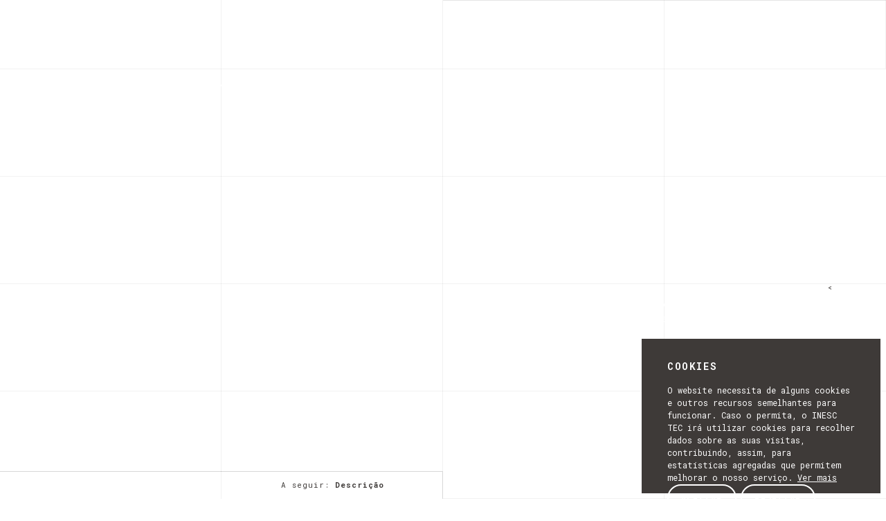

--- FILE ---
content_type: text/html; charset=UTF-8
request_url: https://www.inesctec.pt/pt/projetos/dbpreserve
body_size: 14827
content:
<!doctype html><!--[if lt IE 7]> <html class="no-js lt-ie9 lt-ie8 lt-ie7 old-ie" lang="pt"> <![endif]--><!--[if IE 7]> <html class="no-js lt-ie9 lt-ie8 old-ie" lang="pt"> <![endif]--><!--[if IE 8]> <html class="no-js lt-ie9 old-ie" lang="pt"> <![endif]--><!--[if IE 9]> <html class="no-js lt-ie10 ie9" lang="pt"> <![endif]--><!--[if gt IE 9]><!--> <html class="no-js gt-ie9" lang="pt"> <!--<![endif]--><head> <meta charset="utf-8"> <title>Armazéns de dados para a preservação a longo prazo de documentos electrónicos e bases de dados institucionais - INESC TEC</title><meta name="description" content="O Instituto de Engenharia de Sistemas e Computadores, Tecnologia e Ciência - INESC TEC é um Laboratório Associado que conta com mais de 30 anos de experiência em I&D e Transferência de Tecnologia."><meta name="keywords" content="INESC, TEC, INESCTEC, Innovation, Laboratory, Smart Engineering, robotics, sensors, computer distribution, computer science, Industry and innovation, power and energy, networked intelligent systems, Knowledge Management, Mobile Public Transport, Virtual Worlds, Distribution Networks, Supply Chain, Production Planning, Machine Learning, Data Mining, Neural Networks, research and innovation, fcup, feup, isep, uminho, utad"><meta http-equiv="content-Language" content="pt"><meta name="robots" content="index,follow"><meta http-equiv="revisit-After" content="5 Days"><meta http-equiv="rating" content="General"><meta http-equiv="distribution" content="Global"><meta name="title" content="Armazéns de dados para a preservação a longo prazo de documentos electrónicos e bases de dados institucionais - INESC TEC"><meta itemprop="name" content="INESCTEC"><meta itemprop="description" content="INESC TEC"><meta itemprop="image" content="https://www.inesctec.pt/uploads/import/projects//PC05096-1_medium.jpg"><meta property="og:title" content="Armazéns de dados para a preservação a longo prazo de documentos electrónicos e bases de dados institucionais - INESC TEC" /><meta property="og:description" content="O Instituto de Engenharia de Sistemas e Computadores, Tecnologia e Ciência - INESC TEC é um Laboratório Associado que conta com mais de 30 anos de experiência em I&D e Transferência de Tecnologia." /><meta property="og:site_name" content="INESC TEC" /><meta property="og:url" content="https://www.inesctec.pt/pt/projetos/dbpreserve" /><meta property="og:image:width" content="1200" /><meta property="og:image:height" content="900" /><meta property="og:type" content="website" /><meta property="og:image" content="https://www.inesctec.pt/uploads/import/projects//PC05096-1_medium.jpg" /><meta name="twitter:title" content="Armazéns de dados para a preservação a longo prazo de documentos electrónicos e bases de dados institucionais - INESC TEC" /><meta name="twitter:description" content="O Instituto de Engenharia de Sistemas e Computadores, Tecnologia e Ciência - INESC TEC é um Laboratório Associado que conta com mais de 30 anos de experiência em I&D e Transferência de Tecnologia." /><meta name="twitter:site" content="INESC TEC" /><meta name="twitter:creator" content="" /><meta name="twitter:image:width" content="1024" /><meta name="twitter:image:height" content="512" /><meta name="twitter:image" content="https://www.inesctec.pt/uploads/import/projects//PC05096-1_medium.jpg" /> <!-- Mobile viewport optimized: j.mp/bplateviewport--> <meta http-equiv="X-UA-Compatible" content="IE=edge,chrome=1"> <meta name="HandheldFriendly" content="True"> <meta name="MobileOptimized" content="320"> <meta name="viewport" content="width=device-width, initial-scale=1, minimum-scale=1, maximum-scale=1, user-scalable=no, minimal-ui"> <meta name="apple-mobile-web-app-capable" content="yes"> <meta name="apple-mobile-web-app-status-bar-style" content="black-translucent"> <meta name="apple-mobile-web-app-title" content=""> <!-- Canonical: https://support.google.com/webmasters/answer/139066?hl=pt-PT --> <link rel="canonical" href="https://www.inesctec.pt/pt/projetos/dbpreserve"> <!--FAVICON--> <link rel="apple-touch-icon" sizes="180x180" href="https://www.inesctec.pt/assets/favicon/apple-touch-icon.png"> <link rel="icon" type="image/png" href="https://www.inesctec.pt/assets/favicon/favicon-32x32.png" sizes="32x32"> <link rel="icon" type="image/png" href="https://www.inesctec.pt/assets/favicon/favicon-16x16.png" sizes="16x16"> <link rel="manifest" href="https://www.inesctec.pt/assets/favicon/manifest.json"> <link rel="mask-icon" href="https://www.inesctec.pt/assets/favicon/safari-pinned-tab.svg" color="#32849c"> <meta name="theme-color" content="#ffffff"> <meta name="csrf-token" content="mgCWr5o7fIfaay3UAdWOhoFmh3O7bCgoBw9vjMCe" /> <script type="text/javascript" data-pace-options='{ "restartOnPushState": false }' src="https://www.inesctec.pt/assets/js/vendor/pace.min.js" data-no-instant></script> <link href="https://fonts.googleapis.com/css?family=Roboto+Mono:300,400,700|Roboto:100,300,300i,400,400i,700" rel="stylesheet"> <link href="https://www.inesctec.pt/assets/css/main.css" rel="stylesheet" type="text/css" data-no-instant /> <link rel="stylesheet" type="text/css" href="https://cdn.datatables.net/1.10.13/css/jquery.dataTables.min.css"> <script src="https://www.inesctec.pt/assets/js/vendor/modernizr-2.8.3.min.js" data-no-instant></script> <script>document.cookie='resolution='+Math.max(screen.width,screen.height)+'; path=/';</script> <!--[if lt IE 9]> <script type="text/javascript" src="https://www.inesctec.pt/assets/js/vendor/selectivizr-min.js"></script> <script type="text/javascript" src="https://www.inesctec.pt/assets/js/vendor/respond.min.js"></script> <![endif]--> </head><body class="main-color-default" data-comming="A seguir:"> <div id="loading"> <div class="loader__figure"></div> </div> <div class="cookies-nav"> <!-- <a href="#" class="cookies-nav__icon-close icon">&#xe921;</a> --> <div class="cookies-nav__title">Cookies</div> <div class="cookies-nav__text"> O website necessita de alguns cookies e outros recursos semelhantes para funcionar. Caso o permita, o INESC TEC irá utilizar cookies para recolher dados sobre as suas visitas, contribuindo, assim, para estatísticas agregadas que permitem melhorar o nosso serviço. <a href="https://www.inesctec.pt/pt/politica-de-cookies" class="cookies-nav__link">Ver mais</a> </div> <a href="#" class="btn btn--secondary btn--secondary--alternative btn--cookies read-more-cookie-accept" style="bottom: 20px;">Aceitar</a> <a href="#" class="btn btn--secondary btn--secondary--alternative btn--cookies read-more-cookie-reject" style="bottom: 20px;">Rejeitar</a></div> <noscript> <div id="noscriptContainer"> <div class="modal fade scale in" id="modalWarning">' <div class="modal-dialog"> <div class="modal-content text-center"> <div class="container"> </div> </div> </div> </div> </div> </noscript><!--[if lt IE 9]> <div class="browserupgrade"> <div> <p> Você esta usando um navegador <strong>desatualizado</strong>.<br>Por favor, <a href="http://browsehappy.com/">atualize seu navegador</a> para melhorar a sua experiência. </p> </div> </div> <![endif]--> <header><div class="bg-grid bg-grid--full"><div class="container-fluid"><div class="row"><div class="grid-menu grid-menu--absolute"><div class="container-fluid"><div class="row"><div class="col-sm-4 col-grid border-grid"></div><div class="col-sm-4 col-grid border-grid"></div><div class="col-sm-4 col-grid border-grid"></div><div class="col-sm-4 col-grid border-grid"></div></div></div></div></div></div></div><div class="row no-gutter header__row"><div class="col-xs-12 col-sm-6 col-md-4"><a href="/" class="logo"> <script>console.log('Debug Objects: pt' );</script> <img class="logo__white" src="https://www.inesctec.pt/assets/images/logo-white.svg" alt="Logo INESC TEC" style="width: 125%;"> <img class="logo__black" src="https://www.inesctec.pt/assets/images/logo-black.svg" alt="Logo INESC TEC" style="width: 125%;"> </a> <a href="#" data-url="https://www.inesctec.pt" class="icon-arrow-back" alt="Voltar"></a> </div><div class="col-xs-4 col-sm-offset-6 col-sm-4 col-md-offset-0 col-md-7 col-lg-8 visible-xs visible-sm visible-md"><ul class="header__menu header__menu--left"><li class="open-menu" id="open-menu" data-toggle="modal" data-target="#menu"><div class="header__icon header__icon--menu"><div class="bar1"></div><div class="bar2"></div><div class="bar3"></div><div class="header__icon--menu-text"><span>Menu</span></div></div></li></ul></div><div class="col-md-5 col-lg-12 hidden-xs hidden-sm"><ul class="header__menu header__menu--right"><li><div id="lang-button" class="lang-button dropdown hidden-print"> <a class="lang-button__icon icon lang-pt" href="#" data-target="#" data-toggle="dropdown" aria-haspopup="true" role="button" aria-expanded="false"></a> <ul class="lang-button__dropdown dropdown-menu" role="menu"> <li> <a href="https://www.inesctec.pt/pt/projetos/dbpreserve"	class="lang-pt"> <span>Portugu&ecirc;s</span></a> </li> <li> <a href="https://www.inesctec.pt/en/projects/dbpreserve"	class="lang-en"> <span>Ingl&ecirc;s</span></a> </li> </ul> </div></li><li><div id="share-button" class="share-button dropdown hidden-print"> <a class="share-button__icon icon" href="#" data-target="#" data-toggle="dropdown" aria-haspopup="true" role="button" aria-expanded="false"></a> <ul class="share-button__dropdown dropdown-menu" role="menu"> <li class="share-button__dropdown__help-text"> <div>	Passa a palavra. <br><span>Partilha esta página.</span> </div> </li> <li> <a href="#" class="social--facebook" target="_blank" onclick="popupwindow('https://www.facebook.com/sharer/sharer.php?u=https://www.inesctec.pt/pt/projetos/dbpreserve', 'facebook-share-dialog', 626, 436); return false;"><span>Facebook</span></a> </li> <li> <a href="#" class="social--twitter" target="_blank" onclick="popupwindow('https://twitter.com/intent/tweet?text=&url=https://www.inesctec.pt/pt/projetos/dbpreserve', 'twitter-tweet-dialog', 575, 255); return false;"><span>Twitter</span></a> </li> <li> <a href="javascript:;" class="social--linkedin" target="_blank" onclick="popupwindow('https://www.linkedin.com/shareArticle?mini=true&url=https://www.inesctec.pt/pt/projetos/dbpreserve', 'linkedin-dialog', 'width=550,height=470'); return false;"><span>Linked in</span></a> </li> <!-- <li> <a href="javascript:;" class="social--google" target="_blank" onclick="popupwindow('https://plus.google.com/share?url=https://www.inesctec.pt/pt/projetos/dbpreserve', 'googleplus-share-dialog', 'width=510,height=700'); return false;"><span>Google plus</span></a> </li> --> <li> <a data-url="https://www.inesctec.pt/pt/projetos/dbpreserve" href="#" class="social--url" target="_blank" data-toggle="popover" data-placement="bottom" data-content="Copiado"><span>Copiar Url</span></a> </li> </ul> </div></li><li><a class="header__icon header__icon--search" href="#" role="button" data-toggle="modal" data-target="#search"></a></li></ul><ul class="header__main_menu visible-lg"><li class=""> <a href="https://www.inesctec.pt/pt/instituicao"> Instituição</a> </li><li role="presentation" class="dropdown"> <a data-toggle="dropdown" href="#" role="button" aria-haspopup="true" aria-expanded="false"> Investigação</a> <div class="dropdown-menu"> <div class="container-fluid"> <div class="row"> <div class="main-menu__sub-title js-waypoint-dropdown appear from-right from-right--small delay-1 col-md-offset-4"> <a href="https://www.inesctec.pt/pt/clusters">Domínios de Investigação</a> </div> <div class="col-md-4 col-md-offset-4"> <ul class="main-menu__sub-menu js-waypoint-dropdown appear from-right from-right--small delay-2"> <li> <a class="toggle-menu--down-menu" href="https://www.inesctec.pt/pt/clusters/inteligencia-artificial-95">	Inteligência Artificial </a><!--<span class="toggle-menu--down"></span>--> </li> <li> <a class="toggle-menu--down-menu" href="https://www.inesctec.pt/pt/clusters/bioengenharia-96">	Bioengenharia </a><!--<span class="toggle-menu--down"></span>--> </li> <li> <a class="toggle-menu--down-menu" href="https://www.inesctec.pt/pt/clusters/comunicacoes-97">	Comunicações </a><!--<span class="toggle-menu--down"></span>--> </li> <li> <a class="toggle-menu--down-menu" href="https://www.inesctec.pt/pt/clusters/ciencia-e-engenharia-dos-computadores-98">	Ciência e Engenharia dos Computadores </a><!--<span class="toggle-menu--down"></span>--> </li> </ul> <ul class="main-menu__sub-menu main-menu__sub-menu--small js-waypoint-dropdown appear from-right from-right--small delay-3"> <!--<li><a href="https://www.inesctec.pt/pt/topicos-interesse/pages#intro">Tópicos de interesse</a></li>--> </ul> </div><div class="col-md-4 col-md-offset-2"> <ul class="main-menu__sub-menu js-waypoint-dropdown appear from-right from-right--small delay-2"> <li> <a class="toggle-menu--down-menu" href="https://www.inesctec.pt/pt/clusters/fotonica-99">	Fotónica </a><!--<span class="toggle-menu--down"></span>--> </li> <li> <a class="toggle-menu--down-menu" href="https://www.inesctec.pt/pt/clusters/sistemas-de-energia-100">	Sistemas de Energia </a><!--<span class="toggle-menu--down"></span>--> </li> <li> <a class="toggle-menu--down-menu" href="https://www.inesctec.pt/pt/clusters/robotica-101">	Robótica </a><!--<span class="toggle-menu--down"></span>--> </li> <li> <a class="toggle-menu--down-menu" href="https://www.inesctec.pt/pt/clusters/engenharia-e-gestao-de-sistemas-102">	Engenharia e Gestão de Sistemas </a><!--<span class="toggle-menu--down"></span>--> </li> </ul> </div> </div><div class="row"><div class="col-md-4 col-md-offset-4"><a href="https://www.inesctec.pt/pt/centros" style="color: black; font-size: 1.2rem; text-decoration: underline;" role="button" aria-haspopup="true" aria-expanded="false"> CENTROS DE INVESTIGAÇÃO</a><br/><ul class="main-menu__sub-menu main-menu__sub-menu--small js-waypoint-dropdown appear from-right from-right--small delay-3"><!--<li><a href="https://www.inesctec.pt/pt/topicos-interesse/pages#intro">Tópicos de interesse</a></li>--></ul></div></div> <div class="main-menu__footer"> <div class="col-md-offset-1 col-lg-offset-2 col-md-13"> <ul class="share"> <li class="js-waypoint-modal appear from-bottom delay-0"><a target="_blank" alt="Facebook" title="Facebook" href="https://www.facebook.com/INESCTEC"><span class="share-facebook"></span></a></li> <li class="js-waypoint-modal appear from-bottom delay-1"><a target="_blank" alt="Twitter" title="Twitter" href="http://www.twitter.com/INESCTEC"><span class="share-twitter"></span></a></li> <li class="js-waypoint-modal appear from-bottom delay-2"><a target="_blank" alt="LinkedIn" title="LinkedIn" href="http://www.linkedin.com/company/inesc-tec"><span class="share-linkedin"></span></a></li> <li class="js-waypoint-modal appear from-bottom delay-3"><a target="_blank" alt="Youtube" title="Youtube" href="https://www.youtube.com/channel/UC2i-l2KZ8ZewLbjIPzbdrWw"><span class="share-youtube"></span></a></li> <li class="js-waypoint-modal appear from-bottom delay-4"><a target="_blank" alt="Instagram" title="Instagram" href="https://www.instagram.com/inesctec"><span class="share-instagram"></span></a></li> </ul> <div class="main-menu__footer__block hidden-xs"> <div class="main-menu__footer__block__text js-waypoint-modal appear from-bottom"><a href="https://www.inesctec.pt/pt/contactos">Porto, Portugal</a></div> <div class="main-menu__footer__block__text js-waypoint-modal appear from-bottom delay-1">+351 222 094 000</div> <div class="main-menu__footer__block__text js-waypoint-modal appear from-bottom delay-2"><a href="mailto:info@inesctec.pt">info@inesctec.pt</a></div> </div> </div></div> </div> </div> </li> <li role="presentation" class="dropdown"> <a data-toggle="dropdown" href="#" role="button" aria-haspopup="true" aria-expanded="false"> Inovação</a> <div class="dropdown-menu"> <div class="container-fluid"> <div class="row"> <div class="col-md-4 col-md-offset-4"> <div class="main-menu__sub-title js-waypoint-dropdown appear from-right from-right--small delay-3"> <a href="https://www.inesctec.pt/pt/inovacao">Inovação / Tec4</a> </div> <ul class="main-menu__sub-menu js-waypoint-dropdown appear from-right from-right--small delay-4"> <li> <a href="https://www.inesctec.pt/pt/inovacao/tec4agro-food"> TEC4AGRO-FOOD</a> </li> <li> <a href="https://www.inesctec.pt/pt/inovacao/tec4energy"> TEC4ENERGY</a> </li> <li> <a href="https://www.inesctec.pt/pt/inovacao/tec4health"> TEC4HEALTH</a> </li> <li> <a href="https://www.inesctec.pt/pt/inovacao/tec4industry"> TEC4INDUSTRY</a> </li> <li> <a href="https://www.inesctec.pt/pt/inovacao/tec4sea"> TEC4SEA</a> </li> <li> <a href="https://www.inesctec.pt/pt/inovacao/tecpartnerships"> TECPARTNERSHIPS</a> </li> </ul><br/><div class="main-menu__sub-title js-waypoint-dropdown appear from-right from-right--small delay-3"> <a href="https://www.inesctec.pt/pt/tecnologias-disponiveis"> Tecnologias Disponíveis</a><!--<a href="https://inesctec.flintbox.com/technologies"> Tecnologias Disponíveis</a>--></div> </div> </div> <div class="main-menu__footer"> <div class="col-md-offset-1 col-lg-offset-2 col-md-13"> <ul class="share"> <li class="js-waypoint-modal appear from-bottom delay-0"><a target="_blank" alt="Facebook" title="Facebook" href="https://www.facebook.com/INESCTEC"><span class="share-facebook"></span></a></li> <li class="js-waypoint-modal appear from-bottom delay-1"><a target="_blank" alt="Twitter" title="Twitter" href="http://www.twitter.com/INESCTEC"><span class="share-twitter"></span></a></li> <li class="js-waypoint-modal appear from-bottom delay-2"><a target="_blank" alt="LinkedIn" title="LinkedIn" href="http://www.linkedin.com/company/inesc-tec"><span class="share-linkedin"></span></a></li> <li class="js-waypoint-modal appear from-bottom delay-3"><a target="_blank" alt="Youtube" title="Youtube" href="https://www.youtube.com/channel/UC2i-l2KZ8ZewLbjIPzbdrWw"><span class="share-youtube"></span></a></li> <li class="js-waypoint-modal appear from-bottom delay-4"><a target="_blank" alt="Instagram" title="Instagram" href="https://www.instagram.com/inesctec"><span class="share-instagram"></span></a></li> </ul> <div class="main-menu__footer__block hidden-xs"> <div class="main-menu__footer__block__text js-waypoint-modal appear from-bottom"><a href="https://www.inesctec.pt/pt/contactos">Porto, Portugal</a></div> <div class="main-menu__footer__block__text js-waypoint-modal appear from-bottom delay-1">+351 222 094 000</div> <div class="main-menu__footer__block__text js-waypoint-modal appear from-bottom delay-2"><a href="mailto:info@inesctec.pt">info@inesctec.pt</a></div> </div> </div></div> </div> </div> </li> <li role="presentation" class="dropdown"> <a data-toggle="dropdown" href="#" role="button" aria-haspopup="true" aria-expanded="false"> Laboratórios</a> <div class="dropdown-menu"> <div class="container-fluid"> <div class="row"> <div class="col-md-4 col-md-offset-4"> <ul class="main-menu__sub-menu js-waypoint-dropdown appear from-right from-right--small delay-0"> <li><a href="https://www.inesctec.pt/pt/laboratorios"> Laboratórios de Investigação</a></li> <li><a href="https://www.inesctec.pt/en/laboratories/iilab-industry-and-innovation-lab">iilab</a></li> </ul> </div> </div> </div> </div> </li><li role="presentation" class="dropdown"> <a data-toggle="dropdown" href="#" role="button" aria-haspopup="true" aria-expanded="false"> Comunicação</a> <div class="dropdown-menu"> <div class="container-fluid"> <div class="row"> <div class="col-md-4 col-md-offset-4"> <ul class="main-menu__sub-menu js-waypoint-dropdown appear from-right from-right--small delay-0"> <li><a href="https://www.inesctec.pt/pt/noticias">Notícias</a></li> <li><a href="https://www.inesctec.pt/pt/eventos">Eventos</a></li> <li><a href="https://www.inesctec.pt/pt/media">Media</a></li> <li><a href="http://bip.inesctec.pt/" target="_blank">Boletim Informativo</a></li> </ul> </div> </div> <div class="main-menu__footer"> <div class="col-md-offset-1 col-lg-offset-2 col-md-13"> <ul class="share"> <li class="js-waypoint-modal appear from-bottom delay-0"><a target="_blank" alt="Facebook" title="Facebook" href="https://www.facebook.com/INESCTEC"><span class="share-facebook"></span></a></li> <li class="js-waypoint-modal appear from-bottom delay-1"><a target="_blank" alt="Twitter" title="Twitter" href="http://www.twitter.com/INESCTEC"><span class="share-twitter"></span></a></li> <li class="js-waypoint-modal appear from-bottom delay-2"><a target="_blank" alt="LinkedIn" title="LinkedIn" href="http://www.linkedin.com/company/inesc-tec"><span class="share-linkedin"></span></a></li> <li class="js-waypoint-modal appear from-bottom delay-3"><a target="_blank" alt="Youtube" title="Youtube" href="https://www.youtube.com/channel/UC2i-l2KZ8ZewLbjIPzbdrWw"><span class="share-youtube"></span></a></li> <li class="js-waypoint-modal appear from-bottom delay-4"><a target="_blank" alt="Instagram" title="Instagram" href="https://www.instagram.com/inesctec"><span class="share-instagram"></span></a></li> </ul> <div class="main-menu__footer__block hidden-xs"> <div class="main-menu__footer__block__text js-waypoint-modal appear from-bottom"><a href="https://www.inesctec.pt/pt/contactos">Porto, Portugal</a></div> <div class="main-menu__footer__block__text js-waypoint-modal appear from-bottom delay-1">+351 222 094 000</div> <div class="main-menu__footer__block__text js-waypoint-modal appear from-bottom delay-2"><a href="mailto:info@inesctec.pt">info@inesctec.pt</a></div> </div> </div></div> </div> </div> </li><li class=""> <a href="https://www.inesctec.pt/pt/junte-se-a-nos"> Junte-se a nós</a> </li><li class=""> <a href="https://www.inesctec.pt/pt/contactos"> Contactos</a> </li></ul></div></div><div class="row sidebar-top-wrap visible-xs visible-sm"><div class="col-xs-16"><ul class="sidebar sidebar--top sidebar-fullpage"></ul></div></div></header><div class="breadcrumbs-collapse"> <ul> <li><a href="https://www.inesctec.pt/pt">Home</a></li> <li><a href="https://www.inesctec.pt/pt/centros/humanise">HumanISE</a></li> <li>DBPreserve</li> </ul> </div> <div class="wrap"><section class="intro color-white-section" data-section-name="intro" data-title="Introdução"><div class="wrap-absolute wrap-absolute--responsive"><div class="banner banner-intro lightgallery"><div class="have-image"><figure class="figure-banner bg-color imgLiquid "><img src="https://www.inesctec.pt/uploads/import/projects//PC05096-1_medium.jpg"><div class="bg-color__overlay"></div></figure><div class="bg-grid bg-grid--full"><div class="container-fluid"><div class="row bg-grid__row"><div class="grid-menu grid-menu--absolute"><div class="container-fluid"><div class="row"><div class="col-sm-4 col-grid border-grid"></div><div class="col-sm-4 col-grid border-grid"></div><div class="col-sm-4 col-grid border-grid"></div><div class="col-sm-4 col-grid border-grid"></div></div></div></div><div class="col-sm-4 col-grid border-grid"></div><div class="col-sm-4 col-grid border-grid"></div><div class="col-sm-4 col-grid border-grid"></div><div class="col-sm-4 col-grid border-grid"></div><div class="col-sm-4 col-grid border-grid"></div><div class="col-sm-4 col-grid border-grid"></div><div class="col-sm-4 col-grid border-grid"></div><div class="col-sm-4 col-grid border-grid"></div><div class="col-sm-4 col-grid border-grid"></div><div class="col-sm-4 col-grid border-grid"></div><div class="col-sm-4 col-grid border-grid"></div><div class="col-sm-4 col-grid border-grid"></div><div class="col-sm-4 col-grid border-grid"></div><div class="col-sm-4 col-grid border-grid"></div><div class="col-sm-4 col-grid border-grid"></div><div class="col-sm-4 col-grid border-grid"></div></div></div></div></div></div><div class="wrap-absolute wrap-absolute--margin-top banner-intro--info"><div class="banner__title"><div class="container-fluid"><div class="row no-gutter"><div class="col-xs-offset-1 col-xs-14 col-md-offset-4 col-md-11 col-lg-offset-4 col-lg-10 banner__title__wrap"><span class="banner-label">Projetos</span><h1 class="article-title h2">DBPreserve</h1></div></div></div></div><div class="banner__description"><div class="container-fluid"><div class="row no-gutter"><div class="col-md-offset-4 col-md-4 banner__description__btn hidden-xs hidden-sm"><a href="#" class="btn btn--secondary btn--secondary--alternative btn--secondary--alternative--intro toBottom">Mais Detalhes</a><div class="intro-view"><div class="intro-follow__wrap"><ul><li><!--<link rel="icon" href="https://www-dev.inesctec.pt/images/social/share-github.png" type="image/png" >--></li></ul></div></div></div><div class="col-xs-offset-3 col-xs-12 col-sm-offset-4 col-sm-10 col-md-offset-0 col-md-6 col-xl-7"><div class="banner__description__post_title"><p class="trunk8" data-lines="6">Armazéns de dados para a preservação a longo prazo de documentos electrónicos e bases de dados institucionais</p></div></div><<div class="col-xs-offset-3 col-xs-12 col-sm-offset-4 col-sm-8 banner__description__btn visible-xs visible-sm"><a href="#" class="btn btn--secondary btn--secondary--alternative btn--secondary--alternative--intro toBottom">Mais Informação</a><div style="margin-left: -50%;"><div class="intro-view"><div class="intro-follow__wrap"><ul><li><!--<link rel="icon" href="https://www-dev.inesctec.pt/images/social/share-github.png" type="image/png" >--></li></ul></div></div></div></div></div></div></div></div></div></section><section class="about color-white-section" data-section-name="about"	data-title="Descrição"><div class="bg-title bg-color">Descrição</div><div class="bg-grid bg-grid--full"><div class="container-fluid"><div class="row bg-grid__row"><div class="grid-menu grid-menu--absolute"><div class="container-fluid"><div class="row"><div class="col-sm-4 col-grid border-grid"></div><div class="col-sm-4 col-grid border-grid"></div><div class="col-sm-4 col-grid border-grid"></div><div class="col-sm-4 col-grid border-grid"></div></div></div></div><div class="col-sm-4 col-grid border-grid"></div><div class="col-sm-4 col-grid border-grid"></div><div class="col-sm-4 col-grid border-grid"></div><div class="col-sm-4 col-grid border-grid"></div><div class="col-sm-4 col-grid border-grid"></div><div class="col-sm-4 col-grid border-grid"></div><div class="col-sm-4 col-grid border-grid"></div><div class="col-sm-4 col-grid border-grid"></div><div class="col-sm-4 col-grid border-grid"></div><div class="col-sm-4 col-grid border-grid"></div><div class="col-sm-4 col-grid border-grid"></div><div class="col-sm-4 col-grid border-grid"></div><div class="col-sm-4 col-grid border-grid"></div><div class="col-sm-4 col-grid border-grid"></div><div class="col-sm-4 col-grid border-grid"></div><div class="col-sm-4 col-grid border-grid"></div></div></div></div><div class="container-fluid article-page"><div class="article-content mcp"><div class="row article-content__text-box"><div class="col-xs-offset-1 col-xs-14 col-sm-offset-3 col-sm-12 col-md-offset-6 col-md-8"><h1>Armazéns de dados para a preservação a longo prazo de documentos electrónicos e bases de dados institucionais</h1><p class="lead">As organiza&ccedil;&otilde;es confiam cada vez mais nas bases de dados como componentes principais dos seus sistemas de arquivo. No entanto, &agrave; medida que a quantidade e o pormenor da informa&ccedil;&atilde;o mantida nesses sistemas aumentam, cresce tamb&eacute;m a preocupa&ccedil;&atilde;o de que dentro de poucos anos a maior parte dela esteja perdida, quando o hardware actual, os sistemas operativos, os sistemas de gest&atilde;o de base de dados (SGBD's) e mesmo as aplica&ccedil;&otilde;es ficarem obsoletas tornando os reposit&oacute;rios de informa&ccedil;&atilde;o ileg&iacute;veis. O escrit&oacute;rio sem papel faz aumentar o risco de se perderem por&ccedil;&otilde;es significativas da mem&oacute;ria organizacional.<br /><br />Os resultados da investiga&ccedil;&atilde;o nesta &aacute;rea mostram que n&atilde;o se podem adoptar&nbsp; abordagens ing&eacute;nuas como tentar preservar exemplares das m&aacute;quinas, do software de sistema e das aplica&ccedil;&otilde;es, em todas as suas principais vers&otilde;es, de forma a poder usar em qualquer momento as c&oacute;pias de seguran&ccedil;a de todo o sistema relevante. Uma variante disto, em vez de preservar o hardware, sugere a simula&ccedil;&atilde;o de hardware antigo em novas m&aacute;quinas. A investiga&ccedil;&atilde;o mais promissora sugere a convers&atilde;o dos conte&uacute;dos da base de dados num formato aberto neutro com uma quantidade significativa de sem&acirc;ntica associada (dialectos XML) de modo a torn&aacute;-los independentes dos pormenores do SGBD.<br /><br />O projecto pretende atacar este problema, tentando dar mais um passo baseado na seguinte observa&ccedil;&atilde;o: h&aacute; um paralelo entre a atitude do projectista de um armaz&eacute;m de dados ao abordar o sistema de informa&ccedil;&atilde;o (SI) operacional centrado numa base de dados para especificar um armaz&eacute;m de dados (AD) e a de um arquivista ao analisar um SI organizacional centrado em documentos para especificar um sistema e pol&iacute;ticas de arquivo.<br />Ambos procuram um modelo integrado da organiza&ccedil;&atilde;o, fundindo informa&ccedil;&atilde;o de diversas fontes, sistemas e tecnologias, especificando data marts ou classificando s&eacute;ries relacionadas de documentos; ambos t&ecirc;m o requisito de validade a longo prazo; ambos t&ecirc;m uma atitude de avalia&ccedil;&atilde;o, ignorando pormenores irrelevantes nos dados ou nas s&eacute;ries de documentos para se concentrarem no essencial; ambos querem construir um reposit&oacute;rio que se mantenha imut&aacute;vel, excepto no que diz respeito &agrave; adi&ccedil;&atilde;o de novos dados ou documentos; e ambos pretendem expor a sua informa&ccedil;&atilde;o de forma simples e sistem&aacute;tica. H&aacute; obviamente diferen&ccedil;as, primeiro que tudo de objectivos. O projectista do AD tenta responder &agrave;s necessidades de informa&ccedil;&atilde;o da gest&atilde;o da organiza&ccedil;&atilde;o do ponto de vista do apoio &agrave; decis&atilde;o, da monitoriza&ccedil;&atilde;o, da an&aacute;lise de tend&ecirc;ncias e da previs&atilde;o, enquanto o arquivista quer preservar a mem&oacute;ria da organiza&ccedil;&atilde;o e dos seus processos, para gera&ccedil;&otilde;es futuras. As decis&otilde;es concretas quanto a procedimentos de elimina&ccedil;&atilde;o podem diferir, de acordo com requisitos espec&iacute;ficos, mas o enquadramento geral do trabalho &eacute; semelhante.<br /><br />Seguindo esta intui&ccedil;&atilde;o b&aacute;sica, o projecto explora a adequa&ccedil;&atilde;o da abordagem AD como ve&iacute;culo para realizar, relativamente a um dado SI, as fun&ccedil;&otilde;es consideradas essenciais do ponto de vista arquiv&iacute;stico tais como avalia&ccedil;&atilde;o, classifica&ccedil;&atilde;o, elimina&ccedil;&atilde;o, descri&ccedil;&atilde;o, acesso, respeitando propriedades como a autenticidade e a integridade.</p></div></div></div></div></section><section class="technical-sheet section-details-technical color-white-section" data-section-name="technical_sheet" data-title="Detalhes"><div class="bg-title bg-color">Detalhes</div><div class="bg-grid bg-grid--full"><div class="container-fluid"><div class="row bg-grid__row"><div class="grid-menu grid-menu--absolute"><div class="container-fluid"><div class="row"><div class="col-sm-4 col-grid border-grid"></div><div class="col-sm-4 col-grid border-grid"></div><div class="col-sm-4 col-grid border-grid"></div><div class="col-sm-4 col-grid border-grid"></div></div></div></div><div class="col-sm-4 col-grid border-grid"></div><div class="col-sm-4 col-grid border-grid"></div><div class="col-sm-4 col-grid border-grid"></div><div class="col-sm-4 col-grid border-grid"></div><div class="col-sm-4 col-grid border-grid"></div><div class="col-sm-4 col-grid border-grid"></div><div class="col-sm-4 col-grid border-grid"></div><div class="col-sm-4 col-grid border-grid"></div><div class="col-sm-4 col-grid border-grid"></div><div class="col-sm-4 col-grid border-grid"></div><div class="col-sm-4 col-grid border-grid"></div><div class="col-sm-4 col-grid border-grid"></div><div class="col-sm-4 col-grid border-grid"></div><div class="col-sm-4 col-grid border-grid"></div><div class="col-sm-4 col-grid border-grid"></div><div class="col-sm-4 col-grid border-grid"></div></div></div></div><div class="container-fluid article-page padd-top-menu padd-top-menu--grid"><div class="article-content article-content--detail article-content--technical-sheet"><div class="row article-content__text-box"><div class="col-xs-offset-1 col-xs-14 col-sm-offset-3 col-sm-12 col-md-offset-6 col-md-8"><h2 class="h1 title-list">Mais Informação</h2></div></div><div class="row article-content__text-2-cols"><div class="col-xs-offset-1 col-xs-14 col-sm-offset-3 col-sm-6 col-md-offset-6 col-md-4 col-left"><ul><li><h4>Acrónimo</h4>DBPreserve</li><li><h4>Início</h4>01 outubro 2007</li><li><h4>Orçamento global</h4>80.816,00 €</li></ul></div><div class="col-xs-offset-1 col-xs-14 col-sm-offset-0 col-sm-6 col-md-offset-0 col-md-4 col-right"><ul><li><h4>Estado</h4>Fechado</li><li><h4>Data de encerramento</h4>31 dezembro 2010</li><li><h4>Fim</h4>31 dezembro 2010</li><li><h4>Responsável</h4><a href="https://www.inesctec.pt/pt/pessoas/gabriel-david">Gabriel David</a></li><li><h4>Financiamento</h4>53.696,00 €</li></ul></div></div><div class="row article-content__text-2-cols"><div class="col-xs-offset-1 col-xs-14 col-sm-offset-3 col-sm-6 col-md-offset-6 col-md-4 col-left"><ul><li><h4>Website</h4><a href="https://www.inesctec.pt/pt/projetos/dbpreserve" target="_blank">https://www.inesctec.pt/pt/projetos/dbpreserve</a></li></ul></div></div></div></div></section><section class="color-white-section section-people" data-section-name="people" data-title="Equipa"><div class="bg-title bg-color">Equipa</div><div class="bg-grid bg-grid--full"><div class="container-fluid"><div class="row bg-grid__row"><div class="grid-menu grid-menu--absolute"><div class="container-fluid"><div class="row"><div class="col-sm-4 col-grid border-grid"></div><div class="col-sm-4 col-grid border-grid"></div><div class="col-sm-4 col-grid border-grid"></div><div class="col-sm-4 col-grid border-grid"></div></div></div></div><div class="col-sm-4 col-grid border-grid"></div><div class="col-sm-4 col-grid border-grid"></div><div class="col-sm-4 col-grid border-grid"></div><div class="col-sm-4 col-grid border-grid"></div><div class="col-sm-4 col-grid border-grid"></div><div class="col-sm-4 col-grid border-grid"></div><div class="col-sm-4 col-grid border-grid"></div><div class="col-sm-4 col-grid border-grid"></div><div class="col-sm-4 col-grid border-grid"></div><div class="col-sm-4 col-grid border-grid"></div><div class="col-sm-4 col-grid border-grid"></div><div class="col-sm-4 col-grid border-grid"></div><div class="col-sm-4 col-grid border-grid"></div><div class="col-sm-4 col-grid border-grid"></div><div class="col-sm-4 col-grid border-grid"></div><div class="col-sm-4 col-grid border-grid"></div></div></div></div><div class="container-fluid padd-top-menu padd-top-menu--grid"><div class="row"><div class="col-sm-12 col-sm-offset-4 no-gutter-cols"><div class="row no-gutter"><div class="col-md-three col-lg-three col-grid col-grid-2 hidden-xs hidden-sm"><a href="#" class="btn_alphabet"><i>View</i><i class="btn_alphabet__close">Close</i> Alphabet</a></div><a href="https://www.inesctec.pt/pt/pessoas/gabriel-david" class="col-sm-16 col-md-8 col-grid border-grid people-block people-block--hightlight no-margin-left"><div class="people-block__img imgLiquid"><img src="https://www.inesctec.pt/uploads/import/people//212_medium.jpg"></div><div class="people-block__description"><h5>Gabriel David</h5><p class="notes"> <i>Vice-Presidente do Conselho de Administração</i></p></div></a><!-- Board Of Directors and Executive Board --><div class="col-sm-16 col-grid visible-xs visible-sm btn_alphabet__bg"><a href="#" class="btn_alphabet"><i>View</i><i class="btn_alphabet__close">Close</i> Alphabet</a></div><div class="col-sm-16 border-grid alphabet-wrap"><div class="alphabet-wrap__container col-grid"><ul><li data-l="a">a</li><li data-l="b">b</li><li data-l="c">c</li><li data-l="d">d</li><li data-l="e">e</li><li data-l="f">f</li><li data-l="g">g</li><li data-l="h">h</li><li data-l="i">i</li><li data-l="j">j</li><li data-l="k">k</li><li data-l="l">l</li><li data-l="m">m</li><li data-l="n">n</li><li data-l="o">o</li><li data-l="p">p</li><li data-l="q">q</li><li data-l="r">r</li><li data-l="s">s</li><li data-l="t">t</li><li data-l="u">u</li><li data-l="v">v</li><li data-l="w">w</li><li data-l="x">x</li><li data-l="y">y</li><li data-l="z">z</li></ul></div></div></div><div class="slide-blocks"><div data-letters="a,c,j"><div class="row no-gutter"><a href="https://www.inesctec.pt/pt/pessoas/ademar-aguiar" class="col-sm-8 col-md-three col-lg-three col-grid border-grid people-block"><div class="people-block__img imgLiquid"></div><div class="people-block__description"><h5>Ademar Aguiar</h5><p class="notes">Coordenador de Centro</p></div></a><a href="https://www.inesctec.pt/pt/pessoas/cristina-ribeiro" class="col-sm-8 col-md-three col-lg-three col-grid border-grid people-block"><div class="people-block__img imgLiquid"><img src="https://www.inesctec.pt/uploads/import/people//215_thumbnail.jpg"></div><div class="people-block__description"><h5>Cristina Ribeiro</h5><p class="notes">Investigador Sénior</p></div></a><a href="https://www.inesctec.pt/pt/pessoas/joao-correia-lopes" class="col-sm-8 col-md-three col-lg-three col-grid border-grid people-block"><div class="people-block__img imgLiquid"><img src="https://www.inesctec.pt/uploads/import/people//250_thumbnail.jpg"></div><div class="people-block__description"><h5>João Correia Lopes</h5><p class="notes">Investigador Sénior</p></div></a></div></div></div></div></div><div class="row hidden-xs"><div class="col-sm-16 col-grid hidden-xs hidden-sm"></div></div></div></section><section class="centers color-dark-section" data-section-name="centers" data-title="Centros"><div class="bg-title bg-title--rotate bg-color">001</div><div class="bg-grid bg-grid--full"><div class="container-fluid"><div class="row bg-grid__row"><div class="grid-menu grid-menu--absolute"><div class="container-fluid"><div class="row"><div class="col-sm-4 col-grid border-grid"></div><div class="col-sm-4 col-grid border-grid"></div><div class="col-sm-4 col-grid border-grid"></div><div class="col-sm-4 col-grid border-grid"></div></div></div></div><div class="col-sm-4 col-grid border-grid"></div><div class="col-sm-4 col-grid border-grid"></div><div class="col-sm-4 col-grid border-grid"></div><div class="col-sm-4 col-grid border-grid"></div><div class="col-sm-4 col-grid border-grid"></div><div class="col-sm-4 col-grid border-grid"></div><div class="col-sm-4 col-grid border-grid"></div><div class="col-sm-4 col-grid border-grid"></div><div class="col-sm-4 col-grid border-grid"></div><div class="col-sm-4 col-grid border-grid"></div><div class="col-sm-4 col-grid border-grid"></div><div class="col-sm-4 col-grid border-grid"></div><div class="col-sm-4 col-grid border-grid"></div><div class="col-sm-4 col-grid border-grid"></div><div class="col-sm-4 col-grid border-grid"></div><div class="col-sm-4 col-grid border-grid"></div></div></div></div><div class="wrap-absolute wrap-absolute--margin-top visible-xs"><div class="title-rotate"><h2 class="title-rotate__title">Centros Associados</h2></div></div><div class="container-fluid padd-top-menu"><div class="row"><div class="col-sm-12 col-sm-offset-4 no-gutter-cols"><div class="slide-blocks"><div><div class="row no-gutter"><div class="col-sm-three col-md-three col-lg-three col-grid square-block square-block--alternative"><a href="https://www.inesctec.pt/pt/centros/humanise"></a><div class="square-block__wrap"><div class="square-block__align-vertical"><h4 class="square-block__wrap__title">HumanISE</h4><div class="square-block__wrap__description"><span>Centro</span><p class="trunk8" data-lines="3">Computação Centrada no Humano e Ciência da Informação</p></div></div></div></div><div class="col-sm-three col-md-three col-lg-three col-grid hidden-xs"></div><div class="col-sm-three col-md-three col-lg-three col-grid hidden-xs"></div><div class="col-sm-four col-md-four col-lg-four col-grid square-block square-block--title hidden-xs"><div class="square-block__wrap square-block__wrap--no-border"><div class="key-text"><h2 class="h1 title">Centros Associados</h2></div></div></div></div></div></div></div></div></div></section> <section class="footer"><footer><div class="container-fluid"><div class="row"><div class="col-xs-offset-1 col-xs-14 col-sm-offset-0 col-sm-8 col-md-offset-1 col-md-3 footer__box hidden-xs"><div class="footer__box__container"><div class="footer__title">navegação</div><div class="footer__content"><ul><li><a href="https://www.inesctec.pt/pt/instituicao">Instituição</a></li><li><a data-toggle="modal" data-menu="research-innovation" data-target="#menu" class="open-menu visible-sm visible-md" href="#">Investigação</a></li><li><a data-menu="research-innovation" class="open-menu hidden-sm hidden-md" href="#">Investigação</a></li><li><a data-toggle="modal" data-menu="communication" data-target="#menu" class="open-menu visible-sm visible-md" href="#">Comunicação</a></li><li><a data-menu="communication" class="open-menu hidden-sm hidden-md" href="#">Comunicação</a></li><li><a href="https://www.inesctec.pt/pt/laboratorios"> Laboratórios</a></li><li><a href="https://www.inesctec.pt/pt/junte-se-a-nos">Junte-se a nós</a></li><li><a href="https://www.inesctec.pt/pt/contactos">Contactos</a></li></ul></div></div></div><div class="col-xs-offset-1 col-xs-14 col-sm-offset-0 col-sm-8 col-md-offset-1 col-md-3 footer__box hidden-xs"><div class="footer__box__container"><div class="footer__title">Pólos</div><div class="footer__content"><ul><li><a target="_blank" href="http://www.fc.up.pt/">FCUP</a></li><li><a target="_blank" href="http://www.fe.up.pt/">FEUP</a></li><li><a target="_blank" href="https://www.isep.ipp.pt/">ISEP</a></li><li><a target="_blank" href="https://www.uminho.pt/">UMINHO</a></li><li><a target="_blank" href="http://www.utad.pt/">UTAD</a></li></ul></div></div></div><div class="col-xs-offset-1 col-xs-14 col-sm-offset-0 col-sm-8 col-md-offset-1 col-md-3 footer__box"><div class="footer__box__container footer__box__container--contacts"><div class="footer__title">Contactos</div><div class="footer__content"><p>T. +351 222 094 000<br>E. <a href="mailto:info@inesctec.pt">info@inesctec.pt</a></p><p>INESC TEC <br> Campus da FEUP <br> Rua Dr. Roberto Frias<br> 4200 - 465 Porto<br>Portugal</p></div></div></div><div class="col-xs-offset-1 col-xs-14 col-sm-offset-0 col-sm-8 col-md-offset-1 col-md-3 footer__box"><div class="footer__box__container"><div class="footer__title">newsletter</div><div class="footer__content"><a href="#" class="btn btn--secondary white footer__btn--neg" data-toggle="modal" data-target="#newsletter-modal">Subscrever</a></div></div></div></div><div class="footer__half row"><div class="col-xs-offset-1 col-xs-14 col-sm-offset-0 col-sm-8 col-md-offset-1 col-md-7 footer__box"><div class="footer__box__container footer__box__container--associates"><div class="footer__title">associados</div><div class="footer__content"><ul><li><a target="_blank" href="http://www.up.pt/"><img src="https://www.inesctec.pt/assets/images/footer/logo-u-porto.svg" alt="Logo Universidade Porto"> </a></li><li><a target="_blank" href="http://www.inesc.pt/"><img src="https://www.inesctec.pt/assets/images/footer/inesc.svg" alt="Logo INESC"> </a></li><li><a target="_blank" href="https://www.ipp.pt/"><img src="https://www.inesctec.pt/assets/images/footer/p-porto.svg" alt="Logo Politécnico Porto"> </a></li><li><a target="_blank" href="https://www.uminho.pt/"><img src="https://www.inesctec.pt/assets/images/footer/logo-u-minho.svg" alt="Logo Universidade Minho"> </a></li><li><a target="_blank" href="http://www.utad.pt/"><img src="https://www.inesctec.pt/assets/images/footer/logo-utad.svg" alt="Logo Universidade de Trás-os-Montes e Alto Douro"> </a></li></ul></div></div><div class="footer__box__container footer__box__container--special"><div class="row"><!-- <div class="col-xs-16 col-sm-8"><div class="footer__title">Parceiros Privilegiados</div><div class="footer__content"><ul><li><a target="_blank" href="https://www.uminho.pt/"><img src="https://www.inesctec.pt/assets/images/footer/logo-u-minho.svg" alt="Logo Universidade Minho"> </a></li><li><a target="_blank" href="http://www.utad.pt/"><img src="https://www.inesctec.pt/assets/images/footer/logo-utad.svg" alt="Logo Universidade de Trás-os-Montes e Alto Douro"> </a></li></ul></div></div> --><div class="col-xs-16 col-sm-8"><div class="footer__title">Núcleos</div><div class="footer__content"><ul><li><a target="_blank" href="http://www.uab.pt"><img src="https://www.inesctec.pt/assets/images/footer/logo-u-aberta.png" alt="Logo Universidade Aberta"> </a></li></ul><ul><li><a target="_blank" href="https://www.uma.pt"><img src="https://www.inesctec.pt/assets/images/footer/uma.png" alt="Logo Universidade da Madeira"> </a></li></ul></div></div></div></div></div><div class="col-xs-offset-1 col-xs-14 col-sm-offset-0 col-sm-7 col-md-offset-1 col-md-6 footer__box"><div class="footer__box__container footer__box__container--financing"><div class="footer__title">Financiado</div><div class="footer__content"><div><ul><!-- <li><a target="_blank" href="https://www.portugal2020.pt/"><img src="https://www.inesctec.pt/assets/images/footer/logo-portugal-2020.svg" alt="Logo Portugal 2020"> </a></li><li><a target="_blank" href="http://www.poci-compete2020.pt/"><img src="https://www.inesctec.pt/assets/images/footer/logo-compete-2020.svg" alt="Logo Compete 2020"> </a></li><li><a target="_blank" href="#"><img src="https://www.inesctec.pt/assets/images/footer/logo-u-e.svg" alt="Logo União Europeia"> </a></li> <li><a target="_blank" href="http://www.fct.pt/"><img src="https://www.inesctec.pt/assets/images/footer/logo-f-c-t.svg" class="logo-fct" alt="Logo FCT"> </a></li><li><a target="_blank" href="#"><img src="https://www.inesctec.pt/assets/images/footer/RepublicaPortuguesa_2023_Cor_Branco.svg" class="logo-fct" alt="Logo FCT"> </a></li>--><li><a target="_blank" href="http://www.fct.pt/"><img style="height: 45px;" src="https://www.inesctec.pt/assets/images/footer/image_fct.png" class="logo-fct" alt="Logo FCT" ></a></li><li><a target="_blank" href="#"><img style="height: 50px;" src="https://www.inesctec.pt/assets/images/footer/rp.png" class="logo-fct" alt="Logo República Portuguesa"></a></li></ul></div><div style=" clear: both;margin-left: -10px;
"><ul><li><a target="_blank" href="#"><img style=" height: 50px;
" src="https://www.inesctec.pt/assets/images/footer/prr.png" class="logo-fct" alt="Logo FCT"> </a></li><li><a target="_blank" href="#"><img style=" height: 50px;
" src="https://www.inesctec.pt/assets/images/footer/rp.png" class="logo-fct" alt="Logo FCT"> </a></li><li><a target="_blank" href="#"><img style=" height: 50px;
" src="https://www.inesctec.pt/assets/images/footer/ue.png" class="logo-fct" alt="Logo FCT"> </a></li><li><a target="_blank" href="#"><img style=" height: 50px;
" src="https://www.inesctec.pt/assets/images/footer/mi-ani.png" class="logo-fct" alt="Logo FCT"> </a></li></ul></div></div></div></div></div><div class="footer__half row"><div class="col-xs-offset-1 col-xs-14 col-sm-offset-0 col-sm-8 col-md-offset-1 col-md-12 footer__box"><div class="footer__box__container footer__box__container--associates"><div class="footer__title">Projetos financiados</div><div class="footer__content"><ul><li><a target="_blank" href="https://www.compete2020.gov.pt/"><img src="https://www.inesctec.pt/assets/images/footer/COMPETE2020_BRANCO.png" alt="Logo COMPETE2020"> </a></li><li><a target="_blank" href="https://www.norte2020.pt/"><img src="https://www.inesctec.pt/assets/images/footer/NORTE2020_BRANCO.png" alt="Logo NORTE2020"> </a></li><li><a target="_blank" href="http://www.pdr-2020.pt/"><img src="https://www.inesctec.pt/assets/images/footer/PDR2020_BRANCO.png" alt="Logo PDR2020"> </a></li><li><a target="_blank" href="https://portugal2020.pt/"><img src="https://www.inesctec.pt/assets/images/footer/PT2020_BRANCO.png" alt="Logo PT2020"> </a></li><li><a target="_blank" href="https://www.compete2030.gov.pt/"><img src="https://www.inesctec.pt/assets/images/footer/COMPETE2030_BRANCO.png" alt="Logo Compete2030"> </a></li><li><a target="_blank" href="https://www.norte2030.pt/"><img src="https://www.inesctec.pt/assets/images/footer/NORTE2030_BRANCO.png" alt="Logo Note2030"> </a></li><li><a target="_blank" href="https://portugal2030.pt/"><img src="https://www.inesctec.pt/assets/images/footer/PT2030_BRANCO.png" alt="Logo PT2030"> </a></li><li><a target="_blank" href="https://recuperarportugal.gov.pt/"><img src="https://www.inesctec.pt/assets/images/footer/PRR_BRANCO.png" alt="Logo PRR"> </a></li><li><a target="_blank" href="https://commission.europa.eu/index_en"><img src="https://www.inesctec.pt/assets/images/footer/COMISSAOEUROPEIAEN_BRANCO.png" alt="Logo European Comission"> </a></li><li><a target="_blank" href="https://commission.europa.eu/index_en"><img src="https://www.inesctec.pt/assets/images/footer/PT_Co-fundedbytheEU_RGB_WHITE.png" alt="Logo European Comission Cofinanciado"> </a></li></ul></div></div></div></div><div class="footer__sub row"><div class="col-sm-offset-1 col-sm-7">INESC TEC - Todos os direitos Reservados 2025	&nbsp&nbsp <a href ="https://www.inesctec.pt/pt/politica-de-privacidade" >Política Privacidade </a></div><div class="col-sm-offset-1 col-sm-6"><a class="pull-right" href="http://www.nqda.pt/" target="_blank">by NQ Digital Agency</a></div></div></div></footer></section></div> <div class="modal fade main-menu" id="menu" tabindex="-1" role="dialog" aria-labelledby="Menu"> <div class="col-sm-offset-3 col-sm-13 col-md-offset-4 col-md-12 noPadd"> <div class="modal-dialog" role="document"> <div class="modal-content"> <div class="modal-body"> <div class="main-menu__header"> <div class="container-fluid"> <div class="col-xs-4 visible-xs visible-sm"> <a class="main-menu__header__icon main-menu__header__icon--search" href="#" role="button" data-toggle="modal" data-target="#search"></a> </div> <div class="col-xs-4 visible-xs visible-sm"> <div id="share-button" class="share-button dropdown hidden-print"> <a class="share-button__icon icon" href="#" data-target="#" data-toggle="dropdown" aria-haspopup="true" role="button" aria-expanded="false"></a> <ul class="share-button__dropdown dropdown-menu" role="menu"> <li class="share-button__dropdown__help-text"> <div> Passa a palavra. <br><span>Partilha esta página.</span> </div> </li> <li> <a href="#" class="social--facebook" target="_blank"><span>Facebook</span></a> </li> <li> <a href="#" class="social--twitter" target="_blank"><span>Twitter</span></a> </li> <li> <a href="#" class="social--linkedin" target="_blank"><span>Linked in</span></a> </li> <li> <a href="#" class="social--google" target="_blank"><span>Google Plus</span></a> </li> <li> <a href="#" data-url="https://www.inesctec.pt/pt/projetos/dbpreserve" class="social--url" target="_blank" data-toggle="popover" data-placement="bottom" data-content="Copiado"><span>Copiar Url</span></a> </li> </ul> </div> </div> <div class="col-xs-4 visible-xs visible-sm"> <div id="lang-button" class="lang-button dropdown hidden-print"> <a class="lang-button__icon icon lang-en" href="#" data-target="#" data-toggle="dropdown" aria-haspopup="true" role="button" aria-expanded="false"></a> <ul class="lang-button__dropdown dropdown-menu" role="menu"> <li> <a href="https://www.inesctec.pt/pt/projetos/dbpreserve" class="lang-pt"><span>Portugu&ecirc;s</span></a> </li> <li> <a href="https://www.inesctec.pt/en/projects/dbpreserve" class="lang-en"><span>Ingl&ecirc;s</span></a> </li> </ul> </div> </div> <div class="col-xs-4 col-md-5 col-lg-6 no-padding col-header-menu"> <button type="button" class="close-text js-waypoint-modal appear" data-dismiss="modal" aria-label="Close"> <span aria-hidden="true" class="close-icon"></span> <div class="txt hidden-xs hidden-sm">Fechar</div> </button> </div> </div> </div> <div class="col-sm-offset-2 col-sm-15 col-md-13 col-lg-offset-2 col-lg-11"> <ul class="main-menu__menu"> <li class="js-waypoint-modal appear from-right from-right--small delay-0"> <a href="https://www.inesctec.pt/pt/instituicao"> Instituição</a> </li> <li class="js-waypoint-modal appear from-right from-right--small delay-1"> <a href="#" data-menu="research-innovation" class="toggle-menu">Investigação<span class="arrow-down">&#xe908;</span></a> <div class="row toggle-menu__bol toggle-menu--box"> <div class="col-md-7 col-lg-8"> <div class="main-menu__sub-title"> <a href="https://www.inesctec.pt/pt/clusters">Domínios de Investigação</a> </div> <ul class="main-menu__sub-menu"> <li> <a href="https://www.inesctec.pt/pt/clusters/inteligencia-artificial-95"> Inteligência Artificial</a> </li> <li> <a href="https://www.inesctec.pt/pt/clusters/bioengenharia-96"> Bioengenharia</a> </li> <li> <a href="https://www.inesctec.pt/pt/clusters/comunicacoes-97"> Comunicações</a> </li> <li> <a href="https://www.inesctec.pt/pt/clusters/ciencia-e-engenharia-dos-computadores-98"> Ciência e Engenharia dos Computadores</a> </li> <li> <a href="https://www.inesctec.pt/pt/clusters/fotonica-99"> Fotónica</a> </li> <li> <a href="https://www.inesctec.pt/pt/clusters/sistemas-de-energia-100"> Sistemas de Energia</a> </li> <li> <a href="https://www.inesctec.pt/pt/clusters/robotica-101"> Robótica</a> </li> <li> <a href="https://www.inesctec.pt/pt/clusters/engenharia-e-gestao-de-sistemas-102"> Engenharia e Gestão de Sistemas</a> </li> </ul> <!-- <ul class="main-menu__sub-menu main-menu__sub-menu--small"> <li><a href="https://www.inesctec.pt/pt/topicos-interesse/pages#intro">Tópicos de interesse</a></li> </ul>--> </div> <div class="main-menu__sub-title"> <a data-toggle="dropdown" href="#" role="button" aria-haspopup="true" aria-expanded="false"> CENTROS DE INVESTIGAÇÃO</a><br/> </div> </div> </li> <li class="js-waypoint-modal appear from-right from-right--small delay-2"> <a href="https://www.inesctec.pt/pt/inovacao"> Inovação</a> </li> <li class="js-waypoint-modal appear from-right from-right--small delay-3"> <a href="#" data-menu="communication" class="toggle-menu">Comunicação<span class="arrow-down">&#xe908;</span></a> <div class="toggle-menu__bol toggle-menu--box"> <ul class="main-menu__sub-menu"> <li><a href="https://www.inesctec.pt/pt/noticias">Notícias</a></li> <li><a href="https://www.inesctec.pt/pt/eventos">Eventos</a></li> <li><a href="https://www.inesctec.pt/pt/media">Mediass</a></li> <li><a href="https://www.inesctec.pt/pt/historias-de-sucesso">Histórias<br> de Sucesso</a></li> <li><a href="http://bip.inesctec.pt/" target="_blank">BIP</a></li> </ul> </div> </li> <li class="js-waypoint-modal appear from-right from-right--small delay-4"> <a href="https://www.inesctec.pt/pt/junte-se-a-nos"> Junte-se a nós</a> </li> <li class="js-waypoint-modal appear from-right from-right--small delay-5"> <a href="https://www.inesctec.pt/pt/contactos"> Contactos</a> </li> </ul> </div> <div class="main-menu__footer"> <div class="col-md-offset-1 col-lg-offset-2 col-md-13"> <ul class="share"> <li class="js-waypoint-modal appear from-bottom delay-0"><a target="_blank" alt="Facebook" title="Facebook" href="https://www.facebook.com/INESCTEC"><span class="share-facebook"></span></a></li> <li class="js-waypoint-modal appear from-bottom delay-1"><a target="_blank" alt="Twitter" title="Twitter" href="http://www.twitter.com/INESCTEC"><span class="share-twitter"></span></a></li> <li class="js-waypoint-modal appear from-bottom delay-2"><a target="_blank" alt="LinkedIn" title="LinkedIn" href="http://www.linkedin.com/company/inesc-tec"><span class="share-linkedin"></span></a></li> <li class="js-waypoint-modal appear from-bottom delay-3"><a target="_blank" alt="Youtube" title="Youtube" href="https://www.youtube.com/channel/UC2i-l2KZ8ZewLbjIPzbdrWw"><span class="share-youtube"></span></a></li> <li class="js-waypoint-modal appear from-bottom delay-4"><a target="_blank" alt="Instagram" title="Instagram" href="https://www.instagram.com/inesctec"><span class="share-instagram"></span></a></li> </ul> <div class="main-menu__footer__block hidden-xs"> <div class="main-menu__footer__block__text js-waypoint-modal appear from-bottom"><a href="https://www.inesctec.pt/pt/contactos">Porto, Portugal</a></div> <div class="main-menu__footer__block__text js-waypoint-modal appear from-bottom delay-1">+351 222 094 000</div> <div class="main-menu__footer__block__text js-waypoint-modal appear from-bottom delay-2"><a href="mailto:info@inesctec.pt">info@inesctec.pt</a></div> </div> </div></div> </div> </div> </div> </div></div> <div class="modal modal-form fade newsletter-modal" id="newsletter-modal" tabindex="-1" role="dialog" aria-labelledby="Subscrever INESC TEC Newsletter"> <div class="close-modal-responsive visible-xs visible-sm"> <a href="javascript:;" class="btn-close-form" data-dismiss="modal" aria-hidden="true">&#xe921;</a> </div> <div class="modal-dialog" role="document"> <div class="modal-content"> <a href="javascript:;" class="btn-close-form hidden-xs hidden-sm" data-dismiss="modal" aria-hidden="true">&#xe921;</a> <div class="modal-body"> <div class="col-xs-16 col-md-8 newsletter-modal__col-left"> <div class="bg-grid bg-grid--full"> <div class="container-fluid"> <div class="row"> <div class="col-sm-4 col-md-8 col-grid border-grid"></div> <div class="col-sm-4 col-md-8 col-grid border-grid"></div> <div class="col-sm-4 col-md-8 col-grid border-grid"></div> <div class="col-sm-4 col-md-8 col-grid border-grid"></div> <div class="col-sm-4 col-md-8 col-grid border-grid"></div> <div class="col-sm-4 col-md-8 col-grid border-grid"></div> <div class="col-sm-4 col-md-8 col-grid border-grid"></div> <div class="col-sm-4 col-md-8 col-grid border-grid"></div> </div> </div> </div> <div class="top-menu"> <ul class="sidebar"> <li class="active"> <a href="#" class="subscribe-newsletter ">Subscrever</a> </li> <li> <a href="#" class="remove-newsletter">Remover</a> </li> </ul> </div> <div class="left-menu"> <div class="right-menu__wrap"> <div class="right-menu__wrap__align-vertical"> <ul class="sidebar"> <li class="left-menu__btn active"> <a href="#" class="subscribe-newsletter">Subscrever</a> </li> <li class="left-menu__btn"> <a href="#" class="remove-newsletter">Remover</a> </li> </ul> </div> </div> </div> <div class="right-menu"> <div class="right-menu__wrap"> <div class="right-menu__wrap__align-vertical"> <div class="right-menu__title">BIP é newsletter mensal do INESC TEC</div> <div class="right-menu__description">É uma das ferramentas de comunicação mais importantes da instituição, com notícias e artigos sobre ciência e tecnologia feitos pelo INESC TEC, sempre com um tom informal, leve, fresco e ainda autêntico e educacional. Não é politicamente correto, nem pretende ser a voz do Conselho de Administração.</div> </div> </div> </div> </div> <div class="col-xs-16 col-md-8 newsletter-modal__col-right"> <div class="newsletter-modal__col-right__title">Subscrever INESC TEC Newsletter</div> <form method="POST" action="https://www.inesctec.pt/pt/newsletter/submit" accept-charset="UTF-8" name="teste" class="ajax-form" role="form " novalidate="" data-form="newsletter"><input name="_token" type="hidden" value="mgCWr5o7fIfaay3UAdWOhoFmh3O7bCgoBw9vjMCe"> <div class="row"> <div class="col-xs-16 col-sm-8 form-block"> <div class="form-group animation-input"> <label for="input-firstname">Nome*</label> <input type="text" class="form-control required" id="input-firstname" name="firstname" autocomplete="off" placeholder="Inserir nome" required=""> </div> </div> <div class="col-xs-16 col-sm-8 form-block"> <div class="form-group animation-input"> <label for="input-lastname">Apelido*</label> <input type="text" class="form-control required" id="input-lastname" name="lastname" autocomplete="off" placeholder="Inserir apelido" required=""> </div> </div> </div> <div class="row"> <div class="col-xs-16 form-block"> <div class="form-group animation-input"> <label for="input-email">E-mail*</label> <span class="upload-icon">&#xe909;</span> <input type="email" class="form-control required" id="input-email" name="email" autocomplete="off" placeholder="Inserir e-mail " required=""> </div> </div> </div> <div class="row"> <div class="col-xs-16 form-block"> <div class="form-group animation-input"> <label for="input-organization">Organização</label> <input type="text" class="form-control" id="input-organization" name="organization" autocomplete="off" placeholder="Preencher este campo com o nome da empresa"> </div> </div> </div> <div class="row"> <div class="col-xs-16 form-block"> <div class="checkbox"> <!-- <input type="checkbox" id="agreement-newsletter" class="required" name="agreement-newsletter" required="">--> <label for="agreement-newsletter"> <span></span> <div class="checkbox__name">Os dados submetidos através deste formulário serão utilizados exclusivamente para o envio mensal da newsletter BIP - Boletim INESC TEC e não serão, em caso algum, partilhados com terceiros.
Poderá, a qualquer momento, deixar de subscrever a newsletter, bastando para tal seguir o link incluído no rodapé da mesma. Nesse caso, os seus dados serão automaticamente eliminados do nosso sistema de informação. Se necessário, poderá solicitar a atualização do seu contacto ou esclarecer quaisquer dúvidas relacionadas com o envio da newsletter para scom@inesctec.pt.</div> </label> </div> </div> </div> <div class="row"> <div class="col-xs-16"> <div class="form-result"> <div class="form-result__message"></div> </div> </div> </div> <label for="humans" class="humansbot">Human check: Leave this field empty</label><input type="text" name="humans" id="humans" class="humansbot" /> <br/> <div class="col-md-6"> <div class="captcha"> <span><img src="https://www.inesctec.pt/captcha/default?NSUP1L9z" ></span> <button type="button" class="btn btn-success btn-refresh"><i class="fa fa-refresh"></i></button> </div> <input id="captcha" type="text" class="form-control" placeholder="Enter Captcha" name="captcha"> </div> <div class="row"> <div class="col-xs-16"> <div class="newsletter-modal__col-right__buttons"> <button type="submit" class="btn btn--secondary btn--submit">Submeter</button> <button type="submit" class="btn btn--secondary btn--secondary--alternative btn-cancel" data-dismiss="modal" aria-hidden="true">Cancelar</button> </div> </div> </div> <div class="loader_bg"> <div class="loader loader--blue"></div> </div> </form> </div> <div class="form-success blue" id="form-success"> <div class="col-md-4 form-success__col-left"> <a href="javascript:;" class="btn-close-form close-js-form" data-dismiss="modal" aria-hidden="true">&#xe921;</a> <div class="bg-grid bg-grid--full"> <div class="container-fluid"> <div class="row"> <div class="col-md-16 col-grid border-grid"></div> <div class="col-md-16 col-grid border-grid"></div> <div class="col-md-16 col-grid border-grid"></div> <div class="col-md-16 col-grid border-grid"></div> </div> </div> </div> </div> <div class="col-md-12 form-success__col-right"> <div class="col-grid"></div> <div class="col-grid"> <div class="form-success__col-right__title">Obrigado...</div> </div> <div class="form-success__col-right__description"> <div class="row no-gutter"> <div class="col-sm-offset-4 col-sm-4 col-grid"> <div class="form-success__col-right__description__button"> <a href="" data-dismiss="modal" aria-hidden="true" class="btn close-js-form">Fechar</a> </div> </div> <div class="col-sm-4"> <div class="form-success__col-right__description__post-title"><p>Inscrição efectuada. Obrigado.</p></div> </div> </div> </div> </div></div> </div> </div> </div></div><script type="text/javascript"></script> <div class="modal modal-form fade newsletter-modal newsletter-modal-remove" id="newsletter-modal-remove" tabindex="-1" role="dialog" aria-labelledby="Remover INESC TEC Newsletter"> <div class="close-modal-responsive visible-xs visible-sm"> <a href="javascript:;" class="btn-close-form" data-dismiss="modal" aria-hidden="true">&#xe921;</a> </div> <div class="modal-dialog" role="document"> <div class="modal-content"> <a href="javascript:;" class="btn-close-form hidden-xs hidden-sm" data-dismiss="modal" aria-hidden="true">&#xe921;</a> <div class="modal-body"> <div class="col-md-8 newsletter-modal__col-left"> <div class="bg-grid bg-grid--full"> <div class="container-fluid"> <div class="row"> <div class="col-sm-4 col-md-8 col-grid border-grid"></div> <div class="col-sm-4 col-md-8 col-grid border-grid"></div> <div class="col-sm-4 col-md-8 col-grid border-grid"></div> <div class="col-sm-4 col-md-8 col-grid border-grid"></div> <div class="col-sm-4 col-md-8 col-grid border-grid"></div> <div class="col-sm-4 col-md-8 col-grid border-grid"></div> <div class="col-sm-4 col-md-8 col-grid border-grid"></div> <div class="col-sm-4 col-md-8 col-grid border-grid"></div> </div> </div> </div> <div class="top-menu"> <ul class="sidebar"> <li> <a href="#" class="subscribe-newsletter">Subscrever</a> </li> <li class="active"> <a href="#" class="remove-newsletter">Remover</a> </li> </ul> </div> <div class="left-menu"> <div class="right-menu__wrap"> <div class="right-menu__wrap__align-vertical"> <ul class="sidebar"> <li class="left-menu__btn"> <a href="#" class="subscribe-newsletter">Subscrever</a> </li> <li class="left-menu__btn active"> <a href="#" class="remove-newsletter">Remover</a> </li> </ul> </div> </div> </div> <div class="right-menu"> <div class="right-menu__wrap"> <div class="right-menu__wrap__align-vertical"> <div class="right-menu__title">Remova seu endereço de e-mail da nossa mailing list</div> <div class="right-menu__description">Ao remover a subscrição deixará de receber as nossas newsletters mensais.</div> </div> </div> </div> </div> <div class="col-md-8 newsletter-modal__col-right"> <div class="newsletter-modal__col-right__title">Remover INESC TEC Newsletter</div> <form method="POST" action="https://www.inesctec.pt/pt/newsletter/remove" accept-charset="UTF-8" class="ajax-form" role="form " novalidate="" data-form="newsletter_remove"><input name="_token" type="hidden" value="mgCWr5o7fIfaay3UAdWOhoFmh3O7bCgoBw9vjMCe"> <div class="row"> <div class="col-xs-16 form-block"> <div class="form-group animation-input"> <label for="input-email">E-mail*</label> <span class="upload-icon">&#xe909;</span> <!-- <input type="email" class="form-control required" id="input-email" name="email" autocomplete="off" placeholder="Inserir e-mail " required=""> --> </div> </div> </div> <div class="row"> <div class="col-xs-16"> <div class="form-result"> <div class="form-result__message"></div> </div> </div> </div> <div class="row"> <div class="col-xs-16"> <div class="newsletter-modal__col-right__buttons"> <button type="submit" class="btn btn--secondary btn--submit">Remover</button> <button type="submit" class="btn btn--secondary btn--secondary--alternative btn-cancel" data-dismiss="modal" aria-hidden="true">Cancelar</button> </div> </div> </div> <div class="loader_bg"> <div class="loader loader--blue"></div> </div> </form> </div> <div class="form-success blue" id="form-success"> <div class="col-md-4 form-success__col-left"> <a href="javascript:;" class="btn-close-form close-js-form" data-dismiss="modal" aria-hidden="true">&#xe921;</a> <div class="bg-grid bg-grid--full"> <div class="container-fluid"> <div class="row"> <div class="col-md-16 col-grid border-grid"></div> <div class="col-md-16 col-grid border-grid"></div> <div class="col-md-16 col-grid border-grid"></div> <div class="col-md-16 col-grid border-grid"></div> </div> </div> </div> </div> <div class="col-md-12 form-success__col-right"> <div class="col-grid"></div> <div class="col-grid"> <div class="form-success__col-right__title">Obrigado...</div> </div> <div class="form-success__col-right__description"> <div class="row no-gutter"> <div class="col-sm-offset-4 col-sm-4 col-grid"> <div class="form-success__col-right__description__button"> <a href="" data-dismiss="modal" aria-hidden="true" class="btn close-js-form">Fechar</a> </div> </div> <div class="col-sm-4"> <div class="form-success__col-right__description__post-title"><p>Foi removido com sucesso da nossa newsletter</p></div> </div> </div> </div> </div></div> </div> </div> </div></div> <div class="modal fade modal-search" id="search" tabindex="-1" role="dialog" aria-labelledby="Procurar"> <div class="modal-dialog" role="document"> <div class="modal-content"> <div class="search__form"> <form action="https://www.inesctec.pt/pt/search" method="GET"> <input type="text" class="form-control required" name="q" placeholder="O que deseja procurar?" autocomplete="off" required="" value=""> <span class="search__form__icon"></span> <button type="submit" class="btn btn--secondary btn--submit btn--small">Procurar</button> <a href="javascript:;" class="btn-close-form" data-dismiss="modal" aria-hidden="true"></a> </form> </div> </div> </div></div> <div class="modal fade modal-opportunities-auth" id="opportunities-auth" tabindex="-1" role="dialog" aria-labelledby="Procurar"> <div class="modal-dialog" role="document"> <div class="modal-content"> <div class="container-fluid"> <div class="row"> <div class="col-sm-9 col-md-10 modal-opportunities-auth__description"> <h2>Access to the Final Selection Minute</h2> <p class="label">The access to the final selection minute is only available to applicants.</p> <p>Please check the confirmation e-mail of your application to obtain the access code.</p> </div> <div class="col-sm-offset-9 col-md-offset-10 col-sm-7 col-md-6 modal-opportunities-auth__form"> <h2>Enter your Access Code</h2> <form method="POST" action="https://www.inesctec.pt/pt/auth" accept-charset="UTF-8" class="ajax-form" role="form " novalidate="" data-form="opportunity-auth"><input name="_token" type="hidden" value="mgCWr5o7fIfaay3UAdWOhoFmh3O7bCgoBw9vjMCe"> <input type="hidden" class="form-control" id="input-opportunity" name="opportunity"> <div class="row"> <div class="col-xs-16 form-block"> <div class="form-group animation-input"> <label for="input-access_code">Código de Acesso*</label> <input type="password" class="form-control" id="input-access_code" name="access_code" autocomplete="off" placeholder="Inserir Código de Acesso"> </div> </div> </div> <div class="form-result"> <div class="form-result__message"></div> </div> <div class="row"> <div class="col-xs-16"> <div class="modal-opportunities-auth__form__buttons text-right"> <button type="submit" class="btn btn--grey btn--grey-border" data-dismiss="modal" aria-hidden="true">Cancelar</button> <button type="submit" class="btn btn--secondary btn--secondary--culture btn--submit">Continuar</button> </div> </div> </div> </form> </div> </div> </div> </div> </div></div> <div class="modal fade modal-form contacts-form" id="contacts-form" tabindex="-1" role="dialog" aria-labelledby="Contactos"> <div class="close-modal-responsive visible-xs visible-sm"> <a href="javascript:;" class="btn-close-form" data-dismiss="modal" aria-hidden="true">&#xe921;</a> </div> <div class="modal-dialog" role="document"> <div class="modal-content"> <a href="javascript:;" class="btn-close-form hidden-xs hidden-sm" data-dismiss="modal" aria-hidden="true">&#xe921;</a> <div class="modal-body"> <div class="col-md-8 newsletter-modal__col-left"> <div class="bg-grid bg-grid--full"> <div class="container-fluid"> <div class="row"> <div class="col-sm-4 col-md-8 col-grid border-grid"></div> <div class="col-sm-4 col-md-8 col-grid border-grid"></div> <div class="col-sm-4 col-md-8 col-grid border-grid"></div> <div class="col-sm-4 col-md-8 col-grid border-grid"></div> <div class="col-sm-4 col-md-8 col-grid border-grid"></div> <div class="col-sm-4 col-md-8 col-grid border-grid"></div> <div class="col-sm-4 col-md-8 col-grid border-grid"></div> <div class="col-sm-4 col-md-8 col-grid border-grid"></div> </div> </div> </div> <div class="right-menu"> <div class="right-menu__wrap"> <div class="right-menu__wrap__align-vertical"> <div class="right-menu__title">Contate-nos</div> <div class="right-menu__description"></div> </div> </div> </div> </div> <div class="col-md-8 newsletter-modal__col-right"> <div class="newsletter-modal__col-right__title">Enviar mensagem</div> <form method="POST" action="https://www.inesctec.pt/pt/contacts/submit" accept-charset="UTF-8" name="teste" class="ajax-form" role="form " novalidate="" data-form="contacts"><input name="_token" type="hidden" value="mgCWr5o7fIfaay3UAdWOhoFmh3O7bCgoBw9vjMCe"> <input name="send_to" type="hidden" value="info@inesctec.pt"> <div class="row"> <div class="col-xs-16 col-md-8 form-block"> <div class="form-group animation-input"> <label for="first_name" class="control-label">Nome*</label> <input id="first_name" class="form-control required" placeholder="Inserir nome" required="" name="first_name" type="text"> </div> </div> <div class="col-xs-16 col-md-8 form-block"> <div class="form-group animation-input"> <label for="last_name" class="control-label">Apelido*</label> <input id="last_name" class="form-control required" placeholder="Inserir nome" required="" name="last_name" type="text"> </div> </div> </div> <div class="row"> <div class="col-xs-16 col-md-8 form-block"> <div class="form-group animation-input"> <label for="input-email">E-mail*</label> <span class="upload-icon">&#xe909;</span> <input type="email" class="form-control required" id="input-email" name="email" autocomplete="off" placeholder="Inserir e-mail " required=""> </div> </div> <div class="col-xs-16 col-md-8 form-block"> <div class="form-group animation-input"> <label for="input-phone">Telefone*</label> <input type="text" class="form-control required" id="input-phone" name="phone" autocomplete="off" placeholder="Inserir telefone" required=""> </div> </div> </div> <div class="row"> <div class="col-xs-16 form-block"> <div class="form-group animation-input"> <input type="text" class="form-control required" id="input-subject" name="subject" autocomplete="off" placeholder="Inserir assunto" required=""> <label for="filter">Assunto*</label> </div> </div> </div> <div class="row"> <div class="col-xs-16 form-block"> <div class="form-group animation-input"> <label for="message" class="control-label">Mensagem</label> <span class="upload-icon">&#xe903;</span> <textarea id="message" class="form-control required" placeholder="Inserir mensagem" required="" rows="6" name="message" cols="50"></textarea> </div> </div> </div> <label for="humans" class="humansbot">Human check: Leave this field empty</label><input type="text" name="humans" id="humans" class="humansbot" /> <div class="row"> <div class="col-xs-16"> <div class="form-result"> <div class="form-result__message"></div> </div> </div> </div> <br/> <!-- <script type="text/javascript"> var RecaptchaOptions = {"curl_timeout":1,"curl_verify":true}; </script><script src='https://www.google.com/recaptcha/api.js?render=onload'></script><div class="g-recaptcha" data-sitekey="6LdGlF0UAAAAAAisaD0zkBvmb5cEVT5X-xNtLXDY" ></div><noscript> <div style="width: 302px; height: 352px;"> <div style="width: 302px; height: 352px; position: relative;"> <div style="width: 302px; height: 352px; position: absolute;"> <iframe src="https://www.google.com/recaptcha/api/fallback?k=6LdGlF0UAAAAAAisaD0zkBvmb5cEVT5X-xNtLXDY" frameborder="0" scrolling="no" style="width: 302px; height:352px; border-style: none;"> </iframe> </div> <div style="width: 250px; height: 80px; position: absolute; border-style: none; bottom: 21px; left: 25px; margin: 0; padding: 0; right: 25px;"> <textarea id="g-recaptcha-response" name="g-recaptcha-response" class="g-recaptcha-response" style="width: 250px; height: 80px; border: 1px solid #c1c1c1; margin: 0; padding: 0; resize: none;"></textarea> </div> </div> </div></noscript> --> <div class="row"> <script src='https://www.google.com/recaptcha/api.js' async defer></script> <div id="recaptcha" class="g-recaptcha" data-sitekey="6LdGlF0UAAAAAAisaD0zkBvmb5cEVT5X-xNtLXDY"></div> </div> <div class="row"> <div class="col-xs-16"> <div class="newsletter-modal__col-right__buttons"> <button type="submit" class="btn btn--secondary btn--submit">Enviar</button> <button type="submit" class="btn btn--secondary btn--secondary--alternative btn-cancel" data-dismiss="modal" aria-hidden="true">Cancelar</button> </div> </div> </div> <div class="loader_bg"> <div class="loader loader--blue"></div> </div> </form> </div> <div class="form-success blue" id="form-success"> <div class="col-md-4 form-success__col-left"> <a href="javascript:;" class="btn-close-form close-js-form" data-dismiss="modal" aria-hidden="true">&#xe921;</a> <div class="bg-grid bg-grid--full"> <div class="container-fluid"> <div class="row"> <div class="col-md-16 col-grid border-grid"></div> <div class="col-md-16 col-grid border-grid"></div> <div class="col-md-16 col-grid border-grid"></div> <div class="col-md-16 col-grid border-grid"></div> </div> </div> </div> </div> <div class="col-md-12 form-success__col-right"> <div class="col-grid"></div> <div class="col-grid"> <div class="form-success__col-right__title">Obrigado...</div> </div> <div class="form-success__col-right__description"> <div class="row no-gutter"> <div class="col-sm-offset-4 col-sm-4 col-grid"> <div class="form-success__col-right__description__button"> <a href="" data-dismiss="modal" aria-hidden="true" class="btn close-js-form">Fechar</a> </div> </div> <div class="col-sm-4"> <div class="form-success__col-right__description__post-title"><p>Enviado com sucesso. Obrigado.</p></div> </div> </div> </div> </div></div> </div> </div> </div></div> <script type="text/javascript" src="https://www.inesctec.pt/assets/js/main.min.js?v=0.5" data-no-instant></script> <script type="text/javascript" charset="utf8" src="//cdn.datatables.net/1.10.13/js/jquery.dataTables.min.js"></script> <script type="text/javascript" charset="utf8" src="//cdn.datatables.net/responsive/2.1.1/js/dataTables.responsive.min.js"></script> <!-- <script type="text/javascript" data-no-instant> function readCookie(name) { var nameEQ = name + "="; var ca = document.cookie.split(';'); for(var i=0;i < ca.length;i++) { var c = ca[i]; while (c.charAt(0)==' ') c = c.substring(1,c.length); if (c.indexOf(nameEQ) == 0) return c.substring(nameEQ.length,c.length); } return null;	}	console.log(readCookie('accepted-cookies'));	if (readCookie('accepted-cookies')=='true'){ (function(i,s,o,g,r,a,m){ i['GoogleAnalyticsObject']=r;i[r]=i[r]||function(){ (i[r].q=i[r].q||[]).push(arguments)},i[r].l=1*new Date();a=s.createElement(o), m=s.getElementsByTagName(o)[0];a.async=1;a.src=g;m.parentNode.insertBefore(a,m) })(window,document,'script','//www.google-analytics.com/analytics.js','ga'); ga('create', 'UA-111305096-1', 'auto'); ga('send', 'pageview'); } </script> --> <script type="text/javascript"> function readCookie(name) { var nameEQ = name + "="; var ca = document.cookie.split(';'); for(var i=0;i < ca.length;i++) { var c = ca[i]; while (c.charAt(0)==' ') c = c.substring(1,c.length); if (c.indexOf(nameEQ) == 0) return c.substring(nameEQ.length,c.length); } return null;	} var _paq = window._paq || []; /* tracker methods like "setCustomDimension" should be called before "trackPageView" */ _paq.push(["setDocumentTitle", document.domain + "/" + document.title]); _paq.push(["setCookieDomain", "*.inesctec.pt"]); _paq.push(["setDomains", ["*.inesctec.pt"]]); _paq.push(['trackPageView']); _paq.push(['enableLinkTracking']); if (readCookie('acceptedMatomo')=='true'){ console.log("matomo"); (function() { var u="https://matomo.inesctec.pt/"; _paq.push(['setTrackerUrl', u+'matomo.php']); _paq.push(['setSiteId', '3']); var d=document, g=d.createElement('script'), s=d.getElementsByTagName('script')[0]; g.type='text/javascript'; g.async=true; g.defer=true; g.src=u+'matomo.js'; s.parentNode.insertBefore(g,s); })(); }</script><noscript><p><img src="https://matomo.inesctec.pt/matomo.php?idsite=3&amp;rec=1" style="border:0;" alt="" /></p></noscript> <!-- <script> (function(h,o,t,j,a,r){ h.hj=h.hj||function(){(h.hj.q=h.hj.q||[]).push(arguments)}; h._hjSettings={hjid:722074,hjsv:6}; a=o.getElementsByTagName('head')[0]; r=o.createElement('script');r.async=1; r.src=t+h._hjSettings.hjid+j+h._hjSettings.hjsv; a.appendChild(r); })(window,document,'//static.hotjar.com/c/hotjar-','.js?sv='); </script> --> </body></html>

--- FILE ---
content_type: text/html; charset=UTF-8
request_url: https://www.inesctec.pt/reservas-bar/reservasAjax.php
body_size: 43
content:
 Lugares Disponiveis 0 

--- FILE ---
content_type: text/html; charset=utf-8
request_url: https://www.google.com/recaptcha/api2/anchor?ar=1&k=6LdGlF0UAAAAAAisaD0zkBvmb5cEVT5X-xNtLXDY&co=aHR0cHM6Ly93d3cuaW5lc2N0ZWMucHQ6NDQz&hl=en&v=naPR4A6FAh-yZLuCX253WaZq&size=normal&anchor-ms=20000&execute-ms=15000&cb=wbaidxhvnqv8
body_size: 45904
content:
<!DOCTYPE HTML><html dir="ltr" lang="en"><head><meta http-equiv="Content-Type" content="text/html; charset=UTF-8">
<meta http-equiv="X-UA-Compatible" content="IE=edge">
<title>reCAPTCHA</title>
<style type="text/css">
/* cyrillic-ext */
@font-face {
  font-family: 'Roboto';
  font-style: normal;
  font-weight: 400;
  src: url(//fonts.gstatic.com/s/roboto/v18/KFOmCnqEu92Fr1Mu72xKKTU1Kvnz.woff2) format('woff2');
  unicode-range: U+0460-052F, U+1C80-1C8A, U+20B4, U+2DE0-2DFF, U+A640-A69F, U+FE2E-FE2F;
}
/* cyrillic */
@font-face {
  font-family: 'Roboto';
  font-style: normal;
  font-weight: 400;
  src: url(//fonts.gstatic.com/s/roboto/v18/KFOmCnqEu92Fr1Mu5mxKKTU1Kvnz.woff2) format('woff2');
  unicode-range: U+0301, U+0400-045F, U+0490-0491, U+04B0-04B1, U+2116;
}
/* greek-ext */
@font-face {
  font-family: 'Roboto';
  font-style: normal;
  font-weight: 400;
  src: url(//fonts.gstatic.com/s/roboto/v18/KFOmCnqEu92Fr1Mu7mxKKTU1Kvnz.woff2) format('woff2');
  unicode-range: U+1F00-1FFF;
}
/* greek */
@font-face {
  font-family: 'Roboto';
  font-style: normal;
  font-weight: 400;
  src: url(//fonts.gstatic.com/s/roboto/v18/KFOmCnqEu92Fr1Mu4WxKKTU1Kvnz.woff2) format('woff2');
  unicode-range: U+0370-0377, U+037A-037F, U+0384-038A, U+038C, U+038E-03A1, U+03A3-03FF;
}
/* vietnamese */
@font-face {
  font-family: 'Roboto';
  font-style: normal;
  font-weight: 400;
  src: url(//fonts.gstatic.com/s/roboto/v18/KFOmCnqEu92Fr1Mu7WxKKTU1Kvnz.woff2) format('woff2');
  unicode-range: U+0102-0103, U+0110-0111, U+0128-0129, U+0168-0169, U+01A0-01A1, U+01AF-01B0, U+0300-0301, U+0303-0304, U+0308-0309, U+0323, U+0329, U+1EA0-1EF9, U+20AB;
}
/* latin-ext */
@font-face {
  font-family: 'Roboto';
  font-style: normal;
  font-weight: 400;
  src: url(//fonts.gstatic.com/s/roboto/v18/KFOmCnqEu92Fr1Mu7GxKKTU1Kvnz.woff2) format('woff2');
  unicode-range: U+0100-02BA, U+02BD-02C5, U+02C7-02CC, U+02CE-02D7, U+02DD-02FF, U+0304, U+0308, U+0329, U+1D00-1DBF, U+1E00-1E9F, U+1EF2-1EFF, U+2020, U+20A0-20AB, U+20AD-20C0, U+2113, U+2C60-2C7F, U+A720-A7FF;
}
/* latin */
@font-face {
  font-family: 'Roboto';
  font-style: normal;
  font-weight: 400;
  src: url(//fonts.gstatic.com/s/roboto/v18/KFOmCnqEu92Fr1Mu4mxKKTU1Kg.woff2) format('woff2');
  unicode-range: U+0000-00FF, U+0131, U+0152-0153, U+02BB-02BC, U+02C6, U+02DA, U+02DC, U+0304, U+0308, U+0329, U+2000-206F, U+20AC, U+2122, U+2191, U+2193, U+2212, U+2215, U+FEFF, U+FFFD;
}
/* cyrillic-ext */
@font-face {
  font-family: 'Roboto';
  font-style: normal;
  font-weight: 500;
  src: url(//fonts.gstatic.com/s/roboto/v18/KFOlCnqEu92Fr1MmEU9fCRc4AMP6lbBP.woff2) format('woff2');
  unicode-range: U+0460-052F, U+1C80-1C8A, U+20B4, U+2DE0-2DFF, U+A640-A69F, U+FE2E-FE2F;
}
/* cyrillic */
@font-face {
  font-family: 'Roboto';
  font-style: normal;
  font-weight: 500;
  src: url(//fonts.gstatic.com/s/roboto/v18/KFOlCnqEu92Fr1MmEU9fABc4AMP6lbBP.woff2) format('woff2');
  unicode-range: U+0301, U+0400-045F, U+0490-0491, U+04B0-04B1, U+2116;
}
/* greek-ext */
@font-face {
  font-family: 'Roboto';
  font-style: normal;
  font-weight: 500;
  src: url(//fonts.gstatic.com/s/roboto/v18/KFOlCnqEu92Fr1MmEU9fCBc4AMP6lbBP.woff2) format('woff2');
  unicode-range: U+1F00-1FFF;
}
/* greek */
@font-face {
  font-family: 'Roboto';
  font-style: normal;
  font-weight: 500;
  src: url(//fonts.gstatic.com/s/roboto/v18/KFOlCnqEu92Fr1MmEU9fBxc4AMP6lbBP.woff2) format('woff2');
  unicode-range: U+0370-0377, U+037A-037F, U+0384-038A, U+038C, U+038E-03A1, U+03A3-03FF;
}
/* vietnamese */
@font-face {
  font-family: 'Roboto';
  font-style: normal;
  font-weight: 500;
  src: url(//fonts.gstatic.com/s/roboto/v18/KFOlCnqEu92Fr1MmEU9fCxc4AMP6lbBP.woff2) format('woff2');
  unicode-range: U+0102-0103, U+0110-0111, U+0128-0129, U+0168-0169, U+01A0-01A1, U+01AF-01B0, U+0300-0301, U+0303-0304, U+0308-0309, U+0323, U+0329, U+1EA0-1EF9, U+20AB;
}
/* latin-ext */
@font-face {
  font-family: 'Roboto';
  font-style: normal;
  font-weight: 500;
  src: url(//fonts.gstatic.com/s/roboto/v18/KFOlCnqEu92Fr1MmEU9fChc4AMP6lbBP.woff2) format('woff2');
  unicode-range: U+0100-02BA, U+02BD-02C5, U+02C7-02CC, U+02CE-02D7, U+02DD-02FF, U+0304, U+0308, U+0329, U+1D00-1DBF, U+1E00-1E9F, U+1EF2-1EFF, U+2020, U+20A0-20AB, U+20AD-20C0, U+2113, U+2C60-2C7F, U+A720-A7FF;
}
/* latin */
@font-face {
  font-family: 'Roboto';
  font-style: normal;
  font-weight: 500;
  src: url(//fonts.gstatic.com/s/roboto/v18/KFOlCnqEu92Fr1MmEU9fBBc4AMP6lQ.woff2) format('woff2');
  unicode-range: U+0000-00FF, U+0131, U+0152-0153, U+02BB-02BC, U+02C6, U+02DA, U+02DC, U+0304, U+0308, U+0329, U+2000-206F, U+20AC, U+2122, U+2191, U+2193, U+2212, U+2215, U+FEFF, U+FFFD;
}
/* cyrillic-ext */
@font-face {
  font-family: 'Roboto';
  font-style: normal;
  font-weight: 900;
  src: url(//fonts.gstatic.com/s/roboto/v18/KFOlCnqEu92Fr1MmYUtfCRc4AMP6lbBP.woff2) format('woff2');
  unicode-range: U+0460-052F, U+1C80-1C8A, U+20B4, U+2DE0-2DFF, U+A640-A69F, U+FE2E-FE2F;
}
/* cyrillic */
@font-face {
  font-family: 'Roboto';
  font-style: normal;
  font-weight: 900;
  src: url(//fonts.gstatic.com/s/roboto/v18/KFOlCnqEu92Fr1MmYUtfABc4AMP6lbBP.woff2) format('woff2');
  unicode-range: U+0301, U+0400-045F, U+0490-0491, U+04B0-04B1, U+2116;
}
/* greek-ext */
@font-face {
  font-family: 'Roboto';
  font-style: normal;
  font-weight: 900;
  src: url(//fonts.gstatic.com/s/roboto/v18/KFOlCnqEu92Fr1MmYUtfCBc4AMP6lbBP.woff2) format('woff2');
  unicode-range: U+1F00-1FFF;
}
/* greek */
@font-face {
  font-family: 'Roboto';
  font-style: normal;
  font-weight: 900;
  src: url(//fonts.gstatic.com/s/roboto/v18/KFOlCnqEu92Fr1MmYUtfBxc4AMP6lbBP.woff2) format('woff2');
  unicode-range: U+0370-0377, U+037A-037F, U+0384-038A, U+038C, U+038E-03A1, U+03A3-03FF;
}
/* vietnamese */
@font-face {
  font-family: 'Roboto';
  font-style: normal;
  font-weight: 900;
  src: url(//fonts.gstatic.com/s/roboto/v18/KFOlCnqEu92Fr1MmYUtfCxc4AMP6lbBP.woff2) format('woff2');
  unicode-range: U+0102-0103, U+0110-0111, U+0128-0129, U+0168-0169, U+01A0-01A1, U+01AF-01B0, U+0300-0301, U+0303-0304, U+0308-0309, U+0323, U+0329, U+1EA0-1EF9, U+20AB;
}
/* latin-ext */
@font-face {
  font-family: 'Roboto';
  font-style: normal;
  font-weight: 900;
  src: url(//fonts.gstatic.com/s/roboto/v18/KFOlCnqEu92Fr1MmYUtfChc4AMP6lbBP.woff2) format('woff2');
  unicode-range: U+0100-02BA, U+02BD-02C5, U+02C7-02CC, U+02CE-02D7, U+02DD-02FF, U+0304, U+0308, U+0329, U+1D00-1DBF, U+1E00-1E9F, U+1EF2-1EFF, U+2020, U+20A0-20AB, U+20AD-20C0, U+2113, U+2C60-2C7F, U+A720-A7FF;
}
/* latin */
@font-face {
  font-family: 'Roboto';
  font-style: normal;
  font-weight: 900;
  src: url(//fonts.gstatic.com/s/roboto/v18/KFOlCnqEu92Fr1MmYUtfBBc4AMP6lQ.woff2) format('woff2');
  unicode-range: U+0000-00FF, U+0131, U+0152-0153, U+02BB-02BC, U+02C6, U+02DA, U+02DC, U+0304, U+0308, U+0329, U+2000-206F, U+20AC, U+2122, U+2191, U+2193, U+2212, U+2215, U+FEFF, U+FFFD;
}

</style>
<link rel="stylesheet" type="text/css" href="https://www.gstatic.com/recaptcha/releases/naPR4A6FAh-yZLuCX253WaZq/styles__ltr.css">
<script nonce="94w4SKPBWJHBKtQANPaxqA" type="text/javascript">window['__recaptcha_api'] = 'https://www.google.com/recaptcha/api2/';</script>
<script type="text/javascript" src="https://www.gstatic.com/recaptcha/releases/naPR4A6FAh-yZLuCX253WaZq/recaptcha__en.js" nonce="94w4SKPBWJHBKtQANPaxqA">
      
    </script></head>
<body><div id="rc-anchor-alert" class="rc-anchor-alert"></div>
<input type="hidden" id="recaptcha-token" value="[base64]">
<script type="text/javascript" nonce="94w4SKPBWJHBKtQANPaxqA">
      recaptcha.anchor.Main.init("[\x22ainput\x22,[\x22bgdata\x22,\x22\x22,\[base64]/[base64]/[base64]/[base64]/[base64]/SVtnKytdPU46KE48MjA0OD9JW2crK109Tj4+NnwxOTI6KChOJjY0NTEyKT09NTUyOTYmJk0rMTxwLmxlbmd0aCYmKHAuY2hhckNvZGVBdChNKzEpJjY0NTEyKT09NTYzMjA/[base64]/eihNLHApOm0oMCxNLFtULDIxLGddKSxmKHAsZmFsc2UsZmFsc2UsTSl9Y2F0Y2goYil7UyhNLDI3Nik/[base64]/[base64]/[base64]/[base64]/[base64]/[base64]\\u003d\x22,\[base64]\\u003d\x22,\x22FEXDsMOMw7fDn8ORLcKDUTvDiyhIXcKiHF5Yw43DnULDu8OXwqNKFhIgw4oVw6LCmcOkwqDDh8KKw6Y3LsO6w7VawofDjcOKDMKowogrVFrCsQLCrMOpwpzDizEDwpVpScOEwofDoMK3VcO9w7Zpw4HCol83FSclHngSFkfCtsOawqJBWlLDv8OVPg/[base64]/DinHDh8OtPRoCRSodw60HQsK3w6vDvhs3w4TCjywEXC3DgMOxw5XCiMOvwogawq/[base64]/CrUlZOmQCbw4xNsKREGElQThSEQjCmx3DoGZFw4nDmRAMCMOKw6gpwojCtzfDqCfDnMKJwqlOOksAZMO2VUTDnMOlPiLDtcOjw712w600BMO+w79nX8OINSBSW8OjwpXDmhpKw4zCoTbDjWPCq0PCmMO/wr55w47CiwLDlhxyw50UwqrDnMOMwoIiTVLDsMKqewtAVCJOwp90F3/CkMOKY8K0GE9AwpZSwqdIDcKLD8OswoPDu8K0w5fDlhYKZcK4MlTCvkB1PwUdwrhlH0s3V8KdaVFxeW54Vlt0YygTEcOeMgVBwp3DvF/[base64]/AU0zVsKFeBDCmV3CtgHDv8Kdwo/[base64]/DjUkaK10Fw7HCq8K3w6B3wrfDm8O7aSfCpjjCvsKmDMOsw5jCpjXCkMOvLMOSRcOlV3onw5A9HsONCMO7K8Osw6zCvX7Cv8KHw6o6C8OWF3rDuWpbwpM/YsOFFXtebsKPwrlVQV7CqUrDmnzCti/CpmpcwotTw6nDqCbCoBgmwoR0woTClxbDvMO4TkbCr2/CicOVwpzDlsKQVUfDl8KkwqcNw4fDucK7w7XDuSAOFRwZw7Niw6w0KyfCiBhJw4TCjcOyNx4dHsK/[base64]/DjMOXJsOhTXRcRsKmcj7ClcOEfMKlw7BeSMOYQErCnFcuZMK+wrLDv1LDmMK5KS8CJSrChDJZw5ARYsKWw5nDsi1Gwp0awqHDjV7CtFHCvhrDqMKcwrAKOsKlFcK2w652woTDlx/Ds8OPw5jDtcOGLcK+XMOFJGo3wr/CvBrCgQnDqAJ/w5hqw6HCkMOPwqxDEcKIAMO4w6nDvcKwY8KuwqDDnWbCqF/DvTjCoUB/w7FgfsKuw501TG8GwpDDhHswcRDDgn/CrMOWY2Flw4nCigfDkXRzw61RwonDg8OEwow7dMK5JsOCVsOXw6twwqLCg1lNAcKwN8O/[base64]/CusOowqUKw4UMFgHDtFPDoEbDkMOZwqbDgUInw5hsW2cUw73DqyjCqiB4HE/DsAMIwovDnwHCncKZwq/DrCzChcOsw6ZBw6EKwq9ZwoDDvcOKwpLCnB1xViFwSF04wonDmsOdwozCl8Kow7nDu37CsBsZVARbGMK5C1vDgwgzw6zCs8KHBsKFwrQEBsOLwofClMKQw44Hw53DvsOhw43Dt8K/QsKnRDPCn8K8w73Clx/DuxrDmsKxwrLDuglJwqoRwqsawpzDscK6Thh4HVzDscKvaCXDg8KDwoXDgERrwqbDnXXDkMO5wobDg2rDvTEuLAAKwq/DkBzCvkNsCsOVwqUXQ2PDphcFQ8KGw4fDkntewqXCqMKFVSbDjmTDrcKsEMOAPmTCn8O0BSNdZGdeL3d9wqnDsy7CoDUAw7/[base64]/CvV3DtVrDsHo8wqc0w53CkQzDqRtlIcKuScOvwqd2w6cwTA7Clj5Ywq1qJsK1NABmw6Y4wqtMwpRMw7fDm8Kow5rDqcKKw7oHw5J2w7nDoMKoXQ/CqcOdMcOiwqZNV8OfRwUzw55Vw4bCjcK/DydOwpUBwoHCsWRMw4B2HxBdJcOXATPChMKnwoLDtWTCmDEURUcsMcKZQsOWwp/DuQB2T1rCqMOJOMODc0JjJAVTw43CgFMwEHZaw5PDqcOBwoZSwqfDpWIRSxg8w6jDui84wqTDtsOTw4o+w4QGFVbCnsOmdcO0w6UCYsKOwp5VcwnDh8ORY8OFZcOuYB/DjDDDnSbDrTjDp8K4CsOhJsOpDALDni7DilfDl8OEwo3Ds8K/w7ZDCsOowqtCawrDtlzCsF3CoG7DtQUMe3bDpcOsw63Ds8KgwqLCmGJEZU7CikFfQMKjw4DCg8KGwq7Chg3DvTgPUEoiD11eUnHDoknCisKgw4fDmcKOMMO4wo7DmcOgfWfDsGzDtHDDlMKII8OBworDv8KZw6/Dv8KcEDhDw7pZwpjDkXRPwrjCtcOTw7w5w6cUwprCqsKccjjDsEvDt8OawoAqw6czZ8KCwobCmkzDs8O/w5LDtMOSQzHDkcO6w7/DqCnChMKUckfCjlc7w7TDucOWwqEHQcOww7bCrDtdw6lgwqDCu8O/[base64]/woLCrXjDqcKNbMO3KMOXfz3CrsK7eMOoFMKDGxfDixcuWlDCt8OfDMKiw7XDhcKBIMOSw4wJw60FwrLDtAN/RCzDqXXClz9BD8O2VcKJX8OMH8K6LsK8wpMAw53DmQrCvsOWXMOlwpLCsH/CrcOzw48oVkwWw6MxwpjCiQjCoR/DhWY0S8OKPMOgw6hQDsKDw4F5bWrDn3FPwrPCt3TDm0t+FybDnsO4SsO0OsO8w5hCw5wCfcOCAWNewqXDlMOWw7XCqsKJNHJ6OcODYMKew4zDn8OWOcKPbcKNwo5oFMOtPMOtaMKKDcOOXMK7wrbDrhhsw6NkcsK+LS0DIMKOwq/[base64]/ClMKSwqDDr8OewrvCrcKJwoDCtMKRXD4iHMKOwolNwqwjejfCjXLDo8K7wpfDm8OrBMKXwofCpcO7Ak0xb1J1WsK3Q8Kdw5PChz/Dl0InwpzCmMOFw5XDtiTDnXnDowXDqFDDvGhPw5A5wrgrw7pTwofCnR8Mw5B2w7vClcOTCsK0w7cSfMKNwr7DhHvCp3xYb3hTLMOaT1zCg8KBw6IiQiPCp8ODNMOsCBBrw49/[base64]/[base64]/[base64]/MMOkYSHDh8OBZ8OEJcKHKFDCu8Osw6zCvyrCrhN0woI4QsKXwrEawqvCscOtDFrCp8ONwoMTGSpYw6McSBYKw61md8OVwrHDocOxQ2w1DAzDqsOQw57DhELCmMOscsK1CE/[base64]/DsnDDlMOpd8K2w4dBwrHDijE0wqtnwo7CqmVfw77CtljDqsOOwr/Ct8KqMcKhRkNRw7jDvWUVEMKRw4sRwrFYwpx4MhI2XsK1w6QIAS1hwohTw4DDm3ssd8OmcRskZ3TCiW3CvyZRwo8iw6rDnMODfMKddGwDR8O6HcK/[base64]/DlW/CslwtwqzDocOdw4gdwpTCn8KZIsOswrl1w6PCvsKBw6zDlMK+wpHCuWTCsjDCgmB+KsOBKcKFLFNXwq5TwoY9wqrDqcODHU7Dm39bPsKzMTrDjyUuCsOwwq3ChMKjwrzCnMOcSWHCt8K5w40Nw4/DkQLDnDAuwo3DrloSwpLCqMOYcsKowo3ClcK8CCcwwpfCjlE/LsO+wq4MR8KYw4weWy0vJ8OLcMKfRHbCpQJ5wphKw7jDucKVwrQeSsO5w5zCsMOGwrzDqkHDv0NMwrTCmsKHwobCnMO/S8KlwqknHzFlacODw6/[base64]/Do8Ojw4zClMOrwo7DisK5b0xANz0db2hPHm/DuMK2woYBw69+EsKaPMOjw7fCv8OwGMOWwq3CoSsPB8OgInbCt3IJw5TDhzrCkkkyfMO2w7Qqw5vDvVEnFxnDl8KOw6tCFsK6w5zDlMOZW8OcwpdbZw/CrxXDgRxnw6LClHdyR8KrQXbCrh9lw7oiXMKYPcK3EsKuVl8bwoY4wpF5w44lw4NYw5TDtxFjV3gnMMKHw6NjcMOcwp/DgMOiPcOZw6fCpVAeAMKoTMK0UmLCqQ96wqxtw7fCuEJzahgIw6LCuHtmwpJMAMOlK8O3Rj0TFWNXwrLCuiNKwrfDpRTCrkHDo8O1WG/CjAxBWcKQw74sw7UCGcOnKEsFaMODbMKEw4F8w5kuPidLc8OIw4jCjcO1fcKKNi7DucKYIcKOworDs8O0w5kmw7HDqsOmwox1IzcjwpnCgsO9T1DDi8OlZcOPwqAxUsOBTEMTSzXDmsKvb8KPw6TChcOuOizCiTvDiirCohZpHMOWTcOdw4/Do8OLwpwdw7lkeDtmbcKZw44UKcK5CBXCu8KNLWnDjgdEQWJ0NUnCvcKkwo58DCbCiMK/[base64]/wq/CksOoHG/CosKDw58cw55Iw4kfJcKyw7Btw4FBLwLDuRvClMKVw74Dw480w43DkcKbCMKUDBfDucOeRMOUEmfDkMKIAQ3CvHpwfxHDmi3DpksuXsOAMcKewoPDtsK2T8KlwrkSw4VREU0Wwq1iw5XChsKzIcKdw44ww7UWAsKxw6bCm8OqwphRGMKqw6YlwojCn1zCucO/wpLCsMKJw71mKMKpYsKVwqrDkhvCo8K+wrY2KTcAN2rClsKlCGJzLMOCeTHCkcOlwrLDkUQAw5/DmAXCn1XCtkR4CMKhw7TCuy90w5bClQ5bw4HCtDrChMKiGkoDwp7Cn8Kkw5vDsWLCkcOcCMOISA4STxRdS8ODwoTDtEV6aUnDqMKUwr7Dh8K4ecKpw55GcxPCncOwRAM1wpzCs8Obw4VVw54lw4/CmcK9c3QZJ8KUCMKwwo7CoMOxBsKKw60TZsKJwoTDunlSd8KNNMOiOcOidcKDFSzCssObdGUzITVjwplwNidDKMKswoRtUihmwpwew7nCnRPDiGJWwodsajrCtcK4wqQ/C8OGw4kEwpjDl3nDpRpFJX/CqMK6BsO8AHPDpV3Dph87w7HCnWlnJ8KYwrx4eRrDo8Ocw5/[base64]/wqLDqWnDvmE2wpPCmsKtDcOgV8OkWcOPT8OSDMKwa8OdPgV9ccOfCj10LAQ5wo5kFcORworCv8O6wrLCkUbDtG/DqsOLbcKifGlIwpkiMxBRBsKUw58HGsOuw7XCsMOgLHd8QsKMwpXCvUpZwqnCtSvCnH0Pw4JnTyUawofDnztBWETCmCspw4PCmzHCgEEjw5pQOMOvw5nDjR3DhcK+w4oowoLDtxVNwoIUasObccOUdsOedC7DhAl/VEg0GMKFGiATwqjCvH/DosOmw5TCi8KdfiMBw61Yw791cFALw43DuG/Cp8K6M0/CgwrCg1zCq8KaO1A7N0YdwqvCvcOqL8K1wrPCu8KuC8KpVsOqS0XCscOnennCscOJNylCw7Y/[base64]/[base64]/BVHDrFzDiyfDkVXDlMO2e8OwwofCkcOEwoNdED3Dn8OcIcOpwq3Cp8K3NMKLSTFbTArDq8K3M8OvHEoOw6Nzw5bCrzhpw5LDrsK/[base64]/Dq8KAwqklDB/ChxQVAWTCscO1R0DCk0/CmsOUwrLCpkIZXB5Tw43CvlbCoxBvE1trw5TDqzJcViNGDcKNdcKSDQbDnsOYYsOOw4ccSzpPwo/CvMO7AcK5DycHAsOyw63Clh3CmFU+wqDCgcOWwobCtMOAw4bCscKUwp4jw5/CnsKQBsK9woXCn1Bmwo4PSnrCvsK2w5zDkcKIJMOlfErDs8OaDB3CvF3CucKFwrseUsKVw5XDpwnCu8KNMFpuUMKcMMOSwrXDq8O4wp5NwqTCp3U8w6zCscKWw5B4SMOObcKqMVLCkcKMUcKfw75fH3kLecK5w5J6wrRdLMK8JsO7w5/[base64]/wpMIwpjCvx/DiMKWwrdLwqJkwp3Cj35jSMK8HHUXwpR4w6Eywp/[base64]/w43Ck8K9UhPCjsOxTy/DksK2Ly0OMsKxfMOZwoPDoSDDrsO0w6bDgcOMwr7DgVlfADkhwo07VSPDmMKSw5cGw5Ilw4hFwojDrcK8LD4Zw6F2w63CpX/[base64]/Dq2ZvwpHCoy5nw4fDgWhiZFMvRsOyw4ZOGsKGIsK0TcOQLMKjeXd4w5dUEgDCnsOFwpTDij3Dqk4jwqFEHcOqfcKMwrbDtTBdZ8Oawp3CuhVAwoLCj8O4woszw5DDkMKEVQTClMOHGk4+w5bDisKAw64/w4g0w4vCk11Lw4fDlQB+wqbCksKWHsKfw55wesK9wrZew7giw5jDicOcw6RtPsOVw5PCn8K0w5oowrLCsMOrwpzDl2/Djj4gCjzDo2xMHxpAPsOmXcOTw6sRwrNWw5/[base64]/Dm8OYwqhDc8O4w5I+wpsgFxo+ZsKLKGTCt8O0w6JXw6fCqcKGw4pXWAfDhHPCnBdqw4hnwoMbOC54w4YUWwzDmAEuwrvDhsKPeE5Lw4pCw6Uww57DlDHChTTCocOXw6/CnMKIFg9iRcKSwrPDmQLCpjdIN8O6QMOkw7EXLsOpwrfCgMK8wqTDksOoDStwcQHDh3fCosOPw6fCpTsWw5zCrMO/GGnCqsKJXMKnBcOMw7jDpDfCsXpGMSbDtUs0w4rDgQ5LJcOzD8KAMmjDhHjCh3kca8O5BcK9w43Cnn0Pw7/CsMK0wrlyJx7Dp2tgBR/DtxQnwq7DvXbChjnCuSlTw5gxwqDCoVJDMFUBecKHFFUHWsOdwp8Lwogfw4g4wpwaXU7DghtuIsODc8OSw5rCsMOOw7LCkEg4TcOdw741XsOWCEQ9Rn0Qwrw0wp5UwrDDksKJGMOWw4rDncOgcx4WIFLDl8O/wooYw5JlwrPChgXCrcKnwrBQwrHClybCj8O9NB0lBnzDo8OJSS83w5nDvBTDmsOow7p2FXZ9wq4eI8KnGcOXwrYwwq8CNcKfw5bChsOoEcKLwr9LNXnDrlthRMKDVyDDpXgPw47DlT8Nw7p7I8K1XlzDow7DucOAblTCikgBw4NaCsOlI8KVLXYYVA/[base64]/Dh8OUZMOjIAcjwpAmw6HCjcK1wqDCncK5w6LCm8KAwq1fw6IHKi4Bwr8qcsOpw4jDsA5gbhUNe8KYwpfDhsOaE3rDiE3DtCJ5GcKpw4PCj8KawpvCqXlvw5vCs8OCdcO/wqYYKRXCgcOmcDdHw7LDsArDjhtMwqNPXk1fZHTDg1vCqcKJKinDnsK9wrEPf8OGwo7Dh8OYw77ChMKZwp/DkHTChX3DnsOnI2XCg8OUcUfDvcOKwpPDtF3DicKTPAbCrsOEW8Kyw5fChg/DiC5hw5k7NW7CvMONP8KwVcOKQcKiDsKkwp0eWljCtTTDpsKEGsOIwqjDlRfCoVIgw6LDjMOQwrPCgcKaFjDCr8Orw6UWIBvCvsKzKEpXSmvChMKCTRMzXsKXI8ODM8KCw7nDtMOqaMOwI8Ohwpohd33CuMO1w4/CkMOcw44SwpzCoStqEcOZPGvCgcOhSAtfwrplwoB8HcKRw74gw4VywoPDnn/DkMKjfcKnwoxbwpRnw7nChAYRw7/Dsn/ChMOZw7xfRgpUwoDDvU1Qw752T8OBw5PCl0tvw7fDj8KaEsKGJyXCpwzCin97wqpZwqYeL8OxcGN9wqLCuMOdwrXDqcO6w4DDs8OSKcOoRMKCwqLCucK9wqbDrcK5CsOhwoczwq9YesOLw5bCqcOow6/DncKqw7TCljFPwrzCtHtNL3jDtT/DvxspwqrDlsO8UcOww6bDkMK7w7UHb0/[base64]/Di3ZoJ8OPfMKlwq1uW3wTXWPCgRscwr7DtlXDgcKWcmbDrcOVJcK8w5PDk8OEWcOTE8OoHn7CmsKxYwdsw68JDMKgPcO3wprDuDtLFUjDhzN4w4FUwr0UfwcXB8KbPcKqw4AHw64Mwo1Zf8KnwqV4w5FOS8KUB8K/wps1w47CkMOxPyxqFD/CkMO/wqLDksO0w67DtcKawqI6FinDhsOeeMKQw7bCqABjRMKPw7FQC1XCvsOQwrnDphzCosKMP3TCiSzCuk5yGcOkABjDrsO4w5UIwrjDrEIiNUIXN8OVwr06ecKiw6sefFHClMKqZ27DocKAw49bw7vDuMKzw5x+TAQMw5HCkhtewpJod2MXw4TDucKBw6/DjMKuwroZwoDCmTQ5wp/CjsOQOsOlw74kQ8OZB1vCi1rCuMKUw4LCnnkHT8O3w5wGPlsQWF/[base64]/DhsO5w7HCi0E9wpl8woDCkcO/I8KcRsOVWkJVex8ac8KDwoEdw7QOb0AobsO7I2Q9fR7DuxxYVsOuMzALLsKTAlXCt3HCglgbw4Zyw5TCjsOow7RGwrHDqzYVLAVowpHCuMOQwrHCjWvDsgzDt8OGwqhDw5fCugNEwp/CpifDncK0w57DtWAmwoU3w5Nzw6jCmHHDjnTDnXHDqcKHbzvCsMKlwp/Dk3kowpwCCsKFwrZPC8KiR8ONw4jCvsOxKQTCsMK/[base64]/EAZ6VcOvw4DDgS/DrmPDi8KnKMONf8OwwpvCqcKswqvCrHYWw6gQwqx2R2kww6XDv8OxJFsQZcOdwph6WMKmwo3CswTDlsKsCcKvVMK4TMK3WMKHw6Rlwpd/w6gxw4oqwr9MdxXChyvDl3YUw7Ynwo0jJiDDicKtwpzCvcOULUbDn1zDkcK9wr7ClAJrw7jCmsKxKcOMG8O8wpTCrzB/w5LCphjDvsOHwprClMKEFcKyJyJxw5/ChXNdwocIwowSGnZiKSTCk8OJw7UeYQ55w5nDvifCiTbDozwYFlhdLA8Iwq5pw4nCrsOJwq7CkcKofMOGw5obwqFYwpQ3wpbDocO5wrrDvcK5NMK3IBg7VU1bUMOGw55ew70xw5M/wr/CiDcdY0RkesKFAsKOaVPCncODW2B0wq3CrMOIwqzClzXDm3XDmcO8wpvCoMKCw6gywp3DocOew7/CmD5FB8K7wqnDtcKrw7wrfcO3w5rCq8Odwo0iCMOgHT/CoQs9wr3CicKFI0DDlg5Zw79SaQ5Fa0TDlsOaBg8Ow4lmwrENQhlRTmU0w5zDrsKgwrNTw5YiCkk8fsKFLgYvNcKDwqHDksKFYMKyIsOHw4zCmsO2PsO/FMO9w5Y7wpxjwrDCnsK0wrkPwohAwoPDkMKND8OcTMK5W2vDgcKtwrZyEVPCrsOmJl/DmWPDpUzCr1gfURLDtC/DvUMOPExYFMOxMcOzw6ROFVPDvy1EAcKRcBh+w7hEw5LDtMO7HMO6wrnDscKxwqZjwrtMFcOFAVnDn8O6FcO3w7rDiTjCi8ObwoFlHMOcGinDksOeIXkgIsOtw7/CpAnDg8OCOn0iwp3Dv3PCtcONwrrDr8OeVzPDpMKiwpXCo3PCsHwDw7/Dv8K0w7gBw5IPwpfCs8KawrnDlXPDncKdwpvDv2xiwpBFw4Uow6HDnsKEWMKDw7cHIMKWc8KtVh/CrsK5woYqwqjCoRPChgw8eA7CsigQwrjCkQBmcg/ChXPCm8OnX8KPw48TYhnChsO3NHJ4w6nCoMOtw4PCqcK6ZsONwqZCKlzCuMOTaWUBw7rCmWXCr8KWw5rDmE/[base64]/DqGvCmcOSbsO+w7BZwostw5MvVGB6fUHDlGx0YMKEwqFLODrDpsKwZFFawq5adcOTT8OadRN5w503cMKBw7vClMK3KjTCq8O/V3otw6N3eCtGQsO8wp3CuVVdKcOuw6zCvsKxw7zDvE/CocK0w4fDrMOxJ8Oqw5/[base64]/[base64]/CqsKLRMO5TybDuWU7V8KAw6HCjB5hw7cxw6Y4BEvCicOfBxXDolIhb8Ofw4pdTULCuwrDpMKTw4nClSDCsMO3wplQwpjCllVcOEEJZnVtw5NgwrTCrzbCrinDp2Nnw7d8CGxUOhrDgsO/[base64]/a8Kbw4vDi8KNc31aw63Dv8OtdQoVd8KFNRDDryUZw77DukByTMOBwqx4ETHCh1Qyw4rDmsOpwpEAwpZkwqHDs8K6woIQDw/CmBdgwppmw6TDt8O3asK1wrvDqMK+LE9BwpkKR8O9AETCoHJ3bg7DqMK5Wh7Dt8KBw4/DpglywoTDscOpwogQw6TCisO3w6bDq8KIcMOsJ1IYSsO0wr1VRXzCnMOswrnCsWHDiMORw5bCjsK3TBNKfTLCjQLCtMK7TSjDjjbDqiLDlsOPwqlvwqQjwr3CscOqwpvCjsKBd2LDr8Ktw4hZHxoWwr4/[base64]/wro7wovDmcK0wr3CncKxIwA7wqMxVl/DiGXCml7Cpy/DsnvDlcOQdg8Lw4vCt3LDmwEgaQ3Cs8ObFsOjw7/DrsK4IsO0w4PDjsOZw61nWWcpTHYSSiQww4DDo8OBwrLDtWEVVBE8wp3CliJafsOhWV88R8OnLG8afhXCrcOKwoEeNUfDiGnDqnzCvMOjWMOuw60eR8OEw7TDoX7CiQLCozjDosKTPFowwoB/[base64]/Z8Kfw5vCv8KCw7ouc8OPeBfCisOIOhnCsMOjwoDConvCksO5LlAEMcOuw7bDsm4Qw4/[base64]/[base64]/wppoXsOGXmgZwq3DhX/CmsOawpDCo8OEwqVjITbCkGY+w7bCiMODwpErwrQPwq3DvXnDpWzCmMO2fcKJwrMZfDYrYcO3PcKDSxlpZl0GecOONMK/eMORw5d2Jh40wqXDtMOnXcO0MMOiwrbCmsK9w5nDlmvDoG5FVsO8UMKtFMKiEsOFKcKaw4RowpJyw4jDvsO2bGt8bsKPwonCuE7DhQZ5B8OvQQ8LOBDDmmkFQGDCix/[base64]/[base64]/CqcKVeMK1K0LDkTXCn8KyX8K1woF0woTCoMKOGmXCmcOLenlFwrJ0RBjDs2vDmw3DhVTCgG9Nw40Xw5Jyw6J+w68Uw5rDiMKrfsKUXMKZwqTCmMOmwpNRY8OKDDLCiMKDw5fCr8KOwoUXGU3CgFzCr8O6OjgYwpDDrcKgKj/[base64]/Ci8ObFzfCr8K7IBd6w5nDji4iUiTCoMOww48Ywq52LVdpT8Oyw6vDtE/DnMKfY8KjZcKTI8ObOXbCvsOEw7HDqiAPw6TDucKLwrDDozd7wpLCoMK6wqZgw496w4TDrXFHAEbDicKWdsOIw6MAw5nDrh7DsWEewqktw7PCigDCnxoWIcK7Bi/DjcONCg/DtRZgMsKEwo/DlsKfU8KxMkZhw79zOcKrw5vCh8KIw5XCjcKzdxAgwpLCqC91LMKPw6XDhSI9FHLDgMKrwqtJw77DhXk3NcKvwqXDuiLDuk4Tw5/DgcOBwoTCpMOOw6t/ZsOAeEIxYsO2TXRnDh05w6XDiiJEwqZ2w5hCw6TCmFtrw4DCrG0twppHw5xaYjnCkMKKw65+wqZIBScdw4tvwqXCqsKFFTxSFmbDh3/Co8KvwrDClCEuwp5AwobCsjfDn8K1w7/[base64]/DgsKwJxnDocKmwqvCq8OvVwrCl1TCoGwcwrnDp8K5IcKFd8Kfw4BDwrrDvMOqwq0mw7nCssKdw5TCkifDo21tV8OXwq0mOTTCpMKRw5LDg8OIwpXCn1vCjcORw5/CoCPDv8Krw4vCocOswrB2U1UUCcOjwrJAwrBACMK1JxsKBMKaBXXCgMKrP8KkwpXClB/CpkZaRl4gwr3Dsj9caEjCkMO7AH7DvMKew45oAy7CvxPDi8Klw54+wrPCtsO2PlbCmMOGw4MELsKuwrbDi8OkLycUCynDlnlTwqFcIcOlLcOqwoFzwowpw73Du8OTD8KVwqU3wqbCs8KCwr0Cw7/DiHbCsMOWVnp6woLDtn0mCMOgfsKQwo/Dt8O4w7PDsTTCusKPAT0kw4DDjwrCv03DtivDrsKlwr92w5fCvcK2w75keC0QIcO1fxQ5wqrCkFVXRhtlXsObWMO2wrPCrQcbwqTDnkpJw7XDnsODwqVaw7TCuHbCpUHCtsKqE8KRK8OOw5c2wplywo3CqsOeYRpFZiDCrcKsw4NGw4/CghE1w7NZbMKEwrPDg8KQD8Okw7XDpsKJw7Y4wopcK1dswq8aPAHCjw3DksO8FHPCt0jDrwZxJcO3w7LDrWAQwrzCgcK/JHN6w7jDq8OLXMKKNXHCiwLCijAwwqJ7WRnDkMOGw5sVcXDDqgPDvsOsakHDrcKnVzVBEMK4KCg7wofDvMO7HHwYw70sVjQiwro4OwjDj8KWwrQCJMOgw57CpMOyNSLDisOKw7zDqjLDksO3w4IAw4xUDU/[base64]/DkMOzw5TCqk/Co8OzRysVwq1XaGcVw55oZGPDlBTCgwQcwpNaw7Umwr9Ww7UdwrrDgTklaMOdw7bCrDptw7TDlUvDqsKTecKyw7HDp8K7wpDDvcO5w4LDqRDCq3Z6w4nClFFqMcOWw48Cw4zCk1XCsMKEasOTwrPCl8O/f8Kcw5NuSiXDpcO4OTVzBwtrQEJeCHrDo8KceSoDwr5ZwpEFL0RiwpvDuMOnUktsdMKCBkZLXi4LIMK4dsOME8KGL8KTwoAow7pnwqQLwp8Vw4huWzo/MXh5w7w6eQbDkMK7wrdkwonCg1jDqH3DvcOhw6rDhhjCmcO9fMK6w444wrHCk3MjFBA/[base64]/Cjisxwq94dCwewr5Yw4DCqxlVw5UWG8O+wpvClMOmwr0yw6dhc8ONw7PDgMO8IsK7w5/DlUfDqDbDm8OKwovDjzoyESofwpnDsivCssKRDXzDsy1rw7rCoh/Cuiw+w7J7wqbChsOgw4lmwqLClC/[base64]/DnMKeRMOPw5rDmjbCvMK8fsObPxZEKcKlVj9DwrtuwpAfw6phw4I3w7MUfMOcwowhw7jDksOCwpR7wp7Cpj1bVsK5UsKSIMKCwoDDpQs/T8KEL8OcZXHDlnnDllrCrXU0cRTCkRYwwpHDtUXCqm45ccKRw6TDl8Orw7jDswBWX8ODGj1Gw54fw7HCiBTDq8KVwoYQw7nDosK2c8OBBMO/e8KYE8Kzwqk0JsKeEjYhJ8KQw63ClsKgwqLCh8OCwoDCjMKBOBp/HH/[base64]/DizJfwoE7w7TDoMKtw4XCqcOPKsO0wpYuS8KnGMKaw4/ChGY7NQbCvj7DtmrDq8KTw6/Cn8OdwrN1w6cdWyXCrwjCuEjDgxvDqcO+woZ1NMOvw5BoTcKya8O0IsOzwoLCj8Olw4wMwqRJwpzDrQ8dw7J+wqbCnCVGeMOOTMKCw6TCl8O6BS8Xwp/CmzoWRU5kFxHCrMK9bMK4PygwRsK0bMKdwovCkcOTw77DnMK/f13ChcOVfcOgw6fDmMK/SkfDshodw5bDhsK5QCrCm8OywrLDlGzCn8OvUsO4X8OYaMKfw6fCq8K1P8Kawpokw4NmBMOuw7kdwrAbb0pKwpxgw7PDuMO9wptTwoTClMOhwqR3w57DimfDrsOewo7DoUghfcKDw5LDqgNOw5InK8Osw6UuLsKWIRMow6oCbMObEDY/[base64]/Dg8OCw4Z0wq9iw4I6BcOdwrQ6K8KNwo59fCgcw6nDo8O8JMOXYxg6wo4yRMKbwqxzPBd5w4DCn8OXw7AKYn3Cr8OKH8OAwrvCm8OVw7vDlhrCq8K4HT/DlVDCh0zDpjxrd8O1wpvCuyvDoXkDH1LDsR4vw6TDr8OPAW46w41cwpo3wrjDusOuw7QJwowdwqzDjsKFHsOzW8OkAsKywrrCqMK6wrUjQMOAdkhIw6rCt8Kqel1zJ3t6Z01Dw4zCi1AmFQUAbU/DnirDtzTCu28hwonDoixSw5fCjybChsOHw7kWRCI9G8KEKWzDkcKJwqUvTx3ConcOw4PDvMKiQsO7CgvDghM8w4YDwq4GB8OiOcO6w53CkMOtwrEsBTx4dVDDqjTDsSvCusK/[base64]/CuSQ9w6jCpTfCvAY3amzCkFtUwoHDqMOAw4HDhhUswpDDm8Ozw4PCkgUwOMKLwo8awoNgE8KcJwrCh8OdI8KZBEDDj8Kuw4MYw5IcAcKJw7DCrjoRwpbDisOHEnnCskUXwpRpw6/Dm8KGw7oUwrrDjUUKw61nw7QxY2HCk8OoC8OpGMOVNMKFIcK9LnhnXABBRi/[base64]/Px7Dn8KSwrbCo0B3LcK7WEA6wojDmcKXEMKme8OAwqlbwrTCkjk0wq19WEbDvX0uw58rWUrCosOxdhJhfVTDn8OLUXrDmDrDuwd5XAoOwpDDu2bDi2dTwq/[base64]/[base64]/CmUQvwoo6w6PDhgzCv8KoIcKRworDs8Kiw5rCjVnDucOyw7tFA03DtcOewp/Cizpvw7cUFAHDl35PXMOAw5TDvgdcw71RBlDDvcKlQmN4M30Gw4zCvMOKal/[base64]/FsOWwqURw7suw4p/w6/ChcKVwqxKw7rCo8KCw7g2w63DlsOwwqEmHMOlc8OiX8OvPnt6KRjCjMOxA8KUw4fDvcKbwrPDs3g0wq3DqEQ7BQLCv3/DgnjCgsO1YkDCsMKfHyofw5nCisOxwrxJbcOXwqEyw4pfwpAcOntqU8K8w6tMwobCogDDlcKqH1PCvBXDscOAwodTXRViITrDoMORP8KfPsKVb8OOwocuwoXDlcKzNMO2wqQbIsKMJGHCl2RsworCiMOyw7Emw4nCp8KEwpkPeMKkYsKMMcKxb8OyJSrDnQwTwqo\\u003d\x22],null,[\x22conf\x22,null,\x226LdGlF0UAAAAAAisaD0zkBvmb5cEVT5X-xNtLXDY\x22,0,null,null,null,0,[21,125,63,73,95,87,41,43,42,83,102,105,109,121],[7241176,945],0,null,null,null,null,0,null,0,1,700,1,null,0,\x22CvkBEg8I8ajhFRgAOgZUOU5CNWISDwjmjuIVGAA6BlFCb29IYxIPCJrO4xUYAToGcWNKRTNkEg8I8M3jFRgBOgZmSVZJaGISDwjiyqA3GAE6BmdMTkNIYxIPCN6/tzcYADoGZWF6dTZkEg8I2NKBMhgAOgZBcTc3dmYSDgi45ZQyGAE6BVFCT0QwEg8I0tuVNxgAOgZmZmFXQWUSDwiV2JQyGAA6BlBxNjBuZBIPCMXziDcYADoGYVhvaWFjEg8IjcqGMhgBOgZPd040dGYSDgiK/Yg3GAA6BU1mSUk0GhwIAxIYHRG78OQ3DrceDv++pQYZxJ0JGZzijAIZ\x22,0,0,null,null,1,null,0,1],\x22https://www.inesctec.pt:443\x22,null,[1,1,1],null,null,null,0,3600,[\x22https://www.google.com/intl/en/policies/privacy/\x22,\x22https://www.google.com/intl/en/policies/terms/\x22],\x22TcqHnkB/SHEnkUBcQRcb9t+WIvWu5qhg1aY4QA4hP2w\\u003d\x22,0,0,null,1,1762529273361,0,0,[187],null,[175,148,126],\x22RC-85rHqGoVd1xSFg\x22,null,null,null,null,null,\x220dAFcWeA4eVf3xUqtwPE-XoDEijCBYK4azYieZWg-bthiWQ7EunrUSo77aPsm73_7wyB8YkQd-mdsh5acx3DIpekD7riniycwwrw\x22,1762612073237]");
    </script></body></html>

--- FILE ---
content_type: text/css; charset=utf-8
request_url: https://www.inesctec.pt/assets/css/main.css
body_size: 29272
content:
@import url(main-part1.css);@import url(main-part2.css);.main-color-computer .color-dark-section .timeline-years-arrow{color:#fff}.main-color-computer .color-dark-section .timeline-years-arrow:hover{color:#ef3340}.main-color-computer .color-dark-section .timeline-years-diagonal span{color:#fff}.main-color-computer .color-dark-section .timeline-years-diagonal span:first-child:after{background:#3e3a38}.main-color-computer .color-dark-section .timeline-years-diagonal span:last-child:after{background:#ef3340}.main-color-computer .color-dark-section .timeline-years-diagonal span:last-child:before{background:#3e3a38}.main-color-computer .color-black-section{background:#000}.main-color-computer .color-black-section .bg-color{color:#0d0d0d}.main-color-computer .color-black-section.next-section-fix,.main-color-computer .color-black-section.wrap_absolute{color:#fff}.main-color-computer .color-black-section .timeline-years-arrow{color:#fff}.main-color-computer .color-black-section .timeline-years-arrow:hover{color:#ef3340}.main-color-computer .color-black-section .timeline-years-diagonal span{color:#fff}.main-color-computer .color-black-section .timeline-years-diagonal span:first-child:after{background:#000}.main-color-computer .color-black-section .timeline-years-diagonal span:last-child:after{background:#ef3340}.main-color-computer .color-black-section .timeline-years-diagonal span:last-child:before{background:#000}.main-color-computer .color-black-section .square-block:hover .square-block__wrap[href]:before,.main-color-computer .color-black-section .square-block:hover a~.square-block__wrap:before,.main-color-computer .color-dark-section .square-block:hover .square-block__wrap[href]:before,.main-color-computer .color-dark-section .square-block:hover a~.square-block__wrap:before{background-color:#ef3340}@media (min-width:0px) and (max-width:767px){.main-color-computer .color-black-section .square-block,.main-color-computer .color-dark-section .square-block{background:#fff}}.main-color-computer section.color-image-section .bg-color{color:rgba(255,255,255,.2)!important}.main-color-computer section.color-image-section .bg-color .number-bottom__dots__title{color:rgba(255,255,255,.9)!important}.main-color-computer section.color-image-section .bg-color .number-bottom__dots ul li:before{background:rgba(255,255,255,.9)!important}.main-color-greenteal .loader__figure{border:0 solid #05ae69;-webkit-animation:loader-figure-greenteal 1.15s infinite cubic-bezier(.215,.61,.355,1);animation:loader-figure-greenteal 1.15s infinite cubic-bezier(.215,.61,.355,1)}.main-color-greenteal .pace .pace-progress{background:#05ae69}@-webkit-keyframes loader-figure-greenteal{0%{height:0;width:0;background-color:#05ae69}29%{background-color:#05ae69}30%{height:32px;width:32px;background-color:transparent;border-width:1em;opacity:1}100%{height:32px;width:32px;border-width:0;opacity:0;background-color:transparent}}@keyframes loader-figure-greenteal{0%{height:0;width:0;background-color:#05ae69}29%{background-color:#05ae69}30%{height:32px;width:32px;background-color:transparent;border-width:1em;opacity:1}100%{height:32px;width:32px;border-width:0;opacity:0;background-color:transparent}}.main-color-greenteal .section-news .square-block--bloquote .key-text p{color:#05ae69}.main-color-greenteal .slide-horizontal .slick-current .slide-horizontal__description__title{color:#05ae69}.main-color-greenteal .slide-gallery-logos .slick-dots li.slick-active button{background:#05ae69}.main-color-greenteal.banner-news__list__block a:hover:before{background:#05ae69}.main-color-greenteal.label-news{background:#05ae69}.main-color-greenteal.label-news--alter{background:0 0;color:#05ae69;padding:0;margin-top:0;margin-bottom:0;line-height:1.3}.main-color-greenteal .banner__description__post_title{color:#05ae69!important}.main-color-greenteal .container-iframe .bg-color__overlay,.main-color-greenteal figure .bg-color__overlay,.main-color-greenteal.slick-slide figure .bg-color__overlay{background-color:#0089c5;background:radial-gradient(circle at 0 0,#0089c5,#05ae96)}.main-color-greenteal .container-iframe .bg-color,.main-color-greenteal figure .bg-color,.main-color-greenteal.slick-slide figure .bg-color{color:rgba(255,255,255,.2)}.main-color-greenteal .news-block--clipping .btn--secondary:not(.publications-block__btn),.main-color-greenteal .publications-block .btn--secondary:not(.publications-block__btn){border-color:#05ae69;color:#05ae69}.no-touch .main-color-greenteal .news-block--clipping .btn--secondary:focus,.no-touch .main-color-greenteal .news-block--clipping .btn--secondary:hover,.no-touch .main-color-greenteal .publications-block .btn--secondary:focus,.no-touch .main-color-greenteal .publications-block .btn--secondary:hover{border-color:#05ae69;color:#fff;background:#05ae69}.main-color-greenteal .color-transparent-section .btn--secondary--alternative--intro{border-color:#05ae69;color:#05ae69}.no-touch .main-color-greenteal .color-transparent-section .btn--secondary--alternative--intro:focus,.no-touch .main-color-greenteal .color-transparent-section .btn--secondary--alternative--intro:hover{border-color:#05ae69;color:#fff;background:#05ae69}.no-touch .main-color-greenteal .color-transparent-section .btn--secondary--alternative--intro.active,.no-touch .main-color-greenteal .color-transparent-section .btn--secondary--alternative--intro:active{border-color:#047c4b;color:#fff;background:#047c4b}.main-color-greenteal .color-transparent-section p{color:#05ae69}.main-color-greenteal .color-transparent-section p strong{color:#05ae69;text-transform:uppercase}.main-color-greenteal .link{color:#05ae69;font-weight:700;text-transform:uppercase;font-size:1.2rem;padding:7px;letter-spacing:1px}.no-touch .main-color-greenteal .btn.active,.no-touch .main-color-greenteal .btn:active{border-color:#024b2d;background:#024b2d}.main-color-greenteal .btn.disabled,.main-color-greenteal .btn:disabled{border-color:#c6c6c6!important;background:0 0!important}.main-color-greenteal .btn--alternative{border-color:#fff;background:#fff;color:#05ae69}.no-touch .main-color-greenteal .btn--alternative:focus,.no-touch .main-color-greenteal .btn--alternative:hover{border-color:#e6e6e6;color:#05ae69;background:#e6e6e6}.no-touch .main-color-greenteal .btn--alternative.active,.no-touch .main-color-greenteal .btn--alternative:active{border-color:#ccc;color:#05ae69;background:#ccc}.no-touch .main-color-greenteal .btn--secondary.active,.no-touch .main-color-greenteal .btn--secondary:active{border-color:#047c4b;color:#fff;background:#047c4b}.main-color-greenteal .btn--secondary--alternative{border-color:#fff;color:#fff}.no-touch .main-color-greenteal .btn--secondary--alternative:focus,.no-touch .main-color-greenteal .btn--secondary--alternative:hover{border-color:#fff;color:#05ae69;background:#fff}.no-touch .main-color-greenteal .btn--secondary--alternative.active,.no-touch .main-color-greenteal .btn--secondary--alternative:active{border-color:#e6e6e6;color:#05ae69;background:#e6e6e6}.main-color-greenteal .btn--secondary--alternative--intro{border-color:#3e3a38;color:#3e3a38}.no-touch .main-color-greenteal .btn--secondary--alternative--intro:focus,.no-touch .main-color-greenteal .btn--secondary--alternative--intro:hover{border-color:#3e3a38;color:#fff;background:#3e3a38}.no-touch .main-color-greenteal .btn--secondary--alternative--intro.active,.no-touch .main-color-greenteal .btn--secondary--alternative--intro:active{border-color:#232120;color:#fff;background:#232120}.main-color-greenteal .btn--secondary--alternative-border{border-color:#05ae69;color:#fff}.no-touch .main-color-greenteal .btn--secondary--alternative-border:focus,.no-touch .main-color-greenteal .btn--secondary--alternative-border:hover{border-color:#05ae69;color:#fff;background:#05ae69}.no-touch .main-color-greenteal .btn--secondary--alternative-border.active,.no-touch .main-color-greenteal .btn--secondary--alternative-border:active{border-color:#047c4b;color:#fff;background:#047c4b}.main-color-greenteal .section-research-innovation .btn--secondary--alternative-border{color:#05ae69}.main-color-greenteal .checkbox input[type=checkbox]+label:hover span,.main-color-greenteal .checkbox input[type=radio]+label:hover span,.main-color-greenteal .radio-button input[type=checkbox]+label:hover span,.main-color-greenteal .radio-button input[type=radio]+label:hover span{border-color:#05ae69}.main-color-greenteal .checkbox input[type=checkbox]:checked+label span,.main-color-greenteal .checkbox input[type=radio]:checked+label span,.main-color-greenteal .radio-button input[type=checkbox]:checked+label span,.main-color-greenteal .radio-button input[type=radio]:checked+label span{border-color:#05ae69}.main-color-greenteal .checkbox input[type=checkbox]:checked+label span:before,.main-color-greenteal .checkbox input[type=radio]:checked+label span:before,.main-color-greenteal .radio-button input[type=checkbox]:checked+label span:before,.main-color-greenteal .radio-button input[type=radio]:checked+label span:before{background:#05ae69}.main-color-greenteal .checkbox input[type=checkbox]:checked:disabled+label span:before,.main-color-greenteal .checkbox input[type=radio]:checked:disabled+label span:before,.main-color-greenteal .radio-button input[type=checkbox]:checked:disabled+label span:before,.main-color-greenteal .radio-button input[type=radio]:checked:disabled+label span:before{background:#c6c6c6}.main-color-greenteal .checkbox input[type=checkbox]:disabled+label,.main-color-greenteal .checkbox input[type=radio]:disabled+label,.main-color-greenteal .radio-button input[type=checkbox]:disabled+label,.main-color-greenteal .radio-button input[type=radio]:disabled+label{color:#a4a4a4}.main-color-greenteal .checkbox input[type=checkbox]:disabled+label span,.main-color-greenteal .checkbox input[type=radio]:disabled+label span,.main-color-greenteal .radio-button input[type=checkbox]:disabled+label span,.main-color-greenteal .radio-button input[type=radio]:disabled+label span{border-color:#a4a4a4}.no-touch .main-color-greenteal .people-block:hover{background:#05ae69}.no-touch .main-color-greenteal .datepicker .table-condensed>tbody>tr>td:hover{background:#05ae69}.main-color-greenteal .datepicker .table-condensed>tbody>tr>td.active{background:#05ae69}.no-touch .main-color-greenteal .datepicker .table-condensed>tbody>tr>td.active:hover{background:#047c4b}.main-color-greenteal .domain-list li a:hover{background:#047c4b}.main-color-greenteal .timeline-years-arrow{color:#fff}.main-color-greenteal .timeline-years-arrow:hover{color:#047c4b}.main-color-greenteal .timeline-years-diagonal span{color:#fff}.main-color-greenteal .timeline-years-diagonal span:first-child:after{background:#05ae69}.main-color-greenteal .timeline-years-diagonal span:last-child:after{background:#fff}.main-color-greenteal .timeline-years-diagonal span:last-child:before{background:#05ae69}.main-color-greenteal .square-chart__wrap__description p.square-chart__wrap__description__title span{color:#05ae69}.main-color-greenteal .bg-color{transition:color .3s ease}.main-color-greenteal .next-section-fix .color-maincolor-section .next-section-fix__bg-color__width{background:#048651}.main-color-greenteal .color-maincolor-section{background:#05ae69}.main-color-greenteal .color-maincolor-section.color-transparent-section .banner__title .article-title,.main-color-greenteal .color-maincolor-section.color-transparent-section .banner__title .banner-label{color:#1a1919}.main-color-greenteal .color-maincolor-section.color-transparent-section p{color:#05ae69}.main-color-greenteal .color-maincolor-section.intro{background:#fff}.main-color-greenteal .color-maincolor-section .bg-color{color:#04955a}.main-color-greenteal .color-maincolor-section .bg-color--intro{color:rgba(255,255,255,.2)}.main-color-greenteal .color-maincolor-section.next-section-fix,.main-color-greenteal .color-maincolor-section.wrap_absolute{color:#fff}.no-touch .main-color-greenteal .color-maincolor-section .btn--secondary--alternative-border:hover{border-color:#fff;background:#fff;color:#05ae69}@media (min-width:0px) and (max-width:767px){.main-color-greenteal .color-maincolor-section .square-block:not(.square-block--bloquote){background:#fff}}.main-color-greenteal .color-gray-section,.main-color-greenteal .color-white-section{background:#fff}.main-color-greenteal .color-gray-section .bg-color,.main-color-greenteal .color-white-section .bg-color{color:rgba(0,0,0,.05)}.main-color-greenteal .color-gray-section.color-image-section .banner__title .article-title,.main-color-greenteal .color-gray-section.color-image-section .banner__title .banner-label,.main-color-greenteal .color-gray-section.color-image-section .banner__title .banner-title,.main-color-greenteal .color-white-section.color-image-section .banner__title .article-title,.main-color-greenteal .color-white-section.color-image-section .banner__title .banner-label,.main-color-greenteal .color-white-section.color-image-section .banner__title .banner-title{color:#fff}.main-color-greenteal .color-gray-section.color-image-section .banner__description__post_title p,.main-color-greenteal .color-white-section.color-image-section .banner__description__post_title p{color:#fff}.main-color-greenteal .color-gray-section.color-image-section .intro-follow__wrap__title,.main-color-greenteal .color-white-section.color-image-section .intro-follow__wrap__title{color:#fff}.main-color-greenteal .color-gray-section.color-image-section .banner__title .article-title,.main-color-greenteal .color-gray-section.color-image-section .banner__title .banner-label,.main-color-greenteal .color-gray-section.color-image-section .banner__title .banner-title,.main-color-greenteal .color-white-section.color-image-section .banner__title .article-title,.main-color-greenteal .color-white-section.color-image-section .banner__title .banner-label,.main-color-greenteal .color-white-section.color-image-section .banner__title .banner-title{color:#fff}.main-color-greenteal .color-gray-section.color-image-section .banner__description__post_title p,.main-color-greenteal .color-white-section.color-image-section .banner__description__post_title p{color:#fff}.main-color-greenteal .color-gray-section.color-image-section .intro-follow__wrap__title,.main-color-greenteal .color-white-section.color-image-section .intro-follow__wrap__title{color:#fff}.main-color-greenteal .color-gray-section.color-image-section .btn--secondary--alternative--intro,.main-color-greenteal .color-white-section.color-image-section .btn--secondary--alternative--intro{border-color:#fff!important;color:#fff!important}.no-touch .main-color-greenteal .color-gray-section.color-image-section .btn--secondary--alternative--intro:focus,.no-touch .main-color-greenteal .color-gray-section.color-image-section .btn--secondary--alternative--intro:hover,.no-touch .main-color-greenteal .color-white-section.color-image-section .btn--secondary--alternative--intro:focus,.no-touch .main-color-greenteal .color-white-section.color-image-section .btn--secondary--alternative--intro:hover{border-color:#fff!important;color:#05ae69!important;background:#fff!important}.main-color-greenteal .color-gray-section .btn:not(.footer__btn--neg),.main-color-greenteal .color-white-section .btn:not(.footer__btn--neg){background:#05ae69;border-color:#05ae69}.main-color-greenteal .color-gray-section .btn:not(.footer__btn--neg)+.link,.main-color-greenteal .color-white-section .btn:not(.footer__btn--neg)+.link{margin-top:7px}.no-touch .main-color-greenteal .color-gray-section .btn:not(.footer__btn--neg):focus,.no-touch .main-color-greenteal .color-gray-section .btn:not(.footer__btn--neg):hover,.no-touch .main-color-greenteal .color-white-section .btn:not(.footer__btn--neg):focus,.no-touch .main-color-greenteal .color-white-section .btn:not(.footer__btn--neg):hover{background:#047c4b;border-color:#047c4b}.main-color-greenteal .color-gray-section .btn--secondary:not(.footer__btn--neg),.main-color-greenteal .color-white-section .btn--secondary:not(.footer__btn--neg){background:0 0;color:#05ae69}.no-touch .main-color-greenteal .color-gray-section .btn--secondary:not(.footer__btn--neg):focus,.no-touch .main-color-greenteal .color-gray-section .btn--secondary:not(.footer__btn--neg):hover,.no-touch .main-color-greenteal .color-white-section .btn--secondary:not(.footer__btn--neg):focus,.no-touch .main-color-greenteal .color-white-section .btn--secondary:not(.footer__btn--neg):hover{border-color:#05ae69;color:#fff;background:#05ae69}.main-color-greenteal .color-gray-section .bg-color,.main-color-greenteal .color-white-section .bg-color{color:rgba(0,0,0,.05)}.main-color-greenteal .color-gray-section .bg-color--intro,.main-color-greenteal .color-white-section .bg-color--intro{color:rgba(255,255,255,.2)}.main-color-greenteal .color-gray-section .structure-description__title h3,.main-color-greenteal .color-white-section .structure-description__title h3{color:#05ae69}.main-color-greenteal .color-gray-section blockquote,.main-color-greenteal .color-white-section blockquote{color:#05ae69!important}.main-color-greenteal .color-gray-section.next-section-fix,.main-color-greenteal .color-gray-section.wrap_absolute,.main-color-greenteal .color-white-section.next-section-fix,.main-color-greenteal .color-white-section.wrap_absolute{color:#3e3a38}.main-color-greenteal .color-gray-section.opportunities .key-text p,.main-color-greenteal .color-white-section.opportunities .key-text p{color:#05ae69}.main-color-greenteal .color-gray-section .timeline-years-arrow,.main-color-greenteal .color-white-section .timeline-years-arrow{color:#000}.main-color-greenteal .color-gray-section .timeline-years-arrow:focus,.main-color-greenteal .color-gray-section .timeline-years-arrow:hover,.main-color-greenteal .color-white-section .timeline-years-arrow:focus,.main-color-greenteal .color-white-section .timeline-years-arrow:hover{color:#05ae69}.main-color-greenteal .color-gray-section .timeline-years-diagonal span,.main-color-greenteal .color-white-section .timeline-years-diagonal span{color:#1a1919}.main-color-greenteal .color-gray-section .timeline-years-diagonal span:first-child:after,.main-color-greenteal .color-white-section .timeline-years-diagonal span:first-child:after{background:#fff}.main-color-greenteal .color-gray-section .timeline-years-diagonal span:last-child:after,.main-color-greenteal .color-white-section .timeline-years-diagonal span:last-child:after{background:#05ae69}.main-color-greenteal .color-gray-section .timeline-years-diagonal span:last-child:before,.main-color-greenteal .color-white-section .timeline-years-diagonal span:last-child:before{background:#fff}.main-color-greenteal .color-gray-section .square-block .square-block__wrap:before,.main-color-greenteal .color-white-section .square-block .square-block__wrap:before{background-color:rgba(0,0,0,.15)}.main-color-greenteal .color-gray-section .square-block:hover .square-block__wrap[href]:before,.main-color-greenteal .color-gray-section .square-block:hover a~.square-block__wrap:before,.main-color-greenteal .color-white-section .square-block:hover .square-block__wrap[href]:before,.main-color-greenteal .color-white-section .square-block:hover a~.square-block__wrap:before{background-color:#05ae69}.main-color-greenteal .color-gray-section{background:#fafafa}.main-color-greenteal .color-gray-section .timeline-years-diagonal span:first-child:after{background:#fafafa}.main-color-greenteal .color-gray-section .timeline-years-diagonal span:last-child:before{background:#fafafa}.main-color-greenteal .color-dark-section{background:#3e3a38}.main-color-greenteal .color-dark-section .bg-color{color:#312d2c}.main-color-greenteal .color-dark-section.next-section-fix,.main-color-greenteal .color-dark-section.wrap_absolute{color:#fff}.main-color-greenteal .color-dark-section .timeline-years-arrow{color:#fff}.main-color-greenteal .color-dark-section .timeline-years-arrow:hover{color:#05ae69}.main-color-greenteal .color-dark-section .timeline-years-diagonal span{color:#fff}.main-color-greenteal .color-dark-section .timeline-years-diagonal span:first-child:after{background:#3e3a38}.main-color-greenteal .color-dark-section .timeline-years-diagonal span:last-child:after{background:#05ae69}.main-color-greenteal .color-dark-section .timeline-years-diagonal span:last-child:before{background:#3e3a38}.main-color-greenteal .color-black-section{background:#000}.main-color-greenteal .color-black-section .bg-color{color:#0d0d0d}.main-color-greenteal .color-black-section.next-section-fix,.main-color-greenteal .color-black-section.wrap_absolute{color:#fff}.main-color-greenteal .color-black-section .timeline-years-arrow{color:#fff}.main-color-greenteal .color-black-section .timeline-years-arrow:hover{color:#05ae69}.main-color-greenteal .color-black-section .timeline-years-diagonal span{color:#fff}.main-color-greenteal .color-black-section .timeline-years-diagonal span:first-child:after{background:#000}.main-color-greenteal .color-black-section .timeline-years-diagonal span:last-child:after{background:#05ae69}.main-color-greenteal .color-black-section .timeline-years-diagonal span:last-child:before{background:#000}.main-color-greenteal .color-black-section .square-block:hover .square-block__wrap[href]:before,.main-color-greenteal .color-black-section .square-block:hover a~.square-block__wrap:before,.main-color-greenteal .color-dark-section .square-block:hover .square-block__wrap[href]:before,.main-color-greenteal .color-dark-section .square-block:hover a~.square-block__wrap:before{background-color:#05ae69}@media (min-width:0px) and (max-width:767px){.main-color-greenteal .color-black-section .square-block,.main-color-greenteal .color-dark-section .square-block{background:#fff}}.main-color-greenteal section.color-image-section .bg-color{color:rgba(255,255,255,.2)!important}.main-color-greenteal section.color-image-section .bg-color .number-bottom__dots__title{color:rgba(255,255,255,.9)!important}.main-color-greenteal section.color-image-section .bg-color .number-bottom__dots ul li:before{background:rgba(255,255,255,.9)!important}.color-green-section-special.color-gray-section p a,.color-green-section-special.color-white-section p a{color:#05ae69}.opportunity-form{background:#05ae69;float:left;width:100%}.opportunity-form__fixed{position:fixed}.opportunity-form .close-modal-responsive{background:#05ae69}.opportunity-form .btn-close-form{font-size:3rem;color:#fff;z-index:999;text-decoration:none;opacity:.4;filter:alpha(opacity=40);transition:opacity .2s ease}.opportunity-form .btn-close-form:focus,.opportunity-form .btn-close-form:hover{opacity:1;filter:alpha(opacity=100)}@media (min-width:0px) and (max-width:991px){.opportunity-form .btn-close-form{text-align:center;width:100%;display:block}}@media (min-width:992px){.opportunity-form .btn-close-form{position:absolute;top:50%;bottom:auto;-webkit-transform:translateY(-50%);-ms-transform:translateY(-50%);transform:translateY(-50%);margin-top:4.9rem;margin-left:3.5rem;position:fixed}}.opportunity-form .bg-grid{z-index:99;overflow:hidden}.opportunity-form .bg-grid .container-fluid{height:100%}.opportunity-form .opportunity-form__col-left{background:#05ae69}@media (min-width:992px){.opportunity-form .opportunity-form__col-left{min-height:100vh}}.opportunity-form .opportunity-form__col-left .left-menu{padding-left:10rem;padding-right:0}.opportunity-form .opportunity-form__col-left .left-menu ul.sidebar li a{color:#fff}.opportunity-form .opportunity-form__col-left .left-menu ul.sidebar li a:before{background:#fff}.opportunity-form .opportunity-form__col-right{background:#fff;z-index:100;padding:4rem 1rem;z-index:100}@media (min-width:0px) and (max-width:991px){.opportunity-form .opportunity-form__col-right{padding-bottom:70px}}@media (min-width:768px){.opportunity-form .opportunity-form__col-right{padding:6.5rem 10rem}}@media (min-width:992px){.opportunity-form .opportunity-form__col-right{min-height:100vh;padding:3rem 4.5rem;padding-top:15rem}}@media (min-width:1920px){.opportunity-form .opportunity-form__col-right{padding:7.5rem 10.5rem;padding-top:15rem}}.opportunity-form .opportunity-form__col-right .hidden-inputs{display:none;margin-top:2rem}.opportunity-form .opportunity-form__col-right #block_cluster,.opportunity-form .opportunity-form__col-right #block_contacts-form,.opportunity-form .opportunity-form__col-right #block_files-form,.opportunity-form .opportunity-form__col-right #block_habilitations-form,.opportunity-form .opportunity-form__col-right #block_personal-info-form,.opportunity-form .opportunity-form__col-right #block_professional-experience{margin-bottom:8rem}@media (min-width:992px){.opportunity-form .opportunity-form__col-right #block_cluster,.opportunity-form .opportunity-form__col-right #block_contacts-form,.opportunity-form .opportunity-form__col-right #block_files-form,.opportunity-form .opportunity-form__col-right #block_habilitations-form,.opportunity-form .opportunity-form__col-right #block_personal-info-form,.opportunity-form .opportunity-form__col-right #block_professional-experience{margin-bottom:13rem}}.opportunity-form .opportunity-form__col-right__title{font-size:2rem;font-weight:700;line-height:1;color:#3e3a38;margin-bottom:4rem}@media (min-width:992px){.opportunity-form .opportunity-form__col-right__title{font-size:4rem;margin-bottom:4.5rem}}.opportunity-form .opportunity-form__col-right__subtitle{font-size:2rem;font-weight:600;line-height:1.2;color:#3e3a38;margin-bottom:2rem;margin-top:3.5rem}.opportunity-form .opportunity-form__col-right__help-text{font-family:Roboto,sans-serif;font-size:1.2rem;line-height:21px;margin-bottom:15px;letter-spacing:.02rem;color:#8a8b8a}.opportunity-form .opportunity-form__col-right .radio-button{float:left}.opportunity-form .opportunity-form__col-right .radio-button input[type=radio]+label{margin-bottom:0;margin-right:1.5rem}.opportunity-form .opportunity-form__col-right .radio-button input[type=radio]+label:hover span{border-color:#05ae69}.opportunity-form .opportunity-form__col-right .radio-button input[type=radio]+label span{width:18px;height:18px}.opportunity-form .opportunity-form__col-right .radio-button input[type=radio]+label span:before{width:8px;height:8px;background:#05ae69}.opportunity-form .opportunity-form__col-right .radio-button input[type=radio]+label .radio__name{margin-top:0}.opportunity-form .opportunity-form__col-right .radio-button input[type=radio]:checked+label span{border-color:#05ae69}.opportunity-form .opportunity-form__col-right .radio-button:last-child input[type=radio]+label{margin-right:0}.opportunity-form .opportunity-form__col-right .checkbox{padding-left:2rem}.opportunity-form .opportunity-form__col-right .checkbox input[type=checkbox]+label:hover span{border-color:#05ae69}.opportunity-form .opportunity-form__col-right .checkbox input[type=checkbox]:checked+label span{border-color:#05ae69}.opportunity-form .opportunity-form__col-right .checkbox input[type=checkbox]:checked+label span:before{background:#05ae69}.opportunity-form .opportunity-form__col-right .btn-add-more{border:1px solid #f3f3f3;line-height:5.4rem;text-align:center;font-size:1.4rem;letter-spacing:.02rem;color:#8a8b8a;margin-top:1rem;cursor:pointer;transition:all .2s linear}.opportunity-form .opportunity-form__col-right .btn-add-more:hover{color:#3e3a38;border-color:#c1c1c1}.opportunity-form .opportunity-form__col-right .btn-add-more span{padding-right:1rem;font-size:1.8rem;line-height:54px}.opportunity-form .opportunity-form__col-right__buttons{float:right;margin-top:3rem}.opportunity-form .opportunity-form__col-right__buttons .btn--secondary{float:right;margin-left:2rem;padding:0 4rem;background:0 0!important;color:#05ae69!important;border-color:#05ae69!important}.no-touch .opportunity-form .opportunity-form__col-right__buttons .btn--secondary:focus,.no-touch .opportunity-form .opportunity-form__col-right__buttons .btn--secondary:hover{border-color:#05ae69!important;color:#fff!important;background:#05ae69!important}.no-touch .opportunity-form .opportunity-form__col-right__buttons .btn--secondary.active,.no-touch .opportunity-form .opportunity-form__col-right__buttons .btn--secondary:active{border-color:#047c4b!important;color:#fff;background:#047c4b!important}.opportunity-form .opportunity-form__col-right__buttons .btn--secondary--alternative{border-color:#e6e6e6;color:#c6c6c6;padding:0 1.8rem}.no-touch .opportunity-form .opportunity-form__col-right__buttons .btn--secondary--alternative:focus,.no-touch .opportunity-form .opportunity-form__col-right__buttons .btn--secondary--alternative:hover{border-color:#cdcdcd;color:#adadad;background:#fff}.no-touch .opportunity-form .opportunity-form__col-right__buttons .btn--secondary--alternative.active,.no-touch .opportunity-form .opportunity-form__col-right__buttons .btn--secondary--alternative:active{border-color:#b3b3b3;color:#939393;background:#fff}.opportunity-form .top-menu{background:#047c4b!important}@media (min-width:0px) and (max-width:767px){.opportunity-form .top-menu{padding-top:55px}}@media (min-width:768px){.opportunity-form .top-menu{height:4.5rem}}@media (min-width:992px){.opportunity-form .top-menu{display:none}}.opportunity-form .right-menu{position:relative;top:0;left:0;width:100%;height:auto;padding-top:7rem;padding-left:2rem;padding-right:2rem;padding-bottom:6rem}@media (min-width:768px){.opportunity-form .right-menu{padding-top:10rem;padding-left:10rem;padding-right:10rem;padding-bottom:6rem}}@media (min-width:992px){.opportunity-form .right-menu{position:fixed;top:0;left:25%;width:25%;height:100vh;padding-top:10rem;padding-left:1.5rem;padding-right:4rem;padding-bottom:0}}.opportunity-form .right-menu__wrap{position:relative;height:100%}@media (min-width:992px){.opportunity-form .right-menu__wrap__align-vertical{position:absolute;top:50%;bottom:auto;-webkit-transform:translateY(-50%);-ms-transform:translateY(-50%);transform:translateY(-50%)}}.opportunity-form .right-menu__title{font-size:2rem;font-weight:300;line-height:1.25;color:#fff;text-transform:uppercase;margin-bottom:.5rem}@media (min-width:768px){.opportunity-form .right-menu__title{font-size:2.8rem;line-height:1.07;margin-bottom:1.4rem}}.opportunity-form .right-menu__description{font-size:1.2rem;font-weight:300;line-height:1.5;letter-spacing:.07rem;color:#fff}@media (min-width:768px){.opportunity-form .right-menu__description{font-size:1.4rem;padding-left:0;max-width:270px}}.opportunity-form .affix{top:10rem;position:fixed!important}.opportunity-form .affix-bottom{position:absolute!important}.row-specialization_area_1,.row-specialization_area_2,.row-specialization_area_name_1,.row-specialization_area_name_2{display:none}.modal-opportunities-auth.in~.modal-backdrop{background:#05ae69;opacity:.8;filter:alpha(opacity=80)}.modal-opportunities-auth .modal-dialog{background:#fff}@media (min-width:992px){.modal-opportunities-auth .modal-dialog{width:880px}}.modal-opportunities-auth .modal-dialog .modal-content{box-shadow:none;border:0}.modal-opportunities-auth__description{background:#05ae69;padding:20px 20px}@media (min-width:0px) and (max-width:767px){.modal-opportunities-auth__description{padding-top:10px}}@media (min-width:768px){.modal-opportunities-auth__description{padding:30px 20px;position:absolute;top:0;bottom:0}}@media (min-width:992px){.modal-opportunities-auth__description{padding:60px 90px}}.modal-opportunities-auth__description h2,.modal-opportunities-auth__description p{color:#fff!important}@media (min-width:768px){.modal-opportunities-auth__description h2{margin-bottom:35px}}@media (min-width:1200px){.modal-opportunities-auth__description h2{font-size:3rem}}.modal-opportunities-auth__description .label{white-space:normal;padding:0;font-weight:400;line-height:1.5;font-size:1.7rem}@media (min-width:768px){.modal-opportunities-auth__description .label{font-size:2rem}}.modal-opportunities-auth__form{padding:20px;padding-top:10px}@media (min-width:768px){.modal-opportunities-auth__form{padding-top:30px}}@media (min-width:992px){.modal-opportunities-auth__form{padding-top:60px}}@media (min-width:768px){.modal-opportunities-auth__form h2{margin-bottom:35px}}@media (min-width:1200px){.modal-opportunities-auth__form h2{font-size:3rem;margin-bottom:50px}}.modal-opportunities-auth__form__buttons{margin-top:15px}.form-success{position:absolute;display:none;z-index:999;top:0;bottom:0;right:0;left:0;padding-right:0!important}.form-success .form-success__col-left{height:100vh}.form-success.green{background:#05ae69}.form-success.green .btn{background:#05ae69;border-color:#05ae69}.no-touch .form-success.green .btn:focus,.no-touch .form-success.green .btn:hover{border-color:#047c4b;background:#047c4b}.no-touch .form-success.green .btn.active,.no-touch .form-success.green .btn:active{border-color:#024b2d;background:#024b2d}.form-success.green .form-success__col-right__description__post-title p{color:#05ae69}.form-success.blue{background:#2e97ba}.form-success.blue .btn{background:#2e97ba;border-color:#2e97ba}.no-touch .form-success.blue .btn:focus,.no-touch .form-success.blue .btn:hover{border-color:#247691;background:#247691}.no-touch .form-success.blue .btn.active,.no-touch .form-success.blue .btn:active{border-color:#1a5568;background:#1a5568}.form-success.blue .form-success__col-right__description__post-title p{color:#2e97ba}.form-success .form-success__col-right{height:100vh;background:#fff}.form-success .form-success__col-right .col-grid{display:table}.form-success .form-success__col-right__title{font-size:8rem;font-weight:700;line-height:1;color:#1a1919;padding-left:10rem;display:table-cell;vertical-align:bottom}.form-success .form-success__col-right__description__button{display:table-cell;vertical-align:middle}.form-success .form-success__col-right__description__button .btn{margin:0 auto;display:table;padding:0 5rem}.form-success .form-success__col-right__description__post-title p{font-size:1.6rem;font-weight:400;line-height:1.44;padding-top:4rem}.form-success .col-grid{height:calc(25vh)}.structure-diagram{padding-right:0!important;background:#2e97ba}.structure-diagram .modal-dialog{margin:0;width:100%;height:100%}.structure-diagram .modal-content{box-shadow:none;border-radius:0;border:0;min-height:100%;background-color:transparent}.structure-diagram .modal-content .btn-close-form{font-size:3rem;color:#fff;position:absolute;top:3rem;right:3rem;margin-top:0;margin-left:0;z-index:999;text-decoration:none;opacity:.4;filter:alpha(opacity=40);transition:opacity .2s ease}.structure-diagram .modal-content .btn-close-form:focus,.structure-diagram .modal-content .btn-close-form:hover{opacity:1;filter:alpha(opacity=100)}.structure-diagram .modal-content .modal-body{padding:0;position:absolute;width:100%;height:100%}.structure-diagram .modal-content .modal-body img{margin:0 auto;display:table;margin-top:100px;margin-bottom:100px}.newsletter-modal{padding-right:0!important}.newsletter-modal .btn-close-form{font-size:3rem;color:#fff;z-index:999;text-decoration:none;opacity:.4;filter:alpha(opacity=40);transition:opacity .2s ease}@media (min-width:0px) and (max-width:991px){.newsletter-modal .btn-close-form{text-align:center;width:100%;display:block}}@media (min-width:992px){.newsletter-modal .btn-close-form{position:absolute;top:50%;bottom:auto;-webkit-transform:translateY(-50%);-ms-transform:translateY(-50%);transform:translateY(-50%);margin-top:4.9rem;margin-left:3.5rem}}.newsletter-modal .btn-close-form:focus,.newsletter-modal .btn-close-form:hover{opacity:1;filter:alpha(opacity=100)}.newsletter-modal .modal-dialog{margin:0;width:100%;height:100%}.newsletter-modal .modal-content{box-shadow:none;border-radius:0;border:0;min-height:100%}.newsletter-modal .modal-content .modal-body{padding:0;position:absolute;width:100%;height:100%}.newsletter-modal .modal-content .modal-body .bg-grid{z-index:99;overflow:hidden}.newsletter-modal .modal-content .modal-body .bg-grid .container-fluid{height:100%}.newsletter-modal .modal-content .modal-body .newsletter-modal__col-left{background:#008eb3}@media (min-width:992px){.newsletter-modal .modal-content .modal-body .newsletter-modal__col-left{height:100vh}}.newsletter-modal .modal-content .modal-body .newsletter-modal__col-left .left-menu{padding-left:10rem;padding-right:0}.newsletter-modal .modal-content .modal-body .newsletter-modal__col-left .left-menu ul li a{color:#fff}.newsletter-modal .modal-content .modal-body .newsletter-modal__col-left .left-menu ul li a:before{background:#fff}.newsletter-modal .modal-content .modal-body .newsletter-modal__col-right{background:#fff;padding:4rem 1rem}@media (min-width:0px) and (max-width:991px){.newsletter-modal .modal-content .modal-body .newsletter-modal__col-right{padding-bottom:70px}}@media (min-width:768px){.newsletter-modal .modal-content .modal-body .newsletter-modal__col-right{padding:6.5rem 10rem}}@media (min-width:992px){.newsletter-modal .modal-content .modal-body .newsletter-modal__col-right{height:100vh;padding:7.5rem 10.5rem}}.newsletter-modal .modal-content .modal-body .newsletter-modal__col-right__title{font-size:2rem;font-weight:700;line-height:1;color:#3e3a38;margin-bottom:4rem}@media (min-width:992px){.newsletter-modal .modal-content .modal-body .newsletter-modal__col-right__title{font-size:4rem;margin-bottom:8.5rem}}.newsletter-modal .modal-content .modal-body .newsletter-modal__col-right .checkbox{padding-left:2rem}@media (min-width:0px) and (max-width:991px){.newsletter-modal .modal-content .modal-body .newsletter-modal__col-right .checkbox{margin-bottom:4rem;padding-left:0}}.newsletter-modal .modal-content .modal-body .newsletter-modal__col-right .checkbox .checkbox__name{margin-left:0;display:inline}.newsletter-modal .modal-content .modal-body .newsletter-modal__col-right .checkbox input[type=checkbox]+label span{margin-right:.9rem}.newsletter-modal .modal-content .modal-body .newsletter-modal__col-right .checkbox input[type=checkbox]+label:hover span{border-color:#008eb3}.newsletter-modal .modal-content .modal-body .newsletter-modal__col-right .checkbox input[type=checkbox]:checked+label span{border-color:#008eb3}.newsletter-modal .modal-content .modal-body .newsletter-modal__col-right .checkbox input[type=checkbox]:checked+label span:before{background:#008eb3}.newsletter-modal .modal-content .modal-body .newsletter-modal__col-right__buttons{margin-top:3rem}@media (min-width:992px){.newsletter-modal .modal-content .modal-body .newsletter-modal__col-right__buttons{float:right}}.newsletter-modal .modal-content .modal-body .newsletter-modal__col-right__buttons .btn--secondary{padding:0 4rem;background:0 0;color:#008eb3;border-color:#008eb3}@media (min-width:0px) and (max-width:767px){.newsletter-modal .modal-content .modal-body .newsletter-modal__col-right__buttons .btn--secondary{line-height:2.6rem;margin-left:25%}}@media (min-width:0px) and (max-width:991px){.newsletter-modal .modal-content .modal-body .newsletter-modal__col-right__buttons .btn--secondary{left:50%;-webkit-transform:translateX(-50%);-ms-transform:translateX(-50%);transform:translateX(-50%);position:absolute;margin-left:8rem;bottom:0}}@media (min-width:992px){.newsletter-modal .modal-content .modal-body .newsletter-modal__col-right__buttons .btn--secondary{float:right;margin-left:2rem}}.no-touch .newsletter-modal .modal-content .modal-body .newsletter-modal__col-right__buttons .btn--secondary:focus,.no-touch .newsletter-modal .modal-content .modal-body .newsletter-modal__col-right__buttons .btn--secondary:hover{border-color:#008eb3;color:#fff;background:#008eb3}.no-touch .newsletter-modal .modal-content .modal-body .newsletter-modal__col-right__buttons .btn--secondary.active,.no-touch .newsletter-modal .modal-content .modal-body .newsletter-modal__col-right__buttons .btn--secondary:active{border-color:#006680;color:#fff;background:#006680}.newsletter-modal .modal-content .modal-body .newsletter-modal__col-right__buttons .btn--secondary--alternative{border-color:#e6e6e6;color:#c6c6c6}@media (min-width:0px) and (max-width:767px){.newsletter-modal .modal-content .modal-body .newsletter-modal__col-right__buttons .btn--secondary--alternative{margin-left:-25%}}@media (min-width:0px) and (max-width:991px){.newsletter-modal .modal-content .modal-body .newsletter-modal__col-right__buttons .btn--secondary--alternative{padding:0 1.8rem;margin-left:-8rem;padding:0 4rem}}.no-touch .newsletter-modal .modal-content .modal-body .newsletter-modal__col-right__buttons .btn--secondary--alternative:focus,.no-touch .newsletter-modal .modal-content .modal-body .newsletter-modal__col-right__buttons .btn--secondary--alternative:hover{border-color:#cdcdcd;color:#adadad;background:#fff}.no-touch .newsletter-modal .modal-content .modal-body .newsletter-modal__col-right__buttons .btn--secondary--alternative.active,.no-touch .newsletter-modal .modal-content .modal-body .newsletter-modal__col-right__buttons .btn--secondary--alternative:active{border-color:#b3b3b3;color:#939393;background:#fff}.newsletter-modal .right-menu{position:relative;top:0;left:0;width:100%;height:auto;padding-top:7rem;padding-left:2rem;padding-right:2rem;padding-bottom:6rem}@media (min-width:768px){.newsletter-modal .right-menu{padding-top:10rem;padding-left:10rem;padding-right:10rem;padding-bottom:6rem}}@media (min-width:992px){.newsletter-modal .right-menu{position:fixed;top:0;left:25%;width:25%;height:100vh;padding-top:10rem;padding-left:1.5rem;padding-right:4rem;padding-bottom:0}}.newsletter-modal .right-menu__wrap{position:relative;height:100%}@media (min-width:768px) and (max-width:991px){.newsletter-modal .right-menu__wrap{max-width:33rem}}@media (min-width:992px){.newsletter-modal .right-menu__wrap__align-vertical{position:absolute;top:50%;bottom:auto;-webkit-transform:translateY(-50%);-ms-transform:translateY(-50%);transform:translateY(-50%)}}.newsletter-modal .right-menu__title{font-size:2rem;font-weight:300;line-height:1.25;color:#fff;text-transform:uppercase;margin-bottom:.5rem}@media (min-width:768px){.newsletter-modal .right-menu__title{font-size:2.8rem;line-height:1.07;margin-bottom:6rem}}.newsletter-modal .right-menu__description{font-size:1.2rem;font-weight:300;line-height:1.5;letter-spacing:.07rem;color:#fff;padding-left:2.5rem}@media (min-width:768px){.newsletter-modal .right-menu__description{font-size:1.4rem;padding-left:6rem}}.newsletter-modal .col-grid{height:calc(25vh)}.newsletter-modal-remove .form-group{margin-bottom:4rem}@media (min-width:992px){.newsletter-modal-remove .form-group{margin-bottom:0}}.close-modal-responsive{float:left;width:100%;height:4rem;background:#008eb3;z-index:999}@media (min-width:0px) and (max-width:991px){.close-modal-responsive{position:fixed;bottom:0}}@media (min-width:992px){.close-modal-responsive .btn-close-form{top:auto!important;bottom:auto!important;position:relative!important;margin-left:-15px!important;left:50%}}.humansbot{display:none}.modal .top-menu{position:fixed;left:0;top:0;width:100%;height:3.5rem;background:#007a9a;z-index:99}@media (min-width:768px){.modal .top-menu{height:4.5rem}}@media (min-width:992px){.modal .top-menu{display:none}}.modal .top-menu ul{height:100%;padding:0 2rem}.modal .top-menu ul li{display:inline-block;margin-right:2rem;margin-bottom:0;margin-top:0;line-height:3.5rem;padding-left:0!important;padding-bottom:0}@media (min-width:768px){.modal .top-menu ul li{line-height:4.5rem}}.modal .top-menu ul li a{color:#fff!important;z-index:100;padding-bottom:1rem}.modal .top-menu ul li a:before{background:#fff!important}.contacts-modal{padding-right:0!important}.contacts-modal .bottom-fixed{position:fixed;bottom:0;left:0;width:100%;height:60px;z-index:999}.contacts-modal .bottom-fixed a{background:#f9f9f9}.contacts-modal .bottom-fixed .btn-close-form{font-size:3rem;color:#3e3a38;position:absolute;left:50%;top:50%;bottom:auto;right:auto;-webkit-transform:translateX(-50%) translateY(-50%);-ms-transform:translateX(-50%) translateY(-50%);transform:translateX(-50%) translateY(-50%);width:100%;text-decoration:none;line-height:60px;text-align:center}.contacts-modal .modal-dialog{margin:0;width:100%;height:100%}.contacts-modal .modal-content{box-shadow:none;border-radius:0;border:0;min-height:100%}.contacts-modal .modal-content .modal-body{padding:0;position:absolute;width:100%;height:100%}.contacts-modal .modal-content .modal-body .bg-grid{z-index:99;overflow:hidden}.contacts-modal .modal-content .modal-body .bg-grid .container-fluid{height:100%}.contacts-modal .modal-content .modal-body .newsletter-modal__col-left{height:100vh;background:#008eb3}.contacts-modal .modal-content .modal-body .newsletter-modal__col-left .left-menu{padding-left:10rem;padding-right:0}.contacts-modal .modal-content .modal-body .newsletter-modal__col-right{min-height:100vh;background:#fff;padding:7.5rem 10.5rem}.contacts-modal .modal-content .modal-body .newsletter-modal__col-right__title{font-size:4rem;font-weight:700;line-height:1;color:#3e3a38;margin-bottom:8.5rem}.contacts-modal .modal-content .modal-body .newsletter-modal__col-right .checkbox{padding-left:2rem}.contacts-modal .modal-content .modal-body .newsletter-modal__col-right .checkbox input[type=checkbox]+label:hover span{border-color:#008eb3}.contacts-modal .modal-content .modal-body .newsletter-modal__col-right .checkbox input[type=checkbox]:checked+label span{border-color:#008eb3}.contacts-modal .modal-content .modal-body .newsletter-modal__col-right .checkbox input[type=checkbox]:checked+label span:before{background:#008eb3}.contacts-modal .modal-content .modal-body .newsletter-modal__col-right__buttons{float:right;margin-top:3rem}.contacts-modal .modal-content .modal-body .newsletter-modal__col-right__buttons .btn--secondary{float:right;margin-left:2rem;padding:0 4rem;background:0 0;color:#008eb3;border-color:#008eb3}.no-touch .contacts-modal .modal-content .modal-body .newsletter-modal__col-right__buttons .btn--secondary:focus,.no-touch .contacts-modal .modal-content .modal-body .newsletter-modal__col-right__buttons .btn--secondary:hover{border-color:#008eb3;color:#fff;background:#008eb3}.no-touch .contacts-modal .modal-content .modal-body .newsletter-modal__col-right__buttons .btn--secondary.active,.no-touch .contacts-modal .modal-content .modal-body .newsletter-modal__col-right__buttons .btn--secondary:active{border-color:#006680;color:#fff;background:#006680}.contacts-modal .modal-content .modal-body .newsletter-modal__col-right__buttons .btn--secondary--alternative{border-color:#e6e6e6;color:#c6c6c6;padding:0 1.8rem}.no-touch .contacts-modal .modal-content .modal-body .newsletter-modal__col-right__buttons .btn--secondary--alternative:focus,.no-touch .contacts-modal .modal-content .modal-body .newsletter-modal__col-right__buttons .btn--secondary--alternative:hover{border-color:#cdcdcd;color:#adadad;background:#fff}.no-touch .contacts-modal .modal-content .modal-body .newsletter-modal__col-right__buttons .btn--secondary--alternative.active,.no-touch .contacts-modal .modal-content .modal-body .newsletter-modal__col-right__buttons .btn--secondary--alternative:active{border-color:#b3b3b3;color:#939393;background:#fff}.contacts-modal .right-menu{position:fixed;top:0;left:25%;width:25%;height:100vh;padding-top:10rem;padding-left:1.5rem;padding-right:4rem}.contacts-modal .right-menu__wrap{position:relative;height:100%}.contacts-modal .right-menu__wrap__align-vertical{position:absolute;top:50%;bottom:auto;-webkit-transform:translateY(-50%);-ms-transform:translateY(-50%);transform:translateY(-50%)}.contacts-modal .right-menu__title{font-size:2.8rem;font-weight:300;line-height:1.07;color:#fff;text-transform:uppercase;margin-bottom:6rem}.contacts-modal .right-menu__description{font-size:1.4rem;font-weight:300;line-height:1.5;letter-spacing:.07rem;color:#fff;padding-left:6rem}.contacts-modal .col-grid{height:calc(25vh)}.contacts-form{padding-right:0!important}.contacts-form .btn-close-form{font-size:3rem;color:#fff;z-index:999;text-decoration:none;opacity:.4;filter:alpha(opacity=40);transition:opacity .2s ease}.contacts-form .btn-close-form:focus,.contacts-form .btn-close-form:hover{opacity:1;filter:alpha(opacity=100)}@media (min-width:0px) and (max-width:991px){.contacts-form .btn-close-form{text-align:center;width:100%;display:block}}@media (min-width:992px){.contacts-form .btn-close-form{position:absolute;top:50%;bottom:auto;-webkit-transform:translateY(-50%);-ms-transform:translateY(-50%);transform:translateY(-50%);margin-top:4.9rem;margin-left:3.5rem}}.contacts-form .modal-dialog{margin:0;width:100%;height:100%}.contacts-form .modal-content{box-shadow:none;border-radius:0;border:0;min-height:100%}.contacts-form .modal-content .modal-body{padding:0;position:absolute;width:100%;height:100%}.contacts-form .modal-content .modal-body .bg-grid{z-index:99;overflow:hidden}.contacts-form .modal-content .modal-body .bg-grid .container-fluid{height:100%}.contacts-form .modal-content .modal-body .newsletter-modal__col-left{background:#008eb3}@media (min-width:992px){.contacts-form .modal-content .modal-body .newsletter-modal__col-left{height:100vh}}.contacts-form .modal-content .modal-body .newsletter-modal__col-left .left-menu{padding-left:10rem;padding-right:0}.contacts-form .modal-content .modal-body .newsletter-modal__col-right{background:#fff;padding:4rem 1rem}@media (min-width:0px) and (max-width:991px){.contacts-form .modal-content .modal-body .newsletter-modal__col-right{padding-bottom:70px}}@media (min-width:768px){.contacts-form .modal-content .modal-body .newsletter-modal__col-right{padding:6.5rem 10rem}}@media (min-width:992px){.contacts-form .modal-content .modal-body .newsletter-modal__col-right{padding:6.5rem 5rem}}@media (min-width:1200px){.contacts-form .modal-content .modal-body .newsletter-modal__col-right{height:100vh;padding:7.5rem 10.5rem}}.contacts-form .modal-content .modal-body .newsletter-modal__col-right__title{font-size:2rem;font-weight:700;line-height:1;color:#3e3a38;margin-bottom:4rem}@media (min-width:992px){.contacts-form .modal-content .modal-body .newsletter-modal__col-right__title{font-size:4rem;margin-bottom:8.5rem}}.contacts-form .modal-content .modal-body .newsletter-modal__col-right .checkbox{padding-left:2rem}@media (min-width:0px) and (max-width:991px){.contacts-form .modal-content .modal-body .newsletter-modal__col-right .checkbox{margin-bottom:4rem;padding-left:0}}.contacts-form .modal-content .modal-body .newsletter-modal__col-right .checkbox input[type=checkbox]+label:hover span{border-color:#008eb3}.contacts-form .modal-content .modal-body .newsletter-modal__col-right .checkbox input[type=checkbox]:checked+label span{border-color:#008eb3}.contacts-form .modal-content .modal-body .newsletter-modal__col-right .checkbox input[type=checkbox]:checked+label span:before{background:#008eb3}.contacts-form .modal-content .modal-body .newsletter-modal__col-right__buttons{margin-top:3rem}@media (min-width:992px){.contacts-form .modal-content .modal-body .newsletter-modal__col-right__buttons{float:right}}.contacts-form .modal-content .modal-body .newsletter-modal__col-right__buttons .btn--secondary{padding:0 4rem;background:0 0;color:#008eb3;border-color:#008eb3}@media (min-width:0px) and (max-width:991px){.contacts-form .modal-content .modal-body .newsletter-modal__col-right__buttons .btn--secondary{left:50%;-webkit-transform:translateX(-50%);-ms-transform:translateX(-50%);transform:translateX(-50%);position:absolute;margin-left:25%;line-height:2.6rem;bottom:0}}@media (min-width:992px){.contacts-form .modal-content .modal-body .newsletter-modal__col-right__buttons .btn--secondary{float:right;margin-left:2rem}}.no-touch .contacts-form .modal-content .modal-body .newsletter-modal__col-right__buttons .btn--secondary:focus,.no-touch .contacts-form .modal-content .modal-body .newsletter-modal__col-right__buttons .btn--secondary:hover{border-color:#008eb3;color:#fff;background:#008eb3}.no-touch .contacts-form .modal-content .modal-body .newsletter-modal__col-right__buttons .btn--secondary.active,.no-touch .contacts-form .modal-content .modal-body .newsletter-modal__col-right__buttons .btn--secondary:active{border-color:#006680;color:#fff;background:#006680}.contacts-form .modal-content .modal-body .newsletter-modal__col-right__buttons .btn--secondary--alternative{border-color:#e6e6e6;color:#c6c6c6}@media (min-width:0px) and (max-width:991px){.contacts-form .modal-content .modal-body .newsletter-modal__col-right__buttons .btn--secondary--alternative{padding:0 1.8rem;margin-left:-25%;padding:0 4rem}}.no-touch .contacts-form .modal-content .modal-body .newsletter-modal__col-right__buttons .btn--secondary--alternative:focus,.no-touch .contacts-form .modal-content .modal-body .newsletter-modal__col-right__buttons .btn--secondary--alternative:hover{border-color:#cdcdcd;color:#adadad;background:#fff}.no-touch .contacts-form .modal-content .modal-body .newsletter-modal__col-right__buttons .btn--secondary--alternative.active,.no-touch .contacts-form .modal-content .modal-body .newsletter-modal__col-right__buttons .btn--secondary--alternative:active{border-color:#b3b3b3;color:#939393;background:#fff}.contacts-form .modal-content .modal-body .close-modal-responsive{position:relative}.contacts-form .right-menu{position:relative;top:0;left:0;width:100%;height:auto;padding-top:7rem;padding-left:2rem;padding-right:2rem;padding-bottom:6rem}@media (min-width:768px){.contacts-form .right-menu{padding-top:10rem;padding-left:10rem;padding-right:10rem;padding-bottom:6rem}}@media (min-width:992px){.contacts-form .right-menu{position:fixed;top:0;left:25%;width:25%;height:100vh;padding-top:10rem;padding-left:1.5rem;padding-right:4rem;padding-bottom:0}}.contacts-form .right-menu__wrap{position:relative;height:100%}@media (min-width:992px){.contacts-form .right-menu__wrap__align-vertical{position:absolute;top:50%;bottom:auto;-webkit-transform:translateY(-50%);-ms-transform:translateY(-50%);transform:translateY(-50%)}}.contacts-form .right-menu__title{font-size:2rem;font-weight:300;line-height:1.25;color:#fff;text-transform:uppercase;margin-bottom:.5rem}@media (min-width:768px){.contacts-form .right-menu__title{font-size:2.8rem;line-height:1.07;margin-bottom:6rem}}.contacts-form .right-menu__description{font-size:1.2rem;font-weight:300;line-height:1.5;letter-spacing:.07rem;color:#fff;padding-left:2.5rem}@media (min-width:768px){.contacts-form .right-menu__description{font-size:1.4rem;padding-left:6rem}}.contacts-form .col-grid{height:calc(25vh)}.contacts-form textarea{margin-bottom:4rem}@media (min-width:992px){.contacts-form textarea{margin-bottom:0}}.navigation{position:relative;min-height:25rem}@media (min-width:768px){.navigation{min-height:28rem}}@media (min-width:992px){.navigation{min-height:46rem}}.navigation:focus .navigation__content__icon,.navigation:hover .navigation__content__icon{-webkit-transform:rotate(90deg) translateX(10px);-ms-transform:rotate(90deg) translateX(10px);transform:rotate(90deg) translateX(10px)}.navigation__content{padding:4rem 2rem}@media (min-width:768px){.navigation__content{padding:4rem 7rem}}@media (min-width:992px){.navigation__content{padding:14rem 20rem}}.navigation__content__title{font-size:2rem;font-weight:700;line-height:1.11;letter-spacing:-.04rem;color:#555;text-align:center}@media (min-width:768px){.navigation__content__title{font-size:3rem}}@media (min-width:992px){.navigation__content__title{font-size:4.5rem}}.navigation__content__category{font-size:1.2rem;font-weight:700;line-height:3.33;letter-spacing:.12rem;text-align:center;color:gray;text-transform:uppercase;margin-top:1.5rem}.navigation__content__icon{font-size:3rem;color:#f0b800;display:table;margin:0 auto;top:3.5rem;position:relative;-webkit-transform:rotate(90deg);-ms-transform:rotate(90deg);transform:rotate(90deg);transition:all .3s}@media (min-width:992px){.navigation__content__icon{top:7.5rem}}.modal h1{font-size:4rem;line-height:1.37;letter-spacing:-.04rem}.modal p{font-size:1.6rem;line-height:1.88;color:#3e3a38}#back-to-top{text-decoration:none;position:fixed;bottom:0;left:50%;-webkit-transform:translateX(-50%);-ms-transform:translateX(-50%);transform:translateX(-50%);font-size:1.2rem;height:6rem;line-height:6rem;text-transform:uppercase;color:#3e3a38;background:#fafafa;z-index:1;min-width:18rem;text-align:center;opacity:0;filter:alpha(opacity=0);transition:opacity .3s cubic-bezier(.35,.02,.61,.97)}#back-to-top:hover{color:#fff;background-color:#3e3a38}#back-to-top.show{z-index:1019;opacity:1;filter:alpha(opacity=100)}#back-to-top span{font-size:3rem;padding:0}.btn-to-top{overflow:hidden;padding:0;transition:border-color .3s,background-color .3s ease-in;transition-timing-function:cubic-bezier(.2,1,.3,1)}.btn-to-top:after{content:attr(data-text);position:absolute;width:100%;height:100%;top:0;left:0;color:#fff;opacity:0;filter:alpha(opacity=0);-webkit-transform:translate3d(0,25%,0);-ms-transform:translate3d(0,25%,0);transform:translate3d(0,25%,0)}.btn-to-top:after,.btn-to-top>span{padding:0;font-weight:700;transition:opacity .3s,-webkit-transform .5s ease-in;transition:transform .5s ease-in,opacity .3s;transition:transform .5s ease-in,opacity .3s,-webkit-transform .5s ease-in;transition-timing-function:cubic-bezier(.2,1,.3,1)}.btn-to-top:hover:after{opacity:1;filter:alpha(opacity=100);-webkit-transform:translate3d(0,0,0);-ms-transform:translate3d(0,0,0);transform:translate3d(0,0,0)}.btn-to-top:hover>span{opacity:0;filter:alpha(opacity=0);-webkit-transform:translate3d(0,-25%,0);-ms-transform:translate3d(0,-25%,0);transform:translate3d(0,-25%,0)}.btn-to-top>span{display:block}.btn-to-top.btn-to-top--inverted{color:#fff}.btn-to-top.btn-to-top--inverted:after{color:#fff}.pagination{width:100%;margin:4rem 0}.pagination .pager{display:table;margin:0 auto}.pagination .pager li a,.pagination .pager li span{font-size:1.4rem;font-weight:700;letter-spacing:-.01rem;color:#757575;border:0;padding:0;line-height:2rem;width:3rem;height:2rem;float:left}.pagination .pager li a:focus,.pagination .pager li a:hover,.pagination .pager li span:focus,.pagination .pager li span:hover{background:0 0;color:gray}.pagination .pager li a.pager__icon,.pagination .pager li span.pager__icon{font-size:3rem;font-weight:400}.pagination .pager li.pager__counter span{width:15rem}@media (min-width:768px){.pagination .pager li.pager__counter span{width:30rem}}.pagination .pager li.pager__counter span:focus,.pagination .pager li.pager__counter span:hover{color:#757575}.accordion-box.panel-group{border:0;border-bottom:1px solid #dfdfdf;border-top:0;margin:0}.accordion-box.panel-group .panel{border-radius:0;border-bottom:0;border-left:0;border-right:0;border-top:0;box-shadow:none}.accordion-box.panel-group .panel.panel-default{margin:0}.accordion-box.panel-group .panel.panel-default>.panel-heading{padding:0;position:relative;border:0;border-top:1px solid #dfdfdf;box-shadow:none}.accordion-box.panel-group .panel.panel-default>.panel-heading .panel-title{font-size:1.6rem;font-weight:700;line-height:3rem;letter-spacing:.04rem;margin:0}@media (min-width:0px) and (max-width:991px){.accordion-box.panel-group .panel.panel-default>.panel-heading .panel-title{display:table;width:100%}}@media (min-width:992px){.accordion-box.panel-group .panel.panel-default>.panel-heading .panel-title{line-height:7.3rem}}.accordion-box.panel-group .panel.panel-default>.panel-heading .panel-title a{background:#f3f3f3;padding:0 3rem 0 4.5rem;display:block;color:#3e3a38;transition:color .2s}@media (min-width:0px) and (max-width:991px){.accordion-box.panel-group .panel.panel-default>.panel-heading .panel-title a{height:7.3rem;display:table-cell;vertical-align:middle}}@media (min-width:768px){.accordion-box.panel-group .panel.panel-default>.panel-heading .panel-title a{padding:0 3rem 0 9rem}}.accordion-box.panel-group .panel.panel-default>.panel-heading .panel-title a:focus,.accordion-box.panel-group .panel.panel-default>.panel-heading .panel-title a:hover{text-decoration:none;color:#232120}.accordion-box.panel-group .panel.panel-default>.panel-heading .panel-title a:after{content:"\e91a";color:#3e3a38;font-size:3rem;line-height:7.3rem;position:absolute;top:0;left:0}@media (min-width:0px) and (max-width:991px){.accordion-box.panel-group .panel.panel-default>.panel-heading .panel-title a:after{height:7.3rem;display:table-cell;vertical-align:middle}}@media (min-width:768px){.accordion-box.panel-group .panel.panel-default>.panel-heading .panel-title a:after{left:1.5rem;font-size:3.5rem}}@media (min-width:992px){.accordion-box.panel-group .panel.panel-default>.panel-heading .panel-title a:after{top:auto}}.accordion-box.panel-group .panel.panel-default>.panel-heading .panel-title a.collapsed{background:#fff;color:#3e3a38}.accordion-box.panel-group .panel.panel-default>.panel-heading .panel-title a.collapsed:after{content:"\e908"}.accordion-box.panel-group .panel.panel-default>.panel-heading+.panel-collapse>.panel-body{background:#f9f9f9;border:0;border-top:1px solid #fff;padding:7.8rem 3rem 9rem 3rem}@media (min-width:992px){.accordion-box.panel-group .panel.panel-default>.panel-heading+.panel-collapse>.panel-body{padding:7.8rem 17rem 10rem 9rem}}.accordion-box.panel-group .panel.panel-default>.panel-heading+.panel-collapse>.panel-body p{color:#3e3a38}.accordion-box.panel-group .panel.panel-default>.panel-heading+.panel-collapse>.panel-body p:first-of-type{margin-top:0}.accordion-box.panel-group .panel.panel-default>.panel-heading+.panel-collapse>.panel-body *{color:#3e3a38}.form-group.my-datepicker{width:100%}.form-group.my-datepicker label{font-size:1.2rem;line-height:1.08;letter-spacing:.05rem;color:#3e3a38;font-weight:700;left:2rem!important;pointer-events:none;transition:top .1s linear}.form-group.my-datepicker .my-datepicker__icon{font-size:3rem;position:absolute;right:1rem;bottom:0;height:7rem;line-height:7rem;color:#8a8b8a;transition:color .2s;pointer-events:none}.form-group.my-datepicker input{transition:background .3s;font-size:14px;font-weight:300;line-height:1;letter-spacing:.05rem;color:#3e3a38;padding:2.6rem 2rem .6rem 2rem}.no-touch .form-group.my-datepicker input:hover{background:#fff}.no-touch .form-group.my-datepicker input:hover+label{top:1.4rem;line-height:1.3;font-size:1rem;transition:top .2s linear}.form-group.my-datepicker input.my-datepicker--open{color:#3e3a38!important;background:#fff}.form-group.my-datepicker input.my-datepicker--open+label{color:#3e3a38;top:1.4rem;line-height:1.3;font-size:1rem;transition:top .2s linear}.form-group.my-datepicker input.my-datepicker--open+label+.my-datepicker__icon{color:#3e3a38}.form-group.my-datepicker input.my-datepicker--active{background:#fff}.form-group.my-datepicker input.my-datepicker--active+label{top:1.4rem;line-height:1.3;font-size:1rem;transition:top .2s linear}.form-group.my-datepicker input:disabled,.form-group.my-datepicker input[date-disabled=true]{background:0 0;color:#c6c6c6}.form-group.my-datepicker input:disabled+label,.form-group.my-datepicker input[date-disabled=true]+label{color:#c6c6c6}.no-touch .form-group.my-datepicker input:disabled:hover,.no-touch .form-group.my-datepicker input[date-disabled=true]:hover{background:0 0;color:#c6c6c6}.no-touch .form-group.my-datepicker input:disabled:hover+label,.no-touch .form-group.my-datepicker input[date-disabled=true]:hover+label{color:#c6c6c6;top:2.9rem;font-size:1.2rem;line-height:1.08}.no-touch .form-group.my-datepicker input:disabled:hover+label+.my-datepicker__icon,.no-touch .form-group.my-datepicker input[date-disabled=true]:hover+label+.my-datepicker__icon{color:#c6c6c6}.form-group.my-datepicker input:disabled::-webkit-input-placeholder,.form-group.my-datepicker input[date-disabled=true]::-webkit-input-placeholder{opacity:0;filter:alpha(opacity=0);transition:opacity .2s ease}.form-group.my-datepicker input:disabled:-moz-placeholder,.form-group.my-datepicker input[date-disabled=true]:-moz-placeholder{opacity:0;filter:alpha(opacity=0);transition:opacity .2s ease}.form-group.my-datepicker input:disabled::-moz-placeholder,.form-group.my-datepicker input[date-disabled=true]::-moz-placeholder{opacity:0;filter:alpha(opacity=0);transition:opacity .2s ease}.form-group.my-datepicker input:disabled:-ms-input-placeholder,.form-group.my-datepicker input[date-disabled=true]:-ms-input-placeholder{opacity:0;filter:alpha(opacity=0);transition:opacity .2s ease}.datepicker{box-shadow:none;border-radius:0;padding:2rem;color:#fff;background:#3e3a38;margin-top:-.1rem;margin-left:.1rem;width:100%;max-width:320px;min-width:320px;left:50%!important;-webkit-transform:translateX(-50%);-ms-transform:translateX(-50%);transform:translateX(-50%)}@media (min-width:768px){.datepicker{padding:1.5rem}}.datepicker .table-condensed{width:100%}.datepicker .table-condensed>thead .datepicker-switch{text-transform:uppercase;font-size:1.4rem;font-weight:700;line-height:1.43;color:#fff;letter-spacing:.1rem;border-radius:0}.datepicker .table-condensed>thead>tr>th{padding:0;width:4.5rem;height:4.5rem;border:0;color:#fff;border-radius:50%}.no-touch .datepicker .table-condensed>thead>tr>th:hover{background:0 0;color:#ccc}.no-touch .datepicker .table-condensed>thead>tr>th:hover.next,.no-touch .datepicker .table-condensed>thead>tr>th:hover.prev{color:#ccc}.datepicker .table-condensed>thead>tr>th.next,.datepicker .table-condensed>thead>tr>th.prev{color:#fff;font-size:3rem;position:relative}.datepicker .table-condensed>thead>tr>th.prev{left:-1rem}.datepicker .table-condensed>thead>tr>th.next{right:-1rem}.datepicker .table-condensed>thead>tr>th.dow{font-size:1rem;font-weight:700;line-height:1.6;text-transform:uppercase;opacity:.5;filter:alpha(opacity=50)}.no-touch .datepicker .table-condensed>thead>tr>th.dow:hover{background:0 0;color:#fff}.datepicker .table-condensed>tbody>tr>td{padding:0;width:4.5rem;height:4rem;background:#3e3a38;border:0;font-size:1.4rem;font-weight:300;color:#fff;border-radius:50%}.no-touch .datepicker .table-condensed>tbody>tr>td .month:hover,.no-touch .datepicker .table-condensed>tbody>tr>td .year:hover,.no-touch .datepicker .table-condensed>tbody>tr>td.day:hover{background:#008eb3;color:#fff}.datepicker .table-condensed>tbody>tr>td .focused,.datepicker .table-condensed>tbody>tr>td .month.active,.datepicker .table-condensed>tbody>tr>td .year.active,.datepicker .table-condensed>tbody>tr>td.active{padding:0;border:0;color:#fff;background:#008eb3}.no-touch .datepicker .table-condensed>tbody>tr>td .focused:hover,.no-touch .datepicker .table-condensed>tbody>tr>td .month.active:hover,.no-touch .datepicker .table-condensed>tbody>tr>td .year.active:hover,.no-touch .datepicker .table-condensed>tbody>tr>td.active:hover{background:#006680;color:#fff}.datepicker .table-condensed>tbody>tr>td.new,.datepicker .table-condensed>tbody>tr>td.old{opacity:.5;filter:alpha(opacity=50)}.datepicker.datepicker-dropdown.datepicker-orient-left:after,.datepicker.datepicker-dropdown.datepicker-orient-left:before{display:none}.has-success.checkbox label,.has-success.checkbox label:focus{color:inherit}.checkbox input[type=checkbox]{display:none}.checkbox input[type=checkbox]+label{font-size:13px;font-weight:300;line-height:1.43;display:table;margin-bottom:2.2rem;padding:0}.checkbox input[type=checkbox]+label:hover span{border-color:#008eb3}.checkbox input[type=checkbox]+label span{position:relative;width:2.4rem;height:2.4rem;border:1px solid #c1c1c1;cursor:pointer;float:left;transition:all .2s}.checkbox input[type=checkbox]+label .checkbox__name{font-family:Roboto,sans-serif;font-size:1.4rem;margin-top:.2rem;margin-left:.9rem;display:inline;text-transform:none;color:#8a8b8a}@media (min-width:768px){.checkbox input[type=checkbox]+label .checkbox__name{display:inline-block}}.checkbox input[type=checkbox]:checked+label span{border-color:#008eb3}.checkbox input[type=checkbox]:checked+label span:before{content:"";position:absolute;left:50%;top:50%;bottom:auto;right:auto;-webkit-transform:translateX(-50%) translateY(-50%);-ms-transform:translateX(-50%) translateY(-50%);transform:translateX(-50%) translateY(-50%);width:1.4rem;height:1.4rem;background:#008eb3}.checkbox input[type=checkbox]:checked:disabled+label span:before{background:#c6c6c6}.checkbox input[type=checkbox]:disabled+label{cursor:not-allowed;color:#a4a4a4}.checkbox input[type=checkbox]:disabled+label span{cursor:not-allowed;border-color:#a4a4a4}.checkbox.has-error .checkbox__name{color:#be0e0e}.checkbox.has-error input[type=checkbox]+label span{border-color:#be0e0e}.checkbox.has-error+.input-error-message,.checkbox.has-error+.result{font-size:13px;color:#be0e0e;padding-left:16px;margin-bottom:15px}.checkbox-single.has-error label{color:#be0e0e}.checkbox-single.has-error span{border:1px solid #be0e0e!important}.radio-button{margin-bottom:10px}.radio-button input[type=radio]{display:none}.radio-button input[type=radio]+label{font-size:13px;font-weight:300;line-height:1.43;display:table;margin-bottom:2.2rem;padding:0;cursor:pointer}.radio-button input[type=radio]+label:hover span{border-color:#008eb3}.radio-button input[type=radio]+label span{position:relative;width:2.4rem;height:2.4rem;border:1px solid #8a8b8a;float:left;transition:all .2s;border-radius:50%}.radio-button input[type=radio]+label .radio__name{margin-top:.2rem;margin-left:.9rem;display:inline-block;max-width:32rem;text-transform:none}.radio-button input[type=radio]:checked+label span{border-color:#008eb3}.radio-button input[type=radio]:checked+label span:before{content:"";position:absolute;left:50%;top:50%;bottom:auto;right:auto;-webkit-transform:translateX(-50%) translateY(-50%);-ms-transform:translateX(-50%) translateY(-50%);transform:translateX(-50%) translateY(-50%);width:1.4rem;height:1.4rem;background:#008eb3;border-radius:50%}.radio-button input[type=radio]:checked:disabled+label span:before{background:#c6c6c6}.radio-button input[type=radio]:disabled+label{cursor:not-allowed;color:#a4a4a4}.radio-button input[type=radio]:disabled+label span{cursor:not-allowed;border-color:#a4a4a4}.radio-group__title{font-size:1rem;line-height:1.3;letter-spacing:.1rem;color:#3e3a38;text-transform:uppercase;margin-bottom:2rem}.form-group--border-cluster.has-error,.radio-box.has-error{background:#fef6f6;color:#be0e0e}.form-group--border-cluster.has-error .form-group--border__label,.radio-box.has-error .form-group--border__label{color:#be0e0e}.select2-container{display:block;width:auto!important}@media (min-width:0px) and (max-width:991px){.select2-container{right:0!important}}.select2-container.select2-container--default .select2-selection.select2-selection--single{height:7rem;border:0;border-radius:0;transition:border-color .2s linear;outline:0}.has-error .select2-container.select2-container--default .select2-selection.select2-selection--single{border-color:#be0e0e}.has-error .select2-container.select2-container--default .select2-selection.select2-selection--single .select2-selection__rendered{background:#fef6f6}.has-error .select2-container.select2-container--default .select2-selection.select2-selection--single .select2-selection__placeholder{color:#be0e0e}.has-error .select2-container.select2-container--default .select2-selection.select2-selection--single:focus,.has-error .select2-container.select2-container--default .select2-selection.select2-selection--single:hover{border-color:#be0e0e}.select2-container.select2-container--default .select2-selection.select2-selection--single:focus,.select2-container.select2-container--default .select2-selection.select2-selection--single:hover{background:#fff;border-color:#c1c1c1}.select2-container.select2-container--default .select2-selection.select2-selection--single:focus .select2-selection__placeholder,.select2-container.select2-container--default .select2-selection.select2-selection--single:hover .select2-selection__placeholder{font-family:Roboto,sans-serif;font-size:14px;font-weight:400;line-height:21px;letter-spacing:normal;opacity:1;filter:alpha(opacity=100)}.filter-opportunities__box .select2-container.select2-container--default .select2-selection.select2-selection--single:focus .select2-selection__placeholder,.filter-opportunities__box .select2-container.select2-container--default .select2-selection.select2-selection--single:hover .select2-selection__placeholder{font-size:1.4rem;letter-spacing:.04rem}.select2-container.select2-container--default .select2-selection.select2-selection--single .select2-selection__rendered{background:#fff;background:linear-gradient(180deg,#fff 0,#f7f7f7 100%);color:#3e3a38;height:100%;padding:3.6rem 3rem 0 2rem;letter-spacing:.05rem;transition:all .3s;font-family:Roboto,sans-serif;font-size:14px;font-weight:400;line-height:21px;letter-spacing:normal}.has-error .select2-container.select2-container--default .select2-selection.select2-selection--single .select2-selection__rendered{color:#be0e0e}.select2-container.select2-container--default .select2-selection.select2-selection--single .select2-selection__arrow{width:auto;height:auto;top:0}.select2-container.select2-container--default .select2-selection.select2-selection--single .select2-selection__arrow:before{content:"\e908";line-height:7rem;font-size:3rem;color:#8a8b8a;right:.8rem;position:absolute}.select2-container.select2-container--default .select2-selection.select2-selection--single .select2-selection__arrow [role=presentation]{display:none}.has-error .select2-container.select2-container--default .select2-selection.select2-selection--single .select2-selection__arrow:before{color:#be0e0e}.select2-container.select2-container--default .select2-selection.select2-selection--multiple .select2-search{width:100%}.select2-container.select2-container--default .select2-selection.select2-selection--multiple .select2-search input{width:100%!important}.has-error .select2-container.select2-container--default .select2-selection.select2-selection--multiple{background:#fef6f6}.has-error .select2-container.select2-container--default .select2-selection.select2-selection--multiple .arrow-down:before{color:#be0e0e}.select2-container.select2-container--default .select2-selection.select2-selection--multiple:hover input::-webkit-input-placeholder{opacity:1;filter:alpha(opacity=100)}.select2-container.select2-container--default .select2-selection.select2-selection--multiple:hover input:-moz-placeholder{opacity:1;filter:alpha(opacity=100)}.select2-container.select2-container--default .select2-selection.select2-selection--multiple:hover input::-moz-placeholder{opacity:1;filter:alpha(opacity=100)}.select2-container.select2-container--default .select2-selection.select2-selection--multiple:hover input:-ms-input-placeholder{opacity:1;filter:alpha(opacity=100)}.select2-container.select2-container--default .select2-selection__placeholder{color:#afafaf;font-size:1.3rem;font-weight:400;line-height:1;letter-spacing:.05rem;opacity:0;filter:alpha(opacity=0);transition:opacity .2s ease}.select2-container.select2-container--default .select2-selection.select2-selection--multiple{border-radius:0;border:0;padding-top:3.6rem}.select2-container.select2-container--default .select2-selection.select2-selection--multiple .select2-selection__rendered{padding:0 3rem 0 2rem}.select2-container.select2-container--default .select2-selection.select2-selection--multiple .select2-selection__rendered .select2-search__field{height:3.1rem;margin:0}.select2-container.select2-container--default .select2-selection.select2-selection--multiple .select2-selection__rendered .select2-selection__choice{border-radius:0;padding:0 1.5rem 0 3rem;position:relative;font-size:1.2rem;line-height:3rem;margin-top:0;margin-bottom:2px}.select2-container.select2-container--default .select2-selection.select2-selection--multiple .select2-selection__rendered .select2-selection__choice__remove{position:absolute;left:1rem;top:0;margin-right:0;font-size:2rem}.select2-container.select2-container--default .select2-selection.select2-selection--multiple .arrow-down:before{content:"\e908";line-height:7rem;font-size:3rem;color:#8a8b8a;right:.8rem;top:0;position:absolute}.select2-container.select2-container--default.select2-container--open .select2-selection.select2-selection--single{border-color:#3e3a38}.select2-container.select2-container--default.select2-container--open .select2-selection.select2-selection--single .select2-selection__rendered{background:#fff;background:linear-gradient(180deg,#fff 0,#f7f7f7 100%);color:#3e3a38}.select2-container.select2-container--default.select2-container--open .select2-selection.select2-selection--single .select2-selection__arrow:before{color:#3e3a38}.select2-container.select2-container--default.select2-container--open .select2-selection.select2-selection--multiple{background:#3e3a38;color:#fff}.select2-container.select2-container--default.select2-container--open .select2-dropdown{top:-.1rem;max-height:35rem;overflow-y:auto}.select2-container.select2-container--default.select2-container--open+label{top:1.4rem;line-height:1.3;font-size:1rem;transition:top .1s linear;color:#3e3a38}.has-error .select2-container.select2-container--default.select2-container--open+label{color:#be0e0e}.select2-container.select2-container--default.select2-container--disabled .select2-selection.select2-selection--single{border-color:#e5e5e5;cursor:not-allowed}.select2-container.select2-container--default.select2-container--disabled .select2-selection.select2-selection--single .select2-selection__placeholder{opacity:0;filter:alpha(opacity=0)}.select2-container.select2-container--default.select2-container--disabled .select2-selection.select2-selection--single .select2-selection__rendered{background:#e5e5e5;color:#c6c6c6}.select2-container.select2-container--default.select2-container--disabled .select2-selection.select2-selection--single .select2-selection__arrow:before{color:#c6c6c6}.select2-container.select2-container--default.select2-container--disabled+label{top:2.9rem;font-size:1.2rem;line-height:1.08;color:#c6c6c6}.select2-container+label{left:2rem!important;pointer-events:none}label{margin-bottom:0}.select2-dropdown--above,.select2-dropdown--below{background:#fff;border:1px solid #c1c1c1!important;border-radius:0;box-shadow:none}.select2-dropdown--above .select2-search--dropdown,.select2-dropdown--below .select2-search--dropdown{display:none}.select2-dropdown--above .select2-search--dropdown input,.select2-dropdown--below .select2-search--dropdown input{font-size:14px;font-weight:400;line-height:1;letter-spacing:.05rem;color:#3e3a38;outline:0;border:1px solid #c1c1c1!important;padding:.8rem 2rem}@media (min-width:0px) and (max-width:991px){.select2-dropdown--above .select2-results,.select2-dropdown--below .select2-results{height:100%}}.select2-dropdown--above .select2-results .select2-results__options,.select2-dropdown--below .select2-results .select2-results__options{padding:1rem 0 0 0;max-height:300px}@media (min-width:0px) and (max-width:991px){.select2-dropdown--above .select2-results .select2-results__options,.select2-dropdown--below .select2-results .select2-results__options{padding:10px;max-height:100%}}.select2-dropdown--above .select2-results .select2-results__options--nested,.select2-dropdown--below .select2-results .select2-results__options--nested{padding:0}.select2-dropdown--above .select2-results .select2-results__option[aria-selected],.select2-dropdown--below .select2-results .select2-results__option[aria-selected]{height:auto;line-height:21px;margin:0;padding:.7rem 2rem;color:#8a8b8a;font-size:1.4rem;font-family:Roboto,sans-serif;font-weight:400;position:relative;float:left;width:100%;pointer-events:all}.select2-dropdown--above .select2-results .select2-results__option[aria-selected=true],.select2-dropdown--below .select2-results .select2-results__option[aria-selected=true]{background:#fafafa;color:#3e3a38!important}.select2-dropdown--above .select2-results .select2-results__option--highlighted[aria-selected],.select2-dropdown--below .select2-results .select2-results__option--highlighted[aria-selected]{background:#fafafa;color:#3e3a38!important}.select2-dropdown--above .select2-results .select2-results__option[role=group],.select2-dropdown--below .select2-results .select2-results__option[role=group]{float:left}.select2-dropdown--above .select2-results .select2-results__group,.select2-dropdown--below .select2-results .select2-results__group{padding:0 1rem 0 0;margin:.3rem 0 0 1.9rem;height:2rem;line-height:2rem;color:#3e3a38;font-size:1rem;font-weight:700;letter-spacing:.06rem;text-transform:uppercase}.select2--optionSelected label{top:1.4rem!important;line-height:1.3!important;font-size:1rem!important}.select2-results__option{pointer-events:none}@media (min-width:992px){.select2-results__option{pointer-events:all}}.tags{font-family:Roboto,sans-serif;font-size:14px}.tags .select2-selection.select2-selection--multiple{padding-top:0!important}.tags .select2-container.select2-container--default .select2-selection.select2-selection--multiple .select2-selection__rendered .select2-selection__choice{font-family:Roboto,sans-serif;font-size:14px;background:#fafafa;color:#3e3a38;border-radius:10px}.tags .select2-container.select2-container--default.select2-container--open .select2-selection.select2-selection--multiple{background:#fff}.tags .select2-selection__rendered{padding:2.9rem 2rem .6rem!important}.tags .select2-container.select2-container--default .select2-selection.select2-selection--multiple .select2-search{width:auto}.tags .select2-selection__choice{margin-top:5px!important;line-height:2}.tags .select2-selection__choice__remove{line-height:1.5}.tags.select2-dropdown{display:none}.bootstrap-select button{height:7rem;border:0;border-radius:0;transition:border-color .2s linear;outline:0!important;background:#fff;background:linear-gradient(180deg,#fff 0,#f7f7f7 100%);color:#3e3a38}.bootstrap-select button:active,.bootstrap-select button:focus,.bootstrap-select button:hover{background:#fff!important;background:linear-gradient(180deg,#fff 0,#f7f7f7 100%)!important;outline:0!important}.bootstrap-select button:before{content:"\e908";line-height:7rem;font-size:3rem;color:#8a8b8a;top:0;right:.8rem;position:absolute}.bootstrap-select .dropdown-toggle,.bootstrap-select .dropdown-toggle:focus{outline:0!important;box-shadow:none!important;background-color:#fff!important}.bootstrap-select .caret{display:none}.bootstrap-select .filter-option{position:absolute;bottom:15px;left:20px;font-size:14px;font-family:Roboto,sans-serif;display:inline-block;overflow:hidden;white-space:nowrap;right:20px;text-overflow:ellipsis;color:#3e3a38;line-height:1;padding-right:40px}.bootstrap-select:not([class*=col-]):not([class*=form-control]):not(.input-group-btn){width:100%}.bootstrap-select .dropdown-menu{margin:0;border-radius:0!important;box-shadow:none!important}.bootstrap-select .dropdown-menu ul{background-color:#fff}.bootstrap-select .dropdown-menu ul li{position:relative}.bootstrap-select .dropdown-menu ul li:after{content:'';position:absolute;top:8px;left:20px;width:16px;height:16px;border:1px solid #c1c1c1}.bootstrap-select .dropdown-menu ul li.selected a span.check-mark{content:'';position:absolute;top:3px;left:20px;width:16px;height:16px}.bootstrap-select .dropdown-menu ul li.selected a span.check-mark::before{position:absolute;position:absolute;left:50%;top:50%;bottom:auto;right:auto;-webkit-transform:translateX(-50%) translateY(-50%);-ms-transform:translateX(-50%) translateY(-50%);transform:translateX(-50%) translateY(-50%);content:"";width:10px;height:10px;background-color:#05ae69}.bootstrap-select .dropdown-menu ul li>a{line-height:21px;margin:0;padding:.7rem 2rem .7rem 6rem;color:#8a8b8a;font-size:1.4rem;font-family:Roboto,sans-serif;font-weight:400}.bootstrap-select .dropdown-menu ul li>a:hover{background:#fafafa;color:#3e3a38!important}.has-error .bootstrap-select button{background:#fef6f6!important;background-color:#fef6f6!important}.has-error .bootstrap-select button:before{color:#be0e0e}.btn{background:#008eb3;border:2px solid #008eb3;font-size:1.2rem;font-weight:700;color:#fff;line-height:3.6rem;letter-spacing:.1rem;text-transform:uppercase;padding:0 1.8rem;position:relative;transition:background .2s,color .2s,border-color .2s;border-radius:2rem}.btn span{position:absolute;font-size:3rem;line-height:3.6rem}.btn:focus,.btn:hover{outline:0}.no-touch .btn:focus,.no-touch .btn:hover{transition:background .2s,color .2s,border-color .2s;border-color:#006680;color:#fff;background:#006680;outline:0}.no-touch .btn.active,.no-touch .btn:active{border-color:#003d4d;color:#fff;background:#003d4d;box-shadow:none}.btn.disabled,.btn:disabled{border-color:#c6c6c6;color:#b5b5b5;background:0 0;cursor:not-allowed;opacity:1;filter:alpha(opacity=100)}.btn--small{line-height:2.8rem;padding:0 1.4rem}.btn--small span{line-height:2.8rem}.btn--alternative{color:#008eb3}section:not(.color-white-section) .btn--alternative{border-color:#fff;background:#fff}.no-touch .btn--alternative:focus,.no-touch .btn--alternative:hover{border-color:#e6e6e6;color:#008eb3;background:#e6e6e6}.no-touch .btn--alternative.active,.no-touch .btn--alternative:active{border-color:#ccc;color:#008eb3;background:#ccc}.btn--secondary{background:0 0;color:#008eb3}.no-touch .btn--secondary:focus,.no-touch .btn--secondary:hover{border-color:#008eb3;color:#fff;background:#008eb3}.no-touch .btn--secondary.active,.no-touch .btn--secondary:active{border-color:#006680;color:#fff;background:#006680}.btn--secondary--culture{border-color:#05ae69;color:#05ae69}.no-touch .btn--secondary--culture:focus,.no-touch .btn--secondary--culture:hover{color:#fff;background:#05ae69;border-color:#05ae69}.no-touch .btn--secondary--culture.active,.no-touch .btn--secondary--culture:active{color:#fff;background:#047c4b;border-color:#047c4b}.btn--secondary--alternative{border-color:#fff;color:#fff}.no-touch .btn--secondary--alternative:focus,.no-touch .btn--secondary--alternative:hover{border-color:#fff;color:#008eb3;background:#fff}.no-touch .btn--secondary--alternative.active,.no-touch .btn--secondary--alternative:active{border-color:#e6e6e6;color:#008eb3;background:#e6e6e6}.btn--secondary--alternative-border{border-color:#008eb3;color:#fff}.color-maincolor-section .btn--secondary--alternative-border{border-color:#fff}.no-touch .btn--secondary--alternative-border:focus,.no-touch .btn--secondary--alternative-border:hover{border-color:#008eb3;color:#fff;background:#008eb3}.no-touch .btn--secondary--alternative-border.active,.no-touch .btn--secondary--alternative-border:active{border-color:#006680;color:#fff;background:#006680}.btn--left{text-align:left;padding-right:5rem}.btn--left span{right:1rem}.btn--right{text-align:right;padding-left:5rem}.btn--right span{left:1rem}.section-video .btn--special{background:0 0;border-color:#fff;color:#fff}.no-touch .section-video .btn--special:focus,.no-touch .section-video .btn--special:hover{border-color:#fff;color:#3e3a38;background:#fff}.no-touch .section-video .btn--special.active,.no-touch .section-video .btn--special:active{border-color:#e6e6e6;color:#3e3a38;background:#e6e6e6}.section-research-innovation .btn--special{background:0 0;border-color:#3e3a38;color:#3e3a38}.no-touch .section-research-innovation .btn--special:focus,.no-touch .section-research-innovation .btn--special:hover{border-color:#3e3a38;color:#fff;background:#3e3a38}.no-touch .section-research-innovation .btn--special.active,.no-touch .section-research-innovation .btn--special:active{border-color:#232120;color:#fff;background:#232120}.btn--article{float:right;margin-right:1rem;z-index:99}@media (min-width:0px) and (max-width:374px){.btn--article{margin-bottom:2rem}}@media (min-width:0px) and (max-width:374px){.btn--article:nth-of-type(1){margin-right:1rem}}@media (min-width:768px){.btn--article:nth-of-type(1){margin-right:3rem}}.btn--culture{background:#05ae69;border-color:#05ae69;color:#fff}.no-touch .btn--culture:focus,.no-touch .btn--culture:hover{background:#047c4b;border-color:#047c4b}.no-touch .btn--culture.active,.no-touch .btn--culture:active{background:#024b2d;border-color:#024b2d}.btn--clear{border-color:#fff;color:#fff}.no-touch .btn--clear:focus,.no-touch .btn--clear:hover{border-color:#fff;color:#05ae69;background:#fff}.no-touch .btn--clear.active,.no-touch .btn--clear:active{border-color:#e6e6e6;color:#05ae69;background:#e6e6e6}.btn--grey{background:#f3f3f3!important;border-color:#f3f3f3!important;color:#8a8b8a!important}.no-touch .btn--grey:focus,.no-touch .btn--grey:hover{border-color:#dadada!important;background:#dadada!important}.btn--grey-border{background:#fff!important;border-color:#f3f3f3!important;color:#8a8b8a!important}.btn-link{font-size:1.2rem;font-weight:700;line-height:1.83;letter-spacing:.1rem;color:#31aea0;padding-left:45px;position:relative;transition:color .2s linear}.btn-link:before{content:"\e90c";position:absolute;left:0;top:-7px;line-height:3rem;font-size:3rem}.no-touch .btn-link:focus,.no-touch .btn-link:hover{color:#26867b}.no-touch .btn-link.active,.no-touch .btn-link:active{color:#1b5e57}.btn-link-special{font-size:1.2rem;font-weight:700;line-height:1.67;letter-spacing:.07rem;text-transform:uppercase;color:#fff}.no-touch .btn-link-special:focus,.no-touch .btn-link-special:hover{color:#fff;text-decoration:underline}.no-touch .btn-link-special.active,.no-touch .btn-link-special:active{color:#fff;text-decoration:underline}.share-button{width:100%;height:70px;transition:height .5s ease}@media (min-width:992px){.share-button{width:66px;height:100px}}@media (min-width:1440px){.share-button{width:90px}}@media (min-width:992px){.shrink .share-button{height:70px}}.share-button__icon{width:100%;line-height:70px;display:block;background:0 0;transition:background .5s,line-height .5s ease}@media (min-width:992px){.share-button__icon{width:66px;line-height:100px}}@media (min-width:1440px){.share-button__icon{width:90px}}@media (min-width:992px){.shrink .share-button__icon{line-height:70px}}.share-button__icon:hover{text-decoration:none;background:#3e3a38}.share-button__icon:hover:after{color:#fff}@media (min-width:992px){.color-gray-section .share-button__icon:hover:after,.color-white-section .share-button__icon:hover:after{color:#fff!important}.color-dark-section .share-button__icon:hover:after{color:#fff!important}.color-black-section .share-button__icon:hover:after{color:#fff!important}.color-maincolor-section .share-button__icon:hover:after{color:#fff!important}.main-color-yellow .color-maincolor-section .share-button__icon:hover:after{color:#fff!important}}.share-button__icon:focus{text-decoration:none}.share-button__icon:after{content:"\e91f";font-size:3rem;color:#c6c6c6;text-decoration:none;position:relative;text-align:center;display:block;transition:color .5s ease}@media (min-width:992px){.share-button__icon:after{color:#fff;font-size:3rem}}@media (min-width:992px){.color-gray-section .share-button__icon:after,.color-white-section .share-button__icon:after{color:#3e3a38!important}.color-dark-section .share-button__icon:after{color:#fff!important}.color-black-section .share-button__icon:after{color:#fff!important}.color-maincolor-section .share-button__icon:after{color:#fff!important}.main-color-yellow .color-maincolor-section .share-button__icon:after{color:#3e3a38!important}}.share-button__dropdown{box-shadow:none;padding:1.5rem 0;margin:0;min-width:auto;border:0;border-radius:0;background:#3e3a38}@media (min-width:992px) and (max-width:1439px){.share-button__dropdown{left:auto;right:0}}.share-button__dropdown li{position:relative}.share-button__dropdown li a{width:180px;height:50px;line-height:50px;padding:0;text-align:left;background:#3e3a38;color:#fff;text-transform:uppercase;font-size:12px;font-weight:700;letter-spacing:.07rem;transition:background .2s}.share-button__dropdown li a span{padding-left:77px;transition:padding-left .2s}.share-button__dropdown li a:after{color:#fff;line-height:50px;font-size:35px;display:block;position:absolute;top:0;left:20px}.share-button__dropdown li a.social--facebook:focus,.share-button__dropdown li a.social--facebook:hover{background:#4460a0;color:#fff}.share-button__dropdown li a.social--facebook:focus span,.share-button__dropdown li a.social--facebook:hover span{padding-left:64px}.share-button__dropdown li a.social--facebook:after{content:"\e90d"}.share-button__dropdown li a.social--twitter:focus,.share-button__dropdown li a.social--twitter:hover{background:#00aaec;color:#fff}.share-button__dropdown li a.social--twitter:focus span,.share-button__dropdown li a.social--twitter:hover span{padding-left:6.4rem}.share-button__dropdown li a.social--twitter:after{content:"\e913"}.share-button__dropdown li a.social--linkedin:focus,.share-button__dropdown li a.social--linkedin:hover{background:#007ebb;color:#fff}.share-button__dropdown li a.social--linkedin:focus span,.share-button__dropdown li a.social--linkedin:hover span{padding-left:6.4rem}.share-button__dropdown li a.social--linkedin:after{content:"\e90f"}.share-button__dropdown li a.social--google:focus,.share-button__dropdown li a.social--google:hover{background:#fa412e;color:#fff}.share-button__dropdown li a.social--google:focus span,.share-button__dropdown li a.social--google:hover span{padding-left:6.4rem}.share-button__dropdown li a.social--google:after{content:"\e90e"}.share-button__dropdown li a.social--url:focus,.share-button__dropdown li a.social--url:hover{background:#ff7908;color:#fff}.share-button__dropdown li a.social--url:focus span,.share-button__dropdown li a.social--url:hover span{padding-left:6.4rem}.share-button__dropdown li a.social--url:after{content:"\e90c"}.share-button__dropdown li.share-button__dropdown__help-text{font-size:12px;font-weight:300;line-height:1.08;letter-spacing:.07rem;color:#fff;text-transform:uppercase;padding-left:22px;margin-bottom:15px;height:50px;position:relative;float:none}.share-button__dropdown li.share-button__dropdown__help-text div{position:absolute;top:50%;-webkit-transform:translateY(-50%);-ms-transform:translateY(-50%);transform:translateY(-50%)}.share-button__dropdown li.share-button__dropdown__help-text div span{font-weight:700}.share-button.open .share-button__icon{background:#3e3a38}.share-button.open .share-button__icon:after{color:#fff}.share-button.open .share-button__dropdown{-webkit-animation:fadeInDown .4s;animation:fadeInDown .4s}header .header__menu li:last-child .share-button .share-button__dropdown{right:0;left:auto}@media (min-width:992px){body.menus-black .share-button__icon:after{color:#3e3a38}body.menus-black .share-button__icon:hover:after{color:#fff}}.lang-button{width:100%;height:70px;transition:height .5s ease}@media (min-width:992px){.lang-button{width:66px;height:100px}}@media (min-width:1440px){.lang-button{width:90px}}@media (min-width:992px){.shrink .lang-button{height:70px}}.lang-button__icon{width:100%;line-height:70px;display:block;background:0 0;transition:all .5s ease;color:#fff}@media (min-width:992px){.lang-button__icon{width:66px;line-height:100px}}@media (min-width:1440px){.lang-button__icon{width:90px}}@media (min-width:992px){.shrink .lang-button__icon{line-height:70px}}.lang-button__icon:hover{text-decoration:none;background:#3e3a38}.lang-button__icon:hover:after{color:#fff;transition:color .5s ease}@media (min-width:992px){.color-gray-section .lang-button__icon:hover:after,.color-white-section .lang-button__icon:hover:after{color:#fff!important}.color-dark-section .lang-button__icon:hover:after{color:#fff!important}.color-black-section .lang-button__icon:hover:after{color:#fff!important}.color-maincolor-section .lang-button__icon:hover:after{color:#fff!important}.main-color-yellow .color-maincolor-section .lang-button__icon:hover:after{color:#fff!important}}.lang-button__icon:focus{text-decoration:none}.lang-button__icon:after{content:"\e929";font-size:3rem;color:#c6c6c6;text-decoration:none;position:relative;text-align:center;display:block;transition:color .5s ease}@media (min-width:992px){.lang-button__icon:after{color:#fff;font-size:3rem}}@media (min-width:992px){.color-gray-section .lang-button__icon:after,.color-white-section .lang-button__icon:after{color:#3e3a38!important}.color-dark-section .lang-button__icon:after{color:#fff!important}.color-black-section .lang-button__icon:after{color:#fff!important}.color-maincolor-section .lang-button__icon:after{color:#fff!important}.main-color-yellow .color-maincolor-section .lang-button__icon:after{color:#3e3a38!important}}.lang-button__dropdown{box-shadow:none;padding:1.5rem 0;margin:0;min-width:auto;border:0;border-radius:0;background:#3e3a38;right:0;left:auto}.lang-button__dropdown li{position:relative}.lang-button__dropdown li a{width:180px;height:50px;line-height:50px;padding:0;text-align:left;background:#3e3a38;color:#fff;text-transform:uppercase;font-size:12px;font-weight:700;letter-spacing:.07rem;transition:background .2s}.lang-button__dropdown li a:focus,.lang-button__dropdown li a:hover{background:#595350;color:#fff}.lang-button__dropdown li a:focus span,.lang-button__dropdown li a:hover span{padding-left:64px}.lang-button__dropdown li a span{padding-left:77px;transition:padding-left .2s}.lang-button__dropdown li a:after{color:#fff;line-height:50px;font-size:35px;display:block;transition:-webkit-transform .3s ease-in;transition:transform .3s ease-in;transition:transform .3s ease-in,-webkit-transform .3s ease-in;position:absolute;top:0;left:20px}.lang-button a.lang-pt:after{content:"\e929"}.lang-button a.lang-en:after{content:"\e92e"}.lang-button a.lang-fr:after{content:"\e931"}.lang-button a.lang-es:after{content:"\e92f"}.lang-button a.lang-de:after{content:"\e930"}.lang-button a.lang-it:after{content:"\e932"}.lang-button.open .lang-button__icon{background:#3e3a38}.lang-button.open .lang-button__icon:after{color:#fff}.lang-button.open .lang-button__dropdown{-webkit-animation:fadeInDown .4s;animation:fadeInDown .4s}@media (min-width:992px){body.menus-black .lang-button__icon{color:#3e3a38}body.menus-black .lang-button__icon:after{color:#3e3a38}body.menus-black .lang-button__icon:hover:after{color:#fff}}form{position:relative}@media (min-width:1440px){form{max-width:50rem}}.humansbot{display:none}.has-success .form-control,.has-success .form-control:focus{border-color:transparent;box-shadow:none}.form-group{margin-bottom:10px;position:relative;border:1px solid #e5e5e5;transition:border-color .15s ease-in-out}.form-group:hover{border-color:#c1c1c1}.form-group:focus{border-color:#c1c1c1}.form-group--border{border:1px solid #e5e5e5;float:left;width:100%;padding:3.6rem 2rem 1.5rem 2rem}.form-group--border.radio-box{height:7rem;padding-bottom:.5rem}.form-group--border:focus,.form-group--border:hover{border-color:#c1c1c1}.form-group--border__label{font-size:10px;line-height:1.3;color:#3e3a38;text-transform:uppercase;letter-spacing:.1rem;position:absolute;top:1.4rem}.form-group--border-cluster{padding:2.5rem 2rem 2.5rem 2rem}.form-group.disabled label{color:#c6c6c6}.form-group+.input-error-message,.form-group+.result{display:none}.form-group.has-error{border-color:#be0e0e}.form-group.has-error .form-control,.form-group.has-error input{border-color:#be0e0e;color:#be0e0e;background:#fef6f6!important}.form-group.has-error .form-control:focus,.form-group.has-error input:focus{border-color:#be0e0e;box-shadow:none}.form-group.has-error .form-control::-webkit-input-placeholder,.form-group.has-error input::-webkit-input-placeholder{color:#be0e0e!important}.form-group.has-error .form-control:-moz-placeholder,.form-group.has-error input:-moz-placeholder{color:#be0e0e!important}.form-group.has-error .form-control::-moz-placeholder,.form-group.has-error input::-moz-placeholder{color:#be0e0e!important}.form-group.has-error .form-control:-ms-input-placeholder,.form-group.has-error input:-ms-input-placeholder{color:#be0e0e!important}.form-group.has-error label{color:#be0e0e!important}.form-group.has-error .upload-icon{color:#be0e0e}.form-group.has-error .bootstrap-filestyle .btn:hover{border:#be0e0e}.form-group.has-error+.input-error-message,.form-group.has-error+.result{display:block;font-size:13px;color:#be0e0e;padding-left:16px;margin-bottom:15px}.form-group label:not(.label-radio){position:absolute;top:2.9rem;left:2rem;font-size:10px;font-weight:400;line-height:1.08;letter-spacing:.05rem;color:#3e3a38;cursor:text;text-transform:uppercase;pointer-events:none;z-index:20;transition:top .1s linear,font-size .2s linear}.form-group label:not(.label-radio).green{color:#05ae69}.form-group input,.form-group textarea{font-family:Roboto,sans-serif;font-size:14px;font-weight:400;line-height:21px;letter-spacing:normal;color:#3e3a38;height:7rem;background:#fff;border:0;border-radius:0;box-shadow:none;outline:0;text-align:left;padding:3.6rem 2rem 1.5rem;-webkit-appearance:none;-moz-appearance:none;appearance:none}.form-group input:hover::-webkit-input-placeholder,.form-group textarea:hover::-webkit-input-placeholder{color:#afafaf!important;opacity:1;filter:alpha(opacity=100)}.form-group input:hover:-moz-placeholder,.form-group textarea:hover:-moz-placeholder{color:#afafaf!important;opacity:1;filter:alpha(opacity=100)}.form-group input:hover::-moz-placeholder,.form-group textarea:hover::-moz-placeholder{color:#afafaf!important;opacity:1;filter:alpha(opacity=100)}.form-group input:hover:-ms-input-placeholder,.form-group textarea:hover:-ms-input-placeholder{color:#afafaf!important;opacity:1;filter:alpha(opacity=100)}.form-group input:focus,.form-group textarea:focus{outline:0;box-shadow:none;background:#fff}.form-group input:focus::-webkit-input-placeholder,.form-group textarea:focus::-webkit-input-placeholder{color:#afafaf!important;opacity:1;filter:alpha(opacity=100)}.form-group input:focus:-moz-placeholder,.form-group textarea:focus:-moz-placeholder{color:#afafaf!important;opacity:1;filter:alpha(opacity=100)}.form-group input:focus::-moz-placeholder,.form-group textarea:focus::-moz-placeholder{color:#afafaf!important;opacity:1;filter:alpha(opacity=100)}.form-group input:focus:-ms-input-placeholder,.form-group textarea:focus:-ms-input-placeholder{color:#afafaf!important;opacity:1;filter:alpha(opacity=100)}.form-group input::-webkit-input-placeholder,.form-group textarea::-webkit-input-placeholder{color:#afafaf!important;font-weight:400;opacity:0;filter:alpha(opacity=0);transition:opacity .2s ease;font-size:13px}.form-group input:-moz-placeholder,.form-group textarea:-moz-placeholder{color:#afafaf!important;font-weight:400;opacity:0;filter:alpha(opacity=0);transition:opacity .2s ease;font-size:13px}.form-group input::-moz-placeholder,.form-group textarea::-moz-placeholder{color:#afafaf!important;font-weight:400;opacity:0;filter:alpha(opacity=0);transition:opacity .2s ease;font-size:13px}.form-group input:-ms-input-placeholder,.form-group textarea:-ms-input-placeholder{color:#afafaf!important;font-weight:400;opacity:0;filter:alpha(opacity=0);transition:opacity .2s ease;font-size:13px}.form-group input[disabled],.form-group textarea[disabled]{background:#e5e5e5}.form-group input[disabled]:hover,.form-group textarea[disabled]:hover{border-color:#e5e5e5}.form-group textarea{height:12rem;resize:none;padding-top:3.6rem}.form-group__notes{font-size:1.2rem;font-weight:400;color:#b5b5b5;line-height:1.67;letter-spacing:.04rem;text-align:left}.form-group .single-result{font-size:1.4rem;font-weight:400;line-height:1.79;letter-spacing:.04rem;color:#be0e0e;margin-top:1rem;margin-left:2rem;margin-bottom:3rem}.form-group--no-margin{margin-bottom:1rem}.form-group--position .tooltip-icon,.form-group--position label{top:1rem!important}.form-group .active-input-file+.bootstrap-filestyle .group-span-filestyle:hover .btn span{opacity:0;filter:alpha(opacity=0)}.form-group .bootstrap-filestyle{position:relative;width:100%;overflow:hidden}.form-group .bootstrap-filestyle .btn{padding:3.6rem 2rem 1.5rem 2rem;color:#3e3a38!important;background:0 0!important;font-size:1.6rem;font-weight:400;width:100%;top:0;left:.1rem;text-align:left;line-height:1;height:7rem!important;border:0;z-index:100;pointer-events:all;border-radius:0;cursor:pointer}.form-group .bootstrap-filestyle .btn span{opacity:0;filter:alpha(opacity=0);font-size:1.3rem;font-weight:400;line-height:1;letter-spacing:.05rem;color:#afafaf;font-family:Roboto,sans-serif}.form-group .bootstrap-filestyle .fake-file{background:#fff;height:7rem;position:relative;padding:3.6rem 2rem 1.5rem 2rem;font-weight:300}.form-group .bootstrap-filestyle .group-span-filestyle{outline:0;position:absolute;z-index:10;top:0;left:0;width:100%;height:7rem}.form-group .bootstrap-filestyle .group-span-filestyle:hover .btn span{opacity:1;filter:alpha(opacity=100)}.form-group .bootstrap-filestyle .group-span-filestyle .clear_file{display:none;height:6.8rem;line-height:6.8rem;font-size:3.4rem;float:right;text-decoration:none;padding:0 2rem;color:#afafaf;position:relative;z-index:120;background:#fff;top:.1rem;right:.1rem}.form-group .bootstrap-filestyle .group-span-filestyle .clear_file:focus,.form-group .bootstrap-filestyle .group-span-filestyle .clear_file:hover{text-decoration:none;color:#afafaf}.form-group .upload-icon{position:absolute;top:0;right:1rem;font-size:3rem;line-height:7rem;color:#8a8b8a;z-index:9}.animation-input.active label,.animation-input:hover label{top:1.4rem;line-height:1.3;font-size:1rem;transition:top .2s linear,font-size .2s linear}.animation-input.disabled label{top:2.9rem;font-size:1.2rem;line-height:1.08}.processing .loader_bg{display:block}.loader_bg{position:absolute;left:0;right:0;top:0;bottom:0;background:rgba(255,255,255,.7);z-index:99;display:none}.loader_bg .loader{position:absolute;top:50%;left:50%;-webkit-transform:translate(-50%,-50%);-ms-transform:translate(-50%,-50%);transform:translate(-50%,-50%);width:50px;height:50px;border-radius:50%}.loader_bg .loader.loader--blue{background-color:#2e97ba}.loader_bg .loader.loader--green{background-color:#05ae69}.loader_bg .loader:after{content:'';position:absolute;border-radius:50%;top:50%;left:50%;border:0 solid #fff;-webkit-transform:translate(-50%,-50%);-ms-transform:translate(-50%,-50%);transform:translate(-50%,-50%);-webkit-animation:loading 1s ease-out forwards infinite;animation:loading 1s ease-out forwards infinite}@-webkit-keyframes loading{0%{border:0 solid #fff}20%{border:8px solid #fff;width:0%;height:0%}100%{border:8px solid #fff;width:100%;height:100%}}@keyframes loading{0%{border:0 solid #fff}20%{border:8px solid #fff;width:0%;height:0%}100%{border:8px solid #fff;width:100%;height:100%}}.cookies-nav{background:#3e3a38;position:fixed;left:0;right:0;bottom:1.5rem;width:100%;height:22.3rem;padding:3.2rem 3rem 2rem 3rem;z-index:999;margin:0 auto;display:none}@media (min-width:375px){.cookies-nav{width:34.5rem;padding:3.2rem 3.7rem 3.2rem 3.7rem}}@media (min-width:768px){.cookies-nav{left:auto;right:.8rem;bottom:.8rem}}.cookies-nav__title{font-size:1.4rem;font-weight:700;line-height:1.21;letter-spacing:.16rem;color:#fff;text-transform:uppercase;margin-bottom:1.7rem}.cookies-nav__text{color:#fff;font-size:1.2rem;line-height:1.5}.cookies-nav span{font-weight:700}.cookies-nav__link{color:#fff;text-decoration:underline;transition:color .2s}.no-touch .cookies-nav__link:focus,.no-touch .cookies-nav__link:hover{color:#ccc}.cookies-nav__icon-close{position:absolute;top:1rem;right:1rem;font-size:3rem;color:#fff;opacity:.4;filter:alpha(opacity=40);transition:opacity .2s}.no-touch .cookies-nav__icon-close:focus,.no-touch .cookies-nav__icon-close:hover{color:#fff;text-decoration:none;opacity:1;filter:alpha(opacity=100)}.cookies-nav .btn--cookies{margin-top:2.1rem}.no-touch .cookies-nav .btn--cookies:hover{color:#3e3a38}.cookies-nav .btn--cookies--transparent{opacity:.4;filter:alpha(opacity=40);margin-right:.5rem}.no-touch .cookies-nav .btn--cookies--transparent:hover{opacity:.4;filter:alpha(opacity=40)}.h1,.h2,.h3,.h4,.h5,.h6,h1,h2,h3,h4,h5,h6{font-family:"Roboto Mono",monospace;font-weight:700;color:#3e3a38}.color-gray-section .h1,.color-gray-section .h2,.color-gray-section .h3,.color-gray-section .h4,.color-gray-section .h5,.color-gray-section .h6,.color-gray-section h1,.color-gray-section h2,.color-gray-section h3,.color-gray-section h4,.color-gray-section h5,.color-gray-section h6,.color-white-section .h1,.color-white-section .h2,.color-white-section .h3,.color-white-section .h4,.color-white-section .h5,.color-white-section .h6,.color-white-section h1,.color-white-section h2,.color-white-section h3,.color-white-section h4,.color-white-section h5,.color-white-section h6{color:#3e3a38}.color-dark-section .h1,.color-dark-section .h2,.color-dark-section .h3,.color-dark-section .h4,.color-dark-section .h5,.color-dark-section .h6,.color-dark-section h1,.color-dark-section h2,.color-dark-section h3,.color-dark-section h4,.color-dark-section h5,.color-dark-section h6{color:#fff}.color-black-section .h1,.color-black-section .h2,.color-black-section .h3,.color-black-section .h4,.color-black-section .h5,.color-black-section .h6,.color-black-section h1,.color-black-section h2,.color-black-section h3,.color-black-section h4,.color-black-section h5,.color-black-section h6{color:#fff}.color-maincolor-section .h1,.color-maincolor-section .h2,.color-maincolor-section .h3,.color-maincolor-section .h4,.color-maincolor-section .h5,.color-maincolor-section .h6,.color-maincolor-section h1,.color-maincolor-section h2,.color-maincolor-section h3,.color-maincolor-section h4,.color-maincolor-section h5,.color-maincolor-section h6{color:#fff}.main-color-yellow .color-maincolor-section .h1,.main-color-yellow .color-maincolor-section .h2,.main-color-yellow .color-maincolor-section .h3,.main-color-yellow .color-maincolor-section .h4,.main-color-yellow .color-maincolor-section .h5,.main-color-yellow .color-maincolor-section .h6,.main-color-yellow .color-maincolor-section h1,.main-color-yellow .color-maincolor-section h2,.main-color-yellow .color-maincolor-section h3,.main-color-yellow .color-maincolor-section h4,.main-color-yellow .color-maincolor-section h5,.main-color-yellow .color-maincolor-section h6{color:#3e3a38}.h1,h1{font-size:2rem;line-height:1.55;color:#1a1919}@media (min-width:768px){.h1,h1{font-size:6rem;line-height:1.1}}.h2,h2{font-size:2.4rem;line-height:1.25}@media (min-width:992px){.h2,h2{font-size:2.4rem}}.h3,h3{font-size:2rem;line-height:1.5}@media (min-width:992px){.h3,h3{font-size:2rem}}.h4,h4{font-size:1.6rem;line-height:1.44;letter-spacing:.05rem}@media (min-width:992px){.h4,h4{font-size:1.6rem}}.h5,h5{font-size:1.4rem;line-height:1.43}@media (min-width:992px){.h5,h5{font-size:1.4rem}}.h6,h6{font-size:1.2rem;line-height:1.67;letter-spacing:.4rem}@media (min-width:992px){.h6,h6{font-size:1.2rem}}.article-page .article-content__text-box ul li,p{font-family:Roboto,sans-serif;font-size:1.8rem;font-weight:300;line-height:1.67;color:#3e3a38}@media (min-width:992px){.article-page .article-content__text-box ul li,p{font-size:1.8rem}}.article-page .article-content__text-box ul .color-gray-section li,.article-page .article-content__text-box ul .color-white-section li,.color-gray-section .article-page .article-content__text-box ul li,.color-gray-section p,.color-white-section .article-page .article-content__text-box ul li,.color-white-section p{color:#3e3a38}.article-page .article-content__text-box ul .color-dark-section li,.color-dark-section .article-page .article-content__text-box ul li,.color-dark-section p{color:#fff}.article-page .article-content__text-box ul .color-black-section li,.color-black-section .article-page .article-content__text-box ul li,.color-black-section p{color:#fff}.article-page .article-content__text-box ul .color-maincolor-section li,.color-maincolor-section .article-page .article-content__text-box ul li,.color-maincolor-section p{color:#fff}.article-page .article-content__text-box ul .main-color-yellow .color-maincolor-section li,.main-color-yellow .color-maincolor-section .article-page .article-content__text-box ul li,.main-color-yellow .color-maincolor-section p{color:#3e3a38}.banner-label{font-size:1.4rem;letter-spacing:.1rem;line-height:1.67;font-weight:300;text-transform:uppercase;margin-bottom:1rem;display:block}@media (min-width:992px){.banner-label{font-size:1.5rem;line-height:1.25;letter-spacing:.1rem}}.color-gray-section .banner-label,.color-white-section .banner-label{color:#3e3a38}.color-dark-section .banner-label{color:#fff}.color-black-section .banner-label{color:#fff}.color-maincolor-section .banner-label{color:#fff}.main-color-yellow .color-maincolor-section .banner-label{color:#3e3a38}.banner-title{font-size:3rem;line-height:1}@media (min-width:768px){.banner-title{font-size:5.6rem}}@media (min-width:1200px){.banner-title{font-size:8rem}}.article-title{font-size:2.6rem;line-height:1.23}@media (min-width:768px){.article-title{font-size:5rem;line-height:1.1}}@media (min-width:1920px){.article-title{font-size:7rem}}p.extra{font-size:1.4rem;line-height:1.44;color:#6c6866}@media (min-width:992px){p.extra{font-size:1.6rem}}p.extra--small{font-size:1.3rem;line-height:1.42;font-weight:400;letter-spacing:.4px}p.extra--small-date{opacity:.7;filter:alpha(opacity=70)}.color-gray-section p.extra,.color-white-section p.extra{color:#3e3a38}.color-black-section p.extra,.color-dark-section p.extra{color:#fff}.color-maincolor-section p.extra{color:#fff}.main-color-yellow .color-maincolor-section p.extra{color:#3e3a38}.notes{font-family:Roboto,sans-serif;font-size:.9rem;font-weight:400;line-height:1.5;letter-spacing:.03rem;color:gray}@media (min-width:768px){.notes{font-size:1.2rem}}.lead,.lead p{font-family:Roboto,sans-serif;font-size:2rem;font-weight:400;line-height:1.42;color:#3e3a38}@media (min-width:992px){.lead,.lead p{font-size:2.6rem}}.lead p--big,.lead p.lead--big p,.lead--big,.lead.lead--big p{font-size:2rem;line-height:1.44;font-weight:700}@media (min-width:1920px){.lead p--big,.lead p.lead--big p,.lead--big,.lead.lead--big p{font-size:2.2rem}}blockquote{font-family:Roboto,sans-serif;font-size:2.4rem;font-weight:300;font-style:normal;line-height:1.5;color:#2d96b9;border:0;padding:0;margin:0}@media (min-width:1200px){blockquote{font-size:3rem}}.color-gray-section blockquote .main-color-default,.color-white-section blockquote .main-color-default{color:#2e97ba!important}.color-gray-section blockquote .main-color-mango,.color-white-section blockquote .main-color-mango{color:#d87200!important}.color-gray-section blockquote .main-color-yellow,.color-white-section blockquote .main-color-yellow{color:#ffb609!important}.color-gray-section blockquote .main-color-green,.color-white-section blockquote .main-color-green{color:#139b28!important}.color-gray-section blockquote .main-color-irishblue,.color-white-section blockquote .main-color-irishblue{color:#15b4d8!important}.color-gray-section blockquote .main-color-persianblue,.color-white-section blockquote .main-color-persianblue{color:#1c27c1!important}.color-gray-section blockquote .main-color-lightgreen,.color-white-section blockquote .main-color-lightgreen{color:#39aea0!important}.color-gray-section blockquote .main-color-goblin,.color-white-section blockquote .main-color-goblin{color:#324d39!important}.color-gray-section blockquote .main-color-burgundy,.color-white-section blockquote .main-color-burgundy{color:#8c0330!important}.color-gray-section blockquote .main-color-camelot,.color-white-section blockquote .main-color-camelot{color:#873345!important}.color-green-section-special blockquote .main-color-default{color:#05ae69!important}.color-dark-section blockquote{color:#fff!important}.color-black-section blockquote{color:#fff!important}.color-maincolor-section blockquote{color:#fff!important}.main-color-yellow .color-maincolor-section blockquote{color:#3e3a38!important}.main-menu{padding-right:0!important}.main-menu .noPadd{padding:0;height:100%}.main-menu .arrow-down{color:gray;font-size:25px;position:relative;left:5px;transition:color .5s}.main-menu__sub-title{font-size:1.2rem;font-weight:700;font-style:normal;font-stretch:normal;line-height:1.67;letter-spacing:4px;color:#3e3a38;text-transform:uppercase;margin-bottom:18px;padding-left:0}@media (min-width:0px) and (max-width:991px){.main-menu__sub-title{margin-top:30px}}.main-menu.modal{overflow-y:auto;display:block!important;visibility:hidden;opacity:1;filter:alpha(opacity=100);-webkit-transform:translateX(100%);-ms-transform:translateX(100%);transform:translateX(100%);transition:visibility 0s .3s,-webkit-transform .3s ease-out;transition:transform .3s ease-out,visibility 0s .3s;transition:transform .3s ease-out,visibility 0s .3s,-webkit-transform .3s ease-out}.main-menu.modal.in{visibility:visible;-webkit-transform:translateX(0);-ms-transform:translateX(0);transform:translateX(0);transition:-webkit-transform .5s ease-in;transition:transform .5s ease-in;transition:transform .5s ease-in,-webkit-transform .5s ease-in}.main-menu .modal-dialog{margin-top:0;margin-bottom:0;margin-left:0;width:100%;height:100%}.main-menu .modal-content{position:relative;box-shadow:none;border:none;border-radius:0;min-height:100%}.main-menu .modal-content .modal-body{position:static;width:100%;min-height:100%;display:table;padding:0}@media (min-width:768px){.main-menu .modal-content .modal-body{padding:0}}.main-menu .modal-content ul.main-menu__menu,.main-menu .modal-content ul.main-menu__menu ul{margin:0;list-style-type:none;padding:0 2rem}@media (min-width:768px){.main-menu .modal-content ul.main-menu__menu,.main-menu .modal-content ul.main-menu__menu ul{padding:0}}.main-menu .modal-content ul.main-menu__menu li,.main-menu .modal-content ul.main-menu__menu ul li{font-weight:400;font-style:normal;font-stretch:normal;letter-spacing:normal;color:gray;padding-left:2.5rem;list-style-type:none}@media (min-width:768px){.main-menu .modal-content ul.main-menu__menu li,.main-menu .modal-content ul.main-menu__menu ul li{padding-left:4.4rem}}@media (min-width:768px){.main-menu .modal-content ul.main-menu__menu li,.main-menu .modal-content ul.main-menu__menu ul li{margin-bottom:10px}}.main-menu .modal-content ul.main-menu__menu li:last-child,.main-menu .modal-content ul.main-menu__menu ul li:last-child{margin-bottom:0}.main-menu .modal-content ul.main-menu__menu li a,.main-menu .modal-content ul.main-menu__menu ul li a{position:relative;color:inherit;padding-left:0;transition:all .5s}.main-menu .modal-content ul.main-menu__menu li a:hover,.main-menu .modal-content ul.main-menu__menu ul li a:hover{text-decoration:none;color:#3e3a38}.main-menu .modal-content ul.main-menu__menu li a:hover+.arrow-down,.main-menu .modal-content ul.main-menu__menu ul li a:hover+.arrow-down{color:#3e3a38}.main-menu .modal-content ul.main-menu__menu li a:focus,.main-menu .modal-content ul.main-menu__menu ul li a:focus{text-decoration:none}.main-menu .modal-content ul.main-menu__menu li a:before,.main-menu .modal-content ul.main-menu__menu ul li a:before{content:'';width:12px;height:1px;background-color:#c6c6c6;position:absolute;transition:all .5s}.main-menu .modal-content ul.main-menu__menu li a:after,.main-menu .modal-content ul.main-menu__menu ul li a:after{position:absolute;content:'';background-color:#3e3a38;opacity:0;filter:alpha(opacity=0);transition:all .5s}.main-menu .modal-content ul.main-menu__menu li a.active,.main-menu .modal-content ul.main-menu__menu ul li a.active{color:#3e3a38}.main-menu .modal-content ul.main-menu__menu li a.active:before,.main-menu .modal-content ul.main-menu__menu ul li a.active:before{position:absolute;content:'';background:#3e3a38}.main-menu .modal-content ul.main-menu__menu li a.active:after,.main-menu .modal-content ul.main-menu__menu ul li a.active:after{opacity:1;filter:alpha(opacity=100)}.main-menu .modal-content ul.main-menu__menu ul.main-menu__sub-menu--small,.main-menu .modal-content ul.main-menu__menu.main-menu__sub-menu--small{margin-top:20px}.main-menu .modal-content ul.main-menu__menu{padding-bottom:150px}@media (min-width:768px) and (max-width:991px){.main-menu .modal-content ul.main-menu__menu{padding-bottom:190px}}@media (min-width:0px) and (max-width:991px){.main-menu .modal-content ul.main-menu__menu{margin-top:40px}}.main-menu .modal-content ul.main-menu__menu li{font-size:2.4rem;margin-bottom:10px}@media (min-width:768px){.main-menu .modal-content ul.main-menu__menu li{font-size:3.6rem;margin-bottom:30px}}@media (min-width:992px){.main-menu .modal-content ul.main-menu__menu li{font-size:4rem}}.main-menu .modal-content ul.main-menu__menu li a{line-height:1}.main-menu .modal-content ul.main-menu__menu li a:before{left:-25px;top:24px}@media (min-width:768px){.main-menu .modal-content ul.main-menu__menu li a:before{left:-30px;top:33px}}@media (min-width:992px){.main-menu .modal-content ul.main-menu__menu li a:before{top:40px}}.main-menu .modal-content ul.main-menu__menu li a.active:before{width:22px;height:1px;left:-35px;top:24px}@media (min-width:768px){.main-menu .modal-content ul.main-menu__menu li a.active:before{left:-40px;top:33px}}@media (min-width:992px){.main-menu .modal-content ul.main-menu__menu li a.active:before{top:40px}}.main-menu .modal-content ul.main-menu__menu li a.active:after{width:1px;height:22px;left:-24px;top:13px}@media (min-width:768px){.main-menu .modal-content ul.main-menu__menu li a.active:after{left:-29px;top:22px}}@media (min-width:992px){.main-menu .modal-content ul.main-menu__menu li a.active:after{top:29px}}.no-touch .main-menu .modal-content ul.main-menu__menu li a:hover:before{transition:all .5s;width:22px;left:-35px;background:#3e3a38}@media (min-width:768px){.no-touch .main-menu .modal-content ul.main-menu__menu li a:hover:before{left:-40px}}.main-menu .modal-content ul.main-menu__sub-menu{padding:0!important}.main-menu .modal-content ul.main-menu__sub-menu li{font-size:1.3rem;margin-bottom:0;padding-left:0}@media (min-width:768px){.main-menu .modal-content ul.main-menu__sub-menu li{font-size:1.4rem}}.main-menu .modal-content ul.main-menu__sub-menu li a{line-height:2.14}.main-menu .modal-content ul.main-menu__sub-menu li a:before{left:-30px;top:13px}@media (min-width:768px){.main-menu .modal-content ul.main-menu__sub-menu li a:before{top:13px}}.main-menu .modal-content ul.main-menu__sub-menu li a:hover:before{transition:all .5s;left:-30px;width:12px;background:#3e3a38}.main-menu .modal-content ul.main-menu__sub-menu li a.active:before{width:11px;height:1px;left:-30px;top:13px}@media (min-width:768px){.main-menu .modal-content ul.main-menu__sub-menu li a.active:before{top:13px}}.main-menu .modal-content ul.main-menu__sub-menu li a.active:after{width:1px;height:11px;left:-25px;top:8px}@media (min-width:768px){.main-menu .modal-content ul.main-menu__sub-menu li a.active:after{top:8px}}.main-menu .modal-content ul.main-menu__sub-menu-two{padding-left:33px}@media (min-width:0px) and (max-width:991px){.main-menu .modal-content ul.main-menu__sub-menu-two{padding:0!important}}@media (min-width:0px) and (max-width:767px){.main-menu .modal-content ul.main-menu__sub-menu-two li{font-size:1.1rem;margin-bottom:10px}}.main-menu .modal-content ul.main-menu__sub-menu-two li:last-child{margin-bottom:5px}@media (min-width:0px) and (max-width:767px){.main-menu .modal-content ul.main-menu__sub-menu-two li a{line-height:1.8}}.main-menu .modal-content .toggle-menu--down{position:relative;cursor:pointer}.main-menu .modal-content .toggle-menu--down:after{position:absolute;bottom:-13px;right:-30px;content:"\e908";font-size:2rem}@media (min-width:0px) and (max-width:1199px){.main-menu .modal-content .toggle-menu--down:after{bottom:-5px}}.main-menu .modal-content .toggle-menu__bol{display:none}.main-menu .modal-content .toggle-menu--box{margin-top:18px;padding-bottom:25px}@media (min-width:992px){.main-menu .modal-content .toggle-menu--box{margin-top:38px}}.main-menu .modal-content .toggle-menu--box.row{margin-top:57px}@media (min-width:0px) and (max-width:991px){.main-menu .modal-content .toggle-menu--box.row{margin-top:27px}}@media (min-width:0px) and (max-width:767px){.main-menu .modal-content .toggle-menu--box.row{margin-top:10px}}.main-menu__footer{position:absolute;bottom:0;left:0;border-top:1px solid #f0f0f0;padding:40px 0;font-size:1.2rem;font-weight:400;font-style:normal;font-stretch:normal;line-height:1.67;letter-spacing:normal;color:#8a8b8a;text-transform:uppercase;display:inline-block;line-height:2.2;width:100%}.main-menu__footer a{color:inherit}.main-menu__footer__block{margin:0 auto;display:table;margin-top:32px}@media (min-width:992px){.main-menu__footer__block{margin:0}}.main-menu__footer__block__text{float:left;margin-right:30px}@media (min-width:1200px){.main-menu__footer__block__text:first-child{padding-left:44px}}.main-menu__footer .share{margin:0 auto!important;display:table}@media (min-width:992px){.main-menu__footer .share{margin:0;float:right}}.main-menu__footer .share li{padding-left:0!important}.main-menu__footer .share li a{padding-left:0!important}.main-menu__footer .share li a:focus,.main-menu__footer .share li a:hover{text-decoration:none}.main-menu__header{display:table;width:100%}@media (min-width:0px) and (max-width:991px){.main-menu__header>.container-fluid{padding-left:0;padding-right:0}}@media (min-width:0px) and (max-width:991px){.main-menu__header>.container-fluid [class*=col-]{padding-left:0;padding-right:0;border-bottom:1px solid #f3f3f3;border-right:1px solid #f3f3f3;height:70px}}@media (min-width:0px) and (max-width:991px){.main-menu__header>.container-fluid [class*=col-]:last-child{border-right:none}}@media (min-width:768px){.main-menu__header{margin-bottom:94px}}@media (min-width:992px){.main-menu__header{margin-bottom:73px}}.main-menu__header .close-icon{font-size:3rem}@media (min-width:992px){.main-menu__header .close-icon{float:left}}.main-menu__header .close-icon:before{content:"\e921"}@media (min-width:992px){.main-menu__header .col-header-menu{margin-left:8.625%}}.main-menu__header__icon--search{font-size:3rem;line-height:70px;display:block;text-decoration:none;color:#c6c6c6;transition:.5s all}@media (min-width:0px) and (max-width:991px){.main-menu__header__icon--search{width:100%;text-align:center}}.main-menu__header__icon--search:before{content:"\e91d";display:block}.main-menu__header__icon--search:focus,.main-menu__header__icon--search:hover{text-decoration:none;color:#fff;background:#3e3a38}.main-menu__header .close-text{height:70px;font-size:1.6rem;font-weight:700;font-style:normal;font-stretch:normal;letter-spacing:normal;text-transform:uppercase;float:left;text-shadow:none;opacity:1;filter:alpha(opacity=100);background:0 0;border:none;transition:.5s all}@media (min-width:0px) and (max-width:991px){.main-menu__header .close-text{width:100%;text-align:center}}@media (min-width:992px){.main-menu__header .close-text{line-height:1.25;padding-top:33px;padding-bottom:33px;padding-left:0;margin-right:0;height:auto}}@media (min-width:1200px){.main-menu__header .close-text{padding-left:11px}}@media (min-width:0px) and (max-width:767px){.main-menu__header .close-text:focus,.main-menu__header .close-text:hover{text-decoration:none;color:#fff;background:#3e3a38;outline:0}}.main-menu__header .close-text .txt{line-height:2.2;margin-left:90px}.main-menu button{float:right!important;color:#c6c6c6;transition:all .5s}@media (min-width:992px){.main-menu button{float:left!important}}.main-menu button:hover{color:#a0a0a0}.left-menu{position:fixed;left:0;top:0;height:100vh;width:24%;background:0 0;z-index:500;padding-top:100px;padding-left:40px}@media (min-width:1400px){.left-menu{width:20%}}@media (min-width:0px) and (max-width:991px){.left-menu{display:none!important}}.left-menu__wrap{position:relative;height:100%}.left-menu__down,.left-menu__up{position:absolute;color:#fff;opacity:.3;filter:alpha(opacity=30);font-size:2.8rem;cursor:pointer;transition:all .2s .1s ease}.left-menu__down:hover,.left-menu__up:hover{opacity:1;filter:alpha(opacity=100);transition:all .2s 0s ease}.left-menu__up{top:-76px}.left-menu__up:before{content:"\e917"}.left-menu__down{bottom:-64px}.left-menu__down:before{content:"\e900"}.left-menu__align_vertical{position:absolute;top:50%;bottom:auto;-webkit-transform:translateY(-50%);-ms-transform:translateY(-50%);transform:translateY(-50%)}ul.sidebar{margin:0;padding:0;list-style:none}ul.sidebar li{display:block;text-transform:uppercase;font-size:1.3rem;font-weight:700;cursor:pointer;padding-bottom:6px;margin-bottom:12px;line-height:1.54;letter-spacing:.1rem;transition:opacity .2s .1s ease}ul.sidebar li a{position:relative;padding-bottom:12px;text-decoration:none;color:#fff;opacity:.4;filter:alpha(opacity=40);transition:all .2s .1s ease}ul.sidebar li a:before{content:'';width:100%;height:2px;position:absolute;bottom:5px;transition:all .2s .1s ease;background:#fff;opacity:.1;filter:alpha(opacity=10)}@media (min-width:992px){ul.sidebar li a:before{bottom:7px}}ul.sidebar li a:focus{color:#fff}ul.sidebar li a:hover{opacity:1;filter:alpha(opacity=100);transition:all .2s 0s ease}ul.sidebar li a:hover:before{height:4px;bottom:4px;opacity:.1;filter:alpha(opacity=10);transition:all .2s 0s ease}@media (min-width:992px){ul.sidebar li a:hover:before{height:5px;bottom:3px}}ul.sidebar li.active a{opacity:1;filter:alpha(opacity=100)}ul.sidebar li.active a:before{height:4px;bottom:4px;opacity:1;filter:alpha(opacity=100)}@media (min-width:992px){ul.sidebar li.active a:before{height:5px;bottom:3px}}ul.sidebar--top{position:relative;overflow-x:auto;overflow-y:hidden;white-space:nowrap}body.home ul.sidebar--top{display:none!important}ul.sidebar--top li{display:inline-block;padding-left:6px;padding-right:6px;font-size:1.2rem;letter-spacing:1px;margin-bottom:1px;margin-top:8px}ul.sidebar--top li:first-child{padding-left:25px}ul.sidebar--top-modal{background:#f9f9f9;position:fixed;top:0;width:100%;z-index:999}ul.sidebar--top-modal li a h5{margin-bottom:0}ul.sidebar--top-modal li a:before{background:0 0!important}ul.sidebar--top-modal li.active a{display:block;position:relative}ul.sidebar--top-modal li.active a:before{background:#3e3a38!important}body.menus-black .left-menu .left-menu__down,body.menus-black .left-menu .left-menu__up{color:#3e3a38}body.menus-black ul.sidebar li a{color:#3e3a38}body.menus-black ul.sidebar li a:focus{color:#3e3a38}body.menus-black ul.sidebar li a:before{background:#3e3a38}@media (min-width:0px) and (max-width:991px){header.shrink .left-menu .left-menu__down,header.shrink .left-menu .left-menu__up{color:#3e3a38}header.shrink ul.sidebar li a{color:#3e3a38}header.shrink ul.sidebar li a:focus{color:#3e3a38}header.shrink ul.sidebar li a:before{background:#3e3a38}}.next-section-fix{width:100%;height:40px;color:#3e3a38;font-size:1rem;font-weight:400;letter-spacing:.1rem;transition:opacity .2s ease,width .3s ease,font-size .3s ease,height .3s ease;pointer-events:none;z-index:400;cursor:pointer}.next-section-fix__bg-color{position:absolute;top:0;left:0;right:0;bottom:0}.next-section-fix__bg-color__width{width:0%;height:100%;background:#ebebeb}.no-touch .next-section-fix:hover .next-title{text-decoration:underline}@media (min-width:0px) and (max-width:767px){.next-section-fix .color-white-section:before{content:'';border-bottom:1px solid rgba(0,0,0,.1);width:25%;position:absolute;bottom:0;right:0}}@media (min-width:0px) and (max-width:767px){.next-section-fix .color-white-section.wrap_absolute{border-top:1px solid rgba(0,0,0,.1);border-right:1px solid rgba(0,0,0,.1)}}.next-section-fix .color-black-section .next-section-fix__bg-color__width{background:#1a1a1a}.next-section-fix .color-dark-section .next-section-fix__bg-color__width{background:#292625}.next-section-fix .color-gray-section .next-section-fix__bg-color__width{background:#e6e6e6}.next-section-fix .wrap_absolute{width:100%}@media (min-width:0px) and (max-width:767px){.next-section-fix .wrap_absolute{width:75%}}@media (min-width:0px) and (max-width:1199px){.next-section-fix span{display:none}}@media (min-width:768px){.next-section-fix{width:50%}}@media (min-width:992px){.next-section-fix{font-size:11px}}.next-section-fix.color-white-section{color:#3e3a38!important}.next-section-fix.color-dark-section{color:#fff!important}.color-maincolor-section .next-section-fix{color:#fff}.main-color-yellow .color-maincolor-section .next-section-fix{color:#3e3a38}.next-section-fix .bg-grid__row{padding-top:0}.next-section-fix .bg-grid__row [class*=col-]{line-height:40px;text-align:center;transition:line-height .3s ease}.next-section-fix .bg-grid__row [class*=col-]:before{border-bottom:0;border-top:1px solid rgba(0,0,0,.15);border-right:1px solid rgba(0,0,0,.15)}.next-section-fix.active{opacity:1;filter:alpha(opacity=100);pointer-events:all;transition:opacity .3s ease,width .3s ease,font-size .3s ease,height .3s ease}@media (min-width:992px){section.scroll-end .next-section-fix{font-size:14px}}.videoLiquid{position:absolute;top:50%;left:50%;min-width:100%;min-height:100%;width:auto;height:auto;z-index:0;-webkit-transform:translateX(-50%) translateY(-50%);-ms-transform:translateX(-50%) translateY(-50%);transform:translateX(-50%) translateY(-50%)}@media (min-width:0px) and (max-width:991px){.videoLiquid{display:none}}.touch .videoLiquid{display:none}.share{padding:0;margin:0;list-style-type:none}.share li{float:left;line-height:1;margin-right:12px}.share li:last-child{margin-right:0}.share span{font-size:27px;color:#b5b5b5;transition:all .5s}.share span:hover{color:#3e3a38}.share a:before{display:none}.share-facebook:before{content:"\e90d"}.share-linkedin:before{content:"\e90f"}.share-twitter:before{content:"\e913"}.share-youtube:before{content:"\e914"}.share-googleplus:before{content:"\e90e"}.share-instagram:before{content:"\e933"}.share-orcid:before{content:"\e934"}.share-authenticus:before{content:"\e935"}.share-researchgate:before{content:"\e936"}.print-button{width:7rem;height:7rem}.print-button__icon{width:7rem;line-height:7rem;display:block;background:#fff;transition:all .2s}.print-button__icon:hover{text-decoration:none;background:#f0b800}.print-button__icon:hover:after{color:#fff}.print-button__icon:focus{text-decoration:none}.print-button__icon:after{content:"\e921";font-size:3.7rem;color:#757575;text-decoration:none;position:relative;text-align:center;display:block;transition:all .2s}.logo{position:relative;width:184px;margin-left:4px;margin-top:12px;float:left;padding:16px 15px;transition:all .5s ease}@media (min-width:768px){.logo{width:184px;margin-top:12px;margin-left:0}}@media (min-width:992px){.logo{margin-left:20px;padding:32px;margin-top:17px}}.logo__white{opacity:1;filter:alpha(opacity=100)}.logo__black{opacity:0;filter:alpha(opacity=0)}.logo img{max-width:34.4rem;position:absolute;left:50%;top:50%;bottom:auto;right:auto;-webkit-transform:translateX(-50%) translateY(-50%);-ms-transform:translateX(-50%) translateY(-50%);transform:translateX(-50%) translateY(-50%);transition:all .5s 0s ease,opacity .5s 0s ease}@media (min-width:768px){.logo img{max-width:34.4rem}}@media (min-width:992px){.shrink .logo{margin-top:3px}}@media (min-width:0px) and (max-width:767px){header.shrink .logo{width:144px;margin-top:8px}header.shrink .logo img{max-width:10.4rem}}@media (min-width:0px) and (max-width:991px){header.shrink .logo__white{opacity:0;filter:alpha(opacity=0)}header.shrink .logo__black{opacity:1;filter:alpha(opacity=100)}header.shrink .icon-arrow-back{color:#3e3a38}}body.menus-black .logo__white{opacity:0;filter:alpha(opacity=0)}body.menus-black .logo__black{opacity:1;filter:alpha(opacity=100)}.color{background:#2e97ba}.color .title-rotate__title{color:#fff}.color--black{background:#1a1919}.color--black .bg-title{color:#fff}.color--black .border-grid:before{border-color:rgba(0,0,0,.05)}.color--black .bg-bottom.opacity,.color--black .bg-title.opacity{opacity:.1;filter:alpha(opacity=10)}.color--white{background:#fff}.slick-next:before,.slick-prev:before{font-family:"Roboto Mono",monospace}.slick-loading .slick-list{background:#fff}.slick-list.draggable{cursor:default;cursor:url(/images/cursors/grab.cur) 2 2,default}.slick-list.draggable:active{cursor:url(/images/cursors/grabbing.cur) 2 2,default}.banner-intro{z-index:1}@media (min-width:768px){.banner-intro .slick-slide{height:100vh!important}}@media screen and (max-width:767px) and (orientation:portrait){.banner-intro .slick-slide{height:100vh;min-height:580px}}@media screen and (max-width:767px) and (orientation:landscape){.banner-intro .slick-slide{min-height:580px}}.slide_home_news{height:auto!important;transition:all .3s ease-in-out;bottom:0;background:#fff}.slide_home_news__nav.slide-nav-bottom{width:100%;background:#fff;bottom:calc(-25vh + 25px);transition:all .3s ease-in-out}.slide_home_news__nav.slide-nav-bottom .slide-nav-bottom__wrap .btn{margin-top:10%}.slide_home_news__nav.slide-nav-bottom .slide-nav-bottom__next,.slide_home_news__nav.slide-nav-bottom .slide-nav-bottom__prev,.slide_home_news__nav.slide-nav-bottom .slide-nav-bottom__wrap ul li{color:#3e3a38}.slider-progress{position:absolute;top:50%;right:2.2rem;width:4rem;height:2px;background:rgba(255,255,255,.5);z-index:999;border-radius:2px;overflow:hidden;margin-top:1.9rem}.main-color-power .slider-progress,.main-color-yellow .slider-progress,.menus-black .slider-progress{background:rgba(62,58,56,.5)}@media (min-width:0px) and (max-width:991px){.slider-progress{display:none}}.slider-progress .progress{width:0;height:2px;background:#fff}.main-color-power .slider-progress .progress,.main-color-yellow .slider-progress .progress,.menus-black .slider-progress .progress{background:#3e3a38}.slick-slider{margin-bottom:0!important;height:100%}@media (min-width:768px){.slick-slider{height:100vh;-webkit-user-select:auto;-moz-user-select:auto;-ms-user-select:auto;user-select:auto}}.slick-slider.gallery-banner{height:auto}.slick-slider:hover .slick-dots,.slick-slider:hover .slick-next,.slick-slider:hover .slick-prev{opacity:0;filter:alpha(opacity=0)}@media (min-width:992px){.slick-slider:hover .slick-dots,.slick-slider:hover .slick-next,.slick-slider:hover .slick-prev{opacity:1;filter:alpha(opacity=100)}}.slick-slider .slick-list{height:100%}.slick-slider .slick-track{height:50%}.slick-slider.banner-proj{height:auto}.slick-slide{position:relative;outline:0}.slick-slide img{max-width:100%}.slick-vertical .slick-slide{border:0}.slick-slide figure{display:block;height:100%}@media (min-width:0px) and (max-width:767px){.slick-slide figure{position:absolute;top:0;left:0;right:0;bottom:0}}.article-content__gallery .slick-slide figure{position:relative}@media (min-width:768px){.slick-slide figure{padding-bottom:inherit}}.slick-slide figure .bg-color__overlay{height:100%;opacity:.85;filter:alpha(opacity=85)}.slick-slide.vimeo-video .link-video,.slick-slide.youtube-video .link-video{position:relative;display:block}.slick-slide.vimeo-video .link-video svg,.slick-slide.youtube-video .link-video svg{position:absolute;left:50%;top:50%;bottom:auto;right:auto;-webkit-transform:translateX(-50%) translateY(-50%);-ms-transform:translateX(-50%) translateY(-50%);transform:translateX(-50%) translateY(-50%);fill:#fff;pointer-events:none}.slick-slide .video-wrapper{position:absolute;height:100%;padding-bottom:inherit;top:0;left:0;right:0;-webkit-transform:translate(0);-ms-transform:translate(0);transform:translate(0);padding:0}@media (min-width:768px){.slick-slide .video-wrapper{position:relative;top:auto;left:auto;right:auto}}.slick-slide .video-wrapper figure{width:100%;height:100%}.slick-slide .video-wrapper .container-iframe{position:relative;overflow:hidden;max-width:100%;height:100%;width:100%}.mcp-gallery .slick-slide .video-wrapper .container-iframe{padding-bottom:52.08%;height:0}.slick-slide .video-wrapper .container-iframe embed,.slick-slide .video-wrapper .container-iframe iframe,.slick-slide .video-wrapper .container-iframe object{position:absolute;top:0;left:0;width:100%;height:100%}.touch .slick-slide .video-wrapper .container-iframe embed,.touch .slick-slide .video-wrapper .container-iframe iframe,.touch .slick-slide .video-wrapper .container-iframe object{display:none}.slick-slide .video-wrapper .container-iframe .youtube-play{position:absolute;left:50%;top:50%;bottom:auto;right:auto;-webkit-transform:translateX(-50%) translateY(-50%);-ms-transform:translateX(-50%) translateY(-50%);transform:translateX(-50%) translateY(-50%);width:56px;height:56px;outline:0}.slick-slide .video-wrapper .container-iframe .youtube-play svg{fill:#fff}.slick-slide .video-wrapper .container-iframe .bg-color__overlay{width:100%;height:100%;opacity:.85;filter:alpha(opacity=85);position:absolute;top:0;left:0}.slick-slide .banner-description{position:absolute;left:0;top:0;right:0;bottom:0;position:absolute;top:50%;bottom:auto;-webkit-transform:translateY(-50%);-ms-transform:translateY(-50%);transform:translateY(-50%);text-align:center}.mcp-gallery .slick-slide .banner-description{display:none}.slick-slide .banner-description header h2{font-size:3rem;line-height:7.6rem;font-weight:700;font-family:"Roboto Mono",monospace;color:#fff;text-transform:uppercase;margin-bottom:0}.slick-slide .banner-description header .subtitle{font-size:3.9rem;line-height:4.4rem;font-weight:700;text-transform:uppercase;color:#fff;font-family:"Roboto Mono",monospace;margin-bottom:30px}@media (min-width:768px){.slick-slide .banner-description header .subtitle{font-size:7rem;line-height:7.6rem;margin-bottom:60px}}.banner-intro__next,.banner-intro__prev{z-index:999;opacity:.5;filter:alpha(opacity=50);transition:all .3s ease;background:0 0;width:4rem;height:4rem;top:50%;right:2.2rem;position:absolute;border:0;outline:0;color:#fff}@media (min-width:0px) and (max-width:991px){.banner-intro__next,.banner-intro__prev{display:none!important}}.banner-intro__next:before,.banner-intro__prev:before{font-size:2.8rem;position:relative;left:0}.banner-intro__next:hover,.banner-intro__prev:hover{opacity:1;filter:alpha(opacity=100);outline:0}.main-color-power .banner-intro__next,.main-color-power .banner-intro__prev,.main-color-yellow .banner-intro__next,.main-color-yellow .banner-intro__prev,.menus-black .banner-intro__next,.menus-black .banner-intro__prev{color:#3e3a38;border-color:#3e3a38}.banner-intro__prev{margin-top:-5rem}.banner-intro__prev:before{content:'\e917';top:-.1rem}.banner-intro__next{margin-top:5rem}.banner-intro__next:before{content:'\e900';top:.2rem}.gallery-banner .slick-dots,.slick-dots{bottom:1.8rem;opacity:1;filter:alpha(opacity=100);transition:all .3s ease;cursor:pointer;list-style-type:none;padding:0!important;margin:0 auto;display:table!important;position:relative;width:auto!important}.gallery-banner .slick-dots li,.slick-dots li{margin:0!important;float:left;line-height:1!important;height:3.5rem}.gallery-banner .slick-dots li:before,.slick-dots li:before{display:none!important}.gallery-banner .slick-dots li:hover button:before,.slick-dots li:hover button:before{width:.3rem}.gallery-banner .slick-dots li button,.slick-dots li button{background-color:transparent;border:0;height:3.5rem;width:2.5rem;margin:0;border-radius:50%;color:transparent;padding:0}.gallery-banner .slick-dots li button:active,.gallery-banner .slick-dots li button:focus,.slick-dots li button:active,.slick-dots li button:focus{background-color:transparent;outline:0}.gallery-banner .slick-dots li button:before,.slick-dots li button:before{content:'';width:.1rem;height:1.6rem;display:block;background:#3e3a38;margin:0 auto;top:.8rem;position:relative;transition:width .2s ease}.gallery-banner .slick-dots li.slick-active button,.slick-dots li.slick-active button{background-color:transparent;outline:0}.gallery-banner .slick-dots li.slick-active button:before,.slick-dots li.slick-active button:before{top:0;height:3.5rem;width:.3rem}.scale-transition .slick-slide{overflow:hidden}.scale-transition .slick-slide .imgLiquid,.scale-transition .slick-slide img{transition:all .75s;-webkit-transform:scale(1.5);-ms-transform:scale(1.5);transform:scale(1.5)}.scale-transition .slick-slide.slick-active .imgLiquid,.scale-transition .slick-slide.slick-active img,.scale-transition .slick-slide.slick-cloned .imgLiquid,.scale-transition .slick-slide.slick-cloned img{-webkit-transform:scale(1);-ms-transform:scale(1);transform:scale(1)}.translate-content .slick-slide .banner-description .lead,.translate-content .slick-slide .banner-description a,.translate-content .slick-slide .banner-description h2{-webkit-transform:translateY(100px);-ms-transform:translateY(100px);transform:translateY(100px);transition:all .6s ease-out}.translate-content .slick-slide .banner-description h2{transition-delay:.1s}.translate-content .slick-slide .banner-description .lead{transition-delay:.2s}.translate-content .slick-slide .banner-description a{transition-delay:.3s}.translate-content .slick-slide.slick-active .banner-description .lead,.translate-content .slick-slide.slick-active .banner-description a,.translate-content .slick-slide.slick-active .banner-description h2{-webkit-transform:translateY(0);-ms-transform:translateY(0);transform:translateY(0)}.slick-slider.slide-blocks,.slick-slider.slide-blocks--projects--alternative{height:auto!important}@media (min-width:768px){.slick-slider.slide-blocks,.slick-slider.slide-blocks--projects--alternative{height:100%!important}}.slick-slider.slide-blocks-images{width:100%;height:100%;pointer-events:none;background:0 0;transition:background .3s ease,opacity .3s ease;opacity:0;filter:alpha(opacity=0)}.slick-slider.slide-blocks-images--active{opacity:1;filter:alpha(opacity=100)}@media (min-width:768px){.slide-blocks--projects--alternative{display:none!important}}@media (min-width:0px) and (max-width:767px){.developed-projects--alternative .slide-blocks{display:none!important}}@media (min-width:0px) and (max-width:767px){.slide-nav-bottom{width:100%;padding-top:20px;padding-bottom:20px}}@media (min-width:0px) and (max-width:767px){.page-news .slide-nav-bottom{padding-bottom:40px}}@media (min-width:0px) and (max-width:767px){.page-news .slide-nav-bottom .slide-nav-bottom__wrap{margin-left:0}}.col-sm-offset-12 .slide-nav-bottom{width:100%}@media (min-width:768px){.slide-nav-bottom{position:absolute;bottom:0;right:0}}.slide-nav-bottom__wrap{margin-top:6px;text-align:center;margin-left:62px;position:relative}@media (min-width:768px){.slide-nav-bottom__wrap{position:absolute;top:50%;bottom:auto;-webkit-transform:translateY(-50%);-ms-transform:translateY(-50%);transform:translateY(-50%);margin-left:0;width:100%}}@media (min-width:0px) and (max-width:767px){.slide-nav-bottom__wrap{margin-left:0}}.slide-nav-bottom ul{margin:0;padding:0;text-align:center}.slide-nav-bottom ul li{display:inline-block;line-height:1.33;font-size:1.5rem;color:#fff;font-weight:700;position:relative;top:-.6rem}@media (min-width:1200px){.slide-nav-bottom ul li{font-size:3.5rem;top:-.9rem}}.slide-nav-bottom ul li.slide-nav-bottom__separator{padding-left:4px;padding-right:4px}@media (min-width:1200px){.slide-nav-bottom ul li.slide-nav-bottom__separator{top:0}}.slide-nav-bottom ul li.slide-nav-bottom__separator:before{font-weight:300;font-size:3.2rem;content:'/';position:relative;top:6px;opacity:.2;filter:alpha(opacity=20)}@media (min-width:1200px){.slide-nav-bottom ul li.slide-nav-bottom__separator:before{top:-.8rem;font-size:3.8rem;font-weight:700}}.color-gray-section .slide-nav-bottom ul li,.color-white-section .slide-nav-bottom ul li,.main-color-yellow .color-maincolor-section .slide-nav-bottom ul li{color:#3e3a38}.slide-nav-bottom__next,.slide-nav-bottom__prev{position:absolute;top:-.5rem;color:#fff;font-size:3rem;opacity:.5;filter:alpha(opacity=50);transition:opacity .2s ease;cursor:pointer;text-decoration:none!important}@media (min-width:1200px){.slide-nav-bottom__next,.slide-nav-bottom__prev{font-size:4rem}}.slide-nav-bottom__next:before,.slide-nav-bottom__prev:before{padding:0 18px;display:block;line-height:5rem}.slide-nav-bottom__next:hover,.slide-nav-bottom__prev:hover{opacity:1;filter:alpha(opacity=100);text-decoration:none}.color-gray-section .slide-nav-bottom__next,.color-gray-section .slide-nav-bottom__prev,.color-white-section .slide-nav-bottom__next,.color-white-section .slide-nav-bottom__prev,.main-color-yellow .color-maincolor-section .slide-nav-bottom__next,.main-color-yellow .color-maincolor-section .slide-nav-bottom__prev{color:#3e3a38}.slide-nav-bottom__prev{left:2%}@media (min-width:992px){.slide-nav-bottom__prev{left:9%}}.slide-nav-bottom__prev:before{content:"\e901"}.slide-nav-bottom__next{right:2%}@media (min-width:992px){.slide-nav-bottom__next{right:9%}}.slide-nav-bottom__next:before{content:"\e918"}@media (min-width:768px) and (max-width:991px){.slide-nav-bottom--people{position:relative;float:right}}@media (min-width:768px){.slide-horizontal__view_all{position:absolute;bottom:0;left:50%}}.slick-slider.slide-horizontal{width:100%}@media (min-width:768px) and (min-width:768px){.slick-slider.slide-horizontal{padding-bottom:calc(25vh - 25px)}}@media (min-width:768px) and (min-width:768px){.slick-slider.slide-horizontal{height:calc(100vh - 100px)}}.slick-slider.slide-horizontal .slick-slide{text-decoration:none;pointer-events:none;cursor:default}@media (min-width:768px){.slick-slider.slide-horizontal .slick-slide{border-right:1px solid transparent}}.slick-slider .slide-horizontal__link{text-decoration:none}.slick-slider .slide-horizontal__img{width:100%;height:300px;position:relative;background:#e6e6e6;opacity:.7;filter:alpha(opacity=70);transition:opacity .3s ease}.slick-slider .slide-horizontal__img.imgLiquid_error:before{content:"\e93b";color:#b3b3b3;font-size:3rem;position:absolute;left:50%;top:50%;bottom:auto;right:auto;-webkit-transform:translateX(-50%) translateY(-50%);-ms-transform:translateX(-50%) translateY(-50%);transform:translateX(-50%) translateY(-50%)}@media (min-width:768px){.slick-slider .slide-horizontal__img{width:calc(50vw - 10px)}}@media (min-width:768px) and (min-width:768px){.slick-slider .slide-horizontal__img{height:calc(50vh - 50px)}}.slick-slider .slide-horizontal__description{width:100%;height:auto;background:0 0;opacity:.35;filter:alpha(opacity=35);transition:background .3s ease,opacity .3s ease;padding:15px 15px}@media (min-width:768px){.slick-slider .slide-horizontal__description{width:calc(50vw - 10px);padding:3% 5%}}@media (min-width:768px) and (min-width:768px){.slick-slider .slide-horizontal__description{height:calc(25vh - 25px)}}@media (min-width:1200px){.slick-slider .slide-horizontal__description{padding:3% 10%}}.slick-slider .slide-horizontal__description__title{color:#fff}@media (min-width:768px) and (max-width:1439px){.slick-slider .slide-horizontal__description__title{margin-top:0}}.slick-slider .slide-horizontal__description p{font-size:1.4rem;color:#8b8b8b}.color-black-section .slick-slider .slide-horizontal__description{background:#000}.color-dark-section .slick-slider .slide-horizontal__description{background:#3e3a38}.color-gray-section .slick-slider .slide-horizontal__description,.color-white-section .slick-slider .slide-horizontal__description{border-bottom:1px solid rgba(0,0,0,.1)}.slick-slider.slide-horizontal .slick-current{pointer-events:auto;cursor:auto}.slick-slider.slide-horizontal .slick-current .slide-horizontal__img{opacity:1;filter:alpha(opacity=100)}.slick-slider.slide-horizontal .slick-current .slide-horizontal__img__overlay{opacity:0;filter:alpha(opacity=0)}.slick-slider.slide-horizontal .slick-current .slide-horizontal__description{background:#fff;opacity:1;filter:alpha(opacity=100)}.years-fix{bottom:0;position:absolute;width:100%;height:50px;background:#fafafa;box-shadow:inset 0 1px 0 0 rgba(0,0,0,.05)}@media (min-width:992px){.years-fix{height:100px}}.years-fix.affix,.years-fix.affix-top{bottom:0;z-index:2;position:fixed}.years-fix__container{margin:0 auto;margin-top:16px;width:810px;position:relative;min-height:66px}.years-fix__corners{position:absolute;top:50%;bottom:auto;-webkit-transform:translateY(-50%);-ms-transform:translateY(-50%);transform:translateY(-50%);left:0;font-style:normal;font-weight:700;font-size:1.2rem;color:#3e3a38;-webkit-transform:rotate(-90deg) translateX(45%);-ms-transform:rotate(-90deg) translateX(45%);transform:rotate(-90deg) translateX(45%);-webkit-transform-origin:right top;-ms-transform-origin:right top;transform-origin:right top;left:-54px}.years-fix__corners--last{right:-6px;left:auto}.years-fix__line{margin:0 auto;margin-top:3px;width:1px;height:18px;background:rgba(62,58,56,.1);display:block;transition:width .1s ease,background .2s ease}.years-fix__year{opacity:0;filter:alpha(opacity=0);transition:opacity .2s ease,color .2s ease;font-weight:700;font-size:1.2rem;color:#3e3a38}.years-fix__arrow{position:absolute;top:50%;bottom:auto;-webkit-transform:translateY(-50%);-ms-transform:translateY(-50%);transform:translateY(-50%);top:52%;border:0;background:0 0;font-size:2.6rem;color:rgba(62,58,56,.2);transition:color .2s ease;outline:0;width:38px}.years-fix__arrow:hover{color:#3e3a38}.years-fix__arrow--next{right:-76px}@media (min-width:1200px){.years-fix__arrow--next{right:-90px}}.years-fix__arrow--next:before{content:"\e918"}.years-fix__arrow--prev{left:-75px}@media (min-width:1200px){.years-fix__arrow--prev{left:-90px}}.years-fix__arrow--prev:before{content:"\e901"}.years-fix ul{padding:0;float:left;width:100%;position:relative}.years-fix ul:before{content:'';position:absolute;z-index:1;left:0;right:0;top:37px;width:100%;height:1px;background:#ebebeb}.years-fix ul li{padding:0;list-style:none;display:inline;float:left;text-align:center;padding-top:10px;transition:padding .2s ease;pointer-events:none;position:relative;z-index:2}.years-fix ul li.with-content:not(.active){cursor:pointer;pointer-events:auto}.years-fix ul li.with-content:not(.active):hover{padding-top:10px}.years-fix ul li.with-content:not(.active):hover .years-fix__line{width:3px}.years-fix ul li.with-content:not(.active):hover .years-fix__year{opacity:1;filter:alpha(opacity=100)}.years-fix ul li.with-content .years-fix__line{background:#3e3a38}.years-fix ul li.active{padding-top:0}.years-fix ul li.active .years-fix__line{height:44px;width:3px;background:#c91111}.years-fix ul li.active .years-fix__year{opacity:1;filter:alpha(opacity=100);color:#c91111}.slide-years{height:50px}.slide-years:after,.slide-years:before{content:'';width:7%;height:100%;position:absolute;z-index:2;top:1px;background-color:transparent}@media (min-width:480px){.slide-years:after,.slide-years:before{width:5%}}.slide-years:before{left:0;background:linear-gradient(to right,#fafafa,transparent)}.slide-years:after{right:0;background:linear-gradient(to left,#fafafa,transparent)}.slide-years p{color:#3e3a38!important;font-weight:700;transition:color .2s ease;font-size:1.5rem;margin:0}@media (min-width:768px){.slide-years p{font-size:1.6rem}}.slide-years .slick-slide{text-align:center;padding-top:13px}.slide-years .slick-slide.slick-current p{color:#c91111!important}.slide-timeline{height:auto;padding-top:60px}@media (min-width:768px){.slide-timeline{padding-top:100px}}.slide-timeline .slick-track .slick-slide{height:auto!important;min-height:calc(100vh - 110px)}@media (min-width:768px){.slide-timeline .slick-track .slick-slide{min-height:calc(100vh - 150px)}}@media (min-width:992px){.slide-timeline .slick-track .slick-slide{min-height:calc(100vh - 200px)}}.slide-timeline .slick-slide{padding-top:20px;padding-bottom:60px}@media (min-width:992px){.slide-timeline .slick-slide{padding-bottom:100px;padding-top:120px}}.slide-timeline .slick-arrow{position:absolute;top:50%;bottom:auto;-webkit-transform:translateY(-50%);-ms-transform:translateY(-50%);transform:translateY(-50%);color:#3e3a38;font-size:3rem;cursor:pointer;transition:opacity .2s ease;background:0 0;border:0;outline:0;z-index:99;top:calc(40% + 75px);opacity:1!important}@media (min-width:768px){.slide-timeline .slick-arrow{position:fixed}}@media (min-width:992px){.slide-timeline .slick-arrow{top:calc(40% + 100px)}}.slide-timeline .slick-arrow.slick-disabled{opacity:.5!important;pointer-events:none}.slide-timeline .slick-prev{left:2%}.slide-timeline .slick-prev:before{content:"\e901"}.slide-timeline .slick-next{right:2%}.slide-timeline .slick-next:before{content:"\e918"}.slide-timeline .tooltip{z-index:3}.touch .slide-timeline .tooltip{display:none!important}@media (min-width:0px) and (max-width:767px){.slide-timeline .tooltip{display:none!important}}.slide-timeline .tooltip .tooltip-inner{background:#3e3a38;color:#fff;border-radius:0;font-size:1.2rem;max-width:180px;font-family:Roboto,sans-serif;line-height:1.42;text-align:left;padding:8px 10px}.slide-timeline .tooltip .tooltip-inner:before{content:"";border-left:6px solid transparent;border-right:6px solid transparent;border-top:6px solid #3e3a38;position:absolute;left:50%;bottom:0;margin-left:-6px}.slide-timeline .list-timeline{margin:0;padding:0}@media (min-width:0px) and (max-width:767px){.slide-timeline .list-timeline{margin:0 20px}}.slide-timeline .list-timeline__type{width:9px;height:24px;background:#198fb4;position:absolute;left:0;top:0;border:2px solid #fff;transition:background .2s ease}@media (min-width:1200px){.slide-timeline .list-timeline__type{top:6px}}@media (min-width:1920px){.slide-timeline .list-timeline__type{top:8px;height:28px}}.slide-timeline .list-timeline__type:hover{background:#136b87}.slide-timeline .list-timeline__type--scientifc{background:#f04d22}.slide-timeline .list-timeline__type--scientifc:hover{background:#d1370e}.slide-timeline .list-timeline__img{width:100%;padding-top:10px}.slide-timeline .list-timeline__img img{max-width:100%}.slide-timeline .list-timeline__img .lg-link{position:relative;display:inline-block;max-width:190px}.slide-timeline .list-timeline__img .lg-link span{position:absolute;left:50%;top:50%;bottom:auto;right:auto;-webkit-transform:translateX(-50%) translateY(-50%);-ms-transform:translateX(-50%) translateY(-50%);transform:translateX(-50%) translateY(-50%);color:#fff;font-size:7rem;opacity:.7;filter:alpha(opacity=70)}.slide-timeline .list-timeline__img .lg-link:hover span{opacity:1;filter:alpha(opacity=100)}.slide-timeline .list-timeline li{list-style:none;padding:0;padding-left:15px;position:relative;padding-bottom:20px}@media (min-width:1200px){.slide-timeline .list-timeline li{padding-bottom:40px}}.slide-timeline .list-timeline li h3{font-weight:700;font-size:2rem;font-family:Roboto,sans-serif;margin:0;line-height:1.25}@media (min-width:768px){.slide-timeline .list-timeline li h3{font-size:2.4rem}}@media (min-width:1200px){.slide-timeline .list-timeline li h3{font-size:3rem}}@media (min-width:1920px){.slide-timeline .list-timeline li h3{font-size:37px}}.slide-timeline .list-timeline li p{color:#8a8b8a;font-size:1.6rem}@media (min-width:768px){.slide-timeline .list-timeline li p{font-size:1.8rem}}@media (min-width:1200px){.slide-timeline .list-timeline li p{font-size:2rem}}.list-tabs{list-style:none;margin:0;padding:0;padding-bottom:40px}.list-tabs li a{position:relative;width:100%;display:block;text-decoration:none;padding:25px 18px;background:#f9f9f9;transition:background .3s ease}@media (min-width:768px){.list-tabs li a{border-right:1px solid rgba(0,0,0,.1)}}.list-tabs li a h5{margin:0;padding:0;text-transform:uppercase;color:#8a8b8a;letter-spacing:.2px;transition:color .3s ease}.list-tabs li a:before{content:"\e938";position:absolute;top:50%;bottom:auto;-webkit-transform:translateY(-50%);-ms-transform:translateY(-50%);transform:translateY(-50%);right:10px;font-size:30px;color:#d7d7d7;transition:all .3s ease;-webkit-transform:translate(0,-50%);-ms-transform:translate(0,-50%);transform:translate(0,-50%)}.list-tabs li a:hover{background:#fff}.list-tabs li a:hover h5{color:#3e3a38}.list-tabs li a:hover:before{color:#8a8b8a;-webkit-transform:translate(5px,-50%);-ms-transform:translate(5px,-50%);transform:translate(5px,-50%)}.list-tabs li.active a{background:#fff}.list-tabs li.active a h5{color:#3e3a38}.list-tabs li.active a:before{color:#8a8b8a;-webkit-transform:translate(5px,-50%);-ms-transform:translate(5px,-50%);transform:translate(5px,-50%)}.page-contacts .list-tabs li{font-size:1.4rem}.page-contacts .list-tabs li h5{font-weight:700}.domain-list-wrap{background:#3e3a38;width:100%;display:none}@media (min-width:992px){.domain-list-wrap{display:block;position:absolute;top:100px;background:rgba(62,58,56,.5);bottom:0;right:0;width:360px;opacity:0;filter:alpha(opacity=0);visibility:hidden;transition:opacity .2s 0s,visibility 0s .2s}}.domain-list{list-style:none;margin:0;padding:0;width:100%}@media (min-width:0px) and (max-width:991px){.domain-list{padding-bottom:40px}}@media (min-width:992px){.domain-list{position:absolute;bottom:40px;right:0}}.domain-list li{width:100%;padding:0;text-align:left;display:block}.domain-list li a{width:100%;padding:22px 0;padding-right:15px;display:block;text-decoration:none;color:#fff;transition:background .2s;background:0 0;position:relative;min-height:48px}.domain-list li .domain-list__img{padding-left:4rem;position:absolute}.domain-list li .domain-list__img img{width:48px;height:auto}.domain-list li .domain-list__title{padding-left:12rem;transition:padding-left .2s;margin:0;color:#fff;text-transform:uppercase;font-size:1.3rem;font-weight:700;letter-spacing:.07rem;font-family:"Roboto Mono",monospace;padding-top:1.2rem;padding-bottom:1.2rem}.domain-list li a:hover{background:#2e97ba}.domain-list li a:hover .domain-list__title{padding-left:13.5rem}.domain-grid{list-style:none;margin:0;margin-bottom:12px;padding:0;width:100%;float:left}@media (min-width:1920px){.domain-grid{margin-bottom:20px}}.domain-grid li{display:inline-block;width:100%;float:left}@media (min-width:480px){.domain-grid li{width:50%}}.domain-grid li a{width:100%;padding:22px 0;padding-right:8px;padding-left:8px;display:block;text-decoration:none;color:#3e3a38;transition:background .2s;background:0 0;position:relative;min-height:48px}@media (min-width:768px){.domain-grid li a{padding-right:15px;padding-left:0;padding:12px 0}}@media (min-width:1920px){.domain-grid li a{padding-top:22px;padding-bottom:22px}}.domain-grid li .domain-grid__img{position:absolute}.domain-grid li .domain-grid__img img{height:36px;width:auto}@media (min-width:768px){.domain-grid li .domain-grid__img img{height:40px}}@media (min-width:992px){.domain-grid li .domain-grid__img img{height:26px}}@media (min-width:1200px){.domain-grid li .domain-grid__img img{height:30px}}@media (min-width:1400px){.domain-grid li .domain-grid__img img{height:35px}}@media (min-width:1600px){.domain-grid li .domain-grid__img img{height:40px}}.domain-grid li .domain-grid__img--relative{position:relative}.domain-grid li .domain-grid__title{padding-left:7.2rem;transition:padding-left .2s;margin:0;color:#3e3a38;font-size:1.3rem;font-weight:700;letter-spacing:.07rem;font-family:"Roboto Mono",monospace;padding-top:.8rem;padding-bottom:.8rem}@media (min-width:768px){.domain-grid li .domain-grid__title{font-size:1.4rem;padding-left:8rem}}.domain-grid li .domain-grid__title--no-img{padding-left:0}.map-wrap{min-height:calc(100vh - 100px);height:100%}#map,#map-modal,.gmap,div[id^=map_]{width:100%;height:100%}.map-cts{height:250px;padding-left:0;padding-right:0}@media (min-width:0px) and (max-width:767px){.map-cts{margin-top:40px;margin-bottom:40px}}@media (min-width:768px){.map-cts{height:350px}}@media (min-width:992px){.map-cts{position:absolute;bottom:0;top:0;right:0;height:100%}}@media (min-width:992px){.map-cts__btns{position:absolute;left:50%;right:auto;-webkit-transform:translateX(-50%);-ms-transform:translateX(-50%);transform:translateX(-50%);bottom:60px}}.map-cts__btns .btn:first-child{margin-bottom:14px}@media (min-width:0px) and (max-width:991px){.map-cts__btns{padding:0 15px}}@media (min-width:768px) and (max-width:991px){.map-cts__btns{padding:25px 15px}}#loading{position:fixed;top:0;bottom:0;left:0;right:0;z-index:9998;background-color:#fff}.loader__figure{position:absolute;top:50%;left:50%;-webkit-transform:translate(-50%,-50%);-ms-transform:translate(-50%,-50%);transform:translate(-50%,-50%);display:none}.lt-ie10 .loader__figure{display:block}.loader__figure{height:0;width:0;box-sizing:border-box;border:0 solid #2e97ba;border-radius:50%;-webkit-animation:loader-figure 1.15s infinite cubic-bezier(.215,.61,.355,1);animation:loader-figure 1.15s infinite cubic-bezier(.215,.61,.355,1)}@-webkit-keyframes loader-figure{0%{height:0;width:0;background-color:#2e97ba}29%{background-color:#2e97ba}30%{height:32px;width:32px;background-color:transparent;border-width:1em;opacity:1}100%{height:32px;width:32px;border-width:0;opacity:0;background-color:transparent}}@keyframes loader-figure{0%{height:0;width:0;background-color:#2e97ba}29%{background-color:#2e97ba}30%{height:32px;width:32px;background-color:transparent;border-width:1em;opacity:1}100%{height:32px;width:32px;border-width:0;opacity:0;background-color:transparent}}.icon-arrow-back{float:left;font-size:27px;line-height:47px;padding-right:5px;padding-left:5px;color:#fff;text-decoration:none;transition:all .2s,line-height .5s ease}@media (min-width:768px){.icon-arrow-back{line-height:54px}}@media (min-width:992px){.icon-arrow-back{line-height:99px;float:right}}@media (min-width:1200px){.icon-arrow-back{padding-right:20px;padding-left:20px}}@media (min-width:992px){.shrink .icon-arrow-back{line-height:69px}}.icon-arrow-back:hover{color:#fff!important;text-decoration:none;background:#3e3a38}.icon-arrow-back:focus{text-decoration:none}.icon-arrow-back:before{content:"\e901"}body.menus-black .icon-arrow-back{color:#3e3a38}.structure-description{background:#fff;float:left}@media (min-width:768px){.structure-description{min-height:calc(25vh - 25px)}}@media (min-width:768px){.structure-description:before{content:'';border-bottom:1px solid rgba(0,0,0,.05);position:absolute;left:0;top:0;right:0;bottom:0}}@media (min-width:0px) and (max-width:991px){.structure-description{padding:15px 0}}.structure-description__title{position:relative;padding:0 15px}@media (min-width:768px){.structure-description__title{padding:0 26px;padding-right:212px}}.structure-description__title h3{text-transform:uppercase;font-size:2.8rem;font-weight:400}@media (min-width:768px){.structure-description__title .btn{position:absolute;right:26px;top:0}}.structure-description__title__close{display:none}.structure-description__detail{display:none;overflow:hidden}.structure-description__detail__content{padding:0 15px;padding-top:14px}@media (min-width:768px){.structure-description__detail__content{padding:26px;padding-top:32px}}@media (min-width:1200px){.structure-description__detail__content{padding-right:102px}}.structure-description__detail p{font-size:1.4rem}.structure-description.active .btn{display:none}.structure-description.active .structure-description__title__close{display:block}.breadcrumbs-collapse{position:fixed;width:100%;top:100px;left:0;z-index:501;background:0 0;transition:all .5s 0s ease}@media (min-width:0px) and (max-width:991px){.breadcrumbs-collapse{display:none}}.breadcrumbs-collapse ul{position:relative;clear:both;width:100%;padding:0 25px;margin:0}.breadcrumbs-collapse ul li{list-style:none;margin:0;padding:0;float:left;padding:0 6px;line-height:48px;color:#fff;font-size:1.2rem;padding-right:45px;padding-left:15px;position:relative;transition:color .5s 0s ease;font-weight:500;letter-spacing:.6px}.breadcrumbs-collapse ul li:after{content:'';width:40px;height:1px;border-top:1px solid #fff;position:absolute;top:50%;right:-5px;transition:border .5s 0s ease}.breadcrumbs-collapse ul li a{color:#fff;text-decoration:none;font-size:1.2rem;transition:color .5s 0s ease}.breadcrumbs-collapse ul li:first-child a{width:auto!important}.breadcrumbs-collapse ul li:last-child:after{display:none}.breadcrumbs-collapse ul li a:hover,.breadcrumbs-collapse ul li.hover a{text-decoration:underline}header.shrink+.breadcrumbs-collapse{background:#fafafa;top:70px}header.shrink+.breadcrumbs-collapse ul li{line-height:30px;color:#757575!important}header.shrink+.breadcrumbs-collapse ul li:after{border-color:#757575!important}header.shrink+.breadcrumbs-collapse ul li a{color:#757575!important}body.menus-black .breadcrumbs-collapse ul li{color:#3e3a38}body.menus-black .breadcrumbs-collapse ul li:after{border-color:#3e3a38}body.menus-black .breadcrumbs-collapse ul li a{color:#3e3a38}.row-logos{margin-bottom:20px}.row-logos:last-child{margin-bottom:0}@media (min-width:0px) and (max-width:767px){.row-logos:last-child{margin-bottom:50px}}.logos{position:relative}.logos:before{border-left:1px solid rgba(0,0,0,.1);border-bottom:1px solid rgba(0,0,0,.1);content:'';position:absolute;left:-1px;top:0;right:0;bottom:0}@media (min-width:0px) and (max-width:767px){.logos:before{display:none;content:none}}.logos:last-child:before{border-right:1px solid rgba(0,0,0,.1)}.color-maincolor-section .logos{border-top:1px solid transparent}.color-maincolor-section .logos:before{display:none}@media (min-width:768px){.color-maincolor-section .logos:nth-child(odd){border-right:1px solid transparent}}@media (min-width:768px){.color-maincolor-section .logos:nth-child(1),.color-maincolor-section .logos:nth-child(2){border-top:0}}.logos:hover{text-decoration:none}.logos__img{padding:15px!important;background:#fff}@media (min-width:1200px){.logos__img{padding:30px!important}}.logos__img__fill{width:100%;height:100%;text-align:center;position:relative}@media (min-width:0px) and (max-width:767px){.logos__img__fill{height:160px}}.logos__img__fill img{max-height:100%;max-width:100%;position:absolute;left:50%;top:50%;bottom:auto;right:auto;-webkit-transform:translateX(-50%) translateY(-50%);-ms-transform:translateX(-50%) translateY(-50%);transform:translateX(-50%) translateY(-50%)}.logos__description{width:100%;padding:15px 20px;background:#fff}@media (min-width:1200px){.logos__description{padding:18px 30px}}.logos__description p:not(.logos__description__title){font-size:1.2rem;color:gray;margin-bottom:0}.logos__description__title{color:#3e3a38!important;margin-top:0!important}.org-chart-container .mobile li .emplist{border:1px solid #003b46;border-radius:5px;width:30%;height:35px;transition:background-color .5s ease}.org-chart-container .mobile ul li .emplist:hover{background-color:#003b46;color:#fff}.org-chart-container .mobile li .emplist:hover~ul li .emplist{background-color:#07575b;color:#fff;border:1px solid #003b46;border-radius:5px}.org-chart-container .mobile li .emplist:hover~ul li::after,.org-chart-container .mobile li .emplist:hover~ul li::before,.org-chart-container .mobile li .emplist:hover~ul ul::before,.org-chart-container .mobile li .emplist:hover~ul::before{border-color:#003b46}.org-chart-container .leftSpecial{text-align:left!important}.org-chart-container .councilRD{width:80%!important}.org-chart-container .councilRD .main-title div{background-color:#2986a6;color:#fff;padding:10px;height:auto;border:2px solid #2986a6;border-radius:10px;text-align:center;vertical-align:middle}.org-chart-container .councilRD .main-title div span{padding:0;-webkit-transform:none;-ms-transform:none;transform:none;top:auto}.org-chart-container .tooltip{z-index:3}.touch .org-chart-container .tooltip{display:none!important}@media (min-width:0px) and (max-width:767px){.org-chart-container .tooltip{display:none!important}}.org-chart-container .tooltip .tooltip-inner{background:#3e3a38;color:#fff;border-radius:0;font-size:1.2rem;max-width:180px;font-family:Roboto,sans-serif;line-height:1.42;text-align:left;padding:8px 10px}@media (min-width:1921px){.org-chart-container .tooltip .tooltip-inner{font-size:1rem}}.org-chart-container .tooltip .tooltip-inner:before{content:"";border-bottom:6px solid #3e3a38;border-left:6px solid transparent;border-right:6px solid transparent;position:absolute;left:50%;margin-left:-6px;top:-6px}.org-chart-container :not(.tooltip),.org-chart-container div:not(.tooltip),.org-chart-container li:not(.tooltip),.org-chart-container span:not(.tooltip),.org-chart-container strong:not(.tooltip),.org-chart-container ul:not(.tooltip){box-sizing:border-box;position:relative}.org-chart-container .cf:after,.org-chart-container .cf:before{content:" ";display:table}.org-chart-container .cf:after{clear:both}.org-chart-container .org-chart{padding:0;padding-bottom:110px}@media (min-width:0px) and (max-width:767px){.org-chart-container .org-chart{padding-left:5%;padding-right:5%;padding-bottom:50px}}.org-chart-container ul{padding:0;margin:0;list-style:none;text-align:center}.org-chart-container ul li{vertical-align:top}@media (min-width:0px) and (max-width:767px){.org-chart-container ul>li:nth-child(2) .first-level{margin-left:20px}}@media (min-width:0px) and (max-width:767px){.org-chart-container ul>li:nth-child(2) .first-level:before{content:"";display:block;position:absolute;border-top:1px solid #c6c6c6;margin:0 auto;left:-20px;top:0;width:20px}}.org-chart-container ul>li.special{top:-13px;height:32px!important;padding-top:26px}.org-chart-container ul li>a,.org-chart-container ul li>div{display:block;background:#fff;text-align:center;font-size:1.1rem;text-decoration:none;color:#44403e;height:60px}@media (min-width:1200px){.org-chart-container ul li>a,.org-chart-container ul li>div{font-size:1.2rem}}@media (min-width:1921px){.org-chart-container ul li>a,.org-chart-container ul li>div{font-size:1rem}}.org-chart-container ul li>a{border:2px solid #000;border-radius:10px;transition:background .2s ease,color .2s ease}.org-chart-container ul li>a:hover{color:#fff;background:#000}.org-chart-container ul a span,.org-chart-container ul div span{top:50%;-webkit-transform:translateY(-50%);-ms-transform:translateY(-50%);transform:translateY(-50%);display:block;padding:5px 10px}.org-chart-container .first-level>li>a,.org-chart-container .first-level>li>div{width:100%;margin:0 auto 0 auto}@media (min-width:768px){.org-chart-container .first-level>li>a,.org-chart-container .first-level>li>div{width:23.5%;margin-bottom:11px}}@media (min-width:992px){.org-chart-container .first-level>li>a,.org-chart-container .first-level>li>div{width:19.5%}}.org-chart-container .first-level li.father{display:block}@media (min-width:768px){.org-chart-container .first-level li.father{padding-top:5px}}@media (min-width:768px){.org-chart-container .first-level li.father>a:before,.org-chart-container .first-level li.father>div:before{content:"";display:block;position:absolute;border-left:1px solid #c6c6c6;margin:0 auto;left:50%;top:-105px;height:102px;margin-left:-4px}}@media (min-width:768px) and (min-width:992px){.org-chart-container .first-level li.father>a:before,.org-chart-container .first-level li.father>div:before{margin-left:-3px}}@media (min-width:0px) and (max-width:767px){.org-chart-container .first-level li.father--bigger{margin-left:20px}}@media (min-width:768px){.org-chart-container .first-level li.father--bigger>a:before,.org-chart-container .first-level li.father--bigger>div:before{top:-145px;height:142px}}@media (min-width:0px) and (max-width:767px){.org-chart-container .second-level{padding-top:16px}}.org-chart-container .second-level:after{content:"";display:block;position:absolute;height:22px;border-left:1px solid #c6c6c6;margin:0 auto;top:0;left:0;height:100%}@media (min-width:768px){.org-chart-container .second-level:after{border-top:1px solid #c6c6c6;border-left:0;left:13%;top:0;height:22px;width:73.1%}}@media (min-width:992px){.org-chart-container .second-level:after{left:19.3%;width:60.6%}}@media (min-width:1200px){.org-chart-container .second-level:after{left:9.8%;width:80%}}.org-chart-container .second-level li{width:100%;padding:13px 0;margin:0 auto;display:block}@media (min-width:0px) and (max-width:767px){.org-chart-container .second-level li{padding-left:20px;padding-top:5px}}@media (min-width:768px){.org-chart-container .second-level li{width:17%;display:inline-block}}@media (min-width:992px){.org-chart-container .second-level li{width:18.5%;padding:13px 5px}}@media (min-width:992px){.org-chart-container .second-level li{padding:13px 1px}}@media (min-width:1440px){.org-chart-container .second-level li{padding:13px 5px}}.org-chart-container .second-level li:before{content:"";display:block;position:absolute;width:20px;border-top:1px solid #c6c6c6;z-index:1;top:44%;left:0}@media (min-width:768px){.org-chart-container .second-level li:before{border-left:1px solid #c6c6c6;border-top:0;left:50%;margin-left:-4px;height:13px;width:0;top:0}}@media (min-width:768px){.org-chart-container .second-level li:nth-child(2){padding-right:6px}}@media (min-width:992px){.org-chart-container .second-level li:nth-child(2){padding-right:8px}}@media (min-width:1440px){.org-chart-container .second-level li:nth-child(2){padding-right:10px}}@media (min-width:768px){.org-chart-container .second-level li:nth-child(3){padding-left:1px}}@media (min-width:992px){.org-chart-container .second-level li:nth-child(3){padding-left:5px}}@media (min-width:1440px){.org-chart-container .second-level li:nth-child(3){padding-left:8px}}@media (min-width:0px) and (max-width:767px){.org-chart-container .second-level>li:last-child{padding-bottom:22px}}.org-chart-container .second-level .third-level li{width:100%}@media (min-width:0px) and (max-width:767px){.org-chart-container .second-level .third-level li{padding-left:0;padding-bottom:5px;padding-top:13px}}@media (min-width:0px) and (max-width:767px){.org-chart-container .second-level .third-level li:before{border-top:0;border-left:none!important;left:50%;top:0;height:13px;width:0}}.org-chart-container .second-level .third-level li>a,.org-chart-container .second-level .third-level li>div{height:auto}.org-chart-container .second-level .third-level li span{padding:10;background-color:#2986a6;border:2px solid #2986a6;border-radius:10px;color:#fff;top:auto;-webkit-transform:none;-ms-transform:none;transform:none}.org-chart-container .second-level--bigger li>a,.org-chart-container .second-level--bigger li>div{height:100px}.org-chart-container .second-level--bigger li.father>a,.org-chart-container .second-level--bigger li.father>div{height:60px}@media (min-width:768px){.org-chart-container .second-level--bigger li.father:before{top:-137px;height:137px}}@media (min-width:0px) and (max-width:767px){.org-chart-container .second-level--bigger-2{padding-top:20px;margin-left:20px}}@media (min-width:768px){.org-chart-container .second-level--bigger-2:before{content:'';position:absolute;left:50%;right:auto;-webkit-transform:translateX(-50%);-ms-transform:translateX(-50%);transform:translateX(-50%);top:-11px;width:1px;height:11px}}.org-chart-container .second-level--bigger-2 li>a,.org-chart-container .second-level--bigger-2 li>div{height:auto}@media (min-width:768px){.org-chart-container .second-level--bigger-2 li>a,.org-chart-container .second-level--bigger-2 li>div{height:374px}}@media (min-width:992px){.org-chart-container .second-level--bigger-2 li>a,.org-chart-container .second-level--bigger-2 li>div{height:440px}}@media (min-width:1440px){.org-chart-container .second-level--bigger-2 li>a,.org-chart-container .second-level--bigger-2 li>div{height:420px}}.org-chart-container .with-services{height:auto;min-height:75px;z-index:1}@media (min-width:0px) and (max-width:767px){.org-chart-container .with-services:before{top:30%!important}}@media (min-width:1200px){.org-chart-container .with-services{min-height:60px}}.org-chart-container .with-services>a span,.org-chart-container .with-services>div span{top:0;-webkit-transform:translateY(0);-ms-transform:translateY(0);transform:translateY(0);min-height:55px;padding:12px 5px}.org-chart-container .with-services__list{text-align:center;width:100%;min-height:auto!important;padding:8px 5px!important}@media (min-width:768px){.org-chart-container .with-services__list{padding:4px 5px!important}}@media (min-width:1200px){.org-chart-container .with-services__list{padding:8px 5px!important}}@media (min-width:992px) and (max-width:1439px){.org-chart-container .with-services__list{padding:4px 2px!important}}.org-chart-container .with-services__list a{text-decoration:underline;color:#44403e;line-height:1.5}@media (min-width:992px) and (max-width:1439px){.org-chart-container .with-services__list a{font-size:1rem}}.org-chart-container .with-description{height:auto}.org-chart-container .with-description>a span,.org-chart-container .with-description>div span{top:0;-webkit-transform:translateY(0);-ms-transform:translateY(0);transform:translateY(0);min-height:55px;padding:12px 5px}@media (min-width:768px) and (max-width:1439px){.org-chart-container .with-description>a span,.org-chart-container .with-description>div span{min-height:70px}}@media (min-width:1440px){.org-chart-container .with-description>a span,.org-chart-container .with-description>div span{min-height:55px}}.org-chart-container .with-description>div>span{padding:0}.org-chart-container .with-description>div>span>a{float:left;width:100%;padding:12px 5px;min-height:55px;transition:background .2s ease,color .2s ease}@media (min-width:768px) and (max-width:1439px){.org-chart-container .with-description>div>span>a{min-height:70px}}@media (min-width:1440px){.org-chart-container .with-description>div>span>a{min-height:55px}}.org-chart-container .with-description>div>span>a:hover{background:#c6c6c6;text-decoration:none}@media (min-width:0px) and (max-width:767px){.org-chart-container .with-description:before{top:30%!important}}@media (min-width:0px) and (max-width:767px){.org-chart-container .with-description:last-child:after{content:'';border-left:1px solid #fff;position:absolute;left:0;top:31%;height:69%;z-index:2}}.org-chart-container .with-description>div span a{color:#44403e}.org-chart-container .with-description__list{text-align:left;width:100%;min-height:auto!important;padding:10px 10px!important;line-height:1.55}@media (min-width:768px){.org-chart-container .with-description__list{padding:10px 5px!important}}.org-chart-container .with-description__list span{padding:4px 2px!important;display:block}@media (min-width:1200px){.org-chart-container .with-description__list span{padding:6px!important}}.org-chart-container .with-description__list a{color:#44403e}.org-chart-container .general-title li>a{background-color:#000;height:auto;padding:10px;color:#fff;vertical-align:middle;line-height:normal}.org-chart-container .general-title li>a span{padding:0;top:auto;-webkit-transform:none;-ms-transform:none;transform:none}.org-chart-container .general-title li{padding:0 10px}.org-chart-container span.left-title{border-radius:10px;border:2px solid #2986a6;background-color:#2986a6;color:#fff;height:auto;padding:10px;vertical-align:middle;min-height:auto;line-height:normal}.org-chart-container .no-border{border:none;background:0 0}.org-chart-container .no-border .with-services__list a{font-weight:700;margin-top:10px}.org-chart-container .no-border span{padding:10px!important;min-height:auto!important}.org-chart-container span.second-level-title a{border-radius:10px;border:2px solid #2986a6;background-color:#2986a6;color:#fff!important;min-height:auto!important;padding:10px!important}.org-chart-container .items{border:2px solid #000;border-radius:10px;padding:0;margin-top:13px!important}.org-chart-container .items:before{top:-15px!important}.org-chart-container .items a{border:none}.org-chart-container .items a:hover{background-color:transparent!important;color:#000;text-decoration:underline}.icon-filetype_zip:before{content:"\e98e"}.icon-filetype_3gp:before{content:"\e98f"}.icon-filetype_7z:before{content:"\e990"}.icon-filetype_ai:before{content:"\e991"}.icon-filetype_avi:before{content:"\e992"}.icon-filetype_bmp:before{content:"\e993"}.icon-filetype_cad:before{content:"\e994"}.icon-filetype_cdr:before{content:"\e995"}.icon-filetype_cvs:before{content:"\e996"}.icon-filetype_dmg:before{content:"\e997"}.icon-filetype_doc:before{content:"\e998"}.icon-filetype_docx:before{content:"\e999"}.icon-filetype_dwf:before{content:"\e99a"}.icon-filetype_dwg:before{content:"\e99b"}.icon-filetype_eps:before{content:"\e99c"}.icon-filetype_exe:before{content:"\e99d"}.icon-filetype_gif:before{content:"\e99e"}.icon-filetype_gz:before{content:"\e99f"}.icon-filetype_htm:before{content:"\e9a0"}.icon-filetype_html:before{content:"\e9a1"}.icon-filetype_html-09:before{content:"\e9a2"}.icon-filetype_indd:before{content:"\e9a3"}.icon-filetype_iso:before{content:"\e9a4"}.icon-filetype_jpeg:before{content:"\e9a5"}.icon-filetype_jpg:before{content:"\e9a6"}.icon-filetype_js:before{content:"\e9a7"}.icon-filetype_mov:before{content:"\e9a8"}.icon-filetype_mp3:before{content:"\e9a9"}.icon-filetype_mp4:before{content:"\e9aa"}.icon-filetype_mpeg:before{content:"\e9ab"}.icon-filetype_otf:before{content:"\e9ac"}.icon-filetype_pdf:before{content:"\e9ad"}.icon-filetype_php:before{content:"\e9ae"}.icon-filetype_png:before{content:"\e9af"}.icon-filetype_ppt:before{content:"\e9b0"}.icon-filetype_pptx:before{content:"\e9b1"}.icon-filetype_psd:before{content:"\e9b2"}.icon-filetype_rar:before{content:"\e9b3"}.icon-filetype_rtf:before{content:"\e9b4"}.icon-filetype_svg:before{content:"\e9b5"}.icon-filetype_tar:before{content:"\e9b6"}.icon-filetype_tiff:before{content:"\e9b7"}.icon-filetype_ttf:before{content:"\e9b8"}.icon-filetype_txt:before{content:"\e9b9"}.icon-filetype_wav:before{content:"\e9ba"}.icon-filetype_wmv:before{content:"\e9bb"}.icon-filetype_xls:before{content:"\e9bc"}.icon-filetype_xlsx:before{content:"\e9bd"}.icon-filetype_xml:before{content:"\e9be"}.facts-figures-page h1{text-transform:uppercase;margin-top:5rem}@media (min-width:768px){.facts-figures-page h1{padding-left:28px;margin-top:11.8rem}}@media (min-width:768px){.facts-figures-page .chart-bars,.facts-figures-page .chart-lines{height:300px}}@media (min-width:1200px){.facts-figures-page .chart-bars,.facts-figures-page .chart-lines{height:350px}}@media (min-width:768px){.facts-figures-page .chart-stacked{height:350px}}@media (min-width:1200px){.facts-figures-page .chart-stacked{height:400px}}.square-chart{position:relative}.square-chart__wrap{width:100%;height:100%;display:block;transition:background .3s ease;text-decoration:none;z-index:1;background:#fff;margin-bottom:1px;padding:18px 0}@media (min-width:768px){.square-chart__wrap{z-index:2;background:0 0;margin-bottom:0;padding:0}}@media (min-width:0px) and (max-width:767px){.square-chart__wrap{position:relative;top:auto;bottom:auto;left:auto;right:auto;float:left}}@media (min-width:768px){.square-chart__wrap:before{content:'';position:absolute;left:0;top:0;height:100%;width:2px;background:rgba(255,255,255,.2);transition:background .3s ease,width .2s ease}}.square-chart__wrap__description{padding:5%;padding-left:10%;float:left}@media (min-width:0px) and (max-width:767px){.square-chart__wrap__description{width:100%}}@media (min-width:768px){.square-chart__wrap__description{position:absolute;left:0;top:0}}.square-chart__wrap__description p.square-chart__wrap__description__title{margin:0;line-height:1;color:#3e3a38;text-transform:uppercase;font-size:1.3rem;letter-spacing:.1rem}.square-chart__wrap__description p.square-chart__wrap__description__title span{display:block;font-size:4rem;letter-spacing:0}.square-chart__wrap__description p.square-chart__wrap__description__year{margin:0;line-height:1;text-transform:uppercase;color:#afafaf;font-size:1.3rem;letter-spacing:.1rem}.square-chart__wrap__chart{position:relative;height:100%;padding:20px}@media (min-width:768px){.square-chart__wrap__chart{padding-top:70px}}@media (min-width:992px){.square-chart__wrap__chart{padding-top:80px}}@media (min-width:1920px){.square-chart__wrap__chart{padding:24px;padding-top:80px}}@media (min-width:0px) and (max-width:767px){.square-chart__wrap__chart{height:200px;float:left;width:100%}}.chart-container-legend ul{margin:0;padding:0;text-align:center;margin-top:30px;margin-bottom:10px}.chart-container-legend ul li{list-style:none;display:inline-block;color:#6c6866;font-size:1.2rem;font-family:Roboto,sans-serif;padding:5px 10px}.chart-container-legend ul li span{float:left;width:20px;height:5px;margin-right:8px;margin-top:4px}.chart-container{background:#fff;padding-top:0;padding-bottom:35px}@media (min-width:768px){.chart-container{padding-top:20px}}.chart-container__title{text-transform:uppercase;margin-bottom:30px}@media (min-width:768px){.chart-container__title{padding-left:28px}}.chart-container__doughnut canvas{height:200px}@media (min-width:992px){.chart-container__doughnut canvas{height:300px}}.facts-figures-page .table-responsive{border:0}@media (min-width:0px) and (max-width:767px){.facts-figures-page .touch .table-responsive{border:1px solid #ddd}}.facts-figures-page .table-container{padding-top:15px;padding-bottom:0}@media (min-width:768px){.facts-figures-page .table-container{padding-bottom:15px}}.facts-figures-page table{width:100%;font-size:1.5rem;color:#6c6866;text-align:center;font-weight:300;border-bottom:4px solid #eee}.facts-figures-page table .strong,.facts-figures-page table th{font-size:1.5rem;text-transform:uppercase;padding:16px 4px;font-weight:700;letter-spacing:1.8px;text-align:center;border-bottom:4px solid #eee}.facts-figures-page table .strong td,.facts-figures-page table th td{font-family:"Roboto Mono",monospace;font-weight:700;border:0;padding-top:4px;padding-bottom:0}@media (min-width:1200px){.facts-figures-page table .strong,.facts-figures-page table th{padding:16px 0}}.facts-figures-page table th:first-child{text-align:left;padding-left:8px}@media (min-width:768px){.facts-figures-page table th:first-child{padding-left:24px}}.facts-figures-page table td{padding:14px 4px;font-weight:300;border-left:1px solid #eee;font-family:Roboto,sans-serif}@media (min-width:1200px){.facts-figures-page table td{width:22%}}.facts-figures-page table td:first-child{text-align:left;font-weight:400;border-left:0;padding-left:8px;width:auto}@media (min-width:768px){.facts-figures-page table td:first-child{padding-left:24px}}.facts-figures-page table .strong{border:0}.facts-figures-page table .strong__last-line td{border-left:1px solid #eee;border-top:1px solid #eee;font-weight:700;padding:14px 4px;padding-bottom:14px!important}.facts-figures-page table .strong__last-line td:first-child{border-left:0;padding-left:8px}@media (min-width:768px){.facts-figures-page table .strong__last-line td:first-child{padding-left:24px}}.facts-figures-page table tr:nth-child(2) td{padding-top:22px}.facts-figures-page table tr:last-child td{padding-bottom:22px}.old-website{float:left;padding:4px;padding-right:10px;border:1px solid rgba(255,255,255,.3);border-radius:13px;transition:all .5s ease;margin-top:14px}@media (min-width:0px) and (max-width:400px){.old-website{display:none}}@media (min-width:992px){.old-website{margin-top:35px}}@media (min-width:992px) and (max-width:1199px){.old-website{position:absolute}}.old-website svg{height:17px;width:65px;display:block}.old-website svg path{fill:#fff;transition:all .5s ease}.old-website svg .old-website__path_pt{display:none}.old-website--pt svg .old-website__path_pt{display:block}.old-website--pt svg .old-website__path_en{display:none}.old-website:hover{border:1px solid #fff}html.demos body{color:#3e3a38}html.demos p{color:#3e3a38}html.demos .menu-fixed{width:100%;position:fixed;height:100px;background:rgba(0,0,255,.2);top:0;left:0;z-index:8}html.demos .bg-grid-teste{height:100vh;padding-top:100px}html.demos .bg-grid-teste .col-sm-8{height:25%;font-size:1.6rem;color:#d3d3d3}html.demos .bg-grid-teste .col-sm-8:before{border-left:1px solid rgba(0,0,0,.1);border-bottom:1px solid rgba(0,0,0,.1);content:'';position:absolute;left:-1px;top:0;right:0;bottom:0}html.demos .bg-grid-teste.menu-top{height:100%;padding-top:0}html.demos .bg-grid-teste.menu-top>div{height:100px}html.demos .bg-grid-2{height:auto;padding-top:100px;background:#dcdcdc;position:relative}html.demos .bg-grid-2 .col-sm-8{font-size:1.6rem;color:#d3d3d3}@media (min-width:768px){html.demos .bg-grid-2 .col-sm-8{height:calc(25vh - 25px)}}html.demos .bg-grid-2 .col-sm-8:before{border-left:1px solid #000;border-bottom:1px solid #000;content:'';position:absolute;left:-1px;top:0;right:0;bottom:0}html.demos .absolute{position:absolute;top:0;left:0;width:100%;height:100px!important}html.demos .absolute .col-sm-8{height:100px}@media (min-width:768px){html.demos .padding-top{padding-top:calc(25vh - 25px)}}html.demos .intro{position:relative;min-height:100vh;overflow:hidden}html.demos .about{position:relative}#fullpage .section{position:relative}#fullpage .section[data-anchor=intro]{background:#fff}#fullpage .section[data-anchor=about]{background:pink}#fullpage .section[data-anchor=centers]{background:#000}#fullpage .section[data-anchor=news]{background:#fff}#fullpage .section[data-anchor=teams]{background:#000}#fullpage .section[data-anchor=projects]{background:#00f}#fullpage .section[data-anchor=contacts]{background:#fff}#fullpage .section .center{position:absolute;left:50%;top:50%;bottom:auto;right:auto;-webkit-transform:translateX(-50%) translateY(-50%);-ms-transform:translateX(-50%) translateY(-50%);transform:translateX(-50%) translateY(-50%)}@font-face{font-family:lg;src:url(../fonts/lightgallery/lg.eot?n1z373);src:url(../fonts/lightgallery/lg.eot?#iefixn1z373) format("embedded-opentype"),url(../fonts/lightgallery/lg.woff?n1z373) format("woff"),url(../fonts/lightgallery/lg.ttf?n1z373) format("truetype"),url(../fonts/lightgallery/lg.svg?n1z373#lg) format("svg");font-weight:400;font-style:normal}.lg-icon{font-family:lg;speak:none;font-style:normal;font-weight:400;font-variant:normal;text-transform:none;line-height:1;-webkit-font-smoothing:antialiased;-moz-osx-font-smoothing:grayscale}.lg-actions .lg-next,.lg-actions .lg-prev{background-color:rgba(0,0,0,.45);border-radius:2px;color:#999;cursor:pointer;display:block;font-size:22px;margin-top:-10px;padding:8px 10px 9px;position:absolute;top:50%;z-index:1080}.lg-actions .lg-next.disabled,.lg-actions .lg-prev.disabled{pointer-events:none;opacity:.5}.lg-actions .lg-next:hover,.lg-actions .lg-prev:hover{color:#fff}.lg-actions .lg-next{right:20px}.lg-actions .lg-next:before{content:"\e095"}.lg-actions .lg-prev{left:20px}.lg-actions .lg-prev:after{content:"\e094"}@-webkit-keyframes lg-right-end{0%{left:0}50%{left:-30px}100%{left:0}}@keyframes lg-right-end{0%{left:0}50%{left:-30px}100%{left:0}}@-webkit-keyframes lg-left-end{0%{left:0}50%{left:30px}100%{left:0}}@keyframes lg-left-end{0%{left:0}50%{left:30px}100%{left:0}}.lg-outer.lg-right-end .lg-object{-webkit-animation:lg-right-end .3s;animation:lg-right-end .3s;position:relative}.lg-outer.lg-left-end .lg-object{-webkit-animation:lg-left-end .3s;animation:lg-left-end .3s;position:relative}.lg-toolbar{z-index:1082;left:0;position:absolute;top:0;width:100%;background-color:rgba(0,0,0,.45)}.lg-toolbar .lg-icon{color:#999;cursor:pointer;float:right;font-size:24px;height:47px;line-height:27px;padding:10px 0;text-align:center;width:50px;text-decoration:none!important;outline:medium none;transition:color .2s linear}.lg-toolbar .lg-icon:hover{color:#fff}.lg-toolbar .lg-close:after{content:"\e070"}.lg-toolbar .lg-download:after{content:"\e0f2"}.lg-sub-html{background-color:rgba(0,0,0,.45);bottom:0;color:#eee;font-size:16px;left:0;padding:10px 40px;position:fixed;right:0;text-align:center;z-index:1080}.lg-sub-html h4{margin:0;font-size:13px;font-weight:700}.lg-sub-html p{font-size:12px;margin:5px 0 0}#lg-counter{color:#999;display:inline-block;font-size:16px;padding-left:20px;padding-top:12px;vertical-align:middle}.lg-next,.lg-prev,.lg-toolbar{opacity:1;transition:opacity .35s cubic-bezier(0,0,.25,1) 0s,color .2s linear,-webkit-transform .35s cubic-bezier(0,0,.25,1) 0s;transition:transform .35s cubic-bezier(0,0,.25,1) 0s,opacity .35s cubic-bezier(0,0,.25,1) 0s,color .2s linear;transition:transform .35s cubic-bezier(0,0,.25,1) 0s,opacity .35s cubic-bezier(0,0,.25,1) 0s,color .2s linear,-webkit-transform .35s cubic-bezier(0,0,.25,1) 0s}.lg-hide-items .lg-prev{opacity:0;-webkit-transform:translate3d(-10px,0,0);transform:translate3d(-10px,0,0)}.lg-hide-items .lg-next{opacity:0;-webkit-transform:translate3d(10px,0,0);transform:translate3d(10px,0,0)}.lg-hide-items .lg-toolbar{opacity:0;-webkit-transform:translate3d(0,-10px,0);transform:translate3d(0,-10px,0)}body:not(.lg-from-hash) .lg-outer.lg-start-zoom .lg-object{-webkit-transform:scale3d(.5,.5,.5);transform:scale3d(.5,.5,.5);opacity:0;transition:opacity 250ms cubic-bezier(0,0,.25,1),-webkit-transform 250ms cubic-bezier(0,0,.25,1) 0s!important;transition:transform 250ms cubic-bezier(0,0,.25,1) 0s,opacity 250ms cubic-bezier(0,0,.25,1)!important;transition:transform 250ms cubic-bezier(0,0,.25,1) 0s,opacity 250ms cubic-bezier(0,0,.25,1),-webkit-transform 250ms cubic-bezier(0,0,.25,1) 0s!important;-webkit-transform-origin:50% 50%;-ms-transform-origin:50% 50%;transform-origin:50% 50%}body:not(.lg-from-hash) .lg-outer.lg-start-zoom .lg-item.lg-complete .lg-object{-webkit-transform:scale3d(1,1,1);transform:scale3d(1,1,1);opacity:1}.lg-outer .lg-video-cont{display:inline-block;vertical-align:middle;max-width:1140px;max-height:100%;width:100%;padding:0 5px}.lg-outer .lg-video{width:100%;height:0;padding-bottom:56.25%;overflow:hidden;position:relative}.lg-outer .lg-video .lg-object{display:inline-block;position:absolute;top:0;left:0;width:100%!important;height:100%!important}.lg-outer .lg-video .lg-video-play{width:84px;height:59px;position:absolute;left:50%;top:50%;margin-left:-42px;margin-top:-30px;z-index:1080;cursor:pointer}.lg-outer .lg-has-vimeo .lg-video-play{background:url(../images/lg/vimeo-play.png) no-repeat scroll 0 0 transparent}.lg-outer .lg-has-vimeo:hover .lg-video-play{background:url(../images/lg/vimeo-play.png) no-repeat scroll 0 -58px transparent}.lg-outer .lg-has-html5 .lg-video-play{background:transparent url(../images/lg/video-play.png) no-repeat scroll 0 0;height:64px;margin-left:-32px;margin-top:-32px;width:64px;opacity:.8}.lg-outer .lg-has-html5:hover .lg-video-play{opacity:1}.lg-outer .lg-has-youtube .lg-video-play{background:url(../images/lg/youtube-play.png) no-repeat scroll 0 0 transparent}.lg-outer .lg-has-youtube:hover .lg-video-play{background:url(../images/lg/youtube-play.png) no-repeat scroll 0 -60px transparent}.lg-outer .lg-video-object{width:100%!important;height:100%!important;position:absolute;top:0;left:0}.lg-outer .lg-has-video .lg-video-object{visibility:hidden}.lg-outer .lg-has-video.lg-video-playing .lg-object,.lg-outer .lg-has-video.lg-video-playing .lg-video-play{display:none}.lg-outer .lg-has-video.lg-video-playing .lg-video-object{visibility:visible}.lg-outer.lg-css3.lg-zoom-dragging .lg-item.lg-complete.lg-zoomable .lg-image,.lg-outer.lg-css3.lg-zoom-dragging .lg-item.lg-complete.lg-zoomable .lg-img-wrap{transition-duration:0s}.lg-outer.lg-use-transition-for-zoom .lg-item.lg-complete.lg-zoomable .lg-img-wrap{transition:-webkit-transform .3s cubic-bezier(0,0,.25,1) 0s;transition:transform .3s cubic-bezier(0,0,.25,1) 0s;transition:transform .3s cubic-bezier(0,0,.25,1) 0s,-webkit-transform .3s cubic-bezier(0,0,.25,1) 0s}.lg-outer.lg-use-left-for-zoom .lg-item.lg-complete.lg-zoomable .lg-img-wrap{transition:left .3s cubic-bezier(0,0,.25,1) 0s,top .3s cubic-bezier(0,0,.25,1) 0s}.lg-outer .lg-item.lg-complete.lg-zoomable .lg-img-wrap{-webkit-transform:translate3d(0,0,0);transform:translate3d(0,0,0);-webkit-backface-visibility:hidden;backface-visibility:hidden}.lg-outer .lg-item.lg-complete.lg-zoomable .lg-image{-webkit-transform:scale3d(1,1,1);transform:scale3d(1,1,1);transition:opacity .15s,-webkit-transform .3s cubic-bezier(0,0,.25,1) 0s!important;transition:transform .3s cubic-bezier(0,0,.25,1) 0s,opacity .15s!important;transition:transform .3s cubic-bezier(0,0,.25,1) 0s,opacity .15s,-webkit-transform .3s cubic-bezier(0,0,.25,1) 0s!important;-webkit-transform-origin:0 0;-ms-transform-origin:0 0;transform-origin:0 0;-webkit-backface-visibility:hidden;backface-visibility:hidden}#lg-zoom-in:after{content:"\e311"}#lg-actual-size{font-size:20px}#lg-actual-size:after{content:"\e033"}#lg-zoom-out{opacity:.5;pointer-events:none}#lg-zoom-out:after{content:"\e312"}.lg-zoomed #lg-zoom-out{opacity:1;pointer-events:auto}.lg-outer .lg-pager-outer{bottom:60px;left:0;position:absolute;right:0;text-align:center;z-index:1080;height:10px}.lg-outer .lg-pager-outer.lg-pager-hover .lg-pager-cont{overflow:visible}.lg-outer .lg-pager-cont{cursor:pointer;display:inline-block;overflow:hidden;position:relative;vertical-align:top;margin:0 5px}.lg-outer .lg-pager-cont:hover .lg-pager-thumb-cont{opacity:1;-webkit-transform:translate3d(0,0,0);transform:translate3d(0,0,0)}.lg-outer .lg-pager-cont.lg-pager-active .lg-pager{box-shadow:0 0 0 2px #fff inset}.lg-outer .lg-pager-thumb-cont{background-color:#fff;color:#fff;bottom:100%;height:83px;left:0;margin-bottom:20px;margin-left:-60px;opacity:0;padding:5px;position:absolute;width:120px;border-radius:3px;transition:opacity .15s ease 0s,-webkit-transform .15s ease 0s;transition:opacity .15s ease 0s,transform .15s ease 0s;transition:opacity .15s ease 0s,transform .15s ease 0s,-webkit-transform .15s ease 0s;-webkit-transform:translate3d(0,5px,0);transform:translate3d(0,5px,0)}.lg-outer .lg-pager-thumb-cont img{width:100%;height:100%}.lg-outer .lg-pager{background-color:rgba(255,255,255,.5);border-radius:50%;box-shadow:0 0 0 8px rgba(255,255,255,.7) inset;display:block;height:12px;transition:box-shadow .3s ease 0s;width:12px}.lg-outer .lg-pager:focus,.lg-outer .lg-pager:hover{box-shadow:0 0 0 8px #fff inset}.lg-outer .lg-caret{border-left:10px solid transparent;border-right:10px solid transparent;border-top:10px dashed;bottom:-10px;display:inline-block;height:0;left:50%;margin-left:-5px;position:absolute;vertical-align:middle;width:0}.lg-fullscreen:after{content:"\e20c"}.lg-fullscreen-on .lg-fullscreen:after{content:"\e20d"}.group:after,.group:before{display:table;content:"";line-height:0}.group:after{clear:both}.lg-outer{width:100%;height:100%;position:fixed;top:0;left:0;z-index:1050;opacity:0;z-index:8001;transition:opacity .15s ease 0s}.lg-outer *{box-sizing:border-box}.lg-outer.lg-visible{opacity:1}.lg-outer.lg-css3 .lg-item.lg-current,.lg-outer.lg-css3 .lg-item.lg-next-slide,.lg-outer.lg-css3 .lg-item.lg-prev-slide{transition-duration:inherit!important;transition-timing-function:inherit!important}.lg-outer.lg-css3.lg-dragging .lg-item.lg-current,.lg-outer.lg-css3.lg-dragging .lg-item.lg-next-slide,.lg-outer.lg-css3.lg-dragging .lg-item.lg-prev-slide{transition-duration:0s!important;opacity:1}.lg-outer.lg-grab img.lg-object{cursor:-webkit-grab;cursor:-o-grab;cursor:-ms-grab;cursor:grab}.lg-outer.lg-grabbing img.lg-object{cursor:move;cursor:-webkit-grabbing;cursor:-o-grabbing;cursor:-ms-grabbing;cursor:grabbing}.lg-outer .lg{height:100%;width:100%;position:relative;overflow:hidden;margin-left:auto;margin-right:auto;max-width:100%;max-height:100%}.lg-outer .lg-inner{width:100%;height:100%;position:absolute;left:0;top:0;white-space:nowrap}.lg-outer .lg-item{background:url(../images/lg/loading.gif) no-repeat scroll center center transparent;display:none!important}.lg-outer.lg-css3 .lg-current,.lg-outer.lg-css3 .lg-next-slide,.lg-outer.lg-css3 .lg-prev-slide{display:inline-block!important}.lg-outer.lg-css .lg-current{display:inline-block!important}.lg-outer .lg-img-wrap,.lg-outer .lg-item{display:inline-block;text-align:center;position:absolute;width:100%;height:100%}.lg-outer .lg-img-wrap:before,.lg-outer .lg-item:before{content:"";display:inline-block;height:50%;width:1px;margin-right:-1px}.lg-outer .lg-img-wrap{position:absolute;padding:0 5px;left:0;right:0;top:0;bottom:0}.lg-outer .lg-item.lg-complete{background-image:none}.lg-outer .lg-item.lg-current{z-index:1060}.lg-outer .lg-image{display:inline-block;vertical-align:middle;max-width:100%;max-height:100%;width:auto!important;height:auto!important}.lg-outer.lg-show-after-load .lg-item .lg-object,.lg-outer.lg-show-after-load .lg-item .lg-video-play{opacity:0;transition:opacity .15s ease 0s}.lg-outer.lg-show-after-load .lg-item.lg-complete .lg-object,.lg-outer.lg-show-after-load .lg-item.lg-complete .lg-video-play{opacity:1}.lg-outer .lg-empty-html{display:none}.lg-outer.lg-hide-download #lg-download{display:none}.lg-backdrop{position:fixed;top:0;left:0;right:0;bottom:0;z-index:1040;background-color:#000;opacity:0;transition:opacity .15s ease 0s;z-index:8000}.lg-backdrop.in{opacity:1}.lg-css3.lg-no-trans .lg-current,.lg-css3.lg-no-trans .lg-next-slide,.lg-css3.lg-no-trans .lg-prev-slide{transition:none 0s ease 0s!important}.lg-css3.lg-use-css3 .lg-item{-webkit-backface-visibility:hidden;backface-visibility:hidden}.lg-css3.lg-use-left .lg-item{-webkit-backface-visibility:hidden;backface-visibility:hidden}.lg-css3.lg-fade .lg-item{opacity:0}.lg-css3.lg-fade .lg-item.lg-current{opacity:1}.lg-css3.lg-fade .lg-item.lg-current,.lg-css3.lg-fade .lg-item.lg-next-slide,.lg-css3.lg-fade .lg-item.lg-prev-slide{transition:opacity .1s ease 0s}.lg-css3.lg-slide.lg-use-css3 .lg-item{opacity:0}.lg-css3.lg-slide.lg-use-css3 .lg-item.lg-prev-slide{-webkit-transform:translate3d(-100%,0,0);transform:translate3d(-100%,0,0)}.lg-css3.lg-slide.lg-use-css3 .lg-item.lg-next-slide{-webkit-transform:translate3d(100%,0,0);transform:translate3d(100%,0,0)}.lg-css3.lg-slide.lg-use-css3 .lg-item.lg-current{-webkit-transform:translate3d(0,0,0);transform:translate3d(0,0,0);opacity:1}.lg-css3.lg-slide.lg-use-css3 .lg-item.lg-current,.lg-css3.lg-slide.lg-use-css3 .lg-item.lg-next-slide,.lg-css3.lg-slide.lg-use-css3 .lg-item.lg-prev-slide{transition:opacity .1s ease 0s,-webkit-transform 1s cubic-bezier(0,0,.25,1) 0s;transition:transform 1s cubic-bezier(0,0,.25,1) 0s,opacity .1s ease 0s;transition:transform 1s cubic-bezier(0,0,.25,1) 0s,opacity .1s ease 0s,-webkit-transform 1s cubic-bezier(0,0,.25,1) 0s}.lg-css3.lg-slide.lg-use-left .lg-item{opacity:0;position:absolute;left:0}.lg-css3.lg-slide.lg-use-left .lg-item.lg-prev-slide{left:-100%}.lg-css3.lg-slide.lg-use-left .lg-item.lg-next-slide{left:100%}.lg-css3.lg-slide.lg-use-left .lg-item.lg-current{left:0;opacity:1}.lg-css3.lg-slide.lg-use-left .lg-item.lg-current,.lg-css3.lg-slide.lg-use-left .lg-item.lg-next-slide,.lg-css3.lg-slide.lg-use-left .lg-item.lg-prev-slide{transition:left 1s cubic-bezier(0,0,.25,1) 0s,opacity .1s ease 0s}.lg-css3.lg-zoom-in .lg-item{opacity:0}.lg-css3.lg-zoom-in .lg-item.lg-prev-slide{-webkit-transform:scale3d(1.3,1.3,1.3);transform:scale3d(1.3,1.3,1.3)}.lg-css3.lg-zoom-in .lg-item.lg-next-slide{-webkit-transform:scale3d(1.3,1.3,1.3);transform:scale3d(1.3,1.3,1.3)}.lg-css3.lg-zoom-in .lg-item.lg-current{-webkit-transform:scale3d(1,1,1);transform:scale3d(1,1,1);opacity:1}.lg-css3.lg-zoom-in .lg-item.lg-current,.lg-css3.lg-zoom-in .lg-item.lg-next-slide,.lg-css3.lg-zoom-in .lg-item.lg-prev-slide{transition:opacity 1s ease 0s,-webkit-transform 1s cubic-bezier(0,0,.25,1) 0s;transition:transform 1s cubic-bezier(0,0,.25,1) 0s,opacity 1s ease 0s;transition:transform 1s cubic-bezier(0,0,.25,1) 0s,opacity 1s ease 0s,-webkit-transform 1s cubic-bezier(0,0,.25,1) 0s}.lg-css3.lg-zoom-in-big .lg-item{opacity:0}.lg-css3.lg-zoom-in-big .lg-item.lg-prev-slide{-webkit-transform:scale3d(2,2,2);transform:scale3d(2,2,2)}.lg-css3.lg-zoom-in-big .lg-item.lg-next-slide{-webkit-transform:scale3d(2,2,2);transform:scale3d(2,2,2)}.lg-css3.lg-zoom-in-big .lg-item.lg-current{-webkit-transform:scale3d(1,1,1);transform:scale3d(1,1,1);opacity:1}.lg-css3.lg-zoom-in-big .lg-item.lg-current,.lg-css3.lg-zoom-in-big .lg-item.lg-next-slide,.lg-css3.lg-zoom-in-big .lg-item.lg-prev-slide{transition:opacity 1s ease 0s,-webkit-transform 1s cubic-bezier(0,0,.25,1) 0s;transition:transform 1s cubic-bezier(0,0,.25,1) 0s,opacity 1s ease 0s;transition:transform 1s cubic-bezier(0,0,.25,1) 0s,opacity 1s ease 0s,-webkit-transform 1s cubic-bezier(0,0,.25,1) 0s}.lg-css3.lg-zoom-out .lg-item{opacity:0}.lg-css3.lg-zoom-out .lg-item.lg-prev-slide{-webkit-transform:scale3d(.7,.7,.7);transform:scale3d(.7,.7,.7)}.lg-css3.lg-zoom-out .lg-item.lg-next-slide{-webkit-transform:scale3d(.7,.7,.7);transform:scale3d(.7,.7,.7)}.lg-css3.lg-zoom-out .lg-item.lg-current{-webkit-transform:scale3d(1,1,1);transform:scale3d(1,1,1);opacity:1}.lg-css3.lg-zoom-out .lg-item.lg-current,.lg-css3.lg-zoom-out .lg-item.lg-next-slide,.lg-css3.lg-zoom-out .lg-item.lg-prev-slide{transition:opacity 1s ease 0s,-webkit-transform 1s cubic-bezier(0,0,.25,1) 0s;transition:transform 1s cubic-bezier(0,0,.25,1) 0s,opacity 1s ease 0s;transition:transform 1s cubic-bezier(0,0,.25,1) 0s,opacity 1s ease 0s,-webkit-transform 1s cubic-bezier(0,0,.25,1) 0s}.lg-css3.lg-zoom-out-big .lg-item{opacity:0}.lg-css3.lg-zoom-out-big .lg-item.lg-prev-slide{-webkit-transform:scale3d(0,0,0);transform:scale3d(0,0,0)}.lg-css3.lg-zoom-out-big .lg-item.lg-next-slide{-webkit-transform:scale3d(0,0,0);transform:scale3d(0,0,0)}.lg-css3.lg-zoom-out-big .lg-item.lg-current{-webkit-transform:scale3d(1,1,1);transform:scale3d(1,1,1);opacity:1}.lg-css3.lg-zoom-out-big .lg-item.lg-current,.lg-css3.lg-zoom-out-big .lg-item.lg-next-slide,.lg-css3.lg-zoom-out-big .lg-item.lg-prev-slide{transition:opacity 1s ease 0s,-webkit-transform 1s cubic-bezier(0,0,.25,1) 0s;transition:transform 1s cubic-bezier(0,0,.25,1) 0s,opacity 1s ease 0s;transition:transform 1s cubic-bezier(0,0,.25,1) 0s,opacity 1s ease 0s,-webkit-transform 1s cubic-bezier(0,0,.25,1) 0s}.lg-css3.lg-zoom-out-in .lg-item{opacity:0}.lg-css3.lg-zoom-out-in .lg-item.lg-prev-slide{-webkit-transform:scale3d(0,0,0);transform:scale3d(0,0,0)}.lg-css3.lg-zoom-out-in .lg-item.lg-next-slide{-webkit-transform:scale3d(2,2,2);transform:scale3d(2,2,2)}.lg-css3.lg-zoom-out-in .lg-item.lg-current{-webkit-transform:scale3d(1,1,1);transform:scale3d(1,1,1);opacity:1}.lg-css3.lg-zoom-out-in .lg-item.lg-current,.lg-css3.lg-zoom-out-in .lg-item.lg-next-slide,.lg-css3.lg-zoom-out-in .lg-item.lg-prev-slide{transition:opacity 1s ease 0s,-webkit-transform 1s cubic-bezier(0,0,.25,1) 0s;transition:transform 1s cubic-bezier(0,0,.25,1) 0s,opacity 1s ease 0s;transition:transform 1s cubic-bezier(0,0,.25,1) 0s,opacity 1s ease 0s,-webkit-transform 1s cubic-bezier(0,0,.25,1) 0s}.lg-css3.lg-zoom-in-out .lg-item{opacity:0}.lg-css3.lg-zoom-in-out .lg-item.lg-prev-slide{-webkit-transform:scale3d(2,2,2);transform:scale3d(2,2,2)}.lg-css3.lg-zoom-in-out .lg-item.lg-next-slide{-webkit-transform:scale3d(0,0,0);transform:scale3d(0,0,0)}.lg-css3.lg-zoom-in-out .lg-item.lg-current{-webkit-transform:scale3d(1,1,1);transform:scale3d(1,1,1);opacity:1}.lg-css3.lg-zoom-in-out .lg-item.lg-current,.lg-css3.lg-zoom-in-out .lg-item.lg-next-slide,.lg-css3.lg-zoom-in-out .lg-item.lg-prev-slide{transition:opacity 1s ease 0s,-webkit-transform 1s cubic-bezier(0,0,.25,1) 0s;transition:transform 1s cubic-bezier(0,0,.25,1) 0s,opacity 1s ease 0s;transition:transform 1s cubic-bezier(0,0,.25,1) 0s,opacity 1s ease 0s,-webkit-transform 1s cubic-bezier(0,0,.25,1) 0s}.lg-css3.lg-soft-zoom .lg-item{opacity:0}.lg-css3.lg-soft-zoom .lg-item.lg-prev-slide{-webkit-transform:scale3d(1.1,1.1,1.1);transform:scale3d(1.1,1.1,1.1)}.lg-css3.lg-soft-zoom .lg-item.lg-next-slide{-webkit-transform:scale3d(.9,.9,.9);transform:scale3d(.9,.9,.9)}.lg-css3.lg-soft-zoom .lg-item.lg-current{-webkit-transform:scale3d(1,1,1);transform:scale3d(1,1,1);opacity:1}.lg-css3.lg-soft-zoom .lg-item.lg-current,.lg-css3.lg-soft-zoom .lg-item.lg-next-slide,.lg-css3.lg-soft-zoom .lg-item.lg-prev-slide{transition:opacity 1s ease 0s,-webkit-transform 1s cubic-bezier(0,0,.25,1) 0s;transition:transform 1s cubic-bezier(0,0,.25,1) 0s,opacity 1s ease 0s;transition:transform 1s cubic-bezier(0,0,.25,1) 0s,opacity 1s ease 0s,-webkit-transform 1s cubic-bezier(0,0,.25,1) 0s}.lg-css3.lg-scale-up .lg-item{opacity:0}.lg-css3.lg-scale-up .lg-item.lg-prev-slide{-ms-transform:scale3d(.8,.8,.8) translate3d(0,10%,0);-webkit-transform:scale3d(.8,.8,.8) translate3d(0,10%,0);transform:scale3d(.8,.8,.8) translate3d(0,10%,0)}.lg-css3.lg-scale-up .lg-item.lg-next-slide{-ms-transform:scale3d(.8,.8,.8) translate3d(0,10%,0);-webkit-transform:scale3d(.8,.8,.8) translate3d(0,10%,0);transform:scale3d(.8,.8,.8) translate3d(0,10%,0)}.lg-css3.lg-scale-up .lg-item.lg-current{-ms-transform:scale3d(1,1,1) translate3d(0,0,0);-webkit-transform:scale3d(1,1,1) translate3d(0,0,0);transform:scale3d(1,1,1) translate3d(0,0,0);opacity:1}.lg-css3.lg-scale-up .lg-item.lg-current,.lg-css3.lg-scale-up .lg-item.lg-next-slide,.lg-css3.lg-scale-up .lg-item.lg-prev-slide{transition:opacity 1s ease 0s,-webkit-transform 1s cubic-bezier(0,0,.25,1) 0s;transition:transform 1s cubic-bezier(0,0,.25,1) 0s,opacity 1s ease 0s;transition:transform 1s cubic-bezier(0,0,.25,1) 0s,opacity 1s ease 0s,-webkit-transform 1s cubic-bezier(0,0,.25,1) 0s}.lg-css3.lg-slide-circular .lg-item{opacity:0}.lg-css3.lg-slide-circular .lg-item.lg-prev-slide{-ms-transform:scale3d(0,0,0) translate3d(-100%,0,0);-webkit-transform:scale3d(0,0,0) translate3d(-100%,0,0);transform:scale3d(0,0,0) translate3d(-100%,0,0)}.lg-css3.lg-slide-circular .lg-item.lg-next-slide{-ms-transform:scale3d(0,0,0) translate3d(100%,0,0);-webkit-transform:scale3d(0,0,0) translate3d(100%,0,0);transform:scale3d(0,0,0) translate3d(100%,0,0)}.lg-css3.lg-slide-circular .lg-item.lg-current{-ms-transform:scale3d(1,1,1) translate3d(0,0,0);-webkit-transform:scale3d(1,1,1) translate3d(0,0,0);transform:scale3d(1,1,1) translate3d(0,0,0);opacity:1}.lg-css3.lg-slide-circular .lg-item.lg-current,.lg-css3.lg-slide-circular .lg-item.lg-next-slide,.lg-css3.lg-slide-circular .lg-item.lg-prev-slide{transition:opacity 1s ease 0s,-webkit-transform 1s cubic-bezier(0,0,.25,1) 0s;transition:transform 1s cubic-bezier(0,0,.25,1) 0s,opacity 1s ease 0s;transition:transform 1s cubic-bezier(0,0,.25,1) 0s,opacity 1s ease 0s,-webkit-transform 1s cubic-bezier(0,0,.25,1) 0s}.lg-css3.lg-slide-circular-up .lg-item{opacity:0}.lg-css3.lg-slide-circular-up .lg-item.lg-prev-slide{-ms-transform:scale3d(0,0,0) translate3d(-100%,-100%,0);-webkit-transform:scale3d(0,0,0) translate3d(-100%,-100%,0);transform:scale3d(0,0,0) translate3d(-100%,-100%,0)}.lg-css3.lg-slide-circular-up .lg-item.lg-next-slide{-ms-transform:scale3d(0,0,0) translate3d(100%,-100%,0);-webkit-transform:scale3d(0,0,0) translate3d(100%,-100%,0);transform:scale3d(0,0,0) translate3d(100%,-100%,0)}.lg-css3.lg-slide-circular-up .lg-item.lg-current{-ms-transform:scale3d(1,1,1) translate3d(0,0,0);-webkit-transform:scale3d(1,1,1) translate3d(0,0,0);transform:scale3d(1,1,1) translate3d(0,0,0);opacity:1}.lg-css3.lg-slide-circular-up .lg-item.lg-current,.lg-css3.lg-slide-circular-up .lg-item.lg-next-slide,.lg-css3.lg-slide-circular-up .lg-item.lg-prev-slide{transition:opacity 1s ease 0s,-webkit-transform 1s cubic-bezier(0,0,.25,1) 0s;transition:transform 1s cubic-bezier(0,0,.25,1) 0s,opacity 1s ease 0s;transition:transform 1s cubic-bezier(0,0,.25,1) 0s,opacity 1s ease 0s,-webkit-transform 1s cubic-bezier(0,0,.25,1) 0s}.lg-css3.lg-slide-circular-down .lg-item{opacity:0}.lg-css3.lg-slide-circular-down .lg-item.lg-prev-slide{-ms-transform:scale3d(0,0,0) translate3d(-100%,100%,0);-webkit-transform:scale3d(0,0,0) translate3d(-100%,100%,0);transform:scale3d(0,0,0) translate3d(-100%,100%,0)}.lg-css3.lg-slide-circular-down .lg-item.lg-next-slide{-ms-transform:scale3d(0,0,0) translate3d(100%,100%,0);-webkit-transform:scale3d(0,0,0) translate3d(100%,100%,0);transform:scale3d(0,0,0) translate3d(100%,100%,0)}.lg-css3.lg-slide-circular-down .lg-item.lg-current{-ms-transform:scale3d(1,1,1) translate3d(0,0,0);-webkit-transform:scale3d(1,1,1) translate3d(0,0,0);transform:scale3d(1,1,1) translate3d(0,0,0);opacity:1}.lg-css3.lg-slide-circular-down .lg-item.lg-current,.lg-css3.lg-slide-circular-down .lg-item.lg-next-slide,.lg-css3.lg-slide-circular-down .lg-item.lg-prev-slide{transition:opacity 1s ease 0s,-webkit-transform 1s cubic-bezier(0,0,.25,1) 0s;transition:transform 1s cubic-bezier(0,0,.25,1) 0s,opacity 1s ease 0s;transition:transform 1s cubic-bezier(0,0,.25,1) 0s,opacity 1s ease 0s,-webkit-transform 1s cubic-bezier(0,0,.25,1) 0s}.lg-css3.lg-slide-circular-vertical .lg-item{opacity:0}.lg-css3.lg-slide-circular-vertical .lg-item.lg-prev-slide{-ms-transform:scale3d(0,0,0) translate3d(0,-100%,0);-webkit-transform:scale3d(0,0,0) translate3d(0,-100%,0);transform:scale3d(0,0,0) translate3d(0,-100%,0)}.lg-css3.lg-slide-circular-vertical .lg-item.lg-next-slide{-ms-transform:scale3d(0,0,0) translate3d(0,100%,0);-webkit-transform:scale3d(0,0,0) translate3d(0,100%,0);transform:scale3d(0,0,0) translate3d(0,100%,0)}.lg-css3.lg-slide-circular-vertical .lg-item.lg-current{-ms-transform:scale3d(1,1,1) translate3d(0,0,0);-webkit-transform:scale3d(1,1,1) translate3d(0,0,0);transform:scale3d(1,1,1) translate3d(0,0,0);opacity:1}.lg-css3.lg-slide-circular-vertical .lg-item.lg-current,.lg-css3.lg-slide-circular-vertical .lg-item.lg-next-slide,.lg-css3.lg-slide-circular-vertical .lg-item.lg-prev-slide{transition:opacity 1s ease 0s,-webkit-transform 1s cubic-bezier(0,0,.25,1) 0s;transition:transform 1s cubic-bezier(0,0,.25,1) 0s,opacity 1s ease 0s;transition:transform 1s cubic-bezier(0,0,.25,1) 0s,opacity 1s ease 0s,-webkit-transform 1s cubic-bezier(0,0,.25,1) 0s}.lg-css3.lg-slide-circular-vertical-left .lg-item{opacity:0}.lg-css3.lg-slide-circular-vertical-left .lg-item.lg-prev-slide{-ms-transform:scale3d(0,0,0) translate3d(-100%,-100%,0);-webkit-transform:scale3d(0,0,0) translate3d(-100%,-100%,0);transform:scale3d(0,0,0) translate3d(-100%,-100%,0)}.lg-css3.lg-slide-circular-vertical-left .lg-item.lg-next-slide{-ms-transform:scale3d(0,0,0) translate3d(-100%,100%,0);-webkit-transform:scale3d(0,0,0) translate3d(-100%,100%,0);transform:scale3d(0,0,0) translate3d(-100%,100%,0)}.lg-css3.lg-slide-circular-vertical-left .lg-item.lg-current{-ms-transform:scale3d(1,1,1) translate3d(0,0,0);-webkit-transform:scale3d(1,1,1) translate3d(0,0,0);transform:scale3d(1,1,1) translate3d(0,0,0);opacity:1}.lg-css3.lg-slide-circular-vertical-left .lg-item.lg-current,.lg-css3.lg-slide-circular-vertical-left .lg-item.lg-next-slide,.lg-css3.lg-slide-circular-vertical-left .lg-item.lg-prev-slide{transition:opacity 1s ease 0s,-webkit-transform 1s cubic-bezier(0,0,.25,1) 0s;transition:transform 1s cubic-bezier(0,0,.25,1) 0s,opacity 1s ease 0s;transition:transform 1s cubic-bezier(0,0,.25,1) 0s,opacity 1s ease 0s,-webkit-transform 1s cubic-bezier(0,0,.25,1) 0s}.lg-css3.lg-slide-circular-vertical-down .lg-item{opacity:0}.lg-css3.lg-slide-circular-vertical-down .lg-item.lg-prev-slide{-ms-transform:scale3d(0,0,0) translate3d(100%,-100%,0);-webkit-transform:scale3d(0,0,0) translate3d(100%,-100%,0);transform:scale3d(0,0,0) translate3d(100%,-100%,0)}.lg-css3.lg-slide-circular-vertical-down .lg-item.lg-next-slide{-ms-transform:scale3d(0,0,0) translate3d(100%,100%,0);-webkit-transform:scale3d(0,0,0) translate3d(100%,100%,0);transform:scale3d(0,0,0) translate3d(100%,100%,0)}.lg-css3.lg-slide-circular-vertical-down .lg-item.lg-current{-ms-transform:scale3d(1,1,1) translate3d(0,0,0);-webkit-transform:scale3d(1,1,1) translate3d(0,0,0);transform:scale3d(1,1,1) translate3d(0,0,0);opacity:1}.lg-css3.lg-slide-circular-vertical-down .lg-item.lg-current,.lg-css3.lg-slide-circular-vertical-down .lg-item.lg-next-slide,.lg-css3.lg-slide-circular-vertical-down .lg-item.lg-prev-slide{transition:opacity 1s ease 0s,-webkit-transform 1s cubic-bezier(0,0,.25,1) 0s;transition:transform 1s cubic-bezier(0,0,.25,1) 0s,opacity 1s ease 0s;transition:transform 1s cubic-bezier(0,0,.25,1) 0s,opacity 1s ease 0s,-webkit-transform 1s cubic-bezier(0,0,.25,1) 0s}.lg-css3.lg-slide-vertical .lg-item{opacity:0}.lg-css3.lg-slide-vertical .lg-item.lg-prev-slide{-webkit-transform:translate3d(0,-100%,0);transform:translate3d(0,-100%,0)}.lg-css3.lg-slide-vertical .lg-item.lg-next-slide{-webkit-transform:translate3d(0,100%,0);transform:translate3d(0,100%,0)}.lg-css3.lg-slide-vertical .lg-item.lg-current{-webkit-transform:translate3d(0,0,0);transform:translate3d(0,0,0);opacity:1}.lg-css3.lg-slide-vertical .lg-item.lg-current,.lg-css3.lg-slide-vertical .lg-item.lg-next-slide,.lg-css3.lg-slide-vertical .lg-item.lg-prev-slide{transition:opacity .1s ease 0s,-webkit-transform 1s cubic-bezier(0,0,.25,1) 0s;transition:transform 1s cubic-bezier(0,0,.25,1) 0s,opacity .1s ease 0s;transition:transform 1s cubic-bezier(0,0,.25,1) 0s,opacity .1s ease 0s,-webkit-transform 1s cubic-bezier(0,0,.25,1) 0s}.lg-css3.lg-slide-vertical-growth .lg-item{opacity:0}.lg-css3.lg-slide-vertical-growth .lg-item.lg-prev-slide{-ms-transform:scale3d(.5,.5,.5) translate3d(0,-150%,0);-webkit-transform:scale3d(.5,.5,.5) translate3d(0,-150%,0);transform:scale3d(.5,.5,.5) translate3d(0,-150%,0)}.lg-css3.lg-slide-vertical-growth .lg-item.lg-next-slide{-ms-transform:scale3d(.5,.5,.5) translate3d(0,150%,0);-webkit-transform:scale3d(.5,.5,.5) translate3d(0,150%,0);transform:scale3d(.5,.5,.5) translate3d(0,150%,0)}.lg-css3.lg-slide-vertical-growth .lg-item.lg-current{-ms-transform:scale3d(1,1,1) translate3d(0,0,0);-webkit-transform:scale3d(1,1,1) translate3d(0,0,0);transform:scale3d(1,1,1) translate3d(0,0,0);opacity:1}.lg-css3.lg-slide-vertical-growth .lg-item.lg-current,.lg-css3.lg-slide-vertical-growth .lg-item.lg-next-slide,.lg-css3.lg-slide-vertical-growth .lg-item.lg-prev-slide{transition:opacity .1s ease 0s,-webkit-transform 1s cubic-bezier(0,0,.25,1) 0s;transition:transform 1s cubic-bezier(0,0,.25,1) 0s,opacity .1s ease 0s;transition:transform 1s cubic-bezier(0,0,.25,1) 0s,opacity .1s ease 0s,-webkit-transform 1s cubic-bezier(0,0,.25,1) 0s}.lg-css3.lg-slide-skew-only .lg-item{opacity:0}.lg-css3.lg-slide-skew-only .lg-item.lg-prev-slide{-ms-transform:skew(10deg,0deg);-webkit-transform:skew(10deg,0deg);transform:skew(10deg,0deg)}.lg-css3.lg-slide-skew-only .lg-item.lg-next-slide{-ms-transform:skew(10deg,0deg);-webkit-transform:skew(10deg,0deg);transform:skew(10deg,0deg)}.lg-css3.lg-slide-skew-only .lg-item.lg-current{-ms-transform:skew(0deg,0deg);-webkit-transform:skew(0deg,0deg);transform:skew(0deg,0deg);opacity:1}.lg-css3.lg-slide-skew-only .lg-item.lg-current,.lg-css3.lg-slide-skew-only .lg-item.lg-next-slide,.lg-css3.lg-slide-skew-only .lg-item.lg-prev-slide{transition:opacity .1s ease 0s,-webkit-transform 1s cubic-bezier(0,0,.25,1) 0s;transition:transform 1s cubic-bezier(0,0,.25,1) 0s,opacity .1s ease 0s;transition:transform 1s cubic-bezier(0,0,.25,1) 0s,opacity .1s ease 0s,-webkit-transform 1s cubic-bezier(0,0,.25,1) 0s}.lg-css3.lg-slide-skew-only-rev .lg-item{opacity:0}.lg-css3.lg-slide-skew-only-rev .lg-item.lg-prev-slide{-ms-transform:skew(-10deg,0deg);-webkit-transform:skew(-10deg,0deg);transform:skew(-10deg,0deg)}.lg-css3.lg-slide-skew-only-rev .lg-item.lg-next-slide{-ms-transform:skew(-10deg,0deg);-webkit-transform:skew(-10deg,0deg);transform:skew(-10deg,0deg)}.lg-css3.lg-slide-skew-only-rev .lg-item.lg-current{-ms-transform:skew(0deg,0deg);-webkit-transform:skew(0deg,0deg);transform:skew(0deg,0deg);opacity:1}.lg-css3.lg-slide-skew-only-rev .lg-item.lg-current,.lg-css3.lg-slide-skew-only-rev .lg-item.lg-next-slide,.lg-css3.lg-slide-skew-only-rev .lg-item.lg-prev-slide{transition:opacity .1s ease 0s,-webkit-transform 1s cubic-bezier(0,0,.25,1) 0s;transition:transform 1s cubic-bezier(0,0,.25,1) 0s,opacity .1s ease 0s;transition:transform 1s cubic-bezier(0,0,.25,1) 0s,opacity .1s ease 0s,-webkit-transform 1s cubic-bezier(0,0,.25,1) 0s}.lg-css3.lg-slide-skew-only-y .lg-item{opacity:0}.lg-css3.lg-slide-skew-only-y .lg-item.lg-prev-slide{-ms-transform:skew(0deg,10deg);-webkit-transform:skew(0deg,10deg);transform:skew(0deg,10deg)}.lg-css3.lg-slide-skew-only-y .lg-item.lg-next-slide{-ms-transform:skew(0deg,10deg);-webkit-transform:skew(0deg,10deg);transform:skew(0deg,10deg)}.lg-css3.lg-slide-skew-only-y .lg-item.lg-current{-ms-transform:skew(0deg,0deg);-webkit-transform:skew(0deg,0deg);transform:skew(0deg,0deg);opacity:1}.lg-css3.lg-slide-skew-only-y .lg-item.lg-current,.lg-css3.lg-slide-skew-only-y .lg-item.lg-next-slide,.lg-css3.lg-slide-skew-only-y .lg-item.lg-prev-slide{transition:opacity .1s ease 0s,-webkit-transform 1s cubic-bezier(0,0,.25,1) 0s;transition:transform 1s cubic-bezier(0,0,.25,1) 0s,opacity .1s ease 0s;transition:transform 1s cubic-bezier(0,0,.25,1) 0s,opacity .1s ease 0s,-webkit-transform 1s cubic-bezier(0,0,.25,1) 0s}.lg-css3.lg-slide-skew-only-y-rev .lg-item{opacity:0}.lg-css3.lg-slide-skew-only-y-rev .lg-item.lg-prev-slide{-ms-transform:skew(0deg,-10deg);-webkit-transform:skew(0deg,-10deg);transform:skew(0deg,-10deg)}.lg-css3.lg-slide-skew-only-y-rev .lg-item.lg-next-slide{-ms-transform:skew(0deg,-10deg);-webkit-transform:skew(0deg,-10deg);transform:skew(0deg,-10deg)}.lg-css3.lg-slide-skew-only-y-rev .lg-item.lg-current{-ms-transform:skew(0deg,0deg);-webkit-transform:skew(0deg,0deg);transform:skew(0deg,0deg);opacity:1}.lg-css3.lg-slide-skew-only-y-rev .lg-item.lg-current,.lg-css3.lg-slide-skew-only-y-rev .lg-item.lg-next-slide,.lg-css3.lg-slide-skew-only-y-rev .lg-item.lg-prev-slide{transition:opacity .1s ease 0s,-webkit-transform 1s cubic-bezier(0,0,.25,1) 0s;transition:transform 1s cubic-bezier(0,0,.25,1) 0s,opacity .1s ease 0s;transition:transform 1s cubic-bezier(0,0,.25,1) 0s,opacity .1s ease 0s,-webkit-transform 1s cubic-bezier(0,0,.25,1) 0s}.lg-css3.lg-slide-skew .lg-item{opacity:0}.lg-css3.lg-slide-skew .lg-item.lg-prev-slide{-ms-transform:skew(20deg,0deg) translate3d(-100%,0,0);-webkit-transform:skew(20deg,0deg) translate3d(-100%,0,0);transform:skew(20deg,0deg) translate3d(-100%,0,0)}.lg-css3.lg-slide-skew .lg-item.lg-next-slide{-ms-transform:skew(20deg,0deg) translate3d(100%,0,0);-webkit-transform:skew(20deg,0deg) translate3d(100%,0,0);transform:skew(20deg,0deg) translate3d(100%,0,0)}.lg-css3.lg-slide-skew .lg-item.lg-current{-ms-transform:skew(0deg,0deg) translate3d(0,0,0);-webkit-transform:skew(0deg,0deg) translate3d(0,0,0);transform:skew(0deg,0deg) translate3d(0,0,0);opacity:1}.lg-css3.lg-slide-skew .lg-item.lg-current,.lg-css3.lg-slide-skew .lg-item.lg-next-slide,.lg-css3.lg-slide-skew .lg-item.lg-prev-slide{transition:opacity .1s ease 0s,-webkit-transform 1s cubic-bezier(0,0,.25,1) 0s;transition:transform 1s cubic-bezier(0,0,.25,1) 0s,opacity .1s ease 0s;transition:transform 1s cubic-bezier(0,0,.25,1) 0s,opacity .1s ease 0s,-webkit-transform 1s cubic-bezier(0,0,.25,1) 0s}.lg-css3.lg-slide-skew-rev .lg-item{opacity:0}.lg-css3.lg-slide-skew-rev .lg-item.lg-prev-slide{-ms-transform:skew(-20deg,0deg) translate3d(-100%,0,0);-webkit-transform:skew(-20deg,0deg) translate3d(-100%,0,0);transform:skew(-20deg,0deg) translate3d(-100%,0,0)}.lg-css3.lg-slide-skew-rev .lg-item.lg-next-slide{-ms-transform:skew(-20deg,0deg) translate3d(100%,0,0);-webkit-transform:skew(-20deg,0deg) translate3d(100%,0,0);transform:skew(-20deg,0deg) translate3d(100%,0,0)}.lg-css3.lg-slide-skew-rev .lg-item.lg-current{-ms-transform:skew(0deg,0deg) translate3d(0,0,0);-webkit-transform:skew(0deg,0deg) translate3d(0,0,0);transform:skew(0deg,0deg) translate3d(0,0,0);opacity:1}.lg-css3.lg-slide-skew-rev .lg-item.lg-current,.lg-css3.lg-slide-skew-rev .lg-item.lg-next-slide,.lg-css3.lg-slide-skew-rev .lg-item.lg-prev-slide{transition:opacity .1s ease 0s,-webkit-transform 1s cubic-bezier(0,0,.25,1) 0s;transition:transform 1s cubic-bezier(0,0,.25,1) 0s,opacity .1s ease 0s;transition:transform 1s cubic-bezier(0,0,.25,1) 0s,opacity .1s ease 0s,-webkit-transform 1s cubic-bezier(0,0,.25,1) 0s}.lg-css3.lg-slide-skew-cross .lg-item{opacity:0}.lg-css3.lg-slide-skew-cross .lg-item.lg-prev-slide{-ms-transform:skew(0deg,60deg) translate3d(-100%,0,0);-webkit-transform:skew(0deg,60deg) translate3d(-100%,0,0);transform:skew(0deg,60deg) translate3d(-100%,0,0)}.lg-css3.lg-slide-skew-cross .lg-item.lg-next-slide{-ms-transform:skew(0deg,60deg) translate3d(100%,0,0);-webkit-transform:skew(0deg,60deg) translate3d(100%,0,0);transform:skew(0deg,60deg) translate3d(100%,0,0)}.lg-css3.lg-slide-skew-cross .lg-item.lg-current{-ms-transform:skew(0deg,0deg) translate3d(0,0,0);-webkit-transform:skew(0deg,0deg) translate3d(0,0,0);transform:skew(0deg,0deg) translate3d(0,0,0);opacity:1}.lg-css3.lg-slide-skew-cross .lg-item.lg-current,.lg-css3.lg-slide-skew-cross .lg-item.lg-next-slide,.lg-css3.lg-slide-skew-cross .lg-item.lg-prev-slide{transition:opacity .1s ease 0s,-webkit-transform 1s cubic-bezier(0,0,.25,1) 0s;transition:transform 1s cubic-bezier(0,0,.25,1) 0s,opacity .1s ease 0s;transition:transform 1s cubic-bezier(0,0,.25,1) 0s,opacity .1s ease 0s,-webkit-transform 1s cubic-bezier(0,0,.25,1) 0s}.lg-css3.lg-slide-skew-cross-rev .lg-item{opacity:0}.lg-css3.lg-slide-skew-cross-rev .lg-item.lg-prev-slide{-ms-transform:skew(0deg,-60deg) translate3d(-100%,0,0);-webkit-transform:skew(0deg,-60deg) translate3d(-100%,0,0);transform:skew(0deg,-60deg) translate3d(-100%,0,0)}.lg-css3.lg-slide-skew-cross-rev .lg-item.lg-next-slide{-ms-transform:skew(0deg,-60deg) translate3d(100%,0,0);-webkit-transform:skew(0deg,-60deg) translate3d(100%,0,0);transform:skew(0deg,-60deg) translate3d(100%,0,0)}.lg-css3.lg-slide-skew-cross-rev .lg-item.lg-current{-ms-transform:skew(0deg,0deg) translate3d(0,0,0);-webkit-transform:skew(0deg,0deg) translate3d(0,0,0);transform:skew(0deg,0deg) translate3d(0,0,0);opacity:1}.lg-css3.lg-slide-skew-cross-rev .lg-item.lg-current,.lg-css3.lg-slide-skew-cross-rev .lg-item.lg-next-slide,.lg-css3.lg-slide-skew-cross-rev .lg-item.lg-prev-slide{transition:opacity .1s ease 0s,-webkit-transform 1s cubic-bezier(0,0,.25,1) 0s;transition:transform 1s cubic-bezier(0,0,.25,1) 0s,opacity .1s ease 0s;transition:transform 1s cubic-bezier(0,0,.25,1) 0s,opacity .1s ease 0s,-webkit-transform 1s cubic-bezier(0,0,.25,1) 0s}.lg-css3.lg-slide-skew-ver .lg-item{opacity:0}.lg-css3.lg-slide-skew-ver .lg-item.lg-prev-slide{-ms-transform:skew(60deg,0deg) translate3d(0,-100%,0);-webkit-transform:skew(60deg,0deg) translate3d(0,-100%,0);transform:skew(60deg,0deg) translate3d(0,-100%,0)}.lg-css3.lg-slide-skew-ver .lg-item.lg-next-slide{-ms-transform:skew(60deg,0deg) translate3d(0,100%,0);-webkit-transform:skew(60deg,0deg) translate3d(0,100%,0);transform:skew(60deg,0deg) translate3d(0,100%,0)}.lg-css3.lg-slide-skew-ver .lg-item.lg-current{-ms-transform:skew(0deg,0deg) translate3d(0,0,0);-webkit-transform:skew(0deg,0deg) translate3d(0,0,0);transform:skew(0deg,0deg) translate3d(0,0,0);opacity:1}.lg-css3.lg-slide-skew-ver .lg-item.lg-current,.lg-css3.lg-slide-skew-ver .lg-item.lg-next-slide,.lg-css3.lg-slide-skew-ver .lg-item.lg-prev-slide{transition:opacity .1s ease 0s,-webkit-transform 1s cubic-bezier(0,0,.25,1) 0s;transition:transform 1s cubic-bezier(0,0,.25,1) 0s,opacity .1s ease 0s;transition:transform 1s cubic-bezier(0,0,.25,1) 0s,opacity .1s ease 0s,-webkit-transform 1s cubic-bezier(0,0,.25,1) 0s}.lg-css3.lg-slide-skew-ver-rev .lg-item{opacity:0}.lg-css3.lg-slide-skew-ver-rev .lg-item.lg-prev-slide{-ms-transform:skew(-60deg,0deg) translate3d(0,-100%,0);-webkit-transform:skew(-60deg,0deg) translate3d(0,-100%,0);transform:skew(-60deg,0deg) translate3d(0,-100%,0)}.lg-css3.lg-slide-skew-ver-rev .lg-item.lg-next-slide{-ms-transform:skew(-60deg,0deg) translate3d(0,100%,0);-webkit-transform:skew(-60deg,0deg) translate3d(0,100%,0);transform:skew(-60deg,0deg) translate3d(0,100%,0)}.lg-css3.lg-slide-skew-ver-rev .lg-item.lg-current{-ms-transform:skew(0deg,0deg) translate3d(0,0,0);-webkit-transform:skew(0deg,0deg) translate3d(0,0,0);transform:skew(0deg,0deg) translate3d(0,0,0);opacity:1}.lg-css3.lg-slide-skew-ver-rev .lg-item.lg-current,.lg-css3.lg-slide-skew-ver-rev .lg-item.lg-next-slide,.lg-css3.lg-slide-skew-ver-rev .lg-item.lg-prev-slide{transition:opacity .1s ease 0s,-webkit-transform 1s cubic-bezier(0,0,.25,1) 0s;transition:transform 1s cubic-bezier(0,0,.25,1) 0s,opacity .1s ease 0s;transition:transform 1s cubic-bezier(0,0,.25,1) 0s,opacity .1s ease 0s,-webkit-transform 1s cubic-bezier(0,0,.25,1) 0s}.lg-css3.lg-slide-skew-ver-cross .lg-item{opacity:0}.lg-css3.lg-slide-skew-ver-cross .lg-item.lg-prev-slide{-ms-transform:skew(0deg,20deg) translate3d(0,-100%,0);-webkit-transform:skew(0deg,20deg) translate3d(0,-100%,0);transform:skew(0deg,20deg) translate3d(0,-100%,0)}.lg-css3.lg-slide-skew-ver-cross .lg-item.lg-next-slide{-ms-transform:skew(0deg,20deg) translate3d(0,100%,0);-webkit-transform:skew(0deg,20deg) translate3d(0,100%,0);transform:skew(0deg,20deg) translate3d(0,100%,0)}.lg-css3.lg-slide-skew-ver-cross .lg-item.lg-current{-ms-transform:skew(0deg,0deg) translate3d(0,0,0);-webkit-transform:skew(0deg,0deg) translate3d(0,0,0);transform:skew(0deg,0deg) translate3d(0,0,0);opacity:1}.lg-css3.lg-slide-skew-ver-cross .lg-item.lg-current,.lg-css3.lg-slide-skew-ver-cross .lg-item.lg-next-slide,.lg-css3.lg-slide-skew-ver-cross .lg-item.lg-prev-slide{transition:opacity .1s ease 0s,-webkit-transform 1s cubic-bezier(0,0,.25,1) 0s;transition:transform 1s cubic-bezier(0,0,.25,1) 0s,opacity .1s ease 0s;transition:transform 1s cubic-bezier(0,0,.25,1) 0s,opacity .1s ease 0s,-webkit-transform 1s cubic-bezier(0,0,.25,1) 0s}.lg-css3.lg-slide-skew-ver-cross-rev .lg-item{opacity:0}.lg-css3.lg-slide-skew-ver-cross-rev .lg-item.lg-prev-slide{-ms-transform:skew(0deg,-20deg) translate3d(0,-100%,0);-webkit-transform:skew(0deg,-20deg) translate3d(0,-100%,0);transform:skew(0deg,-20deg) translate3d(0,-100%,0)}.lg-css3.lg-slide-skew-ver-cross-rev .lg-item.lg-next-slide{-ms-transform:skew(0deg,-20deg) translate3d(0,100%,0);-webkit-transform:skew(0deg,-20deg) translate3d(0,100%,0);transform:skew(0deg,-20deg) translate3d(0,100%,0)}.lg-css3.lg-slide-skew-ver-cross-rev .lg-item.lg-current{-ms-transform:skew(0deg,0deg) translate3d(0,0,0);-webkit-transform:skew(0deg,0deg) translate3d(0,0,0);transform:skew(0deg,0deg) translate3d(0,0,0);opacity:1}.lg-css3.lg-slide-skew-ver-cross-rev .lg-item.lg-current,.lg-css3.lg-slide-skew-ver-cross-rev .lg-item.lg-next-slide,.lg-css3.lg-slide-skew-ver-cross-rev .lg-item.lg-prev-slide{transition:opacity .1s ease 0s,-webkit-transform 1s cubic-bezier(0,0,.25,1) 0s;transition:transform 1s cubic-bezier(0,0,.25,1) 0s,opacity .1s ease 0s;transition:transform 1s cubic-bezier(0,0,.25,1) 0s,opacity .1s ease 0s,-webkit-transform 1s cubic-bezier(0,0,.25,1) 0s}.lg-css3.lg-lollipop .lg-item{opacity:0}.lg-css3.lg-lollipop .lg-item.lg-prev-slide{-webkit-transform:translate3d(-100%,0,0);transform:translate3d(-100%,0,0)}.lg-css3.lg-lollipop .lg-item.lg-next-slide{-ms-transform:translate3d(0,0,0) scale(.5);-webkit-transform:translate3d(0,0,0) scale(.5);transform:translate3d(0,0,0) scale(.5)}.lg-css3.lg-lollipop .lg-item.lg-current{-webkit-transform:translate3d(0,0,0);transform:translate3d(0,0,0);opacity:1}.lg-css3.lg-lollipop .lg-item.lg-current,.lg-css3.lg-lollipop .lg-item.lg-next-slide,.lg-css3.lg-lollipop .lg-item.lg-prev-slide{transition:opacity .1s ease 0s,-webkit-transform 1s cubic-bezier(0,0,.25,1) 0s;transition:transform 1s cubic-bezier(0,0,.25,1) 0s,opacity .1s ease 0s;transition:transform 1s cubic-bezier(0,0,.25,1) 0s,opacity .1s ease 0s,-webkit-transform 1s cubic-bezier(0,0,.25,1) 0s}.lg-css3.lg-lollipop-rev .lg-item{opacity:0}.lg-css3.lg-lollipop-rev .lg-item.lg-prev-slide{-ms-transform:translate3d(0,0,0) scale(.5);-webkit-transform:translate3d(0,0,0) scale(.5);transform:translate3d(0,0,0) scale(.5)}.lg-css3.lg-lollipop-rev .lg-item.lg-next-slide{-webkit-transform:translate3d(100%,0,0);transform:translate3d(100%,0,0)}.lg-css3.lg-lollipop-rev .lg-item.lg-current{-webkit-transform:translate3d(0,0,0);transform:translate3d(0,0,0);opacity:1}.lg-css3.lg-lollipop-rev .lg-item.lg-current,.lg-css3.lg-lollipop-rev .lg-item.lg-next-slide,.lg-css3.lg-lollipop-rev .lg-item.lg-prev-slide{transition:opacity .1s ease 0s,-webkit-transform 1s cubic-bezier(0,0,.25,1) 0s;transition:transform 1s cubic-bezier(0,0,.25,1) 0s,opacity .1s ease 0s;transition:transform 1s cubic-bezier(0,0,.25,1) 0s,opacity .1s ease 0s,-webkit-transform 1s cubic-bezier(0,0,.25,1) 0s}.lg-css3.lg-rotate .lg-item{opacity:0}.lg-css3.lg-rotate .lg-item.lg-prev-slide{-ms-transform:rotate(-360deg);-webkit-transform:rotate(-360deg);transform:rotate(-360deg)}.lg-css3.lg-rotate .lg-item.lg-next-slide{-ms-transform:rotate(360deg);-webkit-transform:rotate(360deg);transform:rotate(360deg)}.lg-css3.lg-rotate .lg-item.lg-current{-ms-transform:rotate(0);-webkit-transform:rotate(0);transform:rotate(0);opacity:1}.lg-css3.lg-rotate .lg-item.lg-current,.lg-css3.lg-rotate .lg-item.lg-next-slide,.lg-css3.lg-rotate .lg-item.lg-prev-slide{transition:opacity .1s ease 0s,-webkit-transform 1s cubic-bezier(0,0,.25,1) 0s;transition:transform 1s cubic-bezier(0,0,.25,1) 0s,opacity .1s ease 0s;transition:transform 1s cubic-bezier(0,0,.25,1) 0s,opacity .1s ease 0s,-webkit-transform 1s cubic-bezier(0,0,.25,1) 0s}.lg-css3.lg-rotate-rev .lg-item{opacity:0}.lg-css3.lg-rotate-rev .lg-item.lg-prev-slide{-ms-transform:rotate(360deg);-webkit-transform:rotate(360deg);transform:rotate(360deg)}.lg-css3.lg-rotate-rev .lg-item.lg-next-slide{-ms-transform:rotate(-360deg);-webkit-transform:rotate(-360deg);transform:rotate(-360deg)}.lg-css3.lg-rotate-rev .lg-item.lg-current{-ms-transform:rotate(0);-webkit-transform:rotate(0);transform:rotate(0);opacity:1}.lg-css3.lg-rotate-rev .lg-item.lg-current,.lg-css3.lg-rotate-rev .lg-item.lg-next-slide,.lg-css3.lg-rotate-rev .lg-item.lg-prev-slide{transition:opacity .1s ease 0s,-webkit-transform 1s cubic-bezier(0,0,.25,1) 0s;transition:transform 1s cubic-bezier(0,0,.25,1) 0s,opacity .1s ease 0s;transition:transform 1s cubic-bezier(0,0,.25,1) 0s,opacity .1s ease 0s,-webkit-transform 1s cubic-bezier(0,0,.25,1) 0s}.lg-css3.lg-tube .lg-item{opacity:0}.lg-css3.lg-tube .lg-item.lg-prev-slide{-ms-transform:scale3d(1,0,1) translate3d(-100%,0,0);-webkit-transform:scale3d(1,0,1) translate3d(-100%,0,0);transform:scale3d(1,0,1) translate3d(-100%,0,0)}.lg-css3.lg-tube .lg-item.lg-next-slide{-ms-transform:scale3d(1,0,1) translate3d(100%,0,0);-webkit-transform:scale3d(1,0,1) translate3d(100%,0,0);transform:scale3d(1,0,1) translate3d(100%,0,0)}.lg-css3.lg-tube .lg-item.lg-current{-ms-transform:scale3d(1,1,1) translate3d(0,0,0);-webkit-transform:scale3d(1,1,1) translate3d(0,0,0);transform:scale3d(1,1,1) translate3d(0,0,0);opacity:1}.lg-css3.lg-tube .lg-item.lg-current,.lg-css3.lg-tube .lg-item.lg-next-slide,.lg-css3.lg-tube .lg-item.lg-prev-slide{transition:opacity .1s ease 0s,-webkit-transform 1s cubic-bezier(0,0,.25,1) 0s;transition:transform 1s cubic-bezier(0,0,.25,1) 0s,opacity .1s ease 0s;transition:transform 1s cubic-bezier(0,0,.25,1) 0s,opacity .1s ease 0s,-webkit-transform 1s cubic-bezier(0,0,.25,1) 0s}.lg-backdrop{background:rgba(62,58,56,.9)}.lg-fullscreen-on .lg-fullscreen:after{content:"\e95c"}.lg-fullscreen{margin:2.2rem 0;display:none}.lg-fullscreen:after{content:"\e95b";font-size:1.8rem;color:#fff;top:-.2rem;position:relative}.lg-fullscreen:hover:after{color:#ccc}.lg-hide-items .lg-toolbar{-ms-transform:translate3d(0,0,0);-webkit-transform:translate3d(0,0,0);transform:translate3d(0,0,0)}.lg-toolbar{background:rgba(62,58,56,.9)}.lg-toolbar .lg-close{margin:0}.lg-toolbar .lg-close:after{content:"\e921";font-size:3.5rem;color:#fff}.lg-toolbar .lg-close:hover:after{color:#ccc}.lg-toolbar #lg-zoom-in,.lg-toolbar #lg-zoom-out,.lg-toolbar .lg-autoplay-button,.lg-toolbar .lg-download{display:none}.lg-actions .lg-next,.lg-actions .lg-prev{background-color:transparent}.lg-actions .lg-next:after,.lg-actions .lg-next:before,.lg-actions .lg-prev:after,.lg-actions .lg-prev:before{font-size:3.5rem;color:#fff}.lg-actions .lg-next:hover:after,.lg-actions .lg-next:hover:before,.lg-actions .lg-prev:hover:after,.lg-actions .lg-prev:hover:before{color:#ccc}.lg-actions .lg-prev:after{content:"\e901"}@media (min-width:0px) and (max-width:767px){.lg-actions .lg-prev{left:0}}.lg-actions .lg-next:before{content:"\e918"}@media (min-width:0px) and (max-width:767px){.lg-actions .lg-next{right:0}}.lg-outer .lg-thumb-outer{display:none}.lg-outer.lg-pull-caption-up.lg-thumb-open .lg-sub-html{bottom:0}.lg-outer .lg-img-wrap,.lg-outer .lg-video-cont{padding:0}#lg-counter{display:none}

--- FILE ---
content_type: text/css; charset=utf-8
request_url: https://www.inesctec.pt/assets/css/main-part1.css
body_size: 34853
content:
.absolute,.article-page .article-content__gallery__banner .lg-link,.bg-color-test,.bg-color-test__overlay,.bg-grid,.navigation a,.next-section-fix a,.section-research-innovation__overlay,.slick-slider.slide-blocks-images,.square-block__wrap,.square-chart__wrap,.wrap-absolute,html.demos .bg-grid-absolute{position:absolute;top:0;right:0;bottom:0;left:0}.truncate{white-space:nowrap;overflow:hidden;text-overflow:ellipsis;display:block}.accordion-box.panel-group .panel.panel-default>.panel-heading .panel-title a:after,.arrow-back:after,.arrow-go:after,.article-page .article-content .title-list:before,.banner-intro__next:before,.banner-intro__prev:before,.bootstrap-select button:before,.btn span,.btn-link:before,.contacts-form .btn-close-form,.contacts-modal .bottom-fixed .btn-close-form,.dataTables_wrapper .dataTable tbody tr td:first-of-type:not(.child):before,.dataTables_wrapper .dataTables_paginate .paginate_button:before,.dataTables_wrapper .table .link--download:after,.datepicker .table-condensed>thead>tr>th.next,.datepicker .table-condensed>thead>tr>th.prev,.form-group .upload-icon,.icon,.icon-arrow-back:before,.input-control:after,.intro-follow__wrap ul li a span:before,.intro-zoom__link span,.lang-button__dropdown li a:after,.lang-button__icon:after,.left-menu__down:before,.left-menu__up:before,.lg-actions .lg-next:after,.lg-actions .lg-next:before,.lg-actions .lg-prev:after,.lg-actions .lg-prev:before,.lg-fullscreen:after,.lg-toolbar .lg-close:after,.list-tabs li a:before,.main-menu .arrow-down,.main-menu .modal-content .toggle-menu--down:after,.main-menu__header .close-icon:before,.main-menu__header__icon--search:before,.modal-search .btn-close-form:before,.newsletter-modal .btn-close-form,.opportunity-form .btn-close-form,.people-block__img.imgLiquid_error:before,.search__form__icon:before,.section-details-technical .article-page__content--detail .download__text:after,.section-opportunities-list .filters-mobile span.btn-filter-opportunities,.select2-container.select2-container--default .select2-selection.select2-selection--multiple .arrow-down:before,.select2-container.select2-container--default .select2-selection.select2-selection--single .select2-selection__arrow:before,.share span,.share-button__dropdown li a:after,.share-button__icon:after,.slick-slider .slide-horizontal__img.imgLiquid_error:before,.slide-nav-bottom__next:before,.slide-nav-bottom__prev:before,.slide-timeline .list-timeline__img .lg-link span,.slide-timeline .slick-arrow:before,.structure-diagram .modal-content .btn-close-form,.testimonials .content-description-testimonials .slick-slider .slick-arrow:before,.testimonials .content-description-testimonials .slick-slider .slick-slide article .lg-link span,.timeline-years-arrow:before,.years-fix__arrow:before,header .header__icon:before,header .header__main_menu .toggle-menu--down:after{font-family:icomoon;speak:none;font-style:normal;font-weight:400;font-variant:normal;text-transform:none;-webkit-font-smoothing:antialiased;-moz-osx-font-smoothing:grayscale}@keyframes fadein{0%{opacity:0}66%{opacity:0}100%{opacity:1}}@-webkit-keyframes fadein{0%{opacity:0}66%{opacity:0}100%{opacity:1}}@keyframes fadeout{0%{opacity:1}66%{opacity:1}100%{opacity:0}}@-webkit-keyframes fadeout{0%{opacity:1}66%{opacity:1}100%{opacity:0}}@font-face{font-family:icomoon;src:url(../fonts/icomoon/icomoon.eot?oc2gkm);src:url(../fonts/icomoon/icomoon.eot?#iefixoc2gkm) format("embedded-opentype"),url(../fonts/icomoon/icomoon.woff?oc2gkm) format("woff"),url(../fonts/icomoon/icomoon.ttf?oc2gkm) format("truetype"),url(../fonts/icomoon/icomoon.svg?oc2gkm#icomoon) format("svg");font-weight:400;font-style:normal}html{font-family:sans-serif;-ms-text-size-adjust:100%;-webkit-text-size-adjust:100%}body{margin:0}article,aside,details,figcaption,figure,footer,header,hgroup,main,menu,nav,section,summary{display:block}audio,canvas,progress,video{display:inline-block;vertical-align:baseline}audio:not([controls]){display:none;height:0}[hidden],template{display:none}a{background-color:transparent}a:active,a:hover{outline:0}abbr[title]{border-bottom:1px dotted}b,strong{font-weight:700}dfn{font-style:italic}h1{font-size:2em;margin:.67em 0}mark{background:#ff0;color:#000}small{font-size:80%}sub,sup{font-size:75%;line-height:0;position:relative;vertical-align:baseline}sup{top:-.5em}sub{bottom:-.25em}img{border:0}svg:not(:root){overflow:hidden}figure{margin:1em 40px}hr{box-sizing:content-box;height:0}pre{overflow:auto}code,kbd,pre,samp{font-family:monospace,monospace;font-size:1em}button,input,optgroup,select,textarea{color:inherit;font:inherit;margin:0}button{overflow:visible}button,select{text-transform:none}button,html input[type=button],input[type=reset],input[type=submit]{-webkit-appearance:button;cursor:pointer}button[disabled],html input[disabled]{cursor:default}button::-moz-focus-inner,input::-moz-focus-inner{border:0;padding:0}input{line-height:normal}input[type=checkbox],input[type=radio]{box-sizing:border-box;padding:0}input[type=number]::-webkit-inner-spin-button,input[type=number]::-webkit-outer-spin-button{height:auto}input[type=search]{-webkit-appearance:textfield;box-sizing:content-box}input[type=search]::-webkit-search-cancel-button,input[type=search]::-webkit-search-decoration{-webkit-appearance:none}fieldset{border:1px solid silver;margin:0 2px;padding:.35em .625em .75em}legend{border:0;padding:0}textarea{overflow:auto}optgroup{font-weight:700}table{border-collapse:collapse;border-spacing:0}td,th{padding:0}@font-face{font-family:'Glyphicons Halflings';src:url(../fonts/bootstrap/glyphicons-halflings-regular.eot);src:url(../fonts/bootstrap/glyphicons-halflings-regular.eot?#iefix) format("embedded-opentype"),url(../fonts/bootstrap/glyphicons-halflings-regular.woff2) format("woff2"),url(../fonts/bootstrap/glyphicons-halflings-regular.woff) format("woff"),url(../fonts/bootstrap/glyphicons-halflings-regular.ttf) format("truetype"),url(../fonts/bootstrap/glyphicons-halflings-regular.svg#glyphicons_halflingsregular) format("svg")}.glyphicon{position:relative;top:1px;display:inline-block;font-family:'Glyphicons Halflings';font-style:normal;font-weight:400;line-height:1;-webkit-font-smoothing:antialiased;-moz-osx-font-smoothing:grayscale}.glyphicon-asterisk:before{content:"\002a"}.glyphicon-plus:before{content:"\002b"}.glyphicon-eur:before,.glyphicon-euro:before{content:"\20ac"}.glyphicon-minus:before{content:"\2212"}.glyphicon-cloud:before{content:"\2601"}.glyphicon-envelope:before{content:"\2709"}.glyphicon-pencil:before{content:"\270f"}.glyphicon-glass:before{content:"\e001"}.glyphicon-music:before{content:"\e002"}.glyphicon-search:before{content:"\e003"}.glyphicon-heart:before{content:"\e005"}.glyphicon-star:before{content:"\e006"}.glyphicon-star-empty:before{content:"\e007"}.glyphicon-user:before{content:"\e008"}.glyphicon-film:before{content:"\e009"}.glyphicon-th-large:before{content:"\e010"}.glyphicon-th:before{content:"\e011"}.glyphicon-th-list:before{content:"\e012"}.glyphicon-ok:before{content:"\e013"}.glyphicon-remove:before{content:"\e014"}.glyphicon-zoom-in:before{content:"\e015"}.glyphicon-zoom-out:before{content:"\e016"}.glyphicon-off:before{content:"\e017"}.glyphicon-signal:before{content:"\e018"}.glyphicon-cog:before{content:"\e019"}.glyphicon-trash:before{content:"\e020"}.glyphicon-home:before{content:"\e021"}.glyphicon-file:before{content:"\e022"}.glyphicon-time:before{content:"\e023"}.glyphicon-road:before{content:"\e024"}.glyphicon-download-alt:before{content:"\e025"}.glyphicon-download:before{content:"\e026"}.glyphicon-upload:before{content:"\e027"}.glyphicon-inbox:before{content:"\e028"}.glyphicon-play-circle:before{content:"\e029"}.glyphicon-repeat:before{content:"\e030"}.glyphicon-refresh:before{content:"\e031"}.glyphicon-list-alt:before{content:"\e032"}.glyphicon-lock:before{content:"\e033"}.glyphicon-flag:before{content:"\e034"}.glyphicon-headphones:before{content:"\e035"}.glyphicon-volume-off:before{content:"\e036"}.glyphicon-volume-down:before{content:"\e037"}.glyphicon-volume-up:before{content:"\e038"}.glyphicon-qrcode:before{content:"\e039"}.glyphicon-barcode:before{content:"\e040"}.glyphicon-tag:before{content:"\e041"}.glyphicon-tags:before{content:"\e042"}.glyphicon-book:before{content:"\e043"}.glyphicon-bookmark:before{content:"\e044"}.glyphicon-print:before{content:"\e045"}.glyphicon-camera:before{content:"\e046"}.glyphicon-font:before{content:"\e047"}.glyphicon-bold:before{content:"\e048"}.glyphicon-italic:before{content:"\e049"}.glyphicon-text-height:before{content:"\e050"}.glyphicon-text-width:before{content:"\e051"}.glyphicon-align-left:before{content:"\e052"}.glyphicon-align-center:before{content:"\e053"}.glyphicon-align-right:before{content:"\e054"}.glyphicon-align-justify:before{content:"\e055"}.glyphicon-list:before{content:"\e056"}.glyphicon-indent-left:before{content:"\e057"}.glyphicon-indent-right:before{content:"\e058"}.glyphicon-facetime-video:before{content:"\e059"}.glyphicon-picture:before{content:"\e060"}.glyphicon-map-marker:before{content:"\e062"}.glyphicon-adjust:before{content:"\e063"}.glyphicon-tint:before{content:"\e064"}.glyphicon-edit:before{content:"\e065"}.glyphicon-share:before{content:"\e066"}.glyphicon-check:before{content:"\e067"}.glyphicon-move:before{content:"\e068"}.glyphicon-step-backward:before{content:"\e069"}.glyphicon-fast-backward:before{content:"\e070"}.glyphicon-backward:before{content:"\e071"}.glyphicon-play:before{content:"\e072"}.glyphicon-pause:before{content:"\e073"}.glyphicon-stop:before{content:"\e074"}.glyphicon-forward:before{content:"\e075"}.glyphicon-fast-forward:before{content:"\e076"}.glyphicon-step-forward:before{content:"\e077"}.glyphicon-eject:before{content:"\e078"}.glyphicon-chevron-left:before{content:"\e079"}.glyphicon-chevron-right:before{content:"\e080"}.glyphicon-plus-sign:before{content:"\e081"}.glyphicon-minus-sign:before{content:"\e082"}.glyphicon-remove-sign:before{content:"\e083"}.glyphicon-ok-sign:before{content:"\e084"}.glyphicon-question-sign:before{content:"\e085"}.glyphicon-info-sign:before{content:"\e086"}.glyphicon-screenshot:before{content:"\e087"}.glyphicon-remove-circle:before{content:"\e088"}.glyphicon-ok-circle:before{content:"\e089"}.glyphicon-ban-circle:before{content:"\e090"}.glyphicon-arrow-left:before{content:"\e091"}.glyphicon-arrow-right:before{content:"\e092"}.glyphicon-arrow-up:before{content:"\e093"}.glyphicon-arrow-down:before{content:"\e094"}.glyphicon-share-alt:before{content:"\e095"}.glyphicon-resize-full:before{content:"\e096"}.glyphicon-resize-small:before{content:"\e097"}.glyphicon-exclamation-sign:before{content:"\e101"}.glyphicon-gift:before{content:"\e102"}.glyphicon-leaf:before{content:"\e103"}.glyphicon-fire:before{content:"\e104"}.glyphicon-eye-open:before{content:"\e105"}.glyphicon-eye-close:before{content:"\e106"}.glyphicon-warning-sign:before{content:"\e107"}.glyphicon-plane:before{content:"\e108"}.glyphicon-calendar:before{content:"\e109"}.glyphicon-random:before{content:"\e110"}.glyphicon-comment:before{content:"\e111"}.glyphicon-magnet:before{content:"\e112"}.glyphicon-chevron-up:before{content:"\e113"}.glyphicon-chevron-down:before{content:"\e114"}.glyphicon-retweet:before{content:"\e115"}.glyphicon-shopping-cart:before{content:"\e116"}.glyphicon-folder-close:before{content:"\e117"}.glyphicon-folder-open:before{content:"\e118"}.glyphicon-resize-vertical:before{content:"\e119"}.glyphicon-resize-horizontal:before{content:"\e120"}.glyphicon-hdd:before{content:"\e121"}.glyphicon-bullhorn:before{content:"\e122"}.glyphicon-bell:before{content:"\e123"}.glyphicon-certificate:before{content:"\e124"}.glyphicon-thumbs-up:before{content:"\e125"}.glyphicon-thumbs-down:before{content:"\e126"}.glyphicon-hand-right:before{content:"\e127"}.glyphicon-hand-left:before{content:"\e128"}.glyphicon-hand-up:before{content:"\e129"}.glyphicon-hand-down:before{content:"\e130"}.glyphicon-circle-arrow-right:before{content:"\e131"}.glyphicon-circle-arrow-left:before{content:"\e132"}.glyphicon-circle-arrow-up:before{content:"\e133"}.glyphicon-circle-arrow-down:before{content:"\e134"}.glyphicon-globe:before{content:"\e135"}.glyphicon-wrench:before{content:"\e136"}.glyphicon-tasks:before{content:"\e137"}.glyphicon-filter:before{content:"\e138"}.glyphicon-briefcase:before{content:"\e139"}.glyphicon-fullscreen:before{content:"\e140"}.glyphicon-dashboard:before{content:"\e141"}.glyphicon-paperclip:before{content:"\e142"}.glyphicon-heart-empty:before{content:"\e143"}.glyphicon-link:before{content:"\e144"}.glyphicon-phone:before{content:"\e145"}.glyphicon-pushpin:before{content:"\e146"}.glyphicon-usd:before{content:"\e148"}.glyphicon-gbp:before{content:"\e149"}.glyphicon-sort:before{content:"\e150"}.glyphicon-sort-by-alphabet:before{content:"\e151"}.glyphicon-sort-by-alphabet-alt:before{content:"\e152"}.glyphicon-sort-by-order:before{content:"\e153"}.glyphicon-sort-by-order-alt:before{content:"\e154"}.glyphicon-sort-by-attributes:before{content:"\e155"}.glyphicon-sort-by-attributes-alt:before{content:"\e156"}.glyphicon-unchecked:before{content:"\e157"}.glyphicon-expand:before{content:"\e158"}.glyphicon-collapse-down:before{content:"\e159"}.glyphicon-collapse-up:before{content:"\e160"}.glyphicon-log-in:before{content:"\e161"}.glyphicon-flash:before{content:"\e162"}.glyphicon-log-out:before{content:"\e163"}.glyphicon-new-window:before{content:"\e164"}.glyphicon-record:before{content:"\e165"}.glyphicon-save:before{content:"\e166"}.glyphicon-open:before{content:"\e167"}.glyphicon-saved:before{content:"\e168"}.glyphicon-import:before{content:"\e169"}.glyphicon-export:before{content:"\e170"}.glyphicon-send:before{content:"\e171"}.glyphicon-floppy-disk:before{content:"\e172"}.glyphicon-floppy-saved:before{content:"\e173"}.glyphicon-floppy-remove:before{content:"\e174"}.glyphicon-floppy-save:before{content:"\e175"}.glyphicon-floppy-open:before{content:"\e176"}.glyphicon-credit-card:before{content:"\e177"}.glyphicon-transfer:before{content:"\e178"}.glyphicon-cutlery:before{content:"\e179"}.glyphicon-header:before{content:"\e180"}.glyphicon-compressed:before{content:"\e181"}.glyphicon-earphone:before{content:"\e182"}.glyphicon-phone-alt:before{content:"\e183"}.glyphicon-tower:before{content:"\e184"}.glyphicon-stats:before{content:"\e185"}.glyphicon-sd-video:before{content:"\e186"}.glyphicon-hd-video:before{content:"\e187"}.glyphicon-subtitles:before{content:"\e188"}.glyphicon-sound-stereo:before{content:"\e189"}.glyphicon-sound-dolby:before{content:"\e190"}.glyphicon-sound-5-1:before{content:"\e191"}.glyphicon-sound-6-1:before{content:"\e192"}.glyphicon-sound-7-1:before{content:"\e193"}.glyphicon-copyright-mark:before{content:"\e194"}.glyphicon-registration-mark:before{content:"\e195"}.glyphicon-cloud-download:before{content:"\e197"}.glyphicon-cloud-upload:before{content:"\e198"}.glyphicon-tree-conifer:before{content:"\e199"}.glyphicon-tree-deciduous:before{content:"\e200"}.glyphicon-cd:before{content:"\e201"}.glyphicon-save-file:before{content:"\e202"}.glyphicon-open-file:before{content:"\e203"}.glyphicon-level-up:before{content:"\e204"}.glyphicon-copy:before{content:"\e205"}.glyphicon-paste:before{content:"\e206"}.glyphicon-alert:before{content:"\e209"}.glyphicon-equalizer:before{content:"\e210"}.glyphicon-king:before{content:"\e211"}.glyphicon-queen:before{content:"\e212"}.glyphicon-pawn:before{content:"\e213"}.glyphicon-bishop:before{content:"\e214"}.glyphicon-knight:before{content:"\e215"}.glyphicon-baby-formula:before{content:"\e216"}.glyphicon-tent:before{content:"\26fa"}.glyphicon-blackboard:before{content:"\e218"}.glyphicon-bed:before{content:"\e219"}.glyphicon-apple:before{content:"\f8ff"}.glyphicon-erase:before{content:"\e221"}.glyphicon-hourglass:before{content:"\231b"}.glyphicon-lamp:before{content:"\e223"}.glyphicon-duplicate:before{content:"\e224"}.glyphicon-piggy-bank:before{content:"\e225"}.glyphicon-scissors:before{content:"\e226"}.glyphicon-bitcoin:before{content:"\e227"}.glyphicon-btc:before{content:"\e227"}.glyphicon-xbt:before{content:"\e227"}.glyphicon-yen:before{content:"\00a5"}.glyphicon-jpy:before{content:"\00a5"}.glyphicon-ruble:before{content:"\20bd"}.glyphicon-rub:before{content:"\20bd"}.glyphicon-scale:before{content:"\e230"}.glyphicon-ice-lolly:before{content:"\e231"}.glyphicon-ice-lolly-tasted:before{content:"\e232"}.glyphicon-education:before{content:"\e233"}.glyphicon-option-horizontal:before{content:"\e234"}.glyphicon-option-vertical:before{content:"\e235"}.glyphicon-menu-hamburger:before{content:"\e236"}.glyphicon-modal-window:before{content:"\e237"}.glyphicon-oil:before{content:"\e238"}.glyphicon-grain:before{content:"\e239"}.glyphicon-sunglasses:before{content:"\e240"}.glyphicon-text-size:before{content:"\e241"}.glyphicon-text-color:before{content:"\e242"}.glyphicon-text-background:before{content:"\e243"}.glyphicon-object-align-top:before{content:"\e244"}.glyphicon-object-align-bottom:before{content:"\e245"}.glyphicon-object-align-horizontal:before{content:"\e246"}.glyphicon-object-align-left:before{content:"\e247"}.glyphicon-object-align-vertical:before{content:"\e248"}.glyphicon-object-align-right:before{content:"\e249"}.glyphicon-triangle-right:before{content:"\e250"}.glyphicon-triangle-left:before{content:"\e251"}.glyphicon-triangle-bottom:before{content:"\e252"}.glyphicon-triangle-top:before{content:"\e253"}.glyphicon-console:before{content:"\e254"}.glyphicon-superscript:before{content:"\e255"}.glyphicon-subscript:before{content:"\e256"}.glyphicon-menu-left:before{content:"\e257"}.glyphicon-menu-right:before{content:"\e258"}.glyphicon-menu-down:before{content:"\e259"}.glyphicon-menu-up:before{content:"\e260"}*{box-sizing:border-box}:after,:before{box-sizing:border-box}html{font-size:10px;-webkit-tap-highlight-color:transparent}body{font-family:"Roboto Mono",monospace;font-size:15px;line-height:1.25;color:#b5b5b5;background-color:#fff}button,input,select,textarea{font-family:inherit;font-size:inherit;line-height:inherit}a{color:#008eb3;text-decoration:none}a:focus,a:hover{color:#005167;text-decoration:underline}a:focus{outline:5px auto -webkit-focus-ring-color;outline-offset:-2px}figure{margin:0}img{vertical-align:middle}.img-responsive{display:block;max-width:100%;height:auto}.img-rounded{border-radius:6px}.img-thumbnail{padding:4px;line-height:1.25;background-color:#fff;border:1px solid #ddd;border-radius:4px;transition:all .2s ease-in-out;display:inline-block;max-width:100%;height:auto}.img-circle{border-radius:50%}hr{margin-top:18px;margin-bottom:18px;border:0;border-top:1px solid #e5e5e5}.sr-only{position:absolute;width:1px;height:1px;margin:-1px;padding:0;overflow:hidden;clip:rect(0,0,0,0);border:0}.sr-only-focusable:active,.sr-only-focusable:focus{position:static;width:auto;height:auto;margin:0;overflow:visible;clip:auto}[role=button]{cursor:pointer}.h1,.h2,.h3,.h4,.h5,.h6,h1,h2,h3,h4,h5,h6{font-family:"Roboto Mono",monospace;font-weight:400;line-height:1.1;color:#3e3a38}.h1 .small,.h1 small,.h2 .small,.h2 small,.h3 .small,.h3 small,.h4 .small,.h4 small,.h5 .small,.h5 small,.h6 .small,.h6 small,h1 .small,h1 small,h2 .small,h2 small,h3 .small,h3 small,h4 .small,h4 small,h5 .small,h5 small,h6 .small,h6 small{font-weight:400;line-height:1;color:#ababab}.h1,.h2,.h3,h1,h2,h3{margin-top:18px;margin-bottom:9px}.h1 .small,.h1 small,.h2 .small,.h2 small,.h3 .small,.h3 small,h1 .small,h1 small,h2 .small,h2 small,h3 .small,h3 small{font-size:65%}.h4,.h5,.h6,h4,h5,h6{margin-top:9px;margin-bottom:9px}.h4 .small,.h4 small,.h5 .small,.h5 small,.h6 .small,.h6 small,h4 .small,h4 small,h5 .small,h5 small,h6 .small,h6 small{font-size:75%}.h1,h1{font-size:50px}.h2,h2{font-size:24px}.h3,h3{font-size:20px}.h4,h4{font-size:18px}.h5,h5{font-size:15px}.h6,h6{font-size:14px}p{margin:0 0 9px}.lead{margin-bottom:18px;font-size:17px;font-weight:300;line-height:1.4}@media (min-width:768px){.lead{font-size:22.5px}}.small,small{font-size:86%}.mark,mark{background-color:#fcf8e3;padding:.2em}.text-left{text-align:left}.text-right{text-align:right}.text-center{text-align:center}.text-justify{text-align:justify}.text-nowrap{white-space:nowrap}.text-lowercase{text-transform:lowercase}.initialism,.text-uppercase{text-transform:uppercase}.text-capitalize{text-transform:capitalize}.text-muted{color:#ababab}.text-primary{color:#008eb3}a.text-primary:focus,a.text-primary:hover{color:#006680}.text-success{color:#3c763d}a.text-success:focus,a.text-success:hover{color:#2b542c}.text-info{color:#31708f}a.text-info:focus,a.text-info:hover{color:#245269}.text-warning{color:#8a6d3b}a.text-warning:focus,a.text-warning:hover{color:#66512c}.text-danger{color:#a94442}a.text-danger:focus,a.text-danger:hover{color:#843534}.bg-primary{color:#fff}.bg-primary{background-color:#008eb3}a.bg-primary:focus,a.bg-primary:hover{background-color:#006680}.bg-success{background-color:#dff0d8}a.bg-success:focus,a.bg-success:hover{background-color:#c1e2b3}.bg-info{background-color:#d9edf7}a.bg-info:focus,a.bg-info:hover{background-color:#afd9ee}.bg-warning{background-color:#fcf8e3}a.bg-warning:focus,a.bg-warning:hover{background-color:#f7ecb5}.bg-danger{background-color:#f2dede}a.bg-danger:focus,a.bg-danger:hover{background-color:#e4b9b9}.page-header{padding-bottom:8px;margin:36px 0 18px;border-bottom:1px solid #eee}ol,ul{margin-top:0;margin-bottom:9px}ol ol,ol ul,ul ol,ul ul{margin-bottom:0}.list-unstyled{padding-left:0;list-style:none}.list-inline{padding-left:0;list-style:none;margin-left:-5px}.list-inline>li{display:inline-block;padding-left:5px;padding-right:5px}dl{margin-top:0;margin-bottom:18px}dd,dt{line-height:1.25}dt{font-weight:700}dd{margin-left:0}.dl-horizontal dd:after,.dl-horizontal dd:before{content:" ";display:table}.dl-horizontal dd:after{clear:both}@media (min-width:768px){.dl-horizontal dt{float:left;width:160px;clear:left;text-align:right;overflow:hidden;text-overflow:ellipsis;white-space:nowrap}.dl-horizontal dd{margin-left:180px}}abbr[data-original-title],abbr[title]{cursor:help;border-bottom:1px dotted #ababab}.initialism{font-size:90%}blockquote{padding:9px 18px;margin:0 0 18px;font-size:18.75px;border-left:5px solid #eee}blockquote ol:last-child,blockquote p:last-child,blockquote ul:last-child{margin-bottom:0}blockquote .small,blockquote footer,blockquote small{display:block;font-size:80%;line-height:1.25;color:#ababab}blockquote .small:before,blockquote footer:before,blockquote small:before{content:'\2014 \00A0'}.blockquote-reverse,blockquote.pull-right{padding-right:15px;padding-left:0;border-right:5px solid #eee;border-left:0;text-align:right}.blockquote-reverse .small:before,.blockquote-reverse footer:before,.blockquote-reverse small:before,blockquote.pull-right .small:before,blockquote.pull-right footer:before,blockquote.pull-right small:before{content:''}.blockquote-reverse .small:after,.blockquote-reverse footer:after,.blockquote-reverse small:after,blockquote.pull-right .small:after,blockquote.pull-right footer:after,blockquote.pull-right small:after{content:'\00A0 \2014'}address{margin-bottom:18px;font-style:normal;line-height:1.25}code,kbd,pre,samp{font-family:Menlo,Monaco,Consolas,"Courier New",monospace}code{padding:2px 4px;font-size:90%;color:#c7254e;background-color:#f9f2f4;border-radius:4px}kbd{padding:2px 4px;font-size:90%;color:#fff;background-color:#333;border-radius:3px;box-shadow:inset 0 -1px 0 rgba(0,0,0,.25)}kbd kbd{padding:0;font-size:100%;font-weight:700;box-shadow:none}pre{display:block;padding:8.5px;margin:0 0 9px;font-size:14px;line-height:1.25;word-break:break-all;word-wrap:break-word;color:#363636;background-color:#f5f5f5;border:1px solid #ccc;border-radius:4px}pre code{padding:0;font-size:inherit;color:inherit;white-space:pre-wrap;background-color:transparent;border-radius:0}.pre-scrollable{max-height:340px;overflow-y:scroll}.container{margin-right:auto;margin-left:auto;padding-left:5px;padding-right:5px}.container:after,.container:before{content:" ";display:table}.container:after{clear:both}@media (min-width:768px){.container{width:730px}}@media (min-width:992px){.container{width:950px}}@media (min-width:1200px){.container{width:1185px}}.container-fluid{margin-right:auto;margin-left:auto;padding-left:5px;padding-right:5px}.container-fluid:after,.container-fluid:before{content:" ";display:table}.container-fluid:after{clear:both}.row{margin-left:-5px;margin-right:-5px}.row:after,.row:before{content:" ";display:table}.row:after{clear:both}.col-lg-1,.col-lg-10,.col-lg-11,.col-lg-12,.col-lg-13,.col-lg-14,.col-lg-15,.col-lg-16,.col-lg-2,.col-lg-3,.col-lg-4,.col-lg-5,.col-lg-6,.col-lg-7,.col-lg-8,.col-lg-9,.col-md-1,.col-md-10,.col-md-11,.col-md-12,.col-md-13,.col-md-14,.col-md-15,.col-md-16,.col-md-2,.col-md-3,.col-md-4,.col-md-5,.col-md-6,.col-md-7,.col-md-8,.col-md-9,.col-sm-1,.col-sm-10,.col-sm-11,.col-sm-12,.col-sm-13,.col-sm-14,.col-sm-15,.col-sm-16,.col-sm-2,.col-sm-3,.col-sm-4,.col-sm-5,.col-sm-6,.col-sm-7,.col-sm-8,.col-sm-9,.col-xs-1,.col-xs-10,.col-xs-11,.col-xs-12,.col-xs-13,.col-xs-14,.col-xs-15,.col-xs-16,.col-xs-2,.col-xs-3,.col-xs-4,.col-xs-5,.col-xs-6,.col-xs-7,.col-xs-8,.col-xs-9{position:relative;min-height:1px;padding-left:5px;padding-right:5px}.col-xs-1,.col-xs-10,.col-xs-11,.col-xs-12,.col-xs-13,.col-xs-14,.col-xs-15,.col-xs-16,.col-xs-2,.col-xs-3,.col-xs-4,.col-xs-5,.col-xs-6,.col-xs-7,.col-xs-8,.col-xs-9{float:left}.col-xs-1{width:6.25%}.col-xs-2{width:12.5%}.col-xs-3{width:18.75%}.col-xs-4{width:25%}.col-xs-5{width:31.25%}.col-xs-6{width:37.5%}.col-xs-7{width:43.75%}.col-xs-8{width:50%}.col-xs-9{width:56.25%}.col-xs-10{width:62.5%}.col-xs-11{width:68.75%}.col-xs-12{width:75%}.col-xs-13{width:81.25%}.col-xs-14{width:87.5%}.col-xs-15{width:93.75%}.col-xs-16{width:100%}.col-xs-pull-0{right:auto}.col-xs-pull-1{right:6.25%}.col-xs-pull-2{right:12.5%}.col-xs-pull-3{right:18.75%}.col-xs-pull-4{right:25%}.col-xs-pull-5{right:31.25%}.col-xs-pull-6{right:37.5%}.col-xs-pull-7{right:43.75%}.col-xs-pull-8{right:50%}.col-xs-pull-9{right:56.25%}.col-xs-pull-10{right:62.5%}.col-xs-pull-11{right:68.75%}.col-xs-pull-12{right:75%}.col-xs-pull-13{right:81.25%}.col-xs-pull-14{right:87.5%}.col-xs-pull-15{right:93.75%}.col-xs-pull-16{right:100%}.col-xs-push-0{left:auto}.col-xs-push-1{left:6.25%}.col-xs-push-2{left:12.5%}.col-xs-push-3{left:18.75%}.col-xs-push-4{left:25%}.col-xs-push-5{left:31.25%}.col-xs-push-6{left:37.5%}.col-xs-push-7{left:43.75%}.col-xs-push-8{left:50%}.col-xs-push-9{left:56.25%}.col-xs-push-10{left:62.5%}.col-xs-push-11{left:68.75%}.col-xs-push-12{left:75%}.col-xs-push-13{left:81.25%}.col-xs-push-14{left:87.5%}.col-xs-push-15{left:93.75%}.col-xs-push-16{left:100%}.col-xs-offset-0{margin-left:0}.col-xs-offset-1{margin-left:6.25%}.col-xs-offset-2{margin-left:12.5%}.col-xs-offset-3{margin-left:18.75%}.col-xs-offset-4{margin-left:25%}.col-xs-offset-5{margin-left:31.25%}.col-xs-offset-6{margin-left:37.5%}.col-xs-offset-7{margin-left:43.75%}.col-xs-offset-8{margin-left:50%}.col-xs-offset-9{margin-left:56.25%}.col-xs-offset-10{margin-left:62.5%}.col-xs-offset-11{margin-left:68.75%}.col-xs-offset-12{margin-left:75%}.col-xs-offset-13{margin-left:81.25%}.col-xs-offset-14{margin-left:87.5%}.col-xs-offset-15{margin-left:93.75%}.col-xs-offset-16{margin-left:100%}@media (min-width:768px){.col-sm-1,.col-sm-10,.col-sm-11,.col-sm-12,.col-sm-13,.col-sm-14,.col-sm-15,.col-sm-16,.col-sm-2,.col-sm-3,.col-sm-4,.col-sm-5,.col-sm-6,.col-sm-7,.col-sm-8,.col-sm-9{float:left}.col-sm-1{width:6.25%}.col-sm-2{width:12.5%}.col-sm-3{width:18.75%}.col-sm-4{width:25%}.col-sm-5{width:31.25%}.col-sm-6{width:37.5%}.col-sm-7{width:43.75%}.col-sm-8{width:50%}.col-sm-9{width:56.25%}.col-sm-10{width:62.5%}.col-sm-11{width:68.75%}.col-sm-12{width:75%}.col-sm-13{width:81.25%}.col-sm-14{width:87.5%}.col-sm-15{width:93.75%}.col-sm-16{width:100%}.col-sm-pull-0{right:auto}.col-sm-pull-1{right:6.25%}.col-sm-pull-2{right:12.5%}.col-sm-pull-3{right:18.75%}.col-sm-pull-4{right:25%}.col-sm-pull-5{right:31.25%}.col-sm-pull-6{right:37.5%}.col-sm-pull-7{right:43.75%}.col-sm-pull-8{right:50%}.col-sm-pull-9{right:56.25%}.col-sm-pull-10{right:62.5%}.col-sm-pull-11{right:68.75%}.col-sm-pull-12{right:75%}.col-sm-pull-13{right:81.25%}.col-sm-pull-14{right:87.5%}.col-sm-pull-15{right:93.75%}.col-sm-pull-16{right:100%}.col-sm-push-0{left:auto}.col-sm-push-1{left:6.25%}.col-sm-push-2{left:12.5%}.col-sm-push-3{left:18.75%}.col-sm-push-4{left:25%}.col-sm-push-5{left:31.25%}.col-sm-push-6{left:37.5%}.col-sm-push-7{left:43.75%}.col-sm-push-8{left:50%}.col-sm-push-9{left:56.25%}.col-sm-push-10{left:62.5%}.col-sm-push-11{left:68.75%}.col-sm-push-12{left:75%}.col-sm-push-13{left:81.25%}.col-sm-push-14{left:87.5%}.col-sm-push-15{left:93.75%}.col-sm-push-16{left:100%}.col-sm-offset-0{margin-left:0}.col-sm-offset-1{margin-left:6.25%}.col-sm-offset-2{margin-left:12.5%}.col-sm-offset-3{margin-left:18.75%}.col-sm-offset-4{margin-left:25%}.col-sm-offset-5{margin-left:31.25%}.col-sm-offset-6{margin-left:37.5%}.col-sm-offset-7{margin-left:43.75%}.col-sm-offset-8{margin-left:50%}.col-sm-offset-9{margin-left:56.25%}.col-sm-offset-10{margin-left:62.5%}.col-sm-offset-11{margin-left:68.75%}.col-sm-offset-12{margin-left:75%}.col-sm-offset-13{margin-left:81.25%}.col-sm-offset-14{margin-left:87.5%}.col-sm-offset-15{margin-left:93.75%}.col-sm-offset-16{margin-left:100%}}@media (min-width:992px){.col-md-1,.col-md-10,.col-md-11,.col-md-12,.col-md-13,.col-md-14,.col-md-15,.col-md-16,.col-md-2,.col-md-3,.col-md-4,.col-md-5,.col-md-6,.col-md-7,.col-md-8,.col-md-9{float:left}.col-md-1{width:6.25%}.col-md-2{width:12.5%}.col-md-3{width:18.75%}.col-md-4{width:25%}.col-md-5{width:31.25%}.col-md-6{width:37.5%}.col-md-7{width:43.75%}.col-md-8{width:50%}.col-md-9{width:56.25%}.col-md-10{width:62.5%}.col-md-11{width:68.75%}.col-md-12{width:75%}.col-md-13{width:81.25%}.col-md-14{width:87.5%}.col-md-15{width:93.75%}.col-md-16{width:100%}.col-md-pull-0{right:auto}.col-md-pull-1{right:6.25%}.col-md-pull-2{right:12.5%}.col-md-pull-3{right:18.75%}.col-md-pull-4{right:25%}.col-md-pull-5{right:31.25%}.col-md-pull-6{right:37.5%}.col-md-pull-7{right:43.75%}.col-md-pull-8{right:50%}.col-md-pull-9{right:56.25%}.col-md-pull-10{right:62.5%}.col-md-pull-11{right:68.75%}.col-md-pull-12{right:75%}.col-md-pull-13{right:81.25%}.col-md-pull-14{right:87.5%}.col-md-pull-15{right:93.75%}.col-md-pull-16{right:100%}.col-md-push-0{left:auto}.col-md-push-1{left:6.25%}.col-md-push-2{left:12.5%}.col-md-push-3{left:18.75%}.col-md-push-4{left:25%}.col-md-push-5{left:31.25%}.col-md-push-6{left:37.5%}.col-md-push-7{left:43.75%}.col-md-push-8{left:50%}.col-md-push-9{left:56.25%}.col-md-push-10{left:62.5%}.col-md-push-11{left:68.75%}.col-md-push-12{left:75%}.col-md-push-13{left:81.25%}.col-md-push-14{left:87.5%}.col-md-push-15{left:93.75%}.col-md-push-16{left:100%}.col-md-offset-0{margin-left:0}.col-md-offset-1{margin-left:6.25%}.col-md-offset-2{margin-left:12.5%}.col-md-offset-3{margin-left:18.75%}.col-md-offset-4{margin-left:25%}.col-md-offset-5{margin-left:31.25%}.col-md-offset-6{margin-left:37.5%}.col-md-offset-7{margin-left:43.75%}.col-md-offset-8{margin-left:50%}.col-md-offset-9{margin-left:56.25%}.col-md-offset-10{margin-left:62.5%}.col-md-offset-11{margin-left:68.75%}.col-md-offset-12{margin-left:75%}.col-md-offset-13{margin-left:81.25%}.col-md-offset-14{margin-left:87.5%}.col-md-offset-15{margin-left:93.75%}.col-md-offset-16{margin-left:100%}}@media (min-width:1200px){.col-lg-1,.col-lg-10,.col-lg-11,.col-lg-12,.col-lg-13,.col-lg-14,.col-lg-15,.col-lg-16,.col-lg-2,.col-lg-3,.col-lg-4,.col-lg-5,.col-lg-6,.col-lg-7,.col-lg-8,.col-lg-9{float:left}.col-lg-1{width:6.25%}.col-lg-2{width:12.5%}.col-lg-3{width:18.75%}.col-lg-4{width:25%}.col-lg-5{width:31.25%}.col-lg-6{width:37.5%}.col-lg-7{width:43.75%}.col-lg-8{width:50%}.col-lg-9{width:56.25%}.col-lg-10{width:62.5%}.col-lg-11{width:68.75%}.col-lg-12{width:75%}.col-lg-13{width:81.25%}.col-lg-14{width:87.5%}.col-lg-15{width:93.75%}.col-lg-16{width:100%}.col-lg-pull-0{right:auto}.col-lg-pull-1{right:6.25%}.col-lg-pull-2{right:12.5%}.col-lg-pull-3{right:18.75%}.col-lg-pull-4{right:25%}.col-lg-pull-5{right:31.25%}.col-lg-pull-6{right:37.5%}.col-lg-pull-7{right:43.75%}.col-lg-pull-8{right:50%}.col-lg-pull-9{right:56.25%}.col-lg-pull-10{right:62.5%}.col-lg-pull-11{right:68.75%}.col-lg-pull-12{right:75%}.col-lg-pull-13{right:81.25%}.col-lg-pull-14{right:87.5%}.col-lg-pull-15{right:93.75%}.col-lg-pull-16{right:100%}.col-lg-push-0{left:auto}.col-lg-push-1{left:6.25%}.col-lg-push-2{left:12.5%}.col-lg-push-3{left:18.75%}.col-lg-push-4{left:25%}.col-lg-push-5{left:31.25%}.col-lg-push-6{left:37.5%}.col-lg-push-7{left:43.75%}.col-lg-push-8{left:50%}.col-lg-push-9{left:56.25%}.col-lg-push-10{left:62.5%}.col-lg-push-11{left:68.75%}.col-lg-push-12{left:75%}.col-lg-push-13{left:81.25%}.col-lg-push-14{left:87.5%}.col-lg-push-15{left:93.75%}.col-lg-push-16{left:100%}.col-lg-offset-0{margin-left:0}.col-lg-offset-1{margin-left:6.25%}.col-lg-offset-2{margin-left:12.5%}.col-lg-offset-3{margin-left:18.75%}.col-lg-offset-4{margin-left:25%}.col-lg-offset-5{margin-left:31.25%}.col-lg-offset-6{margin-left:37.5%}.col-lg-offset-7{margin-left:43.75%}.col-lg-offset-8{margin-left:50%}.col-lg-offset-9{margin-left:56.25%}.col-lg-offset-10{margin-left:62.5%}.col-lg-offset-11{margin-left:68.75%}.col-lg-offset-12{margin-left:75%}.col-lg-offset-13{margin-left:81.25%}.col-lg-offset-14{margin-left:87.5%}.col-lg-offset-15{margin-left:93.75%}.col-lg-offset-16{margin-left:100%}}table{background-color:transparent}caption{padding-top:8px;padding-bottom:8px;color:#ababab;text-align:left}th{text-align:left}.table{width:100%;max-width:100%;margin-bottom:18px}.table>tbody>tr>td,.table>tbody>tr>th,.table>tfoot>tr>td,.table>tfoot>tr>th,.table>thead>tr>td,.table>thead>tr>th{padding:8px;line-height:1.25;vertical-align:top;border-top:1px solid #ddd}.table>thead>tr>th{vertical-align:bottom;border-bottom:2px solid #ddd}.table>caption+thead>tr:first-child>td,.table>caption+thead>tr:first-child>th,.table>colgroup+thead>tr:first-child>td,.table>colgroup+thead>tr:first-child>th,.table>thead:first-child>tr:first-child>td,.table>thead:first-child>tr:first-child>th{border-top:0}.table>tbody+tbody{border-top:2px solid #ddd}.table .table{background-color:#fff}.table-condensed>tbody>tr>td,.table-condensed>tbody>tr>th,.table-condensed>tfoot>tr>td,.table-condensed>tfoot>tr>th,.table-condensed>thead>tr>td,.table-condensed>thead>tr>th{padding:5px}.table-bordered{border:1px solid #ddd}.table-bordered>tbody>tr>td,.table-bordered>tbody>tr>th,.table-bordered>tfoot>tr>td,.table-bordered>tfoot>tr>th,.table-bordered>thead>tr>td,.table-bordered>thead>tr>th{border:1px solid #ddd}.table-bordered>thead>tr>td,.table-bordered>thead>tr>th{border-bottom-width:2px}.table-striped>tbody>tr:nth-of-type(odd){background-color:#f9f9f9}.table-hover>tbody>tr:hover{background-color:#f5f5f5}table col[class*=col-]{position:static;float:none;display:table-column}table td[class*=col-],table th[class*=col-]{position:static;float:none;display:table-cell}.table>tbody>tr.active>td,.table>tbody>tr.active>th,.table>tbody>tr>td.active,.table>tbody>tr>th.active,.table>tfoot>tr.active>td,.table>tfoot>tr.active>th,.table>tfoot>tr>td.active,.table>tfoot>tr>th.active,.table>thead>tr.active>td,.table>thead>tr.active>th,.table>thead>tr>td.active,.table>thead>tr>th.active{background-color:#f5f5f5}.table-hover>tbody>tr.active:hover>td,.table-hover>tbody>tr.active:hover>th,.table-hover>tbody>tr:hover>.active,.table-hover>tbody>tr>td.active:hover,.table-hover>tbody>tr>th.active:hover{background-color:#e8e8e8}.table>tbody>tr.success>td,.table>tbody>tr.success>th,.table>tbody>tr>td.success,.table>tbody>tr>th.success,.table>tfoot>tr.success>td,.table>tfoot>tr.success>th,.table>tfoot>tr>td.success,.table>tfoot>tr>th.success,.table>thead>tr.success>td,.table>thead>tr.success>th,.table>thead>tr>td.success,.table>thead>tr>th.success{background-color:#dff0d8}.table-hover>tbody>tr.success:hover>td,.table-hover>tbody>tr.success:hover>th,.table-hover>tbody>tr:hover>.success,.table-hover>tbody>tr>td.success:hover,.table-hover>tbody>tr>th.success:hover{background-color:#d0e9c6}.table>tbody>tr.info>td,.table>tbody>tr.info>th,.table>tbody>tr>td.info,.table>tbody>tr>th.info,.table>tfoot>tr.info>td,.table>tfoot>tr.info>th,.table>tfoot>tr>td.info,.table>tfoot>tr>th.info,.table>thead>tr.info>td,.table>thead>tr.info>th,.table>thead>tr>td.info,.table>thead>tr>th.info{background-color:#d9edf7}.table-hover>tbody>tr.info:hover>td,.table-hover>tbody>tr.info:hover>th,.table-hover>tbody>tr:hover>.info,.table-hover>tbody>tr>td.info:hover,.table-hover>tbody>tr>th.info:hover{background-color:#c4e3f3}.table>tbody>tr.warning>td,.table>tbody>tr.warning>th,.table>tbody>tr>td.warning,.table>tbody>tr>th.warning,.table>tfoot>tr.warning>td,.table>tfoot>tr.warning>th,.table>tfoot>tr>td.warning,.table>tfoot>tr>th.warning,.table>thead>tr.warning>td,.table>thead>tr.warning>th,.table>thead>tr>td.warning,.table>thead>tr>th.warning{background-color:#fcf8e3}.table-hover>tbody>tr.warning:hover>td,.table-hover>tbody>tr.warning:hover>th,.table-hover>tbody>tr:hover>.warning,.table-hover>tbody>tr>td.warning:hover,.table-hover>tbody>tr>th.warning:hover{background-color:#faf2cc}.table>tbody>tr.danger>td,.table>tbody>tr.danger>th,.table>tbody>tr>td.danger,.table>tbody>tr>th.danger,.table>tfoot>tr.danger>td,.table>tfoot>tr.danger>th,.table>tfoot>tr>td.danger,.table>tfoot>tr>th.danger,.table>thead>tr.danger>td,.table>thead>tr.danger>th,.table>thead>tr>td.danger,.table>thead>tr>th.danger{background-color:#f2dede}.table-hover>tbody>tr.danger:hover>td,.table-hover>tbody>tr.danger:hover>th,.table-hover>tbody>tr:hover>.danger,.table-hover>tbody>tr>td.danger:hover,.table-hover>tbody>tr>th.danger:hover{background-color:#ebcccc}.table-responsive{overflow-x:auto;min-height:.01%}@media screen and (max-width:767px){.table-responsive{width:100%;margin-bottom:13.5px;overflow-y:hidden;-ms-overflow-style:-ms-autohiding-scrollbar;border:1px solid #ddd}.table-responsive>.table{margin-bottom:0}.table-responsive>.table>tbody>tr>td,.table-responsive>.table>tbody>tr>th,.table-responsive>.table>tfoot>tr>td,.table-responsive>.table>tfoot>tr>th,.table-responsive>.table>thead>tr>td,.table-responsive>.table>thead>tr>th{white-space:nowrap}.table-responsive>.table-bordered{border:0}.table-responsive>.table-bordered>tbody>tr>td:first-child,.table-responsive>.table-bordered>tbody>tr>th:first-child,.table-responsive>.table-bordered>tfoot>tr>td:first-child,.table-responsive>.table-bordered>tfoot>tr>th:first-child,.table-responsive>.table-bordered>thead>tr>td:first-child,.table-responsive>.table-bordered>thead>tr>th:first-child{border-left:0}.table-responsive>.table-bordered>tbody>tr>td:last-child,.table-responsive>.table-bordered>tbody>tr>th:last-child,.table-responsive>.table-bordered>tfoot>tr>td:last-child,.table-responsive>.table-bordered>tfoot>tr>th:last-child,.table-responsive>.table-bordered>thead>tr>td:last-child,.table-responsive>.table-bordered>thead>tr>th:last-child{border-right:0}.table-responsive>.table-bordered>tbody>tr:last-child>td,.table-responsive>.table-bordered>tbody>tr:last-child>th,.table-responsive>.table-bordered>tfoot>tr:last-child>td,.table-responsive>.table-bordered>tfoot>tr:last-child>th{border-bottom:0}}fieldset{padding:0;margin:0;border:0;min-width:0}legend{display:block;width:100%;padding:0;margin-bottom:18px;font-size:22.5px;line-height:inherit;color:#363636;border:0;border-bottom:1px solid #e5e5e5}label{display:inline-block;max-width:100%;margin-bottom:5px;font-weight:700}input[type=search]{box-sizing:border-box}input[type=checkbox],input[type=radio]{margin:4px 0 0;margin-top:1px\9;line-height:normal}input[type=file]{display:block}input[type=range]{display:block;width:100%}select[multiple],select[size]{height:auto}input[type=checkbox]:focus,input[type=file]:focus,input[type=radio]:focus{outline:5px auto -webkit-focus-ring-color;outline-offset:-2px}output{display:block;padding-top:7px;font-size:15px;line-height:1.25;color:#555}.form-control{display:block;width:100%;height:32px;padding:6px 15px;font-size:15px;line-height:1.25;color:#555;background-color:#fff;background-image:none;border:1px solid #ccc;border-radius:4px;box-shadow:inset 0 1px 1px rgba(0,0,0,.075);transition:border-color ease-in-out .15s,box-shadow ease-in-out .15s}.form-control:focus{border-color:#66afe9;outline:0;box-shadow:inset 0 1px 1px rgba(0,0,0,.075),0 0 8px rgba(102,175,233,.6)}.form-control::-moz-placeholder{color:#999;opacity:1}.form-control:-ms-input-placeholder{color:#999}.form-control::-webkit-input-placeholder{color:#999}.form-control::-ms-expand{border:0;background-color:transparent}.form-control[disabled],.form-control[readonly],fieldset[disabled] .form-control{background-color:#eee;opacity:1}.form-control[disabled],fieldset[disabled] .form-control{cursor:not-allowed}textarea.form-control{height:auto}input[type=search]{-webkit-appearance:none}@media screen and (-webkit-min-device-pixel-ratio:0){input[type=date].form-control,input[type=datetime-local].form-control,input[type=month].form-control,input[type=time].form-control{line-height:32px}.input-group-sm input[type=date],.input-group-sm input[type=datetime-local],.input-group-sm input[type=month],.input-group-sm input[type=time],.input-group-sm>.input-group-btn>input[type=date].btn,.input-group-sm>.input-group-btn>input[type=datetime-local].btn,.input-group-sm>.input-group-btn>input[type=month].btn,.input-group-sm>.input-group-btn>input[type=time].btn,.input-group-sm>input[type=date].form-control,.input-group-sm>input[type=date].input-group-addon,.input-group-sm>input[type=datetime-local].form-control,.input-group-sm>input[type=datetime-local].input-group-addon,.input-group-sm>input[type=month].form-control,.input-group-sm>input[type=month].input-group-addon,.input-group-sm>input[type=time].form-control,.input-group-sm>input[type=time].input-group-addon,input[type=date].input-sm,input[type=datetime-local].input-sm,input[type=month].input-sm,input[type=time].input-sm{line-height:31px}.input-group-lg input[type=date],.input-group-lg input[type=datetime-local],.input-group-lg input[type=month],.input-group-lg input[type=time],.input-group-lg>.input-group-btn>input[type=date].btn,.input-group-lg>.input-group-btn>input[type=datetime-local].btn,.input-group-lg>.input-group-btn>input[type=month].btn,.input-group-lg>.input-group-btn>input[type=time].btn,.input-group-lg>input[type=date].form-control,.input-group-lg>input[type=date].input-group-addon,.input-group-lg>input[type=datetime-local].form-control,.input-group-lg>input[type=datetime-local].input-group-addon,.input-group-lg>input[type=month].form-control,.input-group-lg>input[type=month].input-group-addon,.input-group-lg>input[type=time].form-control,.input-group-lg>input[type=time].input-group-addon,input[type=date].input-lg,input[type=datetime-local].input-lg,input[type=month].input-lg,input[type=time].input-lg{line-height:48px}}.form-group{margin-bottom:15px}.checkbox,.radio{position:relative;display:block;margin-top:10px;margin-bottom:10px}.checkbox label,.radio label{min-height:18px;padding-left:20px;margin-bottom:0;font-weight:400;cursor:pointer}.checkbox input[type=checkbox],.checkbox-inline input[type=checkbox],.radio input[type=radio],.radio-inline input[type=radio]{position:absolute;margin-left:-20px;margin-top:4px\9}.checkbox+.checkbox,.radio+.radio{margin-top:-5px}.checkbox-inline,.radio-inline{position:relative;display:inline-block;padding-left:20px;margin-bottom:0;vertical-align:middle;font-weight:400;cursor:pointer}.checkbox-inline+.checkbox-inline,.radio-inline+.radio-inline{margin-top:0;margin-left:10px}fieldset[disabled] input[type=checkbox],fieldset[disabled] input[type=radio],input[type=checkbox].disabled,input[type=checkbox][disabled],input[type=radio].disabled,input[type=radio][disabled]{cursor:not-allowed}.checkbox-inline.disabled,.radio-inline.disabled,fieldset[disabled] .checkbox-inline,fieldset[disabled] .radio-inline{cursor:not-allowed}.checkbox.disabled label,.radio.disabled label,fieldset[disabled] .checkbox label,fieldset[disabled] .radio label{cursor:not-allowed}.form-control-static{padding-top:7px;padding-bottom:7px;margin-bottom:0;min-height:33px}.form-control-static.input-lg,.form-control-static.input-sm,.input-group-lg>.form-control-static.form-control,.input-group-lg>.form-control-static.input-group-addon,.input-group-lg>.input-group-btn>.form-control-static.btn,.input-group-sm>.form-control-static.form-control,.input-group-sm>.form-control-static.input-group-addon,.input-group-sm>.input-group-btn>.form-control-static.btn{padding-left:0;padding-right:0}.input-group-sm>.form-control,.input-group-sm>.input-group-addon,.input-group-sm>.input-group-btn>.btn,.input-sm{height:31px;padding:5px 10px;font-size:13px;line-height:1.5;border-radius:3px}.input-group-sm>.input-group-btn>select.btn,.input-group-sm>select.form-control,.input-group-sm>select.input-group-addon,select.input-sm{height:31px;line-height:31px}.input-group-sm>.input-group-btn>select[multiple].btn,.input-group-sm>.input-group-btn>textarea.btn,.input-group-sm>select[multiple].form-control,.input-group-sm>select[multiple].input-group-addon,.input-group-sm>textarea.form-control,.input-group-sm>textarea.input-group-addon,select[multiple].input-sm,textarea.input-sm{height:auto}.form-group-sm .form-control{height:31px;padding:5px 10px;font-size:13px;line-height:1.5;border-radius:3px}.form-group-sm select.form-control{height:31px;line-height:31px}.form-group-sm select[multiple].form-control,.form-group-sm textarea.form-control{height:auto}.form-group-sm .form-control-static{height:31px;min-height:31px;padding:6px 10px;font-size:13px;line-height:1.5}.input-group-lg>.form-control,.input-group-lg>.input-group-addon,.input-group-lg>.input-group-btn>.btn,.input-lg{height:48px;padding:10px 16px;font-size:19px;line-height:1.33333;border-radius:6px}.input-group-lg>.input-group-btn>select.btn,.input-group-lg>select.form-control,.input-group-lg>select.input-group-addon,select.input-lg{height:48px;line-height:48px}.input-group-lg>.input-group-btn>select[multiple].btn,.input-group-lg>.input-group-btn>textarea.btn,.input-group-lg>select[multiple].form-control,.input-group-lg>select[multiple].input-group-addon,.input-group-lg>textarea.form-control,.input-group-lg>textarea.input-group-addon,select[multiple].input-lg,textarea.input-lg{height:auto}.form-group-lg .form-control{height:48px;padding:10px 16px;font-size:19px;line-height:1.33333;border-radius:6px}.form-group-lg select.form-control{height:48px;line-height:48px}.form-group-lg select[multiple].form-control,.form-group-lg textarea.form-control{height:auto}.form-group-lg .form-control-static{height:48px;min-height:37px;padding:11px 16px;font-size:19px;line-height:1.33333}.has-feedback{position:relative}.has-feedback .form-control{padding-right:40px}.form-control-feedback{position:absolute;top:0;right:0;z-index:2;display:block;width:32px;height:32px;line-height:32px;text-align:center;pointer-events:none}.form-group-lg .form-control+.form-control-feedback,.input-group-lg+.form-control-feedback,.input-group-lg>.form-control+.form-control-feedback,.input-group-lg>.input-group-addon+.form-control-feedback,.input-group-lg>.input-group-btn>.btn+.form-control-feedback,.input-lg+.form-control-feedback{width:48px;height:48px;line-height:48px}.form-group-sm .form-control+.form-control-feedback,.input-group-sm+.form-control-feedback,.input-group-sm>.form-control+.form-control-feedback,.input-group-sm>.input-group-addon+.form-control-feedback,.input-group-sm>.input-group-btn>.btn+.form-control-feedback,.input-sm+.form-control-feedback{width:31px;height:31px;line-height:31px}.has-success .checkbox,.has-success .checkbox-inline,.has-success .control-label,.has-success .help-block,.has-success .radio,.has-success .radio-inline,.has-success.checkbox label,.has-success.checkbox-inline label,.has-success.radio label,.has-success.radio-inline label{color:#3c763d}.has-success .form-control{border-color:#3c763d;box-shadow:inset 0 1px 1px rgba(0,0,0,.075)}.has-success .form-control:focus{border-color:#2b542c;box-shadow:inset 0 1px 1px rgba(0,0,0,.075),0 0 6px #67b168}.has-success .input-group-addon{color:#3c763d;border-color:#3c763d;background-color:#dff0d8}.has-success .form-control-feedback{color:#3c763d}.has-warning .checkbox,.has-warning .checkbox-inline,.has-warning .control-label,.has-warning .help-block,.has-warning .radio,.has-warning .radio-inline,.has-warning.checkbox label,.has-warning.checkbox-inline label,.has-warning.radio label,.has-warning.radio-inline label{color:#8a6d3b}.has-warning .form-control{border-color:#8a6d3b;box-shadow:inset 0 1px 1px rgba(0,0,0,.075)}.has-warning .form-control:focus{border-color:#66512c;box-shadow:inset 0 1px 1px rgba(0,0,0,.075),0 0 6px #c0a16b}.has-warning .input-group-addon{color:#8a6d3b;border-color:#8a6d3b;background-color:#fcf8e3}.has-warning .form-control-feedback{color:#8a6d3b}.has-error .checkbox,.has-error .checkbox-inline,.has-error .control-label,.has-error .help-block,.has-error .radio,.has-error .radio-inline,.has-error.checkbox label,.has-error.checkbox-inline label,.has-error.radio label,.has-error.radio-inline label{color:#a94442}.has-error .form-control{border-color:#a94442;box-shadow:inset 0 1px 1px rgba(0,0,0,.075)}.has-error .form-control:focus{border-color:#843534;box-shadow:inset 0 1px 1px rgba(0,0,0,.075),0 0 6px #ce8483}.has-error .input-group-addon{color:#a94442;border-color:#a94442;background-color:#f2dede}.has-error .form-control-feedback{color:#a94442}.has-feedback label~.form-control-feedback{top:23px}.has-feedback label.sr-only~.form-control-feedback{top:0}.help-block{display:block;margin-top:5px;margin-bottom:10px;color:#f5f5f5}@media (min-width:768px){.form-inline .form-group{display:inline-block;margin-bottom:0;vertical-align:middle}.form-inline .form-control{display:inline-block;width:auto;vertical-align:middle}.form-inline .form-control-static{display:inline-block}.form-inline .input-group{display:inline-table;vertical-align:middle}.form-inline .input-group .form-control,.form-inline .input-group .input-group-addon,.form-inline .input-group .input-group-btn{width:auto}.form-inline .input-group>.form-control{width:100%}.form-inline .control-label{margin-bottom:0;vertical-align:middle}.form-inline .checkbox,.form-inline .radio{display:inline-block;margin-top:0;margin-bottom:0;vertical-align:middle}.form-inline .checkbox label,.form-inline .radio label{padding-left:0}.form-inline .checkbox input[type=checkbox],.form-inline .radio input[type=radio]{position:relative;margin-left:0}.form-inline .has-feedback .form-control-feedback{top:0}}.form-horizontal .checkbox,.form-horizontal .checkbox-inline,.form-horizontal .radio,.form-horizontal .radio-inline{margin-top:0;margin-bottom:0;padding-top:7px}.form-horizontal .checkbox,.form-horizontal .radio{min-height:25px}.form-horizontal .form-group{margin-left:-5px;margin-right:-5px}.form-horizontal .form-group:after,.form-horizontal .form-group:before{content:" ";display:table}.form-horizontal .form-group:after{clear:both}@media (min-width:768px){.form-horizontal .control-label{text-align:right;margin-bottom:0;padding-top:7px}}.form-horizontal .has-feedback .form-control-feedback{right:5px}@media (min-width:768px){.form-horizontal .form-group-lg .control-label{padding-top:11px;font-size:19px}}@media (min-width:768px){.form-horizontal .form-group-sm .control-label{padding-top:6px;font-size:13px}}.btn{display:inline-block;margin-bottom:0;font-weight:700;text-align:center;vertical-align:middle;-ms-touch-action:manipulation;touch-action:manipulation;cursor:pointer;background-image:none;border:1px solid transparent;white-space:nowrap;padding:6px 15px;font-size:15px;line-height:1.25;border-radius:4px;-webkit-user-select:none;-moz-user-select:none;-ms-user-select:none;user-select:none}.btn.active.focus,.btn.active:focus,.btn.focus,.btn:active.focus,.btn:active:focus,.btn:focus{outline:5px auto -webkit-focus-ring-color;outline-offset:-2px}.btn.focus,.btn:focus,.btn:hover{color:#fff;text-decoration:none}.btn.active,.btn:active{outline:0;background-image:none;box-shadow:inset 0 3px 5px rgba(0,0,0,.125)}.btn.disabled,.btn[disabled],fieldset[disabled] .btn{cursor:not-allowed;opacity:.65;filter:alpha(opacity=65);box-shadow:none}a.btn.disabled,fieldset[disabled] a.btn{pointer-events:none}.btn-default{color:#fff;background-color:#b5b5b5;border-color:#b5b5b5}.btn-default.focus,.btn-default:focus{color:#fff;background-color:#9c9c9c;border-color:#757575}.btn-default:hover{color:#fff;background-color:#9c9c9c;border-color:#969696}.btn-default.active,.btn-default:active,.open>.btn-default.dropdown-toggle{color:#fff;background-color:#9c9c9c;border-color:#969696}.btn-default.active.focus,.btn-default.active:focus,.btn-default.active:hover,.btn-default:active.focus,.btn-default:active:focus,.btn-default:active:hover,.open>.btn-default.dropdown-toggle.focus,.open>.btn-default.dropdown-toggle:focus,.open>.btn-default.dropdown-toggle:hover{color:#fff;background-color:#8a8a8a;border-color:#757575}.btn-default.active,.btn-default:active,.open>.btn-default.dropdown-toggle{background-image:none}.btn-default.disabled.focus,.btn-default.disabled:focus,.btn-default.disabled:hover,.btn-default[disabled].focus,.btn-default[disabled]:focus,.btn-default[disabled]:hover,fieldset[disabled] .btn-default.focus,fieldset[disabled] .btn-default:focus,fieldset[disabled] .btn-default:hover{background-color:#b5b5b5;border-color:#b5b5b5}.btn-default .badge{color:#b5b5b5;background-color:#fff}.btn-primary{color:#fff;background-color:#008eb3;border-color:#007a9a}.btn-primary.focus,.btn-primary:focus{color:#fff;background-color:#006680;border-color:#00151a}.btn-primary:hover{color:#fff;background-color:#006680;border-color:#00495c}.btn-primary.active,.btn-primary:active,.open>.btn-primary.dropdown-toggle{color:#fff;background-color:#006680;border-color:#00495c}.btn-primary.active.focus,.btn-primary.active:focus,.btn-primary.active:hover,.btn-primary:active.focus,.btn-primary:active:focus,.btn-primary:active:hover,.open>.btn-primary.dropdown-toggle.focus,.open>.btn-primary.dropdown-toggle:focus,.open>.btn-primary.dropdown-toggle:hover{color:#fff;background-color:#00495c;border-color:#00151a}.btn-primary.active,.btn-primary:active,.open>.btn-primary.dropdown-toggle{background-image:none}.btn-primary.disabled.focus,.btn-primary.disabled:focus,.btn-primary.disabled:hover,.btn-primary[disabled].focus,.btn-primary[disabled]:focus,.btn-primary[disabled]:hover,fieldset[disabled] .btn-primary.focus,fieldset[disabled] .btn-primary:focus,fieldset[disabled] .btn-primary:hover{background-color:#008eb3;border-color:#007a9a}.btn-primary .badge{color:#008eb3;background-color:#fff}.btn-success{color:#fff;background-color:#46a43c;border-color:#3e9135}.btn-success.focus,.btn-success:focus{color:#fff;background-color:#367f2e;border-color:#163413}.btn-success:hover{color:#fff;background-color:#367f2e;border-color:#2b6525}.btn-success.active,.btn-success:active,.open>.btn-success.dropdown-toggle{color:#fff;background-color:#367f2e;border-color:#2b6525}.btn-success.active.focus,.btn-success.active:focus,.btn-success.active:hover,.btn-success:active.focus,.btn-success:active:focus,.btn-success:active:hover,.open>.btn-success.dropdown-toggle.focus,.open>.btn-success.dropdown-toggle:focus,.open>.btn-success.dropdown-toggle:hover{color:#fff;background-color:#2b6525;border-color:#163413}.btn-success.active,.btn-success:active,.open>.btn-success.dropdown-toggle{background-image:none}.btn-success.disabled.focus,.btn-success.disabled:focus,.btn-success.disabled:hover,.btn-success[disabled].focus,.btn-success[disabled]:focus,.btn-success[disabled]:hover,fieldset[disabled] .btn-success.focus,fieldset[disabled] .btn-success:focus,fieldset[disabled] .btn-success:hover{background-color:#46a43c;border-color:#3e9135}.btn-success .badge{color:#46a43c;background-color:#fff}.btn-info{color:#fff;background-color:#5bc0de;border-color:#46b8da}.btn-info.focus,.btn-info:focus{color:#fff;background-color:#31b0d5;border-color:#1b6d85}.btn-info:hover{color:#fff;background-color:#31b0d5;border-color:#269abc}.btn-info.active,.btn-info:active,.open>.btn-info.dropdown-toggle{color:#fff;background-color:#31b0d5;border-color:#269abc}.btn-info.active.focus,.btn-info.active:focus,.btn-info.active:hover,.btn-info:active.focus,.btn-info:active:focus,.btn-info:active:hover,.open>.btn-info.dropdown-toggle.focus,.open>.btn-info.dropdown-toggle:focus,.open>.btn-info.dropdown-toggle:hover{color:#fff;background-color:#269abc;border-color:#1b6d85}.btn-info.active,.btn-info:active,.open>.btn-info.dropdown-toggle{background-image:none}.btn-info.disabled.focus,.btn-info.disabled:focus,.btn-info.disabled:hover,.btn-info[disabled].focus,.btn-info[disabled]:focus,.btn-info[disabled]:hover,fieldset[disabled] .btn-info.focus,fieldset[disabled] .btn-info:focus,fieldset[disabled] .btn-info:hover{background-color:#5bc0de;border-color:#46b8da}.btn-info .badge{color:#5bc0de;background-color:#fff}.btn-warning{color:#fff;background-color:#f0b800;border-color:#d7a400}.btn-warning.focus,.btn-warning:focus{color:#fff;background-color:#bd9100;border-color:#574300}.btn-warning:hover{color:#fff;background-color:#bd9100;border-color:#997600}.btn-warning.active,.btn-warning:active,.open>.btn-warning.dropdown-toggle{color:#fff;background-color:#bd9100;border-color:#997600}.btn-warning.active.focus,.btn-warning.active:focus,.btn-warning.active:hover,.btn-warning:active.focus,.btn-warning:active:focus,.btn-warning:active:hover,.open>.btn-warning.dropdown-toggle.focus,.open>.btn-warning.dropdown-toggle:focus,.open>.btn-warning.dropdown-toggle:hover{color:#fff;background-color:#997600;border-color:#574300}.btn-warning.active,.btn-warning:active,.open>.btn-warning.dropdown-toggle{background-image:none}.btn-warning.disabled.focus,.btn-warning.disabled:focus,.btn-warning.disabled:hover,.btn-warning[disabled].focus,.btn-warning[disabled]:focus,.btn-warning[disabled]:hover,fieldset[disabled] .btn-warning.focus,fieldset[disabled] .btn-warning:focus,fieldset[disabled] .btn-warning:hover{background-color:#f0b800;border-color:#d7a400}.btn-warning .badge{color:#f0b800;background-color:#fff}.btn-danger{color:#fff;background-color:#cf4d4d;border-color:#ca3939}.btn-danger.focus,.btn-danger:focus{color:#fff;background-color:#b83131;border-color:#671c1c}.btn-danger:hover{color:#fff;background-color:#b83131;border-color:#9b2a2a}.btn-danger.active,.btn-danger:active,.open>.btn-danger.dropdown-toggle{color:#fff;background-color:#b83131;border-color:#9b2a2a}.btn-danger.active.focus,.btn-danger.active:focus,.btn-danger.active:hover,.btn-danger:active.focus,.btn-danger:active:focus,.btn-danger:active:hover,.open>.btn-danger.dropdown-toggle.focus,.open>.btn-danger.dropdown-toggle:focus,.open>.btn-danger.dropdown-toggle:hover{color:#fff;background-color:#9b2a2a;border-color:#671c1c}.btn-danger.active,.btn-danger:active,.open>.btn-danger.dropdown-toggle{background-image:none}.btn-danger.disabled.focus,.btn-danger.disabled:focus,.btn-danger.disabled:hover,.btn-danger[disabled].focus,.btn-danger[disabled]:focus,.btn-danger[disabled]:hover,fieldset[disabled] .btn-danger.focus,fieldset[disabled] .btn-danger:focus,fieldset[disabled] .btn-danger:hover{background-color:#cf4d4d;border-color:#ca3939}.btn-danger .badge{color:#cf4d4d;background-color:#fff}.btn-link{color:#008eb3;font-weight:400;border-radius:0}.btn-link,.btn-link.active,.btn-link:active,.btn-link[disabled],fieldset[disabled] .btn-link{background-color:transparent;box-shadow:none}.btn-link,.btn-link:active,.btn-link:focus,.btn-link:hover{border-color:transparent}.btn-link:focus,.btn-link:hover{color:#005167;text-decoration:underline;background-color:transparent}.btn-link[disabled]:focus,.btn-link[disabled]:hover,fieldset[disabled] .btn-link:focus,fieldset[disabled] .btn-link:hover{color:#ababab;text-decoration:none}.btn-group-lg>.btn,.btn-lg{padding:10px 16px;font-size:19px;line-height:1.33333;border-radius:6px}.btn-group-sm>.btn,.btn-sm{padding:5px 10px;font-size:13px;line-height:1.5;border-radius:3px}.btn-group-xs>.btn,.btn-xs{padding:1px 5px;font-size:13px;line-height:1.5;border-radius:3px}.btn-block{display:block;width:100%}.btn-block+.btn-block{margin-top:5px}input[type=button].btn-block,input[type=reset].btn-block,input[type=submit].btn-block{width:100%}.fade{opacity:0;transition:opacity .15s linear}.fade.in{opacity:1}.collapse{display:none}.collapse.in{display:block}tr.collapse.in{display:table-row}tbody.collapse.in{display:table-row-group}.collapsing{position:relative;height:0;overflow:hidden;transition-property:height,visibility;transition-duration:.35s;transition-timing-function:ease}.caret{display:inline-block;width:0;height:0;margin-left:2px;vertical-align:middle;border-top:4px dashed;border-top:4px solid\9;border-right:4px solid transparent;border-left:4px solid transparent}.dropdown,.dropup{position:relative}.dropdown-toggle:focus{outline:0}.dropdown-menu{position:absolute;top:100%;left:0;z-index:1000;display:none;float:left;min-width:160px;padding:5px 0;margin:2px 0 0;list-style:none;font-size:15px;text-align:left;background-color:#fff;border:1px solid #ccc;border:1px solid rgba(0,0,0,.15);border-radius:4px;box-shadow:0 6px 12px rgba(0,0,0,.175);background-clip:padding-box}.dropdown-menu.pull-right{right:0;left:auto}.dropdown-menu .divider{height:1px;margin:8px 0;overflow:hidden;background-color:#e5e5e5}.dropdown-menu>li>a{display:block;padding:3px 20px;clear:both;font-weight:400;line-height:1.25;color:#363636;white-space:nowrap}.dropdown-menu>li>a:focus,.dropdown-menu>li>a:hover{text-decoration:none;color:#292929;background-color:#f5f5f5}.dropdown-menu>.active>a,.dropdown-menu>.active>a:focus,.dropdown-menu>.active>a:hover{color:#fff;text-decoration:none;outline:0;background-color:#008eb3}.dropdown-menu>.disabled>a,.dropdown-menu>.disabled>a:focus,.dropdown-menu>.disabled>a:hover{color:#ababab}.dropdown-menu>.disabled>a:focus,.dropdown-menu>.disabled>a:hover{text-decoration:none;background-color:transparent;background-image:none;filter:progid:DXImageTransform.Microsoft.gradient(enabled=false);cursor:not-allowed}.open>.dropdown-menu{display:block}.open>a{outline:0}.dropdown-menu-right{left:auto;right:0}.dropdown-menu-left{left:0;right:auto}.dropdown-header{display:block;padding:3px 20px;font-size:13px;line-height:1.25;color:#ababab;white-space:nowrap}.dropdown-backdrop{position:fixed;left:0;right:0;bottom:0;top:0;z-index:990}.pull-right>.dropdown-menu{right:0;left:auto}.dropup .caret,.navbar-fixed-bottom .dropdown .caret{border-top:0;border-bottom:4px dashed;border-bottom:4px solid\9;content:""}.dropup .dropdown-menu,.navbar-fixed-bottom .dropdown .dropdown-menu{top:auto;bottom:100%;margin-bottom:2px}@media (min-width:768px){.navbar-right .dropdown-menu{right:0;left:auto}.navbar-right .dropdown-menu-left{left:0;right:auto}}.btn-group,.btn-group-vertical{position:relative;display:inline-block;vertical-align:middle}.btn-group-vertical>.btn,.btn-group>.btn{position:relative;float:left}.btn-group-vertical>.btn.active,.btn-group-vertical>.btn:active,.btn-group-vertical>.btn:focus,.btn-group-vertical>.btn:hover,.btn-group>.btn.active,.btn-group>.btn:active,.btn-group>.btn:focus,.btn-group>.btn:hover{z-index:2}.btn-group .btn+.btn,.btn-group .btn+.btn-group,.btn-group .btn-group+.btn,.btn-group .btn-group+.btn-group{margin-left:-1px}.btn-toolbar{margin-left:-5px}.btn-toolbar:after,.btn-toolbar:before{content:" ";display:table}.btn-toolbar:after{clear:both}.btn-toolbar .btn,.btn-toolbar .btn-group,.btn-toolbar .input-group{float:left}.btn-toolbar>.btn,.btn-toolbar>.btn-group,.btn-toolbar>.input-group{margin-left:5px}.btn-group>.btn:not(:first-child):not(:last-child):not(.dropdown-toggle){border-radius:0}.btn-group>.btn:first-child{margin-left:0}.btn-group>.btn:first-child:not(:last-child):not(.dropdown-toggle){border-bottom-right-radius:0;border-top-right-radius:0}.btn-group>.btn:last-child:not(:first-child),.btn-group>.dropdown-toggle:not(:first-child){border-bottom-left-radius:0;border-top-left-radius:0}.btn-group>.btn-group{float:left}.btn-group>.btn-group:not(:first-child):not(:last-child)>.btn{border-radius:0}.btn-group>.btn-group:first-child:not(:last-child)>.btn:last-child,.btn-group>.btn-group:first-child:not(:last-child)>.dropdown-toggle{border-bottom-right-radius:0;border-top-right-radius:0}.btn-group>.btn-group:last-child:not(:first-child)>.btn:first-child{border-bottom-left-radius:0;border-top-left-radius:0}.btn-group .dropdown-toggle:active,.btn-group.open .dropdown-toggle{outline:0}.btn-group>.btn+.dropdown-toggle{padding-left:8px;padding-right:8px}.btn-group-lg.btn-group>.btn+.dropdown-toggle,.btn-group>.btn-lg+.dropdown-toggle{padding-left:12px;padding-right:12px}.btn-group.open .dropdown-toggle{box-shadow:inset 0 3px 5px rgba(0,0,0,.125)}.btn-group.open .dropdown-toggle.btn-link{box-shadow:none}.btn .caret{margin-left:0}.btn-group-lg>.btn .caret,.btn-lg .caret{border-width:5px 5px 0;border-bottom-width:0}.dropup .btn-group-lg>.btn .caret,.dropup .btn-lg .caret{border-width:0 5px 5px}.btn-group-vertical>.btn,.btn-group-vertical>.btn-group,.btn-group-vertical>.btn-group>.btn{display:block;float:none;width:100%;max-width:100%}.btn-group-vertical>.btn-group:after,.btn-group-vertical>.btn-group:before{content:" ";display:table}.btn-group-vertical>.btn-group:after{clear:both}.btn-group-vertical>.btn-group>.btn{float:none}.btn-group-vertical>.btn+.btn,.btn-group-vertical>.btn+.btn-group,.btn-group-vertical>.btn-group+.btn,.btn-group-vertical>.btn-group+.btn-group{margin-top:-1px;margin-left:0}.btn-group-vertical>.btn:not(:first-child):not(:last-child){border-radius:0}.btn-group-vertical>.btn:first-child:not(:last-child){border-top-right-radius:4px;border-top-left-radius:4px;border-bottom-right-radius:0;border-bottom-left-radius:0}.btn-group-vertical>.btn:last-child:not(:first-child){border-top-right-radius:0;border-top-left-radius:0;border-bottom-right-radius:4px;border-bottom-left-radius:4px}.btn-group-vertical>.btn-group:not(:first-child):not(:last-child)>.btn{border-radius:0}.btn-group-vertical>.btn-group:first-child:not(:last-child)>.btn:last-child,.btn-group-vertical>.btn-group:first-child:not(:last-child)>.dropdown-toggle{border-bottom-right-radius:0;border-bottom-left-radius:0}.btn-group-vertical>.btn-group:last-child:not(:first-child)>.btn:first-child{border-top-right-radius:0;border-top-left-radius:0}.btn-group-justified{display:table;width:100%;table-layout:fixed;border-collapse:separate}.btn-group-justified>.btn,.btn-group-justified>.btn-group{float:none;display:table-cell;width:1%}.btn-group-justified>.btn-group .btn{width:100%}.btn-group-justified>.btn-group .dropdown-menu{left:auto}[data-toggle=buttons]>.btn input[type=checkbox],[data-toggle=buttons]>.btn input[type=radio],[data-toggle=buttons]>.btn-group>.btn input[type=checkbox],[data-toggle=buttons]>.btn-group>.btn input[type=radio]{position:absolute;clip:rect(0,0,0,0);pointer-events:none}.input-group{position:relative;display:table;border-collapse:separate}.input-group[class*=col-]{float:none;padding-left:0;padding-right:0}.input-group .form-control{position:relative;z-index:2;float:left;width:100%;margin-bottom:0}.input-group .form-control:focus{z-index:3}.input-group .form-control,.input-group-addon,.input-group-btn{display:table-cell}.input-group .form-control:not(:first-child):not(:last-child),.input-group-addon:not(:first-child):not(:last-child),.input-group-btn:not(:first-child):not(:last-child){border-radius:0}.input-group-addon,.input-group-btn{width:1%;white-space:nowrap;vertical-align:middle}.input-group-addon{padding:6px 15px;font-size:15px;font-weight:400;line-height:1;color:#555;text-align:center;background-color:#eee;border:1px solid #ccc;border-radius:4px}.input-group-addon.input-sm,.input-group-sm>.input-group-addon,.input-group-sm>.input-group-btn>.input-group-addon.btn{padding:5px 10px;font-size:13px;border-radius:3px}.input-group-addon.input-lg,.input-group-lg>.input-group-addon,.input-group-lg>.input-group-btn>.input-group-addon.btn{padding:10px 16px;font-size:19px;border-radius:6px}.input-group-addon input[type=checkbox],.input-group-addon input[type=radio]{margin-top:0}.input-group .form-control:first-child,.input-group-addon:first-child,.input-group-btn:first-child>.btn,.input-group-btn:first-child>.btn-group>.btn,.input-group-btn:first-child>.dropdown-toggle,.input-group-btn:last-child>.btn-group:not(:last-child)>.btn,.input-group-btn:last-child>.btn:not(:last-child):not(.dropdown-toggle){border-bottom-right-radius:0;border-top-right-radius:0}.input-group-addon:first-child{border-right:0}.input-group .form-control:last-child,.input-group-addon:last-child,.input-group-btn:first-child>.btn-group:not(:first-child)>.btn,.input-group-btn:first-child>.btn:not(:first-child),.input-group-btn:last-child>.btn,.input-group-btn:last-child>.btn-group>.btn,.input-group-btn:last-child>.dropdown-toggle{border-bottom-left-radius:0;border-top-left-radius:0}.input-group-addon:last-child{border-left:0}.input-group-btn{position:relative;font-size:0;white-space:nowrap}.input-group-btn>.btn{position:relative}.input-group-btn>.btn+.btn{margin-left:-1px}.input-group-btn>.btn:active,.input-group-btn>.btn:focus,.input-group-btn>.btn:hover{z-index:2}.input-group-btn:first-child>.btn,.input-group-btn:first-child>.btn-group{margin-right:-1px}.input-group-btn:last-child>.btn,.input-group-btn:last-child>.btn-group{z-index:2;margin-left:-1px}.nav{margin-bottom:0;padding-left:0;list-style:none}.nav:after,.nav:before{content:" ";display:table}.nav:after{clear:both}.nav>li{position:relative;display:block}.nav>li>a{position:relative;display:block;padding:10px 15px}.nav>li>a:focus,.nav>li>a:hover{text-decoration:none;background-color:#eee}.nav>li.disabled>a{color:#ababab}.nav>li.disabled>a:focus,.nav>li.disabled>a:hover{color:#ababab;text-decoration:none;background-color:transparent;cursor:not-allowed}.nav .open>a,.nav .open>a:focus,.nav .open>a:hover{background-color:#eee;border-color:#008eb3}.nav .nav-divider{height:1px;margin:8px 0;overflow:hidden;background-color:#e5e5e5}.nav>li>a>img{max-width:none}.nav-tabs{border-bottom:1px solid #e5e5e5}.nav-tabs>li{float:left;margin-bottom:-1px}.nav-tabs>li>a{margin-right:2px;line-height:1.25;border:1px solid transparent;border-radius:4px 4px 0 0}.nav-tabs>li>a:hover{border-color:#eee #eee #e5e5e5}.nav-tabs>li.active>a,.nav-tabs>li.active>a:focus,.nav-tabs>li.active>a:hover{color:#555;background-color:#fff;border:1px solid #ddd;border-bottom-color:transparent;cursor:default}.nav-pills>li{float:left}.nav-pills>li>a{border-radius:4px}.nav-pills>li+li{margin-left:2px}.nav-pills>li.active>a,.nav-pills>li.active>a:focus,.nav-pills>li.active>a:hover{color:#fff;background-color:#008eb3}.nav-stacked>li{float:none}.nav-stacked>li+li{margin-top:2px;margin-left:0}.nav-justified,.nav-tabs.nav-justified{width:100%}.nav-justified>li,.nav-tabs.nav-justified>li{float:none}.nav-justified>li>a,.nav-tabs.nav-justified>li>a{text-align:center;margin-bottom:5px}.nav-justified>.dropdown .dropdown-menu{top:auto;left:auto}@media (min-width:768px){.nav-justified>li,.nav-tabs.nav-justified>li{display:table-cell;width:1%}.nav-justified>li>a,.nav-tabs.nav-justified>li>a{margin-bottom:0}}.nav-tabs-justified,.nav-tabs.nav-justified{border-bottom:0}.nav-tabs-justified>li>a,.nav-tabs.nav-justified>li>a{margin-right:0;border-radius:4px}.nav-tabs-justified>.active>a,.nav-tabs-justified>.active>a:focus,.nav-tabs-justified>.active>a:hover,.nav-tabs.nav-justified>.active>a,.nav-tabs.nav-justified>.active>a:focus,.nav-tabs.nav-justified>.active>a:hover{border:1px solid #ddd}@media (min-width:768px){.nav-tabs-justified>li>a,.nav-tabs.nav-justified>li>a{border-bottom:1px solid #ddd;border-radius:4px 4px 0 0}.nav-tabs-justified>.active>a,.nav-tabs-justified>.active>a:focus,.nav-tabs-justified>.active>a:hover,.nav-tabs.nav-justified>.active>a,.nav-tabs.nav-justified>.active>a:focus,.nav-tabs.nav-justified>.active>a:hover{border-bottom-color:#fff}}.tab-content>.tab-pane{display:none}.tab-content>.active{display:block}.nav-tabs .dropdown-menu{margin-top:-1px;border-top-right-radius:0;border-top-left-radius:0}.navbar{position:relative;min-height:50px;margin-bottom:18px;border:1px solid transparent}.navbar:after,.navbar:before{content:" ";display:table}.navbar:after{clear:both}@media (min-width:768px){.navbar{border-radius:4px}}.navbar-header:after,.navbar-header:before{content:" ";display:table}.navbar-header:after{clear:both}@media (min-width:768px){.navbar-header{float:left}}.navbar-collapse{overflow-x:visible;padding-right:5px;padding-left:5px;border-top:1px solid transparent;box-shadow:inset 0 1px 0 rgba(255,255,255,.1);-webkit-overflow-scrolling:touch}.navbar-collapse:after,.navbar-collapse:before{content:" ";display:table}.navbar-collapse:after{clear:both}.navbar-collapse.in{overflow-y:auto}@media (min-width:768px){.navbar-collapse{width:auto;border-top:0;box-shadow:none}.navbar-collapse.collapse{display:block!important;height:auto!important;padding-bottom:0;overflow:visible!important}.navbar-collapse.in{overflow-y:visible}.navbar-fixed-bottom .navbar-collapse,.navbar-fixed-top .navbar-collapse,.navbar-static-top .navbar-collapse{padding-left:0;padding-right:0}}.navbar-fixed-bottom .navbar-collapse,.navbar-fixed-top .navbar-collapse{max-height:340px}@media (max-device-width:480px) and (orientation:landscape){.navbar-fixed-bottom .navbar-collapse,.navbar-fixed-top .navbar-collapse{max-height:200px}}.container-fluid>.navbar-collapse,.container-fluid>.navbar-header,.container>.navbar-collapse,.container>.navbar-header{margin-right:-5px;margin-left:-5px}@media (min-width:768px){.container-fluid>.navbar-collapse,.container-fluid>.navbar-header,.container>.navbar-collapse,.container>.navbar-header{margin-right:0;margin-left:0}}.navbar-static-top{z-index:1000;border-width:0 0 1px}@media (min-width:768px){.navbar-static-top{border-radius:0}}.navbar-fixed-bottom,.navbar-fixed-top{position:fixed;right:0;left:0;z-index:1030}@media (min-width:768px){.navbar-fixed-bottom,.navbar-fixed-top{border-radius:0}}.navbar-fixed-top{top:0;border-width:0 0 1px}.navbar-fixed-bottom{bottom:0;margin-bottom:0;border-width:1px 0 0}.navbar-brand{float:left;padding:16px 5px;font-size:19px;line-height:18px;height:50px}.navbar-brand:focus,.navbar-brand:hover{text-decoration:none}.navbar-brand>img{display:block}@media (min-width:768px){.navbar>.container .navbar-brand,.navbar>.container-fluid .navbar-brand{margin-left:-5px}}.navbar-toggle{position:relative;float:right;margin-right:5px;padding:9px 10px;margin-top:8px;margin-bottom:8px;background-color:transparent;background-image:none;border:1px solid transparent;border-radius:4px}.navbar-toggle:focus{outline:0}.navbar-toggle .icon-bar{display:block;width:22px;height:2px;border-radius:1px}.navbar-toggle .icon-bar+.icon-bar{margin-top:4px}@media (min-width:768px){.navbar-toggle{display:none}}.navbar-nav{margin:8px -5px}.navbar-nav>li>a{padding-top:10px;padding-bottom:10px;line-height:18px}@media (max-width:767px){.navbar-nav .open .dropdown-menu{position:static;float:none;width:auto;margin-top:0;background-color:transparent;border:0;box-shadow:none}.navbar-nav .open .dropdown-menu .dropdown-header,.navbar-nav .open .dropdown-menu>li>a{padding:5px 15px 5px 25px}.navbar-nav .open .dropdown-menu>li>a{line-height:18px}.navbar-nav .open .dropdown-menu>li>a:focus,.navbar-nav .open .dropdown-menu>li>a:hover{background-image:none}}@media (min-width:768px){.navbar-nav{float:left;margin:0}.navbar-nav>li{float:left}.navbar-nav>li>a{padding-top:16px;padding-bottom:16px}}.navbar-form{margin-left:-5px;margin-right:-5px;padding:10px 5px;border-top:1px solid transparent;border-bottom:1px solid transparent;box-shadow:inset 0 1px 0 rgba(255,255,255,.1),0 1px 0 rgba(255,255,255,.1);margin-top:9px;margin-bottom:9px}@media (min-width:768px){.navbar-form .form-group{display:inline-block;margin-bottom:0;vertical-align:middle}.navbar-form .form-control{display:inline-block;width:auto;vertical-align:middle}.navbar-form .form-control-static{display:inline-block}.navbar-form .input-group{display:inline-table;vertical-align:middle}.navbar-form .input-group .form-control,.navbar-form .input-group .input-group-addon,.navbar-form .input-group .input-group-btn{width:auto}.navbar-form .input-group>.form-control{width:100%}.navbar-form .control-label{margin-bottom:0;vertical-align:middle}.navbar-form .checkbox,.navbar-form .radio{display:inline-block;margin-top:0;margin-bottom:0;vertical-align:middle}.navbar-form .checkbox label,.navbar-form .radio label{padding-left:0}.navbar-form .checkbox input[type=checkbox],.navbar-form .radio input[type=radio]{position:relative;margin-left:0}.navbar-form .has-feedback .form-control-feedback{top:0}}@media (max-width:767px){.navbar-form .form-group{margin-bottom:5px}.navbar-form .form-group:last-child{margin-bottom:0}}@media (min-width:768px){.navbar-form{width:auto;border:0;margin-left:0;margin-right:0;padding-top:0;padding-bottom:0;box-shadow:none}}.navbar-nav>li>.dropdown-menu{margin-top:0;border-top-right-radius:0;border-top-left-radius:0}.navbar-fixed-bottom .navbar-nav>li>.dropdown-menu{margin-bottom:0;border-top-right-radius:4px;border-top-left-radius:4px;border-bottom-right-radius:0;border-bottom-left-radius:0}.navbar-btn{margin-top:9px;margin-bottom:9px}.btn-group-sm>.navbar-btn.btn,.navbar-btn.btn-sm{margin-top:9.5px;margin-bottom:9.5px}.btn-group-xs>.navbar-btn.btn,.navbar-btn.btn-xs{margin-top:14px;margin-bottom:14px}.navbar-text{margin-top:16px;margin-bottom:16px}@media (min-width:768px){.navbar-text{float:left;margin-left:5px;margin-right:5px}}@media (min-width:768px){.navbar-left{float:left!important}.navbar-right{float:right!important;margin-right:-5px}.navbar-right~.navbar-right{margin-right:0}}.navbar-default{background-color:#f8f8f8;border-color:#e7e7e7}.navbar-default .navbar-brand{color:#777}.navbar-default .navbar-brand:focus,.navbar-default .navbar-brand:hover{color:#5e5e5e;background-color:transparent}.navbar-default .navbar-text{color:#777}.navbar-default .navbar-nav>li>a{color:#777}.navbar-default .navbar-nav>li>a:focus,.navbar-default .navbar-nav>li>a:hover{color:#333;background-color:transparent}.navbar-default .navbar-nav>.active>a,.navbar-default .navbar-nav>.active>a:focus,.navbar-default .navbar-nav>.active>a:hover{color:#555;background-color:#e7e7e7}.navbar-default .navbar-nav>.disabled>a,.navbar-default .navbar-nav>.disabled>a:focus,.navbar-default .navbar-nav>.disabled>a:hover{color:#ccc;background-color:transparent}.navbar-default .navbar-toggle{border-color:#ddd}.navbar-default .navbar-toggle:focus,.navbar-default .navbar-toggle:hover{background-color:#ddd}.navbar-default .navbar-toggle .icon-bar{background-color:#888}.navbar-default .navbar-collapse,.navbar-default .navbar-form{border-color:#e7e7e7}.navbar-default .navbar-nav>.open>a,.navbar-default .navbar-nav>.open>a:focus,.navbar-default .navbar-nav>.open>a:hover{background-color:#e7e7e7;color:#555}@media (max-width:767px){.navbar-default .navbar-nav .open .dropdown-menu>li>a{color:#777}.navbar-default .navbar-nav .open .dropdown-menu>li>a:focus,.navbar-default .navbar-nav .open .dropdown-menu>li>a:hover{color:#333;background-color:transparent}.navbar-default .navbar-nav .open .dropdown-menu>.active>a,.navbar-default .navbar-nav .open .dropdown-menu>.active>a:focus,.navbar-default .navbar-nav .open .dropdown-menu>.active>a:hover{color:#555;background-color:#e7e7e7}.navbar-default .navbar-nav .open .dropdown-menu>.disabled>a,.navbar-default .navbar-nav .open .dropdown-menu>.disabled>a:focus,.navbar-default .navbar-nav .open .dropdown-menu>.disabled>a:hover{color:#ccc;background-color:transparent}}.navbar-default .navbar-link{color:#777}.navbar-default .navbar-link:hover{color:#333}.navbar-default .btn-link{color:#777}.navbar-default .btn-link:focus,.navbar-default .btn-link:hover{color:#333}.navbar-default .btn-link[disabled]:focus,.navbar-default .btn-link[disabled]:hover,fieldset[disabled] .navbar-default .btn-link:focus,fieldset[disabled] .navbar-default .btn-link:hover{color:#ccc}.navbar-inverse{background-color:#222;border-color:#090909}.navbar-inverse .navbar-brand{color:#d1d1d1}.navbar-inverse .navbar-brand:focus,.navbar-inverse .navbar-brand:hover{color:#fff;background-color:transparent}.navbar-inverse .navbar-text{color:#d1d1d1}.navbar-inverse .navbar-nav>li>a{color:#d1d1d1}.navbar-inverse .navbar-nav>li>a:focus,.navbar-inverse .navbar-nav>li>a:hover{color:#fff;background-color:transparent}.navbar-inverse .navbar-nav>.active>a,.navbar-inverse .navbar-nav>.active>a:focus,.navbar-inverse .navbar-nav>.active>a:hover{color:#fff;background-color:#090909}.navbar-inverse .navbar-nav>.disabled>a,.navbar-inverse .navbar-nav>.disabled>a:focus,.navbar-inverse .navbar-nav>.disabled>a:hover{color:#444;background-color:transparent}.navbar-inverse .navbar-toggle{border-color:#333}.navbar-inverse .navbar-toggle:focus,.navbar-inverse .navbar-toggle:hover{background-color:#333}.navbar-inverse .navbar-toggle .icon-bar{background-color:#fff}.navbar-inverse .navbar-collapse,.navbar-inverse .navbar-form{border-color:#101010}.navbar-inverse .navbar-nav>.open>a,.navbar-inverse .navbar-nav>.open>a:focus,.navbar-inverse .navbar-nav>.open>a:hover{background-color:#090909;color:#fff}@media (max-width:767px){.navbar-inverse .navbar-nav .open .dropdown-menu>.dropdown-header{border-color:#090909}.navbar-inverse .navbar-nav .open .dropdown-menu .divider{background-color:#090909}.navbar-inverse .navbar-nav .open .dropdown-menu>li>a{color:#d1d1d1}.navbar-inverse .navbar-nav .open .dropdown-menu>li>a:focus,.navbar-inverse .navbar-nav .open .dropdown-menu>li>a:hover{color:#fff;background-color:transparent}.navbar-inverse .navbar-nav .open .dropdown-menu>.active>a,.navbar-inverse .navbar-nav .open .dropdown-menu>.active>a:focus,.navbar-inverse .navbar-nav .open .dropdown-menu>.active>a:hover{color:#fff;background-color:#090909}.navbar-inverse .navbar-nav .open .dropdown-menu>.disabled>a,.navbar-inverse .navbar-nav .open .dropdown-menu>.disabled>a:focus,.navbar-inverse .navbar-nav .open .dropdown-menu>.disabled>a:hover{color:#444;background-color:transparent}}.navbar-inverse .navbar-link{color:#d1d1d1}.navbar-inverse .navbar-link:hover{color:#fff}.navbar-inverse .btn-link{color:#d1d1d1}.navbar-inverse .btn-link:focus,.navbar-inverse .btn-link:hover{color:#fff}.navbar-inverse .btn-link[disabled]:focus,.navbar-inverse .btn-link[disabled]:hover,fieldset[disabled] .navbar-inverse .btn-link:focus,fieldset[disabled] .navbar-inverse .btn-link:hover{color:#444}.breadcrumb{padding:8px 15px;margin-bottom:18px;list-style:none;background-color:#f5f5f5;border-radius:4px}.breadcrumb>li{display:inline-block}.breadcrumb>li+li:before{content:"/ ";padding:0 5px;color:#ccc}.breadcrumb>.active{color:#ababab}.pagination{display:inline-block;padding-left:0;margin:18px 0;border-radius:4px}.pagination>li{display:inline}.pagination>li>a,.pagination>li>span{position:relative;float:left;padding:6px 15px;line-height:1.25;text-decoration:none;color:#008eb3;background-color:#fff;border:1px solid #ddd;margin-left:-1px}.pagination>li:first-child>a,.pagination>li:first-child>span{margin-left:0;border-bottom-left-radius:4px;border-top-left-radius:4px}.pagination>li:last-child>a,.pagination>li:last-child>span{border-bottom-right-radius:4px;border-top-right-radius:4px}.pagination>li>a:focus,.pagination>li>a:hover,.pagination>li>span:focus,.pagination>li>span:hover{z-index:2;color:#005167;background-color:#eee;border-color:#ddd}.pagination>.active>a,.pagination>.active>a:focus,.pagination>.active>a:hover,.pagination>.active>span,.pagination>.active>span:focus,.pagination>.active>span:hover{z-index:3;color:#fff;background-color:#008eb3;border-color:#008eb3;cursor:default}.pagination>.disabled>a,.pagination>.disabled>a:focus,.pagination>.disabled>a:hover,.pagination>.disabled>span,.pagination>.disabled>span:focus,.pagination>.disabled>span:hover{color:#ababab;background-color:#fff;border-color:#ddd;cursor:not-allowed}.pagination-lg>li>a,.pagination-lg>li>span{padding:10px 16px;font-size:19px;line-height:1.33333}.pagination-lg>li:first-child>a,.pagination-lg>li:first-child>span{border-bottom-left-radius:6px;border-top-left-radius:6px}.pagination-lg>li:last-child>a,.pagination-lg>li:last-child>span{border-bottom-right-radius:6px;border-top-right-radius:6px}.pagination-sm>li>a,.pagination-sm>li>span{padding:5px 10px;font-size:13px;line-height:1.5}.pagination-sm>li:first-child>a,.pagination-sm>li:first-child>span{border-bottom-left-radius:3px;border-top-left-radius:3px}.pagination-sm>li:last-child>a,.pagination-sm>li:last-child>span{border-bottom-right-radius:3px;border-top-right-radius:3px}.pager{padding-left:0;margin:18px 0;list-style:none;text-align:center}.pager:after,.pager:before{content:" ";display:table}.pager:after{clear:both}.pager li{display:inline}.pager li>a,.pager li>span{display:inline-block;padding:5px 14px;background-color:#fff;border:1px solid #ddd;border-radius:15px}.pager li>a:focus,.pager li>a:hover{text-decoration:none;background-color:#eee}.pager .next>a,.pager .next>span{float:right}.pager .previous>a,.pager .previous>span{float:left}.pager .disabled>a,.pager .disabled>a:focus,.pager .disabled>a:hover,.pager .disabled>span{color:#ababab;background-color:#fff;cursor:not-allowed}.label{display:inline;padding:.2em .6em .3em;font-size:75%;font-weight:700;line-height:1;color:#fff;text-align:center;white-space:nowrap;vertical-align:baseline;border-radius:.25em}.label:empty{display:none}.btn .label{position:relative;top:-1px}a.label:focus,a.label:hover{color:#fff;text-decoration:none;cursor:pointer}.label-default{background-color:#ababab}.label-default[href]:focus,.label-default[href]:hover{background-color:#929292}.label-primary{background-color:#008eb3}.label-primary[href]:focus,.label-primary[href]:hover{background-color:#006680}.label-success{background-color:#46a43c}.label-success[href]:focus,.label-success[href]:hover{background-color:#367f2e}.label-info{background-color:#5bc0de}.label-info[href]:focus,.label-info[href]:hover{background-color:#31b0d5}.label-warning{background-color:#f0b800}.label-warning[href]:focus,.label-warning[href]:hover{background-color:#bd9100}.label-danger{background-color:#cf4d4d}.label-danger[href]:focus,.label-danger[href]:hover{background-color:#b83131}.badge{display:inline-block;min-width:10px;padding:3px 7px;font-size:13px;font-weight:700;color:#fff;line-height:1;vertical-align:middle;white-space:nowrap;text-align:center;background-color:#ababab;border-radius:10px}.badge:empty{display:none}.btn .badge{position:relative;top:-1px}.btn-group-xs>.btn .badge,.btn-xs .badge{top:0;padding:1px 5px}.list-group-item.active>.badge,.nav-pills>.active>a>.badge{color:#008eb3;background-color:#fff}.list-group-item>.badge{float:right}.list-group-item>.badge+.badge{margin-right:5px}.nav-pills>li>a>.badge{margin-left:3px}a.badge:focus,a.badge:hover{color:#fff;text-decoration:none;cursor:pointer}.jumbotron{padding-top:30px;padding-bottom:30px;margin-bottom:30px;color:inherit;background-color:#eee}.jumbotron .h1,.jumbotron h1{color:inherit}.jumbotron p{margin-bottom:15px;font-size:23px;font-weight:200}.jumbotron>hr{border-top-color:#d5d5d5}.container .jumbotron,.container-fluid .jumbotron{border-radius:6px;padding-left:5px;padding-right:5px}.jumbotron .container{max-width:100%}@media screen and (min-width:768px){.jumbotron{padding-top:48px;padding-bottom:48px}.container .jumbotron,.container-fluid .jumbotron{padding-left:60px;padding-right:60px}.jumbotron .h1,.jumbotron h1{font-size:68px}}.alert{padding:15px;margin-bottom:18px;border:1px solid transparent;border-radius:4px}.alert h4{margin-top:0;color:inherit}.alert .alert-link{font-weight:700}.alert>p,.alert>ul{margin-bottom:0}.alert>p+p{margin-top:5px}.alert-dismissable,.alert-dismissible{padding-right:35px}.alert-dismissable .close,.alert-dismissible .close{position:relative;top:-2px;right:-21px;color:inherit}.alert-success{background-color:#dff0d8;border-color:#d6e9c6;color:#3c763d}.alert-success hr{border-top-color:#c9e2b3}.alert-success .alert-link{color:#2b542c}.alert-info{background-color:#d9edf7;border-color:#bce8f1;color:#31708f}.alert-info hr{border-top-color:#a6e1ec}.alert-info .alert-link{color:#245269}.alert-warning{background-color:#fcf8e3;border-color:#faebcc;color:#8a6d3b}.alert-warning hr{border-top-color:#f7e1b5}.alert-warning .alert-link{color:#66512c}.alert-danger{background-color:#f2dede;border-color:#ebccd1;color:#a94442}.alert-danger hr{border-top-color:#e4b9c0}.alert-danger .alert-link{color:#843534}.media{margin-top:15px}.media:first-child{margin-top:0}.media,.media-body{zoom:1;overflow:hidden}.media-body{width:10000px}.media-object{display:block}.media-object.img-thumbnail{max-width:none}.media-right,.media>.pull-right{padding-left:10px}.media-left,.media>.pull-left{padding-right:10px}.media-body,.media-left,.media-right{display:table-cell;vertical-align:top}.media-middle{vertical-align:middle}.media-bottom{vertical-align:bottom}.media-heading{margin-top:0;margin-bottom:5px}.media-list{padding-left:0;list-style:none}.list-group{margin-bottom:20px;padding-left:0}.list-group-item{position:relative;display:block;padding:10px 15px;margin-bottom:-1px;background-color:#fff;border:1px solid #ddd}.list-group-item:first-child{border-top-right-radius:4px;border-top-left-radius:4px}.list-group-item:last-child{margin-bottom:0;border-bottom-right-radius:4px;border-bottom-left-radius:4px}a.list-group-item,button.list-group-item{color:#555}a.list-group-item .list-group-item-heading,button.list-group-item .list-group-item-heading{color:#333}a.list-group-item:focus,a.list-group-item:hover,button.list-group-item:focus,button.list-group-item:hover{text-decoration:none;color:#555;background-color:#f5f5f5}button.list-group-item{width:100%;text-align:left}.list-group-item.disabled,.list-group-item.disabled:focus,.list-group-item.disabled:hover{background-color:#eee;color:#ababab;cursor:not-allowed}.list-group-item.disabled .list-group-item-heading,.list-group-item.disabled:focus .list-group-item-heading,.list-group-item.disabled:hover .list-group-item-heading{color:inherit}.list-group-item.disabled .list-group-item-text,.list-group-item.disabled:focus .list-group-item-text,.list-group-item.disabled:hover .list-group-item-text{color:#ababab}.list-group-item.active,.list-group-item.active:focus,.list-group-item.active:hover{z-index:2;color:#fff;background-color:#008eb3;border-color:#008eb3}.list-group-item.active .list-group-item-heading,.list-group-item.active .list-group-item-heading>.small,.list-group-item.active .list-group-item-heading>small,.list-group-item.active:focus .list-group-item-heading,.list-group-item.active:focus .list-group-item-heading>.small,.list-group-item.active:focus .list-group-item-heading>small,.list-group-item.active:hover .list-group-item-heading,.list-group-item.active:hover .list-group-item-heading>.small,.list-group-item.active:hover .list-group-item-heading>small{color:inherit}.list-group-item.active .list-group-item-text,.list-group-item.active:focus .list-group-item-text,.list-group-item.active:hover .list-group-item-text{color:#80e5ff}.list-group-item-success{color:#3c763d;background-color:#dff0d8}a.list-group-item-success,button.list-group-item-success{color:#3c763d}a.list-group-item-success .list-group-item-heading,button.list-group-item-success .list-group-item-heading{color:inherit}a.list-group-item-success:focus,a.list-group-item-success:hover,button.list-group-item-success:focus,button.list-group-item-success:hover{color:#3c763d;background-color:#d0e9c6}a.list-group-item-success.active,a.list-group-item-success.active:focus,a.list-group-item-success.active:hover,button.list-group-item-success.active,button.list-group-item-success.active:focus,button.list-group-item-success.active:hover{color:#fff;background-color:#3c763d;border-color:#3c763d}.list-group-item-info{color:#31708f;background-color:#d9edf7}a.list-group-item-info,button.list-group-item-info{color:#31708f}a.list-group-item-info .list-group-item-heading,button.list-group-item-info .list-group-item-heading{color:inherit}a.list-group-item-info:focus,a.list-group-item-info:hover,button.list-group-item-info:focus,button.list-group-item-info:hover{color:#31708f;background-color:#c4e3f3}a.list-group-item-info.active,a.list-group-item-info.active:focus,a.list-group-item-info.active:hover,button.list-group-item-info.active,button.list-group-item-info.active:focus,button.list-group-item-info.active:hover{color:#fff;background-color:#31708f;border-color:#31708f}.list-group-item-warning{color:#8a6d3b;background-color:#fcf8e3}a.list-group-item-warning,button.list-group-item-warning{color:#8a6d3b}a.list-group-item-warning .list-group-item-heading,button.list-group-item-warning .list-group-item-heading{color:inherit}a.list-group-item-warning:focus,a.list-group-item-warning:hover,button.list-group-item-warning:focus,button.list-group-item-warning:hover{color:#8a6d3b;background-color:#faf2cc}a.list-group-item-warning.active,a.list-group-item-warning.active:focus,a.list-group-item-warning.active:hover,button.list-group-item-warning.active,button.list-group-item-warning.active:focus,button.list-group-item-warning.active:hover{color:#fff;background-color:#8a6d3b;border-color:#8a6d3b}.list-group-item-danger{color:#a94442;background-color:#f2dede}a.list-group-item-danger,button.list-group-item-danger{color:#a94442}a.list-group-item-danger .list-group-item-heading,button.list-group-item-danger .list-group-item-heading{color:inherit}a.list-group-item-danger:focus,a.list-group-item-danger:hover,button.list-group-item-danger:focus,button.list-group-item-danger:hover{color:#a94442;background-color:#ebcccc}a.list-group-item-danger.active,a.list-group-item-danger.active:focus,a.list-group-item-danger.active:hover,button.list-group-item-danger.active,button.list-group-item-danger.active:focus,button.list-group-item-danger.active:hover{color:#fff;background-color:#a94442;border-color:#a94442}.list-group-item-heading{margin-top:0;margin-bottom:5px}.list-group-item-text{margin-bottom:0;line-height:1.3}.panel{margin-bottom:18px;background-color:#fff;border:1px solid transparent;border-radius:4px;box-shadow:0 1px 1px rgba(0,0,0,.05)}.panel-body{padding:15px}.panel-body:after,.panel-body:before{content:" ";display:table}.panel-body:after{clear:both}.panel-heading{padding:10px 15px;border-bottom:1px solid transparent;border-top-right-radius:3px;border-top-left-radius:3px}.panel-heading>.dropdown .dropdown-toggle{color:inherit}.panel-title{margin-top:0;margin-bottom:0;font-size:17px;color:inherit}.panel-title>.small,.panel-title>.small>a,.panel-title>a,.panel-title>small,.panel-title>small>a{color:inherit}.panel-footer{padding:10px 15px;background-color:#f5f5f5;border-top:1px solid #ddd;border-bottom-right-radius:3px;border-bottom-left-radius:3px}.panel>.list-group,.panel>.panel-collapse>.list-group{margin-bottom:0}.panel>.list-group .list-group-item,.panel>.panel-collapse>.list-group .list-group-item{border-width:1px 0;border-radius:0}.panel>.list-group:first-child .list-group-item:first-child,.panel>.panel-collapse>.list-group:first-child .list-group-item:first-child{border-top:0;border-top-right-radius:3px;border-top-left-radius:3px}.panel>.list-group:last-child .list-group-item:last-child,.panel>.panel-collapse>.list-group:last-child .list-group-item:last-child{border-bottom:0;border-bottom-right-radius:3px;border-bottom-left-radius:3px}.panel>.panel-heading+.panel-collapse>.list-group .list-group-item:first-child{border-top-right-radius:0;border-top-left-radius:0}.panel-heading+.list-group .list-group-item:first-child{border-top-width:0}.list-group+.panel-footer{border-top-width:0}.panel>.panel-collapse>.table,.panel>.table,.panel>.table-responsive>.table{margin-bottom:0}.panel>.panel-collapse>.table caption,.panel>.table caption,.panel>.table-responsive>.table caption{padding-left:15px;padding-right:15px}.panel>.table-responsive:first-child>.table:first-child,.panel>.table:first-child{border-top-right-radius:3px;border-top-left-radius:3px}.panel>.table-responsive:first-child>.table:first-child>tbody:first-child>tr:first-child,.panel>.table-responsive:first-child>.table:first-child>thead:first-child>tr:first-child,.panel>.table:first-child>tbody:first-child>tr:first-child,.panel>.table:first-child>thead:first-child>tr:first-child{border-top-left-radius:3px;border-top-right-radius:3px}.panel>.table-responsive:first-child>.table:first-child>tbody:first-child>tr:first-child td:first-child,.panel>.table-responsive:first-child>.table:first-child>tbody:first-child>tr:first-child th:first-child,.panel>.table-responsive:first-child>.table:first-child>thead:first-child>tr:first-child td:first-child,.panel>.table-responsive:first-child>.table:first-child>thead:first-child>tr:first-child th:first-child,.panel>.table:first-child>tbody:first-child>tr:first-child td:first-child,.panel>.table:first-child>tbody:first-child>tr:first-child th:first-child,.panel>.table:first-child>thead:first-child>tr:first-child td:first-child,.panel>.table:first-child>thead:first-child>tr:first-child th:first-child{border-top-left-radius:3px}.panel>.table-responsive:first-child>.table:first-child>tbody:first-child>tr:first-child td:last-child,.panel>.table-responsive:first-child>.table:first-child>tbody:first-child>tr:first-child th:last-child,.panel>.table-responsive:first-child>.table:first-child>thead:first-child>tr:first-child td:last-child,.panel>.table-responsive:first-child>.table:first-child>thead:first-child>tr:first-child th:last-child,.panel>.table:first-child>tbody:first-child>tr:first-child td:last-child,.panel>.table:first-child>tbody:first-child>tr:first-child th:last-child,.panel>.table:first-child>thead:first-child>tr:first-child td:last-child,.panel>.table:first-child>thead:first-child>tr:first-child th:last-child{border-top-right-radius:3px}.panel>.table-responsive:last-child>.table:last-child,.panel>.table:last-child{border-bottom-right-radius:3px;border-bottom-left-radius:3px}.panel>.table-responsive:last-child>.table:last-child>tbody:last-child>tr:last-child,.panel>.table-responsive:last-child>.table:last-child>tfoot:last-child>tr:last-child,.panel>.table:last-child>tbody:last-child>tr:last-child,.panel>.table:last-child>tfoot:last-child>tr:last-child{border-bottom-left-radius:3px;border-bottom-right-radius:3px}.panel>.table-responsive:last-child>.table:last-child>tbody:last-child>tr:last-child td:first-child,.panel>.table-responsive:last-child>.table:last-child>tbody:last-child>tr:last-child th:first-child,.panel>.table-responsive:last-child>.table:last-child>tfoot:last-child>tr:last-child td:first-child,.panel>.table-responsive:last-child>.table:last-child>tfoot:last-child>tr:last-child th:first-child,.panel>.table:last-child>tbody:last-child>tr:last-child td:first-child,.panel>.table:last-child>tbody:last-child>tr:last-child th:first-child,.panel>.table:last-child>tfoot:last-child>tr:last-child td:first-child,.panel>.table:last-child>tfoot:last-child>tr:last-child th:first-child{border-bottom-left-radius:3px}.panel>.table-responsive:last-child>.table:last-child>tbody:last-child>tr:last-child td:last-child,.panel>.table-responsive:last-child>.table:last-child>tbody:last-child>tr:last-child th:last-child,.panel>.table-responsive:last-child>.table:last-child>tfoot:last-child>tr:last-child td:last-child,.panel>.table-responsive:last-child>.table:last-child>tfoot:last-child>tr:last-child th:last-child,.panel>.table:last-child>tbody:last-child>tr:last-child td:last-child,.panel>.table:last-child>tbody:last-child>tr:last-child th:last-child,.panel>.table:last-child>tfoot:last-child>tr:last-child td:last-child,.panel>.table:last-child>tfoot:last-child>tr:last-child th:last-child{border-bottom-right-radius:3px}.panel>.panel-body+.table,.panel>.panel-body+.table-responsive,.panel>.table+.panel-body,.panel>.table-responsive+.panel-body{border-top:1px solid #ddd}.panel>.table>tbody:first-child>tr:first-child td,.panel>.table>tbody:first-child>tr:first-child th{border-top:0}.panel>.table-bordered,.panel>.table-responsive>.table-bordered{border:0}.panel>.table-bordered>tbody>tr>td:first-child,.panel>.table-bordered>tbody>tr>th:first-child,.panel>.table-bordered>tfoot>tr>td:first-child,.panel>.table-bordered>tfoot>tr>th:first-child,.panel>.table-bordered>thead>tr>td:first-child,.panel>.table-bordered>thead>tr>th:first-child,.panel>.table-responsive>.table-bordered>tbody>tr>td:first-child,.panel>.table-responsive>.table-bordered>tbody>tr>th:first-child,.panel>.table-responsive>.table-bordered>tfoot>tr>td:first-child,.panel>.table-responsive>.table-bordered>tfoot>tr>th:first-child,.panel>.table-responsive>.table-bordered>thead>tr>td:first-child,.panel>.table-responsive>.table-bordered>thead>tr>th:first-child{border-left:0}.panel>.table-bordered>tbody>tr>td:last-child,.panel>.table-bordered>tbody>tr>th:last-child,.panel>.table-bordered>tfoot>tr>td:last-child,.panel>.table-bordered>tfoot>tr>th:last-child,.panel>.table-bordered>thead>tr>td:last-child,.panel>.table-bordered>thead>tr>th:last-child,.panel>.table-responsive>.table-bordered>tbody>tr>td:last-child,.panel>.table-responsive>.table-bordered>tbody>tr>th:last-child,.panel>.table-responsive>.table-bordered>tfoot>tr>td:last-child,.panel>.table-responsive>.table-bordered>tfoot>tr>th:last-child,.panel>.table-responsive>.table-bordered>thead>tr>td:last-child,.panel>.table-responsive>.table-bordered>thead>tr>th:last-child{border-right:0}.panel>.table-bordered>tbody>tr:first-child>td,.panel>.table-bordered>tbody>tr:first-child>th,.panel>.table-bordered>thead>tr:first-child>td,.panel>.table-bordered>thead>tr:first-child>th,.panel>.table-responsive>.table-bordered>tbody>tr:first-child>td,.panel>.table-responsive>.table-bordered>tbody>tr:first-child>th,.panel>.table-responsive>.table-bordered>thead>tr:first-child>td,.panel>.table-responsive>.table-bordered>thead>tr:first-child>th{border-bottom:0}.panel>.table-bordered>tbody>tr:last-child>td,.panel>.table-bordered>tbody>tr:last-child>th,.panel>.table-bordered>tfoot>tr:last-child>td,.panel>.table-bordered>tfoot>tr:last-child>th,.panel>.table-responsive>.table-bordered>tbody>tr:last-child>td,.panel>.table-responsive>.table-bordered>tbody>tr:last-child>th,.panel>.table-responsive>.table-bordered>tfoot>tr:last-child>td,.panel>.table-responsive>.table-bordered>tfoot>tr:last-child>th{border-bottom:0}.panel>.table-responsive{border:0;margin-bottom:0}.panel-group{margin-bottom:18px}.panel-group .panel{margin-bottom:0;border-radius:4px}.panel-group .panel+.panel{margin-top:5px}.panel-group .panel-heading{border-bottom:0}.panel-group .panel-heading+.panel-collapse>.list-group,.panel-group .panel-heading+.panel-collapse>.panel-body{border-top:1px solid #ddd}.panel-group .panel-footer{border-top:0}.panel-group .panel-footer+.panel-collapse .panel-body{border-bottom:1px solid #ddd}.panel-default{border-color:#ddd}.panel-default>.panel-heading{color:#363636;background-color:#f5f5f5;border-color:#ddd}.panel-default>.panel-heading+.panel-collapse>.panel-body{border-top-color:#ddd}.panel-default>.panel-heading .badge{color:#f5f5f5;background-color:#363636}.panel-default>.panel-footer+.panel-collapse>.panel-body{border-bottom-color:#ddd}.panel-primary{border-color:#008eb3}.panel-primary>.panel-heading{color:#fff;background-color:#008eb3;border-color:#008eb3}.panel-primary>.panel-heading+.panel-collapse>.panel-body{border-top-color:#008eb3}.panel-primary>.panel-heading .badge{color:#008eb3;background-color:#fff}.panel-primary>.panel-footer+.panel-collapse>.panel-body{border-bottom-color:#008eb3}.panel-success{border-color:#d6e9c6}.panel-success>.panel-heading{color:#3c763d;background-color:#dff0d8;border-color:#d6e9c6}.panel-success>.panel-heading+.panel-collapse>.panel-body{border-top-color:#d6e9c6}.panel-success>.panel-heading .badge{color:#dff0d8;background-color:#3c763d}.panel-success>.panel-footer+.panel-collapse>.panel-body{border-bottom-color:#d6e9c6}.panel-info{border-color:#bce8f1}.panel-info>.panel-heading{color:#31708f;background-color:#d9edf7;border-color:#bce8f1}.panel-info>.panel-heading+.panel-collapse>.panel-body{border-top-color:#bce8f1}.panel-info>.panel-heading .badge{color:#d9edf7;background-color:#31708f}.panel-info>.panel-footer+.panel-collapse>.panel-body{border-bottom-color:#bce8f1}.panel-warning{border-color:#faebcc}.panel-warning>.panel-heading{color:#8a6d3b;background-color:#fcf8e3;border-color:#faebcc}.panel-warning>.panel-heading+.panel-collapse>.panel-body{border-top-color:#faebcc}.panel-warning>.panel-heading .badge{color:#fcf8e3;background-color:#8a6d3b}.panel-warning>.panel-footer+.panel-collapse>.panel-body{border-bottom-color:#faebcc}.panel-danger{border-color:#ebccd1}.panel-danger>.panel-heading{color:#a94442;background-color:#f2dede;border-color:#ebccd1}.panel-danger>.panel-heading+.panel-collapse>.panel-body{border-top-color:#ebccd1}.panel-danger>.panel-heading .badge{color:#f2dede;background-color:#a94442}.panel-danger>.panel-footer+.panel-collapse>.panel-body{border-bottom-color:#ebccd1}.embed-responsive{position:relative;display:block;height:0;padding:0;overflow:hidden}.embed-responsive .embed-responsive-item,.embed-responsive embed,.embed-responsive iframe,.embed-responsive object,.embed-responsive video{position:absolute;top:0;left:0;bottom:0;height:100%;width:100%;border:0}.embed-responsive-16by9{padding-bottom:56.25%}.embed-responsive-4by3{padding-bottom:75%}.well{min-height:20px;padding:19px;margin-bottom:20px;background-color:#f5f5f5;border:1px solid #e3e3e3;border-radius:4px;box-shadow:inset 0 1px 1px rgba(0,0,0,.05)}.well blockquote{border-color:#ddd;border-color:rgba(0,0,0,.15)}.well-lg{padding:24px;border-radius:6px}.well-sm{padding:9px;border-radius:3px}.close{float:right;font-size:22.5px;font-weight:700;line-height:1;color:#000;text-shadow:0 1px 0 #fff;opacity:.2;filter:alpha(opacity=20)}.close:focus,.close:hover{color:#000;text-decoration:none;cursor:pointer;opacity:.5;filter:alpha(opacity=50)}button.close{padding:0;cursor:pointer;background:0 0;border:0;-webkit-appearance:none}.modal-open{overflow:hidden}.modal{display:none;overflow:hidden;position:fixed;top:0;right:0;bottom:0;left:0;z-index:1050;-webkit-overflow-scrolling:touch;outline:0}.modal.fade .modal-dialog{-webkit-transform:translate(0,-25%);-ms-transform:translate(0,-25%);transform:translate(0,-25%);transition:-webkit-transform .3s ease-out;transition:transform .3s ease-out;transition:transform .3s ease-out,-webkit-transform .3s ease-out}.modal.in .modal-dialog{-webkit-transform:translate(0,0);-ms-transform:translate(0,0);transform:translate(0,0)}.modal-open .modal{overflow-x:hidden;overflow-y:auto}.modal-dialog{position:relative;width:auto;margin:10px}.modal-content{position:relative;background-color:#fff;border:1px solid #999;border:1px solid rgba(0,0,0,.2);border-radius:6px;box-shadow:0 3px 9px rgba(0,0,0,.5);background-clip:padding-box;outline:0}.modal-backdrop{position:fixed;top:0;right:0;bottom:0;left:0;z-index:1040;background-color:#000}.modal-backdrop.fade{opacity:0;filter:alpha(opacity=0)}.modal-backdrop.in{opacity:.75;filter:alpha(opacity=75)}.modal-header{padding:15px;border-bottom:1px solid #e5e5e5}.modal-header:after,.modal-header:before{content:" ";display:table}.modal-header:after{clear:both}.modal-header .close{margin-top:-2px}.modal-title{margin:0;line-height:1.25}.modal-body{position:relative;padding:15px}.modal-footer{padding:15px;text-align:right;border-top:1px solid #e5e5e5}.modal-footer:after,.modal-footer:before{content:" ";display:table}.modal-footer:after{clear:both}.modal-footer .btn+.btn{margin-left:5px;margin-bottom:0}.modal-footer .btn-group .btn+.btn{margin-left:-1px}.modal-footer .btn-block+.btn-block{margin-left:0}.modal-scrollbar-measure{position:absolute;top:-9999px;width:50px;height:50px;overflow:scroll}@media (min-width:768px){.modal-dialog{width:600px;margin:30px auto}.modal-content{box-shadow:0 5px 15px rgba(0,0,0,.5)}.modal-sm{width:300px}}@media (min-width:992px){.modal-lg{width:900px}}.tooltip{position:absolute;z-index:1070;display:block;font-family:"Roboto Mono",monospace;font-style:normal;font-weight:400;letter-spacing:normal;line-break:auto;line-height:1.25;text-align:left;text-align:start;text-decoration:none;text-shadow:none;text-transform:none;white-space:normal;word-break:normal;word-spacing:normal;word-wrap:normal;font-size:13px;opacity:0;filter:alpha(opacity=0)}.tooltip.in{opacity:1;filter:alpha(opacity=100)}.tooltip.top{margin-top:-3px;padding:5px 0}.tooltip.right{margin-left:3px;padding:0 5px}.tooltip.bottom{margin-top:3px;padding:5px 0}.tooltip.left{margin-left:-3px;padding:0 5px}.tooltip-inner{max-width:215px;padding:3px 8px;color:#3f3f3f;text-align:center;background-color:#fff;border-radius:4px}.tooltip-arrow{position:absolute;width:0;height:0;border-color:transparent;border-style:solid}.tooltip.top .tooltip-arrow{bottom:0;left:50%;margin-left:-5px;border-width:5px 5px 0;border-top-color:#fff}.tooltip.top-left .tooltip-arrow{bottom:0;right:5px;margin-bottom:-5px;border-width:5px 5px 0;border-top-color:#fff}.tooltip.top-right .tooltip-arrow{bottom:0;left:5px;margin-bottom:-5px;border-width:5px 5px 0;border-top-color:#fff}.tooltip.right .tooltip-arrow{top:50%;left:0;margin-top:-5px;border-width:5px 5px 5px 0;border-right-color:#fff}.tooltip.left .tooltip-arrow{top:50%;right:0;margin-top:-5px;border-width:5px 0 5px 5px;border-left-color:#fff}.tooltip.bottom .tooltip-arrow{top:0;left:50%;margin-left:-5px;border-width:0 5px 5px;border-bottom-color:#fff}.tooltip.bottom-left .tooltip-arrow{top:0;right:5px;margin-top:-5px;border-width:0 5px 5px;border-bottom-color:#fff}.tooltip.bottom-right .tooltip-arrow{top:0;left:5px;margin-top:-5px;border-width:0 5px 5px;border-bottom-color:#fff}.popover{position:absolute;top:0;left:0;z-index:1060;display:none;max-width:276px;padding:1px;font-family:"Roboto Mono",monospace;font-style:normal;font-weight:400;letter-spacing:normal;line-break:auto;line-height:1.25;text-align:left;text-align:start;text-decoration:none;text-shadow:none;text-transform:none;white-space:normal;word-break:normal;word-spacing:normal;word-wrap:normal;font-size:15px;background-color:#fff;background-clip:padding-box;border:1px solid #ccc;border:1px solid rgba(0,0,0,.2);border-radius:6px;box-shadow:0 5px 10px rgba(0,0,0,.2)}.popover.top{margin-top:-10px}.popover.right{margin-left:10px}.popover.bottom{margin-top:10px}.popover.left{margin-left:-10px}.popover-title{margin:0;padding:8px 14px;font-size:15px;background-color:#f7f7f7;border-bottom:1px solid #ebebeb;border-radius:5px 5px 0 0}.popover-content{padding:9px 14px}.popover>.arrow,.popover>.arrow:after{position:absolute;display:block;width:0;height:0;border-color:transparent;border-style:solid}.popover>.arrow{border-width:11px}.popover>.arrow:after{border-width:10px;content:""}.popover.top>.arrow{left:50%;margin-left:-11px;border-bottom-width:0;border-top-color:#999;border-top-color:rgba(0,0,0,.25);bottom:-11px}.popover.top>.arrow:after{content:" ";bottom:1px;margin-left:-10px;border-bottom-width:0;border-top-color:#fff}.popover.right>.arrow{top:50%;left:-11px;margin-top:-11px;border-left-width:0;border-right-color:#999;border-right-color:rgba(0,0,0,.25)}.popover.right>.arrow:after{content:" ";left:1px;bottom:-10px;border-left-width:0;border-right-color:#fff}.popover.bottom>.arrow{left:50%;margin-left:-11px;border-top-width:0;border-bottom-color:#999;border-bottom-color:rgba(0,0,0,.25);top:-11px}.popover.bottom>.arrow:after{content:" ";top:1px;margin-left:-10px;border-top-width:0;border-bottom-color:#fff}.popover.left>.arrow{top:50%;right:-11px;margin-top:-11px;border-right-width:0;border-left-color:#999;border-left-color:rgba(0,0,0,.25)}.popover.left>.arrow:after{content:" ";right:1px;border-right-width:0;border-left-color:#fff;bottom:-10px}.clearfix:after,.clearfix:before{content:" ";display:table}.clearfix:after{clear:both}.center-block{display:block;margin-left:auto;margin-right:auto}.pull-right{float:right!important}.pull-left{float:left!important}.hide{display:none!important}.show{display:block!important}.invisible{visibility:hidden}.text-hide{font:0/0 a;color:transparent;text-shadow:none;background-color:transparent;border:0}.hidden{display:none!important}.affix{position:fixed}@-ms-viewport{width:device-width}.visible-xs{display:none!important}.visible-sm{display:none!important}.visible-md{display:none!important}.visible-lg{display:none!important}.visible-lg-block,.visible-lg-inline,.visible-lg-inline-block,.visible-md-block,.visible-md-inline,.visible-md-inline-block,.visible-sm-block,.visible-sm-inline,.visible-sm-inline-block,.visible-xs-block,.visible-xs-inline,.visible-xs-inline-block{display:none!important}@media (max-width:767px){.visible-xs{display:block!important}table.visible-xs{display:table!important}tr.visible-xs{display:table-row!important}td.visible-xs,th.visible-xs{display:table-cell!important}}@media (max-width:767px){.visible-xs-block{display:block!important}}@media (max-width:767px){.visible-xs-inline{display:inline!important}}@media (max-width:767px){.visible-xs-inline-block{display:inline-block!important}}@media (min-width:768px) and (max-width:991px){.visible-sm{display:block!important}table.visible-sm{display:table!important}tr.visible-sm{display:table-row!important}td.visible-sm,th.visible-sm{display:table-cell!important}}@media (min-width:768px) and (max-width:991px){.visible-sm-block{display:block!important}}@media (min-width:768px) and (max-width:991px){.visible-sm-inline{display:inline!important}}@media (min-width:768px) and (max-width:991px){.visible-sm-inline-block{display:inline-block!important}}@media (min-width:992px) and (max-width:1199px){.visible-md{display:block!important}table.visible-md{display:table!important}tr.visible-md{display:table-row!important}td.visible-md,th.visible-md{display:table-cell!important}}@media (min-width:992px) and (max-width:1199px){.visible-md-block{display:block!important}}@media (min-width:992px) and (max-width:1199px){.visible-md-inline{display:inline!important}}@media (min-width:992px) and (max-width:1199px){.visible-md-inline-block{display:inline-block!important}}@media (min-width:1200px){.visible-lg{display:block!important}table.visible-lg{display:table!important}tr.visible-lg{display:table-row!important}td.visible-lg,th.visible-lg{display:table-cell!important}}@media (min-width:1200px){.visible-lg-block{display:block!important}}@media (min-width:1200px){.visible-lg-inline{display:inline!important}}@media (min-width:1200px){.visible-lg-inline-block{display:inline-block!important}}@media (max-width:767px){.hidden-xs{display:none!important}}@media (min-width:768px) and (max-width:991px){.hidden-sm{display:none!important}}@media (min-width:992px) and (max-width:1199px){.hidden-md{display:none!important}}@media (min-width:1200px){.hidden-lg{display:none!important}}.visible-print{display:none!important}@media print{.visible-print{display:block!important}table.visible-print{display:table!important}tr.visible-print{display:table-row!important}td.visible-print,th.visible-print{display:table-cell!important}}.visible-print-block{display:none!important}@media print{.visible-print-block{display:block!important}}.visible-print-inline{display:none!important}@media print{.visible-print-inline{display:inline!important}}.visible-print-inline-block{display:none!important}@media print{.visible-print-inline-block{display:inline-block!important}}@media print{.hidden-print{display:none!important}}@media (min-width:1920px){.container{width:1900px}}@media (min-width:1920px){.col-xl-1,.col-xl-10,.col-xl-11,.col-xl-12,.col-xl-13,.col-xl-14,.col-xl-15,.col-xl-16,.col-xl-2,.col-xl-3,.col-xl-4,.col-xl-5,.col-xl-6,.col-xl-7,.col-xl-8,.col-xl-9{float:left}.col-xl-1{width:6.25%}.col-xl-2{width:12.5%}.col-xl-3{width:18.75%}.col-xl-4{width:25%}.col-xl-5{width:31.25%}.col-xl-6{width:37.5%}.col-xl-7{width:43.75%}.col-xl-8{width:50%}.col-xl-9{width:56.25%}.col-xl-10{width:62.5%}.col-xl-11{width:68.75%}.col-xl-12{width:75%}.col-xl-13{width:81.25%}.col-xl-14{width:87.5%}.col-xl-15{width:93.75%}.col-xl-16{width:100%}.col-xl-pull-0{right:auto}.col-xl-pull-1{right:6.25%}.col-xl-pull-2{right:12.5%}.col-xl-pull-3{right:18.75%}.col-xl-pull-4{right:25%}.col-xl-pull-5{right:31.25%}.col-xl-pull-6{right:37.5%}.col-xl-pull-7{right:43.75%}.col-xl-pull-8{right:50%}.col-xl-pull-9{right:56.25%}.col-xl-pull-10{right:62.5%}.col-xl-pull-11{right:68.75%}.col-xl-pull-12{right:75%}.col-xl-pull-13{right:81.25%}.col-xl-pull-14{right:87.5%}.col-xl-pull-15{right:93.75%}.col-xl-pull-16{right:100%}.col-xl-push-0{left:auto}.col-xl-push-1{left:6.25%}.col-xl-push-2{left:12.5%}.col-xl-push-3{left:18.75%}.col-xl-push-4{left:25%}.col-xl-push-5{left:31.25%}.col-xl-push-6{left:37.5%}.col-xl-push-7{left:43.75%}.col-xl-push-8{left:50%}.col-xl-push-9{left:56.25%}.col-xl-push-10{left:62.5%}.col-xl-push-11{left:68.75%}.col-xl-push-12{left:75%}.col-xl-push-13{left:81.25%}.col-xl-push-14{left:87.5%}.col-xl-push-15{left:93.75%}.col-xl-push-16{left:100%}.col-xl-offset-0{margin-left:0}.col-xl-offset-1{margin-left:6.25%}.col-xl-offset-2{margin-left:12.5%}.col-xl-offset-3{margin-left:18.75%}.col-xl-offset-4{margin-left:25%}.col-xl-offset-5{margin-left:31.25%}.col-xl-offset-6{margin-left:37.5%}.col-xl-offset-7{margin-left:43.75%}.col-xl-offset-8{margin-left:50%}.col-xl-offset-9{margin-left:56.25%}.col-xl-offset-10{margin-left:62.5%}.col-xl-offset-11{margin-left:68.75%}.col-xl-offset-12{margin-left:75%}.col-xl-offset-13{margin-left:81.25%}.col-xl-offset-14{margin-left:87.5%}.col-xl-offset-15{margin-left:93.75%}.col-xl-offset-16{margin-left:100%}}.col-xl-1,.col-xl-10,.col-xl-11,.col-xl-12,.col-xl-13,.col-xl-14,.col-xl-15,.col-xl-16,.col-xl-2,.col-xl-3,.col-xl-4,.col-xl-5,.col-xl-6,.col-xl-7,.col-xl-8,.col-xl-9{position:relative;min-height:1px;padding-left:5px;padding-right:5px}.visible-xl{display:none!important}.visible-xl-block,.visible-xl-inline,.visible-xl-inline-block{display:none!important}@media (min-width:1920px){.visible-lg{display:block!important}table.visible-lg{display:table!important}tr.visible-lg{display:table-row!important}td.visible-lg,th.visible-lg{display:table-cell!important}.visible-xl{display:block!important}table.visible-xl{display:table!important}tr.visible-xl{display:table-row!important}td.visible-xl,th.visible-xl{display:table-cell!important}}@media (min-width:1920px){.visible-xl-block{display:block!important}}@media (min-width:1920px){.visible-xl-inline{display:inline!important}}@media (min-width:1920px){.visible-xl-inline-block{display:inline-block!important}}@media (min-width:1200px) and (max-width:1919px){.hidden-lg{display:none!important}}@media (min-width:1920px){.hidden-xl{display:none!important}.hidden-lg{display:block!important}table.hidden-lg{display:table!important}tr.hidden-lg{display:table-row!important}td.hidden-lg,th.hidden-lg{display:table-cell!important}.visible-lg-block,.visible-lg-inline,.visible-lg-inline-block{display:none!important}}.slick-slider{position:relative;display:block;box-sizing:border-box;-webkit-touch-callout:none;-webkit-user-select:none;-moz-user-select:none;-ms-user-select:none;user-select:none;-ms-touch-action:pan-y;touch-action:pan-y;-webkit-tap-highlight-color:transparent}.slick-list{position:relative;overflow:hidden;display:block;margin:0;padding:0}.slick-list:focus{outline:0}.slick-list.dragging{cursor:pointer;cursor:hand}.slick-slider .slick-list,.slick-slider .slick-track{-webkit-transform:translate3d(0,0,0);-ms-transform:translate3d(0,0,0);transform:translate3d(0,0,0)}.slick-track{position:relative;left:0;top:0;display:block;margin-left:auto;margin-right:auto}.slick-track:after,.slick-track:before{content:"";display:table}.slick-track:after{clear:both}.slick-loading .slick-track{visibility:hidden}.slick-slide{float:left;height:100%;min-height:1px;display:none}[dir=rtl] .slick-slide{float:right}.slick-slide img{display:block}.slick-slide.slick-loading img{display:none}.slick-slide.dragging img{pointer-events:none}.slick-initialized .slick-slide{display:block}.slick-loading .slick-slide{visibility:hidden}.slick-vertical .slick-slide{display:block;height:auto;border:1px solid transparent}.slick-arrow.slick-hidden{display:none}.select2-container{box-sizing:border-box;display:inline-block;margin:0;position:relative;vertical-align:middle}.select2-container .select2-selection--single{box-sizing:border-box;cursor:pointer;display:block;height:28px;-moz-user-select:none;-ms-user-select:none;user-select:none;-webkit-user-select:none}.select2-container .select2-selection--single .select2-selection__rendered{display:block;padding-left:8px;padding-right:20px;overflow:hidden;text-overflow:ellipsis;white-space:nowrap}.select2-container .select2-selection--single .select2-selection__clear{position:relative}.select2-container[dir=rtl] .select2-selection--single .select2-selection__rendered{padding-right:8px;padding-left:20px}.select2-container .select2-selection--multiple{box-sizing:border-box;cursor:pointer;display:block;min-height:32px;-moz-user-select:none;-ms-user-select:none;user-select:none;-webkit-user-select:none}.select2-container .select2-selection--multiple .select2-selection__rendered{display:inline-block;overflow:hidden;padding-left:8px;text-overflow:ellipsis;white-space:nowrap}.select2-container .select2-search--inline{float:left}.select2-container .select2-search--inline .select2-search__field{box-sizing:border-box;border:none;font-size:100%;margin-top:5px;padding:0}.select2-container .select2-search--inline .select2-search__field::-webkit-search-cancel-button{-webkit-appearance:none}.select2-dropdown{background-color:#fff;border:1px solid #aaa;border-radius:4px;box-sizing:border-box;display:block;position:absolute;left:-100000px;width:100%;z-index:1051}.select2-results{display:block}.select2-results__options{list-style:none;margin:0;padding:0}.select2-results__option{padding:6px;-moz-user-select:none;-ms-user-select:none;user-select:none;-webkit-user-select:none}.select2-results__option[aria-selected]{cursor:pointer}.select2-container--open .select2-dropdown{left:0}.select2-container--open .select2-dropdown--above{border-bottom:none;border-bottom-left-radius:0;border-bottom-right-radius:0}.select2-container--open .select2-dropdown--below{border-top:none;border-top-left-radius:0;border-top-right-radius:0}.select2-search--dropdown{display:block;padding:4px}.select2-search--dropdown .select2-search__field{padding:4px;width:100%;box-sizing:border-box}.select2-search--dropdown .select2-search__field::-webkit-search-cancel-button{-webkit-appearance:none}.select2-search--dropdown.select2-search--hide{display:none}.select2-close-mask{border:0;margin:0;padding:0;display:block;position:fixed;left:0;top:0;min-height:100%;min-width:100%;height:auto;width:auto;opacity:0;z-index:99;background-color:#fff;filter:alpha(opacity=0)}.select2-hidden-accessible{border:0!important;clip:rect(0 0 0 0)!important;height:1px!important;margin:-1px!important;overflow:hidden!important;padding:0!important;position:absolute!important;width:1px!important}.select2-container--default .select2-selection--single{background-color:#fff;border:1px solid #aaa;border-radius:4px}.select2-container--default .select2-selection--single .select2-selection__rendered{color:#444;line-height:28px}.select2-container--default .select2-selection--single .select2-selection__clear{cursor:pointer;float:right;font-weight:700}.select2-container--default .select2-selection--single .select2-selection__placeholder{color:#999}.select2-container--default .select2-selection--single .select2-selection__arrow{height:26px;position:absolute;top:1px;right:1px;width:20px}.select2-container--default .select2-selection--single .select2-selection__arrow b{border-color:#888 transparent transparent transparent;border-style:solid;border-width:5px 4px 0 4px;height:0;left:50%;margin-left:-4px;margin-top:-2px;position:absolute;top:50%;width:0}.select2-container--default[dir=rtl] .select2-selection--single .select2-selection__clear{float:left}.select2-container--default[dir=rtl] .select2-selection--single .select2-selection__arrow{left:1px;right:auto}.select2-container--default.select2-container--disabled .select2-selection--single{background-color:#eee;cursor:default}.select2-container--default.select2-container--disabled .select2-selection--single .select2-selection__clear{display:none}.select2-container--default.select2-container--open .select2-selection--single .select2-selection__arrow b{border-color:transparent transparent #888 transparent;border-width:0 4px 5px 4px}.select2-container--default .select2-selection--multiple{background-color:#fff;border:1px solid #aaa;border-radius:4px;cursor:text}.select2-container--default .select2-selection--multiple .select2-selection__rendered{box-sizing:border-box;list-style:none;margin:0;padding:0 5px;width:100%}.select2-container--default .select2-selection--multiple .select2-selection__rendered li{list-style:none}.select2-container--default .select2-selection--multiple .select2-selection__placeholder{color:#999;margin-top:5px;float:left}.select2-container--default .select2-selection--multiple .select2-selection__clear{cursor:pointer;float:right;font-weight:700;margin-top:5px;margin-right:10px}.select2-container--default .select2-selection--multiple .select2-selection__choice{background-color:#e4e4e4;border:1px solid #aaa;border-radius:4px;cursor:default;float:left;margin-right:5px;margin-top:5px;padding:0 5px}.select2-container--default .select2-selection--multiple .select2-selection__choice__remove{color:#999;cursor:pointer;display:inline-block;font-weight:700;margin-right:2px}.select2-container--default .select2-selection--multiple .select2-selection__choice__remove:hover{color:#333}.select2-container--default[dir=rtl] .select2-selection--multiple .select2-search--inline,.select2-container--default[dir=rtl] .select2-selection--multiple .select2-selection__choice,.select2-container--default[dir=rtl] .select2-selection--multiple .select2-selection__placeholder{float:right}.select2-container--default[dir=rtl] .select2-selection--multiple .select2-selection__choice{margin-left:5px;margin-right:auto}.select2-container--default[dir=rtl] .select2-selection--multiple .select2-selection__choice__remove{margin-left:2px;margin-right:auto}.select2-container--default.select2-container--focus .select2-selection--multiple{border:solid #000 1px;outline:0}.select2-container--default.select2-container--disabled .select2-selection--multiple{background-color:#eee;cursor:default}.select2-container--default.select2-container--disabled .select2-selection__choice__remove{display:none}.select2-container--default.select2-container--open.select2-container--above .select2-selection--multiple,.select2-container--default.select2-container--open.select2-container--above .select2-selection--single{border-top-left-radius:0;border-top-right-radius:0}.select2-container--default.select2-container--open.select2-container--below .select2-selection--multiple,.select2-container--default.select2-container--open.select2-container--below .select2-selection--single{border-bottom-left-radius:0;border-bottom-right-radius:0}.select2-container--default .select2-search--dropdown .select2-search__field{border:1px solid #aaa}.select2-container--default .select2-search--inline .select2-search__field{background:0 0;border:none;outline:0;box-shadow:none;-webkit-appearance:textfield}.select2-container--default .select2-results>.select2-results__options{max-height:200px;overflow-y:auto}.select2-container--default .select2-results__option[role=group]{padding:0}.select2-container--default .select2-results__option[aria-disabled=true]{color:#999}.select2-container--default .select2-results__option[aria-selected=true]{background-color:#ddd}.select2-container--default .select2-results__option .select2-results__option{padding-left:1em}.select2-container--default .select2-results__option .select2-results__option .select2-results__group{padding-left:0}.select2-container--default .select2-results__option .select2-results__option .select2-results__option{margin-left:-1em;padding-left:2em}.select2-container--default .select2-results__option .select2-results__option .select2-results__option .select2-results__option{margin-left:-2em;padding-left:3em}.select2-container--default .select2-results__option .select2-results__option .select2-results__option .select2-results__option .select2-results__option{margin-left:-3em;padding-left:4em}.select2-container--default .select2-results__option .select2-results__option .select2-results__option .select2-results__option .select2-results__option .select2-results__option{margin-left:-4em;padding-left:5em}.select2-container--default .select2-results__option .select2-results__option .select2-results__option .select2-results__option .select2-results__option .select2-results__option .select2-results__option{margin-left:-5em;padding-left:6em}.select2-container--default .select2-results__option--highlighted[aria-selected]{background-color:#5897fb;color:#fff}.select2-container--default .select2-results__group{cursor:default;display:block;padding:6px}.select2-container--classic .select2-selection--single{background-color:#f7f7f7;border:1px solid #aaa;border-radius:4px;outline:0;background-image:linear-gradient(to bottom,#fff 50%,#eee 100%);background-repeat:repeat-x;filter:progid:DXImageTransform.Microsoft.gradient(startColorstr='#FFFFFFFF', endColorstr='#FFEEEEEE', GradientType=0)}.select2-container--classic .select2-selection--single:focus{border:1px solid #5897fb}.select2-container--classic .select2-selection--single .select2-selection__rendered{color:#444;line-height:28px}.select2-container--classic .select2-selection--single .select2-selection__clear{cursor:pointer;float:right;font-weight:700;margin-right:10px}.select2-container--classic .select2-selection--single .select2-selection__placeholder{color:#999}.select2-container--classic .select2-selection--single .select2-selection__arrow{background-color:#ddd;border:none;border-left:1px solid #aaa;border-top-right-radius:4px;border-bottom-right-radius:4px;height:26px;position:absolute;top:1px;right:1px;width:20px;background-image:linear-gradient(to bottom,#eee 50%,#ccc 100%);background-repeat:repeat-x;filter:progid:DXImageTransform.Microsoft.gradient(startColorstr='#FFEEEEEE', endColorstr='#FFCCCCCC', GradientType=0)}.select2-container--classic .select2-selection--single .select2-selection__arrow b{border-color:#888 transparent transparent transparent;border-style:solid;border-width:5px 4px 0 4px;height:0;left:50%;margin-left:-4px;margin-top:-2px;position:absolute;top:50%;width:0}.select2-container--classic[dir=rtl] .select2-selection--single .select2-selection__clear{float:left}.select2-container--classic[dir=rtl] .select2-selection--single .select2-selection__arrow{border:none;border-right:1px solid #aaa;border-radius:0;border-top-left-radius:4px;border-bottom-left-radius:4px;left:1px;right:auto}.select2-container--classic.select2-container--open .select2-selection--single{border:1px solid #5897fb}.select2-container--classic.select2-container--open .select2-selection--single .select2-selection__arrow{background:0 0;border:none}.select2-container--classic.select2-container--open .select2-selection--single .select2-selection__arrow b{border-color:transparent transparent #888 transparent;border-width:0 4px 5px 4px}.select2-container--classic.select2-container--open.select2-container--above .select2-selection--single{border-top:none;border-top-left-radius:0;border-top-right-radius:0;background-image:linear-gradient(to bottom,#fff 0,#eee 50%);background-repeat:repeat-x;filter:progid:DXImageTransform.Microsoft.gradient(startColorstr='#FFFFFFFF', endColorstr='#FFEEEEEE', GradientType=0)}.select2-container--classic.select2-container--open.select2-container--below .select2-selection--single{border-bottom:none;border-bottom-left-radius:0;border-bottom-right-radius:0;background-image:linear-gradient(to bottom,#eee 50%,#fff 100%);background-repeat:repeat-x;filter:progid:DXImageTransform.Microsoft.gradient(startColorstr='#FFEEEEEE', endColorstr='#FFFFFFFF', GradientType=0)}.select2-container--classic .select2-selection--multiple{background-color:#fff;border:1px solid #aaa;border-radius:4px;cursor:text;outline:0}.select2-container--classic .select2-selection--multiple:focus{border:1px solid #5897fb}.select2-container--classic .select2-selection--multiple .select2-selection__rendered{list-style:none;margin:0;padding:0 5px}.select2-container--classic .select2-selection--multiple .select2-selection__clear{display:none}.select2-container--classic .select2-selection--multiple .select2-selection__choice{background-color:#e4e4e4;border:1px solid #aaa;border-radius:4px;cursor:default;float:left;margin-right:5px;margin-top:5px;padding:0 5px}.select2-container--classic .select2-selection--multiple .select2-selection__choice__remove{color:#888;cursor:pointer;display:inline-block;font-weight:700;margin-right:2px}.select2-container--classic .select2-selection--multiple .select2-selection__choice__remove:hover{color:#555}.select2-container--classic[dir=rtl] .select2-selection--multiple .select2-selection__choice{float:right}.select2-container--classic[dir=rtl] .select2-selection--multiple .select2-selection__choice{margin-left:5px;margin-right:auto}.select2-container--classic[dir=rtl] .select2-selection--multiple .select2-selection__choice__remove{margin-left:2px;margin-right:auto}.select2-container--classic.select2-container--open .select2-selection--multiple{border:1px solid #5897fb}.select2-container--classic.select2-container--open.select2-container--above .select2-selection--multiple{border-top:none;border-top-left-radius:0;border-top-right-radius:0}.select2-container--classic.select2-container--open.select2-container--below .select2-selection--multiple{border-bottom:none;border-bottom-left-radius:0;border-bottom-right-radius:0}.select2-container--classic .select2-search--dropdown .select2-search__field{border:1px solid #aaa;outline:0}.select2-container--classic .select2-search--inline .select2-search__field{outline:0;box-shadow:none}.select2-container--classic .select2-dropdown{background-color:#fff;border:1px solid transparent}.select2-container--classic .select2-dropdown--above{border-bottom:none}.select2-container--classic .select2-dropdown--below{border-top:none}.select2-container--classic .select2-results>.select2-results__options{max-height:200px;overflow-y:auto}.select2-container--classic .select2-results__option[role=group]{padding:0}.select2-container--classic .select2-results__option[aria-disabled=true]{color:grey}.select2-container--classic .select2-results__option--highlighted[aria-selected]{background-color:#3875d7;color:#fff}.select2-container--classic .select2-results__group{cursor:default;display:block;padding:6px}.select2-container--classic.select2-container--open .select2-dropdown{border-color:#5897fb}.bootstrap-timepicker{position:relative}.bootstrap-timepicker.pull-right .bootstrap-timepicker-widget.dropdown-menu{left:auto;right:0}.bootstrap-timepicker.pull-right .bootstrap-timepicker-widget.dropdown-menu:before{left:auto;right:12px}.bootstrap-timepicker.pull-right .bootstrap-timepicker-widget.dropdown-menu:after{left:auto;right:13px}.bootstrap-timepicker .input-group-addon{cursor:pointer}.bootstrap-timepicker .input-group-addon i{display:inline-block;width:16px;height:16px}.bootstrap-timepicker-widget.dropdown-menu{padding:4px}.bootstrap-timepicker-widget.dropdown-menu.open{display:inline-block}.bootstrap-timepicker-widget.dropdown-menu:before{border-bottom:7px solid rgba(0,0,0,.2);border-left:7px solid transparent;border-right:7px solid transparent;content:"";display:inline-block;position:absolute}.bootstrap-timepicker-widget.dropdown-menu:after{border-bottom:6px solid #fff;border-left:6px solid transparent;border-right:6px solid transparent;content:"";display:inline-block;position:absolute}.bootstrap-timepicker-widget.timepicker-orient-left:before{left:6px}.bootstrap-timepicker-widget.timepicker-orient-left:after{left:7px}.bootstrap-timepicker-widget.timepicker-orient-right:before{right:6px}.bootstrap-timepicker-widget.timepicker-orient-right:after{right:7px}.bootstrap-timepicker-widget.timepicker-orient-top:before{top:-7px}.bootstrap-timepicker-widget.timepicker-orient-top:after{top:-6px}.bootstrap-timepicker-widget.timepicker-orient-bottom:before{bottom:-7px;border-bottom:0;border-top:7px solid #999}.bootstrap-timepicker-widget.timepicker-orient-bottom:after{bottom:-6px;border-bottom:0;border-top:6px solid #fff}.bootstrap-timepicker-widget a.btn,.bootstrap-timepicker-widget input{border-radius:4px}.bootstrap-timepicker-widget table{width:100%;margin:0}.bootstrap-timepicker-widget table td{text-align:center;height:30px;margin:0;padding:2px}.bootstrap-timepicker-widget table td:not(.separator){min-width:30px}.bootstrap-timepicker-widget table td span{width:100%}.bootstrap-timepicker-widget table td a{border:1px transparent solid;width:100%;display:inline-block;margin:0;padding:8px 0;outline:0;color:#333}.bootstrap-timepicker-widget table td a:hover{text-decoration:none;background-color:#eee;border-radius:4px;border-color:#ddd}.bootstrap-timepicker-widget table td a i{margin-top:2px;font-size:18px}.bootstrap-timepicker-widget table td input{width:25px;margin:0;text-align:center}.bootstrap-timepicker-widget .modal-content{padding:4px}@media (min-width:767px){.bootstrap-timepicker-widget.modal{width:200px;margin-left:-100px}}@media (max-width:767px){.bootstrap-timepicker{width:100%}.bootstrap-timepicker .dropdown-menu{width:100%}}select.bs-select-hidden,select.selectpicker{display:none!important}.bootstrap-select{width:220px\0}.bootstrap-select>.dropdown-toggle{width:100%;padding-right:25px;z-index:1}.bootstrap-select>.dropdown-toggle.bs-placeholder,.bootstrap-select>.dropdown-toggle.bs-placeholder:active,.bootstrap-select>.dropdown-toggle.bs-placeholder:focus,.bootstrap-select>.dropdown-toggle.bs-placeholder:hover{color:#999}.bootstrap-select>select{position:absolute!important;bottom:0;left:50%;display:block!important;width:.5px!important;height:100%!important;padding:0!important;opacity:0!important;border:none}.bootstrap-select>select.mobile-device{top:0;left:0;display:block!important;width:100%!important;z-index:2}.error .bootstrap-select .dropdown-toggle,.has-error .bootstrap-select .dropdown-toggle{border-color:#b94a48}.bootstrap-select.fit-width{width:auto!important}.bootstrap-select:not([class*=col-]):not([class*=form-control]):not(.input-group-btn){width:220px}.bootstrap-select .dropdown-toggle:focus{outline:thin dotted #333!important;outline:5px auto -webkit-focus-ring-color!important;outline-offset:-2px}.bootstrap-select.form-control{margin-bottom:0;padding:0;border:none}.bootstrap-select.form-control:not([class*=col-]){width:100%}.bootstrap-select.form-control.input-group-btn{z-index:auto}.bootstrap-select.form-control.input-group-btn:not(:first-child):not(:last-child)>.btn{border-radius:0}.bootstrap-select.btn-group:not(.input-group-btn),.bootstrap-select.btn-group[class*=col-]{float:none;display:inline-block;margin-left:0}.bootstrap-select.btn-group.dropdown-menu-right,.bootstrap-select.btn-group[class*=col-].dropdown-menu-right,.row .bootstrap-select.btn-group[class*=col-].dropdown-menu-right{float:right}.form-group .bootstrap-select.btn-group,.form-horizontal .bootstrap-select.btn-group,.form-inline .bootstrap-select.btn-group{margin-bottom:0}.form-group-lg .bootstrap-select.btn-group.form-control,.form-group-sm .bootstrap-select.btn-group.form-control{padding:0}.form-group-lg .bootstrap-select.btn-group.form-control .dropdown-toggle,.form-group-sm .bootstrap-select.btn-group.form-control .dropdown-toggle{height:100%;font-size:inherit;line-height:inherit;border-radius:inherit}.form-inline .bootstrap-select.btn-group .form-control{width:100%}.bootstrap-select.btn-group.disabled,.bootstrap-select.btn-group>.disabled{cursor:not-allowed}.bootstrap-select.btn-group.disabled:focus,.bootstrap-select.btn-group>.disabled:focus{outline:0!important}.bootstrap-select.btn-group.bs-container{position:absolute;height:0!important;padding:0!important}.bootstrap-select.btn-group.bs-container .dropdown-menu{z-index:1060}.bootstrap-select.btn-group .dropdown-toggle .filter-option{display:inline-block;overflow:hidden;width:100%;text-align:left}.bootstrap-select.btn-group .dropdown-toggle .caret{position:absolute;top:50%;right:12px;margin-top:-2px;vertical-align:middle}.bootstrap-select.btn-group[class*=col-] .dropdown-toggle{width:100%}.bootstrap-select.btn-group .dropdown-menu{min-width:100%;box-sizing:border-box}.bootstrap-select.btn-group .dropdown-menu.inner{position:static;float:none;border:0;padding:0;margin:0;border-radius:0;box-shadow:none}.bootstrap-select.btn-group .dropdown-menu li{position:relative}.bootstrap-select.btn-group .dropdown-menu li.active small{color:#fff}.bootstrap-select.btn-group .dropdown-menu li.disabled a{cursor:not-allowed}.bootstrap-select.btn-group .dropdown-menu li a{cursor:pointer;-webkit-user-select:none;-moz-user-select:none;-ms-user-select:none;user-select:none}.bootstrap-select.btn-group .dropdown-menu li a.opt{position:relative;padding-left:2.25em}.bootstrap-select.btn-group .dropdown-menu li a span.check-mark{display:none}.bootstrap-select.btn-group .dropdown-menu li a span.text{display:inline-block}.bootstrap-select.btn-group .dropdown-menu li small{padding-left:.5em}.bootstrap-select.btn-group .dropdown-menu .notify{position:absolute;bottom:5px;width:96%;margin:0 2%;min-height:26px;padding:3px 5px;background:#f5f5f5;border:1px solid #e3e3e3;box-shadow:inset 0 1px 1px rgba(0,0,0,.05);pointer-events:none;opacity:.9;box-sizing:border-box}.bootstrap-select.btn-group .no-results{padding:3px;background:#f5f5f5;margin:0 5px;white-space:nowrap}.bootstrap-select.btn-group.fit-width .dropdown-toggle .filter-option{position:static}.bootstrap-select.btn-group.fit-width .dropdown-toggle .caret{position:static;top:auto;margin-top:-1px}.bootstrap-select.btn-group.show-tick .dropdown-menu li.selected a span.check-mark{position:absolute;display:inline-block;right:15px;margin-top:5px}.bootstrap-select.btn-group.show-tick .dropdown-menu li a span.text{margin-right:34px}.bootstrap-select.show-menu-arrow.open>.dropdown-toggle{z-index:1061}.bootstrap-select.show-menu-arrow .dropdown-toggle:before{content:'';border-left:7px solid transparent;border-right:7px solid transparent;border-bottom:7px solid rgba(204,204,204,.2);position:absolute;bottom:-4px;left:9px;display:none}.bootstrap-select.show-menu-arrow .dropdown-toggle:after{content:'';border-left:6px solid transparent;border-right:6px solid transparent;border-bottom:6px solid #fff;position:absolute;bottom:-4px;left:10px;display:none}.bootstrap-select.show-menu-arrow.dropup .dropdown-toggle:before{bottom:auto;top:-3px;border-top:7px solid rgba(204,204,204,.2);border-bottom:0}.bootstrap-select.show-menu-arrow.dropup .dropdown-toggle:after{bottom:auto;top:-3px;border-top:6px solid #fff;border-bottom:0}.bootstrap-select.show-menu-arrow.pull-right .dropdown-toggle:before{right:12px;left:auto}.bootstrap-select.show-menu-arrow.pull-right .dropdown-toggle:after{right:13px;left:auto}.bootstrap-select.show-menu-arrow.open>.dropdown-toggle:after,.bootstrap-select.show-menu-arrow.open>.dropdown-toggle:before{display:block}.bs-actionsbox,.bs-donebutton,.bs-searchbox{padding:4px 8px}.bs-actionsbox{width:100%;box-sizing:border-box}.bs-actionsbox .btn-group button{width:50%}.bs-donebutton{float:left;width:100%;box-sizing:border-box}.bs-donebutton .btn-group button{width:100%}.bs-searchbox+.bs-actionsbox{padding:0 8px 4px}.bs-searchbox .form-control{margin-bottom:0;width:100%;float:none}[data-simplebar]{position:relative;z-index:0;overflow:hidden;-webkit-overflow-scrolling:touch}[data-simplebar=init]{display:-webkit-box;display:-ms-flexbox;display:flex}.simplebar-scroll-content{overflow-x:hidden;overflow-y:scroll;min-width:100%;box-sizing:content-box}.simplebar-content{overflow-x:scroll;overflow-y:hidden;box-sizing:border-box;min-height:100%}.simplebar-track{z-index:1;position:absolute;right:0;bottom:0;width:11px}.simplebar-scrollbar{position:absolute;right:2px;border-radius:7px;min-height:10px;width:7px;opacity:0;transition:opacity .2s linear;background:#000;background-clip:padding-box}.simplebar-track:hover .simplebar-scrollbar{opacity:.5;transition:opacity 0 linear}.simplebar-track .simplebar-scrollbar.visible{opacity:.5}.simplebar-track.horizontal{left:0;width:auto;height:11px}.simplebar-track.vertical{top:0}.horizontal.simplebar-track .simplebar-scrollbar{right:auto;top:2px;height:7px;min-height:0;min-width:10px;width:auto}.table-condensed>tbody>tr>td,.table-condensed>tbody>tr>th,.table-condensed>tfoot>tr>td,.table-condensed>tfoot>tr>th,.table-condensed>thead>tr>td,.table-condensed>thead>tr>th{padding:1px 5px}.datepicker{padding:4px;border-radius:4px;direction:ltr;z-index:8005!important;border:0}@media (min-width:768px){.datepicker{padding:30px}}.datepicker-inline{width:220px}.datepicker.datepicker-rtl{direction:rtl}.datepicker.datepicker-rtl table tr td span{float:right}.datepicker-dropdown{top:0;left:0}.datepicker-dropdown:before{content:'';display:inline-block;border-left:7px solid transparent;border-right:7px solid transparent;border-bottom:7px solid #999;border-top:0;border-bottom-color:rgba(0,0,0,.2);position:absolute}.datepicker-dropdown:after{content:'';display:inline-block;border-left:6px solid transparent;border-right:6px solid transparent;border-bottom:6px solid #fff;border-top:0;position:absolute}.datepicker-dropdown.datepicker-orient-left:before{left:6px}.datepicker-dropdown.datepicker-orient-left:after{left:7px}.datepicker-dropdown.datepicker-orient-right:before{right:6px}.datepicker-dropdown.datepicker-orient-right:after{right:7px}.datepicker-dropdown.datepicker-orient-bottom:before{top:-7px}.datepicker-dropdown.datepicker-orient-bottom:after{top:-6px}.datepicker-dropdown.datepicker-orient-top:before{bottom:-7px;border-bottom:0;border-top:7px solid #999}.datepicker-dropdown.datepicker-orient-top:after{bottom:-6px;border-bottom:0;border-top:6px solid #fff}.datepicker>div{display:none}.datepicker table{margin:0;-webkit-touch-callout:none;-webkit-user-select:none;-moz-user-select:none;-ms-user-select:none;user-select:none}.datepicker td,.datepicker th{text-align:center;width:30px;height:30px;border-radius:0;border:none}.table-striped .datepicker table tr td,.table-striped .datepicker table tr th{background-color:transparent}.datepicker table tr td.day.focused,.datepicker table tr td.day:hover{background:#b5b5b5;cursor:pointer}.datepicker table tr td.new,.datepicker table tr td.old{color:#999}.datepicker table tr td.disabled,.datepicker table tr td.disabled:hover{background:0 0;color:#999;cursor:default}.datepicker table tr td.highlighted{background:#d9edf7;border-radius:0}.datepicker table tr td.today,.datepicker table tr td.today.disabled,.datepicker table tr td.today.disabled:hover,.datepicker table tr td.today:hover{background-color:#fde19a;background-image:linear-gradient(to bottom,#fdd49a,#fdf59a);background-repeat:repeat-x;filter:progid:DXImageTransform.Microsoft.gradient(startColorstr='#fdd49a', endColorstr='#fdf59a', GradientType=0);border-color:#fdf59a #fdf59a #fbed50;border-color:rgba(0,0,0,.1) rgba(0,0,0,.1) rgba(0,0,0,.25);filter:progid:DXImageTransform.Microsoft.gradient(enabled=false);color:#000}.datepicker table tr td.today.active,.datepicker table tr td.today.disabled,.datepicker table tr td.today.disabled.active,.datepicker table tr td.today.disabled.disabled,.datepicker table tr td.today.disabled:active,.datepicker table tr td.today.disabled:hover,.datepicker table tr td.today.disabled:hover.active,.datepicker table tr td.today.disabled:hover.disabled,.datepicker table tr td.today.disabled:hover:active,.datepicker table tr td.today.disabled:hover:hover,.datepicker table tr td.today.disabled:hover[disabled],.datepicker table tr td.today.disabled[disabled],.datepicker table tr td.today:active,.datepicker table tr td.today:hover,.datepicker table tr td.today:hover.active,.datepicker table tr td.today:hover.disabled,.datepicker table tr td.today:hover:active,.datepicker table tr td.today:hover:hover,.datepicker table tr td.today:hover[disabled],.datepicker table tr td.today[disabled]{background-color:#fdf59a}.datepicker table tr td.today.active,.datepicker table tr td.today.disabled.active,.datepicker table tr td.today.disabled:active,.datepicker table tr td.today.disabled:hover.active,.datepicker table tr td.today.disabled:hover:active,.datepicker table tr td.today:active,.datepicker table tr td.today:hover.active,.datepicker table tr td.today:hover:active{background-color:#fbf069\9}.datepicker table tr td.today:hover:hover{color:#000}.datepicker table tr td.today.active:hover{color:#fff}.datepicker table tr td.range,.datepicker table tr td.range.disabled,.datepicker table tr td.range.disabled:hover,.datepicker table tr td.range:hover{background:#f3d2d2;border-radius:0}.datepicker table tr td.range.today,.datepicker table tr td.range.today.disabled,.datepicker table tr td.range.today.disabled:hover,.datepicker table tr td.range.today:hover{background-color:#f3d17a;background-image:linear-gradient(to bottom,#f3c17a,#f3e97a);background-repeat:repeat-x;filter:progid:DXImageTransform.Microsoft.gradient(startColorstr='#f3c17a', endColorstr='#f3e97a', GradientType=0);border-color:#f3e97a #f3e97a #edde34;border-color:rgba(0,0,0,.1) rgba(0,0,0,.1) rgba(0,0,0,.25);filter:progid:DXImageTransform.Microsoft.gradient(enabled=false);border-radius:0}.datepicker table tr td.range.today.active,.datepicker table tr td.range.today.disabled,.datepicker table tr td.range.today.disabled.active,.datepicker table tr td.range.today.disabled.disabled,.datepicker table tr td.range.today.disabled:active,.datepicker table tr td.range.today.disabled:hover,.datepicker table tr td.range.today.disabled:hover.active,.datepicker table tr td.range.today.disabled:hover.disabled,.datepicker table tr td.range.today.disabled:hover:active,.datepicker table tr td.range.today.disabled:hover:hover,.datepicker table tr td.range.today.disabled:hover[disabled],.datepicker table tr td.range.today.disabled[disabled],.datepicker table tr td.range.today:active,.datepicker table tr td.range.today:hover,.datepicker table tr td.range.today:hover.active,.datepicker table tr td.range.today:hover.disabled,.datepicker table tr td.range.today:hover:active,.datepicker table tr td.range.today:hover:hover,.datepicker table tr td.range.today:hover[disabled],.datepicker table tr td.range.today[disabled]{background-color:#f3e97a}.datepicker table tr td.range.today.active,.datepicker table tr td.range.today.disabled.active,.datepicker table tr td.range.today.disabled:active,.datepicker table tr td.range.today.disabled:hover.active,.datepicker table tr td.range.today.disabled:hover:active,.datepicker table tr td.range.today:active,.datepicker table tr td.range.today:hover.active,.datepicker table tr td.range.today:hover:active{background-color:#efe24b\9}.datepicker table tr td.selected,.datepicker table tr td.selected.disabled,.datepicker table tr td.selected.disabled:hover,.datepicker table tr td.selected:hover{background-color:#9e9e9e;background-image:linear-gradient(to bottom,#b3b3b3,gray);background-repeat:repeat-x;filter:progid:DXImageTransform.Microsoft.gradient(startColorstr='#b3b3b3', endColorstr='grey', GradientType=0);border-color:grey grey #595959;border-color:rgba(0,0,0,.1) rgba(0,0,0,.1) rgba(0,0,0,.25);filter:progid:DXImageTransform.Microsoft.gradient(enabled=false);color:#fff;text-shadow:0 -1px 0 rgba(0,0,0,.25)}.datepicker table tr td.selected.active,.datepicker table tr td.selected.disabled,.datepicker table tr td.selected.disabled.active,.datepicker table tr td.selected.disabled.disabled,.datepicker table tr td.selected.disabled:active,.datepicker table tr td.selected.disabled:hover,.datepicker table tr td.selected.disabled:hover.active,.datepicker table tr td.selected.disabled:hover.disabled,.datepicker table tr td.selected.disabled:hover:active,.datepicker table tr td.selected.disabled:hover:hover,.datepicker table tr td.selected.disabled:hover[disabled],.datepicker table tr td.selected.disabled[disabled],.datepicker table tr td.selected:active,.datepicker table tr td.selected:hover,.datepicker table tr td.selected:hover.active,.datepicker table tr td.selected:hover.disabled,.datepicker table tr td.selected:hover:active,.datepicker table tr td.selected:hover:hover,.datepicker table tr td.selected:hover[disabled],.datepicker table tr td.selected[disabled]{background-color:grey}.datepicker table tr td.selected.active,.datepicker table tr td.selected.disabled.active,.datepicker table tr td.selected.disabled:active,.datepicker table tr td.selected.disabled:hover.active,.datepicker table tr td.selected.disabled:hover:active,.datepicker table tr td.selected:active,.datepicker table tr td.selected:hover.active,.datepicker table tr td.selected:hover:active{background-color:#666\9}.datepicker table tr td.active,.datepicker table tr td.active.disabled,.datepicker table tr td.active.disabled:hover,.datepicker table tr td.active:hover{background-color:#cfcfcf;color:#fff}.datepicker table tr td.active.active,.datepicker table tr td.active.disabled,.datepicker table tr td.active.disabled.active,.datepicker table tr td.active.disabled.disabled,.datepicker table tr td.active.disabled:active,.datepicker table tr td.active.disabled:hover,.datepicker table tr td.active.disabled:hover.active,.datepicker table tr td.active.disabled:hover.disabled,.datepicker table tr td.active.disabled:hover:active,.datepicker table tr td.active.disabled:hover:hover,.datepicker table tr td.active.disabled:hover[disabled],.datepicker table tr td.active.disabled[disabled],.datepicker table tr td.active:active,.datepicker table tr td.active:hover,.datepicker table tr td.active:hover.active,.datepicker table tr td.active:hover.disabled,.datepicker table tr td.active:hover:active,.datepicker table tr td.active:hover:hover,.datepicker table tr td.active:hover[disabled],.datepicker table tr td.active[disabled]{background-color:#cfcfcf}.datepicker table tr td.active.active,.datepicker table tr td.active.disabled.active,.datepicker table tr td.active.disabled:active,.datepicker table tr td.active.disabled:hover.active,.datepicker table tr td.active.disabled:hover:active,.datepicker table tr td.active:active,.datepicker table tr td.active:hover.active,.datepicker table tr td.active:hover:active{background-color:#039\9}.datepicker table tr td span{display:block;width:23%;height:54px;line-height:54px;float:left;margin:1%;cursor:pointer;border-radius:4px}.datepicker table tr td span.focused,.datepicker table tr td span:hover{background:#f3d2d2}.datepicker table tr td span.disabled,.datepicker table tr td span.disabled:hover{background:0 0;color:#999;cursor:default}.datepicker table tr td span.active,.datepicker table tr td span.active.disabled,.datepicker table tr td span.active.disabled:hover,.datepicker table tr td span.active:hover{background-color:#cfcfcf;color:#fff}.datepicker table tr td span.active.active,.datepicker table tr td span.active.disabled,.datepicker table tr td span.active.disabled.active,.datepicker table tr td span.active.disabled.disabled,.datepicker table tr td span.active.disabled:active,.datepicker table tr td span.active.disabled:hover,.datepicker table tr td span.active.disabled:hover.active,.datepicker table tr td span.active.disabled:hover.disabled,.datepicker table tr td span.active.disabled:hover:active,.datepicker table tr td span.active.disabled:hover:hover,.datepicker table tr td span.active.disabled:hover[disabled],.datepicker table tr td span.active.disabled[disabled],.datepicker table tr td span.active:active,.datepicker table tr td span.active:hover,.datepicker table tr td span.active:hover.active,.datepicker table tr td span.active:hover.disabled,.datepicker table tr td span.active:hover:active,.datepicker table tr td span.active:hover:hover,.datepicker table tr td span.active:hover[disabled],.datepicker table tr td span.active[disabled]{background-color:#cfcfcf}.datepicker table tr td span.active.active,.datepicker table tr td span.active.disabled.active,.datepicker table tr td span.active.disabled:active,.datepicker table tr td span.active.disabled:hover.active,.datepicker table tr td span.active.disabled:hover:active,.datepicker table tr td span.active:active,.datepicker table tr td span.active:hover.active,.datepicker table tr td span.active:hover:active{background-color:#039\9}.datepicker table tr td span.new,.datepicker table tr td span.old{color:#999}.datepicker .datepicker-switch{width:145px}.datepicker .datepicker-switch,.datepicker .next,.datepicker .prev,.datepicker tfoot tr th{cursor:pointer}.datepicker .datepicker-switch:hover,.datepicker .next:hover,.datepicker .prev:hover,.datepicker tfoot tr th:hover{background:#bcd0c6}.datepicker .next .disabled,.datepicker .prev .disabled{visibility:hidden}.datepicker .cw{font-size:10px;width:12px;padding:0 2px 0 5px;vertical-align:middle}.input-append.date .add-on,.input-prepend.date .add-on{cursor:pointer}.input-append.date .add-on i,.input-prepend.date .add-on i{margin-top:3px}.input-daterange input{text-align:center}.input-daterange input:first-child{border-radius:3px 0 0 3px}.input-daterange input:last-child{border-radius:0 3px 3px 0}.input-daterange .add-on{display:inline-block;width:auto;min-width:16px;height:18px;padding:4px 5px;font-weight:400;line-height:18px;text-align:center;text-shadow:0 1px 0 #fff;vertical-align:middle;background-color:#f3d2d2;border:1px solid #ccc;margin-left:-5px;margin-right:-5px}.webui-popover-content{display:none}.webui-popover-rtl{direction:rtl;text-align:right}.webui-popover{position:absolute;top:0;left:0;z-index:9999;display:none;min-width:50px;min-height:32px;padding:1px;text-align:left;white-space:normal;background-color:#fff;background-clip:padding-box;border:1px solid #ccc;border:1px solid rgba(0,0,0,.2);border-radius:6px;box-shadow:0 5px 10px rgba(0,0,0,.2)}.webui-popover.top,.webui-popover.top-left,.webui-popover.top-right{margin-top:-10px}.webui-popover.right,.webui-popover.right-bottom,.webui-popover.right-top{margin-left:10px}.webui-popover.bottom,.webui-popover.bottom-left,.webui-popover.bottom-right{margin-top:10px}.webui-popover.left,.webui-popover.left-bottom,.webui-popover.left-top{margin-left:-10px}.webui-popover.pop{-webkit-transform:scale(.8);-ms-transform:scale(.8);transform:scale(.8);transition:-webkit-transform .15s cubic-bezier(.3,0,0,1.5);transition:transform .15s cubic-bezier(.3,0,0,1.5);transition:transform .15s cubic-bezier(.3,0,0,1.5),-webkit-transform .15s cubic-bezier(.3,0,0,1.5);opacity:0;filter:alpha(opacity=0)}.webui-popover.pop-out{transition-property:"opacity,transform";transition:.15s linear;opacity:0;filter:alpha(opacity=0)}.webui-popover.fade,.webui-popover.fade-out{transition:opacity .15s linear;opacity:0;filter:alpha(opacity=0)}.webui-popover.out{opacity:0;filter:alpha(opacity=0)}.webui-popover.in{-webkit-transform:none;-ms-transform:none;transform:none;opacity:1;filter:alpha(opacity=100)}.webui-popover .webui-popover-content{padding:9px 14px;overflow:auto;display:block}.webui-popover .webui-popover-content>div:first-child{width:99%}.webui-popover-inner .close{font-family:arial;margin:8px 10px 0 0;float:right;font-size:16px;font-weight:700;line-height:16px;color:#000;text-shadow:0 1px 0 #fff;opacity:.2;filter:alpha(opacity=20);text-decoration:none}.webui-popover-inner .close:focus,.webui-popover-inner .close:hover{opacity:.5;filter:alpha(opacity=50)}.webui-popover-inner .close:after{content:"\00D7";width:.8em;height:.8em;padding:4px;position:relative}.webui-popover-title{padding:8px 14px;margin:0;font-size:14px;font-weight:700;line-height:18px;background-color:#fff;border-bottom:1px solid #f2f2f2;border-radius:5px 5px 0 0}.webui-popover-content{padding:9px 14px;overflow:auto;display:none}.webui-popover-inverse{background-color:#333;color:#eee}.webui-popover-inverse .webui-popover-title{background:#333;border-bottom:1px solid #3b3b3b;color:#eee}.webui-no-padding .webui-popover-content{padding:0}.webui-no-padding .list-group-item{border-right:none;border-left:none}.webui-no-padding .list-group-item:first-child{border-top:0}.webui-no-padding .list-group-item:last-child{border-bottom:0}.webui-popover>.webui-arrow,.webui-popover>.webui-arrow:after{position:absolute;display:block;width:0;height:0;border-color:transparent;border-style:solid}.webui-popover>.webui-arrow{border-width:11px}.webui-popover>.webui-arrow:after{border-width:10px;content:""}.webui-popover.top-left>.webui-arrow,.webui-popover.top-right>.webui-arrow,.webui-popover.top>.webui-arrow{bottom:-11px;left:50%;margin-left:-11px;border-top-color:#999;border-top-color:rgba(0,0,0,.25);border-bottom-width:0}.webui-popover.top-left>.webui-arrow:after,.webui-popover.top-right>.webui-arrow:after,.webui-popover.top>.webui-arrow:after{content:" ";bottom:1px;margin-left:-10px;border-top-color:#fff;border-bottom-width:0}.webui-popover.right-bottom>.webui-arrow,.webui-popover.right-top>.webui-arrow,.webui-popover.right>.webui-arrow{top:50%;left:-11px;margin-top:-11px;border-left-width:0;border-right-color:#999;border-right-color:rgba(0,0,0,.25)}.webui-popover.right-bottom>.webui-arrow:after,.webui-popover.right-top>.webui-arrow:after,.webui-popover.right>.webui-arrow:after{content:" ";left:1px;bottom:-10px;border-left-width:0;border-right-color:#fff}.webui-popover.bottom-left>.webui-arrow,.webui-popover.bottom-right>.webui-arrow,.webui-popover.bottom>.webui-arrow{top:-11px;left:50%;margin-left:-11px;border-bottom-color:#999;border-bottom-color:rgba(0,0,0,.25);border-top-width:0}.webui-popover.bottom-left>.webui-arrow:after,.webui-popover.bottom-right>.webui-arrow:after,.webui-popover.bottom>.webui-arrow:after{content:" ";top:1px;margin-left:-10px;border-bottom-color:#fff;border-top-width:0}.webui-popover.left-bottom>.webui-arrow,.webui-popover.left-top>.webui-arrow,.webui-popover.left>.webui-arrow{top:50%;right:-11px;margin-top:-11px;border-right-width:0;border-left-color:#999;border-left-color:rgba(0,0,0,.25)}.webui-popover.left-bottom>.webui-arrow:after,.webui-popover.left-top>.webui-arrow:after,.webui-popover.left>.webui-arrow:after{content:" ";right:1px;border-right-width:0;border-left-color:#fff;bottom:-10px}.webui-popover-inverse.top-left>.webui-arrow,.webui-popover-inverse.top-left>.webui-arrow:after,.webui-popover-inverse.top-right>.webui-arrow,.webui-popover-inverse.top-right>.webui-arrow:after,.webui-popover-inverse.top>.webui-arrow,.webui-popover-inverse.top>.webui-arrow:after{border-top-color:#333}.webui-popover-inverse.right-bottom>.webui-arrow,.webui-popover-inverse.right-bottom>.webui-arrow:after,.webui-popover-inverse.right-top>.webui-arrow,.webui-popover-inverse.right-top>.webui-arrow:after,.webui-popover-inverse.right>.webui-arrow,.webui-popover-inverse.right>.webui-arrow:after{border-right-color:#333}.webui-popover-inverse.bottom-left>.webui-arrow,.webui-popover-inverse.bottom-left>.webui-arrow:after,.webui-popover-inverse.bottom-right>.webui-arrow,.webui-popover-inverse.bottom-right>.webui-arrow:after,.webui-popover-inverse.bottom>.webui-arrow,.webui-popover-inverse.bottom>.webui-arrow:after{border-bottom-color:#333}.webui-popover-inverse.left-bottom>.webui-arrow,.webui-popover-inverse.left-bottom>.webui-arrow:after,.webui-popover-inverse.left-top>.webui-arrow,.webui-popover-inverse.left-top>.webui-arrow:after,.webui-popover-inverse.left>.webui-arrow,.webui-popover-inverse.left>.webui-arrow:after{border-left-color:#333}.webui-popover i.icon-refresh:before{content:""}.webui-popover i.icon-refresh{display:block;width:30px;height:30px;font-size:20px;top:50%;left:50%;position:absolute;margin-left:-15px;margin-right:-15px;background:url(../img/loading.gif) no-repeat}@-webkit-keyframes rotate{100%{-webkit-transform:rotate(360deg)}}@keyframes rotate{100%{-webkit-transform:rotate(360deg);transform:rotate(360deg)}}.webui-popover-backdrop{background-color:rgba(0,0,0,.65);width:100%;height:100%;position:fixed;top:0;left:0;z-index:9998}.webui-popover .dropdown-menu{display:block;position:relative;top:0;border:none;box-shadow:none;float:none}.webui-popover{border-radius:2px}.webui-popover .webui-popover-content{padding:5px}.webui-popover .webui-popover-content .boxItem{margin:0 0 10px 0;width:100%}.webui-popover .webui-popover-content .boxItemImg{max-height:200px;overflow:hidden}.pace{-webkit-pointer-events:none;pointer-events:none;-webkit-user-select:none;-moz-user-select:none;-ms-user-select:none;user-select:none}.pace-inactive{display:none}.pace .pace-progress{background:#2e97ba;position:fixed;z-index:99999;top:0;right:100%;width:100%;height:5px}#wordcloud_js{width:100%;height:350px}@media (min-width:768px) and (min-width:768px){#wordcloud_js{height:calc(100vh - 100px)}}.jqcloud{font:10px Roboto,sans-serif;overflow:hidden;position:relative}.jqcloud-word{margin:0;padding:0 4px;line-height:1;cursor:pointer;transition:color .2s ease}@media (min-width:0px) and (max-width:767px){.jqcloud-word.w1{color:rgba(255,255,255,.3);font-size:12px}.jqcloud-word.w2{color:rgba(255,255,255,.4);font-size:13px}.jqcloud-word.w3{color:rgba(255,255,255,.5);font-size:14px}.jqcloud-word.w4{color:rgba(255,255,255,.6);font-size:16px}.jqcloud-word.w5{color:rgba(255,255,255,.6);font-size:18px}.jqcloud-word.w6{color:rgba(255,255,255,.8);font-size:20px}.jqcloud-word.w7{color:rgba(255,255,255,.8);font-size:23px}.jqcloud-word.w8{color:rgba(255,255,255,.8);font-size:25px}.jqcloud-word.w9{color:#fff;font-size:27px}.jqcloud-word.w10{color:#fff;font-size:30px}}@media (min-width:768px) and (max-width:991px){.jqcloud-word.w1{color:rgba(255,255,255,.3);font-size:13px}.jqcloud-word.w2{color:rgba(255,255,255,.4);font-size:17px}.jqcloud-word.w3{color:rgba(255,255,255,.5);font-size:22px}.jqcloud-word.w4{color:rgba(255,255,255,.6);font-size:28px}.jqcloud-word.w5{color:rgba(255,255,255,.6);font-size:32px}.jqcloud-word.w6{color:rgba(255,255,255,.8);font-size:36px}.jqcloud-word.w7{color:rgba(255,255,255,.8);font-size:40px}.jqcloud-word.w8{color:rgba(255,255,255,.8);font-size:43px}.jqcloud-word.w9{color:#fff;font-size:46px}.jqcloud-word.w10{color:#fff;font-size:50px}}@media (min-width:992px){.jqcloud-word.w1{color:rgba(255,255,255,.3);font-size:14px}.jqcloud-word.w2{color:rgba(255,255,255,.4);font-size:18px}.jqcloud-word.w3{color:rgba(255,255,255,.5);font-size:26px}.jqcloud-word.w4{color:rgba(255,255,255,.6);font-size:32px}.jqcloud-word.w5{color:rgba(255,255,255,.6);font-size:37px}.jqcloud-word.w6{color:rgba(255,255,255,.8);font-size:47px}.jqcloud-word.w7{color:rgba(255,255,255,.8);font-size:52px}.jqcloud-word.w8{color:rgba(255,255,255,.8);font-size:64px}.jqcloud-word.w9{color:#fff;font-size:72px}.jqcloud-word.w10{color:#fff;font-size:80px}}.jqcloud-word a{color:inherit;font-size:inherit;text-decoration:none}.jqcloud-word a:hover{color:#fff}.jqcloud-word:hover{color:#fff}@media (min-width:0px) and (max-width:767px){.color-white-section .jqcloud-word.w1{color:rgba(62,58,56,.3);font-size:12px}.color-white-section .jqcloud-word.w2{color:rgba(62,58,56,.4);font-size:13px}.color-white-section .jqcloud-word.w3{color:rgba(62,58,56,.5);font-size:14px}.color-white-section .jqcloud-word.w4{color:rgba(62,58,56,.6);font-size:16px}.color-white-section .jqcloud-word.w5{color:rgba(62,58,56,.6);font-size:18px}.color-white-section .jqcloud-word.w6{color:rgba(62,58,56,.8);font-size:20px}.color-white-section .jqcloud-word.w7{color:rgba(62,58,56,.8);font-size:23px}.color-white-section .jqcloud-word.w8{color:rgba(62,58,56,.8);font-size:25px}.color-white-section .jqcloud-word.w9{color:#3e3a38;font-size:27px}.color-white-section .jqcloud-word.w10{color:#3e3a38;font-size:30px}}@media (min-width:768px) and (max-width:991px){.color-white-section .jqcloud-word.w1{color:rgba(62,58,56,.3);font-size:13px}.color-white-section .jqcloud-word.w2{color:rgba(62,58,56,.4);font-size:17px}.color-white-section .jqcloud-word.w3{color:rgba(62,58,56,.5);font-size:22px}.color-white-section .jqcloud-word.w4{color:rgba(62,58,56,.6);font-size:28px}.color-white-section .jqcloud-word.w5{color:rgba(62,58,56,.6);font-size:32px}.color-white-section .jqcloud-word.w6{color:rgba(62,58,56,.8);font-size:36px}.color-white-section .jqcloud-word.w7{color:rgba(62,58,56,.8);font-size:40px}.color-white-section .jqcloud-word.w8{color:rgba(62,58,56,.8);font-size:43px}.color-white-section .jqcloud-word.w9{color:#3e3a38;font-size:46px}.color-white-section .jqcloud-word.w10{color:#3e3a38;font-size:50px}}@media (min-width:992px){.color-white-section .jqcloud-word.w1{color:rgba(62,58,56,.3);font-size:14px}.color-white-section .jqcloud-word.w2{color:rgba(62,58,56,.4);font-size:18px}.color-white-section .jqcloud-word.w3{color:rgba(62,58,56,.5);font-size:26px}.color-white-section .jqcloud-word.w4{color:rgba(62,58,56,.6);font-size:32px}.color-white-section .jqcloud-word.w5{color:rgba(62,58,56,.6);font-size:37px}.color-white-section .jqcloud-word.w6{color:rgba(62,58,56,.8);font-size:47px}.color-white-section .jqcloud-word.w7{color:rgba(62,58,56,.8);font-size:52px}.color-white-section .jqcloud-word.w8{color:rgba(62,58,56,.8);font-size:64px}.color-white-section .jqcloud-word.w9{color:#3e3a38;font-size:72px}.color-white-section .jqcloud-word.w10{color:#3e3a38;font-size:80px}}.color-white-section .jqcloud-word:hover{color:#000}@media (min-width:768px) and (max-width:991px){.col-sm-three{float:left;position:relative;min-height:1px;padding-left:5px;padding-right:5px;width:33.33%}}@media (min-width:992px) and (max-width:1199px){.col-md-three{float:left;position:relative;min-height:1px;padding-left:5px;padding-right:5px;width:33.33%}}@media (min-width:1200px){.col-lg-three{float:left;position:relative;min-height:1px;padding-left:5px;padding-right:5px;width:33.33%}}@media (min-width:992px) and (max-width:1199px){.col-md-offset-three{margin-left:33%}}@media (min-width:1200px){.col-lg-offset-three{margin-left:33%}}@media (min-width:768px) and (max-width:991px){.col-sm-four{float:left;position:relative;min-height:1px;padding-left:5px;padding-right:5px;width:66.66%}}@media (min-width:992px) and (max-width:1199px){.col-md-four{float:left;position:relative;min-height:1px;padding-left:5px;padding-right:5px;width:66.66%}}@media (min-width:1200px){.col-lg-four{float:left;position:relative;min-height:1px;padding-left:5px;padding-right:5px;width:66.66%}}@media (min-width:768px){.no-gutter{margin-left:0;margin-right:0}.no-gutter [class*=col-]{padding-left:0;padding-right:0}}@media (min-width:0px) and (max-width:767px){.no-gutter-xs{margin-left:0;margin-right:0}.no-gutter-xs [class*=col-]{padding-left:0;padding-right:0}}@media (min-width:768px){.no-gutter-cols{padding-left:0;padding-right:0}}.no-padding{padding-left:0!important;padding-right:0!important}.no-padding-xs{padding-left:0!important;padding-right:0!important}.absolute,.article-page .article-content__gallery__banner .lg-link,.bg-color-test,.bg-color-test__overlay,.bg-grid,.navigation a,.next-section-fix a,.section-research-innovation__overlay,.slick-slider.slide-blocks-images,.square-block__wrap,.square-chart__wrap,.wrap-absolute,html.demos .bg-grid-absolute{position:absolute;top:0;left:0;right:0;bottom:0}.relative{position:relative}.clear{clear:both}.element-title{font-family:"Roboto Mono",monospace;font-size:3rem;font-weight:700;color:#3e3a38;line-height:1.33;letter-spacing:.03rem;margin-top:15rem;margin-bottom:5rem}@media (min-width:0px) and (max-width:991px){.fp-responsive .fp-scrollable{height:auto!important}.fp-responsive .fp-scrollable .iScrollVerticalScrollbar{display:none!important}}.modal .modal-dialog{-webkit-transform:translate(0)!important;-ms-transform:translate(0)!important;transform:translate(0)!important}.appear{opacity:0;filter:alpha(opacity=0);transition:opacity 1s ease,-webkit-transform 2s ease;transition:opacity 1s ease,transform 2s ease;transition:opacity 1s ease,transform 2s ease,-webkit-transform 2s ease}.appear--zoom{-webkit-transform:scale(1.2);-ms-transform:scale(1.2);transform:scale(1.2)}.appear.from-left{-webkit-transform:translateX(-25%);-ms-transform:translateX(-25%);transform:translateX(-25%)}.appear.from-left--small{-webkit-transform:translateX(-10%);-ms-transform:translateX(-10%);transform:translateX(-10%)}.appear.from-right{-webkit-transform:translateX(25%);-ms-transform:translateX(25%);transform:translateX(25%)}.appear.from-right--small{-webkit-transform:translateX(10%);-ms-transform:translateX(10%);transform:translateX(10%)}.appear.from-top{-webkit-transform:translateY(-25%);-ms-transform:translateY(-25%);transform:translateY(-25%)}.appear.from-top--small{-webkit-transform:translateY(-10%);-ms-transform:translateY(-10%);transform:translateY(-10%)}.appear.from-bottom{-webkit-transform:translateY(25%);-ms-transform:translateY(25%);transform:translateY(25%)}.appear.from-bottom--small{-webkit-transform:translateY(10%);-ms-transform:translateY(10%);transform:translateY(10%)}.appear.play{opacity:1;filter:alpha(opacity=100);-webkit-transform:translate(0);-ms-transform:translate(0);transform:translate(0)}.appear.delay-1{transition-delay:.1s}.appear.delay-2{transition-delay:.2s}.appear.delay-3{transition-delay:.3s}.appear.delay-4{transition-delay:.4s}.appear.delay-5{transition-delay:.5s}.appear.delay-6{transition-delay:.6s}.appear.delay-7{transition-delay:.7s}.appear.delay-8{transition-delay:.8s}.appear.delay-9{transition-delay:.9s}.appear.delay-10{transition-delay:1s}header{z-index:100}html{position:relative;height:100%}@media (min-width:768px){html{font-size:9px}}@media (min-width:992px){html{font-size:10px}}@media (min-width:1920px){html{font-size:.55vw}}body{color:#3e3a38;font-size:10px;background-color:#fff;height:100%;position:relative;overflow-x:hidden!important}body.modal-open{overflow:hidden!important}*{-webkit-font-smoothing:antialiased}::-moz-selection{color:#fff;background:#000}::selection{color:#fff;background:#000}a:focus{outline:0}#main-wrap{width:100%;margin:0 auto;height:100%}#main-container{background:#fff;position:relative;min-height:100%}#content{min-height:100%;font-size:30px;padding-bottom:227px;border-left:.1rem solid #f9f9f9}@media (min-width:768px){#content{padding-bottom:321px}}@media (min-width:992px){#content{padding-bottom:331px}}.arrow-go:after{content:'\e91e';display:block;font-size:3.3rem}.arrow-back:after{content:'\e922';display:block;font-size:3.3rem}.bottom-grid{margin-bottom:6rem}.top--mrg{margin-top:0}@media (min-width:768px){.top--mrg{margin-top:4rem}}section{position:relative;min-height:100vh;overflow:hidden;display:block}.fp-tableCell{display:block!important}@media screen and (max-width:767px){.container-fluid{padding-left:7.5px;padding-right:7.5px}.row{margin-left:-7.5px;margin-right:-7.5px}[class*=col-]{padding-left:7.5px;padding-right:7.5px}}@media (min-width:0px) and (max-width:991px){.affix{position:static}}.iScrollLoneScrollbar{z-index:400!important}@media (min-width:0px) and (max-width:767px){.centers .container-fluid,.section-people .container-fluid{padding-left:0;padding-right:0;padding-bottom:60px}}@media (min-width:0px) and (max-width:767px){.section-infrastructure .container-fluid{padding-bottom:60px}}.dash{margin-bottom:5rem!important}.dark-tooltip+.tooltip>.tooltip-inner{color:#fff;background-color:#44403e;margin-left:45px;font-size:1.1rem}.dark-tooltip+.tooltip>.tooltip-arrow{color:#fff;border-top-color:#44403e}.clicked-block{z-index:1!important;cursor:pointer}.color-greyish-brown{color:#3e3a38!important}@media print{@page{size:A3;margin:10mm 5mm}body{margin-bottom:0!important}.article-header__buttons,.back--contactos,.btn--filter,.glossario__center,.header__block--right,.main-menu{display:none!important}header{position:absolute!important;top:0;left:0}.logo{border-left:none!important;background:0 0!important;width:5rem!important}.header__block{margin-left:0!important}.contactos .first-col{display:none!important}.contactos .second-col{display:block!important;float:left;position:relative!important}.template .article-header__title{margin-top:5rem!important}.template .article-content__gallery,.template .article-content__quote,.template .article-content__text-2-cols,.template .article-content__text-2-cols--left,.template .article-content__text-2-cols--right,.template .article-content__text-box,.template .article-content__text-first-third,.template .article-content__text-left,.template .article-content__text-right,.template .article-content__text-second-first{page-break-inside:avoid}.template .article-footer{display:none}.template--2 .article-header__banner{width:100%!important}.nav-tabs{display:none!important}#content{border-left:none;margin-left:0}#back-to-top,.navigation,footer{display:none!important}}header{position:fixed;left:0;right:0;pointer-events:none;height:auto;z-index:600;border-bottom:1px solid transparent;transition:all .5s ease}@media (min-width:992px){header{height:100px}}header.dropdown-open .bg-grid,header.shrink .bg-grid,header:hover .bg-grid{opacity:1;filter:alpha(opacity=100)}@media (min-width:992px){header.dropdown-open,header.shrink,header:hover{background:#fff;border-bottom-color:rgba(0,0,0,.05)}header.dropdown-open .logo__white,header.shrink .logo__white,header:hover .logo__white{opacity:0;filter:alpha(opacity=0)}header.dropdown-open .logo__black,header.shrink .logo__black,header:hover .logo__black{opacity:1;filter:alpha(opacity=100)}header.dropdown-open .icon-arrow-back,header.shrink .icon-arrow-back,header:hover .icon-arrow-back{color:#3e3a38}header.dropdown-open .header__icon,header.shrink .header__icon,header:hover .header__icon{color:#3e3a38}header.dropdown-open .header__icon--menu .bar1,header.dropdown-open .header__icon--menu .bar2,header.dropdown-open .header__icon--menu .bar3,header.shrink .header__icon--menu .bar1,header.shrink .header__icon--menu .bar2,header.shrink .header__icon--menu .bar3,header:hover .header__icon--menu .bar1,header:hover .header__icon--menu .bar2,header:hover .header__icon--menu .bar3{background-color:#3e3a38}header.dropdown-open .lang-button__icon:after,header.shrink .lang-button__icon:after,header:hover .lang-button__icon:after{color:#3e3a38}header.dropdown-open .lang-button__icon:hover:after,header.shrink .lang-button__icon:hover:after,header:hover .lang-button__icon:hover:after{color:#fff}header.dropdown-open .share-button__icon:after,header.shrink .share-button__icon:after,header:hover .share-button__icon:after{color:#3e3a38}header.dropdown-open .share-button__icon:hover:after,header.shrink .share-button__icon:hover:after,header:hover .share-button__icon:hover:after{color:#fff}header.dropdown-open .old-website,header.shrink .old-website,header:hover .old-website{border:1px solid rgba(62,58,56,.3)}header.dropdown-open .old-website svg path,header.shrink .old-website svg path,header:hover .old-website svg path{fill:#3e3a38}header.dropdown-open .old-website:hover,header.shrink .old-website:hover,header:hover .old-website:hover{border:1px solid #3e3a38}}header.dropdown-open .header__main_menu>li>a,header.shrink .header__main_menu>li>a,header:hover .header__main_menu>li>a{color:#3e3a38}header.dropdown-open .header__main_menu>li.dropdown.open>a:before,header.shrink .header__main_menu>li.dropdown.open>a:before,header:hover .header__main_menu>li.dropdown.open>a:before{background:#3e3a38}header .bg-grid{opacity:0;filter:alpha(opacity=0);transition:opacity .5s ease}@media (min-width:0px) and (max-width:767px){header .bg-grid{display:none}}header .header__row{background:0 0;border-bottom:1px solid transparent;transition:background .5s ease,border .5s ease}header .sidebar-top-wrap{background:0 0;transition:background .5s ease}header .header__menu{list-style:none;margin:0;padding:0}header .header__menu li{float:left;margin:0}header .header__menu li.open-menu{width:100%;cursor:pointer;padding-left:11.5%}header .header__menu--right{float:right}header .header__icon{font-size:3rem;width:66px;text-align:center;float:left;line-height:99px;text-decoration:none;color:#fff;transition:color .5s ease,line-height .5s ease}@media (min-width:1440px){header .header__icon{width:90px}}header .header__icon--search{transition:background .5s ease,color .5s ease,line-height .5s ease}header .header__icon--search:before{content:"\e91d"}header .header__icon--search:hover{text-decoration:none;color:#fff!important;background:#3e3a38;outline:0}header .header__icon--menu{position:relative;line-height:1;padding:10px 26px;transition:padding .5s 0s ease;width:90px}@media (min-width:992px){header .header__icon--menu{padding:33px 26px}}@media (min-width:0px) and (max-width:991px){header .header__icon--menu{float:right}}header .header__icon--menu .bar1,header .header__icon--menu .bar2,header .header__icon--menu .bar3{width:100%;height:2px;background-color:#fff;margin:7px 0;transition:all .3s 0s ease,background .5s 0s ease;position:relative;left:0}header .header__icon--menu .bar2{width:48%}header .header__icon--menu .bar3{width:85%}header .header__icon--menu-text{font-size:11px;font-weight:700;text-transform:uppercase;position:absolute;top:50%;bottom:auto;-webkit-transform:translateY(-50%);-ms-transform:translateY(-50%);transform:translateY(-50%);top:49.4%;left:55%}header .header__icon--menu-text span{transition:color .5s ease}header .header__icon--menu:before{content:"\e919";font-size:2.2rem;display:none}header>*{pointer-events:all}header .header__main_menu{margin:0;padding:0;list-style:none;float:right;margin-right:8px}@media (min-width:992px) and (max-width:1439px){header .header__main_menu{margin-right:12px}}@media (min-width:1440px){header .header__main_menu{margin-right:8px}}header .header__main_menu>li{display:inline-block;font-size:1.2rem;font-weight:700;padding-bottom:6px;margin-bottom:12px;line-height:1.54;letter-spacing:.05rem;list-style:none;margin:0 6px;margin-top:44px;transition:opacity .2s .1s ease,margin-top .5s ease}@media (min-width:1440px){header .header__main_menu>li{margin:0 10px;margin-top:44px}}header .header__main_menu>li>a{position:relative;padding-bottom:12px;text-decoration:none;color:#fff;text-transform:uppercase;transition:color .5s 0s ease}header .header__main_menu>li>a:before{content:'';width:100%;height:2px;position:absolute;bottom:5px;transition:all .2s .1s ease;background:0 0}@media (min-width:992px){header .header__main_menu>li>a:before{bottom:7px}}header .header__main_menu>li>a:hover{color:#3e3a38}header .header__main_menu>li>a:hover:before{height:4px;bottom:4px;transition:all .2s 0s ease;background:#3e3a38}@media (min-width:992px){header .header__main_menu>li>a:hover:before{height:5px;bottom:3px}}header .header__main_menu>li .dropdown-menu{width:100%;position:fixed;z-index:502;top:100px;background:#fafafa;box-shadow:0 20px 20px 0 rgba(0,0,0,.15);border:0;margin:0;opacity:0;filter:alpha(opacity=0);transition:opacity .2s ease,visibility 0s linear .2s;visibility:hidden}@media (min-width:1200px){header .header__main_menu>li .dropdown-menu{display:block}}header .header__main_menu>li .dropdown-menu .main-menu__sub-title{font-size:1.2rem;text-decoration:underline;color:#1a1919;margin-bottom:30px;letter-spacing:1px}header .header__main_menu>li .dropdown-menu .main-menu__sub-title a{color:#1a1919}@media (min-width:768px){header .header__main_menu>li .dropdown-menu .row{padding:60px 0}}header .header__main_menu>li.dropdown.open .dropdown-menu{opacity:1;filter:alpha(opacity=100);visibility:visible;transition:opacity .2s ease,visibility 0s linear 0s}header .header__main_menu>li.dropdown.open>a:before{height:4px;bottom:4px;transition:all .2s 0s ease;background:#fff}@media (min-width:992px){header .header__main_menu>li.dropdown.open>a:before{height:5px;bottom:3px}}header .header__main_menu ul.main-menu__sub-menu{margin:0;list-style-type:none;padding:0 2rem}header .header__main_menu ul.main-menu__sub-menu li{font-weight:400;font-style:normal;font-stretch:normal;letter-spacing:normal;color:gray;padding-left:2.5rem;list-style-type:none}@media (min-width:768px){header .header__main_menu ul.main-menu__sub-menu li{padding-left:4.4rem}}header .header__main_menu ul.main-menu__sub-menu li a{position:relative;color:inherit;padding-left:0;transition:all .5s}header .header__main_menu ul.main-menu__sub-menu li a:hover{text-decoration:none;color:#3e3a38}header .header__main_menu ul.main-menu__sub-menu li a:hover+.arrow-down{color:#3e3a38}header .header__main_menu ul.main-menu__sub-menu li a:focus{text-decoration:none}header .header__main_menu ul.main-menu__sub-menu li a:before{content:'';width:12px;height:1px;background-color:#c6c6c6;position:absolute;transition:all .5s}header .header__main_menu ul.main-menu__sub-menu li a:after{position:absolute;content:'';background-color:#3e3a38;opacity:0;filter:alpha(opacity=0);transition:all .5s}header .header__main_menu ul.main-menu__sub-menu li{font-size:1.6rem;margin-bottom:0;padding-left:30px}@media (min-width:992px){header .header__main_menu ul.main-menu__sub-menu li{margin-bottom:10px}}header .header__main_menu ul.main-menu__sub-menu li:last-child{margin-bottom:0}header .header__main_menu ul.main-menu__sub-menu li a{line-height:1;font-weight:700}header .header__main_menu ul.main-menu__sub-menu li a:before{left:-30px;top:13px}@media (min-width:768px){header .header__main_menu ul.main-menu__sub-menu li a:before{top:13px}}header .header__main_menu ul.main-menu__sub-menu li a:hover:before{transition:all .5s;left:-30px;width:12px;background:#3e3a38}header .header__main_menu ul.main-menu__sub-menu--small{margin-top:30px}header .header__main_menu ul.main-menu__sub-menu--small li{font-size:1.2rem}header .header__main_menu ul.main-menu__sub-menu--small li a{font-weight:400}header .header__main_menu ul.main-menu__sub-menu--small li a:before{top:8px}header .header__main_menu .main-menu__sub-menu-two{padding:0}header .header__main_menu .main-menu__sub-menu-two a{font-weight:400!important;font-size:1.3rem}header .header__main_menu .toggle-menu--down:after{position:absolute;bottom:-13px;right:-30px;content:"\e908";font-size:2rem}header .header__main_menu .toggle-menu--down-menu+.toggle-menu--down{position:relative;cursor:pointer}header .header__main_menu .toggle-menu--down-menu+.toggle-menu--down:after{bottom:auto;top:-4px}header .header__main_menu .toggle-menu__bol{display:none}header .header__main_menu .toggle-menu--box{margin-top:18px;padding-bottom:25px}header .header__main_menu .toggle-menu--box.row{margin-top:57px}@media (min-width:0px) and (max-width:991px){header .header__main_menu .toggle-menu--box.row{margin-top:27px}}header .header__main_menu .main-menu__footer{position:relative}header .open-menu{background:0 0;transition:background .5s ease}.no-touch header .open-menu:hover{background:#3e3a38}.no-touch header .open-menu:hover .header__icon--menu .bar1{left:4px;background:#fff!important}.no-touch header .open-menu:hover .header__icon--menu .bar2{left:-2px;background:#fff!important}.no-touch header .open-menu:hover .header__icon--menu .bar3{left:2px;width:82%;background:#fff!important}.no-touch header .open-menu:hover .header__icon--menu-text{color:#fff}body.menus-black .header__icon{color:#3e3a38}body.menus-black .open-menu .header__icon--menu .bar1,body.menus-black .open-menu .header__icon--menu .bar2,body.menus-black .open-menu .header__icon--menu .bar3{background:#3e3a38}body.menus-black .header__main_menu>li>a{color:#3e3a38}body.menus-black .header__main_menu>li.dropdown.open>a:before{background:#3e3a38}body.menus-black .old-website{border:1px solid rgba(62,58,56,.3)}body.menus-black .old-website svg path{fill:#3e3a38}body.menus-black .old-website:hover{border:1px solid #3e3a38}@media (min-width:992px){header.shrink{height:70px}}@media (min-width:992px){header.shrink .header__main_menu>li{margin-top:26px}}@media (min-width:992px){header.shrink .header__main_menu>li .dropdown-menu{top:70px}}@media (min-width:0px) and (max-width:767px){header.shrink .header__icon--menu{padding:7px 26px}}@media (min-width:992px){header.shrink .header__icon{line-height:69px;padding:18px 26px}}header.shrink .header__icon--search{padding:0 26px}@media (min-width:0px) and (max-width:991px){header.shrink .header__row{background:#fff;border-color:#ebebeb}}@media (min-width:0px) and (max-width:991px){header.shrink .sidebar-top-wrap{background:#f9f9f9}}@media (min-width:992px){header.shrink .old-website{margin-top:22px}}@media (min-width:0px) and (max-width:991px){header.shrink .header__icon{color:#3e3a38}header.shrink .open-menu .header__icon--menu .bar1,header.shrink .open-menu .header__icon--menu .bar2,header.shrink .open-menu .header__icon--menu .bar3{background:#3e3a38}header.shrink .old-website{border:1px solid rgba(62,58,56,.3)}header.shrink .old-website svg path{fill:#3e3a38}}@media (min-width:0px) and (max-width:767px){header.shrink .old-website{margin-top:11px}}.breadcrumbs{width:500px;float:left}.breadcrumbs ul{float:left;list-style-type:none;padding:0}.breadcrumbs ul li{position:relative;float:left;padding-right:15px;margin-right:10px}.breadcrumbs ul li:not(:last-child):after{content:'/';position:absolute;right:0}.breadcrumbs a{color:inherit;text-decoration:none}.breadcrumbs a:hover{text-decoration:underline}footer{color:#fff;background:#272727;font-family:Roboto Mono}footer ul{list-style-type:none;padding:0;margin:0}footer .footer__title{font-size:10px;font-weight:700;line-height:2;letter-spacing:2px;text-transform:uppercase;color:#6c6866}footer .footer__content,footer .footer__content a:not(.btn){font-size:12px;font-weight:700;font-style:normal;font-stretch:normal;line-height:2.5;color:inherit;transition:color .2s}footer .footer__content a:not(.btn) p,footer .footer__content p{font-size:12px;font-weight:400;font-style:normal;font-stretch:normal;line-height:1.67;color:inherit}footer .footer__content a:focus,footer .footer__content a:hover,footer .footer__content a:not(.btn) a:focus,footer .footer__content a:not(.btn) a:hover{text-decoration:none;color:#ccc}footer .footer__content a,footer .footer__content a:not(.btn) a{text-decoration:none}footer .footer__btn--neg{color:#fff;border-color:#fff}@media (min-width:992px){footer .footer__btn--neg{margin-left:-19px}}@media (min-width:768px){footer .footer__box{padding-bottom:40px;border-right:1px solid;border-color:#1d1d1d}}@media (min-width:992px){footer .footer__box{min-height:360px;padding-bottom:0}}@media (min-width:1200px){footer .footer__box{min-height:400px}}footer .footer__box:last-child{border-color:transparent}@media (min-width:768px) and (max-width:991px){footer .footer__box{padding-left:6.25%}}footer .footer__box__container{padding-top:32px;padding-bottom:30px}@media (min-width:768px){footer .footer__box__container{padding-bottom:0;padding-top:52px}}@media (min-width:992px){footer .footer__box__container{padding-top:82px}}footer .footer__box__container--contacts a{font-weight:400!important}footer .footer__box .footer__title{margin-bottom:19px}footer .footer__sub{padding:40px 0;background:#1a1919;color:#6c6866;font-size:12px}@media (min-width:0px) and (max-width:767px){footer .footer__sub{text-align:center;padding:25px 0}}@media (min-width:0px) and (max-width:767px){footer .footer__sub>[class*=col-]{padding-top:5px;padding-bottom:5px}}footer .footer__sub a{transition:color .2s;color:inherit}@media (min-width:0px) and (max-width:767px){footer .footer__sub a{float:none!important}}footer .footer__sub a:hover{text-decoration:none;color:#524f4d}@media (min-width:768px){footer .footer__half{display:-webkit-box;display:-ms-flexbox;display:flex;border-top:1px solid;border-color:#1d1d1d}}footer .footer__half .footer__box{min-height:auto}footer .footer__half .footer__box__container{display:table}@media (min-width:768px){footer .footer__half .footer__box__container{padding:0}}footer .footer__half .footer__box__container ul li{float:left;margin-right:17px;margin-bottom:20px}@media (min-width:374px){footer .footer__half .footer__box__container ul li{margin-right:42px}}@media (min-width:414px){footer .footer__half .footer__box__container ul li{margin-right:53px}}footer .footer__half .footer__box__container ul li img{height:30px}@media (min-width:0px) and (max-width:374px){footer .footer__half .footer__box__container ul li .logo-fct{height:40px}}footer .footer__half .footer__box__container--associates{padding-top:18px}footer .footer__half .footer__box__container--financing{position:relative;padding-top:18px}@media (min-width:992px){footer .footer__half .footer__box__container--financing ul{padding-top:50px}}footer .footer__half .footer__box__container--financing ul li{margin-right:19px}footer .footer__half .footer__box__container--financing ul li:last-child{margin-right:0}footer .footer__half .footer__box__container--special{width:100%;padding-top:10px}@media (min-width:0px) and (max-width:1199px){footer .footer__half .footer__box__container--special{float:left}}@media (min-width:0px) and (max-width:1199px){footer .footer__half .footer__box__container--special .footer__title{display:block;clear:both}}footer .footer__half .footer__box .footer__title{margin-bottom:10px}.padd-top-menu{padding-top:30px}@media (min-width:768px){.padd-top-menu{padding-top:100px}}section:first-child:not(.page-news) section:first-child .padd-top-menu{padding-top:100px}section .padd-top-menu--grid{padding-top:13rem}@media (min-width:768px){section .padd-top-menu--grid{padding-top:calc(25vh + 75px)}}@media (min-width:768px){.col-grid{height:calc(25vh - 25px)}}@media (min-width:768px){.col-grid-2{height:calc(50vh - 50px)}}@media (min-width:768px){.col-grid-3{height:calc(75vh - 75px)}}.col-grid-master-unit{height:25%}.grid-menu--absolute{position:absolute;top:0;left:0;width:100%;height:100px}.grid-menu .col-grid{height:100px}.bg-grid{overflow:hidden}@media (min-width:0px) and (max-width:767px){.bg-grid{display:none}}.bg-grid .container-fluid{padding-left:0;padding-right:0}.bg-grid .row{margin-left:0;margin-right:0}.bg-grid .row [class*=col-]{padding-left:0;padding-right:0}.bg-grid__row{padding-top:100px;height:auto;position:relative}.bg-grid__row--news{padding-top:0}.bg-grid__row--news .col-grid{height:25%}.bg-grid--full .bg-grid__row{height:100vh}.border-grid{position:relative}.border-grid:before{border-left:1px solid rgba(0,0,0,.05);border-bottom:1px solid rgba(0,0,0,.05);content:'';position:absolute;left:-1px;top:0;right:0;bottom:0}@media (min-width:0px) and (max-width:767px){.border-grid:before{display:none;content:none}}.border-grid:last-child:before{border-right:1px solid rgba(0,0,0,.05)}.article-page{padding-top:50px}@media (min-width:768px){.article-page{padding-top:100px}}.article-page .article-content{margin-top:0;margin-bottom:10rem}@media (min-width:768px){.article-page .article-content{margin-top:5rem}}@media (min-width:992px){.article-page .article-content{margin-bottom:20rem}}@media (min-width:1920px){.article-page .article-content{margin-top:10rem}}@media (min-width:768px){.article-page .article-content .separator{height:4rem}}.article-page .article-content p{margin-bottom:2rem}.article-page .article-content p img{max-width:100%}.article-page .article-content--news-detail p{margin-top:2rem}.article-page .article-content .lead{margin-top:4rem;margin-bottom:2.4rem}.article-page .article-content .lead.fdate{text-transform:capitalize}.article-page .article-content blockquote{margin-top:4rem;margin-bottom:4rem}.article-page .article-content .h1,.article-page .article-content h1{margin-top:5rem;margin-bottom:3rem;font-size:3rem;line-height:1.55}@media (min-width:992px){.article-page .article-content .h1,.article-page .article-content h1{font-size:6rem;line-height:1.1}}.article-page .article-content .h2,.article-page .article-content h2{margin-top:5rem;margin-bottom:3rem;font-size:3rem;line-height:1.1}@media (min-width:992px){.article-page .article-content .h2,.article-page .article-content h2{font-size:6rem}}.article-page .article-content .h3,.article-page .article-content h3{margin-top:3rem;margin-bottom:2rem;font-size:2.4rem;line-height:1.25}@media (min-width:992px){.article-page .article-content .h3,.article-page .article-content h3{font-size:4rem}}.article-page .article-content .h4,.article-page .article-content h4{margin-top:3rem;margin-bottom:1.5rem;font-size:2rem;line-height:1.4;font-weight:400}@media (min-width:992px){.article-page .article-content .h4,.article-page .article-content h4{font-size:3rem}}.article-page .article-content .h5,.article-page .article-content h5{margin-top:2rem;margin-bottom:1.2rem;font-size:1.8rem;line-height:1.5;font-weight:400}@media (min-width:992px){.article-page .article-content .h5,.article-page .article-content h5{font-size:2rem}}.article-page .article-content .h6,.article-page .article-content h6{margin-top:2rem;margin-bottom:1rem;font-size:1.6rem;line-height:1.5}@media (min-width:992px){.article-page .article-content .h6,.article-page .article-content h6{font-size:1.8rem}}.article-page .article-content__text-box--item .h2,.article-page .article-content__text-box--item .h3,.article-page .article-content__text-box--item h2,.article-page .article-content__text-box--item h3{margin-top:3rem}.article-page .article-content__text-box--item p{margin-top:1rem}.article-page .article-content .title-list{margin-top:3rem}@media (min-width:768px){.article-page .article-content .title-list{margin-left:-28px!important;margin-top:6rem}}@media (min-width:1200px){.article-page .article-content .title-list{font-size:4rem;margin-bottom:80px}}.article-page .article-content .title-list:before{content:"\e90a";font-size:2.8rem;position:relative}@media (min-width:0px) and (max-width:767px){.article-page .article-content .title-list:before{display:none}}@media (min-width:768px){.article-page .article-content .title-list:before{left:-40px}}@media (min-width:1200px){.article-page .article-content .title-list:before{left:-80px}}.article-page .article-content ul{padding-left:0;width:100%}.article-page .article-content ul li{list-style-type:none;font-size:1.4rem;line-height:1.43;letter-spacing:.04rem;color:#6c6866;font-family:Roboto,sans-serif;position:relative;margin-bottom:1.5rem}.article-page .article-content ul li h4{font-size:1.2rem;text-transform:uppercase;letter-spacing:2.4px}.article-page .article-content ul li a{color:inherit}.color-black-section .article-page .article-content ul li,.color-dark-section .article-page .article-content ul li{color:#fff}.color-maincolor-section .article-page .article-content ul li{color:#fff}.main-color-yellow .color-maincolor-section .article-page .article-content ul li{color:#3e3a38}.article-page .article-content ul li .h1,.article-page .article-content ul li .h2,.article-page .article-content ul li .h3,.article-page .article-content ul li .h4,.article-page .article-content ul li .h5,.article-page .article-content ul li .h6,.article-page .article-content ul li h1,.article-page .article-content ul li h2,.article-page .article-content ul li h3,.article-page .article-content ul li h4,.article-page .article-content ul li h5,.article-page .article-content ul li h6{margin-bottom:1rem}.article-page .article-content ul:not(.list-side):not(.slick-dots){float:left}.article-page .article-content ul:not(.list-side):not(.slick-dots) li h1,.article-page .article-content ul:not(.list-side):not(.slick-dots) li h2,.article-page .article-content ul:not(.list-side):not(.slick-dots) li h3,.article-page .article-content ul:not(.list-side):not(.slick-dots) li h4,.article-page .article-content ul:not(.list-side):not(.slick-dots) li h5,.article-page .article-content ul:not(.list-side):not(.slick-dots) li h6{margin-top:5px;margin-bottom:5px}@media (min-width:768px){.article-page .article-content ul:not(.list-side):not(.slick-dots) li{float:left;width:50%}.article-page .article-content ul:not(.list-side):not(.slick-dots) li:nth-child(2n+1){clear:left}.article-page .article-content ul:not(.list-side):not(.slick-dots) li:nth-child(odd){padding-right:50px}}.article-page .article-content ul:not(.list-side):not(.slick-dots) li ul{margin-top:1rem;margin-bottom:0;padding-left:2rem}@media (min-width:0px) and (max-width:767px){.article-page .article-content ul:not(.list-side):not(.slick-dots) li ul{float:none}}.article-page .article-content ul:not(.list-side):not(.slick-dots) li ul li{margin-bottom:0}.article-page .article-content ul:not(.list-side):not(.slick-dots) li ul li:before{width:1rem;left:-2rem}@media (min-width:768px){.article-page .article-content ul:not(.list-side):not(.slick-dots) li ul li{width:100%}.article-page .article-content ul:not(.list-side):not(.slick-dots) li ul li:nth-child(2n+1){clear:none}.article-page .article-content ul:not(.list-side):not(.slick-dots) li ul li:nth-child(odd){padding-right:0}}@media (min-width:992px){.article-page .article-content ul.list-side{padding-top:16px;padding-left:20px}}@media (min-width:992px) and (min-width:768px){.article-page .article-content ul.list-side{margin-top:calc(25vh - 25px)}}@media (min-width:1200px){.article-page .article-content ul.list-side{padding-left:40px}}.article-page .article-content ul.list-side li{margin-bottom:.5rem;font-size:1.4rem;font-weight:300;line-height:1.43}.article-page .article-content ul.list-side li:before{display:none}.article-page .article-content ul.list-side li p{margin:0;font-size:1.4rem}.article-page .article-content ul.list-side li h4{text-transform:none;margin-bottom:1px;letter-spacing:0;margin-top:12px}.article-page .article-content ul.funded-grid:not(.list-side):not(.slick-dots){padding:0;margin:0;max-width:none}.article-page .article-content ul.funded-grid:not(.list-side):not(.slick-dots) li{padding:0;margin:0;margin-bottom:10px;margin-right:10px;display:inline-block;width:auto!important;height:70px}.article-page .article-content ul.funded-grid:not(.list-side):not(.slick-dots) li a{display:block;line-height:70px}.article-page .article-content ul.funded-grid:not(.list-side):not(.slick-dots) li img{max-width:100%;height:50px}.article-page .article-content .funded-grid-wrap{padding-right:0}.article-page .article-content .funded-grid-wrap>ul:not(.list-side):not(.slick-dots){max-width:none}.article-page .article-content .funded-grid-wrap>ul:not(.list-side):not(.slick-dots)>li{width:auto;padding:0}.article-page .article-content .funded-grid-wrap>ul:not(.list-side):not(.slick-dots)>li h4{margin-bottom:10px}.article-page .article-content .mcp_content_wrap{margin:0 auto;max-width:800px}.article-page .article-content__text-box{font-family:Roboto,sans-serif;font-size:1.8rem;font-weight:300}.article-page .article-content__text-box>[class*=col-]{max-width:800px}.article-page .article-content__text-box--center>[class*=col-]{max-width:none}@media (min-width:768px){.article-page .article-content__text-box .h1,.article-page .article-content__text-box .lead,.article-page .article-content__text-box h1{padding-left:0}}.article-page .article-content__text-box .title_opp{font-family:"Roboto Mono",monospace;font-size:2.3rem;font-weight:100}.article-page .article-content__text-box .title_opp+h1{margin-top:1.6rem}.article-page .article-content__text-box .label-status{font-size:1.4rem;font-weight:700;margin-top:0;letter-spacing:1px;color:#05ae69}.article-page .article-content__text-box .label-status--closed{color:#c91111}.article-page .article-content__text-box .label-status--soon{color:#afafaf}@media (min-width:768px){.article-page .article-content__text-box .h1+.label-status,.article-page .article-content__text-box h1+.label-status{padding-left:0}}.article-page .article-content__text-box img{max-width:100%}.article-page .article-content__text-box ul{margin-top:0;margin-bottom:2rem;padding-left:3.8rem}@media (min-width:992px){.article-page .article-content__text-box ul{padding-left:3rem}}.article-page .article-content__text-box ul li{list-style-type:none;font-size:1.4rem;line-height:1.43;letter-spacing:.04rem;color:#6c6866;font-family:Roboto,sans-serif;position:relative;margin-bottom:2rem}.article-page .article-content__text-box ul li a{color:inherit}.article-page .article-content__text-box ul li:before{content:"";width:2rem;height:1px;background:#000;display:block;position:absolute;left:-3.3rem;top:1.5rem}@media (min-width:992px){.article-page .article-content__text-box ul li:before{left:-3rem}}.color-gray-section .article-page .article-content__text-box ul li:before,.color-white-section .article-page .article-content__text-box ul li:before{color:#3e3a38}.color-black-section .article-page .article-content__text-box ul li:before,.color-dark-section .article-page .article-content__text-box ul li:before{background:#fff}.color-maincolor-section .article-page .article-content__text-box ul li:before{background:#fff}.main-color-yellow .color-maincolor-section .article-page .article-content__text-box ul li:before{background:#3e3a38}.color-black-section .article-page .article-content__text-box ul li,.color-dark-section .article-page .article-content__text-box ul li{color:#fff}.color-maincolor-section .article-page .article-content__text-box ul li{color:#fff}.main-color-yellow .color-maincolor-section .article-page .article-content__text-box ul li{color:#3e3a38}.article-page .article-content__text-box ul li .h1,.article-page .article-content__text-box ul li .h2,.article-page .article-content__text-box ul li .h3,.article-page .article-content__text-box ul li .h4,.article-page .article-content__text-box ul li .h5,.article-page .article-content__text-box ul li .h6,.article-page .article-content__text-box ul li h1,.article-page .article-content__text-box ul li h2,.article-page .article-content__text-box ul li h3,.article-page .article-content__text-box ul li h4,.article-page .article-content__text-box ul li h5,.article-page .article-content__text-box ul li h6{margin-bottom:1rem}.article-page .article-content__quote>[class*=col-]{max-width:800px}.article-page .article-content__quote--center>[class*=col-]{max-width:none}.article-page .article-content__text-2-cols .col-left{padding-right:1.5rem}@media (min-width:768px){.article-page .article-content__text-2-cols .col-left{max-width:400px}}@media (min-width:768px){.article-page .article-content__text-2-cols .col-right{max-width:400px;padding-left:1.5rem}}.article-page .article-content__text-2-cols img{max-width:100%}.article-page .article-content__text-2-cols ul:not(.list-side){max-width:340px}.article-page .article-content__text-2-cols ul:not(.list-side) li{width:100%!important}.article-page .article-content__text-2-cols ul:not(.list-side) li h4{margin-top:20px;margin-bottom:6px;font-weight:700}.article-page .article-content__gallery{margin-top:4.2rem;margin-bottom:4.2rem}@media (min-width:768px){.article-page .article-content__gallery{margin-top:6rem;margin-bottom:6rem}}.article-page .article-content__gallery .col-banner{padding-left:0;padding-right:0}.article-page .article-content__gallery .col-banner .mcp_content_wrap{max-width:1202px}@media (min-width:768px){.article-page .article-content__gallery .col-banner{padding-left:1.5rem;padding-right:1.5rem}}.article-page .article-content__gallery__banner .slick-slide{height:auto}.article-page .article-content__gallery__banner .figure{text-align:center;height:auto}.article-page .article-content__gallery__banner .figure img{margin:0 auto}.article-page .article-content__text-left,.article-page .article-content__text-right{margin-top:2.5rem;margin-bottom:0}@media (min-width:768px){.article-page .article-content__text-left,.article-page .article-content__text-right{margin-top:6rem}}@media (min-width:0px) and (max-width:991px){.article-page .article-content__text-left .h1,.article-page .article-content__text-left .h2,.article-page .article-content__text-left .h3,.article-page .article-content__text-left .h4,.article-page .article-content__text-left .h5,.article-page .article-content__text-left .h6,.article-page .article-content__text-left h1,.article-page .article-content__text-left h2,.article-page .article-content__text-left h3,.article-page .article-content__text-left h4,.article-page .article-content__text-left h5,.article-page .article-content__text-left h6,.article-page .article-content__text-right .h1,.article-page .article-content__text-right .h2,.article-page .article-content__text-right .h3,.article-page .article-content__text-right .h4,.article-page .article-content__text-right .h5,.article-page .article-content__text-right .h6,.article-page .article-content__text-right h1,.article-page .article-content__text-right h2,.article-page .article-content__text-right h3,.article-page .article-content__text-right h4,.article-page .article-content__text-right h5,.article-page .article-content__text-right h6{margin-top:0}}.article-page .article-content__text-left .img-wrap img,.article-page .article-content__text-right .img-wrap img{width:100%;max-width:100%}@media (min-width:0px) and (max-width:767px){.article-page .article-content__text-left .col-left{padding-left:0;padding-right:0}}@media (min-width:768px){.article-page .article-content__text-left .col-left{padding-right:1.5rem;max-width:403px}}@media (min-width:0px) and (max-width:767px){.article-page .article-content__text-left .col-right{margin-top:6rem}}@media (min-width:768px){.article-page .article-content__text-left .col-right{padding-left:1.5rem;padding-right:0;margin-top:7rem;max-width:604px}}@media (min-width:992px){.article-page .article-content__text-left .col-right{padding-right:3rem;margin-top:4rem}}@media (min-width:0px) and (max-width:767px){.article-page .article-content__text-right .col-left{padding-left:0;padding-right:0}}@media (min-width:768px){.article-page .article-content__text-right .col-left{padding-right:1.5rem;margin-top:7rem;max-width:604px}}@media (min-width:992px){.article-page .article-content__text-right .col-left{margin-top:4rem}}.article-page .article-content__text-right .col-right{padding-left:1.5rem}@media (min-width:0px) and (max-width:767px){.article-page .article-content__text-right .col-right{margin-top:6rem}}@media (min-width:768px){.article-page .article-content__text-right .col-right{max-width:403px}}@media (min-width:992px){.article-page .article-content__text-first-third .col-left,.article-page .article-content__text-second-first .col-left{padding-right:1.5rem}}@media (min-width:992px){.article-page .article-content__text-first-third .col-right,.article-page .article-content__text-second-first .col-right{padding-left:1.5rem}}.article-page .article-content__text-first-third img,.article-page .article-content__text-second-first img{max-width:100%}@media (min-width:768px){.article-page .article-content__text-second-first .col-left{max-width:603px}}@media (min-width:768px){.article-page .article-content__text-second-first .col-right{max-width:302px}}@media (min-width:768px){.article-page .article-content__text-first-third .col-left{max-width:302px}}@media (min-width:768px){.article-page .article-content__text-first-third .col-right{max-width:603px}}.article-page .article-content__accordion-box{margin-top:7.5rem}.article-page .article-content__accordion-box>[class*=col-]{max-width:1004px}.article-buttons{margin-top:12rem}@media (min-width:992px){.article-buttons{margin-top:14.8rem}}@media (min-width:0px) and (max-width:767px){.page-contacts section:first-child .padd-top-menu{padding-top:10rem}}.page-contacts .lead{padding:45px 15px;padding-bottom:0}.content-description-contacts{background:#fff}@media (min-width:0px) and (max-width:767px){.content-description-contacts{padding-top:30px;padding-bottom:50px}}@media (min-width:992px){.content-description-contacts{min-height:calc(100vh - 100px)}}.content-description-contacts p{font-size:1.4rem}.content-description-contacts .tel{color:#3e3a38}.content-description-contacts .lead{padding:0;padding-top:12px;margin:0;margin-bottom:5px}.content-description-contacts h6{text-transform:uppercase;margin-top:0}.content-description-contacts .tab-content{padding:5%}@media (min-width:992px){.content-description-contacts .tab-content--margin-lg{padding:25px 64px}}@media (min-width:1200px){.content-description-contacts .tab-content--margin-lg{padding:25px 104px}}.content-description-contacts .tab-content img{width:100%;height:auto;margin:30px 0}.contacts-single__contacts-info{padding:2rem 0;color:#fff;font-size:3.2rem;line-height:1.32;letter-spacing:.01rem;text-transform:uppercase;opacity:.6;filter:alpha(opacity=60);font-weight:300}.color-gray-section .contacts-single__contacts-info,.color-white-section .contacts-single__contacts-info{color:#3e3a38}@media (min-width:768px){.contacts-single__contacts-info{position:absolute;top:0;right:0;bottom:0;left:0;padding:2rem 2rem}}@media (min-width:1200px){.contacts-single__contacts-info{padding:2.5rem 4.5rem;font-size:5rem;letter-spacing:.31rem}}@media (min-width:768px) and (max-width:1919px){.contacts-single__contacts-info{padding:5%}}.contacts-single__contacts-info__geral{font-size:1.2rem;line-height:1.33;padding-left:2.5rem;letter-spacing:.1rem}@media (min-width:1200px){.contacts-single__contacts-info__geral{padding-left:10%}}.contacts-single__contacts-info--infrastructure{opacity:1;filter:alpha(opacity=100);text-transform:none}@media (min-width:0px) and (max-width:767px){.contacts-single__contacts-info--infrastructure{color:#3e3a38;padding:0 20px}}.contacts-single__contacts-info--infrastructure .contacts-single__contacts-info__geral{font-weight:700;font-size:1.5rem}.contacts-single__contacts-info--infrastructure i,.contacts-single__contacts-info--infrastructure span{text-transform:uppercase}@media (min-width:768px){.contacts-single__contacts-info--infrastructure i,.contacts-single__contacts-info--infrastructure span{opacity:.6;filter:alpha(opacity=60)}}.contacts-single__contacts-info--infrastructure span{font-weight:100;font-family:Roboto,sans-serif}.contacts-single__contacts-info--infrastructure i{display:block;font-style:normal;margin-bottom:7px;font-weight:400;letter-spacing:.4rem;font-size:1rem}.contacts-single__align-vertical{position:absolute;top:50%;bottom:auto;-webkit-transform:translateY(-50%);-ms-transform:translateY(-50%);transform:translateY(-50%);padding-left:10%}.contacts-single__align-vertical p{font-family:"Roboto Mono",monospace;font-size:1.3rem;font-weight:300;line-height:1.54;margin:0}.contacts-single__align-vertical p a{color:#fff}.color-gray-section .contacts-single__align-vertical p a,.color-white-section .contacts-single__align-vertical p a{color:#3e3a38}.contacts-single__align-vertical p a:hover{text-decoration:underline}.contacts-single .people-block{background:0 0}.contacts-single .people-block__description *{color:#fff}.contacts-single .people-block__description h5{color:#fff!important}.contacts-single .people-block__description h5{font-size:1.6rem;line-height:1.38;margin-bottom:.5rem;letter-spacing:.1rem;font-weight:400}.contacts-single .people-block__description .function{font-size:1.4rem;font-weight:400;line-height:1.4;letter-spacing:.1rem;opacity:.4;filter:alpha(opacity=40)}@media (min-width:768px){.contacts-single .people-block__description .personal-contacts{position:absolute;bottom:2.5rem}}.contacts-single .people-block__description .personal-contacts p{font-size:1.3rem;font-weight:300;line-height:1.54;margin-bottom:0;font-family:"Roboto Mono",monospace}@media (min-width:992px) and (max-width:1439px){.contacts-single .people-block__description .personal-contacts p{font-size:1.1rem}}.contacts-single .people-block__description .personal-contacts p.underline{text-decoration:underline}.contacts-single .people-block__description .personal-contacts .underline+p:not(.underline){margin-top:8px}.contacts-single .col-three--special{width:26.67%}.contacts-single .col-three--special-big{width:40%}.contacts-single.color-white-section .people-block__description *{color:#3e3a38}.contacts-single.color-white-section .people-block__description h5{color:#3e3a38!important}.news-list--figure{position:relative}.news-list--overlay{position:absolute;top:0;left:0;bottom:0;right:0;opacity:.85}.news-section{padding:0}.news-section a{padding:5% 10%}@media (min-width:0px) and (max-width:767px){.news-section a{padding:0}}.news-section .news-block .label-news{margin-top:0}.news-section .news-block h3{margin-top:0}.news-section .news-block--horizontal{border-bottom:1px solid rgba(0,0,0,.05)}.news-section--wrap{padding:0;padding-right:4.17%}@media (min-width:0px) and (max-width:767px){.news-section--wrap{padding-right:0}}.news-section--img{margin:0;width:100%;padding-bottom:100%}@media (min-width:0px) and (max-width:767px){.news-section--img{padding-bottom:48.47%;margin-bottom:1rem}}@media (min-width:0px) and (max-width:767px){.news-section--text{padding:5%}}.title-events{margin-top:26px;margin-bottom:24px}.scroller.scroller-active{position:absolute;z-index:1;top:0;bottom:0;left:0;width:100%;overflow:hidden}.scroller.scroller-active .wrap{position:absolute;z-index:1;-webkit-tap-highlight-color:transparent;width:100%;-webkit-transform:translateZ(0);-ms-transform:translateZ(0);transform:translateZ(0);-webkit-touch-callout:none;-webkit-user-select:none;-moz-user-select:none;-ms-user-select:none;user-select:none;-webkit-text-size-adjust:none;-ms-text-size-adjust:none;-o-text-size-adjust:none;text-size-adjust:none}.wrap{width:100%}section{height:auto;overflow:hidden;min-height:auto}@media (min-width:0px) and (max-width:767px){section{padding-bottom:30px}}@media (min-width:0px) and (max-width:767px){section:first-child,section:last-child{padding-bottom:0}}section[data-title]:before{border-top:1px solid rgba(0,0,0,.1);content:'';position:absolute;top:0;right:0;width:50%}@media (min-width:0px) and (max-width:767px){section[data-title]:before{display:none;content:none}}@media (min-width:768px){section{min-height:56rem}}@media (min-width:992px){section{min-height:100vh}}@media (min-width:0px) and (max-width:767px){section.centers,section.developed-projects{min-height:46rem}}section.footer{min-height:auto}.wrap-absolute{width:100%}.wrap-absolute--margin-top{margin-top:30px;margin-bottom:150px}@media (min-width:768px){.wrap-absolute--margin-top{margin-top:100px;margin-bottom:100px}}@media (min-width:992px){.wrap-absolute--margin-top{margin-bottom:0}}@media (min-width:0px) and (max-width:991px){.wrap-absolute--responsive{position:relative;top:auto;left:auto;right:auto;bottom:auto}}.bg-color-test{background-color:#0089c5}.bg-color-test__overlay{background-color:#0089c5;background:linear-gradient(to right,#0089c5,#05ae69);opacity:.7;filter:alpha(opacity=70);display:none}.bg-color-test--width-img .bg-color-test__overlay{display:block}.bg-title{position:absolute;top:30px;left:-10px;font-size:7rem;text-transform:uppercase;color:#f9f9f9;font-weight:700;line-height:1}@media (min-width:480px){.bg-title{font-size:10rem;left:-20px}}@media (min-width:768px){.bg-title{font-size:22vh;top:100px}}@media (min-width:992px){.bg-title{font-size:24vh;left:-30px}}@media (min-width:992px) and (min-width:768px){.bg-title{line-height:calc(25vh - 25px)}}.bg-title.opacity{opacity:.1;filter:alpha(opacity=10)}.bg-title--rotate{left:auto;right:103%;-webkit-transform:rotate(-90deg) translateX(50%);-ms-transform:rotate(-90deg) translateX(50%);transform:rotate(-90deg) translateX(50%);-webkit-transform-origin:right top;-ms-transform-origin:right top;transform-origin:right top;font-size:20.8rem;font-weight:400;line-height:.75;letter-spacing:-2.5rem;top:50%}@media (min-width:480px){.bg-title--rotate{font-size:32.8rem}}@media (min-width:768px){.bg-title--rotate{font-size:42.8rem;font-size:36vw}}@media (min-width:992px){.bg-title--rotate{letter-spacing:-5rem;font-size:36vw}}@media (min-width:0px) and (max-width:767px){.bg-title--rotate{display:none}}.bg-title--timeline{font-size:18vw;font-weight:700;letter-spacing:-.8rem}@media (min-width:0px) and (max-width:767px){.bg-title--timeline{-webkit-transform:rotate(0) translateX(0) translateY(0);-ms-transform:rotate(0) translateX(0) translateY(0);transform:rotate(0) translateX(0) translateY(0);left:-20px;top:0}}@media (min-width:768px){.bg-title--timeline{letter-spacing:-1.6rem;top:100px;-webkit-transform:rotate(-90deg) translateY(50%);-ms-transform:rotate(-90deg) translateY(50%);transform:rotate(-90deg) translateY(50%);position:fixed}}@media (min-width:992px){.bg-title--timeline{top:130px}}@media (min-width:1200px){.bg-title--timeline{letter-spacing:-2.7rem}}@media (min-width:0px) and (max-width:767px){.bg-title--timeline{right:100%}}.bg-title--timeline>div{position:relative}.bg-title--timeline>div span:nth-child(2){position:absolute;top:0;left:0;display:none}.bg-bottom{position:absolute;bottom:0;right:-10px;color:#f9f9f9;font-size:23.7rem;text-transform:uppercase;font-weight:400;letter-spacing:-20px;z-index:9}@media (min-width:768px){.bg-bottom{line-height:calc(25vh - 25px)}}.title-by{text-transform:uppercase;padding:15px;position:relative;margin-top:34px}.title-by .h2,.title-by h2{font-weight:300;margin:10px 0}.title-by .h1,.title-by h1{text-transform:uppercase}@media (min-width:768px){.title-by{top:calc(25vh + 75px);position:absolute;left:0;z-index:501;margin-top:0}}@media (min-width:0px) and (max-width:767px){.number-bottom{display:none}}.number-bottom__dots{position:absolute;right:25px;bottom:18px}.number-bottom__dots__title{text-transform:uppercase;font-size:1.2rem;font-weight:700;letter-spacing:1.3px;color:#fff;float:left;width:100%;line-height:1;text-align:right}.color-transparent-section .number-bottom__dots__title{color:rgba(0,0,0,.6)}.number-bottom__dots ul{list-style:none;margin:0;padding:0;float:right;line-height:1;clear:both}.number-bottom__dots ul li{float:left;display:inline-block;width:10px;height:20px;margin-left:2px;cursor:pointer;position:relative;overflow:hidden}.number-bottom__dots ul li:before{content:'';position:absolute;top:9px;left:0;width:100%;height:2px;background:#fff;transition:all .2s}.color-transparent-section .number-bottom__dots ul li:before{background:rgba(0,0,0,.5)}.number-bottom__dots ul li.active:before,.number-bottom__dots ul li:hover:before{height:6px;top:7px}section.inesctec .number-bottom.bg-color{color:rgba(255,255,255,.3)!important}.title-number-bottom{font-size:10px;line-height:2;letter-spacing:7.1px;font-weight:700;text-transform:uppercase;color:#fff;position:absolute;top:30%;right:50px;-webkit-transform:rotate(-90deg);-ms-transform:rotate(-90deg);transform:rotate(-90deg);-webkit-transform-origin:top right;-ms-transform-origin:top right;transform-origin:top right}.title-number-bottom--small{font-family:Roboto,sans-serif;text-transform:none;letter-spacing:inherit;font-size:1.4rem;font-weight:400;opacity:.5;filter:alpha(opacity=50);right:40px}@media (min-width:0px) and (max-width:991px){.title-number-bottom{display:none}}.title-rotate{position:absolute;right:97%;bottom:auto;top:0;width:120%}@media (min-width:0px) and (max-width:767px){.title-rotate{text-align:right}}@media (min-width:375px){.title-rotate{width:100%}}@media (min-width:414px){.title-rotate{width:90%}}@media (min-width:600px){.title-rotate{width:63%}}@media (min-width:768px){.title-rotate{right:88%;top:0;width:35%}}@media (min-width:992px){.title-rotate{right:81%;width:25%}}.title-rotate__title{margin:0;-webkit-transform-origin:right top;-ms-transform-origin:right top;transform-origin:right top;-webkit-transform:rotate(-90deg);-ms-transform:rotate(-90deg);transform:rotate(-90deg);text-transform:uppercase;line-height:1.44;letter-spacing:.05rem}

--- FILE ---
content_type: text/css; charset=utf-8
request_url: https://www.inesctec.pt/assets/css/main-part2.css
body_size: 29984
content:
@media (min-width:0px) and (max-width:767px){.title-rotate__title{font-size:2rem}}@media (min-width:992px){.title-rotate__title{font-size:1.6rem}}.banner *{color:#fff}@media (min-width:0px) and (max-width:767px){.banner .wrap-absolute--margin-top{position:relative;top:auto;left:auto;right:auto;bottom:auto;margin-top:100px}body:not(.home) .banner .wrap-absolute--margin-top{margin-top:10rem}}.banner__title{width:100%}@media (min-width:768px){.banner__title{position:absolute;bottom:50%}}@media (min-width:992px){.banner__title [class*=col-]{padding:10px 15px}}.banner__title .banner-label{text-transform:uppercase}@media (min-width:768px){.banner__title .banner-label{padding-left:6.25%}}.main-color-yellow .color-maincolor-section .banner__title .banner-label{color:#3e3a38}.banner__title .article-title,.banner__title .banner-title{margin:0;font-family:Roboto,sans-serif;font-weight:700}.banner__description{width:100%}@media (min-width:768px){.banner__description{position:absolute;top:50%}}.banner__description__btn{padding:0;height:calc(25vh - 25px)}@media (min-width:992px){.banner__description__btn{padding:0}}@media (min-width:992px) and (min-width:768px){.banner__description__btn{line-height:calc(25vh - 25px)}}@media (min-width:992px){.banner__description__btn{text-align:center}}@media (min-width:992px){.banner__description__btn[class*=col-]{padding-left:10px;padding-right:10px}}.banner__description__btn--vertical{line-height:1}.banner__description__btn--vertical .banner__description__btn__wrap{position:absolute;left:50%;top:50%;bottom:auto;right:auto;-webkit-transform:translateX(-50%) translateY(-50%);-ms-transform:translateX(-50%) translateY(-50%);transform:translateX(-50%) translateY(-50%)}.banner__description__btn--vertical .banner__description__btn__wrap .btn{display:block}.banner__description__btn__center{width:100%;position:absolute;top:50%;bottom:auto;-webkit-transform:translateY(-50%);-ms-transform:translateY(-50%);transform:translateY(-50%)}.banner__description__btn .btn{margin:8px}@media (min-width:1280px){.banner__description .col-md-6.col-xl-7{width:43.75%}}.banner__description__post_title{font-size:1.55rem;line-height:1.37;padding:3rem 0 3rem 0}@media (min-width:992px){.banner__description__post_title{padding:3.5%}}.banner__description__post_title p{font-size:1.55rem;line-height:1.37}body.home .banner__title .banner-label{opacity:0;filter:alpha(opacity=0);-webkit-transform:translateY(10px);-ms-transform:translateY(10px);transform:translateY(10px)}body.home .banner__title .article-title,body.home .banner__title .banner-title{opacity:0;filter:alpha(opacity=0);-webkit-transform:translateY(10px);-ms-transform:translateY(10px);transform:translateY(10px)}body.home .banner__description__btn{opacity:0;filter:alpha(opacity=0);-webkit-transform:translateY(10px);-ms-transform:translateY(10px);transform:translateY(10px)}body.home .banner__description__post_title p{opacity:0;filter:alpha(opacity=0);-webkit-transform:translateY(10px);-ms-transform:translateY(10px);transform:translateY(10px)}body.home .animate-in .banner__title .banner-label{-webkit-animation:fadein .3s;animation:fadein .3s;-webkit-transform:translateY(0);-ms-transform:translateY(0);transform:translateY(0);transition:-webkit-transform 1s;transition:transform 1s;transition:transform 1s,-webkit-transform 1s;opacity:1;filter:alpha(opacity=100)}body.home .animate-in .banner__title .article-title,body.home .animate-in .banner__title .banner-title{-webkit-animation:fadein .2s;animation:fadein .2s;-webkit-transform:translateY(0);-ms-transform:translateY(0);transform:translateY(0);transition:-webkit-transform 1s;transition:transform 1s;transition:transform 1s,-webkit-transform 1s;opacity:1;filter:alpha(opacity=100)}body.home .animate-in .banner__description__btn{-webkit-animation:fadein .5s;animation:fadein .5s;-webkit-transform:translateY(0);-ms-transform:translateY(0);transform:translateY(0);transition:-webkit-transform 1s;transition:transform 1s;transition:transform 1s,-webkit-transform 1s;opacity:1;filter:alpha(opacity=100)}body.home .animate-in .banner__description__post_title p{-webkit-animation:fadein .4s;animation:fadein .4s;-webkit-transform:translateY(0);-ms-transform:translateY(0);transform:translateY(0);transition:-webkit-transform 1s;transition:transform 1s;transition:transform 1s,-webkit-transform 1s;opacity:1;filter:alpha(opacity=100)}body.home .animate-out .banner__title .banner-label{-webkit-animation:fadeout .2s;animation:fadeout .2s;transition:-webkit-transform .1s;transition:transform .1s;transition:transform .1s,-webkit-transform .1s;opacity:0;filter:alpha(opacity=0)}body.home .animate-out .banner__title .article-title,body.home .animate-out .banner__title .banner-title{-webkit-animation:fadeout .2s;animation:fadeout .2s;transition:-webkit-transform .1s;transition:transform .1s;transition:transform .1s,-webkit-transform .1s;opacity:0;filter:alpha(opacity=0)}body.home .animate-out .banner__description__btn{-webkit-animation:fadeout .2s;animation:fadeout .2s;transition:-webkit-transform .1s;transition:transform .1s;transition:transform .1s,-webkit-transform .1s;opacity:0;filter:alpha(opacity=0)}body.home .animate-out .banner__description__post_title p{-webkit-animation:fadeout .2s;animation:fadeout .2s;transition:-webkit-transform .1s;transition:transform .1s;transition:transform .1s,-webkit-transform .1s;opacity:0;filter:alpha(opacity=0)}.intro-zoom{position:absolute;bottom:4.5rem;left:50%;-webkit-transform:translateX(-50%);-ms-transform:translateX(-50%);transform:translateX(-50%);z-index:200}@media (min-width:768px){.intro-zoom{margin-left:3rem;-webkit-transform:translateX(0);-ms-transform:translateX(0);transform:translateX(0);bottom:.5rem}}.intro-zoom__link{font-size:1.2rem;font-weight:400;line-height:3rem;color:#fff;font-family:"Roboto Mono",monospace;text-decoration:none;position:relative;padding-left:4rem;opacity:.5;filter:alpha(opacity=50);transition:opacity .3s ease;display:block}.intro-zoom__link:focus,.intro-zoom__link:hover{opacity:1;filter:alpha(opacity=100);color:#fff;text-decoration:none}.intro-zoom__link span{position:absolute;font-size:3rem;line-height:3rem;left:0}.main-color-yellow .intro-zoom__link{color:#3e3a38}.main-color-yellow .intro-zoom__link span{color:#3e3a38}.intro-btn-responsive{margin:.8rem;padding:0 1.8rem;display:table}.banner-intro--info{z-index:2}@media (min-width:768px){.banner-intro--info{top:100px;bottom:100px}}@media (min-width:0px) and (max-width:767px){.banner-intro--info{margin-top:100px}}.banner-news{position:absolute;top:0;right:0;width:25%;height:100%;z-index:400;pointer-events:none;background:0 0;transition:background .3s ease}@media (min-width:0px) and (max-width:991px){.banner-news{display:none}}.touch .banner-news{display:none}.banner-news__grid{position:absolute;width:100%}.banner-news__banner{position:absolute;top:0;right:0;width:100%;height:calc(75vh + 25px)!important;z-index:100;opacity:0;filter:alpha(opacity=0);pointer-events:none;transition:opacity .3s ease}.banner-news__banner figure{height:100vh}.banner-news__banner .overlay{position:absolute;top:0;right:0;bottom:0;left:0;background:rgba(0,0,0,.5)}.banner-news__list{position:absolute;right:0;bottom:0;z-index:150}@media (min-width:992px){.banner-news__list{width:100%}}.banner-news__list__block{height:calc(25vh - 25px)!important;width:100%;background:#fff;border:0;pointer-events:none;transition:opacity .3s 0s ease;pointer-events:all}.banner-news__list__block:before{content:"";position:absolute;left:0;top:0;right:0;bottom:0;border-bottom:1px solid #f3f3f3}.banner-news__list__block__category{color:#2e97ba!important;font-size:1rem;letter-spacing:.2rem;margin:0}.banner-news__list__block.main-color-default .banner-news__list__block__category{color:#2e97ba!important}.banner-news__list__block.main-color-red .banner-news__list__block__category{color:#c91111!important}.banner-news__list__block.main-color-mango .banner-news__list__block__category{color:#d87200!important}.banner-news__list__block.main-color-yellow .banner-news__list__block__category{color:#ffb609!important}.banner-news__list__block.main-color-green .banner-news__list__block__category{color:#139b28!important}.banner-news__list__block.main-color-irishblue .banner-news__list__block__category{color:#15b4d8!important}.banner-news__list__block.main-color-persianblue .banner-news__list__block__category{color:#1c27c1!important}.banner-news__list__block.main-color-lightgreen .banner-news__list__block__category{color:#39aea0!important}.banner-news__list__block.main-color-goblin .banner-news__list__block__category{color:#324d39!important}.banner-news__list__block.main-color-burgundy .banner-news__list__block__category{color:#8c0330!important}.banner-news__list__block.main-color-camelot .banner-news__list__block__category{color:#873345!important}.banner-news__list__block h5{margin-top:10px;color:#3e3a38!important}.banner-news__list__block .notes{position:absolute;bottom:2%;left:5%;color:gray!important;text-transform:capitalize}@media (min-width:1920px){.banner-news__list__block .notes{bottom:20px}}.banner-news__list__block a{padding:5%;width:100%;height:100%;display:block;position:relative;text-decoration:none}.banner-news__list__block a:before{content:'';position:absolute;right:0;top:0;height:100%;width:2px;background:0 0;transition:background .3s ease,width .2s ease}.banner-news__list__block a:hover:before{background:#2e97ba;width:7px}@media (min-width:768px){.banner-news__list:hover .slide_home_news{bottom:calc(25vh - 25px)}}.banner-news__list:hover .slide_home_news__nav{bottom:0}.banner-news--active{pointer-events:all;background:rgba(255,255,255,.9)}.banner-news--active.banner-news--no-img{background:0 0}.banner-news--active .banner-news__banner{opacity:1;filter:alpha(opacity=100)}.banner-news--active .banner-news__list__block{opacity:1;filter:alpha(opacity=100);pointer-events:all}.banner-news--active .banner-news__list__block:nth-of-type(2),.banner-news--active .banner-news__list__block:nth-of-type(3),.banner-news--active .banner-news__list__block:nth-of-type(4){opacity:1;filter:alpha(opacity=100)}.banner-news--active .banner-news__list__block:nth-of-type(2){transition:opacity .3s 50ms ease}.banner-news--active .banner-news__list__block:nth-of-type(3){transition:opacity .3s .1s ease}.banner-news--active .banner-news__list__block:nth-of-type(4){transition:opacity .3s .15s ease}@media (min-width:768px) and (max-width:991px){.inesctec.section-video .bg-title{color:#312d2c!important;opacity:.5;filter:alpha(opacity=50)}}@media (min-width:0px) and (max-width:767px){.inesctec .bg-title{position:relative;left:0}}.inesctec__title{width:100%}@media (min-width:0px) and (max-width:991px){.inesctec__title{padding-bottom:30px;z-index:10;position:relative}}@media (min-width:992px){.inesctec__title{position:absolute;top:25%}}@media (min-width:768px){.inesctec__title [class*=col-]{padding:15px}}.inesctec__title .h2{margin:10px 0;margin-bottom:40px;font-weight:300;line-height:1.07;text-transform:uppercase;font-family:"Roboto Mono",monospace;font-size:1.8rem}@media (min-width:992px){.inesctec__title .h2{font-size:2rem}}@media (min-width:1200px){.inesctec__title .h2{font-size:2.8rem}}.inesctec__title *{color:#fff}@media (min-width:0px) and (max-width:991px){.inesctec__title .btn{margin-top:30px}}.inesctec__description{width:100%}@media (min-width:768px){.inesctec__description{position:absolute;top:50%}}.inesctec__description__btn{text-align:center}@media (min-width:768px){.inesctec__description__btn{line-height:calc(25vh - 25px)}}@media (min-width:0px) and (max-width:767px){.section-research-innovation{padding-bottom:0}}@media (min-width:0px) and (max-width:991px){.section-research-innovation{background:#3e3a38!important}}.section-research-innovation .same-height_section-research-innovation__list{float:left;width:100%}.section-research-innovation .btn--secondary--alternative-border{color:#008eb3}.section-research-innovation__center{width:100%;transition:margin .5s cubic-bezier(.215,.61,.355,1),padding .5s cubic-bezier(.215,.61,.355,1);padding-top:30px;padding-bottom:60px;position:relative}.section-research-innovation__center h3{color:#8a8b8a!important;font-weight:400}@media (min-width:0px) and (max-width:991px){.section-research-innovation__center{height:auto!important}}@media (min-width:992px){.section-research-innovation__center{position:absolute;top:50%;bottom:auto;-webkit-transform:translateY(-50%);-ms-transform:translateY(-50%);transform:translateY(-50%);height:auto!important;background:0 0!important;padding-top:0;padding-bottom:0}.section-research-innovation__center .section-research-innovation__bg{display:none}}@media (min-width:1200px){.section-research-innovation__center{max-width:950px}}.section-research-innovation__overlay{left:-1px;background:rgba(255,255,255,.6);opacity:0;filter:alpha(opacity=0);visibility:hidden;transition:opacity .3s ease}.section-research-innovation__bg{position:absolute;left:0;top:0;height:100%;width:100%}@media (min-width:992px){.section-research-innovation__bg.bg-innovation{right:0;left:auto}}@media (min-width:0px) and (max-width:991px){.section-research-innovation__bg .bg-research,.section-research-innovation__bg.bg-innovation{display:none}}@media (min-width:992px){.section-research-innovation__bg{width:50%}}@media (min-width:992px) and (min-width:992px){.section-research-innovation__bg:before{border-top:1px solid rgba(0,0,0,.05);content:'';position:absolute;left:0;top:0;right:0}}.section-research-innovation .bg-innovation,.section-research-innovation .bg-research{opacity:0;filter:alpha(opacity=0);transition:all .5s cubic-bezier(.215,.61,.355,1),opacity .3s ease}.section-research-innovation .innovation-block,.section-research-innovation .research-block{transition:all .5s cubic-bezier(.215,.61,.355,1)}@media (min-width:992px){.section-research-innovation .innovation-block,.section-research-innovation .research-block{position:absolute;top:0}}@media (min-width:992px){.section-research-innovation .innovation-block{right:0}}@media (min-width:992px){.section-research-innovation .innovation-block:before{border-left:1px solid rgba(0,0,0,.05);content:'';position:absolute;left:-1px;top:0;right:0;bottom:0;transition:border-color .2s .4s}}.section-research-innovation .innovation-block .domain-list-wrap{left:0}@media (min-width:992px){.section-research-innovation .research-block{left:0}}.section-research-innovation.research-hover .bg-research{opacity:1;filter:alpha(opacity=100)}.section-research-innovation.research-hover .section-research-innovation__overlay{opacity:1;filter:alpha(opacity=100);visibility:visible}.section-research-innovation.innovation-hover .bg-innovation{opacity:1;filter:alpha(opacity=100)}.section-research-innovation.innovation-hover .section-research-innovation__overlay{opacity:1;filter:alpha(opacity=100);visibility:visible}@media (min-width:992px){.section-research-innovation.research-active .innovation-block{-webkit-transform:translateX(50%);-ms-transform:translateX(50%);transform:translateX(50%)}.section-research-innovation.research-active .innovation-block .section-research-innovation__overlay{opacity:1;filter:alpha(opacity=100);visibility:visible}.section-research-innovation.research-active .bg-research,.section-research-innovation.research-active .research-block{width:75%}.section-research-innovation.research-active .bg-research .section-research-innovation__center,.section-research-innovation.research-active .research-block .section-research-innovation__center{margin-right:100px}.section-research-innovation.research-active .bg-research .domain-list-wrap,.section-research-innovation.research-active .research-block .domain-list-wrap{opacity:1;filter:alpha(opacity=100);visibility:visible;transition:opacity .3s .3s,visibility 0s .3s}.section-research-innovation.research-active .bg-research{opacity:1;filter:alpha(opacity=100)}}@media (min-width:992px){.section-research-innovation.innovation-active .research-block{-webkit-transform:translateX(-50%);-ms-transform:translateX(-50%);transform:translateX(-50%)}.section-research-innovation.innovation-active .research-block .section-research-innovation__overlay{opacity:1;filter:alpha(opacity=100);visibility:visible}.section-research-innovation.innovation-active .innovation-block .section-research-innovation__center{margin-left:300px}.section-research-innovation.innovation-active .bg-innovation,.section-research-innovation.innovation-active .innovation-block{width:75%}.section-research-innovation.innovation-active .bg-innovation .section-innovation-innovation__center,.section-research-innovation.innovation-active .innovation-block .section-innovation-innovation__center{margin-left:100px}.section-research-innovation.innovation-active .bg-innovation .domain-list-wrap,.section-research-innovation.innovation-active .innovation-block .domain-list-wrap{opacity:1;filter:alpha(opacity=100);visibility:visible;transition:opacity .3s .3s,visibility 0s .3s}.section-research-innovation.innovation-active .bg-innovation{opacity:1;filter:alpha(opacity=100)}}.section-research-innovation__content{height:100%;z-index:200;position:relative;padding-left:0;padding-right:0}@media (min-width:992px){.section-research-innovation__content{padding-top:100px}}.section-research-innovation__content>.row{height:100%}.section-research-innovation__content>.row>[class*=col-]{height:100%}.section-research-innovation .banner-title{margin-bottom:3px}.section-research-innovation h3{margin:0}.section-research-innovation .lead{margin-top:18px;margin-bottom:0}.section-research-innovation .lead--big{margin-top:28px}@media (min-width:1920px){.section-research-innovation .lead--big{margin-top:48px;width:56.25%}}.section-research-innovation .btn{margin-top:18px;margin-left:10px}.section-research-innovation .btn:first-child{margin-left:0}@media (min-width:0px) and (max-width:767px){.centers .container-fluid,.developed-projects .container-fluid{padding-left:0;padding-right:0;padding-bottom:60px}.centers .row,.developed-projects .row{margin:0}.centers .row [class*=col-],.developed-projects .row [class*=col-]{padding-left:0;padding-right:0}}@media (min-width:768px){body.main-color-industry .centers:not(.color-dark-section):not(.color-black-section) .h1,body.main-color-industry .developed-projects:not(.color-dark-section):not(.color-black-section) .h1,body.main-color-power .centers:not(.color-dark-section):not(.color-black-section) .h1,body.main-color-power .developed-projects:not(.color-dark-section):not(.color-black-section) .h1{color:#3e3a38}}@media (min-width:768px){body.main-color-industry .centers:not(.color-dark-section):not(.color-black-section) .square-block__wrap__title,body.main-color-industry .developed-projects:not(.color-dark-section):not(.color-black-section) .square-block__wrap__title,body.main-color-power .centers:not(.color-dark-section):not(.color-black-section) .square-block__wrap__title,body.main-color-power .developed-projects:not(.color-dark-section):not(.color-black-section) .square-block__wrap__title{color:#3e3a38}}@media (min-width:768px){body.main-color-industry .centers:not(.color-dark-section):not(.color-black-section) p,body.main-color-industry .centers:not(.color-dark-section):not(.color-black-section) span,body.main-color-industry .developed-projects:not(.color-dark-section):not(.color-black-section) p,body.main-color-industry .developed-projects:not(.color-dark-section):not(.color-black-section) span,body.main-color-power .centers:not(.color-dark-section):not(.color-black-section) p,body.main-color-power .centers:not(.color-dark-section):not(.color-black-section) span,body.main-color-power .developed-projects:not(.color-dark-section):not(.color-black-section) p,body.main-color-power .developed-projects:not(.color-dark-section):not(.color-black-section) span{color:#3e3a38}}@media (min-width:0px) and (max-width:767px){.opportunities .btns{margin-top:20px;margin-bottom:30px}}.no-touch .opportunities .square-block:hover a~.square-block__wrap{background:#3e3a38}.no-touch .opportunities .square-block:hover a~.square-block__wrap .square-block__wrap__number,.no-touch .opportunities .square-block:hover a~.square-block__wrap .square-block__wrap__pre-title,.no-touch .opportunities .square-block:hover a~.square-block__wrap .square-block__wrap__title{color:#fff}.opportunities .btn:focus,.opportunities .btn:hover{outline:0}.no-touch .opportunities .btn:focus,.no-touch .opportunities .btn:hover{color:#fff}.no-touch .opportunities .btn.active,.no-touch .opportunities .btn:active{color:#fff}.intro-follow{width:100%;position:absolute;top:50%;left:0;margin-top:-16px;pointer-events:none;z-index:1;line-height:1}@media (min-width:0px) and (max-width:991px){.intro-follow{display:none}}.intro-follow__wrap{width:100%;pointer-events:all;line-height:1;left:0}.intro-follow__wrap__title{text-align:center;color:#fff;font-size:1rem;letter-spacing:normal;margin:0;margin-bottom:1rem}@media (min-width:992px){.intro-follow__wrap__title{margin-bottom:2.4rem}}.intro-follow__wrap ul{list-style:none;margin:0;padding:0;text-align:center}.intro-follow__wrap ul li{display:inline-block;padding:0 2px}.intro-follow__wrap ul li a{opacity:.5;filter:alpha(opacity=50);transition:opacity .3s ease;color:#fff;padding:2px;display:block}.color-transparent-section .intro-follow__wrap ul li a{color:#3e3a38}.intro-follow__wrap ul li a span{display:block;color:inherit}.intro-follow__wrap ul li a span:before{font-size:2.9rem}.intro-follow__wrap ul li a:hover{opacity:1;filter:alpha(opacity=100);text-decoration:none}.intro-follow__wrap ul li a:focus{text-decoration:none}.intro-follow__wrap ul li.facebook a:before{content:"\e90d"}.intro-follow__wrap ul li.twitter a:before{content:"\e913"}.intro-follow__wrap ul li.linkedin a:before{content:"\e90f"}.btn+.intro-follow{padding-top:60px}.square-block{position:relative}@media (min-width:0px) and (max-width:767px){.square-block{padding-left:0;padding-right:0;margin-left:62px}.square-block:last-child{margin-bottom:60px}}@media (min-width:768px) and (max-width:1199px){.square-block{overflow:hidden}}.square-block__align-vertical{position:relative;width:100%;height:100%}@media (min-width:768px){.square-block__align-vertical{padding-top:5%}}.square-block__align-vertical .extra--small-date{margin:0;width:100%;opacity:.4;filter:alpha(opacity=40)}@media (min-width:768px){.square-block__align-vertical .extra--small-date{position:absolute;left:0;bottom:20px;padding:0 20px;padding-left:5%}}.square-block__align-vertical .extra--small-date span{transition:all .3s 0s ease}.square-block__align-vertical--lab-section{padding-top:0}.square-block a:not(.btn){position:absolute;top:0;left:0;right:0;bottom:0;z-index:3}@media (min-width:0px) and (max-width:767px){.square-block a:not(.btn).link{display:block;position:relative;top:auto;left:auto;right:auto;bottom:auto}}.square-block__wrap{width:100%;height:100%;display:block;transition:background .3s ease;text-decoration:none;z-index:1;margin-bottom:1px;padding:18px 0}@media (min-width:768px){.square-block__wrap{z-index:2;background:0 0;margin-bottom:0;padding:0}}@media (min-width:0px) and (max-width:767px){.square-block__wrap{position:relative;top:auto;bottom:auto;left:auto;right:auto}}@media (min-width:768px){.square-block__wrap:before{content:'';position:absolute;left:0;top:0;height:100%;width:2px;background:rgba(255,255,255,.2);transition:background .3s ease,width .2s ease}}.square-block__wrap .square-block__align-vertical--alter{text-align:center;height:auto}@media (min-width:992px){.square-block__wrap .square-block__align-vertical--alter{position:absolute;left:50%;top:50%;bottom:auto;right:auto;-webkit-transform:translateX(-50%) translateY(-50%);-ms-transform:translateX(-50%) translateY(-50%);transform:translateX(-50%) translateY(-50%)}}.square-block__wrap .square-block__align-vertical--alter .btn{position:relative;top:auto;left:auto;-webkit-transform:translate(0,0);-ms-transform:translate(0,0);transform:translate(0,0)}.square-block__wrap .square-block__align-vertical--alter a:not(.btn){display:block;position:relative}.square-block__wrap--no-border:before{display:none}.square-block__wrap__title{color:#fff;transition:color .3s ease;margin:0;margin-bottom:9px;padding:0 20px;font-family:Roboto,sans-serif}@media (min-width:1920px){.square-block__wrap__title{font-size:2.2rem}}@media (min-width:768px) and (max-width:991px){.square-block__wrap__title{font-size:1.4rem}}@media (min-width:768px){.square-block__wrap__title{padding-left:5%}}.square-block__align-vertical--lab-section .square-block__wrap__title{padding:5% 7%}@media (min-width:992px){.square-block__align-vertical--lab-section .square-block__wrap__title{font-size:1.7rem}}@media (min-width:1920px){.square-block__align-vertical--lab-section .square-block__wrap__title{font-size:2.2rem}}.square-block__wrap__title[data-link]:hover{text-decoration:underline}.square-block__wrap__title a{position:relative!important;top:auto!important;bottom:auto!important;left:auto!important;right:auto!important;color:#fff;transition:color .3s ease;z-index:4}.square-block__wrap__title a:hover{text-decoration:underline}@media (min-width:0px) and (max-width:767px){.slide-blocks .square-block__wrap__title,.slide-blocks--projects--alternative .square-block__wrap__title{color:#3e3a38}}.square-block__wrap__description{transition:opacity .3s ease;padding:0 20px}@media (min-width:768px){.square-block__wrap__description{padding-left:5%}}.square-block__wrap__description p,.square-block__wrap__description p.extra{transition:color .3s ease;color:#fff}.square-block__wrap__description p i,.square-block__wrap__description p.extra i{font-style:normal;position:relative;top:4px}@media (min-width:0px) and (max-width:767px){.slide-blocks .square-block__wrap__description,.slide-blocks--projects--alternative .square-block__wrap__description{color:#3e3a38}}@media (min-width:0px) and (max-width:767px){.slide-blocks .square-block__wrap__description p,.slide-blocks .square-block__wrap__description p.extra,.slide-blocks--projects--alternative .square-block__wrap__description p,.slide-blocks--projects--alternative .square-block__wrap__description p.extra{color:#3e3a38}}@media (min-width:992px){.square-block--number .square-block__wrap .square-block__align-vertical{padding-top:0;position:absolute;top:50%;bottom:auto;-webkit-transform:translateY(-50%);-ms-transform:translateY(-50%);transform:translateY(-50%);height:auto}}.square-block--number .square-block__wrap__number{font-size:5.6rem;letter-spacing:-4.7px;color:#fff;padding-right:10px;line-height:1;font-weight:300;transition:color .3s ease}.color-gray-section .square-block--number .square-block__wrap__number,.color-white-section .square-block--number .square-block__wrap__number{color:#3e3a38}@media (min-width:768px){.square-block--number .square-block__wrap__number{padding-right:5%}}@media (min-width:992px){.square-block--number .square-block__wrap__number{font-size:6rem}}@media (min-width:1200px){.square-block--number .square-block__wrap__number{font-size:10rem}}.square-block--number .square-block__wrap__title{padding-left:0}@media (min-width:0px) and (max-width:767px){.square-block--number .square-block__wrap__title{color:#3e3a38}}.square-block--number .square-block__wrap__pre-title{text-transform:uppercase;color:#fff;font-size:.9rem;line-height:2;font-weight:700;letter-spacing:.1rem;transition:color .3s ease}.color-gray-section .square-block--number .square-block__wrap__pre-title,.color-white-section .square-block--number .square-block__wrap__pre-title{color:#3e3a38}@media (min-width:768px){.square-block--number .square-block__wrap__pre-title{font-size:1rem}}.square-block--number .media{padding-left:5%;padding-right:5%}.square-block--number .media-body{padding-top:12px}@media (min-width:768px) and (max-width:991px){.square-block--number .media-body{padding-top:6px}}.square-block--alternative p{font-size:1.5rem;font-weight:700;letter-spacing:.9px;margin-top:4px;line-height:1.42}@media (min-width:0px) and (max-width:767px){.square-block--alternative p{color:#3e3a38!important}}.square-block--alternative .square-block__wrap__description{padding-left:20px}@media (min-width:992px){.square-block--alternative .square-block__wrap__description{padding-left:10%}}.square-block--alternative .square-block__wrap__title{font-size:3.5rem;font-family:Roboto,sans-serif;font-weight:100;color:#3e3a38;line-height:1.32;margin:0;padding-left:18px}@media (min-width:768px){.square-block--alternative .square-block__wrap__title{padding-left:5%;color:rgba(255,255,255,.4);line-height:1.07}}@media (min-width:992px){.square-block--alternative .square-block__wrap__title{font-size:5rem}}@media (min-width:1440px){.square-block--alternative .square-block__wrap__title{line-height:1.32}}.square-block--alternative span{color:#fff;transition:color .3s ease;text-transform:uppercase;color:#3e3a38;letter-spacing:4.2px}@media (min-width:768px){.square-block--alternative span{color:rgba(255,255,255,.5)}}.square-block--number-btn .square-block__align-vertical{padding-left:48px;padding-right:15px}@media (min-width:992px){.square-block--number-btn .square-block__align-vertical{padding-left:98px}}@media (min-width:1200px){.square-block--number-btn .square-block__align-vertical{padding-left:148px}}.square-block--number-btn .square-block__wrap__pre-title{display:block;padding-top:22px}.square-block--number-btn .square-block__wrap__number{position:absolute;top:50%;bottom:auto;-webkit-transform:translateY(-50%);-ms-transform:translateY(-50%);transform:translateY(-50%);opacity:.2;filter:alpha(opacity=20);padding-left:5%}.square-block--number-btn .btn{margin-top:10px}@media (min-width:0px) and (max-width:767px){.square-block--bloquote{margin-left:0;margin-bottom:20px}}@media (min-width:0px) and (max-width:767px){.square-block--bloquote:last-child{margin-bottom:20px}}.square-block--bloquote .square-block__wrap:before{display:none}@media (min-width:0px) and (max-width:767px){.square-block--bloquote .square-block__wrap{background:0 0}}.square-block--bloquote .square-block__align-vertical{padding:15px}@media (min-width:768px) and (max-width:991px){.square-block--bloquote .square-block__align-vertical{position:relative;top:auto;-webkit-transform:translate(0,0);-ms-transform:translate(0,0);transform:translate(0,0)}}@media (min-width:0px) and (max-width:767px){.square-block--bloquote p{font-size:1.6rem}}@media (min-width:768px) and (max-width:991px){.square-block--bloquote .key-text{word-break:break-word}}.square-block--bloquote .key-text p{font-weight:300;line-height:1.07;text-transform:uppercase;font-family:"Roboto Mono",monospace;font-size:2.6rem}@media (min-width:768px){.square-block--bloquote .key-text p{font-size:2rem}}@media (min-width:1200px){.square-block--bloquote .key-text p{font-size:2.8rem}}.square-block--bloquote .btn{margin:0 15px}@media (min-width:768px){.square-block--bloquote .btn{position:absolute;top:50%;left:50%;-webkit-transform:translateX(-50%) translateY(-50%);-ms-transform:translateX(-50%) translateY(-50%);transform:translateX(-50%) translateY(-50%);margin:0}}@media (min-width:768px) and (max-width:991px){.square-block--bloquote .btn{font-size:1rem}}@media (min-width:1200px){.square-block--bloquote .btn{margin-top:0}}@media (min-width:768px){.square-block--bloquote.col-grid-2 .btn{top:75%}}.square-block--title .square-block__wrap .key-text{position:relative;height:100%}@media (min-width:768px) and (max-width:991px){.square-block--title .square-block__wrap .key-text{word-break:break-word}}.square-block--title .square-block__wrap .key-text .title{font-size:4.6rem;font-weight:700;line-height:1;padding-left:1rem;font-family:Roboto,sans-serif}@media (min-width:768px){.square-block--title .square-block__wrap .key-text .title{position:absolute;bottom:0;line-height:.85}}@media (min-width:992px){.square-block--title .square-block__wrap .key-text .title{font-size:5rem}}@media (min-width:1440px){.square-block--title .square-block__wrap .key-text .title{line-height:1}}@media (min-width:1200px){.square-block--title .square-block__wrap .key-text .title{font-size:8rem}}@media (min-width:0px) and (max-width:767px){.square-block--title-infrastructure .square-block__wrap{background:0 0}}.square-block--title-infrastructure .square-block__wrap .key-text .title{font-size:2.4rem}@media (min-width:768px){.square-block--title-infrastructure .square-block__wrap .key-text .title{font-size:5rem}}@media (min-width:0px) and (max-width:767px){.square-block--title-infrastructure .square-block__wrap .key-text .title{color:#3e3a38}}@media (min-width:768px){.no-touch .square-block:hover .square-block__wrap[href],.no-touch .square-block:hover a~.square-block__wrap{background:#fff;text-decoration:none}.no-touch .square-block:hover .square-block__wrap[href]:before,.no-touch .square-block:hover a~.square-block__wrap:before{background:#3e3a38;width:7px}.no-touch .square-block:hover .square-block__wrap[href] .square-block__wrap__number,.no-touch .square-block:hover .square-block__wrap[href] .square-block__wrap__pre-title,.no-touch .square-block:hover .square-block__wrap[href] .square-block__wrap__title,.no-touch .square-block:hover .square-block__wrap[href] span,.no-touch .square-block:hover a~.square-block__wrap .square-block__wrap__number,.no-touch .square-block:hover a~.square-block__wrap .square-block__wrap__pre-title,.no-touch .square-block:hover a~.square-block__wrap .square-block__wrap__title,.no-touch .square-block:hover a~.square-block__wrap span{color:#3e3a38}.no-touch .square-block:hover .square-block__wrap[href] .square-block__wrap__number a,.no-touch .square-block:hover .square-block__wrap[href] .square-block__wrap__pre-title a,.no-touch .square-block:hover .square-block__wrap[href] .square-block__wrap__title a,.no-touch .square-block:hover .square-block__wrap[href] span a,.no-touch .square-block:hover a~.square-block__wrap .square-block__wrap__number a,.no-touch .square-block:hover a~.square-block__wrap .square-block__wrap__pre-title a,.no-touch .square-block:hover a~.square-block__wrap .square-block__wrap__title a,.no-touch .square-block:hover a~.square-block__wrap span a{color:#3e3a38}.no-touch .square-block:hover .square-block__wrap[href] .square-block__wrap__description p,.no-touch .square-block:hover a~.square-block__wrap .square-block__wrap__description p{color:#6c6866}.no-touch .square-block:hover .square-block__wrap[href] .extra--small-date,.no-touch .square-block:hover a~.square-block__wrap .extra--small-date{color:#6c6866;opacity:1;filter:alpha(opacity=100)}.square-block:hover .square-block__wrap[href] .contacts-single__contacts-info--infrastructure,.square-block:hover a~.square-block__wrap .contacts-single__contacts-info--infrastructure{color:#3e3a38}.square-block:hover .square-block__wrap[href] .contacts-single__contacts-info--infrastructure i,.square-block:hover .square-block__wrap[href] .contacts-single__contacts-info--infrastructure span,.square-block:hover a~.square-block__wrap .contacts-single__contacts-info--infrastructure i,.square-block:hover a~.square-block__wrap .contacts-single__contacts-info--infrastructure span{opacity:1;filter:alpha(opacity=100);text-transform:uppercase}}@media (min-width:768px){.no-touch .square-block:hover a~.square-block__wrap--lab-section:before{background:#2e97ba}}.news-from{padding:15px}@media (min-width:768px){.news-from{height:calc(25vh - 25px)}}@media (min-width:768px){.news-from{margin-top:calc(25vh - 25px)}}.news-from p{font-family:"Roboto Mono",monospace;font-size:1.4rem}.news-block{float:left;background:#fff;padding:0;padding-right:1px;text-decoration:none;position:relative;transition:background .2s ease}@media (min-width:768px){.news-block{height:calc(50vh - 50px)}}@media (min-width:0px) and (max-width:767px){.news-block{padding-bottom:3rem}}@media (min-width:992px) and (min-width:768px){.news-block{height:calc(75vh - 75px)}}.news-block.news-same-height{height:auto}@media (min-width:0px) and (max-width:767px){.news-block.news-same-height{border-top:1px solid rgba(0,0,0,.05);padding-top:3rem}}.news-block.news-same-height h3{font-size:2rem}.news-block:nth-child(3n+2):before{left:0}@media (min-width:992px) and (min-width:768px){.news-block--small{height:calc(50vh - 50px)}}@media (min-width:992px){.news-block.news-same-height{height:auto;padding-bottom:40px}}@media (min-width:992px){.news-block.news-same-height p:last-child{margin-bottom:15px}}@media (min-width:992px){.news-block.news-same-height p:first-child.notes{margin-top:20px}}@media (min-width:992px){.news-block.news-same-height p:first-child.notes+h3{margin-top:15px}}.news-block.news-same-height .news-block__img+p.notes+h3{margin-top:15px}.news-block__center{width:100%}@media (min-width:768px){.news-block__center{top:50%;-webkit-transform:translateY(-50%);-ms-transform:translateY(-50%);transform:translateY(-50%);position:relative}}@media (min-width:1200px){.news-block__center{top:35%}}@media (min-width:1920px){.news-block__center{top:25%}}@media (min-width:768px){.news-block__center--width-img{top:0;-webkit-transform:translateY(0);-ms-transform:translateY(0);transform:translateY(0)}}.news-block__img{width:100%;padding-bottom:48.47%;margin-bottom:1rem}.news-block__img--landscape{padding-bottom:39.58%}.news-block .label-news{font-family:"Roboto Mono",monospace;font-size:1.1rem;font-weight:700;line-height:1.82;letter-spacing:.04rem;color:#fff;padding:0 .5rem;text-transform:uppercase;margin:15px 5%;margin-top:2rem;margin-bottom:2rem;display:table;border-radius:2px;background:#2e97ba}.news-block .label-news--alter{background:0 0;color:#2e97ba;padding:0;margin-top:0;margin-bottom:0;line-height:1.3}.news-block .date{margin:15px 5%;font-weight:300;line-height:1.5;letter-spacing:.04rem}.news-block h3{margin:15px 5%;margin-top:0;margin-bottom:10px;color:#3e3a38!important;font-family:Roboto,sans-serif;font-size:1.5rem}@media (min-width:992px){.news-block h3{margin-top:30px}}@media (min-width:1200px){.news-block h3{font-size:2rem;margin-bottom:15px}}@media (min-width:1200px) and (max-width:1919px){.news-block h3{font-size:1.7rem}}.news-block p:not(.notes){color:#8b8b8b;margin:15px 5%;font-size:1.3rem}@media (min-width:1200px){.news-block p:not(.notes){font-size:1.4rem}}.news-block .notes{margin:4px 5%;font-size:1.2rem;color:#3e3a38!important;position:relative}.news-block .notes strong{position:absolute}.news-block .notes strong+span{padding-left:78px;display:block}@media (min-width:768px) and (max-width:991px){.news-block .notes strong+span{padding-left:66px}}.news-block--clipping .btn{margin-top:10px;margin-right:10px}.news-block--publication{transition:background .2s ease}@media (min-width:768px){.news-block--publication{height:calc(50vh - 50px)}}.news-block--publication--link:hover{background:#fafafa}.news-block--publication h3{margin-bottom:30px}@media (min-width:1200px){.news-block--publication h3{margin-left:30px;margin-right:30px}}@media (min-width:768px) and (max-width:1919px){.news-block--publication h3{margin-bottom:15px}}.news-block--publication .notes{position:relative}@media (min-width:1200px){.news-block--publication .notes{margin-left:30px;margin-right:30px}}.news-block--publication .notes strong{position:absolute}.news-block--publication .notes span{padding-left:70px;display:block}.news-block--horizontal{height:auto;padding:5%}@media (min-width:768px){.news-block--horizontal{border-bottom:1px solid rgba(0,0,0,.05);padding:10%}}.news-block--horizontal .date,.news-block--horizontal .label-news,.news-block--horizontal .notes,.news-block--horizontal h3,.news-block--horizontal p:not(.notes){margin-left:0;margin-right:0}.news-block:focus{text-decoration:none}.news-block:link:hover{text-decoration:none}.news-block:link:hover h3{text-decoration:underline}a.news-block:hover{background:#fafafa}.publications-block{background:#fff;padding:5%;text-decoration:none;position:relative;transition:background .2s ease}@media (min-width:768px){.publications-block{min-height:calc(25vh - 25px)}}@media (min-width:0px) and (max-width:767px){.publications-block{margin-bottom:20px}}@media (min-width:768px){.publications-block{padding:5% 10%}}@media (min-width:768px){.publications-block:last-child{padding-bottom:40%}}.publications-block .btn--secondary{margin-right:10px}@media (min-width:768px){.publications-block>.row{max-width:100%}}.publications-block .notes{font-family:"Roboto Mono",monospace;font-size:1.2rem;margin-top:10px;color:#3e3a38!important}@media (min-width:1200px){.publications-block .notes{margin-top:16px}}.publications-block h3{margin-top:0;margin-bottom:15px;font-size:1.5rem;color:#3e3a38!important;font-family:Roboto,sans-serif}@media (min-width:1200px){.publications-block h3{font-size:2rem;margin-top:12px;margin-bottom:25px}}.publications-block .btn{margin-top:5px;margin-bottom:5px;margin-right:10px}@media (min-width:768px){.publications-block .btn{margin-top:10px;margin-bottom:10px}}.publications-block__btn.btn{color:#afafaf;border-color:#afafaf}.publications-block__btn.btn i{font-style:normal}.publications-block__btn.btn__close{display:none}.publications-block__btn.btn__read{display:inline-block}.publications-block p:not(.notes){font-size:1.4rem;margin-bottom:18px;color:#3e3a38!important}.publications-block p:not(.notes) span{font-size:1.2rem;color:gray}@media (min-width:1200px){.publications-block p:not(.notes){font-size:1.4rem}}.publications-block:focus{text-decoration:none}.publications-block__abstract{display:none}.publications-block__abstract p:not(.notes){font-size:1.6rem}.publications-block__btn i{font-style:normal}.publications-block__btn__close{display:none}.publications-block__btn__read{display:inline-block}.publications-block.active .publications-block__btn__close{display:inline-block}.publications-block.active .publications-block__btn__read{display:none}.publications-block:hover{background:#fafafa}.section-opportunities-list{min-height:100vh}.section-opportunities-list--open{background:#05ae69!important}.section-opportunities-list .filters-mobile{width:100%;height:100%;background:0 0;position:relative;top:6rem;padding:0 3rem}@media (min-width:0px) and (max-width:767px){.section-opportunities-list .filters-mobile{border-top:1px solid #049c5e}}@media (min-width:992px){.section-opportunities-list .filters-mobile{display:none}}.section-opportunities-list .filters-mobile__number{font-size:1.5rem;font-weight:400;line-height:1.33;letter-spacing:.05rem;color:#fff;text-transform:uppercase;line-height:6.5rem}.section-opportunities-list .filters-mobile__number span{font-weight:700}.section-opportunities-list .filters-mobile span.btn-filter-opportunities{color:#fff;line-height:6.5rem;font-size:2.5rem;position:absolute;right:2rem;top:0;padding:0 10px;cursor:pointer}.section-opportunities-list .filters-mobile__inputs{position:relative;width:100%;margin-top:2rem;margin-bottom:2rem;display:none}.section-opportunities-list .filters-mobile__inputs__title{font-size:1.2rem;font-weight:700;line-height:1.42;letter-spacing:.04rem;color:#fff;margin-bottom:2rem}.section-opportunities-list .filters-mobile__inputs__container{width:100%;height:auto;position:relative;padding-bottom:6rem}.section-opportunities-list .filters-mobile__inputs .input-searchtable{padding-left:2rem}.section-opportunities-list .filters-mobile--administrative .filters-mobile__inputs__container{padding-bottom:.5rem}.section-opportunities-list .filters-mobile .select2.select2-container--default{position:relative;height:5rem}.section-opportunities-list .filters-mobile .select2.select2-container--default span.selection{top:0;right:0;width:100%;height:5rem}.section-opportunities-list .filters-mobile .select2.select2-container--default .select2-selection--single{width:100%;left:0}.section-opportunities-list .filters-mobile .select2.select2-container--default .select2-selection--single .select2-selection__rendered{width:100%;left:0;padding:0 3rem 0 2rem}.section-opportunities-list .filters-mobile .select2.select2-container--default .select2-selection--single .select2-selection__arrow:before{line-height:5rem;color:#3e3a38}.section-opportunities-list .filters-mobile .select2.select2-container--default .select2-selection__placeholder{left:3rem;font-family:"Roboto Mono",monospace}.section-opportunities-list .filters-mobile .btn--clear{position:absolute;left:50%;right:auto;-webkit-transform:translateX(-50%);-ms-transform:translateX(-50%);transform:translateX(-50%);bottom:0}.left-menu-opportunities{position:absolute;top:0;left:0;padding-top:10rem;padding-right:2.5rem;width:25%;background:0 0;z-index:500;display:none}@media (min-width:768px){.left-menu-opportunities{padding-top:14rem}}@media (min-width:1920px){.left-menu-opportunities{padding-top:10rem}}@media (min-width:992px){.left-menu-opportunities{display:block}}.left-menu-opportunities__number{font-size:9rem;font-weight:700;line-height:1;letter-spacing:-.5rem;text-align:right;color:#fff;margin-top:1.5rem}.left-menu-opportunities__line{width:11.2rem;height:.2rem;background:#fff;float:right}.left-menu-opportunities__title{font-size:2rem;line-height:1;letter-spacing:.06rem;color:#fff;text-transform:uppercase;text-align:right;margin-top:1.5rem}.left-menu-opportunities .filter-opportunities__box{padding:2.2rem 0 0 2.2rem}.left-menu-opportunities .filter-opportunities__box__title{font-size:1.2rem;font-weight:700;line-height:1.42;letter-spacing:.04rem;color:#fff;margin-bottom:2rem}.left-menu-opportunities .filter-opportunities .btn--clear{margin-left:2.2rem;margin-top:2.2rem}.filters-mobile span.select2,.left-menu-opportunities .filter-opportunities span.select2{display:none}.filters-mobile span.select2:nth-of-type(3),.filters-mobile span.select2:nth-of-type(4),.filters-mobile span.select2:nth-of-type(5),.filters-mobile span.select2:nth-of-type(6),.filters-mobile span.select2:nth-of-type(7),.left-menu-opportunities .filter-opportunities span.select2:nth-of-type(3),.left-menu-opportunities .filter-opportunities span.select2:nth-of-type(4),.left-menu-opportunities .filter-opportunities span.select2:nth-of-type(5),.left-menu-opportunities .filter-opportunities span.select2:nth-of-type(6),.left-menu-opportunities .filter-opportunities span.select2:nth-of-type(7){display:block}.filters-mobile span.select2.select2-container--default,.left-menu-opportunities .filter-opportunities span.select2.select2-container--default{margin-bottom:1rem}.filters-mobile span.select2.select2-container--default .select2-selection--single,.left-menu-opportunities .filter-opportunities span.select2.select2-container--default .select2-selection--single{height:5rem}.filters-mobile span.select2.select2-container--default .select2-selection__rendered,.left-menu-opportunities .filter-opportunities span.select2.select2-container--default .select2-selection__rendered{padding-top:0}.filters-mobile span.select2.select2-container--default .select2-selection__arrow:before,.left-menu-opportunities .filter-opportunities span.select2.select2-container--default .select2-selection__arrow:before{line-height:5rem;color:#3e3a38}.filters-mobile span.select2.select2-container--default .select2-selection--single,.left-menu-opportunities .filter-opportunities span.select2.select2-container--default .select2-selection--single{border:1px solid #fff;transition:border-color .2s}.no-touch .filters-mobile span.select2.select2-container--default .select2-selection--single:hover,.no-touch .left-menu-opportunities .filter-opportunities span.select2.select2-container--default .select2-selection--single:hover{border-color:#b3b3b3}.filters-mobile span.select2.select2-container--default .select2-selection--single .select2-selection__rendered,.left-menu-opportunities .filter-opportunities span.select2.select2-container--default .select2-selection--single .select2-selection__rendered{font-size:1.4rem;line-height:5rem;letter-spacing:.04rem;color:#3e3a38;font-weight:400;padding-left:3rem}.filters-mobile span.select2.select2-container--default .select2-selection__placeholder,.left-menu-opportunities .filter-opportunities span.select2.select2-container--default .select2-selection__placeholder{opacity:1;filter:alpha(opacity=100);font-size:1.4rem;line-height:5rem;letter-spacing:.04rem;color:#3e3a38}.filters-mobile span.select2.select2-container--open .select2-selection--single,.left-menu-opportunities .filter-opportunities span.select2.select2-container--open .select2-selection--single{border-color:#3e3a38}.no-touch .filters-mobile span.select2.select2-container--open .select2-selection--single:hover,.no-touch .left-menu-opportunities .filter-opportunities span.select2.select2-container--open .select2-selection--single:hover{border-color:#3e3a38}.filters-mobile span.select2.select2-container--open .select2-selection__placeholder,.left-menu-opportunities .filter-opportunities span.select2.select2-container--open .select2-selection__placeholder{color:#fff}.input-control{position:relative;margin-bottom:1rem}.input-control:after{content:"\e91d";position:absolute;right:1rem;top:0;font-size:3rem;line-height:5rem;pointer-events:none;color:#3e3a38}.input-control .input-searchtable{width:100%;height:5rem;border:1px solid #fff;padding:0 3rem;outline:0;font-size:1.4rem;transition:border-color .2s}.input-control .input-searchtable:focus,.input-control .input-searchtable:hover{outline:0;border-color:#b3b3b3}.input-control .input-searchtable::-webkit-input-placeholder{font-size:1.4rem;font-weight:400;letter-spacing:.04rem;color:#3e3a38;line-height:5rem}.input-control .input-searchtable:-moz-placeholder{font-size:1.4rem;font-weight:400;letter-spacing:.04rem;color:#3e3a38;line-height:5rem}.input-control .input-searchtable::-moz-placeholder{font-size:1.4rem;font-weight:400;letter-spacing:.04rem;color:#3e3a38;line-height:5rem}.input-control .input-searchtable:-ms-input-placeholder{font-size:1.4rem;font-weight:400;letter-spacing:.04rem;color:#3e3a38;line-height:5rem}.dataTables_wrapper{margin-top:65px}@media (min-width:768px){.dataTables_wrapper{min-height:730px}}@media (min-width:992px){.dataTables_wrapper{margin-top:100px}}.dataTables_wrapper .dataTables_filter{display:none}.dataTables_wrapper .table .link{color:#05ae69;text-decoration:underline;display:block;margin-top:2px;text-transform:none}.dataTables_wrapper .table .link--grey{text-decoration:none;color:#afafaf;font-weight:400}.dataTables_wrapper .table .link--dark{color:#1a1919}.dataTables_wrapper .table .link--download:after{content:"\e900";font-size:1.5rem;padding-left:6px}@media (min-width:0px) and (max-width:991px){.dataTables_wrapper .table .link{display:none}}.dataTables_wrapper .hide-column{display:none}.dataTables_wrapper .dataTable{border-bottom:0!important;width:100%!important}.dataTables_wrapper .dataTable thead{background:#1a1919}.section-opportunities-list--open .dataTables_wrapper .dataTable thead{background:#3e3a38}.dataTables_wrapper .dataTable thead .sorting,.dataTables_wrapper .dataTable thead .sorting_asc,.dataTables_wrapper .dataTable thead .sorting_desc{background:0 0}.dataTables_wrapper .dataTable thead tr th{font-size:1.2rem;font-weight:700;line-height:1.42;letter-spacing:.04rem;color:#fff;padding:1.5rem 2rem 1.5rem 0;outline:0}@media (min-width:992px){.dataTables_wrapper .dataTable thead tr th{padding:1.5rem 1rem 1.5rem 1rem}}.dataTables_wrapper .dataTable thead tr th:focus,.dataTables_wrapper .dataTable thead tr th:hover{outline:0}.dataTables_wrapper .dataTable thead tr th.no-sort{width:2%!important}@media (min-width:992px){.dataTables_wrapper .dataTable thead tr th.no-sort{display:none!important}}.dataTables_wrapper .dataTable thead tr th.ref{width:6%!important}.dataTables_wrapper .dataTable thead tr th.type{width:6%!important}.dataTables_wrapper .dataTable thead tr th.work-area{width:17%!important}.dataTables_wrapper .dataTable thead tr th.level{width:9.29%!important}.dataTables_wrapper .dataTable thead tr th.trainer-area{width:10.91%!important}.dataTables_wrapper .dataTable thead tr th.cluster{width:14.41%!important}.dataTables_wrapper .dataTable thead tr th.centre{width:10%!important}.dataTables_wrapper .dataTable thead tr th.advisor{width:10%!important}.dataTables_wrapper .dataTable thead tr th.limit-time{width:9.94%!important}@media (min-width:992px){.dataTables_wrapper .dataTable thead tr th.btn-detail-apply{display:none!important}}.dataTables_wrapper .dataTable tfoot{display:none}.dataTables_wrapper .dataTable tbody tr{background:#fff;transition:background .2s linear;cursor:pointer}.touch .dataTables_wrapper .dataTable tbody tr:hover{background:#fff}.no-touch .dataTables_wrapper .dataTable tbody tr:hover{background:#e6e6e6}.dataTables_wrapper .dataTable tbody tr td{font-family:Roboto,sans-serif;font-size:1.2rem;font-weight:400;line-height:1.42;letter-spacing:.04rem;color:#3e3a38;padding:1.5rem 2rem 1.5rem 0;border-top:0;border-bottom:0;box-shadow:inset 0 -1px 0 0 #ebebeb;position:relative}@media (min-width:992px){.dataTables_wrapper .dataTable tbody tr td{padding:1.5rem 1rem 1.5rem 1rem}}.dataTables_wrapper .dataTable tbody tr td .btn{position:relative;line-height:2.6rem;background:#05ae69;border-color:#05ae69;margin-top:2rem}.dataTables_wrapper .dataTable tbody tr td .btn.active,.dataTables_wrapper .dataTable tbody tr td .btn:active,.dataTables_wrapper .dataTable tbody tr td .btn:focus,.dataTables_wrapper .dataTable tbody tr td .btn:hover{background:#05ae69;border-color:#05ae69}.dataTables_wrapper .dataTable tbody tr td .btn--secondary{background:0 0;border-color:#05ae69;color:#05ae69}.dataTables_wrapper .dataTable tbody tr td .btn--secondary.active,.dataTables_wrapper .dataTable tbody tr td .btn--secondary:active,.dataTables_wrapper .dataTable tbody tr td .btn--secondary:focus,.dataTables_wrapper .dataTable tbody tr td .btn--secondary:hover{background:0 0;border-color:#05ae69;color:#05ae69}.dataTables_wrapper .dataTable tbody tr td:first-of-type{padding:1.5rem}@media (min-width:992px){.dataTables_wrapper .dataTable tbody tr td:first-of-type{display:none!important}}.dataTables_wrapper .dataTable tbody tr td:first-of-type:not(.child):before{content:"\e939";font-size:2rem;color:#05ae69}.dataTables_wrapper .dataTable tbody tr td.dataTables_empty{display:block!important;position:absolute;left:0;right:0;background:#fff}.dataTables_wrapper .dataTable tbody tr td.dataTables_empty:before{display:none}.dataTables_wrapper .dataTable tbody tr.parent td:first-of-type{padding:1.5rem}.dataTables_wrapper .dataTable tbody tr.parent td:first-of-type:not(.child):before{content:"\e93a";color:#3e3a38}.dataTables_wrapper .dataTable tbody tr.child{background:#ebebeb;box-shadow:inset 0 -1px 0 0 #ebebeb}.dataTables_wrapper .dataTable tbody tr.child td.child{padding:2.5rem 2.5rem 2.5rem 5.4rem}.dataTables_wrapper .dataTable tbody tr.child td.child ul{padding:0;list-style-type:none}.dataTables_wrapper .dataTable tbody tr.child td.child ul li{width:100%;float:left}.dataTables_wrapper .dataTable tbody tr.child td.child ul li .dtr-data,.dataTables_wrapper .dataTable tbody tr.child td.child ul li .dtr-title{font-size:1.2rem;font-weight:700;line-height:1.42;letter-spacing:.04rem;color:#3e3a38;margin-bottom:1rem;float:left}.dataTables_wrapper .dataTable tbody tr.child td.child ul li .dtr-title{width:46%!important;padding-right:3rem}.dataTables_wrapper .dataTable tbody tr.child td.child ul li .dtr-data{font-weight:400;width:50%!important}@media (min-width:992px){.dataTables_wrapper .dataTable tbody tr .button-op{display:none!important}}.dataTables_wrapper .dataTables_paginate{height:calc(25vh);position:relative;right:1rem;width:100%}@media (min-width:768px){.dataTables_wrapper .dataTables_paginate{width:33.3%}}.dataTables_wrapper .dataTables_paginate span{display:block;width:100%;height:4rem;position:absolute;top:50%;bottom:auto;-webkit-transform:translateY(-50%);-ms-transform:translateY(-50%);transform:translateY(-50%);margin-top:-2rem;pointer-events:none}.dataTables_wrapper .dataTables_paginate span.ellipsis{display:none}.dataTables_wrapper .dataTables_paginate span .paginate_button{display:none;background:0 0!important;color:#fff!important;pointer-events:none}.dataTables_wrapper .dataTables_paginate span .paginate_button.current{display:block;margin-left:-3rem;color:#fff!important}.dataTables_wrapper .dataTables_paginate span .paginate_button.current:after{content:"/";font-size:3.8rem;font-weight:300;opacity:.2;filter:alpha(opacity=20);position:absolute;left:3rem}.dataTables_wrapper .dataTables_paginate span .paginate_button.current:hover{color:#fff!important}.dataTables_wrapper .dataTables_paginate span .paginate_button.current:hover:after{opacity:.2;filter:alpha(opacity=20)}.dataTables_wrapper .dataTables_paginate span .paginate_button.total-pages{margin-left:3rem}.dataTables_wrapper .dataTables_paginate span .paginate_button.current,.dataTables_wrapper .dataTables_paginate span .paginate_button.total-pages{left:50%;-webkit-transform:translateX(-50%);-ms-transform:translateX(-50%);transform:translateX(-50%);position:absolute;display:block}.dataTables_wrapper .dataTables_paginate .paginate_button{padding:0!important;border:0!important;font-size:1.5rem;line-height:1.33;font-weight:700;top:50%;-webkit-transform:translateY(-50%);-ms-transform:translateY(-50%);transform:translateY(-50%);position:absolute;height:4rem;line-height:4rem;border:0;outline:0}.dataTables_wrapper .dataTables_paginate .paginate_button:hover{background-color:transparent!important;background:0 0!important;outline:0}.dataTables_wrapper .dataTables_paginate .paginate_button:hover:before{opacity:1;filter:alpha(opacity=100)}.dataTables_wrapper .dataTables_paginate .paginate_button:active,.dataTables_wrapper .dataTables_paginate .paginate_button:focus{border:0;outline:0;background:0 0!important;box-shadow:none!important}.dataTables_wrapper .dataTables_paginate .paginate_button:before{color:#fff!important;opacity:.2;filter:alpha(opacity=20);font-size:3rem;padding:1.8rem}.dataTables_wrapper .dataTables_paginate .paginate_button.previous{left:9%}.dataTables_wrapper .dataTables_paginate .paginate_button.previous:before{content:"\e901"}.dataTables_wrapper .dataTables_paginate .paginate_button.next{right:9%}.dataTables_wrapper .dataTables_paginate .paginate_button.next:before{content:"\e918"}.dataTables_wrapper .dataTables_paginate .paginate_button.disabled{cursor:not-allowed!important}.dataTables_wrapper .dataTables_paginate .paginate_button.disabled:hover{opacity:.2;filter:alpha(opacity=20)}@media (min-width:0px) and (max-width:767px){.section-people .container-fluid{padding-left:0;padding-right:0}}@media (min-width:0px) and (max-width:767px){.section-people .container-fluid>.row{margin-left:0;margin-right:0}}@media (min-width:0px) and (max-width:767px){.section-people .container-fluid>.row .no-gutter-cols{padding-left:0;padding-right:0}}.people-block{background:#fff;padding:15px;text-decoration:none;transition:background .2s ease;position:relative;float:left}.people-block.border-grid:nth-child(even):before{border-right:1px solid rgba(0,0,0,.05)}@media (min-width:0px) and (max-width:767px){.people-block{width:100%}}@media (min-width:1920px){.people-block{padding-right:60px}}.color-dark-section .people-block:before{border-color:#3e3a38}.people-block__img{width:104px;height:100%;position:absolute;left:0;top:0;transition:all .3s ease;background:#e6e6e6}@media (min-width:768px){.people-block__img:after{content:'';border-bottom:1px solid rgba(0,0,0,.05);width:100%;position:absolute;bottom:0}}.people-block__img.imgLiquid_error:before{content:"\e93b";color:#b3b3b3;font-size:3rem;position:absolute;left:50%;top:50%;bottom:auto;right:auto;-webkit-transform:translateX(-50%) translateY(-50%);-ms-transform:translateX(-50%) translateY(-50%);transform:translateX(-50%) translateY(-50%);opacity:.2;filter:alpha(opacity=20)}.people-block__description{padding-left:110px;padding-right:15px;height:100%;position:relative}@media (min-width:768px){.people-block__description{padding-left:120px}}@media (min-width:992px) and (max-width:1439px){.col-lg-three .people-block__description{padding-left:130px}}@media (min-width:1440px){.people-block__description{padding-left:150px}}.people-block__description h5{color:#3e3a38!important;transition:color .2s ease}@media (min-width:768px){.people-block__description h5{padding-top:6%}}@media (min-width:768px) and (max-width:1199px){.people-block__description h5{font-size:1.3rem}}@media (min-width:992px) and (max-width:1199px){.people-block__description h5{padding-top:0;font-size:1.2rem}}.people-block__description__contact{color:#fff!important;font-size:.9rem;font-family:"Roboto Mono",monospace;font-weight:300;margin-bottom:0;text-decoration:underline}@media (min-width:768px){.people-block__description__contact{font-size:1.3rem}}.people-block__description .notes{margin-top:10px;color:gray;transition:color .2s ease;text-transform:uppercase;font-size:1rem}.people-block--hightlight{background:#000}.people-block--hightlight:before{left:0}@media (min-width:768px) and (min-width:768px){.people-block--hightlight{height:calc(50vh - 50px)}}@media (min-width:992px){.people-block--hightlight.col-md-8{width:66.66%}}@media (min-width:0px) and (max-width:991px){.people-block--hightlight:first-child:before{content:none}}@media (min-width:992px){.people-block--hightlight:first-child.col-md-8:not(.no-margin-left){margin-left:33.33%}}@media (min-width:768px){.people-block--hightlight .people-block__img{left:auto;right:0;width:50%}}.people-block--hightlight .people-block__description{width:100%}@media (min-width:768px){.people-block--hightlight .people-block__description{padding-right:50%;padding-left:16px}}@media (min-width:992px){.people-block--hightlight .people-block__description{padding-left:26px}}@media (min-width:1200px){.people-block--hightlight .people-block__description{height:auto;position:absolute;top:50%;bottom:auto;-webkit-transform:translateY(-50%);-ms-transform:translateY(-50%);transform:translateY(-50%);padding-left:48px}}.people-block--hightlight .people-block__description h5{position:relative;color:#fff!important}@media (min-width:768px){.people-block--hightlight .people-block__description h5{padding-right:16px;font-size:2rem}}@media (min-width:992px){.people-block--hightlight .people-block__description h5{padding-top:0;padding-right:26px}}@media (min-width:1200px){.people-block--hightlight .people-block__description h5{padding-right:48px;font-size:3rem}}@media (min-width:992px){.people-block--hightlight .people-block__description h5:before{content:'';width:0;height:2px;background:#fff;position:absolute;right:0;top:2rem;-webkit-transform:translateX(50%);-ms-transform:translateX(50%);transform:translateX(50%);transition:width .2s ease}}.people-block--hightlight .people-block__description .notes{color:#fff!important}@media (min-width:768px){.people-block--hightlight .people-block__description .notes{position:relative;bottom:auto;padding-left:0;padding-right:16px}}@media (min-width:992px){.people-block--hightlight .people-block__description .notes{padding-right:26px}}@media (min-width:1200px){.people-block--hightlight .people-block__description .notes{padding-left:5%;padding-right:5%}}.people-block--hightlight .people-block__description .notes i{font-style:normal;text-transform:uppercase;font-weight:700;letter-spacing:.3rem;font-size:1.2rem}.people-block:focus{text-decoration:none}.people-block:hover[href]{text-decoration:none}.no-touch .people-block:hover[href]{background:#2e97ba}@media (min-width:768px){.no-touch .people-block:hover[href] .people-block__description .notes,.no-touch .people-block:hover[href] .people-block__description h5,.no-touch .people-block:hover[href] .people-block__description p{color:#fff!important}}.no-touch .people-block:hover[href] .people-block__img{width:114px}@media (min-width:1440px){.no-touch .people-block:hover[href] .people-block__img{width:134px}}@media (min-width:768px){.no-touch .people-block:hover[href].people-block--hightlight .people-block__img{width:50%}}.no-touch .people-block:hover[href].people-block--hightlight .people-block__description h5:before{width:40px}@media (min-width:1200px){.no-touch .people-block:hover[href].people-block--hightlight .people-block__description h5:before{width:60px}}@media (min-width:0px) and (max-width:767px){.no-touch .people-block:hover[href].col-lg-three{background:#fff}}.btn_alphabet{background:#fff;color:#000;font-weight:700;font-size:1.2rem;text-decoration:underline}.btn_alphabet__bg{background:#fff}@media (min-width:768px) and (max-width:991px){.btn_alphabet__bg{height:calc(12.5vh - 12.5px)}}@media (min-width:0px) and (max-width:767px){.btn_alphabet{display:block;float:left;padding:12px 0}}@media (min-width:0px) and (max-width:991px){.btn_alphabet{width:100%;text-align:center}}@media (min-width:768px) and (max-width:991px){.btn_alphabet{position:absolute;top:50%;bottom:auto;-webkit-transform:translateY(-50%);-ms-transform:translateY(-50%);transform:translateY(-50%);padding:5%}}@media (min-width:992px){.btn_alphabet{position:absolute;bottom:0;left:0;padding:5%}}.btn_alphabet:focus,.btn_alphabet:hover{color:#000}.btn_alphabet i{font-style:normal}.btn_alphabet__close{display:none}.btn_alphabet.active i{display:none}.btn_alphabet.active .btn_alphabet__close{display:inline-block;text-decoration:underline}.alphabet-wrap{display:none;width:100%;overflow:hidden}@media (min-width:768px) and (max-width:991px){.alphabet-wrap{height:calc(12.5vh - 12.5px)}}.alphabet-wrap__container{width:100%;position:relative;background:#fff}@media (min-width:768px) and (max-width:991px){.alphabet-wrap__container{height:100%}}@media (min-width:0px) and (max-width:767px){.alphabet-wrap__container{padding:15px 0;padding-top:10px}.touch .alphabet-wrap__container{position:relative}.touch .alphabet-wrap__container:after,.touch .alphabet-wrap__container:before{content:'';position:absolute;width:20px;height:100%;top:0}.touch .alphabet-wrap__container:before{left:0;background:#fff;background:linear-gradient(to right,#fff 0,rgba(255,255,255,0) 100%);filter:progid:DXImageTransform.Microsoft.gradient( startColorstr='#FFFFFF', endColorstr='transparent', GradientType=1 )}.touch .alphabet-wrap__container:after{right:0;background:rgba(255,255,255,0);background:linear-gradient(to right,rgba(255,255,255,0) 0,#fff 100%);background:-webkit-linear-gradient(left,rgba(255,255,255,0) 0,#fff 100%);filter:progid:DXImageTransform.Microsoft.gradient( startColorstr='transparent', endColorstr='#FFFFFF', GradientType=1 )}}.alphabet-wrap__container ul{width:100%;text-align:center;margin:0;padding:0}@media (min-width:768px){.alphabet-wrap__container ul{position:absolute;top:50%;bottom:auto;-webkit-transform:translateY(-50%);-ms-transform:translateY(-50%);transform:translateY(-50%);padding:0}}@media (min-width:0px) and (max-width:767px){.touch .alphabet-wrap__container ul{overflow-x:auto;overflow-y:hidden;white-space:nowrap}}.alphabet-wrap__container ul li{list-style:none;display:inline-block;cursor:pointer;font-size:1.6rem;font-weight:400;letter-spacing:1.5px;text-transform:uppercase;padding:8px}@media (min-width:768px){.alphabet-wrap__container ul li{font-size:1.8rem;padding:.5%}}@media (min-width:992px){.alphabet-wrap__container ul li{padding:1%;font-size:2rem}}@media (min-width:0px) and (max-width:767px){.touch .alphabet-wrap__container ul li:first-child{padding-left:20px}}@media (min-width:0px) and (max-width:767px){.touch .alphabet-wrap__container ul li:last-child{padding-right:20px}}.alphabet-wrap__container ul li.active,.alphabet-wrap__container ul li:hover{text-decoration:underline}.section-details-technical .article-page__content--detail{margin-top:calc(25vh - 25px)}.section-details-technical .article-page__content--detail .download{position:absolute;right:3rem;margin-top:6.5rem}.section-details-technical .article-page__content--detail .download__text{font-size:1.2rem;font-weight:700;line-height:1.83;letter-spacing:.1rem;color:#3e3a38;text-decoration:none}.section-details-technical .article-page__content--detail .download__text:after{font-size:2.5rem;position:relative;top:.4rem;content:'\e906';padding-left:7px;text-decoration:none!important}.section-details-technical .article-page__content--detail .download__text:hover{text-decoration:underline}.section-details-technical .article-page__content--detail .download__icon{font-size:2.5rem;position:relative;top:.4rem}.section-details-technical .article-page__content--detail .detail-icon{margin-top:10rem;position:absolute;left:-9rem;top:.6rem;font-size:2.5rem;text-decoration:none;color:#3e3a38}.section-details-technical .article-page__content--detail .content-detail{margin-top:10.5rem}.section-details-technical .article-page__content--detail .content-detail--bottom{margin-top:1rem}.section-details-technical .article-page__content--detail .content-detail .col-left{padding-right:2.5rem}.section-details-technical .article-page__content--detail .content-detail .col-right .content-detail__description{margin-bottom:3.5rem}.section-details-technical .article-page__content--detail .content-detail .btn{margin-top:4.5rem}.section-details-technical .article-page__content--detail .content-detail__major-title{font-size:1.8rem;font-weight:700;line-height:1.5;margin-top:0;margin-bottom:6.5rem}.section-details-technical .article-page__content--detail .content-detail__major-title--secondary{text-transform:uppercase;line-height:3;margin-bottom:0}.section-details-technical .article-page__content--detail .content-detail__title{font-size:1.2rem;font-weight:700;line-height:1.42;letter-spacing:.24rem;color:#3e3a38;text-transform:uppercase;margin-bottom:.5rem}.section-details-technical .article-page__content--detail .content-detail__description{font-size:1.4rem;font-weight:400;line-height:1.57;color:#3e3a38;margin-bottom:4.5rem}.section-details-technical .article-page__content--technical-sheet{margin-top:0}.section-details-technical .article-page .article-content--technical-sheet{background:#fff;position:relative;z-index:9}.spontaneous-section{background:#05ae69!important}.spontaneous-section .btn,.spontaneous-section .btn--alternative{color:#05ae69}.no-touch .spontaneous-section .btn--alternative:focus,.no-touch .spontaneous-section .btn--alternative:hover,.no-touch .spontaneous-section .btn:focus,.no-touch .spontaneous-section .btn:hover{border-color:#e6e6e6;color:#05ae69;background:#e6e6e6}.no-touch .spontaneous-section .btn--alternative.active,.no-touch .spontaneous-section .btn--alternative:active,.no-touch .spontaneous-section .btn.active,.no-touch .spontaneous-section .btn:active{border-color:#ccc;color:#05ae69;background:#ccc}@media (min-width:768px){.spontaneous-section .banner__title{margin-bottom:-50px}}@media (min-width:992px){.spontaneous-section .banner__title{margin-bottom:0}}@media (min-width:768px){.spontaneous-section .banner__title__wrap{height:calc(25vh - 25px)}}.spontaneous-section .banner__title__wrap .article-title{position:absolute;bottom:0}@media (min-width:768px){.spontaneous-section .banner__description{margin-top:50px}}@media (min-width:992px){.spontaneous-section .banner__description{margin-top:0}}.spontaneous-section .square-block--number .square-block__wrap__number,.spontaneous-section .square-block--number .square-block__wrap__pre-title{color:#fff}.color-green-section{background:#05ae69;color:#fff}@media (min-width:0px) and (max-width:767px){.testimonials{padding-top:100px}}.testimonials .content-description-testimonials{background:#fff}@media (min-width:768px){.testimonials .content-description-testimonials{min-height:calc(75vh - 75px)}}.testimonials .content-description-testimonials .slick-slider{height:auto}@media (min-width:768px){.testimonials .content-description-testimonials .slick-slider{min-height:calc(75vh - 75px)}}.testimonials .content-description-testimonials .slick-slider:hover .slick-dots{opacity:1;filter:alpha(opacity=100)}.testimonials .content-description-testimonials .slick-slider .slick-slide{height:100%!important}.testimonials .content-description-testimonials .slick-slider .slick-slide article{padding:5% 6.25%}@media (min-width:768px){.testimonials .content-description-testimonials .slick-slider .slick-slide article{padding:5% 10%}}@media (min-width:1200px){.testimonials .content-description-testimonials .slick-slider .slick-slide article{padding:8% 10%}}.testimonials .content-description-testimonials .slick-slider .slick-slide article blockquote{font-size:1.6rem;font-style:italic;font-weight:400;line-height:1.88;color:#3e3a38!important}@media (min-width:1920px){.testimonials .content-description-testimonials .slick-slider .slick-slide article blockquote{font-size:2.4rem}}@media (min-width:1200px){.testimonials .content-description-testimonials .slick-slider .slick-slide article.video{padding:6% 15.9%}}.testimonials .content-description-testimonials .slick-slider .slick-slide article.video blockquote{margin-top:4rem}.testimonials .content-description-testimonials .slick-slider .slick-slide article.video .author{margin-top:2.5rem;margin-bottom:1rem}.testimonials .content-description-testimonials .slick-slider .slick-slide article .lg-link{position:relative;display:inline-block;height:0;padding-bottom:48.57%;width:100%}.testimonials .content-description-testimonials .slick-slider .slick-slide article .lg-link img{width:100%}.testimonials .content-description-testimonials .slick-slider .slick-slide article .lg-link span{position:absolute;left:50%;top:50%;bottom:auto;right:auto;-webkit-transform:translateX(-50%) translateY(-50%);-ms-transform:translateX(-50%) translateY(-50%);transform:translateX(-50%) translateY(-50%);color:#fff;font-size:7rem;opacity:.7;filter:alpha(opacity=70)}.testimonials .content-description-testimonials .slick-slider .slick-slide article .lg-link:hover span{opacity:1;filter:alpha(opacity=100)}.testimonials .content-description-testimonials .slick-slider .slick-slide article .lg-link+p{margin-top:15px;font-size:1.2rem}.testimonials .content-description-testimonials .slick-slider .slick-slide article .author{padding-left:0;position:relative;padding-top:1.3rem;margin-top:2.5rem}@media (min-width:768px){.testimonials .content-description-testimonials .slick-slider .slick-slide article .author{margin-top:4rem}}.testimonials .content-description-testimonials .slick-slider .slick-slide article .author--with-img{padding-left:8rem}.testimonials .content-description-testimonials .slick-slider .slick-slide article .author figure{width:20rem;height:20rem;border-radius:50%;position:absolute;left:0;top:0}.testimonials .content-description-testimonials .slick-slider .slick-slide article .author__name{font-size:1.4rem;font-weight:700;line-height:1.43;color:#3e3a38;padding-left:18rem;padding-top:2rem}.testimonials .content-description-testimonials .slick-slider .slick-slide article .author__company{font-size:1rem;font-weight:700;line-height:1.4;letter-spacing:.1rem;color:gray;text-transform:uppercase;padding-left:18rem;padding-top:2rem}.testimonials .content-description-testimonials .slick-slider .slick-arrow{position:absolute;top:50%;bottom:auto;-webkit-transform:translateY(-50%);-ms-transform:translateY(-50%);transform:translateY(-50%);color:#3e3a38;font-size:3rem;cursor:pointer;transition:opacity .2s ease;background:0 0;border:0;outline:0;opacity:1!important;z-index:1}.testimonials .content-description-testimonials .slick-slider .slick-arrow.slick-disabled{opacity:.5!important;pointer-events:none}.testimonials .content-description-testimonials .slick-slider .slick-prev{left:5px}@media (min-width:1200px){.testimonials .content-description-testimonials .slick-slider .slick-prev{left:2%}}.testimonials .content-description-testimonials .slick-slider .slick-prev:before{content:"\e901"}.testimonials .content-description-testimonials .slick-slider .slick-next{right:5px}@media (min-width:1200px){.testimonials .content-description-testimonials .slick-slider .slick-next{right:2%}}.testimonials .content-description-testimonials .slick-slider .slick-next:before{content:"\e918"}@media (min-width:0px) and (max-width:767px){.testimonials .content-description-testimonials .slick-slider .slick-dots{margin-bottom:40px}}@media (min-width:768px){.testimonials .content-description-testimonials .slick-slider .slick-dots{bottom:1rem;right:5rem;height:3rem;margin:0;position:absolute}}.testimonials .content-description-testimonials .slick-slider .slick-dots li{height:3rem}.testimonials .content-description-testimonials .slick-slider .slick-dots li button{width:2.4rem;height:3rem;position:relative}.testimonials .content-description-testimonials .slick-slider .slick-dots li button:before{top:50%;left:50%;margin-top:-.1rem;margin-left:-1rem;width:2rem;height:.2rem;position:absolute;transition:height .2s,margin-top .2s;background:rgba(26,25,25,.43)}.testimonials .content-description-testimonials .slick-slider .slick-dots li.slick-active button:before{height:.6rem;margin-top:-.3rem;background:#1a1919}.where-we-are .square-block__wrap{background:0 0}@media (min-width:768px) and (max-width:991px){.where-we-are .square-block__wrap p{font-size:1.2rem}}@media (min-width:992px) and (max-width:1439px){.where-we-are .square-block__wrap p{font-size:1.3rem}}@media (min-width:1440px) and (max-width:1919px){.where-we-are .square-block__wrap p{font-size:1.5rem}}@media (min-width:768px) and (max-width:991px){.where-we-are .square-block--bloquote p{font-size:1.2rem}}@media (min-width:992px) and (max-width:1439px){.where-we-are .square-block--bloquote p{font-size:1.3rem}}.where-we-are .where-we-are-content{background:0 0;padding:25px 15px;background:#fff}@media (min-width:0px) and (max-width:767px){.where-we-are .where-we-are-content{padding-top:30px;padding-bottom:50px}}@media (min-width:992px){.where-we-are .where-we-are-content{padding:25px 64px;min-height:calc(100vh - 100px)}}@media (min-width:1200px){.where-we-are .where-we-are-content{padding:25px 104px}}.where-we-are .where-we-are-content__block{margin-bottom:50px}.where-we-are .where-we-are-content__block img{max-width:100%;margin:20px 0}.where-we-are .btn-contacts-institution{margin-top:5rem}@media (min-width:768px){.where-we-are .btn-contacts-institution{position:relative;top:0!important;-webkit-transform:translate(-50%,0);-ms-transform:translate(-50%,0);transform:translate(-50%,0);margin-bottom:5rem}}.theses-block{padding:5%;text-decoration:none;position:relative;background:#fff}@media (min-width:0px) and (max-width:767px){.theses-block{padding-bottom:20px;border-bottom:1px solid rgba(0,0,0,.05)}}@media (min-width:768px){.theses-block{padding:5% 10%}}.theses-block .notes{font-family:"Roboto Mono",monospace;font-size:11px;margin-top:10px;color:#3e3a38}@media (min-width:1200px){.theses-block .notes{margin-top:16px}}.theses-block h3{margin-top:0;margin-bottom:15px;font-size:2rem;color:#3e3a38!important;font-family:Roboto,sans-serif}@media (min-width:1200px){.theses-block h3{font-size:2rem;margin-top:12px;margin-bottom:25px}}.theses-block .btn{margin-top:5px;margin-bottom:5px}@media (min-width:768px){.theses-block .btn{margin-top:10px;margin-bottom:10px}}.theses-block__btn.btn{color:#acacac;border-color:#acacac}.theses-block p:not(.notes){font-size:1.4rem;margin-bottom:18px;color:#3e3a38}.theses-block p:not(.notes) span{font-size:1.2rem;color:gray}@media (min-width:1200px){.theses-block p:not(.notes){font-size:1.4rem}}.theses-block:focus{text-decoration:none}.theses-block .btn-link-block{margin-top:27px}.search__form{width:100%;background:#fff}.search__form form{max-width:100%;width:100%;position:relative}.search__form__icon{position:absolute;left:0;top:0;text-align:center;line-height:100px;height:70px;width:100px;font-size:3rem;color:#3e3a38}@media (min-width:0px) and (max-width:767px){.search__form__icon{display:none}}@media (min-width:768px){.search__form__icon{height:100px}}.search__form__icon:before{content:"\e91d"}.search__form input[type=text]{width:100%;padding:0 20px;padding-right:120px;font-size:1.2rem;color:#3e3a38;border:0;border-radius:0;box-shadow:none;line-height:70px;height:auto}@media (min-width:360px){.search__form input[type=text]{font-size:1.5rem}}@media (min-width:768px){.search__form input[type=text]{padding:0 100px;padding-right:140px;font-size:3rem;line-height:100px}}.search__form .btn{position:absolute;top:50%;bottom:auto;-webkit-transform:translateY(-50%);-ms-transform:translateY(-50%);transform:translateY(-50%);right:20px;border-color:#05ae69;color:#05ae69}@media (min-width:768px){.search__form .btn{right:28px}}.modal-search .search__form .btn{right:130px}@media (min-width:768px){.modal-search .search__form .btn{right:98px}}@media (min-width:992px){.modal-search .search__form .btn{right:138px}}@media (min-width:0px) and (max-width:767px){.modal-search .search__form .btn{display:none}}.no-touch .search__form .btn:focus,.no-touch .search__form .btn:hover{color:#fff;background:#05ae69;border-color:#05ae69}.modal-search{padding-top:70px;padding-right:0!important}@media (min-width:992px){.modal-search{padding-top:140px}}@media (min-width:1200px){.modal-search{padding-top:200px}}.modal-search.in~.modal-backdrop{background:#05ae69;opacity:.8;filter:alpha(opacity=80)}.modal-search .modal-dialog{margin:0;width:100%;height:100%;background:#fafafa}.modal-search .modal-dialog .modal-content{box-shadow:none;border:0}.modal-search .btn-close-form{position:absolute;top:50%;bottom:auto;-webkit-transform:translateY(-50%);-ms-transform:translateY(-50%);transform:translateY(-50%);right:20px;font-size:3rem;text-decoration:none;color:#3e3a38}@media (min-width:768px){.modal-search .btn-close-form{right:30px}}.modal-search .btn-close-form:before{content:"\e921"}.search-results.color-white-section{background:#fafafa!important}.search-results__filter{margin:0;padding:0;text-align:center}.touch .search-results__filter{overflow-x:auto;overflow-y:hidden;white-space:nowrap}.search-results__filter li{display:inline-block;list-style:none;text-transform:uppercase;font-size:1.2rem;padding:0 10px;letter-spacing:.7px}@media (min-width:768px){.search-results__filter li{padding:0 6px}}@media (min-width:1200px){.search-results__filter li{padding:0 12px}}.search-results__filter li a{color:#3e3a38;border-top:5px solid transparent;padding-top:8px;padding-bottom:10px;display:block;transition:border-color .2s ease}@media (min-width:1200px){.search-results__filter li a{padding-top:34px;padding-bottom:15px}}.search-results__filter li a:hover{text-decoration:none;border-top:5px solid #05ae69}.search-results__filter li.active a{font-weight:700;border-top:5px solid #05ae69}.search-results__list{width:100%}.search-results__list__info{padding-top:25px;padding-bottom:8px}@media (min-width:768px){.search-results__list__info{padding-top:45px;padding-bottom:18px}}.search-results__list__info p{font-size:1.6rem}.search-results__list__item{box-shadow:inset 0 -1px 0 0 #ececec;margin-top:20px;padding-bottom:12px;float:left}.search-results__list__item:last-child{box-shadow:none}.search-results__list__item__container{float:left}@media (min-width:768px){.search-results__list__item__container{width:62.5%}}.search-results__list__item p{font-size:1.4rem;line-height:1.43}.search-results__list__item a{text-decoration:none;display:block}.search-results__list__item a:hover h4{text-decoration:underline}.search-results__list__item__link{color:#afafaf!important;font-size:1.2rem!important}.search-results__list__item__link span{color:#05ae69!important;font-weight:700;margin-right:5px}@media (min-width:0px) and (max-width:767px){.search-results__list__item__link span{display:block}}.search-results__list__item h4{font-family:Roboto,sans-serif;margin:0}.slick-slider.slide-gallery-logos{width:100%;padding:20px;height:200px}@media (min-width:992px){.slick-slider.slide-gallery-logos{padding:30px}}@media (min-width:1200px){.slick-slider.slide-gallery-logos{padding:40px}}@media (min-width:768px){.slick-slider.slide-gallery-logos{height:calc(50vh - 50px)}}.slick-slider.slide-gallery-logos .slick-slide{width:100%;height:100%;text-align:center;position:relative;cursor:default}@media (min-width:0px) and (max-width:767px){.slick-slider.slide-gallery-logos .slick-slide{height:160px}}.slick-slider.slide-gallery-logos .slick-slide img{max-height:100%;max-width:100%;position:absolute;left:50%;top:50%;bottom:auto;right:auto;-webkit-transform:translateX(-50%) translateY(-50%);-ms-transform:translateX(-50%) translateY(-50%);transform:translateX(-50%) translateY(-50%)}.slick-slider.slide-gallery-logos .slick-slide .lg-link{position:absolute;top:0;left:0;right:0;bottom:0}.slick-slider.slide-gallery-logos .slick-dots{bottom:.5rem}.slick-slider.slide-gallery-logos .slick-dots li{width:16px;height:16px}.slick-slider.slide-gallery-logos .slick-dots li button{width:6px;height:6px;background:#c6c6c6;margin:5px}.slick-slider.slide-gallery-logos .slick-dots li button:before{display:none}.slick-slider.slide-gallery-logos--full{padding:0;margin-bottom:2.5rem!important}@media (min-width:768px){.slick-slider.slide-gallery-logos--full{height:calc(25vh - 25px)}}@media (min-width:0px) and (max-width:767px){.slick-slider.slide-gallery-logos--full .slick-slide{height:200px}}.slick-slider.slide-gallery-logos--full .slick-dots{bottom:2rem}.gallery-list__block{background:#fff;padding:0}.gallery-list__block__description{position:relative}@media (min-width:768px){.gallery-list__block__description{min-height:calc(50vh - 50px)}}.gallery-list__block__description h3,.gallery-list__block__description p{color:#3e3a38!important;padding-left:20px;padding-right:20px}@media (min-width:992px){.gallery-list__block__description h3,.gallery-list__block__description p{padding-left:30px;padding-right:30px}}.gallery-list__block__description h3{margin-bottom:0;font-size:1.8rem;margin-top:38px;margin-bottom:8px}@media (min-width:992px){.gallery-list__block__description h3{margin-top:38px}}.gallery-list__block__description p{font-size:1.4rem}.gallery-list__block__description ul{margin:0;padding:40px 20px;padding-top:14px;font-family:Roboto,sans-serif}@media (min-width:992px){.gallery-list__block__description ul{padding:40px 30px;padding-top:30px}}.gallery-list__block__description ul li{list-style:none;margin-bottom:8px;font-size:1.2rem}.gallery-list__block__description ul li a{color:#3e3a38}.gallery-list__block__description ul li a:hover{text-decoration:underline}.gallery-list__block__description ul li .media .media-left{width:25%}.gallery-list__block__description__button{font-family:Roboto,sans-serif;color:#afafaf;font-size:1.4rem;text-decoration:underline;transition:color .2s ease;position:absolute;bottom:20px;right:20px}.gallery-list__block__description__button i{font-style:normal;display:none}.gallery-list__block__description__button.active{color:#3e3a38}.gallery-list__block__description__button.active i{display:inline-block;text-decoration:underline}@media (min-width:992px){.gallery-list__block__description__button{bottom:30px;right:30px}}.gallery-list__block__description__button:focus,.gallery-list__block__description__button:hover{color:#3e3a38}.gallery-list__block__details{display:none;background:#3e3a38}.gallery-list__block__details__wrap{padding:30px;color:#fff;font-family:Roboto,sans-serif;font-size:1.4rem}.gallery-list__block__details p{line-height:1.43;font-size:1.4rem}.timeline-years-arrow{position:absolute;right:10%;bottom:-12%;color:#000;transition:color .2s ease;display:none}.timeline-years-arrow:before{content:"\e918";font-size:62px}.timeline-years-arrow:focus,.timeline-years-arrow:hover{text-decoration:none}@media (min-width:992px){.timeline-years-arrow{display:block}}.timeline-years-diagonal{display:inline-block;text-align:left}@media (min-width:768px){.timeline-years-diagonal{position:absolute;bottom:-30%;right:15%}}@media (min-width:992px){.timeline-years-diagonal{left:0;right:auto}}.timeline-years-diagonal span{display:block;color:#1a1919;font-size:5rem;font-weight:300;letter-spacing:-7px;line-height:1.1;position:relative}@media (min-width:768px){.timeline-years-diagonal span{font-size:8rem;line-height:.9}}.timeline-years-diagonal span:first-child:after{content:'';background:#fff;position:absolute;bottom:-8px;left:0;right:25%;height:13px;-webkit-transform:rotate(-10deg);-ms-transform:rotate(-10deg);transform:rotate(-10deg)}.timeline-years-diagonal span:last-child{margin-left:45px;top:-18px}@media (min-width:768px){.timeline-years-diagonal span:last-child{margin-left:75px}}.timeline-years-diagonal span:last-child:after{content:'';background:#2e97ba;position:absolute;left:-60%;right:-20%;top:8px;height:3px;-webkit-transform:rotate(-10deg);-ms-transform:rotate(-10deg);transform:rotate(-10deg)}@media (min-width:768px){.timeline-years-diagonal span:last-child:after{top:10px}}@media (min-width:768px) and (max-width:991px){.timeline-years-diagonal span:last-child:after{top:7px}}.timeline-years-diagonal span:last-child:before{content:'';background:#fff;position:absolute;top:-1px;left:0;right:0;height:15px;-webkit-transform:rotate(-10deg);-ms-transform:rotate(-10deg);transform:rotate(-10deg)}@media (min-width:768px){.timeline-years-diagonal span:last-child:before{top:-2px}}@media (min-width:768px) and (max-width:991px){.timeline-years-diagonal span:last-child:before{top:-4px}}@media (min-width:768px){.technologies .bg-title{left:calc(25% - 20px)}}@media (min-width:0px) and (max-width:767px){.content-technologies{padding-top:30px}}.technologies-service .square-block,.wordcloud .square-block{background:0 0!important}.technologies-service .col-left,.wordcloud .col-left{height:100%;border-right:1px solid rgba(0,0,0,.05);background:#fff;padding-top:30px}@media (min-width:768px){.technologies-service .col-left,.wordcloud .col-left{height:calc(100vh - 100px)}}@media (min-width:992px){.technologies-service .col-left,.wordcloud .col-left{padding-top:50px}}.technologies-service .col-right,.wordcloud .col-right{height:100%;background:#fff}@media (min-width:768px){.technologies-service .col-right,.wordcloud .col-right{height:calc(100vh - 100px)}}.technologies .technologies-service .col-right,.technologies .wordcloud .col-right{background:0 0}@media (min-width:768px){.technologies .technologies-service .col-right,.technologies .wordcloud .col-right{padding-top:calc(25vh - 25px)}}.technologies-service .lead,.wordcloud .lead{font-weight:700;font-size:1.4rem;padding:0 18px}.technologies-service .btns-wordcloud-container,.wordcloud .btns-wordcloud-container{padding:0 18px;padding-bottom:12px}.technologies-service .btns-wordcloud-container .btn,.wordcloud .btns-wordcloud-container .btn{margin-right:10px;margin-bottom:10px;outline:0}.technologies-service .btns-wordcloud-container .btn.active,.wordcloud .btns-wordcloud-container .btn.active{border-color:#3e3a38!important;background:#3e3a38!important;color:#fff!important}.technologies-service .wordcloud-btn-sub.active,.wordcloud .wordcloud-btn-sub.active{text-decoration:underline}.technologies-service .search-wordcloud-container,.wordcloud .search-wordcloud-container{width:100%;border-top:1px solid rgba(0,0,0,.05);border-bottom:1px solid rgba(0,0,0,.05);padding:18px 18px;padding-bottom:13px}.technologies-service .search-wordcloud-container span,.wordcloud .search-wordcloud-container span{text-transform:uppercase;color:#3e3a38;font-size:1rem;letter-spacing:1px}.technologies-service .search-wordcloud-container input,.wordcloud .search-wordcloud-container input{margin-top:5px;outline:0;border:0;width:100%;font-size:1.4rem;font-family:Roboto,sans-serif;line-height:1.5}@media (min-width:768px){.technologies-service .technologies-no-data,.technologies-service .wordcloud-no-data,.wordcloud .technologies-no-data,.wordcloud .wordcloud-no-data{height:calc(100vh - 100px)}}.technologies-service .technologies-no-data p,.technologies-service .wordcloud-no-data p,.wordcloud .technologies-no-data p,.wordcloud .wordcloud-no-data p{width:100%;text-align:center;position:absolute;top:50%;bottom:auto;-webkit-transform:translateY(-50%);-ms-transform:translateY(-50%);transform:translateY(-50%)}.technologies-service .technologies-no-data p.load-text,.technologies-service .wordcloud-no-data p.load-text,.wordcloud .technologies-no-data p.load-text,.wordcloud .wordcloud-no-data p.load-text{display:none}.technologies-service .technologies-no-data.loading p,.technologies-service .wordcloud-no-data.loading p,.wordcloud .technologies-no-data.loading p,.wordcloud .wordcloud-no-data.loading p{display:none;color:#008eb3}.technologies-service .technologies-no-data.loading p.load-text,.technologies-service .wordcloud-no-data.loading p.load-text,.wordcloud .technologies-no-data.loading p.load-text,.wordcloud .wordcloud-no-data.loading p.load-text{display:block}.technologies-service .wordcloud-list-wrap,.wordcloud .wordcloud-list-wrap{padding:20px 10px;border-bottom:1px solid rgba(0,0,0,.05)}.technologies-service .wordcloud-list-container,.wordcloud .wordcloud-list-container{width:100%;height:180px}@media (min-width:768px){.technologies-service .wordcloud-list-container,.wordcloud .wordcloud-list-container{height:30vh}}@media (min-width:992px){.technologies-service .wordcloud-list-container,.wordcloud .wordcloud-list-container{height:40vh}}@media (min-width:1200px){.technologies-service .wordcloud-list-container,.wordcloud .wordcloud-list-container{height:45vh}}.technologies-service .technologies-list,.technologies-service .wordcloud-list,.wordcloud .technologies-list,.wordcloud .wordcloud-list{margin:0;width:100%;padding:0}.technologies-service .technologies-list li,.technologies-service .wordcloud-list li,.wordcloud .technologies-list li,.wordcloud .wordcloud-list li{list-style:none;padding:0;font-size:1.4rem;cursor:pointer;font-family:Roboto,sans-serif;padding:5px 8px}.technologies-service .technologies-list li:hover,.technologies-service .wordcloud-list li:hover,.wordcloud .technologies-list li:hover,.wordcloud .wordcloud-list li:hover{text-decoration:underline}.technologies-service .simplebar-track.vertical,.wordcloud .simplebar-track.vertical{width:16}.technologies-service .simplebar-track.vertical:before,.wordcloud .simplebar-track.vertical:before{content:'';background:#f3f3f3;width:2px;position:absolute;right:0;height:100%}.technologies-service .simplebar-track.vertical .simplebar-scrollbar,.wordcloud .simplebar-track.vertical .simplebar-scrollbar{border-radius:2px;opacity:1;filter:alpha(opacity=100);background:0 0;width:16px;right:0}.technologies-service .simplebar-track.vertical .simplebar-scrollbar:before,.wordcloud .simplebar-track.vertical .simplebar-scrollbar:before{content:'';background:#008eb3;width:2px;position:absolute;right:0;height:100%}@media (min-width:0px) and (max-width:767px){.section-technologies{padding-bottom:80px}}.main-color-default .loader__figure{border:0 solid #2e97ba;-webkit-animation:loader-figure-default 1.15s infinite cubic-bezier(.215,.61,.355,1);animation:loader-figure-default 1.15s infinite cubic-bezier(.215,.61,.355,1)}.main-color-default .pace .pace-progress{background:#2e97ba}@-webkit-keyframes loader-figure-default{0%{height:0;width:0;background-color:#2e97ba}29%{background-color:#2e97ba}30%{height:32px;width:32px;background-color:transparent;border-width:1em;opacity:1}100%{height:32px;width:32px;border-width:0;opacity:0;background-color:transparent}}@keyframes loader-figure-default{0%{height:0;width:0;background-color:#2e97ba}29%{background-color:#2e97ba}30%{height:32px;width:32px;background-color:transparent;border-width:1em;opacity:1}100%{height:32px;width:32px;border-width:0;opacity:0;background-color:transparent}}.main-color-default .section-news .square-block--bloquote .key-text p{color:#2e97ba}.main-color-default .slide-horizontal .slick-current .slide-horizontal__description__title{color:#2e97ba}.main-color-default .slide-gallery-logos .slick-dots li.slick-active button{background:#2e97ba}.main-color-default.banner-news__list__block a:hover:before{background:#2e97ba}.main-color-default.label-news{background:#2e97ba}.main-color-default.label-news--alter{background:0 0;color:#2e97ba;padding:0;margin-top:0;margin-bottom:0;line-height:1.3}.main-color-default .banner__description__post_title{color:#2e97ba!important}.main-color-default .container-iframe .bg-color__overlay,.main-color-default figure .bg-color__overlay,.main-color-default.slick-slide figure .bg-color__overlay{background-color:#0089c5;background:radial-gradient(circle at 0 0,#0089c5,#05ae96)}.main-color-default .container-iframe .bg-color,.main-color-default figure .bg-color,.main-color-default.slick-slide figure .bg-color{color:rgba(255,255,255,.4)}.main-color-default .color-transparent-section .btn--secondary--alternative--intro{border-color:#2e97ba;color:#2e97ba}.no-touch .main-color-default .color-transparent-section .btn--secondary--alternative--intro:focus,.no-touch .main-color-default .color-transparent-section .btn--secondary--alternative--intro:hover{border-color:#2e97ba;color:#fff;background:#2e97ba}.no-touch .main-color-default .color-transparent-section .btn--secondary--alternative--intro.active,.no-touch .main-color-default .color-transparent-section .btn--secondary--alternative--intro:active{border-color:#247691;color:#fff;background:#247691}.main-color-default .color-transparent-section p{color:#2e97ba}.main-color-default .color-transparent-section p strong{color:#2e97ba;text-transform:uppercase}.main-color-default .link{color:#2e97ba;font-weight:700;text-transform:uppercase;font-size:1.2rem;padding:7px;letter-spacing:1px}.main-color-default .btn+.link{margin-top:7px}.main-color-default .btn.disabled,.main-color-default .btn:disabled{border-color:#c6c6c6!important;background:0 0!important}.main-color-default .timeline-years-arrow{color:#fff}.main-color-default .timeline-years-arrow:hover{color:#e6e6e6}.main-color-default .timeline-years-diagonal span{color:#fff}.main-color-default .timeline-years-diagonal span:first-child:after{background:#2e97ba}.main-color-default .timeline-years-diagonal span:last-child:after{background:#fff}.main-color-default .timeline-years-diagonal span:last-child:before{background:#2e97ba}.main-color-default .square-chart__wrap__description p.square-chart__wrap__description__title span{color:#2e97ba}.main-color-default .bg-color{transition:color .3s ease}.main-color-default .next-section-fix .color-maincolor-section .next-section-fix__bg-color__width{background:#267c99}.main-color-default .color-maincolor-section{background:#2e97ba}.main-color-default .color-maincolor-section.color-transparent-section .banner__title .article-title,.main-color-default .color-maincolor-section.color-transparent-section .banner__title .banner-label{color:#1a1919}.main-color-default .color-maincolor-section.intro{background:#fff}.main-color-default .color-maincolor-section .bg-color{color:#2986a6}.main-color-default .color-maincolor-section .bg-color--intro{color:rgba(255,255,255,.2)}.main-color-default .color-maincolor-section.next-section-fix,.main-color-default .color-maincolor-section.wrap_absolute{color:#fff}.no-touch .main-color-default .color-maincolor-section .btn--secondary--alternative-border:hover{border-color:#fff;background:#fff;color:#2e97ba}@media (min-width:0px) and (max-width:767px){.main-color-default .color-maincolor-section .square-block:not(.square-block--bloquote){background:#fff}}.main-color-default .color-gray-section,.main-color-default .color-white-section{background:#fff}.main-color-default .color-gray-section.color-image-section .banner__title .article-title,.main-color-default .color-gray-section.color-image-section .banner__title .banner-label,.main-color-default .color-gray-section.color-image-section .banner__title .banner-title,.main-color-default .color-white-section.color-image-section .banner__title .article-title,.main-color-default .color-white-section.color-image-section .banner__title .banner-label,.main-color-default .color-white-section.color-image-section .banner__title .banner-title{color:#fff!important}.main-color-default .color-gray-section.color-image-section .banner__description__post_title p,.main-color-default .color-white-section.color-image-section .banner__description__post_title p{color:#fff}.main-color-default .color-gray-section.color-image-section .intro-follow__wrap__title,.main-color-default .color-white-section.color-image-section .intro-follow__wrap__title{color:#fff!important}.main-color-default .color-gray-section.color-image-section .btn--secondary--alternative--intro,.main-color-default .color-white-section.color-image-section .btn--secondary--alternative--intro{border-color:#fff!important;color:#fff!important}.no-touch .main-color-default .color-gray-section.color-image-section .btn--secondary--alternative--intro:focus,.no-touch .main-color-default .color-gray-section.color-image-section .btn--secondary--alternative--intro:hover,.no-touch .main-color-default .color-white-section.color-image-section .btn--secondary--alternative--intro:focus,.no-touch .main-color-default .color-white-section.color-image-section .btn--secondary--alternative--intro:hover{border-color:#fff!important;color:#2e97ba!important;background:#fff!important}.main-color-default .color-gray-section .bg-color,.main-color-default .color-white-section .bg-color{color:rgba(0,0,0,.05)}.main-color-default .color-gray-section .bg-color--intro,.main-color-default .color-white-section .bg-color--intro{color:rgba(255,255,255,.2)}.main-color-default .color-gray-section .structure-description__title h3,.main-color-default .color-white-section .structure-description__title h3{color:#2e97ba}.main-color-default .color-gray-section blockquote,.main-color-default .color-white-section blockquote{color:#2e97ba!important}.main-color-default .color-gray-section.next-section-fix,.main-color-default .color-gray-section.wrap_absolute,.main-color-default .color-white-section.next-section-fix,.main-color-default .color-white-section.wrap_absolute{color:#3e3a38}.main-color-default .color-gray-section.opportunities .key-text p,.main-color-default .color-white-section.opportunities .key-text p{color:#2e97ba}.main-color-default .color-gray-section .timeline-years-arrow,.main-color-default .color-white-section .timeline-years-arrow{color:#000}.main-color-default .color-gray-section .timeline-years-arrow:focus,.main-color-default .color-gray-section .timeline-years-arrow:hover,.main-color-default .color-white-section .timeline-years-arrow:focus,.main-color-default .color-white-section .timeline-years-arrow:hover{color:#2e97ba}.main-color-default .color-gray-section .timeline-years-diagonal span,.main-color-default .color-white-section .timeline-years-diagonal span{color:#1a1919}.main-color-default .color-gray-section .timeline-years-diagonal span:first-child:after,.main-color-default .color-white-section .timeline-years-diagonal span:first-child:after{background:#fff}.main-color-default .color-gray-section .timeline-years-diagonal span:last-child:after,.main-color-default .color-white-section .timeline-years-diagonal span:last-child:after{background:#2e97ba}.main-color-default .color-gray-section .timeline-years-diagonal span:last-child:before,.main-color-default .color-white-section .timeline-years-diagonal span:last-child:before{background:#fff}.main-color-default .color-gray-section .btn:not(.footer__btn--neg),.main-color-default .color-white-section .btn:not(.footer__btn--neg){background:#2e97ba;border-color:#2e97ba}.main-color-default .color-gray-section .btn:not(.footer__btn--neg)+.link,.main-color-default .color-white-section .btn:not(.footer__btn--neg)+.link{margin-top:7px}.no-touch .main-color-default .color-gray-section .btn:not(.footer__btn--neg):focus,.no-touch .main-color-default .color-gray-section .btn:not(.footer__btn--neg):hover,.no-touch .main-color-default .color-white-section .btn:not(.footer__btn--neg):focus,.no-touch .main-color-default .color-white-section .btn:not(.footer__btn--neg):hover{background:#247691;border-color:#247691}.main-color-default .color-gray-section .btn--secondary:not(.footer__btn--neg),.main-color-default .color-white-section .btn--secondary:not(.footer__btn--neg){background:0 0;color:#2e97ba}.no-touch .main-color-default .color-gray-section .btn--secondary:not(.footer__btn--neg):focus,.no-touch .main-color-default .color-gray-section .btn--secondary:not(.footer__btn--neg):hover,.no-touch .main-color-default .color-white-section .btn--secondary:not(.footer__btn--neg):focus,.no-touch .main-color-default .color-white-section .btn--secondary:not(.footer__btn--neg):hover{border-color:#2e97ba;color:#fff;background:#2e97ba}.main-color-default .color-gray-section .square-block .square-block__wrap:before,.main-color-default .color-white-section .square-block .square-block__wrap:before{background-color:rgba(0,0,0,.15)}.main-color-default .color-gray-section .square-block:hover .square-block__wrap[href]:before,.main-color-default .color-gray-section .square-block:hover a~.square-block__wrap:before,.main-color-default .color-white-section .square-block:hover .square-block__wrap[href]:before,.main-color-default .color-white-section .square-block:hover a~.square-block__wrap:before{background-color:#2e97ba}.main-color-default .color-gray-section{background:#fafafa}.main-color-default .color-gray-section .bg-color{color:#ededed}.main-color-default .color-gray-section .timeline-years-diagonal span:first-child:after{background:#fafafa}.main-color-default .color-gray-section .timeline-years-diagonal span:last-child:before{background:#fafafa}.main-color-default .color-dark-section{background:#3e3a38}.main-color-default .color-dark-section .bg-color{color:#4b4744}.main-color-default .color-dark-section.next-section-fix,.main-color-default .color-dark-section.wrap_absolute{color:#fff}.main-color-default .color-dark-section .timeline-years-arrow{color:#fff}.main-color-default .color-dark-section .timeline-years-arrow:hover{color:#2e97ba}.main-color-default .color-dark-section .timeline-years-diagonal span{color:#fff}.main-color-default .color-dark-section .timeline-years-diagonal span:first-child:after{background:#3e3a38}.main-color-default .color-dark-section .timeline-years-diagonal span:last-child:after{background:#2e97ba}.main-color-default .color-dark-section .timeline-years-diagonal span:last-child:before{background:#3e3a38}.main-color-default .color-black-section{background:#000}.main-color-default .color-black-section .bg-color{color:#0d0d0d}.main-color-default .color-black-section.next-section-fix,.main-color-default .color-black-section.wrap_absolute{color:#fff}.main-color-default .color-black-section .timeline-years-arrow{color:#fff}.main-color-default .color-black-section .timeline-years-arrow:hover{color:#2e97ba}.main-color-default .color-black-section .timeline-years-diagonal span{color:#fff}.main-color-default .color-black-section .timeline-years-diagonal span:first-child:after{background:#000}.main-color-default .color-black-section .timeline-years-diagonal span:last-child:after{background:#2e97ba}.main-color-default .color-black-section .timeline-years-diagonal span:last-child:before{background:#000}@media (min-width:0px) and (max-width:767px){.main-color-default .color-black-section .square-block:not(.square-block--bloquote),.main-color-default .color-dark-section .square-block:not(.square-block--bloquote){background:#fff}}.main-color-default .color-black-section .square-block:hover .square-block__wrap[href]:before,.main-color-default .color-black-section .square-block:hover a~.square-block__wrap:before,.main-color-default .color-dark-section .square-block:hover .square-block__wrap[href]:before,.main-color-default .color-dark-section .square-block:hover a~.square-block__wrap:before{background-color:#2e97ba}.main-color-default section.color-image-section .bg-color{color:rgba(255,255,255,.4)!important}.main-color-default section.color-image-section .bg-color .number-bottom__dots__title{color:rgba(255,255,255,.9)!important}.main-color-default section.color-image-section .bg-color .number-bottom__dots ul li:before{color:rgba(255,255,255,.9)!important}.main-color-yellow .loader__figure{border:0 solid #ffb609;-webkit-animation:loader-figure-yellow 1.15s infinite cubic-bezier(.215,.61,.355,1);animation:loader-figure-yellow 1.15s infinite cubic-bezier(.215,.61,.355,1)}.main-color-yellow .pace .pace-progress{background:#ffb609}@-webkit-keyframes loader-figure-yellow{0%{height:0;width:0;background-color:#ffb609}29%{background-color:#ffb609}30%{height:32px;width:32px;background-color:transparent;border-width:1em;opacity:1}100%{height:32px;width:32px;border-width:0;opacity:0;background-color:transparent}}@keyframes loader-figure-yellow{0%{height:0;width:0;background-color:#ffb609}29%{background-color:#ffb609}30%{height:32px;width:32px;background-color:transparent;border-width:1em;opacity:1}100%{height:32px;width:32px;border-width:0;opacity:0;background-color:transparent}}.main-color-yellow .section-news .square-block--bloquote .key-text p{color:#ffb609}.main-color-yellow .slide-horizontal .slick-current .slide-horizontal__description__title{color:#ffb609}.main-color-yellow .slide-gallery-logos .slick-dots li.slick-active button{background:#ffb609}.main-color-yellow.banner-news__list__block a:hover:before{background:#ffb609}.main-color-yellow.label-news{background:#ffb609}.main-color-yellow.label-news--alter{background:0 0;color:#ffb609;padding:0;margin-top:0;margin-bottom:0;line-height:1.3}.main-color-yellow .banner__description__post_title{color:#cf8f08}.main-color-yellow .container-iframe .bg-color__overlay,.main-color-yellow figure .bg-color__overlay,.main-color-yellow.slick-slide figure .bg-color__overlay{background-color:#ffb300;background:radial-gradient(circle at 0 0,#ffb300,#b47a00)}.main-color-yellow .container-iframe .bg-color,.main-color-yellow figure .bg-color,.main-color-yellow.slick-slide figure .bg-color{color:rgba(62,58,56,.3)}.main-color-yellow .news-block--clipping .btn--secondary:not(.publications-block__btn),.main-color-yellow .publications-block .btn--secondary:not(.publications-block__btn){border-color:#ffb609;color:#ffb609}.no-touch .main-color-yellow .news-block--clipping .btn--secondary:focus,.no-touch .main-color-yellow .news-block--clipping .btn--secondary:hover,.no-touch .main-color-yellow .publications-block .btn--secondary:focus,.no-touch .main-color-yellow .publications-block .btn--secondary:hover{border-color:#ffb609;color:#fff;background:#ffb609}.main-color-yellow .color-transparent-section .btn--secondary--alternative--intro{border-color:#ffb609;color:#ffb609}.no-touch .main-color-yellow .color-transparent-section .btn--secondary--alternative--intro:focus,.no-touch .main-color-yellow .color-transparent-section .btn--secondary--alternative--intro:hover{border-color:#ffb609;color:#fff;background:#ffb609}.no-touch .main-color-yellow .color-transparent-section .btn--secondary--alternative--intro.active,.no-touch .main-color-yellow .color-transparent-section .btn--secondary--alternative--intro:active{border-color:#d59600;color:#fff;background:#d59600}.main-color-yellow .color-transparent-section p{color:#ffb609}.main-color-yellow .color-transparent-section p strong{color:#ffb609;text-transform:uppercase}.main-color-yellow .link{color:#ffb609;font-weight:700;text-transform:uppercase;font-size:1.2rem;padding:7px;letter-spacing:1px}.no-touch .main-color-yellow .btn.active,.no-touch .main-color-yellow .btn:active{border-color:#a27200;background:#a27200}.main-color-yellow .btn.disabled,.main-color-yellow .btn:disabled{border-color:#c6c6c6!important;background:0 0!important}.main-color-yellow .btn--alternative{border-color:#fff;background:#fff;color:#ffb609}.no-touch .main-color-yellow .btn--alternative:focus,.no-touch .main-color-yellow .btn--alternative:hover{border-color:#e6e6e6;color:#ffb609;background:#e6e6e6}.no-touch .main-color-yellow .btn--alternative.active,.no-touch .main-color-yellow .btn--alternative:active{border-color:#ccc;color:#ffb609;background:#ccc}.no-touch .main-color-yellow .btn--secondary.active,.no-touch .main-color-yellow .btn--secondary:active{border-color:#d59600;color:#fff;background:#d59600}.main-color-yellow .btn--secondary--alternative{border-color:#fff;color:#fff}.no-touch .main-color-yellow .btn--secondary--alternative:focus,.no-touch .main-color-yellow .btn--secondary--alternative:hover{border-color:#fff;color:#ffb609;background:#fff}.no-touch .main-color-yellow .btn--secondary--alternative.active,.no-touch .main-color-yellow .btn--secondary--alternative:active{border-color:#e6e6e6;color:#ffb609;background:#e6e6e6}.main-color-yellow .btn--secondary--alternative--intro{border-color:#3e3a38;color:#3e3a38}.no-touch .main-color-yellow .btn--secondary--alternative--intro:focus,.no-touch .main-color-yellow .btn--secondary--alternative--intro:hover{border-color:#3e3a38;color:#fff;background:#3e3a38}.no-touch .main-color-yellow .btn--secondary--alternative--intro.active,.no-touch .main-color-yellow .btn--secondary--alternative--intro:active{border-color:#232120;color:#fff;background:#232120}.main-color-yellow .btn--secondary--alternative-border{border-color:#ffb609;color:#fff}.no-touch .main-color-yellow .btn--secondary--alternative-border:focus,.no-touch .main-color-yellow .btn--secondary--alternative-border:hover{border-color:#ffb609;color:#fff;background:#ffb609}.no-touch .main-color-yellow .btn--secondary--alternative-border.active,.no-touch .main-color-yellow .btn--secondary--alternative-border:active{border-color:#d59600;color:#fff;background:#d59600}.main-color-yellow .section-research-innovation .btn--secondary--alternative-border{color:#ffb609}.main-color-yellow .checkbox input[type=checkbox]+label:hover span,.main-color-yellow .checkbox input[type=radio]+label:hover span,.main-color-yellow .radio-button input[type=checkbox]+label:hover span,.main-color-yellow .radio-button input[type=radio]+label:hover span{border-color:#ffb609}.main-color-yellow .checkbox input[type=checkbox]:checked+label span,.main-color-yellow .checkbox input[type=radio]:checked+label span,.main-color-yellow .radio-button input[type=checkbox]:checked+label span,.main-color-yellow .radio-button input[type=radio]:checked+label span{border-color:#ffb609}.main-color-yellow .checkbox input[type=checkbox]:checked+label span:before,.main-color-yellow .checkbox input[type=radio]:checked+label span:before,.main-color-yellow .radio-button input[type=checkbox]:checked+label span:before,.main-color-yellow .radio-button input[type=radio]:checked+label span:before{background:#ffb609}.main-color-yellow .checkbox input[type=checkbox]:checked:disabled+label span:before,.main-color-yellow .checkbox input[type=radio]:checked:disabled+label span:before,.main-color-yellow .radio-button input[type=checkbox]:checked:disabled+label span:before,.main-color-yellow .radio-button input[type=radio]:checked:disabled+label span:before{background:#c6c6c6}.main-color-yellow .checkbox input[type=checkbox]:disabled+label,.main-color-yellow .checkbox input[type=radio]:disabled+label,.main-color-yellow .radio-button input[type=checkbox]:disabled+label,.main-color-yellow .radio-button input[type=radio]:disabled+label{color:#a4a4a4}.main-color-yellow .checkbox input[type=checkbox]:disabled+label span,.main-color-yellow .checkbox input[type=radio]:disabled+label span,.main-color-yellow .radio-button input[type=checkbox]:disabled+label span,.main-color-yellow .radio-button input[type=radio]:disabled+label span{border-color:#a4a4a4}.no-touch .main-color-yellow .people-block:hover{background:#ffb609}.no-touch .main-color-yellow .datepicker .table-condensed>tbody>tr>td:hover{background:#ffb609}.main-color-yellow .datepicker .table-condensed>tbody>tr>td.active{background:#ffb609}.no-touch .main-color-yellow .datepicker .table-condensed>tbody>tr>td.active:hover{background:#d59600}.main-color-yellow .domain-list li a:hover{background:#d59600}.main-color-yellow .timeline-years-arrow{color:#fff}.main-color-yellow .timeline-years-arrow:hover{color:#d59600}.main-color-yellow .timeline-years-diagonal span{color:#fff}.main-color-yellow .timeline-years-diagonal span:first-child:after{background:#ffb609}.main-color-yellow .timeline-years-diagonal span:last-child:after{background:#fff}.main-color-yellow .timeline-years-diagonal span:last-child:before{background:#ffb609}.main-color-yellow .square-chart__wrap__description p.square-chart__wrap__description__title span{color:#ffb609}.main-color-yellow .bg-color{transition:color .3s ease}.main-color-yellow .next-section-fix .color-maincolor-section .next-section-fix__bg-color__width{background:#df9d00}.main-color-yellow .color-maincolor-section{background:#ffb609}.main-color-yellow .color-maincolor-section.color-transparent-section .banner__title .article-title,.main-color-yellow .color-maincolor-section.color-transparent-section .banner__title .banner-label{color:#1a1919}.main-color-yellow .color-maincolor-section.color-transparent-section p{color:#ffb609}.main-color-yellow .color-maincolor-section.intro{background:#fff}.main-color-yellow .color-maincolor-section .bg-color{color:#efa800}.main-color-yellow .color-maincolor-section .bg-color--intro{color:rgba(255,255,255,.2)}.main-color-yellow .color-maincolor-section.next-section-fix,.main-color-yellow .color-maincolor-section.wrap_absolute{color:#fff}.no-touch .main-color-yellow .color-maincolor-section .btn--secondary--alternative-border:hover{border-color:#fff;background:#fff;color:#ffb609}@media (min-width:0px) and (max-width:767px){.main-color-yellow .color-maincolor-section .square-block:not(.square-block--bloquote){background:#fff}}.main-color-yellow .color-gray-section,.main-color-yellow .color-white-section{background:#fff}.main-color-yellow .color-gray-section .bg-color,.main-color-yellow .color-white-section .bg-color{color:rgba(0,0,0,.05)}.main-color-yellow .color-gray-section.color-image-section .btn.btn--secondary--alternative--intro,.main-color-yellow .color-white-section.color-image-section .btn.btn--secondary--alternative--intro{border-color:#3e3a38;color:#3e3a38}.no-touch .main-color-yellow .color-gray-section.color-image-section .btn.btn--secondary--alternative--intro:focus,.no-touch .main-color-yellow .color-gray-section.color-image-section .btn.btn--secondary--alternative--intro:hover,.no-touch .main-color-yellow .color-white-section.color-image-section .btn.btn--secondary--alternative--intro:focus,.no-touch .main-color-yellow .color-white-section.color-image-section .btn.btn--secondary--alternative--intro:hover{border-color:#3e3a38;color:#fff;background:#3e3a38}.no-touch .main-color-yellow .color-gray-section.color-image-section .btn.btn--secondary--alternative--intro.active,.no-touch .main-color-yellow .color-gray-section.color-image-section .btn.btn--secondary--alternative--intro:active,.no-touch .main-color-yellow .color-white-section.color-image-section .btn.btn--secondary--alternative--intro.active,.no-touch .main-color-yellow .color-white-section.color-image-section .btn.btn--secondary--alternative--intro:active{border-color:#232120;color:#fff;background:#232120}.main-color-yellow .color-gray-section .btn:not(.footer__btn--neg),.main-color-yellow .color-white-section .btn:not(.footer__btn--neg){background:#ffb609;border-color:#ffb609}.main-color-yellow .color-gray-section .btn:not(.footer__btn--neg)+.link,.main-color-yellow .color-white-section .btn:not(.footer__btn--neg)+.link{margin-top:7px}.no-touch .main-color-yellow .color-gray-section .btn:not(.footer__btn--neg):focus,.no-touch .main-color-yellow .color-gray-section .btn:not(.footer__btn--neg):hover,.no-touch .main-color-yellow .color-white-section .btn:not(.footer__btn--neg):focus,.no-touch .main-color-yellow .color-white-section .btn:not(.footer__btn--neg):hover{background:#d59600;border-color:#d59600}.main-color-yellow .color-gray-section .btn--secondary:not(.footer__btn--neg),.main-color-yellow .color-white-section .btn--secondary:not(.footer__btn--neg){background:0 0;color:#ffb609}.no-touch .main-color-yellow .color-gray-section .btn--secondary:not(.footer__btn--neg):focus,.no-touch .main-color-yellow .color-gray-section .btn--secondary:not(.footer__btn--neg):hover,.no-touch .main-color-yellow .color-white-section .btn--secondary:not(.footer__btn--neg):focus,.no-touch .main-color-yellow .color-white-section .btn--secondary:not(.footer__btn--neg):hover{border-color:#ffb609;color:#fff;background:#ffb609}.main-color-yellow .color-gray-section .bg-color,.main-color-yellow .color-white-section .bg-color{color:rgba(0,0,0,.05)}.main-color-yellow .color-gray-section .bg-color--intro,.main-color-yellow .color-white-section .bg-color--intro{color:rgba(255,255,255,.2)}.main-color-yellow .color-gray-section .structure-description__title h3,.main-color-yellow .color-white-section .structure-description__title h3{color:#ffb609}.main-color-yellow .color-gray-section blockquote,.main-color-yellow .color-white-section blockquote{color:#cf8f08!important}.main-color-yellow .color-gray-section.next-section-fix,.main-color-yellow .color-gray-section.wrap_absolute,.main-color-yellow .color-white-section.next-section-fix,.main-color-yellow .color-white-section.wrap_absolute{color:#3e3a38}.main-color-yellow .color-gray-section.opportunities .key-text p,.main-color-yellow .color-white-section.opportunities .key-text p{color:#ffb609}.main-color-yellow .color-gray-section .timeline-years-arrow,.main-color-yellow .color-white-section .timeline-years-arrow{color:#000}.main-color-yellow .color-gray-section .timeline-years-arrow:focus,.main-color-yellow .color-gray-section .timeline-years-arrow:hover,.main-color-yellow .color-white-section .timeline-years-arrow:focus,.main-color-yellow .color-white-section .timeline-years-arrow:hover{color:#ffb609}.main-color-yellow .color-gray-section .timeline-years-diagonal span,.main-color-yellow .color-white-section .timeline-years-diagonal span{color:#1a1919}.main-color-yellow .color-gray-section .timeline-years-diagonal span:first-child:after,.main-color-yellow .color-white-section .timeline-years-diagonal span:first-child:after{background:#fff}.main-color-yellow .color-gray-section .timeline-years-diagonal span:last-child:after,.main-color-yellow .color-white-section .timeline-years-diagonal span:last-child:after{background:#ffb609}.main-color-yellow .color-gray-section .timeline-years-diagonal span:last-child:before,.main-color-yellow .color-white-section .timeline-years-diagonal span:last-child:before{background:#fff}.main-color-yellow .color-gray-section .square-block .square-block__wrap:before,.main-color-yellow .color-white-section .square-block .square-block__wrap:before{background-color:rgba(0,0,0,.15)}.main-color-yellow .color-gray-section .square-block:hover .square-block__wrap[href]:before,.main-color-yellow .color-gray-section .square-block:hover a~.square-block__wrap:before,.main-color-yellow .color-white-section .square-block:hover .square-block__wrap[href]:before,.main-color-yellow .color-white-section .square-block:hover a~.square-block__wrap:before{background-color:#ffb609}.main-color-yellow .color-gray-section{background:#fafafa}.main-color-yellow .color-gray-section .timeline-years-diagonal span:first-child:after{background:#fafafa}.main-color-yellow .color-gray-section .timeline-years-diagonal span:last-child:before{background:#fafafa}.main-color-yellow .color-dark-section{background:#3e3a38}.main-color-yellow .color-dark-section .bg-color{color:#312d2c}.main-color-yellow .color-dark-section.next-section-fix,.main-color-yellow .color-dark-section.wrap_absolute{color:#fff}.main-color-yellow .color-dark-section .timeline-years-arrow{color:#fff}.main-color-yellow .color-dark-section .timeline-years-arrow:hover{color:#ffb609}.main-color-yellow .color-dark-section .timeline-years-diagonal span{color:#fff}.main-color-yellow .color-dark-section .timeline-years-diagonal span:first-child:after{background:#3e3a38}.main-color-yellow .color-dark-section .timeline-years-diagonal span:last-child:after{background:#ffb609}.main-color-yellow .color-dark-section .timeline-years-diagonal span:last-child:before{background:#3e3a38}.main-color-yellow .color-black-section{background:#000}.main-color-yellow .color-black-section .bg-color{color:#0d0d0d}.main-color-yellow .color-black-section.next-section-fix,.main-color-yellow .color-black-section.wrap_absolute{color:#fff}.main-color-yellow .color-black-section .timeline-years-arrow{color:#fff}.main-color-yellow .color-black-section .timeline-years-arrow:hover{color:#ffb609}.main-color-yellow .color-black-section .timeline-years-diagonal span{color:#fff}.main-color-yellow .color-black-section .timeline-years-diagonal span:first-child:after{background:#000}.main-color-yellow .color-black-section .timeline-years-diagonal span:last-child:after{background:#ffb609}.main-color-yellow .color-black-section .timeline-years-diagonal span:last-child:before{background:#000}.main-color-yellow .color-black-section .square-block:hover .square-block__wrap[href]:before,.main-color-yellow .color-black-section .square-block:hover a~.square-block__wrap:before,.main-color-yellow .color-dark-section .square-block:hover .square-block__wrap[href]:before,.main-color-yellow .color-dark-section .square-block:hover a~.square-block__wrap:before{background-color:#ffb609}@media (min-width:0px) and (max-width:767px){.main-color-yellow .color-black-section .square-block,.main-color-yellow .color-dark-section .square-block{background:#fff}}.main-color-yellow section.color-image-section .bg-color{color:rgba(255,255,255,.2)!important;color:rgba(62,58,56,.3)!important}.main-color-yellow section.color-image-section .bg-color .number-bottom__dots__title{color:rgba(255,255,255,.9)!important}.main-color-yellow section.color-image-section .bg-color .number-bottom__dots ul li:before{background:rgba(255,255,255,.9)!important}.main-color-yellow section.color-image-section .bg-color .number-bottom__dots__title{color:#3e3a38!important}.main-color-yellow section.color-image-section .bg-color .number-bottom__dots ul li:before{background:#3e3a38!important}.main-color-red .loader__figure{border:0 solid #c91111;-webkit-animation:loader-figure-red 1.15s infinite cubic-bezier(.215,.61,.355,1);animation:loader-figure-red 1.15s infinite cubic-bezier(.215,.61,.355,1)}.main-color-red .pace .pace-progress{background:#c91111}@-webkit-keyframes loader-figure-red{0%{height:0;width:0;background-color:#c91111}29%{background-color:#c91111}30%{height:32px;width:32px;background-color:transparent;border-width:1em;opacity:1}100%{height:32px;width:32px;border-width:0;opacity:0;background-color:transparent}}@keyframes loader-figure-red{0%{height:0;width:0;background-color:#c91111}29%{background-color:#c91111}30%{height:32px;width:32px;background-color:transparent;border-width:1em;opacity:1}100%{height:32px;width:32px;border-width:0;opacity:0;background-color:transparent}}.main-color-red .section-news .square-block--bloquote .key-text p{color:#c91111}.main-color-red .slide-horizontal .slick-current .slide-horizontal__description__title{color:#c91111}.main-color-red .slide-gallery-logos .slick-dots li.slick-active button{background:#c91111}.main-color-red.banner-news__list__block a:hover:before{background:#c91111}.main-color-red.label-news{background:#c91111}.main-color-red.label-news--alter{background:0 0;color:#c91111;padding:0;margin-top:0;margin-bottom:0;line-height:1.3}.main-color-red .banner__description__post_title{color:#c91111!important}.main-color-red .container-iframe .bg-color__overlay,.main-color-red figure .bg-color__overlay,.main-color-red.slick-slide figure .bg-color__overlay{background-color:#ff2020;background:radial-gradient(circle at 0 0,#ff2020,#390000)}.main-color-red .container-iframe .bg-color,.main-color-red figure .bg-color,.main-color-red.slick-slide figure .bg-color{color:rgba(255,255,255,.2)}.main-color-red .news-block--clipping .btn--secondary:not(.publications-block__btn),.main-color-red .publications-block .btn--secondary:not(.publications-block__btn){border-color:#c91111;color:#c91111}.no-touch .main-color-red .news-block--clipping .btn--secondary:focus,.no-touch .main-color-red .news-block--clipping .btn--secondary:hover,.no-touch .main-color-red .publications-block .btn--secondary:focus,.no-touch .main-color-red .publications-block .btn--secondary:hover{border-color:#c91111;color:#fff;background:#c91111}.main-color-red .color-transparent-section .btn--secondary--alternative--intro{border-color:#c91111;color:#c91111}.no-touch .main-color-red .color-transparent-section .btn--secondary--alternative--intro:focus,.no-touch .main-color-red .color-transparent-section .btn--secondary--alternative--intro:hover{border-color:#c91111;color:#fff;background:#c91111}.no-touch .main-color-red .color-transparent-section .btn--secondary--alternative--intro.active,.no-touch .main-color-red .color-transparent-section .btn--secondary--alternative--intro:active{border-color:#9a0d0d;color:#fff;background:#9a0d0d}.main-color-red .color-transparent-section p{color:#c91111}.main-color-red .color-transparent-section p strong{color:#c91111;text-transform:uppercase}.main-color-red .link{color:#c91111;font-weight:700;text-transform:uppercase;font-size:1.2rem;padding:7px;letter-spacing:1px}.no-touch .main-color-red .btn.active,.no-touch .main-color-red .btn:active{border-color:#6b0909;background:#6b0909}.main-color-red .btn.disabled,.main-color-red .btn:disabled{border-color:#c6c6c6!important;background:0 0!important}.main-color-red .btn--alternative{border-color:#fff;background:#fff;color:#c91111}.no-touch .main-color-red .btn--alternative:focus,.no-touch .main-color-red .btn--alternative:hover{border-color:#e6e6e6;color:#c91111;background:#e6e6e6}.no-touch .main-color-red .btn--alternative.active,.no-touch .main-color-red .btn--alternative:active{border-color:#ccc;color:#c91111;background:#ccc}.no-touch .main-color-red .btn--secondary.active,.no-touch .main-color-red .btn--secondary:active{border-color:#9a0d0d;color:#fff;background:#9a0d0d}.main-color-red .btn--secondary--alternative{border-color:#fff;color:#fff}.no-touch .main-color-red .btn--secondary--alternative:focus,.no-touch .main-color-red .btn--secondary--alternative:hover{border-color:#fff;color:#c91111;background:#fff}.no-touch .main-color-red .btn--secondary--alternative.active,.no-touch .main-color-red .btn--secondary--alternative:active{border-color:#e6e6e6;color:#c91111;background:#e6e6e6}.main-color-red .btn--secondary--alternative--intro{border-color:#3e3a38;color:#3e3a38}.no-touch .main-color-red .btn--secondary--alternative--intro:focus,.no-touch .main-color-red .btn--secondary--alternative--intro:hover{border-color:#3e3a38;color:#fff;background:#3e3a38}.no-touch .main-color-red .btn--secondary--alternative--intro.active,.no-touch .main-color-red .btn--secondary--alternative--intro:active{border-color:#232120;color:#fff;background:#232120}.main-color-red .btn--secondary--alternative-border{border-color:#c91111;color:#fff}.no-touch .main-color-red .btn--secondary--alternative-border:focus,.no-touch .main-color-red .btn--secondary--alternative-border:hover{border-color:#c91111;color:#fff;background:#c91111}.no-touch .main-color-red .btn--secondary--alternative-border.active,.no-touch .main-color-red .btn--secondary--alternative-border:active{border-color:#9a0d0d;color:#fff;background:#9a0d0d}.main-color-red .section-research-innovation .btn--secondary--alternative-border{color:#c91111}.main-color-red .checkbox input[type=checkbox]+label:hover span,.main-color-red .checkbox input[type=radio]+label:hover span,.main-color-red .radio-button input[type=checkbox]+label:hover span,.main-color-red .radio-button input[type=radio]+label:hover span{border-color:#c91111}.main-color-red .checkbox input[type=checkbox]:checked+label span,.main-color-red .checkbox input[type=radio]:checked+label span,.main-color-red .radio-button input[type=checkbox]:checked+label span,.main-color-red .radio-button input[type=radio]:checked+label span{border-color:#c91111}.main-color-red .checkbox input[type=checkbox]:checked+label span:before,.main-color-red .checkbox input[type=radio]:checked+label span:before,.main-color-red .radio-button input[type=checkbox]:checked+label span:before,.main-color-red .radio-button input[type=radio]:checked+label span:before{background:#c91111}.main-color-red .checkbox input[type=checkbox]:checked:disabled+label span:before,.main-color-red .checkbox input[type=radio]:checked:disabled+label span:before,.main-color-red .radio-button input[type=checkbox]:checked:disabled+label span:before,.main-color-red .radio-button input[type=radio]:checked:disabled+label span:before{background:#c6c6c6}.main-color-red .checkbox input[type=checkbox]:disabled+label,.main-color-red .checkbox input[type=radio]:disabled+label,.main-color-red .radio-button input[type=checkbox]:disabled+label,.main-color-red .radio-button input[type=radio]:disabled+label{color:#a4a4a4}.main-color-red .checkbox input[type=checkbox]:disabled+label span,.main-color-red .checkbox input[type=radio]:disabled+label span,.main-color-red .radio-button input[type=checkbox]:disabled+label span,.main-color-red .radio-button input[type=radio]:disabled+label span{border-color:#a4a4a4}.no-touch .main-color-red .people-block:hover{background:#c91111}.no-touch .main-color-red .datepicker .table-condensed>tbody>tr>td:hover{background:#c91111}.main-color-red .datepicker .table-condensed>tbody>tr>td.active{background:#c91111}.no-touch .main-color-red .datepicker .table-condensed>tbody>tr>td.active:hover{background:#9a0d0d}.main-color-red .domain-list li a:hover{background:#9a0d0d}.main-color-red .timeline-years-arrow{color:#fff}.main-color-red .timeline-years-arrow:hover{color:#9a0d0d}.main-color-red .timeline-years-diagonal span{color:#fff}.main-color-red .timeline-years-diagonal span:first-child:after{background:#c91111}.main-color-red .timeline-years-diagonal span:last-child:after{background:#fff}.main-color-red .timeline-years-diagonal span:last-child:before{background:#c91111}.main-color-red .square-chart__wrap__description p.square-chart__wrap__description__title span{color:#c91111}.main-color-red .bg-color{transition:color .3s ease}.main-color-red .next-section-fix .color-maincolor-section .next-section-fix__bg-color__width{background:#a30e0e}.main-color-red .color-maincolor-section{background:#c91111}.main-color-red .color-maincolor-section.color-transparent-section .banner__title .article-title,.main-color-red .color-maincolor-section.color-transparent-section .banner__title .banner-label{color:#1a1919}.main-color-red .color-maincolor-section.color-transparent-section p{color:#c91111}.main-color-red .color-maincolor-section.intro{background:#fff}.main-color-red .color-maincolor-section .bg-color{color:#b10f0f}.main-color-red .color-maincolor-section .bg-color--intro{color:rgba(255,255,255,.2)}.main-color-red .color-maincolor-section.next-section-fix,.main-color-red .color-maincolor-section.wrap_absolute{color:#fff}.no-touch .main-color-red .color-maincolor-section .btn--secondary--alternative-border:hover{border-color:#fff;background:#fff;color:#c91111}@media (min-width:0px) and (max-width:767px){.main-color-red .color-maincolor-section .square-block:not(.square-block--bloquote){background:#fff}}.main-color-red .color-gray-section,.main-color-red .color-white-section{background:#fff}.main-color-red .color-gray-section .bg-color,.main-color-red .color-white-section .bg-color{color:rgba(0,0,0,.05)}.main-color-red .color-gray-section.color-image-section .banner__title .article-title,.main-color-red .color-gray-section.color-image-section .banner__title .banner-label,.main-color-red .color-gray-section.color-image-section .banner__title .banner-title,.main-color-red .color-white-section.color-image-section .banner__title .article-title,.main-color-red .color-white-section.color-image-section .banner__title .banner-label,.main-color-red .color-white-section.color-image-section .banner__title .banner-title{color:#fff}.main-color-red .color-gray-section.color-image-section .banner__description__post_title p,.main-color-red .color-white-section.color-image-section .banner__description__post_title p{color:#fff}.main-color-red .color-gray-section.color-image-section .intro-follow__wrap__title,.main-color-red .color-white-section.color-image-section .intro-follow__wrap__title{color:#fff}.main-color-red .color-gray-section.color-image-section .banner__title .article-title,.main-color-red .color-gray-section.color-image-section .banner__title .banner-label,.main-color-red .color-gray-section.color-image-section .banner__title .banner-title,.main-color-red .color-white-section.color-image-section .banner__title .article-title,.main-color-red .color-white-section.color-image-section .banner__title .banner-label,.main-color-red .color-white-section.color-image-section .banner__title .banner-title{color:#fff}.main-color-red .color-gray-section.color-image-section .banner__description__post_title p,.main-color-red .color-white-section.color-image-section .banner__description__post_title p{color:#fff}.main-color-red .color-gray-section.color-image-section .intro-follow__wrap__title,.main-color-red .color-white-section.color-image-section .intro-follow__wrap__title{color:#fff}.main-color-red .color-gray-section.color-image-section .btn--secondary--alternative--intro,.main-color-red .color-white-section.color-image-section .btn--secondary--alternative--intro{border-color:#fff!important;color:#fff!important}.no-touch .main-color-red .color-gray-section.color-image-section .btn--secondary--alternative--intro:focus,.no-touch .main-color-red .color-gray-section.color-image-section .btn--secondary--alternative--intro:hover,.no-touch .main-color-red .color-white-section.color-image-section .btn--secondary--alternative--intro:focus,.no-touch .main-color-red .color-white-section.color-image-section .btn--secondary--alternative--intro:hover{border-color:#fff!important;color:#c91111!important;background:#fff!important}.main-color-red .color-gray-section .btn:not(.footer__btn--neg),.main-color-red .color-white-section .btn:not(.footer__btn--neg){background:#c91111;border-color:#c91111}.main-color-red .color-gray-section .btn:not(.footer__btn--neg)+.link,.main-color-red .color-white-section .btn:not(.footer__btn--neg)+.link{margin-top:7px}.no-touch .main-color-red .color-gray-section .btn:not(.footer__btn--neg):focus,.no-touch .main-color-red .color-gray-section .btn:not(.footer__btn--neg):hover,.no-touch .main-color-red .color-white-section .btn:not(.footer__btn--neg):focus,.no-touch .main-color-red .color-white-section .btn:not(.footer__btn--neg):hover{background:#9a0d0d;border-color:#9a0d0d}.main-color-red .color-gray-section .btn--secondary:not(.footer__btn--neg),.main-color-red .color-white-section .btn--secondary:not(.footer__btn--neg){background:0 0;color:#c91111}.no-touch .main-color-red .color-gray-section .btn--secondary:not(.footer__btn--neg):focus,.no-touch .main-color-red .color-gray-section .btn--secondary:not(.footer__btn--neg):hover,.no-touch .main-color-red .color-white-section .btn--secondary:not(.footer__btn--neg):focus,.no-touch .main-color-red .color-white-section .btn--secondary:not(.footer__btn--neg):hover{border-color:#c91111;color:#fff;background:#c91111}.main-color-red .color-gray-section .bg-color,.main-color-red .color-white-section .bg-color{color:rgba(0,0,0,.05)}.main-color-red .color-gray-section .bg-color--intro,.main-color-red .color-white-section .bg-color--intro{color:rgba(255,255,255,.2)}.main-color-red .color-gray-section .structure-description__title h3,.main-color-red .color-white-section .structure-description__title h3{color:#c91111}.main-color-red .color-gray-section blockquote,.main-color-red .color-white-section blockquote{color:#c91111!important}.main-color-red .color-gray-section.next-section-fix,.main-color-red .color-gray-section.wrap_absolute,.main-color-red .color-white-section.next-section-fix,.main-color-red .color-white-section.wrap_absolute{color:#3e3a38}.main-color-red .color-gray-section.opportunities .key-text p,.main-color-red .color-white-section.opportunities .key-text p{color:#c91111}.main-color-red .color-gray-section .timeline-years-arrow,.main-color-red .color-white-section .timeline-years-arrow{color:#000}.main-color-red .color-gray-section .timeline-years-arrow:focus,.main-color-red .color-gray-section .timeline-years-arrow:hover,.main-color-red .color-white-section .timeline-years-arrow:focus,.main-color-red .color-white-section .timeline-years-arrow:hover{color:#c91111}.main-color-red .color-gray-section .timeline-years-diagonal span,.main-color-red .color-white-section .timeline-years-diagonal span{color:#1a1919}.main-color-red .color-gray-section .timeline-years-diagonal span:first-child:after,.main-color-red .color-white-section .timeline-years-diagonal span:first-child:after{background:#fff}.main-color-red .color-gray-section .timeline-years-diagonal span:last-child:after,.main-color-red .color-white-section .timeline-years-diagonal span:last-child:after{background:#c91111}.main-color-red .color-gray-section .timeline-years-diagonal span:last-child:before,.main-color-red .color-white-section .timeline-years-diagonal span:last-child:before{background:#fff}.main-color-red .color-gray-section .square-block .square-block__wrap:before,.main-color-red .color-white-section .square-block .square-block__wrap:before{background-color:rgba(0,0,0,.15)}.main-color-red .color-gray-section .square-block:hover .square-block__wrap[href]:before,.main-color-red .color-gray-section .square-block:hover a~.square-block__wrap:before,.main-color-red .color-white-section .square-block:hover .square-block__wrap[href]:before,.main-color-red .color-white-section .square-block:hover a~.square-block__wrap:before{background-color:#c91111}.main-color-red .color-gray-section{background:#fafafa}.main-color-red .color-gray-section .timeline-years-diagonal span:first-child:after{background:#fafafa}.main-color-red .color-gray-section .timeline-years-diagonal span:last-child:before{background:#fafafa}.main-color-red .color-dark-section{background:#3e3a38}.main-color-red .color-dark-section .bg-color{color:#312d2c}.main-color-red .color-dark-section.next-section-fix,.main-color-red .color-dark-section.wrap_absolute{color:#fff}.main-color-red .color-dark-section .timeline-years-arrow{color:#fff}.main-color-red .color-dark-section .timeline-years-arrow:hover{color:#c91111}.main-color-red .color-dark-section .timeline-years-diagonal span{color:#fff}.main-color-red .color-dark-section .timeline-years-diagonal span:first-child:after{background:#3e3a38}.main-color-red .color-dark-section .timeline-years-diagonal span:last-child:after{background:#c91111}.main-color-red .color-dark-section .timeline-years-diagonal span:last-child:before{background:#3e3a38}.main-color-red .color-black-section{background:#000}.main-color-red .color-black-section .bg-color{color:#0d0d0d}.main-color-red .color-black-section.next-section-fix,.main-color-red .color-black-section.wrap_absolute{color:#fff}.main-color-red .color-black-section .timeline-years-arrow{color:#fff}.main-color-red .color-black-section .timeline-years-arrow:hover{color:#c91111}.main-color-red .color-black-section .timeline-years-diagonal span{color:#fff}.main-color-red .color-black-section .timeline-years-diagonal span:first-child:after{background:#000}.main-color-red .color-black-section .timeline-years-diagonal span:last-child:after{background:#c91111}.main-color-red .color-black-section .timeline-years-diagonal span:last-child:before{background:#000}.main-color-red .color-black-section .square-block:hover .square-block__wrap[href]:before,.main-color-red .color-black-section .square-block:hover a~.square-block__wrap:before,.main-color-red .color-dark-section .square-block:hover .square-block__wrap[href]:before,.main-color-red .color-dark-section .square-block:hover a~.square-block__wrap:before{background-color:#c91111}@media (min-width:0px) and (max-width:767px){.main-color-red .color-black-section .square-block,.main-color-red .color-dark-section .square-block{background:#fff}}.main-color-red section.color-image-section .bg-color{color:rgba(255,255,255,.2)!important}.main-color-red section.color-image-section .bg-color .number-bottom__dots__title{color:rgba(255,255,255,.9)!important}.main-color-red section.color-image-section .bg-color .number-bottom__dots ul li:before{background:rgba(255,255,255,.9)!important}.main-color-persianblue .loader__figure{border:0 solid #1c27c1;-webkit-animation:loader-figure-persianblue 1.15s infinite cubic-bezier(.215,.61,.355,1);animation:loader-figure-persianblue 1.15s infinite cubic-bezier(.215,.61,.355,1)}.main-color-persianblue .pace .pace-progress{background:#1c27c1}@-webkit-keyframes loader-figure-persianblue{0%{height:0;width:0;background-color:#1c27c1}29%{background-color:#1c27c1}30%{height:32px;width:32px;background-color:transparent;border-width:1em;opacity:1}100%{height:32px;width:32px;border-width:0;opacity:0;background-color:transparent}}@keyframes loader-figure-persianblue{0%{height:0;width:0;background-color:#1c27c1}29%{background-color:#1c27c1}30%{height:32px;width:32px;background-color:transparent;border-width:1em;opacity:1}100%{height:32px;width:32px;border-width:0;opacity:0;background-color:transparent}}.main-color-persianblue .section-news .square-block--bloquote .key-text p{color:#1c27c1}.main-color-persianblue .slide-horizontal .slick-current .slide-horizontal__description__title{color:#1c27c1}.main-color-persianblue .slide-gallery-logos .slick-dots li.slick-active button{background:#1c27c1}.main-color-persianblue.banner-news__list__block a:hover:before{background:#1c27c1}.main-color-persianblue.label-news{background:#1c27c1}.main-color-persianblue.label-news--alter{background:0 0;color:#1c27c1;padding:0;margin-top:0;margin-bottom:0;line-height:1.3}.main-color-persianblue .banner__description__post_title{color:#1c27c1!important}.main-color-persianblue .container-iframe .bg-color__overlay,.main-color-persianblue figure .bg-color__overlay,.main-color-persianblue.slick-slide figure .bg-color__overlay{background-color:#239ae3;background:radial-gradient(circle at 0 0,#239ae3,#1c27c1)}.main-color-persianblue .container-iframe .bg-color,.main-color-persianblue figure .bg-color,.main-color-persianblue.slick-slide figure .bg-color{color:rgba(255,255,255,.2)}.main-color-persianblue .news-block--clipping .btn--secondary:not(.publications-block__btn),.main-color-persianblue .publications-block .btn--secondary:not(.publications-block__btn){border-color:#1c27c1;color:#1c27c1}.no-touch .main-color-persianblue .news-block--clipping .btn--secondary:focus,.no-touch .main-color-persianblue .news-block--clipping .btn--secondary:hover,.no-touch .main-color-persianblue .publications-block .btn--secondary:focus,.no-touch .main-color-persianblue .publications-block .btn--secondary:hover{border-color:#1c27c1;color:#fff;background:#1c27c1}.main-color-persianblue .color-transparent-section .btn--secondary--alternative--intro{border-color:#1c27c1;color:#1c27c1}.no-touch .main-color-persianblue .color-transparent-section .btn--secondary--alternative--intro:focus,.no-touch .main-color-persianblue .color-transparent-section .btn--secondary--alternative--intro:hover{border-color:#1c27c1;color:#fff;background:#1c27c1}.no-touch .main-color-persianblue .color-transparent-section .btn--secondary--alternative--intro.active,.no-touch .main-color-persianblue .color-transparent-section .btn--secondary--alternative--intro:active{border-color:#161e94;color:#fff;background:#161e94}.main-color-persianblue .color-transparent-section p{color:#1c27c1}.main-color-persianblue .color-transparent-section p strong{color:#1c27c1;text-transform:uppercase}.main-color-persianblue .link{color:#1c27c1;font-weight:700;text-transform:uppercase;font-size:1.2rem;padding:7px;letter-spacing:1px}.no-touch .main-color-persianblue .btn.active,.no-touch .main-color-persianblue .btn:active{border-color:#0f1568;background:#0f1568}.main-color-persianblue .btn.disabled,.main-color-persianblue .btn:disabled{border-color:#c6c6c6!important;background:0 0!important}.main-color-persianblue .btn--alternative{border-color:#fff;background:#fff;color:#1c27c1}.no-touch .main-color-persianblue .btn--alternative:focus,.no-touch .main-color-persianblue .btn--alternative:hover{border-color:#e6e6e6;color:#1c27c1;background:#e6e6e6}.no-touch .main-color-persianblue .btn--alternative.active,.no-touch .main-color-persianblue .btn--alternative:active{border-color:#ccc;color:#1c27c1;background:#ccc}.no-touch .main-color-persianblue .btn--secondary.active,.no-touch .main-color-persianblue .btn--secondary:active{border-color:#161e94;color:#fff;background:#161e94}.main-color-persianblue .btn--secondary--alternative{border-color:#fff;color:#fff}.no-touch .main-color-persianblue .btn--secondary--alternative:focus,.no-touch .main-color-persianblue .btn--secondary--alternative:hover{border-color:#fff;color:#1c27c1;background:#fff}.no-touch .main-color-persianblue .btn--secondary--alternative.active,.no-touch .main-color-persianblue .btn--secondary--alternative:active{border-color:#e6e6e6;color:#1c27c1;background:#e6e6e6}.main-color-persianblue .btn--secondary--alternative--intro{border-color:#3e3a38;color:#3e3a38}.no-touch .main-color-persianblue .btn--secondary--alternative--intro:focus,.no-touch .main-color-persianblue .btn--secondary--alternative--intro:hover{border-color:#3e3a38;color:#fff;background:#3e3a38}.no-touch .main-color-persianblue .btn--secondary--alternative--intro.active,.no-touch .main-color-persianblue .btn--secondary--alternative--intro:active{border-color:#232120;color:#fff;background:#232120}.main-color-persianblue .btn--secondary--alternative-border{border-color:#1c27c1;color:#fff}.no-touch .main-color-persianblue .btn--secondary--alternative-border:focus,.no-touch .main-color-persianblue .btn--secondary--alternative-border:hover{border-color:#1c27c1;color:#fff;background:#1c27c1}.no-touch .main-color-persianblue .btn--secondary--alternative-border.active,.no-touch .main-color-persianblue .btn--secondary--alternative-border:active{border-color:#161e94;color:#fff;background:#161e94}.main-color-persianblue .section-research-innovation .btn--secondary--alternative-border{color:#1c27c1}.main-color-persianblue .checkbox input[type=checkbox]+label:hover span,.main-color-persianblue .checkbox input[type=radio]+label:hover span,.main-color-persianblue .radio-button input[type=checkbox]+label:hover span,.main-color-persianblue .radio-button input[type=radio]+label:hover span{border-color:#1c27c1}.main-color-persianblue .checkbox input[type=checkbox]:checked+label span,.main-color-persianblue .checkbox input[type=radio]:checked+label span,.main-color-persianblue .radio-button input[type=checkbox]:checked+label span,.main-color-persianblue .radio-button input[type=radio]:checked+label span{border-color:#1c27c1}.main-color-persianblue .checkbox input[type=checkbox]:checked+label span:before,.main-color-persianblue .checkbox input[type=radio]:checked+label span:before,.main-color-persianblue .radio-button input[type=checkbox]:checked+label span:before,.main-color-persianblue .radio-button input[type=radio]:checked+label span:before{background:#1c27c1}.main-color-persianblue .checkbox input[type=checkbox]:checked:disabled+label span:before,.main-color-persianblue .checkbox input[type=radio]:checked:disabled+label span:before,.main-color-persianblue .radio-button input[type=checkbox]:checked:disabled+label span:before,.main-color-persianblue .radio-button input[type=radio]:checked:disabled+label span:before{background:#c6c6c6}.main-color-persianblue .checkbox input[type=checkbox]:disabled+label,.main-color-persianblue .checkbox input[type=radio]:disabled+label,.main-color-persianblue .radio-button input[type=checkbox]:disabled+label,.main-color-persianblue .radio-button input[type=radio]:disabled+label{color:#a4a4a4}.main-color-persianblue .checkbox input[type=checkbox]:disabled+label span,.main-color-persianblue .checkbox input[type=radio]:disabled+label span,.main-color-persianblue .radio-button input[type=checkbox]:disabled+label span,.main-color-persianblue .radio-button input[type=radio]:disabled+label span{border-color:#a4a4a4}.no-touch .main-color-persianblue .people-block:hover{background:#1c27c1}.no-touch .main-color-persianblue .datepicker .table-condensed>tbody>tr>td:hover{background:#1c27c1}.main-color-persianblue .datepicker .table-condensed>tbody>tr>td.active{background:#1c27c1}.no-touch .main-color-persianblue .datepicker .table-condensed>tbody>tr>td.active:hover{background:#161e94}.main-color-persianblue .domain-list li a:hover{background:#161e94}.main-color-persianblue .timeline-years-arrow{color:#fff}.main-color-persianblue .timeline-years-arrow:hover{color:#161e94}.main-color-persianblue .timeline-years-diagonal span{color:#fff}.main-color-persianblue .timeline-years-diagonal span:first-child:after{background:#1c27c1}.main-color-persianblue .timeline-years-diagonal span:last-child:after{background:#fff}.main-color-persianblue .timeline-years-diagonal span:last-child:before{background:#1c27c1}.main-color-persianblue .square-chart__wrap__description p.square-chart__wrap__description__title span{color:#1c27c1}.main-color-persianblue .bg-color{transition:color .3s ease}.main-color-persianblue .next-section-fix .color-maincolor-section .next-section-fix__bg-color__width{background:#17209d}.main-color-persianblue .color-maincolor-section{background:#1c27c1}.main-color-persianblue .color-maincolor-section.color-transparent-section .banner__title .article-title,.main-color-persianblue .color-maincolor-section.color-transparent-section .banner__title .banner-label{color:#1a1919}.main-color-persianblue .color-maincolor-section.color-transparent-section p{color:#1c27c1}.main-color-persianblue .color-maincolor-section.intro{background:#fff}.main-color-persianblue .color-maincolor-section .bg-color{color:#1923ab}.main-color-persianblue .color-maincolor-section .bg-color--intro{color:rgba(255,255,255,.2)}.main-color-persianblue .color-maincolor-section.next-section-fix,.main-color-persianblue .color-maincolor-section.wrap_absolute{color:#fff}.no-touch .main-color-persianblue .color-maincolor-section .btn--secondary--alternative-border:hover{border-color:#fff;background:#fff;color:#1c27c1}@media (min-width:0px) and (max-width:767px){.main-color-persianblue .color-maincolor-section .square-block:not(.square-block--bloquote){background:#fff}}.main-color-persianblue .color-gray-section,.main-color-persianblue .color-white-section{background:#fff}.main-color-persianblue .color-gray-section .bg-color,.main-color-persianblue .color-white-section .bg-color{color:rgba(0,0,0,.05)}.main-color-persianblue .color-gray-section.color-image-section .banner__title .article-title,.main-color-persianblue .color-gray-section.color-image-section .banner__title .banner-label,.main-color-persianblue .color-gray-section.color-image-section .banner__title .banner-title,.main-color-persianblue .color-white-section.color-image-section .banner__title .article-title,.main-color-persianblue .color-white-section.color-image-section .banner__title .banner-label,.main-color-persianblue .color-white-section.color-image-section .banner__title .banner-title{color:#fff}.main-color-persianblue .color-gray-section.color-image-section .banner__description__post_title p,.main-color-persianblue .color-white-section.color-image-section .banner__description__post_title p{color:#fff}.main-color-persianblue .color-gray-section.color-image-section .intro-follow__wrap__title,.main-color-persianblue .color-white-section.color-image-section .intro-follow__wrap__title{color:#fff}.main-color-persianblue .color-gray-section.color-image-section .banner__title .article-title,.main-color-persianblue .color-gray-section.color-image-section .banner__title .banner-label,.main-color-persianblue .color-gray-section.color-image-section .banner__title .banner-title,.main-color-persianblue .color-white-section.color-image-section .banner__title .article-title,.main-color-persianblue .color-white-section.color-image-section .banner__title .banner-label,.main-color-persianblue .color-white-section.color-image-section .banner__title .banner-title{color:#fff}.main-color-persianblue .color-gray-section.color-image-section .banner__description__post_title p,.main-color-persianblue .color-white-section.color-image-section .banner__description__post_title p{color:#fff}.main-color-persianblue .color-gray-section.color-image-section .intro-follow__wrap__title,.main-color-persianblue .color-white-section.color-image-section .intro-follow__wrap__title{color:#fff}.main-color-persianblue .color-gray-section.color-image-section .btn--secondary--alternative--intro,.main-color-persianblue .color-white-section.color-image-section .btn--secondary--alternative--intro{border-color:#fff!important;color:#fff!important}.no-touch .main-color-persianblue .color-gray-section.color-image-section .btn--secondary--alternative--intro:focus,.no-touch .main-color-persianblue .color-gray-section.color-image-section .btn--secondary--alternative--intro:hover,.no-touch .main-color-persianblue .color-white-section.color-image-section .btn--secondary--alternative--intro:focus,.no-touch .main-color-persianblue .color-white-section.color-image-section .btn--secondary--alternative--intro:hover{border-color:#fff!important;color:#1c27c1!important;background:#fff!important}.main-color-persianblue .color-gray-section .btn:not(.footer__btn--neg),.main-color-persianblue .color-white-section .btn:not(.footer__btn--neg){background:#1c27c1;border-color:#1c27c1}.main-color-persianblue .color-gray-section .btn:not(.footer__btn--neg)+.link,.main-color-persianblue .color-white-section .btn:not(.footer__btn--neg)+.link{margin-top:7px}.no-touch .main-color-persianblue .color-gray-section .btn:not(.footer__btn--neg):focus,.no-touch .main-color-persianblue .color-gray-section .btn:not(.footer__btn--neg):hover,.no-touch .main-color-persianblue .color-white-section .btn:not(.footer__btn--neg):focus,.no-touch .main-color-persianblue .color-white-section .btn:not(.footer__btn--neg):hover{background:#161e94;border-color:#161e94}.main-color-persianblue .color-gray-section .btn--secondary:not(.footer__btn--neg),.main-color-persianblue .color-white-section .btn--secondary:not(.footer__btn--neg){background:0 0;color:#1c27c1}.no-touch .main-color-persianblue .color-gray-section .btn--secondary:not(.footer__btn--neg):focus,.no-touch .main-color-persianblue .color-gray-section .btn--secondary:not(.footer__btn--neg):hover,.no-touch .main-color-persianblue .color-white-section .btn--secondary:not(.footer__btn--neg):focus,.no-touch .main-color-persianblue .color-white-section .btn--secondary:not(.footer__btn--neg):hover{border-color:#1c27c1;color:#fff;background:#1c27c1}.main-color-persianblue .color-gray-section .bg-color,.main-color-persianblue .color-white-section .bg-color{color:rgba(0,0,0,.05)}.main-color-persianblue .color-gray-section .bg-color--intro,.main-color-persianblue .color-white-section .bg-color--intro{color:rgba(255,255,255,.2)}.main-color-persianblue .color-gray-section .structure-description__title h3,.main-color-persianblue .color-white-section .structure-description__title h3{color:#1c27c1}.main-color-persianblue .color-gray-section blockquote,.main-color-persianblue .color-white-section blockquote{color:#111dc9!important}.main-color-persianblue .color-gray-section.next-section-fix,.main-color-persianblue .color-gray-section.wrap_absolute,.main-color-persianblue .color-white-section.next-section-fix,.main-color-persianblue .color-white-section.wrap_absolute{color:#3e3a38}.main-color-persianblue .color-gray-section.opportunities .key-text p,.main-color-persianblue .color-white-section.opportunities .key-text p{color:#1c27c1}.main-color-persianblue .color-gray-section .timeline-years-arrow,.main-color-persianblue .color-white-section .timeline-years-arrow{color:#000}.main-color-persianblue .color-gray-section .timeline-years-arrow:focus,.main-color-persianblue .color-gray-section .timeline-years-arrow:hover,.main-color-persianblue .color-white-section .timeline-years-arrow:focus,.main-color-persianblue .color-white-section .timeline-years-arrow:hover{color:#1c27c1}.main-color-persianblue .color-gray-section .timeline-years-diagonal span,.main-color-persianblue .color-white-section .timeline-years-diagonal span{color:#1a1919}.main-color-persianblue .color-gray-section .timeline-years-diagonal span:first-child:after,.main-color-persianblue .color-white-section .timeline-years-diagonal span:first-child:after{background:#fff}.main-color-persianblue .color-gray-section .timeline-years-diagonal span:last-child:after,.main-color-persianblue .color-white-section .timeline-years-diagonal span:last-child:after{background:#1c27c1}.main-color-persianblue .color-gray-section .timeline-years-diagonal span:last-child:before,.main-color-persianblue .color-white-section .timeline-years-diagonal span:last-child:before{background:#fff}.main-color-persianblue .color-gray-section .square-block .square-block__wrap:before,.main-color-persianblue .color-white-section .square-block .square-block__wrap:before{background-color:rgba(0,0,0,.15)}.main-color-persianblue .color-gray-section .square-block:hover .square-block__wrap[href]:before,.main-color-persianblue .color-gray-section .square-block:hover a~.square-block__wrap:before,.main-color-persianblue .color-white-section .square-block:hover .square-block__wrap[href]:before,.main-color-persianblue .color-white-section .square-block:hover a~.square-block__wrap:before{background-color:#1c27c1}.main-color-persianblue .color-gray-section{background:#fafafa}.main-color-persianblue .color-gray-section .timeline-years-diagonal span:first-child:after{background:#fafafa}.main-color-persianblue .color-gray-section .timeline-years-diagonal span:last-child:before{background:#fafafa}.main-color-persianblue .color-dark-section{background:#3e3a38}.main-color-persianblue .color-dark-section .bg-color{color:#312d2c}.main-color-persianblue .color-dark-section.next-section-fix,.main-color-persianblue .color-dark-section.wrap_absolute{color:#fff}.main-color-persianblue .color-dark-section .timeline-years-arrow{color:#fff}.main-color-persianblue .color-dark-section .timeline-years-arrow:hover{color:#1c27c1}.main-color-persianblue .color-dark-section .timeline-years-diagonal span{color:#fff}.main-color-persianblue .color-dark-section .timeline-years-diagonal span:first-child:after{background:#3e3a38}.main-color-persianblue .color-dark-section .timeline-years-diagonal span:last-child:after{background:#1c27c1}.main-color-persianblue .color-dark-section .timeline-years-diagonal span:last-child:before{background:#3e3a38}.main-color-persianblue .color-black-section{background:#000}.main-color-persianblue .color-black-section .bg-color{color:#0d0d0d}.main-color-persianblue .color-black-section.next-section-fix,.main-color-persianblue .color-black-section.wrap_absolute{color:#fff}.main-color-persianblue .color-black-section .timeline-years-arrow{color:#fff}.main-color-persianblue .color-black-section .timeline-years-arrow:hover{color:#1c27c1}.main-color-persianblue .color-black-section .timeline-years-diagonal span{color:#fff}.main-color-persianblue .color-black-section .timeline-years-diagonal span:first-child:after{background:#000}.main-color-persianblue .color-black-section .timeline-years-diagonal span:last-child:after{background:#1c27c1}.main-color-persianblue .color-black-section .timeline-years-diagonal span:last-child:before{background:#000}.main-color-persianblue .color-black-section .square-block:hover .square-block__wrap[href]:before,.main-color-persianblue .color-black-section .square-block:hover a~.square-block__wrap:before,.main-color-persianblue .color-dark-section .square-block:hover .square-block__wrap[href]:before,.main-color-persianblue .color-dark-section .square-block:hover a~.square-block__wrap:before{background-color:#1c27c1}@media (min-width:0px) and (max-width:767px){.main-color-persianblue .color-black-section .square-block,.main-color-persianblue .color-dark-section .square-block{background:#fff}}.main-color-persianblue section.color-image-section .bg-color{color:rgba(255,255,255,.2)!important}.main-color-persianblue section.color-image-section .bg-color .number-bottom__dots__title{color:rgba(255,255,255,.9)!important}.main-color-persianblue section.color-image-section .bg-color .number-bottom__dots ul li:before{background:rgba(255,255,255,.9)!important}.main-color-mango .loader__figure{border:0 solid #d87200;-webkit-animation:loader-figure-mango 1.15s infinite cubic-bezier(.215,.61,.355,1);animation:loader-figure-mango 1.15s infinite cubic-bezier(.215,.61,.355,1)}.main-color-mango .pace .pace-progress{background:#d87200}@-webkit-keyframes loader-figure-mango{0%{height:0;width:0;background-color:#d87200}29%{background-color:#d87200}30%{height:32px;width:32px;background-color:transparent;border-width:1em;opacity:1}100%{height:32px;width:32px;border-width:0;opacity:0;background-color:transparent}}@keyframes loader-figure-mango{0%{height:0;width:0;background-color:#d87200}29%{background-color:#d87200}30%{height:32px;width:32px;background-color:transparent;border-width:1em;opacity:1}100%{height:32px;width:32px;border-width:0;opacity:0;background-color:transparent}}.main-color-mango .section-news .square-block--bloquote .key-text p{color:#d87200}.main-color-mango .slide-horizontal .slick-current .slide-horizontal__description__title{color:#d87200}.main-color-mango .slide-gallery-logos .slick-dots li.slick-active button{background:#d87200}.main-color-mango.banner-news__list__block a:hover:before{background:#d87200}.main-color-mango.label-news{background:#d87200}.main-color-mango.label-news--alter{background:0 0;color:#d87200;padding:0;margin-top:0;margin-bottom:0;line-height:1.3}.main-color-mango .banner__description__post_title{color:#c56800}.main-color-mango .container-iframe .bg-color__overlay,.main-color-mango figure .bg-color__overlay,.main-color-mango.slick-slide figure .bg-color__overlay{background-color:#d87200;background:radial-gradient(circle at 3% 3%,#d87200,#eca514)}.main-color-mango .container-iframe .bg-color,.main-color-mango figure .bg-color,.main-color-mango.slick-slide figure .bg-color{color:rgba(255,255,255,.2)}.main-color-mango .news-block--clipping .btn--secondary:not(.publications-block__btn),.main-color-mango .publications-block .btn--secondary:not(.publications-block__btn){border-color:#d87200;color:#d87200}.no-touch .main-color-mango .news-block--clipping .btn--secondary:focus,.no-touch .main-color-mango .news-block--clipping .btn--secondary:hover,.no-touch .main-color-mango .publications-block .btn--secondary:focus,.no-touch .main-color-mango .publications-block .btn--secondary:hover{border-color:#d87200;color:#fff;background:#d87200}.main-color-mango .color-transparent-section .btn--secondary--alternative--intro{border-color:#d87200;color:#d87200}.no-touch .main-color-mango .color-transparent-section .btn--secondary--alternative--intro:focus,.no-touch .main-color-mango .color-transparent-section .btn--secondary--alternative--intro:hover{border-color:#d87200;color:#fff;background:#d87200}.no-touch .main-color-mango .color-transparent-section .btn--secondary--alternative--intro.active,.no-touch .main-color-mango .color-transparent-section .btn--secondary--alternative--intro:active{border-color:#a55700;color:#fff;background:#a55700}.main-color-mango .color-transparent-section p{color:#d87200}.main-color-mango .color-transparent-section p strong{color:#d87200;text-transform:uppercase}.main-color-mango .link{color:#d87200;font-weight:700;text-transform:uppercase;font-size:1.2rem;padding:7px;letter-spacing:1px}.no-touch .main-color-mango .btn.active,.no-touch .main-color-mango .btn:active{border-color:#723c00;background:#723c00}.main-color-mango .btn.disabled,.main-color-mango .btn:disabled{border-color:#c6c6c6!important;background:0 0!important}.main-color-mango .btn--alternative{border-color:#fff;background:#fff;color:#d87200}.no-touch .main-color-mango .btn--alternative:focus,.no-touch .main-color-mango .btn--alternative:hover{border-color:#e6e6e6;color:#d87200;background:#e6e6e6}.no-touch .main-color-mango .btn--alternative.active,.no-touch .main-color-mango .btn--alternative:active{border-color:#ccc;color:#d87200;background:#ccc}.no-touch .main-color-mango .btn--secondary.active,.no-touch .main-color-mango .btn--secondary:active{border-color:#a55700;color:#fff;background:#a55700}.main-color-mango .btn--secondary--alternative{border-color:#fff;color:#fff}.no-touch .main-color-mango .btn--secondary--alternative:focus,.no-touch .main-color-mango .btn--secondary--alternative:hover{border-color:#fff;color:#d87200;background:#fff}.no-touch .main-color-mango .btn--secondary--alternative.active,.no-touch .main-color-mango .btn--secondary--alternative:active{border-color:#e6e6e6;color:#d87200;background:#e6e6e6}.main-color-mango .btn--secondary--alternative--intro{border-color:#3e3a38;color:#3e3a38}.no-touch .main-color-mango .btn--secondary--alternative--intro:focus,.no-touch .main-color-mango .btn--secondary--alternative--intro:hover{border-color:#3e3a38;color:#fff;background:#3e3a38}.no-touch .main-color-mango .btn--secondary--alternative--intro.active,.no-touch .main-color-mango .btn--secondary--alternative--intro:active{border-color:#232120;color:#fff;background:#232120}.main-color-mango .btn--secondary--alternative-border{border-color:#d87200;color:#fff}.no-touch .main-color-mango .btn--secondary--alternative-border:focus,.no-touch .main-color-mango .btn--secondary--alternative-border:hover{border-color:#d87200;color:#fff;background:#d87200}.no-touch .main-color-mango .btn--secondary--alternative-border.active,.no-touch .main-color-mango .btn--secondary--alternative-border:active{border-color:#a55700;color:#fff;background:#a55700}.main-color-mango .section-research-innovation .btn--secondary--alternative-border{color:#d87200}.main-color-mango .checkbox input[type=checkbox]+label:hover span,.main-color-mango .checkbox input[type=radio]+label:hover span,.main-color-mango .radio-button input[type=checkbox]+label:hover span,.main-color-mango .radio-button input[type=radio]+label:hover span{border-color:#d87200}.main-color-mango .checkbox input[type=checkbox]:checked+label span,.main-color-mango .checkbox input[type=radio]:checked+label span,.main-color-mango .radio-button input[type=checkbox]:checked+label span,.main-color-mango .radio-button input[type=radio]:checked+label span{border-color:#d87200}.main-color-mango .checkbox input[type=checkbox]:checked+label span:before,.main-color-mango .checkbox input[type=radio]:checked+label span:before,.main-color-mango .radio-button input[type=checkbox]:checked+label span:before,.main-color-mango .radio-button input[type=radio]:checked+label span:before{background:#d87200}.main-color-mango .checkbox input[type=checkbox]:checked:disabled+label span:before,.main-color-mango .checkbox input[type=radio]:checked:disabled+label span:before,.main-color-mango .radio-button input[type=checkbox]:checked:disabled+label span:before,.main-color-mango .radio-button input[type=radio]:checked:disabled+label span:before{background:#c6c6c6}.main-color-mango .checkbox input[type=checkbox]:disabled+label,.main-color-mango .checkbox input[type=radio]:disabled+label,.main-color-mango .radio-button input[type=checkbox]:disabled+label,.main-color-mango .radio-button input[type=radio]:disabled+label{color:#a4a4a4}.main-color-mango .checkbox input[type=checkbox]:disabled+label span,.main-color-mango .checkbox input[type=radio]:disabled+label span,.main-color-mango .radio-button input[type=checkbox]:disabled+label span,.main-color-mango .radio-button input[type=radio]:disabled+label span{border-color:#a4a4a4}.no-touch .main-color-mango .people-block:hover{background:#d87200}.no-touch .main-color-mango .datepicker .table-condensed>tbody>tr>td:hover{background:#d87200}.main-color-mango .datepicker .table-condensed>tbody>tr>td.active{background:#d87200}.no-touch .main-color-mango .datepicker .table-condensed>tbody>tr>td.active:hover{background:#a55700}.main-color-mango .domain-list li a:hover{background:#a55700}.main-color-mango .timeline-years-arrow{color:#fff}.main-color-mango .timeline-years-arrow:hover{color:#a55700}.main-color-mango .timeline-years-diagonal span{color:#fff}.main-color-mango .timeline-years-diagonal span:first-child:after{background:#d87200}.main-color-mango .timeline-years-diagonal span:last-child:after{background:#fff}.main-color-mango .timeline-years-diagonal span:last-child:before{background:#d87200}.main-color-mango .square-chart__wrap__description p.square-chart__wrap__description__title span{color:#d87200}.main-color-mango .bg-color{transition:color .3s ease}.main-color-mango .next-section-fix .color-maincolor-section .next-section-fix__bg-color__width{background:#af5c00}.main-color-mango .color-maincolor-section{background:#d87200}.main-color-mango .color-maincolor-section.color-transparent-section .banner__title .article-title,.main-color-mango .color-maincolor-section.color-transparent-section .banner__title .banner-label{color:#1a1919}.main-color-mango .color-maincolor-section.color-transparent-section p{color:#d87200}.main-color-mango .color-maincolor-section.intro{background:#fff}.main-color-mango .color-maincolor-section .bg-color{color:#bf6500}.main-color-mango .color-maincolor-section .bg-color--intro{color:rgba(255,255,255,.2)}.main-color-mango .color-maincolor-section.next-section-fix,.main-color-mango .color-maincolor-section.wrap_absolute{color:#fff}.no-touch .main-color-mango .color-maincolor-section .btn--secondary--alternative-border:hover{border-color:#fff;background:#fff;color:#d87200}@media (min-width:0px) and (max-width:767px){.main-color-mango .color-maincolor-section .square-block:not(.square-block--bloquote){background:#fff}}.main-color-mango .color-gray-section,.main-color-mango .color-white-section{background:#fff}.main-color-mango .color-gray-section .bg-color,.main-color-mango .color-white-section .bg-color{color:rgba(0,0,0,.05)}.main-color-mango .color-gray-section.color-image-section .banner__title .article-title,.main-color-mango .color-gray-section.color-image-section .banner__title .banner-label,.main-color-mango .color-gray-section.color-image-section .banner__title .banner-title,.main-color-mango .color-white-section.color-image-section .banner__title .article-title,.main-color-mango .color-white-section.color-image-section .banner__title .banner-label,.main-color-mango .color-white-section.color-image-section .banner__title .banner-title{color:#fff}.main-color-mango .color-gray-section.color-image-section .banner__description__post_title p,.main-color-mango .color-white-section.color-image-section .banner__description__post_title p{color:#fff}.main-color-mango .color-gray-section.color-image-section .intro-follow__wrap__title,.main-color-mango .color-white-section.color-image-section .intro-follow__wrap__title{color:#fff}.main-color-mango .color-gray-section.color-image-section .banner__title .article-title,.main-color-mango .color-gray-section.color-image-section .banner__title .banner-label,.main-color-mango .color-gray-section.color-image-section .banner__title .banner-title,.main-color-mango .color-white-section.color-image-section .banner__title .article-title,.main-color-mango .color-white-section.color-image-section .banner__title .banner-label,.main-color-mango .color-white-section.color-image-section .banner__title .banner-title{color:#fff}.main-color-mango .color-gray-section.color-image-section .banner__description__post_title p,.main-color-mango .color-white-section.color-image-section .banner__description__post_title p{color:#fff}.main-color-mango .color-gray-section.color-image-section .intro-follow__wrap__title,.main-color-mango .color-white-section.color-image-section .intro-follow__wrap__title{color:#fff}.main-color-mango .color-gray-section.color-image-section .btn--secondary--alternative--intro,.main-color-mango .color-white-section.color-image-section .btn--secondary--alternative--intro{border-color:#fff!important;color:#fff!important}.no-touch .main-color-mango .color-gray-section.color-image-section .btn--secondary--alternative--intro:focus,.no-touch .main-color-mango .color-gray-section.color-image-section .btn--secondary--alternative--intro:hover,.no-touch .main-color-mango .color-white-section.color-image-section .btn--secondary--alternative--intro:focus,.no-touch .main-color-mango .color-white-section.color-image-section .btn--secondary--alternative--intro:hover{border-color:#fff!important;color:#d87200!important;background:#fff!important}.main-color-mango .color-gray-section .btn:not(.footer__btn--neg),.main-color-mango .color-white-section .btn:not(.footer__btn--neg){background:#d87200;border-color:#d87200}.main-color-mango .color-gray-section .btn:not(.footer__btn--neg)+.link,.main-color-mango .color-white-section .btn:not(.footer__btn--neg)+.link{margin-top:7px}.no-touch .main-color-mango .color-gray-section .btn:not(.footer__btn--neg):focus,.no-touch .main-color-mango .color-gray-section .btn:not(.footer__btn--neg):hover,.no-touch .main-color-mango .color-white-section .btn:not(.footer__btn--neg):focus,.no-touch .main-color-mango .color-white-section .btn:not(.footer__btn--neg):hover{background:#a55700;border-color:#a55700}.main-color-mango .color-gray-section .btn--secondary:not(.footer__btn--neg),.main-color-mango .color-white-section .btn--secondary:not(.footer__btn--neg){background:0 0;color:#d87200}.no-touch .main-color-mango .color-gray-section .btn--secondary:not(.footer__btn--neg):focus,.no-touch .main-color-mango .color-gray-section .btn--secondary:not(.footer__btn--neg):hover,.no-touch .main-color-mango .color-white-section .btn--secondary:not(.footer__btn--neg):focus,.no-touch .main-color-mango .color-white-section .btn--secondary:not(.footer__btn--neg):hover{border-color:#d87200;color:#fff;background:#d87200}.main-color-mango .color-gray-section .bg-color,.main-color-mango .color-white-section .bg-color{color:rgba(0,0,0,.05)}.main-color-mango .color-gray-section .bg-color--intro,.main-color-mango .color-white-section .bg-color--intro{color:rgba(255,255,255,.2)}.main-color-mango .color-gray-section .structure-description__title h3,.main-color-mango .color-white-section .structure-description__title h3{color:#d87200}.main-color-mango .color-gray-section blockquote,.main-color-mango .color-white-section blockquote{color:#c56800!important}.main-color-mango .color-gray-section.next-section-fix,.main-color-mango .color-gray-section.wrap_absolute,.main-color-mango .color-white-section.next-section-fix,.main-color-mango .color-white-section.wrap_absolute{color:#3e3a38}.main-color-mango .color-gray-section.opportunities .key-text p,.main-color-mango .color-white-section.opportunities .key-text p{color:#d87200}.main-color-mango .color-gray-section .timeline-years-arrow,.main-color-mango .color-white-section .timeline-years-arrow{color:#000}.main-color-mango .color-gray-section .timeline-years-arrow:focus,.main-color-mango .color-gray-section .timeline-years-arrow:hover,.main-color-mango .color-white-section .timeline-years-arrow:focus,.main-color-mango .color-white-section .timeline-years-arrow:hover{color:#d87200}.main-color-mango .color-gray-section .timeline-years-diagonal span,.main-color-mango .color-white-section .timeline-years-diagonal span{color:#1a1919}.main-color-mango .color-gray-section .timeline-years-diagonal span:first-child:after,.main-color-mango .color-white-section .timeline-years-diagonal span:first-child:after{background:#fff}.main-color-mango .color-gray-section .timeline-years-diagonal span:last-child:after,.main-color-mango .color-white-section .timeline-years-diagonal span:last-child:after{background:#d87200}.main-color-mango .color-gray-section .timeline-years-diagonal span:last-child:before,.main-color-mango .color-white-section .timeline-years-diagonal span:last-child:before{background:#fff}.main-color-mango .color-gray-section .square-block .square-block__wrap:before,.main-color-mango .color-white-section .square-block .square-block__wrap:before{background-color:rgba(0,0,0,.15)}.main-color-mango .color-gray-section .square-block:hover .square-block__wrap[href]:before,.main-color-mango .color-gray-section .square-block:hover a~.square-block__wrap:before,.main-color-mango .color-white-section .square-block:hover .square-block__wrap[href]:before,.main-color-mango .color-white-section .square-block:hover a~.square-block__wrap:before{background-color:#d87200}.main-color-mango .color-gray-section{background:#fafafa}.main-color-mango .color-gray-section .timeline-years-diagonal span:first-child:after{background:#fafafa}.main-color-mango .color-gray-section .timeline-years-diagonal span:last-child:before{background:#fafafa}.main-color-mango .color-dark-section{background:#3e3a38}.main-color-mango .color-dark-section .bg-color{color:#312d2c}.main-color-mango .color-dark-section.next-section-fix,.main-color-mango .color-dark-section.wrap_absolute{color:#fff}.main-color-mango .color-dark-section .timeline-years-arrow{color:#fff}.main-color-mango .color-dark-section .timeline-years-arrow:hover{color:#d87200}.main-color-mango .color-dark-section .timeline-years-diagonal span{color:#fff}.main-color-mango .color-dark-section .timeline-years-diagonal span:first-child:after{background:#3e3a38}.main-color-mango .color-dark-section .timeline-years-diagonal span:last-child:after{background:#d87200}.main-color-mango .color-dark-section .timeline-years-diagonal span:last-child:before{background:#3e3a38}.main-color-mango .color-black-section{background:#000}.main-color-mango .color-black-section .bg-color{color:#0d0d0d}.main-color-mango .color-black-section.next-section-fix,.main-color-mango .color-black-section.wrap_absolute{color:#fff}.main-color-mango .color-black-section .timeline-years-arrow{color:#fff}.main-color-mango .color-black-section .timeline-years-arrow:hover{color:#d87200}.main-color-mango .color-black-section .timeline-years-diagonal span{color:#fff}.main-color-mango .color-black-section .timeline-years-diagonal span:first-child:after{background:#000}.main-color-mango .color-black-section .timeline-years-diagonal span:last-child:after{background:#d87200}.main-color-mango .color-black-section .timeline-years-diagonal span:last-child:before{background:#000}.main-color-mango .color-black-section .square-block:hover .square-block__wrap[href]:before,.main-color-mango .color-black-section .square-block:hover a~.square-block__wrap:before,.main-color-mango .color-dark-section .square-block:hover .square-block__wrap[href]:before,.main-color-mango .color-dark-section .square-block:hover a~.square-block__wrap:before{background-color:#d87200}@media (min-width:0px) and (max-width:767px){.main-color-mango .color-black-section .square-block,.main-color-mango .color-dark-section .square-block{background:#fff}}.main-color-mango section.color-image-section .bg-color{color:rgba(255,255,255,.2)!important}.main-color-mango section.color-image-section .bg-color .number-bottom__dots__title{color:rgba(255,255,255,.9)!important}.main-color-mango section.color-image-section .bg-color .number-bottom__dots ul li:before{background:rgba(255,255,255,.9)!important}.main-color-lightgreen .loader__figure{border:0 solid #39aea0;-webkit-animation:loader-figure-lightgreen 1.15s infinite cubic-bezier(.215,.61,.355,1);animation:loader-figure-lightgreen 1.15s infinite cubic-bezier(.215,.61,.355,1)}.main-color-lightgreen .pace .pace-progress{background:#39aea0}@-webkit-keyframes loader-figure-lightgreen{0%{height:0;width:0;background-color:#39aea0}29%{background-color:#39aea0}30%{height:32px;width:32px;background-color:transparent;border-width:1em;opacity:1}100%{height:32px;width:32px;border-width:0;opacity:0;background-color:transparent}}@keyframes loader-figure-lightgreen{0%{height:0;width:0;background-color:#39aea0}29%{background-color:#39aea0}30%{height:32px;width:32px;background-color:transparent;border-width:1em;opacity:1}100%{height:32px;width:32px;border-width:0;opacity:0;background-color:transparent}}.main-color-lightgreen .section-news .square-block--bloquote .key-text p{color:#39aea0}.main-color-lightgreen .slide-horizontal .slick-current .slide-horizontal__description__title{color:#39aea0}.main-color-lightgreen .slide-gallery-logos .slick-dots li.slick-active button{background:#39aea0}.main-color-lightgreen.banner-news__list__block a:hover:before{background:#39aea0}.main-color-lightgreen.label-news{background:#39aea0}.main-color-lightgreen.label-news--alter{background:0 0;color:#39aea0;padding:0;margin-top:0;margin-bottom:0;line-height:1.3}.main-color-lightgreen .banner__description__post_title{color:#2d9588!important}.main-color-lightgreen .container-iframe .bg-color__overlay,.main-color-lightgreen figure .bg-color__overlay,.main-color-lightgreen.slick-slide figure .bg-color__overlay{background-color:#48dcac;background:radial-gradient(circle at 2% 2%,#48dcac,#4b822b)}.main-color-lightgreen .container-iframe .bg-color,.main-color-lightgreen figure .bg-color,.main-color-lightgreen.slick-slide figure .bg-color{color:rgba(255,255,255,.2)}.main-color-lightgreen .news-block--clipping .btn--secondary:not(.publications-block__btn),.main-color-lightgreen .publications-block .btn--secondary:not(.publications-block__btn){border-color:#39aea0;color:#39aea0}.no-touch .main-color-lightgreen .news-block--clipping .btn--secondary:focus,.no-touch .main-color-lightgreen .news-block--clipping .btn--secondary:hover,.no-touch .main-color-lightgreen .publications-block .btn--secondary:focus,.no-touch .main-color-lightgreen .publications-block .btn--secondary:hover{border-color:#39aea0;color:#fff;background:#39aea0}.main-color-lightgreen .color-transparent-section .btn--secondary--alternative--intro{border-color:#39aea0;color:#39aea0}.no-touch .main-color-lightgreen .color-transparent-section .btn--secondary--alternative--intro:focus,.no-touch .main-color-lightgreen .color-transparent-section .btn--secondary--alternative--intro:hover{border-color:#39aea0;color:#fff;background:#39aea0}.no-touch .main-color-lightgreen .color-transparent-section .btn--secondary--alternative--intro.active,.no-touch .main-color-lightgreen .color-transparent-section .btn--secondary--alternative--intro:active{border-color:#2c887d;color:#fff;background:#2c887d}.main-color-lightgreen .color-transparent-section p{color:#39aea0}.main-color-lightgreen .color-transparent-section p strong{color:#39aea0;text-transform:uppercase}.main-color-lightgreen .link{color:#39aea0;font-weight:700;text-transform:uppercase;font-size:1.2rem;padding:7px;letter-spacing:1px}.no-touch .main-color-lightgreen .btn.active,.no-touch .main-color-lightgreen .btn:active{border-color:#206159;background:#206159}.main-color-lightgreen .btn.disabled,.main-color-lightgreen .btn:disabled{border-color:#c6c6c6!important;background:0 0!important}.main-color-lightgreen .btn--alternative{border-color:#fff;background:#fff;color:#39aea0}.no-touch .main-color-lightgreen .btn--alternative:focus,.no-touch .main-color-lightgreen .btn--alternative:hover{border-color:#e6e6e6;color:#39aea0;background:#e6e6e6}.no-touch .main-color-lightgreen .btn--alternative.active,.no-touch .main-color-lightgreen .btn--alternative:active{border-color:#ccc;color:#39aea0;background:#ccc}.no-touch .main-color-lightgreen .btn--secondary.active,.no-touch .main-color-lightgreen .btn--secondary:active{border-color:#2c887d;color:#fff;background:#2c887d}.main-color-lightgreen .btn--secondary--alternative{border-color:#fff;color:#fff}.no-touch .main-color-lightgreen .btn--secondary--alternative:focus,.no-touch .main-color-lightgreen .btn--secondary--alternative:hover{border-color:#fff;color:#39aea0;background:#fff}.no-touch .main-color-lightgreen .btn--secondary--alternative.active,.no-touch .main-color-lightgreen .btn--secondary--alternative:active{border-color:#e6e6e6;color:#39aea0;background:#e6e6e6}.main-color-lightgreen .btn--secondary--alternative--intro{border-color:#3e3a38;color:#3e3a38}.no-touch .main-color-lightgreen .btn--secondary--alternative--intro:focus,.no-touch .main-color-lightgreen .btn--secondary--alternative--intro:hover{border-color:#3e3a38;color:#fff;background:#3e3a38}.no-touch .main-color-lightgreen .btn--secondary--alternative--intro.active,.no-touch .main-color-lightgreen .btn--secondary--alternative--intro:active{border-color:#232120;color:#fff;background:#232120}.main-color-lightgreen .btn--secondary--alternative-border{border-color:#39aea0;color:#fff}.no-touch .main-color-lightgreen .btn--secondary--alternative-border:focus,.no-touch .main-color-lightgreen .btn--secondary--alternative-border:hover{border-color:#39aea0;color:#fff;background:#39aea0}.no-touch .main-color-lightgreen .btn--secondary--alternative-border.active,.no-touch .main-color-lightgreen .btn--secondary--alternative-border:active{border-color:#2c887d;color:#fff;background:#2c887d}.main-color-lightgreen .section-research-innovation .btn--secondary--alternative-border{color:#39aea0}.main-color-lightgreen .checkbox input[type=checkbox]+label:hover span,.main-color-lightgreen .checkbox input[type=radio]+label:hover span,.main-color-lightgreen .radio-button input[type=checkbox]+label:hover span,.main-color-lightgreen .radio-button input[type=radio]+label:hover span{border-color:#39aea0}.main-color-lightgreen .checkbox input[type=checkbox]:checked+label span,.main-color-lightgreen .checkbox input[type=radio]:checked+label span,.main-color-lightgreen .radio-button input[type=checkbox]:checked+label span,.main-color-lightgreen .radio-button input[type=radio]:checked+label span{border-color:#39aea0}.main-color-lightgreen .checkbox input[type=checkbox]:checked+label span:before,.main-color-lightgreen .checkbox input[type=radio]:checked+label span:before,.main-color-lightgreen .radio-button input[type=checkbox]:checked+label span:before,.main-color-lightgreen .radio-button input[type=radio]:checked+label span:before{background:#39aea0}.main-color-lightgreen .checkbox input[type=checkbox]:checked:disabled+label span:before,.main-color-lightgreen .checkbox input[type=radio]:checked:disabled+label span:before,.main-color-lightgreen .radio-button input[type=checkbox]:checked:disabled+label span:before,.main-color-lightgreen .radio-button input[type=radio]:checked:disabled+label span:before{background:#c6c6c6}.main-color-lightgreen .checkbox input[type=checkbox]:disabled+label,.main-color-lightgreen .checkbox input[type=radio]:disabled+label,.main-color-lightgreen .radio-button input[type=checkbox]:disabled+label,.main-color-lightgreen .radio-button input[type=radio]:disabled+label{color:#a4a4a4}.main-color-lightgreen .checkbox input[type=checkbox]:disabled+label span,.main-color-lightgreen .checkbox input[type=radio]:disabled+label span,.main-color-lightgreen .radio-button input[type=checkbox]:disabled+label span,.main-color-lightgreen .radio-button input[type=radio]:disabled+label span{border-color:#a4a4a4}.no-touch .main-color-lightgreen .people-block:hover{background:#39aea0}.no-touch .main-color-lightgreen .datepicker .table-condensed>tbody>tr>td:hover{background:#39aea0}.main-color-lightgreen .datepicker .table-condensed>tbody>tr>td.active{background:#39aea0}.no-touch .main-color-lightgreen .datepicker .table-condensed>tbody>tr>td.active:hover{background:#2c887d}.main-color-lightgreen .domain-list li a:hover{background:#2c887d}.main-color-lightgreen .timeline-years-arrow{color:#fff}.main-color-lightgreen .timeline-years-arrow:hover{color:#2c887d}.main-color-lightgreen .timeline-years-diagonal span{color:#fff}.main-color-lightgreen .timeline-years-diagonal span:first-child:after{background:#39aea0}.main-color-lightgreen .timeline-years-diagonal span:last-child:after{background:#fff}.main-color-lightgreen .timeline-years-diagonal span:last-child:before{background:#39aea0}.main-color-lightgreen .square-chart__wrap__description p.square-chart__wrap__description__title span{color:#39aea0}.main-color-lightgreen .bg-color{transition:color .3s ease}.main-color-lightgreen .next-section-fix .color-maincolor-section .next-section-fix__bg-color__width{background:#2f8f84}.main-color-lightgreen .color-maincolor-section{background:#39aea0}.main-color-lightgreen .color-maincolor-section.color-transparent-section .banner__title .article-title,.main-color-lightgreen .color-maincolor-section.color-transparent-section .banner__title .banner-label{color:#1a1919}.main-color-lightgreen .color-maincolor-section.color-transparent-section p{color:#39aea0}.main-color-lightgreen .color-maincolor-section.intro{background:#fff}.main-color-lightgreen .color-maincolor-section .bg-color{color:#339b8e}.main-color-lightgreen .color-maincolor-section .bg-color--intro{color:rgba(255,255,255,.2)}.main-color-lightgreen .color-maincolor-section.next-section-fix,.main-color-lightgreen .color-maincolor-section.wrap_absolute{color:#fff}.no-touch .main-color-lightgreen .color-maincolor-section .btn--secondary--alternative-border:hover{border-color:#fff;background:#fff;color:#39aea0}@media (min-width:0px) and (max-width:767px){.main-color-lightgreen .color-maincolor-section .square-block:not(.square-block--bloquote){background:#fff}}.main-color-lightgreen .color-gray-section,.main-color-lightgreen .color-white-section{background:#fff}.main-color-lightgreen .color-gray-section .bg-color,.main-color-lightgreen .color-white-section .bg-color{color:rgba(0,0,0,.05)}.main-color-lightgreen .color-gray-section.color-image-section .banner__title .article-title,.main-color-lightgreen .color-gray-section.color-image-section .banner__title .banner-label,.main-color-lightgreen .color-gray-section.color-image-section .banner__title .banner-title,.main-color-lightgreen .color-white-section.color-image-section .banner__title .article-title,.main-color-lightgreen .color-white-section.color-image-section .banner__title .banner-label,.main-color-lightgreen .color-white-section.color-image-section .banner__title .banner-title{color:#fff}.main-color-lightgreen .color-gray-section.color-image-section .banner__description__post_title p,.main-color-lightgreen .color-white-section.color-image-section .banner__description__post_title p{color:#fff}.main-color-lightgreen .color-gray-section.color-image-section .intro-follow__wrap__title,.main-color-lightgreen .color-white-section.color-image-section .intro-follow__wrap__title{color:#fff}.main-color-lightgreen .color-gray-section.color-image-section .banner__title .article-title,.main-color-lightgreen .color-gray-section.color-image-section .banner__title .banner-label,.main-color-lightgreen .color-gray-section.color-image-section .banner__title .banner-title,.main-color-lightgreen .color-white-section.color-image-section .banner__title .article-title,.main-color-lightgreen .color-white-section.color-image-section .banner__title .banner-label,.main-color-lightgreen .color-white-section.color-image-section .banner__title .banner-title{color:#fff}.main-color-lightgreen .color-gray-section.color-image-section .banner__description__post_title p,.main-color-lightgreen .color-white-section.color-image-section .banner__description__post_title p{color:#fff}.main-color-lightgreen .color-gray-section.color-image-section .intro-follow__wrap__title,.main-color-lightgreen .color-white-section.color-image-section .intro-follow__wrap__title{color:#fff}.main-color-lightgreen .color-gray-section.color-image-section .btn--secondary--alternative--intro,.main-color-lightgreen .color-white-section.color-image-section .btn--secondary--alternative--intro{border-color:#fff!important;color:#fff!important}.no-touch .main-color-lightgreen .color-gray-section.color-image-section .btn--secondary--alternative--intro:focus,.no-touch .main-color-lightgreen .color-gray-section.color-image-section .btn--secondary--alternative--intro:hover,.no-touch .main-color-lightgreen .color-white-section.color-image-section .btn--secondary--alternative--intro:focus,.no-touch .main-color-lightgreen .color-white-section.color-image-section .btn--secondary--alternative--intro:hover{border-color:#fff!important;color:#39aea0!important;background:#fff!important}.main-color-lightgreen .color-gray-section .btn:not(.footer__btn--neg),.main-color-lightgreen .color-white-section .btn:not(.footer__btn--neg){background:#39aea0;border-color:#39aea0}.main-color-lightgreen .color-gray-section .btn:not(.footer__btn--neg)+.link,.main-color-lightgreen .color-white-section .btn:not(.footer__btn--neg)+.link{margin-top:7px}.no-touch .main-color-lightgreen .color-gray-section .btn:not(.footer__btn--neg):focus,.no-touch .main-color-lightgreen .color-gray-section .btn:not(.footer__btn--neg):hover,.no-touch .main-color-lightgreen .color-white-section .btn:not(.footer__btn--neg):focus,.no-touch .main-color-lightgreen .color-white-section .btn:not(.footer__btn--neg):hover{background:#2c887d;border-color:#2c887d}.main-color-lightgreen .color-gray-section .btn--secondary:not(.footer__btn--neg),.main-color-lightgreen .color-white-section .btn--secondary:not(.footer__btn--neg){background:0 0;color:#39aea0}.no-touch .main-color-lightgreen .color-gray-section .btn--secondary:not(.footer__btn--neg):focus,.no-touch .main-color-lightgreen .color-gray-section .btn--secondary:not(.footer__btn--neg):hover,.no-touch .main-color-lightgreen .color-white-section .btn--secondary:not(.footer__btn--neg):focus,.no-touch .main-color-lightgreen .color-white-section .btn--secondary:not(.footer__btn--neg):hover{border-color:#39aea0;color:#fff;background:#39aea0}.main-color-lightgreen .color-gray-section .bg-color,.main-color-lightgreen .color-white-section .bg-color{color:rgba(0,0,0,.05)}.main-color-lightgreen .color-gray-section .bg-color--intro,.main-color-lightgreen .color-white-section .bg-color--intro{color:rgba(255,255,255,.2)}.main-color-lightgreen .color-gray-section .structure-description__title h3,.main-color-lightgreen .color-white-section .structure-description__title h3{color:#39aea0}.main-color-lightgreen .color-gray-section blockquote,.main-color-lightgreen .color-white-section blockquote{color:#2d9588!important}.main-color-lightgreen .color-gray-section.next-section-fix,.main-color-lightgreen .color-gray-section.wrap_absolute,.main-color-lightgreen .color-white-section.next-section-fix,.main-color-lightgreen .color-white-section.wrap_absolute{color:#3e3a38}.main-color-lightgreen .color-gray-section.opportunities .key-text p,.main-color-lightgreen .color-white-section.opportunities .key-text p{color:#39aea0}.main-color-lightgreen .color-gray-section .timeline-years-arrow,.main-color-lightgreen .color-white-section .timeline-years-arrow{color:#000}.main-color-lightgreen .color-gray-section .timeline-years-arrow:focus,.main-color-lightgreen .color-gray-section .timeline-years-arrow:hover,.main-color-lightgreen .color-white-section .timeline-years-arrow:focus,.main-color-lightgreen .color-white-section .timeline-years-arrow:hover{color:#39aea0}.main-color-lightgreen .color-gray-section .timeline-years-diagonal span,.main-color-lightgreen .color-white-section .timeline-years-diagonal span{color:#1a1919}.main-color-lightgreen .color-gray-section .timeline-years-diagonal span:first-child:after,.main-color-lightgreen .color-white-section .timeline-years-diagonal span:first-child:after{background:#fff}.main-color-lightgreen .color-gray-section .timeline-years-diagonal span:last-child:after,.main-color-lightgreen .color-white-section .timeline-years-diagonal span:last-child:after{background:#39aea0}.main-color-lightgreen .color-gray-section .timeline-years-diagonal span:last-child:before,.main-color-lightgreen .color-white-section .timeline-years-diagonal span:last-child:before{background:#fff}.main-color-lightgreen .color-gray-section .square-block .square-block__wrap:before,.main-color-lightgreen .color-white-section .square-block .square-block__wrap:before{background-color:rgba(0,0,0,.15)}.main-color-lightgreen .color-gray-section .square-block:hover .square-block__wrap[href]:before,.main-color-lightgreen .color-gray-section .square-block:hover a~.square-block__wrap:before,.main-color-lightgreen .color-white-section .square-block:hover .square-block__wrap[href]:before,.main-color-lightgreen .color-white-section .square-block:hover a~.square-block__wrap:before{background-color:#39aea0}.main-color-lightgreen .color-gray-section{background:#fafafa}.main-color-lightgreen .color-gray-section .timeline-years-diagonal span:first-child:after{background:#fafafa}.main-color-lightgreen .color-gray-section .timeline-years-diagonal span:last-child:before{background:#fafafa}.main-color-lightgreen .color-dark-section{background:#3e3a38}.main-color-lightgreen .color-dark-section .bg-color{color:#312d2c}.main-color-lightgreen .color-dark-section.next-section-fix,.main-color-lightgreen .color-dark-section.wrap_absolute{color:#fff}.main-color-lightgreen .color-dark-section .timeline-years-arrow{color:#fff}.main-color-lightgreen .color-dark-section .timeline-years-arrow:hover{color:#39aea0}.main-color-lightgreen .color-dark-section .timeline-years-diagonal span{color:#fff}.main-color-lightgreen .color-dark-section .timeline-years-diagonal span:first-child:after{background:#3e3a38}.main-color-lightgreen .color-dark-section .timeline-years-diagonal span:last-child:after{background:#39aea0}.main-color-lightgreen .color-dark-section .timeline-years-diagonal span:last-child:before{background:#3e3a38}.main-color-lightgreen .color-black-section{background:#000}.main-color-lightgreen .color-black-section .bg-color{color:#0d0d0d}.main-color-lightgreen .color-black-section.next-section-fix,.main-color-lightgreen .color-black-section.wrap_absolute{color:#fff}.main-color-lightgreen .color-black-section .timeline-years-arrow{color:#fff}.main-color-lightgreen .color-black-section .timeline-years-arrow:hover{color:#39aea0}.main-color-lightgreen .color-black-section .timeline-years-diagonal span{color:#fff}.main-color-lightgreen .color-black-section .timeline-years-diagonal span:first-child:after{background:#000}.main-color-lightgreen .color-black-section .timeline-years-diagonal span:last-child:after{background:#39aea0}.main-color-lightgreen .color-black-section .timeline-years-diagonal span:last-child:before{background:#000}.main-color-lightgreen .color-black-section .square-block:hover .square-block__wrap[href]:before,.main-color-lightgreen .color-black-section .square-block:hover a~.square-block__wrap:before,.main-color-lightgreen .color-dark-section .square-block:hover .square-block__wrap[href]:before,.main-color-lightgreen .color-dark-section .square-block:hover a~.square-block__wrap:before{background-color:#39aea0}@media (min-width:0px) and (max-width:767px){.main-color-lightgreen .color-black-section .square-block,.main-color-lightgreen .color-dark-section .square-block{background:#fff}}.main-color-lightgreen section.color-image-section .bg-color{color:rgba(255,255,255,.2)!important}.main-color-lightgreen section.color-image-section .bg-color .number-bottom__dots__title{color:rgba(255,255,255,.9)!important}.main-color-lightgreen section.color-image-section .bg-color .number-bottom__dots ul li:before{background:rgba(255,255,255,.9)!important}.main-color-irishblue .loader__figure{border:0 solid #15b4d8;-webkit-animation:loader-figure-irishblue 1.15s infinite cubic-bezier(.215,.61,.355,1);animation:loader-figure-irishblue 1.15s infinite cubic-bezier(.215,.61,.355,1)}.main-color-irishblue .pace .pace-progress{background:#15b4d8}@-webkit-keyframes loader-figure-irishblue{0%{height:0;width:0;background-color:#15b4d8}29%{background-color:#15b4d8}30%{height:32px;width:32px;background-color:transparent;border-width:1em;opacity:1}100%{height:32px;width:32px;border-width:0;opacity:0;background-color:transparent}}@keyframes loader-figure-irishblue{0%{height:0;width:0;background-color:#15b4d8}29%{background-color:#15b4d8}30%{height:32px;width:32px;background-color:transparent;border-width:1em;opacity:1}100%{height:32px;width:32px;border-width:0;opacity:0;background-color:transparent}}.main-color-irishblue .section-news .square-block--bloquote .key-text p{color:#15b4d8}.main-color-irishblue .slide-horizontal .slick-current .slide-horizontal__description__title{color:#15b4d8}.main-color-irishblue .slide-gallery-logos .slick-dots li.slick-active button{background:#15b4d8}.main-color-irishblue.banner-news__list__block a:hover:before{background:#15b4d8}.main-color-irishblue.label-news{background:#15b4d8}.main-color-irishblue.label-news--alter{background:0 0;color:#15b4d8;padding:0;margin-top:0;margin-bottom:0;line-height:1.3}.main-color-irishblue .banner__description__post_title{color:#13a6c8!important}.main-color-irishblue .container-iframe .bg-color__overlay,.main-color-irishblue figure .bg-color__overlay,.main-color-irishblue.slick-slide figure .bg-color__overlay{background-color:#00caff;background:radial-gradient(circle at 0 0,#00caff,#0dbc9e)}.main-color-irishblue .container-iframe .bg-color,.main-color-irishblue figure .bg-color,.main-color-irishblue.slick-slide figure .bg-color{color:rgba(255,255,255,.2)}.main-color-irishblue .news-block--clipping .btn--secondary:not(.publications-block__btn),.main-color-irishblue .publications-block .btn--secondary:not(.publications-block__btn){border-color:#15b4d8;color:#15b4d8}.no-touch .main-color-irishblue .news-block--clipping .btn--secondary:focus,.no-touch .main-color-irishblue .news-block--clipping .btn--secondary:hover,.no-touch .main-color-irishblue .publications-block .btn--secondary:focus,.no-touch .main-color-irishblue .publications-block .btn--secondary:hover{border-color:#15b4d8;color:#fff;background:#15b4d8}.main-color-irishblue .color-transparent-section .btn--secondary--alternative--intro{border-color:#15b4d8;color:#15b4d8}.no-touch .main-color-irishblue .color-transparent-section .btn--secondary--alternative--intro:focus,.no-touch .main-color-irishblue .color-transparent-section .btn--secondary--alternative--intro:hover{border-color:#15b4d8;color:#fff;background:#15b4d8}.no-touch .main-color-irishblue .color-transparent-section .btn--secondary--alternative--intro.active,.no-touch .main-color-irishblue .color-transparent-section .btn--secondary--alternative--intro:active{border-color:#108daa;color:#fff;background:#108daa}.main-color-irishblue .color-transparent-section p{color:#15b4d8}.main-color-irishblue .color-transparent-section p strong{color:#15b4d8;text-transform:uppercase}.main-color-irishblue .link{color:#15b4d8;font-weight:700;text-transform:uppercase;font-size:1.2rem;padding:7px;letter-spacing:1px}.no-touch .main-color-irishblue .btn.active,.no-touch .main-color-irishblue .btn:active{border-color:#0c677b;background:#0c677b}.main-color-irishblue .btn.disabled,.main-color-irishblue .btn:disabled{border-color:#c6c6c6!important;background:0 0!important}.main-color-irishblue .btn--alternative{border-color:#fff;background:#fff;color:#15b4d8}.no-touch .main-color-irishblue .btn--alternative:focus,.no-touch .main-color-irishblue .btn--alternative:hover{border-color:#e6e6e6;color:#15b4d8;background:#e6e6e6}.no-touch .main-color-irishblue .btn--alternative.active,.no-touch .main-color-irishblue .btn--alternative:active{border-color:#ccc;color:#15b4d8;background:#ccc}.no-touch .main-color-irishblue .btn--secondary.active,.no-touch .main-color-irishblue .btn--secondary:active{border-color:#108daa;color:#fff;background:#108daa}.main-color-irishblue .btn--secondary--alternative{border-color:#fff;color:#fff}.no-touch .main-color-irishblue .btn--secondary--alternative:focus,.no-touch .main-color-irishblue .btn--secondary--alternative:hover{border-color:#fff;color:#15b4d8;background:#fff}.no-touch .main-color-irishblue .btn--secondary--alternative.active,.no-touch .main-color-irishblue .btn--secondary--alternative:active{border-color:#e6e6e6;color:#15b4d8;background:#e6e6e6}.main-color-irishblue .btn--secondary--alternative--intro{border-color:#3e3a38;color:#3e3a38}.no-touch .main-color-irishblue .btn--secondary--alternative--intro:focus,.no-touch .main-color-irishblue .btn--secondary--alternative--intro:hover{border-color:#3e3a38;color:#fff;background:#3e3a38}.no-touch .main-color-irishblue .btn--secondary--alternative--intro.active,.no-touch .main-color-irishblue .btn--secondary--alternative--intro:active{border-color:#232120;color:#fff;background:#232120}.main-color-irishblue .btn--secondary--alternative-border{border-color:#15b4d8;color:#fff}.no-touch .main-color-irishblue .btn--secondary--alternative-border:focus,.no-touch .main-color-irishblue .btn--secondary--alternative-border:hover{border-color:#15b4d8;color:#fff;background:#15b4d8}.no-touch .main-color-irishblue .btn--secondary--alternative-border.active,.no-touch .main-color-irishblue .btn--secondary--alternative-border:active{border-color:#108daa;color:#fff;background:#108daa}.main-color-irishblue .section-research-innovation .btn--secondary--alternative-border{color:#15b4d8}.main-color-irishblue .checkbox input[type=checkbox]+label:hover span,.main-color-irishblue .checkbox input[type=radio]+label:hover span,.main-color-irishblue .radio-button input[type=checkbox]+label:hover span,.main-color-irishblue .radio-button input[type=radio]+label:hover span{border-color:#15b4d8}.main-color-irishblue .checkbox input[type=checkbox]:checked+label span,.main-color-irishblue .checkbox input[type=radio]:checked+label span,.main-color-irishblue .radio-button input[type=checkbox]:checked+label span,.main-color-irishblue .radio-button input[type=radio]:checked+label span{border-color:#15b4d8}.main-color-irishblue .checkbox input[type=checkbox]:checked+label span:before,.main-color-irishblue .checkbox input[type=radio]:checked+label span:before,.main-color-irishblue .radio-button input[type=checkbox]:checked+label span:before,.main-color-irishblue .radio-button input[type=radio]:checked+label span:before{background:#15b4d8}.main-color-irishblue .checkbox input[type=checkbox]:checked:disabled+label span:before,.main-color-irishblue .checkbox input[type=radio]:checked:disabled+label span:before,.main-color-irishblue .radio-button input[type=checkbox]:checked:disabled+label span:before,.main-color-irishblue .radio-button input[type=radio]:checked:disabled+label span:before{background:#c6c6c6}.main-color-irishblue .checkbox input[type=checkbox]:disabled+label,.main-color-irishblue .checkbox input[type=radio]:disabled+label,.main-color-irishblue .radio-button input[type=checkbox]:disabled+label,.main-color-irishblue .radio-button input[type=radio]:disabled+label{color:#a4a4a4}.main-color-irishblue .checkbox input[type=checkbox]:disabled+label span,.main-color-irishblue .checkbox input[type=radio]:disabled+label span,.main-color-irishblue .radio-button input[type=checkbox]:disabled+label span,.main-color-irishblue .radio-button input[type=radio]:disabled+label span{border-color:#a4a4a4}.no-touch .main-color-irishblue .people-block:hover{background:#15b4d8}.no-touch .main-color-irishblue .datepicker .table-condensed>tbody>tr>td:hover{background:#15b4d8}.main-color-irishblue .datepicker .table-condensed>tbody>tr>td.active{background:#15b4d8}.no-touch .main-color-irishblue .datepicker .table-condensed>tbody>tr>td.active:hover{background:#108daa}.main-color-irishblue .domain-list li a:hover{background:#108daa}.main-color-irishblue .timeline-years-arrow{color:#fff}.main-color-irishblue .timeline-years-arrow:hover{color:#108daa}.main-color-irishblue .timeline-years-diagonal span{color:#fff}.main-color-irishblue .timeline-years-diagonal span:first-child:after{background:#15b4d8}.main-color-irishblue .timeline-years-diagonal span:last-child:after{background:#fff}.main-color-irishblue .timeline-years-diagonal span:last-child:before{background:#15b4d8}.main-color-irishblue .square-chart__wrap__description p.square-chart__wrap__description__title span{color:#15b4d8}.main-color-irishblue .bg-color{transition:color .3s ease}.main-color-irishblue .next-section-fix .color-maincolor-section .next-section-fix__bg-color__width{background:#1195b3}.main-color-irishblue .color-maincolor-section{background:#15b4d8}.main-color-irishblue .color-maincolor-section.color-transparent-section .banner__title .article-title,.main-color-irishblue .color-maincolor-section.color-transparent-section .banner__title .banner-label{color:#1a1919}.main-color-irishblue .color-maincolor-section.color-transparent-section p{color:#15b4d8}.main-color-irishblue .color-maincolor-section.intro{background:#fff}.main-color-irishblue .color-maincolor-section .bg-color{color:#13a1c1}.main-color-irishblue .color-maincolor-section .bg-color--intro{color:rgba(255,255,255,.2)}.main-color-irishblue .color-maincolor-section.next-section-fix,.main-color-irishblue .color-maincolor-section.wrap_absolute{color:#fff}.no-touch .main-color-irishblue .color-maincolor-section .btn--secondary--alternative-border:hover{border-color:#fff;background:#fff;color:#15b4d8}@media (min-width:0px) and (max-width:767px){.main-color-irishblue .color-maincolor-section .square-block:not(.square-block--bloquote){background:#fff}}.main-color-irishblue .color-gray-section,.main-color-irishblue .color-white-section{background:#fff}.main-color-irishblue .color-gray-section .bg-color,.main-color-irishblue .color-white-section .bg-color{color:rgba(0,0,0,.05)}.main-color-irishblue .color-gray-section.color-image-section .banner__title .article-title,.main-color-irishblue .color-gray-section.color-image-section .banner__title .banner-label,.main-color-irishblue .color-gray-section.color-image-section .banner__title .banner-title,.main-color-irishblue .color-white-section.color-image-section .banner__title .article-title,.main-color-irishblue .color-white-section.color-image-section .banner__title .banner-label,.main-color-irishblue .color-white-section.color-image-section .banner__title .banner-title{color:#fff}.main-color-irishblue .color-gray-section.color-image-section .banner__description__post_title p,.main-color-irishblue .color-white-section.color-image-section .banner__description__post_title p{color:#fff}.main-color-irishblue .color-gray-section.color-image-section .intro-follow__wrap__title,.main-color-irishblue .color-white-section.color-image-section .intro-follow__wrap__title{color:#fff}.main-color-irishblue .color-gray-section.color-image-section .banner__title .article-title,.main-color-irishblue .color-gray-section.color-image-section .banner__title .banner-label,.main-color-irishblue .color-gray-section.color-image-section .banner__title .banner-title,.main-color-irishblue .color-white-section.color-image-section .banner__title .article-title,.main-color-irishblue .color-white-section.color-image-section .banner__title .banner-label,.main-color-irishblue .color-white-section.color-image-section .banner__title .banner-title{color:#fff}.main-color-irishblue .color-gray-section.color-image-section .banner__description__post_title p,.main-color-irishblue .color-white-section.color-image-section .banner__description__post_title p{color:#fff}.main-color-irishblue .color-gray-section.color-image-section .intro-follow__wrap__title,.main-color-irishblue .color-white-section.color-image-section .intro-follow__wrap__title{color:#fff}.main-color-irishblue .color-gray-section.color-image-section .btn--secondary--alternative--intro,.main-color-irishblue .color-white-section.color-image-section .btn--secondary--alternative--intro{border-color:#fff!important;color:#fff!important}.no-touch .main-color-irishblue .color-gray-section.color-image-section .btn--secondary--alternative--intro:focus,.no-touch .main-color-irishblue .color-gray-section.color-image-section .btn--secondary--alternative--intro:hover,.no-touch .main-color-irishblue .color-white-section.color-image-section .btn--secondary--alternative--intro:focus,.no-touch .main-color-irishblue .color-white-section.color-image-section .btn--secondary--alternative--intro:hover{border-color:#fff!important;color:#15b4d8!important;background:#fff!important}.main-color-irishblue .color-gray-section .btn:not(.footer__btn--neg),.main-color-irishblue .color-white-section .btn:not(.footer__btn--neg){background:#15b4d8;border-color:#15b4d8}.main-color-irishblue .color-gray-section .btn:not(.footer__btn--neg)+.link,.main-color-irishblue .color-white-section .btn:not(.footer__btn--neg)+.link{margin-top:7px}.no-touch .main-color-irishblue .color-gray-section .btn:not(.footer__btn--neg):focus,.no-touch .main-color-irishblue .color-gray-section .btn:not(.footer__btn--neg):hover,.no-touch .main-color-irishblue .color-white-section .btn:not(.footer__btn--neg):focus,.no-touch .main-color-irishblue .color-white-section .btn:not(.footer__btn--neg):hover{background:#108daa;border-color:#108daa}.main-color-irishblue .color-gray-section .btn--secondary:not(.footer__btn--neg),.main-color-irishblue .color-white-section .btn--secondary:not(.footer__btn--neg){background:0 0;color:#15b4d8}.no-touch .main-color-irishblue .color-gray-section .btn--secondary:not(.footer__btn--neg):focus,.no-touch .main-color-irishblue .color-gray-section .btn--secondary:not(.footer__btn--neg):hover,.no-touch .main-color-irishblue .color-white-section .btn--secondary:not(.footer__btn--neg):focus,.no-touch .main-color-irishblue .color-white-section .btn--secondary:not(.footer__btn--neg):hover{border-color:#15b4d8;color:#fff;background:#15b4d8}.main-color-irishblue .color-gray-section .bg-color,.main-color-irishblue .color-white-section .bg-color{color:rgba(0,0,0,.05)}.main-color-irishblue .color-gray-section .bg-color--intro,.main-color-irishblue .color-white-section .bg-color--intro{color:rgba(255,255,255,.2)}.main-color-irishblue .color-gray-section .structure-description__title h3,.main-color-irishblue .color-white-section .structure-description__title h3{color:#15b4d8}.main-color-irishblue .color-gray-section blockquote,.main-color-irishblue .color-white-section blockquote{color:#15b4d8!important}.main-color-irishblue .color-gray-section.next-section-fix,.main-color-irishblue .color-gray-section.wrap_absolute,.main-color-irishblue .color-white-section.next-section-fix,.main-color-irishblue .color-white-section.wrap_absolute{color:#3e3a38}.main-color-irishblue .color-gray-section.opportunities .key-text p,.main-color-irishblue .color-white-section.opportunities .key-text p{color:#15b4d8}.main-color-irishblue .color-gray-section .timeline-years-arrow,.main-color-irishblue .color-white-section .timeline-years-arrow{color:#000}.main-color-irishblue .color-gray-section .timeline-years-arrow:focus,.main-color-irishblue .color-gray-section .timeline-years-arrow:hover,.main-color-irishblue .color-white-section .timeline-years-arrow:focus,.main-color-irishblue .color-white-section .timeline-years-arrow:hover{color:#15b4d8}.main-color-irishblue .color-gray-section .timeline-years-diagonal span,.main-color-irishblue .color-white-section .timeline-years-diagonal span{color:#1a1919}.main-color-irishblue .color-gray-section .timeline-years-diagonal span:first-child:after,.main-color-irishblue .color-white-section .timeline-years-diagonal span:first-child:after{background:#fff}.main-color-irishblue .color-gray-section .timeline-years-diagonal span:last-child:after,.main-color-irishblue .color-white-section .timeline-years-diagonal span:last-child:after{background:#15b4d8}.main-color-irishblue .color-gray-section .timeline-years-diagonal span:last-child:before,.main-color-irishblue .color-white-section .timeline-years-diagonal span:last-child:before{background:#fff}.main-color-irishblue .color-gray-section .square-block .square-block__wrap:before,.main-color-irishblue .color-white-section .square-block .square-block__wrap:before{background-color:rgba(0,0,0,.15)}.main-color-irishblue .color-gray-section .square-block:hover .square-block__wrap[href]:before,.main-color-irishblue .color-gray-section .square-block:hover a~.square-block__wrap:before,.main-color-irishblue .color-white-section .square-block:hover .square-block__wrap[href]:before,.main-color-irishblue .color-white-section .square-block:hover a~.square-block__wrap:before{background-color:#15b4d8}.main-color-irishblue .color-gray-section{background:#fafafa}.main-color-irishblue .color-gray-section .timeline-years-diagonal span:first-child:after{background:#fafafa}.main-color-irishblue .color-gray-section .timeline-years-diagonal span:last-child:before{background:#fafafa}.main-color-irishblue .color-dark-section{background:#3e3a38}.main-color-irishblue .color-dark-section .bg-color{color:#312d2c}.main-color-irishblue .color-dark-section.next-section-fix,.main-color-irishblue .color-dark-section.wrap_absolute{color:#fff}.main-color-irishblue .color-dark-section .timeline-years-arrow{color:#fff}.main-color-irishblue .color-dark-section .timeline-years-arrow:hover{color:#15b4d8}.main-color-irishblue .color-dark-section .timeline-years-diagonal span{color:#fff}.main-color-irishblue .color-dark-section .timeline-years-diagonal span:first-child:after{background:#3e3a38}.main-color-irishblue .color-dark-section .timeline-years-diagonal span:last-child:after{background:#15b4d8}.main-color-irishblue .color-dark-section .timeline-years-diagonal span:last-child:before{background:#3e3a38}.main-color-irishblue .color-black-section{background:#000}.main-color-irishblue .color-black-section .bg-color{color:#0d0d0d}.main-color-irishblue .color-black-section.next-section-fix,.main-color-irishblue .color-black-section.wrap_absolute{color:#fff}.main-color-irishblue .color-black-section .timeline-years-arrow{color:#fff}.main-color-irishblue .color-black-section .timeline-years-arrow:hover{color:#15b4d8}.main-color-irishblue .color-black-section .timeline-years-diagonal span{color:#fff}.main-color-irishblue .color-black-section .timeline-years-diagonal span:first-child:after{background:#000}.main-color-irishblue .color-black-section .timeline-years-diagonal span:last-child:after{background:#15b4d8}.main-color-irishblue .color-black-section .timeline-years-diagonal span:last-child:before{background:#000}.main-color-irishblue .color-black-section .square-block:hover .square-block__wrap[href]:before,.main-color-irishblue .color-black-section .square-block:hover a~.square-block__wrap:before,.main-color-irishblue .color-dark-section .square-block:hover .square-block__wrap[href]:before,.main-color-irishblue .color-dark-section .square-block:hover a~.square-block__wrap:before{background-color:#15b4d8}@media (min-width:0px) and (max-width:767px){.main-color-irishblue .color-black-section .square-block,.main-color-irishblue .color-dark-section .square-block{background:#fff}}.main-color-irishblue section.color-image-section .bg-color{color:rgba(255,255,255,.2)!important}.main-color-irishblue section.color-image-section .bg-color .number-bottom__dots__title{color:rgba(255,255,255,.9)!important}.main-color-irishblue section.color-image-section .bg-color .number-bottom__dots ul li:before{background:rgba(255,255,255,.9)!important}.main-color-goblin .loader__figure{border:0 solid #324d39;-webkit-animation:loader-figure-goblin 1.15s infinite cubic-bezier(.215,.61,.355,1);animation:loader-figure-goblin 1.15s infinite cubic-bezier(.215,.61,.355,1)}.main-color-goblin .pace .pace-progress{background:#324d39}@-webkit-keyframes loader-figure-goblin{0%{height:0;width:0;background-color:#324d39}29%{background-color:#324d39}30%{height:32px;width:32px;background-color:transparent;border-width:1em;opacity:1}100%{height:32px;width:32px;border-width:0;opacity:0;background-color:transparent}}@keyframes loader-figure-goblin{0%{height:0;width:0;background-color:#324d39}29%{background-color:#324d39}30%{height:32px;width:32px;background-color:transparent;border-width:1em;opacity:1}100%{height:32px;width:32px;border-width:0;opacity:0;background-color:transparent}}.main-color-goblin .section-news .square-block--bloquote .key-text p{color:#324d39}.main-color-goblin .slide-horizontal .slick-current .slide-horizontal__description__title{color:#324d39}.main-color-goblin .slide-gallery-logos .slick-dots li.slick-active button{background:#324d39}.main-color-goblin.banner-news__list__block a:hover:before{background:#324d39}.main-color-goblin.label-news{background:#324d39}.main-color-goblin.label-news--alter{background:0 0;color:#324d39;padding:0;margin-top:0;margin-bottom:0;line-height:1.3}.main-color-goblin .banner__description__post_title{color:#324d39!important}.main-color-goblin .container-iframe .bg-color__overlay,.main-color-goblin figure .bg-color__overlay,.main-color-goblin.slick-slide figure .bg-color__overlay{background-color:#64c142;background:radial-gradient(circle at 2% 2%,#64c142,#324d39)}.main-color-goblin .container-iframe .bg-color,.main-color-goblin figure .bg-color,.main-color-goblin.slick-slide figure .bg-color{color:rgba(255,255,255,.2)}.main-color-goblin .news-block--clipping .btn--secondary:not(.publications-block__btn),.main-color-goblin .publications-block .btn--secondary:not(.publications-block__btn){border-color:#324d39;color:#324d39}.no-touch .main-color-goblin .news-block--clipping .btn--secondary:focus,.no-touch .main-color-goblin .news-block--clipping .btn--secondary:hover,.no-touch .main-color-goblin .publications-block .btn--secondary:focus,.no-touch .main-color-goblin .publications-block .btn--secondary:hover{border-color:#324d39;color:#fff;background:#324d39}.main-color-goblin .color-transparent-section .btn--secondary--alternative--intro{border-color:#324d39;color:#324d39}.no-touch .main-color-goblin .color-transparent-section .btn--secondary--alternative--intro:focus,.no-touch .main-color-goblin .color-transparent-section .btn--secondary--alternative--intro:hover{border-color:#324d39;color:#fff;background:#324d39}.no-touch .main-color-goblin .color-transparent-section .btn--secondary--alternative--intro.active,.no-touch .main-color-goblin .color-transparent-section .btn--secondary--alternative--intro:active{border-color:#1e2e22;color:#fff;background:#1e2e22}.main-color-goblin .color-transparent-section p{color:#324d39}.main-color-goblin .color-transparent-section p strong{color:#324d39;text-transform:uppercase}.main-color-goblin .link{color:#324d39;font-weight:700;text-transform:uppercase;font-size:1.2rem;padding:7px;letter-spacing:1px}.no-touch .main-color-goblin .btn.active,.no-touch .main-color-goblin .btn:active{border-color:#0a0f0b;background:#0a0f0b}.main-color-goblin .btn.disabled,.main-color-goblin .btn:disabled{border-color:#c6c6c6!important;background:0 0!important}.main-color-goblin .btn--alternative{border-color:#fff;background:#fff;color:#324d39}.no-touch .main-color-goblin .btn--alternative:focus,.no-touch .main-color-goblin .btn--alternative:hover{border-color:#e6e6e6;color:#324d39;background:#e6e6e6}.no-touch .main-color-goblin .btn--alternative.active,.no-touch .main-color-goblin .btn--alternative:active{border-color:#ccc;color:#324d39;background:#ccc}.no-touch .main-color-goblin .btn--secondary.active,.no-touch .main-color-goblin .btn--secondary:active{border-color:#1e2e22;color:#fff;background:#1e2e22}.main-color-goblin .btn--secondary--alternative{border-color:#fff;color:#fff}.no-touch .main-color-goblin .btn--secondary--alternative:focus,.no-touch .main-color-goblin .btn--secondary--alternative:hover{border-color:#fff;color:#324d39;background:#fff}.no-touch .main-color-goblin .btn--secondary--alternative.active,.no-touch .main-color-goblin .btn--secondary--alternative:active{border-color:#e6e6e6;color:#324d39;background:#e6e6e6}.main-color-goblin .btn--secondary--alternative--intro{border-color:#3e3a38;color:#3e3a38}.no-touch .main-color-goblin .btn--secondary--alternative--intro:focus,.no-touch .main-color-goblin .btn--secondary--alternative--intro:hover{border-color:#3e3a38;color:#fff;background:#3e3a38}.no-touch .main-color-goblin .btn--secondary--alternative--intro.active,.no-touch .main-color-goblin .btn--secondary--alternative--intro:active{border-color:#232120;color:#fff;background:#232120}.main-color-goblin .btn--secondary--alternative-border{border-color:#324d39;color:#fff}.no-touch .main-color-goblin .btn--secondary--alternative-border:focus,.no-touch .main-color-goblin .btn--secondary--alternative-border:hover{border-color:#324d39;color:#fff;background:#324d39}.no-touch .main-color-goblin .btn--secondary--alternative-border.active,.no-touch .main-color-goblin .btn--secondary--alternative-border:active{border-color:#1e2e22;color:#fff;background:#1e2e22}.main-color-goblin .section-research-innovation .btn--secondary--alternative-border{color:#324d39}.main-color-goblin .checkbox input[type=checkbox]+label:hover span,.main-color-goblin .checkbox input[type=radio]+label:hover span,.main-color-goblin .radio-button input[type=checkbox]+label:hover span,.main-color-goblin .radio-button input[type=radio]+label:hover span{border-color:#324d39}.main-color-goblin .checkbox input[type=checkbox]:checked+label span,.main-color-goblin .checkbox input[type=radio]:checked+label span,.main-color-goblin .radio-button input[type=checkbox]:checked+label span,.main-color-goblin .radio-button input[type=radio]:checked+label span{border-color:#324d39}.main-color-goblin .checkbox input[type=checkbox]:checked+label span:before,.main-color-goblin .checkbox input[type=radio]:checked+label span:before,.main-color-goblin .radio-button input[type=checkbox]:checked+label span:before,.main-color-goblin .radio-button input[type=radio]:checked+label span:before{background:#324d39}.main-color-goblin .checkbox input[type=checkbox]:checked:disabled+label span:before,.main-color-goblin .checkbox input[type=radio]:checked:disabled+label span:before,.main-color-goblin .radio-button input[type=checkbox]:checked:disabled+label span:before,.main-color-goblin .radio-button input[type=radio]:checked:disabled+label span:before{background:#c6c6c6}.main-color-goblin .checkbox input[type=checkbox]:disabled+label,.main-color-goblin .checkbox input[type=radio]:disabled+label,.main-color-goblin .radio-button input[type=checkbox]:disabled+label,.main-color-goblin .radio-button input[type=radio]:disabled+label{color:#a4a4a4}.main-color-goblin .checkbox input[type=checkbox]:disabled+label span,.main-color-goblin .checkbox input[type=radio]:disabled+label span,.main-color-goblin .radio-button input[type=checkbox]:disabled+label span,.main-color-goblin .radio-button input[type=radio]:disabled+label span{border-color:#a4a4a4}.no-touch .main-color-goblin .people-block:hover{background:#324d39}.no-touch .main-color-goblin .datepicker .table-condensed>tbody>tr>td:hover{background:#324d39}.main-color-goblin .datepicker .table-condensed>tbody>tr>td.active{background:#324d39}.no-touch .main-color-goblin .datepicker .table-condensed>tbody>tr>td.active:hover{background:#1e2e22}.main-color-goblin .domain-list li a:hover{background:#1e2e22}.main-color-goblin .timeline-years-arrow{color:#fff}.main-color-goblin .timeline-years-arrow:hover{color:#1e2e22}.main-color-goblin .timeline-years-diagonal span{color:#fff}.main-color-goblin .timeline-years-diagonal span:first-child:after{background:#324d39}.main-color-goblin .timeline-years-diagonal span:last-child:after{background:#fff}.main-color-goblin .timeline-years-diagonal span:last-child:before{background:#324d39}.main-color-goblin .square-chart__wrap__description p.square-chart__wrap__description__title span{color:#324d39}.main-color-goblin .bg-color{transition:color .3s ease}.main-color-goblin .next-section-fix .color-maincolor-section .next-section-fix__bg-color__width{background:#223427}.main-color-goblin .color-maincolor-section{background:#324d39}.main-color-goblin .color-maincolor-section.color-transparent-section .banner__title .article-title,.main-color-goblin .color-maincolor-section.color-transparent-section .banner__title .banner-label{color:#1a1919}.main-color-goblin .color-maincolor-section.color-transparent-section p{color:#324d39}.main-color-goblin .color-maincolor-section.intro{background:#fff}.main-color-goblin .color-maincolor-section .bg-color{color:#283e2e}.main-color-goblin .color-maincolor-section .bg-color--intro{color:rgba(255,255,255,.2)}.main-color-goblin .color-maincolor-section.next-section-fix,.main-color-goblin .color-maincolor-section.wrap_absolute{color:#fff}.no-touch .main-color-goblin .color-maincolor-section .btn--secondary--alternative-border:hover{border-color:#fff;background:#fff;color:#324d39}@media (min-width:0px) and (max-width:767px){.main-color-goblin .color-maincolor-section .square-block:not(.square-block--bloquote){background:#fff}}.main-color-goblin .color-gray-section,.main-color-goblin .color-white-section{background:#fff}.main-color-goblin .color-gray-section .bg-color,.main-color-goblin .color-white-section .bg-color{color:rgba(0,0,0,.05)}.main-color-goblin .color-gray-section.color-image-section .banner__title .article-title,.main-color-goblin .color-gray-section.color-image-section .banner__title .banner-label,.main-color-goblin .color-gray-section.color-image-section .banner__title .banner-title,.main-color-goblin .color-white-section.color-image-section .banner__title .article-title,.main-color-goblin .color-white-section.color-image-section .banner__title .banner-label,.main-color-goblin .color-white-section.color-image-section .banner__title .banner-title{color:#fff}.main-color-goblin .color-gray-section.color-image-section .banner__description__post_title p,.main-color-goblin .color-white-section.color-image-section .banner__description__post_title p{color:#fff}.main-color-goblin .color-gray-section.color-image-section .intro-follow__wrap__title,.main-color-goblin .color-white-section.color-image-section .intro-follow__wrap__title{color:#fff}.main-color-goblin .color-gray-section.color-image-section .banner__title .article-title,.main-color-goblin .color-gray-section.color-image-section .banner__title .banner-label,.main-color-goblin .color-gray-section.color-image-section .banner__title .banner-title,.main-color-goblin .color-white-section.color-image-section .banner__title .article-title,.main-color-goblin .color-white-section.color-image-section .banner__title .banner-label,.main-color-goblin .color-white-section.color-image-section .banner__title .banner-title{color:#fff}.main-color-goblin .color-gray-section.color-image-section .banner__description__post_title p,.main-color-goblin .color-white-section.color-image-section .banner__description__post_title p{color:#fff}.main-color-goblin .color-gray-section.color-image-section .intro-follow__wrap__title,.main-color-goblin .color-white-section.color-image-section .intro-follow__wrap__title{color:#fff}.main-color-goblin .color-gray-section.color-image-section .btn--secondary--alternative--intro,.main-color-goblin .color-white-section.color-image-section .btn--secondary--alternative--intro{border-color:#fff!important;color:#fff!important}.no-touch .main-color-goblin .color-gray-section.color-image-section .btn--secondary--alternative--intro:focus,.no-touch .main-color-goblin .color-gray-section.color-image-section .btn--secondary--alternative--intro:hover,.no-touch .main-color-goblin .color-white-section.color-image-section .btn--secondary--alternative--intro:focus,.no-touch .main-color-goblin .color-white-section.color-image-section .btn--secondary--alternative--intro:hover{border-color:#fff!important;color:#324d39!important;background:#fff!important}.main-color-goblin .color-gray-section .btn:not(.footer__btn--neg),.main-color-goblin .color-white-section .btn:not(.footer__btn--neg){background:#324d39;border-color:#324d39}.main-color-goblin .color-gray-section .btn:not(.footer__btn--neg)+.link,.main-color-goblin .color-white-section .btn:not(.footer__btn--neg)+.link{margin-top:7px}.no-touch .main-color-goblin .color-gray-section .btn:not(.footer__btn--neg):focus,.no-touch .main-color-goblin .color-gray-section .btn:not(.footer__btn--neg):hover,.no-touch .main-color-goblin .color-white-section .btn:not(.footer__btn--neg):focus,.no-touch .main-color-goblin .color-white-section .btn:not(.footer__btn--neg):hover{background:#1e2e22;border-color:#1e2e22}.main-color-goblin .color-gray-section .btn--secondary:not(.footer__btn--neg),.main-color-goblin .color-white-section .btn--secondary:not(.footer__btn--neg){background:0 0;color:#324d39}.no-touch .main-color-goblin .color-gray-section .btn--secondary:not(.footer__btn--neg):focus,.no-touch .main-color-goblin .color-gray-section .btn--secondary:not(.footer__btn--neg):hover,.no-touch .main-color-goblin .color-white-section .btn--secondary:not(.footer__btn--neg):focus,.no-touch .main-color-goblin .color-white-section .btn--secondary:not(.footer__btn--neg):hover{border-color:#324d39;color:#fff;background:#324d39}.main-color-goblin .color-gray-section .bg-color,.main-color-goblin .color-white-section .bg-color{color:rgba(0,0,0,.05)}.main-color-goblin .color-gray-section .bg-color--intro,.main-color-goblin .color-white-section .bg-color--intro{color:rgba(255,255,255,.2)}.main-color-goblin .color-gray-section .structure-description__title h3,.main-color-goblin .color-white-section .structure-description__title h3{color:#324d39}.main-color-goblin .color-gray-section blockquote,.main-color-goblin .color-white-section blockquote{color:#324d39!important}.main-color-goblin .color-gray-section.next-section-fix,.main-color-goblin .color-gray-section.wrap_absolute,.main-color-goblin .color-white-section.next-section-fix,.main-color-goblin .color-white-section.wrap_absolute{color:#3e3a38}.main-color-goblin .color-gray-section.opportunities .key-text p,.main-color-goblin .color-white-section.opportunities .key-text p{color:#324d39}.main-color-goblin .color-gray-section .timeline-years-arrow,.main-color-goblin .color-white-section .timeline-years-arrow{color:#000}.main-color-goblin .color-gray-section .timeline-years-arrow:focus,.main-color-goblin .color-gray-section .timeline-years-arrow:hover,.main-color-goblin .color-white-section .timeline-years-arrow:focus,.main-color-goblin .color-white-section .timeline-years-arrow:hover{color:#324d39}.main-color-goblin .color-gray-section .timeline-years-diagonal span,.main-color-goblin .color-white-section .timeline-years-diagonal span{color:#1a1919}.main-color-goblin .color-gray-section .timeline-years-diagonal span:first-child:after,.main-color-goblin .color-white-section .timeline-years-diagonal span:first-child:after{background:#fff}.main-color-goblin .color-gray-section .timeline-years-diagonal span:last-child:after,.main-color-goblin .color-white-section .timeline-years-diagonal span:last-child:after{background:#324d39}.main-color-goblin .color-gray-section .timeline-years-diagonal span:last-child:before,.main-color-goblin .color-white-section .timeline-years-diagonal span:last-child:before{background:#fff}.main-color-goblin .color-gray-section .square-block .square-block__wrap:before,.main-color-goblin .color-white-section .square-block .square-block__wrap:before{background-color:rgba(0,0,0,.15)}.main-color-goblin .color-gray-section .square-block:hover .square-block__wrap[href]:before,.main-color-goblin .color-gray-section .square-block:hover a~.square-block__wrap:before,.main-color-goblin .color-white-section .square-block:hover .square-block__wrap[href]:before,.main-color-goblin .color-white-section .square-block:hover a~.square-block__wrap:before{background-color:#324d39}.main-color-goblin .color-gray-section{background:#fafafa}.main-color-goblin .color-gray-section .timeline-years-diagonal span:first-child:after{background:#fafafa}.main-color-goblin .color-gray-section .timeline-years-diagonal span:last-child:before{background:#fafafa}.main-color-goblin .color-dark-section{background:#3e3a38}.main-color-goblin .color-dark-section .bg-color{color:#312d2c}.main-color-goblin .color-dark-section.next-section-fix,.main-color-goblin .color-dark-section.wrap_absolute{color:#fff}.main-color-goblin .color-dark-section .timeline-years-arrow{color:#fff}.main-color-goblin .color-dark-section .timeline-years-arrow:hover{color:#324d39}.main-color-goblin .color-dark-section .timeline-years-diagonal span{color:#fff}.main-color-goblin .color-dark-section .timeline-years-diagonal span:first-child:after{background:#3e3a38}.main-color-goblin .color-dark-section .timeline-years-diagonal span:last-child:after{background:#324d39}.main-color-goblin .color-dark-section .timeline-years-diagonal span:last-child:before{background:#3e3a38}.main-color-goblin .color-black-section{background:#000}.main-color-goblin .color-black-section .bg-color{color:#0d0d0d}.main-color-goblin .color-black-section.next-section-fix,.main-color-goblin .color-black-section.wrap_absolute{color:#fff}.main-color-goblin .color-black-section .timeline-years-arrow{color:#fff}.main-color-goblin .color-black-section .timeline-years-arrow:hover{color:#324d39}.main-color-goblin .color-black-section .timeline-years-diagonal span{color:#fff}.main-color-goblin .color-black-section .timeline-years-diagonal span:first-child:after{background:#000}.main-color-goblin .color-black-section .timeline-years-diagonal span:last-child:after{background:#324d39}.main-color-goblin .color-black-section .timeline-years-diagonal span:last-child:before{background:#000}.main-color-goblin .color-black-section .square-block:hover .square-block__wrap[href]:before,.main-color-goblin .color-black-section .square-block:hover a~.square-block__wrap:before,.main-color-goblin .color-dark-section .square-block:hover .square-block__wrap[href]:before,.main-color-goblin .color-dark-section .square-block:hover a~.square-block__wrap:before{background-color:#324d39}@media (min-width:0px) and (max-width:767px){.main-color-goblin .color-black-section .square-block,.main-color-goblin .color-dark-section .square-block{background:#fff}}.main-color-goblin section.color-image-section .bg-color{color:rgba(255,255,255,.2)!important}.main-color-goblin section.color-image-section .bg-color .number-bottom__dots__title{color:rgba(255,255,255,.9)!important}.main-color-goblin section.color-image-section .bg-color .number-bottom__dots ul li:before{background:rgba(255,255,255,.9)!important}.main-color-green .loader__figure{border:0 solid #139b28;-webkit-animation:loader-figure-green 1.15s infinite cubic-bezier(.215,.61,.355,1);animation:loader-figure-green 1.15s infinite cubic-bezier(.215,.61,.355,1)}.main-color-green .pace .pace-progress{background:#139b28}@-webkit-keyframes loader-figure-green{0%{height:0;width:0;background-color:#139b28}29%{background-color:#139b28}30%{height:32px;width:32px;background-color:transparent;border-width:1em;opacity:1}100%{height:32px;width:32px;border-width:0;opacity:0;background-color:transparent}}@keyframes loader-figure-green{0%{height:0;width:0;background-color:#139b28}29%{background-color:#139b28}30%{height:32px;width:32px;background-color:transparent;border-width:1em;opacity:1}100%{height:32px;width:32px;border-width:0;opacity:0;background-color:transparent}}.main-color-green .section-news .square-block--bloquote .key-text p{color:#139b28}.main-color-green .slide-horizontal .slick-current .slide-horizontal__description__title{color:#139b28}.main-color-green .slide-gallery-logos .slick-dots li.slick-active button{background:#139b28}.main-color-green.banner-news__list__block a:hover:before{background:#139b28}.main-color-green.label-news{background:#139b28}.main-color-green.label-news--alter{background:0 0;color:#139b28;padding:0;margin-top:0;margin-bottom:0;line-height:1.3}.main-color-green .banner__description__post_title{color:#139b28!important}.main-color-green .container-iframe .bg-color__overlay,.main-color-green figure .bg-color__overlay,.main-color-green.slick-slide figure .bg-color__overlay{background-color:#c0c80f;background:radial-gradient(circle at 0 0,#c0c80f,#2b790c)}.main-color-green .container-iframe .bg-color,.main-color-green figure .bg-color,.main-color-green.slick-slide figure .bg-color{color:rgba(255,255,255,.2)}.main-color-green .news-block--clipping .btn--secondary:not(.publications-block__btn),.main-color-green .publications-block .btn--secondary:not(.publications-block__btn){border-color:#139b28;color:#139b28}.no-touch .main-color-green .news-block--clipping .btn--secondary:focus,.no-touch .main-color-green .news-block--clipping .btn--secondary:hover,.no-touch .main-color-green .publications-block .btn--secondary:focus,.no-touch .main-color-green .publications-block .btn--secondary:hover{border-color:#139b28;color:#fff;background:#139b28}.main-color-green .color-transparent-section .btn--secondary--alternative--intro{border-color:#139b28;color:#139b28}.no-touch .main-color-green .color-transparent-section .btn--secondary--alternative--intro:focus,.no-touch .main-color-green .color-transparent-section .btn--secondary--alternative--intro:hover{border-color:#139b28;color:#fff;background:#139b28}.no-touch .main-color-green .color-transparent-section .btn--secondary--alternative--intro.active,.no-touch .main-color-green .color-transparent-section .btn--secondary--alternative--intro:active{border-color:#0d6e1c;color:#fff;background:#0d6e1c}.main-color-green .color-transparent-section p{color:#139b28}.main-color-green .color-transparent-section p strong{color:#139b28;text-transform:uppercase}.main-color-green .link{color:#139b28;font-weight:700;text-transform:uppercase;font-size:1.2rem;padding:7px;letter-spacing:1px}.no-touch .main-color-green .btn.active,.no-touch .main-color-green .btn:active{border-color:#084011;background:#084011}.main-color-green .btn.disabled,.main-color-green .btn:disabled{border-color:#c6c6c6!important;background:0 0!important}.main-color-green .btn--alternative{border-color:#fff;background:#fff;color:#139b28}.no-touch .main-color-green .btn--alternative:focus,.no-touch .main-color-green .btn--alternative:hover{border-color:#e6e6e6;color:#139b28;background:#e6e6e6}.no-touch .main-color-green .btn--alternative.active,.no-touch .main-color-green .btn--alternative:active{border-color:#ccc;color:#139b28;background:#ccc}.no-touch .main-color-green .btn--secondary.active,.no-touch .main-color-green .btn--secondary:active{border-color:#0d6e1c;color:#fff;background:#0d6e1c}.main-color-green .btn--secondary--alternative{border-color:#fff;color:#fff}.no-touch .main-color-green .btn--secondary--alternative:focus,.no-touch .main-color-green .btn--secondary--alternative:hover{border-color:#fff;color:#139b28;background:#fff}.no-touch .main-color-green .btn--secondary--alternative.active,.no-touch .main-color-green .btn--secondary--alternative:active{border-color:#e6e6e6;color:#139b28;background:#e6e6e6}.main-color-green .btn--secondary--alternative--intro{border-color:#3e3a38;color:#3e3a38}.no-touch .main-color-green .btn--secondary--alternative--intro:focus,.no-touch .main-color-green .btn--secondary--alternative--intro:hover{border-color:#3e3a38;color:#fff;background:#3e3a38}.no-touch .main-color-green .btn--secondary--alternative--intro.active,.no-touch .main-color-green .btn--secondary--alternative--intro:active{border-color:#232120;color:#fff;background:#232120}.main-color-green .btn--secondary--alternative-border{border-color:#139b28;color:#fff}.no-touch .main-color-green .btn--secondary--alternative-border:focus,.no-touch .main-color-green .btn--secondary--alternative-border:hover{border-color:#139b28;color:#fff;background:#139b28}.no-touch .main-color-green .btn--secondary--alternative-border.active,.no-touch .main-color-green .btn--secondary--alternative-border:active{border-color:#0d6e1c;color:#fff;background:#0d6e1c}.main-color-green .section-research-innovation .btn--secondary--alternative-border{color:#139b28}.main-color-green .checkbox input[type=checkbox]+label:hover span,.main-color-green .checkbox input[type=radio]+label:hover span,.main-color-green .radio-button input[type=checkbox]+label:hover span,.main-color-green .radio-button input[type=radio]+label:hover span{border-color:#139b28}.main-color-green .checkbox input[type=checkbox]:checked+label span,.main-color-green .checkbox input[type=radio]:checked+label span,.main-color-green .radio-button input[type=checkbox]:checked+label span,.main-color-green .radio-button input[type=radio]:checked+label span{border-color:#139b28}.main-color-green .checkbox input[type=checkbox]:checked+label span:before,.main-color-green .checkbox input[type=radio]:checked+label span:before,.main-color-green .radio-button input[type=checkbox]:checked+label span:before,.main-color-green .radio-button input[type=radio]:checked+label span:before{background:#139b28}.main-color-green .checkbox input[type=checkbox]:checked:disabled+label span:before,.main-color-green .checkbox input[type=radio]:checked:disabled+label span:before,.main-color-green .radio-button input[type=checkbox]:checked:disabled+label span:before,.main-color-green .radio-button input[type=radio]:checked:disabled+label span:before{background:#c6c6c6}.main-color-green .checkbox input[type=checkbox]:disabled+label,.main-color-green .checkbox input[type=radio]:disabled+label,.main-color-green .radio-button input[type=checkbox]:disabled+label,.main-color-green .radio-button input[type=radio]:disabled+label{color:#a4a4a4}.main-color-green .checkbox input[type=checkbox]:disabled+label span,.main-color-green .checkbox input[type=radio]:disabled+label span,.main-color-green .radio-button input[type=checkbox]:disabled+label span,.main-color-green .radio-button input[type=radio]:disabled+label span{border-color:#a4a4a4}.no-touch .main-color-green .people-block:hover{background:#139b28}.no-touch .main-color-green .datepicker .table-condensed>tbody>tr>td:hover{background:#139b28}.main-color-green .datepicker .table-condensed>tbody>tr>td.active{background:#139b28}.no-touch .main-color-green .datepicker .table-condensed>tbody>tr>td.active:hover{background:#0d6e1c}.main-color-green .domain-list li a:hover{background:#0d6e1c}.main-color-green .timeline-years-arrow{color:#fff}.main-color-green .timeline-years-arrow:hover{color:#0d6e1c}.main-color-green .timeline-years-diagonal span{color:#fff}.main-color-green .timeline-years-diagonal span:first-child:after{background:#139b28}.main-color-green .timeline-years-diagonal span:last-child:after{background:#fff}.main-color-green .timeline-years-diagonal span:last-child:before{background:#139b28}.main-color-green .square-chart__wrap__description p.square-chart__wrap__description__title span{color:#139b28}.main-color-green .bg-color{transition:color .3s ease}.main-color-green .next-section-fix .color-maincolor-section .next-section-fix__bg-color__width{background:#0f771f}.main-color-green .color-maincolor-section{background:#139b28}.main-color-green .color-maincolor-section.color-transparent-section .banner__title .article-title,.main-color-green .color-maincolor-section.color-transparent-section .banner__title .banner-label{color:#1a1919}.main-color-green .color-maincolor-section.color-transparent-section p{color:#139b28}.main-color-green .color-maincolor-section.intro{background:#fff}.main-color-green .color-maincolor-section .bg-color{color:#108422}.main-color-green .color-maincolor-section .bg-color--intro{color:rgba(255,255,255,.2)}.main-color-green .color-maincolor-section.next-section-fix,.main-color-green .color-maincolor-section.wrap_absolute{color:#fff}.no-touch .main-color-green .color-maincolor-section .btn--secondary--alternative-border:hover{border-color:#fff;background:#fff;color:#139b28}@media (min-width:0px) and (max-width:767px){.main-color-green .color-maincolor-section .square-block:not(.square-block--bloquote){background:#fff}}.main-color-green .color-gray-section,.main-color-green .color-white-section{background:#fff}.main-color-green .color-gray-section .bg-color,.main-color-green .color-white-section .bg-color{color:rgba(0,0,0,.05)}.main-color-green .color-gray-section.color-image-section .banner__title .article-title,.main-color-green .color-gray-section.color-image-section .banner__title .banner-label,.main-color-green .color-gray-section.color-image-section .banner__title .banner-title,.main-color-green .color-white-section.color-image-section .banner__title .article-title,.main-color-green .color-white-section.color-image-section .banner__title .banner-label,.main-color-green .color-white-section.color-image-section .banner__title .banner-title{color:#fff}.main-color-green .color-gray-section.color-image-section .banner__description__post_title p,.main-color-green .color-white-section.color-image-section .banner__description__post_title p{color:#fff}.main-color-green .color-gray-section.color-image-section .intro-follow__wrap__title,.main-color-green .color-white-section.color-image-section .intro-follow__wrap__title{color:#fff}.main-color-green .color-gray-section.color-image-section .banner__title .article-title,.main-color-green .color-gray-section.color-image-section .banner__title .banner-label,.main-color-green .color-gray-section.color-image-section .banner__title .banner-title,.main-color-green .color-white-section.color-image-section .banner__title .article-title,.main-color-green .color-white-section.color-image-section .banner__title .banner-label,.main-color-green .color-white-section.color-image-section .banner__title .banner-title{color:#fff}.main-color-green .color-gray-section.color-image-section .banner__description__post_title p,.main-color-green .color-white-section.color-image-section .banner__description__post_title p{color:#fff}.main-color-green .color-gray-section.color-image-section .intro-follow__wrap__title,.main-color-green .color-white-section.color-image-section .intro-follow__wrap__title{color:#fff}.main-color-green .color-gray-section.color-image-section .btn--secondary--alternative--intro,.main-color-green .color-white-section.color-image-section .btn--secondary--alternative--intro{border-color:#fff!important;color:#fff!important}.no-touch .main-color-green .color-gray-section.color-image-section .btn--secondary--alternative--intro:focus,.no-touch .main-color-green .color-gray-section.color-image-section .btn--secondary--alternative--intro:hover,.no-touch .main-color-green .color-white-section.color-image-section .btn--secondary--alternative--intro:focus,.no-touch .main-color-green .color-white-section.color-image-section .btn--secondary--alternative--intro:hover{border-color:#fff!important;color:#139b28!important;background:#fff!important}.main-color-green .color-gray-section .btn:not(.footer__btn--neg),.main-color-green .color-white-section .btn:not(.footer__btn--neg){background:#139b28;border-color:#139b28}.main-color-green .color-gray-section .btn:not(.footer__btn--neg)+.link,.main-color-green .color-white-section .btn:not(.footer__btn--neg)+.link{margin-top:7px}.no-touch .main-color-green .color-gray-section .btn:not(.footer__btn--neg):focus,.no-touch .main-color-green .color-gray-section .btn:not(.footer__btn--neg):hover,.no-touch .main-color-green .color-white-section .btn:not(.footer__btn--neg):focus,.no-touch .main-color-green .color-white-section .btn:not(.footer__btn--neg):hover{background:#0d6e1c;border-color:#0d6e1c}.main-color-green .color-gray-section .btn--secondary:not(.footer__btn--neg),.main-color-green .color-white-section .btn--secondary:not(.footer__btn--neg){background:0 0;color:#139b28}.no-touch .main-color-green .color-gray-section .btn--secondary:not(.footer__btn--neg):focus,.no-touch .main-color-green .color-gray-section .btn--secondary:not(.footer__btn--neg):hover,.no-touch .main-color-green .color-white-section .btn--secondary:not(.footer__btn--neg):focus,.no-touch .main-color-green .color-white-section .btn--secondary:not(.footer__btn--neg):hover{border-color:#139b28;color:#fff;background:#139b28}.main-color-green .color-gray-section .bg-color,.main-color-green .color-white-section .bg-color{color:rgba(0,0,0,.05)}.main-color-green .color-gray-section .bg-color--intro,.main-color-green .color-white-section .bg-color--intro{color:rgba(255,255,255,.2)}.main-color-green .color-gray-section .structure-description__title h3,.main-color-green .color-white-section .structure-description__title h3{color:#139b28}.main-color-green .color-gray-section blockquote,.main-color-green .color-white-section blockquote{color:#139b28!important}.main-color-green .color-gray-section.next-section-fix,.main-color-green .color-gray-section.wrap_absolute,.main-color-green .color-white-section.next-section-fix,.main-color-green .color-white-section.wrap_absolute{color:#3e3a38}.main-color-green .color-gray-section.opportunities .key-text p,.main-color-green .color-white-section.opportunities .key-text p{color:#139b28}.main-color-green .color-gray-section .timeline-years-arrow,.main-color-green .color-white-section .timeline-years-arrow{color:#000}.main-color-green .color-gray-section .timeline-years-arrow:focus,.main-color-green .color-gray-section .timeline-years-arrow:hover,.main-color-green .color-white-section .timeline-years-arrow:focus,.main-color-green .color-white-section .timeline-years-arrow:hover{color:#139b28}.main-color-green .color-gray-section .timeline-years-diagonal span,.main-color-green .color-white-section .timeline-years-diagonal span{color:#1a1919}.main-color-green .color-gray-section .timeline-years-diagonal span:first-child:after,.main-color-green .color-white-section .timeline-years-diagonal span:first-child:after{background:#fff}.main-color-green .color-gray-section .timeline-years-diagonal span:last-child:after,.main-color-green .color-white-section .timeline-years-diagonal span:last-child:after{background:#139b28}.main-color-green .color-gray-section .timeline-years-diagonal span:last-child:before,.main-color-green .color-white-section .timeline-years-diagonal span:last-child:before{background:#fff}.main-color-green .color-gray-section .square-block .square-block__wrap:before,.main-color-green .color-white-section .square-block .square-block__wrap:before{background-color:rgba(0,0,0,.15)}.main-color-green .color-gray-section .square-block:hover .square-block__wrap[href]:before,.main-color-green .color-gray-section .square-block:hover a~.square-block__wrap:before,.main-color-green .color-white-section .square-block:hover .square-block__wrap[href]:before,.main-color-green .color-white-section .square-block:hover a~.square-block__wrap:before{background-color:#139b28}.main-color-green .color-gray-section{background:#fafafa}.main-color-green .color-gray-section .timeline-years-diagonal span:first-child:after{background:#fafafa}.main-color-green .color-gray-section .timeline-years-diagonal span:last-child:before{background:#fafafa}.main-color-green .color-dark-section{background:#3e3a38}.main-color-green .color-dark-section .bg-color{color:#312d2c}.main-color-green .color-dark-section.next-section-fix,.main-color-green .color-dark-section.wrap_absolute{color:#fff}.main-color-green .color-dark-section .timeline-years-arrow{color:#fff}.main-color-green .color-dark-section .timeline-years-arrow:hover{color:#139b28}.main-color-green .color-dark-section .timeline-years-diagonal span{color:#fff}.main-color-green .color-dark-section .timeline-years-diagonal span:first-child:after{background:#3e3a38}.main-color-green .color-dark-section .timeline-years-diagonal span:last-child:after{background:#139b28}.main-color-green .color-dark-section .timeline-years-diagonal span:last-child:before{background:#3e3a38}.main-color-green .color-black-section{background:#000}.main-color-green .color-black-section .bg-color{color:#0d0d0d}.main-color-green .color-black-section.next-section-fix,.main-color-green .color-black-section.wrap_absolute{color:#fff}.main-color-green .color-black-section .timeline-years-arrow{color:#fff}.main-color-green .color-black-section .timeline-years-arrow:hover{color:#139b28}.main-color-green .color-black-section .timeline-years-diagonal span{color:#fff}.main-color-green .color-black-section .timeline-years-diagonal span:first-child:after{background:#000}.main-color-green .color-black-section .timeline-years-diagonal span:last-child:after{background:#139b28}.main-color-green .color-black-section .timeline-years-diagonal span:last-child:before{background:#000}.main-color-green .color-black-section .square-block:hover .square-block__wrap[href]:before,.main-color-green .color-black-section .square-block:hover a~.square-block__wrap:before,.main-color-green .color-dark-section .square-block:hover .square-block__wrap[href]:before,.main-color-green .color-dark-section .square-block:hover a~.square-block__wrap:before{background-color:#139b28}@media (min-width:0px) and (max-width:767px){.main-color-green .color-black-section .square-block,.main-color-green .color-dark-section .square-block{background:#fff}}.main-color-green section.color-image-section .bg-color{color:rgba(255,255,255,.2)!important}.main-color-green section.color-image-section .bg-color .number-bottom__dots__title{color:rgba(255,255,255,.9)!important}.main-color-green section.color-image-section .bg-color .number-bottom__dots ul li:before{background:rgba(255,255,255,.9)!important}.main-color-camelot .loader__figure{border:0 solid #873345;-webkit-animation:loader-figure-camelot 1.15s infinite cubic-bezier(.215,.61,.355,1);animation:loader-figure-camelot 1.15s infinite cubic-bezier(.215,.61,.355,1)}.main-color-camelot .pace .pace-progress{background:#873345}@-webkit-keyframes loader-figure-camelot{0%{height:0;width:0;background-color:#873345}29%{background-color:#873345}30%{height:32px;width:32px;background-color:transparent;border-width:1em;opacity:1}100%{height:32px;width:32px;border-width:0;opacity:0;background-color:transparent}}@keyframes loader-figure-camelot{0%{height:0;width:0;background-color:#873345}29%{background-color:#873345}30%{height:32px;width:32px;background-color:transparent;border-width:1em;opacity:1}100%{height:32px;width:32px;border-width:0;opacity:0;background-color:transparent}}.main-color-camelot .section-news .square-block--bloquote .key-text p{color:#873345}.main-color-camelot .slide-horizontal .slick-current .slide-horizontal__description__title{color:#873345}.main-color-camelot .slide-gallery-logos .slick-dots li.slick-active button{background:#873345}.main-color-camelot.banner-news__list__block a:hover:before{background:#873345}.main-color-camelot.label-news{background:#873345}.main-color-camelot.label-news--alter{background:0 0;color:#873345;padding:0;margin-top:0;margin-bottom:0;line-height:1.3}.main-color-camelot .banner__description__post_title{color:#873345!important}.main-color-camelot .container-iframe .bg-color__overlay,.main-color-camelot figure .bg-color__overlay,.main-color-camelot.slick-slide figure .bg-color__overlay{background-color:#cb1f44;background:radial-gradient(circle at 2% 2%,#cb1f44,#873345)}.main-color-camelot .container-iframe .bg-color,.main-color-camelot figure .bg-color,.main-color-camelot.slick-slide figure .bg-color{color:rgba(255,255,255,.2)}.main-color-camelot .news-block--clipping .btn--secondary:not(.publications-block__btn),.main-color-camelot .publications-block .btn--secondary:not(.publications-block__btn){border-color:#873345;color:#873345}.no-touch .main-color-camelot .news-block--clipping .btn--secondary:focus,.no-touch .main-color-camelot .news-block--clipping .btn--secondary:hover,.no-touch .main-color-camelot .publications-block .btn--secondary:focus,.no-touch .main-color-camelot .publications-block .btn--secondary:hover{border-color:#873345;color:#fff;background:#873345}.main-color-camelot .color-transparent-section .btn--secondary--alternative--intro{border-color:#873345;color:#873345}.no-touch .main-color-camelot .color-transparent-section .btn--secondary--alternative--intro:focus,.no-touch .main-color-camelot .color-transparent-section .btn--secondary--alternative--intro:hover{border-color:#873345;color:#fff;background:#873345}.no-touch .main-color-camelot .color-transparent-section .btn--secondary--alternative--intro.active,.no-touch .main-color-camelot .color-transparent-section .btn--secondary--alternative--intro:active{border-color:#622532;color:#fff;background:#622532}.main-color-camelot .color-transparent-section p{color:#873345}.main-color-camelot .color-transparent-section p strong{color:#873345;text-transform:uppercase}.main-color-camelot .link{color:#873345;font-weight:700;text-transform:uppercase;font-size:1.2rem;padding:7px;letter-spacing:1px}.no-touch .main-color-camelot .btn.active,.no-touch .main-color-camelot .btn:active{border-color:#3d171f;background:#3d171f}.main-color-camelot .btn.disabled,.main-color-camelot .btn:disabled{border-color:#c6c6c6!important;background:0 0!important}.main-color-camelot .btn--alternative{border-color:#fff;background:#fff;color:#873345}.no-touch .main-color-camelot .btn--alternative:focus,.no-touch .main-color-camelot .btn--alternative:hover{border-color:#e6e6e6;color:#873345;background:#e6e6e6}.no-touch .main-color-camelot .btn--alternative.active,.no-touch .main-color-camelot .btn--alternative:active{border-color:#ccc;color:#873345;background:#ccc}.no-touch .main-color-camelot .btn--secondary.active,.no-touch .main-color-camelot .btn--secondary:active{border-color:#622532;color:#fff;background:#622532}.main-color-camelot .btn--secondary--alternative{border-color:#fff;color:#fff}.no-touch .main-color-camelot .btn--secondary--alternative:focus,.no-touch .main-color-camelot .btn--secondary--alternative:hover{border-color:#fff;color:#873345;background:#fff}.no-touch .main-color-camelot .btn--secondary--alternative.active,.no-touch .main-color-camelot .btn--secondary--alternative:active{border-color:#e6e6e6;color:#873345;background:#e6e6e6}.main-color-camelot .btn--secondary--alternative--intro{border-color:#3e3a38;color:#3e3a38}.no-touch .main-color-camelot .btn--secondary--alternative--intro:focus,.no-touch .main-color-camelot .btn--secondary--alternative--intro:hover{border-color:#3e3a38;color:#fff;background:#3e3a38}.no-touch .main-color-camelot .btn--secondary--alternative--intro.active,.no-touch .main-color-camelot .btn--secondary--alternative--intro:active{border-color:#232120;color:#fff;background:#232120}.main-color-camelot .btn--secondary--alternative-border{border-color:#873345;color:#fff}.no-touch .main-color-camelot .btn--secondary--alternative-border:focus,.no-touch .main-color-camelot .btn--secondary--alternative-border:hover{border-color:#873345;color:#fff;background:#873345}.no-touch .main-color-camelot .btn--secondary--alternative-border.active,.no-touch .main-color-camelot .btn--secondary--alternative-border:active{border-color:#622532;color:#fff;background:#622532}.main-color-camelot .section-research-innovation .btn--secondary--alternative-border{color:#873345}.main-color-camelot .checkbox input[type=checkbox]+label:hover span,.main-color-camelot .checkbox input[type=radio]+label:hover span,.main-color-camelot .radio-button input[type=checkbox]+label:hover span,.main-color-camelot .radio-button input[type=radio]+label:hover span{border-color:#873345}.main-color-camelot .checkbox input[type=checkbox]:checked+label span,.main-color-camelot .checkbox input[type=radio]:checked+label span,.main-color-camelot .radio-button input[type=checkbox]:checked+label span,.main-color-camelot .radio-button input[type=radio]:checked+label span{border-color:#873345}.main-color-camelot .checkbox input[type=checkbox]:checked+label span:before,.main-color-camelot .checkbox input[type=radio]:checked+label span:before,.main-color-camelot .radio-button input[type=checkbox]:checked+label span:before,.main-color-camelot .radio-button input[type=radio]:checked+label span:before{background:#873345}.main-color-camelot .checkbox input[type=checkbox]:checked:disabled+label span:before,.main-color-camelot .checkbox input[type=radio]:checked:disabled+label span:before,.main-color-camelot .radio-button input[type=checkbox]:checked:disabled+label span:before,.main-color-camelot .radio-button input[type=radio]:checked:disabled+label span:before{background:#c6c6c6}.main-color-camelot .checkbox input[type=checkbox]:disabled+label,.main-color-camelot .checkbox input[type=radio]:disabled+label,.main-color-camelot .radio-button input[type=checkbox]:disabled+label,.main-color-camelot .radio-button input[type=radio]:disabled+label{color:#a4a4a4}.main-color-camelot .checkbox input[type=checkbox]:disabled+label span,.main-color-camelot .checkbox input[type=radio]:disabled+label span,.main-color-camelot .radio-button input[type=checkbox]:disabled+label span,.main-color-camelot .radio-button input[type=radio]:disabled+label span{border-color:#a4a4a4}.no-touch .main-color-camelot .people-block:hover{background:#873345}.no-touch .main-color-camelot .datepicker .table-condensed>tbody>tr>td:hover{background:#873345}.main-color-camelot .datepicker .table-condensed>tbody>tr>td.active{background:#873345}.no-touch .main-color-camelot .datepicker .table-condensed>tbody>tr>td.active:hover{background:#622532}.main-color-camelot .domain-list li a:hover{background:#622532}.main-color-camelot .timeline-years-arrow{color:#fff}.main-color-camelot .timeline-years-arrow:hover{color:#622532}.main-color-camelot .timeline-years-diagonal span{color:#fff}.main-color-camelot .timeline-years-diagonal span:first-child:after{background:#873345}.main-color-camelot .timeline-years-diagonal span:last-child:after{background:#fff}.main-color-camelot .timeline-years-diagonal span:last-child:before{background:#873345}.main-color-camelot .square-chart__wrap__description p.square-chart__wrap__description__title span{color:#873345}.main-color-camelot .bg-color{transition:color .3s ease}.main-color-camelot .next-section-fix .color-maincolor-section .next-section-fix__bg-color__width{background:#692836}.main-color-camelot .color-maincolor-section{background:#873345}.main-color-camelot .color-maincolor-section.color-transparent-section .banner__title .article-title,.main-color-camelot .color-maincolor-section.color-transparent-section .banner__title .banner-label{color:#1a1919}.main-color-camelot .color-maincolor-section.color-transparent-section p{color:#873345}.main-color-camelot .color-maincolor-section.intro{background:#fff}.main-color-camelot .color-maincolor-section .bg-color{color:#742c3c}.main-color-camelot .color-maincolor-section .bg-color--intro{color:rgba(255,255,255,.2)}.main-color-camelot .color-maincolor-section.next-section-fix,.main-color-camelot .color-maincolor-section.wrap_absolute{color:#fff}.no-touch .main-color-camelot .color-maincolor-section .btn--secondary--alternative-border:hover{border-color:#fff;background:#fff;color:#873345}@media (min-width:0px) and (max-width:767px){.main-color-camelot .color-maincolor-section .square-block:not(.square-block--bloquote){background:#fff}}.main-color-camelot .color-gray-section,.main-color-camelot .color-white-section{background:#fff}.main-color-camelot .color-gray-section .bg-color,.main-color-camelot .color-white-section .bg-color{color:rgba(0,0,0,.05)}.main-color-camelot .color-gray-section.color-image-section .banner__title .article-title,.main-color-camelot .color-gray-section.color-image-section .banner__title .banner-label,.main-color-camelot .color-gray-section.color-image-section .banner__title .banner-title,.main-color-camelot .color-white-section.color-image-section .banner__title .article-title,.main-color-camelot .color-white-section.color-image-section .banner__title .banner-label,.main-color-camelot .color-white-section.color-image-section .banner__title .banner-title{color:#fff}.main-color-camelot .color-gray-section.color-image-section .banner__description__post_title p,.main-color-camelot .color-white-section.color-image-section .banner__description__post_title p{color:#fff}.main-color-camelot .color-gray-section.color-image-section .intro-follow__wrap__title,.main-color-camelot .color-white-section.color-image-section .intro-follow__wrap__title{color:#fff}.main-color-camelot .color-gray-section.color-image-section .banner__title .article-title,.main-color-camelot .color-gray-section.color-image-section .banner__title .banner-label,.main-color-camelot .color-gray-section.color-image-section .banner__title .banner-title,.main-color-camelot .color-white-section.color-image-section .banner__title .article-title,.main-color-camelot .color-white-section.color-image-section .banner__title .banner-label,.main-color-camelot .color-white-section.color-image-section .banner__title .banner-title{color:#fff}.main-color-camelot .color-gray-section.color-image-section .banner__description__post_title p,.main-color-camelot .color-white-section.color-image-section .banner__description__post_title p{color:#fff}.main-color-camelot .color-gray-section.color-image-section .intro-follow__wrap__title,.main-color-camelot .color-white-section.color-image-section .intro-follow__wrap__title{color:#fff}.main-color-camelot .color-gray-section.color-image-section .btn--secondary--alternative--intro,.main-color-camelot .color-white-section.color-image-section .btn--secondary--alternative--intro{border-color:#fff!important;color:#fff!important}.no-touch .main-color-camelot .color-gray-section.color-image-section .btn--secondary--alternative--intro:focus,.no-touch .main-color-camelot .color-gray-section.color-image-section .btn--secondary--alternative--intro:hover,.no-touch .main-color-camelot .color-white-section.color-image-section .btn--secondary--alternative--intro:focus,.no-touch .main-color-camelot .color-white-section.color-image-section .btn--secondary--alternative--intro:hover{border-color:#fff!important;color:#873345!important;background:#fff!important}.main-color-camelot .color-gray-section .btn:not(.footer__btn--neg),.main-color-camelot .color-white-section .btn:not(.footer__btn--neg){background:#873345;border-color:#873345}.main-color-camelot .color-gray-section .btn:not(.footer__btn--neg)+.link,.main-color-camelot .color-white-section .btn:not(.footer__btn--neg)+.link{margin-top:7px}.no-touch .main-color-camelot .color-gray-section .btn:not(.footer__btn--neg):focus,.no-touch .main-color-camelot .color-gray-section .btn:not(.footer__btn--neg):hover,.no-touch .main-color-camelot .color-white-section .btn:not(.footer__btn--neg):focus,.no-touch .main-color-camelot .color-white-section .btn:not(.footer__btn--neg):hover{background:#622532;border-color:#622532}.main-color-camelot .color-gray-section .btn--secondary:not(.footer__btn--neg),.main-color-camelot .color-white-section .btn--secondary:not(.footer__btn--neg){background:0 0;color:#873345}.no-touch .main-color-camelot .color-gray-section .btn--secondary:not(.footer__btn--neg):focus,.no-touch .main-color-camelot .color-gray-section .btn--secondary:not(.footer__btn--neg):hover,.no-touch .main-color-camelot .color-white-section .btn--secondary:not(.footer__btn--neg):focus,.no-touch .main-color-camelot .color-white-section .btn--secondary:not(.footer__btn--neg):hover{border-color:#873345;color:#fff;background:#873345}.main-color-camelot .color-gray-section .bg-color,.main-color-camelot .color-white-section .bg-color{color:rgba(0,0,0,.05)}.main-color-camelot .color-gray-section .bg-color--intro,.main-color-camelot .color-white-section .bg-color--intro{color:rgba(255,255,255,.2)}.main-color-camelot .color-gray-section .structure-description__title h3,.main-color-camelot .color-white-section .structure-description__title h3{color:#873345}.main-color-camelot .color-gray-section blockquote,.main-color-camelot .color-white-section blockquote{color:#873345!important}.main-color-camelot .color-gray-section.next-section-fix,.main-color-camelot .color-gray-section.wrap_absolute,.main-color-camelot .color-white-section.next-section-fix,.main-color-camelot .color-white-section.wrap_absolute{color:#3e3a38}.main-color-camelot .color-gray-section.opportunities .key-text p,.main-color-camelot .color-white-section.opportunities .key-text p{color:#873345}.main-color-camelot .color-gray-section .timeline-years-arrow,.main-color-camelot .color-white-section .timeline-years-arrow{color:#000}.main-color-camelot .color-gray-section .timeline-years-arrow:focus,.main-color-camelot .color-gray-section .timeline-years-arrow:hover,.main-color-camelot .color-white-section .timeline-years-arrow:focus,.main-color-camelot .color-white-section .timeline-years-arrow:hover{color:#873345}.main-color-camelot .color-gray-section .timeline-years-diagonal span,.main-color-camelot .color-white-section .timeline-years-diagonal span{color:#1a1919}.main-color-camelot .color-gray-section .timeline-years-diagonal span:first-child:after,.main-color-camelot .color-white-section .timeline-years-diagonal span:first-child:after{background:#fff}.main-color-camelot .color-gray-section .timeline-years-diagonal span:last-child:after,.main-color-camelot .color-white-section .timeline-years-diagonal span:last-child:after{background:#873345}.main-color-camelot .color-gray-section .timeline-years-diagonal span:last-child:before,.main-color-camelot .color-white-section .timeline-years-diagonal span:last-child:before{background:#fff}.main-color-camelot .color-gray-section .square-block .square-block__wrap:before,.main-color-camelot .color-white-section .square-block .square-block__wrap:before{background-color:rgba(0,0,0,.15)}.main-color-camelot .color-gray-section .square-block:hover .square-block__wrap[href]:before,.main-color-camelot .color-gray-section .square-block:hover a~.square-block__wrap:before,.main-color-camelot .color-white-section .square-block:hover .square-block__wrap[href]:before,.main-color-camelot .color-white-section .square-block:hover a~.square-block__wrap:before{background-color:#873345}.main-color-camelot .color-gray-section{background:#fafafa}.main-color-camelot .color-gray-section .timeline-years-diagonal span:first-child:after{background:#fafafa}.main-color-camelot .color-gray-section .timeline-years-diagonal span:last-child:before{background:#fafafa}.main-color-camelot .color-dark-section{background:#3e3a38}.main-color-camelot .color-dark-section .bg-color{color:#312d2c}.main-color-camelot .color-dark-section.next-section-fix,.main-color-camelot .color-dark-section.wrap_absolute{color:#fff}.main-color-camelot .color-dark-section .timeline-years-arrow{color:#fff}.main-color-camelot .color-dark-section .timeline-years-arrow:hover{color:#873345}.main-color-camelot .color-dark-section .timeline-years-diagonal span{color:#fff}.main-color-camelot .color-dark-section .timeline-years-diagonal span:first-child:after{background:#3e3a38}.main-color-camelot .color-dark-section .timeline-years-diagonal span:last-child:after{background:#873345}.main-color-camelot .color-dark-section .timeline-years-diagonal span:last-child:before{background:#3e3a38}.main-color-camelot .color-black-section{background:#000}.main-color-camelot .color-black-section .bg-color{color:#0d0d0d}.main-color-camelot .color-black-section.next-section-fix,.main-color-camelot .color-black-section.wrap_absolute{color:#fff}.main-color-camelot .color-black-section .timeline-years-arrow{color:#fff}.main-color-camelot .color-black-section .timeline-years-arrow:hover{color:#873345}.main-color-camelot .color-black-section .timeline-years-diagonal span{color:#fff}.main-color-camelot .color-black-section .timeline-years-diagonal span:first-child:after{background:#000}.main-color-camelot .color-black-section .timeline-years-diagonal span:last-child:after{background:#873345}.main-color-camelot .color-black-section .timeline-years-diagonal span:last-child:before{background:#000}.main-color-camelot .color-black-section .square-block:hover .square-block__wrap[href]:before,.main-color-camelot .color-black-section .square-block:hover a~.square-block__wrap:before,.main-color-camelot .color-dark-section .square-block:hover .square-block__wrap[href]:before,.main-color-camelot .color-dark-section .square-block:hover a~.square-block__wrap:before{background-color:#873345}@media (min-width:0px) and (max-width:767px){.main-color-camelot .color-black-section .square-block,.main-color-camelot .color-dark-section .square-block{background:#fff}}.main-color-camelot section.color-image-section .bg-color{color:rgba(255,255,255,.2)!important}.main-color-camelot section.color-image-section .bg-color .number-bottom__dots__title{color:rgba(255,255,255,.9)!important}.main-color-camelot section.color-image-section .bg-color .number-bottom__dots ul li:before{background:rgba(255,255,255,.9)!important}.main-color-burgundy .loader__figure{border:0 solid #8c0330;-webkit-animation:loader-figure-burgundy 1.15s infinite cubic-bezier(.215,.61,.355,1);animation:loader-figure-burgundy 1.15s infinite cubic-bezier(.215,.61,.355,1)}.main-color-burgundy .pace .pace-progress{background:#8c0330}@-webkit-keyframes loader-figure-burgundy{0%{height:0;width:0;background-color:#8c0330}29%{background-color:#8c0330}30%{height:32px;width:32px;background-color:transparent;border-width:1em;opacity:1}100%{height:32px;width:32px;border-width:0;opacity:0;background-color:transparent}}@keyframes loader-figure-burgundy{0%{height:0;width:0;background-color:#8c0330}29%{background-color:#8c0330}30%{height:32px;width:32px;background-color:transparent;border-width:1em;opacity:1}100%{height:32px;width:32px;border-width:0;opacity:0;background-color:transparent}}.main-color-burgundy .section-news .square-block--bloquote .key-text p{color:#8c0330}.main-color-burgundy .slide-horizontal .slick-current .slide-horizontal__description__title{color:#8c0330}.main-color-burgundy .slide-gallery-logos .slick-dots li.slick-active button{background:#8c0330}.main-color-burgundy.banner-news__list__block a:hover:before{background:#8c0330}.main-color-burgundy.label-news{background:#8c0330}.main-color-burgundy.label-news--alter{background:0 0;color:#8c0330;padding:0;margin-top:0;margin-bottom:0;line-height:1.3}.main-color-burgundy .banner__description__post_title{color:#8c0330!important}.main-color-burgundy .container-iframe .bg-color__overlay,.main-color-burgundy figure .bg-color__overlay,.main-color-burgundy.slick-slide figure .bg-color__overlay{background-color:#8e002e;background:radial-gradient(circle at 0 0,#8e002e,#360112)}.main-color-burgundy .container-iframe .bg-color,.main-color-burgundy figure .bg-color,.main-color-burgundy.slick-slide figure .bg-color{color:rgba(255,255,255,.2)}.main-color-burgundy .news-block--clipping .btn--secondary:not(.publications-block__btn),.main-color-burgundy .publications-block .btn--secondary:not(.publications-block__btn){border-color:#8c0330;color:#8c0330}.no-touch .main-color-burgundy .news-block--clipping .btn--secondary:focus,.no-touch .main-color-burgundy .news-block--clipping .btn--secondary:hover,.no-touch .main-color-burgundy .publications-block .btn--secondary:focus,.no-touch .main-color-burgundy .publications-block .btn--secondary:hover{border-color:#8c0330;color:#fff;background:#8c0330}.main-color-burgundy .color-transparent-section .btn--secondary--alternative--intro{border-color:#8c0330;color:#8c0330}.no-touch .main-color-burgundy .color-transparent-section .btn--secondary--alternative--intro:focus,.no-touch .main-color-burgundy .color-transparent-section .btn--secondary--alternative--intro:hover{border-color:#8c0330;color:#fff;background:#8c0330}.no-touch .main-color-burgundy .color-transparent-section .btn--secondary--alternative--intro.active,.no-touch .main-color-burgundy .color-transparent-section .btn--secondary--alternative--intro:active{border-color:#5a021f;color:#fff;background:#5a021f}.main-color-burgundy .color-transparent-section p{color:#8c0330}.main-color-burgundy .color-transparent-section p strong{color:#8c0330;text-transform:uppercase}.main-color-burgundy .link{color:#8c0330;font-weight:700;text-transform:uppercase;font-size:1.2rem;padding:7px;letter-spacing:1px}.no-touch .main-color-burgundy .btn.active,.no-touch .main-color-burgundy .btn:active{border-color:#28010e;background:#28010e}.main-color-burgundy .btn.disabled,.main-color-burgundy .btn:disabled{border-color:#c6c6c6!important;background:0 0!important}.main-color-burgundy .btn--alternative{border-color:#fff;background:#fff;color:#8c0330}.no-touch .main-color-burgundy .btn--alternative:focus,.no-touch .main-color-burgundy .btn--alternative:hover{border-color:#e6e6e6;color:#8c0330;background:#e6e6e6}.no-touch .main-color-burgundy .btn--alternative.active,.no-touch .main-color-burgundy .btn--alternative:active{border-color:#ccc;color:#8c0330;background:#ccc}.no-touch .main-color-burgundy .btn--secondary.active,.no-touch .main-color-burgundy .btn--secondary:active{border-color:#5a021f;color:#fff;background:#5a021f}.main-color-burgundy .btn--secondary--alternative{border-color:#fff;color:#fff}.no-touch .main-color-burgundy .btn--secondary--alternative:focus,.no-touch .main-color-burgundy .btn--secondary--alternative:hover{border-color:#fff;color:#8c0330;background:#fff}.no-touch .main-color-burgundy .btn--secondary--alternative.active,.no-touch .main-color-burgundy .btn--secondary--alternative:active{border-color:#e6e6e6;color:#8c0330;background:#e6e6e6}.main-color-burgundy .btn--secondary--alternative--intro{border-color:#3e3a38;color:#3e3a38}.no-touch .main-color-burgundy .btn--secondary--alternative--intro:focus,.no-touch .main-color-burgundy .btn--secondary--alternative--intro:hover{border-color:#3e3a38;color:#fff;background:#3e3a38}.no-touch .main-color-burgundy .btn--secondary--alternative--intro.active,.no-touch .main-color-burgundy .btn--secondary--alternative--intro:active{border-color:#232120;color:#fff;background:#232120}.main-color-burgundy .btn--secondary--alternative-border{border-color:#8c0330;color:#fff}.no-touch .main-color-burgundy .btn--secondary--alternative-border:focus,.no-touch .main-color-burgundy .btn--secondary--alternative-border:hover{border-color:#8c0330;color:#fff;background:#8c0330}.no-touch .main-color-burgundy .btn--secondary--alternative-border.active,.no-touch .main-color-burgundy .btn--secondary--alternative-border:active{border-color:#5a021f;color:#fff;background:#5a021f}.main-color-burgundy .section-research-innovation .btn--secondary--alternative-border{color:#8c0330}.main-color-burgundy .checkbox input[type=checkbox]+label:hover span,.main-color-burgundy .checkbox input[type=radio]+label:hover span,.main-color-burgundy .radio-button input[type=checkbox]+label:hover span,.main-color-burgundy .radio-button input[type=radio]+label:hover span{border-color:#8c0330}.main-color-burgundy .checkbox input[type=checkbox]:checked+label span,.main-color-burgundy .checkbox input[type=radio]:checked+label span,.main-color-burgundy .radio-button input[type=checkbox]:checked+label span,.main-color-burgundy .radio-button input[type=radio]:checked+label span{border-color:#8c0330}.main-color-burgundy .checkbox input[type=checkbox]:checked+label span:before,.main-color-burgundy .checkbox input[type=radio]:checked+label span:before,.main-color-burgundy .radio-button input[type=checkbox]:checked+label span:before,.main-color-burgundy .radio-button input[type=radio]:checked+label span:before{background:#8c0330}.main-color-burgundy .checkbox input[type=checkbox]:checked:disabled+label span:before,.main-color-burgundy .checkbox input[type=radio]:checked:disabled+label span:before,.main-color-burgundy .radio-button input[type=checkbox]:checked:disabled+label span:before,.main-color-burgundy .radio-button input[type=radio]:checked:disabled+label span:before{background:#c6c6c6}.main-color-burgundy .checkbox input[type=checkbox]:disabled+label,.main-color-burgundy .checkbox input[type=radio]:disabled+label,.main-color-burgundy .radio-button input[type=checkbox]:disabled+label,.main-color-burgundy .radio-button input[type=radio]:disabled+label{color:#a4a4a4}.main-color-burgundy .checkbox input[type=checkbox]:disabled+label span,.main-color-burgundy .checkbox input[type=radio]:disabled+label span,.main-color-burgundy .radio-button input[type=checkbox]:disabled+label span,.main-color-burgundy .radio-button input[type=radio]:disabled+label span{border-color:#a4a4a4}.no-touch .main-color-burgundy .people-block:hover{background:#8c0330}.no-touch .main-color-burgundy .datepicker .table-condensed>tbody>tr>td:hover{background:#8c0330}.main-color-burgundy .datepicker .table-condensed>tbody>tr>td.active{background:#8c0330}.no-touch .main-color-burgundy .datepicker .table-condensed>tbody>tr>td.active:hover{background:#5a021f}.main-color-burgundy .domain-list li a:hover{background:#5a021f}.main-color-burgundy .timeline-years-arrow{color:#fff}.main-color-burgundy .timeline-years-arrow:hover{color:#5a021f}.main-color-burgundy .timeline-years-diagonal span{color:#fff}.main-color-burgundy .timeline-years-diagonal span:first-child:after{background:#8c0330}.main-color-burgundy .timeline-years-diagonal span:last-child:after{background:#fff}.main-color-burgundy .timeline-years-diagonal span:last-child:before{background:#8c0330}.main-color-burgundy .square-chart__wrap__description p.square-chart__wrap__description__title span{color:#8c0330}.main-color-burgundy .bg-color{transition:color .3s ease}.main-color-burgundy .next-section-fix .color-maincolor-section .next-section-fix__bg-color__width{background:#640222}.main-color-burgundy .color-maincolor-section{background:#8c0330}.main-color-burgundy .color-maincolor-section.color-transparent-section .banner__title .article-title,.main-color-burgundy .color-maincolor-section.color-transparent-section .banner__title .banner-label{color:#1a1919}.main-color-burgundy .color-maincolor-section.color-transparent-section p{color:#8c0330}.main-color-burgundy .color-maincolor-section.intro{background:#fff}.main-color-burgundy .color-maincolor-section .bg-color{color:#730227}.main-color-burgundy .color-maincolor-section .bg-color--intro{color:rgba(255,255,255,.2)}.main-color-burgundy .color-maincolor-section.next-section-fix,.main-color-burgundy .color-maincolor-section.wrap_absolute{color:#fff}.no-touch .main-color-burgundy .color-maincolor-section .btn--secondary--alternative-border:hover{border-color:#fff;background:#fff;color:#8c0330}@media (min-width:0px) and (max-width:767px){.main-color-burgundy .color-maincolor-section .square-block:not(.square-block--bloquote){background:#fff}}.main-color-burgundy .color-gray-section,.main-color-burgundy .color-white-section{background:#fff}.main-color-burgundy .color-gray-section .bg-color,.main-color-burgundy .color-white-section .bg-color{color:rgba(0,0,0,.05)}.main-color-burgundy .color-gray-section.color-image-section .banner__title .article-title,.main-color-burgundy .color-gray-section.color-image-section .banner__title .banner-label,.main-color-burgundy .color-gray-section.color-image-section .banner__title .banner-title,.main-color-burgundy .color-white-section.color-image-section .banner__title .article-title,.main-color-burgundy .color-white-section.color-image-section .banner__title .banner-label,.main-color-burgundy .color-white-section.color-image-section .banner__title .banner-title{color:#fff}.main-color-burgundy .color-gray-section.color-image-section .banner__description__post_title p,.main-color-burgundy .color-white-section.color-image-section .banner__description__post_title p{color:#fff}.main-color-burgundy .color-gray-section.color-image-section .intro-follow__wrap__title,.main-color-burgundy .color-white-section.color-image-section .intro-follow__wrap__title{color:#fff}.main-color-burgundy .color-gray-section.color-image-section .banner__title .article-title,.main-color-burgundy .color-gray-section.color-image-section .banner__title .banner-label,.main-color-burgundy .color-gray-section.color-image-section .banner__title .banner-title,.main-color-burgundy .color-white-section.color-image-section .banner__title .article-title,.main-color-burgundy .color-white-section.color-image-section .banner__title .banner-label,.main-color-burgundy .color-white-section.color-image-section .banner__title .banner-title{color:#fff}.main-color-burgundy .color-gray-section.color-image-section .banner__description__post_title p,.main-color-burgundy .color-white-section.color-image-section .banner__description__post_title p{color:#fff}.main-color-burgundy .color-gray-section.color-image-section .intro-follow__wrap__title,.main-color-burgundy .color-white-section.color-image-section .intro-follow__wrap__title{color:#fff}.main-color-burgundy .color-gray-section.color-image-section .btn--secondary--alternative--intro,.main-color-burgundy .color-white-section.color-image-section .btn--secondary--alternative--intro{border-color:#fff!important;color:#fff!important}.no-touch .main-color-burgundy .color-gray-section.color-image-section .btn--secondary--alternative--intro:focus,.no-touch .main-color-burgundy .color-gray-section.color-image-section .btn--secondary--alternative--intro:hover,.no-touch .main-color-burgundy .color-white-section.color-image-section .btn--secondary--alternative--intro:focus,.no-touch .main-color-burgundy .color-white-section.color-image-section .btn--secondary--alternative--intro:hover{border-color:#fff!important;color:#8c0330!important;background:#fff!important}.main-color-burgundy .color-gray-section .btn:not(.footer__btn--neg),.main-color-burgundy .color-white-section .btn:not(.footer__btn--neg){background:#8c0330;border-color:#8c0330}.main-color-burgundy .color-gray-section .btn:not(.footer__btn--neg)+.link,.main-color-burgundy .color-white-section .btn:not(.footer__btn--neg)+.link{margin-top:7px}.no-touch .main-color-burgundy .color-gray-section .btn:not(.footer__btn--neg):focus,.no-touch .main-color-burgundy .color-gray-section .btn:not(.footer__btn--neg):hover,.no-touch .main-color-burgundy .color-white-section .btn:not(.footer__btn--neg):focus,.no-touch .main-color-burgundy .color-white-section .btn:not(.footer__btn--neg):hover{background:#5a021f;border-color:#5a021f}.main-color-burgundy .color-gray-section .btn--secondary:not(.footer__btn--neg),.main-color-burgundy .color-white-section .btn--secondary:not(.footer__btn--neg){background:0 0;color:#8c0330}.no-touch .main-color-burgundy .color-gray-section .btn--secondary:not(.footer__btn--neg):focus,.no-touch .main-color-burgundy .color-gray-section .btn--secondary:not(.footer__btn--neg):hover,.no-touch .main-color-burgundy .color-white-section .btn--secondary:not(.footer__btn--neg):focus,.no-touch .main-color-burgundy .color-white-section .btn--secondary:not(.footer__btn--neg):hover{border-color:#8c0330;color:#fff;background:#8c0330}.main-color-burgundy .color-gray-section .bg-color,.main-color-burgundy .color-white-section .bg-color{color:rgba(0,0,0,.05)}.main-color-burgundy .color-gray-section .bg-color--intro,.main-color-burgundy .color-white-section .bg-color--intro{color:rgba(255,255,255,.2)}.main-color-burgundy .color-gray-section .structure-description__title h3,.main-color-burgundy .color-white-section .structure-description__title h3{color:#8c0330}.main-color-burgundy .color-gray-section blockquote,.main-color-burgundy .color-white-section blockquote{color:#8c0330!important}.main-color-burgundy .color-gray-section.next-section-fix,.main-color-burgundy .color-gray-section.wrap_absolute,.main-color-burgundy .color-white-section.next-section-fix,.main-color-burgundy .color-white-section.wrap_absolute{color:#3e3a38}.main-color-burgundy .color-gray-section.opportunities .key-text p,.main-color-burgundy .color-white-section.opportunities .key-text p{color:#8c0330}.main-color-burgundy .color-gray-section .timeline-years-arrow,.main-color-burgundy .color-white-section .timeline-years-arrow{color:#000}.main-color-burgundy .color-gray-section .timeline-years-arrow:focus,.main-color-burgundy .color-gray-section .timeline-years-arrow:hover,.main-color-burgundy .color-white-section .timeline-years-arrow:focus,.main-color-burgundy .color-white-section .timeline-years-arrow:hover{color:#8c0330}.main-color-burgundy .color-gray-section .timeline-years-diagonal span,.main-color-burgundy .color-white-section .timeline-years-diagonal span{color:#1a1919}.main-color-burgundy .color-gray-section .timeline-years-diagonal span:first-child:after,.main-color-burgundy .color-white-section .timeline-years-diagonal span:first-child:after{background:#fff}.main-color-burgundy .color-gray-section .timeline-years-diagonal span:last-child:after,.main-color-burgundy .color-white-section .timeline-years-diagonal span:last-child:after{background:#8c0330}.main-color-burgundy .color-gray-section .timeline-years-diagonal span:last-child:before,.main-color-burgundy .color-white-section .timeline-years-diagonal span:last-child:before{background:#fff}.main-color-burgundy .color-gray-section .square-block .square-block__wrap:before,.main-color-burgundy .color-white-section .square-block .square-block__wrap:before{background-color:rgba(0,0,0,.15)}.main-color-burgundy .color-gray-section .square-block:hover .square-block__wrap[href]:before,.main-color-burgundy .color-gray-section .square-block:hover a~.square-block__wrap:before,.main-color-burgundy .color-white-section .square-block:hover .square-block__wrap[href]:before,.main-color-burgundy .color-white-section .square-block:hover a~.square-block__wrap:before{background-color:#8c0330}.main-color-burgundy .color-gray-section{background:#fafafa}.main-color-burgundy .color-gray-section .timeline-years-diagonal span:first-child:after{background:#fafafa}.main-color-burgundy .color-gray-section .timeline-years-diagonal span:last-child:before{background:#fafafa}.main-color-burgundy .color-dark-section{background:#3e3a38}.main-color-burgundy .color-dark-section .bg-color{color:#312d2c}.main-color-burgundy .color-dark-section.next-section-fix,.main-color-burgundy .color-dark-section.wrap_absolute{color:#fff}.main-color-burgundy .color-dark-section .timeline-years-arrow{color:#fff}.main-color-burgundy .color-dark-section .timeline-years-arrow:hover{color:#8c0330}.main-color-burgundy .color-dark-section .timeline-years-diagonal span{color:#fff}.main-color-burgundy .color-dark-section .timeline-years-diagonal span:first-child:after{background:#3e3a38}.main-color-burgundy .color-dark-section .timeline-years-diagonal span:last-child:after{background:#8c0330}.main-color-burgundy .color-dark-section .timeline-years-diagonal span:last-child:before{background:#3e3a38}.main-color-burgundy .color-black-section{background:#000}.main-color-burgundy .color-black-section .bg-color{color:#0d0d0d}.main-color-burgundy .color-black-section.next-section-fix,.main-color-burgundy .color-black-section.wrap_absolute{color:#fff}.main-color-burgundy .color-black-section .timeline-years-arrow{color:#fff}.main-color-burgundy .color-black-section .timeline-years-arrow:hover{color:#8c0330}.main-color-burgundy .color-black-section .timeline-years-diagonal span{color:#fff}.main-color-burgundy .color-black-section .timeline-years-diagonal span:first-child:after{background:#000}.main-color-burgundy .color-black-section .timeline-years-diagonal span:last-child:after{background:#8c0330}.main-color-burgundy .color-black-section .timeline-years-diagonal span:last-child:before{background:#000}.main-color-burgundy .color-black-section .square-block:hover .square-block__wrap[href]:before,.main-color-burgundy .color-black-section .square-block:hover a~.square-block__wrap:before,.main-color-burgundy .color-dark-section .square-block:hover .square-block__wrap[href]:before,.main-color-burgundy .color-dark-section .square-block:hover a~.square-block__wrap:before{background-color:#8c0330}@media (min-width:0px) and (max-width:767px){.main-color-burgundy .color-black-section .square-block,.main-color-burgundy .color-dark-section .square-block{background:#fff}}.main-color-burgundy section.color-image-section .bg-color{color:rgba(255,255,255,.2)!important}.main-color-burgundy section.color-image-section .bg-color .number-bottom__dots__title{color:rgba(255,255,255,.9)!important}.main-color-burgundy section.color-image-section .bg-color .number-bottom__dots ul li:before{background:rgba(255,255,255,.9)!important}.main-color-power .loader__figure{border:0 solid #ffcd00;-webkit-animation:loader-figure-power 1.15s infinite cubic-bezier(.215,.61,.355,1);animation:loader-figure-power 1.15s infinite cubic-bezier(.215,.61,.355,1)}.main-color-power .pace .pace-progress{background:#ffcd00}@-webkit-keyframes loader-figure-power{0%{height:0;width:0;background-color:#ffcd00}29%{background-color:#ffcd00}30%{height:32px;width:32px;background-color:transparent;border-width:1em;opacity:1}100%{height:32px;width:32px;border-width:0;opacity:0;background-color:transparent}}@keyframes loader-figure-power{0%{height:0;width:0;background-color:#ffcd00}29%{background-color:#ffcd00}30%{height:32px;width:32px;background-color:transparent;border-width:1em;opacity:1}100%{height:32px;width:32px;border-width:0;opacity:0;background-color:transparent}}.main-color-power .section-news .square-block--bloquote .key-text p{color:#ffcd00}.main-color-power .slide-horizontal .slick-current .slide-horizontal__description__title{color:#ffcd00}.main-color-power .slide-gallery-logos .slick-dots li.slick-active button{background:#ffcd00}.main-color-power.banner-news__list__block a:hover:before{background:#ffcd00}.main-color-power.label-news{background:#ffcd00}.main-color-power.label-news--alter{background:0 0;color:#ffcd00;padding:0;margin-top:0;margin-bottom:0;line-height:1.3}.main-color-power .banner__description__post_title{color:#ffcd00!important}.main-color-power .container-iframe .bg-color__overlay,.main-color-power figure .bg-color__overlay,.main-color-power.slick-slide figure .bg-color__overlay{background-color:#ffcd00;background:radial-gradient(circle at 0 0,#ffcd00,#ecb93a)}.main-color-power .container-iframe .bg-color,.main-color-power figure .bg-color,.main-color-power.slick-slide figure .bg-color{color:rgba(62,58,56,.3)}.main-color-power .news-block--clipping .btn--secondary:not(.publications-block__btn),.main-color-power .publications-block .btn--secondary:not(.publications-block__btn){border-color:#ffcd00;color:#ffcd00}.no-touch .main-color-power .news-block--clipping .btn--secondary:focus,.no-touch .main-color-power .news-block--clipping .btn--secondary:hover,.no-touch .main-color-power .publications-block .btn--secondary:focus,.no-touch .main-color-power .publications-block .btn--secondary:hover{border-color:#ffcd00;color:#fff;background:#ffcd00}.main-color-power .color-transparent-section .btn--secondary--alternative--intro{border-color:#ffcd00;color:#ffcd00}.no-touch .main-color-power .color-transparent-section .btn--secondary--alternative--intro:focus,.no-touch .main-color-power .color-transparent-section .btn--secondary--alternative--intro:hover{border-color:#ffcd00;color:#fff;background:#ffcd00}.no-touch .main-color-power .color-transparent-section .btn--secondary--alternative--intro.active,.no-touch .main-color-power .color-transparent-section .btn--secondary--alternative--intro:active{border-color:#cca400;color:#fff;background:#cca400}.main-color-power .color-transparent-section p{color:#ffcd00}.main-color-power .color-transparent-section p strong{color:#ffcd00;text-transform:uppercase}.main-color-power .link{color:#ffcd00;font-weight:700;text-transform:uppercase;font-size:1.2rem;padding:7px;letter-spacing:1px}.no-touch .main-color-power .btn.active,.no-touch .main-color-power .btn:active{border-color:#997b00;background:#997b00}.main-color-power .btn.disabled,.main-color-power .btn:disabled{border-color:#c6c6c6!important;background:0 0!important}.main-color-power .btn--alternative{border-color:#fff;background:#fff;color:#ffcd00}.no-touch .main-color-power .btn--alternative:focus,.no-touch .main-color-power .btn--alternative:hover{border-color:#e6e6e6;color:#ffcd00;background:#e6e6e6}.no-touch .main-color-power .btn--alternative.active,.no-touch .main-color-power .btn--alternative:active{border-color:#ccc;color:#ffcd00;background:#ccc}.no-touch .main-color-power .btn--secondary.active,.no-touch .main-color-power .btn--secondary:active{border-color:#cca400;color:#fff;background:#cca400}.main-color-power .btn--secondary--alternative{border-color:#fff;color:#fff}.no-touch .main-color-power .btn--secondary--alternative:focus,.no-touch .main-color-power .btn--secondary--alternative:hover{border-color:#fff;color:#ffcd00;background:#fff}.no-touch .main-color-power .btn--secondary--alternative.active,.no-touch .main-color-power .btn--secondary--alternative:active{border-color:#e6e6e6;color:#ffcd00;background:#e6e6e6}.main-color-power .btn--secondary--alternative--intro{border-color:#3e3a38;color:#3e3a38}.no-touch .main-color-power .btn--secondary--alternative--intro:focus,.no-touch .main-color-power .btn--secondary--alternative--intro:hover{border-color:#3e3a38;color:#fff;background:#3e3a38}.no-touch .main-color-power .btn--secondary--alternative--intro.active,.no-touch .main-color-power .btn--secondary--alternative--intro:active{border-color:#232120;color:#fff;background:#232120}.main-color-power .btn--secondary--alternative-border{border-color:#ffcd00;color:#fff}.no-touch .main-color-power .btn--secondary--alternative-border:focus,.no-touch .main-color-power .btn--secondary--alternative-border:hover{border-color:#ffcd00;color:#fff;background:#ffcd00}.no-touch .main-color-power .btn--secondary--alternative-border.active,.no-touch .main-color-power .btn--secondary--alternative-border:active{border-color:#cca400;color:#fff;background:#cca400}.main-color-power .section-research-innovation .btn--secondary--alternative-border{color:#ffcd00}.main-color-power .checkbox input[type=checkbox]+label:hover span,.main-color-power .checkbox input[type=radio]+label:hover span,.main-color-power .radio-button input[type=checkbox]+label:hover span,.main-color-power .radio-button input[type=radio]+label:hover span{border-color:#ffcd00}.main-color-power .checkbox input[type=checkbox]:checked+label span,.main-color-power .checkbox input[type=radio]:checked+label span,.main-color-power .radio-button input[type=checkbox]:checked+label span,.main-color-power .radio-button input[type=radio]:checked+label span{border-color:#ffcd00}.main-color-power .checkbox input[type=checkbox]:checked+label span:before,.main-color-power .checkbox input[type=radio]:checked+label span:before,.main-color-power .radio-button input[type=checkbox]:checked+label span:before,.main-color-power .radio-button input[type=radio]:checked+label span:before{background:#ffcd00}.main-color-power .checkbox input[type=checkbox]:checked:disabled+label span:before,.main-color-power .checkbox input[type=radio]:checked:disabled+label span:before,.main-color-power .radio-button input[type=checkbox]:checked:disabled+label span:before,.main-color-power .radio-button input[type=radio]:checked:disabled+label span:before{background:#c6c6c6}.main-color-power .checkbox input[type=checkbox]:disabled+label,.main-color-power .checkbox input[type=radio]:disabled+label,.main-color-power .radio-button input[type=checkbox]:disabled+label,.main-color-power .radio-button input[type=radio]:disabled+label{color:#a4a4a4}.main-color-power .checkbox input[type=checkbox]:disabled+label span,.main-color-power .checkbox input[type=radio]:disabled+label span,.main-color-power .radio-button input[type=checkbox]:disabled+label span,.main-color-power .radio-button input[type=radio]:disabled+label span{border-color:#a4a4a4}.no-touch .main-color-power .people-block:hover{background:#ffcd00}.no-touch .main-color-power .datepicker .table-condensed>tbody>tr>td:hover{background:#ffcd00}.main-color-power .datepicker .table-condensed>tbody>tr>td.active{background:#ffcd00}.no-touch .main-color-power .datepicker .table-condensed>tbody>tr>td.active:hover{background:#cca400}.main-color-power .domain-list li a:hover{background:#cca400}.main-color-power .timeline-years-arrow{color:#fff}.main-color-power .timeline-years-arrow:hover{color:#cca400}.main-color-power .timeline-years-diagonal span{color:#fff}.main-color-power .timeline-years-diagonal span:first-child:after{background:#ffcd00}.main-color-power .timeline-years-diagonal span:last-child:after{background:#fff}.main-color-power .timeline-years-diagonal span:last-child:before{background:#ffcd00}.main-color-power .square-chart__wrap__description p.square-chart__wrap__description__title span{color:#ffcd00}.main-color-power .bg-color{transition:color .3s ease}.main-color-power .next-section-fix .color-maincolor-section .next-section-fix__bg-color__width{background:#d6ac00}.main-color-power .color-maincolor-section{background:#ffcd00}.main-color-power .color-maincolor-section.color-transparent-section .banner__title .article-title,.main-color-power .color-maincolor-section.color-transparent-section .banner__title .banner-label{color:#1a1919}.main-color-power .color-maincolor-section.color-transparent-section p{color:#ffcd00}.main-color-power .color-maincolor-section.intro{background:#fff}.main-color-power .color-maincolor-section .bg-color{color:#e6b900}.main-color-power .color-maincolor-section .bg-color--intro{color:rgba(255,255,255,.2)}.main-color-power .color-maincolor-section.next-section-fix,.main-color-power .color-maincolor-section.wrap_absolute{color:#fff}.no-touch .main-color-power .color-maincolor-section .btn--secondary--alternative-border:hover{border-color:#fff;background:#fff;color:#ffcd00}.main-color-power .color-maincolor-section .btn--secondary--alternative-border{color:#3e3a38;border-color:#3e3a38}.main-color-power .color-maincolor-section .slide-nav-bottom ul li,.main-color-power .color-maincolor-section .slide-nav-bottom__next,.main-color-power .color-maincolor-section .slide-nav-bottom__prev{color:#3e3a38}@media (min-width:0px) and (max-width:767px){.main-color-power .color-maincolor-section .square-block:not(.square-block--bloquote){background:#fff}}.main-color-power .color-gray-section,.main-color-power .color-white-section{background:#fff}.main-color-power .color-gray-section .bg-color,.main-color-power .color-white-section .bg-color{color:rgba(0,0,0,.05)}.main-color-power .color-gray-section.color-image-section .btn.btn--secondary--alternative--intro,.main-color-power .color-white-section.color-image-section .btn.btn--secondary--alternative--intro{border-color:#3e3a38;color:#3e3a38}.no-touch .main-color-power .color-gray-section.color-image-section .btn.btn--secondary--alternative--intro:focus,.no-touch .main-color-power .color-gray-section.color-image-section .btn.btn--secondary--alternative--intro:hover,.no-touch .main-color-power .color-white-section.color-image-section .btn.btn--secondary--alternative--intro:focus,.no-touch .main-color-power .color-white-section.color-image-section .btn.btn--secondary--alternative--intro:hover{border-color:#3e3a38;color:#fff;background:#3e3a38}.no-touch .main-color-power .color-gray-section.color-image-section .btn.btn--secondary--alternative--intro.active,.no-touch .main-color-power .color-gray-section.color-image-section .btn.btn--secondary--alternative--intro:active,.no-touch .main-color-power .color-white-section.color-image-section .btn.btn--secondary--alternative--intro.active,.no-touch .main-color-power .color-white-section.color-image-section .btn.btn--secondary--alternative--intro:active{border-color:#232120;color:#fff;background:#232120}.main-color-power .color-gray-section .btn:not(.footer__btn--neg),.main-color-power .color-white-section .btn:not(.footer__btn--neg){background:#ffcd00;border-color:#ffcd00}.main-color-power .color-gray-section .btn:not(.footer__btn--neg)+.link,.main-color-power .color-white-section .btn:not(.footer__btn--neg)+.link{margin-top:7px}.no-touch .main-color-power .color-gray-section .btn:not(.footer__btn--neg):focus,.no-touch .main-color-power .color-gray-section .btn:not(.footer__btn--neg):hover,.no-touch .main-color-power .color-white-section .btn:not(.footer__btn--neg):focus,.no-touch .main-color-power .color-white-section .btn:not(.footer__btn--neg):hover{background:#cca400;border-color:#cca400}.main-color-power .color-gray-section .btn--secondary:not(.footer__btn--neg),.main-color-power .color-white-section .btn--secondary:not(.footer__btn--neg){background:0 0;color:#ffcd00}.no-touch .main-color-power .color-gray-section .btn--secondary:not(.footer__btn--neg):focus,.no-touch .main-color-power .color-gray-section .btn--secondary:not(.footer__btn--neg):hover,.no-touch .main-color-power .color-white-section .btn--secondary:not(.footer__btn--neg):focus,.no-touch .main-color-power .color-white-section .btn--secondary:not(.footer__btn--neg):hover{border-color:#ffcd00;color:#fff;background:#ffcd00}.main-color-power .color-gray-section .bg-color,.main-color-power .color-white-section .bg-color{color:rgba(0,0,0,.05)}.main-color-power .color-gray-section .bg-color--intro,.main-color-power .color-white-section .bg-color--intro{color:rgba(255,255,255,.2)}.main-color-power .color-gray-section .structure-description__title h3,.main-color-power .color-white-section .structure-description__title h3{color:#ffcd00}.main-color-power .color-gray-section blockquote,.main-color-power .color-white-section blockquote{color:#ffcd00!important}.main-color-power .color-gray-section.next-section-fix,.main-color-power .color-gray-section.wrap_absolute,.main-color-power .color-white-section.next-section-fix,.main-color-power .color-white-section.wrap_absolute{color:#3e3a38}.main-color-power .color-gray-section.opportunities .key-text p,.main-color-power .color-white-section.opportunities .key-text p{color:#ffcd00}.main-color-power .color-gray-section .timeline-years-arrow,.main-color-power .color-white-section .timeline-years-arrow{color:#000}.main-color-power .color-gray-section .timeline-years-arrow:focus,.main-color-power .color-gray-section .timeline-years-arrow:hover,.main-color-power .color-white-section .timeline-years-arrow:focus,.main-color-power .color-white-section .timeline-years-arrow:hover{color:#ffcd00}.main-color-power .color-gray-section .timeline-years-diagonal span,.main-color-power .color-white-section .timeline-years-diagonal span{color:#1a1919}.main-color-power .color-gray-section .timeline-years-diagonal span:first-child:after,.main-color-power .color-white-section .timeline-years-diagonal span:first-child:after{background:#fff}.main-color-power .color-gray-section .timeline-years-diagonal span:last-child:after,.main-color-power .color-white-section .timeline-years-diagonal span:last-child:after{background:#ffcd00}.main-color-power .color-gray-section .timeline-years-diagonal span:last-child:before,.main-color-power .color-white-section .timeline-years-diagonal span:last-child:before{background:#fff}.main-color-power .color-gray-section .square-block .square-block__wrap:before,.main-color-power .color-white-section .square-block .square-block__wrap:before{background-color:rgba(0,0,0,.15)}.main-color-power .color-gray-section .square-block:hover .square-block__wrap[href]:before,.main-color-power .color-gray-section .square-block:hover a~.square-block__wrap:before,.main-color-power .color-white-section .square-block:hover .square-block__wrap[href]:before,.main-color-power .color-white-section .square-block:hover a~.square-block__wrap:before{background-color:#ffcd00}.main-color-power .color-gray-section{background:#fafafa}.main-color-power .color-gray-section .timeline-years-diagonal span:first-child:after{background:#fafafa}.main-color-power .color-gray-section .timeline-years-diagonal span:last-child:before{background:#fafafa}.main-color-power .color-dark-section{background:#3e3a38}.main-color-power .color-dark-section .bg-color{color:#312d2c}.main-color-power .color-dark-section.next-section-fix,.main-color-power .color-dark-section.wrap_absolute{color:#fff}.main-color-power .color-dark-section .timeline-years-arrow{color:#fff}.main-color-power .color-dark-section .timeline-years-arrow:hover{color:#ffcd00}.main-color-power .color-dark-section .timeline-years-diagonal span{color:#fff}.main-color-power .color-dark-section .timeline-years-diagonal span:first-child:after{background:#3e3a38}.main-color-power .color-dark-section .timeline-years-diagonal span:last-child:after{background:#ffcd00}.main-color-power .color-dark-section .timeline-years-diagonal span:last-child:before{background:#3e3a38}.main-color-power .color-black-section{background:#000}.main-color-power .color-black-section .bg-color{color:#0d0d0d}.main-color-power .color-black-section.next-section-fix,.main-color-power .color-black-section.wrap_absolute{color:#fff}.main-color-power .color-black-section .timeline-years-arrow{color:#fff}.main-color-power .color-black-section .timeline-years-arrow:hover{color:#ffcd00}.main-color-power .color-black-section .timeline-years-diagonal span{color:#fff}.main-color-power .color-black-section .timeline-years-diagonal span:first-child:after{background:#000}.main-color-power .color-black-section .timeline-years-diagonal span:last-child:after{background:#ffcd00}.main-color-power .color-black-section .timeline-years-diagonal span:last-child:before{background:#000}.main-color-power .color-black-section .square-block:hover .square-block__wrap[href]:before,.main-color-power .color-black-section .square-block:hover a~.square-block__wrap:before,.main-color-power .color-dark-section .square-block:hover .square-block__wrap[href]:before,.main-color-power .color-dark-section .square-block:hover a~.square-block__wrap:before{background-color:#ffcd00}@media (min-width:0px) and (max-width:767px){.main-color-power .color-black-section .square-block,.main-color-power .color-dark-section .square-block{background:#fff}}.main-color-power section.color-image-section .bg-color{color:rgba(255,255,255,.2)!important;color:rgba(62,58,56,.3)!important}.main-color-power section.color-image-section .bg-color .number-bottom__dots__title{color:rgba(255,255,255,.9)!important}.main-color-power section.color-image-section .bg-color .number-bottom__dots ul li:before{background:rgba(255,255,255,.9)!important}.main-color-power section.color-image-section .bg-color .number-bottom__dots__title{color:#3e3a38!important}.main-color-power section.color-image-section .bg-color .number-bottom__dots ul li:before{background:#3e3a38!important}.main-color-industry .loader__figure{border:0 solid #78d64b;-webkit-animation:loader-figure-industry 1.15s infinite cubic-bezier(.215,.61,.355,1);animation:loader-figure-industry 1.15s infinite cubic-bezier(.215,.61,.355,1)}.main-color-industry .pace .pace-progress{background:#78d64b}@-webkit-keyframes loader-figure-industry{0%{height:0;width:0;background-color:#78d64b}29%{background-color:#78d64b}30%{height:32px;width:32px;background-color:transparent;border-width:1em;opacity:1}100%{height:32px;width:32px;border-width:0;opacity:0;background-color:transparent}}@keyframes loader-figure-industry{0%{height:0;width:0;background-color:#78d64b}29%{background-color:#78d64b}30%{height:32px;width:32px;background-color:transparent;border-width:1em;opacity:1}100%{height:32px;width:32px;border-width:0;opacity:0;background-color:transparent}}.main-color-industry .section-news .square-block--bloquote .key-text p{color:#78d64b}.main-color-industry .slide-horizontal .slick-current .slide-horizontal__description__title{color:#78d64b}.main-color-industry .slide-gallery-logos .slick-dots li.slick-active button{background:#78d64b}.main-color-industry.banner-news__list__block a:hover:before{background:#78d64b}.main-color-industry.label-news{background:#78d64b}.main-color-industry.label-news--alter{background:0 0;color:#78d64b;padding:0;margin-top:0;margin-bottom:0;line-height:1.3}.main-color-industry .banner__description__post_title{color:#78d64b!important}.main-color-industry .container-iframe .bg-color__overlay,.main-color-industry figure .bg-color__overlay,.main-color-industry.slick-slide figure .bg-color__overlay{background-color:#78d64b;background:radial-gradient(circle at 0 0,#78d64b,#b2d64b)}.main-color-industry .container-iframe .bg-color,.main-color-industry figure .bg-color,.main-color-industry.slick-slide figure .bg-color{color:rgba(62,58,56,.3)}.main-color-industry .news-block--clipping .btn--secondary:not(.publications-block__btn),.main-color-industry .publications-block .btn--secondary:not(.publications-block__btn){border-color:#78d64b;color:#78d64b}.no-touch .main-color-industry .news-block--clipping .btn--secondary:focus,.no-touch .main-color-industry .news-block--clipping .btn--secondary:hover,.no-touch .main-color-industry .publications-block .btn--secondary:focus,.no-touch .main-color-industry .publications-block .btn--secondary:hover{border-color:#78d64b;color:#fff;background:#78d64b}.main-color-industry .color-transparent-section .btn--secondary--alternative--intro{border-color:#78d64b;color:#78d64b}.no-touch .main-color-industry .color-transparent-section .btn--secondary--alternative--intro:focus,.no-touch .main-color-industry .color-transparent-section .btn--secondary--alternative--intro:hover{border-color:#78d64b;color:#fff;background:#78d64b}.no-touch .main-color-industry .color-transparent-section .btn--secondary--alternative--intro.active,.no-touch .main-color-industry .color-transparent-section .btn--secondary--alternative--intro:active{border-color:#5dc22c;color:#fff;background:#5dc22c}.main-color-industry .color-transparent-section p{color:#78d64b}.main-color-industry .color-transparent-section p strong{color:#78d64b;text-transform:uppercase}.main-color-industry .link{color:#78d64b;font-weight:700;text-transform:uppercase;font-size:1.2rem;padding:7px;letter-spacing:1px}.no-touch .main-color-industry .btn.active,.no-touch .main-color-industry .btn:active{border-color:#499823;background:#499823}.main-color-industry .btn.disabled,.main-color-industry .btn:disabled{border-color:#c6c6c6!important;background:0 0!important}.main-color-industry .btn--alternative{border-color:#fff;background:#fff;color:#78d64b}.no-touch .main-color-industry .btn--alternative:focus,.no-touch .main-color-industry .btn--alternative:hover{border-color:#e6e6e6;color:#78d64b;background:#e6e6e6}.no-touch .main-color-industry .btn--alternative.active,.no-touch .main-color-industry .btn--alternative:active{border-color:#ccc;color:#78d64b;background:#ccc}.no-touch .main-color-industry .btn--secondary.active,.no-touch .main-color-industry .btn--secondary:active{border-color:#5dc22c;color:#fff;background:#5dc22c}.main-color-industry .btn--secondary--alternative{border-color:#fff;color:#fff}.no-touch .main-color-industry .btn--secondary--alternative:focus,.no-touch .main-color-industry .btn--secondary--alternative:hover{border-color:#fff;color:#78d64b;background:#fff}.no-touch .main-color-industry .btn--secondary--alternative.active,.no-touch .main-color-industry .btn--secondary--alternative:active{border-color:#e6e6e6;color:#78d64b;background:#e6e6e6}.main-color-industry .btn--secondary--alternative--intro{border-color:#3e3a38;color:#3e3a38}.no-touch .main-color-industry .btn--secondary--alternative--intro:focus,.no-touch .main-color-industry .btn--secondary--alternative--intro:hover{border-color:#3e3a38;color:#fff;background:#3e3a38}.no-touch .main-color-industry .btn--secondary--alternative--intro.active,.no-touch .main-color-industry .btn--secondary--alternative--intro:active{border-color:#232120;color:#fff;background:#232120}.main-color-industry .btn--secondary--alternative-border{border-color:#78d64b;color:#fff}.no-touch .main-color-industry .btn--secondary--alternative-border:focus,.no-touch .main-color-industry .btn--secondary--alternative-border:hover{border-color:#78d64b;color:#fff;background:#78d64b}.no-touch .main-color-industry .btn--secondary--alternative-border.active,.no-touch .main-color-industry .btn--secondary--alternative-border:active{border-color:#5dc22c;color:#fff;background:#5dc22c}.main-color-industry .section-research-innovation .btn--secondary--alternative-border{color:#78d64b}.main-color-industry .checkbox input[type=checkbox]+label:hover span,.main-color-industry .checkbox input[type=radio]+label:hover span,.main-color-industry .radio-button input[type=checkbox]+label:hover span,.main-color-industry .radio-button input[type=radio]+label:hover span{border-color:#78d64b}.main-color-industry .checkbox input[type=checkbox]:checked+label span,.main-color-industry .checkbox input[type=radio]:checked+label span,.main-color-industry .radio-button input[type=checkbox]:checked+label span,.main-color-industry .radio-button input[type=radio]:checked+label span{border-color:#78d64b}.main-color-industry .checkbox input[type=checkbox]:checked+label span:before,.main-color-industry .checkbox input[type=radio]:checked+label span:before,.main-color-industry .radio-button input[type=checkbox]:checked+label span:before,.main-color-industry .radio-button input[type=radio]:checked+label span:before{background:#78d64b}.main-color-industry .checkbox input[type=checkbox]:checked:disabled+label span:before,.main-color-industry .checkbox input[type=radio]:checked:disabled+label span:before,.main-color-industry .radio-button input[type=checkbox]:checked:disabled+label span:before,.main-color-industry .radio-button input[type=radio]:checked:disabled+label span:before{background:#c6c6c6}.main-color-industry .checkbox input[type=checkbox]:disabled+label,.main-color-industry .checkbox input[type=radio]:disabled+label,.main-color-industry .radio-button input[type=checkbox]:disabled+label,.main-color-industry .radio-button input[type=radio]:disabled+label{color:#a4a4a4}.main-color-industry .checkbox input[type=checkbox]:disabled+label span,.main-color-industry .checkbox input[type=radio]:disabled+label span,.main-color-industry .radio-button input[type=checkbox]:disabled+label span,.main-color-industry .radio-button input[type=radio]:disabled+label span{border-color:#a4a4a4}.no-touch .main-color-industry .people-block:hover{background:#78d64b}.no-touch .main-color-industry .datepicker .table-condensed>tbody>tr>td:hover{background:#78d64b}.main-color-industry .datepicker .table-condensed>tbody>tr>td.active{background:#78d64b}.no-touch .main-color-industry .datepicker .table-condensed>tbody>tr>td.active:hover{background:#5dc22c}.main-color-industry .domain-list li a:hover{background:#5dc22c}.main-color-industry .timeline-years-arrow{color:#fff}.main-color-industry .timeline-years-arrow:hover{color:#5dc22c}.main-color-industry .timeline-years-diagonal span{color:#fff}.main-color-industry .timeline-years-diagonal span:first-child:after{background:#78d64b}.main-color-industry .timeline-years-diagonal span:last-child:after{background:#fff}.main-color-industry .timeline-years-diagonal span:last-child:before{background:#78d64b}.main-color-industry .square-chart__wrap__description p.square-chart__wrap__description__title span{color:#78d64b}.main-color-industry .bg-color{transition:color .3s ease}.main-color-industry .next-section-fix .color-maincolor-section .next-section-fix__bg-color__width{background:#61ca2e}.main-color-industry .color-maincolor-section{background:#78d64b}.main-color-industry .color-maincolor-section.color-transparent-section .banner__title .article-title,.main-color-industry .color-maincolor-section.color-transparent-section .banner__title .banner-label{color:#1a1919}.main-color-industry .color-maincolor-section.color-transparent-section p{color:#78d64b}.main-color-industry .color-maincolor-section.intro{background:#fff}.main-color-industry .color-maincolor-section .bg-color{color:#68d136}.main-color-industry .color-maincolor-section .bg-color--intro{color:rgba(255,255,255,.2)}.main-color-industry .color-maincolor-section.next-section-fix,.main-color-industry .color-maincolor-section.wrap_absolute{color:#fff}.no-touch .main-color-industry .color-maincolor-section .btn--secondary--alternative-border:hover{border-color:#fff;background:#fff;color:#78d64b}.main-color-industry .color-maincolor-section .btn--secondary--alternative-border{color:#3e3a38;border-color:#3e3a38}.main-color-industry .color-maincolor-section .slide-nav-bottom ul li,.main-color-industry .color-maincolor-section .slide-nav-bottom__next,.main-color-industry .color-maincolor-section .slide-nav-bottom__prev{color:#3e3a38}@media (min-width:0px) and (max-width:767px){.main-color-industry .color-maincolor-section .square-block:not(.square-block--bloquote){background:#fff}}.main-color-industry .color-gray-section,.main-color-industry .color-white-section{background:#fff}.main-color-industry .color-gray-section .bg-color,.main-color-industry .color-white-section .bg-color{color:rgba(0,0,0,.05)}.main-color-industry .color-gray-section.color-image-section .btn.btn--secondary--alternative--intro,.main-color-industry .color-white-section.color-image-section .btn.btn--secondary--alternative--intro{border-color:#3e3a38;color:#3e3a38}.no-touch .main-color-industry .color-gray-section.color-image-section .btn.btn--secondary--alternative--intro:focus,.no-touch .main-color-industry .color-gray-section.color-image-section .btn.btn--secondary--alternative--intro:hover,.no-touch .main-color-industry .color-white-section.color-image-section .btn.btn--secondary--alternative--intro:focus,.no-touch .main-color-industry .color-white-section.color-image-section .btn.btn--secondary--alternative--intro:hover{border-color:#3e3a38;color:#fff;background:#3e3a38}.no-touch .main-color-industry .color-gray-section.color-image-section .btn.btn--secondary--alternative--intro.active,.no-touch .main-color-industry .color-gray-section.color-image-section .btn.btn--secondary--alternative--intro:active,.no-touch .main-color-industry .color-white-section.color-image-section .btn.btn--secondary--alternative--intro.active,.no-touch .main-color-industry .color-white-section.color-image-section .btn.btn--secondary--alternative--intro:active{border-color:#232120;color:#fff;background:#232120}.main-color-industry .color-gray-section .btn:not(.footer__btn--neg),.main-color-industry .color-white-section .btn:not(.footer__btn--neg){background:#78d64b;border-color:#78d64b}.main-color-industry .color-gray-section .btn:not(.footer__btn--neg)+.link,.main-color-industry .color-white-section .btn:not(.footer__btn--neg)+.link{margin-top:7px}.no-touch .main-color-industry .color-gray-section .btn:not(.footer__btn--neg):focus,.no-touch .main-color-industry .color-gray-section .btn:not(.footer__btn--neg):hover,.no-touch .main-color-industry .color-white-section .btn:not(.footer__btn--neg):focus,.no-touch .main-color-industry .color-white-section .btn:not(.footer__btn--neg):hover{background:#5dc22c;border-color:#5dc22c}.main-color-industry .color-gray-section .btn--secondary:not(.footer__btn--neg),.main-color-industry .color-white-section .btn--secondary:not(.footer__btn--neg){background:0 0;color:#78d64b}.no-touch .main-color-industry .color-gray-section .btn--secondary:not(.footer__btn--neg):focus,.no-touch .main-color-industry .color-gray-section .btn--secondary:not(.footer__btn--neg):hover,.no-touch .main-color-industry .color-white-section .btn--secondary:not(.footer__btn--neg):focus,.no-touch .main-color-industry .color-white-section .btn--secondary:not(.footer__btn--neg):hover{border-color:#78d64b;color:#fff;background:#78d64b}.main-color-industry .color-gray-section .bg-color,.main-color-industry .color-white-section .bg-color{color:rgba(0,0,0,.05)}.main-color-industry .color-gray-section .bg-color--intro,.main-color-industry .color-white-section .bg-color--intro{color:rgba(255,255,255,.2)}.main-color-industry .color-gray-section .structure-description__title h3,.main-color-industry .color-white-section .structure-description__title h3{color:#78d64b}.main-color-industry .color-gray-section blockquote,.main-color-industry .color-white-section blockquote{color:#78d64b!important}.main-color-industry .color-gray-section.next-section-fix,.main-color-industry .color-gray-section.wrap_absolute,.main-color-industry .color-white-section.next-section-fix,.main-color-industry .color-white-section.wrap_absolute{color:#3e3a38}.main-color-industry .color-gray-section.opportunities .key-text p,.main-color-industry .color-white-section.opportunities .key-text p{color:#78d64b}.main-color-industry .color-gray-section .timeline-years-arrow,.main-color-industry .color-white-section .timeline-years-arrow{color:#000}.main-color-industry .color-gray-section .timeline-years-arrow:focus,.main-color-industry .color-gray-section .timeline-years-arrow:hover,.main-color-industry .color-white-section .timeline-years-arrow:focus,.main-color-industry .color-white-section .timeline-years-arrow:hover{color:#78d64b}.main-color-industry .color-gray-section .timeline-years-diagonal span,.main-color-industry .color-white-section .timeline-years-diagonal span{color:#1a1919}.main-color-industry .color-gray-section .timeline-years-diagonal span:first-child:after,.main-color-industry .color-white-section .timeline-years-diagonal span:first-child:after{background:#fff}.main-color-industry .color-gray-section .timeline-years-diagonal span:last-child:after,.main-color-industry .color-white-section .timeline-years-diagonal span:last-child:after{background:#78d64b}.main-color-industry .color-gray-section .timeline-years-diagonal span:last-child:before,.main-color-industry .color-white-section .timeline-years-diagonal span:last-child:before{background:#fff}.main-color-industry .color-gray-section .square-block .square-block__wrap:before,.main-color-industry .color-white-section .square-block .square-block__wrap:before{background-color:rgba(0,0,0,.15)}.main-color-industry .color-gray-section .square-block:hover .square-block__wrap[href]:before,.main-color-industry .color-gray-section .square-block:hover a~.square-block__wrap:before,.main-color-industry .color-white-section .square-block:hover .square-block__wrap[href]:before,.main-color-industry .color-white-section .square-block:hover a~.square-block__wrap:before{background-color:#78d64b}.main-color-industry .color-gray-section{background:#fafafa}.main-color-industry .color-gray-section .timeline-years-diagonal span:first-child:after{background:#fafafa}.main-color-industry .color-gray-section .timeline-years-diagonal span:last-child:before{background:#fafafa}.main-color-industry .color-dark-section{background:#3e3a38}.main-color-industry .color-dark-section .bg-color{color:#312d2c}.main-color-industry .color-dark-section.next-section-fix,.main-color-industry .color-dark-section.wrap_absolute{color:#fff}.main-color-industry .color-dark-section .timeline-years-arrow{color:#fff}.main-color-industry .color-dark-section .timeline-years-arrow:hover{color:#78d64b}.main-color-industry .color-dark-section .timeline-years-diagonal span{color:#fff}.main-color-industry .color-dark-section .timeline-years-diagonal span:first-child:after{background:#3e3a38}.main-color-industry .color-dark-section .timeline-years-diagonal span:last-child:after{background:#78d64b}.main-color-industry .color-dark-section .timeline-years-diagonal span:last-child:before{background:#3e3a38}.main-color-industry .color-black-section{background:#000}.main-color-industry .color-black-section .bg-color{color:#0d0d0d}.main-color-industry .color-black-section.next-section-fix,.main-color-industry .color-black-section.wrap_absolute{color:#fff}.main-color-industry .color-black-section .timeline-years-arrow{color:#fff}.main-color-industry .color-black-section .timeline-years-arrow:hover{color:#78d64b}.main-color-industry .color-black-section .timeline-years-diagonal span{color:#fff}.main-color-industry .color-black-section .timeline-years-diagonal span:first-child:after{background:#000}.main-color-industry .color-black-section .timeline-years-diagonal span:last-child:after{background:#78d64b}.main-color-industry .color-black-section .timeline-years-diagonal span:last-child:before{background:#000}.main-color-industry .color-black-section .square-block:hover .square-block__wrap[href]:before,.main-color-industry .color-black-section .square-block:hover a~.square-block__wrap:before,.main-color-industry .color-dark-section .square-block:hover .square-block__wrap[href]:before,.main-color-industry .color-dark-section .square-block:hover a~.square-block__wrap:before{background-color:#78d64b}@media (min-width:0px) and (max-width:767px){.main-color-industry .color-black-section .square-block,.main-color-industry .color-dark-section .square-block{background:#fff}}.main-color-industry section.color-image-section .bg-color{color:rgba(255,255,255,.2)!important;color:rgba(62,58,56,.3)!important}.main-color-industry section.color-image-section .bg-color .number-bottom__dots__title{color:rgba(255,255,255,.9)!important}.main-color-industry section.color-image-section .bg-color .number-bottom__dots ul li:before{background:rgba(255,255,255,.9)!important}.main-color-industry section.color-image-section .bg-color .number-bottom__dots__title{color:#3e3a38!important}.main-color-industry section.color-image-section .bg-color .number-bottom__dots ul li:before{background:#3e3a38!important}.main-color-networked .loader__figure{border:0 solid #0762c8;-webkit-animation:loader-figure-networked 1.15s infinite cubic-bezier(.215,.61,.355,1);animation:loader-figure-networked 1.15s infinite cubic-bezier(.215,.61,.355,1)}.main-color-networked .pace .pace-progress{background:#0762c8}@-webkit-keyframes loader-figure-networked{0%{height:0;width:0;background-color:#0762c8}29%{background-color:#0762c8}30%{height:32px;width:32px;background-color:transparent;border-width:1em;opacity:1}100%{height:32px;width:32px;border-width:0;opacity:0;background-color:transparent}}@keyframes loader-figure-networked{0%{height:0;width:0;background-color:#0762c8}29%{background-color:#0762c8}30%{height:32px;width:32px;background-color:transparent;border-width:1em;opacity:1}100%{height:32px;width:32px;border-width:0;opacity:0;background-color:transparent}}.main-color-networked .section-news .square-block--bloquote .key-text p{color:#0762c8}.main-color-networked .slide-horizontal .slick-current .slide-horizontal__description__title{color:#0762c8}.main-color-networked .slide-gallery-logos .slick-dots li.slick-active button{background:#0762c8}.main-color-networked.banner-news__list__block a:hover:before{background:#0762c8}.main-color-networked.label-news{background:#0762c8}.main-color-networked.label-news--alter{background:0 0;color:#0762c8;padding:0;margin-top:0;margin-bottom:0;line-height:1.3}.main-color-networked .banner__description__post_title{color:#0762c8!important}.main-color-networked .container-iframe .bg-color__overlay,.main-color-networked figure .bg-color__overlay,.main-color-networked.slick-slide figure .bg-color__overlay{background-color:#0762c8;background:radial-gradient(circle at 0 0,#0762c8,#10726d)}.main-color-networked .container-iframe .bg-color,.main-color-networked figure .bg-color,.main-color-networked.slick-slide figure .bg-color{color:rgba(255,255,255,.2)}.main-color-networked .news-block--clipping .btn--secondary:not(.publications-block__btn),.main-color-networked .publications-block .btn--secondary:not(.publications-block__btn){border-color:#0762c8;color:#0762c8}.no-touch .main-color-networked .news-block--clipping .btn--secondary:focus,.no-touch .main-color-networked .news-block--clipping .btn--secondary:hover,.no-touch .main-color-networked .publications-block .btn--secondary:focus,.no-touch .main-color-networked .publications-block .btn--secondary:hover{border-color:#0762c8;color:#fff;background:#0762c8}.main-color-networked .color-transparent-section .btn--secondary--alternative--intro{border-color:#0762c8;color:#0762c8}.no-touch .main-color-networked .color-transparent-section .btn--secondary--alternative--intro:focus,.no-touch .main-color-networked .color-transparent-section .btn--secondary--alternative--intro:hover{border-color:#0762c8;color:#fff;background:#0762c8}.no-touch .main-color-networked .color-transparent-section .btn--secondary--alternative--intro.active,.no-touch .main-color-networked .color-transparent-section .btn--secondary--alternative--intro:active{border-color:#054a97;color:#fff;background:#054a97}.main-color-networked .color-transparent-section p{color:#0762c8}.main-color-networked .color-transparent-section p strong{color:#0762c8;text-transform:uppercase}.main-color-networked .link{color:#0762c8;font-weight:700;text-transform:uppercase;font-size:1.2rem;padding:7px;letter-spacing:1px}.no-touch .main-color-networked .btn.active,.no-touch .main-color-networked .btn:active{border-color:#043265;background:#043265}.main-color-networked .btn.disabled,.main-color-networked .btn:disabled{border-color:#c6c6c6!important;background:0 0!important}.main-color-networked .btn--alternative{border-color:#fff;background:#fff;color:#0762c8}.no-touch .main-color-networked .btn--alternative:focus,.no-touch .main-color-networked .btn--alternative:hover{border-color:#e6e6e6;color:#0762c8;background:#e6e6e6}.no-touch .main-color-networked .btn--alternative.active,.no-touch .main-color-networked .btn--alternative:active{border-color:#ccc;color:#0762c8;background:#ccc}.no-touch .main-color-networked .btn--secondary.active,.no-touch .main-color-networked .btn--secondary:active{border-color:#054a97;color:#fff;background:#054a97}.main-color-networked .btn--secondary--alternative{border-color:#fff;color:#fff}.no-touch .main-color-networked .btn--secondary--alternative:focus,.no-touch .main-color-networked .btn--secondary--alternative:hover{border-color:#fff;color:#0762c8;background:#fff}.no-touch .main-color-networked .btn--secondary--alternative.active,.no-touch .main-color-networked .btn--secondary--alternative:active{border-color:#e6e6e6;color:#0762c8;background:#e6e6e6}.main-color-networked .btn--secondary--alternative--intro{border-color:#3e3a38;color:#3e3a38}.no-touch .main-color-networked .btn--secondary--alternative--intro:focus,.no-touch .main-color-networked .btn--secondary--alternative--intro:hover{border-color:#3e3a38;color:#fff;background:#3e3a38}.no-touch .main-color-networked .btn--secondary--alternative--intro.active,.no-touch .main-color-networked .btn--secondary--alternative--intro:active{border-color:#232120;color:#fff;background:#232120}.main-color-networked .btn--secondary--alternative-border{border-color:#0762c8;color:#fff}.no-touch .main-color-networked .btn--secondary--alternative-border:focus,.no-touch .main-color-networked .btn--secondary--alternative-border:hover{border-color:#0762c8;color:#fff;background:#0762c8}.no-touch .main-color-networked .btn--secondary--alternative-border.active,.no-touch .main-color-networked .btn--secondary--alternative-border:active{border-color:#054a97;color:#fff;background:#054a97}.main-color-networked .section-research-innovation .btn--secondary--alternative-border{color:#0762c8}.main-color-networked .checkbox input[type=checkbox]+label:hover span,.main-color-networked .checkbox input[type=radio]+label:hover span,.main-color-networked .radio-button input[type=checkbox]+label:hover span,.main-color-networked .radio-button input[type=radio]+label:hover span{border-color:#0762c8}.main-color-networked .checkbox input[type=checkbox]:checked+label span,.main-color-networked .checkbox input[type=radio]:checked+label span,.main-color-networked .radio-button input[type=checkbox]:checked+label span,.main-color-networked .radio-button input[type=radio]:checked+label span{border-color:#0762c8}.main-color-networked .checkbox input[type=checkbox]:checked+label span:before,.main-color-networked .checkbox input[type=radio]:checked+label span:before,.main-color-networked .radio-button input[type=checkbox]:checked+label span:before,.main-color-networked .radio-button input[type=radio]:checked+label span:before{background:#0762c8}.main-color-networked .checkbox input[type=checkbox]:checked:disabled+label span:before,.main-color-networked .checkbox input[type=radio]:checked:disabled+label span:before,.main-color-networked .radio-button input[type=checkbox]:checked:disabled+label span:before,.main-color-networked .radio-button input[type=radio]:checked:disabled+label span:before{background:#c6c6c6}.main-color-networked .checkbox input[type=checkbox]:disabled+label,.main-color-networked .checkbox input[type=radio]:disabled+label,.main-color-networked .radio-button input[type=checkbox]:disabled+label,.main-color-networked .radio-button input[type=radio]:disabled+label{color:#a4a4a4}.main-color-networked .checkbox input[type=checkbox]:disabled+label span,.main-color-networked .checkbox input[type=radio]:disabled+label span,.main-color-networked .radio-button input[type=checkbox]:disabled+label span,.main-color-networked .radio-button input[type=radio]:disabled+label span{border-color:#a4a4a4}.no-touch .main-color-networked .people-block:hover{background:#0762c8}.no-touch .main-color-networked .datepicker .table-condensed>tbody>tr>td:hover{background:#0762c8}.main-color-networked .datepicker .table-condensed>tbody>tr>td.active{background:#0762c8}.no-touch .main-color-networked .datepicker .table-condensed>tbody>tr>td.active:hover{background:#054a97}.main-color-networked .domain-list li a:hover{background:#054a97}.main-color-networked .timeline-years-arrow{color:#fff}.main-color-networked .timeline-years-arrow:hover{color:#054a97}.main-color-networked .timeline-years-diagonal span{color:#fff}.main-color-networked .timeline-years-diagonal span:first-child:after{background:#0762c8}.main-color-networked .timeline-years-diagonal span:last-child:after{background:#fff}.main-color-networked .timeline-years-diagonal span:last-child:before{background:#0762c8}.main-color-networked .square-chart__wrap__description p.square-chart__wrap__description__title span{color:#0762c8}.main-color-networked .bg-color{transition:color .3s ease}.main-color-networked .next-section-fix .color-maincolor-section .next-section-fix__bg-color__width{background:#064fa1}.main-color-networked .color-maincolor-section{background:#0762c8}.main-color-networked .color-maincolor-section.color-transparent-section .banner__title .article-title,.main-color-networked .color-maincolor-section.color-transparent-section .banner__title .banner-label{color:#1a1919}.main-color-networked .color-maincolor-section.color-transparent-section p{color:#0762c8}.main-color-networked .color-maincolor-section.intro{background:#fff}.main-color-networked .color-maincolor-section .bg-color{color:#0656af}.main-color-networked .color-maincolor-section .bg-color--intro{color:rgba(255,255,255,.2)}.main-color-networked .color-maincolor-section.next-section-fix,.main-color-networked .color-maincolor-section.wrap_absolute{color:#fff}.no-touch .main-color-networked .color-maincolor-section .btn--secondary--alternative-border:hover{border-color:#fff;background:#fff;color:#0762c8}@media (min-width:0px) and (max-width:767px){.main-color-networked .color-maincolor-section .square-block:not(.square-block--bloquote){background:#fff}}.main-color-networked .color-gray-section,.main-color-networked .color-white-section{background:#fff}.main-color-networked .color-gray-section .bg-color,.main-color-networked .color-white-section .bg-color{color:rgba(0,0,0,.05)}.main-color-networked .color-gray-section.color-image-section .banner__title .article-title,.main-color-networked .color-gray-section.color-image-section .banner__title .banner-label,.main-color-networked .color-gray-section.color-image-section .banner__title .banner-title,.main-color-networked .color-white-section.color-image-section .banner__title .article-title,.main-color-networked .color-white-section.color-image-section .banner__title .banner-label,.main-color-networked .color-white-section.color-image-section .banner__title .banner-title{color:#fff}.main-color-networked .color-gray-section.color-image-section .banner__description__post_title p,.main-color-networked .color-white-section.color-image-section .banner__description__post_title p{color:#fff}.main-color-networked .color-gray-section.color-image-section .intro-follow__wrap__title,.main-color-networked .color-white-section.color-image-section .intro-follow__wrap__title{color:#fff}.main-color-networked .color-gray-section.color-image-section .banner__title .article-title,.main-color-networked .color-gray-section.color-image-section .banner__title .banner-label,.main-color-networked .color-gray-section.color-image-section .banner__title .banner-title,.main-color-networked .color-white-section.color-image-section .banner__title .article-title,.main-color-networked .color-white-section.color-image-section .banner__title .banner-label,.main-color-networked .color-white-section.color-image-section .banner__title .banner-title{color:#fff}.main-color-networked .color-gray-section.color-image-section .banner__description__post_title p,.main-color-networked .color-white-section.color-image-section .banner__description__post_title p{color:#fff}.main-color-networked .color-gray-section.color-image-section .intro-follow__wrap__title,.main-color-networked .color-white-section.color-image-section .intro-follow__wrap__title{color:#fff}.main-color-networked .color-gray-section.color-image-section .btn--secondary--alternative--intro,.main-color-networked .color-white-section.color-image-section .btn--secondary--alternative--intro{border-color:#fff!important;color:#fff!important}.no-touch .main-color-networked .color-gray-section.color-image-section .btn--secondary--alternative--intro:focus,.no-touch .main-color-networked .color-gray-section.color-image-section .btn--secondary--alternative--intro:hover,.no-touch .main-color-networked .color-white-section.color-image-section .btn--secondary--alternative--intro:focus,.no-touch .main-color-networked .color-white-section.color-image-section .btn--secondary--alternative--intro:hover{border-color:#fff!important;color:#0762c8!important;background:#fff!important}.main-color-networked .color-gray-section .btn:not(.footer__btn--neg),.main-color-networked .color-white-section .btn:not(.footer__btn--neg){background:#0762c8;border-color:#0762c8}.main-color-networked .color-gray-section .btn:not(.footer__btn--neg)+.link,.main-color-networked .color-white-section .btn:not(.footer__btn--neg)+.link{margin-top:7px}.no-touch .main-color-networked .color-gray-section .btn:not(.footer__btn--neg):focus,.no-touch .main-color-networked .color-gray-section .btn:not(.footer__btn--neg):hover,.no-touch .main-color-networked .color-white-section .btn:not(.footer__btn--neg):focus,.no-touch .main-color-networked .color-white-section .btn:not(.footer__btn--neg):hover{background:#054a97;border-color:#054a97}.main-color-networked .color-gray-section .btn--secondary:not(.footer__btn--neg),.main-color-networked .color-white-section .btn--secondary:not(.footer__btn--neg){background:0 0;color:#0762c8}.no-touch .main-color-networked .color-gray-section .btn--secondary:not(.footer__btn--neg):focus,.no-touch .main-color-networked .color-gray-section .btn--secondary:not(.footer__btn--neg):hover,.no-touch .main-color-networked .color-white-section .btn--secondary:not(.footer__btn--neg):focus,.no-touch .main-color-networked .color-white-section .btn--secondary:not(.footer__btn--neg):hover{border-color:#0762c8;color:#fff;background:#0762c8}.main-color-networked .color-gray-section .bg-color,.main-color-networked .color-white-section .bg-color{color:rgba(0,0,0,.05)}.main-color-networked .color-gray-section .bg-color--intro,.main-color-networked .color-white-section .bg-color--intro{color:rgba(255,255,255,.2)}.main-color-networked .color-gray-section .structure-description__title h3,.main-color-networked .color-white-section .structure-description__title h3{color:#0762c8}.main-color-networked .color-gray-section blockquote,.main-color-networked .color-white-section blockquote{color:#0762c8!important}.main-color-networked .color-gray-section.next-section-fix,.main-color-networked .color-gray-section.wrap_absolute,.main-color-networked .color-white-section.next-section-fix,.main-color-networked .color-white-section.wrap_absolute{color:#3e3a38}.main-color-networked .color-gray-section.opportunities .key-text p,.main-color-networked .color-white-section.opportunities .key-text p{color:#0762c8}.main-color-networked .color-gray-section .timeline-years-arrow,.main-color-networked .color-white-section .timeline-years-arrow{color:#000}.main-color-networked .color-gray-section .timeline-years-arrow:focus,.main-color-networked .color-gray-section .timeline-years-arrow:hover,.main-color-networked .color-white-section .timeline-years-arrow:focus,.main-color-networked .color-white-section .timeline-years-arrow:hover{color:#0762c8}.main-color-networked .color-gray-section .timeline-years-diagonal span,.main-color-networked .color-white-section .timeline-years-diagonal span{color:#1a1919}.main-color-networked .color-gray-section .timeline-years-diagonal span:first-child:after,.main-color-networked .color-white-section .timeline-years-diagonal span:first-child:after{background:#fff}.main-color-networked .color-gray-section .timeline-years-diagonal span:last-child:after,.main-color-networked .color-white-section .timeline-years-diagonal span:last-child:after{background:#0762c8}.main-color-networked .color-gray-section .timeline-years-diagonal span:last-child:before,.main-color-networked .color-white-section .timeline-years-diagonal span:last-child:before{background:#fff}.main-color-networked .color-gray-section .square-block .square-block__wrap:before,.main-color-networked .color-white-section .square-block .square-block__wrap:before{background-color:rgba(0,0,0,.15)}.main-color-networked .color-gray-section .square-block:hover .square-block__wrap[href]:before,.main-color-networked .color-gray-section .square-block:hover a~.square-block__wrap:before,.main-color-networked .color-white-section .square-block:hover .square-block__wrap[href]:before,.main-color-networked .color-white-section .square-block:hover a~.square-block__wrap:before{background-color:#0762c8}.main-color-networked .color-gray-section{background:#fafafa}.main-color-networked .color-gray-section .timeline-years-diagonal span:first-child:after{background:#fafafa}.main-color-networked .color-gray-section .timeline-years-diagonal span:last-child:before{background:#fafafa}.main-color-networked .color-dark-section{background:#3e3a38}.main-color-networked .color-dark-section .bg-color{color:#312d2c}.main-color-networked .color-dark-section.next-section-fix,.main-color-networked .color-dark-section.wrap_absolute{color:#fff}.main-color-networked .color-dark-section .timeline-years-arrow{color:#fff}.main-color-networked .color-dark-section .timeline-years-arrow:hover{color:#0762c8}.main-color-networked .color-dark-section .timeline-years-diagonal span{color:#fff}.main-color-networked .color-dark-section .timeline-years-diagonal span:first-child:after{background:#3e3a38}.main-color-networked .color-dark-section .timeline-years-diagonal span:last-child:after{background:#0762c8}.main-color-networked .color-dark-section .timeline-years-diagonal span:last-child:before{background:#3e3a38}.main-color-networked .color-black-section{background:#000}.main-color-networked .color-black-section .bg-color{color:#0d0d0d}.main-color-networked .color-black-section.next-section-fix,.main-color-networked .color-black-section.wrap_absolute{color:#fff}.main-color-networked .color-black-section .timeline-years-arrow{color:#fff}.main-color-networked .color-black-section .timeline-years-arrow:hover{color:#0762c8}.main-color-networked .color-black-section .timeline-years-diagonal span{color:#fff}.main-color-networked .color-black-section .timeline-years-diagonal span:first-child:after{background:#000}.main-color-networked .color-black-section .timeline-years-diagonal span:last-child:after{background:#0762c8}.main-color-networked .color-black-section .timeline-years-diagonal span:last-child:before{background:#000}.main-color-networked .color-black-section .square-block:hover .square-block__wrap[href]:before,.main-color-networked .color-black-section .square-block:hover a~.square-block__wrap:before,.main-color-networked .color-dark-section .square-block:hover .square-block__wrap[href]:before,.main-color-networked .color-dark-section .square-block:hover a~.square-block__wrap:before{background-color:#0762c8}@media (min-width:0px) and (max-width:767px){.main-color-networked .color-black-section .square-block,.main-color-networked .color-dark-section .square-block{background:#fff}}.main-color-networked section.color-image-section .bg-color{color:rgba(255,255,255,.2)!important}.main-color-networked section.color-image-section .bg-color .number-bottom__dots__title{color:rgba(255,255,255,.9)!important}.main-color-networked section.color-image-section .bg-color .number-bottom__dots ul li:before{background:rgba(255,255,255,.9)!important}.main-color-computer .loader__figure{border:0 solid #ef3340;-webkit-animation:loader-figure-computer 1.15s infinite cubic-bezier(.215,.61,.355,1);animation:loader-figure-computer 1.15s infinite cubic-bezier(.215,.61,.355,1)}.main-color-computer .pace .pace-progress{background:#ef3340}@-webkit-keyframes loader-figure-computer{0%{height:0;width:0;background-color:#ef3340}29%{background-color:#ef3340}30%{height:32px;width:32px;background-color:transparent;border-width:1em;opacity:1}100%{height:32px;width:32px;border-width:0;opacity:0;background-color:transparent}}@keyframes loader-figure-computer{0%{height:0;width:0;background-color:#ef3340}29%{background-color:#ef3340}30%{height:32px;width:32px;background-color:transparent;border-width:1em;opacity:1}100%{height:32px;width:32px;border-width:0;opacity:0;background-color:transparent}}.main-color-computer .section-news .square-block--bloquote .key-text p{color:#ef3340}.main-color-computer .slide-horizontal .slick-current .slide-horizontal__description__title{color:#ef3340}.main-color-computer .slide-gallery-logos .slick-dots li.slick-active button{background:#ef3340}.main-color-computer.banner-news__list__block a:hover:before{background:#ef3340}.main-color-computer.label-news{background:#ef3340}.main-color-computer.label-news--alter{background:0 0;color:#ef3340;padding:0;margin-top:0;margin-bottom:0;line-height:1.3}.main-color-computer .banner__description__post_title{color:#ef3340!important}.main-color-computer .container-iframe .bg-color__overlay,.main-color-computer figure .bg-color__overlay,.main-color-computer.slick-slide figure .bg-color__overlay{background-color:#ef3340;background:radial-gradient(circle at 0 0,#ef3340,#a6380e)}.main-color-computer .container-iframe .bg-color,.main-color-computer figure .bg-color,.main-color-computer.slick-slide figure .bg-color{color:rgba(255,255,255,.2)}.main-color-computer .news-block--clipping .btn--secondary:not(.publications-block__btn),.main-color-computer .publications-block .btn--secondary:not(.publications-block__btn){border-color:#ef3340;color:#ef3340}.no-touch .main-color-computer .news-block--clipping .btn--secondary:focus,.no-touch .main-color-computer .news-block--clipping .btn--secondary:hover,.no-touch .main-color-computer .publications-block .btn--secondary:focus,.no-touch .main-color-computer .publications-block .btn--secondary:hover{border-color:#ef3340;color:#fff;background:#ef3340}.main-color-computer .color-transparent-section .btn--secondary--alternative--intro{border-color:#ef3340;color:#ef3340}.no-touch .main-color-computer .color-transparent-section .btn--secondary--alternative--intro:focus,.no-touch .main-color-computer .color-transparent-section .btn--secondary--alternative--intro:hover{border-color:#ef3340;color:#fff;background:#ef3340}.no-touch .main-color-computer .color-transparent-section .btn--secondary--alternative--intro.active,.no-touch .main-color-computer .color-transparent-section .btn--secondary--alternative--intro:active{border-color:#de1120;color:#fff;background:#de1120}.main-color-computer .color-transparent-section p{color:#ef3340}.main-color-computer .color-transparent-section p strong{color:#ef3340;text-transform:uppercase}.main-color-computer .link{color:#ef3340;font-weight:700;text-transform:uppercase;font-size:1.2rem;padding:7px;letter-spacing:1px}.no-touch .main-color-computer .btn.active,.no-touch .main-color-computer .btn:active{border-color:#ae0e19;background:#ae0e19}.main-color-computer .btn.disabled,.main-color-computer .btn:disabled{border-color:#c6c6c6!important;background:0 0!important}.main-color-computer .btn--alternative{border-color:#fff;background:#fff;color:#ef3340}.no-touch .main-color-computer .btn--alternative:focus,.no-touch .main-color-computer .btn--alternative:hover{border-color:#e6e6e6;color:#ef3340;background:#e6e6e6}.no-touch .main-color-computer .btn--alternative.active,.no-touch .main-color-computer .btn--alternative:active{border-color:#ccc;color:#ef3340;background:#ccc}.no-touch .main-color-computer .btn--secondary.active,.no-touch .main-color-computer .btn--secondary:active{border-color:#de1120;color:#fff;background:#de1120}.main-color-computer .btn--secondary--alternative{border-color:#fff;color:#fff}.no-touch .main-color-computer .btn--secondary--alternative:focus,.no-touch .main-color-computer .btn--secondary--alternative:hover{border-color:#fff;color:#ef3340;background:#fff}.no-touch .main-color-computer .btn--secondary--alternative.active,.no-touch .main-color-computer .btn--secondary--alternative:active{border-color:#e6e6e6;color:#ef3340;background:#e6e6e6}.main-color-computer .btn--secondary--alternative--intro{border-color:#3e3a38;color:#3e3a38}.no-touch .main-color-computer .btn--secondary--alternative--intro:focus,.no-touch .main-color-computer .btn--secondary--alternative--intro:hover{border-color:#3e3a38;color:#fff;background:#3e3a38}.no-touch .main-color-computer .btn--secondary--alternative--intro.active,.no-touch .main-color-computer .btn--secondary--alternative--intro:active{border-color:#232120;color:#fff;background:#232120}.main-color-computer .btn--secondary--alternative-border{border-color:#ef3340;color:#fff}.no-touch .main-color-computer .btn--secondary--alternative-border:focus,.no-touch .main-color-computer .btn--secondary--alternative-border:hover{border-color:#ef3340;color:#fff;background:#ef3340}.no-touch .main-color-computer .btn--secondary--alternative-border.active,.no-touch .main-color-computer .btn--secondary--alternative-border:active{border-color:#de1120;color:#fff;background:#de1120}.main-color-computer .section-research-innovation .btn--secondary--alternative-border{color:#ef3340}.main-color-computer .checkbox input[type=checkbox]+label:hover span,.main-color-computer .checkbox input[type=radio]+label:hover span,.main-color-computer .radio-button input[type=checkbox]+label:hover span,.main-color-computer .radio-button input[type=radio]+label:hover span{border-color:#ef3340}.main-color-computer .checkbox input[type=checkbox]:checked+label span,.main-color-computer .checkbox input[type=radio]:checked+label span,.main-color-computer .radio-button input[type=checkbox]:checked+label span,.main-color-computer .radio-button input[type=radio]:checked+label span{border-color:#ef3340}.main-color-computer .checkbox input[type=checkbox]:checked+label span:before,.main-color-computer .checkbox input[type=radio]:checked+label span:before,.main-color-computer .radio-button input[type=checkbox]:checked+label span:before,.main-color-computer .radio-button input[type=radio]:checked+label span:before{background:#ef3340}.main-color-computer .checkbox input[type=checkbox]:checked:disabled+label span:before,.main-color-computer .checkbox input[type=radio]:checked:disabled+label span:before,.main-color-computer .radio-button input[type=checkbox]:checked:disabled+label span:before,.main-color-computer .radio-button input[type=radio]:checked:disabled+label span:before{background:#c6c6c6}.main-color-computer .checkbox input[type=checkbox]:disabled+label,.main-color-computer .checkbox input[type=radio]:disabled+label,.main-color-computer .radio-button input[type=checkbox]:disabled+label,.main-color-computer .radio-button input[type=radio]:disabled+label{color:#a4a4a4}.main-color-computer .checkbox input[type=checkbox]:disabled+label span,.main-color-computer .checkbox input[type=radio]:disabled+label span,.main-color-computer .radio-button input[type=checkbox]:disabled+label span,.main-color-computer .radio-button input[type=radio]:disabled+label span{border-color:#a4a4a4}.no-touch .main-color-computer .people-block:hover{background:#ef3340}.no-touch .main-color-computer .datepicker .table-condensed>tbody>tr>td:hover{background:#ef3340}.main-color-computer .datepicker .table-condensed>tbody>tr>td.active{background:#ef3340}.no-touch .main-color-computer .datepicker .table-condensed>tbody>tr>td.active:hover{background:#de1120}.main-color-computer .domain-list li a:hover{background:#de1120}.main-color-computer .timeline-years-arrow{color:#fff}.main-color-computer .timeline-years-arrow:hover{color:#de1120}.main-color-computer .timeline-years-diagonal span{color:#fff}.main-color-computer .timeline-years-diagonal span:first-child:after{background:#ef3340}.main-color-computer .timeline-years-diagonal span:last-child:after{background:#fff}.main-color-computer .timeline-years-diagonal span:last-child:before{background:#ef3340}.main-color-computer .square-chart__wrap__description p.square-chart__wrap__description__title span{color:#ef3340}.main-color-computer .bg-color{transition:color .3s ease}.main-color-computer .next-section-fix .color-maincolor-section .next-section-fix__bg-color__width{background:#e71221}.main-color-computer .color-maincolor-section{background:#ef3340}.main-color-computer .color-maincolor-section.color-transparent-section .banner__title .article-title,.main-color-computer .color-maincolor-section.color-transparent-section .banner__title .banner-label{color:#1a1919}.main-color-computer .color-maincolor-section.color-transparent-section p{color:#ef3340}.main-color-computer .color-maincolor-section.intro{background:#fff}.main-color-computer .color-maincolor-section .bg-color{color:#ed1b2a}.main-color-computer .color-maincolor-section .bg-color--intro{color:rgba(255,255,255,.2)}.main-color-computer .color-maincolor-section.next-section-fix,.main-color-computer .color-maincolor-section.wrap_absolute{color:#fff}.no-touch .main-color-computer .color-maincolor-section .btn--secondary--alternative-border:hover{border-color:#fff;background:#fff;color:#ef3340}@media (min-width:0px) and (max-width:767px){.main-color-computer .color-maincolor-section .square-block:not(.square-block--bloquote){background:#fff}}.main-color-computer .color-gray-section,.main-color-computer .color-white-section{background:#fff}.main-color-computer .color-gray-section .bg-color,.main-color-computer .color-white-section .bg-color{color:rgba(0,0,0,.05)}.main-color-computer .color-gray-section.color-image-section .banner__title .article-title,.main-color-computer .color-gray-section.color-image-section .banner__title .banner-label,.main-color-computer .color-gray-section.color-image-section .banner__title .banner-title,.main-color-computer .color-white-section.color-image-section .banner__title .article-title,.main-color-computer .color-white-section.color-image-section .banner__title .banner-label,.main-color-computer .color-white-section.color-image-section .banner__title .banner-title{color:#fff}.main-color-computer .color-gray-section.color-image-section .banner__description__post_title p,.main-color-computer .color-white-section.color-image-section .banner__description__post_title p{color:#fff}.main-color-computer .color-gray-section.color-image-section .intro-follow__wrap__title,.main-color-computer .color-white-section.color-image-section .intro-follow__wrap__title{color:#fff}.main-color-computer .color-gray-section.color-image-section .banner__title .article-title,.main-color-computer .color-gray-section.color-image-section .banner__title .banner-label,.main-color-computer .color-gray-section.color-image-section .banner__title .banner-title,.main-color-computer .color-white-section.color-image-section .banner__title .article-title,.main-color-computer .color-white-section.color-image-section .banner__title .banner-label,.main-color-computer .color-white-section.color-image-section .banner__title .banner-title{color:#fff}.main-color-computer .color-gray-section.color-image-section .banner__description__post_title p,.main-color-computer .color-white-section.color-image-section .banner__description__post_title p{color:#fff}.main-color-computer .color-gray-section.color-image-section .intro-follow__wrap__title,.main-color-computer .color-white-section.color-image-section .intro-follow__wrap__title{color:#fff}.main-color-computer .color-gray-section.color-image-section .btn--secondary--alternative--intro,.main-color-computer .color-white-section.color-image-section .btn--secondary--alternative--intro{border-color:#fff!important;color:#fff!important}.no-touch .main-color-computer .color-gray-section.color-image-section .btn--secondary--alternative--intro:focus,.no-touch .main-color-computer .color-gray-section.color-image-section .btn--secondary--alternative--intro:hover,.no-touch .main-color-computer .color-white-section.color-image-section .btn--secondary--alternative--intro:focus,.no-touch .main-color-computer .color-white-section.color-image-section .btn--secondary--alternative--intro:hover{border-color:#fff!important;color:#ef3340!important;background:#fff!important}.main-color-computer .color-gray-section .btn:not(.footer__btn--neg),.main-color-computer .color-white-section .btn:not(.footer__btn--neg){background:#ef3340;border-color:#ef3340}.main-color-computer .color-gray-section .btn:not(.footer__btn--neg)+.link,.main-color-computer .color-white-section .btn:not(.footer__btn--neg)+.link{margin-top:7px}.no-touch .main-color-computer .color-gray-section .btn:not(.footer__btn--neg):focus,.no-touch .main-color-computer .color-gray-section .btn:not(.footer__btn--neg):hover,.no-touch .main-color-computer .color-white-section .btn:not(.footer__btn--neg):focus,.no-touch .main-color-computer .color-white-section .btn:not(.footer__btn--neg):hover{background:#de1120;border-color:#de1120}.main-color-computer .color-gray-section .btn--secondary:not(.footer__btn--neg),.main-color-computer .color-white-section .btn--secondary:not(.footer__btn--neg){background:0 0;color:#ef3340}.no-touch .main-color-computer .color-gray-section .btn--secondary:not(.footer__btn--neg):focus,.no-touch .main-color-computer .color-gray-section .btn--secondary:not(.footer__btn--neg):hover,.no-touch .main-color-computer .color-white-section .btn--secondary:not(.footer__btn--neg):focus,.no-touch .main-color-computer .color-white-section .btn--secondary:not(.footer__btn--neg):hover{border-color:#ef3340;color:#fff;background:#ef3340}.main-color-computer .color-gray-section .bg-color,.main-color-computer .color-white-section .bg-color{color:rgba(0,0,0,.05)}.main-color-computer .color-gray-section .bg-color--intro,.main-color-computer .color-white-section .bg-color--intro{color:rgba(255,255,255,.2)}.main-color-computer .color-gray-section .structure-description__title h3,.main-color-computer .color-white-section .structure-description__title h3{color:#ef3340}.main-color-computer .color-gray-section blockquote,.main-color-computer .color-white-section blockquote{color:#ef3340!important}.main-color-computer .color-gray-section.next-section-fix,.main-color-computer .color-gray-section.wrap_absolute,.main-color-computer .color-white-section.next-section-fix,.main-color-computer .color-white-section.wrap_absolute{color:#3e3a38}.main-color-computer .color-gray-section.opportunities .key-text p,.main-color-computer .color-white-section.opportunities .key-text p{color:#ef3340}.main-color-computer .color-gray-section .timeline-years-arrow,.main-color-computer .color-white-section .timeline-years-arrow{color:#000}.main-color-computer .color-gray-section .timeline-years-arrow:focus,.main-color-computer .color-gray-section .timeline-years-arrow:hover,.main-color-computer .color-white-section .timeline-years-arrow:focus,.main-color-computer .color-white-section .timeline-years-arrow:hover{color:#ef3340}.main-color-computer .color-gray-section .timeline-years-diagonal span,.main-color-computer .color-white-section .timeline-years-diagonal span{color:#1a1919}.main-color-computer .color-gray-section .timeline-years-diagonal span:first-child:after,.main-color-computer .color-white-section .timeline-years-diagonal span:first-child:after{background:#fff}.main-color-computer .color-gray-section .timeline-years-diagonal span:last-child:after,.main-color-computer .color-white-section .timeline-years-diagonal span:last-child:after{background:#ef3340}.main-color-computer .color-gray-section .timeline-years-diagonal span:last-child:before,.main-color-computer .color-white-section .timeline-years-diagonal span:last-child:before{background:#fff}.main-color-computer .color-gray-section .square-block .square-block__wrap:before,.main-color-computer .color-white-section .square-block .square-block__wrap:before{background-color:rgba(0,0,0,.15)}.main-color-computer .color-gray-section .square-block:hover .square-block__wrap[href]:before,.main-color-computer .color-gray-section .square-block:hover a~.square-block__wrap:before,.main-color-computer .color-white-section .square-block:hover .square-block__wrap[href]:before,.main-color-computer .color-white-section .square-block:hover a~.square-block__wrap:before{background-color:#ef3340}.main-color-computer .color-gray-section{background:#fafafa}.main-color-computer .color-gray-section .timeline-years-diagonal span:first-child:after{background:#fafafa}.main-color-computer .color-gray-section .timeline-years-diagonal span:last-child:before{background:#fafafa}.main-color-computer .color-dark-section{background:#3e3a38}.main-color-computer .color-dark-section .bg-color{color:#312d2c}.main-color-computer .color-dark-section.next-section-fix,.main-color-computer .color-dark-section.wrap_absolute{color:#fff}

--- FILE ---
content_type: image/svg+xml
request_url: https://www.inesctec.pt/assets/images/footer/logo-u-porto.svg
body_size: 8915
content:
<?xml version="1.0" encoding="UTF-8" standalone="no"?>
<svg width="137px" height="30px" viewBox="0 0 137 30" version="1.1" xmlns="http://www.w3.org/2000/svg" xmlns:xlink="http://www.w3.org/1999/xlink">
    <!-- Generator: sketchtool 42 (36781) - http://www.bohemiancoding.com/sketch -->
    <title>72F21908-A152-4EEF-A405-39FFB9FA5CAF</title>
    <desc>Created with sketchtool.</desc>
    <defs></defs>
    <g id="Page-1" stroke="none" stroke-width="1" fill="none" fill-rule="evenodd">
        <g id="HOMEPAGE" transform="translate(-105.000000, -4450.000000)">
            <g id="footer" transform="translate(0.000000, 4000.000000)">
                <g id="Logo-UPorto" transform="translate(105.000000, 450.000000)">
                    <path d="M0,30 L136.5,30 L136.5,0 L0,0 L0,30 Z M0.744787686,29.2520538 L135.754677,29.2520538 L135.754677,0.746872371 L0.744787686,0.746872371 L0.744787686,29.2520538 Z" id="Fill-2" fill="#FFFFFF"></path>
                    <path d="M40.3399695,5.70931953 L37.5,5.70931953 L37.5,5.25 L45.6760292,5.25 C47.9904777,5.25 49.8311488,5.69150808 51.1985815,6.57452423 C52.5660142,7.45754038 53.25,8.88785383 53.25,10.8654646 C53.25,12.7470014 52.5282845,14.1530265 51.0837754,15.0840796 C49.6398053,16.0156725 47.9328052,16.4809292 45.9627751,16.4809292 C44.8152527,16.4809292 43.9167465,16.3179274 43.2661784,15.9924636 L43.2661784,25.0406805 L46.1923873,25.0406805 L46.1923873,25.5 L37.5,25.5 L37.5,25.0406805 L40.3399695,25.0406805 L40.3399695,5.70931953 Z M43.2661784,15.4165601 C43.5146556,15.5703862 43.8353581,15.7096394 44.2272082,15.8343195 C44.6195972,15.9589997 45.0351631,16.0210699 45.4755227,16.0210699 C46.6801786,16.0210699 47.7608655,15.6421718 48.7170442,14.8838358 C49.673223,14.12496 50.1518514,12.8722213 50.1518514,11.12508 C50.1518514,9.26189429 49.7260446,7.89365105 48.8749701,7.01981049 C48.0238955,6.14650968 46.7373122,5.70931953 45.0162982,5.70931953 L43.2661784,5.70931953 L43.2661784,15.4165601 L43.2661784,15.4165601 Z" id="Fill-3" fill="#FFFFFF"></path>
                    <path d="M64.5,4.5 C66.9110583,4.5 69.013912,5.52704845 70.8085612,7.58114534 C72.6026754,9.63577911 73.5,12.1081043 73.5,14.9997316 C73.5,17.9101496 72.6117717,20.3878435 70.8369203,22.4322766 C69.0615339,24.4772466 66.9490488,25.5 64.5,25.5 C62.0884067,25.5 59.9855529,24.4724147 58.1914388,22.4183178 C56.3973246,20.363684 55.5,17.8913588 55.5,14.9997316 C55.5,12.0893136 56.3876932,9.61161958 58.1630797,7.5671865 C59.9384661,5.52221654 62.0504162,4.5 64.5,4.5 Z M64.5,25.0425796 C66.0378121,25.0425796 67.2342449,24.5051643 68.0887634,23.4303336 C68.9427467,22.355503 69.5174197,21.0814905 69.8117122,19.6072223 C70.1060048,18.133491 70.253151,16.5974818 70.253151,14.9997316 C70.253151,13.3450722 70.1151011,11.7951042 69.8400713,10.3492906 C69.5645065,8.90401381 69,7.64396012 68.1454816,6.56912949 C67.2909631,5.49429886 66.0758026,4.95688355 64.5,4.95688355 C62.9621879,4.95688355 61.7657551,5.49429886 60.9112366,6.56912949 C60.0567182,7.64396012 59.4825803,8.91797264 59.1882878,10.3922408 C58.8939952,11.866509 58.746849,13.4019813 58.746849,14.9997316 C58.746849,16.6543909 58.8843639,18.2048958 59.1599287,19.6501726 C59.4349584,21.0954493 60,22.355503 60.8545184,23.4303336 C61.7090369,24.5051643 62.9236623,25.0425796 64.5,25.0425796 L64.5,25.0425796 Z" id="Fill-4" fill="#FFFFFF"></path>
                    <path d="M78.5758715,5.70543501 L75.75,5.70543501 L75.75,5.25 L84.4251018,5.25 C86.4408512,5.25 88.0748982,5.60214599 89.3277738,6.30697315 C90.5801186,7.01180031 91.2065564,8.34438924 91.2065564,10.3058103 C91.2065564,11.8487235 90.5848965,12.9624253 89.3415767,13.6479862 C88.0982569,14.333547 86.7041674,14.7713212 85.159839,14.9618439 C86.9494337,15.1518315 88.2442488,15.5553544 89.0448151,16.1724127 C89.8459122,16.7894709 90.3497169,17.9904065 90.5567599,19.7752194 L90.9522651,23.2495838 C91.0467616,23.9710014 91.2304459,24.4505193 91.503318,24.6881376 C91.7767209,24.9252207 92.0825075,25.0440298 92.4217395,25.0440298 C92.7232791,25.0440298 93.1092285,24.9493036 93.5801186,24.759316 L93.75,25.129658 C93.4484604,25.2431154 93.1140064,25.3335602 92.7466378,25.399922 C92.3792692,25.4662839 91.9412936,25.5 91.432711,25.5 C89.8692709,25.5 88.8659087,25.1344746 88.4236861,24.4034238 C87.9804017,23.672373 87.6369227,22.3290806 87.3921872,20.3730113 L87.1941692,18.6641934 C87.0810918,17.5628006 86.7657494,16.7182925 86.247611,16.1295986 C85.7294727,15.5409046 84.7452221,15.2465577 83.2948593,15.2465577 L81.4580163,15.2465577 L81.4580163,24.8733086 L84.340161,24.8733086 L84.340161,25.3287436 L75.75,25.3287436 L75.75,24.8733086 L78.5758715,24.8733086 L78.5758715,5.70543501 Z M81.4580163,14.7911227 L82.8706866,14.7911227 C84.6225889,14.7911227 85.9412936,14.4432581 86.8268006,13.7480641 C87.7123076,13.0528701 88.1550611,11.904917 88.1550611,10.3052751 C88.1550611,8.9341535 87.8158291,7.82473307 87.1378959,6.97701385 C86.459432,6.12929462 85.2070872,5.70543501 83.3798,5.70543501 L81.4580163,5.70543501 L81.4580163,14.7911227 L81.4580163,14.7911227 Z" id="Fill-5" fill="#FFFFFF"></path>
                    <path d="M101.687544,5.70931953 L101.09551,5.70931953 C98.5404451,5.70931953 96.8771374,6.03964097 96.1066462,6.7008236 C95.336155,7.36092676 94.9511742,8.8597873 94.9511742,11.195786 L94.5,11.195786 L94.5,5.25 L111.75,5.25 L111.75,11.195786 L111.298826,11.195786 C111.298826,8.87867823 110.913845,7.3852151 110.143354,6.71485687 C109.372863,6.04449864 107.719616,5.70931953 105.182556,5.70931953 L104.562456,5.70931953 L104.562456,25.0406805 L107.465963,25.0406805 L107.465963,25.5 L98.7845664,25.5 L98.7845664,25.0406805 L101.687544,25.0406805 L101.687544,5.70931953" id="Fill-6" fill="#FFFFFF"></path>
                    <path d="M122.999732,4.5 C125.411397,4.5 127.514314,5.52704845 129.308481,7.58114534 C131.102649,9.63577911 132,12.1081043 132,14.9997316 C132,17.9101496 131.11228,20.3878435 129.336841,22.4322766 C127.561402,24.4772466 125.449389,25.5 122.999732,25.5 C120.588603,25.5 118.485686,24.4724147 116.691519,22.4183178 C114.896816,20.363684 114,17.8913588 114,14.9997316 C114,12.0893136 114.88772,9.61161958 116.662624,7.5671865 C118.438063,5.52221654 120.550611,4.5 122.999732,4.5 Z M122.999732,25.0425796 C124.538125,25.0425796 125.734059,24.5051643 126.588603,23.4303336 C127.443146,22.355503 128.017301,21.0814905 128.311603,19.6072223 C128.605904,18.133491 128.753054,16.5974818 128.753054,14.9997316 C128.753054,13.3450722 128.615536,11.7951042 128.340498,10.3492906 C128.064925,8.90401381 127.499866,7.64396012 126.645322,6.56912949 C125.791314,5.49429886 124.576117,4.95688355 122.999732,4.95688355 C121.461875,4.95688355 120.265406,5.49429886 119.411397,6.56912949 C118.556854,7.64396012 117.982699,8.91797264 117.687862,10.3922408 C117.394096,11.866509 117.24641,13.4019813 117.24641,14.9997316 C117.24641,16.6543909 117.384464,18.2048958 117.659502,19.6501726 C117.935075,21.0954493 118.500134,22.355503 119.354143,23.4303336 C120.208686,24.5051643 121.423883,25.0425796 122.999732,25.0425796 L122.999732,25.0425796 Z" id="Fill-7" fill="#FFFFFF"></path>
                    <polygon id="Fill-8" fill="#FFFFFF" points="0.75 30 34.5 30 34.5 0.75 0.75 0.75"></polygon>
                    <path d="M4.5,5.25 L13.402347,5.25 L13.402347,5.75752012 L11.1129142,5.75752012 L11.1129142,18.1306385 C11.1129142,20.1930013 11.4569663,21.767425 12.1445394,22.8549681 C12.8321126,23.9425112 14.1446075,24.6601309 16.0586626,24.4860182 C17.5718545,24.3484215 18.4362322,23.9986084 19.3967109,23.0237887 C20.3577205,22.048969 20.8382253,20.6428366 20.8382253,18.8053915 L20.8382253,8.11942034 C20.8382253,7.27584675 20.7017725,6.6709505 20.4283361,6.30579004 C20.1554306,5.94010036 19.9398671,5.75752012 19.2236229,5.75752012 L18.4043755,5.75752012 L18.4043755,5.25 L24,5.25 L24,5.75752012 L23.2651728,5.75752012 C22.7565279,5.75752012 22.3843358,5.94962628 22.1485964,6.3338386 C21.913388,6.71805091 21.7955183,7.31342123 21.7955183,8.11942034 L21.7955183,18.6376294 C21.7955183,20.7751411 21.1785607,22.4532916 19.9441147,23.6720808 C18.7101996,24.8903408 16.8407439,25.5 14.3346857,25.5 C12.0176437,25.5 10.1662401,24.8765811 8.78153674,23.6297434 C7.39683339,22.3829056 6.70448172,20.6719436 6.70448172,18.4973866 L6.70448172,5.75752012 L4.5,5.75752012 L4.5,5.25" id="Fill-9" fill="#1A1918"></path>
                    <path d="M27.3752485,21 C27.9000994,21 28.3434394,21.1809625 28.7062624,21.5438817 C29.0690855,21.9063039 29.25,22.3502585 29.25,22.8747514 C29.25,23.3997415 29.0690855,23.843199 28.7062624,24.2061183 C28.3434394,24.5685404 27.9000994,24.75 27.3752485,24.75 C26.8503976,24.75 26.4070577,24.5685404 26.0442346,24.2061183 C25.6814115,23.843199 25.5,23.3997415 25.5,22.8747514 C25.5,22.3502585 25.6814115,21.9063039 26.0442346,21.5438817 C26.4070577,21.1809625 26.8503976,21 27.3752485,21" id="Fill-10" fill="#1A1918"></path>
                </g>
            </g>
        </g>
    </g>
</svg>

--- FILE ---
content_type: application/javascript; charset=utf-8
request_url: https://www.inesctec.pt/assets/js/main.min.js?v=0.5
body_size: 260883
content:
/*!  v1.0.0 | (c) 2024 NQDA | ISC License | Contributors: 
 */
!function e(t,i,n){function o(s,a){if(!i[s]){if(!t[s]){var l="function"==typeof require&&require;if(!a&&l)return l(s,!0);if(r)return r(s,!0);var d=new Error("Cannot find module '"+s+"'");throw d.code="MODULE_NOT_FOUND",d}var c=i[s]={exports:{}};t[s][0].call(c.exports,function(e){var i=t[s][1][e];return o(i?i:e)},c,c.exports,e,t,i,n)}return i[s].exports}for(var r="function"==typeof require&&require,s=0;s<n.length;s++)o(n[s]);return o}({1:[function(e,t,i){e("./modules/banners"),App=e("./modules/flags"),App=e("./modules/cookies"),App=e("./modules/topbar"),App=e("./modules/forms"),App=e("./modules/menu"),App=e("./modules/research_innovation"),App=e("./modules/sliders"),App=e("./modules/opportunities"),App=e("./modules/number_animation"),App=e("./modules/wordcloud"),App=e("./modules/technologies"),App=e("./modules/map"),App=e("./modules/gallery_list"),App=e("./modules/publications"),App=e("./modules/people_alphabet"),App=e("./modules/charts"),t.exports=App},{"./modules/banners":5,"./modules/charts":6,"./modules/cookies":7,"./modules/flags":8,"./modules/forms":9,"./modules/gallery_list":10,"./modules/map":11,"./modules/menu":12,"./modules/number_animation":13,"./modules/opportunities":14,"./modules/people_alphabet":15,"./modules/publications":16,"./modules/research_innovation":17,"./modules/sliders":18,"./modules/technologies":19,"./modules/topbar":20,"./modules/wordcloud":21}],2:[function(e,t,i){!function(){for(var e,t=function(){},i=["assert","clear","count","debug","dir","dirxml","error","exception","group","groupCollapsed","groupEnd","info","log","markTimeline","profile","profileEnd","table","time","timeEnd","timeline","timelineEnd","timeStamp","trace","warn"],n=i.length,o=window.console=window.console||{};n--;)e=i[n],o[e]||(o[e]=t)}(),$.getMultiScripts=function(e,t){var i=$.map(e,function(e){return $.getScript((t||"")+e)});return i.push($.Deferred(function(e){$(e.resolve)})),$.when.apply($,i)},function(e){"use strict";e.picturefillAfterLoad=!1,e.picturefill=function(t){var i=e.document.getElementsByTagName("span");t&&!e.picturefillAfterLoad&&(e.picturefillAfterLoad=t);for(var n=0,o=i.length;n<o;n++)if(null!==i[n].getAttribute("data-picture")){for(var r=i[n].getElementsByTagName("span"),s=[],a=0,l=r.length;a<l;a++){var d=r[a].getAttribute("data-media");(!d||e.matchMedia&&e.matchMedia(d).matches)&&s.push(r[a])}var c=i[n].getElementsByTagName("img")[0];if(s.length){var u=s.pop();if(c&&"NOSCRIPT"!==c.parentNode.nodeName){if(u===c.parentNode)continue}else c=e.document.createElement("img"),c.alt=i[n].getAttribute("data-alt");c.src=u.getAttribute("data-src"),u.appendChild(c),c.removeAttribute("width"),c.removeAttribute("height"),c.onload=e.picturefillAfterLoad?e.picturefillAfterLoad:function(){},c.onerror=e.picturefillAfterLoad?e.picturefillAfterLoad:function(){}}else c&&c.parentNode.removeChild(c)}},e.addEventListener?(e.addEventListener("resize",e.picturefill,!1),e.addEventListener("DOMContentLoaded",function(){e.picturefill(),e.removeEventListener("load",e.picturefill,!1)},!1),e.addEventListener("load",e.picturefill,!1)):e.attachEvent&&e.attachEvent("onload",e.picturefill)}(window),window.url=function(){function e(){return new RegExp(/(.*?)\.?([^\.]*?)\.?(com|net|org|biz|ws|in|me|co\.uk|co|org\.uk|ltd\.uk|plc\.uk|me\.uk|edu|mil|br\.com|cn\.com|eu\.com|hu\.com|no\.com|qc\.com|sa\.com|se\.com|se\.net|us\.com|uy\.com|ac|co\.ac|gv\.ac|or\.ac|ac\.ac|af|am|as|at|ac\.at|co\.at|gv\.at|or\.at|asn\.au|com\.au|edu\.au|org\.au|net\.au|id\.au|be|ac\.be|adm\.br|adv\.br|am\.br|arq\.br|art\.br|bio\.br|cng\.br|cnt\.br|com\.br|ecn\.br|eng\.br|esp\.br|etc\.br|eti\.br|fm\.br|fot\.br|fst\.br|g12\.br|gov\.br|ind\.br|inf\.br|jor\.br|lel\.br|med\.br|mil\.br|net\.br|nom\.br|ntr\.br|odo\.br|org\.br|ppg\.br|pro\.br|psc\.br|psi\.br|rec\.br|slg\.br|tmp\.br|tur\.br|tv\.br|vet\.br|zlg\.br|br|ab\.ca|bc\.ca|mb\.ca|nb\.ca|nf\.ca|ns\.ca|nt\.ca|on\.ca|pe\.ca|qc\.ca|sk\.ca|yk\.ca|ca|cc|ac\.cn|com\.cn|edu\.cn|gov\.cn|org\.cn|bj\.cn|sh\.cn|tj\.cn|cq\.cn|he\.cn|nm\.cn|ln\.cn|jl\.cn|hl\.cn|js\.cn|zj\.cn|ah\.cn|gd\.cn|gx\.cn|hi\.cn|sc\.cn|gz\.cn|yn\.cn|xz\.cn|sn\.cn|gs\.cn|qh\.cn|nx\.cn|xj\.cn|tw\.cn|hk\.cn|mo\.cn|cn|cx|cz|de|dk|fo|com\.ec|tm\.fr|com\.fr|asso\.fr|presse\.fr|fr|gf|gs|co\.il|net\.il|ac\.il|k12\.il|gov\.il|muni\.il|ac\.in|co\.in|org\.in|ernet\.in|gov\.in|net\.in|res\.in|is|it|ac\.jp|co\.jp|go\.jp|or\.jp|ne\.jp|ac\.kr|co\.kr|go\.kr|ne\.kr|nm\.kr|or\.kr|li|lt|lu|asso\.mc|tm\.mc|com\.mm|org\.mm|net\.mm|edu\.mm|gov\.mm|ms|nl|no|nu|pl|ro|org\.ro|store\.ro|tm\.ro|firm\.ro|www\.ro|arts\.ro|rec\.ro|info\.ro|nom\.ro|nt\.ro|se|si|com\.sg|org\.sg|net\.sg|gov\.sg|sk|st|tf|ac\.th|co\.th|go\.th|mi\.th|net\.th|or\.th|tm|to|com\.tr|edu\.tr|gov\.tr|k12\.tr|net\.tr|org\.tr|com\.tw|org\.tw|net\.tw|ac\.uk|uk\.com|uk\.net|gb\.com|gb\.net|vg|sh|kz|ch|info|ua|gov|name|pro|ie|hk|com\.hk|org\.hk|net\.hk|edu\.hk|us|tk|cd|by|ad|lv|eu\.lv|bz|es|jp|cl|ag|mobi|eu|co\.nz|org\.nz|net\.nz|maori\.nz|iwi\.nz|io|la|md|sc|sg|vc|tw|travel|my|se|tv|pt|com\.pt|edu\.pt|asia|fi|com\.ve|net\.ve|fi|org\.ve|web\.ve|info\.ve|co\.ve|tel|im|gr|ru|net\.ru|org\.ru|hr|com\.hr|ly|xyz)$/)}function t(e){return decodeURIComponent(e.replace(/\+/g," "))}function i(e,t){var i=e.charAt(0),n=t.split(i);return i===e?n:(e=parseInt(e.substring(1),10),n[0>e?n.length+e:e-1])}function n(e,i){for(var n=e.charAt(0),o=i.split("&"),r=[],s={},a=[],l=e.substring(1),d=0,c=o.length;c>d;d++)if(r=o[d].match(/(.*?)=(.*)/),r||(r=[o[d],o[d],""]),""!==r[1].replace(/\s/g,"")){if(r[2]=t(r[2]||""),l===r[1])return r[2];a=r[1].match(/(.*)\[([0-9]+)\]/),a?(s[a[1]]=s[a[1]]||[],s[a[1]][a[2]]=r[2]):s[r[1]]=r[2]}return n===e?s:s[l]}return function(t,o){var r,s={};if("tld?"===t)return e();if(o=o||window.location.toString(),!t)return o;if(t=t.toString(),r=o.match(/^mailto:([^\/].+)/))s.protocol="mailto",s.email=r[1];else{if((r=o.match(/(.*?)\/#\!(.*)/))&&(o=r[1]+r[2]),(r=o.match(/(.*?)#(.*)/))&&(s.hash=r[2],o=r[1]),s.hash&&t.match(/^#/))return n(t,s.hash);if((r=o.match(/(.*?)\?(.*)/))&&(s.query=r[2],o=r[1]),s.query&&t.match(/^\?/))return n(t,s.query);if((r=o.match(/(.*?)\:?\/\/(.*)/))&&(s.protocol=r[1].toLowerCase(),o=r[2]),(r=o.match(/(.*?)(\/.*)/))&&(s.path=r[2],o=r[1]),s.path=(s.path||"").replace(/^([^\/])/,"/$1").replace(/\/$/,""),t.match(/^[\-0-9]+$/)&&(t=t.replace(/^([^\/])/,"/$1")),t.match(/^\//))return i(t,s.path.substring(1));if(r=i("/-1",s.path.substring(1)),r&&(r=r.match(/(.*?)\.(.*)/))&&(s.file=r[0],s.filename=r[1],s.fileext=r[2]),(r=o.match(/(.*)\:([0-9]+)$/))&&(s.port=r[2],o=r[1]),(r=o.match(/(.*?)@(.*)/))&&(s.auth=r[1],o=r[2]),s.auth&&(r=s.auth.match(/(.*)\:(.*)/),s.user=r?r[1]:s.auth,s.pass=r?r[2]:void 0),s.hostname=o.toLowerCase(),"."===t.charAt(0))return i(t,s.hostname);e()&&(r=s.hostname.match(e()),r&&(s.tld=r[3],s.domain=r[2]?r[2]+"."+r[3]:void 0,s.sub=r[1]||void 0)),s.port=s.port||("https"===s.protocol?"443":"80"),s.protocol=s.protocol||("443"===s.port?"https":"http")}return t in s?s[t]:"{}"===t?s:void 0}}(),"undefined"!=typeof jQuery&&jQuery.extend({url:function(e,t){return window.url(e,t)}})},{}],3:[function(e,t,i){e("../node_modules/bootstrap-sass/assets/javascripts/bootstrap/collapse.js"),e("../node_modules/bootstrap-sass/assets/javascripts/bootstrap/dropdown.js"),e("../node_modules/bootstrap-sass/assets/javascripts/bootstrap/modal.js"),e("../node_modules/bootstrap-sass/assets/javascripts/bootstrap/tab.js"),e("../node_modules/bootstrap-sass/assets/javascripts/bootstrap/tooltip.js"),e("../node_modules/bootstrap-sass/assets/javascripts/bootstrap/popover.js"),e("../node_modules/bootstrap-sass/assets/javascripts/bootstrap/transition.js"),e("../node_modules/bootstrap-sass/assets/javascripts/bootstrap/affix.js"),e("../node_modules/slick-carousel/slick/slick.js"),e("../node_modules/jquery-match-height/jquery.matchHeight.js"),e("../node_modules/lightgallery/demo/js/lightgallery.js"),e("../node_modules/lightgallery/demo/js/lg-video.js"),e("../node_modules/lightgallery/demo/js/lg-fullscreen.js"),e("../node_modules/select2/dist/js/select2.full.js"),e("../node_modules/waypoints/lib/jquery.waypoints.min.js"),e("../node_modules/bootstrap-select/dist/js/bootstrap-select.js"),e("../node_modules/parsleyjs/dist/parsley.js"),e("../node_modules/parsleyjs/dist/i18n/pt-pt.js"),e("../node_modules/moment/min/moment.min.js"),e("../node_modules/jquery-match-height/dist/jquery.matchHeight.js"),e("../node_modules/bootstrap-timepicker/js/bootstrap-timepicker.min.js"),e("./vendor/jquery.hoverIntent.js"),e("../node_modules/jquery-scrollify/jquery.scrollify.js"),e("../node_modules/simplebar/dist/simplebar.js"),e("../node_modules/chart.js/dist/Chart.bundle.min.js"),e("../node_modules/clientjs/dist/client.min.js"),e("../node_modules/waypoints/lib/jquery.waypoints.js"),e("./vendor/debouncedresize.js"),e("./vendor/getscrollbarwidth.js"),e("./vendor/easing.1.3.js"),e("./vendor/jquery.browser.plugin.0.0.8.js"),e("./vendor/jquery.dotdotdot.1.8.1.js"),e("./vendor/imgLiquid.js"),e("./vendor/numeric.js"),e("./vendor/bootstrap-datepicker.min.js"),e("./vendor/bootstrap-filestyle.js"),e("./vendor/jquery-xbreadcrumbs-2.1.0.min.js"),e("./vendor/jqcloud.js"),e("./vendor/jquery.nav.js")},{"../node_modules/bootstrap-sass/assets/javascripts/bootstrap/affix.js":35,"../node_modules/bootstrap-sass/assets/javascripts/bootstrap/collapse.js":36,"../node_modules/bootstrap-sass/assets/javascripts/bootstrap/dropdown.js":37,"../node_modules/bootstrap-sass/assets/javascripts/bootstrap/modal.js":38,"../node_modules/bootstrap-sass/assets/javascripts/bootstrap/popover.js":39,"../node_modules/bootstrap-sass/assets/javascripts/bootstrap/tab.js":40,"../node_modules/bootstrap-sass/assets/javascripts/bootstrap/tooltip.js":41,"../node_modules/bootstrap-sass/assets/javascripts/bootstrap/transition.js":42,"../node_modules/bootstrap-select/dist/js/bootstrap-select.js":43,"../node_modules/bootstrap-timepicker/js/bootstrap-timepicker.min.js":44,"../node_modules/chart.js/dist/Chart.bundle.min.js":45,"../node_modules/clientjs/dist/client.min.js":46,"../node_modules/jquery-match-height/dist/jquery.matchHeight.js":48,"../node_modules/jquery-match-height/jquery.matchHeight.js":49,"../node_modules/jquery-scrollify/jquery.scrollify.js":50,"../node_modules/lightgallery/demo/js/lg-fullscreen.js":52,"../node_modules/lightgallery/demo/js/lg-video.js":53,"../node_modules/lightgallery/demo/js/lightgallery.js":54,"../node_modules/moment/min/moment.min.js":55,"../node_modules/parsleyjs/dist/i18n/pt-pt.js":56,"../node_modules/parsleyjs/dist/parsley.js":57,"../node_modules/select2/dist/js/select2.full.js":58,"../node_modules/simplebar/dist/simplebar.js":59,"../node_modules/slick-carousel/slick/slick.js":60,"../node_modules/waypoints/lib/jquery.waypoints.js":61,"../node_modules/waypoints/lib/jquery.waypoints.min.js":62,"./vendor/bootstrap-datepicker.min.js":22,"./vendor/bootstrap-filestyle.js":23,"./vendor/debouncedresize.js":24,"./vendor/easing.1.3.js":25,"./vendor/getscrollbarwidth.js":26,"./vendor/imgLiquid.js":27,"./vendor/jqcloud.js":28,"./vendor/jquery-xbreadcrumbs-2.1.0.min.js":29,"./vendor/jquery.browser.plugin.0.0.8.js":30,"./vendor/jquery.dotdotdot.1.8.1.js":31,"./vendor/jquery.hoverIntent.js":32,"./vendor/jquery.nav.js":33,"./vendor/numeric.js":34}],4:[function(e,t,i){function n(e,t){c.flags.ltIE10?window.location=e:History.pushState({path:e},t,e)}function o(){var e=window,t="inner";return"innerWidth"in window||(t="client",e=document.documentElement||document.body),{width:e[t+"Width"],height:e[t+"Height"]}}function r(){return window.pageYOffset||document.documentElement.scrollTop}function s(e){return $(e).find(":input,textarea,select,:radio").filter(function(){return $.trim(this.value).length>0}).serializeJSON({parseNulls:!0,parseNumbers:!0,parseBooleans:!0,useIntKeysAsArrayIndex:!1})}function a(e){e=e||"/";var t=window.location.href;window.history.go(-1),setTimeout(function(){window.location.href==t&&(window.location.href=e)},500)}function l(e,t){$(e).tooltip({placement:"bottom",trigger:"manual",title:t}).on("shown.bs.tooltip",function(){setTimeout(function(){$(e).tooltip("destroy")},2500)}),$(e).tooltip("show")}function d(e){var t="",i="cut"===e?"X":"C";return t=/iPhone|iPad/i.test(navigator.userAgent)?"No support :(":/Mac/i.test(navigator.userAgent)?"Press ⌘-"+i+" to "+e:"Press Ctrl-"+i+" to "+e}var c=window.App||{};window.$=window.jQuery=e("jquery"),c=e("./_vendor"),c=e("./_plugins"),c=e("./_modules"),c.Main=function(){c.name="INESCTEC",c.author="NQDA",c.authorURL="www.nqda.pt",c.version="2.0.0";var e=!0,t,i=jQuery,n=!0,r=i(window),s=i(document),a=i("header"),l=window.location.hash,d=i(document.body),u=i(".left-menu--fullpage"),h=0,p=i("#scrollnav, #scrollnavmobile"),f="",m,g,v="";return{init:function(){t=this,t.globalEvents(),c.modules&&c.modules.init&&c.modules.init()},goBack:function(e){var t=!0;window.addEventListener("beforeunload",function(){t=!1}),document.referrer.indexOf(e)>=0?window.history.back():t&&(window.location.href=e),setTimeout(function(){t&&(window.location.href=e)},100)},globalEvents:function(){function e(e){var t=i("<input>");i("body").append(t),t.val(i(e).data("url")).select(),document.execCommand("copy"),t.remove()}function r(e,t){var i=e.column(9,{search:t}).data().sum(),n=e.column(9).data().sum(),o=n-i;return o}function s(){return i('select[data-placeholder=""]').val()}i.ajaxSetup({headers:{"X-CSRF-TOKEN":i('meta[name="csrf-token"]').attr("content")}}),o().width<768&&i(function(){i(".banner-same-height").matchHeight()}),i(function(){i(".col-form-same-height").matchHeight(),i(".logos-same-height").matchHeight()}),o().width>767&&i(function(){i(".news-same-height").matchHeight()}),i("#opportunity-form").on("shown.bs.modal",function(e){var t=i(e.relatedTarget).data("opportunity_id"),n=i(e.relatedTarget).data("type");i('input[name="opportunity_id"]').val(t),i('input[name="opportunity_type"]').val(n),"opportunity"==n&&i("#block_cluster").hide()}),i(document).on("shown.bs.modal",".modal-search",function(e){i('input[type="text"]',i(this)).trigger("focus")}),i('[data-toggle="popover"]').popover(),i('[data-toggle="tooltip"]').tooltip(),i(document.body).on(c.flags.clickEvent,".social--url",function(t){t.stopPropagation(),e(i(this));var n=i(this);setTimeout(function(){n.popover("hide")},2e3)}),i(document.body).on(c.flags.clickEvent,".square-block__wrap__title[data-link]",function(e){e.preventDefault(),window.location.href=i(this).attr("data-link")}),i.fn.isInViewport=function(){var e=i(this).offset().top,t=e+i(this).outerHeight()-i(window).height()/1.5,n=i(window).scrollTop(),o=n+i(window).height()/1.5;return t>n&&e<o};var l=0;if(o().width<992&&(l=-80,i(window).scrollTop(0)),i.scrollify({section:"section",easing:"easeInOutCubic",scrollSpeed:700,scrollbars:!0,interstitialSection:".footer",standardScrollElements:".modal, .wordcloud-list-container",setHeights:!1,touchScroll:!1,overflowScroll:!0,offset:l,before:function(e,t){},after:function(e,t){var n=e,r=i("section").eq(n)[0].className,s=t[e].attr("data-section-name");if(i(".sidebar-fullpage .active").removeClass("active"),i(".sidebar-fullpage").find('a[href="#'+s+'"]').parents("li").addClass("active"),o().width>991&&i("#video-bg").length>0&&"inesctec"==s&&i("#video-bg")[0].play(),r&&r.indexOf("footer")<0&&(r.indexOf("color-maincolor-section")>=0&&(d.hasClass("main-color-industry")||d.hasClass("main-color-power")||d.hasClass("main-color-yellow")||d.hasClass("main-color-white"))?d.addClass("menus-black"):r.indexOf("industry")>=0||r.indexOf("white")>=0&&r.indexOf("color-transparent-section")<0&&d.hasClass("main-color-industry")||r.indexOf("power")>=0||r.indexOf("white")>=0&&r.indexOf("color-transparent-section")<0&&d.hasClass("main-color-power")||r.indexOf("yellow")>=0||r.indexOf("white")>=0&&r.indexOf("color-transparent-section")<0&&d.hasClass("main-color-yellow")||r.indexOf("white")>=0&&r.indexOf("intro")<0||r.indexOf("white")>=0&&r.indexOf("intro")<0||r.indexOf("intro")>=0&&r.indexOf("color-transparent-section")>=0?d.addClass("menus-black"):r.indexOf("industry")>=0||r.indexOf("gray")>=0&&r.indexOf("color-transparent-section")<0&&d.hasClass("main-color-industry")||r.indexOf("power")>=0||r.indexOf("gray")>=0&&r.indexOf("color-transparent-section")<0&&d.hasClass("main-color-power")||r.indexOf("yellow")>=0||r.indexOf("gray")>=0&&r.indexOf("color-transparent-section")<0&&d.hasClass("main-color-yellow")||r.indexOf("gray")>=0&&r.indexOf("intro")<0||r.indexOf("gray")>=0&&r.indexOf("intro")<0||r.indexOf("intro")>=0&&r.indexOf("color-transparent-section")>=0?d.addClass("menus-black"):d.removeClass("menus-black")),r.indexOf("footer")>=0?i(".left-menu--fullpage").delay(300).fadeOut("fast"):i(".left-menu--fullpage").is(":visible")||i(".left-menu--fullpage").delay(300).fadeIn("fast"),i("section").eq(n).is("section:first-child")?i(".left-menu__up").delay(300).fadeOut("fast"):i(".left-menu__up").delay(300).fadeIn("fast"),i("html").hasClass("no-touch")&&o().width<992&&i(".sidebar--top").find("li").eq(e).length>0){var a=i(".sidebar--top li").eq(e).position().left;i(".sidebar--top").stop().animate({scrollLeft:a},500)}},afterRender:function(){if(i(".wrap section").length>2){var e=i.scrollify.current().data("section-name");i("body").hasClass("home")||d.append('<div class="left-menu left-menu--fullpage"><div class="left-menu__wrap"><div class="left-menu__align_vertical"><ul class="sidebar sidebar-fullpage"></ul><div class="left-menu__up"></div><div class="left-menu__down"></div></div></div></div>'),i("section").each(function(t){val=i(this).data("section-name");var n=i(this).next();if(class_active="","footer"!=val&&i(this).data("title")&&"undefined"!=typeof val&&(e==val&&(class_active="active"),i(".sidebar-fullpage").append('<li class="'+class_active+'"><a href="#'+val+'">'+i(this).data("title")+"</a></li>")),n.data("title")){var o=n.attr("class"),r=o.split(" "),s="color-white-section";i.each(r,function(e,t){t.indexOf("color-")>=0&&(s=t)}),i('section[data-section-name="'+val+'"]').append('<div class="next-section-fix"><div class="wrap_absolute '+s+'"><div class="container-fluid"></div></div></div>'),i('section[data-section-name="'+val+'"]').find(".next-section-fix .container-fluid").append('<div class="row bg-grid__row"><div class="col-sm-8 border-grid hidden-xs"></div><div class="col-sm-8 border-grid"><span>'+d.data("comming")+'</span> <strong class="next-title"></strong></div></div>'),i('section[data-section-name="'+val+'"]').find(".next-section-fix .next-title").empty().text(n.data("title"))}}),t.nextSectionsFixed()}i("body:not(.home)").length>0&&(!i("section.intro .banner").find("figure.figure-banner:has(img)").length>0?i("section.intro").addClass("color-transparent-section"):i("section.intro").addClass("color-image-section")),t.menuBlack()}}),i("body:not(.home)").length>0&&(!i("section.intro .banner").find("figure.figure-banner:has(img)").length>0?i("section.intro").addClass("color-transparent-section"):i("section.intro").addClass("color-image-section")),i("body").on({touchmove:function(e){if(i("html").hasClass("touch")&&o().width<992&&(i(".sidebar-fullpage .active").removeClass("active"),i("section:visible").each(function(){i(this).isInViewport()&&(g=i(this).data("section-name"),i(".sidebar-fullpage").find('a[href="#'+g+'"]').parents("li").addClass("active"))}),i(".sidebar--top li.active").length>0&&""!=g&&m!=g)){m=g;var t=i(".sidebar--top li.active").position().left;i(".sidebar--top").stop().animate({scrollLeft:t},400)}}}),i(document.body).on(c.flags.clickEvent,".sidebar-fullpage a",function(e){e.preventDefault();var t=i(this).attr("href");i.scrollify.move(t)}),i(document.body).on(c.flags.clickEvent,".left-menu__up",function(e){e.preventDefault(),i.scrollify.previous()}),i(document.body).on(c.flags.clickEvent,".left-menu__down, .toBottom",function(e){e.preventDefault(),i.scrollify.next()}),i(document.body).on(c.flags.clickEvent,".toOpportunities",function(e){e.preventDefault(),i.scrollify.move("#opportunities")}),i(document.body).on(c.flags.clickEvent,".next-section-fix",function(e){e.preventDefault(),i("html").hasClass("no-touch")&&i.scrollify.next()}),i(".animation-input").length>0&&i("input, textarea").each(function(){i(this).on("focus",function(){i(this).parent(".animation-input").addClass("active")}),i(this).on("blur",function(){0==i(this).val().length&&i(this).parent(".animation-input").removeClass("active")}),""!=i(this).val()&&i(this).parent(".animation-input").addClass("active")}),i(document.body).on("change",'input[type="file"]',function(){""!=i(this).val()?(i(this).parents(".animation-input").addClass("active"),i(this).addClass("active-input-file")):(i(this).parents(".animation-input").removeClass("active"),i(this).removeClass("active-input-file"))}),i(document.body).on(c.flags.clickEvent,".clear_file",function(){i(this).parents(".animation-input").removeClass("active"),i(this).parents(".animation-input").find('input[type="file"]').removeClass("active-input-file")}),i(".my-datepicker__date").length&&i(".my-datepicker__date").each(function(){i(this).datepicker({container:i(this).parents(".my-datepicker"),format:"dd-mm-yyyy",autoclose:!0,disableTouchKeyboard:!0,language:"pt",startDate:"-99y",startView:"decade",templates:{leftArrow:"&#xe901;",rightArrow:"&#xe918;"}}).on("changeDate",function(e){i(this).addClass("my-datepicker--active")}).on("show",function(e){i(this).addClass("my-datepicker--open")}).on("hide",function(e){i(this).removeClass("my-datepicker--open")})}),jQuery.fn.dataTable.Api.register("sum()",function(){return this.flatten().reduce(function(e,t){return"string"==typeof e&&(e=1*e.replace(/[^\d.-]/g,"")),"string"==typeof t&&(t=1*t.replace(/[^\d.-]/g,"")),e+t},0)}),i("#table-opportunities").length){var u=50;insTable=i("#table-opportunities").DataTable({columnDefs:[{targets:[8],"class":"hide-column"}],responsive:!0,paging:!0,lengthChange:!1,searching:!0,info:!1,processing:!1,pageLength:u,pagingType:"simple_numbers",order:[[0,"asc"]],language:{infoFiltered:"",search:"",loadingRecords:"Loading",paginate:{next:"",previous:""}},initComplete:function(){i("#table-opportunities tr").length<u&&i("#table-opportunities").parent().find(".dataTables_paginate").hide(),i("input","#table-opportunities_filter").attr("placeholder","Pesquisar");var e=i(".dataTables_paginate").find("span a:last-child").html();if(i(".dataTables_paginate").find("span").append('<a class="paginate_button total-pages">'+e+"</a>"),!i(".filter-opportunities").hasClass("filter-opportunities--administrative")&&($i=0,this.api().columns().every(function(){var e=this,t=i("#table-opportunities tfoot th").eq($i).text(),n=i('<select class="select2" data-placeholder="'+t+'"><option value=""></option></option><option value="--">--</option></select>').appendTo(".filter-opportunities__box, .filters-mobile .filters-mobile__inputs__container").on("change",function(){var t=i.fn.dataTable.util.escapeRegex(i(this).val());e.search(t?"^"+t+"$":"",!0,!1).draw();var n=i("#table-opportunities").DataTable();i(".left-menu-opportunities__number").empty().append(r(n,t)),i(".filters-mobile__number span").empty().append(r(n,t))});e.data().unique().sort().each(function(e,t){n.append('<option value="'+e+'">'+e+"</option>")}),$i++}),i(".centre").data("research-selected"))){var t=i(".centre").data("research-selected");console.log(t),"Power and Energy"==t&&(t="Power and Energy Systems"),console.log(t),i(".filter-opportunities__box > select:eq(5)").each(function(){i(this).val(t).trigger("change")}),i(".filters-mobile__inputs__container > select:eq(5)").each(function(){i(this).val(t).trigger("change")})}},drawCallback:function(){var e=i(".dataTables_paginate").find("span a:last-child").html();i(".dataTables_paginate").find("span").append('<a class="paginate_button total-pages">'+e+"</a>");var t=i("#table-opportunities").DataTable().page.info(),n=i("#table-opportunities").DataTable();i(".left-menu-opportunities__number").empty().append(r(n,"")),i(".filters-mobile__number span").empty().append(r(n,""))}}),i("#table-opportunities").on("page.dt",function(){setTimeout(function(){i.scrollify.update()},100)}),searchTable=i("#table-opportunities").DataTable(),i("#search-datatable, #search-datatable-mobile").keyup(function(){searchTable.search(i(this).val()).draw(),i(".left-menu-opportunities__number").empty().append(r(searchTable,i(this).val())),i(".filters-mobile__number span").empty().append(r(searchTable,i(this).val()))}),i(document.body).on(c.flags.clickEvent,"#btn-clear-large,#btn-clear-small",function(){insTable.search("").draw(),insTable.search("").columns().search("").draw(),i("#search-datatable").val(""),i(".filter-opportunities__box > select").each(function(){i(this).val("").trigger("change")}),i(".filters-mobile__inputs__container > select").each(function(){i(this).val("").trigger("change")})}),i(document.body).on(c.flags.clickEvent,"#table-opportunities tbody td",function(){var e=i(this).attr("data-url");"undefined"!=typeof e&&i(window).width()>991&&(window.location.href=e)})}i(".select2").length>0&&(i(".select2").each(function(){i(this).select2({minimumResultsForSearch:1/0}).on("select2:selecting",function(e){i(this).parent(".form-group").addClass("select2--optionSelected")}).on("select2:open",function(e){"citizenship"==i(this).attr("name")&&(i("#opportunity-form").removeAttr("tabindex"),i(".select2-search--dropdown").css("display","block")),c.flags.isMobile||i(".select-dropdown").select2("positionDropdown")}).on("select2:close",function(e){!c.flags.isMobile}).on("select2:closing",function(e){"--"===i(this).val()&&i(this).val("").trigger("change")})}),i(".select2.select2--placeholder").select2({placeholder:s()}),i(".select2-selection--multiple").append("<span class='arrow-down'></span>"),i(".select2").change(function(){i(".select2").trigger("input")})),i(".select2--tags").length>0&&i(".select2--tags").select2({tags:!0,dropdownCssClass:"tags",tokenSeparators:[","],maximumInputLength:10,maximumSelectionLength:3}).on("select2:selecting",function(e){i(this).parent(".form-group").addClass("select2--optionSelected"),e.params.args.data.id.length>40&&i(this).context.remove(i(".select2-selection__choice").length),i(".select2-selection__choice").length>3&&(i(this).context.remove(4),console.log("demasiadas palavaras"))}).on("select2:unselect",function(e){i(this).parent(".form-group").removeClass("select2--optionSelected")}),i(".lightgallery").length>0&&i(".lightgallery").lightGallery({selector:".lg-link",hash:!1,videoMaxWidth:"100%",youtubePlayerParams:{modestbranding:1,showinfo:0,controls:0,rel:0}}),i("#accordion").on("shown.bs.collapse",function(){i.scrollify.update()}),i("#accordion").on("hidden.bs.collapse",function(){i.scrollify.update()}),i('a[data-toggle="tab"]').on("shown.bs.tab",function(){o().width<992&&i.scrollify.update()}),i('a[data-toggle="tab"]').on("hidden.bs.tab",function(){o().width<992&&i.scrollify.update()}),i(document.body).on(c.flags.clickEvent,'.page-contacts .list-tabs--departments a[data-toggle="tab"]',function(){var e=i(this),t=e.attr("href");o().width<768&&(i("#contacts-modal").modal("show"),i('#contacts-modal .sidebar--top-modal a[href="'+t+'_modal"]').tab("show"),setTimeout(function(){e.parent("li").removeClass("active")},200))}),i("#contacts-modal").on("shown.bs.modal",function(e){var t=i("#map-modal").data("key"),n=i("#map-modal").data("lang"),o=i("#map-modal").data("service"),r=i("#map-modal").data("marker-png"),s=i("#map-modal").data("marker-click");c.modules.map.initMapModal(t,n,o,r,s)}),i("#contacts-form").on("shown.bs.modal",function(e){var t=i(e.relatedTarget),n=t.data("send-to");"undefined"!=typeof n&&""!=n&&i("#contacts-form").find('form input[name*="send_to"]').val(n)}),i(document.body).on(c.flags.clickEvent,".newsletter-modal .remove-newsletter",function(e){i("#newsletter-modal").modal("hide"),setTimeout(function(){i("#newsletter-modal-remove").modal("show")},400)}),i(document.body).on(c.flags.clickEvent,".newsletter-modal-remove .subscribe-newsletter",function(e){i("#newsletter-modal-remove").modal("hide"),setTimeout(function(){i("#newsletter-modal").modal("show")},400)}),i(document.body).on(c.flags.clickEvent,'.contacts-modal a[data-target="#contacts-form"]',function(e){i("#contacts-modal").modal("hide"),setTimeout(function(){i("#contacts-form").modal("show")},400)}),i(".years-fix").length>0&&i(".years-fix").affix({offset:{bottom:function(){return i("footer").outerHeight(!0)}}}),c.flags.isMobile,p.onePageNav({currentClass:"active",changeHash:!1,scrollSpeed:750,scrollThreshold:.5,offsetHeight:100,filter:"",easing:"swing"}),i(".imgLiquid").imgLiquid(),i(window).scroll(function(e){t.nextSectionsFixed(),i(".header__main_menu .dropdown").hasClass("open")&&(i(".header__main_menu .dropdown").removeClass("open"),a.removeClass("dropdown-open"))}),t.addColGrid(),i(window).scroll(function(e){i(".header__main_menu .dropdown").hasClass("open")&&(i(".header__main_menu .dropdown").removeClass("open"),a.removeClass("dropdown-open"))}),i("#opportunity-form").on("shown.bs.modal",function(){t.addColGridModal(),i(this).scroll(function(){i(this).find(".select2-container--open").length>0&&i("select.select2").select2("close")})}),setTimeout(function(){"block"==i("#loading").css("display")&&i("#loading").fadeOut("slow"),"block"==i(".pace-active").css("display")&&i(".pace-active").fadeOut("slow")},7e3);var h=i(".js-waypoint").waypoint({handler:function(){var e=i(this.element);e.hasClass("play")||e.addClass("play")},offset:"98%"});i("#menu").on("shown.bs.modal",function(){i(".js-waypoint-modal").waypoint({handler:function(){var e=i(this.element);e.hasClass("play")||e.addClass("play")},offset:"98%"})}).on("hide.bs.modal",function(){i(".js-waypoint-modal").waypoint({handler:function(){var e=i(this.element);e.hasClass("play")&&e.removeClass("play")},offset:"98%"}),a.removeClass("dropdown-open")}),i(".header__main_menu .dropdown").on("show.bs.dropdown",function(e){i(".header__main_menu .js-waypoint-modal, .header__main_menu .js-waypoint-dropdown").removeClass("play"),i(".header__main_menu .js-waypoint-modal, .header__main_menu .js-waypoint-dropdown").waypoint({handler:function(){var e=i(this.element);e.hasClass("play")||e.addClass("play")},offset:"98%"}),a.addClass("dropdown-open")}).on("hidden.bs.dropdown",function(e){i(".header__main_menu .js-waypoint-modal, .header__main_menu .js-waypoint-dropdown").removeClass("play"),a.removeClass("dropdown-open")}),i(".breadcrumbs ul").xBreadcrumbs({collapsible:!0,showEffect:"slide",collapsedWidth:80}),i(document.body).on(c.flags.clickEvent,".icon-arrow-back",function(e){e.preventDefault();var t=i(this).data("url");c.Main.goBack(t)}),i(document.body).on(c.flags.clickEvent,'a[href="#"]',function(e){e.preventDefault()}),t.onLoaded(),n=!1},onDebouncedResize:function(){o().width<768&&i(function(){i(".banner-same-height").matchHeight()}),t.nextSectionsFixed(),t.menuBlack()},onWindowResize:function(){},onLoaded:function(){i(".trunk8").each(function(){i(this).dotdotdot({height:(i(this).data("lines")||3)*parseInt(i(this).css("line-height")),watch:!0,wrap:"letter"})}),window.picturefill(function(){i(this).closest(".imgLiquid")&&i(this).closest(".imgLiquid").imgLiquid()}),i(window).on("debouncedresize",t.onDebouncedResize)},afterLoad:function(){t.onLoaded(),c.modules.forms.afterLoad()},addColGrid:function(){o().width>767&&i("section").each(function(){if(i(this).find(".bg-grid .bg-grid__row > .col-grid").length>0){var e=4,t=12,n='<div class="col-sm-4 col-grid border-grid"></div>';i(this).find(".bg-grid .bg-grid__row").parents(".col-md-8").length>0&&(e=2,t=6,n='<div class="col-md-8 col-grid border-grid"></div>');var o=i(this).height(),r=i(this).find(".bg-grid .bg-grid__row > .col-grid").height(),s=o/r*e-t;if(s>0){i(this).find(".bg-grid .bg-grid__row").remove(".col-grid border-grid");for(var a=0;a<s;a++)i(this).find(".bg-grid .bg-grid__row").append(n)}}})},addColGridModal:function(){i(".opportunity-form__col-left").hasClass("col-left--autoHeight")&&o().width>767&&i(".opportunity-form__col-left.col-left--autoHeight").each(function(){if(i(this).find(".bg-grid .bg-grid__row > .col-grid").length>0){var e=i(this).height(),t=i(this).find(".bg-grid .bg-grid__row > .col-grid").height(),n=e/t*2;
if(n>0){i(this).find(".bg-grid .bg-grid__row").remove(".col-grid border-grid");for(var o=0;o<n;o++)i(this).find(".bg-grid .bg-grid__row").append('<div class="col-sm-8 col-grid border-grid"></div>')}}})},nextSectionsFixed:function(){windowHeight=i(window).height(),i(".next-section-fix").each(function(){var e=i(this),t=i(this).parents("section"),n=t.offset().top,o=n+t.height(),r=n+e.height(),s=i(window).scrollTop()+windowHeight;e.addClass("active"),c.flags.isMobile?(e.css({position:"absolute",top:"auto",bottom:"0px"}),e.addClass("active")):s<r?e.css({position:"absolute",top:"0px",bottom:"auto"}):s>=r&&s<=o?e.css({position:"fixed",top:"auto",bottom:"0px"}):e.css({position:"absolute",top:"auto",bottom:"0px"})})},menuBlack:function(){var e=i.scrollify.current().attr("class"),t=i.scrollify.current();e&&(e.indexOf("footer")<0&&(e.indexOf("color-maincolor-section")>=0&&d.hasClass("main-color-industry")||e.indexOf("color-maincolor-section")>=0&&d.hasClass("main-color-power")||e.indexOf("color-maincolor-section")>=0&&d.hasClass("main-color-yellow")||e.indexOf("color-maincolor-section")>=0&&d.hasClass("main-color-white")?d.addClass("menus-black"):e.indexOf("industry")>=0||e.indexOf("white")>=0&&e.indexOf("color-transparent-section")<0&&d.hasClass("main-color-industry")||e.indexOf("power")>=0||e.indexOf("white")>=0&&e.indexOf("color-transparent-section")<0&&d.hasClass("main-color-power")||e.indexOf("yellow")>=0||e.indexOf("white")>=0&&e.indexOf("color-transparent-section")<0&&d.hasClass("main-color-yellow")||e.indexOf("white")>=0&&e.indexOf("intro")<0||e.indexOf("white")>=0&&e.indexOf("intro")<0||e.indexOf("intro")>=0&&e.indexOf("color-transparent-section")>=0?d.addClass("menus-black"):e.indexOf("industry")>=0||e.indexOf("gray")>=0&&e.indexOf("color-transparent-section")<0&&d.hasClass("main-color-industry")||e.indexOf("power")>=0||e.indexOf("gray")>=0&&e.indexOf("color-transparent-section")<0&&d.hasClass("main-color-power")||e.indexOf("yellow")>=0||e.indexOf("gray")>=0&&e.indexOf("color-transparent-section")<0&&d.hasClass("main-color-yellow")||e.indexOf("gray")>=0&&e.indexOf("intro")<0||e.indexOf("gray")>=0&&e.indexOf("intro")<0||e.indexOf("intro")>=0&&e.indexOf("color-transparent-section")>=0?d.addClass("menus-black"):d.removeClass("menus-black")),e.indexOf("footer")>=0?i(".left-menu--fullpage").delay(300).fadeOut("fast"):i(".left-menu--fullpage").is(":visible")||i(".left-menu--fullpage").delay(300).fadeIn("fast"),e.indexOf("opportunity-form")>=0&&(i("header").css("background","#FFFFFF"),i("header .bg-grid").css("opacity","1")),t.is("section:first-child")?i(".left-menu__up").delay(300).fadeOut("fast"):i(".left-menu__up").delay(300).fadeIn("fast"))}}}(),window.popupwindow=function(e,t,i,n){var o=screen.height/2-n/2,r=screen.width/2-i/2;return window.open(e,t,"toolbar=no, location=no, directories=no, status=no, menubar=no, scrollbars=no, resizable=no, copyhistory=no, width="+i+", height="+n+", top="+o+", left="+r)};var u=function(e){return(e+"").replace(/\\(.?)/g,function(e,t){switch(t){case"\\":return"\\";case"0":return"\0";case"":return"";default:return t}})},h=function(e){return e.replace(/\\/g,"\\\\").replace(/\u0008/g,"\\b").replace(/\t/g,"\\t").replace(/\n/g,"\\n").replace(/\f/g,"\\f").replace(/\r/g,"\\r").replace(/'/g,"\\'").replace(/"/g,'\\"')};$(document).ready(function(e){$("#accordion_1302_0").removeClass("in"),$("[data-parent=#accordion_1302]").addClass("collapsed"),window.location.href.indexOf("#newsletter-modal")!=-1&&$("#newsletter-modal").modal("show"),window.location.href.indexOf("#newsletter-modal-remove")!=-1&&$("#newsletter-modal-remove").modal("show"),c.Main.init()}),Pace.on("done",function(){var e=window.location.hash,t=window.location.href;$.scrollify&&$.scrollify.update(),$(window).scrollTop(0),void 0!=e&&""!=e&&"#"!=e&&$.scrollify&&$.scrollify.instantMove(e),t.indexOf("events")==-1&&t.indexOf("eventos")==-1||t.indexOf("page")==-1||$(window).scrollTop($("#past-events").offset().top-120),$("#loading").fadeOut("slow")}),$(".btn-refresh").click(function(){$.ajax({type:"GET",url:"/refresh_captcha",success:function(e){$(".captcha span").html(e)}})}),$(window).load(function(){c.flags.ltIE10&&$("#loading").fadeOut("slow")})},{"./_modules":1,"./_plugins":2,"./_vendor":3,jquery:51}],5:[function(e,t,i){function n(e){var t=100*e.width()/100;e.find("div").css({width:0}),e.find("div").stop().animate({width:t},8e3)}function o(e,t){t="undefined"!=typeof t?t:1,isMobileBanners.any()||new YT.Player(e.attr("id"),{playerVars:{disablekb:1,enablejsapi:1,modestbranding:1,rel:0,showinfo:0,showsearch:0,autoplay:t,loop:1==e.data("loop")?1:0,controls:0,autohide:1,hd:1,vq:"hd720",wmode:"opaque",playlist:e.data("videoid")},width:"100%",videoId:e.data("videoid"),events:{onReady:function(t){t.target.setLoop(!0),1==e.data("mute")&&t.target.mute()},onStateChange:function(t){t.data==YT.PlayerState.PLAYING?($("#"+e.attr("id")).parent().find("figure").fadeOut(),$("#"+e.attr("id")).parent().find(".youtube-play").fadeOut()):t.data!=YT.PlayerState.PAUSED&&t.data!=YT.PlayerState.ENDED||$("#"+e.attr("id")).parent().find(".youtube-play").fadeIn()}}})}function r(e,t,i){window.jQuery&&e instanceof jQuery&&(e=e.get(0).id);var n=document.getElementById(e);n&&"IFRAME"!=n.tagName.toUpperCase()&&(n=n.getElementsByTagName("iframe")[0]),n&&n.contentWindow.postMessage(JSON.stringify({event:"command",func:t,args:i||[],id:e}),"*")}function s(e){var t=e.parent().innerWidth(),i=e.parent().innerHeight(),n=16,o=9;t/i>n/o?e.width(t).height(t/n*o).css({left:0}).css({top:-(e.outerHeight()-i)/2}):e.width(i/o*n).height(i).css({left:-(e.outerWidth()-t)/2}).css({top:0})}isMobileBanners={Android:function(){return/Android/i.test(navigator.userAgent)},BlackBerry:function(){return/BlackBerry/i.test(navigator.userAgent)},iOS:function(){return/iPhone|iPad|iPod/i.test(navigator.userAgent)},Windows:function(){return/IEMobile/i.test(navigator.userAgent)},any:function(){return isMobileBanners.Android()||isMobileBanners.BlackBerry()||isMobileBanners.iOS()||isMobileBanners.Windows()}},window.onYouTubePlayerAPIReady=function(){$(".banner").each(function(){var e=$(this);e.on("init",function(e,t,i){$(".banner").find(".slick-cloned .imgLiquid").length>0&&$(".banner").find(".slick-cloned .imgLiquid").imgLiquid();var n=$(t.$slides[0]);$("[data-videoid]",n).length&&!$("[data-videoid]",n).is("iframe")?$("[data-videoid]",n).each(function(){o($(this))}):$("[data-videoid]",$(t.$slides)).length&&$("[data-videoid]",$(t.$slides)).each(function(){o($(this),0)}),$(n).find("figure").length<=0&&$(n).parents("section.intro").addClass("color-transparent-section"),$(".slick-active").addClass("animate-in")}).on("beforeChange",function(e,t,i,n){var s=$(t.$slides[n]);$("[data-videoid]",s).length&&$("[data-videoid]",s).each(function(){$(this).is("iframe")?r($(this).attr("id"),"playVideo"):o($(this))});var a=$(t.$slides[i]);$("[data-videoid]",a).length&&$("[data-videoid]",a).each(function(){r($(this).attr("id"),"pauseVideo")}),$(s).find("figure").length<=0?($(s).parents("section.intro").addClass("color-transparent-section"),$("body").addClass("menus-black")):($(s).parents("section.intro").removeClass("color-transparent-section"),$("body").removeClass("menus-black")),$(t.$slides[i]).addClass("animate-out"),$(t.$slides[i]).removeClass("animate-in")}).on("afterChange",function(e,t,i,n){$(t.$slides[i]).removeClass("animate-out"),$(t.$slides[i]).addClass("animate-in")}).on("lazyLoaded",function(e,t,i,n){$(i).parent().imgLiquid()});var t=!1;e.on("init reInit afterChange",function(e,t,i,n){var o=t.slideCount,r=(i?i:0)+1;$(".slide-nav-vertical").find(".slide-nav-bottom__current").text(r),$(".slide-nav-vertical").find(".slide-nav-bottom__total").text(o),o<2&&$(".slide-nav-vertical").find(".slide-nav-bottom__wrap").hide()}),e.slick({autoplay:!0,autoplaySpeed:7e3,dots:!1,mobileFirst:!0,speed:1e3,fade:!1,draggable:!1,pauseOnHover:!1,vertical:!0,lazyLoad:"ondemand",arrows:t,prevArrow:'<button type="button" class="banner-intro__prev"></button>',nextArrow:'<button type="button" class="banner-intro__next"></button>'}),$(document.body).on(App.flags.clickEvent,".slide-nav-vertical .slide-nav-bottom__prev",function(){e.slick("slickPrev")}),$(document.body).on(App.flags.clickEvent,".slide-nav-vertical .slide-nav-bottom__next",function(){e.slick("slickNext")}),1==e.find(".slick-slide").length&&e.find(".slick-slide").css("cursor","default")}),$("body").on("click",".youtube-play",function(e){App.flags.isMobile.any()||(e.preventDefault(),r($(this).data("target"),"playVideo"))})},$(window).on("load resize",function(){$("[data-videoid]").each(function(){s($(this))})});var a=!1;$(window).scroll(function(){a=!0}),setInterval(function(){if(a){a=!1;var e=window.location.href,t=e.split("#");"intro"==t[t.length-1]?(console.log("show"),$(".banner-news__lists").show()):(console.log("hide"),$(".banner-news__lists").hide())}},250);var l=document.createElement("script");l.src="https://www.youtube.com/player_api";var d=document.getElementsByTagName("script")[0];d.parentNode.insertBefore(l,d)},{}],6:[function(e,t,i){App=function(e,t,i,n,o){return e.modules=e.modules||{},e.modules.charts=e.modules.charts||function(){function e(){t(".chart-line-section").length>0&&t(".chart-line-section").each(function(){var e=t(this),o=e.attr("data-url"),e=e,r=e.find("canvas").attr("id"),s=e.attr("data-color");if("undefined"!=typeof s&&(i=s),data=JSON.parse(e.attr("data-chart")),data.length>1){var a=new Array,l=new Array,d=new Array,c=data.length-1;for(var u in data)data.hasOwnProperty(u)&&(a.push(u),u==c?d.push(data[u]):d.push("null"));var h=n.getElementById(r).getContext("2d"),p=new Chart(h,{type:"line",data:{labels:a,datasets:[{data:d,borderWidth:0,pointBackgroundColor:i,pointBorderColor:"rgba(255,255,255,1)",pointBorderWidth:3,pointRadius:4,pointHoverBackgroundColor:i,pointHoverBorderColor:"rgba(255,255,255,1)",fill:!1},{data:data,borderWidth:1,borderColor:i,fill:!1,pointBackgroundColor:"transparent",pointBorderColor:"transparent",pointBorderWidth:0,pointRadius:0}]},options:{responsive:!0,maintainAspectRatio:!1,animation:{easing:"easeInOutQuint",duration:2e3},title:{display:!1},tooltips:{enabled:!1,mode:"index",intersect:!1},legend:{display:!1},scales:{xAxes:[{display:!1}],yAxes:[{display:!1}]},layout:{padding:{left:5,right:5,top:5,bottom:5}}}});p.stop();var f=new Waypoint({element:e,handler:function(e){p.render()},offset:"90%"})}else e.find(".square-chart__wrap__chart").remove()}),t(".chart-bars").length>0&&t(".chart-bars").each(function(e,i){var n=t(this),o=n.attr("data-url");t.ajax({type:"POST",url:o,data:{url:url},dataType:"json",headers:{"X-CSRF-TOKEN":t('meta[name="csrf-token"]').attr("content")},success:function(e){var i=new Array,o=new Array,r=new Array,s=new Array,a=[];for(var l in e)if(e.hasOwnProperty(l)&&"colors"!=l){i.push(l);for(var d in e[l])o.indexOf(d)<0&&o.push(d)}if(o.length>0)for(var c=0;c<o.length;c++){s=[];for(var u=0;u<i.length;u++)s.push(e[i[u]][o[c]]);a[c]={label:o[c],borderColor:"transparent",backgroundColor:e.colors[c],data:s}}if(a.length>0){var h=n[0].getContext("2d"),p=new Chart(h,{type:"bar",data:{labels:i,datasets:a},options:{responsive:!0,maintainAspectRatio:!1,animation:{easing:"easeInOutQuint",duration:2e3},tooltips:{enabled:!0,mode:"x",titleFontSize:0,intersect:!1,displayColors:!1},title:{display:!1},scales:{yAxes:[{scaleLabel:{display:!0,labelString:n.data("title-y-axes"),fontColor:"#6c6866"}}],xAxes:[{scaleLabel:{display:!0,labelString:n.data("title-x-axes"),fontColor:"#6c6866"},ticks:{autoSkip:!1,maxRotation:10,fontSize:10}}]},legend:{display:!1,position:"bottom",padding:20,labels:{fontFamily:"'Roboto', sans-serif;",fontColor:"#6c6866"},onClick:function(e,t){}}}});p.stop(),n.parents(".chart-container").find(".chart-container-legend").html(p.generateLegend()),t.scrollify.update();var f=new Waypoint({element:n,handler:function(e){p.render()},offset:"90%"})}else n.remove()},error:function(e,t,i){n.remove()}})}),t(".chart-lines").length>0&&t(".chart-lines").each(function(e,i){var n=t(this);urlChart=n.attr("data-url"),t.ajax({type:"POST",url:urlChart,data:{url:url},dataType:"json",headers:{"X-CSRF-TOKEN":t('meta[name="csrf-token"]').attr("content")},success:function(e){var i=new Array,o=new Array,r=new Array,s=new Array,a=new Array;datasetValues=[];for(var l in e)if(e.hasOwnProperty(l)&&"colors"!=l&&"years"!=l)i.push(l),o.push(e[l]);else if("colors"==l)for(var d=0;d<e[l].length;d++)r.push(e[l][d]);else if("years"==l)for(var d=0;d<e[l].length;d++)a.push(e[l][d]);if(i.length>0)for(var c=0;c<i.length;c++){o=[];for(var d=0;d<e[i[c]].length;d++)o.push(e[i[c]][d]);datasetValues[c]={label:i[c],data:o,borderColor:r[c],backgroundColor:r[c],pointBackgroundColor:r[c],pointBorderColor:"rgba(255,255,255,1)",pointHoverBackgroundColor:r[c],pointHoverBorderColor:"rgba(255,255,255,1)",pointBorderWidth:2,pointRadius:4,fill:!1,lineTension:0}}if(datasetValues.length>0){var u=n[0].getContext("2d"),h=new Chart(u,{type:"line",data:{labels:a,datasets:datasetValues},options:{responsive:!0,maintainAspectRatio:!1,animation:{easing:"easeInOutQuint",duration:2e3},tooltips:{enabled:!0,mode:"y",titleFontSize:0,intersect:!1,displayColors:!1},title:{display:!1},scales:{yAxes:[{scaleLabel:{display:!0,labelString:n.data("title-y-axes"),fontColor:"#6c6866"}}],xAxes:[{position:"top",padding:20,ticks:{fontSize:15,fontStyle:"bold"},scaleLabel:{display:!0,labelString:n.data("title-x-axes"),fontColor:"#6c6866"}}]},legend:{display:!1,position:"bottom",padding:20,labels:{fontColor:"#6c6866"},onClick:function(e,t){}}}});h.stop(),n.parents(".chart-container").find(".chart-container-legend").html(h.generateLegend()),t.scrollify.update();var p=new Waypoint({element:n,handler:function(e){h.render()},offset:"90%"})}},error:function(e,t,i){n.remove()}})}),t(".chart-stacked").length>0&&t(".chart-stacked").each(function(e,i){var n=t(this);urlChart=n.attr("data-url"),t.ajax({type:"POST",url:urlChart,data:{url:url},dataType:"json",headers:{"X-CSRF-TOKEN":t('meta[name="csrf-token"]').attr("content")},success:function(e){var i=new Array,o=new Array,r=new Array,s=new Array;datasetValues=[];for(var a in e)if(e.hasOwnProperty(a)&&"colors"!=a&&"years"!=a)i.push(a),o.push(e[a]);else if("colors"==a)for(var l=0;l<e[a].length;l++)r.push(e[a][l]);else if("years"==a)for(var l=0;l<e[a].length;l++)s.push(e[a][l]);if(i.length>0)for(var d=0;d<i.length;d++){o=[];for(var l=0;l<e[i[d]].length;l++)o.push(e[i[d]][l]);datasetValues[d]={label:i[d],data:o,borderColor:r[d],backgroundColor:r[d],pointBackgroundColor:r[d],pointBorderColor:"rgba(255,255,255,1)",pointHoverBackgroundColor:r[d],pointHoverBorderColor:"rgba(255,255,255,1)",pointBorderWidth:2,pointRadius:4,fill:!1,lineTension:0}}if(datasetValues.length>0){var c=n[0].getContext("2d"),u=new Chart(c,{type:"bar",data:{labels:s,datasets:datasetValues},options:{responsive:!0,maintainAspectRatio:!1,animation:{easing:"easeInOutQuint",duration:2e3},tooltips:{enabled:!0,mode:"nearest",titleFontSize:0,intersect:!0,displayColors:!1},title:{display:!1},scales:{yAxes:[{stacked:!0,scaleLabel:{display:!0,labelString:n.data("title-y-axes"),fontColor:"#6c6866"}}],xAxes:[{stacked:!0,position:"top",padding:20,ticks:{fontSize:15,fontStyle:"bold"},scaleLabel:{display:!0,labelString:n.data("title-x-axes"),fontColor:"#6c6866"},barPercentage:.5}]},legend:{display:!1,position:"bottom",padding:20,labels:{fontColor:"#6c6866"},onClick:function(e,t){}}}});u.stop(),n.parents(".chart-container").find(".chart-container-legend").html(u.generateLegend()),t.scrollify.update();var h=new Waypoint({element:n,handler:function(e){u.render()},offset:"90%"})}},error:function(e,t,i){n.remove()}})})}var i="#008eb3";return e(),{}}(),e}(window.App||{},jQuery,window,document),t.exports=App},{}],7:[function(e,t,i){App=function(e,t,i,n,o){return e.modules=e.modules||{},e.modules.cookies=e.modules.cookies||function(){function o(e){for(var i=e+"=",o=n.cookie.split(";"),r=0;r<o.length;r++){var s=t.trim(o[r]);if(0==s.indexOf(i))return s.substring(i.length,s.length)}return""}function r(e,t,i){var o=new Date;o.setTime(o.getTime()+24*i*60*60*1e3);var r="expires="+o.toGMTString();n.cookie=e+"="+t+"; "+r+"; path=/"}function s(e,t,i){n.cookie=encodeURIComponent(e)+"=; expires=Thu, 01 Jan 1970 00:00:00 GMT"+(i?"; domain="+i:"")+(t?"; path="+t:"")}function a(){r("accepted-cookies",!1,0),r("_gat",!1,0),r("_gid",!1,0),r("_ga",!1,0);var a=o("acceptedMatomo");"true"!=a&&"false"!=a&&"undefined"!=typeof a&&setTimeout(function(){t("body").addClass("cookie-shown"),t(".cookies-nav").fadeIn()},1e3),i.location.href.indexOf("cookies-policy")>-1||i.location.href.indexOf("politica-de-cookies")>-1&&setTimeout(function(){t("body").addClass("cookie-shown"),t(".cookies-nav").fadeIn()},1e3),console.log(i.location.href),t(n.body).on(e.flags.clickEvent,".read-more-cookie-accept, .cookies-nav__icon-close",function(e){e.preventDefault(),t("body").removeClass("cookie-shown"),t(".cookies-nav").hide(),r("acceptedMatomo",!0,180)}),t("#acceptCookies").click(function(e){console.log("teste"),e.preventDefault(),t("body").removeClass("cookie-shown"),t(".cookies-nav").hide(),r("acceptedMatomo",!0,180)}),t(n.body).on(e.flags.clickEvent,".acceptCookies",function(e){e.preventDefault(),t("body").removeClass("cookie-shown"),t(".cookies-nav").hide(),r("acceptedMatomo",!0,180),alert("Alteração efetuada com sucesso")}),t(n.body).on(e.flags.clickEvent,".refuseCookies",function(e){console.log("accept"),e.preventDefault(),t("body").removeClass("cookie-shown"),t(".cookies-nav").hide(),console.log(o("acceptedMatomo")),s("_pk_ses.3.bf79","/",".inesctec.pt"),s("_pk_id.3.bf79","/",".inesctec.pt"),r("acceptedMatomo",!1,180)}),t(n.body).on(e.flags.clickEvent,".read-more-cookie-reject, .cookies-nav__icon-close",function(e){e.preventDefault(),t("body").removeClass("cookie-shown"),t(".cookies-nav").hide(),console.log(o("acceptedMatomo")),s("_pk_ses.3.431d","/",".www2-fjalves.inesctec.pt"),s("_pk_id.3.431d","/",".www2-fjalves.inesctec.pt"),r("acceptedMatomo",!1,180)})}return a(),{}}(),e}(window.App||{},jQuery,window,document),t.exports=App},{}],8:[function(e,t,i){App=function(e,t,i,n,o){return e.flags=e.flags||function(){var r=!!navigator.userAgent.match(/firefox/i),s=n.all&&n.compatMode,a=t("html").hasClass("lt-ie9"),l=t("html").hasClass("lt-ie10"),d=i.history.pushState!==o,c=!d,u=480,h,p={Android:function(){return/Android/i.test(navigator.userAgent)},BlackBerry:function(){return/BlackBerry/i.test(navigator.userAgent)},iOS:function(){return/iPhone|iPad|iPod/i.test(navigator.userAgent)},Windows:function(){return/IEMobile/i.test(navigator.userAgent)},any:function(){return p.Android()||p.BlackBerry()||p.iOS()||p.Windows()}};return e.flags=e.flags||{},e.flags.isFF=r,e.flags.isIE=s,e.flags.ltIE9=a,e.flags.ltIE10=l,e.flags.isSafariOld="safari"==t.browser.name&&t.browser.versionNumber<6,e.flags.isOldSchool=c,e.flags.isMobile=p.any(),e.flags.isMobileiOS=p.iOS(),e.flags.isMobileAndroid=p.Android(),e.flags.callAjax=!0,e.flags.modalShow="shown.bs.modal",e.flags.clickEvent=(null!==n.ontouchstart,"click"),e.flags}(),e}(window.App||{},jQuery,window,document),t.exports=App},{}],9:[function(e,t,i){App=function(e,t,i,n,o){return e.modules=e.modules||{},e.modules.forms=e.modules.forms||function(){function o(){d()}function r(e,n){var o,r=e.data("form"),s=t(".form-result",e);if(1==n.status){if("undefined"!=typeof r)switch(r){case"contacts":case"newsletter":case"newsletter_remove":e.fadeOut(),e.parent().next("div").fadeIn();case"opportunity":e.fadeOut(),e.parent().next("div").fadeIn(),e.parent().next("div").find(".close-js-form").attr("href",n.back);var a=new ClientJS,l=a.getFingerprint(),o={id_oportunity:n.id,getUserAgent:a.getUserAgent(),getUserAgentLowerCase:a.getUserAgentLowerCase(),getBrowser:a.getBrowser(),getBrowserVersion:a.getBrowserVersion(),getBrowserMajorVersion:a.getBrowserMajorVersion(),getEngine:a.getEngine(),getEngineVersion:a.getEngineVersion(),getOS:a.getOS(),getOSVersion:a.getOSVersion(),getDevice:a.getDevice(),getDeviceType:a.getDeviceType(),getDeviceVendor:a.getDeviceVendor(),getCPU:a.getCPU(),getScreenPrint:a.getScreenPrint(),getColorDepth:a.getColorDepth(),getCurrentResolution:a.getCurrentResolution(),getAvailableResolution:a.getAvailableResolution(),getDeviceXDPI:a.getDeviceXDPI(),getDeviceYDPI:a.getDeviceYDPI(),getPlugins:a.getPlugins(),getJavaVersion:a.getJavaVersion(),getFlashVersion:a.getFlashVersion(),getSilverlightVersion:a.getSilverlightVersion(),getMimeTypes:a.getMimeTypes(),getFonts:a.getFonts(),getTimeZone:a.getTimeZone(),getLanguage:a.getLanguage(),getSystemLanguage:a.getSystemLanguage(),getCanvasPrint:a.getCanvasPrint()};t("#form-success").show();break;case"opportunity-auth":"undefined"!=typeof n.minute&&(i.location=n.minute);break;default:"undefined"!=typeof n.redirect&&(i.location=n.redirect)}t('input[type="text"], input[type="email"], input[type="password"], input[type="file"], textarea, select',e).val(""),t('input[type="checkbox"]').prop("checked",!1),s.length>0&&s.addClass(u.result_success).find(".form-result__message").html(n.message)}else s.length>0&&("undefined"!=typeof n.errors&&t.each(n.errors,function(t,i){e.find("[name="+t+"]").parents(".form-group").addClass("has-error"),e.find("#"+t).parent().addClass("has-error")}),s.addClass(u.result_error).find(".form-result__message").html(n.message)),t('button[type="submit"]',e).closest(".form-group").addClass("has-error");"undefined"!=typeof grecaptcha&&grecaptcha.reset()}function s(e){var i=t(e.currentTarget);if(!i.hasClass("processing")){i.addClass("processing"),t('button[type="submit"]',i).prop("disabled",!0);var n=new FormData(i[0]);t.ajax({type:i.attr("method"),url:i.attr("action")+"?ajax=1",dataType:"json",data:n,contentType:!1,processData:!1,xhr:function(){var e=t.ajaxSettings.xhr();return e.upload&&(i.find(".progress").removeClass("hidden"),e.upload.addEventListener("progress",a,!1)),e},error:function(e,n,o){var r={title:"Problema Técnico",message:"Ocorreu um problema técnico. Por favor tente mais tarde."};t(".form-result",i).addClass("alert-danger").find("span").html(r.message)},beforeSend:function(){t(".form-result",i).removeClass("alert-danger alert-success").closest(".form-result__message").empty(),t(".form-group",i).removeClass("has-error"),t('button[type="submit"]',i).parent().removeClass("has-error")},success:function(e){r(i,e)}}).fail(function(){}).always(function(){i.removeClass("processing"),t('button[type="submit"]',i).prop("disabled",!1)})}}function a(e){if(e.lengthComputable)var t=e.loaded/e.total*100}function l(e){var i=t(e.currentTarget);i.hasClass("processing")||(i.addClass("processing"),t('button[type="submit"]',i).prop("disabled",!0),i.ajaxSubmit({type:i.attr("method"),url:i.attr("action")+"?ajax=1",dataType:"json",error:function(e,n,o){var r={title:"Problema Técnico",message:"Ocorreu um problema técnico. Por favor tente mais tarde."};t(".form-result",i).removeClass("alert-danger").closest(".form-result__message").html(r.message),i.removeClass("processing"),t('button[type="submit"]',i).prop("disabled",!1)},beforeSend:function(){t(".form-result",i).removeClass("alert-danger alert-success").closest(".form-result__message").empty(),t(".form-group",i).removeClass("has-error"),t('button[type="submit"]',i).parent().removeClass("has-error")},success:function(e){i.removeClass("processing"),t('button[type="submit"]',i).prop("disabled",!1),r(i,e)}}))}function d(){t("body").on("submit",".ajax-form",function(i){i.preventDefault();var n=t(this);return n.parsley("isValid")?void(8==e.flags.isIE||9==e.flags.isIE?l(i):s(i)):void n.parsley("validate")}),t("body").on("keyup keypress",'.ajax-form input[type="text"]',function(e){if(13==e.keyCode||10==e.keyCode)return e.preventDefault(),e.stopPropagation(),!1}),c()}function c(){var o={errorClass:"has-error",successClass:"has-success",excluded:"input[type=button], input[type=submit], input[type=reset], input[type=hidden], .bootstrap-filestyle > input[type=text]",classHandler:function(e){return e.$element.closest(".form-group")},errorsContainer:function(e){var i=e.$element,n=i.closest(".form-block"),o=n.find(".input-error-message");return 0===o.length&&(o=t('<div class="input-error-message"></div>').appendTo(n)),o},errorsWrapper:'<div class="parsley-errors-list"></ul>',errorTemplate:"<span></span>"};t(".ajax-form").each(function(){t(this).parsley(o)}),t(n.body).on(e.flags.modalShow,".modal-form",function(e){t(this).find(".ajax-form").parsley(o)}),i.Parsley.setLocale(t("html").attr("lang")+("pt"==t("html").attr("lang")?"-pt":"")),t(".numeric").numeric(),t("body").on(e.flags.clickEvent,".form-result__close-btn",function(e){e.preventDefault();var i=t(this).closest("form");t(".form-result",i).removeClass(u.result_success).removeClass(u.result_error)})}var u={result_success:"alert alert-success",result_error:"alert alert-danger"};return t(n.body).on(e.flags.clickEvent,".clear_file",function(e){var i=t(this).data("id"),n=t("#"+i);n.filestyle("clear"),t(".btn-submit-file button").prop("disabled",!0)}),o(),function(e,t){"use strict";i.Parsley.addValidator("maxFileSize",{requirementType:"integer",validateString:function(e,t,n){if(!i.FormData)return!0;var o=n.$element[0].files;return 1!=o.length||o[0].size<=1024*t},messages:{}}).addValidator("fileMimeTypes",{requirementType:"string",validateString:function(e,t,n){if(!i.FormData)return!0;var o=n.$element[0].files,r=t.replace(/\s/g,"").split(",");return 1!=o.length||r.indexOf(o[0].type)!==-1},messages:{}})}(jQuery,e),{init:o,afterLoad:c}}(),e}(window.App||{},jQuery,window,document),t.exports=App},{}],10:[function(e,t,i){App=function(e,t,i,n,o){return e.modules=e.modules||{},e.modules.gallery_list=e.modules.gallery_list||function(){function o(){var e=i,t="inner";return"innerWidth"in i||(t="client",e=n.documentElement||n.body),{width:e[t+"Width"],height:e[t+"Height"]}}function r(){a.length>0&&a.each(function(){t(this).slick({slidesToShow:1,slidesToScroll:1,arrows:!1,autoplay:!1,dots:!0,mobileFirst:!0,speed:300,fade:!0,draggable:!0,lazyLoad:"ondemand"}),1==t(this).find(".slick-slide").length&&t(this).find(".slick-dots").remove()}),t(n.body).on(e.flags.clickEvent,".gallery-list__block__description__button",function(e){e.preventDefault();var i=t(this);t(".gallery-list__block__details:visible").slideUp("fast",function(){t.scrollify.update()}),t(".gallery-list__block__description__button").removeClass("active"),t(this).parents(".gallery-list__block").find(".gallery-list__block__details:hidden").slideToggle("fast",function(){t(this).is(":visible")&&(i.addClass("active"),t.scrollify.update())})})}var s=t(".gallery-list__block__description__button"),a=t(".slide-gallery-logos");return r(),{}}(),e}(window.App||{},jQuery,window,document),t.exports=App},{}],11:[function(e,t,i){App=function(e,t,i,n,o){return e.modules=e.modules||{},e.modules.map=e.modules.map||function(){function o(){var e=y?I.mapModal:I.mapCanvas;if(e.length>0){var t=y?w:I.mapCanvas.data("lang"),i=y?b:I.mapCanvas.data("key");r(i,t,a)}}function r(e,t,o){if(A)return!!o&&o();var r=n.createElement("script");r.src="https://maps.googleapis.com/maps/api/js?v=3.exp&libraries=geometry,places&language="+t+"&callback=onMapsAPIReady&key="+e;var s=n.getElementsByTagName("script")[0];s.parentNode.insertBefore(r,s),E.addClass("loading_maps_api"),i.onMapsAPIReady=function(){A=!0,E.removeClass("loading_youtube_api"),o&&o(),i.onMapsAPIReady=null}}function s(e){var t=[];return e.forEach(function(e,i,n){var o="";e.stylers.length>0&&(o+=(e.hasOwnProperty("featureType")?"feature:"+e.featureType:"feature:all")+"|",o+=(e.hasOwnProperty("elementType")?"element:"+e.elementType:"element:all")+"|",e.stylers.forEach(function(e,t,i){var n=Object.keys(e)[0],r=e[n].toString().replace("#","0x");o+=n+":"+r+"|"})),t.push("style="+encodeURIComponent(o))}),t.join("&")}function a(){var e={name:"RoadMap"},n=new google.maps.StyledMapType(P,e),o={zoom:12,minZoom:5,scrollwheel:!0,draggable:!0,mapTypeControl:!1,mapTypeId:"road_map",mapTypeControlOptions:{style:google.maps.MapTypeControlStyle.DROPDOWN_MENU,position:google.maps.ControlPosition.RIGHT_BOTTOM,mapTypeIds:["road_map",google.maps.MapTypeId.SATELLITE]},streetViewControl:!1};c=y?new google.maps.Map(t("#map-modal")[0],o):new google.maps.Map(I.mapCanvas[0],o),c.mapTypes.set("road_map",n),c.setMapTypeId("road_map"),google.maps.event.addDomListener(i,"resize",function(){var e=c.getCenter();google.maps.event.trigger(c,"resize"),c.setCenter(e)}),h=new google.maps.LatLngBounds,l()}function l(e){var i=0;t.ajax({type:"GET",url:y?x:I.mapCanvas.data("service"),dataType:"json",success:function(n){t.each(n,function(t,o){var r=new google.maps.LatLng(o.latitude,o.longitude),s={url:y?_:I.mapCanvas.data("marker-png"),size:new google.maps.Size(7,7),scaledSize:new google.maps.Size(7,7),anchor:new google.maps.Point(7,7)},a={url:y?k:I.mapCanvas.data("marker-click"),size:new google.maps.Size(21,29),scaledSize:new google.maps.Size(21,29),anchor:new google.maps.Point(21,29)};u=new google.maps.Marker({position:r,id:o.id,map:c,animation:google.maps.Animation.DROP,title:o.translation.title,icon:0==i?a:s}),f.push(u),h.extend(r),t==n.length-1&&(c.fitBounds(h),e&&e()),i++});var o=google.maps.event.addListener(c,"idle",function(){c.getZoom()>16&&c.setZoom(16),google.maps.event.removeListener(o)});google.maps.event.addListener(c,"zoom_changed",function(){})}})}function d(e,i,n){var o={url:y?_:I.mapCanvas.data("marker-png"),size:new google.maps.Size(7,7),scaledSize:new google.maps.Size(7,7),anchor:new google.maps.Point(7,7)},r={url:y?k:I.mapCanvas.data("marker-click"),size:new google.maps.Size(21,29),scaledSize:new google.maps.Size(21,29),anchor:new google.maps.Point(21,29)};t.each(f,function(e){f[e].setIcon(o),f[e].id==n&&f[e].setIcon(r)}),t(".open-map").attr("href","https://www.google.com/maps/place/"+e+","+i)}var c,u,h,p,f=[],m=null,g=768,v=992,y=!1,b,w,x,_,k,S=navigator.userAgent.toLowerCase().indexOf("trident")>-1,C=!!i.sidebar,T="undefined"!=typeof SVGRect&&!S&&!C,M=81,D=55,A=!1,$=t(i),O=t(n.body),E=t("html"),P=[{featureType:"all",elementType:"labels.text.fill",stylers:[{saturation:36},{color:"#000000"},{lightness:40}]},{featureType:"all",elementType:"labels.text.stroke",stylers:[{visibility:"on"},{color:"#000000"},{lightness:16}]},{featureType:"all",elementType:"labels.icon",stylers:[{visibility:"off"}]},{featureType:"administrative",elementType:"geometry.fill",stylers:[{color:"#000000"},{lightness:20}]},{featureType:"administrative",elementType:"geometry.stroke",stylers:[{color:"#000000"},{lightness:17},{weight:1.2}]},{featureType:"landscape",elementType:"geometry",stylers:[{color:"#000000"},{lightness:20}]},{featureType:"poi",elementType:"geometry",stylers:[{color:"#000000"},{lightness:21}]},{featureType:"road.highway",elementType:"geometry.fill",stylers:[{color:"#000000"},{lightness:17}]},{featureType:"road.highway",elementType:"geometry.stroke",stylers:[{color:"#000000"},{lightness:29},{weight:.2}]},{featureType:"road.arterial",elementType:"geometry",stylers:[{color:"#000000"},{lightness:18}]},{featureType:"road.local",elementType:"geometry",stylers:[{color:"#000000"},{lightness:16}]},{featureType:"transit",elementType:"geometry",stylers:[{color:"#000000"},{lightness:19}]},{featureType:"water",elementType:"geometry",stylers:[{color:"#000000"},{lightness:17}]}],I={mapCanvas:t("#map"),mapModal:t("#map-modal")};return t(n.body).on(e.flags.clickEvent,".map-locations",function(e){var i=t(this).data("lat"),n=t(this).data("long"),o=t(this).data("id");d(i,n,o)}),o(),{initMap:function(){a()},initMapModal:function(e,t,i,n,o){y=!0,b=e,w=t,x=i,_=n,k=o,a()}}}(),e}(window.App||{},jQuery,window,document),t.exports=App},{}],12:[function(e,t,i){App=function(e,t,i,n,o){return e.modules=e.modules||{},e.modules.menu=e.modules.menu||function(){function o(){return i.pageYOffset||n.documentElement.scrollTop}function r(){var e=i,t="inner";return"innerWidth"in i||(t="client",e=n.documentElement||n.body),{width:e[t+"Width"],height:e[t+"Height"]}}function s(){o()>u?c.addClass("shrink"):c.removeClass("shrink")}function a(){t(n.body).on(e.flags.clickEvent,".toggle-menu",function(e){
e.stopPropagation(),t(this).toggleClass("active"),t(this).next(".toggle-menu__bol").slideToggle(function(){t(this).toggleClass("toggle-menu__bol--open")})}),t(n.body).on(e.flags.clickEvent,".toggle-menu--down",function(e){e.stopPropagation(),t(this).parents(".main-menu__sub-menu").find(".toggle-menu--down-menu").removeClass("active"),t(this).parents(".main-menu__sub-menu").find(".toggle-menu__bol").slideUp(),t(this).parents(".main-menu__sub-menu").find(".toggle-menu__bol").removeClass("toggle-menu__bol--open"),t(this).prev(".toggle-menu--down-menu").toggleClass("active"),t(this).next(".toggle-menu__bol").stop().slideToggle(function(){t(this).toggleClass("toggle-menu__bol--open")})}),navigator.appVersion.indexOf("Win")!=-1&&(t(n.body).on("show.bs.modal",".modal",function(){c.css("right","17px")}),t(n.body).on("hidden.bs.modal",".modal",function(){c.css("right","0"),t(".toggle-menu__bol").hasClass("toggle-menu__bol--open")&&(t(".toggle-menu").removeClass("active"),t(".toggle-menu__bol").removeClass("toggle-menu__bol--open"),t(".toggle-menu__bol").slideUp())})),t(n.body).on(e.flags.clickEvent,".open-menu",function(e){var i=t(this).attr("data-menu");t(".toggle-menu[data-menu='"+i+"']").addClass("active"),t(".toggle-menu[data-menu='"+i+"']").next(".toggle-menu__bol").slideDown(function(){t(this).toggleClass("toggle-menu__bol--open")})}),s(),l.scroll(function(){s()}),t(n.body).on(e.flags.clickEvent,".breadcrumbs a",function(e){e.stopPropagation()}),t(n.body).on(e.flags.clickEvent,".footer .open-menu",function(e){r().width>1439&&(e.stopPropagation(),"research-innovation"==t(this).data("menu")?t(".header__main_menu li:nth-child(2)").hasClass("dropdown")&&(t(".header__main_menu li:nth-child(2) a").trigger("click.bs.dropdown"),t(".header__main_menu li:nth-child(2)").toggleClass("open")):"communication"==t(this).data("menu")&&t(".header__main_menu li:nth-child(3)").hasClass("dropdown")&&(t(".header__main_menu li:nth-child(3) a").trigger("click.bs.dropdown"),t(".header__main_menu li:nth-child(3)").toggleClass("open")))})}var l=t(i),d=t(n),c=t("header"),u=55;return a(),{init:a}}(),e}(window.App||{},jQuery,window,document),t.exports=App},{}],13:[function(e,t,i){App=function(e,t,i,n,o){return e.modules=e.modules||{},e.modules.animation_number=e.modules.animation_number||function(){function o(){var e=i,t="inner";return"innerWidth"in i||(t="client",e=n.documentElement||n.body),{width:e[t+"Width"],height:e[t+"Height"]}}function r(e,t){return e=e.toString(),e.length<t?r("0"+e,t):e}function s(e,i){var n=d.find("ul li:eq("+(e-1)+")").data("number"),o=d.find("ul li:eq("+e+")").data("number"),l,u=d.find("ul li:eq("+e+")").data("name"),h=d.find("ul li:eq("+e+")").data("symbol"),p=5e3;1==i&&(p=200,d.addClass("continue"),n=d.find("span").text()),o?isNaN(o)?(l=d.find("ul li:eq("+(e+1)+")").data("number"),l?s(e+1,2):a(1)):c=setTimeout(function(){d.stop(!0).prop("Counter",n).animate({Counter:o},{duration:2e3,easing:"swing",step:function(i){if(t(".number-bottom").hasClass("continue")){var n=Math.round(i);t(this).find("span").text(h+r(n,3)),t(this).find("ul li").removeClass("active"),t(this).find("ul li:eq("+e+")").addClass("active"),t(this).find(".number-bottom__dots__title").text(u)}},complete:function(){d.hasClass("continue")&&s(e+1,2)}})},p):a(1)}function a(e,t){var i=d.find("ul li:last-child").data("number"),n=d.find("ul li.active").data("number"),o=d.find("ul li:eq("+t+")").data("number"),a=d.find("ul li:eq(0)").data("number"),l=d.find("ul li:eq(0)").data("name"),u=d.find("ul li:eq(0)").data("symbol");1!=e&&(i=0),c=setTimeout(function(){d.stop(!0).prop("Counter",i).animate({Counter:a},{duration:2e3,easing:"swing",step:function(e){if(d.hasClass("continue")){var t=Math.round(e);d.find("span").text(u+r(t,3)),d.find("ul li").removeClass("active"),d.find("ul li:eq(0)").addClass("active"),d.find(".number-bottom__dots__title").text(l)}},complete:function(){d.hasClass("continue")&&s(1)}})},2e3)}function l(){o().width>767&&d.find("ul li").length>0&&a(),t(n.body).on(e.flags.clickEvent,".number-bottom ul li",function(e){e.preventDefault(),d.stop().clearQueue(),clearTimeout(c),t(".number-bottom").removeClass("continue"),s(t(this).index(),1)})}var d=t(".number-bottom"),c;return l(),{}}(),e}(window.App||{},jQuery,window,document),t.exports=App},{}],14:[function(e,t,i){App=function(e,t,i,n,o){return e.modules=e.modules||{},e.modules.opportunities=e.modules.opportunities||function(){function o(){var e=i,t="inner";return"innerWidth"in i||(t="client",e=n.documentElement||n.body),{width:e[t+"Width"],height:e[t+"Height"]}}function r(){console.log("teste"),t(i).on("hashchange",function(e){console.log("location change"),i.location.href.includes("opportunities-form")?(t("#form-success").show(),console.log("verdadeiro")):console.log("false")}),t(n.body).on("click",".btn-filter-opportunities",function(){t(".filters-mobile__inputs").slideToggle("400")}),t("#input-how-about").on("change",function(){var e=t(this).find(":selected").attr("data-subsection"),i=t(this).find(":selected").attr("data-title"),n=t(this).find(":selected").attr("data-placeholder");1==e?(t(".opportunities-subsection").css("display","block"),t(".opportunities-subsection label").html(i),t(".opportunities-subsection input").attr("placeholder",n),t(".opportunities-subsection input").prop("required",!0)):(t(".opportunities-subsection").css("display","none"),t("#input-subsection").prop("required",!1))}),t(".selectpicker").selectpicker({noneSelectedText:"",showIcon:!1,iconBase:""}),t(".selectpicker").on("changed.bs.select",function(e){t(this).parent().parent(".form-group").addClass("select2--optionSelected")}),t(".input-scientific_areas").on("change",function(){var e=t(this).val(),i=t(this).attr("data-index");0==e?(t(".row-specialization_area_name_"+i).css("display","block"),t("#input-specialization_area_name_"+i).prop("required",!0),t(".row-specialization_area_"+i).css("display","none"),t("#specialization_area_"+i).prop("required",!1)):(t(".row-specialization_area_name_"+i).css("display","none"),t("#input-specialization_area_name_"+i).prop("required",!1),t(".row-specialization_area_"+i).css("display","block"),t("#specialization_area_"+i).prop("required",!0))}),t(n.body).on(e.flags.clickEvent,"#addAcademicQualification",function(e){t('input[name="course_2"]').prop("required",!0),t('select[name="academic_degree_2"]').prop("required",!0),t('input[name="final_average_2"]').prop("required",!0),t('input[name="date_graduation_2"]').prop("required",!0),t('input[name="academic-institution_2"]').prop("required",!0)}),t(n.body).on(e.flags.clickEvent,"#addProfissionalExperience",function(e){t('input[name="employer_2"]').prop("required",!0),t('select[name="employ-position_2"]').prop("required",!0),t('input[name="starting-date_2"]').prop("required",!0),t('input[name="ending-date_2"]').prop("required",!0)}),t(n.body).on(e.flags.clickEvent,".btn-add-more",function(e){console.log("teste"),t(this).parent().parent().parent().find(".hidden-inputs").fadeIn("slow"),t(this).css("display","none")}),t("label[for='agreements']").hide(),t("#rgpdemail").hide(),t(n.body).on(e.flags.clickEvent,".opportunities-auth",function(e){var i=t(this).attr("data-opportunities");t("#opportunities-auth #input-opportunity").val(i),t("#opportunities-auth").modal("show")}),t("#msg1").length&&t(".btn--submit").prop("disabled",!0),t("#msg1").change(function(){t("#msg1").prop("checked")&&t("#msg2").prop("checked")&&t("#msg3").prop("checked")?t(".btn--submit").prop("disabled",!1):t(".btn--submit").prop("disabled",!0)}),t("#msg2").change(function(){t("#msg1").prop("checked")&&t("#msg2").prop("checked")&&t("#msg3").prop("checked")?t(".btn--submit").prop("disabled",!1):t(".btn--submit").prop("disabled",!0)}),t("#msg3").change(function(){t("#msg1").prop("checked")&&t("#msg2").prop("checked")&&t("#msg3").prop("checked")?t(".btn--submit").prop("disabled",!1):t(".btn--submit").prop("disabled",!0)}),t("#input-academic-leve").on("change",function(){1==t(this).val()?(t("label[for='agreements']").show(),t(".checkbox__name").show()):(t("#rgpdemail").hide(),t("label[for='agreements']").hide())})}var s=t("#opportunity-form");return r(),{}}(),e}(window.App||{},jQuery,window,document),t.exports=App},{}],15:[function(e,t,i){App=function(e,t,i,n,o){return e.modules=e.modules||{},e.modules.people_alphabet=e.modules.people_alphabet||function(){function i(){t(n.body).on(e.flags.clickEvent,".btn_alphabet",function(e){e.preventDefault(),r.slideToggle(300,function(){o.toggleClass("active"),t.scrollify.update()})}),t(n.body).on(e.flags.clickEvent,".alphabet-wrap ul li",function(e){e.preventDefault();var i=t(this),n=t(this).data("l");"undefined"!=typeof n&&(t(".alphabet-wrap ul li").removeClass("active"),"all"==n?(i.parents("section").find(".slide-blocks").slick("slickGoTo",0),i.addClass("active")):(search=!0,i.parents("section").find(".slide-blocks").find(".slick-slide").each(function(e){var o=t(this).data("letters"),r=t(this).data("slick-index");"undefined"!=typeof o&&o.indexOf(n)!=-1&&search&&(search=!1,i.addClass("active"),i.parents("section").find(".slide-blocks").slick("slickGoTo",r))})))})}var o=t(".btn_alphabet"),r=t(".alphabet-wrap"),s=t(".slide-blocks");return i(),{}}(),e}(window.App||{},jQuery,window,document),t.exports=App},{}],16:[function(e,t,i){App=function(e,t,i,n,o){return e.modules=e.modules||{},e.modules.publications=e.modules.publications||function(){function o(){var e=i,t="inner";return"innerWidth"in i||(t="client",e=n.documentElement||n.body),{width:e[t+"Width"],height:e[t+"Height"]}}function r(){t(n.body).on(e.flags.clickEvent,".publications-block__btn-js",function(e){e.preventDefault();var i=t(this);t(".publications-block__abstract:visible").slideUp(400,function(){t.scrollify.update()}),t(".publications-block").removeClass("active"),t(this).parents(".publications-block").find(".publications-block__abstract:hidden").slideToggle(400,function(){t(this).is(":visible")&&(i.parents(".publications-block").addClass("active"),t.scrollify.update())})})}var s=t(".publications-block__btn-js");return r(),{}}(),e}(window.App||{},jQuery,window,document),t.exports=App},{}],17:[function(e,t,i){App=function(e,t,i,n,o){return e.modules=e.modules||{},e.modules.research_innovation=e.modules.research_innovation||function(){function e(){var e=i,t="inner";return"innerWidth"in i||(t="client",e=n.documentElement||n.body),{width:e[t+"Width"],height:e[t+"Height"]}}function o(){var e=["research-1.jpg","research-2.jpg","research-3.jpg","research-4.jpg","research-5.jpg","research-6.jpg"];return e[Math.floor(Math.random()*e.length)]}function r(){var e=["innovation-1.jpg","innovation-2.jpg","innovation-3.jpg","innovation-4.jpg","innovation-5.jpg"];return e[Math.floor(Math.random()*e.length)]}function s(){t(".section-research-innovation__bg").length>0&&(t(".bg-innovation img, .innovation-block .section-research-innovation__bg img").attr("src","/assets/images/bg/innovation/"+r()),t(".bg-research img, .research-block .section-research-innovation__bg img").attr("src","/assets/images/bg/research/"+o())),t(function(){t(".section-research-innovation__content .same-height_section-research-innovation__list").matchHeight(),t(".same-height_section-research-innovation").matchHeight(),t(".same-height_opportunities").matchHeight()}),t(".section-research-innovation .research-block").mouseenter(function(){e().width>991&&(t(".section-research-innovation").hasClass("innovation-active")||(a.removeClass("innovation-hover"),a.addClass("research-hover")))}).mouseleave(function(){a.removeClass("research-hover")}),t(".section-research-innovation .innovation-block").mouseenter(function(){e().width>991&&(t(".section-research-innovation").hasClass("research-active")||(a.removeClass("research-hover"),a.addClass("innovation-hover")))}).mouseleave(function(){a.removeClass("innovation-hover")})}var a=t(".section-research-innovation");return s(),{}}(),e}(window.App||{},jQuery,window,document),t.exports=App},{}],18:[function(e,t,i){App=function(e,t,i,n,o){return e.modules=e.modules||{},e.modules.sliders=e.modules.sliders||function(){function r(){var e=t.scrollify.current().attr("class");e&&e.indexOf("footer")<0&&(e.indexOf("color-maincolor-section")>=0&&h.hasClass("main-color-industry")||e.indexOf("color-maincolor-section")>=0&&h.hasClass("main-color-power")||e.indexOf("color-maincolor-section")>=0&&h.hasClass("main-color-yellow")||e.indexOf("color-maincolor-section")>=0&&h.hasClass("main-color-white")?h.addClass("menus-black"):e.indexOf("industry")>=0||e.indexOf("white")>=0&&e.indexOf("color-transparent-section")<0&&h.hasClass("main-color-industry")||e.indexOf("power")>=0||e.indexOf("white")>=0&&e.indexOf("color-transparent-section")<0&&h.hasClass("main-color-power")||e.indexOf("yellow")>=0||e.indexOf("white")>=0&&e.indexOf("color-transparent-section")<0&&h.hasClass("main-color-yellow")||e.indexOf("white")>=0&&e.indexOf("intro")<0||e.indexOf("white")>=0&&e.indexOf("intro")<0||e.indexOf("intro")>=0&&e.indexOf("color-transparent-section")>=0?h.addClass("menus-black"):e.indexOf("industry")>=0||e.indexOf("gray")>=0&&e.indexOf("color-transparent-section")<0&&h.hasClass("main-color-industry")||e.indexOf("power")>=0||e.indexOf("gray")>=0&&e.indexOf("color-transparent-section")<0&&h.hasClass("main-color-power")||e.indexOf("yellow")>=0||e.indexOf("gray")>=0&&e.indexOf("color-transparent-section")<0&&h.hasClass("main-color-yellow")||e.indexOf("gray")>=0&&e.indexOf("intro")<0||e.indexOf("gray")>=0&&e.indexOf("intro")<0||e.indexOf("intro")>=0&&e.indexOf("color-transparent-section")>=0?h.addClass("menus-black"):h.removeClass("menus-black"))}function s(){var e=i,t="inner";return"innerWidth"in i||(t="client",e=n.documentElement||n.body),{width:e[t+"Width"],height:e[t+"Height"]}}function a(){d()}function l(){p.length>0&&p.slick("refresh"),f.length>0&&f.slick("refresh"),m.length>0&&m.slick("refresh"),g.length>0&&g.slick("refresh"),y.length>0&&y.slick("refresh"),b.length>0&&b.slick("refresh"),w.length>0&&w.slick("refresh"),x.length>0&&x.slick("refresh")}function d(){function a(){if(t(".developed-projects").hasClass("developed-projects--alternative")&&s().width<768&&!v.hasClass("slick-initialized")){for(var e=t(".developed-projects--alternative .slide-blocks").find(".square-block[data-id]").map(function(){return this.outerHTML}).get(),i="",n=0;n<e.length;n++)n%3===0&&(i+='<div class="row no-gutter">',e[n]&&(i+=e[n]),e[n+1]&&(i+=e[n+1]),e[n+2]&&(i+=e[n+2]),i+="</div>");v.append(i),v.on("init reInit afterChange",function(e,i,n,o){var r=i.slideCount,s=(n?n:0)+1;t(this).parents("section").find(".slide-nav-bottom__current").text(s),t(this).parents("section").find(".slide-nav-bottom__total").text(r),r<2&&t(this).parents("section").find(".slide-nav-bottom__wrap").hide()}),v.slick({accessibility:!1,arrows:!1,autoplay:!1,dots:!1,mobileFirst:!0,speed:300,fade:!0,draggable:!1})}else t(".developed-projects").hasClass("developed-projects--alternative")&&s().width>=768&&v.hasClass("slick-initialized")&&(v.slick("unslick"),v.empty())}if(t(".banner").length>0,p.length>0&&(p.on("init reInit afterChange",function(e,i,n,o){var r=i.slideCount,s=(n?n:0)+1;t(".banner-news__list").find(".slide-nav-bottom__current").text(s),t(".banner-news__list").find(".slide-nav-bottom__total").text(r),r<2&&t(".banner-news__list").find(".slide-nav-bottom__wrap").hide()}),p.slick({arrows:!1,autoplay:!1,dots:!1,mobileFirst:!0,speed:300,fade:!0,draggable:!1,asNavFor:".slide_home_news"}),p.find('[data-slick-index="0"]').find("figure").length<=0&&t(".banner-news").addClass("banner-news--no-img"),t(n.body).on(e.flags.clickEvent,".banner-news__list .slide_home_news__nav .slide-nav-bottom__prev",function(){p.slick("slickPrev")}),t(n.body).on(e.flags.clickEvent,".banner-news__list .slide_home_news__nav .slide-nav-bottom__next",function(){p.slick("slickNext")}),p.on("beforeChange",function(e,i,n,o){var r=o;(r||r>=0)&&(p.slick("slickGoTo",r),t(".banner-news").addClass("banner-news--active"),p.find('[data-slick-index="'+r+'"]').find("figure").length<=0?t(".banner-news").addClass("banner-news--no-img"):t(".banner-news").removeClass("banner-news--no-img"))}),t(".banner-news__list").on("mouseover",function(e){t(".banner-news").addClass("banner-news--active")}),t(".banner-news__list").on("mouseleave",function(e){t(".banner-news").removeClass("banner-news--active")}),f.slick({arrows:!1,autoplay:!1,dots:!1,mobileFirst:!0,speed:300,fade:!0,draggable:!1,asNavFor:".banner-news__banner"})),g.length>0){var l=h.attr("class"),d=l.split(" ")[0],c=d.split("main-color-")[1];t(i).on("debouncedresize",function(){a()}),g.on("init reInit afterChange",function(e,i,n,o){var r=i.slideCount,s=(n?n:0)+1;t(this).parents("section").find(".slide-nav-bottom__current").text(s),t(this).parents("section").find(".slide-nav-bottom__total").text(r),r<2&&t(this).parents("section").find(".slide-nav-bottom__wrap").hide()}),g.slick({accessibility:!1,arrows:!1,autoplay:!1,dots:!1,mobileFirst:!0,speed:300,fade:!0,draggable:!1}),a(),t(n.body).on(e.flags.clickEvent,".slide-nav-bottom__prev",function(){t(this).parents("section").hasClass("developed-projects--alternative")&&s().width<768?t(this).parents("section").find(".slide-blocks--projects--alternative").slick("slickPrev"):t(this).parents("section").find(".slide-blocks").slick("slickPrev")}),t(n.body).on(e.flags.clickEvent,".slide-nav-bottom__next",function(){t(this).parents("section").hasClass("developed-projects--alternative")&&s().width<768?t(this).parents("section").find(".slide-blocks--projects--alternative").slick("slickNext"):t(this).parents("section").find(".slide-blocks").slick("slickNext")}),y.slick({arrows:!1,autoplay:!1,dots:!1,mobileFirst:!0,speed:300,fade:!0,draggable:!1,lazyLoad:"ondemand"}),g.find(".square-block").each(function(e,i){var n=t(this).closest("[data-section-name]");t(this).on("mouseover",function(e){if(t("html").hasClass("no-touch")){var i=t(this).data("id"),s=t(this).data("color"),a=n.find(".slide-blocks-images").find('[data-id="'+i+'"]').data("slick-index");if((a||a>=0)&&n.find(".slide-blocks-images").find('[data-id="'+a+'"]').find("figure").length>0){var c=n.find(".slide-blocks-images").find('[data-id="'+a+'"]').find("figure").data("src");if(c!==o&&0==n.find(".slide-blocks-images").find('[data-id="'+a+'"]').find("figure img").length&&(n.find(".slide-blocks-images").find('[data-id="'+a+'"]').find("figure").prepend('<img style="display: none;" src="'+c+'">'),n.find(".slide-blocks-images").find('[data-id="'+a+'"]').find("figure").imgLiquid()),n.find(".slide-blocks-images").slick("slickGoTo",a),n.find(".slide-blocks-images").addClass("slide-blocks-images--active"),n.addClass("color-image-section"),s!==o&&l.indexOf("main-color-")>=0){h.removeClass(d);var u=h.attr("class");h.attr("class","main-color-"+s+" "+u)}}r()}})}),t(".slide-blocks .square-block").on("mouseleave",function(e){t(".slide-blocks-images").removeClass("slide-blocks-images--active"),t(".slide-blocks-images").parents("section").removeClass("color-image-section");var i=h.attr("class").split(" ")[0];if(i.indexOf("main-color-")>=0){h.removeClass(i);var n=h.attr("class");h.attr("class","main-color-"+c+" "+n)}r()})}m.length>0&&(m.on("init reInit afterChange",function(e,i,n,o){var r=i.slideCount,s=(n?n:0)+1;t(this).parents("section").find(".slide-nav-bottom__current").text(s),t(this).parents("section").find(".slide-nav-bottom__total").text(r),r<2&&t(this).parents("section").find(".slide-nav-bottom__wrap").hide()}),m.slick({arrows:!1,autoplay:!1,dots:!1,speed:300,draggable:!1,slidesToShow:1,centerMode:!0,variableWidth:!0,infinite:!1,centerPadding:"0",responsive:[{breakpoint:768,settings:{slidesToShow:1,slidesToScroll:1,centerMode:!1,variableWidth:!1}}]}),t(n.body).on(e.flags.clickEvent,".slide-nav-bottom__prev",function(){t(this).parents("section").find(".slide-horizontal").slick("slickPrev")}),t(n.body).on(e.flags.clickEvent,".slide-nav-bottom__next",function(){t(this).parents("section").find(".slide-horizontal").slick("slickNext")})),w.length>0&&(w.on("init reInit",function(e,i,n,o){var r=i.slideCount;r<2&&t(this).parents("section").find(".slick-dots").remove()}),w.slick({slidesToShow:1,slidesToScroll:1,arrows:!0,prevArrow:'<button type="button" class="slick-prev"></button>',nextArrow:'<button type="button" class="slick-next"></button>',dots:!0,fade:!0,autoplay:!0,autoplaySpeed:1e4,responsive:[{breakpoint:768,settings:{arrows:!1}}]})),x.length>0&&(x.on("init reInit",function(e,i,n,r){var s=t(this).find(".slick-slide").eq(0).data("year");s!==o&&t(".bg-title--timeline div").empty().append("<span>"+s+"</span>"),t.scrollify.update()}),x.slick({slidesToShow:1,slidesToScroll:1,arrows:!0,prevArrow:'<button type="button" class="slick-prev"></button>',nextArrow:'<button type="button" class="slick-next"></button>',dots:!1,fade:!0,autoplay:!1,draggable:!1,infinite:!1,lazyLoad:"ondemand",asNavFor:".slide-years",responsive:[{breakpoint:768,settings:{arrows:!1}}]}),t(".slide-years").slick({centerMode:!0,slidesToShow:8,asNavFor:".slider-for",dots:!1,arrows:!1,asNavFor:".slide-timeline",centerPadding:"20%",infinite:!1,responsive:[{breakpoint:768,settings:{slidesToShow:6,centerPadding:"10%"}},{breakpoint:480,settings:{slidesToShow:4,centerPadding:"10%"}}]}),x.on("beforeChange",function(e,i,n,r){var s=t(this).find(".slick-slide").eq(r).data("year");s!==o&&(t(".bg-title--timeline div").append("<span>"+s+"</span>"),t(".bg-title--timeline div span:last-child").stop().fadeIn(200),t(".bg-title--timeline div span:first-child").stop().fadeOut(200,function(){t(this).remove()})),t(".years-fix ul li").removeClass("active"),t(".years-fix ul").find("[data-index='"+r+"']").addClass("active")}),t(n.body).on(e.flags.clickEvent,".years-fix__arrow--prev",function(){x.slick("slickPrev")}),t(n.body).on(e.flags.clickEvent,".years-fix__arrow--next",function(){x.slick("slickNext")}),t(n.body).on(e.flags.clickEvent,".years-fix ul li.with-content",function(){var e=t(this).data("index");"undefined"!=typeof e&&x.slick("slickGoTo",e)}),t(n.body).on(e.flags.clickEvent,".years-fix .slide-years .slick-slide",function(){var e=t(this).data("slick-index");"undefined"!=typeof e&&x.slick("slickGoTo",e)})),t(".gallery-banner").length>0&&t(".gallery-banner").each(function(){var i=t(this);i.slick({slidesToShow:1,slidesToScroll:1,arrows:!1,dots:!0,fade:!0,autoplay:!0,autoplaySpeed:5e3,prevArrow:"",nextArrow:"",adaptiveHeight:!0}),1==i.find(".slick-slide").length&&i.find(".slick-dots").remove(),t(".gallery-banner__navigation__next",i.next(".gallery-banner__navigation")).on(e.flags.clickEvent,function(e){i.slick("slickNext")}),t(".gallery-banner__navigation__prev",i.next(".gallery-banner__navigation")).on(e.flags.clickEvent,function(e){i.slick("slickPrev")})})}var c=t(i),u=t(n),h=t(n.body),p=t(".banner-news__banner"),f=t(".slide_home_news"),m=t(".slide-horizontal"),g=t(".slide-blocks"),v=t(".slide-blocks--projects--alternative"),y=t(".slide-blocks-images"),b=t(".left-menu--fullpage"),w=t(".testimonials-slide"),x=t(".slide-timeline");return a(),{init:a,refreshSliders:function(){l()}}}(),e}(window.App||{},jQuery,window,document),t.exports=App},{}],19:[function(e,t,i){App=function(t,i,n,o,r){return t.modules=t.modules||{},t.modules.technologies=t.modules.technologies||function(){function n(){}function r(e,t){i(".technologies-no-data").removeClass("hide"),i(".technologies-no-data").addClass("loading"),i.ajax({type:"GET",url:d+"/"+e,data:{list:!1,id:t},dataType:"html",success:function(e){i(".technologies-no-data").addClass("hide"),i(".technologies-no-data").removeClass("loading"),i(".content-technologies").empty(),i(".content-technologies").append(e),i(".imgLiquid").imgLiquid(),i.scrollify.update()},error:function(){i(".technologies-no-data").removeClass("hide"),i(".technologies-no-data").removeClass("loading"),i(".content-technologies").empty()}})}function s(e){i(".technologies-no-data").removeClass("hide"),i(".technologies-no-data").addClass("loading"),i.ajax({url:e,cache:!1,dataType:"json",success:function(e){i(".technologies-no-data").addClass("hide"),i(".technologies-no-data").removeClass("loading"),i(".technologies-list").empty(),i.each(e,function(e,t){i(".technologies-list").append('<li data-type="'+t.table+'" data-id="'+t.id+'" class="technologies-btn-sub">'+t.title+"</li>")}),setTimeout(function(){a()},100)},error:function(){i(".technologies-no-data").addClass("hide"),i(".technologies-no-data").removeClass("loading"),i(".content-technologies").empty()}})}function a(){var e=new l({searchTag:".technologies-search",contentTag:".technologies-list",diacriticsMap:{a:"ÀÁÂÃÄÅàáâãäåĀāąĄ",c:"ÇçćĆčČ",d:"đĐďĎ",e:"ÈÉÊËèéêëěĚĒēęĘ",i:"ÌÍÎÏìíîïĪī",l:"łŁ",n:"ÑñňŇńŃ",o:"ÒÓÔÕÕÖØòóôõöøŌō",r:"řŘ",s:"ŠšśŚ",t:"ťŤ",u:"ÙÚÛÜùúûüůŮŪū",y:"ŸÿýÝ",z:"ŽžżŻźŹ"},callSearchManually:!1,didSearch:function(e){}})}var l=e("jets"),d=i(".technologies-service").attr("data-service");return i(o.body).on(t.flags.clickEvent,".technologies-btn",function(){var e=i(this).attr("data-type");s(d+"/"+e+"?list=true"),i(".technologies-btn").removeClass("active"),i(this).addClass("active")}),i(o.body).on(t.flags.clickEvent,".technologies-btn-sub",function(){var e=i(this).attr("data-type"),t=i(this).attr("data-id");i(".technologies-btn-sub").removeClass("active"),i(this).addClass("active"),r(e,t)}),n(),{}}(),t}(window.App||{},jQuery,window,document),t.exports=App},{jets:47}],20:[function(e,t,i){App=function(e,t,i,n,o){return e.modules=e.modules||{},e.modules.topbar=e.modules.topbar||function(){function o(){t(n.body).on(e.flags.clickEvent,".offline-nav__icon-close",function(e){e.preventDefault(),t(".offline-nav").hide()})}function r(){return console.log("+"+t("#reservaDate").val()+"+"),""!=t("#reservaDate").val()}t("input[type='button']").click(function(){return!1}),i.history.replaceState&&i.history.replaceState(null,null,i.location.href),jQuery.ajax({type:"POST",url:"https://www.inesctec.pt/reservas-bar/reservasAjax.php",data:{functionname:"availableSpaces",date:t("#reservaDate").val()},success:function(e){t("#availabilities").empty(),t("#availabilities").append("<th>Horário</th><th>Disponibilidades </th> <th>Seleção</th>"),t("#availabilities").append(e),t(":checkbox").change(function(){t(this).is(":checked")?(t("#hours").val(t(this).attr("name")),t("#check").not(this).prop("checked",!1)):t("#hours").val("")})}}),t("#accordion_1302_0").removeClass("in"),t("#accordion_1384_0").removeClass("in"),t("#accordion_1295_0").removeClass("in"),t("#accordion_1339_0").removeClass("in"),t("#accordion_1376_0").removeClass("in");var s=new Date,a=s.getHours();if(parseInt(a)<parseInt(10)){var l=s.getFullYear()+"-"+("0"+(s.getMonth()+1)).slice(-2)+"-"+("0"+s.getDate()).slice(-2);console.log("menor")}else{console.log("maior");var l=s.getFullYear()+"-"+("0"+(s.getMonth()+1)).slice(-2)+"-"+("0"+(s.getDate()+1)).slice(-2)}return t("#reservaDate").attr({min:l}),t("#reservaDate").val(l),t("#reservaDate").change(function(){jQuery.ajax({type:"POST",url:"https://www.inesctec.pt/reservas-bar/reservasAjax.php",data:{functionname:"availableSpaces",date:t("#reservaDate").val()},success:function(e){t("#availabilities").empty(),t("#availabilities").append("<th>Horário</th><th>Disponibilidades </th> <th>Seleção</th>"),t("#availabilities").append(e),t(":checkbox").change(function(){t(this).is(":checked")?(t("#hours").val(t(this).attr("name")),t("#check").not(this).prop("checked",!1)):t("#hours").val("")})}}),jQuery.ajax({type:"POST",url:"https://www.inesctec.pt/reservas-bar/reservasAjax.php",data:{functionname:"ementa",date:t("#reservaDate").val()},success:function(e){t("#ementa").empty(),t("#ementa").append(e)}})}),t("input[name=idRH]").change(function(){jQuery.ajax({type:"POST",url:"https://www.inesctec.pt/reservas-bar/reservasAjax.php",data:{functionname:"getEmail",idRH:t("#idRH").val()},success:function(e){t("input[name=email]").val(e.split(";")[0].trim()),t("input[name=name]").val(e.split(";")[1].trim())}})}),t("#btnReservas").click(function(e){location.href="https://www.inesctec.pt/pt/reservas"}),t("#submitnewsletteris").click(function(e){t("#name").attr("style","border-color: black"),t("#email").attr("style","border-color: black"),t("#organizacao").attr("style","border-color: black"),t("#captcha").attr("style","border-color: black");var i=0;""==t("#name").val()&&""==t("#idRH").val()&&(t("#name").attr("style","border-color: red"),t("#email").attr("style","border-color: red"),i=1),""==t("#captcha").val()&&(t("#captcha").attr("style","border-color: red"),i=1),""==t("#email").val()&&(t("#email").attr("style","border-color: red"),i=1),0==i&&(jQuery.ajax({type:"POST",url:"https://www.inesctec.pt/newsletteris/newsletterAjax.php",data:{functionname:"submit",email:t("#email").val(),name:t("#name").val(),captcha:t("#captcha").val()},success:function(e){"Message has been sent successfully"===e.trim()?alert("To confirm your subscription, please click the link in the email that has just been sent to you.\nYour subscription will not be completed until you click the link in the email."):t("#captcha").attr("style","border-color: red")}}),t("#submitnewsletteris").hide(),location.href="https://www.inesctec.pt/pt/newsletteris#inesctec-s&s")}),t("#submitReserva").click(function(e){t("#name").attr("style","border-color: black"),t("#idRH").attr("style","border-color: black"),t("#email").attr("style","border-color: black"),t("#captcha").attr("style","border-color: black");var i=0;""==t("#name").val()&&""==t("#idRH").val()&&(t("#name").attr("style","border-color: red"),t("#idRH").attr("style","border-color: red"),i=1),""==t("#captcha").val()&&(t("#captcha").attr("style","border-color: red"),i=1),""==t("#email").val()&&(t("#email").attr("style","border-color: red"),i=1),""==t("#hours").val()&&(alert("Seleccione um horário disponível"),i=1),0==i&&jQuery.ajax({type:"POST",url:"https://www.inesctec.pt/reservas-bar/reservasAjax.php",data:{functionname:"submit",reserva:t("#reservaDate").val(),hours:t("#hours").val(),idRH:t("#idRH").val(),email:t("#email").val(),name:t("#name").val(),captcha:t("#captcha").val()},success:function(e){"sucesso"===e.trim()?"A slot ja se encontra ocupada. Por favor reserve outro horário."==e?alert("A slot ja se encontra ocupada. Por favor reserve outro horário."):(t("#reservasSubmit").hide(),t("#inscricao").append("<h2>Reservas Bar INESC TEC</h2> <b>Reserva efetuada, aguarda confirmação via e-mail:</b><br>Data Reserva:  "+t("#reservaDate").val()+" "+t("#hours").val()+" <br> Número mecanográfico (INESC TEC) : "+t("#idRH").val()+" <br> Nome: "+t("#name").val()+" <br> Email: "+t("#email").val()+' <br>  <br>  <input onclick="location.reload();" type="button" name="voltar" value="Voltar"> <br><br>')):t("#captcha").attr("style","border-color: red")}})}),t("select").change(function(){var e="";t("select option:selected").each(function(){e+=t(this).text()+" ",jQuery.ajax({type:"POST",url:"https://www.inesctec.pt/reservas-bar/reservasAjax.php",data:{functionname:"availableSpaces",date:t("#reservaDate").val(),hours:t("#hours:first").val()},success:function(e){t("#availabilities").empty(),t("#availabilities").append(e)}})})}).change(),o(),{}}(),e}(window.App||{},jQuery,window,document),t.exports=App},{}],21:[function(e,t,i){App=function(e,t,i,n,o){return e.modules=e.modules||{},e.modules.wordcloud=e.modules.wordcloud||function(){function i(){var e=t("#wordcloud_js").data("type");"center"===e&&r(),"people"===e&&s(),"page"===e&&a()}function o(e,t,i){var n="?number_of_keywords="+h+"&query="+e;switch(t){case"center":n=n+"&research_center="+i;break;case"people":n=n+"&author_id="+i;break;default:i=null}var o=f+y+n;d(o,!1,t,i)}function r(e){if("HASLAB"!=e&&"haslab"!=e||(e="HASLab"),null==e)var e=t("#wordcloud_js").data("id");var i=f+m+e+"?number_of_keywords="+h;d(i,!1,"center",e)}function s(e){if(null==e)var e=t("#wordcloud_js").data("id");var i=f+g+e+"?number_of_keywords="+h;d(i,!1,"people",e)}function a(){var e=f+v;d(e,!0,"institution",null)}function l(){var e=t("section.wordcloud").next().data("title");""!=e&&t("section.wordcloud").prev().find(".next-section-fix .next-title").text(e),t("section.wordcloud").remove(),
t(".sidebar-fullpage > li").each(function(){"#interest_topics"===t(this).find("a").attr("href")&&t(this).remove()}),t.scrollify.update()}function d(e,i,n,r){t(".wordcloud-no-data").removeClass("hide"),t(".wordcloud-no-data").addClass("loading"),t("#wordcloud_js").addClass("hide"),t.ajax({type:"POST",url:p,data:{url:e},dataType:"json",headers:{"X-CSRF-TOKEN":t('meta[name="csrf-token"]').attr("content")},success:function(e){var s=[];if(i){var a=-10,d=10;t.each(e.topics,function(e,t){s.push({text:t,weight:Math.floor(Math.random()*(d-a+1))+a,handlers:{click:function(e){var t=e.target.textContent;o(t,null,null)}}})})}else t.each(e.keywords,function(e,t){s.push({text:t.ngram,weight:t.score,handlers:{click:function(e){var t=e.target.textContent;o(t,n,r)}}})});s.length>0?(t(".wordcloud-no-data").addClass("hide"),t(".wordcloud-no-data").removeClass("loading"),t("#wordcloud_js").removeClass("hide"),t("#wordcloud_js").jQCloud(s,{autoResize:!0}),t("#wordcloud_js").jQCloud("update",s)):t("section").hasClass("wordcloud-page")?(t("#wordcloud_js").empty(),t("#wordcloud_js").addClass("hide"),t(".wordcloud-no-data").removeClass("hide"),t(".wordcloud-no-data").removeClass("loading")):t("section").hasClass("wordcloud")&&l()},error:function(e,i,n){t("section").hasClass("wordcloud-page")&&(t("#wordcloud_js").empty(),t("#wordcloud_js").addClass("hide"),t(".wordcloud-no-data").removeClass("hide"),t(".wordcloud-no-data").removeClass("loading"))}})}function c(e){t.ajax({url:e,cache:!1,dataType:"json",success:function(e){t(".wordcloud-list").empty(),t.each(e,function(e,i){t(".wordcloud-list").append('<li data-type="'+i.table+'" data-id="'+i.id+'" class="wordcloud-btn-sub">'+i.title+"</li>")}),setTimeout(function(){u()},100)}})}function u(){var e=new Jets({searchTag:".wordcloud-search",contentTag:".wordcloud-list",diacriticsMap:{a:"ÀÁÂÃÄÅàáâãäåĀāąĄ",c:"ÇçćĆčČ",d:"đĐďĎ",e:"ÈÉÊËèéêëěĚĒēęĘ",i:"ÌÍÎÏìíîïĪī",l:"łŁ",n:"ÑñňŇńŃ",o:"ÒÓÔÕÕÖØòóôõöøŌō",r:"řŘ",s:"ŠšśŚ",t:"ťŤ",u:"ÙÚÛÜùúûüůŮŪū",y:"ŸÿýÝ",z:"ŽžżŻźŹ"},callSearchManually:!1,didSearch:function(e){}})}var h=40,p=t("section.wordcloud").attr("data-service"),f="http://matasetix.inescporto.pt/sepan/api",m="/keywords_by_research_center/",g="/keywords_by_author/",v="/topics/",y="/keywords/search/";return t(n.body).on(e.flags.clickEvent,".wordcloud-btn",function(){var e=t(this).attr("data-url"),i=t(this).attr("data-type");"pages"==i?(a(),t(".wordcloud-list").empty()):c(e+"/"+i),t(".wordcloud-btn").removeClass("active"),t(this).addClass("active")}),t(n.body).on(e.flags.clickEvent,".wordcloud-btn-sub",function(){var e=t(this).attr("data-type"),i=t(this).attr("data-id");"center"==e?r(i):s(i),t(".wordcloud-btn-sub").removeClass("active"),t(this).addClass("active")}),i(),{}}(),e}(window.App||{},jQuery,window,document),t.exports=App},{}],22:[function(e,t,i){!function(t){"function"==typeof define&&define.amd?define(["jquery"],t):t("object"==typeof i?e("jquery"):jQuery)}(function(e,t){function i(){return new Date(Date.UTC.apply(Date,arguments))}function n(){var e=new Date;return i(e.getFullYear(),e.getMonth(),e.getDate())}function o(e,t){return e.getUTCFullYear()===t.getUTCFullYear()&&e.getUTCMonth()===t.getUTCMonth()&&e.getUTCDate()===t.getUTCDate()}function r(e){return function(){return this[e].apply(this,arguments)}}function s(e){return e&&!isNaN(e.getTime())}function a(t,i){function n(e,t){return t.toLowerCase()}var o,r=e(t).data(),s={},a=new RegExp("^"+i.toLowerCase()+"([A-Z])");i=new RegExp("^"+i.toLowerCase());for(var l in r)i.test(l)&&(o=l.replace(a,n),s[o]=r[l]);return s}function l(t){var i={};if(g[t]||(t=t.split("-")[0],g[t])){var n=g[t];return e.each(m,function(e,t){t in n&&(i[t]=n[t])}),i}}var d=function(){var t={get:function(e){return this.slice(e)[0]},contains:function(e){for(var t=e&&e.valueOf(),i=0,n=this.length;n>i;i++)if(0<=this[i].valueOf()-t&&this[i].valueOf()-t<864e5)return i;return-1},remove:function(e){this.splice(e,1)},replace:function(t){t&&(e.isArray(t)||(t=[t]),this.clear(),this.push.apply(this,t))},clear:function(){this.length=0},copy:function(){var e=new d;return e.replace(this),e}};return function(){var i=[];return i.push.apply(i,arguments),e.extend(i,t),i}}(),c=function(t,i){e.data(t,"datepicker",this),this._process_options(i),this.dates=new d,this.viewDate=this.o.defaultViewDate,this.focusDate=null,this.element=e(t),this.isInput=this.element.is("input"),this.inputField=this.isInput?this.element:this.element.find("input"),this.component=!!this.element.hasClass("date")&&this.element.find(".add-on, .input-group-addon, .btn"),this.component&&0===this.component.length&&(this.component=!1),this.isInline=!this.component&&this.element.is("div"),this.picker=e(v.template),this._check_template(this.o.templates.leftArrow)&&this.picker.find(".prev").html(this.o.templates.leftArrow),this._check_template(this.o.templates.rightArrow)&&this.picker.find(".next").html(this.o.templates.rightArrow),this._buildEvents(),this._attachEvents(),this.isInline?this.picker.addClass("datepicker-inline").appendTo(this.element):this.picker.addClass("datepicker-dropdown dropdown-menu"),this.o.rtl&&this.picker.addClass("datepicker-rtl"),this.o.calendarWeeks&&this.picker.find(".datepicker-days .datepicker-switch, thead .datepicker-title, tfoot .today, tfoot .clear").attr("colspan",function(e,t){return Number(t)+1}),this._allow_update=!1,this.setStartDate(this._o.startDate),this.setEndDate(this._o.endDate),this.setDaysOfWeekDisabled(this.o.daysOfWeekDisabled),this.setDaysOfWeekHighlighted(this.o.daysOfWeekHighlighted),this.setDatesDisabled(this.o.datesDisabled),this.setViewMode(this.o.startView),this.fillDow(),this.fillMonths(),this._allow_update=!0,this.update(),this.isInline&&this.show()};c.prototype={constructor:c,_resolveViewName:function(t){return e.each(v.viewModes,function(i,n){return t===i||-1!==e.inArray(t,n.names)?(t=i,!1):void 0}),t},_resolveDaysOfWeek:function(t){return e.isArray(t)||(t=t.split(/[,\s]*/)),e.map(t,Number)},_check_template:function(i){try{if(i===t||""===i)return!1;if((i.match(/[<>]/g)||[]).length<=0)return!0;var n=e(i);return n.length>0}catch(o){return!1}},_process_options:function(t){this._o=e.extend({},this._o,t);var o=this.o=e.extend({},this._o),r=o.language;g[r]||(r=r.split("-")[0],g[r]||(r=f.language)),o.language=r,o.startView=this._resolveViewName(o.startView),o.minViewMode=this._resolveViewName(o.minViewMode),o.maxViewMode=this._resolveViewName(o.maxViewMode),o.startView=Math.max(this.o.minViewMode,Math.min(this.o.maxViewMode,o.startView)),o.multidate!==!0&&(o.multidate=Number(o.multidate)||!1,o.multidate!==!1&&(o.multidate=Math.max(0,o.multidate))),o.multidateSeparator=String(o.multidateSeparator),o.weekStart%=7,o.weekEnd=(o.weekStart+6)%7;var s=v.parseFormat(o.format);o.startDate!==-(1/0)&&(o.startDate?o.startDate instanceof Date?o.startDate=this._local_to_utc(this._zero_time(o.startDate)):o.startDate=v.parseDate(o.startDate,s,o.language,o.assumeNearbyYear):o.startDate=-(1/0)),o.endDate!==1/0&&(o.endDate?o.endDate instanceof Date?o.endDate=this._local_to_utc(this._zero_time(o.endDate)):o.endDate=v.parseDate(o.endDate,s,o.language,o.assumeNearbyYear):o.endDate=1/0),o.daysOfWeekDisabled=this._resolveDaysOfWeek(o.daysOfWeekDisabled||[]),o.daysOfWeekHighlighted=this._resolveDaysOfWeek(o.daysOfWeekHighlighted||[]),o.datesDisabled=o.datesDisabled||[],e.isArray(o.datesDisabled)||(o.datesDisabled=o.datesDisabled.split(",")),o.datesDisabled=e.map(o.datesDisabled,function(e){return v.parseDate(e,s,o.language,o.assumeNearbyYear)});var a=String(o.orientation).toLowerCase().split(/\s+/g),l=o.orientation.toLowerCase();if(a=e.grep(a,function(e){return/^auto|left|right|top|bottom$/.test(e)}),o.orientation={x:"auto",y:"auto"},l&&"auto"!==l)if(1===a.length)switch(a[0]){case"top":case"bottom":o.orientation.y=a[0];break;case"left":case"right":o.orientation.x=a[0]}else l=e.grep(a,function(e){return/^left|right$/.test(e)}),o.orientation.x=l[0]||"auto",l=e.grep(a,function(e){return/^top|bottom$/.test(e)}),o.orientation.y=l[0]||"auto";if(o.defaultViewDate){var d=o.defaultViewDate.year||(new Date).getFullYear(),c=o.defaultViewDate.month||0,u=o.defaultViewDate.day||1;o.defaultViewDate=i(d,c,u)}else o.defaultViewDate=n()},_events:[],_secondaryEvents:[],_applyEvents:function(e){for(var i,n,o,r=0;r<e.length;r++)i=e[r][0],2===e[r].length?(n=t,o=e[r][1]):3===e[r].length&&(n=e[r][1],o=e[r][2]),i.on(o,n)},_unapplyEvents:function(e){for(var i,n,o,r=0;r<e.length;r++)i=e[r][0],2===e[r].length?(o=t,n=e[r][1]):3===e[r].length&&(o=e[r][1],n=e[r][2]),i.off(n,o)},_buildEvents:function(){var t={keyup:e.proxy(function(t){-1===e.inArray(t.keyCode,[27,37,39,38,40,32,13,9])&&this.update()},this),keydown:e.proxy(this.keydown,this),paste:e.proxy(this.paste,this)};this.o.showOnFocus===!0&&(t.focus=e.proxy(this.show,this)),this.isInput?this._events=[[this.element,t]]:this.component&&this.inputField.length?this._events=[[this.inputField,t],[this.component,{click:e.proxy(this.show,this)}]]:this._events=[[this.element,{click:e.proxy(this.show,this),keydown:e.proxy(this.keydown,this)}]],this._events.push([this.element,"*",{blur:e.proxy(function(e){this._focused_from=e.target},this)}],[this.element,{blur:e.proxy(function(e){this._focused_from=e.target},this)}]),this.o.immediateUpdates&&this._events.push([this.element,{"changeYear changeMonth":e.proxy(function(e){this.update(e.date)},this)}]),this._secondaryEvents=[[this.picker,{click:e.proxy(this.click,this)}],[this.picker,".prev, .next",{click:e.proxy(this.navArrowsClick,this)}],[e(window),{resize:e.proxy(this.place,this)}],[e(document),{"mousedown touchstart":e.proxy(function(e){this.element.is(e.target)||this.element.find(e.target).length||this.picker.is(e.target)||this.picker.find(e.target).length||this.isInline||this.hide()},this)}]]},_attachEvents:function(){this._detachEvents(),this._applyEvents(this._events)},_detachEvents:function(){this._unapplyEvents(this._events)},_attachSecondaryEvents:function(){this._detachSecondaryEvents(),this._applyEvents(this._secondaryEvents)},_detachSecondaryEvents:function(){this._unapplyEvents(this._secondaryEvents)},_trigger:function(t,i){var n=i||this.dates.get(-1),o=this._utc_to_local(n);this.element.trigger({type:t,date:o,viewMode:this.viewMode,dates:e.map(this.dates,this._utc_to_local),format:e.proxy(function(e,t){0===arguments.length?(e=this.dates.length-1,t=this.o.format):"string"==typeof e&&(t=e,e=this.dates.length-1),t=t||this.o.format;var i=this.dates.get(e);return v.formatDate(i,t,this.o.language)},this)})},show:function(){return this.inputField.prop("disabled")||this.inputField.prop("readonly")&&this.o.enableOnReadonly===!1?void 0:(this.isInline||this.picker.appendTo(this.o.container),this.place(),this.picker.show(),this._attachSecondaryEvents(),this._trigger("show"),(window.navigator.msMaxTouchPoints||"ontouchstart"in document)&&this.o.disableTouchKeyboard&&e(this.element).blur(),this)},hide:function(){return this.isInline||!this.picker.is(":visible")?this:(this.focusDate=null,this.picker.hide().detach(),this._detachSecondaryEvents(),this.setViewMode(this.o.startView),this.o.forceParse&&this.inputField.val()&&this.setValue(),this._trigger("hide"),this)},destroy:function(){return this.hide(),this._detachEvents(),this._detachSecondaryEvents(),this.picker.remove(),delete this.element.data().datepicker,this.isInput||delete this.element.data().date,this},paste:function(t){var i;if(t.originalEvent.clipboardData&&t.originalEvent.clipboardData.types&&-1!==e.inArray("text/plain",t.originalEvent.clipboardData.types))i=t.originalEvent.clipboardData.getData("text/plain");else{if(!window.clipboardData)return;i=window.clipboardData.getData("Text")}this.setDate(i),this.update(),t.preventDefault()},_utc_to_local:function(e){if(!e)return e;var t=new Date(e.getTime()+6e4*e.getTimezoneOffset());return t.getTimezoneOffset()!==e.getTimezoneOffset()&&(t=new Date(e.getTime()+6e4*t.getTimezoneOffset())),t},_local_to_utc:function(e){return e&&new Date(e.getTime()-6e4*e.getTimezoneOffset())},_zero_time:function(e){return e&&new Date(e.getFullYear(),e.getMonth(),e.getDate())},_zero_utc_time:function(e){return e&&i(e.getUTCFullYear(),e.getUTCMonth(),e.getUTCDate())},getDates:function(){return e.map(this.dates,this._utc_to_local)},getUTCDates:function(){return e.map(this.dates,function(e){return new Date(e)})},getDate:function(){return this._utc_to_local(this.getUTCDate())},getUTCDate:function(){var e=this.dates.get(-1);return e!==t?new Date(e):null},clearDates:function(){this.inputField.val(""),this.update(),this._trigger("changeDate"),this.o.autoclose&&this.hide()},setDates:function(){var t=e.isArray(arguments[0])?arguments[0]:arguments;return this.update.apply(this,t),this._trigger("changeDate"),this.setValue(),this},setUTCDates:function(){var t=e.isArray(arguments[0])?arguments[0]:arguments;return this.setDates.apply(this,e.map(t,this._utc_to_local)),this},setDate:r("setDates"),setUTCDate:r("setUTCDates"),remove:r("destroy"),setValue:function(){var e=this.getFormattedDate();return this.inputField.val(e),this},getFormattedDate:function(i){i===t&&(i=this.o.format);var n=this.o.language;return e.map(this.dates,function(e){return v.formatDate(e,i,n)}).join(this.o.multidateSeparator)},getStartDate:function(){return this.o.startDate},setStartDate:function(e){return this._process_options({startDate:e}),this.update(),this.updateNavArrows(),this},getEndDate:function(){return this.o.endDate},setEndDate:function(e){return this._process_options({endDate:e}),this.update(),this.updateNavArrows(),this},setDaysOfWeekDisabled:function(e){return this._process_options({daysOfWeekDisabled:e}),this.update(),this},setDaysOfWeekHighlighted:function(e){return this._process_options({daysOfWeekHighlighted:e}),this.update(),this},setDatesDisabled:function(e){return this._process_options({datesDisabled:e}),this.update(),this},place:function(){if(this.isInline)return this;var t=this.picker.outerWidth(),i=this.picker.outerHeight(),n=10,o=e(this.o.container),r=o.width(),s="body"===this.o.container?e(document).scrollTop():o.scrollTop(),a=o.offset(),l=[];this.element.parents().each(function(){var t=e(this).css("z-index");"auto"!==t&&0!==t&&l.push(parseInt(t))});var d=Math.max.apply(Math,l)+this.o.zIndexOffset,c=this.component?this.component.parent().offset():this.element.offset(),u=this.component?this.component.outerHeight(!0):this.element.outerHeight(!1),h=this.component?this.component.outerWidth(!0):this.element.outerWidth(!1),p=c.left-a.left,f=c.top-a.top;"body"!==this.o.container&&(f+=s),this.picker.removeClass("datepicker-orient-top datepicker-orient-bottom datepicker-orient-right datepicker-orient-left"),"auto"!==this.o.orientation.x?(this.picker.addClass("datepicker-orient-"+this.o.orientation.x),"right"===this.o.orientation.x&&(p-=t-h)):c.left<0?(this.picker.addClass("datepicker-orient-left"),p-=c.left-n):p+t>r?(this.picker.addClass("datepicker-orient-right"),p+=h-t):this.o.rtl?this.picker.addClass("datepicker-orient-right"):this.picker.addClass("datepicker-orient-left");var m,g=this.o.orientation.y;if("auto"===g&&(m=-s+f-i,g=0>m?"bottom":"top"),this.picker.addClass("datepicker-orient-"+g),"top"===g?f-=i+parseInt(this.picker.css("padding-top")):f+=u,this.o.rtl){var v=r-(p+h);this.picker.css({top:f,right:v,zIndex:d})}else this.picker.css({top:f,left:p,zIndex:d});return this},_allow_update:!0,update:function(){if(!this._allow_update)return this;var t=this.dates.copy(),i=[],n=!1;return arguments.length?(e.each(arguments,e.proxy(function(e,t){t instanceof Date&&(t=this._local_to_utc(t)),i.push(t)},this)),n=!0):(i=this.isInput?this.element.val():this.element.data("date")||this.inputField.val(),i=i&&this.o.multidate?i.split(this.o.multidateSeparator):[i],delete this.element.data().date),i=e.map(i,e.proxy(function(e){return v.parseDate(e,this.o.format,this.o.language,this.o.assumeNearbyYear)},this)),i=e.grep(i,e.proxy(function(e){return!this.dateWithinRange(e)||!e},this),!0),this.dates.replace(i),this.o.updateViewDate&&(this.dates.length?this.viewDate=new Date(this.dates.get(-1)):this.viewDate<this.o.startDate?this.viewDate=new Date(this.o.startDate):this.viewDate>this.o.endDate?this.viewDate=new Date(this.o.endDate):this.viewDate=this.o.defaultViewDate),n?(this.setValue(),this.element.change()):this.dates.length&&String(t)!==String(this.dates)&&n&&(this._trigger("changeDate"),this.element.change()),!this.dates.length&&t.length&&(this._trigger("clearDate"),this.element.change()),this.fill(),this},fillDow:function(){var t=this.o.weekStart,i="<tr>";for(this.o.calendarWeeks&&(i+='<th class="cw">&#160;</th>');t<this.o.weekStart+7;)i+='<th class="dow',-1!==e.inArray(t,this.o.daysOfWeekDisabled)&&(i+=" disabled"),i+='">'+g[this.o.language].daysMin[t++%7]+"</th>";i+="</tr>",this.picker.find(".datepicker-days thead").append(i)},fillMonths:function(){for(var e=this._utc_to_local(this.viewDate),t="",i=0;12>i;){var n=e&&e.getMonth()===i?" focused":"";t+='<span class="month'+n+'">'+g[this.o.language].monthsShort[i++]+"</span>"}this.picker.find(".datepicker-months td").html(t)},setRange:function(t){t&&t.length?this.range=e.map(t,function(e){return e.valueOf()}):delete this.range,this.fill()},getClassNames:function(t){var i=[],r=this.viewDate.getUTCFullYear(),s=this.viewDate.getUTCMonth(),a=n();return t.getUTCFullYear()<r||t.getUTCFullYear()===r&&t.getUTCMonth()<s?i.push("old"):(t.getUTCFullYear()>r||t.getUTCFullYear()===r&&t.getUTCMonth()>s)&&i.push("new"),this.focusDate&&t.valueOf()===this.focusDate.valueOf()&&i.push("focused"),this.o.todayHighlight&&o(t,a)&&i.push("today"),-1!==this.dates.contains(t)&&i.push("active"),this.dateWithinRange(t)||i.push("disabled"),this.dateIsDisabled(t)&&i.push("disabled","disabled-date"),-1!==e.inArray(t.getUTCDay(),this.o.daysOfWeekHighlighted)&&i.push("highlighted"),this.range&&(t>this.range[0]&&t<this.range[this.range.length-1]&&i.push("range"),-1!==e.inArray(t.valueOf(),this.range)&&i.push("selected"),t.valueOf()===this.range[0]&&i.push("range-start"),t.valueOf()===this.range[this.range.length-1]&&i.push("range-end")),i},_fill_yearsView:function(i,n,o,r,s,a,l,d){var c,u,h,p,f,m,g,v,y,b,w;for(c="",u=this.picker.find(i),h=parseInt(s/o,10)*o,f=parseInt(a/r,10)*r,m=parseInt(l/r,10)*r,p=e.map(this.dates,function(e){return parseInt(e.getUTCFullYear()/r,10)*r}),u.find(".datepicker-switch").text(h+"-"+(h+9*r)),g=h-r,v=-1;11>v;v+=1)y=[n],b=null,-1===v?y.push("old"):10===v&&y.push("new"),-1!==e.inArray(g,p)&&y.push("active"),(f>g||g>m)&&y.push("disabled"),g===this.viewDate.getFullYear()&&y.push("focused"),d!==e.noop&&(w=d(new Date(g,0,1)),w===t?w={}:"boolean"==typeof w?w={enabled:w}:"string"==typeof w&&(w={classes:w}),w.enabled===!1&&y.push("disabled"),w.classes&&(y=y.concat(w.classes.split(/\s+/))),w.tooltip&&(b=w.tooltip)),c+='<span class="'+y.join(" ")+'"'+(b?' title="'+b+'"':"")+">"+g+"</span>",g+=r;u.find("td").html(c)},fill:function(){var n,o,r=new Date(this.viewDate),s=r.getUTCFullYear(),a=r.getUTCMonth(),l=this.o.startDate!==-(1/0)?this.o.startDate.getUTCFullYear():-(1/0),d=this.o.startDate!==-(1/0)?this.o.startDate.getUTCMonth():-(1/0),c=this.o.endDate!==1/0?this.o.endDate.getUTCFullYear():1/0,u=this.o.endDate!==1/0?this.o.endDate.getUTCMonth():1/0,h=g[this.o.language].today||g.en.today||"",p=g[this.o.language].clear||g.en.clear||"",f=g[this.o.language].titleFormat||g.en.titleFormat;if(!isNaN(s)&&!isNaN(a)){this.picker.find(".datepicker-days .datepicker-switch").text(v.formatDate(r,f,this.o.language)),this.picker.find("tfoot .today").text(h).toggle(this.o.todayBtn!==!1),this.picker.find("tfoot .clear").text(p).toggle(this.o.clearBtn!==!1),this.picker.find("thead .datepicker-title").text(this.o.title).toggle(""!==this.o.title),this.updateNavArrows(),this.fillMonths();var m=i(s,a,0),y=m.getUTCDate();m.setUTCDate(y-(m.getUTCDay()-this.o.weekStart+7)%7);var b=new Date(m);m.getUTCFullYear()<100&&b.setUTCFullYear(m.getUTCFullYear()),b.setUTCDate(b.getUTCDate()+42),b=b.valueOf();for(var w,x,_=[];m.valueOf()<b;){if(w=m.getUTCDay(),w===this.o.weekStart&&(_.push("<tr>"),this.o.calendarWeeks)){var k=new Date(+m+(this.o.weekStart-w-7)%7*864e5),S=new Date(Number(k)+(11-k.getUTCDay())%7*864e5),C=new Date(Number(C=i(S.getUTCFullYear(),0,1))+(11-C.getUTCDay())%7*864e5),T=(S-C)/864e5/7+1;_.push('<td class="cw">'+T+"</td>")}x=this.getClassNames(m),x.push("day"),this.o.beforeShowDay!==e.noop&&(o=this.o.beforeShowDay(this._utc_to_local(m)),o===t?o={}:"boolean"==typeof o?o={enabled:o}:"string"==typeof o&&(o={classes:o}),o.enabled===!1&&x.push("disabled"),o.classes&&(x=x.concat(o.classes.split(/\s+/))),o.tooltip&&(n=o.tooltip)),x=e.isFunction(e.uniqueSort)?e.uniqueSort(x):e.unique(x),_.push('<td class="'+x.join(" ")+'"'+(n?' title="'+n+'"':"")+(this.o.dateCells?' data-date="'+m.getTime().toString()+'"':"")+">"+m.getUTCDate()+"</td>"),n=null,w===this.o.weekEnd&&_.push("</tr>"),m.setUTCDate(m.getUTCDate()+1)}this.picker.find(".datepicker-days tbody").html(_.join(""));var M=g[this.o.language].monthsTitle||g.en.monthsTitle||"Months",D=this.picker.find(".datepicker-months").find(".datepicker-switch").text(this.o.maxViewMode<2?M:s).end().find("tbody span").removeClass("active");if(e.each(this.dates,function(e,t){t.getUTCFullYear()===s&&D.eq(t.getUTCMonth()).addClass("active")}),(l>s||s>c)&&D.addClass("disabled"),s===l&&D.slice(0,d).addClass("disabled"),s===c&&D.slice(u+1).addClass("disabled"),this.o.beforeShowMonth!==e.noop){var A=this;e.each(D,function(i,n){var o=new Date(s,i,1),r=A.o.beforeShowMonth(o);r===t?r={}:"boolean"==typeof r?r={enabled:r}:"string"==typeof r&&(r={classes:r}),r.enabled!==!1||e(n).hasClass("disabled")||e(n).addClass("disabled"),r.classes&&e(n).addClass(r.classes),r.tooltip&&e(n).prop("title",r.tooltip)})}this._fill_yearsView(".datepicker-years","year",10,1,s,l,c,this.o.beforeShowYear),this._fill_yearsView(".datepicker-decades","decade",100,10,s,l,c,this.o.beforeShowDecade),this._fill_yearsView(".datepicker-centuries","century",1e3,100,s,l,c,this.o.beforeShowCentury)}},updateNavArrows:function(){if(this._allow_update){var e,t,i=new Date(this.viewDate),n=i.getUTCFullYear(),o=i.getUTCMonth();switch(this.viewMode){case 0:e=this.o.startDate!==-(1/0)&&n<=this.o.startDate.getUTCFullYear()&&o<=this.o.startDate.getUTCMonth(),t=this.o.endDate!==1/0&&n>=this.o.endDate.getUTCFullYear()&&o>=this.o.endDate.getUTCMonth();break;case 1:case 2:case 3:case 4:e=this.o.startDate!==-(1/0)&&n<=this.o.startDate.getUTCFullYear(),t=this.o.endDate!==1/0&&n>=this.o.endDate.getUTCFullYear()}this.picker.find(".prev").toggleClass("disabled",e),this.picker.find(".next").toggleClass("disabled",t)}},click:function(t){t.preventDefault(),t.stopPropagation();var o,r,s,a,l;o=e(t.target),o.hasClass("datepicker-switch")&&this.viewMode!==this.o.maxViewMode&&this.setViewMode(this.viewMode+1),o.hasClass("today")&&!o.hasClass("day")&&(this.setViewMode(0),this._setDate(n(),"linked"===this.o.todayBtn?null:"view")),o.hasClass("clear")&&this.clearDates(),o.hasClass("disabled")||(o.hasClass("day")&&(s=Number(o.text()),a=this.viewDate.getUTCFullYear(),l=this.viewDate.getUTCMonth(),(o.hasClass("old")||o.hasClass("new"))&&(r=o.hasClass("old")?-1:1,l=(l+r+12)%12,(-1===r&&11===l||1===r&&0===l)&&(a+=r,this.o.updateViewDate&&this._trigger("changeYear",this.viewDate)),this.o.updateViewDate&&this._trigger("changeMonth",this.viewDate)),this._setDate(i(a,l,s))),(o.hasClass("month")||o.hasClass("year")||o.hasClass("decade")||o.hasClass("century"))&&(this.viewDate.setUTCDate(1),s=1,1===this.viewMode?(l=o.parent().find("span").index(o),a=this.viewDate.getUTCFullYear(),this.viewDate.setUTCMonth(l)):(l=0,a=Number(o.text()),this.viewDate.setUTCFullYear(a)),this._trigger(v.viewModes[this.viewMode-1].e,this.viewDate),this.viewMode===this.o.minViewMode?this._setDate(i(a,l,s)):(this.setViewMode(this.viewMode-1),this.fill()))),this.picker.is(":visible")&&this._focused_from&&this._focused_from.focus(),delete this._focused_from},navArrowsClick:function(t){var i=e(t.target),n=i.hasClass("prev")?-1:1;0!==this.viewMode&&(n*=12*v.viewModes[this.viewMode].navStep),this.viewDate=this.moveMonth(this.viewDate,n),this._trigger(v.viewModes[this.viewMode].e,this.viewDate),this.fill()},_toggle_multidate:function(e){var t=this.dates.contains(e);if(e||this.dates.clear(),-1!==t?(this.o.multidate===!0||this.o.multidate>1||this.o.toggleActive)&&this.dates.remove(t):this.o.multidate===!1?(this.dates.clear(),this.dates.push(e)):this.dates.push(e),"number"==typeof this.o.multidate)for(;this.dates.length>this.o.multidate;)this.dates.remove(0)},_setDate:function(e,t){t&&"date"!==t||this._toggle_multidate(e&&new Date(e)),(!t&&this.o.updateViewDate||"view"===t)&&(this.viewDate=e&&new Date(e)),this.fill(),this.setValue(),t&&"view"===t||this._trigger("changeDate"),this.inputField.trigger("change"),!this.o.autoclose||t&&"date"!==t||this.hide()},moveDay:function(e,t){var i=new Date(e);return i.setUTCDate(e.getUTCDate()+t),i},moveWeek:function(e,t){return this.moveDay(e,7*t)},moveMonth:function(e,t){if(!s(e))return this.o.defaultViewDate;if(!t)return e;var i,n,o=new Date(e.valueOf()),r=o.getUTCDate(),a=o.getUTCMonth(),l=Math.abs(t);if(t=t>0?1:-1,1===l)n=-1===t?function(){return o.getUTCMonth()===a}:function(){return o.getUTCMonth()!==i},i=a+t,o.setUTCMonth(i),i=(i+12)%12;else{for(var d=0;l>d;d++)o=this.moveMonth(o,t);i=o.getUTCMonth(),o.setUTCDate(r),n=function(){return i!==o.getUTCMonth()}}for(;n();)o.setUTCDate(--r),o.setUTCMonth(i);return o},moveYear:function(e,t){return this.moveMonth(e,12*t)},moveAvailableDate:function(e,t,i){do{if(e=this[i](e,t),!this.dateWithinRange(e))return!1;i="moveDay"}while(this.dateIsDisabled(e));return e},weekOfDateIsDisabled:function(t){return-1!==e.inArray(t.getUTCDay(),this.o.daysOfWeekDisabled)},dateIsDisabled:function(t){return this.weekOfDateIsDisabled(t)||e.grep(this.o.datesDisabled,function(e){return o(t,e)}).length>0},dateWithinRange:function(e){return e>=this.o.startDate&&e<=this.o.endDate},keydown:function(e){if(!this.picker.is(":visible"))return void((40===e.keyCode||27===e.keyCode)&&(this.show(),e.stopPropagation()));var t,i,n=!1,o=this.focusDate||this.viewDate;switch(e.keyCode){case 27:this.focusDate?(this.focusDate=null,this.viewDate=this.dates.get(-1)||this.viewDate,this.fill()):this.hide(),e.preventDefault(),e.stopPropagation();break;case 37:case 38:case 39:case 40:if(!this.o.keyboardNavigation||7===this.o.daysOfWeekDisabled.length)break;t=37===e.keyCode||38===e.keyCode?-1:1,0===this.viewMode?e.ctrlKey?(i=this.moveAvailableDate(o,t,"moveYear"),i&&this._trigger("changeYear",this.viewDate)):e.shiftKey?(i=this.moveAvailableDate(o,t,"moveMonth"),i&&this._trigger("changeMonth",this.viewDate)):37===e.keyCode||39===e.keyCode?i=this.moveAvailableDate(o,t,"moveDay"):this.weekOfDateIsDisabled(o)||(i=this.moveAvailableDate(o,t,"moveWeek")):1===this.viewMode?((38===e.keyCode||40===e.keyCode)&&(t=4*t),i=this.moveAvailableDate(o,t,"moveMonth")):2===this.viewMode&&((38===e.keyCode||40===e.keyCode)&&(t=4*t),i=this.moveAvailableDate(o,t,"moveYear")),i&&(this.focusDate=this.viewDate=i,this.setValue(),this.fill(),e.preventDefault());break;case 13:if(!this.o.forceParse)break;o=this.focusDate||this.dates.get(-1)||this.viewDate,this.o.keyboardNavigation&&(this._toggle_multidate(o),n=!0),this.focusDate=null,this.viewDate=this.dates.get(-1)||this.viewDate,this.setValue(),this.fill(),this.picker.is(":visible")&&(e.preventDefault(),e.stopPropagation(),this.o.autoclose&&this.hide());break;case 9:this.focusDate=null,this.viewDate=this.dates.get(-1)||this.viewDate,this.fill(),this.hide()}n&&(this.dates.length?this._trigger("changeDate"):this._trigger("clearDate"),this.inputField.trigger("change"))},setViewMode:function(e){this.viewMode=e,this.picker.children("div").hide().filter(".datepicker-"+v.viewModes[this.viewMode].clsName).show(),this.updateNavArrows(),this._trigger("changeViewMode",new Date(this.viewDate))}};var u=function(t,i){e.data(t,"datepicker",this),this.element=e(t),this.inputs=e.map(i.inputs,function(e){return e.jquery?e[0]:e}),delete i.inputs,this.keepEmptyValues=i.keepEmptyValues,delete i.keepEmptyValues,p.call(e(this.inputs),i).on("changeDate",e.proxy(this.dateUpdated,this)),this.pickers=e.map(this.inputs,function(t){return e.data(t,"datepicker")}),this.updateDates()};u.prototype={updateDates:function(){this.dates=e.map(this.pickers,function(e){return e.getUTCDate()}),this.updateRanges()},updateRanges:function(){var t=e.map(this.dates,function(e){return e.valueOf()});e.each(this.pickers,function(e,i){i.setRange(t)})},dateUpdated:function(i){if(!this.updating){this.updating=!0;var n=e.data(i.target,"datepicker");if(n!==t){var o=n.getUTCDate(),r=this.keepEmptyValues,s=e.inArray(i.target,this.inputs),a=s-1,l=s+1,d=this.inputs.length;if(-1!==s){if(e.each(this.pickers,function(e,t){t.getUTCDate()||t!==n&&r||t.setUTCDate(o)}),o<this.dates[a])for(;a>=0&&o<this.dates[a];)this.pickers[a--].setUTCDate(o);else if(o>this.dates[l])for(;d>l&&o>this.dates[l];)this.pickers[l++].setUTCDate(o);this.updateDates(),delete this.updating}}}},destroy:function(){e.map(this.pickers,function(e){e.destroy()}),e(this.inputs).off("changeDate",this.dateUpdated),delete this.element.data().datepicker},remove:r("destroy")};var h=e.fn.datepicker,p=function(i){var n=Array.apply(null,arguments);n.shift();var o;if(this.each(function(){var t=e(this),r=t.data("datepicker"),s="object"==typeof i&&i;if(!r){var d=a(this,"date"),h=e.extend({},f,d,s),p=l(h.language),m=e.extend({},f,p,d,s);t.hasClass("input-daterange")||m.inputs?(e.extend(m,{inputs:m.inputs||t.find("input").toArray()}),r=new u(this,m)):r=new c(this,m),t.data("datepicker",r)}"string"==typeof i&&"function"==typeof r[i]&&(o=r[i].apply(r,n))}),o===t||o instanceof c||o instanceof u)return this;if(this.length>1)throw new Error("Using only allowed for the collection of a single element ("+i+" function)");return o};e.fn.datepicker=p;var f=e.fn.datepicker.defaults={assumeNearbyYear:!1,autoclose:!1,beforeShowDay:e.noop,beforeShowMonth:e.noop,beforeShowYear:e.noop,beforeShowDecade:e.noop,beforeShowCentury:e.noop,calendarWeeks:!1,clearBtn:!1,toggleActive:!1,daysOfWeekDisabled:[],daysOfWeekHighlighted:[],datesDisabled:[],endDate:1/0,forceParse:!0,format:"mm/dd/yyyy",keepEmptyValues:!1,keyboardNavigation:!0,language:"en",minViewMode:0,maxViewMode:4,multidate:!1,multidateSeparator:",",orientation:"auto",rtl:!1,startDate:-(1/0),startView:0,todayBtn:!1,todayHighlight:!1,updateViewDate:!0,weekStart:0,disableTouchKeyboard:!1,enableOnReadonly:!0,showOnFocus:!0,zIndexOffset:10,container:"body",immediateUpdates:!1,dateCells:!1,title:"",templates:{leftArrow:"&#x00AB;",rightArrow:"&#x00BB;"}},m=e.fn.datepicker.locale_opts=["format","rtl","weekStart"];e.fn.datepicker.Constructor=c;var g=e.fn.datepicker.dates={en:{days:["Sunday","Monday","Tuesday","Wednesday","Thursday","Friday","Saturday"],daysShort:["Sun","Mon","Tue","Wed","Thu","Fri","Sat"],daysMin:["Su","Mo","Tu","We","Th","Fr","Sa"],months:["January","February","March","April","May","June","July","August","September","October","November","December"],monthsShort:["Jan","Feb","Mar","Apr","May","Jun","Jul","Aug","Sep","Oct","Nov","Dec"],today:"Today",clear:"Clear",titleFormat:"MM yyyy"}},v={viewModes:[{names:["days","month"],clsName:"days",e:"changeMonth"},{names:["months","year"],clsName:"months",e:"changeYear",navStep:1},{names:["years","decade"],clsName:"years",e:"changeDecade",navStep:10},{names:["decades","century"],clsName:"decades",e:"changeCentury",navStep:100},{names:["centuries","millennium"],clsName:"centuries",e:"changeMillennium",navStep:1e3}],validParts:/dd?|DD?|mm?|MM?|yy(?:yy)?/g,nonpunctuation:/[^ -\/:-@\u5e74\u6708\u65e5\[-`{-~\t\n\r]+/g,parseFormat:function(e){if("function"==typeof e.toValue&&"function"==typeof e.toDisplay)return e;var t=e.replace(this.validParts,"\0").split("\0"),i=e.match(this.validParts);if(!t||!t.length||!i||0===i.length)throw new Error("Invalid date format.");return{separators:t,parts:i}},parseDate:function(o,r,s,a){function l(e,t){return t===!0&&(t=10),100>e&&(e+=2e3,e>(new Date).getFullYear()+t&&(e-=100)),e}
function d(){var e=this.slice(0,u[f].length),t=u[f].slice(0,e.length);return e.toLowerCase()===t.toLowerCase()}if(!o)return t;if(o instanceof Date)return o;if("string"==typeof r&&(r=v.parseFormat(r)),r.toValue)return r.toValue(o,r,s);var u,h,p,f,m,y={d:"moveDay",m:"moveMonth",w:"moveWeek",y:"moveYear"},b={yesterday:"-1d",today:"+0d",tomorrow:"+1d"};if(o in b&&(o=b[o]),/^[\-+]\d+[dmwy]([\s,]+[\-+]\d+[dmwy])*$/i.test(o)){for(u=o.match(/([\-+]\d+)([dmwy])/gi),o=new Date,f=0;f<u.length;f++)h=u[f].match(/([\-+]\d+)([dmwy])/i),p=Number(h[1]),m=y[h[2].toLowerCase()],o=c.prototype[m](o,p);return i(o.getUTCFullYear(),o.getUTCMonth(),o.getUTCDate())}u=o&&o.match(this.nonpunctuation)||[],o=new Date;var w,x,_={},k=["yyyy","yy","M","MM","m","mm","d","dd"],S={yyyy:function(e,t){return e.setUTCFullYear(a?l(t,a):t)},m:function(e,t){if(isNaN(e))return e;for(t-=1;0>t;)t+=12;for(t%=12,e.setUTCMonth(t);e.getUTCMonth()!==t;)e.setUTCDate(e.getUTCDate()-1);return e},d:function(e,t){return e.setUTCDate(t)}};S.yy=S.yyyy,S.M=S.MM=S.mm=S.m,S.dd=S.d,o=n();var C=r.parts.slice();if(u.length!==C.length&&(C=e(C).filter(function(t,i){return-1!==e.inArray(i,k)}).toArray()),u.length===C.length){var T;for(f=0,T=C.length;T>f;f++){if(w=parseInt(u[f],10),h=C[f],isNaN(w))switch(h){case"MM":x=e(g[s].months).filter(d),w=e.inArray(x[0],g[s].months)+1;break;case"M":x=e(g[s].monthsShort).filter(d),w=e.inArray(x[0],g[s].monthsShort)+1}_[h]=w}var M,D;for(f=0;f<k.length;f++)D=k[f],D in _&&!isNaN(_[D])&&(M=new Date(o),S[D](M,_[D]),isNaN(M)||(o=M))}return o},formatDate:function(t,i,n){if(!t)return"";if("string"==typeof i&&(i=v.parseFormat(i)),i.toDisplay)return i.toDisplay(t,i,n);var o={d:t.getUTCDate(),D:g[n].daysShort[t.getUTCDay()],DD:g[n].days[t.getUTCDay()],m:t.getUTCMonth()+1,M:g[n].monthsShort[t.getUTCMonth()],MM:g[n].months[t.getUTCMonth()],yy:t.getUTCFullYear().toString().substring(2),yyyy:t.getUTCFullYear()};o.dd=(o.d<10?"0":"")+o.d,o.mm=(o.m<10?"0":"")+o.m,t=[];for(var r=e.extend([],i.separators),s=0,a=i.parts.length;a>=s;s++)r.length&&t.push(r.shift()),t.push(o[i.parts[s]]);return t.join("")},headTemplate:'<thead><tr><th colspan="7" class="datepicker-title"></th></tr><tr><th class="prev">&laquo;</th><th colspan="5" class="datepicker-switch"></th><th class="next">&raquo;</th></tr></thead>',contTemplate:'<tbody><tr><td colspan="7"></td></tr></tbody>',footTemplate:'<tfoot><tr><th colspan="7" class="today"></th></tr><tr><th colspan="7" class="clear"></th></tr></tfoot>'};v.template='<div class="datepicker"><div class="datepicker-days"><table class="table-condensed">'+v.headTemplate+"<tbody></tbody>"+v.footTemplate+'</table></div><div class="datepicker-months"><table class="table-condensed">'+v.headTemplate+v.contTemplate+v.footTemplate+'</table></div><div class="datepicker-years"><table class="table-condensed">'+v.headTemplate+v.contTemplate+v.footTemplate+'</table></div><div class="datepicker-decades"><table class="table-condensed">'+v.headTemplate+v.contTemplate+v.footTemplate+'</table></div><div class="datepicker-centuries"><table class="table-condensed">'+v.headTemplate+v.contTemplate+v.footTemplate+"</table></div></div>",e.fn.datepicker.DPGlobal=v,e.fn.datepicker.noConflict=function(){return e.fn.datepicker=h,this},e.fn.datepicker.version="1.7.0-dev",e(document).on("focus.datepicker.data-api click.datepicker.data-api",'[data-provide="datepicker"]',function(t){var i=e(this);i.data("datepicker")||(t.preventDefault(),p.call(i,"show"))}),e(function(){p.call(e('[data-provide="datepicker-inline"]'))})})},{jquery:51}],23:[function(e,t,i){!function(e){"use strict";var t=function(t,i){this.options=i,this.$elementFilestyle=[],this.$element=e(t)};t.prototype={clear:function(){this.$element.val(""),this.$elementFilestyle.find(":text").val(""),this.$elementFilestyle.find(".badge").remove(),this.$elementFilestyle.find(".clear_file").hide()},destroy:function(){this.$element.removeAttr("style").removeData("filestyle"),this.$elementFilestyle.remove()},disabled:function(e){if(e===!0)this.options.disabled||(this.$element.attr("disabled","true"),this.$elementFilestyle.find("label").attr("disabled","true"),this.options.disabled=!0);else{if(e!==!1)return this.options.disabled;this.options.disabled&&(this.$element.removeAttr("disabled"),this.$elementFilestyle.find("label").removeAttr("disabled"),this.options.disabled=!1)}},buttonBefore:function(e){if(e===!0)this.options.buttonBefore||(this.options.buttonBefore=!0,this.options.input&&(this.$elementFilestyle.remove(),this.constructor(),this.pushNameFiles()));else{if(e!==!1)return this.options.buttonBefore;this.options.buttonBefore&&(this.options.buttonBefore=!1,this.options.input&&(this.$elementFilestyle.remove(),this.constructor(),this.pushNameFiles()))}},input:function(e){if(e===!0)this.options.input||(this.options.input=!0,this.options.buttonBefore?this.$elementFilestyle.append(this.htmlInput()):this.$elementFilestyle.prepend(this.htmlInput()),this.$elementFilestyle.find(".badge").remove(),this.pushNameFiles(),this.$elementFilestyle.find(".group-span-filestyle").addClass("input-group-btn"));else{if(e!==!1)return this.options.input;if(this.options.input){this.options.input=!1,this.$elementFilestyle.find(":text").remove();var t=this.pushNameFiles();t.length>0&&this.options.badge&&this.$elementFilestyle.find("label").append(' <span class="badge">'+t.length+"</span>"),this.$elementFilestyle.find(".group-span-filestyle").removeClass("input-group-btn")}}},size:function(e){if(void 0===e)return this.options.size;var t=this.$elementFilestyle.find("label"),i=this.$elementFilestyle.find("input");t.removeClass("btn-lg btn-sm"),i.removeClass("input-lg input-sm"),"nr"!=e&&(t.addClass("btn-"+e),i.addClass("input-"+e))},buttonText:function(e){return void 0===e?this.options.buttonText:(this.options.buttonText=e,void this.$elementFilestyle.find("label .buttonText").html(this.options.buttonText))},buttonName:function(e){return void 0===e?this.options.buttonName:(this.options.buttonName=e,void this.$elementFilestyle.find("label").attr({"class":"btn "+this.options.buttonName}))},htmlIcon:function(){return this.options.icon?this.options.iconName:""},htmlInput:function(){return this.options.input?'<input type="text" class="form-control fake-file'+("nr"==this.options.size?"":"input-"+this.options.size)+'" readonly>':""},pushNameFiles:function(){var e="",t=[];void 0===this.$element[0].files?t[0]={name:this.$element[0]&&this.$element[0].value}:t=this.$element[0].files;for(var i=0;i<t.length;i++)e+=t[i].name.split("\\").pop()+", ";return""!==e?(this.$elementFilestyle.find(":text").val(e.replace(/\, $/g,"")),this.$elementFilestyle.find(".clear_file").show()):(this.$elementFilestyle.find(":text").val(""),this.$elementFilestyle.find(".clear_file").hide()),t},constructor:function(){var t=this,i="",n=t.$element.attr("id"),o=[],r="",s;""!==n&&n||(n="filestyle-"+e(".bootstrap-filestyle").length,t.$element.attr({id:n})),r='<span class="group-span-filestyle '+(t.options.input?"input-group-btn":"")+'"><a href="javascript:;" class="clear_file" data-id="'+n+'">'+t.htmlIcon()+'</a><label for="'+n+'" class="btn '+t.options.buttonName+" "+("nr"==t.options.size?"":"btn-"+t.options.size)+'" '+(t.options.disabled?'disabled="true"':"")+'><span class="buttonText">'+t.options.buttonText+"</span></label></span>",i=t.options.buttonBefore?r+t.htmlInput():t.htmlInput()+r,t.$elementFilestyle=e('<div class="bootstrap-filestyle input-group">'+i+"</div>"),t.$elementFilestyle.find(".group-span-filestyle").attr("tabindex","0").keypress(function(e){if(13===e.keyCode||32===e.charCode)return t.$elementFilestyle.find("label").click(),!1}),t.$element.css({position:"absolute",display:"none",clip:"rect(0px 0px 0px 0px)"}).attr("tabindex","-1").after(t.$elementFilestyle),t.options.disabled&&t.$element.attr("disabled","true"),t.$element.change(function(){var e=t.pushNameFiles();0==t.options.input&&t.options.badge?0==t.$elementFilestyle.find(".badge").length?t.$elementFilestyle.find("label").append(' <span class="badge">'+e.length+"</span>"):0==e.length?t.$elementFilestyle.find(".badge").remove():t.$elementFilestyle.find(".badge").html(e.length):t.$elementFilestyle.find(".badge").remove()}),window.navigator.userAgent.search(/firefox/i)>-1&&t.$elementFilestyle.find("label").click(function(){return t.$element.click(),!1})}};var i=e.fn.filestyle;e.fn.filestyle=function(i,n){var o="",r=this.each(function(){if("file"===e(this).attr("type")){var r=e(this),s=r.data("filestyle"),a=e.extend({},e.fn.filestyle.defaults,i,"object"==typeof i&&i);s||(r.data("filestyle",s=new t(this,a)),s.constructor()),"string"==typeof i&&(o=s[i](n))}});return void 0!==typeof o?o:r},e.fn.filestyle.defaults={buttonText:"Choose file",iconName:"&times;",buttonName:"btn-default",size:"nr",input:!0,badge:!0,icon:!0,buttonBefore:!1,disabled:!1},e.fn.filestyle.noConflict=function(){return e.fn.filestyle=i,this},e(function(){e(".filestyle").each(function(){var t=e(this),i={input:"false"!==t.attr("data-input"),buttonBefore:"true"===t.attr("data-buttonBefore"),disabled:"true"===t.attr("data-disabled"),size:t.attr("data-size"),buttonText:t.attr("data-buttonText"),buttonName:t.attr("data-buttonName"),iconName:t.attr("data-iconName"),badge:"false"!==t.attr("data-badge")};t.filestyle(i)})})}(window.jQuery)},{}],24:[function(e,t,i){!function(e){var t=e.event,i,n;i=t.special.debouncedresize={setup:function(){e(this).on("resize",i.handler)},teardown:function(){e(this).off("resize",i.handler)},handler:function(e,o){var r=this,s=arguments,a=function(){e.type="debouncedresize",t.dispatch.apply(r,s)};n&&clearTimeout(n),o?a():n=setTimeout(a,i.threshold)},threshold:150}}(jQuery)},{}],25:[function(e,t,i){jQuery.easing.jswing=jQuery.easing.swing,jQuery.extend(jQuery.easing,{def:"easeOutQuad",swing:function(e,t,i,n,o){return jQuery.easing[jQuery.easing.def](e,t,i,n,o)},easeInQuad:function(e,t,i,n,o){return n*(t/=o)*t+i},easeOutQuad:function(e,t,i,n,o){return-n*(t/=o)*(t-2)+i},easeInOutQuad:function(e,t,i,n,o){return(t/=o/2)<1?n/2*t*t+i:-n/2*(--t*(t-2)-1)+i},easeInCubic:function(e,t,i,n,o){return n*(t/=o)*t*t+i},easeOutCubic:function(e,t,i,n,o){return n*((t=t/o-1)*t*t+1)+i},easeInOutCubic:function(e,t,i,n,o){return(t/=o/2)<1?n/2*t*t*t+i:n/2*((t-=2)*t*t+2)+i},easeInQuart:function(e,t,i,n,o){return n*(t/=o)*t*t*t+i},easeOutQuart:function(e,t,i,n,o){return-n*((t=t/o-1)*t*t*t-1)+i},easeInOutQuart:function(e,t,i,n,o){return(t/=o/2)<1?n/2*t*t*t*t+i:-n/2*((t-=2)*t*t*t-2)+i},easeInQuint:function(e,t,i,n,o){return n*(t/=o)*t*t*t*t+i},easeOutQuint:function(e,t,i,n,o){return n*((t=t/o-1)*t*t*t*t+1)+i},easeInOutQuint:function(e,t,i,n,o){return(t/=o/2)<1?n/2*t*t*t*t*t+i:n/2*((t-=2)*t*t*t*t+2)+i},easeInSine:function(e,t,i,n,o){return-n*Math.cos(t/o*(Math.PI/2))+n+i},easeOutSine:function(e,t,i,n,o){return n*Math.sin(t/o*(Math.PI/2))+i},easeInOutSine:function(e,t,i,n,o){return-n/2*(Math.cos(Math.PI*t/o)-1)+i},easeInExpo:function(e,t,i,n,o){return 0==t?i:n*Math.pow(2,10*(t/o-1))+i},easeOutExpo:function(e,t,i,n,o){return t==o?i+n:n*(-Math.pow(2,-10*t/o)+1)+i},easeInOutExpo:function(e,t,i,n,o){return 0==t?i:t==o?i+n:(t/=o/2)<1?n/2*Math.pow(2,10*(t-1))+i:n/2*(-Math.pow(2,-10*--t)+2)+i},easeInCirc:function(e,t,i,n,o){return-n*(Math.sqrt(1-(t/=o)*t)-1)+i},easeOutCirc:function(e,t,i,n,o){return n*Math.sqrt(1-(t=t/o-1)*t)+i},easeInOutCirc:function(e,t,i,n,o){return(t/=o/2)<1?-n/2*(Math.sqrt(1-t*t)-1)+i:n/2*(Math.sqrt(1-(t-=2)*t)+1)+i},easeInElastic:function(e,t,i,n,o){var r=1.70158,s=0,a=n;if(0==t)return i;if(1==(t/=o))return i+n;if(s||(s=.3*o),a<Math.abs(n)){a=n;var r=s/4}else var r=s/(2*Math.PI)*Math.asin(n/a);return-(a*Math.pow(2,10*(t-=1))*Math.sin((t*o-r)*(2*Math.PI)/s))+i},easeOutElastic:function(e,t,i,n,o){var r=1.70158,s=0,a=n;if(0==t)return i;if(1==(t/=o))return i+n;if(s||(s=.3*o),a<Math.abs(n)){a=n;var r=s/4}else var r=s/(2*Math.PI)*Math.asin(n/a);return a*Math.pow(2,-10*t)*Math.sin((t*o-r)*(2*Math.PI)/s)+n+i},easeInOutElastic:function(e,t,i,n,o){var r=1.70158,s=0,a=n;if(0==t)return i;if(2==(t/=o/2))return i+n;if(s||(s=o*(.3*1.5)),a<Math.abs(n)){a=n;var r=s/4}else var r=s/(2*Math.PI)*Math.asin(n/a);return t<1?-.5*(a*Math.pow(2,10*(t-=1))*Math.sin((t*o-r)*(2*Math.PI)/s))+i:a*Math.pow(2,-10*(t-=1))*Math.sin((t*o-r)*(2*Math.PI)/s)*.5+n+i},easeInBack:function(e,t,i,n,o,r){return void 0==r&&(r=1.70158),n*(t/=o)*t*((r+1)*t-r)+i},easeOutBack:function(e,t,i,n,o,r){return void 0==r&&(r=1.70158),n*((t=t/o-1)*t*((r+1)*t+r)+1)+i},easeInOutBack:function(e,t,i,n,o,r){return void 0==r&&(r=1.70158),(t/=o/2)<1?n/2*(t*t*(((r*=1.525)+1)*t-r))+i:n/2*((t-=2)*t*(((r*=1.525)+1)*t+r)+2)+i},easeInBounce:function(e,t,i,n,o){return n-jQuery.easing.easeOutBounce(e,o-t,0,n,o)+i},easeOutBounce:function(e,t,i,n,o){return(t/=o)<1/2.75?n*(7.5625*t*t)+i:t<2/2.75?n*(7.5625*(t-=1.5/2.75)*t+.75)+i:t<2.5/2.75?n*(7.5625*(t-=2.25/2.75)*t+.9375)+i:n*(7.5625*(t-=2.625/2.75)*t+.984375)+i},easeInOutBounce:function(e,t,i,n,o){return t<o/2?.5*jQuery.easing.easeInBounce(e,2*t,0,n,o)+i:.5*jQuery.easing.easeOutBounce(e,2*t-o,0,n,o)+.5*n+i}})},{}],26:[function(e,t,i){!function(e){var t=0;e.getScrollbarWidth=function(){if(!t)if(App.flags.isIE){var i=e('<textarea cols="10" rows="2"></textarea>').css({position:"absolute",top:-1e3,left:-1e3}).appendTo("body"),n=e('<textarea cols="10" rows="2" style="overflow: hidden;"></textarea>').css({position:"absolute",top:-1e3,left:-1e3}).appendTo("body");t=i.width()-n.width(),i.add(n).remove()}else{var o=e("<div />").css({width:100,height:100,overflow:"auto",position:"absolute",top:-1e3,left:-1e3}).prependTo("body").append("<div />").find("div").css({width:"100%",height:200});t=100-o.width(),o.parent().remove()}return t}}(jQuery)},{}],27:[function(e,t,i){var n=n||{VER:"0.9.944"};n.bgs_Available=!1,n.bgs_CheckRunned=!1,n.injectCss=".imgLiquid img {visibility:hidden}",function(e){function t(){if(!n.bgs_CheckRunned){n.bgs_CheckRunned=!0;var t=e('<span style="background-size:cover" />');e("body").append(t),!function(){var e=t[0];if(e&&window.getComputedStyle){var i=window.getComputedStyle(e,null);i&&i.backgroundSize&&(n.bgs_Available="cover"===i.backgroundSize)}}(),t.remove()}}e.fn.extend({imgLiquid:function(i){this.defaults={fill:!0,verticalAlign:"center",horizontalAlign:"center",useBackgroundSize:!0,useDataHtmlAttr:!0,responsive:!0,delay:0,fadeInTime:0,removeBoxBackground:!0,hardPixels:!0,responsiveCheckTime:500,timecheckvisibility:500,onStart:null,onFinish:null,onItemStart:null,onItemFinish:null,onItemError:null},t();var o=this;return this.options=i,this.settings=e.extend({},this.defaults,this.options),this.settings.onStart&&this.settings.onStart(),this.each(function(t){function i(){setTimeout(function(){var i="cover",n=p.width(),o=p.height(),r=h.width(),s=h.height();if(n<r&&o<s&&h.hasClass("no-fill")){var a=h.data("centering")?h.data("centering"):"absolute-center";return p.addClass(a),!1}h.css("background-image").indexOf(encodeURI(p.attr("src")))===-1&&h.css({"background-image":'url("'+encodeURI(p.attr("src"))+'")'}),h.css({"background-size":u.fill?i:"contain","background-position":(u.horizontalAlign+" "+u.verticalAlign).toLowerCase(),"background-repeat":"no-repeat"}),e("img",h).css({display:"none"}),u.onItemFinish&&u.onItemFinish(t,h,p),h.addClass("imgLiquid_bgSize"),h.addClass("imgLiquid_ready"),c()},10)}function r(){function i(){p.data("imgLiquid_error")||p.data("imgLiquid_loaded")||p.data("imgLiquid_oldProcessed")||(h.is(":visible")&&p[0].complete&&p[0].width>0&&p[0].height>0?(p.data("imgLiquid_loaded",!0),setTimeout(d,t*u.delay)):setTimeout(i,u.timecheckvisibility))}if(p.data("oldSrc")&&p.data("oldSrc")!==p.attr("src")){var n=p.clone().removeAttr("style");return n.data("imgLiquid_settings",p.data("imgLiquid_settings")),p.parent().prepend(n),p.remove(),p=n,p[0].width=0,void setTimeout(r,10)}return p.data("imgLiquid_oldProcessed")?void d():(p.data("imgLiquid_oldProcessed",!1),p.data("oldSrc",p.attr("src")),e("img:not(:first)",h).css("display","none"),h.css({overflow:"hidden"}),p.fadeTo(0,0).removeAttr("width").removeAttr("height").css({visibility:"visible","max-width":"none","max-height":"none",width:"auto",height:"auto",display:"block"}),p.on("error",a),p[0].onerror=a,i(),void s())}function s(){(u.responsive||p.data("imgLiquid_oldProcessed"))&&p.data("imgLiquid_settings")&&(u=p.data("imgLiquid_settings"),h.actualSize=h.get(0).offsetWidth+h.get(0).offsetHeight/1e4,h.sizeOld&&h.actualSize!==h.sizeOld&&d(),h.sizeOld=h.actualSize,setTimeout(s,u.responsiveCheckTime))}function a(){p.data("imgLiquid_error",!0),h.addClass("imgLiquid_error"),u.onItemError&&u.onItemError(t,h,p),c()}function l(){var e={};if(o.settings.useDataHtmlAttr){var t=h.attr("data-imgLiquid-fill"),i=h.attr("data-imgLiquid-horizontalAlign"),r=h.attr("data-imgLiquid-verticalAlign");"true"!==t&&"false"!==t||(e.fill=Boolean("true"===t)),void 0===i||"left"!==i&&"center"!==i&&"right"!==i&&i.indexOf("%")===-1||(e.horizontalAlign=i),void 0===r||"top"!==r&&"bottom"!==r&&"center"!==r&&r.indexOf("%")===-1||(e.verticalAlign=r)}return n.isIE&&o.settings.ieFadeInDisabled&&(e.fadeInTime=0),e}function d(){var e,i,n,o,r,s,a,l,d=0,f=0,m=h.width(),g=h.height();void 0===p.data("owidth")&&p.data("owidth",p[0].width),void 0===p.data("oheight")&&p.data("oheight",p[0].height),u.fill===m/g>=p.data("owidth")/p.data("oheight")?(e="100%",i="auto",n=Math.floor(m),o=Math.floor(m*(p.data("oheight")/p.data("owidth")))):(e="auto",i="100%",n=Math.floor(g*(p.data("owidth")/p.data("oheight"))),o=Math.floor(g)),r=u.horizontalAlign.toLowerCase(),a=m-n,"left"===r&&(f=0),"center"===r&&(f=.5*a),"right"===r&&(f=a),r.indexOf("%")!==-1&&(r=parseInt(r.replace("%",""),10),r>0&&(f=a*r*.01)),s=u.verticalAlign.toLowerCase(),l=g-o,"top"===s&&(d=0),"center"===s&&(d=.5*l),"bottom"===s&&(d=l),s.indexOf("%")!==-1&&(s=parseInt(s.replace("%",""),10),s>0&&(d=l*s*.01)),u.hardPixels&&(e=n,i=o),p.css({width:e,height:i,"margin-left":Math.floor(f),"margin-top":Math.floor(d)}),p.data("imgLiquid_oldProcessed")||(p.fadeTo(u.fadeInTime,1),p.data("imgLiquid_oldProcessed",!0),u.removeBoxBackground&&h.css("background-image","none"),h.addClass("imgLiquid_nobgSize"),h.addClass("imgLiquid_ready")),u.onItemFinish&&u.onItemFinish(t,h,p),c()}function c(){t===o.length-1&&o.settings.onFinish&&o.settings.onFinish()}var u=o.settings,h=e(this),p=e("img:first",h);return p.length?(p.data("imgLiquid_settings")?(h.removeClass("imgLiquid_error").removeClass("imgLiquid_ready"),u=e.extend({},p.data("imgLiquid_settings"),o.options)):u=e.extend({},o.settings,l()),p.data("imgLiquid_settings",u),u.onItemStart&&u.onItemStart(t,h,p),void(n.bgs_Available&&u.useBackgroundSize?i():r())):void a()})}})}(jQuery)},{}],28:[function(e,t,i){function n(e,t,i){var n={pid:null,last:0};return function(){function o(){return n.last=(new Date).getTime(),e.apply(i||a,Array.prototype.slice.call(s))}var r=(new Date).getTime()-n.last,s=arguments,a=this;return r>t?o():(clearTimeout(n.pid),void(n.pid=setTimeout(o,t-r)))}}var o=function(e,t,i){this.$element=$(e),this.word_array=t||[],this.options=i,this.sizeGenerator=null,this.colorGenerator=null,this.data={placed_words:[],timeouts:{},namespace:null,step:null,angle:null,aspect_ratio:null,max_weight:null,min_weight:null,sizes:[],colors:[]},this.initialize()};o.DEFAULTS={width:100,height:100,center:{x:.5,y:.5},steps:10,delay:null,shape:"elliptic",classPattern:"w{n}",encodeURI:!0,removeOverflowing:!0,afterCloudRender:null,autoResize:!1,colors:null,fontSize:null,template:null},o.prototype={initialize:function(){if(this.options.width?this.$element.width(this.options.width):this.options.width=this.$element.width(),this.options.height?this.$element.height(this.options.height):this.options.height=this.$element.height(),this.options=$.extend(!0,{},o.DEFAULTS,this.options),null===this.options.delay&&(this.options.delay=this.word_array.length>50?10:0),this.options.center.x>1&&(this.options.center.x=this.options.center.x/this.options.width,this.options.center.y=this.options.center.y/this.options.height),"function"==typeof this.options.colors)this.colorGenerator=this.options.colors;else if($.isArray(this.options.colors)){var e=this.options.colors.length;if(e>0){if(e<this.options.steps)for(var t=e;t<this.options.steps;t++)this.options.colors[t]=this.options.colors[e-1];this.colorGenerator=function(e){return this.options.colors[this.options.steps-e]}}}if("function"==typeof this.options.fontSize)this.sizeGenerator=this.options.fontSize;else if($.isPlainObject(this.options.fontSize))this.sizeGenerator=function(e,t,i){var n=e*this.options.fontSize.from,o=e*this.options.fontSize.to;return Math.round(o+1*(n-o)/(this.options.steps-1)*(i-1))+"px"};else if($.isArray(this.options.fontSize)){var i=this.options.fontSize.length;if(i>0){if(i<this.options.steps)for(var r=i;r<this.options.steps;r++)this.options.fontSize[r]=this.options.fontSize[i-1];this.sizeGenerator=function(e,t,i){return this.options.fontSize[this.options.steps-i]}}}this.data.angle=6.28*Math.random(),this.data.step="rectangular"===this.options.shape?18:2,this.data.aspect_ratio=this.options.width/this.options.height,this.clearTimeouts(),this.data.namespace=(this.$element.attr("id")||Math.floor(1e6*Math.random()).toString(36))+"_word_",this.$element.addClass("jqcloud"),"static"===this.$element.css("position")&&this.$element.css("position","relative"),this.createTimeout($.proxy(this.drawWordCloud,this),10),this.options.autoResize&&$(window).on("resize."+this.data.namespace,n(this.resize,50,this))},createTimeout:function(e,t){var i=setTimeout($.proxy(function(){delete this.data.timeouts[i],e()},this),t);this.data.timeouts[i]=!0},clearTimeouts:function(){$.each(this.data.timeouts,function(e){clearTimeout(e)}),this.data.timeouts={}},overlapping:function(e,t){return Math.abs(2*e.left+e.width-2*t.left-t.width)<e.width+t.width&&Math.abs(2*e.top+e.height-2*t.top-t.height)<e.height+t.height},hitTest:function(e){for(var t=0,i=this.data.placed_words.length;t<i;t++)if(this.overlapping(e,this.data.placed_words[t]))return!0;return!1},drawWordCloud:function(){var e,t;if(this.$element.children('[id^="'+this.data.namespace+'"]').remove(),0!==this.word_array.length){for(e=0,t=this.word_array.length;e<t;e++)this.word_array[e].weight=parseFloat(this.word_array[e].weight,10);if(this.word_array.sort(function(e,t){return t.weight-e.weight}),this.data.max_weight=this.word_array[0].weight,this.data.min_weight=this.word_array[this.word_array.length-1].weight,this.data.colors=[],this.colorGenerator)for(e=0;e<this.options.steps;e++)this.data.colors.push(this.colorGenerator(e+1));if(this.data.sizes=[],this.sizeGenerator)for(e=0;e<this.options.steps;e++)this.data.sizes.push(this.sizeGenerator(this.options.width,this.options.height,e+1));if(this.options.delay>0)this.drawOneWordDelayed();else{for(e=0,t=this.word_array.length;e<t;e++)this.drawOneWord(e,this.word_array[e]);"function"==typeof this.options.afterCloudRender&&this.options.afterCloudRender.call(this.$element)}}},drawOneWord:function(e,t){var i=this.data.namespace+e,n="#"+i,o=this.data.angle,r=0,s=0,a=0,l=Math.floor(this.options.steps/2),d,c,u;for(t.attr=$.extend({},t.html,{id:i}),this.data.max_weight!=this.data.min_weight&&(l=Math.round(1*(t.weight-this.data.min_weight)*(this.options.steps-1)/(this.data.max_weight-this.data.min_weight))+1),d=$("<span>").attr(t.attr),d.addClass("jqcloud-word"),this.options.classPattern&&d.addClass(this.options.classPattern.replace("{n}",l)),this.data.colors.length&&d.css("color",this.data.colors[l-1]),t.color&&d.css("color",t.color),this.data.sizes.length&&d.css("font-size",this.data.sizes[l-1]),this.options.template?d.html(this.options.template(t)):t.link?("string"==typeof t.link&&(t.link={href:t.link}),this.options.encodeURI&&(t.link.href=encodeURI(t.link.href).replace(/'/g,"%27")),d.append($("<a>").attr(t.link).text(t.text))):d.text(t.text),t.handlers&&d.on(t.handlers),this.$element.append(d),c={width:d.outerWidth(),height:d.outerHeight()},c.left=this.options.center.x*this.options.width-c.width/2,c.top=this.options.center.y*this.options.height-c.height/2,u=d[0].style,u.position="absolute",u.left=c.left+"px",u.top=c.top+"px";this.hitTest(c);){if("rectangular"===this.options.shape)switch(s++,s*this.data.step>(1+Math.floor(a/2))*this.data.step*(a%4%2===0?1:this.data.aspect_ratio)&&(s=0,a++),a%4){case 1:c.left+=this.data.step*this.data.aspect_ratio+2*Math.random();break;case 2:c.top-=this.data.step+2*Math.random();break;case 3:c.left-=this.data.step*this.data.aspect_ratio+2*Math.random();break;case 0:c.top+=this.data.step+2*Math.random()}else r+=this.data.step,o+=(e%2===0?1:-1)*this.data.step,c.left=this.options.center.x*this.options.width-c.width/2+r*Math.cos(o)*this.data.aspect_ratio,c.top=this.options.center.y*this.options.height+r*Math.sin(o)-c.height/2;u.left=c.left+"px",u.top=c.top+"px"}return this.options.removeOverflowing&&(c.left<0||c.top<0||c.left+c.width>this.options.width||c.top+c.height>this.options.height)?void d.remove():(this.data.placed_words.push(c),void("function"==typeof t.afterWordRender&&t.afterWordRender.call(d)))},drawOneWordDelayed:function(e){return e=e||0,this.$element.is(":visible")?void(e<this.word_array.length?(this.drawOneWord(e,this.word_array[e]),this.createTimeout($.proxy(function(){this.drawOneWordDelayed(e+1)},this),this.options.delay)):"function"==typeof this.options.afterCloudRender&&this.options.afterCloudRender.call(this.$element)):void this.createTimeout($.proxy(function(){this.drawOneWordDelayed(e)},this),10)},destroy:function(){this.options.autoResize&&$(window).off("resize."+this.data.namespace),this.clearTimeouts(),this.$element.removeClass("jqcloud"),this.$element.removeData("jqcloud"),this.$element.children('[id^="'+this.data.namespace+'"]').remove()},update:function(e){this.word_array=e,this.data.placed_words=[],this.clearTimeouts(),this.drawWordCloud()},resize:function(){var e={width:this.$element.width(),height:this.$element.height()};e.width==this.options.width&&e.height==this.options.height||(this.options.width=e.width,this.options.height=e.height,this.data.aspect_ratio=this.options.width/this.options.height,this.update(this.word_array))}},$.fn.jQCloud=function(e,t){var i=arguments;return this.each(function(){var n=$(this),r=n.data("jqcloud");if(r||"destroy"!==e)if(r)"string"==typeof e&&r[e].apply(r,Array.prototype.slice.call(i,1));else{var s="object"==typeof t?t:{};n.data("jqcloud",r=new o(this,e,s))}})},$.fn.jQCloud.defaults={set:function(e){$.extend(!0,o.DEFAULTS,e)},get:function(e){var t=o.DEFAULTS;return e&&(t=t[e]),$.extend(!0,{},t)}}},{}],29:[function(e,t,i){!function(e,t,i,n){var o={collapsible:!1,collapsedWidth:20,showSpeed:"fast",showAction:"hover",hideSpeed:"",breadcrumbsHideSpeed:"fast",breadcrumbsShowSpeed:"normal",showEffect:"fade"};e.fn.xBreadcrumbs=function(t){var i=e.extend({},o,t),n=function(t){if(i.collapsible===!0){i.collapsedWidth=parseInt(i.collapsedWidth,10),i.collapsedWidth<1&&(i.collapsedWidth=1);var n=t.children("li").length;t.children("li").children("a").css({"white-space":"nowrap","float":"left"}),t.children("li").children("a").each(function(t,o){n>t+1&&e(o).css({overflow:"hidden"}).data("initialWidth",parseInt(e(o).width(),10)).width(i.collapsedWidth)})}var o=function(){if(!0===e(this).hasClass("hover"))return e(this).trigger("mouseleave"),!1;if(r(t),i.collapsible===!0&&!e(this).hasClass("current")){var n=e(this).children("a").data("initialWidth");n>0&&e(this).children("a").stop().animate({width:n},i.breadcrumbsHideSpeed)}return a(e(this))&&s(e(this).children("ul"),!0),!1};"hover"===i.showAction?t.children("li").unbind("mouseenter.xBreadcrumbs").bind("mouseenter.xBreadcrumbs",o):"click"===i.showAction?t.children("li").unbind("click.xBreadcrumbs").bind("click.xBreadcrumbs",o):"undefined"!=typeof console&&console.error("xBreadcrumbs Error: Wrong 'showAction' setting. Accepted values are: 'hover' or 'click'."),t.children("li").mouseleave(function(){r(t),a(e(this))&&s(e(this).children("ul"),!1),i.collapsible===!0&&!1===e(this).hasClass("current")&&e(this).children("a").stop().animate({width:i.collapsedWidth},i.breadcrumbsShowSpeed)})},r=function(t){t.children("li").children("ul").each(function(){e(this).hide(),e(this).parent().removeClass("hover")})},s=function(e,t){t===!0?(e.parent().addClass("hover"),""!==i.showSpeed?"slide"===i.showEffect?e.slideDown(i.showSpeed):e.fadeIn(i.showSpeed):e.show()):(e.removeClass("hover"),""!==i.hideSpeed?"slide"===i.showEffect?e.slideUp(i.hideSpeed):e.fadeOut(i.hideSpeed):e.hide())},a=function(e){return e.children("ul").length>0};return this.each(function(){n(e(this))})}}(jQuery,window,document)},{}],30:[function(e,t,i){!function(i){"function"==typeof define&&define.amd?define(["jquery"],function(e){return i(e)}):"object"==typeof t&&"object"==typeof t.exports?t.exports=i(e("jquery")):i(window.jQuery)}(function(e){"use strict";function t(e){void 0===e&&(e=window.navigator.userAgent),e=e.toLowerCase();var t=/(edge)\/([\w.]+)/.exec(e)||/(opr)[\/]([\w.]+)/.exec(e)||/(chrome)[ \/]([\w.]+)/.exec(e)||/(version)(applewebkit)[ \/]([\w.]+).*(safari)[ \/]([\w.]+)/.exec(e)||/(webkit)[ \/]([\w.]+).*(version)[ \/]([\w.]+).*(safari)[ \/]([\w.]+)/.exec(e)||/(webkit)[ \/]([\w.]+)/.exec(e)||/(opera)(?:.*version|)[ \/]([\w.]+)/.exec(e)||/(msie) ([\w.]+)/.exec(e)||e.indexOf("trident")>=0&&/(rv)(?::| )([\w.]+)/.exec(e)||e.indexOf("compatible")<0&&/(mozilla)(?:.*? rv:([\w.]+)|)/.exec(e)||[],i=/(ipad)/.exec(e)||/(ipod)/.exec(e)||/(iphone)/.exec(e)||/(kindle)/.exec(e)||/(silk)/.exec(e)||/(android)/.exec(e)||/(windows phone)/.exec(e)||/(win)/.exec(e)||/(mac)/.exec(e)||/(linux)/.exec(e)||/(cros)/.exec(e)||/(playbook)/.exec(e)||/(bb)/.exec(e)||/(blackberry)/.exec(e)||[],n={},o={browser:t[5]||t[3]||t[1]||"",version:t[2]||t[4]||"0",versionNumber:t[4]||t[2]||"0",platform:i[0]||""};if(o.browser&&(n[o.browser]=!0,n.version=o.version,n.versionNumber=parseInt(o.versionNumber,10)),o.platform&&(n[o.platform]=!0),(n.android||n.bb||n.blackberry||n.ipad||n.iphone||n.ipod||n.kindle||n.playbook||n.silk||n["windows phone"])&&(n.mobile=!0),(n.cros||n.mac||n.linux||n.win)&&(n.desktop=!0),(n.chrome||n.opr||n.safari)&&(n.webkit=!0),n.rv||n.edge){var r="msie";o.browser=r,n[r]=!0}if(n.safari&&n.blackberry){var s="blackberry";o.browser=s,n[s]=!0}if(n.safari&&n.playbook){var a="playbook";o.browser=a,n[a]=!0}if(n.bb){var l="blackberry";o.browser=l,n[l]=!0}if(n.opr){var d="opera";o.browser=d,n[d]=!0}if(n.safari&&n.android){var c="android";o.browser=c,n[c]=!0}if(n.safari&&n.kindle){var u="kindle";o.browser=u,n[u]=!0}if(n.safari&&n.silk){var h="silk";o.browser=h,n[h]=!0}return n.name=o.browser,n.platform=o.platform,n}return window.jQBrowser=t(window.navigator.userAgent),window.jQBrowser.uaMatch=t,e&&(e.browser=window.jQBrowser),window.jQBrowser})},{jquery:51}],31:[function(e,t,i){!function(e,t){function i(e,t,i){var n=e.children(),o=!1;e.empty();for(var s=0,a=n.length;a>s;s++){var l=n.eq(s);if(e.append(l),i&&e.append(i),r(e,t)){l.remove(),o=!0;break}i&&i.detach()}return o}function n(t,i,s,a,l){var d=!1,c="a, table, thead, tbody, tfoot, tr, col, colgroup, object, embed, param, ol, ul, dl, blockquote, select, optgroup, option, textarea, script, style",u="script, .dotdotdot-keep";return t.contents().detach().each(function(){var h=this,p=e(h);if("undefined"==typeof h)return!0;if(p.is(u))t.append(p);else{if(d)return!0;t.append(p),!l||p.is(a.after)||p.find(a.after).length||t[t.is(c)?"after":"append"](l),r(s,a)&&(d=3==h.nodeType?o(p,i,s,a,l):n(p,i,s,a,l)),d||l&&l.detach()}}),i.addClass("is-truncated"),d}function o(t,i,n,o,a){var c=t[0];if(!c)return!1;var h=d(c),p=-1!==h.indexOf(" ")?" ":"　",f="letter"==o.wrap?"":p,m=h.split(f),g=-1,v=-1,y=0,b=m.length-1;for(o.fallbackToLetter&&0==y&&0==b&&(f="",m=h.split(f),b=m.length-1);b>=y&&(0!=y||0!=b);){var w=Math.floor((y+b)/2);if(w==v)break;v=w,l(c,m.slice(0,v+1).join(f)+o.ellipsis),n.children().each(function(){e(this).toggle().toggle()}),r(n,o)?(b=v,o.fallbackToLetter&&0==y&&0==b&&(f="",m=m[0].split(f),g=-1,v=-1,y=0,b=m.length-1)):(g=v,y=v)}if(-1==g||1==m.length&&0==m[0].length){var x=t.parent();t.detach();var _=a&&a.closest(x).length?a.length:0;x.contents().length>_?c=u(x.contents().eq(-1-_),i):(c=u(x,i,!0),
_||x.detach()),c&&(h=s(d(c),o),l(c,h),_&&a&&e(c).parent().append(a))}else h=s(m.slice(0,g+1).join(f),o),l(c,h);return!0}function r(e,t){return e.innerHeight()>t.maxHeight}function s(t,i){for(;e.inArray(t.slice(-1),i.lastCharacter.remove)>-1;)t=t.slice(0,-1);return e.inArray(t.slice(-1),i.lastCharacter.noEllipsis)<0&&(t+=i.ellipsis),t}function a(e){return{width:e.innerWidth(),height:e.innerHeight()}}function l(e,t){e.innerText?e.innerText=t:e.nodeValue?e.nodeValue=t:e.textContent&&(e.textContent=t)}function d(e){return e.innerText?e.innerText:e.nodeValue?e.nodeValue:e.textContent?e.textContent:""}function c(e){do e=e.previousSibling;while(e&&1!==e.nodeType&&3!==e.nodeType);return e}function u(t,i,n){var o,r=t&&t[0];if(r){if(!n){if(3===r.nodeType)return r;if(e.trim(t.text()))return u(t.contents().last(),i)}for(o=c(r);!o;){if(t=t.parent(),t.is(i)||!t.length)return!1;o=c(t[0])}if(o)return u(e(o),i)}return!1}function h(t,i){return!!t&&("string"==typeof t?(t=e(t,i),!!t.length&&t):!!t.jquery&&t)}function p(e){for(var t=e.innerHeight(),i=["paddingTop","paddingBottom"],n=0,o=i.length;o>n;n++){var r=parseInt(e.css(i[n]),10);isNaN(r)&&(r=0),t-=r}return t}if(!e.fn.dotdotdot){e.fn.dotdotdot=function(t){if(0==this.length)return e.fn.dotdotdot.debug('No element found for "'+this.selector+'".'),this;if(this.length>1)return this.each(function(){e(this).dotdotdot(t)});var o=this,s=o.contents();o.data("dotdotdot")&&o.trigger("destroy.dot"),o.data("dotdotdot-style",o.attr("style")||""),o.css("word-wrap","break-word"),"nowrap"===o.css("white-space")&&o.css("white-space","normal"),o.bind_events=function(){return o.bind("update.dot",function(t,a){switch(o.removeClass("is-truncated"),t.preventDefault(),t.stopPropagation(),typeof l.height){case"number":l.maxHeight=l.height;break;case"function":l.maxHeight=l.height.call(o[0]);break;default:l.maxHeight=p(o)}l.maxHeight+=l.tolerance,"undefined"!=typeof a&&(("string"==typeof a||"nodeType"in a&&1===a.nodeType)&&(a=e("<div />").append(a).contents()),a instanceof e&&(s=a)),m=o.wrapInner('<div class="dotdotdot" />').children(),m.contents().detach().end().append(s.clone(!0)).find("br").replaceWith("  <br />  ").end().css({height:"auto",width:"auto",border:"none",padding:0,margin:0});var c=!1,u=!1;return d.afterElement&&(c=d.afterElement.clone(!0),c.show(),d.afterElement.detach()),r(m,l)&&(u="children"==l.wrap?i(m,l,c):n(m,o,m,l,c)),m.replaceWith(m.contents()),m=null,e.isFunction(l.callback)&&l.callback.call(o[0],u,s),d.isTruncated=u,u}).bind("isTruncated.dot",function(e,t){return e.preventDefault(),e.stopPropagation(),"function"==typeof t&&t.call(o[0],d.isTruncated),d.isTruncated}).bind("originalContent.dot",function(e,t){return e.preventDefault(),e.stopPropagation(),"function"==typeof t&&t.call(o[0],s),s}).bind("destroy.dot",function(e){e.preventDefault(),e.stopPropagation(),o.unwatch().unbind_events().contents().detach().end().append(s).attr("style",o.data("dotdotdot-style")||"").removeClass("is-truncated").data("dotdotdot",!1)}),o},o.unbind_events=function(){return o.unbind(".dot"),o},o.watch=function(){if(o.unwatch(),"window"==l.watch){var t=e(window),i=t.width(),n=t.height();t.bind("resize.dot"+d.dotId,function(){i==t.width()&&n==t.height()&&l.windowResizeFix||(i=t.width(),n=t.height(),u&&clearInterval(u),u=setTimeout(function(){o.trigger("update.dot")},100))})}else c=a(o),u=setInterval(function(){if(o.is(":visible")){var e=a(o);c.width==e.width&&c.height==e.height||(o.trigger("update.dot"),c=e)}},500);return o},o.unwatch=function(){return e(window).unbind("resize.dot"+d.dotId),u&&clearInterval(u),o};var l=e.extend(!0,{},e.fn.dotdotdot.defaults,t),d={},c={},u=null,m=null;return l.lastCharacter.remove instanceof Array||(l.lastCharacter.remove=e.fn.dotdotdot.defaultArrays.lastCharacter.remove),l.lastCharacter.noEllipsis instanceof Array||(l.lastCharacter.noEllipsis=e.fn.dotdotdot.defaultArrays.lastCharacter.noEllipsis),d.afterElement=h(l.after,o),d.isTruncated=!1,d.dotId=f++,o.data("dotdotdot",!0).bind_events().trigger("update.dot"),l.watch&&o.watch(),o},e.fn.dotdotdot.defaults={ellipsis:"... ",wrap:"word",fallbackToLetter:!0,lastCharacter:{},tolerance:0,callback:null,after:null,height:null,watch:!1,windowResizeFix:!0},e.fn.dotdotdot.defaultArrays={lastCharacter:{remove:[" ","　",",",";",".","!","?"],noEllipsis:[]}},e.fn.dotdotdot.debug=function(e){};var f=1,m=e.fn.html;e.fn.html=function(i){return i!=t&&!e.isFunction(i)&&this.data("dotdotdot")?this.trigger("update",[i]):m.apply(this,arguments)};var g=e.fn.text;e.fn.text=function(i){return i!=t&&!e.isFunction(i)&&this.data("dotdotdot")?(i=e("<div />").text(i).html(),this.trigger("update",[i])):g.apply(this,arguments)}}}(jQuery),jQuery(document).ready(function(e){e(".dot-ellipsis").each(function(){var t=e(this).hasClass("dot-resize-update"),i=e(this).hasClass("dot-timer-update"),n=0,o=e(this).attr("class").split(/\s+/);e.each(o,function(e,t){var i=t.match(/^dot-height-(\d+)$/);null!==i&&(n=Number(i[1]))});var r=new Object;i&&(r.watch=!0),t&&(r.watch="window"),n>0&&(r.height=n),e(this).dotdotdot(r)})}),jQuery(window).load(function(){jQuery(".dot-ellipsis.dot-load-update").trigger("update.dot")})},{}],32:[function(e,t,i){!function(e){"use strict";"function"==typeof define&&define.amd?define(["jquery"],e):jQuery&&!jQuery.fn.hoverIntent&&e(jQuery)}(function(e){"use strict";var t={interval:100,sensitivity:6,timeout:0},i=0,n,o,r=function(e){n=e.pageX,o=e.pageY},s=function(e,t,i,a){return Math.sqrt((i.pX-n)*(i.pX-n)+(i.pY-o)*(i.pY-o))<a.sensitivity?(t.off(i.event,r),delete i.timeoutId,i.isActive=!0,e.pageX=n,e.pageY=o,delete i.pX,delete i.pY,a.over.apply(t[0],[e])):(i.pX=n,i.pY=o,i.timeoutId=setTimeout(function(){s(e,t,i,a)},a.interval),void 0)},a=function(e,t,i,n){return delete t.data("hoverIntent")[i.id],n.apply(t[0],[e])};e.fn.hoverIntent=function(n,o,l){var d=i++,c=e.extend({},t);e.isPlainObject(n)?(c=e.extend(c,n),e.isFunction(c.out)||(c.out=c.over)):c=e.isFunction(o)?e.extend(c,{over:n,out:o,selector:l}):e.extend(c,{over:n,out:n,selector:o});var u=function(t){var i=e.extend({},t),n=e(this),o=n.data("hoverIntent");o||n.data("hoverIntent",o={});var l=o[d];l||(o[d]=l={id:d}),l.timeoutId&&(l.timeoutId=clearTimeout(l.timeoutId));var u=l.event="mousemove.hoverIntent.hoverIntent"+d;if("mouseenter"===t.type){if(l.isActive)return;l.pX=i.pageX,l.pY=i.pageY,n.off(u,r).on(u,r),l.timeoutId=setTimeout(function(){s(i,n,l,c)},c.interval)}else{if(!l.isActive)return;n.off(u,r),l.timeoutId=setTimeout(function(){a(i,n,l,c.out)},c.timeout)}};return this.on({"mouseenter.hoverIntent":u,"mouseleave.hoverIntent":u},c.selector)}})},{}],33:[function(e,t,i){!function(e,t,i,n){var o=function(n,o){this.elem=n,this.$elem=e(n),this.options=o,this.metadata=this.$elem.data("plugin-options"),this.$win=e(t),this.sections={},this.didScroll=!1,this.$doc=e(i),this.docHeight=this.$doc.height()};o.prototype={defaults:{offsetHeight:0,navItems:"a",currentClass:"current",changeHash:!1,easing:"swing",filter:"",scrollSpeed:750,scrollThreshold:.5,begin:!1,end:!1,scrollChange:!1},init:function(){return this.config=e.extend({},this.defaults,this.options,this.metadata),this.$nav=this.$elem.find(this.config.navItems),""!==this.config.filter&&(this.$nav=this.$nav.filter(this.config.filter)),this.$nav.on("click.onePageNav",e.proxy(this.handleClick,this)),this.getPositions(),this.bindInterval(),this.$win.on("resize.onePageNav",e.proxy(this.getPositions,this)),this},adjustNav:function(e,t){e.$elem.find("."+e.config.currentClass).removeClass(e.config.currentClass),t.addClass(e.config.currentClass)},bindInterval:function(){var e=this,t;e.$win.on("scroll.onePageNav",function(){e.didScroll=!0}),e.t=setInterval(function(){t=e.$doc.height(),e.didScroll&&(e.didScroll=!1,e.scrollChange()),t!==e.docHeight&&(e.docHeight=t,e.getPositions())},250)},getHash:function(e){return e.attr("href").split("#")[1]},getPositions:function(){var t=this,i,n,o;t.$nav.each(function(){i=t.getHash(e(this)),o=e("#"+i),o.length&&(n=o.offset().top,t.sections[i]=Math.round(n))})},getSection:function(e){var t=null,i=Math.round(this.$win.height()*this.config.scrollThreshold);for(var n in this.sections)this.sections[n]-i<e&&(t=n);return t},handleClick:function(i){var n=this,o=e(i.currentTarget),r=o.parent(),s="#"+n.getHash(o);r.hasClass(n.config.currentClass)||(n.config.begin&&n.config.begin(),n.adjustNav(n,r),n.unbindInterval(),n.scrollTo(s,function(){n.config.changeHash&&(t.location.hash=s),n.bindInterval(),n.config.end&&n.config.end()})),i.preventDefault()},scrollChange:function(){var e=this.$win.scrollTop(),t=this.getSection(e),i;null!==t&&(i=this.$elem.find('a[href$="#'+t+'"]').parent(),i.hasClass(this.config.currentClass)||(this.adjustNav(this,i),this.config.scrollChange&&this.config.scrollChange(i)))},scrollTo:function(t,i){var n=e(t).offset().top-this.config.offsetHeight;e("html, body").animate({scrollTop:n},this.config.scrollSpeed,this.config.easing,i)},unbindInterval:function(){clearInterval(this.t),this.$win.unbind("scroll.onePageNav")}},o.defaults=o.prototype.defaults,e.fn.onePageNav=function(e){return this.each(function(){new o(this,e).init()})}}(jQuery,window,document)},{}],34:[function(e,t,i){!function(e){"function"==typeof define&&define.amd?define(["jquery"],e):e(window.jQuery)}(function(e){e.fn.numeric=function(t,i){"boolean"==typeof t&&(t={decimal:t,negative:!0,decimalPlaces:-1}),t=t||{},"undefined"==typeof t.negative&&(t.negative=!0);var n=t.decimal===!1?"":t.decimal||".",o=t.negative===!0,r="undefined"==typeof t.decimalPlaces?-1:t.decimalPlaces;return i="function"==typeof i?i:function(){},this.data("numeric.decimal",n).data("numeric.negative",o).data("numeric.callback",i).data("numeric.decimalPlaces",r).keypress(e.fn.numeric.keypress).keyup(e.fn.numeric.keyup).blur(e.fn.numeric.blur)},e.fn.numeric.keypress=function(t){var i=e.data(this,"numeric.decimal"),n=e.data(this,"numeric.negative"),o=e.data(this,"numeric.decimalPlaces"),r=t.charCode?t.charCode:t.keyCode?t.keyCode:0;if(13==r&&"input"==this.nodeName.toLowerCase())return!0;if(13==r)return!1;var s=!1;if(t.ctrlKey&&97==r||t.ctrlKey&&65==r)return!0;if(t.ctrlKey&&120==r||t.ctrlKey&&88==r)return!0;if(t.ctrlKey&&99==r||t.ctrlKey&&67==r)return!0;if(t.ctrlKey&&122==r||t.ctrlKey&&90==r)return!0;if(t.ctrlKey&&118==r||t.ctrlKey&&86==r||t.shiftKey&&45==r)return!0;if(r<48||r>57){var a=e(this).val();if(0!==e.inArray("-",a.split(""))&&n&&45==r&&(0===a.length||0===parseInt(e.fn.getSelectionStart(this),10)))return!0;i&&r==i.charCodeAt(0)&&e.inArray(i,a.split(""))!=-1&&(s=!1),8!=r&&9!=r&&13!=r&&35!=r&&36!=r&&37!=r&&39!=r&&46!=r?s=!1:"undefined"!=typeof t.charCode&&(t.keyCode==t.which&&0!==t.which?(s=!0,46==t.which&&(s=!1)):0!==t.keyCode&&0===t.charCode&&0===t.which&&(s=!0)),i&&r==i.charCodeAt(0)&&(s=e.inArray(i,a.split(""))==-1)}else if(s=!0,i&&o>0){var l=e.fn.getSelectionStart(this),d=e.fn.getSelectionEnd(this),c=e.inArray(i,e(this).val().split(""));l===d&&c>=0&&l>c&&e(this).val().length>c+o&&(s=!1)}return s},e.fn.numeric.keyup=function(t){var i=e(this).val();if(i&&i.length>0){var n=e.fn.getSelectionStart(this),o=e.fn.getSelectionEnd(this),r=e.data(this,"numeric.decimal"),s=e.data(this,"numeric.negative"),a=e.data(this,"numeric.decimalPlaces");if(""!==r&&null!==r){var l=e.inArray(r,i.split(""));0===l&&(this.value="0"+i,n++,o++),1==l&&"-"==i.charAt(0)&&(this.value="-0"+i.substring(1),n++,o++),i=this.value}for(var d=[0,1,2,3,4,5,6,7,8,9,"-",r],c=i.length,u=c-1;u>=0;u--){var h=i.charAt(u);0!==u&&"-"==h?i=i.substring(0,u)+i.substring(u+1):0!==u||s||"-"!=h||(i=i.substring(1));for(var p=!1,f=0;f<d.length;f++)if(h==d[f]){p=!0;break}p&&" "!=h||(i=i.substring(0,u)+i.substring(u+1))}var m=e.inArray(r,i.split(""));if(m>0)for(var g=c-1;g>m;g--){var v=i.charAt(g);v==r&&(i=i.substring(0,g)+i.substring(g+1))}if(r&&a>0){var l=e.inArray(r,i.split(""));l>=0&&(i=i.substring(0,l+a+1),o=Math.min(i.length,o))}this.value=i,e.fn.setSelection(this,[n,o])}},e.fn.numeric.blur=function(){var t=e.data(this,"numeric.decimal"),i=e.data(this,"numeric.callback"),n=e.data(this,"numeric.negative"),o=this.value;if(""!==o){var r=new RegExp(n?"-?":"^\\d+$|^\\d*"+t+"\\d+$");r.exec(o)||i.apply(this)}},e.fn.removeNumeric=function(){return this.data("numeric.decimal",null).data("numeric.negative",null).data("numeric.callback",null).data("numeric.decimalPlaces",null).unbind("keypress",e.fn.numeric.keypress).unbind("keyup",e.fn.numeric.keyup).unbind("blur",e.fn.numeric.blur)},e.fn.getSelectionStart=function(e){if("number"!==e.type){if(e.createTextRange&&document.selection){var t=document.selection.createRange().duplicate();return t.moveEnd("character",e.value.length),""==t.text?e.value.length:Math.max(0,e.value.lastIndexOf(t.text))}try{return e.selectionStart}catch(i){return 0}}},e.fn.getSelectionEnd=function(e){if("number"!==e.type){if(e.createTextRange&&document.selection){var t=document.selection.createRange().duplicate();return t.moveStart("character",-e.value.length),t.text.length}return e.selectionEnd}},e.fn.setSelection=function(e,t){if("number"==typeof t&&(t=[t,t]),t&&t.constructor==Array&&2==t.length)if("number"===e.type)e.focus();else if(e.createTextRange){var i=e.createTextRange();i.collapse(!0),i.moveStart("character",t[0]),i.moveEnd("character",t[1]-t[0]),i.select()}else{e.focus();try{e.setSelectionRange&&e.setSelectionRange(t[0],t[1])}catch(n){}}}})},{}],35:[function(e,t,i){+function(e){"use strict";function t(t){return this.each(function(){var n=e(this),o=n.data("bs.affix"),r="object"==typeof t&&t;o||n.data("bs.affix",o=new i(this,r)),"string"==typeof t&&o[t]()})}var i=function(t,n){this.options=e.extend({},i.DEFAULTS,n),this.$target=e(this.options.target).on("scroll.bs.affix.data-api",e.proxy(this.checkPosition,this)).on("click.bs.affix.data-api",e.proxy(this.checkPositionWithEventLoop,this)),this.$element=e(t),this.affixed=null,this.unpin=null,this.pinnedOffset=null,this.checkPosition()};i.VERSION="3.3.7",i.RESET="affix affix-top affix-bottom",i.DEFAULTS={offset:0,target:window},i.prototype.getState=function(e,t,i,n){var o=this.$target.scrollTop(),r=this.$element.offset(),s=this.$target.height();if(null!=i&&"top"==this.affixed)return o<i&&"top";if("bottom"==this.affixed)return null!=i?!(o+this.unpin<=r.top)&&"bottom":!(o+s<=e-n)&&"bottom";var a=null==this.affixed,l=a?o:r.top,d=a?s:t;return null!=i&&o<=i?"top":null!=n&&l+d>=e-n&&"bottom"},i.prototype.getPinnedOffset=function(){if(this.pinnedOffset)return this.pinnedOffset;this.$element.removeClass(i.RESET).addClass("affix");var e=this.$target.scrollTop(),t=this.$element.offset();return this.pinnedOffset=t.top-e},i.prototype.checkPositionWithEventLoop=function(){setTimeout(e.proxy(this.checkPosition,this),1)},i.prototype.checkPosition=function(){if(this.$element.is(":visible")){var t=this.$element.height(),n=this.options.offset,o=n.top,r=n.bottom,s=Math.max(e(document).height(),e(document.body).height());"object"!=typeof n&&(r=o=n),"function"==typeof o&&(o=n.top(this.$element)),"function"==typeof r&&(r=n.bottom(this.$element));var a=this.getState(s,t,o,r);if(this.affixed!=a){null!=this.unpin&&this.$element.css("top","");var l="affix"+(a?"-"+a:""),d=e.Event(l+".bs.affix");if(this.$element.trigger(d),d.isDefaultPrevented())return;this.affixed=a,this.unpin="bottom"==a?this.getPinnedOffset():null,this.$element.removeClass(i.RESET).addClass(l).trigger(l.replace("affix","affixed")+".bs.affix")}"bottom"==a&&this.$element.offset({top:s-t-r})}};var n=e.fn.affix;e.fn.affix=t,e.fn.affix.Constructor=i,e.fn.affix.noConflict=function(){return e.fn.affix=n,this},e(window).on("load",function(){e('[data-spy="affix"]').each(function(){var i=e(this),n=i.data();n.offset=n.offset||{},null!=n.offsetBottom&&(n.offset.bottom=n.offsetBottom),null!=n.offsetTop&&(n.offset.top=n.offsetTop),t.call(i,n)})})}(jQuery)},{}],36:[function(e,t,i){+function(e){"use strict";function t(t){var i,n=t.attr("data-target")||(i=t.attr("href"))&&i.replace(/.*(?=#[^\s]+$)/,"");return e(n)}function i(t){return this.each(function(){var i=e(this),o=i.data("bs.collapse"),r=e.extend({},n.DEFAULTS,i.data(),"object"==typeof t&&t);!o&&r.toggle&&/show|hide/.test(t)&&(r.toggle=!1),o||i.data("bs.collapse",o=new n(this,r)),"string"==typeof t&&o[t]()})}var n=function(t,i){this.$element=e(t),this.options=e.extend({},n.DEFAULTS,i),this.$trigger=e('[data-toggle="collapse"][href="#'+t.id+'"],[data-toggle="collapse"][data-target="#'+t.id+'"]'),this.transitioning=null,this.options.parent?this.$parent=this.getParent():this.addAriaAndCollapsedClass(this.$element,this.$trigger),this.options.toggle&&this.toggle()};n.VERSION="3.3.7",n.TRANSITION_DURATION=350,n.DEFAULTS={toggle:!0},n.prototype.dimension=function(){var e=this.$element.hasClass("width");return e?"width":"height"},n.prototype.show=function(){if(!this.transitioning&&!this.$element.hasClass("in")){var t,o=this.$parent&&this.$parent.children(".panel").children(".in, .collapsing");if(!(o&&o.length&&(t=o.data("bs.collapse"),t&&t.transitioning))){var r=e.Event("show.bs.collapse");if(this.$element.trigger(r),!r.isDefaultPrevented()){o&&o.length&&(i.call(o,"hide"),t||o.data("bs.collapse",null));var s=this.dimension();this.$element.removeClass("collapse").addClass("collapsing")[s](0).attr("aria-expanded",!0),this.$trigger.removeClass("collapsed").attr("aria-expanded",!0),this.transitioning=1;var a=function(){this.$element.removeClass("collapsing").addClass("collapse in")[s](""),this.transitioning=0,this.$element.trigger("shown.bs.collapse")};if(!e.support.transition)return a.call(this);var l=e.camelCase(["scroll",s].join("-"));this.$element.one("bsTransitionEnd",e.proxy(a,this)).emulateTransitionEnd(n.TRANSITION_DURATION)[s](this.$element[0][l])}}}},n.prototype.hide=function(){if(!this.transitioning&&this.$element.hasClass("in")){var t=e.Event("hide.bs.collapse");if(this.$element.trigger(t),!t.isDefaultPrevented()){var i=this.dimension();this.$element[i](this.$element[i]())[0].offsetHeight,this.$element.addClass("collapsing").removeClass("collapse in").attr("aria-expanded",!1),this.$trigger.addClass("collapsed").attr("aria-expanded",!1),this.transitioning=1;var o=function(){this.transitioning=0,this.$element.removeClass("collapsing").addClass("collapse").trigger("hidden.bs.collapse")};return e.support.transition?void this.$element[i](0).one("bsTransitionEnd",e.proxy(o,this)).emulateTransitionEnd(n.TRANSITION_DURATION):o.call(this)}}},n.prototype.toggle=function(){this[this.$element.hasClass("in")?"hide":"show"]()},n.prototype.getParent=function(){return e(this.options.parent).find('[data-toggle="collapse"][data-parent="'+this.options.parent+'"]').each(e.proxy(function(i,n){var o=e(n);this.addAriaAndCollapsedClass(t(o),o)},this)).end()},n.prototype.addAriaAndCollapsedClass=function(e,t){var i=e.hasClass("in");e.attr("aria-expanded",i),t.toggleClass("collapsed",!i).attr("aria-expanded",i)};var o=e.fn.collapse;e.fn.collapse=i,e.fn.collapse.Constructor=n,e.fn.collapse.noConflict=function(){return e.fn.collapse=o,this},e(document).on("click.bs.collapse.data-api",'[data-toggle="collapse"]',function(n){var o=e(this);o.attr("data-target")||n.preventDefault();var r=t(o),s=r.data("bs.collapse"),a=s?"toggle":o.data();i.call(r,a)})}(jQuery)},{}],37:[function(e,t,i){+function(e){"use strict";function t(t){var i=t.attr("data-target");i||(i=t.attr("href"),i=i&&/#[A-Za-z]/.test(i)&&i.replace(/.*(?=#[^\s]*$)/,""));var n=i&&e(i);return n&&n.length?n:t.parent()}function i(i){i&&3===i.which||(e(o).remove(),e(r).each(function(){var n=e(this),o=t(n),r={relatedTarget:this};o.hasClass("open")&&(i&&"click"==i.type&&/input|textarea/i.test(i.target.tagName)&&e.contains(o[0],i.target)||(o.trigger(i=e.Event("hide.bs.dropdown",r)),i.isDefaultPrevented()||(n.attr("aria-expanded","false"),o.removeClass("open").trigger(e.Event("hidden.bs.dropdown",r)))))}))}function n(t){return this.each(function(){var i=e(this),n=i.data("bs.dropdown");n||i.data("bs.dropdown",n=new s(this)),"string"==typeof t&&n[t].call(i)})}var o=".dropdown-backdrop",r='[data-toggle="dropdown"]',s=function(t){e(t).on("click.bs.dropdown",this.toggle)};s.VERSION="3.3.7",s.prototype.toggle=function(n){var o=e(this);if(!o.is(".disabled, :disabled")){var r=t(o),s=r.hasClass("open");if(i(),!s){"ontouchstart"in document.documentElement&&!r.closest(".navbar-nav").length&&e(document.createElement("div")).addClass("dropdown-backdrop").insertAfter(e(this)).on("click",i);var a={relatedTarget:this};if(r.trigger(n=e.Event("show.bs.dropdown",a)),n.isDefaultPrevented())return;o.trigger("focus").attr("aria-expanded","true"),r.toggleClass("open").trigger(e.Event("shown.bs.dropdown",a))}return!1}},s.prototype.keydown=function(i){if(/(38|40|27|32)/.test(i.which)&&!/input|textarea/i.test(i.target.tagName)){var n=e(this);if(i.preventDefault(),i.stopPropagation(),!n.is(".disabled, :disabled")){var o=t(n),s=o.hasClass("open");if(!s&&27!=i.which||s&&27==i.which)return 27==i.which&&o.find(r).trigger("focus"),n.trigger("click");var a=" li:not(.disabled):visible a",l=o.find(".dropdown-menu"+a);if(l.length){var d=l.index(i.target);38==i.which&&d>0&&d--,40==i.which&&d<l.length-1&&d++,~d||(d=0),l.eq(d).trigger("focus")}}}};var a=e.fn.dropdown;e.fn.dropdown=n,e.fn.dropdown.Constructor=s,e.fn.dropdown.noConflict=function(){return e.fn.dropdown=a,this},e(document).on("click.bs.dropdown.data-api",i).on("click.bs.dropdown.data-api",".dropdown form",function(e){e.stopPropagation()}).on("click.bs.dropdown.data-api",r,s.prototype.toggle).on("keydown.bs.dropdown.data-api",r,s.prototype.keydown).on("keydown.bs.dropdown.data-api",".dropdown-menu",s.prototype.keydown)}(jQuery)},{}],38:[function(e,t,i){+function(e){"use strict";function t(t,n){return this.each(function(){var o=e(this),r=o.data("bs.modal"),s=e.extend({},i.DEFAULTS,o.data(),"object"==typeof t&&t);r||o.data("bs.modal",r=new i(this,s)),"string"==typeof t?r[t](n):s.show&&r.show(n)})}var i=function(t,i){this.options=i,this.$body=e(document.body),this.$element=e(t),this.$dialog=this.$element.find(".modal-dialog"),this.$backdrop=null,this.isShown=null,this.originalBodyPad=null,this.scrollbarWidth=0,this.ignoreBackdropClick=!1,this.options.remote&&this.$element.find(".modal-content").load(this.options.remote,e.proxy(function(){this.$element.trigger("loaded.bs.modal")},this))};i.VERSION="3.3.7",i.TRANSITION_DURATION=300,i.BACKDROP_TRANSITION_DURATION=150,i.DEFAULTS={backdrop:!0,keyboard:!0,show:!0},i.prototype.toggle=function(e){return this.isShown?this.hide():this.show(e)},i.prototype.show=function(t){var n=this,o=e.Event("show.bs.modal",{relatedTarget:t});this.$element.trigger(o),this.isShown||o.isDefaultPrevented()||(this.isShown=!0,this.checkScrollbar(),this.setScrollbar(),this.$body.addClass("modal-open"),this.escape(),this.resize(),this.$element.on("click.dismiss.bs.modal",'[data-dismiss="modal"]',e.proxy(this.hide,this)),this.$dialog.on("mousedown.dismiss.bs.modal",function(){n.$element.one("mouseup.dismiss.bs.modal",function(t){e(t.target).is(n.$element)&&(n.ignoreBackdropClick=!0)})}),this.backdrop(function(){var o=e.support.transition&&n.$element.hasClass("fade");n.$element.parent().length||n.$element.appendTo(n.$body),n.$element.show().scrollTop(0),n.adjustDialog(),o&&n.$element[0].offsetWidth,n.$element.addClass("in"),n.enforceFocus();var r=e.Event("shown.bs.modal",{relatedTarget:t});o?n.$dialog.one("bsTransitionEnd",function(){n.$element.trigger("focus").trigger(r)}).emulateTransitionEnd(i.TRANSITION_DURATION):n.$element.trigger("focus").trigger(r)}))},i.prototype.hide=function(t){t&&t.preventDefault(),t=e.Event("hide.bs.modal"),this.$element.trigger(t),this.isShown&&!t.isDefaultPrevented()&&(this.isShown=!1,this.escape(),this.resize(),e(document).off("focusin.bs.modal"),this.$element.removeClass("in").off("click.dismiss.bs.modal").off("mouseup.dismiss.bs.modal"),this.$dialog.off("mousedown.dismiss.bs.modal"),e.support.transition&&this.$element.hasClass("fade")?this.$element.one("bsTransitionEnd",e.proxy(this.hideModal,this)).emulateTransitionEnd(i.TRANSITION_DURATION):this.hideModal())},i.prototype.enforceFocus=function(){e(document).off("focusin.bs.modal").on("focusin.bs.modal",e.proxy(function(e){document===e.target||this.$element[0]===e.target||this.$element.has(e.target).length||this.$element.trigger("focus")},this))},i.prototype.escape=function(){this.isShown&&this.options.keyboard?this.$element.on("keydown.dismiss.bs.modal",e.proxy(function(e){27==e.which&&this.hide()},this)):this.isShown||this.$element.off("keydown.dismiss.bs.modal")},i.prototype.resize=function(){this.isShown?e(window).on("resize.bs.modal",e.proxy(this.handleUpdate,this)):e(window).off("resize.bs.modal")},i.prototype.hideModal=function(){var e=this;this.$element.hide(),this.backdrop(function(){e.$body.removeClass("modal-open"),e.resetAdjustments(),e.resetScrollbar(),e.$element.trigger("hidden.bs.modal")})},i.prototype.removeBackdrop=function(){this.$backdrop&&this.$backdrop.remove(),this.$backdrop=null},i.prototype.backdrop=function(t){var n=this,o=this.$element.hasClass("fade")?"fade":"";if(this.isShown&&this.options.backdrop){var r=e.support.transition&&o;if(this.$backdrop=e(document.createElement("div")).addClass("modal-backdrop "+o).appendTo(this.$body),this.$element.on("click.dismiss.bs.modal",e.proxy(function(e){return this.ignoreBackdropClick?void(this.ignoreBackdropClick=!1):void(e.target===e.currentTarget&&("static"==this.options.backdrop?this.$element[0].focus():this.hide()))},this)),r&&this.$backdrop[0].offsetWidth,this.$backdrop.addClass("in"),!t)return;r?this.$backdrop.one("bsTransitionEnd",t).emulateTransitionEnd(i.BACKDROP_TRANSITION_DURATION):t()}else if(!this.isShown&&this.$backdrop){this.$backdrop.removeClass("in");var s=function(){n.removeBackdrop(),t&&t()};e.support.transition&&this.$element.hasClass("fade")?this.$backdrop.one("bsTransitionEnd",s).emulateTransitionEnd(i.BACKDROP_TRANSITION_DURATION):s()}else t&&t()},i.prototype.handleUpdate=function(){this.adjustDialog()},i.prototype.adjustDialog=function(){var e=this.$element[0].scrollHeight>document.documentElement.clientHeight;this.$element.css({paddingLeft:!this.bodyIsOverflowing&&e?this.scrollbarWidth:"",paddingRight:this.bodyIsOverflowing&&!e?this.scrollbarWidth:""})},i.prototype.resetAdjustments=function(){this.$element.css({paddingLeft:"",paddingRight:""})},i.prototype.checkScrollbar=function(){var e=window.innerWidth;if(!e){var t=document.documentElement.getBoundingClientRect();e=t.right-Math.abs(t.left)}this.bodyIsOverflowing=document.body.clientWidth<e,this.scrollbarWidth=this.measureScrollbar()},i.prototype.setScrollbar=function(){var e=parseInt(this.$body.css("padding-right")||0,10);this.originalBodyPad=document.body.style.paddingRight||"",this.bodyIsOverflowing&&this.$body.css("padding-right",e+this.scrollbarWidth)},i.prototype.resetScrollbar=function(){this.$body.css("padding-right",this.originalBodyPad)},i.prototype.measureScrollbar=function(){var e=document.createElement("div");e.className="modal-scrollbar-measure",this.$body.append(e);var t=e.offsetWidth-e.clientWidth;return this.$body[0].removeChild(e),t};var n=e.fn.modal;e.fn.modal=t,e.fn.modal.Constructor=i,e.fn.modal.noConflict=function(){return e.fn.modal=n,this},e(document).on("click.bs.modal.data-api",'[data-toggle="modal"]',function(i){var n=e(this),o=n.attr("href"),r=e(n.attr("data-target")||o&&o.replace(/.*(?=#[^\s]+$)/,"")),s=r.data("bs.modal")?"toggle":e.extend({remote:!/#/.test(o)&&o},r.data(),n.data());n.is("a")&&i.preventDefault(),r.one("show.bs.modal",function(e){e.isDefaultPrevented()||r.one("hidden.bs.modal",function(){n.is(":visible")&&n.trigger("focus")})}),t.call(r,s,this)})}(jQuery)},{}],39:[function(e,t,i){+function(e){"use strict";function t(t){return this.each(function(){var n=e(this),o=n.data("bs.popover"),r="object"==typeof t&&t;!o&&/destroy|hide/.test(t)||(o||n.data("bs.popover",o=new i(this,r)),"string"==typeof t&&o[t]())})}var i=function(e,t){this.init("popover",e,t)};if(!e.fn.tooltip)throw new Error("Popover requires tooltip.js");i.VERSION="3.3.7",i.DEFAULTS=e.extend({},e.fn.tooltip.Constructor.DEFAULTS,{placement:"right",trigger:"click",content:"",template:'<div class="popover" role="tooltip"><div class="arrow"></div><h3 class="popover-title"></h3><div class="popover-content"></div></div>'}),i.prototype=e.extend({},e.fn.tooltip.Constructor.prototype),i.prototype.constructor=i,i.prototype.getDefaults=function(){return i.DEFAULTS},i.prototype.setContent=function(){var e=this.tip(),t=this.getTitle(),i=this.getContent();e.find(".popover-title")[this.options.html?"html":"text"](t),e.find(".popover-content").children().detach().end()[this.options.html?"string"==typeof i?"html":"append":"text"](i),e.removeClass("fade top bottom left right in"),e.find(".popover-title").html()||e.find(".popover-title").hide()},i.prototype.hasContent=function(){return this.getTitle()||this.getContent()},i.prototype.getContent=function(){var e=this.$element,t=this.options;return e.attr("data-content")||("function"==typeof t.content?t.content.call(e[0]):t.content)},i.prototype.arrow=function(){return this.$arrow=this.$arrow||this.tip().find(".arrow")};var n=e.fn.popover;e.fn.popover=t,e.fn.popover.Constructor=i,e.fn.popover.noConflict=function(){return e.fn.popover=n,this}}(jQuery)},{}],40:[function(e,t,i){+function(e){"use strict";function t(t){return this.each(function(){var n=e(this),o=n.data("bs.tab");o||n.data("bs.tab",o=new i(this)),"string"==typeof t&&o[t]()})}var i=function(t){this.element=e(t)};i.VERSION="3.3.7",i.TRANSITION_DURATION=150,i.prototype.show=function(){var t=this.element,i=t.closest("ul:not(.dropdown-menu)"),n=t.data("target");if(n||(n=t.attr("href"),n=n&&n.replace(/.*(?=#[^\s]*$)/,"")),!t.parent("li").hasClass("active")){var o=i.find(".active:last a"),r=e.Event("hide.bs.tab",{relatedTarget:t[0]}),s=e.Event("show.bs.tab",{relatedTarget:o[0]});if(o.trigger(r),t.trigger(s),!s.isDefaultPrevented()&&!r.isDefaultPrevented()){var a=e(n);this.activate(t.closest("li"),i),this.activate(a,a.parent(),function(){o.trigger({type:"hidden.bs.tab",relatedTarget:t[0]}),t.trigger({type:"shown.bs.tab",relatedTarget:o[0]})})}}},i.prototype.activate=function(t,n,o){function r(){s.removeClass("active").find("> .dropdown-menu > .active").removeClass("active").end().find('[data-toggle="tab"]').attr("aria-expanded",!1),t.addClass("active").find('[data-toggle="tab"]').attr("aria-expanded",!0),a?(t[0].offsetWidth,t.addClass("in")):t.removeClass("fade"),t.parent(".dropdown-menu").length&&t.closest("li.dropdown").addClass("active").end().find('[data-toggle="tab"]').attr("aria-expanded",!0),o&&o()}var s=n.find("> .active"),a=o&&e.support.transition&&(s.length&&s.hasClass("fade")||!!n.find("> .fade").length);s.length&&a?s.one("bsTransitionEnd",r).emulateTransitionEnd(i.TRANSITION_DURATION):r(),s.removeClass("in")};var n=e.fn.tab;e.fn.tab=t,e.fn.tab.Constructor=i,e.fn.tab.noConflict=function(){return e.fn.tab=n,this};var o=function(i){i.preventDefault(),t.call(e(this),"show")};e(document).on("click.bs.tab.data-api",'[data-toggle="tab"]',o).on("click.bs.tab.data-api",'[data-toggle="pill"]',o)}(jQuery)},{}],41:[function(e,t,i){+function(e){"use strict";function t(t){return this.each(function(){var n=e(this),o=n.data("bs.tooltip"),r="object"==typeof t&&t;!o&&/destroy|hide/.test(t)||(o||n.data("bs.tooltip",o=new i(this,r)),"string"==typeof t&&o[t]())})}var i=function(e,t){this.type=null,this.options=null,this.enabled=null,this.timeout=null,this.hoverState=null,this.$element=null,this.inState=null,this.init("tooltip",e,t)};i.VERSION="3.3.7",i.TRANSITION_DURATION=150,i.DEFAULTS={animation:!0,placement:"top",selector:!1,template:'<div class="tooltip" role="tooltip"><div class="tooltip-arrow"></div><div class="tooltip-inner"></div></div>',trigger:"hover focus",title:"",delay:0,html:!1,container:!1,viewport:{selector:"body",padding:0}},i.prototype.init=function(t,i,n){if(this.enabled=!0,this.type=t,this.$element=e(i),this.options=this.getOptions(n),this.$viewport=this.options.viewport&&e(e.isFunction(this.options.viewport)?this.options.viewport.call(this,this.$element):this.options.viewport.selector||this.options.viewport),
this.inState={click:!1,hover:!1,focus:!1},this.$element[0]instanceof document.constructor&&!this.options.selector)throw new Error("`selector` option must be specified when initializing "+this.type+" on the window.document object!");for(var o=this.options.trigger.split(" "),r=o.length;r--;){var s=o[r];if("click"==s)this.$element.on("click."+this.type,this.options.selector,e.proxy(this.toggle,this));else if("manual"!=s){var a="hover"==s?"mouseenter":"focusin",l="hover"==s?"mouseleave":"focusout";this.$element.on(a+"."+this.type,this.options.selector,e.proxy(this.enter,this)),this.$element.on(l+"."+this.type,this.options.selector,e.proxy(this.leave,this))}}this.options.selector?this._options=e.extend({},this.options,{trigger:"manual",selector:""}):this.fixTitle()},i.prototype.getDefaults=function(){return i.DEFAULTS},i.prototype.getOptions=function(t){return t=e.extend({},this.getDefaults(),this.$element.data(),t),t.delay&&"number"==typeof t.delay&&(t.delay={show:t.delay,hide:t.delay}),t},i.prototype.getDelegateOptions=function(){var t={},i=this.getDefaults();return this._options&&e.each(this._options,function(e,n){i[e]!=n&&(t[e]=n)}),t},i.prototype.enter=function(t){var i=t instanceof this.constructor?t:e(t.currentTarget).data("bs."+this.type);return i||(i=new this.constructor(t.currentTarget,this.getDelegateOptions()),e(t.currentTarget).data("bs."+this.type,i)),t instanceof e.Event&&(i.inState["focusin"==t.type?"focus":"hover"]=!0),i.tip().hasClass("in")||"in"==i.hoverState?void(i.hoverState="in"):(clearTimeout(i.timeout),i.hoverState="in",i.options.delay&&i.options.delay.show?void(i.timeout=setTimeout(function(){"in"==i.hoverState&&i.show()},i.options.delay.show)):i.show())},i.prototype.isInStateTrue=function(){for(var e in this.inState)if(this.inState[e])return!0;return!1},i.prototype.leave=function(t){var i=t instanceof this.constructor?t:e(t.currentTarget).data("bs."+this.type);if(i||(i=new this.constructor(t.currentTarget,this.getDelegateOptions()),e(t.currentTarget).data("bs."+this.type,i)),t instanceof e.Event&&(i.inState["focusout"==t.type?"focus":"hover"]=!1),!i.isInStateTrue())return clearTimeout(i.timeout),i.hoverState="out",i.options.delay&&i.options.delay.hide?void(i.timeout=setTimeout(function(){"out"==i.hoverState&&i.hide()},i.options.delay.hide)):i.hide()},i.prototype.show=function(){var t=e.Event("show.bs."+this.type);if(this.hasContent()&&this.enabled){this.$element.trigger(t);var n=e.contains(this.$element[0].ownerDocument.documentElement,this.$element[0]);if(t.isDefaultPrevented()||!n)return;var o=this,r=this.tip(),s=this.getUID(this.type);this.setContent(),r.attr("id",s),this.$element.attr("aria-describedby",s),this.options.animation&&r.addClass("fade");var a="function"==typeof this.options.placement?this.options.placement.call(this,r[0],this.$element[0]):this.options.placement,l=/\s?auto?\s?/i,d=l.test(a);d&&(a=a.replace(l,"")||"top"),r.detach().css({top:0,left:0,display:"block"}).addClass(a).data("bs."+this.type,this),this.options.container?r.appendTo(this.options.container):r.insertAfter(this.$element),this.$element.trigger("inserted.bs."+this.type);var c=this.getPosition(),u=r[0].offsetWidth,h=r[0].offsetHeight;if(d){var p=a,f=this.getPosition(this.$viewport);a="bottom"==a&&c.bottom+h>f.bottom?"top":"top"==a&&c.top-h<f.top?"bottom":"right"==a&&c.right+u>f.width?"left":"left"==a&&c.left-u<f.left?"right":a,r.removeClass(p).addClass(a)}var m=this.getCalculatedOffset(a,c,u,h);this.applyPlacement(m,a);var g=function(){var e=o.hoverState;o.$element.trigger("shown.bs."+o.type),o.hoverState=null,"out"==e&&o.leave(o)};e.support.transition&&this.$tip.hasClass("fade")?r.one("bsTransitionEnd",g).emulateTransitionEnd(i.TRANSITION_DURATION):g()}},i.prototype.applyPlacement=function(t,i){var n=this.tip(),o=n[0].offsetWidth,r=n[0].offsetHeight,s=parseInt(n.css("margin-top"),10),a=parseInt(n.css("margin-left"),10);isNaN(s)&&(s=0),isNaN(a)&&(a=0),t.top+=s,t.left+=a,e.offset.setOffset(n[0],e.extend({using:function(e){n.css({top:Math.round(e.top),left:Math.round(e.left)})}},t),0),n.addClass("in");var l=n[0].offsetWidth,d=n[0].offsetHeight;"top"==i&&d!=r&&(t.top=t.top+r-d);var c=this.getViewportAdjustedDelta(i,t,l,d);c.left?t.left+=c.left:t.top+=c.top;var u=/top|bottom/.test(i),h=u?2*c.left-o+l:2*c.top-r+d,p=u?"offsetWidth":"offsetHeight";n.offset(t),this.replaceArrow(h,n[0][p],u)},i.prototype.replaceArrow=function(e,t,i){this.arrow().css(i?"left":"top",50*(1-e/t)+"%").css(i?"top":"left","")},i.prototype.setContent=function(){var e=this.tip(),t=this.getTitle();e.find(".tooltip-inner")[this.options.html?"html":"text"](t),e.removeClass("fade in top bottom left right")},i.prototype.hide=function(t){function n(){"in"!=o.hoverState&&r.detach(),o.$element&&o.$element.removeAttr("aria-describedby").trigger("hidden.bs."+o.type),t&&t()}var o=this,r=e(this.$tip),s=e.Event("hide.bs."+this.type);if(this.$element.trigger(s),!s.isDefaultPrevented())return r.removeClass("in"),e.support.transition&&r.hasClass("fade")?r.one("bsTransitionEnd",n).emulateTransitionEnd(i.TRANSITION_DURATION):n(),this.hoverState=null,this},i.prototype.fixTitle=function(){var e=this.$element;(e.attr("title")||"string"!=typeof e.attr("data-original-title"))&&e.attr("data-original-title",e.attr("title")||"").attr("title","")},i.prototype.hasContent=function(){return this.getTitle()},i.prototype.getPosition=function(t){t=t||this.$element;var i=t[0],n="BODY"==i.tagName,o=i.getBoundingClientRect();null==o.width&&(o=e.extend({},o,{width:o.right-o.left,height:o.bottom-o.top}));var r=window.SVGElement&&i instanceof window.SVGElement,s=n?{top:0,left:0}:r?null:t.offset(),a={scroll:n?document.documentElement.scrollTop||document.body.scrollTop:t.scrollTop()},l=n?{width:e(window).width(),height:e(window).height()}:null;return e.extend({},o,a,l,s)},i.prototype.getCalculatedOffset=function(e,t,i,n){return"bottom"==e?{top:t.top+t.height,left:t.left+t.width/2-i/2}:"top"==e?{top:t.top-n,left:t.left+t.width/2-i/2}:"left"==e?{top:t.top+t.height/2-n/2,left:t.left-i}:{top:t.top+t.height/2-n/2,left:t.left+t.width}},i.prototype.getViewportAdjustedDelta=function(e,t,i,n){var o={top:0,left:0};if(!this.$viewport)return o;var r=this.options.viewport&&this.options.viewport.padding||0,s=this.getPosition(this.$viewport);if(/right|left/.test(e)){var a=t.top-r-s.scroll,l=t.top+r-s.scroll+n;a<s.top?o.top=s.top-a:l>s.top+s.height&&(o.top=s.top+s.height-l)}else{var d=t.left-r,c=t.left+r+i;d<s.left?o.left=s.left-d:c>s.right&&(o.left=s.left+s.width-c)}return o},i.prototype.getTitle=function(){var e,t=this.$element,i=this.options;return e=t.attr("data-original-title")||("function"==typeof i.title?i.title.call(t[0]):i.title)},i.prototype.getUID=function(e){do e+=~~(1e6*Math.random());while(document.getElementById(e));return e},i.prototype.tip=function(){if(!this.$tip&&(this.$tip=e(this.options.template),1!=this.$tip.length))throw new Error(this.type+" `template` option must consist of exactly 1 top-level element!");return this.$tip},i.prototype.arrow=function(){return this.$arrow=this.$arrow||this.tip().find(".tooltip-arrow")},i.prototype.enable=function(){this.enabled=!0},i.prototype.disable=function(){this.enabled=!1},i.prototype.toggleEnabled=function(){this.enabled=!this.enabled},i.prototype.toggle=function(t){var i=this;t&&(i=e(t.currentTarget).data("bs."+this.type),i||(i=new this.constructor(t.currentTarget,this.getDelegateOptions()),e(t.currentTarget).data("bs."+this.type,i))),t?(i.inState.click=!i.inState.click,i.isInStateTrue()?i.enter(i):i.leave(i)):i.tip().hasClass("in")?i.leave(i):i.enter(i)},i.prototype.destroy=function(){var e=this;clearTimeout(this.timeout),this.hide(function(){e.$element.off("."+e.type).removeData("bs."+e.type),e.$tip&&e.$tip.detach(),e.$tip=null,e.$arrow=null,e.$viewport=null,e.$element=null})};var n=e.fn.tooltip;e.fn.tooltip=t,e.fn.tooltip.Constructor=i,e.fn.tooltip.noConflict=function(){return e.fn.tooltip=n,this}}(jQuery)},{}],42:[function(e,t,i){+function(e){"use strict";function t(){var e=document.createElement("bootstrap"),t={WebkitTransition:"webkitTransitionEnd",MozTransition:"transitionend",OTransition:"oTransitionEnd otransitionend",transition:"transitionend"};for(var i in t)if(void 0!==e.style[i])return{end:t[i]};return!1}e.fn.emulateTransitionEnd=function(t){var i=!1,n=this;e(this).one("bsTransitionEnd",function(){i=!0});var o=function(){i||e(n).trigger(e.support.transition.end)};return setTimeout(o,t),this},e(function(){e.support.transition=t(),e.support.transition&&(e.event.special.bsTransitionEnd={bindType:e.support.transition.end,delegateType:e.support.transition.end,handle:function(t){if(e(t.target).is(this))return t.handleObj.handler.apply(this,arguments)}})})}(jQuery)},{}],43:[function(e,t,i){!function(i,n){"function"==typeof define&&define.amd?define(["jquery"],function(e){return n(e)}):"object"==typeof t&&t.exports?t.exports=n(e("jquery")):n(i.jQuery)}(this,function(e){!function(e){"use strict";function t(t){var i=[{re:/[\xC0-\xC6]/g,ch:"A"},{re:/[\xE0-\xE6]/g,ch:"a"},{re:/[\xC8-\xCB]/g,ch:"E"},{re:/[\xE8-\xEB]/g,ch:"e"},{re:/[\xCC-\xCF]/g,ch:"I"},{re:/[\xEC-\xEF]/g,ch:"i"},{re:/[\xD2-\xD6]/g,ch:"O"},{re:/[\xF2-\xF6]/g,ch:"o"},{re:/[\xD9-\xDC]/g,ch:"U"},{re:/[\xF9-\xFC]/g,ch:"u"},{re:/[\xC7-\xE7]/g,ch:"c"},{re:/[\xD1]/g,ch:"N"},{re:/[\xF1]/g,ch:"n"}];return e.each(i,function(){t=t?t.replace(this.re,this.ch):""}),t}function i(t){var i=arguments,n=t;[].shift.apply(i);var o,r=this.each(function(){var t=e(this);if(t.is("select")){var r=t.data("selectpicker"),s="object"==typeof n&&n;if(r){if(s)for(var a in s)s.hasOwnProperty(a)&&(r.options[a]=s[a])}else{var l=e.extend({},u.DEFAULTS,e.fn.selectpicker.defaults||{},t.data(),s);l.template=e.extend({},u.DEFAULTS.template,e.fn.selectpicker.defaults?e.fn.selectpicker.defaults.template:{},t.data().template,s.template),t.data("selectpicker",r=new u(this,l))}"string"==typeof n&&(o=r[n]instanceof Function?r[n].apply(r,i):r.options[n])}});return"undefined"!=typeof o?o:r}String.prototype.includes||!function(){var e={}.toString,t=function(){try{var e={},t=Object.defineProperty,i=t(e,e,e)&&t}catch(n){}return i}(),i="".indexOf,n=function(t){if(null==this)throw new TypeError;var n=String(this);if(t&&"[object RegExp]"==e.call(t))throw new TypeError;var o=n.length,r=String(t),s=r.length,a=arguments.length>1?arguments[1]:void 0,l=a?Number(a):0;l!=l&&(l=0);var d=Math.min(Math.max(l,0),o);return!(s+d>o)&&i.call(n,r,l)!=-1};t?t(String.prototype,"includes",{value:n,configurable:!0,writable:!0}):String.prototype.includes=n}(),String.prototype.startsWith||!function(){var e=function(){try{var e={},t=Object.defineProperty,i=t(e,e,e)&&t}catch(n){}return i}(),t={}.toString,i=function(e){if(null==this)throw new TypeError;var i=String(this);if(e&&"[object RegExp]"==t.call(e))throw new TypeError;var n=i.length,o=String(e),r=o.length,s=arguments.length>1?arguments[1]:void 0,a=s?Number(s):0;a!=a&&(a=0);var l=Math.min(Math.max(a,0),n);if(r+l>n)return!1;for(var d=-1;++d<r;)if(i.charCodeAt(l+d)!=o.charCodeAt(d))return!1;return!0};e?e(String.prototype,"startsWith",{value:i,configurable:!0,writable:!0}):String.prototype.startsWith=i}(),Object.keys||(Object.keys=function(e,t,i){i=[];for(t in e)i.hasOwnProperty.call(e,t)&&i.push(t);return i});var n={useDefault:!1,_set:e.valHooks.select.set};e.valHooks.select.set=function(t,i){return i&&!n.useDefault&&e(t).data("selected",!0),n._set.apply(this,arguments)};var o=null,r=function(){try{return new Event("change"),!0}catch(e){return!1}}();e.fn.triggerNative=function(e){var t=this[0],i;t.dispatchEvent?(r?i=new Event(e,{bubbles:!0}):(i=document.createEvent("Event"),i.initEvent(e,!0,!1)),t.dispatchEvent(i)):t.fireEvent?(i=document.createEventObject(),i.eventType=e,t.fireEvent("on"+e,i)):this.trigger(e)},e.expr.pseudos.icontains=function(t,i,n){var o=e(t).find("a"),r=(o.data("tokens")||o.text()).toString().toUpperCase();return r.includes(n[3].toUpperCase())},e.expr.pseudos.ibegins=function(t,i,n){var o=e(t).find("a"),r=(o.data("tokens")||o.text()).toString().toUpperCase();return r.startsWith(n[3].toUpperCase())},e.expr.pseudos.aicontains=function(t,i,n){var o=e(t).find("a"),r=(o.data("tokens")||o.data("normalizedText")||o.text()).toString().toUpperCase();return r.includes(n[3].toUpperCase())},e.expr.pseudos.aibegins=function(t,i,n){var o=e(t).find("a"),r=(o.data("tokens")||o.data("normalizedText")||o.text()).toString().toUpperCase();return r.startsWith(n[3].toUpperCase())};var s={"&":"&amp;","<":"&lt;",">":"&gt;",'"':"&quot;","'":"&#x27;","`":"&#x60;"},a={"&amp;":"&","&lt;":"<","&gt;":">","&quot;":'"',"&#x27;":"'","&#x60;":"`"},l=function(e){var t=function(t){return e[t]},i="(?:"+Object.keys(e).join("|")+")",n=RegExp(i),o=RegExp(i,"g");return function(e){return e=null==e?"":""+e,n.test(e)?e.replace(o,t):e}},d=l(s),c=l(a),u=function(t,i){n.useDefault||(e.valHooks.select.set=n._set,n.useDefault=!0),this.$element=e(t),this.$newElement=null,this.$button=null,this.$menu=null,this.$lis=null,this.options=i,null===this.options.title&&(this.options.title=this.$element.attr("title"));var o=this.options.windowPadding;"number"==typeof o&&(this.options.windowPadding=[o,o,o,o]),this.val=u.prototype.val,this.render=u.prototype.render,this.refresh=u.prototype.refresh,this.setStyle=u.prototype.setStyle,this.selectAll=u.prototype.selectAll,this.deselectAll=u.prototype.deselectAll,this.destroy=u.prototype.destroy,this.remove=u.prototype.remove,this.show=u.prototype.show,this.hide=u.prototype.hide,this.init()};u.VERSION="1.12.4",u.DEFAULTS={noneSelectedText:"Nothing selected",noneResultsText:"No results matched {0}",countSelectedText:function(e,t){return 1==e?"{0} item selected":"{0} items selected"},maxOptionsText:function(e,t){return[1==e?"Limit reached ({n} item max)":"Limit reached ({n} items max)",1==t?"Group limit reached ({n} item max)":"Group limit reached ({n} items max)"]},selectAllText:"Select All",deselectAllText:"Deselect All",doneButton:!1,doneButtonText:"Close",multipleSeparator:", ",styleBase:"btn",style:"btn-default",size:"auto",title:null,selectedTextFormat:"values",width:!1,container:!1,hideDisabled:!1,showSubtext:!1,showIcon:!0,showContent:!0,dropupAuto:!0,header:!1,liveSearch:!1,liveSearchPlaceholder:null,liveSearchNormalize:!1,liveSearchStyle:"contains",actionsBox:!1,iconBase:"glyphicon",tickIcon:"glyphicon-ok",showTick:!1,template:{caret:'<span class="caret"></span>'},maxOptions:!1,mobile:!1,selectOnTab:!1,dropdownAlignRight:!1,windowPadding:0},u.prototype={constructor:u,init:function(){var t=this,i=this.$element.attr("id");this.$element.addClass("bs-select-hidden"),this.liObj={},this.multiple=this.$element.prop("multiple"),this.autofocus=this.$element.prop("autofocus"),this.$newElement=this.createView(),this.$element.after(this.$newElement).appendTo(this.$newElement),this.$button=this.$newElement.children("button"),this.$menu=this.$newElement.children(".dropdown-menu"),this.$menuInner=this.$menu.children(".inner"),this.$searchbox=this.$menu.find("input"),this.$element.removeClass("bs-select-hidden"),this.options.dropdownAlignRight===!0&&this.$menu.addClass("dropdown-menu-right"),"undefined"!=typeof i&&(this.$button.attr("data-id",i),e('label[for="'+i+'"]').click(function(e){e.preventDefault(),t.$button.focus()})),this.checkDisabled(),this.clickListener(),this.options.liveSearch&&this.liveSearchListener(),this.render(),this.setStyle(),this.setWidth(),this.options.container&&this.selectPosition(),this.$menu.data("this",this),this.$newElement.data("this",this),this.options.mobile&&this.mobile(),this.$newElement.on({"hide.bs.dropdown":function(e){t.$menuInner.attr("aria-expanded",!1),t.$element.trigger("hide.bs.select",e)},"hidden.bs.dropdown":function(e){t.$element.trigger("hidden.bs.select",e)},"show.bs.dropdown":function(e){t.$menuInner.attr("aria-expanded",!0),t.$element.trigger("show.bs.select",e)},"shown.bs.dropdown":function(e){t.$element.trigger("shown.bs.select",e)}}),t.$element[0].hasAttribute("required")&&this.$element.on("invalid",function(){t.$button.addClass("bs-invalid"),t.$element.on({"focus.bs.select":function(){t.$button.focus(),t.$element.off("focus.bs.select")},"shown.bs.select":function(){t.$element.val(t.$element.val()).off("shown.bs.select")},"rendered.bs.select":function(){this.validity.valid&&t.$button.removeClass("bs-invalid"),t.$element.off("rendered.bs.select")}}),t.$button.on("blur.bs.select",function(){t.$element.focus().blur(),t.$button.off("blur.bs.select")})}),setTimeout(function(){t.$element.trigger("loaded.bs.select")})},createDropdown:function(){var t=this.multiple||this.options.showTick?" show-tick":"",i=this.$element.parent().hasClass("input-group")?" input-group-btn":"",n=this.autofocus?" autofocus":"",o=this.options.header?'<div class="popover-title"><button type="button" class="close" aria-hidden="true">&times;</button>'+this.options.header+"</div>":"",r=this.options.liveSearch?'<div class="bs-searchbox"><input type="text" class="form-control" autocomplete="off"'+(null===this.options.liveSearchPlaceholder?"":' placeholder="'+d(this.options.liveSearchPlaceholder)+'"')+' role="textbox" aria-label="Search"></div>':"",s=this.multiple&&this.options.actionsBox?'<div class="bs-actionsbox"><div class="btn-group btn-group-sm btn-block"><button type="button" class="actions-btn bs-select-all btn btn-default">'+this.options.selectAllText+'</button><button type="button" class="actions-btn bs-deselect-all btn btn-default">'+this.options.deselectAllText+"</button></div></div>":"",a=this.multiple&&this.options.doneButton?'<div class="bs-donebutton"><div class="btn-group btn-block"><button type="button" class="btn btn-sm btn-default">'+this.options.doneButtonText+"</button></div></div>":"",l='<div class="btn-group bootstrap-select'+t+i+'"><button type="button" class="'+this.options.styleBase+' dropdown-toggle" data-toggle="dropdown"'+n+' role="button"><span class="filter-option pull-left"></span>&nbsp;<span class="bs-caret">'+this.options.template.caret+'</span></button><div class="dropdown-menu open" role="combobox">'+o+r+s+'<ul class="dropdown-menu inner" role="listbox" aria-expanded="false"></ul>'+a+"</div></div>";return e(l)},createView:function(){var e=this.createDropdown(),t=this.createLi();return e.find("ul")[0].innerHTML=t,e},reloadLi:function(){var e=this.createLi();this.$menuInner[0].innerHTML=e},createLi:function(){var i=this,n=[],o=0,r=document.createElement("option"),s=-1,a=function(e,t,i,n){return"<li"+("undefined"!=typeof i&&""!==i?' class="'+i+'"':"")+("undefined"!=typeof t&&null!==t?' data-original-index="'+t+'"':"")+("undefined"!=typeof n&&null!==n?'data-optgroup="'+n+'"':"")+">"+e+"</li>"},l=function(n,o,r,s){return'<a tabindex="0"'+("undefined"!=typeof o?' class="'+o+'"':"")+(r?' style="'+r+'"':"")+(i.options.liveSearchNormalize?' data-normalized-text="'+t(d(e(n).html()))+'"':"")+("undefined"!=typeof s||null!==s?' data-tokens="'+s+'"':"")+' role="option">'+n+'<span class="'+i.options.iconBase+" "+i.options.tickIcon+' check-mark"></span></a>'};if(this.options.title&&!this.multiple&&(s--,!this.$element.find(".bs-title-option").length)){var c=this.$element[0];r.className="bs-title-option",r.innerHTML=this.options.title,r.value="",c.insertBefore(r,c.firstChild);var u=e(c.options[c.selectedIndex]);void 0===u.attr("selected")&&void 0===this.$element.data("selected")&&(r.selected=!0)}var h=this.$element.find("option");return h.each(function(t){var r=e(this);if(s++,!r.hasClass("bs-title-option")){var c=this.className||"",u=d(this.style.cssText),p=r.data("content")?r.data("content"):r.html(),f=r.data("tokens")?r.data("tokens"):null,m="undefined"!=typeof r.data("subtext")?'<small class="text-muted">'+r.data("subtext")+"</small>":"",g="undefined"!=typeof r.data("icon")?'<span class="'+i.options.iconBase+" "+r.data("icon")+'"></span> ':"",v=r.parent(),y="OPTGROUP"===v[0].tagName,b=y&&v[0].disabled,w=this.disabled||b,x;if(""!==g&&w&&(g="<span>"+g+"</span>"),i.options.hideDisabled&&(w&&!y||b))return x=r.data("prevHiddenIndex"),r.next().data("prevHiddenIndex",void 0!==x?x:t),void s--;if(r.data("content")||(p=g+'<span class="text">'+p+m+"</span>"),y&&r.data("divider")!==!0){if(i.options.hideDisabled&&w){if(void 0===v.data("allOptionsDisabled")){var _=v.children();v.data("allOptionsDisabled",_.filter(":disabled").length===_.length)}if(v.data("allOptionsDisabled"))return void s--}var k=" "+v[0].className||"";if(0===r.index()){o+=1;var S=v[0].label,C="undefined"!=typeof v.data("subtext")?'<small class="text-muted">'+v.data("subtext")+"</small>":"",T=v.data("icon")?'<span class="'+i.options.iconBase+" "+v.data("icon")+'"></span> ':"";S=T+'<span class="text">'+d(S)+C+"</span>",0!==t&&n.length>0&&(s++,n.push(a("",null,"divider",o+"div"))),s++,n.push(a(S,null,"dropdown-header"+k,o))}if(i.options.hideDisabled&&w)return void s--;n.push(a(l(p,"opt "+c+k,u,f),t,"",o))}else if(r.data("divider")===!0)n.push(a("",t,"divider"));else if(r.data("hidden")===!0)x=r.data("prevHiddenIndex"),r.next().data("prevHiddenIndex",void 0!==x?x:t),n.push(a(l(p,c,u,f),t,"hidden is-hidden"));else{var M=this.previousElementSibling&&"OPTGROUP"===this.previousElementSibling.tagName;if(!M&&i.options.hideDisabled&&(x=r.data("prevHiddenIndex"),void 0!==x)){var D=h.eq(x)[0].previousElementSibling;D&&"OPTGROUP"===D.tagName&&!D.disabled&&(M=!0)}M&&(s++,n.push(a("",null,"divider",o+"div"))),n.push(a(l(p,c,u,f),t))}i.liObj[t]=s}}),this.multiple||0!==this.$element.find("option:selected").length||this.options.title||this.$element.find("option").eq(0).prop("selected",!0).attr("selected","selected"),n.join("")},findLis:function(){return null==this.$lis&&(this.$lis=this.$menu.find("li")),this.$lis},render:function(t){var i=this,n,o=this.$element.find("option");t!==!1&&o.each(function(e){var t=i.findLis().eq(i.liObj[e]);i.setDisabled(e,this.disabled||"OPTGROUP"===this.parentNode.tagName&&this.parentNode.disabled,t),i.setSelected(e,this.selected,t)}),this.togglePlaceholder(),this.tabIndex();var r=o.map(function(){if(this.selected){if(i.options.hideDisabled&&(this.disabled||"OPTGROUP"===this.parentNode.tagName&&this.parentNode.disabled))return;var t=e(this),n=t.data("icon")&&i.options.showIcon?'<i class="'+i.options.iconBase+" "+t.data("icon")+'"></i> ':"",o;return o=i.options.showSubtext&&t.data("subtext")&&!i.multiple?' <small class="text-muted">'+t.data("subtext")+"</small>":"","undefined"!=typeof t.attr("title")?t.attr("title"):t.data("content")&&i.options.showContent?t.data("content").toString():n+t.html()+o}}).toArray(),s=this.multiple?r.join(this.options.multipleSeparator):r[0];if(this.multiple&&this.options.selectedTextFormat.indexOf("count")>-1){var a=this.options.selectedTextFormat.split(">");if(a.length>1&&r.length>a[1]||1==a.length&&r.length>=2){n=this.options.hideDisabled?", [disabled]":"";var l=o.not('[data-divider="true"], [data-hidden="true"]'+n).length,d="function"==typeof this.options.countSelectedText?this.options.countSelectedText(r.length,l):this.options.countSelectedText;s=d.replace("{0}",r.length.toString()).replace("{1}",l.toString())}}void 0==this.options.title&&(this.options.title=this.$element.attr("title")),"static"==this.options.selectedTextFormat&&(s=this.options.title),s||(s="undefined"!=typeof this.options.title?this.options.title:this.options.noneSelectedText),this.$button.attr("title",c(e.trim(s.replace(/<[^>]*>?/g,"")))),this.$button.children(".filter-option").html(s),this.$element.trigger("rendered.bs.select")},setStyle:function(e,t){this.$element.attr("class")&&this.$newElement.addClass(this.$element.attr("class").replace(/selectpicker|mobile-device|bs-select-hidden|validate\[.*\]/gi,""));var i=e?e:this.options.style;"add"==t?this.$button.addClass(i):"remove"==t?this.$button.removeClass(i):(this.$button.removeClass(this.options.style),this.$button.addClass(i))},liHeight:function(t){if(t||this.options.size!==!1&&!this.sizeInfo){var i=document.createElement("div"),n=document.createElement("div"),o=document.createElement("ul"),r=document.createElement("li"),s=document.createElement("li"),a=document.createElement("a"),l=document.createElement("span"),d=this.options.header&&this.$menu.find(".popover-title").length>0?this.$menu.find(".popover-title")[0].cloneNode(!0):null,c=this.options.liveSearch?document.createElement("div"):null,u=this.options.actionsBox&&this.multiple&&this.$menu.find(".bs-actionsbox").length>0?this.$menu.find(".bs-actionsbox")[0].cloneNode(!0):null,h=this.options.doneButton&&this.multiple&&this.$menu.find(".bs-donebutton").length>0?this.$menu.find(".bs-donebutton")[0].cloneNode(!0):null;if(l.className="text",i.className=this.$menu[0].parentNode.className+" open",n.className="dropdown-menu open",o.className="dropdown-menu inner",r.className="divider",l.appendChild(document.createTextNode("Inner text")),a.appendChild(l),s.appendChild(a),o.appendChild(s),o.appendChild(r),d&&n.appendChild(d),c){var p=document.createElement("input");c.className="bs-searchbox",p.className="form-control",c.appendChild(p),n.appendChild(c)}u&&n.appendChild(u),n.appendChild(o),h&&n.appendChild(h),i.appendChild(n),document.body.appendChild(i);var f=a.offsetHeight,m=d?d.offsetHeight:0,g=c?c.offsetHeight:0,v=u?u.offsetHeight:0,y=h?h.offsetHeight:0,b=e(r).outerHeight(!0),w="function"==typeof getComputedStyle&&getComputedStyle(n),x=w?null:e(n),_={vert:parseInt(w?w.paddingTop:x.css("paddingTop"))+parseInt(w?w.paddingBottom:x.css("paddingBottom"))+parseInt(w?w.borderTopWidth:x.css("borderTopWidth"))+parseInt(w?w.borderBottomWidth:x.css("borderBottomWidth")),horiz:parseInt(w?w.paddingLeft:x.css("paddingLeft"))+parseInt(w?w.paddingRight:x.css("paddingRight"))+parseInt(w?w.borderLeftWidth:x.css("borderLeftWidth"))+parseInt(w?w.borderRightWidth:x.css("borderRightWidth"))},k={vert:_.vert+parseInt(w?w.marginTop:x.css("marginTop"))+parseInt(w?w.marginBottom:x.css("marginBottom"))+2,horiz:_.horiz+parseInt(w?w.marginLeft:x.css("marginLeft"))+parseInt(w?w.marginRight:x.css("marginRight"))+2};document.body.removeChild(i),this.sizeInfo={liHeight:f,headerHeight:m,searchHeight:g,actionsHeight:v,doneButtonHeight:y,dividerHeight:b,menuPadding:_,menuExtras:k}}},setSize:function(){if(this.findLis(),this.liHeight(),this.options.header&&this.$menu.css("padding-top",0),this.options.size!==!1){var t=this,i=this.$menu,n=this.$menuInner,o=e(window),r=this.$newElement[0].offsetHeight,s=this.$newElement[0].offsetWidth,a=this.sizeInfo.liHeight,l=this.sizeInfo.headerHeight,d=this.sizeInfo.searchHeight,c=this.sizeInfo.actionsHeight,u=this.sizeInfo.doneButtonHeight,h=this.sizeInfo.dividerHeight,p=this.sizeInfo.menuPadding,f=this.sizeInfo.menuExtras,m=this.options.hideDisabled?".disabled":"",g,v,y,b,w,x,_,k,S=function(){var i=t.$newElement.offset(),n=e(t.options.container),a;t.options.container&&!n.is("body")?(a=n.offset(),a.top+=parseInt(n.css("borderTopWidth")),a.left+=parseInt(n.css("borderLeftWidth"))):a={top:0,left:0};var l=t.options.windowPadding;w=i.top-a.top-o.scrollTop(),x=o.height()-w-r-a.top-l[2],_=i.left-a.left-o.scrollLeft(),k=o.width()-_-s-a.left-l[1],w-=l[0],_-=l[3]};if(S(),"auto"===this.options.size){var C=function(){var o,r=function(t,i){return function(n){return i?n.classList?n.classList.contains(t):e(n).hasClass(t):!(n.classList?n.classList.contains(t):e(n).hasClass(t))}},h=t.$menuInner[0].getElementsByTagName("li"),m=Array.prototype.filter?Array.prototype.filter.call(h,r("hidden",!1)):t.$lis.not(".hidden"),C=Array.prototype.filter?Array.prototype.filter.call(m,r("dropdown-header",!0)):m.filter(".dropdown-header");S(),g=x-f.vert,v=k-f.horiz,t.options.container?(i.data("height")||i.data("height",i.height()),y=i.data("height"),i.data("width")||i.data("width",i.width()),b=i.data("width")):(y=i.height(),b=i.width()),t.options.dropupAuto&&t.$newElement.toggleClass("dropup",w>x&&g-f.vert<y),t.$newElement.hasClass("dropup")&&(g=w-f.vert),"auto"===t.options.dropdownAlignRight&&i.toggleClass("dropdown-menu-right",_>k&&v-f.horiz<b-s),o=m.length+C.length>3?3*a+f.vert-2:0,i.css({"max-height":g+"px",overflow:"hidden","min-height":o+l+d+c+u+"px"}),n.css({"max-height":g-l-d-c-u-p.vert+"px","overflow-y":"auto","min-height":Math.max(o-p.vert,0)+"px"})};C(),this.$searchbox.off("input.getSize propertychange.getSize").on("input.getSize propertychange.getSize",C),o.off("resize.getSize scroll.getSize").on("resize.getSize scroll.getSize",C)}else if(this.options.size&&"auto"!=this.options.size&&this.$lis.not(m).length>this.options.size){var T=this.$lis.not(".divider").not(m).children().slice(0,this.options.size).last().parent().index(),M=this.$lis.slice(0,T+1).filter(".divider").length;g=a*this.options.size+M*h+p.vert,t.options.container?(i.data("height")||i.data("height",i.height()),y=i.data("height")):y=i.height(),t.options.dropupAuto&&this.$newElement.toggleClass("dropup",w>x&&g-f.vert<y),i.css({"max-height":g+l+d+c+u+"px",overflow:"hidden","min-height":""}),n.css({"max-height":g-p.vert+"px","overflow-y":"auto","min-height":""})}}},setWidth:function(){if("auto"===this.options.width){this.$menu.css("min-width","0");var e=this.$menu.parent().clone().appendTo("body"),t=this.options.container?this.$newElement.clone().appendTo("body"):e,i=e.children(".dropdown-menu").outerWidth(),n=t.css("width","auto").children("button").outerWidth();e.remove(),t.remove(),this.$newElement.css("width",Math.max(i,n)+"px")}else"fit"===this.options.width?(this.$menu.css("min-width",""),this.$newElement.css("width","").addClass("fit-width")):this.options.width?(this.$menu.css("min-width",""),this.$newElement.css("width",this.options.width)):(this.$menu.css("min-width",""),this.$newElement.css("width",""));this.$newElement.hasClass("fit-width")&&"fit"!==this.options.width&&this.$newElement.removeClass("fit-width")},selectPosition:function(){this.$bsContainer=e('<div class="bs-container" />');var t=this,i=e(this.options.container),n,o,r,s=function(e){t.$bsContainer.addClass(e.attr("class").replace(/form-control|fit-width/gi,"")).toggleClass("dropup",e.hasClass("dropup")),n=e.offset(),i.is("body")?o={top:0,left:0}:(o=i.offset(),o.top+=parseInt(i.css("borderTopWidth"))-i.scrollTop(),o.left+=parseInt(i.css("borderLeftWidth"))-i.scrollLeft()),r=e.hasClass("dropup")?0:e[0].offsetHeight,t.$bsContainer.css({top:n.top-o.top+r,left:n.left-o.left,width:e[0].offsetWidth})};this.$button.on("click",function(){var i=e(this);t.isDisabled()||(s(t.$newElement),t.$bsContainer.appendTo(t.options.container).toggleClass("open",!i.hasClass("open")).append(t.$menu))}),e(window).on("resize scroll",function(){s(t.$newElement)}),this.$element.on("hide.bs.select",function(){t.$menu.data("height",t.$menu.height()),t.$bsContainer.detach()})},setSelected:function(e,t,i){i||(this.togglePlaceholder(),i=this.findLis().eq(this.liObj[e])),i.toggleClass("selected",t).find("a").attr("aria-selected",t)},setDisabled:function(e,t,i){i||(i=this.findLis().eq(this.liObj[e])),t?i.addClass("disabled").children("a").attr("href","#").attr("tabindex",-1).attr("aria-disabled",!0):i.removeClass("disabled").children("a").removeAttr("href").attr("tabindex",0).attr("aria-disabled",!1)},isDisabled:function(){return this.$element[0].disabled},checkDisabled:function(){var e=this;this.isDisabled()?(this.$newElement.addClass("disabled"),this.$button.addClass("disabled").attr("tabindex",-1).attr("aria-disabled",!0)):(this.$button.hasClass("disabled")&&(this.$newElement.removeClass("disabled"),this.$button.removeClass("disabled").attr("aria-disabled",!1)),this.$button.attr("tabindex")!=-1||this.$element.data("tabindex")||this.$button.removeAttr("tabindex")),this.$button.click(function(){return!e.isDisabled()})},togglePlaceholder:function(){var e=this.$element.val();this.$button.toggleClass("bs-placeholder",null===e||""===e||e.constructor===Array&&0===e.length)},tabIndex:function(){this.$element.data("tabindex")!==this.$element.attr("tabindex")&&this.$element.attr("tabindex")!==-98&&"-98"!==this.$element.attr("tabindex")&&(this.$element.data("tabindex",this.$element.attr("tabindex")),this.$button.attr("tabindex",this.$element.data("tabindex"))),this.$element.attr("tabindex",-98)},
clickListener:function(){var t=this,i=e(document);i.data("spaceSelect",!1),this.$button.on("keyup",function(e){/(32)/.test(e.keyCode.toString(10))&&i.data("spaceSelect")&&(e.preventDefault(),i.data("spaceSelect",!1))}),this.$button.on("click",function(){t.setSize()}),this.$element.on("shown.bs.select",function(){if(t.options.liveSearch||t.multiple){if(!t.multiple){var e=t.liObj[t.$element[0].selectedIndex];if("number"!=typeof e||t.options.size===!1)return;var i=t.$lis.eq(e)[0].offsetTop-t.$menuInner[0].offsetTop;i=i-t.$menuInner[0].offsetHeight/2+t.sizeInfo.liHeight/2,t.$menuInner[0].scrollTop=i}}else t.$menuInner.find(".selected a").focus()}),this.$menuInner.on("click","li a",function(i){var n=e(this),r=n.parent().data("originalIndex"),s=t.$element.val(),a=t.$element.prop("selectedIndex"),l=!0;if(t.multiple&&1!==t.options.maxOptions&&i.stopPropagation(),i.preventDefault(),!t.isDisabled()&&!n.parent().hasClass("disabled")){var d=t.$element.find("option"),c=d.eq(r),u=c.prop("selected"),h=c.parent("optgroup"),p=t.options.maxOptions,f=h.data("maxOptions")||!1;if(t.multiple){if(c.prop("selected",!u),t.setSelected(r,!u),n.blur(),p!==!1||f!==!1){var m=p<d.filter(":selected").length,g=f<h.find("option:selected").length;if(p&&m||f&&g)if(p&&1==p)d.prop("selected",!1),c.prop("selected",!0),t.$menuInner.find(".selected").removeClass("selected"),t.setSelected(r,!0);else if(f&&1==f){h.find("option:selected").prop("selected",!1),c.prop("selected",!0);var v=n.parent().data("optgroup");t.$menuInner.find('[data-optgroup="'+v+'"]').removeClass("selected"),t.setSelected(r,!0)}else{var y="string"==typeof t.options.maxOptionsText?[t.options.maxOptionsText,t.options.maxOptionsText]:t.options.maxOptionsText,b="function"==typeof y?y(p,f):y,w=b[0].replace("{n}",p),x=b[1].replace("{n}",f),_=e('<div class="notify"></div>');b[2]&&(w=w.replace("{var}",b[2][p>1?0:1]),x=x.replace("{var}",b[2][f>1?0:1])),c.prop("selected",!1),t.$menu.append(_),p&&m&&(_.append(e("<div>"+w+"</div>")),l=!1,t.$element.trigger("maxReached.bs.select")),f&&g&&(_.append(e("<div>"+x+"</div>")),l=!1,t.$element.trigger("maxReachedGrp.bs.select")),setTimeout(function(){t.setSelected(r,!1)},10),_.delay(750).fadeOut(300,function(){e(this).remove()})}}}else d.prop("selected",!1),c.prop("selected",!0),t.$menuInner.find(".selected").removeClass("selected").find("a").attr("aria-selected",!1),t.setSelected(r,!0);!t.multiple||t.multiple&&1===t.options.maxOptions?t.$button.focus():t.options.liveSearch&&t.$searchbox.focus(),l&&(s!=t.$element.val()&&t.multiple||a!=t.$element.prop("selectedIndex")&&!t.multiple)&&(o=[r,c.prop("selected"),u],t.$element.triggerNative("change"))}}),this.$menu.on("click","li.disabled a, .popover-title, .popover-title :not(.close)",function(i){i.currentTarget==this&&(i.preventDefault(),i.stopPropagation(),t.options.liveSearch&&!e(i.target).hasClass("close")?t.$searchbox.focus():t.$button.focus())}),this.$menuInner.on("click",".divider, .dropdown-header",function(e){e.preventDefault(),e.stopPropagation(),t.options.liveSearch?t.$searchbox.focus():t.$button.focus()}),this.$menu.on("click",".popover-title .close",function(){t.$button.click()}),this.$searchbox.on("click",function(e){e.stopPropagation()}),this.$menu.on("click",".actions-btn",function(i){t.options.liveSearch?t.$searchbox.focus():t.$button.focus(),i.preventDefault(),i.stopPropagation(),e(this).hasClass("bs-select-all")?t.selectAll():t.deselectAll()}),this.$element.change(function(){t.render(!1),t.$element.trigger("changed.bs.select",o),o=null})},liveSearchListener:function(){var i=this,n=e('<li class="no-results"></li>');this.$button.on("click.dropdown.data-api",function(){i.$menuInner.find(".active").removeClass("active"),i.$searchbox.val()&&(i.$searchbox.val(""),i.$lis.not(".is-hidden").removeClass("hidden"),n.parent().length&&n.remove()),i.multiple||i.$menuInner.find(".selected").addClass("active"),setTimeout(function(){i.$searchbox.focus()},10)}),this.$searchbox.on("click.dropdown.data-api focus.dropdown.data-api touchend.dropdown.data-api",function(e){e.stopPropagation()}),this.$searchbox.on("input propertychange",function(){if(i.$lis.not(".is-hidden").removeClass("hidden"),i.$lis.filter(".active").removeClass("active"),n.remove(),i.$searchbox.val()){var o=i.$lis.not(".is-hidden, .divider, .dropdown-header"),r;if(r=i.options.liveSearchNormalize?o.not(":a"+i._searchStyle()+'("'+t(i.$searchbox.val())+'")'):o.not(":"+i._searchStyle()+'("'+i.$searchbox.val()+'")'),r.length===o.length)n.html(i.options.noneResultsText.replace("{0}",'"'+d(i.$searchbox.val())+'"')),i.$menuInner.append(n),i.$lis.addClass("hidden");else{r.addClass("hidden");var s=i.$lis.not(".hidden"),a;s.each(function(t){var i=e(this);i.hasClass("divider")?void 0===a?i.addClass("hidden"):(a&&a.addClass("hidden"),a=i):i.hasClass("dropdown-header")&&s.eq(t+1).data("optgroup")!==i.data("optgroup")?i.addClass("hidden"):a=null}),a&&a.addClass("hidden"),o.not(".hidden").first().addClass("active"),i.$menuInner.scrollTop(0)}}})},_searchStyle:function(){var e={begins:"ibegins",startsWith:"ibegins"};return e[this.options.liveSearchStyle]||"icontains"},val:function(e){return"undefined"!=typeof e?(this.$element.val(e),this.render(),this.$element):this.$element.val()},changeAll:function(t){if(this.multiple){"undefined"==typeof t&&(t=!0),this.findLis();var i=this.$element.find("option"),n=this.$lis.not(".divider, .dropdown-header, .disabled, .hidden"),o=n.length,r=[];if(t){if(n.filter(".selected").length===n.length)return}else if(0===n.filter(".selected").length)return;n.toggleClass("selected",t);for(var s=0;s<o;s++){var a=n[s].getAttribute("data-original-index");r[r.length]=i.eq(a)[0]}e(r).prop("selected",t),this.render(!1),this.togglePlaceholder(),this.$element.triggerNative("change")}},selectAll:function(){return this.changeAll(!0)},deselectAll:function(){return this.changeAll(!1)},toggle:function(e){e=e||window.event,e&&e.stopPropagation(),this.$button.trigger("click")},keydown:function(t){var i=e(this),n=i.is("input")?i.parent().parent():i.parent(),o,r=n.data("this"),s,a,l,d=":not(.disabled, .hidden, .dropdown-header, .divider)",c={32:" ",48:"0",49:"1",50:"2",51:"3",52:"4",53:"5",54:"6",55:"7",56:"8",57:"9",59:";",65:"a",66:"b",67:"c",68:"d",69:"e",70:"f",71:"g",72:"h",73:"i",74:"j",75:"k",76:"l",77:"m",78:"n",79:"o",80:"p",81:"q",82:"r",83:"s",84:"t",85:"u",86:"v",87:"w",88:"x",89:"y",90:"z",96:"0",97:"1",98:"2",99:"3",100:"4",101:"5",102:"6",103:"7",104:"8",105:"9"};if(l=r.$newElement.hasClass("open"),!l&&(t.keyCode>=48&&t.keyCode<=57||t.keyCode>=96&&t.keyCode<=105||t.keyCode>=65&&t.keyCode<=90))return r.options.container?r.$button.trigger("click"):(r.setSize(),r.$menu.parent().addClass("open"),l=!0),void r.$searchbox.focus();if(r.options.liveSearch&&/(^9$|27)/.test(t.keyCode.toString(10))&&l&&(t.preventDefault(),t.stopPropagation(),r.$menuInner.click(),r.$button.focus()),/(38|40)/.test(t.keyCode.toString(10))){if(o=r.$lis.filter(d),!o.length)return;s=r.options.liveSearch?o.index(o.filter(".active")):o.index(o.find("a").filter(":focus").parent()),a=r.$menuInner.data("prevIndex"),38==t.keyCode?(!r.options.liveSearch&&s!=a||s==-1||s--,s<0&&(s+=o.length)):40==t.keyCode&&((r.options.liveSearch||s==a)&&s++,s%=o.length),r.$menuInner.data("prevIndex",s),r.options.liveSearch?(t.preventDefault(),i.hasClass("dropdown-toggle")||(o.removeClass("active").eq(s).addClass("active").children("a").focus(),i.focus())):o.eq(s).children("a").focus()}else if(!i.is("input")){var u=[],h,p;o=r.$lis.filter(d),o.each(function(i){e.trim(e(this).children("a").text().toLowerCase()).substring(0,1)==c[t.keyCode]&&u.push(i)}),h=e(document).data("keycount"),h++,e(document).data("keycount",h),p=e.trim(e(":focus").text().toLowerCase()).substring(0,1),p!=c[t.keyCode]?(h=1,e(document).data("keycount",h)):h>=u.length&&(e(document).data("keycount",0),h>u.length&&(h=1)),o.eq(u[h-1]).children("a").focus()}if((/(13|32)/.test(t.keyCode.toString(10))||/(^9$)/.test(t.keyCode.toString(10))&&r.options.selectOnTab)&&l){if(/(32)/.test(t.keyCode.toString(10))||t.preventDefault(),r.options.liveSearch)/(32)/.test(t.keyCode.toString(10))||(r.$menuInner.find(".active a").click(),i.focus());else{var f=e(":focus");f.click(),f.focus(),t.preventDefault(),e(document).data("spaceSelect",!0)}e(document).data("keycount",0)}(/(^9$|27)/.test(t.keyCode.toString(10))&&l&&(r.multiple||r.options.liveSearch)||/(27)/.test(t.keyCode.toString(10))&&!l)&&(r.$menu.parent().removeClass("open"),r.options.container&&r.$newElement.removeClass("open"),r.$button.focus())},mobile:function(){this.$element.addClass("mobile-device")},refresh:function(){this.$lis=null,this.liObj={},this.reloadLi(),this.render(),this.checkDisabled(),this.liHeight(!0),this.setStyle(),this.setWidth(),this.$lis&&this.$searchbox.trigger("propertychange"),this.$element.trigger("refreshed.bs.select")},hide:function(){this.$newElement.hide()},show:function(){this.$newElement.show()},remove:function(){this.$newElement.remove(),this.$element.remove()},destroy:function(){this.$newElement.before(this.$element).remove(),this.$bsContainer?this.$bsContainer.remove():this.$menu.remove(),this.$element.off(".bs.select").removeData("selectpicker").removeClass("bs-select-hidden selectpicker")}};var h=e.fn.selectpicker;e.fn.selectpicker=i,e.fn.selectpicker.Constructor=u,e.fn.selectpicker.noConflict=function(){return e.fn.selectpicker=h,this},e(document).data("keycount",0).on("keydown.bs.select",'.bootstrap-select [data-toggle=dropdown], .bootstrap-select [role="listbox"], .bs-searchbox input',u.prototype.keydown).on("focusin.modal",'.bootstrap-select [data-toggle=dropdown], .bootstrap-select [role="listbox"], .bs-searchbox input',function(e){e.stopPropagation()}),e(window).on("load.bs.select.data-api",function(){e(".selectpicker").each(function(){var t=e(this);i.call(t,t.data())})})}(e)})},{jquery:51}],44:[function(e,t,i){!function(e,t,i){"use strict";var n=function(t,i){this.widget="",this.$element=e(t),this.defaultTime=i.defaultTime,this.disableFocus=i.disableFocus,this.disableMousewheel=i.disableMousewheel,this.isOpen=i.isOpen,this.minuteStep=i.minuteStep,this.modalBackdrop=i.modalBackdrop,this.orientation=i.orientation,this.secondStep=i.secondStep,this.snapToStep=i.snapToStep,this.showInputs=i.showInputs,this.showMeridian=i.showMeridian,this.showSeconds=i.showSeconds,this.template=i.template,this.appendWidgetTo=i.appendWidgetTo,this.showWidgetOnAddonClick=i.showWidgetOnAddonClick,this.icons=i.icons,this.maxHours=i.maxHours,this.explicitMode=i.explicitMode,this.handleDocumentClick=function(e){var t=e.data.scope;t.$element.parent().find(e.target).length||t.$widget.is(e.target)||t.$widget.find(e.target).length||t.hideWidget()},this._init()};n.prototype={constructor:n,_init:function(){var t=this;this.showWidgetOnAddonClick&&this.$element.parent().hasClass("input-group")&&this.$element.parent().hasClass("bootstrap-timepicker")?(this.$element.parent(".input-group.bootstrap-timepicker").find(".input-group-addon").on({"click.timepicker":e.proxy(this.showWidget,this)}),this.$element.on({"focus.timepicker":e.proxy(this.highlightUnit,this),"click.timepicker":e.proxy(this.highlightUnit,this),"keydown.timepicker":e.proxy(this.elementKeydown,this),"blur.timepicker":e.proxy(this.blurElement,this),"mousewheel.timepicker DOMMouseScroll.timepicker":e.proxy(this.mousewheel,this)})):this.template?this.$element.on({"focus.timepicker":e.proxy(this.showWidget,this),"click.timepicker":e.proxy(this.showWidget,this),"blur.timepicker":e.proxy(this.blurElement,this),"mousewheel.timepicker DOMMouseScroll.timepicker":e.proxy(this.mousewheel,this)}):this.$element.on({"focus.timepicker":e.proxy(this.highlightUnit,this),"click.timepicker":e.proxy(this.highlightUnit,this),"keydown.timepicker":e.proxy(this.elementKeydown,this),"blur.timepicker":e.proxy(this.blurElement,this),"mousewheel.timepicker DOMMouseScroll.timepicker":e.proxy(this.mousewheel,this)}),this.template!==!1?this.$widget=e(this.getTemplate()).on("click",e.proxy(this.widgetClick,this)):this.$widget=!1,this.showInputs&&this.$widget!==!1&&this.$widget.find("input").each(function(){e(this).on({"click.timepicker":function(){e(this).select()},"keydown.timepicker":e.proxy(t.widgetKeydown,t),"keyup.timepicker":e.proxy(t.widgetKeyup,t)})}),this.setDefaultTime(this.defaultTime)},blurElement:function(){this.highlightedUnit=null,this.updateFromElementVal()},clear:function(){this.hour="",this.minute="",this.second="",this.meridian="",this.$element.val("")},decrementHour:function(){if(this.showMeridian)if(1===this.hour)this.hour=12;else{if(12===this.hour)return this.hour--,this.toggleMeridian();if(0===this.hour)return this.hour=11,this.toggleMeridian();this.hour--}else this.hour<=0?this.hour=this.maxHours-1:this.hour--},decrementMinute:function(e){var t;t=e?this.minute-e:this.minute-this.minuteStep,0>t?(this.decrementHour(),this.minute=t+60):this.minute=t},decrementSecond:function(){var e=this.second-this.secondStep;0>e?(this.decrementMinute(!0),this.second=e+60):this.second=e},elementKeydown:function(e){switch(e.which){case 9:if(e.shiftKey){if("hour"===this.highlightedUnit){this.hideWidget();break}this.highlightPrevUnit()}else{if(this.showMeridian&&"meridian"===this.highlightedUnit||this.showSeconds&&"second"===this.highlightedUnit||!this.showMeridian&&!this.showSeconds&&"minute"===this.highlightedUnit){this.hideWidget();break}this.highlightNextUnit()}e.preventDefault(),this.updateFromElementVal();break;case 27:this.updateFromElementVal();break;case 37:e.preventDefault(),this.highlightPrevUnit(),this.updateFromElementVal();break;case 38:switch(e.preventDefault(),this.highlightedUnit){case"hour":this.incrementHour(),this.highlightHour();break;case"minute":this.incrementMinute(),this.highlightMinute();break;case"second":this.incrementSecond(),this.highlightSecond();break;case"meridian":this.toggleMeridian(),this.highlightMeridian()}this.update();break;case 39:e.preventDefault(),this.highlightNextUnit(),this.updateFromElementVal();break;case 40:switch(e.preventDefault(),this.highlightedUnit){case"hour":this.decrementHour(),this.highlightHour();break;case"minute":this.decrementMinute(),this.highlightMinute();break;case"second":this.decrementSecond(),this.highlightSecond();break;case"meridian":this.toggleMeridian(),this.highlightMeridian()}this.update()}},getCursorPosition:function(){var e=this.$element.get(0);if("selectionStart"in e)return e.selectionStart;if(i.selection){e.focus();var t=i.selection.createRange(),n=i.selection.createRange().text.length;return t.moveStart("character",-e.value.length),t.text.length-n}},getTemplate:function(){var e,t,i,n,o,r;switch(this.showInputs?(t='<input type="text" class="bootstrap-timepicker-hour" maxlength="2"/>',i='<input type="text" class="bootstrap-timepicker-minute" maxlength="2"/>',n='<input type="text" class="bootstrap-timepicker-second" maxlength="2"/>',o='<input type="text" class="bootstrap-timepicker-meridian" maxlength="2"/>'):(t='<span class="bootstrap-timepicker-hour"></span>',i='<span class="bootstrap-timepicker-minute"></span>',n='<span class="bootstrap-timepicker-second"></span>',o='<span class="bootstrap-timepicker-meridian"></span>'),r='<table><tr><td><a href="#" data-action="incrementHour"><span class="'+this.icons.up+'"></span></a></td><td class="separator">&nbsp;</td><td><a href="#" data-action="incrementMinute"><span class="'+this.icons.up+'"></span></a></td>'+(this.showSeconds?'<td class="separator">&nbsp;</td><td><a href="#" data-action="incrementSecond"><span class="'+this.icons.up+'"></span></a></td>':"")+(this.showMeridian?'<td class="separator">&nbsp;</td><td class="meridian-column"><a href="#" data-action="toggleMeridian"><span class="'+this.icons.up+'"></span></a></td>':"")+"</tr><tr><td>"+t+'</td> <td class="separator">:</td><td>'+i+"</td> "+(this.showSeconds?'<td class="separator">:</td><td>'+n+"</td>":"")+(this.showMeridian?'<td class="separator">&nbsp;</td><td>'+o+"</td>":"")+'</tr><tr><td><a href="#" data-action="decrementHour"><span class="'+this.icons.down+'"></span></a></td><td class="separator"></td><td><a href="#" data-action="decrementMinute"><span class="'+this.icons.down+'"></span></a></td>'+(this.showSeconds?'<td class="separator">&nbsp;</td><td><a href="#" data-action="decrementSecond"><span class="'+this.icons.down+'"></span></a></td>':"")+(this.showMeridian?'<td class="separator">&nbsp;</td><td><a href="#" data-action="toggleMeridian"><span class="'+this.icons.down+'"></span></a></td>':"")+"</tr></table>",this.template){case"modal":e='<div class="bootstrap-timepicker-widget modal hide fade in" data-backdrop="'+(this.modalBackdrop?"true":"false")+'"><div class="modal-header"><a href="#" class="close" data-dismiss="modal">&times;</a><h3>Pick a Time</h3></div><div class="modal-content">'+r+'</div><div class="modal-footer"><a href="#" class="btn btn-primary" data-dismiss="modal">OK</a></div></div>';break;case"dropdown":e='<div class="bootstrap-timepicker-widget dropdown-menu">'+r+"</div>"}return e},getTime:function(){return""===this.hour?"":this.hour+":"+(1===this.minute.toString().length?"0"+this.minute:this.minute)+(this.showSeconds?":"+(1===this.second.toString().length?"0"+this.second:this.second):"")+(this.showMeridian?" "+this.meridian:"")},hideWidget:function(){this.isOpen!==!1&&(this.$element.trigger({type:"hide.timepicker",time:{value:this.getTime(),hours:this.hour,minutes:this.minute,seconds:this.second,meridian:this.meridian}}),"modal"===this.template&&this.$widget.modal?this.$widget.modal("hide"):this.$widget.removeClass("open"),e(i).off("mousedown.timepicker, touchend.timepicker",this.handleDocumentClick),this.isOpen=!1,this.$widget.detach())},highlightUnit:function(){this.position=this.getCursorPosition(),this.position>=0&&this.position<=2?this.highlightHour():this.position>=3&&this.position<=5?this.highlightMinute():this.position>=6&&this.position<=8?this.showSeconds?this.highlightSecond():this.highlightMeridian():this.position>=9&&this.position<=11&&this.highlightMeridian()},highlightNextUnit:function(){switch(this.highlightedUnit){case"hour":this.highlightMinute();break;case"minute":this.showSeconds?this.highlightSecond():this.showMeridian?this.highlightMeridian():this.highlightHour();break;case"second":this.showMeridian?this.highlightMeridian():this.highlightHour();break;case"meridian":this.highlightHour()}},highlightPrevUnit:function(){switch(this.highlightedUnit){case"hour":this.showMeridian?this.highlightMeridian():this.showSeconds?this.highlightSecond():this.highlightMinute();break;case"minute":this.highlightHour();break;case"second":this.highlightMinute();break;case"meridian":this.showSeconds?this.highlightSecond():this.highlightMinute()}},highlightHour:function(){var e=this.$element.get(0),t=this;this.highlightedUnit="hour",e.setSelectionRange&&setTimeout(function(){t.hour<10?e.setSelectionRange(0,1):e.setSelectionRange(0,2)},0)},highlightMinute:function(){var e=this.$element.get(0),t=this;this.highlightedUnit="minute",e.setSelectionRange&&setTimeout(function(){t.hour<10?e.setSelectionRange(2,4):e.setSelectionRange(3,5)},0)},highlightSecond:function(){var e=this.$element.get(0),t=this;this.highlightedUnit="second",e.setSelectionRange&&setTimeout(function(){t.hour<10?e.setSelectionRange(5,7):e.setSelectionRange(6,8)},0)},highlightMeridian:function(){var e=this.$element.get(0),t=this;this.highlightedUnit="meridian",e.setSelectionRange&&(this.showSeconds?setTimeout(function(){t.hour<10?e.setSelectionRange(8,10):e.setSelectionRange(9,11)},0):setTimeout(function(){t.hour<10?e.setSelectionRange(5,7):e.setSelectionRange(6,8)},0))},incrementHour:function(){if(this.showMeridian){if(11===this.hour)return this.hour++,this.toggleMeridian();12===this.hour&&(this.hour=0)}return this.hour===this.maxHours-1?void(this.hour=0):void this.hour++},incrementMinute:function(e){var t;t=e?this.minute+e:this.minute+this.minuteStep-this.minute%this.minuteStep,t>59?(this.incrementHour(),this.minute=t-60):this.minute=t},incrementSecond:function(){var e=this.second+this.secondStep-this.second%this.secondStep;e>59?(this.incrementMinute(!0),this.second=e-60):this.second=e},mousewheel:function(t){if(!this.disableMousewheel){t.preventDefault(),t.stopPropagation();var i=t.originalEvent.wheelDelta||-t.originalEvent.detail,n=null;switch("mousewheel"===t.type?n=-1*t.originalEvent.wheelDelta:"DOMMouseScroll"===t.type&&(n=40*t.originalEvent.detail),n&&(t.preventDefault(),e(this).scrollTop(n+e(this).scrollTop())),this.highlightedUnit){case"minute":i>0?this.incrementMinute():this.decrementMinute(),this.highlightMinute();break;case"second":i>0?this.incrementSecond():this.decrementSecond(),this.highlightSecond();break;case"meridian":this.toggleMeridian(),this.highlightMeridian();break;default:i>0?this.incrementHour():this.decrementHour(),this.highlightHour()}return!1}},changeToNearestStep:function(e,t){return e%t===0?e:Math.round(e%t/t)?(e+(t-e%t))%60:e-e%t},place:function(){if(!this.isInline){var i=this.$widget.outerWidth(),n=this.$widget.outerHeight(),o=10,r=e(t).width(),s=e(t).height(),a=e(t).scrollTop(),l=parseInt(this.$element.parents().filter(function(){return"auto"!==e(this).css("z-index")}).first().css("z-index"),10)+10,d=this.component?this.component.parent().offset():this.$element.offset(),c=this.component?this.component.outerHeight(!0):this.$element.outerHeight(!1),u=this.component?this.component.outerWidth(!0):this.$element.outerWidth(!1),h=d.left,p=d.top;this.$widget.removeClass("timepicker-orient-top timepicker-orient-bottom timepicker-orient-right timepicker-orient-left"),"auto"!==this.orientation.x?(this.$widget.addClass("timepicker-orient-"+this.orientation.x),"right"===this.orientation.x&&(h-=i-u)):(this.$widget.addClass("timepicker-orient-left"),d.left<0?h-=d.left-o:d.left+i>r&&(h=r-i-o));var f,m,g=this.orientation.y;"auto"===g&&(f=-a+d.top-n,m=a+s-(d.top+c+n),g=Math.max(f,m)===m?"top":"bottom"),this.$widget.addClass("timepicker-orient-"+g),"top"===g?p+=c:p-=n+parseInt(this.$widget.css("padding-top"),10),this.$widget.css({top:p,left:h,zIndex:l})}},remove:function(){e("document").off(".timepicker"),this.$widget&&this.$widget.remove(),delete this.$element.data().timepicker},setDefaultTime:function(e){if(this.$element.val())this.updateFromElementVal();else if("current"===e){var t=new Date,i=t.getHours(),n=t.getMinutes(),o=t.getSeconds(),r="AM";0!==o&&(o=Math.ceil(t.getSeconds()/this.secondStep)*this.secondStep,60===o&&(n+=1,o=0)),0!==n&&(n=Math.ceil(t.getMinutes()/this.minuteStep)*this.minuteStep,60===n&&(i+=1,n=0)),this.showMeridian&&(0===i?i=12:i>=12?(i>12&&(i-=12),r="PM"):r="AM"),this.hour=i,this.minute=n,this.second=o,this.meridian=r,this.update()}else e===!1?(this.hour=0,this.minute=0,this.second=0,this.meridian="AM"):this.setTime(e)},setTime:function(e,t){if(!e)return void this.clear();var i,n,o,r,s,a;if("object"==typeof e&&e.getMonth)o=e.getHours(),r=e.getMinutes(),s=e.getSeconds(),this.showMeridian&&(a="AM",o>12&&(a="PM",o%=12),12===o&&(a="PM"));else{if(i=(/a/i.test(e)?1:0)+(/p/i.test(e)?2:0),i>2)return void this.clear();if(n=e.replace(/[^0-9\:]/g,"").split(":"),o=n[0]?n[0].toString():n.toString(),this.explicitMode&&o.length>2&&o.length%2!==0)return void this.clear();r=n[1]?n[1].toString():"",s=n[2]?n[2].toString():"",o.length>4&&(s=o.slice(-2),o=o.slice(0,-2)),o.length>2&&(r=o.slice(-2),o=o.slice(0,-2)),r.length>2&&(s=r.slice(-2),r=r.slice(0,-2)),o=parseInt(o,10),r=parseInt(r,10),s=parseInt(s,10),isNaN(o)&&(o=0),isNaN(r)&&(r=0),isNaN(s)&&(s=0),s>59&&(s=59),r>59&&(r=59),o>=this.maxHours&&(o=this.maxHours-1),this.showMeridian?(o>12&&(i=2,o-=12),i||(i=1),0===o&&(o=12),a=1===i?"AM":"PM"):12>o&&2===i?o+=12:o>=this.maxHours?o=this.maxHours-1:(0>o||12===o&&1===i)&&(o=0)}this.hour=o,this.snapToStep?(this.minute=this.changeToNearestStep(r,this.minuteStep),this.second=this.changeToNearestStep(s,this.secondStep)):(this.minute=r,this.second=s),this.meridian=a,this.update(t)},showWidget:function(){this.isOpen||this.$element.is(":disabled")||(this.$widget.appendTo(this.appendWidgetTo),e(i).on("mousedown.timepicker, touchend.timepicker",{scope:this},this.handleDocumentClick),this.$element.trigger({type:"show.timepicker",time:{value:this.getTime(),hours:this.hour,minutes:this.minute,seconds:this.second,meridian:this.meridian}}),this.place(),this.disableFocus&&this.$element.blur(),""===this.hour&&(this.defaultTime?this.setDefaultTime(this.defaultTime):this.setTime("0:0:0")),"modal"===this.template&&this.$widget.modal?this.$widget.modal("show").on("hidden",e.proxy(this.hideWidget,this)):this.isOpen===!1&&this.$widget.addClass("open"),this.isOpen=!0)},toggleMeridian:function(){this.meridian="AM"===this.meridian?"PM":"AM"},update:function(e){this.updateElement(),e||this.updateWidget(),this.$element.trigger({type:"changeTime.timepicker",time:{value:this.getTime(),hours:this.hour,minutes:this.minute,seconds:this.second,meridian:this.meridian}})},updateElement:function(){this.$element.val(this.getTime()).change()},updateFromElementVal:function(){this.setTime(this.$element.val())},updateWidget:function(){if(this.$widget!==!1){var e=this.hour,t=1===this.minute.toString().length?"0"+this.minute:this.minute,i=1===this.second.toString().length?"0"+this.second:this.second;this.showInputs?(this.$widget.find("input.bootstrap-timepicker-hour").val(e),this.$widget.find("input.bootstrap-timepicker-minute").val(t),this.showSeconds&&this.$widget.find("input.bootstrap-timepicker-second").val(i),this.showMeridian&&this.$widget.find("input.bootstrap-timepicker-meridian").val(this.meridian)):(this.$widget.find("span.bootstrap-timepicker-hour").text(e),this.$widget.find("span.bootstrap-timepicker-minute").text(t),this.showSeconds&&this.$widget.find("span.bootstrap-timepicker-second").text(i),this.showMeridian&&this.$widget.find("span.bootstrap-timepicker-meridian").text(this.meridian))}},updateFromWidgetInputs:function(){if(this.$widget!==!1){var e=this.$widget.find("input.bootstrap-timepicker-hour").val()+":"+this.$widget.find("input.bootstrap-timepicker-minute").val()+(this.showSeconds?":"+this.$widget.find("input.bootstrap-timepicker-second").val():"")+(this.showMeridian?this.$widget.find("input.bootstrap-timepicker-meridian").val():"");this.setTime(e,!0)}},widgetClick:function(t){t.stopPropagation(),t.preventDefault();var i=e(t.target),n=i.closest("a").data("action");n&&this[n](),this.update(),i.is("input")&&i.get(0).setSelectionRange(0,2)},widgetKeydown:function(t){var i=e(t.target),n=i.attr("class").replace("bootstrap-timepicker-","");switch(t.which){case 9:if(t.shiftKey){if("hour"===n)return this.hideWidget()}else if(this.showMeridian&&"meridian"===n||this.showSeconds&&"second"===n||!this.showMeridian&&!this.showSeconds&&"minute"===n)return this.hideWidget();break;case 27:this.hideWidget();break;case 38:switch(t.preventDefault(),n){case"hour":this.incrementHour();break;case"minute":this.incrementMinute();break;case"second":this.incrementSecond();break;case"meridian":this.toggleMeridian()}this.setTime(this.getTime()),i.get(0).setSelectionRange(0,2);break;case 40:switch(t.preventDefault(),n){case"hour":this.decrementHour();break;case"minute":this.decrementMinute();break;case"second":this.decrementSecond();break;case"meridian":this.toggleMeridian()}this.setTime(this.getTime()),i.get(0).setSelectionRange(0,2)}},widgetKeyup:function(e){(65===e.which||77===e.which||80===e.which||46===e.which||8===e.which||e.which>=48&&e.which<=57||e.which>=96&&e.which<=105)&&this.updateFromWidgetInputs()}},e.fn.timepicker=function(t){var i=Array.apply(null,arguments);return i.shift(),this.each(function(){var o=e(this),r=o.data("timepicker"),s="object"==typeof t&&t;r||o.data("timepicker",r=new n(this,e.extend({},e.fn.timepicker.defaults,s,e(this).data()))),"string"==typeof t&&r[t].apply(r,i)})},e.fn.timepicker.defaults={defaultTime:"current",disableFocus:!1,disableMousewheel:!1,isOpen:!1,minuteStep:15,modalBackdrop:!1,orientation:{x:"auto",y:"auto"},secondStep:15,snapToStep:!1,showSeconds:!1,showInputs:!0,showMeridian:!0,template:"dropdown",appendWidgetTo:"body",showWidgetOnAddonClick:!0,icons:{up:"glyphicon glyphicon-chevron-up",down:"glyphicon glyphicon-chevron-down"},maxHours:24,explicitMode:!1},e.fn.timepicker.Constructor=n,e(i).on("focus.timepicker.data-api click.timepicker.data-api",'[data-provide="timepicker"]',function(t){var i=e(this);i.data("timepicker")||(t.preventDefault(),i.timepicker())})}(jQuery,window,document)},{}],45:[function(e,t,i){(function(n){!function(e){"object"==typeof i&&"undefined"!=typeof t?t.exports=e():"function"==typeof define&&define.amd?define([],e):("undefined"!=typeof window?window:"undefined"!=typeof n?n:"undefined"!=typeof self?self:this).Chart=e()}(function(){return function t(i,n,o){function r(a,l){if(!n[a]){if(!i[a]){var d="function"==typeof e&&e;if(!l&&d)return d(a,!0);if(s)return s(a,!0);var c=new Error("Cannot find module '"+a+"'");throw c.code="MODULE_NOT_FOUND",c}var u=n[a]={exports:{}};i[a][0].call(u.exports,function(e){var t=i[a][1][e];return r(t||e)},u,u.exports,t,i,n,o)}return n[a].exports}for(var s="function"==typeof e&&e,a=0;a<o.length;a++)r(o[a]);return r}({1:[function(e,t,i){function n(e){if(e){var t=[0,0,0],i=1,n=e.match(/^#([a-fA-F0-9]{3})$/i);if(n)for(n=n[1],o=0;o<t.length;o++)t[o]=parseInt(n[o]+n[o],16);else if(n=e.match(/^#([a-fA-F0-9]{6})$/i))for(n=n[1],o=0;o<t.length;o++)t[o]=parseInt(n.slice(2*o,2*o+2),16);else if(n=e.match(/^rgba?\(\s*([+-]?\d+)\s*,\s*([+-]?\d+)\s*,\s*([+-]?\d+)\s*(?:,\s*([+-]?[\d\.]+)\s*)?\)$/i)){for(o=0;o<t.length;o++)t[o]=parseInt(n[o+1]);i=parseFloat(n[4])}else if(n=e.match(/^rgba?\(\s*([+-]?[\d\.]+)\%\s*,\s*([+-]?[\d\.]+)\%\s*,\s*([+-]?[\d\.]+)\%\s*(?:,\s*([+-]?[\d\.]+)\s*)?\)$/i)){for(o=0;o<t.length;o++)t[o]=Math.round(2.55*parseFloat(n[o+1]));i=parseFloat(n[4])}else if(n=e.match(/(\w+)/)){if("transparent"==n[1])return[0,0,0,0];if(!(t=u[n[1]]))return}for(var o=0;o<t.length;o++)t[o]=d(t[o],0,255);return i=i||0==i?d(i,0,1):1,t[3]=i,t}}function o(e){if(e){var t=e.match(/^hsla?\(\s*([+-]?\d+)(?:deg)?\s*,\s*([+-]?[\d\.]+)%\s*,\s*([+-]?[\d\.]+)%\s*(?:,\s*([+-]?[\d\.]+)\s*)?\)/);if(t){var i=parseFloat(t[4]);return[d(parseInt(t[1]),0,360),d(parseFloat(t[2]),0,100),d(parseFloat(t[3]),0,100),d(isNaN(i)?1:i,0,1)]}}}function r(e){if(e){var t=e.match(/^hwb\(\s*([+-]?\d+)(?:deg)?\s*,\s*([+-]?[\d\.]+)%\s*,\s*([+-]?[\d\.]+)%\s*(?:,\s*([+-]?[\d\.]+)\s*)?\)/);if(t){var i=parseFloat(t[4]);return[d(parseInt(t[1]),0,360),d(parseFloat(t[2]),0,100),d(parseFloat(t[3]),0,100),d(isNaN(i)?1:i,0,1)]}}}function s(e,t){return void 0===t&&(t=void 0!==e[3]?e[3]:1),"rgba("+e[0]+", "+e[1]+", "+e[2]+", "+t+")"}function a(e,t){return"rgba("+Math.round(e[0]/255*100)+"%, "+Math.round(e[1]/255*100)+"%, "+Math.round(e[2]/255*100)+"%, "+(t||e[3]||1)+")"}function l(e,t){return void 0===t&&(t=void 0!==e[3]?e[3]:1),"hsla("+e[0]+", "+e[1]+"%, "+e[2]+"%, "+t+")"}function d(e,t,i){return Math.min(Math.max(t,e),i)}function c(e){var t=e.toString(16).toUpperCase();return t.length<2?"0"+t:t}var u=e(5);t.exports={getRgba:n,getHsla:o,getRgb:function(e){var t=n(e);return t&&t.slice(0,3)},getHsl:function(e){var t=o(e);return t&&t.slice(0,3)},getHwb:r,getAlpha:function(e){var t=n(e);return t?t[3]:(t=o(e))?t[3]:(t=r(e))?t[3]:void 0},hexString:function(e){return"#"+c(e[0])+c(e[1])+c(e[2])},rgbString:function(e,t){return t<1||e[3]&&e[3]<1?s(e,t):"rgb("+e[0]+", "+e[1]+", "+e[2]+")"},rgbaString:s,percentString:function(e,t){return t<1||e[3]&&e[3]<1?a(e,t):"rgb("+Math.round(e[0]/255*100)+"%, "+Math.round(e[1]/255*100)+"%, "+Math.round(e[2]/255*100)+"%)"},percentaString:a,hslString:function(e,t){return t<1||e[3]&&e[3]<1?l(e,t):"hsl("+e[0]+", "+e[1]+"%, "+e[2]+"%)"},hslaString:l,hwbString:function(e,t){return void 0===t&&(t=void 0!==e[3]?e[3]:1),"hwb("+e[0]+", "+e[1]+"%, "+e[2]+"%"+(void 0!==t&&1!==t?", "+t:"")+")"},keyword:function(e){return h[e.slice(0,3)]}};var h={};for(var p in u)h[u[p]]=p},{5:5}],2:[function(e,t,i){var n=e(4),o=e(1),r=function(e){if(e instanceof r)return e;if(!(this instanceof r))return new r(e);this.valid=!1,this.values={rgb:[0,0,0],hsl:[0,0,0],
hsv:[0,0,0],hwb:[0,0,0],cmyk:[0,0,0,0],alpha:1};var t;"string"==typeof e?(t=o.getRgba(e))?this.setValues("rgb",t):(t=o.getHsla(e))?this.setValues("hsl",t):(t=o.getHwb(e))&&this.setValues("hwb",t):"object"==typeof e&&(void 0!==(t=e).r||void 0!==t.red?this.setValues("rgb",t):void 0!==t.l||void 0!==t.lightness?this.setValues("hsl",t):void 0!==t.v||void 0!==t.value?this.setValues("hsv",t):void 0!==t.w||void 0!==t.whiteness?this.setValues("hwb",t):void 0===t.c&&void 0===t.cyan||this.setValues("cmyk",t))};r.prototype={isValid:function(){return this.valid},rgb:function(){return this.setSpace("rgb",arguments)},hsl:function(){return this.setSpace("hsl",arguments)},hsv:function(){return this.setSpace("hsv",arguments)},hwb:function(){return this.setSpace("hwb",arguments)},cmyk:function(){return this.setSpace("cmyk",arguments)},rgbArray:function(){return this.values.rgb},hslArray:function(){return this.values.hsl},hsvArray:function(){return this.values.hsv},hwbArray:function(){var e=this.values;return 1!==e.alpha?e.hwb.concat([e.alpha]):e.hwb},cmykArray:function(){return this.values.cmyk},rgbaArray:function(){var e=this.values;return e.rgb.concat([e.alpha])},hslaArray:function(){var e=this.values;return e.hsl.concat([e.alpha])},alpha:function(e){return void 0===e?this.values.alpha:(this.setValues("alpha",e),this)},red:function(e){return this.setChannel("rgb",0,e)},green:function(e){return this.setChannel("rgb",1,e)},blue:function(e){return this.setChannel("rgb",2,e)},hue:function(e){return e&&(e=(e%=360)<0?360+e:e),this.setChannel("hsl",0,e)},saturation:function(e){return this.setChannel("hsl",1,e)},lightness:function(e){return this.setChannel("hsl",2,e)},saturationv:function(e){return this.setChannel("hsv",1,e)},whiteness:function(e){return this.setChannel("hwb",1,e)},blackness:function(e){return this.setChannel("hwb",2,e)},value:function(e){return this.setChannel("hsv",2,e)},cyan:function(e){return this.setChannel("cmyk",0,e)},magenta:function(e){return this.setChannel("cmyk",1,e)},yellow:function(e){return this.setChannel("cmyk",2,e)},black:function(e){return this.setChannel("cmyk",3,e)},hexString:function(){return o.hexString(this.values.rgb)},rgbString:function(){return o.rgbString(this.values.rgb,this.values.alpha)},rgbaString:function(){return o.rgbaString(this.values.rgb,this.values.alpha)},percentString:function(){return o.percentString(this.values.rgb,this.values.alpha)},hslString:function(){return o.hslString(this.values.hsl,this.values.alpha)},hslaString:function(){return o.hslaString(this.values.hsl,this.values.alpha)},hwbString:function(){return o.hwbString(this.values.hwb,this.values.alpha)},keyword:function(){return o.keyword(this.values.rgb,this.values.alpha)},rgbNumber:function(){var e=this.values.rgb;return e[0]<<16|e[1]<<8|e[2]},luminosity:function(){for(var e=this.values.rgb,t=[],i=0;i<e.length;i++){var n=e[i]/255;t[i]=n<=.03928?n/12.92:Math.pow((n+.055)/1.055,2.4)}return.2126*t[0]+.7152*t[1]+.0722*t[2]},contrast:function(e){var t=this.luminosity(),i=e.luminosity();return t>i?(t+.05)/(i+.05):(i+.05)/(t+.05)},level:function(e){var t=this.contrast(e);return t>=7.1?"AAA":t>=4.5?"AA":""},dark:function(){var e=this.values.rgb;return(299*e[0]+587*e[1]+114*e[2])/1e3<128},light:function(){return!this.dark()},negate:function(){for(var e=[],t=0;t<3;t++)e[t]=255-this.values.rgb[t];return this.setValues("rgb",e),this},lighten:function(e){var t=this.values.hsl;return t[2]+=t[2]*e,this.setValues("hsl",t),this},darken:function(e){var t=this.values.hsl;return t[2]-=t[2]*e,this.setValues("hsl",t),this},saturate:function(e){var t=this.values.hsl;return t[1]+=t[1]*e,this.setValues("hsl",t),this},desaturate:function(e){var t=this.values.hsl;return t[1]-=t[1]*e,this.setValues("hsl",t),this},whiten:function(e){var t=this.values.hwb;return t[1]+=t[1]*e,this.setValues("hwb",t),this},blacken:function(e){var t=this.values.hwb;return t[2]+=t[2]*e,this.setValues("hwb",t),this},greyscale:function(){var e=this.values.rgb,t=.3*e[0]+.59*e[1]+.11*e[2];return this.setValues("rgb",[t,t,t]),this},clearer:function(e){var t=this.values.alpha;return this.setValues("alpha",t-t*e),this},opaquer:function(e){var t=this.values.alpha;return this.setValues("alpha",t+t*e),this},rotate:function(e){var t=this.values.hsl,i=(t[0]+e)%360;return t[0]=i<0?360+i:i,this.setValues("hsl",t),this},mix:function(e,t){var i=this,n=e,o=void 0===t?.5:t,r=2*o-1,s=i.alpha()-n.alpha(),a=((r*s==-1?r:(r+s)/(1+r*s))+1)/2,l=1-a;return this.rgb(a*i.red()+l*n.red(),a*i.green()+l*n.green(),a*i.blue()+l*n.blue()).alpha(i.alpha()*o+n.alpha()*(1-o))},toJSON:function(){return this.rgb()},clone:function(){var e,t,i=new r,n=this.values,o=i.values;for(var s in n)n.hasOwnProperty(s)&&(e=n[s],"[object Array]"===(t={}.toString.call(e))?o[s]=e.slice(0):"[object Number]"===t?o[s]=e:console.error("unexpected color value:",e));return i}},r.prototype.spaces={rgb:["red","green","blue"],hsl:["hue","saturation","lightness"],hsv:["hue","saturation","value"],hwb:["hue","whiteness","blackness"],cmyk:["cyan","magenta","yellow","black"]},r.prototype.maxes={rgb:[255,255,255],hsl:[360,100,100],hsv:[360,100,100],hwb:[360,100,100],cmyk:[100,100,100,100]},r.prototype.getValues=function(e){for(var t=this.values,i={},n=0;n<e.length;n++)i[e.charAt(n)]=t[e][n];return 1!==t.alpha&&(i.a=t.alpha),i},r.prototype.setValues=function(e,t){var i,o=this.values,r=this.spaces,s=this.maxes,a=1;if(this.valid=!0,"alpha"===e)a=t;else if(t.length)o[e]=t.slice(0,e.length),a=t[e.length];else if(void 0!==t[e.charAt(0)]){for(i=0;i<e.length;i++)o[e][i]=t[e.charAt(i)];a=t.a}else if(void 0!==t[r[e][0]]){var l=r[e];for(i=0;i<e.length;i++)o[e][i]=t[l[i]];a=t.alpha}if(o.alpha=Math.max(0,Math.min(1,void 0===a?o.alpha:a)),"alpha"===e)return!1;var d;for(i=0;i<e.length;i++)d=Math.max(0,Math.min(s[e][i],o[e][i])),o[e][i]=Math.round(d);for(var c in r)c!==e&&(o[c]=n[e][c](o[e]));return!0},r.prototype.setSpace=function(e,t){var i=t[0];return void 0===i?this.getValues(e):("number"==typeof i&&(i=Array.prototype.slice.call(t)),this.setValues(e,i),this)},r.prototype.setChannel=function(e,t,i){var n=this.values[e];return void 0===i?n[t]:i===n[t]?this:(n[t]=i,this.setValues(e,n),this)},"undefined"!=typeof window&&(window.Color=r),t.exports=r},{1:1,4:4}],3:[function(e,t,i){function n(e){var t,i,n,o=e[0]/255,r=e[1]/255,s=e[2]/255,a=Math.min(o,r,s),l=Math.max(o,r,s),d=l-a;return l==a?t=0:o==l?t=(r-s)/d:r==l?t=2+(s-o)/d:s==l&&(t=4+(o-r)/d),(t=Math.min(60*t,360))<0&&(t+=360),n=(a+l)/2,i=l==a?0:n<=.5?d/(l+a):d/(2-l-a),[t,100*i,100*n]}function o(e){var t,i,n,o=e[0],r=e[1],s=e[2],a=Math.min(o,r,s),l=Math.max(o,r,s),d=l-a;return i=0==l?0:d/l*1e3/10,l==a?t=0:o==l?t=(r-s)/d:r==l?t=2+(s-o)/d:s==l&&(t=4+(o-r)/d),(t=Math.min(60*t,360))<0&&(t+=360),n=l/255*1e3/10,[t,i,n]}function s(e){var t=e[0],i=e[1],o=e[2];return[n(e)[0],100*(1/255*Math.min(t,Math.min(i,o))),100*(o=1-1/255*Math.max(t,Math.max(i,o)))]}function a(e){var t,i,n,o,r=e[0]/255,s=e[1]/255,a=e[2]/255;return o=Math.min(1-r,1-s,1-a),t=(1-r-o)/(1-o)||0,i=(1-s-o)/(1-o)||0,n=(1-a-o)/(1-o)||0,[100*t,100*i,100*n,100*o]}function l(e){return C[JSON.stringify(e)]}function d(e){var t=e[0]/255,i=e[1]/255,n=e[2]/255;return[100*(.4124*(t=t>.04045?Math.pow((t+.055)/1.055,2.4):t/12.92)+.3576*(i=i>.04045?Math.pow((i+.055)/1.055,2.4):i/12.92)+.1805*(n=n>.04045?Math.pow((n+.055)/1.055,2.4):n/12.92)),100*(.2126*t+.7152*i+.0722*n),100*(.0193*t+.1192*i+.9505*n)]}function c(e){var t,i,n,o=d(e),r=o[0],s=o[1],a=o[2];return r/=95.047,s/=100,a/=108.883,r=r>.008856?Math.pow(r,1/3):7.787*r+16/116,s=s>.008856?Math.pow(s,1/3):7.787*s+16/116,a=a>.008856?Math.pow(a,1/3):7.787*a+16/116,t=116*s-16,i=500*(r-s),n=200*(s-a),[t,i,n]}function u(e){var t,i,n,o,r,s=e[0]/360,a=e[1]/100,l=e[2]/100;if(0==a)return r=255*l,[r,r,r];t=2*l-(i=l<.5?l*(1+a):l+a-l*a),o=[0,0,0];for(var d=0;d<3;d++)(n=s+1/3*-(d-1))<0&&n++,n>1&&n--,r=6*n<1?t+6*(i-t)*n:2*n<1?i:3*n<2?t+(i-t)*(2/3-n)*6:t,o[d]=255*r;return o}function h(e){var t=e[0]/60,i=e[1]/100,n=e[2]/100,o=Math.floor(t)%6,r=t-Math.floor(t),s=255*n*(1-i),a=255*n*(1-i*r),l=255*n*(1-i*(1-r)),n=255*n;switch(o){case 0:return[n,l,s];case 1:return[a,n,s];case 2:return[s,n,l];case 3:return[s,a,n];case 4:return[l,s,n];case 5:return[n,s,a]}}function p(e){var t,i,n,o,s=e[0]/360,a=e[1]/100,l=e[2]/100,d=a+l;switch(d>1&&(a/=d,l/=d),t=Math.floor(6*s),i=1-l,n=6*s-t,0!=(1&t)&&(n=1-n),o=a+n*(i-a),t){default:case 6:case 0:r=i,g=o,b=a;break;case 1:r=o,g=i,b=a;break;case 2:r=a,g=i,b=o;break;case 3:r=a,g=o,b=i;break;case 4:r=o,g=a,b=i;break;case 5:r=i,g=a,b=o}return[255*r,255*g,255*b]}function f(e){var t,i,n,o=e[0]/100,r=e[1]/100,s=e[2]/100,a=e[3]/100;return t=1-Math.min(1,o*(1-a)+a),i=1-Math.min(1,r*(1-a)+a),n=1-Math.min(1,s*(1-a)+a),[255*t,255*i,255*n]}function m(e){var t,i,n,o=e[0]/100,r=e[1]/100,s=e[2]/100;return t=3.2406*o+-1.5372*r+-.4986*s,i=-.9689*o+1.8758*r+.0415*s,n=.0557*o+-.204*r+1.057*s,t=t>.0031308?1.055*Math.pow(t,1/2.4)-.055:t*=12.92,i=i>.0031308?1.055*Math.pow(i,1/2.4)-.055:i*=12.92,n=n>.0031308?1.055*Math.pow(n,1/2.4)-.055:n*=12.92,t=Math.min(Math.max(0,t),1),i=Math.min(Math.max(0,i),1),n=Math.min(Math.max(0,n),1),[255*t,255*i,255*n]}function v(e){var t,i,n,o=e[0],r=e[1],s=e[2];return o/=95.047,r/=100,s/=108.883,o=o>.008856?Math.pow(o,1/3):7.787*o+16/116,r=r>.008856?Math.pow(r,1/3):7.787*r+16/116,s=s>.008856?Math.pow(s,1/3):7.787*s+16/116,t=116*r-16,i=500*(o-r),n=200*(r-s),[t,i,n]}function y(e){var t,i,n,o,r=e[0],s=e[1],a=e[2];return r<=8?o=(i=100*r/903.3)/100*7.787+16/116:(i=100*Math.pow((r+16)/116,3),o=Math.pow(i/100,1/3)),t=t/95.047<=.008856?t=95.047*(s/500+o-16/116)/7.787:95.047*Math.pow(s/500+o,3),n=n/108.883<=.008859?n=108.883*(o-a/200-16/116)/7.787:108.883*Math.pow(o-a/200,3),[t,i,n]}function w(e){var t,i,n,o=e[0],r=e[1],s=e[2];return t=Math.atan2(s,r),(i=360*t/2/Math.PI)<0&&(i+=360),n=Math.sqrt(r*r+s*s),[o,n,i]}function x(e){return m(y(e))}function _(e){var t,i,n,o=e[0],r=e[1];return n=e[2]/360*2*Math.PI,t=r*Math.cos(n),i=r*Math.sin(n),[o,t,i]}function k(e){return S[e]}t.exports={rgb2hsl:n,rgb2hsv:o,rgb2hwb:s,rgb2cmyk:a,rgb2keyword:l,rgb2xyz:d,rgb2lab:c,rgb2lch:function(e){return w(c(e))},hsl2rgb:u,hsl2hsv:function(e){var t,i,n=e[0],o=e[1]/100,r=e[2]/100;return 0===r?[0,0,0]:(r*=2,o*=r<=1?r:2-r,i=(r+o)/2,t=2*o/(r+o),[n,100*t,100*i])},hsl2hwb:function(e){return s(u(e))},hsl2cmyk:function(e){return a(u(e))},hsl2keyword:function(e){return l(u(e))},hsv2rgb:h,hsv2hsl:function(e){var t,i,n=e[0],o=e[1]/100,r=e[2]/100;return i=(2-o)*r,t=o*r,t/=i<=1?i:2-i,t=t||0,i/=2,[n,100*t,100*i]},hsv2hwb:function(e){return s(h(e))},hsv2cmyk:function(e){return a(h(e))},hsv2keyword:function(e){return l(h(e))},hwb2rgb:p,hwb2hsl:function(e){return n(p(e))},hwb2hsv:function(e){return o(p(e))},hwb2cmyk:function(e){return a(p(e))},hwb2keyword:function(e){return l(p(e))},cmyk2rgb:f,cmyk2hsl:function(e){return n(f(e))},cmyk2hsv:function(e){return o(f(e))},cmyk2hwb:function(e){return s(f(e))},cmyk2keyword:function(e){return l(f(e))},keyword2rgb:k,keyword2hsl:function(e){return n(k(e))},keyword2hsv:function(e){return o(k(e))},keyword2hwb:function(e){return s(k(e))},keyword2cmyk:function(e){return a(k(e))},keyword2lab:function(e){return c(k(e))},keyword2xyz:function(e){return d(k(e))},xyz2rgb:m,xyz2lab:v,xyz2lch:function(e){return w(v(e))},lab2xyz:y,lab2rgb:x,lab2lch:w,lch2lab:_,lch2xyz:function(e){return y(_(e))},lch2rgb:function(e){return x(_(e))}};var S={aliceblue:[240,248,255],antiquewhite:[250,235,215],aqua:[0,255,255],aquamarine:[127,255,212],azure:[240,255,255],beige:[245,245,220],bisque:[255,228,196],black:[0,0,0],blanchedalmond:[255,235,205],blue:[0,0,255],blueviolet:[138,43,226],brown:[165,42,42],burlywood:[222,184,135],cadetblue:[95,158,160],chartreuse:[127,255,0],chocolate:[210,105,30],coral:[255,127,80],cornflowerblue:[100,149,237],cornsilk:[255,248,220],crimson:[220,20,60],cyan:[0,255,255],darkblue:[0,0,139],darkcyan:[0,139,139],darkgoldenrod:[184,134,11],darkgray:[169,169,169],darkgreen:[0,100,0],darkgrey:[169,169,169],darkkhaki:[189,183,107],darkmagenta:[139,0,139],darkolivegreen:[85,107,47],darkorange:[255,140,0],darkorchid:[153,50,204],darkred:[139,0,0],darksalmon:[233,150,122],darkseagreen:[143,188,143],darkslateblue:[72,61,139],darkslategray:[47,79,79],darkslategrey:[47,79,79],darkturquoise:[0,206,209],darkviolet:[148,0,211],deeppink:[255,20,147],deepskyblue:[0,191,255],dimgray:[105,105,105],dimgrey:[105,105,105],dodgerblue:[30,144,255],firebrick:[178,34,34],floralwhite:[255,250,240],forestgreen:[34,139,34],fuchsia:[255,0,255],gainsboro:[220,220,220],ghostwhite:[248,248,255],gold:[255,215,0],goldenrod:[218,165,32],gray:[128,128,128],green:[0,128,0],greenyellow:[173,255,47],grey:[128,128,128],honeydew:[240,255,240],hotpink:[255,105,180],indianred:[205,92,92],indigo:[75,0,130],ivory:[255,255,240],khaki:[240,230,140],lavender:[230,230,250],lavenderblush:[255,240,245],lawngreen:[124,252,0],lemonchiffon:[255,250,205],lightblue:[173,216,230],lightcoral:[240,128,128],lightcyan:[224,255,255],lightgoldenrodyellow:[250,250,210],lightgray:[211,211,211],lightgreen:[144,238,144],lightgrey:[211,211,211],lightpink:[255,182,193],lightsalmon:[255,160,122],lightseagreen:[32,178,170],lightskyblue:[135,206,250],lightslategray:[119,136,153],lightslategrey:[119,136,153],lightsteelblue:[176,196,222],lightyellow:[255,255,224],lime:[0,255,0],limegreen:[50,205,50],linen:[250,240,230],magenta:[255,0,255],maroon:[128,0,0],mediumaquamarine:[102,205,170],mediumblue:[0,0,205],mediumorchid:[186,85,211],mediumpurple:[147,112,219],mediumseagreen:[60,179,113],mediumslateblue:[123,104,238],mediumspringgreen:[0,250,154],mediumturquoise:[72,209,204],mediumvioletred:[199,21,133],midnightblue:[25,25,112],mintcream:[245,255,250],mistyrose:[255,228,225],moccasin:[255,228,181],navajowhite:[255,222,173],navy:[0,0,128],oldlace:[253,245,230],olive:[128,128,0],olivedrab:[107,142,35],orange:[255,165,0],orangered:[255,69,0],orchid:[218,112,214],palegoldenrod:[238,232,170],palegreen:[152,251,152],paleturquoise:[175,238,238],palevioletred:[219,112,147],papayawhip:[255,239,213],peachpuff:[255,218,185],peru:[205,133,63],pink:[255,192,203],plum:[221,160,221],powderblue:[176,224,230],purple:[128,0,128],rebeccapurple:[102,51,153],red:[255,0,0],rosybrown:[188,143,143],royalblue:[65,105,225],saddlebrown:[139,69,19],salmon:[250,128,114],sandybrown:[244,164,96],seagreen:[46,139,87],seashell:[255,245,238],sienna:[160,82,45],silver:[192,192,192],skyblue:[135,206,235],slateblue:[106,90,205],slategray:[112,128,144],slategrey:[112,128,144],snow:[255,250,250],springgreen:[0,255,127],steelblue:[70,130,180],tan:[210,180,140],teal:[0,128,128],thistle:[216,191,216],tomato:[255,99,71],turquoise:[64,224,208],violet:[238,130,238],wheat:[245,222,179],white:[255,255,255],whitesmoke:[245,245,245],yellow:[255,255,0],yellowgreen:[154,205,50]},C={};for(var T in S)C[JSON.stringify(S[T])]=T},{}],4:[function(e,t,i){var n=e(3),o=function(){return new d};for(var r in n){o[r+"Raw"]=function(e){return function(t){return"number"==typeof t&&(t=Array.prototype.slice.call(arguments)),n[e](t)}}(r);var s=/(\w+)2(\w+)/.exec(r),a=s[1],l=s[2];(o[a]=o[a]||{})[l]=o[r]=function(e){return function(t){"number"==typeof t&&(t=Array.prototype.slice.call(arguments));var i=n[e](t);if("string"==typeof i||void 0===i)return i;for(var o=0;o<i.length;o++)i[o]=Math.round(i[o]);return i}}(r)}var d=function(){this.convs={}};d.prototype.routeSpace=function(e,t){var i=t[0];return void 0===i?this.getValues(e):("number"==typeof i&&(i=Array.prototype.slice.call(t)),this.setValues(e,i))},d.prototype.setValues=function(e,t){return this.space=e,this.convs={},this.convs[e]=t,this},d.prototype.getValues=function(e){var t=this.convs[e];if(!t){var i=this.space,n=this.convs[i];t=o[i][e](n),this.convs[e]=t}return t},["rgb","hsl","hsv","cmyk","keyword"].forEach(function(e){d.prototype[e]=function(t){return this.routeSpace(e,arguments)}}),t.exports=o},{3:3}],5:[function(e,t,i){"use strict";t.exports={aliceblue:[240,248,255],antiquewhite:[250,235,215],aqua:[0,255,255],aquamarine:[127,255,212],azure:[240,255,255],beige:[245,245,220],bisque:[255,228,196],black:[0,0,0],blanchedalmond:[255,235,205],blue:[0,0,255],blueviolet:[138,43,226],brown:[165,42,42],burlywood:[222,184,135],cadetblue:[95,158,160],chartreuse:[127,255,0],chocolate:[210,105,30],coral:[255,127,80],cornflowerblue:[100,149,237],cornsilk:[255,248,220],crimson:[220,20,60],cyan:[0,255,255],darkblue:[0,0,139],darkcyan:[0,139,139],darkgoldenrod:[184,134,11],darkgray:[169,169,169],darkgreen:[0,100,0],darkgrey:[169,169,169],darkkhaki:[189,183,107],darkmagenta:[139,0,139],darkolivegreen:[85,107,47],darkorange:[255,140,0],darkorchid:[153,50,204],darkred:[139,0,0],darksalmon:[233,150,122],darkseagreen:[143,188,143],darkslateblue:[72,61,139],darkslategray:[47,79,79],darkslategrey:[47,79,79],darkturquoise:[0,206,209],darkviolet:[148,0,211],deeppink:[255,20,147],deepskyblue:[0,191,255],dimgray:[105,105,105],dimgrey:[105,105,105],dodgerblue:[30,144,255],firebrick:[178,34,34],floralwhite:[255,250,240],forestgreen:[34,139,34],fuchsia:[255,0,255],gainsboro:[220,220,220],ghostwhite:[248,248,255],gold:[255,215,0],goldenrod:[218,165,32],gray:[128,128,128],green:[0,128,0],greenyellow:[173,255,47],grey:[128,128,128],honeydew:[240,255,240],hotpink:[255,105,180],indianred:[205,92,92],indigo:[75,0,130],ivory:[255,255,240],khaki:[240,230,140],lavender:[230,230,250],lavenderblush:[255,240,245],lawngreen:[124,252,0],lemonchiffon:[255,250,205],lightblue:[173,216,230],lightcoral:[240,128,128],lightcyan:[224,255,255],lightgoldenrodyellow:[250,250,210],lightgray:[211,211,211],lightgreen:[144,238,144],lightgrey:[211,211,211],lightpink:[255,182,193],lightsalmon:[255,160,122],lightseagreen:[32,178,170],lightskyblue:[135,206,250],lightslategray:[119,136,153],lightslategrey:[119,136,153],lightsteelblue:[176,196,222],lightyellow:[255,255,224],lime:[0,255,0],limegreen:[50,205,50],linen:[250,240,230],magenta:[255,0,255],maroon:[128,0,0],mediumaquamarine:[102,205,170],mediumblue:[0,0,205],mediumorchid:[186,85,211],mediumpurple:[147,112,219],mediumseagreen:[60,179,113],mediumslateblue:[123,104,238],mediumspringgreen:[0,250,154],mediumturquoise:[72,209,204],mediumvioletred:[199,21,133],midnightblue:[25,25,112],mintcream:[245,255,250],mistyrose:[255,228,225],moccasin:[255,228,181],navajowhite:[255,222,173],navy:[0,0,128],oldlace:[253,245,230],olive:[128,128,0],olivedrab:[107,142,35],orange:[255,165,0],orangered:[255,69,0],orchid:[218,112,214],palegoldenrod:[238,232,170],palegreen:[152,251,152],paleturquoise:[175,238,238],palevioletred:[219,112,147],papayawhip:[255,239,213],peachpuff:[255,218,185],peru:[205,133,63],pink:[255,192,203],plum:[221,160,221],powderblue:[176,224,230],purple:[128,0,128],rebeccapurple:[102,51,153],red:[255,0,0],rosybrown:[188,143,143],royalblue:[65,105,225],saddlebrown:[139,69,19],salmon:[250,128,114],sandybrown:[244,164,96],seagreen:[46,139,87],seashell:[255,245,238],sienna:[160,82,45],silver:[192,192,192],skyblue:[135,206,235],slateblue:[106,90,205],slategray:[112,128,144],slategrey:[112,128,144],snow:[255,250,250],springgreen:[0,255,127],steelblue:[70,130,180],tan:[210,180,140],teal:[0,128,128],thistle:[216,191,216],tomato:[255,99,71],turquoise:[64,224,208],violet:[238,130,238],wheat:[245,222,179],white:[255,255,255],whitesmoke:[245,245,245],yellow:[255,255,0],yellowgreen:[154,205,50]}},{}],6:[function(e,t,i){!function(e,n){"object"==typeof i&&void 0!==t?t.exports=n():e.moment=n()}(this,function(){"use strict";function e(){return bt.apply(null,arguments)}function i(e){return e instanceof Array||"[object Array]"===Object.prototype.toString.call(e)}function n(e){return null!=e&&"[object Object]"===Object.prototype.toString.call(e)}function o(e){var t;for(t in e)return!1;return!0}function r(e){return void 0===e}function s(e){return"number"==typeof e||"[object Number]"===Object.prototype.toString.call(e)}function a(e){return e instanceof Date||"[object Date]"===Object.prototype.toString.call(e)}function l(e,t){var i,n=[];for(i=0;i<e.length;++i)n.push(t(e[i],i));return n}function d(e,t){return Object.prototype.hasOwnProperty.call(e,t)}function c(e,t){for(var i in t)d(t,i)&&(e[i]=t[i]);return d(t,"toString")&&(e.toString=t.toString),d(t,"valueOf")&&(e.valueOf=t.valueOf),e}function u(e,t,i,n){return Fe(e,t,i,n,!0).utc()}function h(){return{empty:!1,unusedTokens:[],unusedInput:[],overflow:-2,charsLeftOver:0,nullInput:!1,invalidMonth:null,invalidFormat:!1,userInvalidated:!1,iso:!1,parsedDateParts:[],meridiem:null,rfc2822:!1,weekdayMismatch:!1}}function p(e){return null==e._pf&&(e._pf=h()),e._pf}function f(e){if(null==e._isValid){var t=p(e),i=xt.call(t.parsedDateParts,function(e){return null!=e}),n=!isNaN(e._d.getTime())&&t.overflow<0&&!t.empty&&!t.invalidMonth&&!t.invalidWeekday&&!t.nullInput&&!t.invalidFormat&&!t.userInvalidated&&(!t.meridiem||t.meridiem&&i);if(e._strict&&(n=n&&0===t.charsLeftOver&&0===t.unusedTokens.length&&void 0===t.bigHour),null!=Object.isFrozen&&Object.isFrozen(e))return n;e._isValid=n}return e._isValid}function m(e){var t=u(NaN);return null!=e?c(p(t),e):p(t).userInvalidated=!0,t}function g(e,t){var i,n,o;if(r(t._isAMomentObject)||(e._isAMomentObject=t._isAMomentObject),r(t._i)||(e._i=t._i),r(t._f)||(e._f=t._f),r(t._l)||(e._l=t._l),r(t._strict)||(e._strict=t._strict),r(t._tzm)||(e._tzm=t._tzm),r(t._isUTC)||(e._isUTC=t._isUTC),r(t._offset)||(e._offset=t._offset),r(t._pf)||(e._pf=p(t)),r(t._locale)||(e._locale=t._locale),_t.length>0)for(i=0;i<_t.length;i++)r(o=t[n=_t[i]])||(e[n]=o);return e}function v(t){g(this,t),this._d=new Date(null!=t._d?t._d.getTime():NaN),this.isValid()||(this._d=new Date(NaN)),!1===kt&&(kt=!0,e.updateOffset(this),kt=!1)}function y(e){return e instanceof v||null!=e&&null!=e._isAMomentObject}function b(e){return e<0?Math.ceil(e)||0:Math.floor(e)}function w(e){var t=+e,i=0;return 0!==t&&isFinite(t)&&(i=b(t)),i}function x(e,t,i){var n,o=Math.min(e.length,t.length),r=Math.abs(e.length-t.length),s=0;for(n=0;n<o;n++)(i&&e[n]!==t[n]||!i&&w(e[n])!==w(t[n]))&&s++;return s+r}function _(t){!1===e.suppressDeprecationWarnings&&"undefined"!=typeof console&&console.warn&&console.warn("Deprecation warning: "+t)}function k(t,i){var n=!0;return c(function(){if(null!=e.deprecationHandler&&e.deprecationHandler(null,t),n){for(var o,r=[],s=0;s<arguments.length;s++){if(o="","object"==typeof arguments[s]){o+="\n["+s+"] ";for(var a in arguments[0])o+=a+": "+arguments[0][a]+", ";o=o.slice(0,-2)}else o=arguments[s];r.push(o)}_(t+"\nArguments: "+Array.prototype.slice.call(r).join("")+"\n"+(new Error).stack),n=!1}return i.apply(this,arguments)},i)}function S(t,i){null!=e.deprecationHandler&&e.deprecationHandler(t,i),St[t]||(_(i),St[t]=!0)}function C(e){return e instanceof Function||"[object Function]"===Object.prototype.toString.call(e)}function T(e,t){var i,o=c({},e);for(i in t)d(t,i)&&(n(e[i])&&n(t[i])?(o[i]={},c(o[i],e[i]),c(o[i],t[i])):null!=t[i]?o[i]=t[i]:delete o[i]);for(i in e)d(e,i)&&!d(t,i)&&n(e[i])&&(o[i]=c({},o[i]));return o}function M(e){null!=e&&this.set(e)}function D(e,t){var i=e.toLowerCase();Dt[i]=Dt[i+"s"]=Dt[t]=e}function A(e){return"string"==typeof e?Dt[e]||Dt[e.toLowerCase()]:void 0}function $(e){var t,i,n={};for(i in e)d(e,i)&&(t=A(i))&&(n[t]=e[i]);return n}function O(e,t){At[e]=t}function E(e){var t=[];for(var i in e)t.push({unit:i,priority:At[i]});return t.sort(function(e,t){return e.priority-t.priority}),t}function P(t,i){return function(n){return null!=n?(j(this,t,n),e.updateOffset(this,i),this):I(this,t)}}function I(e,t){return e.isValid()?e._d["get"+(e._isUTC?"UTC":"")+t]():NaN}function j(e,t,i){e.isValid()&&e._d["set"+(e._isUTC?"UTC":"")+t](i)}function F(e,t,i){var n=""+Math.abs(e),o=t-n.length;return(e>=0?i?"+":"":"-")+Math.pow(10,Math.max(0,o)).toString().substr(1)+n}function N(e,t,i,n){var o=n;"string"==typeof n&&(o=function(){return this[n]()}),e&&(Pt[e]=o),t&&(Pt[t[0]]=function(){return F(o.apply(this,arguments),t[1],t[2])}),i&&(Pt[i]=function(){return this.localeData().ordinal(o.apply(this,arguments),e)})}function L(e){return e.match(/\[[\s\S]/)?e.replace(/^\[|\]$/g,""):e.replace(/\\/g,"")}function R(e){var t,i,n=e.match($t);for(t=0,i=n.length;t<i;t++)Pt[n[t]]?n[t]=Pt[n[t]]:n[t]=L(n[t]);return function(t){var o,r="";for(o=0;o<i;o++)r+=C(n[o])?n[o].call(t,e):n[o];return r}}function z(e,t){return e.isValid()?(t=H(t,e.localeData()),Et[t]=Et[t]||R(t),Et[t](e)):e.localeData().invalidDate()}function H(e,t){var i=5;for(Ot.lastIndex=0;i>=0&&Ot.test(e);)e=e.replace(Ot,function(e){return t.longDateFormat(e)||e}),Ot.lastIndex=0,i-=1;return e}function W(e,t,i){Qt[e]=C(t)?t:function(e,n){return e&&i?i:t}}function q(e,t){return d(Qt,e)?Qt[e](t._strict,t._locale):new RegExp(B(e))}function B(e){return U(e.replace("\\","").replace(/\\(\[)|\\(\])|\[([^\]\[]*)\]|\\(.)/g,function(e,t,i,n,o){return t||i||n||o}))}function U(e){return e.replace(/[-\/\\^$*+?.()|[\]{}]/g,"\\$&")}function Y(e,t){var i,n=t;for("string"==typeof e&&(e=[e]),s(t)&&(n=function(e,i){i[t]=w(e)}),i=0;i<e.length;i++)Jt[e[i]]=n}function V(e,t){Y(e,function(e,i,n,o){n._w=n._w||{},t(e,n._w,n,o)})}function G(e,t,i){null!=t&&d(Jt,e)&&Jt[e](t,i._a,i,e)}function X(e,t){return new Date(Date.UTC(e,t+1,0)).getUTCDate()}function Q(e,t,i){var n,o,r,s=e.toLocaleLowerCase();if(!this._monthsParse)for(this._monthsParse=[],this._longMonthsParse=[],this._shortMonthsParse=[],n=0;n<12;++n)r=u([2e3,n]),this._shortMonthsParse[n]=this.monthsShort(r,"").toLocaleLowerCase(),this._longMonthsParse[n]=this.months(r,"").toLocaleLowerCase();return i?"MMM"===t?-1!==(o=ai.call(this._shortMonthsParse,s))?o:null:-1!==(o=ai.call(this._longMonthsParse,s))?o:null:"MMM"===t?-1!==(o=ai.call(this._shortMonthsParse,s))?o:-1!==(o=ai.call(this._longMonthsParse,s))?o:null:-1!==(o=ai.call(this._longMonthsParse,s))?o:-1!==(o=ai.call(this._shortMonthsParse,s))?o:null}function J(e,t){var i;if(!e.isValid())return e;if("string"==typeof t)if(/^\d+$/.test(t))t=w(t);else if(t=e.localeData().monthsParse(t),!s(t))return e;return i=Math.min(e.date(),X(e.year(),t)),e._d["set"+(e._isUTC?"UTC":"")+"Month"](t,i),e}function Z(t){return null!=t?(J(this,t),e.updateOffset(this,!0),this):I(this,"Month")}function K(){function e(e,t){return t.length-e.length}var t,i,n=[],o=[],r=[];for(t=0;t<12;t++)i=u([2e3,t]),n.push(this.monthsShort(i,"")),o.push(this.months(i,"")),r.push(this.months(i,"")),r.push(this.monthsShort(i,""));for(n.sort(e),o.sort(e),r.sort(e),t=0;t<12;t++)n[t]=U(n[t]),o[t]=U(o[t]);for(t=0;t<24;t++)r[t]=U(r[t]);this._monthsRegex=new RegExp("^("+r.join("|")+")","i"),this._monthsShortRegex=this._monthsRegex,this._monthsStrictRegex=new RegExp("^("+o.join("|")+")","i"),this._monthsShortStrictRegex=new RegExp("^("+n.join("|")+")","i")}function ee(e){return te(e)?366:365}function te(e){return e%4==0&&e%100!=0||e%400==0}function ie(e,t,i,n,o,r,s){var a=new Date(e,t,i,n,o,r,s);return e<100&&e>=0&&isFinite(a.getFullYear())&&a.setFullYear(e),a}function ne(e){var t=new Date(Date.UTC.apply(null,arguments));return e<100&&e>=0&&isFinite(t.getUTCFullYear())&&t.setUTCFullYear(e),t}function oe(e,t,i){var n=7+t-i;return-((7+ne(e,0,n).getUTCDay()-t)%7)+n-1}function re(e,t,i,n,o){var r,s,a=1+7*(t-1)+(7+i-n)%7+oe(e,n,o);return a<=0?s=ee(r=e-1)+a:a>ee(e)?(r=e+1,s=a-ee(e)):(r=e,s=a),{year:r,dayOfYear:s}}function se(e,t,i){var n,o,r=oe(e.year(),t,i),s=Math.floor((e.dayOfYear()-r-1)/7)+1;return s<1?n=s+ae(o=e.year()-1,t,i):s>ae(e.year(),t,i)?(n=s-ae(e.year(),t,i),o=e.year()+1):(o=e.year(),n=s),{week:n,year:o}}function ae(e,t,i){var n=oe(e,t,i),o=oe(e+1,t,i);return(ee(e)-n+o)/7}function le(e,t){return"string"!=typeof e?e:isNaN(e)?"number"==typeof(e=t.weekdaysParse(e))?e:null:parseInt(e,10)}function de(e,t){return"string"==typeof e?t.weekdaysParse(e)%7||7:isNaN(e)?null:e}function ce(e,t,i){var n,o,r,s=e.toLocaleLowerCase();if(!this._weekdaysParse)for(this._weekdaysParse=[],this._shortWeekdaysParse=[],this._minWeekdaysParse=[],n=0;n<7;++n)r=u([2e3,1]).day(n),this._minWeekdaysParse[n]=this.weekdaysMin(r,"").toLocaleLowerCase(),this._shortWeekdaysParse[n]=this.weekdaysShort(r,"").toLocaleLowerCase(),this._weekdaysParse[n]=this.weekdays(r,"").toLocaleLowerCase();return i?"dddd"===t?-1!==(o=ai.call(this._weekdaysParse,s))?o:null:"ddd"===t?-1!==(o=ai.call(this._shortWeekdaysParse,s))?o:null:-1!==(o=ai.call(this._minWeekdaysParse,s))?o:null:"dddd"===t?-1!==(o=ai.call(this._weekdaysParse,s))?o:-1!==(o=ai.call(this._shortWeekdaysParse,s))?o:-1!==(o=ai.call(this._minWeekdaysParse,s))?o:null:"ddd"===t?-1!==(o=ai.call(this._shortWeekdaysParse,s))?o:-1!==(o=ai.call(this._weekdaysParse,s))?o:-1!==(o=ai.call(this._minWeekdaysParse,s))?o:null:-1!==(o=ai.call(this._minWeekdaysParse,s))?o:-1!==(o=ai.call(this._weekdaysParse,s))?o:-1!==(o=ai.call(this._shortWeekdaysParse,s))?o:null}function ue(){function e(e,t){return t.length-e.length}var t,i,n,o,r,s=[],a=[],l=[],d=[];for(t=0;t<7;t++)i=u([2e3,1]).day(t),n=this.weekdaysMin(i,""),o=this.weekdaysShort(i,""),r=this.weekdays(i,""),s.push(n),a.push(o),l.push(r),d.push(n),d.push(o),d.push(r);for(s.sort(e),a.sort(e),l.sort(e),d.sort(e),t=0;t<7;t++)a[t]=U(a[t]),l[t]=U(l[t]),d[t]=U(d[t]);this._weekdaysRegex=new RegExp("^("+d.join("|")+")","i"),this._weekdaysShortRegex=this._weekdaysRegex,this._weekdaysMinRegex=this._weekdaysRegex,this._weekdaysStrictRegex=new RegExp("^("+l.join("|")+")","i"),this._weekdaysShortStrictRegex=new RegExp("^("+a.join("|")+")","i"),this._weekdaysMinStrictRegex=new RegExp("^("+s.join("|")+")","i")}function he(){return this.hours()%12||12}function pe(e,t){N(e,0,0,function(){return this.localeData().meridiem(this.hours(),this.minutes(),t)})}function fe(e,t){return t._meridiemParse}function me(e){return e?e.toLowerCase().replace("_","-"):e}function ge(e){for(var t,i,n,o,r=0;r<e.length;){for(t=(o=me(e[r]).split("-")).length,i=(i=me(e[r+1]))?i.split("-"):null;t>0;){if(n=ve(o.slice(0,t).join("-")))return n;if(i&&i.length>=t&&x(o,i,!0)>=t-1)break;t--}r++}return null}function ve(e){var i=null;if(!ki[e]&&void 0!==t&&t&&t.exports)try{i=wi._abbr,n("./locale/"+e),ye(i)}catch(n){}return ki[e]}function ye(e,t){var i;return e&&(i=r(t)?we(e):be(e,t))&&(wi=i),wi._abbr}function be(e,t){if(null!==t){var i=_i;if(t.abbr=e,null!=ki[e])S("defineLocaleOverride","use moment.updateLocale(localeName, config) to change an existing locale. moment.defineLocale(localeName, config) should only be used for creating a new locale See http://momentjs.com/guides/#/warnings/define-locale/ for more info."),i=ki[e]._config;else if(null!=t.parentLocale){if(null==ki[t.parentLocale])return Si[t.parentLocale]||(Si[t.parentLocale]=[]),Si[t.parentLocale].push({name:e,config:t}),null;i=ki[t.parentLocale]._config}return ki[e]=new M(T(i,t)),Si[e]&&Si[e].forEach(function(e){be(e.name,e.config)}),ye(e),ki[e]}return delete ki[e],null}function we(e){var t;if(e&&e._locale&&e._locale._abbr&&(e=e._locale._abbr),!e)return wi;if(!i(e)){if(t=ve(e))return t;e=[e]}return ge(e)}function xe(e){var t,i=e._a;return i&&-2===p(e).overflow&&(t=i[Kt]<0||i[Kt]>11?Kt:i[ei]<1||i[ei]>X(i[Zt],i[Kt])?ei:i[ti]<0||i[ti]>24||24===i[ti]&&(0!==i[ii]||0!==i[ni]||0!==i[oi])?ti:i[ii]<0||i[ii]>59?ii:i[ni]<0||i[ni]>59?ni:i[oi]<0||i[oi]>999?oi:-1,p(e)._overflowDayOfYear&&(t<Zt||t>ei)&&(t=ei),p(e)._overflowWeeks&&-1===t&&(t=ri),p(e)._overflowWeekday&&-1===t&&(t=si),p(e).overflow=t),e}function _e(e){var t,i,n,o,r,s,a=e._i,l=Ci.exec(a)||Ti.exec(a);if(l){for(p(e).iso=!0,t=0,i=Di.length;t<i;t++)if(Di[t][1].exec(l[1])){o=Di[t][0],n=!1!==Di[t][2];break}if(null==o)return void(e._isValid=!1);if(l[3]){for(t=0,i=Ai.length;t<i;t++)if(Ai[t][1].exec(l[3])){r=(l[2]||" ")+Ai[t][0];break}if(null==r)return void(e._isValid=!1)}if(!n&&null!=r)return void(e._isValid=!1);if(l[4]){if(!Mi.exec(l[4]))return void(e._isValid=!1);s="Z"}e._f=o+(r||"")+(s||""),Ae(e)}else e._isValid=!1}function ke(e){var t,i,n,o,r,s,a,l,d={" GMT":" +0000"," EDT":" -0400"," EST":" -0500"," CDT":" -0500"," CST":" -0600"," MDT":" -0600"," MST":" -0700"," PDT":" -0700"," PST":" -0800"};if(t=e._i.replace(/\([^\)]*\)|[\n\t]/g," ").replace(/(\s\s+)/g," ").replace(/^\s|\s$/g,""),i=Oi.exec(t)){if(n=i[1]?"ddd"+(5===i[1].length?", ":" "):"",o="D MMM "+(i[2].length>10?"YYYY ":"YY "),
r="HH:mm"+(i[4]?":ss":""),i[1]){var c=["Sun","Mon","Tue","Wed","Thu","Fri","Sat"][new Date(i[2]).getDay()];if(i[1].substr(0,3)!==c)return p(e).weekdayMismatch=!0,void(e._isValid=!1)}switch(i[5].length){case 2:a=0===l?" +0000":((l="YXWVUTSRQPONZABCDEFGHIKLM".indexOf(i[5][1].toUpperCase())-12)<0?" -":" +")+(""+l).replace(/^-?/,"0").match(/..$/)[0]+"00";break;case 4:a=d[i[5]];break;default:a=d[" GMT"]}i[5]=a,e._i=i.splice(1).join(""),s=" ZZ",e._f=n+o+r+s,Ae(e),p(e).rfc2822=!0}else e._isValid=!1}function Se(t){var i=$i.exec(t._i);null===i?(_e(t),!1===t._isValid&&(delete t._isValid,ke(t),!1===t._isValid&&(delete t._isValid,e.createFromInputFallback(t)))):t._d=new Date((+i[1]))}function Ce(e,t,i){return null!=e?e:null!=t?t:i}function Te(t){var i=new Date(e.now());return t._useUTC?[i.getUTCFullYear(),i.getUTCMonth(),i.getUTCDate()]:[i.getFullYear(),i.getMonth(),i.getDate()]}function Me(e){var t,i,n,o,r=[];if(!e._d){for(n=Te(e),e._w&&null==e._a[ei]&&null==e._a[Kt]&&De(e),null!=e._dayOfYear&&(o=Ce(e._a[Zt],n[Zt]),(e._dayOfYear>ee(o)||0===e._dayOfYear)&&(p(e)._overflowDayOfYear=!0),i=ne(o,0,e._dayOfYear),e._a[Kt]=i.getUTCMonth(),e._a[ei]=i.getUTCDate()),t=0;t<3&&null==e._a[t];++t)e._a[t]=r[t]=n[t];for(;t<7;t++)e._a[t]=r[t]=null==e._a[t]?2===t?1:0:e._a[t];24===e._a[ti]&&0===e._a[ii]&&0===e._a[ni]&&0===e._a[oi]&&(e._nextDay=!0,e._a[ti]=0),e._d=(e._useUTC?ne:ie).apply(null,r),null!=e._tzm&&e._d.setUTCMinutes(e._d.getUTCMinutes()-e._tzm),e._nextDay&&(e._a[ti]=24)}}function De(e){var t,i,n,o,r,s,a,l;if(null!=(t=e._w).GG||null!=t.W||null!=t.E)r=1,s=4,i=Ce(t.GG,e._a[Zt],se(Ne(),1,4).year),n=Ce(t.W,1),((o=Ce(t.E,1))<1||o>7)&&(l=!0);else{r=e._locale._week.dow,s=e._locale._week.doy;var d=se(Ne(),r,s);i=Ce(t.gg,e._a[Zt],d.year),n=Ce(t.w,d.week),null!=t.d?((o=t.d)<0||o>6)&&(l=!0):null!=t.e?(o=t.e+r,(t.e<0||t.e>6)&&(l=!0)):o=r}n<1||n>ae(i,r,s)?p(e)._overflowWeeks=!0:null!=l?p(e)._overflowWeekday=!0:(a=re(i,n,o,r,s),e._a[Zt]=a.year,e._dayOfYear=a.dayOfYear)}function Ae(t){if(t._f!==e.ISO_8601)if(t._f!==e.RFC_2822){t._a=[],p(t).empty=!0;var i,n,o,r,s,a=""+t._i,l=a.length,d=0;for(o=H(t._f,t._locale).match($t)||[],i=0;i<o.length;i++)r=o[i],(n=(a.match(q(r,t))||[])[0])&&((s=a.substr(0,a.indexOf(n))).length>0&&p(t).unusedInput.push(s),a=a.slice(a.indexOf(n)+n.length),d+=n.length),Pt[r]?(n?p(t).empty=!1:p(t).unusedTokens.push(r),G(r,n,t)):t._strict&&!n&&p(t).unusedTokens.push(r);p(t).charsLeftOver=l-d,a.length>0&&p(t).unusedInput.push(a),t._a[ti]<=12&&!0===p(t).bigHour&&t._a[ti]>0&&(p(t).bigHour=void 0),p(t).parsedDateParts=t._a.slice(0),p(t).meridiem=t._meridiem,t._a[ti]=$e(t._locale,t._a[ti],t._meridiem),Me(t),xe(t)}else ke(t);else _e(t)}function $e(e,t,i){var n;return null==i?t:null!=e.meridiemHour?e.meridiemHour(t,i):null!=e.isPM?((n=e.isPM(i))&&t<12&&(t+=12),n||12!==t||(t=0),t):t}function Oe(e){var t,i,n,o,r;if(0===e._f.length)return p(e).invalidFormat=!0,void(e._d=new Date(NaN));for(o=0;o<e._f.length;o++)r=0,t=g({},e),null!=e._useUTC&&(t._useUTC=e._useUTC),t._f=e._f[o],Ae(t),f(t)&&(r+=p(t).charsLeftOver,r+=10*p(t).unusedTokens.length,p(t).score=r,(null==n||r<n)&&(n=r,i=t));c(e,i||t)}function Ee(e){if(!e._d){var t=$(e._i);e._a=l([t.year,t.month,t.day||t.date,t.hour,t.minute,t.second,t.millisecond],function(e){return e&&parseInt(e,10)}),Me(e)}}function Pe(e){var t=new v(xe(Ie(e)));return t._nextDay&&(t.add(1,"d"),t._nextDay=void 0),t}function Ie(e){var t=e._i,n=e._f;return e._locale=e._locale||we(e._l),null===t||void 0===n&&""===t?m({nullInput:!0}):("string"==typeof t&&(e._i=t=e._locale.preparse(t)),y(t)?new v(xe(t)):(a(t)?e._d=t:i(n)?Oe(e):n?Ae(e):je(e),f(e)||(e._d=null),e))}function je(t){var o=t._i;r(o)?t._d=new Date(e.now()):a(o)?t._d=new Date(o.valueOf()):"string"==typeof o?Se(t):i(o)?(t._a=l(o.slice(0),function(e){return parseInt(e,10)}),Me(t)):n(o)?Ee(t):s(o)?t._d=new Date(o):e.createFromInputFallback(t)}function Fe(e,t,r,s,a){var l={};return!0!==r&&!1!==r||(s=r,r=void 0),(n(e)&&o(e)||i(e)&&0===e.length)&&(e=void 0),l._isAMomentObject=!0,l._useUTC=l._isUTC=a,l._l=r,l._i=e,l._f=t,l._strict=s,Pe(l)}function Ne(e,t,i,n){return Fe(e,t,i,n,!1)}function Le(e,t){var n,o;if(1===t.length&&i(t[0])&&(t=t[0]),!t.length)return Ne();for(n=t[0],o=1;o<t.length;++o)t[o].isValid()&&!t[o][e](n)||(n=t[o]);return n}function Re(e){for(var t in e)if(-1===Ii.indexOf(t)||null!=e[t]&&isNaN(e[t]))return!1;for(var i=!1,n=0;n<Ii.length;++n)if(e[Ii[n]]){if(i)return!1;parseFloat(e[Ii[n]])!==w(e[Ii[n]])&&(i=!0)}return!0}function ze(e){var t=$(e),i=t.year||0,n=t.quarter||0,o=t.month||0,r=t.week||0,s=t.day||0,a=t.hour||0,l=t.minute||0,d=t.second||0,c=t.millisecond||0;this._isValid=Re(t),this._milliseconds=+c+1e3*d+6e4*l+1e3*a*60*60,this._days=+s+7*r,this._months=+o+3*n+12*i,this._data={},this._locale=we(),this._bubble()}function He(e){return e instanceof ze}function We(e){return e<0?-1*Math.round(-1*e):Math.round(e)}function qe(e,t){N(e,0,0,function(){var e=this.utcOffset(),i="+";return e<0&&(e=-e,i="-"),i+F(~~(e/60),2)+t+F(~~e%60,2)})}function Be(e,t){var i=(t||"").match(e);if(null===i)return null;var n=((i[i.length-1]||[])+"").match(ji)||["-",0,0],o=60*n[1]+w(n[2]);return 0===o?0:"+"===n[0]?o:-o}function Ue(t,i){var n,o;return i._isUTC?(n=i.clone(),o=(y(t)||a(t)?t.valueOf():Ne(t).valueOf())-n.valueOf(),n._d.setTime(n._d.valueOf()+o),e.updateOffset(n,!1),n):Ne(t).local()}function Ye(e){return 15*-Math.round(e._d.getTimezoneOffset()/15)}function Ve(){return!!this.isValid()&&this._isUTC&&0===this._offset}function Ge(e,t){var i,n,o,r=e,a=null;return He(e)?r={ms:e._milliseconds,d:e._days,M:e._months}:s(e)?(r={},t?r[t]=e:r.milliseconds=e):(a=Fi.exec(e))?(i="-"===a[1]?-1:1,r={y:0,d:w(a[ei])*i,h:w(a[ti])*i,m:w(a[ii])*i,s:w(a[ni])*i,ms:w(We(1e3*a[oi]))*i}):(a=Ni.exec(e))?(i="-"===a[1]?-1:1,r={y:Xe(a[2],i),M:Xe(a[3],i),w:Xe(a[4],i),d:Xe(a[5],i),h:Xe(a[6],i),m:Xe(a[7],i),s:Xe(a[8],i)}):null==r?r={}:"object"==typeof r&&("from"in r||"to"in r)&&(o=Je(Ne(r.from),Ne(r.to)),(r={}).ms=o.milliseconds,r.M=o.months),n=new ze(r),He(e)&&d(e,"_locale")&&(n._locale=e._locale),n}function Xe(e,t){var i=e&&parseFloat(e.replace(",","."));return(isNaN(i)?0:i)*t}function Qe(e,t){var i={milliseconds:0,months:0};return i.months=t.month()-e.month()+12*(t.year()-e.year()),e.clone().add(i.months,"M").isAfter(t)&&--i.months,i.milliseconds=+t-+e.clone().add(i.months,"M"),i}function Je(e,t){var i;return e.isValid()&&t.isValid()?(t=Ue(t,e),e.isBefore(t)?i=Qe(e,t):((i=Qe(t,e)).milliseconds=-i.milliseconds,i.months=-i.months),i):{milliseconds:0,months:0}}function Ze(e,t){return function(i,n){var o,r;return null===n||isNaN(+n)||(S(t,"moment()."+t+"(period, number) is deprecated. Please use moment()."+t+"(number, period). See http://momentjs.com/guides/#/warnings/add-inverted-param/ for more info."),r=i,i=n,n=r),i="string"==typeof i?+i:i,o=Ge(i,n),Ke(this,o,e),this}}function Ke(t,i,n,o){var r=i._milliseconds,s=We(i._days),a=We(i._months);t.isValid()&&(o=null==o||o,r&&t._d.setTime(t._d.valueOf()+r*n),s&&j(t,"Date",I(t,"Date")+s*n),a&&J(t,I(t,"Month")+a*n),o&&e.updateOffset(t,s||a))}function et(e,t){var i,n=12*(t.year()-e.year())+(t.month()-e.month()),o=e.clone().add(n,"months");return i=t-o<0?(t-o)/(o-e.clone().add(n-1,"months")):(t-o)/(e.clone().add(n+1,"months")-o),-(n+i)||0}function tt(e){var t;return void 0===e?this._locale._abbr:(null!=(t=we(e))&&(this._locale=t),this)}function it(){return this._locale}function nt(e,t){N(0,[e,e.length],0,t)}function ot(e,t,i,n,o){var r;return null==e?se(this,n,o).year:(r=ae(e,n,o),t>r&&(t=r),rt.call(this,e,t,i,n,o))}function rt(e,t,i,n,o){var r=re(e,t,i,n,o),s=ne(r.year,0,r.dayOfYear);return this.year(s.getUTCFullYear()),this.month(s.getUTCMonth()),this.date(s.getUTCDate()),this}function st(e){return e}function at(e,t,i,n){var o=we(),r=u().set(n,t);return o[i](r,e)}function lt(e,t,i){if(s(e)&&(t=e,e=void 0),e=e||"",null!=t)return at(e,t,i,"month");var n,o=[];for(n=0;n<12;n++)o[n]=at(e,n,i,"month");return o}function dt(e,t,i,n){"boolean"==typeof e?(s(t)&&(i=t,t=void 0),t=t||""):(i=t=e,e=!1,s(t)&&(i=t,t=void 0),t=t||"");var o=we(),r=e?o._week.dow:0;if(null!=i)return at(t,(i+r)%7,n,"day");var a,l=[];for(a=0;a<7;a++)l[a]=at(t,(a+r)%7,n,"day");return l}function ct(e,t,i,n){var o=Ge(t,i);return e._milliseconds+=n*o._milliseconds,e._days+=n*o._days,e._months+=n*o._months,e._bubble()}function ut(e){return e<0?Math.floor(e):Math.ceil(e)}function ht(e){return 4800*e/146097}function pt(e){return 146097*e/4800}function ft(e){return function(){return this.as(e)}}function mt(e){return function(){return this.isValid()?this._data[e]:NaN}}function gt(e,t,i,n,o){return o.relativeTime(t||1,!!i,e,n)}function vt(e,t,i){var n=Ge(e).abs(),o=un(n.as("s")),r=un(n.as("m")),s=un(n.as("h")),a=un(n.as("d")),l=un(n.as("M")),d=un(n.as("y")),c=o<=hn.ss&&["s",o]||o<hn.s&&["ss",o]||r<=1&&["m"]||r<hn.m&&["mm",r]||s<=1&&["h"]||s<hn.h&&["hh",s]||a<=1&&["d"]||a<hn.d&&["dd",a]||l<=1&&["M"]||l<hn.M&&["MM",l]||d<=1&&["y"]||["yy",d];return c[2]=t,c[3]=+e>0,c[4]=i,gt.apply(null,c)}function yt(){if(!this.isValid())return this.localeData().invalidDate();var e,t,i,n=pn(this._milliseconds)/1e3,o=pn(this._days),r=pn(this._months);t=b((e=b(n/60))/60),n%=60,e%=60;var s=i=b(r/12),a=r%=12,l=o,d=t,c=e,u=n,h=this.asSeconds();return h?(h<0?"-":"")+"P"+(s?s+"Y":"")+(a?a+"M":"")+(l?l+"D":"")+(d||c||u?"T":"")+(d?d+"H":"")+(c?c+"M":"")+(u?u+"S":""):"P0D"}var bt,wt,xt=wt=Array.prototype.some?Array.prototype.some:function(e){for(var t=Object(this),i=t.length>>>0,n=0;n<i;n++)if(n in t&&e.call(this,t[n],n,t))return!0;return!1},_t=e.momentProperties=[],kt=!1,St={};e.suppressDeprecationWarnings=!1,e.deprecationHandler=null;var Ct,Tt,Mt=Ct=Object.keys?Object.keys:function(e){var t,i=[];for(t in e)d(e,t)&&i.push(t);return i},Dt={},At={},$t=/(\[[^\[]*\])|(\\)?([Hh]mm(ss)?|Mo|MM?M?M?|Do|DDDo|DD?D?D?|ddd?d?|do?|w[o|w]?|W[o|W]?|Qo?|YYYYYY|YYYYY|YYYY|YY|gg(ggg?)?|GG(GGG?)?|e|E|a|A|hh?|HH?|kk?|mm?|ss?|S{1,9}|x|X|zz?|ZZ?|.)/g,Ot=/(\[[^\[]*\])|(\\)?(LTS|LT|LL?L?L?|l{1,4})/g,Et={},Pt={},It=/\d/,jt=/\d\d/,Ft=/\d{3}/,Nt=/\d{4}/,Lt=/[+-]?\d{6}/,Rt=/\d\d?/,zt=/\d\d\d\d?/,Ht=/\d\d\d\d\d\d?/,Wt=/\d{1,3}/,qt=/\d{1,4}/,Bt=/[+-]?\d{1,6}/,Ut=/\d+/,Yt=/[+-]?\d+/,Vt=/Z|[+-]\d\d:?\d\d/gi,Gt=/Z|[+-]\d\d(?::?\d\d)?/gi,Xt=/[0-9]*['a-z\u00A0-\u05FF\u0700-\uD7FF\uF900-\uFDCF\uFDF0-\uFFEF]+|[\u0600-\u06FF\/]+(\s*?[\u0600-\u06FF]+){1,2}/i,Qt={},Jt={},Zt=0,Kt=1,ei=2,ti=3,ii=4,ni=5,oi=6,ri=7,si=8,ai=Tt=Array.prototype.indexOf?Array.prototype.indexOf:function(e){var t;for(t=0;t<this.length;++t)if(this[t]===e)return t;return-1};N("M",["MM",2],"Mo",function(){return this.month()+1}),N("MMM",0,0,function(e){return this.localeData().monthsShort(this,e)}),N("MMMM",0,0,function(e){return this.localeData().months(this,e)}),D("month","M"),O("month",8),W("M",Rt),W("MM",Rt,jt),W("MMM",function(e,t){return t.monthsShortRegex(e)}),W("MMMM",function(e,t){return t.monthsRegex(e)}),Y(["M","MM"],function(e,t){t[Kt]=w(e)-1}),Y(["MMM","MMMM"],function(e,t,i,n){var o=i._locale.monthsParse(e,n,i._strict);null!=o?t[Kt]=o:p(i).invalidMonth=e});var li=/D[oD]?(\[[^\[\]]*\]|\s)+MMMM?/,di="January_February_March_April_May_June_July_August_September_October_November_December".split("_"),ci="Jan_Feb_Mar_Apr_May_Jun_Jul_Aug_Sep_Oct_Nov_Dec".split("_"),ui=Xt,hi=Xt;N("Y",0,0,function(){var e=this.year();return e<=9999?""+e:"+"+e}),N(0,["YY",2],0,function(){return this.year()%100}),N(0,["YYYY",4],0,"year"),N(0,["YYYYY",5],0,"year"),N(0,["YYYYYY",6,!0],0,"year"),D("year","y"),O("year",1),W("Y",Yt),W("YY",Rt,jt),W("YYYY",qt,Nt),W("YYYYY",Bt,Lt),W("YYYYYY",Bt,Lt),Y(["YYYYY","YYYYYY"],Zt),Y("YYYY",function(t,i){i[Zt]=2===t.length?e.parseTwoDigitYear(t):w(t)}),Y("YY",function(t,i){i[Zt]=e.parseTwoDigitYear(t)}),Y("Y",function(e,t){t[Zt]=parseInt(e,10)}),e.parseTwoDigitYear=function(e){return w(e)+(w(e)>68?1900:2e3)};var pi=P("FullYear",!0);N("w",["ww",2],"wo","week"),N("W",["WW",2],"Wo","isoWeek"),D("week","w"),D("isoWeek","W"),O("week",5),O("isoWeek",5),W("w",Rt),W("ww",Rt,jt),W("W",Rt),W("WW",Rt,jt),V(["w","ww","W","WW"],function(e,t,i,n){t[n.substr(0,1)]=w(e)}),N("d",0,"do","day"),N("dd",0,0,function(e){return this.localeData().weekdaysMin(this,e)}),N("ddd",0,0,function(e){return this.localeData().weekdaysShort(this,e)}),N("dddd",0,0,function(e){return this.localeData().weekdays(this,e)}),N("e",0,0,"weekday"),N("E",0,0,"isoWeekday"),D("day","d"),D("weekday","e"),D("isoWeekday","E"),O("day",11),O("weekday",11),O("isoWeekday",11),W("d",Rt),W("e",Rt),W("E",Rt),W("dd",function(e,t){return t.weekdaysMinRegex(e)}),W("ddd",function(e,t){return t.weekdaysShortRegex(e)}),W("dddd",function(e,t){return t.weekdaysRegex(e)}),V(["dd","ddd","dddd"],function(e,t,i,n){var o=i._locale.weekdaysParse(e,n,i._strict);null!=o?t.d=o:p(i).invalidWeekday=e}),V(["d","e","E"],function(e,t,i,n){t[n]=w(e)});var fi="Sunday_Monday_Tuesday_Wednesday_Thursday_Friday_Saturday".split("_"),mi="Sun_Mon_Tue_Wed_Thu_Fri_Sat".split("_"),gi="Su_Mo_Tu_We_Th_Fr_Sa".split("_"),vi=Xt,yi=Xt,bi=Xt;N("H",["HH",2],0,"hour"),N("h",["hh",2],0,he),N("k",["kk",2],0,function(){return this.hours()||24}),N("hmm",0,0,function(){return""+he.apply(this)+F(this.minutes(),2)}),N("hmmss",0,0,function(){return""+he.apply(this)+F(this.minutes(),2)+F(this.seconds(),2)}),N("Hmm",0,0,function(){return""+this.hours()+F(this.minutes(),2)}),N("Hmmss",0,0,function(){return""+this.hours()+F(this.minutes(),2)+F(this.seconds(),2)}),pe("a",!0),pe("A",!1),D("hour","h"),O("hour",13),W("a",fe),W("A",fe),W("H",Rt),W("h",Rt),W("k",Rt),W("HH",Rt,jt),W("hh",Rt,jt),W("kk",Rt,jt),W("hmm",zt),W("hmmss",Ht),W("Hmm",zt),W("Hmmss",Ht),Y(["H","HH"],ti),Y(["k","kk"],function(e,t,i){var n=w(e);t[ti]=24===n?0:n}),Y(["a","A"],function(e,t,i){i._isPm=i._locale.isPM(e),i._meridiem=e}),Y(["h","hh"],function(e,t,i){t[ti]=w(e),p(i).bigHour=!0}),Y("hmm",function(e,t,i){var n=e.length-2;t[ti]=w(e.substr(0,n)),t[ii]=w(e.substr(n)),p(i).bigHour=!0}),Y("hmmss",function(e,t,i){var n=e.length-4,o=e.length-2;t[ti]=w(e.substr(0,n)),t[ii]=w(e.substr(n,2)),t[ni]=w(e.substr(o)),p(i).bigHour=!0}),Y("Hmm",function(e,t,i){var n=e.length-2;t[ti]=w(e.substr(0,n)),t[ii]=w(e.substr(n))}),Y("Hmmss",function(e,t,i){var n=e.length-4,o=e.length-2;t[ti]=w(e.substr(0,n)),t[ii]=w(e.substr(n,2)),t[ni]=w(e.substr(o))});var wi,xi=P("Hours",!0),_i={calendar:{sameDay:"[Today at] LT",nextDay:"[Tomorrow at] LT",nextWeek:"dddd [at] LT",lastDay:"[Yesterday at] LT",lastWeek:"[Last] dddd [at] LT",sameElse:"L"},longDateFormat:{LTS:"h:mm:ss A",LT:"h:mm A",L:"MM/DD/YYYY",LL:"MMMM D, YYYY",LLL:"MMMM D, YYYY h:mm A",LLLL:"dddd, MMMM D, YYYY h:mm A"},invalidDate:"Invalid date",ordinal:"%d",dayOfMonthOrdinalParse:/\d{1,2}/,relativeTime:{future:"in %s",past:"%s ago",s:"a few seconds",ss:"%d seconds",m:"a minute",mm:"%d minutes",h:"an hour",hh:"%d hours",d:"a day",dd:"%d days",M:"a month",MM:"%d months",y:"a year",yy:"%d years"},months:di,monthsShort:ci,week:{dow:0,doy:6},weekdays:fi,weekdaysMin:gi,weekdaysShort:mi,meridiemParse:/[ap]\.?m?\.?/i},ki={},Si={},Ci=/^\s*((?:[+-]\d{6}|\d{4})-(?:\d\d-\d\d|W\d\d-\d|W\d\d|\d\d\d|\d\d))(?:(T| )(\d\d(?::\d\d(?::\d\d(?:[.,]\d+)?)?)?)([\+\-]\d\d(?::?\d\d)?|\s*Z)?)?$/,Ti=/^\s*((?:[+-]\d{6}|\d{4})(?:\d\d\d\d|W\d\d\d|W\d\d|\d\d\d|\d\d))(?:(T| )(\d\d(?:\d\d(?:\d\d(?:[.,]\d+)?)?)?)([\+\-]\d\d(?::?\d\d)?|\s*Z)?)?$/,Mi=/Z|[+-]\d\d(?::?\d\d)?/,Di=[["YYYYYY-MM-DD",/[+-]\d{6}-\d\d-\d\d/],["YYYY-MM-DD",/\d{4}-\d\d-\d\d/],["GGGG-[W]WW-E",/\d{4}-W\d\d-\d/],["GGGG-[W]WW",/\d{4}-W\d\d/,!1],["YYYY-DDD",/\d{4}-\d{3}/],["YYYY-MM",/\d{4}-\d\d/,!1],["YYYYYYMMDD",/[+-]\d{10}/],["YYYYMMDD",/\d{8}/],["GGGG[W]WWE",/\d{4}W\d{3}/],["GGGG[W]WW",/\d{4}W\d{2}/,!1],["YYYYDDD",/\d{7}/]],Ai=[["HH:mm:ss.SSSS",/\d\d:\d\d:\d\d\.\d+/],["HH:mm:ss,SSSS",/\d\d:\d\d:\d\d,\d+/],["HH:mm:ss",/\d\d:\d\d:\d\d/],["HH:mm",/\d\d:\d\d/],["HHmmss.SSSS",/\d\d\d\d\d\d\.\d+/],["HHmmss,SSSS",/\d\d\d\d\d\d,\d+/],["HHmmss",/\d\d\d\d\d\d/],["HHmm",/\d\d\d\d/],["HH",/\d\d/]],$i=/^\/?Date\((\-?\d+)/i,Oi=/^((?:Mon|Tue|Wed|Thu|Fri|Sat|Sun),?\s)?(\d?\d\s(?:Jan|Feb|Mar|Apr|May|Jun|Jul|Aug|Sep|Oct|Nov|Dec)\s(?:\d\d)?\d\d\s)(\d\d:\d\d)(\:\d\d)?(\s(?:UT|GMT|[ECMP][SD]T|[A-IK-Za-ik-z]|[+-]\d{4}))$/;e.createFromInputFallback=k("value provided is not in a recognized RFC2822 or ISO format. moment construction falls back to js Date(), which is not reliable across all browsers and versions. Non RFC2822/ISO date formats are discouraged and will be removed in an upcoming major release. Please refer to http://momentjs.com/guides/#/warnings/js-date/ for more info.",function(e){e._d=new Date(e._i+(e._useUTC?" UTC":""))}),e.ISO_8601=function(){},e.RFC_2822=function(){};var Ei=k("moment().min is deprecated, use moment.max instead. http://momentjs.com/guides/#/warnings/min-max/",function(){var e=Ne.apply(null,arguments);return this.isValid()&&e.isValid()?e<this?this:e:m()}),Pi=k("moment().max is deprecated, use moment.min instead. http://momentjs.com/guides/#/warnings/min-max/",function(){var e=Ne.apply(null,arguments);return this.isValid()&&e.isValid()?e>this?this:e:m()}),Ii=["year","quarter","month","week","day","hour","minute","second","millisecond"];qe("Z",":"),qe("ZZ",""),W("Z",Gt),W("ZZ",Gt),Y(["Z","ZZ"],function(e,t,i){i._useUTC=!0,i._tzm=Be(Gt,e)});var ji=/([\+\-]|\d\d)/gi;e.updateOffset=function(){};var Fi=/^(\-)?(?:(\d*)[. ])?(\d+)\:(\d+)(?:\:(\d+)(\.\d*)?)?$/,Ni=/^(-)?P(?:(-?[0-9,.]*)Y)?(?:(-?[0-9,.]*)M)?(?:(-?[0-9,.]*)W)?(?:(-?[0-9,.]*)D)?(?:T(?:(-?[0-9,.]*)H)?(?:(-?[0-9,.]*)M)?(?:(-?[0-9,.]*)S)?)?$/;Ge.fn=ze.prototype,Ge.invalid=function(){return Ge(NaN)};var Li=Ze(1,"add"),Ri=Ze(-1,"subtract");e.defaultFormat="YYYY-MM-DDTHH:mm:ssZ",e.defaultFormatUtc="YYYY-MM-DDTHH:mm:ss[Z]";var zi=k("moment().lang() is deprecated. Instead, use moment().localeData() to get the language configuration. Use moment().locale() to change languages.",function(e){return void 0===e?this.localeData():this.locale(e)});N(0,["gg",2],0,function(){return this.weekYear()%100}),N(0,["GG",2],0,function(){return this.isoWeekYear()%100}),nt("gggg","weekYear"),nt("ggggg","weekYear"),nt("GGGG","isoWeekYear"),nt("GGGGG","isoWeekYear"),D("weekYear","gg"),D("isoWeekYear","GG"),O("weekYear",1),O("isoWeekYear",1),W("G",Yt),W("g",Yt),W("GG",Rt,jt),W("gg",Rt,jt),W("GGGG",qt,Nt),W("gggg",qt,Nt),W("GGGGG",Bt,Lt),W("ggggg",Bt,Lt),V(["gggg","ggggg","GGGG","GGGGG"],function(e,t,i,n){t[n.substr(0,2)]=w(e)}),V(["gg","GG"],function(t,i,n,o){i[o]=e.parseTwoDigitYear(t)}),N("Q",0,"Qo","quarter"),D("quarter","Q"),O("quarter",7),W("Q",It),Y("Q",function(e,t){t[Kt]=3*(w(e)-1)}),N("D",["DD",2],"Do","date"),D("date","D"),O("date",9),W("D",Rt),W("DD",Rt,jt),W("Do",function(e,t){return e?t._dayOfMonthOrdinalParse||t._ordinalParse:t._dayOfMonthOrdinalParseLenient}),Y(["D","DD"],ei),Y("Do",function(e,t){t[ei]=w(e.match(Rt)[0],10)});var Hi=P("Date",!0);N("DDD",["DDDD",3],"DDDo","dayOfYear"),D("dayOfYear","DDD"),O("dayOfYear",4),W("DDD",Wt),W("DDDD",Ft),Y(["DDD","DDDD"],function(e,t,i){i._dayOfYear=w(e)}),N("m",["mm",2],0,"minute"),D("minute","m"),O("minute",14),W("m",Rt),W("mm",Rt,jt),Y(["m","mm"],ii);var Wi=P("Minutes",!1);N("s",["ss",2],0,"second"),D("second","s"),O("second",15),W("s",Rt),W("ss",Rt,jt),Y(["s","ss"],ni);var qi=P("Seconds",!1);N("S",0,0,function(){return~~(this.millisecond()/100)}),N(0,["SS",2],0,function(){return~~(this.millisecond()/10)}),N(0,["SSS",3],0,"millisecond"),N(0,["SSSS",4],0,function(){return 10*this.millisecond()}),N(0,["SSSSS",5],0,function(){return 100*this.millisecond()}),N(0,["SSSSSS",6],0,function(){return 1e3*this.millisecond()}),N(0,["SSSSSSS",7],0,function(){return 1e4*this.millisecond()}),N(0,["SSSSSSSS",8],0,function(){return 1e5*this.millisecond()}),N(0,["SSSSSSSSS",9],0,function(){return 1e6*this.millisecond()}),D("millisecond","ms"),O("millisecond",16),W("S",Wt,It),W("SS",Wt,jt),W("SSS",Wt,Ft);var Bi;for(Bi="SSSS";Bi.length<=9;Bi+="S")W(Bi,Ut);for(Bi="S";Bi.length<=9;Bi+="S")Y(Bi,function(e,t){t[oi]=w(1e3*("0."+e))});var Ui=P("Milliseconds",!1);N("z",0,0,"zoneAbbr"),N("zz",0,0,"zoneName");var Yi=v.prototype;Yi.add=Li,Yi.calendar=function(t,i){var n=t||Ne(),o=Ue(n,this).startOf("day"),r=e.calendarFormat(this,o)||"sameElse",s=i&&(C(i[r])?i[r].call(this,n):i[r]);return this.format(s||this.localeData().calendar(r,this,Ne(n)))},Yi.clone=function(){return new v(this)},Yi.diff=function(e,t,i){var n,o,r,s;return this.isValid()&&(n=Ue(e,this)).isValid()?(o=6e4*(n.utcOffset()-this.utcOffset()),"year"===(t=A(t))||"month"===t||"quarter"===t?(s=et(this,n),"quarter"===t?s/=3:"year"===t&&(s/=12)):(r=this-n,s="second"===t?r/1e3:"minute"===t?r/6e4:"hour"===t?r/36e5:"day"===t?(r-o)/864e5:"week"===t?(r-o)/6048e5:r),i?s:b(s)):NaN},Yi.endOf=function(e){return void 0===(e=A(e))||"millisecond"===e?this:("date"===e&&(e="day"),this.startOf(e).add(1,"isoWeek"===e?"week":e).subtract(1,"ms"))},Yi.format=function(t){t||(t=this.isUtc()?e.defaultFormatUtc:e.defaultFormat);var i=z(this,t);return this.localeData().postformat(i)},Yi.from=function(e,t){return this.isValid()&&(y(e)&&e.isValid()||Ne(e).isValid())?Ge({to:this,from:e}).locale(this.locale()).humanize(!t):this.localeData().invalidDate()},Yi.fromNow=function(e){return this.from(Ne(),e)},Yi.to=function(e,t){return this.isValid()&&(y(e)&&e.isValid()||Ne(e).isValid())?Ge({from:this,to:e}).locale(this.locale()).humanize(!t):this.localeData().invalidDate()},Yi.toNow=function(e){return this.to(Ne(),e)},Yi.get=function(e){return e=A(e),C(this[e])?this[e]():this},Yi.invalidAt=function(){return p(this).overflow},Yi.isAfter=function(e,t){var i=y(e)?e:Ne(e);return!(!this.isValid()||!i.isValid())&&("millisecond"===(t=A(r(t)?"millisecond":t))?this.valueOf()>i.valueOf():i.valueOf()<this.clone().startOf(t).valueOf())},Yi.isBefore=function(e,t){var i=y(e)?e:Ne(e);return!(!this.isValid()||!i.isValid())&&("millisecond"===(t=A(r(t)?"millisecond":t))?this.valueOf()<i.valueOf():this.clone().endOf(t).valueOf()<i.valueOf())},Yi.isBetween=function(e,t,i,n){return("("===(n=n||"()")[0]?this.isAfter(e,i):!this.isBefore(e,i))&&(")"===n[1]?this.isBefore(t,i):!this.isAfter(t,i))},Yi.isSame=function(e,t){var i,n=y(e)?e:Ne(e);return!(!this.isValid()||!n.isValid())&&("millisecond"===(t=A(t||"millisecond"))?this.valueOf()===n.valueOf():(i=n.valueOf(),this.clone().startOf(t).valueOf()<=i&&i<=this.clone().endOf(t).valueOf()))},Yi.isSameOrAfter=function(e,t){return this.isSame(e,t)||this.isAfter(e,t)},Yi.isSameOrBefore=function(e,t){return this.isSame(e,t)||this.isBefore(e,t)},Yi.isValid=function(){return f(this)},Yi.lang=zi,Yi.locale=tt,Yi.localeData=it,Yi.max=Pi,Yi.min=Ei,Yi.parsingFlags=function(){return c({},p(this))},Yi.set=function(e,t){if("object"==typeof e)for(var i=E(e=$(e)),n=0;n<i.length;n++)this[i[n].unit](e[i[n].unit]);else if(e=A(e),C(this[e]))return this[e](t);return this},Yi.startOf=function(e){switch(e=A(e)){case"year":this.month(0);case"quarter":case"month":this.date(1);case"week":case"isoWeek":case"day":case"date":this.hours(0);case"hour":this.minutes(0);case"minute":this.seconds(0);case"second":this.milliseconds(0)}return"week"===e&&this.weekday(0),"isoWeek"===e&&this.isoWeekday(1),"quarter"===e&&this.month(3*Math.floor(this.month()/3)),this},Yi.subtract=Ri,Yi.toArray=function(){var e=this;return[e.year(),e.month(),e.date(),e.hour(),e.minute(),e.second(),e.millisecond()]},Yi.toObject=function(){var e=this;return{years:e.year(),months:e.month(),date:e.date(),hours:e.hours(),minutes:e.minutes(),seconds:e.seconds(),milliseconds:e.milliseconds()}},Yi.toDate=function(){return new Date(this.valueOf())},Yi.toISOString=function(){if(!this.isValid())return null;var e=this.clone().utc();return e.year()<0||e.year()>9999?z(e,"YYYYYY-MM-DD[T]HH:mm:ss.SSS[Z]"):C(Date.prototype.toISOString)?this.toDate().toISOString():z(e,"YYYY-MM-DD[T]HH:mm:ss.SSS[Z]")},Yi.inspect=function(){if(!this.isValid())return"moment.invalid(/* "+this._i+" */)";var e="moment",t="";this.isLocal()||(e=0===this.utcOffset()?"moment.utc":"moment.parseZone",t="Z");var i="["+e+'("]',n=0<=this.year()&&this.year()<=9999?"YYYY":"YYYYYY",o=t+'[")]';return this.format(i+n+"-MM-DD[T]HH:mm:ss.SSS"+o)},Yi.toJSON=function(){return this.isValid()?this.toISOString():null},Yi.toString=function(){return this.clone().locale("en").format("ddd MMM DD YYYY HH:mm:ss [GMT]ZZ")},Yi.unix=function(){return Math.floor(this.valueOf()/1e3)},Yi.valueOf=function(){return this._d.valueOf()-6e4*(this._offset||0)},Yi.creationData=function(){return{input:this._i,format:this._f,locale:this._locale,isUTC:this._isUTC,strict:this._strict}},Yi.year=pi,Yi.isLeapYear=function(){return te(this.year())},Yi.weekYear=function(e){return ot.call(this,e,this.week(),this.weekday(),this.localeData()._week.dow,this.localeData()._week.doy)},Yi.isoWeekYear=function(e){return ot.call(this,e,this.isoWeek(),this.isoWeekday(),1,4)},Yi.quarter=Yi.quarters=function(e){return null==e?Math.ceil((this.month()+1)/3):this.month(3*(e-1)+this.month()%3)},Yi.month=Z,Yi.daysInMonth=function(){return X(this.year(),this.month())},Yi.week=Yi.weeks=function(e){var t=this.localeData().week(this);return null==e?t:this.add(7*(e-t),"d")},Yi.isoWeek=Yi.isoWeeks=function(e){var t=se(this,1,4).week;return null==e?t:this.add(7*(e-t),"d")},Yi.weeksInYear=function(){var e=this.localeData()._week;return ae(this.year(),e.dow,e.doy)},Yi.isoWeeksInYear=function(){return ae(this.year(),1,4)},Yi.date=Hi,Yi.day=Yi.days=function(e){if(!this.isValid())return null!=e?this:NaN;var t=this._isUTC?this._d.getUTCDay():this._d.getDay();return null!=e?(e=le(e,this.localeData()),this.add(e-t,"d")):t},Yi.weekday=function(e){if(!this.isValid())return null!=e?this:NaN;var t=(this.day()+7-this.localeData()._week.dow)%7;return null==e?t:this.add(e-t,"d")},Yi.isoWeekday=function(e){if(!this.isValid())return null!=e?this:NaN;if(null!=e){var t=de(e,this.localeData());return this.day(this.day()%7?t:t-7)}return this.day()||7},Yi.dayOfYear=function(e){var t=Math.round((this.clone().startOf("day")-this.clone().startOf("year"))/864e5)+1;return null==e?t:this.add(e-t,"d")},Yi.hour=Yi.hours=xi,Yi.minute=Yi.minutes=Wi,Yi.second=Yi.seconds=qi,Yi.millisecond=Yi.milliseconds=Ui,Yi.utcOffset=function(t,i,n){var o,r=this._offset||0;if(!this.isValid())return null!=t?this:NaN;if(null!=t){if("string"==typeof t){if(null===(t=Be(Gt,t)))return this}else Math.abs(t)<16&&!n&&(t*=60);return!this._isUTC&&i&&(o=Ye(this)),this._offset=t,this._isUTC=!0,null!=o&&this.add(o,"m"),r!==t&&(!i||this._changeInProgress?Ke(this,Ge(t-r,"m"),1,!1):this._changeInProgress||(this._changeInProgress=!0,e.updateOffset(this,!0),this._changeInProgress=null)),this}return this._isUTC?r:Ye(this)},Yi.utc=function(e){return this.utcOffset(0,e)},Yi.local=function(e){return this._isUTC&&(this.utcOffset(0,e),this._isUTC=!1,e&&this.subtract(Ye(this),"m")),this},Yi.parseZone=function(){if(null!=this._tzm)this.utcOffset(this._tzm,!1,!0);else if("string"==typeof this._i){var e=Be(Vt,this._i);null!=e?this.utcOffset(e):this.utcOffset(0,!0)}return this},Yi.hasAlignedHourOffset=function(e){return!!this.isValid()&&(e=e?Ne(e).utcOffset():0,(this.utcOffset()-e)%60==0)},Yi.isDST=function(){return this.utcOffset()>this.clone().month(0).utcOffset()||this.utcOffset()>this.clone().month(5).utcOffset()},Yi.isLocal=function(){return!!this.isValid()&&!this._isUTC},Yi.isUtcOffset=function(){return!!this.isValid()&&this._isUTC},Yi.isUtc=Ve,Yi.isUTC=Ve,Yi.zoneAbbr=function(){return this._isUTC?"UTC":""},Yi.zoneName=function(){return this._isUTC?"Coordinated Universal Time":""},Yi.dates=k("dates accessor is deprecated. Use date instead.",Hi),Yi.months=k("months accessor is deprecated. Use month instead",Z),Yi.years=k("years accessor is deprecated. Use year instead",pi),Yi.zone=k("moment().zone is deprecated, use moment().utcOffset instead. http://momentjs.com/guides/#/warnings/zone/",function(e,t){return null!=e?("string"!=typeof e&&(e=-e),this.utcOffset(e,t),this):-this.utcOffset()}),Yi.isDSTShifted=k("isDSTShifted is deprecated. See http://momentjs.com/guides/#/warnings/dst-shifted/ for more information",function(){if(!r(this._isDSTShifted))return this._isDSTShifted;var e={};if(g(e,this),(e=Ie(e))._a){var t=e._isUTC?u(e._a):Ne(e._a);this._isDSTShifted=this.isValid()&&x(e._a,t.toArray())>0}else this._isDSTShifted=!1;return this._isDSTShifted});var Vi=M.prototype;Vi.calendar=function(e,t,i){var n=this._calendar[e]||this._calendar.sameElse;return C(n)?n.call(t,i):n},Vi.longDateFormat=function(e){var t=this._longDateFormat[e],i=this._longDateFormat[e.toUpperCase()];return t||!i?t:(this._longDateFormat[e]=i.replace(/MMMM|MM|DD|dddd/g,function(e){return e.slice(1)}),this._longDateFormat[e])},Vi.invalidDate=function(){return this._invalidDate},Vi.ordinal=function(e){return this._ordinal.replace("%d",e)},Vi.preparse=st,Vi.postformat=st,Vi.relativeTime=function(e,t,i,n){var o=this._relativeTime[i];return C(o)?o(e,t,i,n):o.replace(/%d/i,e)},Vi.pastFuture=function(e,t){var i=this._relativeTime[e>0?"future":"past"];return C(i)?i(t):i.replace(/%s/i,t)},Vi.set=function(e){var t,i;for(i in e)C(t=e[i])?this[i]=t:this["_"+i]=t;this._config=e,this._dayOfMonthOrdinalParseLenient=new RegExp((this._dayOfMonthOrdinalParse.source||this._ordinalParse.source)+"|"+/\d{1,2}/.source)},Vi.months=function(e,t){return e?i(this._months)?this._months[e.month()]:this._months[(this._months.isFormat||li).test(t)?"format":"standalone"][e.month()]:i(this._months)?this._months:this._months.standalone},Vi.monthsShort=function(e,t){return e?i(this._monthsShort)?this._monthsShort[e.month()]:this._monthsShort[li.test(t)?"format":"standalone"][e.month()]:i(this._monthsShort)?this._monthsShort:this._monthsShort.standalone},Vi.monthsParse=function(e,t,i){var n,o,r;if(this._monthsParseExact)return Q.call(this,e,t,i);for(this._monthsParse||(this._monthsParse=[],this._longMonthsParse=[],this._shortMonthsParse=[]),n=0;n<12;n++){if(o=u([2e3,n]),i&&!this._longMonthsParse[n]&&(this._longMonthsParse[n]=new RegExp("^"+this.months(o,"").replace(".","")+"$","i"),this._shortMonthsParse[n]=new RegExp("^"+this.monthsShort(o,"").replace(".","")+"$","i")),i||this._monthsParse[n]||(r="^"+this.months(o,"")+"|^"+this.monthsShort(o,""),this._monthsParse[n]=new RegExp(r.replace(".",""),"i")),i&&"MMMM"===t&&this._longMonthsParse[n].test(e))return n;if(i&&"MMM"===t&&this._shortMonthsParse[n].test(e))return n;if(!i&&this._monthsParse[n].test(e))return n}},Vi.monthsRegex=function(e){return this._monthsParseExact?(d(this,"_monthsRegex")||K.call(this),e?this._monthsStrictRegex:this._monthsRegex):(d(this,"_monthsRegex")||(this._monthsRegex=hi),this._monthsStrictRegex&&e?this._monthsStrictRegex:this._monthsRegex)},Vi.monthsShortRegex=function(e){return this._monthsParseExact?(d(this,"_monthsRegex")||K.call(this),e?this._monthsShortStrictRegex:this._monthsShortRegex):(d(this,"_monthsShortRegex")||(this._monthsShortRegex=ui),this._monthsShortStrictRegex&&e?this._monthsShortStrictRegex:this._monthsShortRegex)},Vi.week=function(e){return se(e,this._week.dow,this._week.doy).week},Vi.firstDayOfYear=function(){return this._week.doy},Vi.firstDayOfWeek=function(){return this._week.dow},Vi.weekdays=function(e,t){return e?i(this._weekdays)?this._weekdays[e.day()]:this._weekdays[this._weekdays.isFormat.test(t)?"format":"standalone"][e.day()]:i(this._weekdays)?this._weekdays:this._weekdays.standalone},Vi.weekdaysMin=function(e){return e?this._weekdaysMin[e.day()]:this._weekdaysMin},Vi.weekdaysShort=function(e){return e?this._weekdaysShort[e.day()]:this._weekdaysShort},Vi.weekdaysParse=function(e,t,i){var n,o,r;if(this._weekdaysParseExact)return ce.call(this,e,t,i);for(this._weekdaysParse||(this._weekdaysParse=[],this._minWeekdaysParse=[],this._shortWeekdaysParse=[],this._fullWeekdaysParse=[]),n=0;n<7;n++){if(o=u([2e3,1]).day(n),i&&!this._fullWeekdaysParse[n]&&(this._fullWeekdaysParse[n]=new RegExp("^"+this.weekdays(o,"").replace(".",".?")+"$","i"),this._shortWeekdaysParse[n]=new RegExp("^"+this.weekdaysShort(o,"").replace(".",".?")+"$","i"),this._minWeekdaysParse[n]=new RegExp("^"+this.weekdaysMin(o,"").replace(".",".?")+"$","i")),this._weekdaysParse[n]||(r="^"+this.weekdays(o,"")+"|^"+this.weekdaysShort(o,"")+"|^"+this.weekdaysMin(o,""),this._weekdaysParse[n]=new RegExp(r.replace(".",""),"i")),
i&&"dddd"===t&&this._fullWeekdaysParse[n].test(e))return n;if(i&&"ddd"===t&&this._shortWeekdaysParse[n].test(e))return n;if(i&&"dd"===t&&this._minWeekdaysParse[n].test(e))return n;if(!i&&this._weekdaysParse[n].test(e))return n}},Vi.weekdaysRegex=function(e){return this._weekdaysParseExact?(d(this,"_weekdaysRegex")||ue.call(this),e?this._weekdaysStrictRegex:this._weekdaysRegex):(d(this,"_weekdaysRegex")||(this._weekdaysRegex=vi),this._weekdaysStrictRegex&&e?this._weekdaysStrictRegex:this._weekdaysRegex)},Vi.weekdaysShortRegex=function(e){return this._weekdaysParseExact?(d(this,"_weekdaysRegex")||ue.call(this),e?this._weekdaysShortStrictRegex:this._weekdaysShortRegex):(d(this,"_weekdaysShortRegex")||(this._weekdaysShortRegex=yi),this._weekdaysShortStrictRegex&&e?this._weekdaysShortStrictRegex:this._weekdaysShortRegex)},Vi.weekdaysMinRegex=function(e){return this._weekdaysParseExact?(d(this,"_weekdaysRegex")||ue.call(this),e?this._weekdaysMinStrictRegex:this._weekdaysMinRegex):(d(this,"_weekdaysMinRegex")||(this._weekdaysMinRegex=bi),this._weekdaysMinStrictRegex&&e?this._weekdaysMinStrictRegex:this._weekdaysMinRegex)},Vi.isPM=function(e){return"p"===(e+"").toLowerCase().charAt(0)},Vi.meridiem=function(e,t,i){return e>11?i?"pm":"PM":i?"am":"AM"},ye("en",{dayOfMonthOrdinalParse:/\d{1,2}(th|st|nd|rd)/,ordinal:function(e){var t=e%10;return e+(1===w(e%100/10)?"th":1===t?"st":2===t?"nd":3===t?"rd":"th")}}),e.lang=k("moment.lang is deprecated. Use moment.locale instead.",ye),e.langData=k("moment.langData is deprecated. Use moment.localeData instead.",we);var Gi=Math.abs,Xi=ft("ms"),Qi=ft("s"),Ji=ft("m"),Zi=ft("h"),Ki=ft("d"),en=ft("w"),tn=ft("M"),nn=ft("y"),on=mt("milliseconds"),rn=mt("seconds"),sn=mt("minutes"),an=mt("hours"),ln=mt("days"),dn=mt("months"),cn=mt("years"),un=Math.round,hn={ss:44,s:45,m:45,h:22,d:26,M:11},pn=Math.abs,fn=ze.prototype;return fn.isValid=function(){return this._isValid},fn.abs=function(){var e=this._data;return this._milliseconds=Gi(this._milliseconds),this._days=Gi(this._days),this._months=Gi(this._months),e.milliseconds=Gi(e.milliseconds),e.seconds=Gi(e.seconds),e.minutes=Gi(e.minutes),e.hours=Gi(e.hours),e.months=Gi(e.months),e.years=Gi(e.years),this},fn.add=function(e,t){return ct(this,e,t,1)},fn.subtract=function(e,t){return ct(this,e,t,-1)},fn.as=function(e){if(!this.isValid())return NaN;var t,i,n=this._milliseconds;if("month"===(e=A(e))||"year"===e)return t=this._days+n/864e5,i=this._months+ht(t),"month"===e?i:i/12;switch(t=this._days+Math.round(pt(this._months)),e){case"week":return t/7+n/6048e5;case"day":return t+n/864e5;case"hour":return 24*t+n/36e5;case"minute":return 1440*t+n/6e4;case"second":return 86400*t+n/1e3;case"millisecond":return Math.floor(864e5*t)+n;default:throw new Error("Unknown unit "+e)}},fn.asMilliseconds=Xi,fn.asSeconds=Qi,fn.asMinutes=Ji,fn.asHours=Zi,fn.asDays=Ki,fn.asWeeks=en,fn.asMonths=tn,fn.asYears=nn,fn.valueOf=function(){return this.isValid()?this._milliseconds+864e5*this._days+this._months%12*2592e6+31536e6*w(this._months/12):NaN},fn._bubble=function(){var e,t,i,n,o,r=this._milliseconds,s=this._days,a=this._months,l=this._data;return r>=0&&s>=0&&a>=0||r<=0&&s<=0&&a<=0||(r+=864e5*ut(pt(a)+s),s=0,a=0),l.milliseconds=r%1e3,e=b(r/1e3),l.seconds=e%60,t=b(e/60),l.minutes=t%60,i=b(t/60),l.hours=i%24,s+=b(i/24),o=b(ht(s)),a+=o,s-=ut(pt(o)),n=b(a/12),a%=12,l.days=s,l.months=a,l.years=n,this},fn.get=function(e){return e=A(e),this.isValid()?this[e+"s"]():NaN},fn.milliseconds=on,fn.seconds=rn,fn.minutes=sn,fn.hours=an,fn.days=ln,fn.weeks=function(){return b(this.days()/7)},fn.months=dn,fn.years=cn,fn.humanize=function(e){if(!this.isValid())return this.localeData().invalidDate();var t=this.localeData(),i=vt(this,!e,t);return e&&(i=t.pastFuture(+this,i)),t.postformat(i)},fn.toISOString=yt,fn.toString=yt,fn.toJSON=yt,fn.locale=tt,fn.localeData=it,fn.toIsoString=k("toIsoString() is deprecated. Please use toISOString() instead (notice the capitals)",yt),fn.lang=zi,N("X",0,0,"unix"),N("x",0,0,"valueOf"),W("x",Yt),W("X",/[+-]?\d+(\.\d{1,3})?/),Y("X",function(e,t,i){i._d=new Date(1e3*parseFloat(e,10))}),Y("x",function(e,t,i){i._d=new Date(w(e))}),e.version="2.18.1",function(e){bt=e}(Ne),e.fn=Yi,e.min=function(){return Le("isBefore",[].slice.call(arguments,0))},e.max=function(){return Le("isAfter",[].slice.call(arguments,0))},e.now=function(){return Date.now?Date.now():+new Date},e.utc=u,e.unix=function(e){return Ne(1e3*e)},e.months=function(e,t){return lt(e,t,"months")},e.isDate=a,e.locale=ye,e.invalid=m,e.duration=Ge,e.isMoment=y,e.weekdays=function(e,t,i){return dt(e,t,i,"weekdays")},e.parseZone=function(){return Ne.apply(null,arguments).parseZone()},e.localeData=we,e.isDuration=He,e.monthsShort=function(e,t){return lt(e,t,"monthsShort")},e.weekdaysMin=function(e,t,i){return dt(e,t,i,"weekdaysMin")},e.defineLocale=be,e.updateLocale=function(e,t){if(null!=t){var i,n=_i;null!=ki[e]&&(n=ki[e]._config),(i=new M(t=T(n,t))).parentLocale=ki[e],ki[e]=i,ye(e)}else null!=ki[e]&&(null!=ki[e].parentLocale?ki[e]=ki[e].parentLocale:null!=ki[e]&&delete ki[e]);return ki[e]},e.locales=function(){return Mt(ki)},e.weekdaysShort=function(e,t,i){return dt(e,t,i,"weekdaysShort")},e.normalizeUnits=A,e.relativeTimeRounding=function(e){return void 0===e?un:"function"==typeof e&&(un=e,!0)},e.relativeTimeThreshold=function(e,t){return void 0!==hn[e]&&(void 0===t?hn[e]:(hn[e]=t,"s"===e&&(hn.ss=t-1),!0))},e.calendarFormat=function(e,t){var i=e.diff(t,"days",!0);return i<-6?"sameElse":i<-1?"lastWeek":i<0?"lastDay":i<1?"sameDay":i<2?"nextDay":i<7?"nextWeek":"sameElse"},e.prototype=Yi,e})},{}],7:[function(e,t,i){var n=e(29)();n.helpers=e(45),e(27)(n),n.defaults=e(25),n.Element=e(26),n.elements=e(40),n.Interaction=e(28),n.platform=e(48),e(31)(n),e(22)(n),e(23)(n),e(24)(n),e(30)(n),e(33)(n),e(32)(n),e(35)(n),e(54)(n),e(52)(n),e(53)(n),e(55)(n),e(56)(n),e(57)(n),e(15)(n),e(16)(n),e(17)(n),e(18)(n),e(19)(n),e(20)(n),e(21)(n),e(8)(n),e(9)(n),e(10)(n),e(11)(n),e(12)(n),e(13)(n),e(14)(n);var o=[];o.push(e(49)(n),e(50)(n),e(51)(n)),n.plugins.register(o),n.platform.initialize(),t.exports=n,"undefined"!=typeof window&&(window.Chart=n),n.canvasHelpers=n.helpers.canvas},{10:10,11:11,12:12,13:13,14:14,15:15,16:16,17:17,18:18,19:19,20:20,21:21,22:22,23:23,24:24,25:25,26:26,27:27,28:28,29:29,30:30,31:31,32:32,33:33,35:35,40:40,45:45,48:48,49:49,50:50,51:51,52:52,53:53,54:54,55:55,56:56,57:57,8:8,9:9}],8:[function(e,t,i){"use strict";t.exports=function(e){e.Bar=function(t,i){return i.type="bar",new e(t,i)}}},{}],9:[function(e,t,i){"use strict";t.exports=function(e){e.Bubble=function(t,i){return i.type="bubble",new e(t,i)}}},{}],10:[function(e,t,i){"use strict";t.exports=function(e){e.Doughnut=function(t,i){return i.type="doughnut",new e(t,i)}}},{}],11:[function(e,t,i){"use strict";t.exports=function(e){e.Line=function(t,i){return i.type="line",new e(t,i)}}},{}],12:[function(e,t,i){"use strict";t.exports=function(e){e.PolarArea=function(t,i){return i.type="polarArea",new e(t,i)}}},{}],13:[function(e,t,i){"use strict";t.exports=function(e){e.Radar=function(t,i){return i.type="radar",new e(t,i)}}},{}],14:[function(e,t,i){"use strict";t.exports=function(e){e.Scatter=function(t,i){return i.type="scatter",new e(t,i)}}},{}],15:[function(e,t,i){"use strict";var n=e(25),o=e(40),r=e(45);n._set("bar",{hover:{mode:"label"},scales:{xAxes:[{type:"category",categoryPercentage:.8,barPercentage:.9,offset:!0,gridLines:{offsetGridLines:!0}}],yAxes:[{type:"linear"}]}}),n._set("horizontalBar",{hover:{mode:"index",axis:"y"},scales:{xAxes:[{type:"linear",position:"bottom"}],yAxes:[{position:"left",type:"category",categoryPercentage:.8,barPercentage:.9,offset:!0,gridLines:{offsetGridLines:!0}}]},elements:{rectangle:{borderSkipped:"left"}},tooltips:{callbacks:{title:function(e,t){var i="";return e.length>0&&(e[0].yLabel?i=e[0].yLabel:t.labels.length>0&&e[0].index<t.labels.length&&(i=t.labels[e[0].index])),i},label:function(e,t){return(t.datasets[e.datasetIndex].label||"")+": "+e.xLabel}},mode:"index",axis:"y"}}),t.exports=function(e){e.controllers.bar=e.DatasetController.extend({dataElementType:o.Rectangle,initialize:function(){var t,i=this;e.DatasetController.prototype.initialize.apply(i,arguments),(t=i.getMeta()).stack=i.getDataset().stack,t.bar=!0},update:function(e){var t,i,n=this,o=n.getMeta().data;for(n._ruler=n.getRuler(),t=0,i=o.length;t<i;++t)n.updateElement(o[t],t,e)},updateElement:function(e,t,i){var n=this,o=n.chart,s=n.getMeta(),a=n.getDataset(),l=e.custom||{},d=o.options.elements.rectangle;e._xScale=n.getScaleForId(s.xAxisID),e._yScale=n.getScaleForId(s.yAxisID),e._datasetIndex=n.index,e._index=t,e._model={datasetLabel:a.label,label:o.data.labels[t],borderSkipped:l.borderSkipped?l.borderSkipped:d.borderSkipped,backgroundColor:l.backgroundColor?l.backgroundColor:r.valueAtIndexOrDefault(a.backgroundColor,t,d.backgroundColor),borderColor:l.borderColor?l.borderColor:r.valueAtIndexOrDefault(a.borderColor,t,d.borderColor),borderWidth:l.borderWidth?l.borderWidth:r.valueAtIndexOrDefault(a.borderWidth,t,d.borderWidth)},n.updateElementGeometry(e,t,i),e.pivot()},updateElementGeometry:function(e,t,i){var n=this,o=e._model,r=n.getValueScale(),s=r.getBasePixel(),a=r.isHorizontal(),l=n._ruler||n.getRuler(),d=n.calculateBarValuePixels(n.index,t),c=n.calculateBarIndexPixels(n.index,t,l);o.horizontal=a,o.base=i?s:d.base,o.x=a?i?s:d.head:c.center,o.y=a?c.center:i?s:d.head,o.height=a?c.size:void 0,o.width=a?void 0:c.size},getValueScaleId:function(){return this.getMeta().yAxisID},getIndexScaleId:function(){return this.getMeta().xAxisID},getValueScale:function(){return this.getScaleForId(this.getValueScaleId())},getIndexScale:function(){return this.getScaleForId(this.getIndexScaleId())},getStackCount:function(e){var t,i,n=this,o=n.chart,r=n.getIndexScale().options.stacked,s=void 0===e?o.data.datasets.length:e+1,a=[];for(t=0;t<s;++t)(i=o.getDatasetMeta(t)).bar&&o.isDatasetVisible(t)&&(!1===r||!0===r&&-1===a.indexOf(i.stack)||void 0===r&&(void 0===i.stack||-1===a.indexOf(i.stack)))&&a.push(i.stack);return a.length},getStackIndex:function(e){return this.getStackCount(e)-1},getRuler:function(){var e,t,i=this,n=i.getIndexScale(),o=i.getStackCount(),r=i.index,s=[],a=n.isHorizontal(),l=a?n.left:n.top,d=l+(a?n.width:n.height);for(e=0,t=i.getMeta().data.length;e<t;++e)s.push(n.getPixelForValue(null,e,r));return{pixels:s,start:l,end:d,stackCount:o,scale:n}},calculateBarValuePixels:function(e,t){var i,n,o,r,s,a,l=this,d=l.chart,c=l.getMeta(),u=l.getValueScale(),h=d.data.datasets,p=u.getRightValue(h[e].data[t]),f=u.options.stacked,m=c.stack,g=0;if(f||void 0===f&&void 0!==m)for(i=0;i<e;++i)(n=d.getDatasetMeta(i)).bar&&n.stack===m&&n.controller.getValueScaleId()===u.id&&d.isDatasetVisible(i)&&(o=u.getRightValue(h[i].data[t]),(p<0&&o<0||p>=0&&o>0)&&(g+=o));return r=u.getPixelForValue(g),s=u.getPixelForValue(g+p),a=(s-r)/2,{size:a,base:r,head:s,center:s+a/2}},calculateBarIndexPixels:function(e,t,i){var n,o,s,a,l,d,c=this,u=i.scale.options,h=c.getStackIndex(e),p=i.pixels,f=p[t],m=p.length,g=i.start,v=i.end;return 1===m?(n=f>g?f-g:v-f,o=f<v?v-f:f-g):(t>0&&(n=(f-p[t-1])/2,t===m-1&&(o=n)),t<m-1&&(o=(p[t+1]-f)/2,0===t&&(n=o))),s=n*u.categoryPercentage,a=o*u.categoryPercentage,l=(s+a)/i.stackCount,d=l*u.barPercentage,d=Math.min(r.valueOrDefault(u.barThickness,d),r.valueOrDefault(u.maxBarThickness,1/0)),f-=s,f+=l*h,f+=(l-d)/2,{size:d,base:f,head:f+d,center:f+d/2}},draw:function(){var e=this,t=e.chart,i=e.getValueScale(),n=e.getMeta().data,o=e.getDataset(),s=n.length,a=0;for(r.canvas.clipArea(t.ctx,t.chartArea);a<s;++a)isNaN(i.getRightValue(o.data[a]))||n[a].draw();r.canvas.unclipArea(t.ctx)},setHoverStyle:function(e){var t=this.chart.data.datasets[e._datasetIndex],i=e._index,n=e.custom||{},o=e._model;o.backgroundColor=n.hoverBackgroundColor?n.hoverBackgroundColor:r.valueAtIndexOrDefault(t.hoverBackgroundColor,i,r.getHoverColor(o.backgroundColor)),o.borderColor=n.hoverBorderColor?n.hoverBorderColor:r.valueAtIndexOrDefault(t.hoverBorderColor,i,r.getHoverColor(o.borderColor)),o.borderWidth=n.hoverBorderWidth?n.hoverBorderWidth:r.valueAtIndexOrDefault(t.hoverBorderWidth,i,o.borderWidth)},removeHoverStyle:function(e){var t=this.chart.data.datasets[e._datasetIndex],i=e._index,n=e.custom||{},o=e._model,s=this.chart.options.elements.rectangle;o.backgroundColor=n.backgroundColor?n.backgroundColor:r.valueAtIndexOrDefault(t.backgroundColor,i,s.backgroundColor),o.borderColor=n.borderColor?n.borderColor:r.valueAtIndexOrDefault(t.borderColor,i,s.borderColor),o.borderWidth=n.borderWidth?n.borderWidth:r.valueAtIndexOrDefault(t.borderWidth,i,s.borderWidth)}}),e.controllers.horizontalBar=e.controllers.bar.extend({getValueScaleId:function(){return this.getMeta().xAxisID},getIndexScaleId:function(){return this.getMeta().yAxisID}})}},{25:25,40:40,45:45}],16:[function(e,t,i){"use strict";var n=e(25),o=e(40),r=e(45);n._set("bubble",{hover:{mode:"single"},scales:{xAxes:[{type:"linear",position:"bottom",id:"x-axis-0"}],yAxes:[{type:"linear",position:"left",id:"y-axis-0"}]},tooltips:{callbacks:{title:function(){return""},label:function(e,t){var i=t.datasets[e.datasetIndex].label||"",n=t.datasets[e.datasetIndex].data[e.index];return i+": ("+e.xLabel+", "+e.yLabel+", "+n.r+")"}}}}),t.exports=function(e){e.controllers.bubble=e.DatasetController.extend({dataElementType:o.Point,update:function(e){var t=this,i=t.getMeta().data;r.each(i,function(i,n){t.updateElement(i,n,e)})},updateElement:function(e,t,i){var n=this,o=n.getMeta(),r=e.custom||{},s=n.getScaleForId(o.xAxisID),a=n.getScaleForId(o.yAxisID),l=n._resolveElementOptions(e,t),d=n.getDataset().data[t],c=n.index,u=i?s.getPixelForDecimal(.5):s.getPixelForValue("object"==typeof d?d:NaN,t,c),h=i?a.getBasePixel():a.getPixelForValue(d,t,c);e._xScale=s,e._yScale=a,e._options=l,e._datasetIndex=c,e._index=t,e._model={backgroundColor:l.backgroundColor,borderColor:l.borderColor,borderWidth:l.borderWidth,hitRadius:l.hitRadius,pointStyle:l.pointStyle,radius:i?0:l.radius,skip:r.skip||isNaN(u)||isNaN(h),x:u,y:h},e.pivot()},setHoverStyle:function(e){var t=e._model,i=e._options;t.backgroundColor=r.valueOrDefault(i.hoverBackgroundColor,r.getHoverColor(i.backgroundColor)),t.borderColor=r.valueOrDefault(i.hoverBorderColor,r.getHoverColor(i.borderColor)),t.borderWidth=r.valueOrDefault(i.hoverBorderWidth,i.borderWidth),t.radius=i.radius+i.hoverRadius},removeHoverStyle:function(e){var t=e._model,i=e._options;t.backgroundColor=i.backgroundColor,t.borderColor=i.borderColor,t.borderWidth=i.borderWidth,t.radius=i.radius},_resolveElementOptions:function(e,t){var i,n,o,s=this,a=s.chart,l=a.data.datasets[s.index],d=e.custom||{},c=a.options.elements.point,u=r.options.resolve,h=l.data[t],p={},f={chart:a,dataIndex:t,dataset:l,datasetIndex:s.index},m=["backgroundColor","borderColor","borderWidth","hoverBackgroundColor","hoverBorderColor","hoverBorderWidth","hoverRadius","hitRadius","pointStyle"];for(i=0,n=m.length;i<n;++i)p[o=m[i]]=u([d[o],l[o],c[o]],f,t);return p.radius=u([d.radius,h?h.r:void 0,l.radius,c.radius],f,t),p}})}},{25:25,40:40,45:45}],17:[function(e,t,i){"use strict";var n=e(25),o=e(40),r=e(45);n._set("doughnut",{animation:{animateRotate:!0,animateScale:!1},hover:{mode:"single"},legendCallback:function(e){var t=[];t.push('<ul class="'+e.id+'-legend">');var i=e.data,n=i.datasets,o=i.labels;if(n.length)for(var r=0;r<n[0].data.length;++r)t.push('<li><span style="background-color:'+n[0].backgroundColor[r]+'"></span>'),o[r]&&t.push(o[r]),t.push("</li>");return t.push("</ul>"),t.join("")},legend:{labels:{generateLabels:function(e){var t=e.data;return t.labels.length&&t.datasets.length?t.labels.map(function(i,n){var o=e.getDatasetMeta(0),s=t.datasets[0],a=o.data[n],l=a&&a.custom||{},d=r.valueAtIndexOrDefault,c=e.options.elements.arc;return{text:i,fillStyle:l.backgroundColor?l.backgroundColor:d(s.backgroundColor,n,c.backgroundColor),strokeStyle:l.borderColor?l.borderColor:d(s.borderColor,n,c.borderColor),lineWidth:l.borderWidth?l.borderWidth:d(s.borderWidth,n,c.borderWidth),hidden:isNaN(s.data[n])||o.data[n].hidden,index:n}}):[]}},onClick:function(e,t){var i,n,o,r=t.index,s=this.chart;for(i=0,n=(s.data.datasets||[]).length;i<n;++i)(o=s.getDatasetMeta(i)).data[r]&&(o.data[r].hidden=!o.data[r].hidden);s.update()}},cutoutPercentage:50,rotation:-.5*Math.PI,circumference:2*Math.PI,tooltips:{callbacks:{title:function(){return""},label:function(e,t){var i=t.labels[e.index],n=": "+t.datasets[e.datasetIndex].data[e.index];return r.isArray(i)?(i=i.slice())[0]+=n:i+=n,i}}}}),n._set("pie",r.clone(n.doughnut)),n._set("pie",{cutoutPercentage:0}),t.exports=function(e){e.controllers.doughnut=e.controllers.pie=e.DatasetController.extend({dataElementType:o.Arc,linkScales:r.noop,getRingIndex:function(e){for(var t=0,i=0;i<e;++i)this.chart.isDatasetVisible(i)&&++t;return t},update:function(e){var t=this,i=t.chart,n=i.chartArea,o=i.options,s=o.elements.arc,a=n.right-n.left-s.borderWidth,l=n.bottom-n.top-s.borderWidth,d=Math.min(a,l),c={x:0,y:0},u=t.getMeta(),h=o.cutoutPercentage,p=o.circumference;if(p<2*Math.PI){var f=o.rotation%(2*Math.PI),m=(f+=2*Math.PI*(f>=Math.PI?-1:f<-Math.PI?1:0))+p,g={x:Math.cos(f),y:Math.sin(f)},v={x:Math.cos(m),y:Math.sin(m)},y=f<=0&&m>=0||f<=2*Math.PI&&2*Math.PI<=m,b=f<=.5*Math.PI&&.5*Math.PI<=m||f<=2.5*Math.PI&&2.5*Math.PI<=m,w=f<=-Math.PI&&-Math.PI<=m||f<=Math.PI&&Math.PI<=m,x=f<=.5*-Math.PI&&.5*-Math.PI<=m||f<=1.5*Math.PI&&1.5*Math.PI<=m,_=h/100,k={x:w?-1:Math.min(g.x*(g.x<0?1:_),v.x*(v.x<0?1:_)),y:x?-1:Math.min(g.y*(g.y<0?1:_),v.y*(v.y<0?1:_))},S={x:y?1:Math.max(g.x*(g.x>0?1:_),v.x*(v.x>0?1:_)),y:b?1:Math.max(g.y*(g.y>0?1:_),v.y*(v.y>0?1:_))},C={width:.5*(S.x-k.x),height:.5*(S.y-k.y)};d=Math.min(a/C.width,l/C.height),c={x:-.5*(S.x+k.x),y:-.5*(S.y+k.y)}}i.borderWidth=t.getMaxBorderWidth(u.data),i.outerRadius=Math.max((d-i.borderWidth)/2,0),i.innerRadius=Math.max(h?i.outerRadius/100*h:0,0),i.radiusLength=(i.outerRadius-i.innerRadius)/i.getVisibleDatasetCount(),i.offsetX=c.x*i.outerRadius,i.offsetY=c.y*i.outerRadius,u.total=t.calculateTotal(),t.outerRadius=i.outerRadius-i.radiusLength*t.getRingIndex(t.index),t.innerRadius=Math.max(t.outerRadius-i.radiusLength,0),r.each(u.data,function(i,n){t.updateElement(i,n,e)})},updateElement:function(e,t,i){var n=this,o=n.chart,s=o.chartArea,a=o.options,l=a.animation,d=(s.left+s.right)/2,c=(s.top+s.bottom)/2,u=a.rotation,h=a.rotation,p=n.getDataset(),f=i&&l.animateRotate?0:e.hidden?0:n.calculateCircumference(p.data[t])*(a.circumference/(2*Math.PI)),m=i&&l.animateScale?0:n.innerRadius,g=i&&l.animateScale?0:n.outerRadius,v=r.valueAtIndexOrDefault;r.extend(e,{_datasetIndex:n.index,_index:t,_model:{x:d+o.offsetX,y:c+o.offsetY,startAngle:u,endAngle:h,circumference:f,outerRadius:g,innerRadius:m,label:v(p.label,t,o.data.labels[t])}});var y=e._model;this.removeHoverStyle(e),i&&l.animateRotate||(y.startAngle=0===t?a.rotation:n.getMeta().data[t-1]._model.endAngle,y.endAngle=y.startAngle+y.circumference),e.pivot()},removeHoverStyle:function(t){e.DatasetController.prototype.removeHoverStyle.call(this,t,this.chart.options.elements.arc)},calculateTotal:function(){var e,t=this.getDataset(),i=this.getMeta(),n=0;return r.each(i.data,function(i,o){e=t.data[o],isNaN(e)||i.hidden||(n+=Math.abs(e))}),n},calculateCircumference:function(e){var t=this.getMeta().total;return t>0&&!isNaN(e)?2*Math.PI*(e/t):0},getMaxBorderWidth:function(e){for(var t,i,n=0,o=this.index,r=e.length,s=0;s<r;s++)t=e[s]._model?e[s]._model.borderWidth:0,n=(i=e[s]._chart?e[s]._chart.config.data.datasets[o].hoverBorderWidth:0)>(n=t>n?t:n)?i:n;return n}})}},{25:25,40:40,45:45}],18:[function(e,t,i){"use strict";var n=e(25),o=e(40),r=e(45);n._set("line",{showLines:!0,spanGaps:!1,hover:{mode:"label"},scales:{xAxes:[{type:"category",id:"x-axis-0"}],yAxes:[{type:"linear",id:"y-axis-0"}]}}),t.exports=function(e){function t(e,t){return r.valueOrDefault(e.showLine,t.showLines)}e.controllers.line=e.DatasetController.extend({datasetElementType:o.Line,dataElementType:o.Point,update:function(e){var i,n,o,s=this,a=s.getMeta(),l=a.dataset,d=a.data||[],c=s.chart.options,u=c.elements.line,h=s.getScaleForId(a.yAxisID),p=s.getDataset(),f=t(p,c);for(f&&(o=l.custom||{},void 0!==p.tension&&void 0===p.lineTension&&(p.lineTension=p.tension),l._scale=h,l._datasetIndex=s.index,l._children=d,l._model={spanGaps:p.spanGaps?p.spanGaps:c.spanGaps,tension:o.tension?o.tension:r.valueOrDefault(p.lineTension,u.tension),backgroundColor:o.backgroundColor?o.backgroundColor:p.backgroundColor||u.backgroundColor,borderWidth:o.borderWidth?o.borderWidth:p.borderWidth||u.borderWidth,borderColor:o.borderColor?o.borderColor:p.borderColor||u.borderColor,borderCapStyle:o.borderCapStyle?o.borderCapStyle:p.borderCapStyle||u.borderCapStyle,borderDash:o.borderDash?o.borderDash:p.borderDash||u.borderDash,borderDashOffset:o.borderDashOffset?o.borderDashOffset:p.borderDashOffset||u.borderDashOffset,borderJoinStyle:o.borderJoinStyle?o.borderJoinStyle:p.borderJoinStyle||u.borderJoinStyle,fill:o.fill?o.fill:void 0!==p.fill?p.fill:u.fill,steppedLine:o.steppedLine?o.steppedLine:r.valueOrDefault(p.steppedLine,u.stepped),cubicInterpolationMode:o.cubicInterpolationMode?o.cubicInterpolationMode:r.valueOrDefault(p.cubicInterpolationMode,u.cubicInterpolationMode)},l.pivot()),i=0,n=d.length;i<n;++i)s.updateElement(d[i],i,e);for(f&&0!==l._model.tension&&s.updateBezierControlPoints(),i=0,n=d.length;i<n;++i)d[i].pivot()},getPointBackgroundColor:function(e,t){var i=this.chart.options.elements.point.backgroundColor,n=this.getDataset(),o=e.custom||{};return o.backgroundColor?i=o.backgroundColor:n.pointBackgroundColor?i=r.valueAtIndexOrDefault(n.pointBackgroundColor,t,i):n.backgroundColor&&(i=n.backgroundColor),i},getPointBorderColor:function(e,t){var i=this.chart.options.elements.point.borderColor,n=this.getDataset(),o=e.custom||{};return o.borderColor?i=o.borderColor:n.pointBorderColor?i=r.valueAtIndexOrDefault(n.pointBorderColor,t,i):n.borderColor&&(i=n.borderColor),i},getPointBorderWidth:function(e,t){var i=this.chart.options.elements.point.borderWidth,n=this.getDataset(),o=e.custom||{};return isNaN(o.borderWidth)?!isNaN(n.pointBorderWidth)||r.isArray(n.pointBorderWidth)?i=r.valueAtIndexOrDefault(n.pointBorderWidth,t,i):isNaN(n.borderWidth)||(i=n.borderWidth):i=o.borderWidth,i},updateElement:function(e,t,i){var n,o,s=this,a=s.getMeta(),l=e.custom||{},d=s.getDataset(),c=s.index,u=d.data[t],h=s.getScaleForId(a.yAxisID),p=s.getScaleForId(a.xAxisID),f=s.chart.options.elements.point;void 0!==d.radius&&void 0===d.pointRadius&&(d.pointRadius=d.radius),void 0!==d.hitRadius&&void 0===d.pointHitRadius&&(d.pointHitRadius=d.hitRadius),n=p.getPixelForValue("object"==typeof u?u:NaN,t,c),o=i?h.getBasePixel():s.calculatePointY(u,t,c),e._xScale=p,e._yScale=h,e._datasetIndex=c,e._index=t,e._model={x:n,y:o,skip:l.skip||isNaN(n)||isNaN(o),radius:l.radius||r.valueAtIndexOrDefault(d.pointRadius,t,f.radius),pointStyle:l.pointStyle||r.valueAtIndexOrDefault(d.pointStyle,t,f.pointStyle),backgroundColor:s.getPointBackgroundColor(e,t),borderColor:s.getPointBorderColor(e,t),borderWidth:s.getPointBorderWidth(e,t),tension:a.dataset._model?a.dataset._model.tension:0,steppedLine:!!a.dataset._model&&a.dataset._model.steppedLine,hitRadius:l.hitRadius||r.valueAtIndexOrDefault(d.pointHitRadius,t,f.hitRadius)}},calculatePointY:function(e,t,i){var n,o,r,s=this,a=s.chart,l=s.getMeta(),d=s.getScaleForId(l.yAxisID),c=0,u=0;if(d.options.stacked){for(n=0;n<i;n++)if(o=a.data.datasets[n],"line"===(r=a.getDatasetMeta(n)).type&&r.yAxisID===d.id&&a.isDatasetVisible(n)){var h=Number(d.getRightValue(o.data[t]));h<0?u+=h||0:c+=h||0}var p=Number(d.getRightValue(e));return p<0?d.getPixelForValue(u+p):d.getPixelForValue(c+p)}return d.getPixelForValue(e)},updateBezierControlPoints:function(){function e(e,t,i){return Math.max(Math.min(e,i),t)}var t,i,n,o,s=this,a=s.getMeta(),l=s.chart.chartArea,d=a.data||[];if(a.dataset._model.spanGaps&&(d=d.filter(function(e){return!e._model.skip})),"monotone"===a.dataset._model.cubicInterpolationMode)r.splineCurveMonotone(d);else for(t=0,i=d.length;t<i;++t)n=d[t]._model,o=r.splineCurve(r.previousItem(d,t)._model,n,r.nextItem(d,t)._model,a.dataset._model.tension),n.controlPointPreviousX=o.previous.x,n.controlPointPreviousY=o.previous.y,n.controlPointNextX=o.next.x,n.controlPointNextY=o.next.y;if(s.chart.options.elements.line.capBezierPoints)for(t=0,i=d.length;t<i;++t)(n=d[t]._model).controlPointPreviousX=e(n.controlPointPreviousX,l.left,l.right),n.controlPointPreviousY=e(n.controlPointPreviousY,l.top,l.bottom),n.controlPointNextX=e(n.controlPointNextX,l.left,l.right),n.controlPointNextY=e(n.controlPointNextY,l.top,l.bottom)},draw:function(){var e=this,i=e.chart,n=e.getMeta(),o=n.data||[],s=i.chartArea,a=o.length,l=0;for(r.canvas.clipArea(i.ctx,s),t(e.getDataset(),i.options)&&n.dataset.draw(),r.canvas.unclipArea(i.ctx);l<a;++l)o[l].draw(s)},setHoverStyle:function(e){var t=this.chart.data.datasets[e._datasetIndex],i=e._index,n=e.custom||{},o=e._model;o.radius=n.hoverRadius||r.valueAtIndexOrDefault(t.pointHoverRadius,i,this.chart.options.elements.point.hoverRadius),o.backgroundColor=n.hoverBackgroundColor||r.valueAtIndexOrDefault(t.pointHoverBackgroundColor,i,r.getHoverColor(o.backgroundColor)),o.borderColor=n.hoverBorderColor||r.valueAtIndexOrDefault(t.pointHoverBorderColor,i,r.getHoverColor(o.borderColor)),o.borderWidth=n.hoverBorderWidth||r.valueAtIndexOrDefault(t.pointHoverBorderWidth,i,o.borderWidth)},removeHoverStyle:function(e){var t=this,i=t.chart.data.datasets[e._datasetIndex],n=e._index,o=e.custom||{},s=e._model;void 0!==i.radius&&void 0===i.pointRadius&&(i.pointRadius=i.radius),s.radius=o.radius||r.valueAtIndexOrDefault(i.pointRadius,n,t.chart.options.elements.point.radius),s.backgroundColor=t.getPointBackgroundColor(e,n),s.borderColor=t.getPointBorderColor(e,n),s.borderWidth=t.getPointBorderWidth(e,n)}})}},{25:25,40:40,45:45}],19:[function(e,t,i){"use strict";var n=e(25),o=e(40),r=e(45);n._set("polarArea",{scale:{type:"radialLinear",angleLines:{display:!1},gridLines:{circular:!0},pointLabels:{display:!1},ticks:{beginAtZero:!0}},animation:{animateRotate:!0,animateScale:!0},startAngle:-.5*Math.PI,legendCallback:function(e){var t=[];t.push('<ul class="'+e.id+'-legend">');var i=e.data,n=i.datasets,o=i.labels;if(n.length)for(var r=0;r<n[0].data.length;++r)t.push('<li><span style="background-color:'+n[0].backgroundColor[r]+'"></span>'),o[r]&&t.push(o[r]),t.push("</li>");return t.push("</ul>"),t.join("")},legend:{labels:{generateLabels:function(e){var t=e.data;return t.labels.length&&t.datasets.length?t.labels.map(function(i,n){var o=e.getDatasetMeta(0),s=t.datasets[0],a=o.data[n].custom||{},l=r.valueAtIndexOrDefault,d=e.options.elements.arc;return{text:i,fillStyle:a.backgroundColor?a.backgroundColor:l(s.backgroundColor,n,d.backgroundColor),strokeStyle:a.borderColor?a.borderColor:l(s.borderColor,n,d.borderColor),lineWidth:a.borderWidth?a.borderWidth:l(s.borderWidth,n,d.borderWidth),hidden:isNaN(s.data[n])||o.data[n].hidden,index:n}}):[]}},onClick:function(e,t){var i,n,o,r=t.index,s=this.chart;for(i=0,n=(s.data.datasets||[]).length;i<n;++i)(o=s.getDatasetMeta(i)).data[r].hidden=!o.data[r].hidden;s.update()}},tooltips:{callbacks:{title:function(){return""},label:function(e,t){return t.labels[e.index]+": "+e.yLabel}}}}),t.exports=function(e){e.controllers.polarArea=e.DatasetController.extend({dataElementType:o.Arc,linkScales:r.noop,update:function(e){var t=this,i=t.chart,n=i.chartArea,o=t.getMeta(),s=i.options,a=s.elements.arc,l=Math.min(n.right-n.left,n.bottom-n.top);i.outerRadius=Math.max((l-a.borderWidth/2)/2,0),i.innerRadius=Math.max(s.cutoutPercentage?i.outerRadius/100*s.cutoutPercentage:1,0),i.radiusLength=(i.outerRadius-i.innerRadius)/i.getVisibleDatasetCount(),t.outerRadius=i.outerRadius-i.radiusLength*t.index,t.innerRadius=t.outerRadius-i.radiusLength,o.count=t.countVisibleElements(),r.each(o.data,function(i,n){t.updateElement(i,n,e)})},updateElement:function(e,t,i){for(var n=this,o=n.chart,s=n.getDataset(),a=o.options,l=a.animation,d=o.scale,c=o.data.labels,u=n.calculateCircumference(s.data[t]),h=d.xCenter,p=d.yCenter,f=0,m=n.getMeta(),g=0;g<t;++g)isNaN(s.data[g])||m.data[g].hidden||++f;var v=a.startAngle,y=e.hidden?0:d.getDistanceFromCenterForValue(s.data[t]),b=v+u*f,w=b+(e.hidden?0:u),x=l.animateScale?0:d.getDistanceFromCenterForValue(s.data[t]);r.extend(e,{_datasetIndex:n.index,_index:t,_scale:d,_model:{x:h,y:p,innerRadius:0,outerRadius:i?x:y,startAngle:i&&l.animateRotate?v:b,endAngle:i&&l.animateRotate?v:w,label:r.valueAtIndexOrDefault(c,t,c[t])}}),n.removeHoverStyle(e),e.pivot()},removeHoverStyle:function(t){e.DatasetController.prototype.removeHoverStyle.call(this,t,this.chart.options.elements.arc)},countVisibleElements:function(){var e=this.getDataset(),t=this.getMeta(),i=0;return r.each(t.data,function(t,n){isNaN(e.data[n])||t.hidden||i++}),i},calculateCircumference:function(e){var t=this.getMeta().count;return t>0&&!isNaN(e)?2*Math.PI/t:0}})}},{25:25,40:40,45:45}],20:[function(e,t,i){"use strict";var n=e(25),o=e(40),r=e(45);n._set("radar",{scale:{type:"radialLinear"},elements:{line:{tension:0}}}),t.exports=function(e){e.controllers.radar=e.DatasetController.extend({datasetElementType:o.Line,dataElementType:o.Point,linkScales:r.noop,update:function(e){var t=this,i=t.getMeta(),n=i.dataset,o=i.data,s=n.custom||{},a=t.getDataset(),l=t.chart.options.elements.line,d=t.chart.scale;void 0!==a.tension&&void 0===a.lineTension&&(a.lineTension=a.tension),r.extend(i.dataset,{_datasetIndex:t.index,_scale:d,_children:o,_loop:!0,_model:{tension:s.tension?s.tension:r.valueOrDefault(a.lineTension,l.tension),backgroundColor:s.backgroundColor?s.backgroundColor:a.backgroundColor||l.backgroundColor,borderWidth:s.borderWidth?s.borderWidth:a.borderWidth||l.borderWidth,borderColor:s.borderColor?s.borderColor:a.borderColor||l.borderColor,fill:s.fill?s.fill:void 0!==a.fill?a.fill:l.fill,borderCapStyle:s.borderCapStyle?s.borderCapStyle:a.borderCapStyle||l.borderCapStyle,borderDash:s.borderDash?s.borderDash:a.borderDash||l.borderDash,borderDashOffset:s.borderDashOffset?s.borderDashOffset:a.borderDashOffset||l.borderDashOffset,borderJoinStyle:s.borderJoinStyle?s.borderJoinStyle:a.borderJoinStyle||l.borderJoinStyle}}),i.dataset.pivot(),r.each(o,function(i,n){t.updateElement(i,n,e)},t),t.updateBezierControlPoints()},updateElement:function(e,t,i){var n=this,o=e.custom||{},s=n.getDataset(),a=n.chart.scale,l=n.chart.options.elements.point,d=a.getPointPositionForValue(t,s.data[t]);void 0!==s.radius&&void 0===s.pointRadius&&(s.pointRadius=s.radius),void 0!==s.hitRadius&&void 0===s.pointHitRadius&&(s.pointHitRadius=s.hitRadius),r.extend(e,{_datasetIndex:n.index,_index:t,_scale:a,_model:{x:i?a.xCenter:d.x,y:i?a.yCenter:d.y,tension:o.tension?o.tension:r.valueOrDefault(s.lineTension,n.chart.options.elements.line.tension),radius:o.radius?o.radius:r.valueAtIndexOrDefault(s.pointRadius,t,l.radius),backgroundColor:o.backgroundColor?o.backgroundColor:r.valueAtIndexOrDefault(s.pointBackgroundColor,t,l.backgroundColor),borderColor:o.borderColor?o.borderColor:r.valueAtIndexOrDefault(s.pointBorderColor,t,l.borderColor),borderWidth:o.borderWidth?o.borderWidth:r.valueAtIndexOrDefault(s.pointBorderWidth,t,l.borderWidth),pointStyle:o.pointStyle?o.pointStyle:r.valueAtIndexOrDefault(s.pointStyle,t,l.pointStyle),hitRadius:o.hitRadius?o.hitRadius:r.valueAtIndexOrDefault(s.pointHitRadius,t,l.hitRadius)}}),e._model.skip=o.skip?o.skip:isNaN(e._model.x)||isNaN(e._model.y)},updateBezierControlPoints:function(){var e=this.chart.chartArea,t=this.getMeta();r.each(t.data,function(i,n){var o=i._model,s=r.splineCurve(r.previousItem(t.data,n,!0)._model,o,r.nextItem(t.data,n,!0)._model,o.tension);o.controlPointPreviousX=Math.max(Math.min(s.previous.x,e.right),e.left),o.controlPointPreviousY=Math.max(Math.min(s.previous.y,e.bottom),e.top),o.controlPointNextX=Math.max(Math.min(s.next.x,e.right),e.left),o.controlPointNextY=Math.max(Math.min(s.next.y,e.bottom),e.top),i.pivot()})},setHoverStyle:function(e){
var t=this.chart.data.datasets[e._datasetIndex],i=e.custom||{},n=e._index,o=e._model;o.radius=i.hoverRadius?i.hoverRadius:r.valueAtIndexOrDefault(t.pointHoverRadius,n,this.chart.options.elements.point.hoverRadius),o.backgroundColor=i.hoverBackgroundColor?i.hoverBackgroundColor:r.valueAtIndexOrDefault(t.pointHoverBackgroundColor,n,r.getHoverColor(o.backgroundColor)),o.borderColor=i.hoverBorderColor?i.hoverBorderColor:r.valueAtIndexOrDefault(t.pointHoverBorderColor,n,r.getHoverColor(o.borderColor)),o.borderWidth=i.hoverBorderWidth?i.hoverBorderWidth:r.valueAtIndexOrDefault(t.pointHoverBorderWidth,n,o.borderWidth)},removeHoverStyle:function(e){var t=this.chart.data.datasets[e._datasetIndex],i=e.custom||{},n=e._index,o=e._model,s=this.chart.options.elements.point;o.radius=i.radius?i.radius:r.valueAtIndexOrDefault(t.pointRadius,n,s.radius),o.backgroundColor=i.backgroundColor?i.backgroundColor:r.valueAtIndexOrDefault(t.pointBackgroundColor,n,s.backgroundColor),o.borderColor=i.borderColor?i.borderColor:r.valueAtIndexOrDefault(t.pointBorderColor,n,s.borderColor),o.borderWidth=i.borderWidth?i.borderWidth:r.valueAtIndexOrDefault(t.pointBorderWidth,n,s.borderWidth)}})}},{25:25,40:40,45:45}],21:[function(e,t,i){"use strict";e(25)._set("scatter",{hover:{mode:"single"},scales:{xAxes:[{id:"x-axis-1",type:"linear",position:"bottom"}],yAxes:[{id:"y-axis-1",type:"linear",position:"left"}]},showLines:!1,tooltips:{callbacks:{title:function(){return""},label:function(e){return"("+e.xLabel+", "+e.yLabel+")"}}}}),t.exports=function(e){e.controllers.scatter=e.controllers.line}},{25:25}],22:[function(e,t,i){"use strict";var n=e(25),o=e(26),r=e(45);n._set("global",{animation:{duration:1e3,easing:"easeOutQuart",onProgress:r.noop,onComplete:r.noop}}),t.exports=function(e){e.Animation=o.extend({chart:null,currentStep:0,numSteps:60,easing:"",render:null,onAnimationProgress:null,onAnimationComplete:null}),e.animationService={frameDuration:17,animations:[],dropFrames:0,request:null,addAnimation:function(e,t,i,n){var o,r,s=this.animations;for(t.chart=e,n||(e.animating=!0),o=0,r=s.length;o<r;++o)if(s[o].chart===e)return void(s[o]=t);s.push(t),1===s.length&&this.requestAnimationFrame()},cancelAnimation:function(e){var t=r.findIndex(this.animations,function(t){return t.chart===e});-1!==t&&(this.animations.splice(t,1),e.animating=!1)},requestAnimationFrame:function(){var e=this;null===e.request&&(e.request=r.requestAnimFrame.call(window,function(){e.request=null,e.startDigest()}))},startDigest:function(){var e=this,t=Date.now(),i=0;e.dropFrames>1&&(i=Math.floor(e.dropFrames),e.dropFrames=e.dropFrames%1),e.advance(1+i);var n=Date.now();e.dropFrames+=(n-t)/e.frameDuration,e.animations.length>0&&e.requestAnimationFrame()},advance:function(e){for(var t,i,n=this.animations,o=0;o<n.length;)i=(t=n[o]).chart,t.currentStep=(t.currentStep||0)+e,t.currentStep=Math.min(t.currentStep,t.numSteps),r.callback(t.render,[i,t],i),r.callback(t.onAnimationProgress,[t],i),t.currentStep>=t.numSteps?(r.callback(t.onAnimationComplete,[t],i),i.animating=!1,n.splice(o,1)):++o}},Object.defineProperty(e.Animation.prototype,"animationObject",{get:function(){return this}}),Object.defineProperty(e.Animation.prototype,"chartInstance",{get:function(){return this.chart},set:function(e){this.chart=e}})}},{25:25,26:26,45:45}],23:[function(e,t,i){"use strict";var n=e(25),o=e(45),r=e(28),s=e(48);t.exports=function(e){function t(e){var t=(e=e||{}).data=e.data||{};return t.datasets=t.datasets||[],t.labels=t.labels||[],e.options=o.configMerge(n.global,n[e.type],e.options||{}),e}function i(e){var t=e.options;t.scale?e.scale.options=t.scale:t.scales&&t.scales.xAxes.concat(t.scales.yAxes).forEach(function(t){e.scales[t.id].options=t}),e.tooltip._options=t.tooltips}function a(e){return"top"===e||"bottom"===e}var l=e.plugins;e.types={},e.instances={},e.controllers={},o.extend(e.prototype,{construct:function(i,n){var r=this;n=t(n);var a=s.acquireContext(i,n),l=a&&a.canvas,d=l&&l.height,c=l&&l.width;r.id=o.uid(),r.ctx=a,r.canvas=l,r.config=n,r.width=c,r.height=d,r.aspectRatio=d?c/d:null,r.options=n.options,r._bufferedRender=!1,r.chart=r,r.controller=r,e.instances[r.id]=r,Object.defineProperty(r,"data",{get:function(){return r.config.data},set:function(e){r.config.data=e}}),a&&l?(r.initialize(),r.update()):console.error("Failed to create chart: can't acquire context from the given item")},initialize:function(){var e=this;return l.notify(e,"beforeInit"),o.retinaScale(e,e.options.devicePixelRatio),e.bindEvents(),e.options.responsive&&e.resize(!0),e.ensureScalesHaveIDs(),e.buildScales(),e.initToolTip(),l.notify(e,"afterInit"),e},clear:function(){return o.canvas.clear(this),this},stop:function(){return e.animationService.cancelAnimation(this),this},resize:function(e){var t=this,i=t.options,n=t.canvas,r=i.maintainAspectRatio&&t.aspectRatio||null,s=Math.max(0,Math.floor(o.getMaximumWidth(n))),a=Math.max(0,Math.floor(r?s/r:o.getMaximumHeight(n)));if((t.width!==s||t.height!==a)&&(n.width=t.width=s,n.height=t.height=a,n.style.width=s+"px",n.style.height=a+"px",o.retinaScale(t,i.devicePixelRatio),!e)){var d={width:s,height:a};l.notify(t,"resize",[d]),t.options.onResize&&t.options.onResize(t,d),t.stop(),t.update(t.options.responsiveAnimationDuration)}},ensureScalesHaveIDs:function(){var e=this.options,t=e.scales||{},i=e.scale;o.each(t.xAxes,function(e,t){e.id=e.id||"x-axis-"+t}),o.each(t.yAxes,function(e,t){e.id=e.id||"y-axis-"+t}),i&&(i.id=i.id||"scale")},buildScales:function(){var t=this,i=t.options,n=t.scales={},r=[];i.scales&&(r=r.concat((i.scales.xAxes||[]).map(function(e){return{options:e,dtype:"category",dposition:"bottom"}}),(i.scales.yAxes||[]).map(function(e){return{options:e,dtype:"linear",dposition:"left"}}))),i.scale&&r.push({options:i.scale,dtype:"radialLinear",isDefault:!0,dposition:"chartArea"}),o.each(r,function(i){var r=i.options,s=o.valueOrDefault(r.type,i.dtype),l=e.scaleService.getScaleConstructor(s);if(l){a(r.position)!==a(i.dposition)&&(r.position=i.dposition);var d=new l({id:r.id,options:r,ctx:t.ctx,chart:t});n[d.id]=d,d.mergeTicksOptions(),i.isDefault&&(t.scale=d)}}),e.scaleService.addScalesToLayout(this)},buildOrUpdateControllers:function(){var t=this,i=[],n=[];return o.each(t.data.datasets,function(o,r){var s=t.getDatasetMeta(r),a=o.type||t.config.type;if(s.type&&s.type!==a&&(t.destroyDatasetMeta(r),s=t.getDatasetMeta(r)),s.type=a,i.push(s.type),s.controller)s.controller.updateIndex(r);else{var l=e.controllers[s.type];if(void 0===l)throw new Error('"'+s.type+'" is not a chart type.');s.controller=new l(t,r),n.push(s.controller)}},t),n},resetElements:function(){var e=this;o.each(e.data.datasets,function(t,i){e.getDatasetMeta(i).controller.reset()},e)},reset:function(){this.resetElements(),this.tooltip.initialize()},update:function(e){var t=this;if(e&&"object"==typeof e||(e={duration:e,lazy:arguments[1]}),i(t),!1!==l.notify(t,"beforeUpdate")){t.tooltip._data=t.data;var n=t.buildOrUpdateControllers();o.each(t.data.datasets,function(e,i){t.getDatasetMeta(i).controller.buildOrUpdateElements()},t),t.updateLayout(),o.each(n,function(e){e.reset()}),t.updateDatasets(),t.tooltip.initialize(),t.lastActive=[],l.notify(t,"afterUpdate"),t._bufferedRender?t._bufferedRequest={duration:e.duration,easing:e.easing,lazy:e.lazy}:t.render(e)}},updateLayout:function(){var t=this;!1!==l.notify(t,"beforeLayout")&&(e.layoutService.update(this,this.width,this.height),l.notify(t,"afterScaleUpdate"),l.notify(t,"afterLayout"))},updateDatasets:function(){var e=this;if(!1!==l.notify(e,"beforeDatasetsUpdate")){for(var t=0,i=e.data.datasets.length;t<i;++t)e.updateDataset(t);l.notify(e,"afterDatasetsUpdate")}},updateDataset:function(e){var t=this,i=t.getDatasetMeta(e),n={meta:i,index:e};!1!==l.notify(t,"beforeDatasetUpdate",[n])&&(i.controller.update(),l.notify(t,"afterDatasetUpdate",[n]))},render:function(t){var i=this;t&&"object"==typeof t||(t={duration:t,lazy:arguments[1]});var n=t.duration,r=t.lazy;if(!1!==l.notify(i,"beforeRender")){var s=i.options.animation,a=function(e){l.notify(i,"afterRender"),o.callback(s&&s.onComplete,[e],i)};if(s&&(void 0!==n&&0!==n||void 0===n&&0!==s.duration)){var d=new e.Animation({numSteps:(n||s.duration)/16.66,easing:t.easing||s.easing,render:function(e,t){var i=o.easing.effects[t.easing],n=t.currentStep,r=n/t.numSteps;e.draw(i(r),r,n)},onAnimationProgress:s.onProgress,onAnimationComplete:a});e.animationService.addAnimation(i,d,n,r)}else i.draw(),a(new e.Animation({numSteps:0,chart:i}));return i}},draw:function(e){var t=this;t.clear(),o.isNullOrUndef(e)&&(e=1),t.transition(e),!1!==l.notify(t,"beforeDraw",[e])&&(o.each(t.boxes,function(e){e.draw(t.chartArea)},t),t.scale&&t.scale.draw(),t.drawDatasets(e),t._drawTooltip(e),l.notify(t,"afterDraw",[e]))},transition:function(e){for(var t=this,i=0,n=(t.data.datasets||[]).length;i<n;++i)t.isDatasetVisible(i)&&t.getDatasetMeta(i).controller.transition(e);t.tooltip.transition(e)},drawDatasets:function(e){var t=this;if(!1!==l.notify(t,"beforeDatasetsDraw",[e])){for(var i=(t.data.datasets||[]).length-1;i>=0;--i)t.isDatasetVisible(i)&&t.drawDataset(i,e);l.notify(t,"afterDatasetsDraw",[e])}},drawDataset:function(e,t){var i=this,n=i.getDatasetMeta(e),o={meta:n,index:e,easingValue:t};!1!==l.notify(i,"beforeDatasetDraw",[o])&&(n.controller.draw(t),l.notify(i,"afterDatasetDraw",[o]))},_drawTooltip:function(e){var t=this,i=t.tooltip,n={tooltip:i,easingValue:e};!1!==l.notify(t,"beforeTooltipDraw",[n])&&(i.draw(),l.notify(t,"afterTooltipDraw",[n]))},getElementAtEvent:function(e){return r.modes.single(this,e)},getElementsAtEvent:function(e){return r.modes.label(this,e,{intersect:!0})},getElementsAtXAxis:function(e){return r.modes["x-axis"](this,e,{intersect:!0})},getElementsAtEventForMode:function(e,t,i){var n=r.modes[t];return"function"==typeof n?n(this,e,i):[]},getDatasetAtEvent:function(e){return r.modes.dataset(this,e,{intersect:!0})},getDatasetMeta:function(e){var t=this,i=t.data.datasets[e];i._meta||(i._meta={});var n=i._meta[t.id];return n||(n=i._meta[t.id]={type:null,data:[],dataset:null,controller:null,hidden:null,xAxisID:null,yAxisID:null}),n},getVisibleDatasetCount:function(){for(var e=0,t=0,i=this.data.datasets.length;t<i;++t)this.isDatasetVisible(t)&&e++;return e},isDatasetVisible:function(e){var t=this.getDatasetMeta(e);return"boolean"==typeof t.hidden?!t.hidden:!this.data.datasets[e].hidden},generateLegend:function(){return this.options.legendCallback(this)},destroyDatasetMeta:function(e){var t=this.id,i=this.data.datasets[e],n=i._meta&&i._meta[t];n&&(n.controller.destroy(),delete i._meta[t])},destroy:function(){var t,i,n=this,r=n.canvas;for(n.stop(),t=0,i=n.data.datasets.length;t<i;++t)n.destroyDatasetMeta(t);r&&(n.unbindEvents(),o.canvas.clear(n),s.releaseContext(n.ctx),n.canvas=null,n.ctx=null),l.notify(n,"destroy"),delete e.instances[n.id]},toBase64Image:function(){return this.canvas.toDataURL.apply(this.canvas,arguments)},initToolTip:function(){var t=this;t.tooltip=new e.Tooltip({_chart:t,_chartInstance:t,_data:t.data,_options:t.options.tooltips},t)},bindEvents:function(){var e=this,t=e._listeners={},i=function(){e.eventHandler.apply(e,arguments)};o.each(e.options.events,function(n){s.addEventListener(e,n,i),t[n]=i}),e.options.responsive&&(i=function(){e.resize()},s.addEventListener(e,"resize",i),t.resize=i)},unbindEvents:function(){var e=this,t=e._listeners;t&&(delete e._listeners,o.each(t,function(t,i){s.removeEventListener(e,i,t)}))},updateHoverStyle:function(e,t,i){var n,o,r,s=i?"setHoverStyle":"removeHoverStyle";for(o=0,r=e.length;o<r;++o)(n=e[o])&&this.getDatasetMeta(n._datasetIndex).controller[s](n)},eventHandler:function(e){var t=this,i=t.tooltip;if(!1!==l.notify(t,"beforeEvent",[e])){t._bufferedRender=!0,t._bufferedRequest=null;var n=t.handleEvent(e);n|=i&&i.handleEvent(e),l.notify(t,"afterEvent",[e]);var o=t._bufferedRequest;return o?t.render(o):n&&!t.animating&&(t.stop(),t.render(t.options.hover.animationDuration,!0)),t._bufferedRender=!1,t._bufferedRequest=null,t}},handleEvent:function(e){var t=this,i=t.options||{},n=i.hover,r=!1;return t.lastActive=t.lastActive||[],"mouseout"===e.type?t.active=[]:t.active=t.getElementsAtEventForMode(e,n.mode,n),o.callback(i.onHover||i.hover.onHover,[e["native"],t.active],t),"mouseup"!==e.type&&"click"!==e.type||i.onClick&&i.onClick.call(t,e["native"],t.active),t.lastActive.length&&t.updateHoverStyle(t.lastActive,n.mode,!1),t.active.length&&n.mode&&t.updateHoverStyle(t.active,n.mode,!0),r=!o.arrayEquals(t.active,t.lastActive),t.lastActive=t.active,r}}),e.Controller=e}},{25:25,28:28,45:45,48:48}],24:[function(e,t,i){"use strict";var n=e(45);t.exports=function(e){function t(e,t){e._chartjs?e._chartjs.listeners.push(t):(Object.defineProperty(e,"_chartjs",{configurable:!0,enumerable:!1,value:{listeners:[t]}}),o.forEach(function(t){var i="onData"+t.charAt(0).toUpperCase()+t.slice(1),o=e[t];Object.defineProperty(e,t,{configurable:!0,enumerable:!1,value:function(){var t=Array.prototype.slice.call(arguments),r=o.apply(this,t);return n.each(e._chartjs.listeners,function(e){"function"==typeof e[i]&&e[i].apply(e,t)}),r}})}))}function i(e,t){var i=e._chartjs;if(i){var n=i.listeners,r=n.indexOf(t);-1!==r&&n.splice(r,1),n.length>0||(o.forEach(function(t){delete e[t]}),delete e._chartjs)}}var o=["push","pop","shift","splice","unshift"];e.DatasetController=function(e,t){this.initialize(e,t)},n.extend(e.DatasetController.prototype,{datasetElementType:null,dataElementType:null,initialize:function(e,t){var i=this;i.chart=e,i.index=t,i.linkScales(),i.addElements()},updateIndex:function(e){this.index=e},linkScales:function(){var e=this,t=e.getMeta(),i=e.getDataset();null===t.xAxisID&&(t.xAxisID=i.xAxisID||e.chart.options.scales.xAxes[0].id),null===t.yAxisID&&(t.yAxisID=i.yAxisID||e.chart.options.scales.yAxes[0].id)},getDataset:function(){return this.chart.data.datasets[this.index]},getMeta:function(){return this.chart.getDatasetMeta(this.index)},getScaleForId:function(e){return this.chart.scales[e]},reset:function(){this.update(!0)},destroy:function(){this._data&&i(this._data,this)},createMetaDataset:function(){var e=this,t=e.datasetElementType;return t&&new t({_chart:e.chart,_datasetIndex:e.index})},createMetaData:function(e){var t=this,i=t.dataElementType;return i&&new i({_chart:t.chart,_datasetIndex:t.index,_index:e})},addElements:function(){var e,t,i=this,n=i.getMeta(),o=i.getDataset().data||[],r=n.data;for(e=0,t=o.length;e<t;++e)r[e]=r[e]||i.createMetaData(e);n.dataset=n.dataset||i.createMetaDataset()},addElementAndReset:function(e){var t=this.createMetaData(e);this.getMeta().data.splice(e,0,t),this.updateElement(t,e,!0)},buildOrUpdateElements:function(){var e=this,n=e.getDataset(),o=n.data||(n.data=[]);e._data!==o&&(e._data&&i(e._data,e),t(o,e),e._data=o),e.resyncElements()},update:n.noop,transition:function(e){for(var t=this.getMeta(),i=t.data||[],n=i.length,o=0;o<n;++o)i[o].transition(e);t.dataset&&t.dataset.transition(e)},draw:function(){var e=this.getMeta(),t=e.data||[],i=t.length,n=0;for(e.dataset&&e.dataset.draw();n<i;++n)t[n].draw()},removeHoverStyle:function(e,t){var i=this.chart.data.datasets[e._datasetIndex],o=e._index,r=e.custom||{},s=n.valueAtIndexOrDefault,a=e._model;a.backgroundColor=r.backgroundColor?r.backgroundColor:s(i.backgroundColor,o,t.backgroundColor),a.borderColor=r.borderColor?r.borderColor:s(i.borderColor,o,t.borderColor),a.borderWidth=r.borderWidth?r.borderWidth:s(i.borderWidth,o,t.borderWidth)},setHoverStyle:function(e){var t=this.chart.data.datasets[e._datasetIndex],i=e._index,o=e.custom||{},r=n.valueAtIndexOrDefault,s=n.getHoverColor,a=e._model;a.backgroundColor=o.hoverBackgroundColor?o.hoverBackgroundColor:r(t.hoverBackgroundColor,i,s(a.backgroundColor)),a.borderColor=o.hoverBorderColor?o.hoverBorderColor:r(t.hoverBorderColor,i,s(a.borderColor)),a.borderWidth=o.hoverBorderWidth?o.hoverBorderWidth:r(t.hoverBorderWidth,i,a.borderWidth)},resyncElements:function(){var e=this,t=e.getMeta(),i=e.getDataset().data,n=t.data.length,o=i.length;o<n?t.data.splice(o,n-o):o>n&&e.insertElements(n,o-n)},insertElements:function(e,t){for(var i=0;i<t;++i)this.addElementAndReset(e+i)},onDataPush:function(){this.insertElements(this.getDataset().data.length-1,arguments.length)},onDataPop:function(){this.getMeta().data.pop()},onDataShift:function(){this.getMeta().data.shift()},onDataSplice:function(e,t){this.getMeta().data.splice(e,t),this.insertElements(e,arguments.length-2)},onDataUnshift:function(){this.insertElements(0,arguments.length)}}),e.DatasetController.extend=n.inherits}},{45:45}],25:[function(e,t,i){"use strict";var n=e(45);t.exports={_set:function(e,t){return n.merge(this[e]||(this[e]={}),t)}}},{45:45}],26:[function(e,t,i){"use strict";function n(e,t,i,n){var r,s,a,l,d,c,u,h,p,f=Object.keys(i);for(r=0,s=f.length;r<s;++r)if(a=f[r],c=i[a],t.hasOwnProperty(a)||(t[a]=c),(l=t[a])!==c&&"_"!==a[0]){if(e.hasOwnProperty(a)||(e[a]=l),d=e[a],(u=typeof c)==typeof d)if("string"===u){if((h=o(d)).valid&&(p=o(c)).valid){t[a]=p.mix(h,n).rgbString();continue}}else if("number"===u&&isFinite(d)&&isFinite(c)){t[a]=d+(c-d)*n;continue}t[a]=c}}var o=e(2),r=e(45),s=function(e){r.extend(this,e),this.initialize.apply(this,arguments)};r.extend(s.prototype,{initialize:function(){this.hidden=!1},pivot:function(){var e=this;return e._view||(e._view=r.clone(e._model)),e._start={},e},transition:function(e){var t=this,i=t._model,o=t._start,r=t._view;return i&&1!==e?(r||(r=t._view={}),o||(o=t._start={}),n(o,r,i,e),t):(t._view=i,t._start=null,t)},tooltipPosition:function(){return{x:this._model.x,y:this._model.y}},hasValue:function(){return r.isNumber(this._model.x)&&r.isNumber(this._model.y)}}),s.extend=r.inherits,t.exports=s},{2:2,45:45}],27:[function(e,t,i){"use strict";var n=e(2),o=e(25),r=e(45);t.exports=function(e){function t(e,t,i){var n;return"string"==typeof e?(n=parseInt(e,10),-1!==e.indexOf("%")&&(n=n/100*t.parentNode[i])):n=e,n}function i(e){return void 0!==e&&null!==e&&"none"!==e}function s(e,n,o){var r=document.defaultView,s=e.parentNode,a=r.getComputedStyle(e)[n],l=r.getComputedStyle(s)[n],d=i(a),c=i(l),u=Number.POSITIVE_INFINITY;return d||c?Math.min(d?t(a,e,o):u,c?t(l,s,o):u):"none"}r.configMerge=function(){return r.merge(r.clone(arguments[0]),[].slice.call(arguments,1),{merger:function(t,i,n,o){var s=i[t]||{},a=n[t];"scales"===t?i[t]=r.scaleMerge(s,a):"scale"===t?i[t]=r.merge(s,[e.scaleService.getScaleDefaults(a.type),a]):r._merger(t,i,n,o)}})},r.scaleMerge=function(){return r.merge(r.clone(arguments[0]),[].slice.call(arguments,1),{merger:function(t,i,n,o){if("xAxes"===t||"yAxes"===t){var s,a,l,d=n[t].length;for(i[t]||(i[t]=[]),s=0;s<d;++s)l=n[t][s],a=r.valueOrDefault(l.type,"xAxes"===t?"category":"linear"),s>=i[t].length&&i[t].push({}),!i[t][s].type||l.type&&l.type!==i[t][s].type?r.merge(i[t][s],[e.scaleService.getScaleDefaults(a),l]):r.merge(i[t][s],l)}else r._merger(t,i,n,o)}})},r.where=function(e,t){if(r.isArray(e)&&Array.prototype.filter)return e.filter(t);var i=[];return r.each(e,function(e){t(e)&&i.push(e)}),i},r.findIndex=Array.prototype.findIndex?function(e,t,i){return e.findIndex(t,i)}:function(e,t,i){i=void 0===i?e:i;for(var n=0,o=e.length;n<o;++n)if(t.call(i,e[n],n,e))return n;return-1},r.findNextWhere=function(e,t,i){r.isNullOrUndef(i)&&(i=-1);for(var n=i+1;n<e.length;n++){var o=e[n];if(t(o))return o}},r.findPreviousWhere=function(e,t,i){r.isNullOrUndef(i)&&(i=e.length);for(var n=i-1;n>=0;n--){var o=e[n];if(t(o))return o}},r.isNumber=function(e){return!isNaN(parseFloat(e))&&isFinite(e)},r.almostEquals=function(e,t,i){return Math.abs(e-t)<i},r.almostWhole=function(e,t){var i=Math.round(e);return i-t<e&&i+t>e},r.max=function(e){return e.reduce(function(e,t){return isNaN(t)?e:Math.max(e,t)},Number.NEGATIVE_INFINITY)},r.min=function(e){return e.reduce(function(e,t){return isNaN(t)?e:Math.min(e,t)},Number.POSITIVE_INFINITY)},r.sign=Math.sign?function(e){return Math.sign(e)}:function(e){return 0==(e=+e)||isNaN(e)?e:e>0?1:-1},r.log10=Math.log10?function(e){return Math.log10(e)}:function(e){return Math.log(e)/Math.LN10},r.toRadians=function(e){return e*(Math.PI/180)},r.toDegrees=function(e){return e*(180/Math.PI)},r.getAngleFromPoint=function(e,t){var i=t.x-e.x,n=t.y-e.y,o=Math.sqrt(i*i+n*n),r=Math.atan2(n,i);return r<-.5*Math.PI&&(r+=2*Math.PI),{angle:r,distance:o}},r.distanceBetweenPoints=function(e,t){return Math.sqrt(Math.pow(t.x-e.x,2)+Math.pow(t.y-e.y,2))},r.aliasPixel=function(e){return e%2==0?0:.5},r.splineCurve=function(e,t,i,n){var o=e.skip?t:e,r=t,s=i.skip?t:i,a=Math.sqrt(Math.pow(r.x-o.x,2)+Math.pow(r.y-o.y,2)),l=Math.sqrt(Math.pow(s.x-r.x,2)+Math.pow(s.y-r.y,2)),d=a/(a+l),c=l/(a+l),u=n*(d=isNaN(d)?0:d),h=n*(c=isNaN(c)?0:c);return{previous:{x:r.x-u*(s.x-o.x),y:r.y-u*(s.y-o.y)},next:{x:r.x+h*(s.x-o.x),y:r.y+h*(s.y-o.y)}}},r.EPSILON=Number.EPSILON||1e-14,r.splineCurveMonotone=function(e){var t,i,n,o,s=(e||[]).map(function(e){return{model:e._model,deltaK:0,mK:0}}),a=s.length;for(t=0;t<a;++t)if(!(n=s[t]).model.skip){if(i=t>0?s[t-1]:null,(o=t<a-1?s[t+1]:null)&&!o.model.skip){var l=o.model.x-n.model.x;n.deltaK=0!==l?(o.model.y-n.model.y)/l:0}!i||i.model.skip?n.mK=n.deltaK:!o||o.model.skip?n.mK=i.deltaK:this.sign(i.deltaK)!==this.sign(n.deltaK)?n.mK=0:n.mK=(i.deltaK+n.deltaK)/2}var d,c,u,h;for(t=0;t<a-1;++t)n=s[t],o=s[t+1],n.model.skip||o.model.skip||(r.almostEquals(n.deltaK,0,this.EPSILON)?n.mK=o.mK=0:(d=n.mK/n.deltaK,c=o.mK/n.deltaK,(h=Math.pow(d,2)+Math.pow(c,2))<=9||(u=3/Math.sqrt(h),n.mK=d*u*n.deltaK,o.mK=c*u*n.deltaK)));var p;for(t=0;t<a;++t)(n=s[t]).model.skip||(i=t>0?s[t-1]:null,o=t<a-1?s[t+1]:null,i&&!i.model.skip&&(p=(n.model.x-i.model.x)/3,n.model.controlPointPreviousX=n.model.x-p,n.model.controlPointPreviousY=n.model.y-p*n.mK),o&&!o.model.skip&&(p=(o.model.x-n.model.x)/3,n.model.controlPointNextX=n.model.x+p,n.model.controlPointNextY=n.model.y+p*n.mK))},r.nextItem=function(e,t,i){return i?t>=e.length-1?e[0]:e[t+1]:t>=e.length-1?e[e.length-1]:e[t+1]},r.previousItem=function(e,t,i){return i?t<=0?e[e.length-1]:e[t-1]:t<=0?e[0]:e[t-1]},r.niceNum=function(e,t){var i=Math.floor(r.log10(e)),n=e/Math.pow(10,i);return(t?n<1.5?1:n<3?2:n<7?5:10:n<=1?1:n<=2?2:n<=5?5:10)*Math.pow(10,i)},r.requestAnimFrame="undefined"==typeof window?function(e){e()}:window.requestAnimationFrame||window.webkitRequestAnimationFrame||window.mozRequestAnimationFrame||window.oRequestAnimationFrame||window.msRequestAnimationFrame||function(e){return window.setTimeout(e,1e3/60)},r.getRelativePosition=function(e,t){var i,n,o=e.originalEvent||e,s=e.currentTarget||e.srcElement,a=s.getBoundingClientRect(),l=o.touches;l&&l.length>0?(i=l[0].clientX,n=l[0].clientY):(i=o.clientX,n=o.clientY);var d=parseFloat(r.getStyle(s,"padding-left")),c=parseFloat(r.getStyle(s,"padding-top")),u=parseFloat(r.getStyle(s,"padding-right")),h=parseFloat(r.getStyle(s,"padding-bottom")),p=a.right-a.left-d-u,f=a.bottom-a.top-c-h;return i=Math.round((i-a.left-d)/p*s.width/t.currentDevicePixelRatio),n=Math.round((n-a.top-c)/f*s.height/t.currentDevicePixelRatio),{x:i,y:n}},r.getConstraintWidth=function(e){return s(e,"max-width","clientWidth")},r.getConstraintHeight=function(e){return s(e,"max-height","clientHeight")},r.getMaximumWidth=function(e){var t=e.parentNode;if(!t)return e.clientWidth;var i=parseInt(r.getStyle(t,"padding-left"),10),n=parseInt(r.getStyle(t,"padding-right"),10),o=t.clientWidth-i-n,s=r.getConstraintWidth(e);return isNaN(s)?o:Math.min(o,s)},r.getMaximumHeight=function(e){var t=e.parentNode;if(!t)return e.clientHeight;var i=parseInt(r.getStyle(t,"padding-top"),10),n=parseInt(r.getStyle(t,"padding-bottom"),10),o=t.clientHeight-i-n,s=r.getConstraintHeight(e);return isNaN(s)?o:Math.min(o,s)},r.getStyle=function(e,t){return e.currentStyle?e.currentStyle[t]:document.defaultView.getComputedStyle(e,null).getPropertyValue(t)},r.retinaScale=function(e,t){var i=e.currentDevicePixelRatio=t||window.devicePixelRatio||1;if(1!==i){var n=e.canvas,o=e.height,r=e.width;n.height=o*i,n.width=r*i,e.ctx.scale(i,i),n.style.height=o+"px",n.style.width=r+"px"}},r.fontString=function(e,t,i){return t+" "+e+"px "+i},r.longestText=function(e,t,i,n){var o=(n=n||{}).data=n.data||{},s=n.garbageCollect=n.garbageCollect||[];n.font!==t&&(o=n.data={},s=n.garbageCollect=[],n.font=t),e.font=t;var a=0;r.each(i,function(t){void 0!==t&&null!==t&&!0!==r.isArray(t)?a=r.measureText(e,o,s,a,t):r.isArray(t)&&r.each(t,function(t){void 0===t||null===t||r.isArray(t)||(a=r.measureText(e,o,s,a,t))})});var l=s.length/2;if(l>i.length){for(var d=0;d<l;d++)delete o[s[d]];s.splice(0,l)}return a},r.measureText=function(e,t,i,n,o){var r=t[o];return r||(r=t[o]=e.measureText(o).width,i.push(o)),r>n&&(n=r),n},r.numberOfLabelLines=function(e){var t=1;return r.each(e,function(e){r.isArray(e)&&e.length>t&&(t=e.length)}),t},r.color=n?function(e){return e instanceof CanvasGradient&&(e=o.global.defaultColor),n(e)}:function(e){return console.error("Color.js not found!"),e},r.getHoverColor=function(e){return e instanceof CanvasPattern?e:r.color(e).saturate(.5).darken(.1).rgbString()}}},{2:2,25:25,45:45}],28:[function(e,t,i){"use strict";function n(e,t){return e["native"]?{x:e.x,y:e.y}:d.getRelativePosition(e,t)}function o(e,t){var i,n,o,r,s;for(n=0,r=e.data.datasets.length;n<r;++n)if(e.isDatasetVisible(n))for(o=0,s=(i=e.getDatasetMeta(n)).data.length;o<s;++o){var a=i.data[o];a._view.skip||t(a)}}function r(e,t){var i=[];return o(e,function(e){e.inRange(t.x,t.y)&&i.push(e)}),i}function s(e,t,i,n){var r=Number.POSITIVE_INFINITY,s=[];return o(e,function(e){if(!i||e.inRange(t.x,t.y)){var o=e.getCenterPoint(),a=n(t,o);a<r?(s=[e],r=a):a===r&&s.push(e)}}),s}function a(e){var t=-1!==e.indexOf("x"),i=-1!==e.indexOf("y");return function(e,n){var o=t?Math.abs(e.x-n.x):0,r=i?Math.abs(e.y-n.y):0;return Math.sqrt(Math.pow(o,2)+Math.pow(r,2))}}function l(e,t,i){var o=n(t,e);i.axis=i.axis||"x";var l=a(i.axis),d=i.intersect?r(e,o):s(e,o,!1,l),c=[];return d.length?(e.data.datasets.forEach(function(t,i){if(e.isDatasetVisible(i)){var n=e.getDatasetMeta(i).data[d[0]._index];n&&!n._view.skip&&c.push(n)}}),c):[]}var d=e(45);t.exports={modes:{single:function(e,t){var i=n(t,e),r=[];return o(e,function(e){if(e.inRange(i.x,i.y))return r.push(e),r}),r.slice(0,1)},label:l,index:l,dataset:function(e,t,i){var o=n(t,e);i.axis=i.axis||"xy";var l=a(i.axis),d=i.intersect?r(e,o):s(e,o,!1,l);return d.length>0&&(d=e.getDatasetMeta(d[0]._datasetIndex).data),d},"x-axis":function(e,t){return l(e,t,{intersect:!1})},point:function(e,t){return r(e,n(t,e))},nearest:function(e,t,i){var o=n(t,e);i.axis=i.axis||"xy";var r=a(i.axis),l=s(e,o,i.intersect,r);return l.length>1&&l.sort(function(e,t){var i=e.getArea()-t.getArea();return 0===i&&(i=e._datasetIndex-t._datasetIndex),i}),l.slice(0,1)},x:function(e,t,i){var r=n(t,e),s=[],a=!1;return o(e,function(e){e.inXRange(r.x)&&s.push(e),e.inRange(r.x,r.y)&&(a=!0)}),i.intersect&&!a&&(s=[]),s},y:function(e,t,i){var r=n(t,e),s=[],a=!1;return o(e,function(e){e.inYRange(r.y)&&s.push(e),e.inRange(r.x,r.y)&&(a=!0)}),i.intersect&&!a&&(s=[]),s}}}},{45:45}],29:[function(e,t,i){"use strict";e(25)._set("global",{responsive:!0,responsiveAnimationDuration:0,maintainAspectRatio:!0,events:["mousemove","mouseout","click","touchstart","touchmove"],hover:{onHover:null,mode:"nearest",intersect:!0,animationDuration:400},onClick:null,defaultColor:"rgba(0,0,0,0.1)",defaultFontColor:"#666",defaultFontFamily:"'Helvetica Neue', 'Helvetica', 'Arial', sans-serif",defaultFontSize:12,defaultFontStyle:"normal",showLines:!0,elements:{},layout:{padding:{top:0,right:0,bottom:0,left:0}}}),t.exports=function(){var e=function(e,t){return this.construct(e,t),this};return e.Chart=e,e}},{25:25}],30:[function(e,t,i){"use strict";var n=e(45);t.exports=function(e){function t(e,t){return n.where(e,function(e){return e.position===t})}function i(e,t){e.forEach(function(e,t){return e._tmpIndex_=t,e}),e.sort(function(e,i){var n=t?i:e,o=t?e:i;return n.weight===o.weight?n._tmpIndex_-o._tmpIndex_:n.weight-o.weight}),e.forEach(function(e){delete e._tmpIndex_})}e.layoutService={defaults:{},addBox:function(e,t){e.boxes||(e.boxes=[]),t.fullWidth=t.fullWidth||!1,t.position=t.position||"top",t.weight=t.weight||0,e.boxes.push(t)},removeBox:function(e,t){var i=e.boxes?e.boxes.indexOf(t):-1;-1!==i&&e.boxes.splice(i,1)},configure:function(e,t,i){for(var n,o=["fullWidth","position","weight"],r=o.length,s=0;s<r;++s)n=o[s],i.hasOwnProperty(n)&&(t[n]=i[n])},update:function(e,o,r){function s(e){var t=n.findNextWhere(T,function(t){return t.box===e});if(t)if(e.isHorizontal()){var i={left:Math.max(O,M),right:Math.max(E,D),top:0,bottom:0};e.update(e.fullWidth?b:S,w/2,i)}else e.update(t.minSize.width,C)}function a(e){e.isHorizontal()?(e.left=e.fullWidth?c:O,e.right=e.fullWidth?o-u:O+S,e.top=z,e.bottom=z+e.height,z=e.bottom):(e.left=R,e.right=R+e.width,e.top=P,e.bottom=P+C,R=e.right)}if(e){var l=e.options.layout||{},d=n.options.toPadding(l.padding),c=d.left,u=d.right,h=d.top,p=d.bottom,f=t(e.boxes,"left"),m=t(e.boxes,"right"),g=t(e.boxes,"top"),v=t(e.boxes,"bottom"),y=t(e.boxes,"chartArea");i(f,!0),i(m,!1),i(g,!0),i(v,!1);var b=o-c-u,w=r-h-p,x=w/2,_=(o-b/2)/(f.length+m.length),k=(r-x)/(g.length+v.length),S=b,C=w,T=[];n.each(f.concat(m,g,v),function(e){var t,i=e.isHorizontal();i?(t=e.update(e.fullWidth?b:S,k),C-=t.height):(t=e.update(_,x),S-=t.width),T.push({horizontal:i,minSize:t,box:e})});var M=0,D=0,A=0,$=0;n.each(g.concat(v),function(e){if(e.getPadding){var t=e.getPadding();M=Math.max(M,t.left),D=Math.max(D,t.right)}}),n.each(f.concat(m),function(e){if(e.getPadding){var t=e.getPadding();A=Math.max(A,t.top),$=Math.max($,t.bottom)}});var O=c,E=u,P=h,I=p;n.each(f.concat(m),s),n.each(f,function(e){O+=e.width}),n.each(m,function(e){E+=e.width}),n.each(g.concat(v),s),n.each(g,function(e){P+=e.height}),n.each(v,function(e){I+=e.height}),n.each(f.concat(m),function(e){var t=n.findNextWhere(T,function(t){return t.box===e}),i={left:0,right:0,top:P,bottom:I};t&&e.update(t.minSize.width,C,i)}),O=c,E=u,P=h,I=p,n.each(f,function(e){O+=e.width}),n.each(m,function(e){E+=e.width}),n.each(g,function(e){P+=e.height}),n.each(v,function(e){I+=e.height});var j=Math.max(M-O,0);O+=j,E+=Math.max(D-E,0);var F=Math.max(A-P,0);P+=F,I+=Math.max($-I,0);var N=r-P-I,L=o-O-E;L===S&&N===C||(n.each(f,function(e){e.height=N}),n.each(m,function(e){e.height=N}),n.each(g,function(e){e.fullWidth||(e.width=L)}),n.each(v,function(e){e.fullWidth||(e.width=L)}),C=N,S=L);var R=c+j,z=h+F;n.each(f.concat(g),a),R+=S,z+=C,n.each(m,a),n.each(v,a),e.chartArea={left:O,top:P,right:O+S,bottom:P+C},n.each(y,function(t){t.left=e.chartArea.left,t.top=e.chartArea.top,t.right=e.chartArea.right,t.bottom=e.chartArea.bottom,t.update(S,C)})}}}}},{45:45}],31:[function(e,t,i){"use strict";var n=e(25),o=e(26),r=e(45);n._set("global",{plugins:{}}),t.exports=function(e){e.plugins={_plugins:[],_cacheId:0,register:function(e){var t=this._plugins;[].concat(e).forEach(function(e){-1===t.indexOf(e)&&t.push(e)}),this._cacheId++},unregister:function(e){var t=this._plugins;[].concat(e).forEach(function(e){var i=t.indexOf(e);-1!==i&&t.splice(i,1)}),this._cacheId++},clear:function(){this._plugins=[],this._cacheId++},count:function(){return this._plugins.length},getAll:function(){return this._plugins},notify:function(e,t,i){var n,o,r,s,a,l=this.descriptors(e),d=l.length;for(n=0;n<d;++n)if(o=l[n],r=o.plugin,"function"==typeof(a=r[t])&&((s=[e].concat(i||[])).push(o.options),!1===a.apply(r,s)))return!1;return!0},descriptors:function(e){var t=e._plugins||(e._plugins={});if(t.id===this._cacheId)return t.descriptors;var i=[],o=[],s=e&&e.config||{},a=s.options&&s.options.plugins||{};return this._plugins.concat(s.plugins||[]).forEach(function(e){if(-1===i.indexOf(e)){var t=e.id,s=a[t];!1!==s&&(!0===s&&(s=r.clone(n.global.plugins[t])),i.push(e),o.push({plugin:e,options:s||{}}))}}),t.descriptors=o,t.id=this._cacheId,o}},e.pluginService=e.plugins,e.PluginBase=o.extend({})}},{25:25,26:26,45:45}],32:[function(e,t,i){"use strict";function n(e){var t,i,n=[];for(t=0,i=e.length;t<i;++t)n.push(e[t].label);return n}function o(e,t,i){var n=e.getPixelForTick(t);
return i&&(n-=0===t?(e.getPixelForTick(1)-n)/2:(n-e.getPixelForTick(t-1))/2),n}var r=e(25),s=e(26),a=e(45),l=e(34);r._set("scale",{display:!0,position:"left",offset:!1,gridLines:{display:!0,color:"rgba(0, 0, 0, 0.1)",lineWidth:1,drawBorder:!0,drawOnChartArea:!0,drawTicks:!0,tickMarkLength:10,zeroLineWidth:1,zeroLineColor:"rgba(0,0,0,0.25)",zeroLineBorderDash:[],zeroLineBorderDashOffset:0,offsetGridLines:!1,borderDash:[],borderDashOffset:0},scaleLabel:{display:!1,labelString:"",lineHeight:1.2,padding:{top:4,bottom:4}},ticks:{beginAtZero:!1,minRotation:0,maxRotation:50,mirror:!1,padding:0,reverse:!1,display:!0,autoSkip:!0,autoSkipPadding:0,labelOffset:0,callback:l.formatters.values,minor:{},major:{}}}),t.exports=function(e){function t(e,t,i){return a.isArray(t)?a.longestText(e,i,t):e.measureText(t).width}function i(e){var t=a.valueOrDefault,i=r.global,n=t(e.fontSize,i.defaultFontSize),o=t(e.fontStyle,i.defaultFontStyle),s=t(e.fontFamily,i.defaultFontFamily);return{size:n,style:o,family:s,font:a.fontString(n,o,s)}}function l(e){return a.options.toLineHeight(a.valueOrDefault(e.lineHeight,1.2),a.valueOrDefault(e.fontSize,r.global.defaultFontSize))}e.Scale=s.extend({getPadding:function(){var e=this;return{left:e.paddingLeft||0,top:e.paddingTop||0,right:e.paddingRight||0,bottom:e.paddingBottom||0}},getTicks:function(){return this._ticks},mergeTicksOptions:function(){var e=this.options.ticks;!1===e.minor&&(e.minor={display:!1}),!1===e.major&&(e.major={display:!1});for(var t in e)"major"!==t&&"minor"!==t&&(void 0===e.minor[t]&&(e.minor[t]=e[t]),void 0===e.major[t]&&(e.major[t]=e[t]))},beforeUpdate:function(){a.callback(this.options.beforeUpdate,[this])},update:function(e,t,i){var n,o,r,s,l,d,c=this;for(c.beforeUpdate(),c.maxWidth=e,c.maxHeight=t,c.margins=a.extend({left:0,right:0,top:0,bottom:0},i),c.longestTextCache=c.longestTextCache||{},c.beforeSetDimensions(),c.setDimensions(),c.afterSetDimensions(),c.beforeDataLimits(),c.determineDataLimits(),c.afterDataLimits(),c.beforeBuildTicks(),l=c.buildTicks()||[],c.afterBuildTicks(),c.beforeTickToLabelConversion(),r=c.convertTicksToLabels(l)||c.ticks,c.afterTickToLabelConversion(),c.ticks=r,n=0,o=r.length;n<o;++n)s=r[n],(d=l[n])?d.label=s:l.push(d={label:s,major:!1});return c._ticks=l,c.beforeCalculateTickRotation(),c.calculateTickRotation(),c.afterCalculateTickRotation(),c.beforeFit(),c.fit(),c.afterFit(),c.afterUpdate(),c.minSize},afterUpdate:function(){a.callback(this.options.afterUpdate,[this])},beforeSetDimensions:function(){a.callback(this.options.beforeSetDimensions,[this])},setDimensions:function(){var e=this;e.isHorizontal()?(e.width=e.maxWidth,e.left=0,e.right=e.width):(e.height=e.maxHeight,e.top=0,e.bottom=e.height),e.paddingLeft=0,e.paddingTop=0,e.paddingRight=0,e.paddingBottom=0},afterSetDimensions:function(){a.callback(this.options.afterSetDimensions,[this])},beforeDataLimits:function(){a.callback(this.options.beforeDataLimits,[this])},determineDataLimits:a.noop,afterDataLimits:function(){a.callback(this.options.afterDataLimits,[this])},beforeBuildTicks:function(){a.callback(this.options.beforeBuildTicks,[this])},buildTicks:a.noop,afterBuildTicks:function(){a.callback(this.options.afterBuildTicks,[this])},beforeTickToLabelConversion:function(){a.callback(this.options.beforeTickToLabelConversion,[this])},convertTicksToLabels:function(){var e=this,t=e.options.ticks;e.ticks=e.ticks.map(t.userCallback||t.callback,this)},afterTickToLabelConversion:function(){a.callback(this.options.afterTickToLabelConversion,[this])},beforeCalculateTickRotation:function(){a.callback(this.options.beforeCalculateTickRotation,[this])},calculateTickRotation:function(){var e=this,t=e.ctx,o=e.options.ticks,r=n(e._ticks),s=i(o);t.font=s.font;var l=o.minRotation||0;if(r.length&&e.options.display&&e.isHorizontal())for(var d,c=a.longestText(t,s.font,r,e.longestTextCache),u=c,h=e.getPixelForTick(1)-e.getPixelForTick(0)-6;u>h&&l<o.maxRotation;){var p=a.toRadians(l);if(d=Math.cos(p),Math.sin(p)*c>e.maxHeight){l--;break}l++,u=d*c}e.labelRotation=l},afterCalculateTickRotation:function(){a.callback(this.options.afterCalculateTickRotation,[this])},beforeFit:function(){a.callback(this.options.beforeFit,[this])},fit:function(){var e=this,o=e.minSize={width:0,height:0},r=n(e._ticks),s=e.options,d=s.ticks,c=s.scaleLabel,u=s.gridLines,h=s.display,p=e.isHorizontal(),f=i(d),m=s.gridLines.tickMarkLength;if(o.width=p?e.isFullWidth()?e.maxWidth-e.margins.left-e.margins.right:e.maxWidth:h&&u.drawTicks?m:0,o.height=p?h&&u.drawTicks?m:0:e.maxHeight,c.display&&h){var g=l(c)+a.options.toPadding(c.padding).height;p?o.height+=g:o.width+=g}if(d.display&&h){var v=a.longestText(e.ctx,f.font,r,e.longestTextCache),y=a.numberOfLabelLines(r),b=.5*f.size,w=e.options.ticks.padding;if(p){e.longestLabelWidth=v;var x=a.toRadians(e.labelRotation),_=Math.cos(x),k=Math.sin(x)*v+f.size*y+b*(y-1)+b;o.height=Math.min(e.maxHeight,o.height+k+w),e.ctx.font=f.font;var S=t(e.ctx,r[0],f.font),C=t(e.ctx,r[r.length-1],f.font);0!==e.labelRotation?(e.paddingLeft="bottom"===s.position?_*S+3:_*b+3,e.paddingRight="bottom"===s.position?_*b+3:_*C+3):(e.paddingLeft=S/2+3,e.paddingRight=C/2+3)}else d.mirror?v=0:v+=w+b,o.width=Math.min(e.maxWidth,o.width+v),e.paddingTop=f.size/2,e.paddingBottom=f.size/2}e.handleMargins(),e.width=o.width,e.height=o.height},handleMargins:function(){var e=this;e.margins&&(e.paddingLeft=Math.max(e.paddingLeft-e.margins.left,0),e.paddingTop=Math.max(e.paddingTop-e.margins.top,0),e.paddingRight=Math.max(e.paddingRight-e.margins.right,0),e.paddingBottom=Math.max(e.paddingBottom-e.margins.bottom,0))},afterFit:function(){a.callback(this.options.afterFit,[this])},isHorizontal:function(){return"top"===this.options.position||"bottom"===this.options.position},isFullWidth:function(){return this.options.fullWidth},getRightValue:function(e){if(a.isNullOrUndef(e))return NaN;if("number"==typeof e&&!isFinite(e))return NaN;if(e)if(this.isHorizontal()){if(void 0!==e.x)return this.getRightValue(e.x)}else if(void 0!==e.y)return this.getRightValue(e.y);return e},getLabelForIndex:a.noop,getPixelForValue:a.noop,getValueForPixel:a.noop,getPixelForTick:function(e){var t=this,i=t.options.offset;if(t.isHorizontal()){var n=(t.width-(t.paddingLeft+t.paddingRight))/Math.max(t._ticks.length-(i?0:1),1),o=n*e+t.paddingLeft;i&&(o+=n/2);var r=t.left+Math.round(o);return r+=t.isFullWidth()?t.margins.left:0}var s=t.height-(t.paddingTop+t.paddingBottom);return t.top+e*(s/(t._ticks.length-1))},getPixelForDecimal:function(e){var t=this;if(t.isHorizontal()){var i=(t.width-(t.paddingLeft+t.paddingRight))*e+t.paddingLeft,n=t.left+Math.round(i);return n+=t.isFullWidth()?t.margins.left:0}return t.top+e*t.height},getBasePixel:function(){return this.getPixelForValue(this.getBaseValue())},getBaseValue:function(){var e=this,t=e.min,i=e.max;return e.beginAtZero?0:t<0&&i<0?i:t>0&&i>0?t:0},_autoSkip:function(e){var t,i,n,o,r=this,s=r.isHorizontal(),l=r.options.ticks.minor,d=e.length,c=a.toRadians(r.labelRotation),u=Math.cos(c),h=r.longestLabelWidth*u,p=[];for(l.maxTicksLimit&&(o=l.maxTicksLimit),s&&(t=!1,(h+l.autoSkipPadding)*d>r.width-(r.paddingLeft+r.paddingRight)&&(t=1+Math.floor((h+l.autoSkipPadding)*d/(r.width-(r.paddingLeft+r.paddingRight)))),o&&d>o&&(t=Math.max(t,Math.floor(d/o)))),i=0;i<d;i++)n=e[i],(t>1&&i%t>0||i%t==0&&i+t>=d)&&i!==d-1&&delete n.label,p.push(n);return p},draw:function(e){var t=this,n=t.options;if(n.display){var s=t.ctx,d=r.global,c=n.ticks.minor,u=n.ticks.major||c,h=n.gridLines,p=n.scaleLabel,f=0!==t.labelRotation,m=t.isHorizontal(),g=c.autoSkip?t._autoSkip(t.getTicks()):t.getTicks(),v=a.valueOrDefault(c.fontColor,d.defaultFontColor),y=i(c),b=a.valueOrDefault(u.fontColor,d.defaultFontColor),w=i(u),x=h.drawTicks?h.tickMarkLength:0,_=a.valueOrDefault(p.fontColor,d.defaultFontColor),k=i(p),S=a.options.toPadding(p.padding),C=a.toRadians(t.labelRotation),T=[],M="right"===n.position?t.left:t.right-x,D="right"===n.position?t.left+x:t.right,A="bottom"===n.position?t.top:t.bottom-x,$="bottom"===n.position?t.top+x:t.bottom;if(a.each(g,function(i,r){if(!a.isNullOrUndef(i.label)){var s,l,u,p,v=i.label;r===t.zeroLineIndex&&n.offset===h.offsetGridLines?(s=h.zeroLineWidth,l=h.zeroLineColor,u=h.zeroLineBorderDash,p=h.zeroLineBorderDashOffset):(s=a.valueAtIndexOrDefault(h.lineWidth,r),l=a.valueAtIndexOrDefault(h.color,r),u=a.valueOrDefault(h.borderDash,d.borderDash),p=a.valueOrDefault(h.borderDashOffset,d.borderDashOffset));var y,b,w,_,k,S,O,E,P,I,j="middle",F="middle",N=c.padding;if(m){var L=x+N;"bottom"===n.position?(F=f?"middle":"top",j=f?"right":"center",I=t.top+L):(F=f?"middle":"bottom",j=f?"left":"center",I=t.bottom-L);var R=o(t,r,h.offsetGridLines&&g.length>1);R<t.left&&(l="rgba(0,0,0,0)"),R+=a.aliasPixel(s),P=t.getPixelForTick(r)+c.labelOffset,y=w=k=O=R,b=A,_=$,S=e.top,E=e.bottom}else{var z,H="left"===n.position;c.mirror?(j=H?"left":"right",z=N):(j=H?"right":"left",z=x+N),P=H?t.right-z:t.left+z;var W=o(t,r,h.offsetGridLines&&g.length>1);W<t.top&&(l="rgba(0,0,0,0)"),W+=a.aliasPixel(s),I=t.getPixelForTick(r)+c.labelOffset,y=M,w=D,k=e.left,O=e.right,b=_=S=E=W}T.push({tx1:y,ty1:b,tx2:w,ty2:_,x1:k,y1:S,x2:O,y2:E,labelX:P,labelY:I,glWidth:s,glColor:l,glBorderDash:u,glBorderDashOffset:p,rotation:-1*C,label:v,major:i.major,textBaseline:F,textAlign:j})}}),a.each(T,function(e){if(h.display&&(s.save(),s.lineWidth=e.glWidth,s.strokeStyle=e.glColor,s.setLineDash&&(s.setLineDash(e.glBorderDash),s.lineDashOffset=e.glBorderDashOffset),s.beginPath(),h.drawTicks&&(s.moveTo(e.tx1,e.ty1),s.lineTo(e.tx2,e.ty2)),h.drawOnChartArea&&(s.moveTo(e.x1,e.y1),s.lineTo(e.x2,e.y2)),s.stroke(),s.restore()),c.display){s.save(),s.translate(e.labelX,e.labelY),s.rotate(e.rotation),s.font=e.major?w.font:y.font,s.fillStyle=e.major?b:v,s.textBaseline=e.textBaseline,s.textAlign=e.textAlign;var t=e.label;if(a.isArray(t))for(var i=0,n=0;i<t.length;++i)s.fillText(""+t[i],0,n),n+=1.5*y.size;else s.fillText(t,0,0);s.restore()}}),p.display){var O,E,P=0,I=l(p)/2;if(m)O=t.left+(t.right-t.left)/2,E="bottom"===n.position?t.bottom-I-S.bottom:t.top+I+S.top;else{var j="left"===n.position;O=j?t.left+I+S.top:t.right-I-S.top,E=t.top+(t.bottom-t.top)/2,P=j?-.5*Math.PI:.5*Math.PI}s.save(),s.translate(O,E),s.rotate(P),s.textAlign="center",s.textBaseline="middle",s.fillStyle=_,s.font=k.font,s.fillText(p.labelString,0,0),s.restore()}if(h.drawBorder){s.lineWidth=a.valueAtIndexOrDefault(h.lineWidth,0),s.strokeStyle=a.valueAtIndexOrDefault(h.color,0);var F=t.left,N=t.right,L=t.top,R=t.bottom,z=a.aliasPixel(s.lineWidth);m?(L=R="top"===n.position?t.bottom:t.top,L+=z,R+=z):(F=N="left"===n.position?t.right:t.left,F+=z,N+=z),s.beginPath(),s.moveTo(F,L),s.lineTo(N,R),s.stroke()}}}})}},{25:25,26:26,34:34,45:45}],33:[function(e,t,i){"use strict";var n=e(25),o=e(45);t.exports=function(e){e.scaleService={constructors:{},defaults:{},registerScaleType:function(e,t,i){this.constructors[e]=t,this.defaults[e]=o.clone(i)},getScaleConstructor:function(e){return this.constructors.hasOwnProperty(e)?this.constructors[e]:void 0},getScaleDefaults:function(e){return this.defaults.hasOwnProperty(e)?o.merge({},[n.scale,this.defaults[e]]):{}},updateScaleDefaults:function(e,t){var i=this;i.defaults.hasOwnProperty(e)&&(i.defaults[e]=o.extend(i.defaults[e],t))},addScalesToLayout:function(t){o.each(t.scales,function(i){i.fullWidth=i.options.fullWidth,i.position=i.options.position,i.weight=i.options.weight,e.layoutService.addBox(t,i)})}}}},{25:25,45:45}],34:[function(e,t,i){"use strict";var n=e(45);t.exports={generators:{linear:function(e,t){var i,o=[];if(e.stepSize&&e.stepSize>0)i=e.stepSize;else{var r=n.niceNum(t.max-t.min,!1);i=n.niceNum(r/(e.maxTicks-1),!0)}var s=Math.floor(t.min/i)*i,a=Math.ceil(t.max/i)*i;e.min&&e.max&&e.stepSize&&n.almostWhole((e.max-e.min)/e.stepSize,i/1e3)&&(s=e.min,a=e.max);var l=(a-s)/i;l=n.almostEquals(l,Math.round(l),i/1e3)?Math.round(l):Math.ceil(l),o.push(void 0!==e.min?e.min:s);for(var d=1;d<l;++d)o.push(s+d*i);return o.push(void 0!==e.max?e.max:a),o},logarithmic:function(e,t){var i,o,r=[],s=n.valueOrDefault,a=s(e.min,Math.pow(10,Math.floor(n.log10(t.min)))),l=Math.floor(n.log10(t.max)),d=Math.ceil(t.max/Math.pow(10,l));0===a?(i=Math.floor(n.log10(t.minNotZero)),o=Math.floor(t.minNotZero/Math.pow(10,i)),r.push(a),a=o*Math.pow(10,i)):(i=Math.floor(n.log10(a)),o=Math.floor(a/Math.pow(10,i)));do r.push(a),10===++o&&(o=1,++i),a=o*Math.pow(10,i);while(i<l||i===l&&o<d);var c=s(e.max,a);return r.push(c),r}},formatters:{values:function(e){return n.isArray(e)?e:""+e},linear:function(e,t,i){var o=i.length>3?i[2]-i[1]:i[1]-i[0];Math.abs(o)>1&&e!==Math.floor(e)&&(o=e-Math.floor(e));var r=n.log10(Math.abs(o)),s="";if(0!==e){var a=-1*Math.floor(r);a=Math.max(Math.min(a,20),0),s=e.toFixed(a)}else s="0";return s},logarithmic:function(e,t,i){var o=e/Math.pow(10,Math.floor(n.log10(e)));return 0===e?"0":1===o||2===o||5===o||0===t||t===i.length-1?e.toExponential():""}}}},{45:45}],35:[function(e,t,i){"use strict";var n=e(25),o=e(26),r=e(45);n._set("global",{tooltips:{enabled:!0,custom:null,mode:"nearest",position:"average",intersect:!0,backgroundColor:"rgba(0,0,0,0.8)",titleFontStyle:"bold",titleSpacing:2,titleMarginBottom:6,titleFontColor:"#fff",titleAlign:"left",bodySpacing:2,bodyFontColor:"#fff",bodyAlign:"left",footerFontStyle:"bold",footerSpacing:2,footerMarginTop:6,footerFontColor:"#fff",footerAlign:"left",yPadding:6,xPadding:6,caretPadding:2,caretSize:5,cornerRadius:6,multiKeyBackground:"#fff",displayColors:!0,borderColor:"rgba(0,0,0,0)",borderWidth:0,callbacks:{beforeTitle:r.noop,title:function(e,t){var i="",n=t.labels,o=n?n.length:0;if(e.length>0){var r=e[0];r.xLabel?i=r.xLabel:o>0&&r.index<o&&(i=n[r.index])}return i},afterTitle:r.noop,beforeBody:r.noop,beforeLabel:r.noop,label:function(e,t){var i=t.datasets[e.datasetIndex].label||"";return i&&(i+=": "),i+=e.yLabel},labelColor:function(e,t){var i=t.getDatasetMeta(e.datasetIndex).data[e.index]._view;return{borderColor:i.borderColor,backgroundColor:i.backgroundColor}},labelTextColor:function(){return this._options.bodyFontColor},afterLabel:r.noop,afterBody:r.noop,beforeFooter:r.noop,footer:r.noop,afterFooter:r.noop}}}),t.exports=function(e){function t(e,t){var i=r.color(e);return i.alpha(t*i.alpha()).rgbaString()}function i(e,t){return t&&(r.isArray(t)?Array.prototype.push.apply(e,t):e.push(t)),e}function s(e){var t=e._xScale,i=e._yScale||e._scale,n=e._index,o=e._datasetIndex;return{xLabel:t?t.getLabelForIndex(n,o):"",yLabel:i?i.getLabelForIndex(n,o):"",index:n,datasetIndex:o,x:e._model.x,y:e._model.y}}function a(e){var t=n.global,i=r.valueOrDefault;return{xPadding:e.xPadding,yPadding:e.yPadding,xAlign:e.xAlign,yAlign:e.yAlign,bodyFontColor:e.bodyFontColor,_bodyFontFamily:i(e.bodyFontFamily,t.defaultFontFamily),_bodyFontStyle:i(e.bodyFontStyle,t.defaultFontStyle),_bodyAlign:e.bodyAlign,bodyFontSize:i(e.bodyFontSize,t.defaultFontSize),bodySpacing:e.bodySpacing,titleFontColor:e.titleFontColor,_titleFontFamily:i(e.titleFontFamily,t.defaultFontFamily),_titleFontStyle:i(e.titleFontStyle,t.defaultFontStyle),titleFontSize:i(e.titleFontSize,t.defaultFontSize),_titleAlign:e.titleAlign,titleSpacing:e.titleSpacing,titleMarginBottom:e.titleMarginBottom,footerFontColor:e.footerFontColor,_footerFontFamily:i(e.footerFontFamily,t.defaultFontFamily),_footerFontStyle:i(e.footerFontStyle,t.defaultFontStyle),footerFontSize:i(e.footerFontSize,t.defaultFontSize),_footerAlign:e.footerAlign,footerSpacing:e.footerSpacing,footerMarginTop:e.footerMarginTop,caretSize:e.caretSize,cornerRadius:e.cornerRadius,backgroundColor:e.backgroundColor,opacity:0,legendColorBackground:e.multiKeyBackground,displayColors:e.displayColors,borderColor:e.borderColor,borderWidth:e.borderWidth}}function l(e,t){var i=e._chart.ctx,n=2*t.yPadding,o=0,s=t.body,a=s.reduce(function(e,t){return e+t.before.length+t.lines.length+t.after.length},0);a+=t.beforeBody.length+t.afterBody.length;var l=t.title.length,d=t.footer.length,c=t.titleFontSize,u=t.bodyFontSize,h=t.footerFontSize;n+=l*c,n+=l?(l-1)*t.titleSpacing:0,n+=l?t.titleMarginBottom:0,n+=a*u,n+=a?(a-1)*t.bodySpacing:0,n+=d?t.footerMarginTop:0,n+=d*h,n+=d?(d-1)*t.footerSpacing:0;var p=0,f=function(e){o=Math.max(o,i.measureText(e).width+p)};return i.font=r.fontString(c,t._titleFontStyle,t._titleFontFamily),r.each(t.title,f),i.font=r.fontString(u,t._bodyFontStyle,t._bodyFontFamily),r.each(t.beforeBody.concat(t.afterBody),f),p=t.displayColors?u+2:0,r.each(s,function(e){r.each(e.before,f),r.each(e.lines,f),r.each(e.after,f)}),p=0,i.font=r.fontString(h,t._footerFontStyle,t._footerFontFamily),r.each(t.footer,f),o+=2*t.xPadding,{width:o,height:n}}function d(e,t){var i=e._model,n=e._chart,o=e._chart.chartArea,r="center",s="center";i.y<t.height?s="top":i.y>n.height-t.height&&(s="bottom");var a,l,d,c,u,h=(o.left+o.right)/2,p=(o.top+o.bottom)/2;"center"===s?(a=function(e){return e<=h},l=function(e){return e>h}):(a=function(e){return e<=t.width/2},l=function(e){return e>=n.width-t.width/2}),d=function(e){return e+t.width>n.width},c=function(e){return e-t.width<0},u=function(e){return e<=p?"top":"bottom"},a(i.x)?(r="left",d(i.x)&&(r="center",s=u(i.y))):l(i.x)&&(r="right",c(i.x)&&(r="center",s=u(i.y)));var f=e._options;return{xAlign:f.xAlign?f.xAlign:r,yAlign:f.yAlign?f.yAlign:s}}function c(e,t,i){var n=e.x,o=e.y,r=e.caretSize,s=e.caretPadding,a=e.cornerRadius,l=i.xAlign,d=i.yAlign,c=r+s,u=a+s;return"right"===l?n-=t.width:"center"===l&&(n-=t.width/2),"top"===d?o+=c:o-="bottom"===d?t.height+c:t.height/2,"center"===d?"left"===l?n+=c:"right"===l&&(n-=c):"left"===l?n-=u:"right"===l&&(n+=u),{x:n,y:o}}e.Tooltip=o.extend({initialize:function(){this._model=a(this._options),this._lastActive=[]},getTitle:function(){var e=this,t=e._options.callbacks,n=t.beforeTitle.apply(e,arguments),o=t.title.apply(e,arguments),r=t.afterTitle.apply(e,arguments),s=[];return s=i(s,n),s=i(s,o),s=i(s,r)},getBeforeBody:function(){var e=this._options.callbacks.beforeBody.apply(this,arguments);return r.isArray(e)?e:void 0!==e?[e]:[]},getBody:function(e,t){var n=this,o=n._options.callbacks,s=[];return r.each(e,function(e){var r={before:[],lines:[],after:[]};i(r.before,o.beforeLabel.call(n,e,t)),i(r.lines,o.label.call(n,e,t)),i(r.after,o.afterLabel.call(n,e,t)),s.push(r)}),s},getAfterBody:function(){var e=this._options.callbacks.afterBody.apply(this,arguments);return r.isArray(e)?e:void 0!==e?[e]:[]},getFooter:function(){var e=this,t=e._options.callbacks,n=t.beforeFooter.apply(e,arguments),o=t.footer.apply(e,arguments),r=t.afterFooter.apply(e,arguments),s=[];return s=i(s,n),s=i(s,o),s=i(s,r)},update:function(t){var i,n,o=this,u=o._options,h=o._model,p=o._model=a(u),f=o._active,m=o._data,g={xAlign:h.xAlign,yAlign:h.yAlign},v={x:h.x,y:h.y},y={width:h.width,height:h.height},b={x:h.caretX,y:h.caretY};if(f.length){p.opacity=1;var w=[],x=[];b=e.Tooltip.positioners[u.position].call(o,f,o._eventPosition);var _=[];for(i=0,n=f.length;i<n;++i)_.push(s(f[i]));u.filter&&(_=_.filter(function(e){return u.filter(e,m)})),u.itemSort&&(_=_.sort(function(e,t){return u.itemSort(e,t,m)})),r.each(_,function(e){w.push(u.callbacks.labelColor.call(o,e,o._chart)),x.push(u.callbacks.labelTextColor.call(o,e,o._chart))}),p.title=o.getTitle(_,m),p.beforeBody=o.getBeforeBody(_,m),p.body=o.getBody(_,m),p.afterBody=o.getAfterBody(_,m),p.footer=o.getFooter(_,m),p.x=Math.round(b.x),p.y=Math.round(b.y),p.caretPadding=u.caretPadding,p.labelColors=w,p.labelTextColors=x,p.dataPoints=_,v=c(p,y=l(this,p),g=d(this,y))}else p.opacity=0;return p.xAlign=g.xAlign,p.yAlign=g.yAlign,p.x=v.x,p.y=v.y,p.width=y.width,p.height=y.height,p.caretX=b.x,p.caretY=b.y,o._model=p,t&&u.custom&&u.custom.call(o,p),o},drawCaret:function(e,t){var i=this._chart.ctx,n=this._view,o=this.getCaretPosition(e,t,n);i.lineTo(o.x1,o.y1),i.lineTo(o.x2,o.y2),i.lineTo(o.x3,o.y3)},getCaretPosition:function(e,t,i){var n,o,r,s,a,l,d=i.caretSize,c=i.cornerRadius,u=i.xAlign,h=i.yAlign,p=e.x,f=e.y,m=t.width,g=t.height;if("center"===h)a=f+g/2,"left"===u?(o=(n=p)-d,r=n,s=a+d,l=a-d):(o=(n=p+m)+d,r=n,s=a-d,l=a+d);else if("left"===u?(n=(o=p+c+d)-d,r=o+d):"right"===u?(n=(o=p+m-c-d)-d,r=o+d):(n=(o=p+m/2)-d,r=o+d),"top"===h)a=(s=f)-d,l=s;else{a=(s=f+g)+d,l=s;var v=r;r=n,n=v}return{x1:n,x2:o,x3:r,y1:s,y2:a,y3:l}},drawTitle:function(e,i,n,o){var s=i.title;if(s.length){n.textAlign=i._titleAlign,n.textBaseline="top";var a=i.titleFontSize,l=i.titleSpacing;n.fillStyle=t(i.titleFontColor,o),n.font=r.fontString(a,i._titleFontStyle,i._titleFontFamily);var d,c;for(d=0,c=s.length;d<c;++d)n.fillText(s[d],e.x,e.y),e.y+=a+l,d+1===s.length&&(e.y+=i.titleMarginBottom-l)}},drawBody:function(e,i,n,o){var s=i.bodyFontSize,a=i.bodySpacing,l=i.body;n.textAlign=i._bodyAlign,n.textBaseline="top",n.font=r.fontString(s,i._bodyFontStyle,i._bodyFontFamily);var d=0,c=function(t){n.fillText(t,e.x+d,e.y),e.y+=s+a};n.fillStyle=t(i.bodyFontColor,o),r.each(i.beforeBody,c);var u=i.displayColors;d=u?s+2:0,r.each(l,function(a,l){var d=t(i.labelTextColors[l],o);n.fillStyle=d,r.each(a.before,c),r.each(a.lines,function(r){u&&(n.fillStyle=t(i.legendColorBackground,o),n.fillRect(e.x,e.y,s,s),n.lineWidth=1,n.strokeStyle=t(i.labelColors[l].borderColor,o),n.strokeRect(e.x,e.y,s,s),n.fillStyle=t(i.labelColors[l].backgroundColor,o),n.fillRect(e.x+1,e.y+1,s-2,s-2),n.fillStyle=d),c(r)}),r.each(a.after,c)}),d=0,r.each(i.afterBody,c),e.y-=a},drawFooter:function(e,i,n,o){var s=i.footer;s.length&&(e.y+=i.footerMarginTop,n.textAlign=i._footerAlign,n.textBaseline="top",n.fillStyle=t(i.footerFontColor,o),n.font=r.fontString(i.footerFontSize,i._footerFontStyle,i._footerFontFamily),r.each(s,function(t){n.fillText(t,e.x,e.y),e.y+=i.footerFontSize+i.footerSpacing}))},drawBackground:function(e,i,n,o,r){n.fillStyle=t(i.backgroundColor,r),n.strokeStyle=t(i.borderColor,r),n.lineWidth=i.borderWidth;var s=i.xAlign,a=i.yAlign,l=e.x,d=e.y,c=o.width,u=o.height,h=i.cornerRadius;n.beginPath(),n.moveTo(l+h,d),"top"===a&&this.drawCaret(e,o),n.lineTo(l+c-h,d),n.quadraticCurveTo(l+c,d,l+c,d+h),"center"===a&&"right"===s&&this.drawCaret(e,o),n.lineTo(l+c,d+u-h),n.quadraticCurveTo(l+c,d+u,l+c-h,d+u),"bottom"===a&&this.drawCaret(e,o),n.lineTo(l+h,d+u),n.quadraticCurveTo(l,d+u,l,d+u-h),"center"===a&&"left"===s&&this.drawCaret(e,o),n.lineTo(l,d+h),n.quadraticCurveTo(l,d,l+h,d),n.closePath(),n.fill(),i.borderWidth>0&&n.stroke()},draw:function(){var e=this._chart.ctx,t=this._view;if(0!==t.opacity){var i={width:t.width,height:t.height},n={x:t.x,y:t.y},o=Math.abs(t.opacity<.001)?0:t.opacity,r=t.title.length||t.beforeBody.length||t.body.length||t.afterBody.length||t.footer.length;this._options.enabled&&r&&(this.drawBackground(n,t,e,i,o),n.x+=t.xPadding,n.y+=t.yPadding,this.drawTitle(n,t,e,o),this.drawBody(n,t,e,o),this.drawFooter(n,t,e,o))}},handleEvent:function(e){var t=this,i=t._options,n=!1;if(t._lastActive=t._lastActive||[],"mouseout"===e.type?t._active=[]:t._active=t._chart.getElementsAtEventForMode(e,i.mode,i),!(n=!r.arrayEquals(t._active,t._lastActive)))return!1;if(t._lastActive=t._active,i.enabled||i.custom){t._eventPosition={x:e.x,y:e.y};var o=t._model;t.update(!0),t.pivot(),n|=o.x!==t._model.x||o.y!==t._model.y}return n}}),e.Tooltip.positioners={average:function(e){if(!e.length)return!1;var t,i,n=0,o=0,r=0;for(t=0,i=e.length;t<i;++t){var s=e[t];if(s&&s.hasValue()){var a=s.tooltipPosition();n+=a.x,o+=a.y,++r}}return{x:Math.round(n/r),y:Math.round(o/r)}},nearest:function(e,t){var i,n,o,s=t.x,a=t.y,l=Number.POSITIVE_INFINITY;for(i=0,n=e.length;i<n;++i){var d=e[i];if(d&&d.hasValue()){var c=d.getCenterPoint(),u=r.distanceBetweenPoints(t,c);u<l&&(l=u,o=d)}}if(o){var h=o.tooltipPosition();s=h.x,a=h.y}return{x:s,y:a}}}}},{25:25,26:26,45:45}],36:[function(e,t,i){"use strict";var n=e(25),o=e(26),r=e(45);n._set("global",{elements:{arc:{backgroundColor:n.global.defaultColor,borderColor:"#fff",borderWidth:2}}}),t.exports=o.extend({inLabelRange:function(e){var t=this._view;return!!t&&Math.pow(e-t.x,2)<Math.pow(t.radius+t.hoverRadius,2)},inRange:function(e,t){var i=this._view;if(i){for(var n=r.getAngleFromPoint(i,{x:e,y:t}),o=n.angle,s=n.distance,a=i.startAngle,l=i.endAngle;l<a;)l+=2*Math.PI;for(;o>l;)o-=2*Math.PI;for(;o<a;)o+=2*Math.PI;var d=o>=a&&o<=l,c=s>=i.innerRadius&&s<=i.outerRadius;return d&&c}return!1},getCenterPoint:function(){var e=this._view,t=(e.startAngle+e.endAngle)/2,i=(e.innerRadius+e.outerRadius)/2;return{x:e.x+Math.cos(t)*i,y:e.y+Math.sin(t)*i}},getArea:function(){var e=this._view;return Math.PI*((e.endAngle-e.startAngle)/(2*Math.PI))*(Math.pow(e.outerRadius,2)-Math.pow(e.innerRadius,2))},tooltipPosition:function(){var e=this._view,t=e.startAngle+(e.endAngle-e.startAngle)/2,i=(e.outerRadius-e.innerRadius)/2+e.innerRadius;return{x:e.x+Math.cos(t)*i,y:e.y+Math.sin(t)*i}},draw:function(){var e=this._chart.ctx,t=this._view,i=t.startAngle,n=t.endAngle;e.beginPath(),e.arc(t.x,t.y,t.outerRadius,i,n),e.arc(t.x,t.y,t.innerRadius,n,i,!0),e.closePath(),e.strokeStyle=t.borderColor,e.lineWidth=t.borderWidth,e.fillStyle=t.backgroundColor,e.fill(),e.lineJoin="bevel",t.borderWidth&&e.stroke()}})},{25:25,26:26,45:45}],37:[function(e,t,i){"use strict";var n=e(25),o=e(26),r=e(45),s=n.global;n._set("global",{elements:{line:{tension:.4,backgroundColor:s.defaultColor,borderWidth:3,borderColor:s.defaultColor,borderCapStyle:"butt",borderDash:[],borderDashOffset:0,borderJoinStyle:"miter",capBezierPoints:!0,fill:!0}}}),t.exports=o.extend({draw:function(){var e,t,i,n,o=this,a=o._view,l=o._chart.ctx,d=a.spanGaps,c=o._children.slice(),u=s.elements.line,h=-1;for(o._loop&&c.length&&c.push(c[0]),l.save(),l.lineCap=a.borderCapStyle||u.borderCapStyle,l.setLineDash&&l.setLineDash(a.borderDash||u.borderDash),l.lineDashOffset=a.borderDashOffset||u.borderDashOffset,l.lineJoin=a.borderJoinStyle||u.borderJoinStyle,l.lineWidth=a.borderWidth||u.borderWidth,l.strokeStyle=a.borderColor||s.defaultColor,l.beginPath(),h=-1,e=0;e<c.length;++e)t=c[e],i=r.previousItem(c,e),n=t._view,0===e?n.skip||(l.moveTo(n.x,n.y),h=e):(i=-1===h?i:c[h],n.skip||(h!==e-1&&!d||-1===h?l.moveTo(n.x,n.y):r.canvas.lineTo(l,i._view,t._view),h=e));l.stroke(),l.restore()}})},{25:25,26:26,45:45}],38:[function(e,t,i){"use strict";function n(e){var t=this._view;return!!t&&Math.pow(e-t.x,2)<Math.pow(t.radius+t.hitRadius,2)}var o=e(25),r=e(26),s=e(45),a=o.global.defaultColor;o._set("global",{elements:{point:{radius:3,pointStyle:"circle",backgroundColor:a,borderColor:a,borderWidth:1,hitRadius:1,hoverRadius:4,hoverBorderWidth:1}}}),t.exports=r.extend({inRange:function(e,t){var i=this._view;return!!i&&Math.pow(e-i.x,2)+Math.pow(t-i.y,2)<Math.pow(i.hitRadius+i.radius,2)},inLabelRange:n,inXRange:n,inYRange:function(e){var t=this._view;return!!t&&Math.pow(e-t.y,2)<Math.pow(t.radius+t.hitRadius,2)},getCenterPoint:function(){var e=this._view;return{x:e.x,y:e.y}},getArea:function(){return Math.PI*Math.pow(this._view.radius,2)},tooltipPosition:function(){var e=this._view;return{x:e.x,y:e.y,padding:e.radius+e.borderWidth}},draw:function(e){var t=this._view,i=this._model,n=this._chart.ctx,r=t.pointStyle,l=t.radius,d=t.x,c=t.y,u=s.color,h=0;t.skip||(n.strokeStyle=t.borderColor||a,n.lineWidth=s.valueOrDefault(t.borderWidth,o.global.elements.point.borderWidth),n.fillStyle=t.backgroundColor||a,void 0!==e&&(i.x<e.left||1.01*e.right<i.x||i.y<e.top||1.01*e.bottom<i.y)&&(i.x<e.left?h=(d-i.x)/(e.left-i.x):1.01*e.right<i.x?h=(i.x-d)/(i.x-e.right):i.y<e.top?h=(c-i.y)/(e.top-i.y):1.01*e.bottom<i.y&&(h=(i.y-c)/(i.y-e.bottom)),h=Math.round(100*h)/100,n.strokeStyle=u(n.strokeStyle).alpha(h).rgbString(),n.fillStyle=u(n.fillStyle).alpha(h).rgbString()),s.canvas.drawPoint(n,r,l,d,c))}})},{25:25,26:26,45:45}],39:[function(e,t,i){"use strict";function n(e){return void 0!==e._view.width}function o(e){var t,i,o,r,s=e._view;if(n(e)){var a=s.width/2;t=s.x-a,i=s.x+a,o=Math.min(s.y,s.base),r=Math.max(s.y,s.base)}else{var l=s.height/2;t=Math.min(s.x,s.base),i=Math.max(s.x,s.base),o=s.y-l,r=s.y+l}return{left:t,top:o,right:i,bottom:r}}var r=e(25),s=e(26);r._set("global",{elements:{rectangle:{backgroundColor:r.global.defaultColor,borderColor:r.global.defaultColor,borderSkipped:"bottom",borderWidth:0}}}),t.exports=s.extend({draw:function(){function e(e){return v[(y+e)%4]}var t,i,n,o,r,s,a,l=this._chart.ctx,d=this._view,c=d.borderWidth;if(d.horizontal?(t=d.base,i=d.x,n=d.y-d.height/2,o=d.y+d.height/2,r=i>t?1:-1,s=1,a=d.borderSkipped||"left"):(t=d.x-d.width/2,i=d.x+d.width/2,n=d.y,r=1,s=(o=d.base)>n?1:-1,a=d.borderSkipped||"bottom"),c){var u=Math.min(Math.abs(t-i),Math.abs(n-o)),h=(c=c>u?u:c)/2,p=t+("left"!==a?h*r:0),f=i+("right"!==a?-h*r:0),m=n+("top"!==a?h*s:0),g=o+("bottom"!==a?-h*s:0);p!==f&&(n=m,o=g),m!==g&&(t=p,i=f)}l.beginPath(),l.fillStyle=d.backgroundColor,l.strokeStyle=d.borderColor,l.lineWidth=c;var v=[[t,o],[t,n],[i,n],[i,o]],y=["bottom","left","top","right"].indexOf(a,0);-1===y&&(y=0);var b=e(0);l.moveTo(b[0],b[1]);for(var w=1;w<4;w++)b=e(w),l.lineTo(b[0],b[1]);l.fill(),c&&l.stroke()},height:function(){var e=this._view;return e.base-e.y},inRange:function(e,t){var i=!1;if(this._view){var n=o(this);i=e>=n.left&&e<=n.right&&t>=n.top&&t<=n.bottom}return i},inLabelRange:function(e,t){var i=this;if(!i._view)return!1;var r=o(i);return n(i)?e>=r.left&&e<=r.right:t>=r.top&&t<=r.bottom},inXRange:function(e){var t=o(this);return e>=t.left&&e<=t.right},inYRange:function(e){var t=o(this);return e>=t.top&&e<=t.bottom},getCenterPoint:function(){var e,t,i=this._view;return n(this)?(e=i.x,t=(i.y+i.base)/2):(e=(i.x+i.base)/2,t=i.y),{x:e,y:t}},getArea:function(){var e=this._view;return e.width*Math.abs(e.y-e.base)},tooltipPosition:function(){var e=this._view;return{x:e.x,y:e.y}}})},{25:25,26:26}],40:[function(e,t,i){"use strict";t.exports={},t.exports.Arc=e(36),t.exports.Line=e(37),t.exports.Point=e(38),t.exports.Rectangle=e(39)},{36:36,37:37,38:38,39:39}],41:[function(e,t,i){"use strict";var n=e(42),i=t.exports={clear:function(e){e.ctx.clearRect(0,0,e.width,e.height)},roundedRect:function(e,t,i,n,o,r){if(r){var s=Math.min(r,n/2),a=Math.min(r,o/2);e.moveTo(t+s,i),e.lineTo(t+n-s,i),e.quadraticCurveTo(t+n,i,t+n,i+a),e.lineTo(t+n,i+o-a),e.quadraticCurveTo(t+n,i+o,t+n-s,i+o),e.lineTo(t+s,i+o),e.quadraticCurveTo(t,i+o,t,i+o-a),e.lineTo(t,i+a),e.quadraticCurveTo(t,i,t+s,i)}else e.rect(t,i,n,o)},drawPoint:function(e,t,i,n,o){var r,s,a,l,d,c;if(!t||"object"!=typeof t||"[object HTMLImageElement]"!==(r=t.toString())&&"[object HTMLCanvasElement]"!==r){if(!(isNaN(i)||i<=0)){switch(t){default:e.beginPath(),e.arc(n,o,i,0,2*Math.PI),e.closePath(),e.fill();break;case"triangle":e.beginPath(),d=(s=3*i/Math.sqrt(3))*Math.sqrt(3)/2,e.moveTo(n-s/2,o+d/3),e.lineTo(n+s/2,o+d/3),e.lineTo(n,o-2*d/3),e.closePath(),e.fill();break;case"rect":c=1/Math.SQRT2*i,e.beginPath(),e.fillRect(n-c,o-c,2*c,2*c),e.strokeRect(n-c,o-c,2*c,2*c);break;case"rectRounded":var u=i/Math.SQRT2,h=n-u,p=o-u,f=Math.SQRT2*i;e.beginPath(),this.roundedRect(e,h,p,f,f,i/2),e.closePath(),e.fill();break;case"rectRot":c=1/Math.SQRT2*i,e.beginPath(),e.moveTo(n-c,o),e.lineTo(n,o+c),e.lineTo(n+c,o),e.lineTo(n,o-c),e.closePath(),e.fill();break;case"cross":e.beginPath(),e.moveTo(n,o+i),e.lineTo(n,o-i),e.moveTo(n-i,o),e.lineTo(n+i,o),e.closePath();break;case"crossRot":e.beginPath(),a=Math.cos(Math.PI/4)*i,l=Math.sin(Math.PI/4)*i,e.moveTo(n-a,o-l),e.lineTo(n+a,o+l),e.moveTo(n-a,o+l),e.lineTo(n+a,o-l),e.closePath();break;case"star":e.beginPath(),e.moveTo(n,o+i),e.lineTo(n,o-i),e.moveTo(n-i,o),e.lineTo(n+i,o),a=Math.cos(Math.PI/4)*i,l=Math.sin(Math.PI/4)*i,e.moveTo(n-a,o-l),e.lineTo(n+a,o+l),e.moveTo(n-a,o+l),e.lineTo(n+a,o-l),e.closePath();break;case"line":e.beginPath(),e.moveTo(n-i,o),e.lineTo(n+i,o),e.closePath();break;case"dash":e.beginPath(),e.moveTo(n,o),e.lineTo(n+i,o),e.closePath()}e.stroke()}}else e.drawImage(t,n-t.width/2,o-t.height/2,t.width,t.height)},clipArea:function(e,t){e.save(),e.beginPath(),e.rect(t.left,t.top,t.right-t.left,t.bottom-t.top),e.clip()},unclipArea:function(e){e.restore()},lineTo:function(e,t,i,n){return i.steppedLine?("after"===i.steppedLine&&!n||"after"!==i.steppedLine&&n?e.lineTo(t.x,i.y):e.lineTo(i.x,t.y),void e.lineTo(i.x,i.y)):void(i.tension?e.bezierCurveTo(n?t.controlPointPreviousX:t.controlPointNextX,n?t.controlPointPreviousY:t.controlPointNextY,n?i.controlPointNextX:i.controlPointPreviousX,n?i.controlPointNextY:i.controlPointPreviousY,i.x,i.y):e.lineTo(i.x,i.y));
}};n.clear=i.clear,n.drawRoundedRectangle=function(e){e.beginPath(),i.roundedRect.apply(i,arguments),e.closePath()}},{42:42}],42:[function(e,t,i){"use strict";var n={noop:function(){},uid:function(){var e=0;return function(){return e++}}(),isNullOrUndef:function(e){return null===e||void 0===e},isArray:Array.isArray?Array.isArray:function(e){return"[object Array]"===Object.prototype.toString.call(e)},isObject:function(e){return null!==e&&"[object Object]"===Object.prototype.toString.call(e)},valueOrDefault:function(e,t){return void 0===e?t:e},valueAtIndexOrDefault:function(e,t,i){return n.valueOrDefault(n.isArray(e)?e[t]:e,i)},callback:function(e,t,i){if(e&&"function"==typeof e.call)return e.apply(i,t)},each:function(e,t,i,o){var r,s,a;if(n.isArray(e))if(s=e.length,o)for(r=s-1;r>=0;r--)t.call(i,e[r],r);else for(r=0;r<s;r++)t.call(i,e[r],r);else if(n.isObject(e))for(s=(a=Object.keys(e)).length,r=0;r<s;r++)t.call(i,e[a[r]],a[r])},arrayEquals:function(e,t){var i,o,r,s;if(!e||!t||e.length!==t.length)return!1;for(i=0,o=e.length;i<o;++i)if(r=e[i],s=t[i],r instanceof Array&&s instanceof Array){if(!n.arrayEquals(r,s))return!1}else if(r!==s)return!1;return!0},clone:function(e){if(n.isArray(e))return e.map(n.clone);if(n.isObject(e)){for(var t={},i=Object.keys(e),o=i.length,r=0;r<o;++r)t[i[r]]=n.clone(e[i[r]]);return t}return e},_merger:function(e,t,i,o){var r=t[e],s=i[e];n.isObject(r)&&n.isObject(s)?n.merge(r,s,o):t[e]=n.clone(s)},_mergerIf:function(e,t,i){var o=t[e],r=i[e];n.isObject(o)&&n.isObject(r)?n.mergeIf(o,r):t.hasOwnProperty(e)||(t[e]=n.clone(r))},merge:function(e,t,i){var o,r,s,a,l,d=n.isArray(t)?t:[t],c=d.length;if(!n.isObject(e))return e;for(o=(i=i||{}).merger||n._merger,r=0;r<c;++r)if(t=d[r],n.isObject(t))for(l=0,a=(s=Object.keys(t)).length;l<a;++l)o(s[l],e,t,i);return e},mergeIf:function(e,t){return n.merge(e,t,{merger:n._mergerIf})},extend:function(e){for(var t=1,i=arguments.length;t<i;++t)n.each(arguments[t],function(t,i){e[i]=t});return e},inherits:function(e){var t=this,i=e&&e.hasOwnProperty("constructor")?e.constructor:function(){return t.apply(this,arguments)},o=function(){this.constructor=i};return o.prototype=t.prototype,i.prototype=new o,i.extend=n.inherits,e&&n.extend(i.prototype,e),i.__super__=t.prototype,i}};t.exports=n,n.callCallback=n.callback,n.indexOf=function(e,t,i){return Array.prototype.indexOf.call(e,t,i)},n.getValueOrDefault=n.valueOrDefault,n.getValueAtIndexOrDefault=n.valueAtIndexOrDefault},{}],43:[function(e,t,i){"use strict";var n=e(42),o={linear:function(e){return e},easeInQuad:function(e){return e*e},easeOutQuad:function(e){return-e*(e-2)},easeInOutQuad:function(e){return(e/=.5)<1?.5*e*e:-.5*(--e*(e-2)-1)},easeInCubic:function(e){return e*e*e},easeOutCubic:function(e){return(e-=1)*e*e+1},easeInOutCubic:function(e){return(e/=.5)<1?.5*e*e*e:.5*((e-=2)*e*e+2)},easeInQuart:function(e){return e*e*e*e},easeOutQuart:function(e){return-((e-=1)*e*e*e-1)},easeInOutQuart:function(e){return(e/=.5)<1?.5*e*e*e*e:-.5*((e-=2)*e*e*e-2)},easeInQuint:function(e){return e*e*e*e*e},easeOutQuint:function(e){return(e-=1)*e*e*e*e+1},easeInOutQuint:function(e){return(e/=.5)<1?.5*e*e*e*e*e:.5*((e-=2)*e*e*e*e+2)},easeInSine:function(e){return 1-Math.cos(e*(Math.PI/2))},easeOutSine:function(e){return Math.sin(e*(Math.PI/2))},easeInOutSine:function(e){return-.5*(Math.cos(Math.PI*e)-1)},easeInExpo:function(e){return 0===e?0:Math.pow(2,10*(e-1))},easeOutExpo:function(e){return 1===e?1:1-Math.pow(2,-10*e)},easeInOutExpo:function(e){return 0===e?0:1===e?1:(e/=.5)<1?.5*Math.pow(2,10*(e-1)):.5*(2-Math.pow(2,-10*--e))},easeInCirc:function(e){return e>=1?e:-(Math.sqrt(1-e*e)-1)},easeOutCirc:function(e){return Math.sqrt(1-(e-=1)*e)},easeInOutCirc:function(e){return(e/=.5)<1?-.5*(Math.sqrt(1-e*e)-1):.5*(Math.sqrt(1-(e-=2)*e)+1)},easeInElastic:function(e){var t=1.70158,i=0,n=1;return 0===e?0:1===e?1:(i||(i=.3),n<1?(n=1,t=i/4):t=i/(2*Math.PI)*Math.asin(1/n),-n*Math.pow(2,10*(e-=1))*Math.sin((e-t)*(2*Math.PI)/i))},easeOutElastic:function(e){var t=1.70158,i=0,n=1;return 0===e?0:1===e?1:(i||(i=.3),n<1?(n=1,t=i/4):t=i/(2*Math.PI)*Math.asin(1/n),n*Math.pow(2,-10*e)*Math.sin((e-t)*(2*Math.PI)/i)+1)},easeInOutElastic:function(e){var t=1.70158,i=0,n=1;return 0===e?0:2==(e/=.5)?1:(i||(i=.45),n<1?(n=1,t=i/4):t=i/(2*Math.PI)*Math.asin(1/n),e<1?n*Math.pow(2,10*(e-=1))*Math.sin((e-t)*(2*Math.PI)/i)*-.5:n*Math.pow(2,-10*(e-=1))*Math.sin((e-t)*(2*Math.PI)/i)*.5+1)},easeInBack:function(e){var t=1.70158;return e*e*((t+1)*e-t)},easeOutBack:function(e){var t=1.70158;return(e-=1)*e*((t+1)*e+t)+1},easeInOutBack:function(e){var t=1.70158;return(e/=.5)<1?e*e*((1+(t*=1.525))*e-t)*.5:.5*((e-=2)*e*((1+(t*=1.525))*e+t)+2)},easeInBounce:function(e){return 1-o.easeOutBounce(1-e)},easeOutBounce:function(e){return e<1/2.75?7.5625*e*e:e<2/2.75?7.5625*(e-=1.5/2.75)*e+.75:e<2.5/2.75?7.5625*(e-=2.25/2.75)*e+.9375:7.5625*(e-=2.625/2.75)*e+.984375},easeInOutBounce:function(e){return e<.5?.5*o.easeInBounce(2*e):.5*o.easeOutBounce(2*e-1)+.5}};t.exports={effects:o},n.easingEffects=o},{42:42}],44:[function(e,t,i){"use strict";var n=e(42);t.exports={toLineHeight:function(e,t){var i=(""+e).match(/^(normal|(\d+(?:\.\d+)?)(px|em|%)?)$/);if(!i||"normal"===i[1])return 1.2*t;switch(e=+i[2],i[3]){case"px":return e;case"%":e/=100}return t*e},toPadding:function(e){var t,i,o,r;return n.isObject(e)?(t=+e.top||0,i=+e.right||0,o=+e.bottom||0,r=+e.left||0):t=i=o=r=+e||0,{top:t,right:i,bottom:o,left:r,height:t+o,width:r+i}},resolve:function(e,t,i){var o,r,s;for(o=0,r=e.length;o<r;++o)if(void 0!==(s=e[o])&&(void 0!==t&&"function"==typeof s&&(s=s(t)),void 0!==i&&n.isArray(s)&&(s=s[i]),void 0!==s))return s}}},{42:42}],45:[function(e,t,i){"use strict";t.exports=e(42),t.exports.easing=e(43),t.exports.canvas=e(41),t.exports.options=e(44)},{41:41,42:42,43:43,44:44}],46:[function(e,t,i){t.exports={acquireContext:function(e){return e&&e.canvas&&(e=e.canvas),e&&e.getContext("2d")||null}}},{}],47:[function(e,t,i){"use strict";function n(e,t){var i=g.getStyle(e,t),n=i&&i.match(/^(\d+)(\.\d+)?px$/);return n?Number(n[1]):void 0}function o(e,t){var i=e.style,o=e.getAttribute("height"),r=e.getAttribute("width");if(e[v]={initial:{height:o,width:r,style:{display:i.display,height:i.height,width:i.width}}},i.display=i.display||"block",null===r||""===r){var s=n(e,"width");void 0!==s&&(e.width=s)}if(null===o||""===o)if(""===e.style.height)e.height=e.width/(t.options.aspectRatio||2);else{var a=n(e,"height");void 0!==s&&(e.height=a)}return e}function r(e,t,i){e.addEventListener(t,i,k)}function s(e,t,i){e.removeEventListener(t,i,k)}function a(e,t,i,n,o){return{type:e,chart:t,"native":o||null,x:void 0!==i?i:null,y:void 0!==n?n:null}}function l(e,t){var i=_[e.type]||e.type,n=g.getRelativePosition(e,t);return a(i,t,n.x,n.y,e)}function d(e,t){var i=!1,n=[];return function(){n=Array.prototype.slice.call(arguments),t=t||this,i||(i=!0,g.requestAnimFrame.call(window,function(){i=!1,e.apply(t,n)}))}}function c(e){var t=document.createElement("div"),i=y+"size-monitor",n="position:absolute;left:0;top:0;right:0;bottom:0;overflow:hidden;pointer-events:none;visibility:hidden;z-index:-1;";t.style.cssText=n,t.className=i,t.innerHTML='<div class="'+i+'-expand" style="'+n+'"><div style="position:absolute;width:1000000px;height:1000000px;left:0;top:0"></div></div><div class="'+i+'-shrink" style="'+n+'"><div style="position:absolute;width:200%;height:200%;left:0; top:0"></div></div>';var o=t.childNodes[0],s=t.childNodes[1];t._reset=function(){o.scrollLeft=1e6,o.scrollTop=1e6,s.scrollLeft=1e6,s.scrollTop=1e6};var a=function(){t._reset(),e()};return r(o,"scroll",a.bind(o,"expand")),r(s,"scroll",a.bind(s,"shrink")),t}function u(e,t){var i=e[v]||(e[v]={}),n=i.renderProxy=function(e){e.animationName===w&&t()};g.each(x,function(t){r(e,t,n)}),i.reflow=!!e.offsetParent,e.classList.add(b)}function h(e){var t=e[v]||{},i=t.renderProxy;i&&(g.each(x,function(t){s(e,t,i)}),delete t.renderProxy),e.classList.remove(b)}function p(e,t,i){var n=e[v]||(e[v]={}),o=n.resizer=c(d(function(){if(n.resizer)return t(a("resize",i))}));u(e,function(){if(n.resizer){var t=e.parentNode;t&&t!==o.parentNode&&t.insertBefore(o,t.firstChild),o._reset()}})}function f(e){var t=e[v]||{},i=t.resizer;delete t.resizer,h(e),i&&i.parentNode&&i.parentNode.removeChild(i)}function m(e,t){var i=e._style||document.createElement("style");e._style||(e._style=i,t="/* Chart.js */\n"+t,i.setAttribute("type","text/css"),document.getElementsByTagName("head")[0].appendChild(i)),i.appendChild(document.createTextNode(t))}var g=e(45),v="$chartjs",y="chartjs-",b=y+"render-monitor",w=y+"render-animation",x=["animationstart","webkitAnimationStart"],_={touchstart:"mousedown",touchmove:"mousemove",touchend:"mouseup",pointerenter:"mouseenter",pointerdown:"mousedown",pointermove:"mousemove",pointerup:"mouseup",pointerleave:"mouseout",pointerout:"mouseout"},k=!!function(){var e=!1;try{var t=Object.defineProperty({},"passive",{get:function(){e=!0}});window.addEventListener("e",null,t)}catch(e){}return e}()&&{passive:!0};t.exports={_enabled:"undefined"!=typeof window&&"undefined"!=typeof document,initialize:function(){var e="from{opacity:0.99}to{opacity:1}";m(this,"@-webkit-keyframes "+w+"{"+e+"}@keyframes "+w+"{"+e+"}."+b+"{-webkit-animation:"+w+" 0.001s;animation:"+w+" 0.001s;}")},acquireContext:function(e,t){"string"==typeof e?e=document.getElementById(e):e.length&&(e=e[0]),e&&e.canvas&&(e=e.canvas);var i=e&&e.getContext&&e.getContext("2d");return i&&i.canvas===e?(o(e,t),i):null},releaseContext:function(e){var t=e.canvas;if(t[v]){var i=t[v].initial;["height","width"].forEach(function(e){var n=i[e];g.isNullOrUndef(n)?t.removeAttribute(e):t.setAttribute(e,n)}),g.each(i.style||{},function(e,i){t.style[i]=e}),t.width=t.width,delete t[v]}},addEventListener:function(e,t,i){var n=e.canvas;if("resize"!==t){var o=i[v]||(i[v]={});r(n,t,(o.proxies||(o.proxies={}))[e.id+"_"+t]=function(t){i(l(t,e))})}else p(n,i,e)},removeEventListener:function(e,t,i){var n=e.canvas;if("resize"!==t){var o=((i[v]||{}).proxies||{})[e.id+"_"+t];o&&s(n,t,o)}else f(n)}},g.addEvent=r,g.removeEvent=s},{45:45}],48:[function(e,t,i){"use strict";var n=e(45),o=e(46),r=e(47),s=r._enabled?r:o;t.exports=n.extend({initialize:function(){},acquireContext:function(){},releaseContext:function(){},addEventListener:function(){},removeEventListener:function(){}},s)},{45:45,46:46,47:47}],49:[function(e,t,i){"use strict";var n=e(25),o=e(40),r=e(45);n._set("global",{plugins:{filler:{propagate:!0}}}),t.exports=function(){function e(e,t,i){var n,o=e._model||{},r=o.fill;if(void 0===r&&(r=!!o.backgroundColor),!1===r||null===r)return!1;if(!0===r)return"origin";if(n=parseFloat(r,10),isFinite(n)&&Math.floor(n)===n)return"-"!==r[0]&&"+"!==r[0]||(n=t+n),!(n===t||n<0||n>=i)&&n;switch(r){case"bottom":return"start";case"top":return"end";case"zero":return"origin";case"origin":case"start":case"end":return r;default:return!1}}function t(e){var t,i=e.el._model||{},n=e.el._scale||{},o=e.fill,r=null;if(isFinite(o))return null;if("start"===o?r=void 0===i.scaleBottom?n.bottom:i.scaleBottom:"end"===o?r=void 0===i.scaleTop?n.top:i.scaleTop:void 0!==i.scaleZero?r=i.scaleZero:n.getBasePosition?r=n.getBasePosition():n.getBasePixel&&(r=n.getBasePixel()),void 0!==r&&null!==r){if(void 0!==r.x&&void 0!==r.y)return r;if("number"==typeof r&&isFinite(r))return t=n.isHorizontal(),{x:t?r:null,y:t?null:r}}return null}function i(e,t,i){var n,o=e[t].fill,r=[t];if(!i)return o;for(;!1!==o&&-1===r.indexOf(o);){if(!isFinite(o))return o;if(!(n=e[o]))return!1;if(n.visible)return o;r.push(o),o=n.fill}return!1}function s(e){var t=e.fill,i="dataset";return!1===t?null:(isFinite(t)||(i="boundary"),c[i](e))}function a(e){return e&&!e.skip}function l(e,t,i,n,o){var s;if(n&&o){for(e.moveTo(t[0].x,t[0].y),s=1;s<n;++s)r.canvas.lineTo(e,t[s-1],t[s]);for(e.lineTo(i[o-1].x,i[o-1].y),s=o-1;s>0;--s)r.canvas.lineTo(e,i[s],i[s-1],!0)}}function d(e,t,i,n,o,r){var s,d,c,u,h,p,f,m=t.length,g=n.spanGaps,v=[],y=[],b=0,w=0;for(e.beginPath(),s=0,d=m+!!r;s<d;++s)h=i(u=t[c=s%m]._view,c,n),p=a(u),f=a(h),p&&f?(b=v.push(u),w=y.push(h)):b&&w&&(g?(p&&v.push(u),f&&y.push(h)):(l(e,v,y,b,w),b=w=0,v=[],y=[]));l(e,v,y,b,w),e.closePath(),e.fillStyle=o,e.fill()}var c={dataset:function(e){var t=e.fill,i=e.chart,n=i.getDatasetMeta(t),o=n&&i.isDatasetVisible(t)&&n.dataset._children||[],r=o.length||0;return r?function(e,t){return t<r&&o[t]._view||null}:null},boundary:function(e){var t=e.boundary,i=t?t.x:null,n=t?t.y:null;return function(e){return{x:null===i?e.x:i,y:null===n?e.y:n}}}};return{id:"filler",afterDatasetsUpdate:function(n,r){var a,l,d,c,u=(n.data.datasets||[]).length,h=r.propagate,p=[];for(l=0;l<u;++l)c=null,(d=(a=n.getDatasetMeta(l)).dataset)&&d._model&&d instanceof o.Line&&(c={visible:n.isDatasetVisible(l),fill:e(d,l,u),chart:n,el:d}),a.$filler=c,p.push(c);for(l=0;l<u;++l)(c=p[l])&&(c.fill=i(p,l,h),c.boundary=t(c),c.mapper=s(c))},beforeDatasetDraw:function(e,t){var i=t.meta.$filler;if(i){var o=e.ctx,s=i.el,a=s._view,l=s._children||[],c=i.mapper,u=a.backgroundColor||n.global.defaultColor;c&&u&&l.length&&(r.canvas.clipArea(o,e.chartArea),d(o,l,c,a,u,s._loop),r.canvas.unclipArea(o))}}}}},{25:25,40:40,45:45}],50:[function(e,t,i){"use strict";var n=e(25),o=e(26),r=e(45);n._set("global",{legend:{display:!0,position:"top",fullWidth:!0,reverse:!1,weight:1e3,onClick:function(e,t){var i=t.datasetIndex,n=this.chart,o=n.getDatasetMeta(i);o.hidden=null===o.hidden?!n.data.datasets[i].hidden:null,n.update()},onHover:null,labels:{boxWidth:40,padding:10,generateLabels:function(e){var t=e.data;return r.isArray(t.datasets)?t.datasets.map(function(t,i){return{text:t.label,fillStyle:r.isArray(t.backgroundColor)?t.backgroundColor[0]:t.backgroundColor,hidden:!e.isDatasetVisible(i),lineCap:t.borderCapStyle,lineDash:t.borderDash,lineDashOffset:t.borderDashOffset,lineJoin:t.borderJoinStyle,lineWidth:t.borderWidth,strokeStyle:t.borderColor,pointStyle:t.pointStyle,datasetIndex:i}},this):[]}}},legendCallback:function(e){var t=[];t.push('<ul class="'+e.id+'-legend">');for(var i=0;i<e.data.datasets.length;i++)t.push('<li><span style="background-color:'+e.data.datasets[i].backgroundColor+'"></span>'),e.data.datasets[i].label&&t.push(e.data.datasets[i].label),t.push("</li>");return t.push("</ul>"),t.join("")}}),t.exports=function(e){function t(e,t){return e.usePointStyle?t*Math.SQRT2:e.boxWidth}function i(t,i){var n=new e.Legend({ctx:t.ctx,options:i,chart:t});s.configure(t,n,i),s.addBox(t,n),t.legend=n}var s=e.layoutService,a=r.noop;return e.Legend=o.extend({initialize:function(e){r.extend(this,e),this.legendHitBoxes=[],this.doughnutMode=!1},beforeUpdate:a,update:function(e,t,i){var n=this;return n.beforeUpdate(),n.maxWidth=e,n.maxHeight=t,n.margins=i,n.beforeSetDimensions(),n.setDimensions(),n.afterSetDimensions(),n.beforeBuildLabels(),n.buildLabels(),n.afterBuildLabels(),n.beforeFit(),n.fit(),n.afterFit(),n.afterUpdate(),n.minSize},afterUpdate:a,beforeSetDimensions:a,setDimensions:function(){var e=this;e.isHorizontal()?(e.width=e.maxWidth,e.left=0,e.right=e.width):(e.height=e.maxHeight,e.top=0,e.bottom=e.height),e.paddingLeft=0,e.paddingTop=0,e.paddingRight=0,e.paddingBottom=0,e.minSize={width:0,height:0}},afterSetDimensions:a,beforeBuildLabels:a,buildLabels:function(){var e=this,t=e.options.labels||{},i=r.callback(t.generateLabels,[e.chart],e)||[];t.filter&&(i=i.filter(function(i){return t.filter(i,e.chart.data)})),e.options.reverse&&i.reverse(),e.legendItems=i},afterBuildLabels:a,beforeFit:a,fit:function(){var e=this,i=e.options,o=i.labels,s=i.display,a=e.ctx,l=n.global,d=r.valueOrDefault,c=d(o.fontSize,l.defaultFontSize),u=d(o.fontStyle,l.defaultFontStyle),h=d(o.fontFamily,l.defaultFontFamily),p=r.fontString(c,u,h),f=e.legendHitBoxes=[],m=e.minSize,g=e.isHorizontal();if(g?(m.width=e.maxWidth,m.height=s?10:0):(m.width=s?10:0,m.height=e.maxHeight),s)if(a.font=p,g){var v=e.lineWidths=[0],y=e.legendItems.length?c+o.padding:0;a.textAlign="left",a.textBaseline="top",r.each(e.legendItems,function(i,n){var r=t(o,c)+c/2+a.measureText(i.text).width;v[v.length-1]+r+o.padding>=e.width&&(y+=c+o.padding,v[v.length]=e.left),f[n]={left:0,top:0,width:r,height:c},v[v.length-1]+=r+o.padding}),m.height+=y}else{var b=o.padding,w=e.columnWidths=[],x=o.padding,_=0,k=0,S=c+b;r.each(e.legendItems,function(e,i){var n=t(o,c)+c/2+a.measureText(e.text).width;k+S>m.height&&(x+=_+o.padding,w.push(_),_=0,k=0),_=Math.max(_,n),k+=S,f[i]={left:0,top:0,width:n,height:c}}),x+=_,w.push(_),m.width+=x}e.width=m.width,e.height=m.height},afterFit:a,isHorizontal:function(){return"top"===this.options.position||"bottom"===this.options.position},draw:function(){var e=this,i=e.options,o=i.labels,s=n.global,a=s.elements.line,l=e.width,d=e.lineWidths;if(i.display){var c,u=e.ctx,h=r.valueOrDefault,p=h(o.fontColor,s.defaultFontColor),f=h(o.fontSize,s.defaultFontSize),m=h(o.fontStyle,s.defaultFontStyle),g=h(o.fontFamily,s.defaultFontFamily),v=r.fontString(f,m,g);u.textAlign="left",u.textBaseline="middle",u.lineWidth=.5,u.strokeStyle=p,u.fillStyle=p,u.font=v;var y=t(o,f),b=e.legendHitBoxes,w=function(e,t,n){if(!(isNaN(y)||y<=0)){u.save(),u.fillStyle=h(n.fillStyle,s.defaultColor),u.lineCap=h(n.lineCap,a.borderCapStyle),u.lineDashOffset=h(n.lineDashOffset,a.borderDashOffset),u.lineJoin=h(n.lineJoin,a.borderJoinStyle),u.lineWidth=h(n.lineWidth,a.borderWidth),u.strokeStyle=h(n.strokeStyle,s.defaultColor);var o=0===h(n.lineWidth,a.borderWidth);if(u.setLineDash&&u.setLineDash(h(n.lineDash,a.borderDash)),i.labels&&i.labels.usePointStyle){var l=f*Math.SQRT2/2,d=l/Math.SQRT2,c=e+d,p=t+d;r.canvas.drawPoint(u,n.pointStyle,l,c,p)}else o||u.strokeRect(e,t,y,f),u.fillRect(e,t,y,f);u.restore()}},x=function(e,t,i,n){var o=f/2,r=y+o+e,s=t+o;u.fillText(i.text,r,s),i.hidden&&(u.beginPath(),u.lineWidth=2,u.moveTo(r,s),u.lineTo(r+n,s),u.stroke())},_=e.isHorizontal();c=_?{x:e.left+(l-d[0])/2,y:e.top+o.padding,line:0}:{x:e.left+o.padding,y:e.top+o.padding,line:0};var k=f+o.padding;r.each(e.legendItems,function(t,i){var n=u.measureText(t.text).width,r=y+f/2+n,s=c.x,a=c.y;_?s+r>=l&&(a=c.y+=k,c.line++,s=c.x=e.left+(l-d[c.line])/2):a+k>e.bottom&&(s=c.x=s+e.columnWidths[c.line]+o.padding,a=c.y=e.top+o.padding,c.line++),w(s,a,t),b[i].left=s,b[i].top=a,x(s,a,t,n),_?c.x+=r+o.padding:c.y+=k})}},handleEvent:function(e){var t=this,i=t.options,n="mouseup"===e.type?"click":e.type,o=!1;if("mousemove"===n){if(!i.onHover)return}else{if("click"!==n)return;if(!i.onClick)return}var r=e.x,s=e.y;if(r>=t.left&&r<=t.right&&s>=t.top&&s<=t.bottom)for(var a=t.legendHitBoxes,l=0;l<a.length;++l){var d=a[l];if(r>=d.left&&r<=d.left+d.width&&s>=d.top&&s<=d.top+d.height){if("click"===n){i.onClick.call(t,e["native"],t.legendItems[l]),o=!0;break}if("mousemove"===n){i.onHover.call(t,e["native"],t.legendItems[l]),o=!0;break}}}return o}}),{id:"legend",beforeInit:function(e){var t=e.options.legend;t&&i(e,t)},beforeUpdate:function(e){var t=e.options.legend,o=e.legend;t?(r.mergeIf(t,n.global.legend),o?(s.configure(e,o,t),o.options=t):i(e,t)):o&&(s.removeBox(e,o),delete e.legend)},afterEvent:function(e,t){var i=e.legend;i&&i.handleEvent(t)}}}},{25:25,26:26,45:45}],51:[function(e,t,i){"use strict";var n=e(25),o=e(26),r=e(45);n._set("global",{title:{display:!1,fontStyle:"bold",fullWidth:!0,lineHeight:1.2,padding:10,position:"top",text:"",weight:2e3}}),t.exports=function(e){function t(t,n){var o=new e.Title({ctx:t.ctx,options:n,chart:t});i.configure(t,o,n),i.addBox(t,o),t.titleBlock=o}var i=e.layoutService,s=r.noop;return e.Title=o.extend({initialize:function(e){var t=this;r.extend(t,e),t.legendHitBoxes=[]},beforeUpdate:s,update:function(e,t,i){var n=this;return n.beforeUpdate(),n.maxWidth=e,n.maxHeight=t,n.margins=i,n.beforeSetDimensions(),n.setDimensions(),n.afterSetDimensions(),n.beforeBuildLabels(),n.buildLabels(),n.afterBuildLabels(),n.beforeFit(),n.fit(),n.afterFit(),n.afterUpdate(),n.minSize},afterUpdate:s,beforeSetDimensions:s,setDimensions:function(){var e=this;e.isHorizontal()?(e.width=e.maxWidth,e.left=0,e.right=e.width):(e.height=e.maxHeight,e.top=0,e.bottom=e.height),e.paddingLeft=0,e.paddingTop=0,e.paddingRight=0,e.paddingBottom=0,e.minSize={width:0,height:0}},afterSetDimensions:s,beforeBuildLabels:s,buildLabels:s,afterBuildLabels:s,beforeFit:s,fit:function(){var e=this,t=r.valueOrDefault,i=e.options,o=i.display,s=t(i.fontSize,n.global.defaultFontSize),a=e.minSize,l=r.isArray(i.text)?i.text.length:1,d=r.options.toLineHeight(i.lineHeight,s),c=o?l*d+2*i.padding:0;e.isHorizontal()?(a.width=e.maxWidth,a.height=c):(a.width=c,a.height=e.maxHeight),e.width=a.width,e.height=a.height},afterFit:s,isHorizontal:function(){var e=this.options.position;return"top"===e||"bottom"===e},draw:function(){var e=this,t=e.ctx,i=r.valueOrDefault,o=e.options,s=n.global;if(o.display){var a,l,d,c=i(o.fontSize,s.defaultFontSize),u=i(o.fontStyle,s.defaultFontStyle),h=i(o.fontFamily,s.defaultFontFamily),p=r.fontString(c,u,h),f=r.options.toLineHeight(o.lineHeight,c),m=f/2+o.padding,g=0,v=e.top,y=e.left,b=e.bottom,w=e.right;t.fillStyle=i(o.fontColor,s.defaultFontColor),t.font=p,e.isHorizontal()?(l=y+(w-y)/2,d=v+m,a=w-y):(l="left"===o.position?y+m:w-m,d=v+(b-v)/2,a=b-v,g=Math.PI*("left"===o.position?-.5:.5)),t.save(),t.translate(l,d),t.rotate(g),t.textAlign="center",t.textBaseline="middle";var x=o.text;if(r.isArray(x))for(var _=0,k=0;k<x.length;++k)t.fillText(x[k],0,_,a),_+=f;else t.fillText(x,0,0,a);t.restore()}}}),{id:"title",beforeInit:function(e){var i=e.options.title;i&&t(e,i)},beforeUpdate:function(o){var s=o.options.title,a=o.titleBlock;s?(r.mergeIf(s,n.global.title),a?(i.configure(o,a,s),a.options=s):t(o,s)):a&&(e.layoutService.removeBox(o,a),delete o.titleBlock)}}}},{25:25,26:26,45:45}],52:[function(e,t,i){"use strict";t.exports=function(e){var t=e.Scale.extend({getLabels:function(){var e=this.chart.data;return this.options.labels||(this.isHorizontal()?e.xLabels:e.yLabels)||e.labels},determineDataLimits:function(){var e=this,t=e.getLabels();e.minIndex=0,e.maxIndex=t.length-1;var i;void 0!==e.options.ticks.min&&(i=t.indexOf(e.options.ticks.min),e.minIndex=-1!==i?i:e.minIndex),void 0!==e.options.ticks.max&&(i=t.indexOf(e.options.ticks.max),e.maxIndex=-1!==i?i:e.maxIndex),e.min=t[e.minIndex],e.max=t[e.maxIndex]},buildTicks:function(){var e=this,t=e.getLabels();e.ticks=0===e.minIndex&&e.maxIndex===t.length-1?t:t.slice(e.minIndex,e.maxIndex+1)},getLabelForIndex:function(e,t){var i=this,n=i.chart.data,o=i.isHorizontal();return n.yLabels&&!o?i.getRightValue(n.datasets[t].data[e]):i.ticks[e-i.minIndex]},getPixelForValue:function(e,t){var i,n=this,o=n.options.offset,r=Math.max(n.maxIndex+1-n.minIndex-(o?0:1),1);if(void 0!==e&&null!==e&&(i=n.isHorizontal()?e.x:e.y),void 0!==i||void 0!==e&&isNaN(t)){var s=n.getLabels();e=i||e;var a=s.indexOf(e);t=-1!==a?a:t}if(n.isHorizontal()){var l=n.width/r,d=l*(t-n.minIndex);return o&&(d+=l/2),n.left+Math.round(d)}var c=n.height/r,u=c*(t-n.minIndex);return o&&(u+=c/2),n.top+Math.round(u)},getPixelForTick:function(e){return this.getPixelForValue(this.ticks[e],e+this.minIndex,null)},getValueForPixel:function(e){var t=this,i=t.options.offset,n=Math.max(t._ticks.length-(i?0:1),1),o=t.isHorizontal(),r=(o?t.width:t.height)/n;return e-=o?t.left:t.top,i&&(e-=r/2),(e<=0?0:Math.round(e/r))+t.minIndex},getBasePixel:function(){return this.bottom}});e.scaleService.registerScaleType("category",t,{position:"bottom"})}},{}],53:[function(e,t,i){"use strict";var n=e(25),o=e(45),r=e(34);t.exports=function(e){var t={position:"left",ticks:{callback:r.formatters.linear}},i=e.LinearScaleBase.extend({determineDataLimits:function(){function e(e){return s?e.xAxisID===t.id:e.yAxisID===t.id}var t=this,i=t.options,n=t.chart,r=n.data.datasets,s=t.isHorizontal();t.min=null,t.max=null;var a=i.stacked;if(void 0===a&&o.each(r,function(t,i){if(!a){var o=n.getDatasetMeta(i);n.isDatasetVisible(i)&&e(o)&&void 0!==o.stack&&(a=!0)}}),i.stacked||a){var l={};o.each(r,function(r,s){var a=n.getDatasetMeta(s),d=[a.type,void 0===i.stacked&&void 0===a.stack?s:"",a.stack].join(".");void 0===l[d]&&(l[d]={positiveValues:[],negativeValues:[]});var c=l[d].positiveValues,u=l[d].negativeValues;n.isDatasetVisible(s)&&e(a)&&o.each(r.data,function(e,n){var o=+t.getRightValue(e);isNaN(o)||a.data[n].hidden||(c[n]=c[n]||0,u[n]=u[n]||0,i.relativePoints?c[n]=100:o<0?u[n]+=o:c[n]+=o)})}),o.each(l,function(e){var i=e.positiveValues.concat(e.negativeValues),n=o.min(i),r=o.max(i);t.min=null===t.min?n:Math.min(t.min,n),t.max=null===t.max?r:Math.max(t.max,r)})}else o.each(r,function(i,r){var s=n.getDatasetMeta(r);n.isDatasetVisible(r)&&e(s)&&o.each(i.data,function(e,i){var n=+t.getRightValue(e);isNaN(n)||s.data[i].hidden||(null===t.min?t.min=n:n<t.min&&(t.min=n),null===t.max?t.max=n:n>t.max&&(t.max=n))})});t.min=isFinite(t.min)&&!isNaN(t.min)?t.min:0,t.max=isFinite(t.max)&&!isNaN(t.max)?t.max:1,this.handleTickRangeOptions()},getTickLimit:function(){var e,t=this,i=t.options.ticks;if(t.isHorizontal())e=Math.min(i.maxTicksLimit?i.maxTicksLimit:11,Math.ceil(t.width/50));else{var r=o.valueOrDefault(i.fontSize,n.global.defaultFontSize);e=Math.min(i.maxTicksLimit?i.maxTicksLimit:11,Math.ceil(t.height/(2*r)))}return e},handleDirectionalChanges:function(){this.isHorizontal()||this.ticks.reverse()},getLabelForIndex:function(e,t){return+this.getRightValue(this.chart.data.datasets[t].data[e])},getPixelForValue:function(e){var t,i=this,n=i.start,o=+i.getRightValue(e),r=i.end-n;return i.isHorizontal()?(t=i.left+i.width/r*(o-n),Math.round(t)):(t=i.bottom-i.height/r*(o-n),Math.round(t))},getValueForPixel:function(e){var t=this,i=t.isHorizontal(),n=i?t.width:t.height,o=(i?e-t.left:t.bottom-e)/n;return t.start+(t.end-t.start)*o},getPixelForTick:function(e){return this.getPixelForValue(this.ticksAsNumbers[e])}});e.scaleService.registerScaleType("linear",i,t)}},{25:25,34:34,45:45}],54:[function(e,t,i){"use strict";var n=e(45),o=e(34);t.exports=function(e){var t=n.noop;e.LinearScaleBase=e.Scale.extend({getRightValue:function(t){return"string"==typeof t?+t:e.Scale.prototype.getRightValue.call(this,t)},handleTickRangeOptions:function(){var e=this,t=e.options.ticks;if(t.beginAtZero){var i=n.sign(e.min),o=n.sign(e.max);i<0&&o<0?e.max=0:i>0&&o>0&&(e.min=0)}var r=void 0!==t.min||void 0!==t.suggestedMin,s=void 0!==t.max||void 0!==t.suggestedMax;void 0!==t.min?e.min=t.min:void 0!==t.suggestedMin&&(null===e.min?e.min=t.suggestedMin:e.min=Math.min(e.min,t.suggestedMin)),void 0!==t.max?e.max=t.max:void 0!==t.suggestedMax&&(null===e.max?e.max=t.suggestedMax:e.max=Math.max(e.max,t.suggestedMax)),r!==s&&e.min>=e.max&&(r?e.max=e.min+1:e.min=e.max-1),e.min===e.max&&(e.max++,t.beginAtZero||e.min--)},getTickLimit:t,handleDirectionalChanges:t,buildTicks:function(){var e=this,t=e.options.ticks,i=e.getTickLimit(),r={maxTicks:i=Math.max(2,i),min:t.min,max:t.max,stepSize:n.valueOrDefault(t.fixedStepSize,t.stepSize)},s=e.ticks=o.generators.linear(r,e);e.handleDirectionalChanges(),e.max=n.max(s),e.min=n.min(s),t.reverse?(s.reverse(),e.start=e.max,e.end=e.min):(e.start=e.min,e.end=e.max)},convertTicksToLabels:function(){var t=this;t.ticksAsNumbers=t.ticks.slice(),t.zeroLineIndex=t.ticks.indexOf(0),e.Scale.prototype.convertTicksToLabels.call(t)}})}},{34:34,45:45}],55:[function(e,t,i){"use strict";var n=e(45),o=e(34);t.exports=function(e){var t={position:"left",ticks:{callback:o.formatters.logarithmic}},i=e.Scale.extend({determineDataLimits:function(){function e(e){return l?e.xAxisID===t.id:e.yAxisID===t.id}var t=this,i=t.options,o=i.ticks,r=t.chart,s=r.data.datasets,a=n.valueOrDefault,l=t.isHorizontal();t.min=null,t.max=null,t.minNotZero=null;var d=i.stacked;if(void 0===d&&n.each(s,function(t,i){if(!d){var n=r.getDatasetMeta(i);r.isDatasetVisible(i)&&e(n)&&void 0!==n.stack&&(d=!0)}}),i.stacked||d){var c={};n.each(s,function(o,s){var a=r.getDatasetMeta(s),l=[a.type,void 0===i.stacked&&void 0===a.stack?s:"",a.stack].join(".");r.isDatasetVisible(s)&&e(a)&&(void 0===c[l]&&(c[l]=[]),n.each(o.data,function(e,n){var o=c[l],r=+t.getRightValue(e);isNaN(r)||a.data[n].hidden||(o[n]=o[n]||0,i.relativePoints?o[n]=100:o[n]+=r)}))}),n.each(c,function(e){var i=n.min(e),o=n.max(e);t.min=null===t.min?i:Math.min(t.min,i),t.max=null===t.max?o:Math.max(t.max,o)})}else n.each(s,function(i,o){var s=r.getDatasetMeta(o);r.isDatasetVisible(o)&&e(s)&&n.each(i.data,function(e,i){var n=+t.getRightValue(e);isNaN(n)||s.data[i].hidden||(null===t.min?t.min=n:n<t.min&&(t.min=n),null===t.max?t.max=n:n>t.max&&(t.max=n),0!==n&&(null===t.minNotZero||n<t.minNotZero)&&(t.minNotZero=n))})});t.min=a(o.min,t.min),t.max=a(o.max,t.max),t.min===t.max&&(0!==t.min&&null!==t.min?(t.min=Math.pow(10,Math.floor(n.log10(t.min))-1),t.max=Math.pow(10,Math.floor(n.log10(t.max))+1)):(t.min=1,t.max=10))},buildTicks:function(){var e=this,t=e.options.ticks,i={min:t.min,max:t.max},r=e.ticks=o.generators.logarithmic(i,e);e.isHorizontal()||r.reverse(),e.max=n.max(r),e.min=n.min(r),t.reverse?(r.reverse(),e.start=e.max,e.end=e.min):(e.start=e.min,e.end=e.max)},convertTicksToLabels:function(){this.tickValues=this.ticks.slice(),e.Scale.prototype.convertTicksToLabels.call(this)},getLabelForIndex:function(e,t){return+this.getRightValue(this.chart.data.datasets[t].data[e])},getPixelForTick:function(e){return this.getPixelForValue(this.tickValues[e])},getPixelForValue:function(e){var t,i,o,r=this,s=r.start,a=+r.getRightValue(e),l=r.options.ticks;return r.isHorizontal()?(o=n.log10(r.end)-n.log10(s),0===a?i=r.left:(t=r.width,i=r.left+t/o*(n.log10(a)-n.log10(s)))):(t=r.height,0!==s||l.reverse?0===r.end&&l.reverse?(o=n.log10(r.start)-n.log10(r.minNotZero),i=a===r.end?r.top:a===r.minNotZero?r.top+.02*t:r.top+.02*t+.98*t/o*(n.log10(a)-n.log10(r.minNotZero))):0===a?i=l.reverse?r.top:r.bottom:(o=n.log10(r.end)-n.log10(s),t=r.height,i=r.bottom-t/o*(n.log10(a)-n.log10(s))):(o=n.log10(r.end)-n.log10(r.minNotZero),i=a===s?r.bottom:a===r.minNotZero?r.bottom-.02*t:r.bottom-.02*t-.98*t/o*(n.log10(a)-n.log10(r.minNotZero)))),i},getValueForPixel:function(e){var t,i,o=this,r=n.log10(o.end)-n.log10(o.start);return o.isHorizontal()?(i=o.width,t=o.start*Math.pow(10,(e-o.left)*r/i)):(i=o.height,t=Math.pow(10,(o.bottom-e)*r/i)/o.start),t}});e.scaleService.registerScaleType("logarithmic",i,t)}},{34:34,45:45}],56:[function(e,t,i){"use strict";var n=e(25),o=e(45),r=e(34);t.exports=function(e){function t(e){var t=e.options;return t.angleLines.display||t.pointLabels.display?e.chart.data.labels.length:0}function i(e){var t=e.options.pointLabels,i=o.valueOrDefault(t.fontSize,g.defaultFontSize),n=o.valueOrDefault(t.fontStyle,g.defaultFontStyle),r=o.valueOrDefault(t.fontFamily,g.defaultFontFamily);return{size:i,style:n,family:r,font:o.fontString(i,n,r)}}function s(e,t,i){return o.isArray(i)?{w:o.longestText(e,e.font,i),h:i.length*t+1.5*(i.length-1)*t}:{w:e.measureText(i).width,h:t}}function a(e,t,i,n,o){return e===n||e===o?{start:t-i/2,end:t+i/2}:e<n||e>o?{start:t-i-5,end:t}:{start:t,end:t+i+5}}function l(e){var n,r,l,d=i(e),c=Math.min(e.height/2,e.width/2),u={r:e.width,l:0,t:e.height,b:0},h={};e.ctx.font=d.font,e._pointLabelSizes=[];var p=t(e);for(n=0;n<p;n++){l=e.getPointPosition(n,c),r=s(e.ctx,d.size,e.pointLabels[n]||""),e._pointLabelSizes[n]=r;var f=e.getIndexAngle(n),m=o.toDegrees(f)%360,g=a(m,l.x,r.w,0,180),v=a(m,l.y,r.h,90,270);g.start<u.l&&(u.l=g.start,h.l=f),g.end>u.r&&(u.r=g.end,h.r=f),v.start<u.t&&(u.t=v.start,h.t=f),v.end>u.b&&(u.b=v.end,h.b=f)}e.setReductions(c,u,h)}function d(e){var t=Math.min(e.height/2,e.width/2);e.drawingArea=Math.round(t),e.setCenterPoint(0,0,0,0)}function c(e){return 0===e||180===e?"center":e<180?"left":"right"}function u(e,t,i,n){if(o.isArray(t))for(var r=i.y,s=1.5*n,a=0;a<t.length;++a)e.fillText(t[a],i.x,r),r+=s;else e.fillText(t,i.x,i.y)}function h(e,t,i){90===e||270===e?i.y-=t.h/2:(e>270||e<90)&&(i.y-=t.h)}function p(e){var n=e.ctx,r=o.valueOrDefault,s=e.options,a=s.angleLines,l=s.pointLabels;n.lineWidth=a.lineWidth,n.strokeStyle=a.color;var d=e.getDistanceFromCenterForValue(s.ticks.reverse?e.min:e.max),p=i(e);n.textBaseline="top";for(var f=t(e)-1;f>=0;f--){if(a.display){var m=e.getPointPosition(f,d);
n.beginPath(),n.moveTo(e.xCenter,e.yCenter),n.lineTo(m.x,m.y),n.stroke(),n.closePath()}if(l.display){var v=e.getPointPosition(f,d+5),y=r(l.fontColor,g.defaultFontColor);n.font=p.font,n.fillStyle=y;var b=e.getIndexAngle(f),w=o.toDegrees(b);n.textAlign=c(w),h(w,e._pointLabelSizes[f],v),u(n,e.pointLabels[f]||"",v,p.size)}}}function f(e,i,n,r){var s=e.ctx;if(s.strokeStyle=o.valueAtIndexOrDefault(i.color,r-1),s.lineWidth=o.valueAtIndexOrDefault(i.lineWidth,r-1),e.options.gridLines.circular)s.beginPath(),s.arc(e.xCenter,e.yCenter,n,0,2*Math.PI),s.closePath(),s.stroke();else{var a=t(e);if(0===a)return;s.beginPath();var l=e.getPointPosition(0,n);s.moveTo(l.x,l.y);for(var d=1;d<a;d++)l=e.getPointPosition(d,n),s.lineTo(l.x,l.y);s.closePath(),s.stroke()}}function m(e){return o.isNumber(e)?e:0}var g=n.global,v={display:!0,animate:!0,position:"chartArea",angleLines:{display:!0,color:"rgba(0, 0, 0, 0.1)",lineWidth:1},gridLines:{circular:!1},ticks:{showLabelBackdrop:!0,backdropColor:"rgba(255,255,255,0.75)",backdropPaddingY:2,backdropPaddingX:2,callback:r.formatters.linear},pointLabels:{display:!0,fontSize:10,callback:function(e){return e}}},y=e.LinearScaleBase.extend({setDimensions:function(){var e=this,t=e.options,i=t.ticks;e.width=e.maxWidth,e.height=e.maxHeight,e.xCenter=Math.round(e.width/2),e.yCenter=Math.round(e.height/2);var n=o.min([e.height,e.width]),r=o.valueOrDefault(i.fontSize,g.defaultFontSize);e.drawingArea=t.display?n/2-(r/2+i.backdropPaddingY):n/2},determineDataLimits:function(){var e=this,t=e.chart,i=Number.POSITIVE_INFINITY,n=Number.NEGATIVE_INFINITY;o.each(t.data.datasets,function(r,s){if(t.isDatasetVisible(s)){var a=t.getDatasetMeta(s);o.each(r.data,function(t,o){var r=+e.getRightValue(t);isNaN(r)||a.data[o].hidden||(i=Math.min(r,i),n=Math.max(r,n))})}}),e.min=i===Number.POSITIVE_INFINITY?0:i,e.max=n===Number.NEGATIVE_INFINITY?0:n,e.handleTickRangeOptions()},getTickLimit:function(){var e=this.options.ticks,t=o.valueOrDefault(e.fontSize,g.defaultFontSize);return Math.min(e.maxTicksLimit?e.maxTicksLimit:11,Math.ceil(this.drawingArea/(1.5*t)))},convertTicksToLabels:function(){var t=this;e.LinearScaleBase.prototype.convertTicksToLabels.call(t),t.pointLabels=t.chart.data.labels.map(t.options.pointLabels.callback,t)},getLabelForIndex:function(e,t){return+this.getRightValue(this.chart.data.datasets[t].data[e])},fit:function(){this.options.pointLabels.display?l(this):d(this)},setReductions:function(e,t,i){var n=this,o=t.l/Math.sin(i.l),r=Math.max(t.r-n.width,0)/Math.sin(i.r),s=-t.t/Math.cos(i.t),a=-Math.max(t.b-n.height,0)/Math.cos(i.b);o=m(o),r=m(r),s=m(s),a=m(a),n.drawingArea=Math.min(Math.round(e-(o+r)/2),Math.round(e-(s+a)/2)),n.setCenterPoint(o,r,s,a)},setCenterPoint:function(e,t,i,n){var o=this,r=o.width-t-o.drawingArea,s=e+o.drawingArea,a=i+o.drawingArea,l=o.height-n-o.drawingArea;o.xCenter=Math.round((s+r)/2+o.left),o.yCenter=Math.round((a+l)/2+o.top)},getIndexAngle:function(e){return e*(2*Math.PI/t(this))+(this.chart.options&&this.chart.options.startAngle?this.chart.options.startAngle:0)*Math.PI*2/360},getDistanceFromCenterForValue:function(e){var t=this;if(null===e)return 0;var i=t.drawingArea/(t.max-t.min);return t.options.ticks.reverse?(t.max-e)*i:(e-t.min)*i},getPointPosition:function(e,t){var i=this,n=i.getIndexAngle(e)-Math.PI/2;return{x:Math.round(Math.cos(n)*t)+i.xCenter,y:Math.round(Math.sin(n)*t)+i.yCenter}},getPointPositionForValue:function(e,t){return this.getPointPosition(e,this.getDistanceFromCenterForValue(t))},getBasePosition:function(){var e=this,t=e.min,i=e.max;return e.getPointPositionForValue(0,e.beginAtZero?0:t<0&&i<0?i:t>0&&i>0?t:0)},draw:function(){var e=this,t=e.options,i=t.gridLines,n=t.ticks,r=o.valueOrDefault;if(t.display){var s=e.ctx,a=this.getIndexAngle(0),l=r(n.fontSize,g.defaultFontSize),d=r(n.fontStyle,g.defaultFontStyle),c=r(n.fontFamily,g.defaultFontFamily),u=o.fontString(l,d,c);o.each(e.ticks,function(t,o){if(o>0||n.reverse){var d=e.getDistanceFromCenterForValue(e.ticksAsNumbers[o]);if(i.display&&0!==o&&f(e,i,d,o),n.display){var c=r(n.fontColor,g.defaultFontColor);if(s.font=u,s.save(),s.translate(e.xCenter,e.yCenter),s.rotate(a),n.showLabelBackdrop){var h=s.measureText(t).width;s.fillStyle=n.backdropColor,s.fillRect(-h/2-n.backdropPaddingX,-d-l/2-n.backdropPaddingY,h+2*n.backdropPaddingX,l+2*n.backdropPaddingY)}s.textAlign="center",s.textBaseline="middle",s.fillStyle=c,s.fillText(t,0,-d),s.restore()}}}),(t.angleLines.display||t.pointLabels.display)&&p(e)}}});e.scaleService.registerScaleType("radialLinear",y,v)}},{25:25,34:34,45:45}],57:[function(e,t,i){"use strict";function n(e,t){return e-t}function o(e){var t,i,n,o={},r=[];for(t=0,i=e.length;t<i;++t)o[n=e[t]]||(o[n]=!0,r.push(n));return r}function r(e,t,i,n){if("linear"===n||!e.length)return[{time:t,pos:0},{time:i,pos:1}];var o,r,s,a,l,d=[],c=[t];for(o=0,r=e.length;o<r;++o)(a=e[o])>t&&a<i&&c.push(a);for(c.push(i),o=0,r=c.length;o<r;++o)l=c[o+1],s=c[o-1],a=c[o],void 0!==s&&void 0!==l&&Math.round((l+s)/2)===a||d.push({time:a,pos:o/(r-1)});return d}function s(e,t,i){for(var n,o,r,s=0,a=e.length-1;s>=0&&s<=a;){if(n=s+a>>1,o=e[n-1]||null,r=e[n],!o)return{lo:null,hi:r};if(r[t]<i)s=n+1;else{if(!(o[t]>i))return{lo:o,hi:r};a=n-1}}return{lo:r,hi:null}}function a(e,t,i,n){var o=s(e,t,i),r=o.lo?o.hi?o.lo:e[e.length-2]:e[0],a=o.lo?o.hi?o.hi:e[e.length-1]:e[1],l=a[t]-r[t],d=l?(i-r[t])/l:0,c=(a[n]-r[n])*d;return r[n]+c}function l(e,t){var i=t.parser,n=t.parser||t.format;return"function"==typeof i?i(e):"string"==typeof e&&"string"==typeof n?v(e,n):(e instanceof v||(e=v(e)),e.isValid()?e:"function"==typeof n?n(e):e)}function d(e,t){if(b.isNullOrUndef(e))return null;var i=t.options.time,n=l(t.getRightValue(e),i);return n.isValid()?(i.round&&n.startOf(i.round),n.valueOf()):null}function c(e,t,i,n){var o,r,s,a=t-e,l=_[i],d=l.size,c=l.steps;if(!c)return Math.ceil(a/((n||1)*d));for(o=0,r=c.length;o<r&&(s=c[o],!(Math.ceil(a/(d*s))<=n));++o);return s}function u(e,t,i,n){var o,r,s,a=k.length;for(o=k.indexOf(e);o<a-1;++o)if(r=_[k[o]],s=r.steps?r.steps[r.steps.length-1]:x,r.common&&Math.ceil((i-t)/(s*r.size))<=n)return k[o];return k[a-1]}function h(e,t,i,n){var o,r,s=v.duration(v(n).diff(v(i)));for(o=k.length-1;o>=k.indexOf(t);o--)if(r=k[o],_[r].common&&s.as(r)>=e.length)return r;return k[t?k.indexOf(t):0]}function p(e){for(var t=k.indexOf(e)+1,i=k.length;t<i;++t)if(_[k[t]].common)return k[t]}function f(e,t,i,n){var o,r=n.time,s=r.unit||u(r.minUnit,e,t,i),a=p(s),l=b.valueOrDefault(r.stepSize,r.unitStepSize),d="week"===s&&r.isoWeekday,h=n.ticks.major.enabled,f=_[s],m=v(e),g=v(t),y=[];for(l||(l=c(e,t,s,i)),d&&(m=m.isoWeekday(d),g=g.isoWeekday(d)),m=m.startOf(d?"day":s),(g=g.startOf(d?"day":s))<t&&g.add(1,s),o=v(m),h&&a&&!d&&!r.round&&(o.startOf(a),o.add(~~((m-o)/(f.size*l))*l,s));o<g;o.add(l,s))y.push(+o);return y.push(+o),y}function m(e,t,i,n,o){var r,s,l=0,d=0;return o.offset&&t.length&&(o.time.min||(r=t.length>1?t[1]:n,s=t[0],l=(a(e,"time",r,"pos")-a(e,"time",s,"pos"))/2),o.time.max||(r=t[t.length-1],s=t.length>1?t[t.length-2]:i,d=(a(e,"time",r,"pos")-a(e,"time",s,"pos"))/2)),{left:l,right:d}}function g(e,t){var i,n,o,r,s=[];for(i=0,n=e.length;i<n;++i)o=e[i],r=!!t&&o===+v(o).startOf(t),s.push({value:o,major:r});return s}var v=e(6);v="function"==typeof v?v:window.moment;var y=e(25),b=e(45),w=Number.MIN_SAFE_INTEGER||-9007199254740991,x=Number.MAX_SAFE_INTEGER||9007199254740991,_={millisecond:{common:!0,size:1,steps:[1,2,5,10,20,50,100,250,500]},second:{common:!0,size:1e3,steps:[1,2,5,10,30]},minute:{common:!0,size:6e4,steps:[1,2,5,10,30]},hour:{common:!0,size:36e5,steps:[1,2,3,6,12]},day:{common:!0,size:864e5,steps:[1,2,5]},week:{common:!1,size:6048e5,steps:[1,2,3,4]},month:{common:!0,size:2628e6,steps:[1,2,3]},quarter:{common:!1,size:7884e6,steps:[1,2,3,4]},year:{common:!0,size:3154e7}},k=Object.keys(_);t.exports=function(e){var t=e.Scale.extend({initialize:function(){if(!v)throw new Error("Chart.js - Moment.js could not be found! You must include it before Chart.js to use the time scale. Download at https://momentjs.com");this.mergeTicksOptions(),e.Scale.prototype.initialize.call(this)},update:function(){var t=this,i=t.options;return i.time&&i.time.format&&console.warn("options.time.format is deprecated and replaced by options.time.parser."),e.Scale.prototype.update.apply(t,arguments)},getRightValue:function(t){return t&&void 0!==t.t&&(t=t.t),e.Scale.prototype.getRightValue.call(this,t)},determineDataLimits:function(){var e,t,i,r,s,a,l=this,c=l.chart,u=l.options.time,h=x,p=w,f=[],m=[],g=[];for(e=0,i=c.data.labels.length;e<i;++e)g.push(d(c.data.labels[e],l));for(e=0,i=(c.data.datasets||[]).length;e<i;++e)if(c.isDatasetVisible(e))if(s=c.data.datasets[e].data,b.isObject(s[0]))for(m[e]=[],t=0,r=s.length;t<r;++t)a=d(s[t],l),f.push(a),m[e][t]=a;else f.push.apply(f,g),m[e]=g.slice(0);else m[e]=[];g.length&&(g=o(g).sort(n),h=Math.min(h,g[0]),p=Math.max(p,g[g.length-1])),f.length&&(f=o(f).sort(n),h=Math.min(h,f[0]),p=Math.max(p,f[f.length-1])),h=d(u.min,l)||h,p=d(u.max,l)||p,h=h===x?+v().startOf("day"):h,p=p===w?+v().endOf("day")+1:p,l.min=Math.min(h,p),l.max=Math.max(h+1,p),l._horizontal=l.isHorizontal(),l._table=[],l._timestamps={data:f,datasets:m,labels:g}},buildTicks:function(){var e,t,i,n=this,o=n.min,s=n.max,a=n.options,l=a.time,c=[],u=[];switch(a.ticks.source){case"data":c=n._timestamps.data;break;case"labels":c=n._timestamps.labels;break;case"auto":default:c=f(o,s,n.getLabelCapacity(o),a)}for("ticks"===a.bounds&&c.length&&(o=c[0],s=c[c.length-1]),o=d(l.min,n)||o,s=d(l.max,n)||s,e=0,t=c.length;e<t;++e)(i=c[e])>=o&&i<=s&&u.push(i);return n.min=o,n.max=s,n._unit=l.unit||h(u,l.minUnit,n.min,n.max),n._majorUnit=p(n._unit),n._table=r(n._timestamps.data,o,s,a.distribution),n._offsets=m(n._table,u,o,s,a),g(u,n._majorUnit)},getLabelForIndex:function(e,t){var i=this,n=i.chart.data,o=i.options.time,r=n.labels&&e<n.labels.length?n.labels[e]:"",s=n.datasets[t].data[e];return b.isObject(s)&&(r=i.getRightValue(s)),o.tooltipFormat&&(r=l(r,o).format(o.tooltipFormat)),r},tickFormatFunction:function(e,t,i,n){var o=this,r=o.options,s=e.valueOf(),a=r.time.displayFormats,l=a[o._unit],d=o._majorUnit,c=a[d],u=e.clone().startOf(d).valueOf(),h=r.ticks.major,p=h.enabled&&d&&c&&s===u,f=e.format(n||(p?c:l)),m=p?h:r.ticks.minor,g=b.valueOrDefault(m.callback,m.userCallback);return g?g(f,t,i):f},convertTicksToLabels:function(e){var t,i,n=[];for(t=0,i=e.length;t<i;++t)n.push(this.tickFormatFunction(v(e[t].value),t,e));return n},getPixelForOffset:function(e){var t=this,i=t._horizontal?t.width:t.height,n=t._horizontal?t.left:t.top,o=a(t._table,"time",e,"pos");return n+i*(t._offsets.left+o)/(t._offsets.left+1+t._offsets.right)},getPixelForValue:function(e,t,i){var n=this,o=null;if(void 0!==t&&void 0!==i&&(o=n._timestamps.datasets[i][t]),null===o&&(o=d(e,n)),null!==o)return n.getPixelForOffset(o)},getPixelForTick:function(e){var t=this.getTicks();return e>=0&&e<t.length?this.getPixelForOffset(t[e].value):null},getValueForPixel:function(e){var t=this,i=t._horizontal?t.width:t.height,n=t._horizontal?t.left:t.top,o=(i?(e-n)/i:0)*(t._offsets.left+1+t._offsets.left)-t._offsets.right,r=a(t._table,"pos",o,"time");return v(r)},getLabelWidth:function(e){var t=this,i=t.options.ticks,n=t.ctx.measureText(e).width,o=b.toRadians(i.maxRotation),r=Math.cos(o),s=Math.sin(o);return n*r+b.valueOrDefault(i.fontSize,y.global.defaultFontSize)*s},getLabelCapacity:function(e){var t=this,i=t.options.time.displayFormats.millisecond,n=t.tickFormatFunction(v(e),0,[],i),o=t.getLabelWidth(n),r=t.isHorizontal()?t.width:t.height;return Math.floor(r/o)}});e.scaleService.registerScaleType("time",t,{position:"bottom",distribution:"linear",bounds:"data",time:{parser:!1,format:!1,unit:!1,round:!1,displayFormat:!1,isoWeekday:!1,minUnit:"millisecond",displayFormats:{millisecond:"h:mm:ss.SSS a",second:"h:mm:ss a",minute:"h:mm a",hour:"hA",day:"MMM D",week:"ll",month:"MMM YYYY",quarter:"[Q]Q - YYYY",year:"YYYY"}},ticks:{autoSkip:!1,source:"auto",major:{enabled:!1}}})}},{25:25,45:45,6:6}]},{},[7])(7)})}).call(this,"undefined"!=typeof global?global:"undefined"!=typeof self?self:"undefined"!=typeof window?window:{})},{}],46:[function(e,t,i){function n(e,t){var i,n,o,r,s;for(i=3&e.length,n=e.length-i,o=t,s=0;s<n;)r=255&e.charCodeAt(s)|(255&e.charCodeAt(++s))<<8|(255&e.charCodeAt(++s))<<16|(255&e.charCodeAt(++s))<<24,++s,r=3432918353*(65535&r)+((3432918353*(r>>>16)&65535)<<16)&4294967295,r=r<<15|r>>>17,r=461845907*(65535&r)+((461845907*(r>>>16)&65535)<<16)&4294967295,o^=r,o=o<<13|o>>>19,o=5*(65535&o)+((5*(o>>>16)&65535)<<16)&4294967295,o=(65535&o)+27492+(((o>>>16)+58964&65535)<<16);switch(r=0,i){case 3:r^=(255&e.charCodeAt(s+2))<<16;case 2:r^=(255&e.charCodeAt(s+1))<<8;case 1:r^=255&e.charCodeAt(s),r=3432918353*(65535&r)+((3432918353*(r>>>16)&65535)<<16)&4294967295,r=r<<15|r>>>17,o^=461845907*(65535&r)+((461845907*(r>>>16)&65535)<<16)&4294967295}return o^=e.length,o^=o>>>16,o=2246822507*(65535&o)+((2246822507*(o>>>16)&65535)<<16)&4294967295,o^=o>>>13,o=3266489909*(65535&o)+((3266489909*(o>>>16)&65535)<<16)&4294967295,(o^o>>>16)>>>0}!function(e){var s,l,d=function(){return s=(new(window.UAParser||i.UAParser)).getResult(),l=new r,this};d.prototype={getSoftwareVersion:function(){return"0.1.11"},getBrowserData:function(){return s},getFingerprint:function(){var e=s.ua,t=this.getScreenPrint(),i=this.getPlugins(),o=this.getFonts(),r=this.isLocalStorage(),a=this.isSessionStorage(),l=this.getTimeZone(),d=this.getLanguage(),c=this.getSystemLanguage(),u=this.isCookie(),h=this.getCanvasPrint();return n(e+"|"+t+"|"+i+"|"+o+"|"+r+"|"+a+"|"+l+"|"+d+"|"+c+"|"+u+"|"+h,256)},getCustomFingerprint:function(){for(var e="",t=0;t<arguments.length;t++)e+=arguments[t]+"|";return n(e,256)},getUserAgent:function(){return s.ua},getUserAgentLowerCase:function(){return s.ua.toLowerCase()},getBrowser:function(){return s.browser.name},getBrowserVersion:function(){return s.browser.version},getBrowserMajorVersion:function(){return s.browser.major},isIE:function(){return/IE/i.test(s.browser.name)},isChrome:function(){return/Chrome/i.test(s.browser.name)},isFirefox:function(){return/Firefox/i.test(s.browser.name)},isSafari:function(){return/Safari/i.test(s.browser.name)},isMobileSafari:function(){return/Mobile\sSafari/i.test(s.browser.name)},isOpera:function(){return/Opera/i.test(s.browser.name)},getEngine:function(){return s.engine.name},getEngineVersion:function(){return s.engine.version},getOS:function(){return s.os.name},getOSVersion:function(){return s.os.version},isWindows:function(){return/Windows/i.test(s.os.name)},isMac:function(){return/Mac/i.test(s.os.name)},isLinux:function(){return/Linux/i.test(s.os.name)},isUbuntu:function(){return/Ubuntu/i.test(s.os.name)},isSolaris:function(){return/Solaris/i.test(s.os.name)},getDevice:function(){return s.device.model},getDeviceType:function(){return s.device.type},getDeviceVendor:function(){return s.device.vendor},getCPU:function(){return s.cpu.architecture},isMobile:function(){var e=s.ua||navigator.vendor||window.opera;return/(android|bb\d+|meego).+mobile|avantgo|bada\/|blackberry|blazer|compal|elaine|fennec|hiptop|iemobile|ip(hone|od)|iris|kindle|lge |maemo|midp|mmp|mobile.+firefox|netfront|opera m(ob|in)i|palm( os)?|phone|p(ixi|re)\/|plucker|pocket|psp|series(4|6)0|symbian|treo|up\.(browser|link)|vodafone|wap|windows (ce|phone)|xda|xiino/i.test(e)||/1207|6310|6590|3gso|4thp|50[1-6]i|770s|802s|a wa|abac|ac(er|oo|s\-)|ai(ko|rn)|al(av|ca|co)|amoi|an(ex|ny|yw)|aptu|ar(ch|go)|as(te|us)|attw|au(di|\-m|r |s )|avan|be(ck|ll|nq)|bi(lb|rd)|bl(ac|az)|br(e|v)w|bumb|bw\-(n|u)|c55\/|capi|ccwa|cdm\-|cell|chtm|cldc|cmd\-|co(mp|nd)|craw|da(it|ll|ng)|dbte|dc\-s|devi|dica|dmob|do(c|p)o|ds(12|\-d)|el(49|ai)|em(l2|ul)|er(ic|k0)|esl8|ez([4-7]0|os|wa|ze)|fetc|fly(\-|_)|g1 u|g560|gene|gf\-5|g\-mo|go(\.w|od)|gr(ad|un)|haie|hcit|hd\-(m|p|t)|hei\-|hi(pt|ta)|hp( i|ip)|hs\-c|ht(c(\-| |_|a|g|p|s|t)|tp)|hu(aw|tc)|i\-(20|go|ma)|i230|iac( |\-|\/)|ibro|idea|ig01|ikom|im1k|inno|ipaq|iris|ja(t|v)a|jbro|jemu|jigs|kddi|keji|kgt( |\/)|klon|kpt |kwc\-|kyo(c|k)|le(no|xi)|lg( g|\/(k|l|u)|50|54|\-[a-w])|libw|lynx|m1\-w|m3ga|m50\/|ma(te|ui|xo)|mc(01|21|ca)|m\-cr|me(rc|ri)|mi(o8|oa|ts)|mmef|mo(01|02|bi|de|do|t(\-| |o|v)|zz)|mt(50|p1|v )|mwbp|mywa|n10[0-2]|n20[2-3]|n30(0|2)|n50(0|2|5)|n7(0(0|1)|10)|ne((c|m)\-|on|tf|wf|wg|wt)|nok(6|i)|nzph|o2im|op(ti|wv)|oran|owg1|p800|pan(a|d|t)|pdxg|pg(13|\-([1-8]|c))|phil|pire|pl(ay|uc)|pn\-2|po(ck|rt|se)|prox|psio|pt\-g|qa\-a|qc(07|12|21|32|60|\-[2-7]|i\-)|qtek|r380|r600|raks|rim9|ro(ve|zo)|s55\/|sa(ge|ma|mm|ms|ny|va)|sc(01|h\-|oo|p\-)|sdk\/|se(c(\-|0|1)|47|mc|nd|ri)|sgh\-|shar|sie(\-|m)|sk\-0|sl(45|id)|sm(al|ar|b3|it|t5)|so(ft|ny)|sp(01|h\-|v\-|v )|sy(01|mb)|t2(18|50)|t6(00|10|18)|ta(gt|lk)|tcl\-|tdg\-|tel(i|m)|tim\-|t\-mo|to(pl|sh)|ts(70|m\-|m3|m5)|tx\-9|up(\.b|g1|si)|utst|v400|v750|veri|vi(rg|te)|vk(40|5[0-3]|\-v)|vm40|voda|vulc|vx(52|53|60|61|70|80|81|83|85|98)|w3c(\-| )|webc|whit|wi(g |nc|nw)|wmlb|wonu|x700|yas\-|your|zeto|zte\-/i.test(e.substr(0,4))},isMobileMajor:function(){return this.isMobileAndroid()||this.isMobileBlackBerry()||this.isMobileIOS()||this.isMobileOpera()||this.isMobileWindows()},isMobileAndroid:function(){return!!s.ua.match(/Android/i)},isMobileOpera:function(){return!!s.ua.match(/Opera Mini/i)},isMobileWindows:function(){return!!s.ua.match(/IEMobile/i)},isMobileBlackBerry:function(){return!!s.ua.match(/BlackBerry/i)},isMobileIOS:function(){return!!s.ua.match(/iPhone|iPad|iPod/i)},isIphone:function(){return!!s.ua.match(/iPhone/i)},isIpad:function(){return!!s.ua.match(/iPad/i)},isIpod:function(){return!!s.ua.match(/iPod/i)},getScreenPrint:function(){return"Current Resolution: "+this.getCurrentResolution()+", Available Resolution: "+this.getAvailableResolution()+", Color Depth: "+this.getColorDepth()+", Device XDPI: "+this.getDeviceXDPI()+", Device YDPI: "+this.getDeviceYDPI()},getColorDepth:function(){return screen.colorDepth},getCurrentResolution:function(){return screen.width+"x"+screen.height},getAvailableResolution:function(){return screen.availWidth+"x"+screen.availHeight},getDeviceXDPI:function(){return screen.deviceXDPI},getDeviceYDPI:function(){return screen.deviceYDPI},getPlugins:function(){for(var e="",t=0;t<navigator.plugins.length;t++)e=t==navigator.plugins.length-1?e+navigator.plugins[t].name:e+(navigator.plugins[t].name+", ");return e},isJava:function(){return navigator.javaEnabled()},getJavaVersion:function(){return o.getJREs().toString()},isFlash:function(){return!!navigator.plugins["Shockwave Flash"]},getFlashVersion:function(){return this.isFlash()?(objPlayerVersion=a.getFlashPlayerVersion(),objPlayerVersion.major+"."+objPlayerVersion.minor+"."+objPlayerVersion.release):""},isSilverlight:function(){return!!navigator.plugins["Silverlight Plug-In"]},getSilverlightVersion:function(){return this.isSilverlight()?navigator.plugins["Silverlight Plug-In"].description:""},isMimeTypes:function(){return!!navigator.mimeTypes.length},getMimeTypes:function(){for(var e="",t=0;t<navigator.mimeTypes.length;t++)e=t==navigator.mimeTypes.length-1?e+navigator.mimeTypes[t].description:e+(navigator.mimeTypes[t].description+", ");return e},isFont:function(e){return l.detect(e)},getFonts:function(){for(var e="Abadi MT Condensed Light;Adobe Fangsong Std;Adobe Hebrew;Adobe Ming Std;Agency FB;Aharoni;Andalus;Angsana New;AngsanaUPC;Aparajita;Arab;Arabic Transparent;Arabic Typesetting;Arial Baltic;Arial Black;Arial CE;Arial CYR;Arial Greek;Arial TUR;Arial;Batang;BatangChe;Bauhaus 93;Bell MT;Bitstream Vera Serif;Bodoni MT;Bookman Old Style;Braggadocio;Broadway;Browallia New;BrowalliaUPC;Calibri Light;Calibri;Californian FB;Cambria Math;Cambria;Candara;Castellar;Casual;Centaur;Century Gothic;Chalkduster;Colonna MT;Comic Sans MS;Consolas;Constantia;Copperplate Gothic Light;Corbel;Cordia New;CordiaUPC;Courier New Baltic;Courier New CE;Courier New CYR;Courier New Greek;Courier New TUR;Courier New;DFKai-SB;DaunPenh;David;DejaVu LGC Sans Mono;Desdemona;DilleniaUPC;DokChampa;Dotum;DotumChe;Ebrima;Engravers MT;Eras Bold ITC;Estrangelo Edessa;EucrosiaUPC;Euphemia;Eurostile;FangSong;Forte;FrankRuehl;Franklin Gothic Heavy;Franklin Gothic Medium;FreesiaUPC;French Script MT;Gabriola;Gautami;Georgia;Gigi;Gisha;Goudy Old Style;Gulim;GulimChe;GungSeo;Gungsuh;GungsuhChe;Haettenschweiler;Harrington;Hei S;HeiT;Heisei Kaku Gothic;Hiragino Sans GB;Impact;Informal Roman;IrisUPC;Iskoola Pota;JasmineUPC;KacstOne;KaiTi;Kalinga;Kartika;Khmer UI;Kino MT;KodchiangUPC;Kokila;Kozuka Gothic Pr6N;Lao UI;Latha;Leelawadee;Levenim MT;LilyUPC;Lohit Gujarati;Loma;Lucida Bright;Lucida Console;Lucida Fax;Lucida Sans Unicode;MS Gothic;MS Mincho;MS PGothic;MS PMincho;MS Reference Sans Serif;MS UI Gothic;MV Boli;Magneto;Malgun Gothic;Mangal;Marlett;Matura MT Script Capitals;Meiryo UI;Meiryo;Menlo;Microsoft Himalaya;Microsoft JhengHei;Microsoft New Tai Lue;Microsoft PhagsPa;Microsoft Sans Serif;Microsoft Tai Le;Microsoft Uighur;Microsoft YaHei;Microsoft Yi Baiti;MingLiU;MingLiU-ExtB;MingLiU_HKSCS;MingLiU_HKSCS-ExtB;Miriam Fixed;Miriam;Mongolian Baiti;MoolBoran;NSimSun;Narkisim;News Gothic MT;Niagara Solid;Nyala;PMingLiU;PMingLiU-ExtB;Palace Script MT;Palatino Linotype;Papyrus;Perpetua;Plantagenet Cherokee;Playbill;Prelude Bold;Prelude Condensed Bold;Prelude Condensed Medium;Prelude Medium;PreludeCompressedWGL Black;PreludeCompressedWGL Bold;PreludeCompressedWGL Light;PreludeCompressedWGL Medium;PreludeCondensedWGL Black;PreludeCondensedWGL Bold;PreludeCondensedWGL Light;PreludeCondensedWGL Medium;PreludeWGL Black;PreludeWGL Bold;PreludeWGL Light;PreludeWGL Medium;Raavi;Rachana;Rockwell;Rod;Sakkal Majalla;Sawasdee;Script MT Bold;Segoe Print;Segoe Script;Segoe UI Light;Segoe UI Semibold;Segoe UI Symbol;Segoe UI;Shonar Bangla;Showcard Gothic;Shruti;SimHei;SimSun;SimSun-ExtB;Simplified Arabic Fixed;Simplified Arabic;Snap ITC;Sylfaen;Symbol;Tahoma;Times New Roman Baltic;Times New Roman CE;Times New Roman CYR;Times New Roman Greek;Times New Roman TUR;Times New Roman;TlwgMono;Traditional Arabic;Trebuchet MS;Tunga;Tw Cen MT Condensed Extra Bold;Ubuntu;Umpush;Univers;Utopia;Utsaah;Vani;Verdana;Vijaya;Vladimir Script;Vrinda;Webdings;Wide Latin;Wingdings".split(";"),t="",i=0;i<e.length;i++)l.detect(e[i])&&(t=i==e.length-1?t+e[i]:t+(e[i]+", "));return t},isLocalStorage:function(){try{return!!e.localStorage}catch(t){return!0}},isSessionStorage:function(){try{return!!e.sessionStorage}catch(t){return!0}},isCookie:function(){return navigator.cookieEnabled},getTimeZone:function(){return String(String(new Date).split("(")[1]).split(")")[0]},getLanguage:function(){return navigator.language},getSystemLanguage:function(){return navigator.systemLanguage},isCanvas:function(){var e=document.createElement("canvas");try{return!(!e.getContext||!e.getContext("2d"))}catch(t){return!1}},getCanvasPrint:function(){var e=document.createElement("canvas"),t;try{t=e.getContext("2d")}catch(i){return""}return t.textBaseline="top",t.font="14px 'Arial'",t.textBaseline="alphabetic",t.fillStyle="#f60",t.fillRect(125,1,62,20),t.fillStyle="#069",t.fillText("ClientJS,org <canvas> 1.0",2,15),t.fillStyle="rgba(102, 204, 0, 0.7)",t.fillText("ClientJS,org <canvas> 1.0",4,17),e.toDataURL()}},"object"==typeof t&&"undefined"!=typeof i&&(t.exports=d),e.ClientJS=d}(window);var o=function(){function e(e){l.debug&&(console.log?console.log(e):alert(e))}function t(e){return null==e||0==e.length?"http://java.com/dt-redirect":("&"==e.charAt(0)&&(e=e.substring(1,e.length)),"http://java.com/dt-redirect?"+e)}var i=["id","class","title","style"];"classid codebase codetype data type archive declare standby height width usemap name tabindex align border hspace vspace".split(" ").concat(i,["lang","dir"],"onclick ondblclick onmousedown onmouseup onmouseover onmousemove onmouseout onkeypress onkeydown onkeyup".split(" "));var n="codebase code name archive object width height alt align hspace vspace".split(" ").concat(i),r;try{r=-1!=document.location.protocol.indexOf("http")?"//java.com/js/webstart.png":"http://java.com/js/webstart.png"}catch(a){r="http://java.com/js/webstart.png"}var l={debug:null,version:"20120801",firefoxJavaVersion:null,myInterval:null,preInstallJREList:null,returnPage:null,brand:null,locale:null,installType:null,EAInstallEnabled:!1,EarlyAccessURL:null,oldMimeType:"application/npruntime-scriptable-plugin;DeploymentToolkit",mimeType:"application/java-deployment-toolkit",launchButtonPNG:r,browserName:null,browserName2:null,getJREs:function(){var t=[];if(this.isPluginInstalled())for(var i=this.getPlugin().jvms,n=0;n<i.getLength();n++)t[n]=i.get(n).version;else i=this.getBrowser(),"MSIE"==i?this.testUsingActiveX("1.7.0")?t[0]="1.7.0":this.testUsingActiveX("1.6.0")?t[0]="1.6.0":this.testUsingActiveX("1.5.0")?t[0]="1.5.0":this.testUsingActiveX("1.4.2")?t[0]="1.4.2":this.testForMSVM()&&(t[0]="1.1"):"Netscape Family"==i&&(this.getJPIVersionUsingMimeType(),null!=this.firefoxJavaVersion?t[0]=this.firefoxJavaVersion:this.testUsingMimeTypes("1.7")?t[0]="1.7.0":this.testUsingMimeTypes("1.6")?t[0]="1.6.0":this.testUsingMimeTypes("1.5")?t[0]="1.5.0":this.testUsingMimeTypes("1.4.2")?t[0]="1.4.2":"Safari"==this.browserName2&&(this.testUsingPluginsArray("1.7.0")?t[0]="1.7.0":this.testUsingPluginsArray("1.6")?t[0]="1.6.0":this.testUsingPluginsArray("1.5")?t[0]="1.5.0":this.testUsingPluginsArray("1.4.2")&&(t[0]="1.4.2")));if(this.debug)for(n=0;n<t.length;++n)e("[getJREs()] We claim to have detected Java SE "+t[n]);return t},installJRE:function(e,t){if(this.isPluginInstalled()&&this.isAutoInstallEnabled(e)){var i=!1;return(i=this.isCallbackSupported()?this.getPlugin().installJRE(e,t):this.getPlugin().installJRE(e))&&(this.refresh(),null!=this.returnPage&&(document.location=this.returnPage)),i}return this.installLatestJRE()},isAutoInstallEnabled:function(e){if(!this.isPluginInstalled())return!1;if("undefined"==typeof e&&(e=null),"MSIE"!=o.browserName||o.compareVersionToPattern(o.getPlugin().version,["10","0","0"],!1,!0))e=!0;else if(null==e)e=!1;else{var t="1.6.0_33+";if(null==t||0==t.length)e=!0;else{var i=t.charAt(t.length-1);if("+"!=i&&"*"!=i&&-1!=t.indexOf("_")&&"_"!=i&&(t+="*",i="*"),t=t.substring(0,t.length-1),0<t.length){var n=t.charAt(t.length-1);"."!=n&&"_"!=n||(t=t.substring(0,t.length-1))}e="*"==i?0==e.indexOf(t):"+"==i&&t<=e}e=!e}return e},isCallbackSupported:function(){return this.isPluginInstalled()&&this.compareVersionToPattern(this.getPlugin().version,["10","2","0"],!1,!0)},installLatestJRE:function(e){if(this.isPluginInstalled()&&this.isAutoInstallEnabled()){var i=!1;return(i=this.isCallbackSupported()?this.getPlugin().installLatestJRE(e):this.getPlugin().installLatestJRE())&&(this.refresh(),null!=this.returnPage&&(document.location=this.returnPage)),i}if(e=this.getBrowser(),i=navigator.platform.toLowerCase(),"true"==this.EAInstallEnabled&&-1!=i.indexOf("win")&&null!=this.EarlyAccessURL)this.preInstallJREList=this.getJREs(),null!=this.returnPage&&(this.myInterval=setInterval("deployJava.poll()",3e3)),location.href=this.EarlyAccessURL;else{if("MSIE"==e)return this.IEInstall();if("Netscape Family"==e&&-1!=i.indexOf("win32"))return this.FFInstall();location.href=t((null!=this.returnPage?"&returnPage="+this.returnPage:"")+(null!=this.locale?"&locale="+this.locale:"")+(null!=this.brand?"&brand="+this.brand:""))}return!1},runApplet:function(t,i,n){"undefined"!=n&&null!=n||(n="1.1");var o=n.match("^(\\d+)(?:\\.(\\d+)(?:\\.(\\d+)(?:_(\\d+))?)?)?$");null==this.returnPage&&(this.returnPage=document.location),null!=o?"?"!=this.getBrowser()?this.versionCheck(n+"+")?this.writeAppletTag(t,i):this.installJRE(n+"+")&&(this.refresh(),location.href=document.location,this.writeAppletTag(t,i)):this.writeAppletTag(t,i):e("[runApplet()] Invalid minimumVersion argument to runApplet():"+n)},writeAppletTag:function(e,t){var i="<applet ",o="",r=!0;null!=t&&"object"==typeof t||(t={});for(var s in e){var a;e:{a=s.toLowerCase();for(var l=n.length,d=0;d<l;d++)if(n[d]===a){a=!0;break e}a=!1}a?(i+=" "+s+'="'+e[s]+'"',"code"==s&&(r=!1)):t[s]=e[s]}s=!1;for(var c in t)"codebase_lookup"==c&&(s=!0),"object"!=c&&"java_object"!=c&&"java_code"!=c||(r=!1),o+='<param name="'+c+'" value="'+t[c]+'"/>';s||(o+='<param name="codebase_lookup" value="false"/>'),r&&(i+=' code="dummy"'),document.write(i+">\n"+o+"\n</applet>")},versionCheck:function(t){var i=0,n=t.match("^(\\d+)(?:\\.(\\d+)(?:\\.(\\d+)(?:_(\\d+))?)?)?(\\*|\\+)?$");if(null!=n){for(var o=t=!1,r=[],s=1;s<n.length;++s)"string"==typeof n[s]&&""!=n[s]&&(r[i]=n[s],i++);for("+"==r[r.length-1]?(o=!0,t=!1,r.length--):"*"==r[r.length-1]?(o=!1,t=!0,r.length--):4>r.length&&(o=!1,t=!0),i=this.getJREs(),s=0;s<i.length;++s)if(this.compareVersionToPattern(i[s],r,t,o))return!0}else i="Invalid versionPattern passed to versionCheck: "+t,e("[versionCheck()] "+i),alert(i);return!1},isWebStartInstalled:function(t){if("?"==this.getBrowser())return!0;"undefined"!=t&&null!=t||(t="1.4.2");var i=!1;return null!=t.match("^(\\d+)(?:\\.(\\d+)(?:\\.(\\d+)(?:_(\\d+))?)?)?$")?i=this.versionCheck(t+"+"):(e("[isWebStartInstaller()] Invalid minimumVersion argument to isWebStartInstalled(): "+t),i=this.versionCheck("1.4.2+")),i},getJPIVersionUsingMimeType:function(){for(var e=0;e<navigator.mimeTypes.length;++e){var t=navigator.mimeTypes[e].type.match(/^application\/x-java-applet;jpi-version=(.*)$/);if(null!=t&&(this.firefoxJavaVersion=t[1],"Opera"!=this.browserName2))break}},launchWebStartApplication:function(e){if(navigator.userAgent.toLowerCase(),this.getJPIVersionUsingMimeType(),0==this.isWebStartInstalled("1.7.0")&&(0==this.installJRE("1.7.0+")||0==this.isWebStartInstalled("1.7.0")))return!1;var t=null;document.documentURI&&(t=document.documentURI),null==t&&(t=document.URL);var i=this.getBrowser(),n;"MSIE"==i?n='<object classid="clsid:8AD9C840-044E-11D1-B3E9-00805F499D93" width="0" height="0"><PARAM name="launchjnlp" value="'+e+'"><PARAM name="docbase" value="'+t+'"></object>':"Netscape Family"==i&&(n='<embed type="application/x-java-applet;jpi-version='+this.firefoxJavaVersion+'" width="0" height="0" launchjnlp="'+e+'"docbase="'+t+'" />'),"undefined"==document.body||null==document.body?(document.write(n),document.location=t):(e=document.createElement("div"),e.id="div1",e.style.position="relative",e.style.left="-10000px",e.style.margin="0px auto",e.className="dynamicDiv",e.innerHTML=n,document.body.appendChild(e))},createWebStartLaunchButtonEx:function(e,t){null==this.returnPage&&(this.returnPage=e),document.write('<a href="'+("javascript:deployJava.launchWebStartApplication('"+e+"');")+'" onMouseOver="window.status=\'\'; return true;"><img src="'+this.launchButtonPNG+'" border="0" /></a>')},createWebStartLaunchButton:function(e,t){null==this.returnPage&&(this.returnPage=e),document.write('<a href="'+("javascript:if (!deployJava.isWebStartInstalled(&quot;"+t+"&quot;)) {if (deployJava.installLatestJRE()) {if (deployJava.launch(&quot;"+e+"&quot;)) {}}} else {if (deployJava.launch(&quot;"+e+"&quot;)) {}}")+'" onMouseOver="window.status=\'\'; return true;"><img src="'+this.launchButtonPNG+'" border="0" /></a>')},launch:function(e){return document.location=e,!0},isPluginInstalled:function(){var e=this.getPlugin();return!(!e||!e.jvms)},isAutoUpdateEnabled:function(){return!!this.isPluginInstalled()&&this.getPlugin().isAutoUpdateEnabled()},setAutoUpdateEnabled:function(){return!!this.isPluginInstalled()&&this.getPlugin().setAutoUpdateEnabled()},setInstallerType:function(e){return this.installType=e,!!this.isPluginInstalled()&&this.getPlugin().setInstallerType(e)},setAdditionalPackages:function(e){return!!this.isPluginInstalled()&&this.getPlugin().setAdditionalPackages(e)},setEarlyAccess:function(e){this.EAInstallEnabled=e},isPlugin2:function(){if(this.isPluginInstalled()&&this.versionCheck("1.6.0_10+"))try{return this.getPlugin().isPlugin2()}catch(e){}return!1},allowPlugin:function(){return this.getBrowser(),"Safari"!=this.browserName2&&"Opera"!=this.browserName2},getPlugin:function(){this.refresh();var e=null;return this.allowPlugin()&&(e=document.getElementById("deployJavaPlugin")),e},compareVersionToPattern:function(e,t,i,n){
if(void 0==e||void 0==t)return!1;var o=e.match("^(\\d+)(?:\\.(\\d+)(?:\\.(\\d+)(?:_(\\d+))?)?)?$");if(null!=o){var r=0;e=[];for(var s=1;s<o.length;++s)"string"==typeof o[s]&&""!=o[s]&&(e[r]=o[s],r++);if(o=Math.min(e.length,t.length),n){for(s=0;s<o;++s){if(e[s]<t[s])return!1;if(e[s]>t[s])break}return!0}for(s=0;s<o;++s)if(e[s]!=t[s])return!1;return!!i||e.length==t.length}return!1},getBrowser:function(){if(null==this.browserName){var t=navigator.userAgent.toLowerCase();e("[getBrowser()] navigator.userAgent.toLowerCase() -> "+t),-1!=t.indexOf("msie")&&-1==t.indexOf("opera")?this.browserName2=this.browserName="MSIE":-1!=t.indexOf("iphone")?(this.browserName="Netscape Family",this.browserName2="iPhone"):-1!=t.indexOf("firefox")&&-1==t.indexOf("opera")?(this.browserName="Netscape Family",this.browserName2="Firefox"):-1!=t.indexOf("chrome")?(this.browserName="Netscape Family",this.browserName2="Chrome"):-1!=t.indexOf("safari")?(this.browserName="Netscape Family",this.browserName2="Safari"):-1!=t.indexOf("mozilla")&&-1==t.indexOf("opera")?(this.browserName="Netscape Family",this.browserName2="Other"):-1!=t.indexOf("opera")?(this.browserName="Netscape Family",this.browserName2="Opera"):(this.browserName="?",this.browserName2="unknown"),e("[getBrowser()] Detected browser name:"+this.browserName+", "+this.browserName2)}return this.browserName},testUsingActiveX:function(t){if(t="JavaWebStart.isInstalled."+t+".0","undefined"==typeof ActiveXObject||!ActiveXObject)return e("[testUsingActiveX()] Browser claims to be IE, but no ActiveXObject object?"),!1;try{return null!=new ActiveXObject(t)}catch(i){return!1}},testForMSVM:function(){if("undefined"!=typeof oClientCaps){var e=oClientCaps.getComponentVersion("{08B0E5C0-4FCB-11CF-AAA5-00401C608500}","ComponentID");return""!=e&&"5,0,5000,0"!=e}return!1},testUsingMimeTypes:function(t){if(!navigator.mimeTypes)return e("[testUsingMimeTypes()] Browser claims to be Netscape family, but no mimeTypes[] array?"),!1;for(var i=0;i<navigator.mimeTypes.length;++i){s=navigator.mimeTypes[i].type;var n=s.match(/^application\/x-java-applet\x3Bversion=(1\.8|1\.7|1\.6|1\.5|1\.4\.2)$/);if(null!=n&&this.compareVersions(n[1],t))return!0}return!1},testUsingPluginsArray:function(e){if(!navigator.plugins||!navigator.plugins.length)return!1;for(var t=navigator.platform.toLowerCase(),i=0;i<navigator.plugins.length;++i)if(s=navigator.plugins[i].description,-1!=s.search(/^Java Switchable Plug-in (Cocoa)/)){if(this.compareVersions("1.5.0",e))return!0}else if(-1!=s.search(/^Java/)&&-1!=t.indexOf("win")&&(this.compareVersions("1.5.0",e)||this.compareVersions("1.6.0",e)))return!0;return!!this.compareVersions("1.5.0",e)},IEInstall:function(){return location.href=t((null!=this.returnPage?"&returnPage="+this.returnPage:"")+(null!=this.locale?"&locale="+this.locale:"")+(null!=this.brand?"&brand="+this.brand:"")),!1},done:function(e,t){},FFInstall:function(){return location.href=t((null!=this.returnPage?"&returnPage="+this.returnPage:"")+(null!=this.locale?"&locale="+this.locale:"")+(null!=this.brand?"&brand="+this.brand:"")+(null!=this.installType?"&type="+this.installType:"")),!1},compareVersions:function(e,t){for(var i=e.split("."),n=t.split("."),o=0;o<i.length;++o)i[o]=Number(i[o]);for(o=0;o<n.length;++o)n[o]=Number(n[o]);return 2==i.length&&(i[2]=0),i[0]>n[0]||!(i[0]<n[0])&&(i[1]>n[1]||!(i[1]<n[1])&&(i[2]>n[2]||!(i[2]<n[2])))},enableAlerts:function(){this.browserName=null,this.debug=!0},poll:function(){this.refresh();var e=this.getJREs();0==this.preInstallJREList.length&&0!=e.length&&(clearInterval(this.myInterval),null!=this.returnPage&&(location.href=this.returnPage)),0!=this.preInstallJREList.length&&0!=e.length&&this.preInstallJREList[0]!=e[0]&&(clearInterval(this.myInterval),null!=this.returnPage&&(location.href=this.returnPage))},writePluginTag:function(){var e=this.getBrowser();"MSIE"==e?document.write('<object classid="clsid:CAFEEFAC-DEC7-0000-0001-ABCDEFFEDCBA" id="deployJavaPlugin" width="0" height="0"></object>'):"Netscape Family"==e&&this.allowPlugin()&&this.writeEmbedTag()},refresh:function(){navigator.plugins.refresh(!1),"Netscape Family"==this.getBrowser()&&this.allowPlugin()&&null==document.getElementById("deployJavaPlugin")&&this.writeEmbedTag()},writeEmbedTag:function(){var e=!1;if(null!=navigator.mimeTypes){for(var t=0;t<navigator.mimeTypes.length;t++)navigator.mimeTypes[t].type==this.mimeType&&navigator.mimeTypes[t].enabledPlugin&&(document.write('<embed id="deployJavaPlugin" type="'+this.mimeType+'" hidden="true" />'),e=!0);if(!e)for(t=0;t<navigator.mimeTypes.length;t++)navigator.mimeTypes[t].type==this.oldMimeType&&navigator.mimeTypes[t].enabledPlugin&&document.write('<embed id="deployJavaPlugin" type="'+this.oldMimeType+'" hidden="true" />')}}};if(l.writePluginTag(),null==l.locale){if(i=null,null==i)try{i=navigator.userLanguage}catch(a){}if(null==i)try{i=navigator.systemLanguage}catch(a){}if(null==i)try{i=navigator.language}catch(a){}null!=i&&(i.replace("-","_"),l.locale=i)}return l}(),r=function(){var e=["monospace","sans-serif","serif"],t=document.getElementsByTagName("body")[0],i=document.createElement("span");i.style.fontSize="72px",i.innerHTML="mmmmmmmmmmlli";var n={},o={},r;for(r in e)i.style.fontFamily=e[r],t.appendChild(i),n[e[r]]=i.offsetWidth,o[e[r]]=i.offsetHeight,t.removeChild(i);this.detect=function(r){var s=!1,a;for(a in e){i.style.fontFamily=r+","+e[a],t.appendChild(i);var l=i.offsetWidth!=n[e[a]]||i.offsetHeight!=o[e[a]];t.removeChild(i),s=s||l}return s}},a=function(){function e(){if(!O){try{var e=w.getElementsByTagName("body")[0].appendChild(w.createElement("span"));e.parentNode.removeChild(e)}catch(t){return}O=!0;for(var e=k.length,i=0;i<e;i++)k[i]()}}function t(e){O?e():k[k.length]=e}function i(e){if("undefined"!=typeof b.addEventListener)b.addEventListener("load",e,!1);else if("undefined"!=typeof w.addEventListener)w.addEventListener("load",e,!1);else if("undefined"!=typeof b.attachEvent)f(b,"onload",e);else if("function"==typeof b.onload){var t=b.onload;b.onload=function(){t(),e()}}else b.onload=e}function n(){var e=w.getElementsByTagName("body")[0],t=w.createElement("object");t.setAttribute("type","application/x-shockwave-flash");var i=e.appendChild(t);if(i){var n=0;!function(){if("undefined"!=typeof i.GetVariable){var r=i.GetVariable("$version");r&&(r=r.split(" ")[1].split(","),F.pv=[parseInt(r[0],10),parseInt(r[1],10),parseInt(r[2],10)])}else if(10>n)return n++,void setTimeout(arguments.callee,10);e.removeChild(t),i=null,o()}()}else o()}function o(){var e=S.length;if(0<e)for(var t=0;t<e;t++){var i=S[t].id,n=S[t].callbackFn,o={success:!1,id:i};if(0<F.pv[0]){var a=p(i);if(a)if(!m(S[t].swfVersion)||F.wk&&312>F.wk)if(S[t].expressInstall&&s()){o={},o.data=S[t].expressInstall,o.width=a.getAttribute("width")||"0",o.height=a.getAttribute("height")||"0",a.getAttribute("class")&&(o.styleclass=a.getAttribute("class")),a.getAttribute("align")&&(o.align=a.getAttribute("align"));for(var c={},a=a.getElementsByTagName("param"),u=a.length,h=0;h<u;h++)"movie"!=a[h].getAttribute("name").toLowerCase()&&(c[a[h].getAttribute("name")]=a[h].getAttribute("value"));l(o,c,i,n)}else d(a),n&&n(o);else v(i,!0),n&&(o.success=!0,o.ref=r(i),n(o))}else v(i,!0),n&&((i=r(i))&&"undefined"!=typeof i.SetVariable&&(o.success=!0,o.ref=i),n(o))}}function r(e){var t=null;return(e=p(e))&&"OBJECT"==e.nodeName&&("undefined"!=typeof e.SetVariable?t=e:(e=e.getElementsByTagName("object")[0])&&(t=e)),t}function s(){return!E&&m("6.0.65")&&(F.win||F.mac)&&!(F.wk&&312>F.wk)}function l(e,t,i,n){E=!0,A=n||null,$={success:!1,id:i};var o=p(i);o&&("OBJECT"==o.nodeName?(M=c(o),D=null):(M=o,D=i),e.id="SWFObjectExprInst",("undefined"==typeof e.width||!/%$/.test(e.width)&&310>parseInt(e.width,10))&&(e.width="310"),("undefined"==typeof e.height||!/%$/.test(e.height)&&137>parseInt(e.height,10))&&(e.height="137"),w.title=w.title.slice(0,47)+" - Flash Player Installation",n=F.ie&&F.win?"ActiveX":"PlugIn",n="MMredirectURL="+b.location.toString().replace(/&/g,"%26")+"&MMplayerType="+n+"&MMdoctitle="+w.title,t.flashvars="undefined"!=typeof t.flashvars?t.flashvars+("&"+n):n,F.ie&&F.win&&4!=o.readyState&&(n=w.createElement("div"),i+="SWFObjectNew",n.setAttribute("id",i),o.parentNode.insertBefore(n,o),o.style.display="none",function(){4==o.readyState?o.parentNode.removeChild(o):setTimeout(arguments.callee,10)}()),u(e,t,i))}function d(e){if(F.ie&&F.win&&4!=e.readyState){var t=w.createElement("div");e.parentNode.insertBefore(t,e),t.parentNode.replaceChild(c(e),t),e.style.display="none",function(){4==e.readyState?e.parentNode.removeChild(e):setTimeout(arguments.callee,10)}()}else e.parentNode.replaceChild(c(e),e)}function c(e){var t=w.createElement("div");if(F.win&&F.ie)t.innerHTML=e.innerHTML;else if((e=e.getElementsByTagName("object")[0])&&(e=e.childNodes))for(var i=e.length,n=0;n<i;n++)1==e[n].nodeType&&"PARAM"==e[n].nodeName||8==e[n].nodeType||t.appendChild(e[n].cloneNode(!0));return t}function u(e,t,i){var n,o=p(i);if(F.wk&&312>F.wk)return n;if(o)if("undefined"==typeof e.id&&(e.id=i),F.ie&&F.win){var r="",s;for(s in e)e[s]!=Object.prototype[s]&&("data"==s.toLowerCase()?t.movie=e[s]:"styleclass"==s.toLowerCase()?r+=' class="'+e[s]+'"':"classid"!=s.toLowerCase()&&(r+=" "+s+'="'+e[s]+'"'));s="";for(var a in t)t[a]!=Object.prototype[a]&&(s+='<param name="'+a+'" value="'+t[a]+'" />');o.outerHTML='<object classid="clsid:D27CDB6E-AE6D-11cf-96B8-444553540000"'+r+">"+s+"</object>",C[C.length]=e.id,n=p(e.id)}else{a=w.createElement("object"),a.setAttribute("type","application/x-shockwave-flash");for(var l in e)e[l]!=Object.prototype[l]&&("styleclass"==l.toLowerCase()?a.setAttribute("class",e[l]):"classid"!=l.toLowerCase()&&a.setAttribute(l,e[l]));for(r in t)t[r]!=Object.prototype[r]&&"movie"!=r.toLowerCase()&&(e=a,s=r,l=t[r],i=w.createElement("param"),i.setAttribute("name",s),i.setAttribute("value",l),e.appendChild(i));o.parentNode.replaceChild(a,o),n=a}return n}function h(e){var t=p(e);t&&"OBJECT"==t.nodeName&&(F.ie&&F.win?(t.style.display="none",function(){if(4==t.readyState){var i=p(e);if(i){for(var n in i)"function"==typeof i[n]&&(i[n]=null);i.parentNode.removeChild(i)}}else setTimeout(arguments.callee,10)}()):t.parentNode.removeChild(t))}function p(e){var t=null;try{t=w.getElementById(e)}catch(i){}return t}function f(e,t,i){e.attachEvent(t,i),T[T.length]=[e,t,i]}function m(e){var t=F.pv;return e=e.split("."),e[0]=parseInt(e[0],10),e[1]=parseInt(e[1],10)||0,e[2]=parseInt(e[2],10)||0,t[0]>e[0]||t[0]==e[0]&&t[1]>e[1]||t[0]==e[0]&&t[1]==e[1]&&t[2]>=e[2]}function g(e,t,i,n){if(!F.ie||!F.mac){var o=w.getElementsByTagName("head")[0];o&&(i=i&&"string"==typeof i?i:"screen",n&&(I=P=null),P&&I==i||(n=w.createElement("style"),n.setAttribute("type","text/css"),n.setAttribute("media",i),P=o.appendChild(n),F.ie&&F.win&&"undefined"!=typeof w.styleSheets&&0<w.styleSheets.length&&(P=w.styleSheets[w.styleSheets.length-1]),I=i),F.ie&&F.win?P&&"object"==typeof P.addRule&&P.addRule(e,t):P&&"undefined"!=typeof w.createTextNode&&P.appendChild(w.createTextNode(e+" {"+t+"}")))}}function v(e,t){if(j){var i=t?"visible":"hidden";O&&p(e)?p(e).style.visibility=i:g("#"+e,"visibility:"+i)}}function y(e){return null!=/[\\\"<>\.;]/.exec(e)&&"undefined"!=typeof encodeURIComponent?encodeURIComponent(e):e}var b=window,w=document,x=navigator,_=!1,k=[function(){_?n():o()}],S=[],C=[],T=[],M,D,A,$,O=!1,E=!1,P,I,j=!0,F=function(){var e="undefined"!=typeof w.getElementById&&"undefined"!=typeof w.getElementsByTagName&&"undefined"!=typeof w.createElement,t=x.userAgent.toLowerCase(),i=x.platform.toLowerCase(),n=i?/win/.test(i):/win/.test(t),i=i?/mac/.test(i):/mac/.test(t),t=!!/webkit/.test(t)&&parseFloat(t.replace(/^.*webkit\/(\d+(\.\d+)?).*$/,"$1")),o=!1,r=[0,0,0],s=null;if("undefined"!=typeof x.plugins&&"object"==typeof x.plugins["Shockwave Flash"])!(s=x.plugins["Shockwave Flash"].description)||"undefined"!=typeof x.mimeTypes&&x.mimeTypes["application/x-shockwave-flash"]&&!x.mimeTypes["application/x-shockwave-flash"].enabledPlugin||(_=!0,o=!1,s=s.replace(/^.*\s+(\S+\s+\S+$)/,"$1"),r[0]=parseInt(s.replace(/^(.*)\..*$/,"$1"),10),r[1]=parseInt(s.replace(/^.*\.(.*)\s.*$/,"$1"),10),r[2]=/[a-zA-Z]/.test(s)?parseInt(s.replace(/^.*[a-zA-Z]+(.*)$/,"$1"),10):0);else if("undefined"!=typeof b.ActiveXObject)try{var a=new ActiveXObject("ShockwaveFlash.ShockwaveFlash");a&&(s=a.GetVariable("$version"))&&(o=!0,s=s.split(" ")[1].split(","),r=[parseInt(s[0],10),parseInt(s[1],10),parseInt(s[2],10)])}catch(l){}return{w3:e,pv:r,wk:t,ie:o,win:n,mac:i}}();return function(){F.w3&&(("undefined"!=typeof w.readyState&&"complete"==w.readyState||"undefined"==typeof w.readyState&&(w.getElementsByTagName("body")[0]||w.body))&&e(),O||("undefined"!=typeof w.addEventListener&&w.addEventListener("DOMContentLoaded",e,!1),F.ie&&F.win&&(w.attachEvent("onreadystatechange",function(){"complete"==w.readyState&&(w.detachEvent("onreadystatechange",arguments.callee),e())}),b==top&&function(){if(!O){try{w.documentElement.doScroll("left")}catch(t){return void setTimeout(arguments.callee,0)}e()}}()),F.wk&&function(){O||(/loaded|complete/.test(w.readyState)?e():setTimeout(arguments.callee,0))}(),i(e)))}(),function(){F.ie&&F.win&&window.attachEvent("onunload",function(){for(var e=T.length,t=0;t<e;t++)T[t][0].detachEvent(T[t][1],T[t][2]);for(e=C.length,t=0;t<e;t++)h(C[t]);for(var i in F)F[i]=null;F=null;for(var n in a)a[n]=null;a=null})}(),{registerObject:function(e,t,i,n){if(F.w3&&e&&t){var o={};o.id=e,o.swfVersion=t,o.expressInstall=i,o.callbackFn=n,S[S.length]=o,v(e,!1)}else n&&n({success:!1,id:e})},getObjectById:function(e){if(F.w3)return r(e)},embedSWF:function(e,i,n,o,r,a,d,c,h,p){var f={success:!1,id:i};F.w3&&!(F.wk&&312>F.wk)&&e&&i&&n&&o&&r?(v(i,!1),t(function(){n+="",o+="";var t={};if(h&&"object"==typeof h)for(var g in h)t[g]=h[g];if(t.data=e,t.width=n,t.height=o,g={},c&&"object"==typeof c)for(var y in c)g[y]=c[y];if(d&&"object"==typeof d)for(var b in d)g.flashvars="undefined"!=typeof g.flashvars?g.flashvars+("&"+b+"="+d[b]):b+"="+d[b];if(m(r))y=u(t,g,i),t.id==i&&v(i,!0),f.success=!0,f.ref=y;else{if(a&&s())return t.data=a,void l(t,g,i,p);v(i,!0)}p&&p(f)})):p&&p(f)},switchOffAutoHideShow:function(){j=!1},ua:F,getFlashPlayerVersion:function(){return{major:F.pv[0],minor:F.pv[1],release:F.pv[2]}},hasFlashPlayerVersion:m,createSWF:function(e,t,i){if(F.w3)return u(e,t,i)},showExpressInstall:function(e,t,i,n){F.w3&&s()&&l(e,t,i,n)},removeSWF:function(e){F.w3&&h(e)},createCSS:function(e,t,i,n){F.w3&&g(e,t,i,n)},addDomLoadEvent:t,addLoadEvent:i,getQueryParamValue:function(e){var t=w.location.search||w.location.hash;if(t){if(/\?/.test(t)&&(t=t.split("?")[1]),null==e)return y(t);for(var t=t.split("&"),i=0;i<t.length;i++)if(t[i].substring(0,t[i].indexOf("="))==e)return y(t[i].substring(t[i].indexOf("=")+1))}return""},expressInstallCallback:function(){if(E){var e=p("SWFObjectExprInst");e&&M&&(e.parentNode.replaceChild(M,e),D&&(v(D,!0),F.ie&&F.win&&(M.style.display="block")),A&&A($)),E=!1}}}}();!function(e,n){var o={extend:function(e,t){for(var i in t)-1!=="browser cpu device engine os".indexOf(i)&&0===t[i].length%2&&(e[i]=t[i].concat(e[i]));return e},has:function(e,t){return"string"==typeof e&&-1!==t.toLowerCase().indexOf(e.toLowerCase())},lowerize:function(e){return e.toLowerCase()},major:function(e){return"string"==typeof e?e.split(".")[0]:n}},r=function(){for(var e,t=0,i,o,r,s,a,l,d=arguments;t<d.length&&!a;){var c=d[t],u=d[t+1];if("undefined"==typeof e)for(r in e={},u)u.hasOwnProperty(r)&&(s=u[r],"object"==typeof s?e[s[0]]=n:e[s]=n);for(i=o=0;i<c.length&&!a;)if(a=c[i++].exec(this.getUA()))for(r=0;r<u.length;r++)l=a[++o],s=u[r],"object"==typeof s&&0<s.length?2==s.length?e[s[0]]="function"==typeof s[1]?s[1].call(this,l):s[1]:3==s.length?e[s[0]]="function"!=typeof s[1]||s[1].exec&&s[1].test?l?l.replace(s[1],s[2]):n:l?s[1].call(this,l,s[2]):n:4==s.length&&(e[s[0]]=l?s[3].call(this,l.replace(s[1],s[2])):n):e[s]=l?l:n;t+=2}return e},s=function(e,t){for(var i in t)if("object"==typeof t[i]&&0<t[i].length){for(var r=0;r<t[i].length;r++)if(o.has(t[i][r],e))return"?"===i?n:i}else if(o.has(t[i],e))return"?"===i?n:i;return e},a={ME:"4.90","NT 3.11":"NT3.51","NT 4.0":"NT4.0",2e3:"NT 5.0",XP:["NT 5.1","NT 5.2"],Vista:"NT 6.0",7:"NT 6.1",8:"NT 6.2",8.1:"NT 6.3",10:["NT 6.4","NT 10.0"],RT:"ARM"},l={browser:[[/(opera\smini)\/([\w\.-]+)/i,/(opera\s[mobiletab]+).+version\/([\w\.-]+)/i,/(opera).+version\/([\w\.]+)/i,/(opera)[\/\s]+([\w\.]+)/i],["name","version"],[/\s(opr)\/([\w\.]+)/i],[["name","Opera"],"version"],[/(kindle)\/([\w\.]+)/i,/(lunascape|maxthon|netfront|jasmine|blazer)[\/\s]?([\w\.]+)*/i,/(avant\s|iemobile|slim|baidu)(?:browser)?[\/\s]?([\w\.]*)/i,/(?:ms|\()(ie)\s([\w\.]+)/i,/(rekonq)\/([\w\.]+)*/i,/(chromium|flock|rockmelt|midori|epiphany|silk|skyfire|ovibrowser|bolt|iron|vivaldi|iridium|phantomjs)\/([\w\.-]+)/i],["name","version"],[/(trident).+rv[:\s]([\w\.]+).+like\sgecko/i],[["name","IE"],"version"],[/(edge)\/((\d+)?[\w\.]+)/i],["name","version"],[/(yabrowser)\/([\w\.]+)/i],[["name","Yandex"],"version"],[/(comodo_dragon)\/([\w\.]+)/i],[["name",/_/g," "],"version"],[/(chrome|omniweb|arora|[tizenoka]{5}\s?browser)\/v?([\w\.]+)/i,/(qqbrowser)[\/\s]?([\w\.]+)/i],["name","version"],[/(uc\s?browser)[\/\s]?([\w\.]+)/i,/ucweb.+(ucbrowser)[\/\s]?([\w\.]+)/i,/JUC.+(ucweb)[\/\s]?([\w\.]+)/i],[["name","UCBrowser"],"version"],[/(dolfin)\/([\w\.]+)/i],[["name","Dolphin"],"version"],[/((?:android.+)crmo|crios)\/([\w\.]+)/i],[["name","Chrome"],"version"],[/XiaoMi\/MiuiBrowser\/([\w\.]+)/i],["version",["name","MIUI Browser"]],[/android.+version\/([\w\.]+)\s+(?:mobile\s?safari|safari)/i],["version",["name","Android Browser"]],[/FBAV\/([\w\.]+);/i],["version",["name","Facebook"]],[/fxios\/([\w\.-]+)/i],["version",["name","Firefox"]],[/version\/([\w\.]+).+?mobile\/\w+\s(safari)/i],["version",["name","Mobile Safari"]],[/version\/([\w\.]+).+?(mobile\s?safari|safari)/i],["version","name"],[/webkit.+?(mobile\s?safari|safari)(\/[\w\.]+)/i],["name",["version",s,{"1.0":"/8",1.2:"/1",1.3:"/3","2.0":"/412","2.0.2":"/416","2.0.3":"/417","2.0.4":"/419","?":"/"}]],[/(konqueror)\/([\w\.]+)/i,/(webkit|khtml)\/([\w\.]+)/i],["name","version"],[/(navigator|netscape)\/([\w\.-]+)/i],[["name","Netscape"],"version"],[/(swiftfox)/i,/(icedragon|iceweasel|camino|chimera|fennec|maemo\sbrowser|minimo|conkeror)[\/\s]?([\w\.\+]+)/i,/(firefox|seamonkey|k-meleon|icecat|iceape|firebird|phoenix)\/([\w\.-]+)/i,/(mozilla)\/([\w\.]+).+rv\:.+gecko\/\d+/i,/(polaris|lynx|dillo|icab|doris|amaya|w3m|netsurf|sleipnir)[\/\s]?([\w\.]+)/i,/(links)\s\(([\w\.]+)/i,/(gobrowser)\/?([\w\.]+)*/i,/(ice\s?browser)\/v?([\w\._]+)/i,/(mosaic)[\/\s]([\w\.]+)/i],["name","version"]],cpu:[[/(?:(amd|x(?:(?:86|64)[_-])?|wow|win)64)[;\)]/i],[["architecture","amd64"]],[/(ia32(?=;))/i],[["architecture",o.lowerize]],[/((?:i[346]|x)86)[;\)]/i],[["architecture","ia32"]],[/windows\s(ce|mobile);\sppc;/i],[["architecture","arm"]],[/((?:ppc|powerpc)(?:64)?)(?:\smac|;|\))/i],[["architecture",/ower/,"",o.lowerize]],[/(sun4\w)[;\)]/i],[["architecture","sparc"]],[/((?:avr32|ia64(?=;))|68k(?=\))|arm(?:64|(?=v\d+;))|(?=atmel\s)avr|(?:irix|mips|sparc)(?:64)?(?=;)|pa-risc)/i],[["architecture",o.lowerize]]],device:[[/\((ipad|playbook);[\w\s\);-]+(rim|apple)/i],["model","vendor",["type","tablet"]],[/applecoremedia\/[\w\.]+ \((ipad)/],["model",["vendor","Apple"],["type","tablet"]],[/(apple\s{0,1}tv)/i],[["model","Apple TV"],["vendor","Apple"]],[/(archos)\s(gamepad2?)/i,/(hp).+(touchpad)/i,/(kindle)\/([\w\.]+)/i,/\s(nook)[\w\s]+build\/(\w+)/i,/(dell)\s(strea[kpr\s\d]*[\dko])/i],["vendor","model",["type","tablet"]],[/(kf[A-z]+)\sbuild\/[\w\.]+.*silk\//i],["model",["vendor","Amazon"],["type","tablet"]],[/(sd|kf)[0349hijorstuw]+\sbuild\/[\w\.]+.*silk\//i],[["model",s,{"Fire Phone":["SD","KF"]}],["vendor","Amazon"],["type","mobile"]],[/\((ip[honed|\s\w*]+);.+(apple)/i],["model","vendor",["type","mobile"]],[/\((ip[honed|\s\w*]+);/i],["model",["vendor","Apple"],["type","mobile"]],[/(blackberry)[\s-]?(\w+)/i,/(blackberry|benq|palm(?=\-)|sonyericsson|acer|asus|dell|huawei|meizu|motorola|polytron)[\s_-]?([\w-]+)*/i,/(hp)\s([\w\s]+\w)/i,/(asus)-?(\w+)/i],["vendor","model",["type","mobile"]],[/\(bb10;\s(\w+)/i],["model",["vendor","BlackBerry"],["type","mobile"]],[/android.+(transfo[prime\s]{4,10}\s\w+|eeepc|slider\s\w+|nexus 7)/i],["model",["vendor","Asus"],["type","tablet"]],[/(sony)\s(tablet\s[ps])\sbuild\//i,/(sony)?(?:sgp.+)\sbuild\//i],[["vendor","Sony"],["model","Xperia Tablet"],["type","tablet"]],[/(?:sony)?(?:(?:(?:c|d)\d{4})|(?:so[-l].+))\sbuild\//i],[["vendor","Sony"],["model","Xperia Phone"],["type","mobile"]],[/\s(ouya)\s/i,/(nintendo)\s([wids3u]+)/i],["vendor","model",["type","console"]],[/android.+;\s(shield)\sbuild/i],["model",["vendor","Nvidia"],["type","console"]],[/(playstation\s[34portablevi]+)/i],["model",["vendor","Sony"],["type","console"]],[/(sprint\s(\w+))/i],[["vendor",s,{HTC:"APA",Sprint:"Sprint"}],["model",s,{"Evo Shift 4G":"7373KT"}],["type","mobile"]],[/(lenovo)\s?(S(?:5000|6000)+(?:[-][\w+]))/i],["vendor","model",["type","tablet"]],[/(htc)[;_\s-]+([\w\s]+(?=\))|\w+)*/i,/(zte)-(\w+)*/i,/(alcatel|geeksphone|huawei|lenovo|nexian|panasonic|(?=;\s)sony)[_\s-]?([\w-]+)*/i],["vendor",["model",/_/g," "],["type","mobile"]],[/(nexus\s9)/i],["model",["vendor","HTC"],["type","tablet"]],[/[\s\(;](xbox(?:\sone)?)[\s\);]/i],["model",["vendor","Microsoft"],["type","console"]],[/(kin\.[onetw]{3})/i],[["model",/\./g," "],["vendor","Microsoft"],["type","mobile"]],[/\s(milestone|droid(?:[2-4x]|\s(?:bionic|x2|pro|razr))?(:?\s4g)?)[\w\s]+build\//i,/mot[\s-]?(\w+)*/i,/(XT\d{3,4}) build\//i,/(nexus\s[6])/i],["model",["vendor","Motorola"],["type","mobile"]],[/android.+\s(mz60\d|xoom[\s2]{0,2})\sbuild\//i],["model",["vendor","Motorola"],["type","tablet"]],[/android.+((sch-i[89]0\d|shw-m380s|gt-p\d{4}|gt-n8000|sgh-t8[56]9|nexus 10))/i,/((SM-T\w+))/i],[["vendor","Samsung"],"model",["type","tablet"]],[/((s[cgp]h-\w+|gt-\w+|galaxy\snexus|sm-n900))/i,/(sam[sung]*)[\s-]*(\w+-?[\w-]*)*/i,/sec-((sgh\w+))/i],[["vendor","Samsung"],"model",["type","mobile"]],[/(samsung);smarttv/i],["vendor","model",["type","smarttv"]],[/\(dtv[\);].+(aquos)/i],["model",["vendor","Sharp"],["type","smarttv"]],[/sie-(\w+)*/i],["model",["vendor","Siemens"],["type","mobile"]],[/(maemo|nokia).*(n900|lumia\s\d+)/i,/(nokia)[\s_-]?([\w-]+)*/i],[["vendor","Nokia"],"model",["type","mobile"]],[/android\s3\.[\s\w;-]{10}(a\d{3})/i],["model",["vendor","Acer"],["type","tablet"]],[/android\s3\.[\s\w;-]{10}(lg?)-([06cv9]{3,4})/i],[["vendor","LG"],"model",["type","tablet"]],[/(lg) netcast\.tv/i],["vendor","model",["type","smarttv"]],[/(nexus\s[45])/i,/lg[e;\s\/-]+(\w+)*/i],["model",["vendor","LG"],["type","mobile"]],[/android.+(ideatab[a-z0-9\-\s]+)/i],["model",["vendor","Lenovo"],["type","tablet"]],[/linux;.+((jolla));/i],["vendor","model",["type","mobile"]],[/((pebble))app\/[\d\.]+\s/i],["vendor","model",["type","wearable"]],[/android.+;\s(glass)\s\d/i],["model",["vendor","Google"],["type","wearable"]],[/android.+(\w+)\s+build\/hm\1/i,/android.+(hm[\s\-_]*note?[\s_]*(?:\d\w)?)\s+build/i,/android.+(mi[\s\-_]*(?:one|one[\s_]plus)?[\s_]*(?:\d\w)?)\s+build/i],[["model",/_/g," "],["vendor","Xiaomi"],["type","mobile"]],[/\s(tablet)[;\/\s]/i,/\s(mobile)[;\/\s]/i],[["type",o.lowerize],"vendor","model"]],engine:[[/windows.+\sedge\/([\w\.]+)/i],["version",["name","EdgeHTML"]],[/(presto)\/([\w\.]+)/i,/(webkit|trident|netfront|netsurf|amaya|lynx|w3m)\/([\w\.]+)/i,/(khtml|tasman|links)[\/\s]\(?([\w\.]+)/i,/(icab)[\/\s]([23]\.[\d\.]+)/i],["name","version"],[/rv\:([\w\.]+).*(gecko)/i],["version","name"]],os:[[/microsoft\s(windows)\s(vista|xp)/i],["name","version"],[/(windows)\snt\s6\.2;\s(arm)/i,/(windows\sphone(?:\sos)*|windows\smobile|windows)[\s\/]?([ntce\d\.\s]+\w)/i],["name",["version",s,a]],[/(win(?=3|9|n)|win\s9x\s)([nt\d\.]+)/i],[["name","Windows"],["version",s,a]],[/\((bb)(10);/i],[["name","BlackBerry"],"version"],[/(blackberry)\w*\/?([\w\.]+)*/i,/(tizen)[\/\s]([\w\.]+)/i,/(android|webos|palm\sos|qnx|bada|rim\stablet\sos|meego|contiki)[\/\s-]?([\w\.]+)*/i,/linux;.+(sailfish);/i],["name","version"],[/(symbian\s?os|symbos|s60(?=;))[\/\s-]?([\w\.]+)*/i],[["name","Symbian"],"version"],[/\((series40);/i],["name"],[/mozilla.+\(mobile;.+gecko.+firefox/i],[["name","Firefox OS"],"version"],[/(nintendo|playstation)\s([wids34portablevu]+)/i,/(mint)[\/\s\(]?(\w+)*/i,/(mageia|vectorlinux)[;\s]/i,/(joli|[kxln]?ubuntu|debian|[open]*suse|gentoo|(?=\s)arch|slackware|fedora|mandriva|centos|pclinuxos|redhat|zenwalk|linpus)[\/\s-]?([\w\.-]+)*/i,/(hurd|linux)\s?([\w\.]+)*/i,/(gnu)\s?([\w\.]+)*/i],["name","version"],[/(cros)\s[\w]+\s([\w\.]+\w)/i],[["name","Chromium OS"],"version"],[/(sunos)\s?([\w\.]+\d)*/i],[["name","Solaris"],"version"],[/\s([frentopc-]{0,4}bsd|dragonfly)\s?([\w\.]+)*/i],["name","version"],[/(ip[honead]+)(?:.*os\s([\w]+)*\slike\smac|;\sopera)/i],[["name","iOS"],["version",/_/g,"."]],[/(mac\sos\sx)\s?([\w\s\.]+\w)*/i,/(macintosh|mac(?=_powerpc)\s)/i],[["name","Mac OS"],["version",/_/g,"."]],[/((?:open)?solaris)[\/\s-]?([\w\.]+)*/i,/(haiku)\s(\w+)/i,/(aix)\s((\d)(?=\.|\)|\s)[\w\.]*)*/i,/(plan\s9|minix|beos|os\/2|amigaos|morphos|risc\sos|openvms)/i,/(unix)\s?([\w\.]+)*/i],["name","version"]]},d=function(t,i){if(!(this instanceof d))return new d(t,i).getResult();var n=t||(e&&e.navigator&&e.navigator.userAgent?e.navigator.userAgent:""),s=i?o.extend(l,i):l;return this.getBrowser=function(){var e=r.apply(this,s.browser);return e.major=o.major(e.version),e},this.getCPU=function(){return r.apply(this,s.cpu)},this.getDevice=function(){return r.apply(this,s.device)},this.getEngine=function(){return r.apply(this,s.engine)},this.getOS=function(){return r.apply(this,s.os)},this.getResult=function(){return{ua:this.getUA(),browser:this.getBrowser(),engine:this.getEngine(),os:this.getOS(),device:this.getDevice(),cpu:this.getCPU()}},this.getUA=function(){return n},this.setUA=function(e){return n=e,this},this.setUA(n),this};d.VERSION="0.7.10",d.BROWSER={NAME:"name",MAJOR:"major",VERSION:"version"},d.CPU={ARCHITECTURE:"architecture"},d.DEVICE={MODEL:"model",VENDOR:"vendor",TYPE:"type",CONSOLE:"console",MOBILE:"mobile",SMARTTV:"smarttv",TABLET:"tablet",WEARABLE:"wearable",EMBEDDED:"embedded"},d.ENGINE={NAME:"name",VERSION:"version"},d.OS={NAME:"name",VERSION:"version"},"undefined"!=typeof i?("undefined"!=typeof t&&t.exports&&(i=t.exports=d),i.UAParser=d):"function"==typeof define&&define.amd?define(function(){return d}):e.UAParser=d;var c=e.jQuery||e.Zepto;if("undefined"!=typeof c){var u=new d;c.ua=u.getResult(),c.ua.get=function(){return u.getUA()},c.ua.set=function(e){u.setUA(e),e=u.getResult();for(var t in e)c.ua[t]=e[t]}}}("object"==typeof window?window:this)},{}],47:[function(e,t,i){!function(e,i){"undefined"!=typeof t?t.exports=i():"function"==typeof define&&"object"==typeof define.amd?define(i):e.Jets=i()}(this,function(){"use strict";function e(t){if(!(this instanceof e))return new e(t);var i=this,n={searchSelector:"*AND",hideBy:"display:none",diacriticsMap:{}};if(i.options={},["columns","addImportant","searchSelector","hideBy","manualContentHandling","callSearchManually","diacriticsMap","didSearch","invert"].forEach(function(e){i.options[e]=t[e]||n[e]}),this.options.searchSelector.length>1){var o=i.options.searchSelector.trim();i.options.searchSelector=o.substr(0,1),i.options.searchSelectorMode=o.substr(1).toUpperCase()}if(i.content_tag=document.querySelectorAll(t.contentTag),!i.content_tag)throw new Error("Error! Could not find contentTag element");if(i.content_param=t.contentTag,i.search_tag=document.querySelector(t.searchTag),!i.search_tag&&!i.options.callSearchManually)throw new Error('Error! Provide one of search methods: searchTag or callSearchManually and call .search("phrase") manually');var r=i.search_tag&&i.search_tag.value||"";i.search=function(e){var t=i.options.callSearchManually&&"undefined"!=typeof e?e:i.search_tag?i.search_tag.value:"";r!=(r=t)&&(i._applyCSS(r),i.options.didSearch&&i.options.didSearch(r))},i._onSearch=function(e){return"keydown"==e.type?setTimeout(i.search,0):void i.search()},i.destroy=function(){i.options.callSearchManually||i._processEventListeners("remove"),i._destroy()},i.options.callSearchManually||i._processEventListeners("add"),i._addStyleTag(),i._setJets(),i._applyCSS(r)}return e.prototype={constructor:e,_processEventListeners:function(e){["input","keydown","change"].forEach(function(t){this.search_tag[e+"EventListener"](t,this._onSearch)}.bind(this))},_applyCSS:function(e){for(var t=this.options,i=this.replaceDiacritics(e.trim().toLowerCase().replace(/\s\s+/g," ")).replace(/\\/g,"\\\\"),n=t.searchSelectorMode?i.split(" ").filter(function(e,t,i){return i.indexOf(e)==t}):[i],o="AND"==t.searchSelectorMode,r=new Array(n.length),s=0,a=n.length;s<a;s++)r[s]=(o?this.content_param+">":"")+(t.invert?"":":not(")+"[data-jets"+t.searchSelector+'="'+n[s]+'"]'+(t.invert?"":")");var l=t.hideBy.split(";").filter(Boolean).map(function(e){return e+(t.addImportant?"!important":"")}),d=(o?"":this.content_param+">")+r.join(o?",":"")+"{"+l.join(";")+"}";this.styleTag.innerHTML=i.length?d:""},_addStyleTag:function(){this.styleTag=document.createElement("style"),document.head.appendChild(this.styleTag)},_getText:function(e){return e&&(e.textContent||e.innerText)||""},_getContentTags:function(e){return Array.prototype.slice.call(this.content_tag).reduce(function(t,i){return t.concat(Array.prototype.slice.call(i.querySelectorAll(e||":scope > *")))},[])},_setJets:function(e,t){for(var i=this,n=i._getContentTags(t?"":e),o,r=0,s;s=n[r];r++)s.hasAttribute("data-jets")&&!t||(o=this.options.manualContentHandling?this.options.manualContentHandling(s):i.options.columns&&i.options.columns.length?i.options.columns.map(function(e){return i._getText(s.children[e])}).join(" "):i._getText(s),s.setAttribute("data-jets",i.replaceDiacritics(o.trim().replace(/\s+/g," ").toLowerCase())))},replaceDiacritics:function(e){var t=this.options.diacriticsMap;for(var i in t)if(t.hasOwnProperty(i))for(var n=0,o=t[i].length;n<o;n++)e=e.replace(new RegExp(t[i][n],"g"),i);return e},update:function(e){this._setJets(":scope > :not([data-jets])",e)},_destroy:function(){this.styleTag.parentNode&&document.head.removeChild(this.styleTag);for(var e=this._getContentTags(),t=0,i;i=e[t];t++)i.removeAttribute("data-jets")}},function(e,t){try{e.querySelector(":scope body")}catch(i){["querySelector","querySelectorAll"].forEach(function(i){var n=t[i];t[i]=function(t){if(/(^|,)\s*:scope/.test(t)){var o=this.id;this.id="ID_"+Date.now(),t=t.replace(/((^|,)\s*):scope/g,"$1#"+this.id);var r=e[i](t);return this.id=o,r}return n.call(this,t)}})}}(window.document,Element.prototype),e})},{}],48:[function(e,t,i){!function(i){"use strict";"function"==typeof define&&define.amd?define(["jquery"],i):"undefined"!=typeof t&&t.exports?t.exports=i(e("jquery")):i(jQuery)}(function(e){var t=-1,i=-1,n=function(e){return parseFloat(e)||0},o=function(t){var i=1,o=e(t),r=null,s=[];return o.each(function(){var t=e(this),o=t.offset().top-n(t.css("margin-top")),a=s.length>0?s[s.length-1]:null;null===a?s.push(t):Math.floor(Math.abs(r-o))<=i?s[s.length-1]=a.add(t):s.push(t),r=o}),s},r=function(t){var i={byRow:!0,property:"height",target:null,remove:!1};return"object"==typeof t?e.extend(i,t):("boolean"==typeof t?i.byRow=t:"remove"===t&&(i.remove=!0),i)},s=e.fn.matchHeight=function(t){var i=r(t);if(i.remove){var n=this;return this.css(i.property,""),e.each(s._groups,function(e,t){t.elements=t.elements.not(n)}),this}return this.length<=1&&!i.target?this:(s._groups.push({elements:this,options:i}),s._apply(this,i),this)};s.version="0.7.2",s._groups=[],s._throttle=80,s._maintainScroll=!1,s._beforeUpdate=null,s._afterUpdate=null,s._rows=o,s._parse=n,s._parseOptions=r,s._apply=function(t,i){var a=r(i),l=e(t),d=[l],c=e(window).scrollTop(),u=e("html").outerHeight(!0),h=l.parents().filter(":hidden");return h.each(function(){var t=e(this);t.data("style-cache",t.attr("style"))}),h.css("display","block"),a.byRow&&!a.target&&(l.each(function(){var t=e(this),i=t.css("display");
"inline-block"!==i&&"flex"!==i&&"inline-flex"!==i&&(i="block"),t.data("style-cache",t.attr("style")),t.css({display:i,"padding-top":"0","padding-bottom":"0","margin-top":"0","margin-bottom":"0","border-top-width":"0","border-bottom-width":"0",height:"100px",overflow:"hidden"})}),d=o(l),l.each(function(){var t=e(this);t.attr("style",t.data("style-cache")||"")})),e.each(d,function(t,i){var o=e(i),r=0;if(a.target)r=a.target.outerHeight(!1);else{if(a.byRow&&o.length<=1)return void o.css(a.property,"");o.each(function(){var t=e(this),i=t.attr("style"),n=t.css("display");"inline-block"!==n&&"flex"!==n&&"inline-flex"!==n&&(n="block");var o={display:n};o[a.property]="",t.css(o),t.outerHeight(!1)>r&&(r=t.outerHeight(!1)),i?t.attr("style",i):t.css("display","")})}o.each(function(){var t=e(this),i=0;a.target&&t.is(a.target)||("border-box"!==t.css("box-sizing")&&(i+=n(t.css("border-top-width"))+n(t.css("border-bottom-width")),i+=n(t.css("padding-top"))+n(t.css("padding-bottom"))),t.css(a.property,r-i+"px"))})}),h.each(function(){var t=e(this);t.attr("style",t.data("style-cache")||null)}),s._maintainScroll&&e(window).scrollTop(c/u*e("html").outerHeight(!0)),this},s._applyDataApi=function(){var t={};e("[data-match-height], [data-mh]").each(function(){var i=e(this),n=i.attr("data-mh")||i.attr("data-match-height");n in t?t[n]=t[n].add(i):t[n]=i}),e.each(t,function(){this.matchHeight(!0)})};var a=function(t){s._beforeUpdate&&s._beforeUpdate(t,s._groups),e.each(s._groups,function(){s._apply(this.elements,this.options)}),s._afterUpdate&&s._afterUpdate(t,s._groups)};s._update=function(n,o){if(o&&"resize"===o.type){var r=e(window).width();if(r===t)return;t=r}n?i===-1&&(i=setTimeout(function(){a(o),i=-1},s._throttle)):a(o)},e(s._applyDataApi);var l=e.fn.on?"on":"bind";e(window)[l]("load",function(e){s._update(!1,e)}),e(window)[l]("resize orientationchange",function(e){s._update(!0,e)})})},{jquery:51}],49:[function(e,t,i){!function(i){"use strict";"function"==typeof define&&define.amd?define(["jquery"],i):"undefined"!=typeof t&&t.exports?t.exports=i(e("jquery")):i(jQuery)}(function(e){var t=-1,i=-1,n=function(e){return parseFloat(e)||0},o=function(t){var i=1,o=e(t),r=null,s=[];return o.each(function(){var t=e(this),o=t.offset().top-n(t.css("margin-top")),a=s.length>0?s[s.length-1]:null;null===a?s.push(t):Math.floor(Math.abs(r-o))<=i?s[s.length-1]=a.add(t):s.push(t),r=o}),s},r=function(t){var i={byRow:!0,property:"height",target:null,remove:!1};return"object"==typeof t?e.extend(i,t):("boolean"==typeof t?i.byRow=t:"remove"===t&&(i.remove=!0),i)},s=e.fn.matchHeight=function(t){var i=r(t);if(i.remove){var n=this;return this.css(i.property,""),e.each(s._groups,function(e,t){t.elements=t.elements.not(n)}),this}return this.length<=1&&!i.target?this:(s._groups.push({elements:this,options:i}),s._apply(this,i),this)};s.version="master",s._groups=[],s._throttle=80,s._maintainScroll=!1,s._beforeUpdate=null,s._afterUpdate=null,s._rows=o,s._parse=n,s._parseOptions=r,s._apply=function(t,i){var a=r(i),l=e(t),d=[l],c=e(window).scrollTop(),u=e("html").outerHeight(!0),h=l.parents().filter(":hidden");return h.each(function(){var t=e(this);t.data("style-cache",t.attr("style"))}),h.css("display","block"),a.byRow&&!a.target&&(l.each(function(){var t=e(this),i=t.css("display");"inline-block"!==i&&"flex"!==i&&"inline-flex"!==i&&(i="block"),t.data("style-cache",t.attr("style")),t.css({display:i,"padding-top":"0","padding-bottom":"0","margin-top":"0","margin-bottom":"0","border-top-width":"0","border-bottom-width":"0",height:"100px",overflow:"hidden"})}),d=o(l),l.each(function(){var t=e(this);t.attr("style",t.data("style-cache")||"")})),e.each(d,function(t,i){var o=e(i),r=0;if(a.target)r=a.target.outerHeight(!1);else{if(a.byRow&&o.length<=1)return void o.css(a.property,"");o.each(function(){var t=e(this),i=t.attr("style"),n=t.css("display");"inline-block"!==n&&"flex"!==n&&"inline-flex"!==n&&(n="block");var o={display:n};o[a.property]="",t.css(o),t.outerHeight(!1)>r&&(r=t.outerHeight(!1)),i?t.attr("style",i):t.css("display","")})}o.each(function(){var t=e(this),i=0;a.target&&t.is(a.target)||("border-box"!==t.css("box-sizing")&&(i+=n(t.css("border-top-width"))+n(t.css("border-bottom-width")),i+=n(t.css("padding-top"))+n(t.css("padding-bottom"))),t.css(a.property,r-i+"px"))})}),h.each(function(){var t=e(this);t.attr("style",t.data("style-cache")||null)}),s._maintainScroll&&e(window).scrollTop(c/u*e("html").outerHeight(!0)),this},s._applyDataApi=function(){var t={};e("[data-match-height], [data-mh]").each(function(){var i=e(this),n=i.attr("data-mh")||i.attr("data-match-height");n in t?t[n]=t[n].add(i):t[n]=i}),e.each(t,function(){this.matchHeight(!0)})};var a=function(t){s._beforeUpdate&&s._beforeUpdate(t,s._groups),e.each(s._groups,function(){s._apply(this.elements,this.options)}),s._afterUpdate&&s._afterUpdate(t,s._groups)};s._update=function(n,o){if(o&&"resize"===o.type){var r=e(window).width();if(r===t)return;t=r}n?i===-1&&(i=setTimeout(function(){a(o),i=-1},s._throttle)):a(o)},e(s._applyDataApi);var l=e.fn.on?"on":"bind";e(window)[l]("load",function(e){s._update(!1,e)}),e(window)[l]("resize orientationchange",function(e){s._update(!0,e)})})},{jquery:51}],50:[function(e,t,i){!function(i,n){"use strict";"function"==typeof define&&define.amd?define(["jquery"],function(e){return n(e,i,i.document)}):"object"==typeof t&&t.exports?t.exports=n(e("jquery"),i,i.document):n(jQuery,i,i.document)}("undefined"!=typeof window?window:this,function(e,t,i,n){"use strict";function o(i,n,o,r){if(h===i&&(o=!1),C===!0)return!0;if(l[i]){if(b=!1,o&&E.before(i,d),p=1,$=a[i],D===!1&&h>i&&r===!1&&c[i]&&(p=parseInt(d[i].outerHeight()/v.height()),$=parseInt(a[i])+(d[i].outerHeight()-v.height())),E.updateHash&&E.sectionName&&(D!==!0||0!==i))if(history.pushState)try{history.replaceState(null,null,l[i])}catch(s){t.console&&console.warn("Scrollify warning: Page must be hosted to manipulate the hash value.")}else t.location.hash=l[i];if(D&&(E.afterRender(),D=!1),h=i,n)e(E.target).stop().scrollTop($),o&&E.after(i,d);else{if(w=!0,e().velocity?e(E.target).stop().velocity("scroll",{duration:E.scrollSpeed,easing:E.easing,offset:$,mobileHA:!1}):e(E.target).stop().animate({scrollTop:$},E.scrollSpeed,E.easing),t.location.hash.length&&E.sectionName&&t.console)try{e(t.location.hash).length&&console.warn("Scrollify warning: ID matches hash value - this will cause the page to anchor.")}catch(s){}e(E.target).promise().done(function(){w=!1,D=!1,o&&E.after(i,d)})}}}function r(e){function t(t){for(var i=0,n=e.slice(Math.max(e.length-t,1)),o=0;o<n.length;o++)i+=n[o];return Math.ceil(i/t)}var i=t(10),n=t(70);return i>=n}function s(e,t){for(var i=l.length;i>=0;i--)"string"==typeof e?l[i]===e&&(u=i,o(i,t,!0,!0)):i===e&&(u=i,o(i,t,!0,!0))}var a=[],l=[],d=[],c=[],u=0,h=0,p=1,f=!1,m,g,v=e(t),y=v.scrollTop(),b=!1,w=!1,x=!1,_,k,S,C=!1,T=[],M=(new Date).getTime(),D=!0,A=!1,$=0,O="onwheel"in i?"wheel":i.onmousewheel!==n?"mousewheel":"DOMMouseScroll",E={section:".section",sectionName:"section-name",interstitialSection:"",easing:"easeOutExpo",scrollSpeed:1100,offset:0,scrollbars:!0,target:"html,body",standardScrollElements:!1,setHeights:!0,overflowScroll:!0,updateHash:!0,touchScroll:!0,before:function(){},after:function(){},afterResize:function(){},afterRender:function(){}},P=function(n){function s(t){e().velocity?e(E.target).stop().velocity("scroll",{duration:E.scrollSpeed,easing:E.easing,offset:t,mobileHA:!1}):e(E.target).stop().animate({scrollTop:t},E.scrollSpeed,E.easing)}function h(t){t&&(y=v.scrollTop());var i=E.section;c=[],E.interstitialSection.length&&(i+=","+E.interstitialSection),E.scrollbars===!1&&(E.overflowScroll=!1),e(i).each(function(t){var i=e(this);E.setHeights?i.is(E.interstitialSection)?c[t]=!1:i.css("height","auto").outerHeight()<v.height()||"hidden"===i.css("overflow")?(i.css({height:v.height()}),c[t]=!1):(i.css({height:i.height()}),E.overflowScroll?c[t]=!0:c[t]=!1):i.outerHeight()<v.height()||E.overflowScroll===!1?c[t]=!1:c[t]=!0}),t&&v.scrollTop(y)}function D(i,n){var r=E.section;E.interstitialSection.length&&(r+=","+E.interstitialSection),a=[],l=[],d=[],e(r).each(function(i){var n=e(this);i>0?a[i]=parseInt(n.offset().top)+E.offset:a[i]=parseInt(n.offset().top),E.sectionName&&n.data(E.sectionName)?l[i]="#"+n.data(E.sectionName).toString().replace(/ /g,"-"):n.is(E.interstitialSection)===!1?l[i]="#"+(i+1):(l[i]="#",i===e(r).length-1&&i>1&&(a[i]=a[i-1]+(parseInt(e(e(r)[i-1]).outerHeight())-parseInt(e(t).height()))+parseInt(n.outerHeight()))),d[i]=n;try{e(l[i]).length&&t.console&&console.warn("Scrollify warning: Section names can't match IDs - this will cause the browser to anchor.")}catch(o){}t.location.hash===l[i]&&(u=i,f=!0)}),!0===i&&o(u,!1,!1,!1)}function $(){return!c[u]||(y=v.scrollTop(),!(y>parseInt(a[u])))}function P(){return!c[u]||(y=v.scrollTop(),!(y<parseInt(a[u])+(d[u].outerHeight()-v.height())-28))}A=!0,e.easing.easeOutExpo=function(e,t,i,n,o){return t==o?i+n:n*(-Math.pow(2,-10*t/o)+1)+i},_={handleMousedown:function(){return C===!0||(b=!1,void(x=!1))},handleMouseup:function(){return C===!0||(b=!0,void(x&&_.calculateNearest(!1,!0)))},handleScroll:function(){return C===!0||(m&&clearTimeout(m),void(m=setTimeout(function(){return x=!0,b!==!1&&(b=!1,void _.calculateNearest(!1,!0))},200)))},calculateNearest:function(e,t){y=v.scrollTop();for(var i=1,n=a.length,r=0,s=Math.abs(a[0]-y),l;i<n;i++)l=Math.abs(a[i]-y),l<s&&(s=l,r=i);(P()&&r>u||$())&&(u=r,o(r,e,t,!1))},wheelHandler:function(i){if(C===!0)return!0;if(E.standardScrollElements&&(e(i.target).is(E.standardScrollElements)||e(i.target).closest(E.standardScrollElements).length))return!0;c[u]||i.preventDefault();var n=(new Date).getTime();i=i||t.event;var s=i.originalEvent.wheelDelta||-i.originalEvent.deltaY||-i.originalEvent.detail,l=Math.max(-1,Math.min(1,s));if(T.length>149&&T.shift(),T.push(Math.abs(s)),n-M>200&&(T=[]),M=n,w)return!1;if(l<0){if(u<a.length-1&&P()){if(!r(T))return!1;i.preventDefault(),u++,w=!0,o(u,!1,!0,!1)}}else if(l>0&&u>0&&$()){if(!r(T))return!1;i.preventDefault(),u--,w=!0,o(u,!1,!0,!1)}},keyHandler:function(e){return C===!0||i.activeElement.readOnly===!1||w!==!0&&void(38==e.keyCode||33==e.keyCode?u>0&&$()&&(e.preventDefault(),u--,o(u,!1,!0,!1)):40!=e.keyCode&&34!=e.keyCode||u<a.length-1&&P()&&(e.preventDefault(),u++,o(u,!1,!0,!1)))},init:function(){E.scrollbars?(v.on("mousedown",_.handleMousedown),v.on("mouseup",_.handleMouseup),v.on("scroll",_.handleScroll)):e("body").css({overflow:"hidden"}),v.on(O,_.wheelHandler),v.on("keydown",_.keyHandler)}},k={touches:{touchstart:{y:-1,x:-1},touchmove:{y:-1,x:-1},touchend:!1,direction:"undetermined"},options:{distance:30,timeGap:800,timeStamp:(new Date).getTime()},touchHandler:function(t){if(C===!0)return!0;if(E.standardScrollElements&&(e(t.target).is(E.standardScrollElements)||e(t.target).closest(E.standardScrollElements).length))return!0;var i;if("undefined"!=typeof t&&"undefined"!=typeof t.touches)switch(i=t.touches[0],t.type){case"touchstart":k.touches.touchstart.y=i.pageY,k.touches.touchmove.y=-1,k.touches.touchstart.x=i.pageX,k.touches.touchmove.x=-1,k.options.timeStamp=(new Date).getTime(),k.touches.touchend=!1;case"touchmove":k.touches.touchmove.y=i.pageY,k.touches.touchmove.x=i.pageX,k.touches.touchstart.y!==k.touches.touchmove.y&&Math.abs(k.touches.touchstart.y-k.touches.touchmove.y)>Math.abs(k.touches.touchstart.x-k.touches.touchmove.x)&&(t.preventDefault(),k.touches.direction="y",k.options.timeStamp+k.options.timeGap<(new Date).getTime()&&0==k.touches.touchend&&(k.touches.touchend=!0,k.touches.touchstart.y>-1&&Math.abs(k.touches.touchmove.y-k.touches.touchstart.y)>k.options.distance&&(k.touches.touchstart.y<k.touches.touchmove.y?k.up():k.down())));break;case"touchend":k.touches[t.type]===!1&&(k.touches[t.type]=!0,k.touches.touchstart.y>-1&&k.touches.touchmove.y>-1&&"y"===k.touches.direction&&(Math.abs(k.touches.touchmove.y-k.touches.touchstart.y)>k.options.distance&&(k.touches.touchstart.y<k.touches.touchmove.y?k.up():k.down()),k.touches.touchstart.y=-1,k.touches.touchstart.x=-1,k.touches.direction="undetermined"))}},down:function(){u<a.length&&(P()&&u<a.length-1?(u++,o(u,!1,!0,!1)):Math.floor(d[u].height()/v.height())>p?(s(parseInt(a[u])+v.height()*p),p+=1):s(parseInt(a[u])+(d[u].outerHeight()-v.height())))},up:function(){u>=0&&($()&&u>0?(u--,o(u,!1,!0,!1)):p>2?(p-=1,s(parseInt(a[u])+v.height()*p)):(p=1,s(parseInt(a[u]))))},init:function(){i.addEventListener&&E.touchScroll&&(i.addEventListener("touchstart",k.touchHandler,!1),i.addEventListener("touchmove",k.touchHandler,!1),i.addEventListener("touchend",k.touchHandler,!1))}},S={refresh:function(e,t){clearTimeout(g),g=setTimeout(function(){h(!0),D(t,!1),e&&E.afterResize()},400)},handleUpdate:function(){S.refresh(!1,!1)},handleResize:function(){S.refresh(!0,!1)},handleOrientation:function(){S.refresh(!0,!0)}},E=e.extend(E,n),h(!1),D(!1,!0),!0===f?o(u,!1,!0,!0):setTimeout(function(){_.calculateNearest(!0,!1)},200),a.length&&(_.init(),k.init(),v.on("resize",S.handleResize),i.addEventListener&&t.addEventListener("orientationchange",S.handleOrientation,!1))};return P.move=function(t){return t!==n&&(t.originalEvent&&(t=e(this).attr("href")),void s(t,!1))},P.instantMove=function(e){return e!==n&&void s(e,!0)},P.next=function(){u<l.length&&(u+=1,o(u,!1,!0,!0))},P.previous=function(){u>0&&(u-=1,o(u,!1,!0,!0))},P.instantNext=function(){u<l.length&&(u+=1,o(u,!0,!0,!0))},P.instantPrevious=function(){u>0&&(u-=1,o(u,!0,!0,!0))},P.destroy=function(){return!!A&&(E.setHeights&&e(E.section).each(function(){e(this).css("height","auto")}),v.off("resize",S.handleResize),E.scrollbars&&(v.off("mousedown",_.handleMousedown),v.off("mouseup",_.handleMouseup),v.off("scroll",_.handleScroll)),v.off(O,_.wheelHandler),v.off("keydown",_.keyHandler),i.addEventListener&&E.touchScroll&&(i.removeEventListener("touchstart",k.touchHandler,!1),i.removeEventListener("touchmove",k.touchHandler,!1),i.removeEventListener("touchend",k.touchHandler,!1)),a=[],l=[],d=[],void(c=[]))},P.update=function(){return!!A&&void S.handleUpdate()},P.current=function(){return d[u]},P.currentIndex=function(){return u},P.disable=function(){C=!0},P.enable=function(){C=!1,A&&_.calculateNearest(!1,!1)},P.isDisabled=function(){return C},P.setOptions=function(i){return!!A&&void("object"==typeof i?(E=e.extend(E,i),S.handleUpdate()):t.console&&console.warn("Scrollify warning: setOptions expects an object."))},e.scrollify=P,P})},{jquery:51}],51:[function(e,t,i){!function(e,i){"object"==typeof t&&"object"==typeof t.exports?t.exports=e.document?i(e,!0):function(e){if(!e.document)throw new Error("jQuery requires a window with a document");return i(e)}:i(e)}("undefined"!=typeof window?window:this,function(e,t){function i(e){var t="length"in e&&e.length,i=oe.type(e);return"function"!==i&&!oe.isWindow(e)&&(!(1!==e.nodeType||!t)||("array"===i||0===t||"number"==typeof t&&t>0&&t-1 in e))}function n(e,t,i){if(oe.isFunction(t))return oe.grep(e,function(e,n){return!!t.call(e,n,e)!==i});if(t.nodeType)return oe.grep(e,function(e){return e===t!==i});if("string"==typeof t){if(he.test(t))return oe.filter(t,e,i);t=oe.filter(t,e)}return oe.grep(e,function(e){return oe.inArray(e,t)>=0!==i})}function o(e,t){do e=e[t];while(e&&1!==e.nodeType);return e}function r(e){var t=we[e]={};return oe.each(e.match(be)||[],function(e,i){t[i]=!0}),t}function s(){fe.addEventListener?(fe.removeEventListener("DOMContentLoaded",a,!1),e.removeEventListener("load",a,!1)):(fe.detachEvent("onreadystatechange",a),e.detachEvent("onload",a))}function a(){(fe.addEventListener||"load"===event.type||"complete"===fe.readyState)&&(s(),oe.ready())}function l(e,t,i){if(void 0===i&&1===e.nodeType){var n="data-"+t.replace(Ce,"-$1").toLowerCase();if(i=e.getAttribute(n),"string"==typeof i){try{i="true"===i||"false"!==i&&("null"===i?null:+i+""===i?+i:Se.test(i)?oe.parseJSON(i):i)}catch(o){}oe.data(e,t,i)}else i=void 0}return i}function d(e){var t;for(t in e)if(("data"!==t||!oe.isEmptyObject(e[t]))&&"toJSON"!==t)return!1;return!0}function c(e,t,i,n){if(oe.acceptData(e)){var o,r,s=oe.expando,a=e.nodeType,l=a?oe.cache:e,d=a?e[s]:e[s]&&s;if(d&&l[d]&&(n||l[d].data)||void 0!==i||"string"!=typeof t)return d||(d=a?e[s]=G.pop()||oe.guid++:s),l[d]||(l[d]=a?{}:{toJSON:oe.noop}),"object"!=typeof t&&"function"!=typeof t||(n?l[d]=oe.extend(l[d],t):l[d].data=oe.extend(l[d].data,t)),r=l[d],n||(r.data||(r.data={}),r=r.data),void 0!==i&&(r[oe.camelCase(t)]=i),"string"==typeof t?(o=r[t],null==o&&(o=r[oe.camelCase(t)])):o=r,o}}function u(e,t,i){if(oe.acceptData(e)){var n,o,r=e.nodeType,s=r?oe.cache:e,a=r?e[oe.expando]:oe.expando;if(s[a]){if(t&&(n=i?s[a]:s[a].data)){oe.isArray(t)?t=t.concat(oe.map(t,oe.camelCase)):t in n?t=[t]:(t=oe.camelCase(t),t=t in n?[t]:t.split(" ")),o=t.length;for(;o--;)delete n[t[o]];if(i?!d(n):!oe.isEmptyObject(n))return}(i||(delete s[a].data,d(s[a])))&&(r?oe.cleanData([e],!0):ie.deleteExpando||s!=s.window?delete s[a]:s[a]=null)}}}function h(){return!0}function p(){return!1}function f(){try{return fe.activeElement}catch(e){}}function m(e){var t=Fe.split("|"),i=e.createDocumentFragment();if(i.createElement)for(;t.length;)i.createElement(t.pop());return i}function g(e,t){var i,n,o=0,r=typeof e.getElementsByTagName!==_e?e.getElementsByTagName(t||"*"):typeof e.querySelectorAll!==_e?e.querySelectorAll(t||"*"):void 0;if(!r)for(r=[],i=e.childNodes||e;null!=(n=i[o]);o++)!t||oe.nodeName(n,t)?r.push(n):oe.merge(r,g(n,t));return void 0===t||t&&oe.nodeName(e,t)?oe.merge([e],r):r}function v(e){$e.test(e.type)&&(e.defaultChecked=e.checked)}function y(e,t){return oe.nodeName(e,"table")&&oe.nodeName(11!==t.nodeType?t:t.firstChild,"tr")?e.getElementsByTagName("tbody")[0]||e.appendChild(e.ownerDocument.createElement("tbody")):e}function b(e){return e.type=(null!==oe.find.attr(e,"type"))+"/"+e.type,e}function w(e){var t=Ve.exec(e.type);return t?e.type=t[1]:e.removeAttribute("type"),e}function x(e,t){for(var i,n=0;null!=(i=e[n]);n++)oe._data(i,"globalEval",!t||oe._data(t[n],"globalEval"))}function _(e,t){if(1===t.nodeType&&oe.hasData(e)){var i,n,o,r=oe._data(e),s=oe._data(t,r),a=r.events;if(a){delete s.handle,s.events={};for(i in a)for(n=0,o=a[i].length;n<o;n++)oe.event.add(t,i,a[i][n])}s.data&&(s.data=oe.extend({},s.data))}}function k(e,t){var i,n,o;if(1===t.nodeType){if(i=t.nodeName.toLowerCase(),!ie.noCloneEvent&&t[oe.expando]){o=oe._data(t);for(n in o.events)oe.removeEvent(t,n,o.handle);t.removeAttribute(oe.expando)}"script"===i&&t.text!==e.text?(b(t).text=e.text,w(t)):"object"===i?(t.parentNode&&(t.outerHTML=e.outerHTML),ie.html5Clone&&e.innerHTML&&!oe.trim(t.innerHTML)&&(t.innerHTML=e.innerHTML)):"input"===i&&$e.test(e.type)?(t.defaultChecked=t.checked=e.checked,t.value!==e.value&&(t.value=e.value)):"option"===i?t.defaultSelected=t.selected=e.defaultSelected:"input"!==i&&"textarea"!==i||(t.defaultValue=e.defaultValue)}}function S(t,i){var n,o=oe(i.createElement(t)).appendTo(i.body),r=e.getDefaultComputedStyle&&(n=e.getDefaultComputedStyle(o[0]))?n.display:oe.css(o[0],"display");return o.detach(),r}function C(e){var t=fe,i=Ke[e];return i||(i=S(e,t),"none"!==i&&i||(Ze=(Ze||oe("<iframe frameborder='0' width='0' height='0'/>")).appendTo(t.documentElement),t=(Ze[0].contentWindow||Ze[0].contentDocument).document,t.write(),t.close(),i=S(e,t),Ze.detach()),Ke[e]=i),i}function T(e,t){return{get:function(){var i=e();if(null!=i)return i?void delete this.get:(this.get=t).apply(this,arguments)}}}function M(e,t){if(t in e)return t;for(var i=t.charAt(0).toUpperCase()+t.slice(1),n=t,o=ht.length;o--;)if(t=ht[o]+i,t in e)return t;return n}function D(e,t){for(var i,n,o,r=[],s=0,a=e.length;s<a;s++)n=e[s],n.style&&(r[s]=oe._data(n,"olddisplay"),i=n.style.display,t?(r[s]||"none"!==i||(n.style.display=""),""===n.style.display&&De(n)&&(r[s]=oe._data(n,"olddisplay",C(n.nodeName)))):(o=De(n),(i&&"none"!==i||!o)&&oe._data(n,"olddisplay",o?i:oe.css(n,"display"))));for(s=0;s<a;s++)n=e[s],n.style&&(t&&"none"!==n.style.display&&""!==n.style.display||(n.style.display=t?r[s]||"":"none"));return e}function A(e,t,i){var n=lt.exec(t);return n?Math.max(0,n[1]-(i||0))+(n[2]||"px"):t}function $(e,t,i,n,o){for(var r=i===(n?"border":"content")?4:"width"===t?1:0,s=0;r<4;r+=2)"margin"===i&&(s+=oe.css(e,i+Me[r],!0,o)),n?("content"===i&&(s-=oe.css(e,"padding"+Me[r],!0,o)),"margin"!==i&&(s-=oe.css(e,"border"+Me[r]+"Width",!0,o))):(s+=oe.css(e,"padding"+Me[r],!0,o),"padding"!==i&&(s+=oe.css(e,"border"+Me[r]+"Width",!0,o)));return s}function O(e,t,i){var n=!0,o="width"===t?e.offsetWidth:e.offsetHeight,r=it(e),s=ie.boxSizing&&"border-box"===oe.css(e,"boxSizing",!1,r);if(o<=0||null==o){if(o=nt(e,t,r),(o<0||null==o)&&(o=e.style[t]),tt.test(o))return o;n=s&&(ie.boxSizingReliable()||o===e.style[t]),o=parseFloat(o)||0}return o+$(e,t,i||(s?"border":"content"),n,r)+"px"}function E(e,t,i,n,o){return new E.prototype.init(e,t,i,n,o)}function P(){return setTimeout(function(){pt=void 0}),pt=oe.now()}function I(e,t){var i,n={height:e},o=0;for(t=t?1:0;o<4;o+=2-t)i=Me[o],n["margin"+i]=n["padding"+i]=e;return t&&(n.opacity=n.width=e),n}function j(e,t,i){for(var n,o=(bt[t]||[]).concat(bt["*"]),r=0,s=o.length;r<s;r++)if(n=o[r].call(i,t,e))return n}function F(e,t,i){var n,o,r,s,a,l,d,c,u=this,h={},p=e.style,f=e.nodeType&&De(e),m=oe._data(e,"fxshow");i.queue||(a=oe._queueHooks(e,"fx"),null==a.unqueued&&(a.unqueued=0,l=a.empty.fire,a.empty.fire=function(){a.unqueued||l()}),a.unqueued++,u.always(function(){u.always(function(){a.unqueued--,oe.queue(e,"fx").length||a.empty.fire()})})),1===e.nodeType&&("height"in t||"width"in t)&&(i.overflow=[p.overflow,p.overflowX,p.overflowY],d=oe.css(e,"display"),c="none"===d?oe._data(e,"olddisplay")||C(e.nodeName):d,"inline"===c&&"none"===oe.css(e,"float")&&(ie.inlineBlockNeedsLayout&&"inline"!==C(e.nodeName)?p.zoom=1:p.display="inline-block")),i.overflow&&(p.overflow="hidden",ie.shrinkWrapBlocks()||u.always(function(){p.overflow=i.overflow[0],p.overflowX=i.overflow[1],p.overflowY=i.overflow[2]}));for(n in t)if(o=t[n],mt.exec(o)){if(delete t[n],r=r||"toggle"===o,o===(f?"hide":"show")){if("show"!==o||!m||void 0===m[n])continue;f=!0}h[n]=m&&m[n]||oe.style(e,n)}else d=void 0;if(oe.isEmptyObject(h))"inline"===("none"===d?C(e.nodeName):d)&&(p.display=d);else{m?"hidden"in m&&(f=m.hidden):m=oe._data(e,"fxshow",{}),r&&(m.hidden=!f),f?oe(e).show():u.done(function(){oe(e).hide()}),u.done(function(){var t;oe._removeData(e,"fxshow");for(t in h)oe.style(e,t,h[t])});for(n in h)s=j(f?m[n]:0,n,u),n in m||(m[n]=s.start,f&&(s.end=s.start,s.start="width"===n||"height"===n?1:0))}}function N(e,t){var i,n,o,r,s;for(i in e)if(n=oe.camelCase(i),o=t[n],r=e[i],oe.isArray(r)&&(o=r[1],r=e[i]=r[0]),i!==n&&(e[n]=r,delete e[i]),s=oe.cssHooks[n],s&&"expand"in s){r=s.expand(r),delete e[n];for(i in r)i in e||(e[i]=r[i],t[i]=o)}else t[n]=o}function L(e,t,i){var n,o,r=0,s=yt.length,a=oe.Deferred().always(function(){delete l.elem}),l=function(){if(o)return!1;for(var t=pt||P(),i=Math.max(0,d.startTime+d.duration-t),n=i/d.duration||0,r=1-n,s=0,l=d.tweens.length;s<l;s++)d.tweens[s].run(r);return a.notifyWith(e,[d,r,i]),r<1&&l?i:(a.resolveWith(e,[d]),!1)},d=a.promise({elem:e,props:oe.extend({},t),opts:oe.extend(!0,{specialEasing:{}},i),originalProperties:t,originalOptions:i,startTime:pt||P(),duration:i.duration,tweens:[],createTween:function(t,i){var n=oe.Tween(e,d.opts,t,i,d.opts.specialEasing[t]||d.opts.easing);return d.tweens.push(n),n},stop:function(t){var i=0,n=t?d.tweens.length:0;if(o)return this;for(o=!0;i<n;i++)d.tweens[i].run(1);return t?a.resolveWith(e,[d,t]):a.rejectWith(e,[d,t]),this}}),c=d.props;for(N(c,d.opts.specialEasing);r<s;r++)if(n=yt[r].call(d,e,c,d.opts))return n;return oe.map(c,j,d),oe.isFunction(d.opts.start)&&d.opts.start.call(e,d),oe.fx.timer(oe.extend(l,{elem:e,anim:d,queue:d.opts.queue})),d.progress(d.opts.progress).done(d.opts.done,d.opts.complete).fail(d.opts.fail).always(d.opts.always)}function R(e){return function(t,i){"string"!=typeof t&&(i=t,t="*");var n,o=0,r=t.toLowerCase().match(be)||[];if(oe.isFunction(i))for(;n=r[o++];)"+"===n.charAt(0)?(n=n.slice(1)||"*",(e[n]=e[n]||[]).unshift(i)):(e[n]=e[n]||[]).push(i)}}function z(e,t,i,n){function o(a){var l;return r[a]=!0,oe.each(e[a]||[],function(e,a){var d=a(t,i,n);return"string"!=typeof d||s||r[d]?s?!(l=d):void 0:(t.dataTypes.unshift(d),o(d),!1)}),l}var r={},s=e===qt;return o(t.dataTypes[0])||!r["*"]&&o("*")}function H(e,t){var i,n,o=oe.ajaxSettings.flatOptions||{};for(n in t)void 0!==t[n]&&((o[n]?e:i||(i={}))[n]=t[n]);return i&&oe.extend(!0,e,i),e}function W(e,t,i){for(var n,o,r,s,a=e.contents,l=e.dataTypes;"*"===l[0];)l.shift(),void 0===o&&(o=e.mimeType||t.getResponseHeader("Content-Type"));if(o)for(s in a)if(a[s]&&a[s].test(o)){l.unshift(s);break}if(l[0]in i)r=l[0];else{for(s in i){if(!l[0]||e.converters[s+" "+l[0]]){r=s;break}n||(n=s)}r=r||n}if(r)return r!==l[0]&&l.unshift(r),i[r]}function q(e,t,i,n){var o,r,s,a,l,d={},c=e.dataTypes.slice();if(c[1])for(s in e.converters)d[s.toLowerCase()]=e.converters[s];for(r=c.shift();r;)if(e.responseFields[r]&&(i[e.responseFields[r]]=t),!l&&n&&e.dataFilter&&(t=e.dataFilter(t,e.dataType)),l=r,r=c.shift())if("*"===r)r=l;else if("*"!==l&&l!==r){if(s=d[l+" "+r]||d["* "+r],!s)for(o in d)if(a=o.split(" "),a[1]===r&&(s=d[l+" "+a[0]]||d["* "+a[0]])){s===!0?s=d[o]:d[o]!==!0&&(r=a[0],c.unshift(a[1]));break}if(s!==!0)if(s&&e["throws"])t=s(t);else try{t=s(t)}catch(u){return{state:"parsererror",error:s?u:"No conversion from "+l+" to "+r}}}return{state:"success",data:t}}function B(e,t,i,n){var o;if(oe.isArray(t))oe.each(t,function(t,o){i||Vt.test(e)?n(e,o):B(e+"["+("object"==typeof o?t:"")+"]",o,i,n)});else if(i||"object"!==oe.type(t))n(e,t);else for(o in t)B(e+"["+o+"]",t[o],i,n)}function U(){try{return new e.XMLHttpRequest}catch(t){}}function Y(){try{return new e.ActiveXObject("Microsoft.XMLHTTP")}catch(t){}}function V(e){return oe.isWindow(e)?e:9===e.nodeType&&(e.defaultView||e.parentWindow)}var G=[],X=G.slice,Q=G.concat,J=G.push,Z=G.indexOf,K={},ee=K.toString,te=K.hasOwnProperty,ie={},ne="1.11.3",oe=function(e,t){return new oe.fn.init(e,t)},re=/^[\s\uFEFF\xA0]+|[\s\uFEFF\xA0]+$/g,se=/^-ms-/,ae=/-([\da-z])/gi,le=function(e,t){return t.toUpperCase()};oe.fn=oe.prototype={jquery:ne,constructor:oe,selector:"",length:0,toArray:function(){return X.call(this)},get:function(e){return null!=e?e<0?this[e+this.length]:this[e]:X.call(this)},pushStack:function(e){var t=oe.merge(this.constructor(),e);return t.prevObject=this,t.context=this.context,t},each:function(e,t){return oe.each(this,e,t)},map:function(e){return this.pushStack(oe.map(this,function(t,i){return e.call(t,i,t)}))},slice:function(){return this.pushStack(X.apply(this,arguments))},first:function(){return this.eq(0)},last:function(){return this.eq(-1)},eq:function(e){var t=this.length,i=+e+(e<0?t:0);return this.pushStack(i>=0&&i<t?[this[i]]:[])},end:function(){return this.prevObject||this.constructor(null)},push:J,sort:G.sort,splice:G.splice},oe.extend=oe.fn.extend=function(){var e,t,i,n,o,r,s=arguments[0]||{},a=1,l=arguments.length,d=!1;for("boolean"==typeof s&&(d=s,s=arguments[a]||{},a++),"object"==typeof s||oe.isFunction(s)||(s={}),a===l&&(s=this,a--);a<l;a++)if(null!=(o=arguments[a]))for(n in o)e=s[n],i=o[n],s!==i&&(d&&i&&(oe.isPlainObject(i)||(t=oe.isArray(i)))?(t?(t=!1,r=e&&oe.isArray(e)?e:[]):r=e&&oe.isPlainObject(e)?e:{},s[n]=oe.extend(d,r,i)):void 0!==i&&(s[n]=i));return s},oe.extend({expando:"jQuery"+(ne+Math.random()).replace(/\D/g,""),isReady:!0,error:function(e){throw new Error(e)},noop:function(){},isFunction:function(e){return"function"===oe.type(e)},isArray:Array.isArray||function(e){return"array"===oe.type(e)},isWindow:function(e){return null!=e&&e==e.window},isNumeric:function(e){return!oe.isArray(e)&&e-parseFloat(e)+1>=0},isEmptyObject:function(e){var t;for(t in e)return!1;return!0},isPlainObject:function(e){var t;if(!e||"object"!==oe.type(e)||e.nodeType||oe.isWindow(e))return!1;try{if(e.constructor&&!te.call(e,"constructor")&&!te.call(e.constructor.prototype,"isPrototypeOf"))return!1}catch(i){return!1}if(ie.ownLast)for(t in e)return te.call(e,t);for(t in e);return void 0===t||te.call(e,t)},type:function(e){return null==e?e+"":"object"==typeof e||"function"==typeof e?K[ee.call(e)]||"object":typeof e},globalEval:function(t){t&&oe.trim(t)&&(e.execScript||function(t){e.eval.call(e,t)})(t)},camelCase:function(e){return e.replace(se,"ms-").replace(ae,le)},nodeName:function(e,t){return e.nodeName&&e.nodeName.toLowerCase()===t.toLowerCase()},each:function(e,t,n){var o,r=0,s=e.length,a=i(e);if(n){if(a)for(;r<s&&(o=t.apply(e[r],n),o!==!1);r++);else for(r in e)if(o=t.apply(e[r],n),o===!1)break}else if(a)for(;r<s&&(o=t.call(e[r],r,e[r]),o!==!1);r++);else for(r in e)if(o=t.call(e[r],r,e[r]),o===!1)break;return e},trim:function(e){return null==e?"":(e+"").replace(re,"")},makeArray:function(e,t){var n=t||[];return null!=e&&(i(Object(e))?oe.merge(n,"string"==typeof e?[e]:e):J.call(n,e)),n},inArray:function(e,t,i){var n;if(t){if(Z)return Z.call(t,e,i);for(n=t.length,i=i?i<0?Math.max(0,n+i):i:0;i<n;i++)if(i in t&&t[i]===e)return i}return-1},merge:function(e,t){for(var i=+t.length,n=0,o=e.length;n<i;)e[o++]=t[n++];if(i!==i)for(;void 0!==t[n];)e[o++]=t[n++];return e.length=o,e},grep:function(e,t,i){for(var n,o=[],r=0,s=e.length,a=!i;r<s;r++)n=!t(e[r],r),n!==a&&o.push(e[r]);return o},map:function(e,t,n){var o,r=0,s=e.length,a=i(e),l=[];if(a)for(;r<s;r++)o=t(e[r],r,n),null!=o&&l.push(o);else for(r in e)o=t(e[r],r,n),null!=o&&l.push(o);return Q.apply([],l)},guid:1,proxy:function(e,t){var i,n,o;if("string"==typeof t&&(o=e[t],t=e,e=o),oe.isFunction(e))return i=X.call(arguments,2),n=function(){return e.apply(t||this,i.concat(X.call(arguments)))},n.guid=e.guid=e.guid||oe.guid++,n},now:function(){return+new Date},support:ie}),oe.each("Boolean Number String Function Array Date RegExp Object Error".split(" "),function(e,t){K["[object "+t+"]"]=t.toLowerCase()});var de=function(e){function t(e,t,i,n){var o,r,s,a,l,d,u,p,f,m;if((t?t.ownerDocument||t:z)!==E&&O(t),t=t||E,i=i||[],a=t.nodeType,"string"!=typeof e||!e||1!==a&&9!==a&&11!==a)return i;if(!n&&I){if(11!==a&&(o=ye.exec(e)))if(s=o[1]){if(9===a){if(r=t.getElementById(s),!r||!r.parentNode)return i;if(r.id===s)return i.push(r),i}else if(t.ownerDocument&&(r=t.ownerDocument.getElementById(s))&&L(t,r)&&r.id===s)return i.push(r),i}else{if(o[2])return Z.apply(i,t.getElementsByTagName(e)),i;if((s=o[3])&&x.getElementsByClassName)return Z.apply(i,t.getElementsByClassName(s)),i}if(x.qsa&&(!j||!j.test(e))){if(p=u=R,f=t,m=1!==a&&e,1===a&&"object"!==t.nodeName.toLowerCase()){for(d=C(e),(u=t.getAttribute("id"))?p=u.replace(we,"\\$&"):t.setAttribute("id",p),p="[id='"+p+"'] ",l=d.length;l--;)d[l]=p+h(d[l]);f=be.test(e)&&c(t.parentNode)||t,m=d.join(",")}if(m)try{return Z.apply(i,f.querySelectorAll(m)),i}catch(g){}finally{u||t.removeAttribute("id")}}}return M(e.replace(le,"$1"),t,i,n)}function i(){function e(i,n){return t.push(i+" ")>_.cacheLength&&delete e[t.shift()],e[i+" "]=n}var t=[];return e}function n(e){return e[R]=!0,e}function o(e){var t=E.createElement("div");try{return!!e(t)}catch(i){return!1}finally{t.parentNode&&t.parentNode.removeChild(t),t=null}}function r(e,t){for(var i=e.split("|"),n=e.length;n--;)_.attrHandle[i[n]]=t}function s(e,t){var i=t&&e,n=i&&1===e.nodeType&&1===t.nodeType&&(~t.sourceIndex||V)-(~e.sourceIndex||V);if(n)return n;if(i)for(;i=i.nextSibling;)if(i===t)return-1;return e?1:-1}function a(e){return function(t){var i=t.nodeName.toLowerCase();return"input"===i&&t.type===e}}function l(e){return function(t){var i=t.nodeName.toLowerCase();return("input"===i||"button"===i)&&t.type===e}}function d(e){return n(function(t){return t=+t,n(function(i,n){for(var o,r=e([],i.length,t),s=r.length;s--;)i[o=r[s]]&&(i[o]=!(n[o]=i[o]))})})}function c(e){return e&&"undefined"!=typeof e.getElementsByTagName&&e}function u(){}function h(e){for(var t=0,i=e.length,n="";t<i;t++)n+=e[t].value;return n}function p(e,t,i){var n=t.dir,o=i&&"parentNode"===n,r=W++;return t.first?function(t,i,r){for(;t=t[n];)if(1===t.nodeType||o)return e(t,i,r);
}:function(t,i,s){var a,l,d=[H,r];if(s){for(;t=t[n];)if((1===t.nodeType||o)&&e(t,i,s))return!0}else for(;t=t[n];)if(1===t.nodeType||o){if(l=t[R]||(t[R]={}),(a=l[n])&&a[0]===H&&a[1]===r)return d[2]=a[2];if(l[n]=d,d[2]=e(t,i,s))return!0}}}function f(e){return e.length>1?function(t,i,n){for(var o=e.length;o--;)if(!e[o](t,i,n))return!1;return!0}:e[0]}function m(e,i,n){for(var o=0,r=i.length;o<r;o++)t(e,i[o],n);return n}function g(e,t,i,n,o){for(var r,s=[],a=0,l=e.length,d=null!=t;a<l;a++)(r=e[a])&&(i&&!i(r,n,o)||(s.push(r),d&&t.push(a)));return s}function v(e,t,i,o,r,s){return o&&!o[R]&&(o=v(o)),r&&!r[R]&&(r=v(r,s)),n(function(n,s,a,l){var d,c,u,h=[],p=[],f=s.length,v=n||m(t||"*",a.nodeType?[a]:a,[]),y=!e||!n&&t?v:g(v,h,e,a,l),b=i?r||(n?e:f||o)?[]:s:y;if(i&&i(y,b,a,l),o)for(d=g(b,p),o(d,[],a,l),c=d.length;c--;)(u=d[c])&&(b[p[c]]=!(y[p[c]]=u));if(n){if(r||e){if(r){for(d=[],c=b.length;c--;)(u=b[c])&&d.push(y[c]=u);r(null,b=[],d,l)}for(c=b.length;c--;)(u=b[c])&&(d=r?ee(n,u):h[c])>-1&&(n[d]=!(s[d]=u))}}else b=g(b===s?b.splice(f,b.length):b),r?r(null,s,b,l):Z.apply(s,b)})}function y(e){for(var t,i,n,o=e.length,r=_.relative[e[0].type],s=r||_.relative[" "],a=r?1:0,l=p(function(e){return e===t},s,!0),d=p(function(e){return ee(t,e)>-1},s,!0),c=[function(e,i,n){var o=!r&&(n||i!==D)||((t=i).nodeType?l(e,i,n):d(e,i,n));return t=null,o}];a<o;a++)if(i=_.relative[e[a].type])c=[p(f(c),i)];else{if(i=_.filter[e[a].type].apply(null,e[a].matches),i[R]){for(n=++a;n<o&&!_.relative[e[n].type];n++);return v(a>1&&f(c),a>1&&h(e.slice(0,a-1).concat({value:" "===e[a-2].type?"*":""})).replace(le,"$1"),i,a<n&&y(e.slice(a,n)),n<o&&y(e=e.slice(n)),n<o&&h(e))}c.push(i)}return f(c)}function b(e,i){var o=i.length>0,r=e.length>0,s=function(n,s,a,l,d){var c,u,h,p=0,f="0",m=n&&[],v=[],y=D,b=n||r&&_.find.TAG("*",d),w=H+=null==y?1:Math.random()||.1,x=b.length;for(d&&(D=s!==E&&s);f!==x&&null!=(c=b[f]);f++){if(r&&c){for(u=0;h=e[u++];)if(h(c,s,a)){l.push(c);break}d&&(H=w)}o&&((c=!h&&c)&&p--,n&&m.push(c))}if(p+=f,o&&f!==p){for(u=0;h=i[u++];)h(m,v,s,a);if(n){if(p>0)for(;f--;)m[f]||v[f]||(v[f]=Q.call(l));v=g(v)}Z.apply(l,v),d&&!n&&v.length>0&&p+i.length>1&&t.uniqueSort(l)}return d&&(H=w,D=y),m};return o?n(s):s}var w,x,_,k,S,C,T,M,D,A,$,O,E,P,I,j,F,N,L,R="sizzle"+1*new Date,z=e.document,H=0,W=0,q=i(),B=i(),U=i(),Y=function(e,t){return e===t&&($=!0),0},V=1<<31,G={}.hasOwnProperty,X=[],Q=X.pop,J=X.push,Z=X.push,K=X.slice,ee=function(e,t){for(var i=0,n=e.length;i<n;i++)if(e[i]===t)return i;return-1},te="checked|selected|async|autofocus|autoplay|controls|defer|disabled|hidden|ismap|loop|multiple|open|readonly|required|scoped",ie="[\\x20\\t\\r\\n\\f]",ne="(?:\\\\.|[\\w-]|[^\\x00-\\xa0])+",oe=ne.replace("w","w#"),re="\\["+ie+"*("+ne+")(?:"+ie+"*([*^$|!~]?=)"+ie+"*(?:'((?:\\\\.|[^\\\\'])*)'|\"((?:\\\\.|[^\\\\\"])*)\"|("+oe+"))|)"+ie+"*\\]",se=":("+ne+")(?:\\((('((?:\\\\.|[^\\\\'])*)'|\"((?:\\\\.|[^\\\\\"])*)\")|((?:\\\\.|[^\\\\()[\\]]|"+re+")*)|.*)\\)|)",ae=new RegExp(ie+"+","g"),le=new RegExp("^"+ie+"+|((?:^|[^\\\\])(?:\\\\.)*)"+ie+"+$","g"),de=new RegExp("^"+ie+"*,"+ie+"*"),ce=new RegExp("^"+ie+"*([>+~]|"+ie+")"+ie+"*"),ue=new RegExp("="+ie+"*([^\\]'\"]*?)"+ie+"*\\]","g"),he=new RegExp(se),pe=new RegExp("^"+oe+"$"),fe={ID:new RegExp("^#("+ne+")"),CLASS:new RegExp("^\\.("+ne+")"),TAG:new RegExp("^("+ne.replace("w","w*")+")"),ATTR:new RegExp("^"+re),PSEUDO:new RegExp("^"+se),CHILD:new RegExp("^:(only|first|last|nth|nth-last)-(child|of-type)(?:\\("+ie+"*(even|odd|(([+-]|)(\\d*)n|)"+ie+"*(?:([+-]|)"+ie+"*(\\d+)|))"+ie+"*\\)|)","i"),bool:new RegExp("^(?:"+te+")$","i"),needsContext:new RegExp("^"+ie+"*[>+~]|:(even|odd|eq|gt|lt|nth|first|last)(?:\\("+ie+"*((?:-\\d)?\\d*)"+ie+"*\\)|)(?=[^-]|$)","i")},me=/^(?:input|select|textarea|button)$/i,ge=/^h\d$/i,ve=/^[^{]+\{\s*\[native \w/,ye=/^(?:#([\w-]+)|(\w+)|\.([\w-]+))$/,be=/[+~]/,we=/'|\\/g,xe=new RegExp("\\\\([\\da-f]{1,6}"+ie+"?|("+ie+")|.)","ig"),_e=function(e,t,i){var n="0x"+t-65536;return n!==n||i?t:n<0?String.fromCharCode(n+65536):String.fromCharCode(n>>10|55296,1023&n|56320)},ke=function(){O()};try{Z.apply(X=K.call(z.childNodes),z.childNodes),X[z.childNodes.length].nodeType}catch(Se){Z={apply:X.length?function(e,t){J.apply(e,K.call(t))}:function(e,t){for(var i=e.length,n=0;e[i++]=t[n++];);e.length=i-1}}}x=t.support={},S=t.isXML=function(e){var t=e&&(e.ownerDocument||e).documentElement;return!!t&&"HTML"!==t.nodeName},O=t.setDocument=function(e){var t,i,n=e?e.ownerDocument||e:z;return n!==E&&9===n.nodeType&&n.documentElement?(E=n,P=n.documentElement,i=n.defaultView,i&&i!==i.top&&(i.addEventListener?i.addEventListener("unload",ke,!1):i.attachEvent&&i.attachEvent("onunload",ke)),I=!S(n),x.attributes=o(function(e){return e.className="i",!e.getAttribute("className")}),x.getElementsByTagName=o(function(e){return e.appendChild(n.createComment("")),!e.getElementsByTagName("*").length}),x.getElementsByClassName=ve.test(n.getElementsByClassName),x.getById=o(function(e){return P.appendChild(e).id=R,!n.getElementsByName||!n.getElementsByName(R).length}),x.getById?(_.find.ID=function(e,t){if("undefined"!=typeof t.getElementById&&I){var i=t.getElementById(e);return i&&i.parentNode?[i]:[]}},_.filter.ID=function(e){var t=e.replace(xe,_e);return function(e){return e.getAttribute("id")===t}}):(delete _.find.ID,_.filter.ID=function(e){var t=e.replace(xe,_e);return function(e){var i="undefined"!=typeof e.getAttributeNode&&e.getAttributeNode("id");return i&&i.value===t}}),_.find.TAG=x.getElementsByTagName?function(e,t){return"undefined"!=typeof t.getElementsByTagName?t.getElementsByTagName(e):x.qsa?t.querySelectorAll(e):void 0}:function(e,t){var i,n=[],o=0,r=t.getElementsByTagName(e);if("*"===e){for(;i=r[o++];)1===i.nodeType&&n.push(i);return n}return r},_.find.CLASS=x.getElementsByClassName&&function(e,t){if(I)return t.getElementsByClassName(e)},F=[],j=[],(x.qsa=ve.test(n.querySelectorAll))&&(o(function(e){P.appendChild(e).innerHTML="<a id='"+R+"'></a><select id='"+R+"-\f]' msallowcapture=''><option selected=''></option></select>",e.querySelectorAll("[msallowcapture^='']").length&&j.push("[*^$]="+ie+"*(?:''|\"\")"),e.querySelectorAll("[selected]").length||j.push("\\["+ie+"*(?:value|"+te+")"),e.querySelectorAll("[id~="+R+"-]").length||j.push("~="),e.querySelectorAll(":checked").length||j.push(":checked"),e.querySelectorAll("a#"+R+"+*").length||j.push(".#.+[+~]")}),o(function(e){var t=n.createElement("input");t.setAttribute("type","hidden"),e.appendChild(t).setAttribute("name","D"),e.querySelectorAll("[name=d]").length&&j.push("name"+ie+"*[*^$|!~]?="),e.querySelectorAll(":enabled").length||j.push(":enabled",":disabled"),e.querySelectorAll("*,:x"),j.push(",.*:")})),(x.matchesSelector=ve.test(N=P.matches||P.webkitMatchesSelector||P.mozMatchesSelector||P.oMatchesSelector||P.msMatchesSelector))&&o(function(e){x.disconnectedMatch=N.call(e,"div"),N.call(e,"[s!='']:x"),F.push("!=",se)}),j=j.length&&new RegExp(j.join("|")),F=F.length&&new RegExp(F.join("|")),t=ve.test(P.compareDocumentPosition),L=t||ve.test(P.contains)?function(e,t){var i=9===e.nodeType?e.documentElement:e,n=t&&t.parentNode;return e===n||!(!n||1!==n.nodeType||!(i.contains?i.contains(n):e.compareDocumentPosition&&16&e.compareDocumentPosition(n)))}:function(e,t){if(t)for(;t=t.parentNode;)if(t===e)return!0;return!1},Y=t?function(e,t){if(e===t)return $=!0,0;var i=!e.compareDocumentPosition-!t.compareDocumentPosition;return i?i:(i=(e.ownerDocument||e)===(t.ownerDocument||t)?e.compareDocumentPosition(t):1,1&i||!x.sortDetached&&t.compareDocumentPosition(e)===i?e===n||e.ownerDocument===z&&L(z,e)?-1:t===n||t.ownerDocument===z&&L(z,t)?1:A?ee(A,e)-ee(A,t):0:4&i?-1:1)}:function(e,t){if(e===t)return $=!0,0;var i,o=0,r=e.parentNode,a=t.parentNode,l=[e],d=[t];if(!r||!a)return e===n?-1:t===n?1:r?-1:a?1:A?ee(A,e)-ee(A,t):0;if(r===a)return s(e,t);for(i=e;i=i.parentNode;)l.unshift(i);for(i=t;i=i.parentNode;)d.unshift(i);for(;l[o]===d[o];)o++;return o?s(l[o],d[o]):l[o]===z?-1:d[o]===z?1:0},n):E},t.matches=function(e,i){return t(e,null,null,i)},t.matchesSelector=function(e,i){if((e.ownerDocument||e)!==E&&O(e),i=i.replace(ue,"='$1']"),x.matchesSelector&&I&&(!F||!F.test(i))&&(!j||!j.test(i)))try{var n=N.call(e,i);if(n||x.disconnectedMatch||e.document&&11!==e.document.nodeType)return n}catch(o){}return t(i,E,null,[e]).length>0},t.contains=function(e,t){return(e.ownerDocument||e)!==E&&O(e),L(e,t)},t.attr=function(e,t){(e.ownerDocument||e)!==E&&O(e);var i=_.attrHandle[t.toLowerCase()],n=i&&G.call(_.attrHandle,t.toLowerCase())?i(e,t,!I):void 0;return void 0!==n?n:x.attributes||!I?e.getAttribute(t):(n=e.getAttributeNode(t))&&n.specified?n.value:null},t.error=function(e){throw new Error("Syntax error, unrecognized expression: "+e)},t.uniqueSort=function(e){var t,i=[],n=0,o=0;if($=!x.detectDuplicates,A=!x.sortStable&&e.slice(0),e.sort(Y),$){for(;t=e[o++];)t===e[o]&&(n=i.push(o));for(;n--;)e.splice(i[n],1)}return A=null,e},k=t.getText=function(e){var t,i="",n=0,o=e.nodeType;if(o){if(1===o||9===o||11===o){if("string"==typeof e.textContent)return e.textContent;for(e=e.firstChild;e;e=e.nextSibling)i+=k(e)}else if(3===o||4===o)return e.nodeValue}else for(;t=e[n++];)i+=k(t);return i},_=t.selectors={cacheLength:50,createPseudo:n,match:fe,attrHandle:{},find:{},relative:{">":{dir:"parentNode",first:!0}," ":{dir:"parentNode"},"+":{dir:"previousSibling",first:!0},"~":{dir:"previousSibling"}},preFilter:{ATTR:function(e){return e[1]=e[1].replace(xe,_e),e[3]=(e[3]||e[4]||e[5]||"").replace(xe,_e),"~="===e[2]&&(e[3]=" "+e[3]+" "),e.slice(0,4)},CHILD:function(e){return e[1]=e[1].toLowerCase(),"nth"===e[1].slice(0,3)?(e[3]||t.error(e[0]),e[4]=+(e[4]?e[5]+(e[6]||1):2*("even"===e[3]||"odd"===e[3])),e[5]=+(e[7]+e[8]||"odd"===e[3])):e[3]&&t.error(e[0]),e},PSEUDO:function(e){var t,i=!e[6]&&e[2];return fe.CHILD.test(e[0])?null:(e[3]?e[2]=e[4]||e[5]||"":i&&he.test(i)&&(t=C(i,!0))&&(t=i.indexOf(")",i.length-t)-i.length)&&(e[0]=e[0].slice(0,t),e[2]=i.slice(0,t)),e.slice(0,3))}},filter:{TAG:function(e){var t=e.replace(xe,_e).toLowerCase();return"*"===e?function(){return!0}:function(e){return e.nodeName&&e.nodeName.toLowerCase()===t}},CLASS:function(e){var t=q[e+" "];return t||(t=new RegExp("(^|"+ie+")"+e+"("+ie+"|$)"))&&q(e,function(e){return t.test("string"==typeof e.className&&e.className||"undefined"!=typeof e.getAttribute&&e.getAttribute("class")||"")})},ATTR:function(e,i,n){return function(o){var r=t.attr(o,e);return null==r?"!="===i:!i||(r+="","="===i?r===n:"!="===i?r!==n:"^="===i?n&&0===r.indexOf(n):"*="===i?n&&r.indexOf(n)>-1:"$="===i?n&&r.slice(-n.length)===n:"~="===i?(" "+r.replace(ae," ")+" ").indexOf(n)>-1:"|="===i&&(r===n||r.slice(0,n.length+1)===n+"-"))}},CHILD:function(e,t,i,n,o){var r="nth"!==e.slice(0,3),s="last"!==e.slice(-4),a="of-type"===t;return 1===n&&0===o?function(e){return!!e.parentNode}:function(t,i,l){var d,c,u,h,p,f,m=r!==s?"nextSibling":"previousSibling",g=t.parentNode,v=a&&t.nodeName.toLowerCase(),y=!l&&!a;if(g){if(r){for(;m;){for(u=t;u=u[m];)if(a?u.nodeName.toLowerCase()===v:1===u.nodeType)return!1;f=m="only"===e&&!f&&"nextSibling"}return!0}if(f=[s?g.firstChild:g.lastChild],s&&y){for(c=g[R]||(g[R]={}),d=c[e]||[],p=d[0]===H&&d[1],h=d[0]===H&&d[2],u=p&&g.childNodes[p];u=++p&&u&&u[m]||(h=p=0)||f.pop();)if(1===u.nodeType&&++h&&u===t){c[e]=[H,p,h];break}}else if(y&&(d=(t[R]||(t[R]={}))[e])&&d[0]===H)h=d[1];else for(;(u=++p&&u&&u[m]||(h=p=0)||f.pop())&&((a?u.nodeName.toLowerCase()!==v:1!==u.nodeType)||!++h||(y&&((u[R]||(u[R]={}))[e]=[H,h]),u!==t)););return h-=o,h===n||h%n===0&&h/n>=0}}},PSEUDO:function(e,i){var o,r=_.pseudos[e]||_.setFilters[e.toLowerCase()]||t.error("unsupported pseudo: "+e);return r[R]?r(i):r.length>1?(o=[e,e,"",i],_.setFilters.hasOwnProperty(e.toLowerCase())?n(function(e,t){for(var n,o=r(e,i),s=o.length;s--;)n=ee(e,o[s]),e[n]=!(t[n]=o[s])}):function(e){return r(e,0,o)}):r}},pseudos:{not:n(function(e){var t=[],i=[],o=T(e.replace(le,"$1"));return o[R]?n(function(e,t,i,n){for(var r,s=o(e,null,n,[]),a=e.length;a--;)(r=s[a])&&(e[a]=!(t[a]=r))}):function(e,n,r){return t[0]=e,o(t,null,r,i),t[0]=null,!i.pop()}}),has:n(function(e){return function(i){return t(e,i).length>0}}),contains:n(function(e){return e=e.replace(xe,_e),function(t){return(t.textContent||t.innerText||k(t)).indexOf(e)>-1}}),lang:n(function(e){return pe.test(e||"")||t.error("unsupported lang: "+e),e=e.replace(xe,_e).toLowerCase(),function(t){var i;do if(i=I?t.lang:t.getAttribute("xml:lang")||t.getAttribute("lang"))return i=i.toLowerCase(),i===e||0===i.indexOf(e+"-");while((t=t.parentNode)&&1===t.nodeType);return!1}}),target:function(t){var i=e.location&&e.location.hash;return i&&i.slice(1)===t.id},root:function(e){return e===P},focus:function(e){return e===E.activeElement&&(!E.hasFocus||E.hasFocus())&&!!(e.type||e.href||~e.tabIndex)},enabled:function(e){return e.disabled===!1},disabled:function(e){return e.disabled===!0},checked:function(e){var t=e.nodeName.toLowerCase();return"input"===t&&!!e.checked||"option"===t&&!!e.selected},selected:function(e){return e.parentNode&&e.parentNode.selectedIndex,e.selected===!0},empty:function(e){for(e=e.firstChild;e;e=e.nextSibling)if(e.nodeType<6)return!1;return!0},parent:function(e){return!_.pseudos.empty(e)},header:function(e){return ge.test(e.nodeName)},input:function(e){return me.test(e.nodeName)},button:function(e){var t=e.nodeName.toLowerCase();return"input"===t&&"button"===e.type||"button"===t},text:function(e){var t;return"input"===e.nodeName.toLowerCase()&&"text"===e.type&&(null==(t=e.getAttribute("type"))||"text"===t.toLowerCase())},first:d(function(){return[0]}),last:d(function(e,t){return[t-1]}),eq:d(function(e,t,i){return[i<0?i+t:i]}),even:d(function(e,t){for(var i=0;i<t;i+=2)e.push(i);return e}),odd:d(function(e,t){for(var i=1;i<t;i+=2)e.push(i);return e}),lt:d(function(e,t,i){for(var n=i<0?i+t:i;--n>=0;)e.push(n);return e}),gt:d(function(e,t,i){for(var n=i<0?i+t:i;++n<t;)e.push(n);return e})}},_.pseudos.nth=_.pseudos.eq;for(w in{radio:!0,checkbox:!0,file:!0,password:!0,image:!0})_.pseudos[w]=a(w);for(w in{submit:!0,reset:!0})_.pseudos[w]=l(w);return u.prototype=_.filters=_.pseudos,_.setFilters=new u,C=t.tokenize=function(e,i){var n,o,r,s,a,l,d,c=B[e+" "];if(c)return i?0:c.slice(0);for(a=e,l=[],d=_.preFilter;a;){n&&!(o=de.exec(a))||(o&&(a=a.slice(o[0].length)||a),l.push(r=[])),n=!1,(o=ce.exec(a))&&(n=o.shift(),r.push({value:n,type:o[0].replace(le," ")}),a=a.slice(n.length));for(s in _.filter)!(o=fe[s].exec(a))||d[s]&&!(o=d[s](o))||(n=o.shift(),r.push({value:n,type:s,matches:o}),a=a.slice(n.length));if(!n)break}return i?a.length:a?t.error(e):B(e,l).slice(0)},T=t.compile=function(e,t){var i,n=[],o=[],r=U[e+" "];if(!r){for(t||(t=C(e)),i=t.length;i--;)r=y(t[i]),r[R]?n.push(r):o.push(r);r=U(e,b(o,n)),r.selector=e}return r},M=t.select=function(e,t,i,n){var o,r,s,a,l,d="function"==typeof e&&e,u=!n&&C(e=d.selector||e);if(i=i||[],1===u.length){if(r=u[0]=u[0].slice(0),r.length>2&&"ID"===(s=r[0]).type&&x.getById&&9===t.nodeType&&I&&_.relative[r[1].type]){if(t=(_.find.ID(s.matches[0].replace(xe,_e),t)||[])[0],!t)return i;d&&(t=t.parentNode),e=e.slice(r.shift().value.length)}for(o=fe.needsContext.test(e)?0:r.length;o--&&(s=r[o],!_.relative[a=s.type]);)if((l=_.find[a])&&(n=l(s.matches[0].replace(xe,_e),be.test(r[0].type)&&c(t.parentNode)||t))){if(r.splice(o,1),e=n.length&&h(r),!e)return Z.apply(i,n),i;break}}return(d||T(e,u))(n,t,!I,i,be.test(e)&&c(t.parentNode)||t),i},x.sortStable=R.split("").sort(Y).join("")===R,x.detectDuplicates=!!$,O(),x.sortDetached=o(function(e){return 1&e.compareDocumentPosition(E.createElement("div"))}),o(function(e){return e.innerHTML="<a href='#'></a>","#"===e.firstChild.getAttribute("href")})||r("type|href|height|width",function(e,t,i){if(!i)return e.getAttribute(t,"type"===t.toLowerCase()?1:2)}),x.attributes&&o(function(e){return e.innerHTML="<input/>",e.firstChild.setAttribute("value",""),""===e.firstChild.getAttribute("value")})||r("value",function(e,t,i){if(!i&&"input"===e.nodeName.toLowerCase())return e.defaultValue}),o(function(e){return null==e.getAttribute("disabled")})||r(te,function(e,t,i){var n;if(!i)return e[t]===!0?t.toLowerCase():(n=e.getAttributeNode(t))&&n.specified?n.value:null}),t}(e);oe.find=de,oe.expr=de.selectors,oe.expr[":"]=oe.expr.pseudos,oe.unique=de.uniqueSort,oe.text=de.getText,oe.isXMLDoc=de.isXML,oe.contains=de.contains;var ce=oe.expr.match.needsContext,ue=/^<(\w+)\s*\/?>(?:<\/\1>|)$/,he=/^.[^:#\[\.,]*$/;oe.filter=function(e,t,i){var n=t[0];return i&&(e=":not("+e+")"),1===t.length&&1===n.nodeType?oe.find.matchesSelector(n,e)?[n]:[]:oe.find.matches(e,oe.grep(t,function(e){return 1===e.nodeType}))},oe.fn.extend({find:function(e){var t,i=[],n=this,o=n.length;if("string"!=typeof e)return this.pushStack(oe(e).filter(function(){for(t=0;t<o;t++)if(oe.contains(n[t],this))return!0}));for(t=0;t<o;t++)oe.find(e,n[t],i);return i=this.pushStack(o>1?oe.unique(i):i),i.selector=this.selector?this.selector+" "+e:e,i},filter:function(e){return this.pushStack(n(this,e||[],!1))},not:function(e){return this.pushStack(n(this,e||[],!0))},is:function(e){return!!n(this,"string"==typeof e&&ce.test(e)?oe(e):e||[],!1).length}});var pe,fe=e.document,me=/^(?:\s*(<[\w\W]+>)[^>]*|#([\w-]*))$/,ge=oe.fn.init=function(e,t){var i,n;if(!e)return this;if("string"==typeof e){if(i="<"===e.charAt(0)&&">"===e.charAt(e.length-1)&&e.length>=3?[null,e,null]:me.exec(e),!i||!i[1]&&t)return!t||t.jquery?(t||pe).find(e):this.constructor(t).find(e);if(i[1]){if(t=t instanceof oe?t[0]:t,oe.merge(this,oe.parseHTML(i[1],t&&t.nodeType?t.ownerDocument||t:fe,!0)),ue.test(i[1])&&oe.isPlainObject(t))for(i in t)oe.isFunction(this[i])?this[i](t[i]):this.attr(i,t[i]);return this}if(n=fe.getElementById(i[2]),n&&n.parentNode){if(n.id!==i[2])return pe.find(e);this.length=1,this[0]=n}return this.context=fe,this.selector=e,this}return e.nodeType?(this.context=this[0]=e,this.length=1,this):oe.isFunction(e)?"undefined"!=typeof pe.ready?pe.ready(e):e(oe):(void 0!==e.selector&&(this.selector=e.selector,this.context=e.context),oe.makeArray(e,this))};ge.prototype=oe.fn,pe=oe(fe);var ve=/^(?:parents|prev(?:Until|All))/,ye={children:!0,contents:!0,next:!0,prev:!0};oe.extend({dir:function(e,t,i){for(var n=[],o=e[t];o&&9!==o.nodeType&&(void 0===i||1!==o.nodeType||!oe(o).is(i));)1===o.nodeType&&n.push(o),o=o[t];return n},sibling:function(e,t){for(var i=[];e;e=e.nextSibling)1===e.nodeType&&e!==t&&i.push(e);return i}}),oe.fn.extend({has:function(e){var t,i=oe(e,this),n=i.length;return this.filter(function(){for(t=0;t<n;t++)if(oe.contains(this,i[t]))return!0})},closest:function(e,t){for(var i,n=0,o=this.length,r=[],s=ce.test(e)||"string"!=typeof e?oe(e,t||this.context):0;n<o;n++)for(i=this[n];i&&i!==t;i=i.parentNode)if(i.nodeType<11&&(s?s.index(i)>-1:1===i.nodeType&&oe.find.matchesSelector(i,e))){r.push(i);break}return this.pushStack(r.length>1?oe.unique(r):r)},index:function(e){return e?"string"==typeof e?oe.inArray(this[0],oe(e)):oe.inArray(e.jquery?e[0]:e,this):this[0]&&this[0].parentNode?this.first().prevAll().length:-1},add:function(e,t){return this.pushStack(oe.unique(oe.merge(this.get(),oe(e,t))))},addBack:function(e){return this.add(null==e?this.prevObject:this.prevObject.filter(e))}}),oe.each({parent:function(e){var t=e.parentNode;return t&&11!==t.nodeType?t:null},parents:function(e){return oe.dir(e,"parentNode")},parentsUntil:function(e,t,i){return oe.dir(e,"parentNode",i)},next:function(e){return o(e,"nextSibling")},prev:function(e){return o(e,"previousSibling")},nextAll:function(e){return oe.dir(e,"nextSibling")},prevAll:function(e){return oe.dir(e,"previousSibling")},nextUntil:function(e,t,i){return oe.dir(e,"nextSibling",i)},prevUntil:function(e,t,i){return oe.dir(e,"previousSibling",i)},siblings:function(e){return oe.sibling((e.parentNode||{}).firstChild,e)},children:function(e){return oe.sibling(e.firstChild)},contents:function(e){return oe.nodeName(e,"iframe")?e.contentDocument||e.contentWindow.document:oe.merge([],e.childNodes)}},function(e,t){oe.fn[e]=function(i,n){var o=oe.map(this,t,i);return"Until"!==e.slice(-5)&&(n=i),n&&"string"==typeof n&&(o=oe.filter(n,o)),this.length>1&&(ye[e]||(o=oe.unique(o)),ve.test(e)&&(o=o.reverse())),this.pushStack(o)}});var be=/\S+/g,we={};oe.Callbacks=function(e){e="string"==typeof e?we[e]||r(e):oe.extend({},e);var t,i,n,o,s,a,l=[],d=!e.once&&[],c=function(r){for(i=e.memory&&r,n=!0,s=a||0,a=0,o=l.length,t=!0;l&&s<o;s++)if(l[s].apply(r[0],r[1])===!1&&e.stopOnFalse){i=!1;break}t=!1,l&&(d?d.length&&c(d.shift()):i?l=[]:u.disable())},u={add:function(){if(l){var n=l.length;!function r(t){oe.each(t,function(t,i){var n=oe.type(i);"function"===n?e.unique&&u.has(i)||l.push(i):i&&i.length&&"string"!==n&&r(i)})}(arguments),t?o=l.length:i&&(a=n,c(i))}return this},remove:function(){return l&&oe.each(arguments,function(e,i){for(var n;(n=oe.inArray(i,l,n))>-1;)l.splice(n,1),t&&(n<=o&&o--,n<=s&&s--)}),this},has:function(e){return e?oe.inArray(e,l)>-1:!(!l||!l.length)},empty:function(){return l=[],o=0,this},disable:function(){return l=d=i=void 0,this},disabled:function(){return!l},lock:function(){return d=void 0,i||u.disable(),this},locked:function(){return!d},fireWith:function(e,i){return!l||n&&!d||(i=i||[],i=[e,i.slice?i.slice():i],t?d.push(i):c(i)),this},fire:function(){return u.fireWith(this,arguments),this},fired:function(){return!!n}};return u},oe.extend({Deferred:function(e){var t=[["resolve","done",oe.Callbacks("once memory"),"resolved"],["reject","fail",oe.Callbacks("once memory"),"rejected"],["notify","progress",oe.Callbacks("memory")]],i="pending",n={state:function(){return i},always:function(){return o.done(arguments).fail(arguments),this},then:function(){var e=arguments;return oe.Deferred(function(i){oe.each(t,function(t,r){var s=oe.isFunction(e[t])&&e[t];o[r[1]](function(){var e=s&&s.apply(this,arguments);e&&oe.isFunction(e.promise)?e.promise().done(i.resolve).fail(i.reject).progress(i.notify):i[r[0]+"With"](this===n?i.promise():this,s?[e]:arguments)})}),e=null}).promise()},promise:function(e){return null!=e?oe.extend(e,n):n}},o={};return n.pipe=n.then,oe.each(t,function(e,r){var s=r[2],a=r[3];n[r[1]]=s.add,a&&s.add(function(){i=a},t[1^e][2].disable,t[2][2].lock),o[r[0]]=function(){return o[r[0]+"With"](this===o?n:this,arguments),this},o[r[0]+"With"]=s.fireWith}),n.promise(o),e&&e.call(o,o),o},when:function(e){var t=0,i=X.call(arguments),n=i.length,o=1!==n||e&&oe.isFunction(e.promise)?n:0,r=1===o?e:oe.Deferred(),s=function(e,t,i){return function(n){t[e]=this,i[e]=arguments.length>1?X.call(arguments):n,i===a?r.notifyWith(t,i):--o||r.resolveWith(t,i)}},a,l,d;if(n>1)for(a=new Array(n),l=new Array(n),d=new Array(n);t<n;t++)i[t]&&oe.isFunction(i[t].promise)?i[t].promise().done(s(t,d,i)).fail(r.reject).progress(s(t,l,a)):--o;return o||r.resolveWith(d,i),r.promise()}});var xe;oe.fn.ready=function(e){return oe.ready.promise().done(e),this},oe.extend({isReady:!1,readyWait:1,holdReady:function(e){e?oe.readyWait++:oe.ready(!0)},ready:function(e){if(e===!0?!--oe.readyWait:!oe.isReady){if(!fe.body)return setTimeout(oe.ready);oe.isReady=!0,e!==!0&&--oe.readyWait>0||(xe.resolveWith(fe,[oe]),oe.fn.triggerHandler&&(oe(fe).triggerHandler("ready"),oe(fe).off("ready")))}}}),oe.ready.promise=function(t){if(!xe)if(xe=oe.Deferred(),"complete"===fe.readyState)setTimeout(oe.ready);else if(fe.addEventListener)fe.addEventListener("DOMContentLoaded",a,!1),e.addEventListener("load",a,!1);else{fe.attachEvent("onreadystatechange",a),e.attachEvent("onload",a);var i=!1;try{i=null==e.frameElement&&fe.documentElement}catch(n){}i&&i.doScroll&&!function o(){if(!oe.isReady){try{i.doScroll("left")}catch(e){return setTimeout(o,50)}s(),oe.ready()}}()}return xe.promise(t)};var _e="undefined",ke;for(ke in oe(ie))break;ie.ownLast="0"!==ke,ie.inlineBlockNeedsLayout=!1,oe(function(){var e,t,i,n;i=fe.getElementsByTagName("body")[0],i&&i.style&&(t=fe.createElement("div"),n=fe.createElement("div"),n.style.cssText="position:absolute;border:0;width:0;height:0;top:0;left:-9999px",i.appendChild(n).appendChild(t),typeof t.style.zoom!==_e&&(t.style.cssText="display:inline;margin:0;border:0;padding:1px;width:1px;zoom:1",ie.inlineBlockNeedsLayout=e=3===t.offsetWidth,e&&(i.style.zoom=1)),i.removeChild(n))}),function(){var e=fe.createElement("div");if(null==ie.deleteExpando){ie.deleteExpando=!0;try{delete e.test}catch(t){ie.deleteExpando=!1}}e=null}(),oe.acceptData=function(e){var t=oe.noData[(e.nodeName+" ").toLowerCase()],i=+e.nodeType||1;return(1===i||9===i)&&(!t||t!==!0&&e.getAttribute("classid")===t)};var Se=/^(?:\{[\w\W]*\}|\[[\w\W]*\])$/,Ce=/([A-Z])/g;oe.extend({cache:{},noData:{"applet ":!0,"embed ":!0,"object ":"clsid:D27CDB6E-AE6D-11cf-96B8-444553540000"},hasData:function(e){return e=e.nodeType?oe.cache[e[oe.expando]]:e[oe.expando],!!e&&!d(e)},data:function(e,t,i){return c(e,t,i)},removeData:function(e,t){return u(e,t)},_data:function(e,t,i){return c(e,t,i,!0)},_removeData:function(e,t){return u(e,t,!0)}}),oe.fn.extend({data:function(e,t){var i,n,o,r=this[0],s=r&&r.attributes;if(void 0===e){if(this.length&&(o=oe.data(r),1===r.nodeType&&!oe._data(r,"parsedAttrs"))){for(i=s.length;i--;)s[i]&&(n=s[i].name,0===n.indexOf("data-")&&(n=oe.camelCase(n.slice(5)),l(r,n,o[n])));oe._data(r,"parsedAttrs",!0)}return o}return"object"==typeof e?this.each(function(){oe.data(this,e)}):arguments.length>1?this.each(function(){oe.data(this,e,t)}):r?l(r,e,oe.data(r,e)):void 0},removeData:function(e){return this.each(function(){oe.removeData(this,e)})}}),oe.extend({queue:function(e,t,i){var n;if(e)return t=(t||"fx")+"queue",n=oe._data(e,t),i&&(!n||oe.isArray(i)?n=oe._data(e,t,oe.makeArray(i)):n.push(i)),n||[]},dequeue:function(e,t){t=t||"fx";var i=oe.queue(e,t),n=i.length,o=i.shift(),r=oe._queueHooks(e,t),s=function(){oe.dequeue(e,t)};"inprogress"===o&&(o=i.shift(),n--),o&&("fx"===t&&i.unshift("inprogress"),delete r.stop,o.call(e,s,r)),!n&&r&&r.empty.fire()},_queueHooks:function(e,t){var i=t+"queueHooks";return oe._data(e,i)||oe._data(e,i,{empty:oe.Callbacks("once memory").add(function(){oe._removeData(e,t+"queue"),oe._removeData(e,i)})})}}),oe.fn.extend({queue:function(e,t){var i=2;return"string"!=typeof e&&(t=e,e="fx",i--),arguments.length<i?oe.queue(this[0],e):void 0===t?this:this.each(function(){var i=oe.queue(this,e,t);oe._queueHooks(this,e),"fx"===e&&"inprogress"!==i[0]&&oe.dequeue(this,e)})},dequeue:function(e){return this.each(function(){oe.dequeue(this,e)})},clearQueue:function(e){return this.queue(e||"fx",[])},promise:function(e,t){var i,n=1,o=oe.Deferred(),r=this,s=this.length,a=function(){--n||o.resolveWith(r,[r])};for("string"!=typeof e&&(t=e,e=void 0),e=e||"fx";s--;)i=oe._data(r[s],e+"queueHooks"),i&&i.empty&&(n++,i.empty.add(a));return a(),o.promise(t)}});var Te=/[+-]?(?:\d*\.|)\d+(?:[eE][+-]?\d+|)/.source,Me=["Top","Right","Bottom","Left"],De=function(e,t){return e=t||e,"none"===oe.css(e,"display")||!oe.contains(e.ownerDocument,e)},Ae=oe.access=function(e,t,i,n,o,r,s){var a=0,l=e.length,d=null==i;if("object"===oe.type(i)){o=!0;for(a in i)oe.access(e,t,a,i[a],!0,r,s)}else if(void 0!==n&&(o=!0,oe.isFunction(n)||(s=!0),d&&(s?(t.call(e,n),t=null):(d=t,t=function(e,t,i){return d.call(oe(e),i)})),t))for(;a<l;a++)t(e[a],i,s?n:n.call(e[a],a,t(e[a],i)));return o?e:d?t.call(e):l?t(e[0],i):r},$e=/^(?:checkbox|radio)$/i;!function(){var e=fe.createElement("input"),t=fe.createElement("div"),i=fe.createDocumentFragment();if(t.innerHTML="  <link/><table></table><a href='/a'>a</a><input type='checkbox'/>",ie.leadingWhitespace=3===t.firstChild.nodeType,ie.tbody=!t.getElementsByTagName("tbody").length,ie.htmlSerialize=!!t.getElementsByTagName("link").length,ie.html5Clone="<:nav></:nav>"!==fe.createElement("nav").cloneNode(!0).outerHTML,e.type="checkbox",e.checked=!0,i.appendChild(e),ie.appendChecked=e.checked,t.innerHTML="<textarea>x</textarea>",ie.noCloneChecked=!!t.cloneNode(!0).lastChild.defaultValue,i.appendChild(t),t.innerHTML="<input type='radio' checked='checked' name='t'/>",ie.checkClone=t.cloneNode(!0).cloneNode(!0).lastChild.checked,ie.noCloneEvent=!0,t.attachEvent&&(t.attachEvent("onclick",function(){ie.noCloneEvent=!1}),t.cloneNode(!0).click()),null==ie.deleteExpando){ie.deleteExpando=!0;try{delete t.test}catch(n){ie.deleteExpando=!1}}}(),function(){var t,i,n=fe.createElement("div");for(t in{submit:!0,change:!0,focusin:!0})i="on"+t,(ie[t+"Bubbles"]=i in e)||(n.setAttribute(i,"t"),ie[t+"Bubbles"]=n.attributes[i].expando===!1);n=null}();var Oe=/^(?:input|select|textarea)$/i,Ee=/^key/,Pe=/^(?:mouse|pointer|contextmenu)|click/,Ie=/^(?:focusinfocus|focusoutblur)$/,je=/^([^.]*)(?:\.(.+)|)$/;oe.event={global:{},add:function(e,t,i,n,o){var r,s,a,l,d,c,u,h,p,f,m,g=oe._data(e);if(g){for(i.handler&&(l=i,i=l.handler,o=l.selector),i.guid||(i.guid=oe.guid++),(s=g.events)||(s=g.events={}),(c=g.handle)||(c=g.handle=function(e){return typeof oe===_e||e&&oe.event.triggered===e.type?void 0:oe.event.dispatch.apply(c.elem,arguments)},c.elem=e),t=(t||"").match(be)||[""],a=t.length;a--;)r=je.exec(t[a])||[],p=m=r[1],f=(r[2]||"").split(".").sort(),p&&(d=oe.event.special[p]||{},p=(o?d.delegateType:d.bindType)||p,d=oe.event.special[p]||{},u=oe.extend({type:p,origType:m,data:n,handler:i,guid:i.guid,selector:o,needsContext:o&&oe.expr.match.needsContext.test(o),namespace:f.join(".")},l),(h=s[p])||(h=s[p]=[],h.delegateCount=0,d.setup&&d.setup.call(e,n,f,c)!==!1||(e.addEventListener?e.addEventListener(p,c,!1):e.attachEvent&&e.attachEvent("on"+p,c))),d.add&&(d.add.call(e,u),u.handler.guid||(u.handler.guid=i.guid)),o?h.splice(h.delegateCount++,0,u):h.push(u),oe.event.global[p]=!0);e=null}},remove:function(e,t,i,n,o){var r,s,a,l,d,c,u,h,p,f,m,g=oe.hasData(e)&&oe._data(e);if(g&&(c=g.events)){for(t=(t||"").match(be)||[""],d=t.length;d--;)if(a=je.exec(t[d])||[],p=m=a[1],f=(a[2]||"").split(".").sort(),p){for(u=oe.event.special[p]||{},p=(n?u.delegateType:u.bindType)||p,h=c[p]||[],a=a[2]&&new RegExp("(^|\\.)"+f.join("\\.(?:.*\\.|)")+"(\\.|$)"),l=r=h.length;r--;)s=h[r],!o&&m!==s.origType||i&&i.guid!==s.guid||a&&!a.test(s.namespace)||n&&n!==s.selector&&("**"!==n||!s.selector)||(h.splice(r,1),s.selector&&h.delegateCount--,u.remove&&u.remove.call(e,s));l&&!h.length&&(u.teardown&&u.teardown.call(e,f,g.handle)!==!1||oe.removeEvent(e,p,g.handle),delete c[p])}else for(p in c)oe.event.remove(e,p+t[d],i,n,!0);oe.isEmptyObject(c)&&(delete g.handle,oe._removeData(e,"events"))}},trigger:function(t,i,n,o){var r,s,a,l,d,c,u,h=[n||fe],p=te.call(t,"type")?t.type:t,f=te.call(t,"namespace")?t.namespace.split("."):[];if(a=c=n=n||fe,3!==n.nodeType&&8!==n.nodeType&&!Ie.test(p+oe.event.triggered)&&(p.indexOf(".")>=0&&(f=p.split("."),p=f.shift(),f.sort()),s=p.indexOf(":")<0&&"on"+p,t=t[oe.expando]?t:new oe.Event(p,"object"==typeof t&&t),t.isTrigger=o?2:3,t.namespace=f.join("."),t.namespace_re=t.namespace?new RegExp("(^|\\.)"+f.join("\\.(?:.*\\.|)")+"(\\.|$)"):null,t.result=void 0,t.target||(t.target=n),i=null==i?[t]:oe.makeArray(i,[t]),d=oe.event.special[p]||{},o||!d.trigger||d.trigger.apply(n,i)!==!1)){if(!o&&!d.noBubble&&!oe.isWindow(n)){for(l=d.delegateType||p,Ie.test(l+p)||(a=a.parentNode);a;a=a.parentNode)h.push(a),c=a;c===(n.ownerDocument||fe)&&h.push(c.defaultView||c.parentWindow||e)}for(u=0;(a=h[u++])&&!t.isPropagationStopped();)t.type=u>1?l:d.bindType||p,r=(oe._data(a,"events")||{})[t.type]&&oe._data(a,"handle"),r&&r.apply(a,i),r=s&&a[s],r&&r.apply&&oe.acceptData(a)&&(t.result=r.apply(a,i),t.result===!1&&t.preventDefault());if(t.type=p,!o&&!t.isDefaultPrevented()&&(!d._default||d._default.apply(h.pop(),i)===!1)&&oe.acceptData(n)&&s&&n[p]&&!oe.isWindow(n)){c=n[s],c&&(n[s]=null),oe.event.triggered=p;try{n[p]()}catch(m){}oe.event.triggered=void 0,c&&(n[s]=c)}return t.result}},dispatch:function(e){e=oe.event.fix(e);var t,i,n,o,r,s=[],a=X.call(arguments),l=(oe._data(this,"events")||{})[e.type]||[],d=oe.event.special[e.type]||{};if(a[0]=e,e.delegateTarget=this,!d.preDispatch||d.preDispatch.call(this,e)!==!1){for(s=oe.event.handlers.call(this,e,l),t=0;(o=s[t++])&&!e.isPropagationStopped();)for(e.currentTarget=o.elem,r=0;(n=o.handlers[r++])&&!e.isImmediatePropagationStopped();)e.namespace_re&&!e.namespace_re.test(n.namespace)||(e.handleObj=n,
e.data=n.data,i=((oe.event.special[n.origType]||{}).handle||n.handler).apply(o.elem,a),void 0!==i&&(e.result=i)===!1&&(e.preventDefault(),e.stopPropagation()));return d.postDispatch&&d.postDispatch.call(this,e),e.result}},handlers:function(e,t){var i,n,o,r,s=[],a=t.delegateCount,l=e.target;if(a&&l.nodeType&&(!e.button||"click"!==e.type))for(;l!=this;l=l.parentNode||this)if(1===l.nodeType&&(l.disabled!==!0||"click"!==e.type)){for(o=[],r=0;r<a;r++)n=t[r],i=n.selector+" ",void 0===o[i]&&(o[i]=n.needsContext?oe(i,this).index(l)>=0:oe.find(i,this,null,[l]).length),o[i]&&o.push(n);o.length&&s.push({elem:l,handlers:o})}return a<t.length&&s.push({elem:this,handlers:t.slice(a)}),s},fix:function(e){if(e[oe.expando])return e;var t,i,n,o=e.type,r=e,s=this.fixHooks[o];for(s||(this.fixHooks[o]=s=Pe.test(o)?this.mouseHooks:Ee.test(o)?this.keyHooks:{}),n=s.props?this.props.concat(s.props):this.props,e=new oe.Event(r),t=n.length;t--;)i=n[t],e[i]=r[i];return e.target||(e.target=r.srcElement||fe),3===e.target.nodeType&&(e.target=e.target.parentNode),e.metaKey=!!e.metaKey,s.filter?s.filter(e,r):e},props:"altKey bubbles cancelable ctrlKey currentTarget eventPhase metaKey relatedTarget shiftKey target timeStamp view which".split(" "),fixHooks:{},keyHooks:{props:"char charCode key keyCode".split(" "),filter:function(e,t){return null==e.which&&(e.which=null!=t.charCode?t.charCode:t.keyCode),e}},mouseHooks:{props:"button buttons clientX clientY fromElement offsetX offsetY pageX pageY screenX screenY toElement".split(" "),filter:function(e,t){var i,n,o,r=t.button,s=t.fromElement;return null==e.pageX&&null!=t.clientX&&(n=e.target.ownerDocument||fe,o=n.documentElement,i=n.body,e.pageX=t.clientX+(o&&o.scrollLeft||i&&i.scrollLeft||0)-(o&&o.clientLeft||i&&i.clientLeft||0),e.pageY=t.clientY+(o&&o.scrollTop||i&&i.scrollTop||0)-(o&&o.clientTop||i&&i.clientTop||0)),!e.relatedTarget&&s&&(e.relatedTarget=s===e.target?t.toElement:s),e.which||void 0===r||(e.which=1&r?1:2&r?3:4&r?2:0),e}},special:{load:{noBubble:!0},focus:{trigger:function(){if(this!==f()&&this.focus)try{return this.focus(),!1}catch(e){}},delegateType:"focusin"},blur:{trigger:function(){if(this===f()&&this.blur)return this.blur(),!1},delegateType:"focusout"},click:{trigger:function(){if(oe.nodeName(this,"input")&&"checkbox"===this.type&&this.click)return this.click(),!1},_default:function(e){return oe.nodeName(e.target,"a")}},beforeunload:{postDispatch:function(e){void 0!==e.result&&e.originalEvent&&(e.originalEvent.returnValue=e.result)}}},simulate:function(e,t,i,n){var o=oe.extend(new oe.Event,i,{type:e,isSimulated:!0,originalEvent:{}});n?oe.event.trigger(o,null,t):oe.event.dispatch.call(t,o),o.isDefaultPrevented()&&i.preventDefault()}},oe.removeEvent=fe.removeEventListener?function(e,t,i){e.removeEventListener&&e.removeEventListener(t,i,!1)}:function(e,t,i){var n="on"+t;e.detachEvent&&(typeof e[n]===_e&&(e[n]=null),e.detachEvent(n,i))},oe.Event=function(e,t){return this instanceof oe.Event?(e&&e.type?(this.originalEvent=e,this.type=e.type,this.isDefaultPrevented=e.defaultPrevented||void 0===e.defaultPrevented&&e.returnValue===!1?h:p):this.type=e,t&&oe.extend(this,t),this.timeStamp=e&&e.timeStamp||oe.now(),void(this[oe.expando]=!0)):new oe.Event(e,t)},oe.Event.prototype={isDefaultPrevented:p,isPropagationStopped:p,isImmediatePropagationStopped:p,preventDefault:function(){var e=this.originalEvent;this.isDefaultPrevented=h,e&&(e.preventDefault?e.preventDefault():e.returnValue=!1)},stopPropagation:function(){var e=this.originalEvent;this.isPropagationStopped=h,e&&(e.stopPropagation&&e.stopPropagation(),e.cancelBubble=!0)},stopImmediatePropagation:function(){var e=this.originalEvent;this.isImmediatePropagationStopped=h,e&&e.stopImmediatePropagation&&e.stopImmediatePropagation(),this.stopPropagation()}},oe.each({mouseenter:"mouseover",mouseleave:"mouseout",pointerenter:"pointerover",pointerleave:"pointerout"},function(e,t){oe.event.special[e]={delegateType:t,bindType:t,handle:function(e){var i,n=this,o=e.relatedTarget,r=e.handleObj;return o&&(o===n||oe.contains(n,o))||(e.type=r.origType,i=r.handler.apply(this,arguments),e.type=t),i}}}),ie.submitBubbles||(oe.event.special.submit={setup:function(){return!oe.nodeName(this,"form")&&void oe.event.add(this,"click._submit keypress._submit",function(e){var t=e.target,i=oe.nodeName(t,"input")||oe.nodeName(t,"button")?t.form:void 0;i&&!oe._data(i,"submitBubbles")&&(oe.event.add(i,"submit._submit",function(e){e._submit_bubble=!0}),oe._data(i,"submitBubbles",!0))})},postDispatch:function(e){e._submit_bubble&&(delete e._submit_bubble,this.parentNode&&!e.isTrigger&&oe.event.simulate("submit",this.parentNode,e,!0))},teardown:function(){return!oe.nodeName(this,"form")&&void oe.event.remove(this,"._submit")}}),ie.changeBubbles||(oe.event.special.change={setup:function(){return Oe.test(this.nodeName)?("checkbox"!==this.type&&"radio"!==this.type||(oe.event.add(this,"propertychange._change",function(e){"checked"===e.originalEvent.propertyName&&(this._just_changed=!0)}),oe.event.add(this,"click._change",function(e){this._just_changed&&!e.isTrigger&&(this._just_changed=!1),oe.event.simulate("change",this,e,!0)})),!1):void oe.event.add(this,"beforeactivate._change",function(e){var t=e.target;Oe.test(t.nodeName)&&!oe._data(t,"changeBubbles")&&(oe.event.add(t,"change._change",function(e){!this.parentNode||e.isSimulated||e.isTrigger||oe.event.simulate("change",this.parentNode,e,!0)}),oe._data(t,"changeBubbles",!0))})},handle:function(e){var t=e.target;if(this!==t||e.isSimulated||e.isTrigger||"radio"!==t.type&&"checkbox"!==t.type)return e.handleObj.handler.apply(this,arguments)},teardown:function(){return oe.event.remove(this,"._change"),!Oe.test(this.nodeName)}}),ie.focusinBubbles||oe.each({focus:"focusin",blur:"focusout"},function(e,t){var i=function(e){oe.event.simulate(t,e.target,oe.event.fix(e),!0)};oe.event.special[t]={setup:function(){var n=this.ownerDocument||this,o=oe._data(n,t);o||n.addEventListener(e,i,!0),oe._data(n,t,(o||0)+1)},teardown:function(){var n=this.ownerDocument||this,o=oe._data(n,t)-1;o?oe._data(n,t,o):(n.removeEventListener(e,i,!0),oe._removeData(n,t))}}}),oe.fn.extend({on:function(e,t,i,n,o){var r,s;if("object"==typeof e){"string"!=typeof t&&(i=i||t,t=void 0);for(r in e)this.on(r,t,i,e[r],o);return this}if(null==i&&null==n?(n=t,i=t=void 0):null==n&&("string"==typeof t?(n=i,i=void 0):(n=i,i=t,t=void 0)),n===!1)n=p;else if(!n)return this;return 1===o&&(s=n,n=function(e){return oe().off(e),s.apply(this,arguments)},n.guid=s.guid||(s.guid=oe.guid++)),this.each(function(){oe.event.add(this,e,n,i,t)})},one:function(e,t,i,n){return this.on(e,t,i,n,1)},off:function(e,t,i){var n,o;if(e&&e.preventDefault&&e.handleObj)return n=e.handleObj,oe(e.delegateTarget).off(n.namespace?n.origType+"."+n.namespace:n.origType,n.selector,n.handler),this;if("object"==typeof e){for(o in e)this.off(o,t,e[o]);return this}return t!==!1&&"function"!=typeof t||(i=t,t=void 0),i===!1&&(i=p),this.each(function(){oe.event.remove(this,e,i,t)})},trigger:function(e,t){return this.each(function(){oe.event.trigger(e,t,this)})},triggerHandler:function(e,t){var i=this[0];if(i)return oe.event.trigger(e,t,i,!0)}});var Fe="abbr|article|aside|audio|bdi|canvas|data|datalist|details|figcaption|figure|footer|header|hgroup|mark|meter|nav|output|progress|section|summary|time|video",Ne=/ jQuery\d+="(?:null|\d+)"/g,Le=new RegExp("<(?:"+Fe+")[\\s/>]","i"),Re=/^\s+/,ze=/<(?!area|br|col|embed|hr|img|input|link|meta|param)(([\w:]+)[^>]*)\/>/gi,He=/<([\w:]+)/,We=/<tbody/i,qe=/<|&#?\w+;/,Be=/<(?:script|style|link)/i,Ue=/checked\s*(?:[^=]|=\s*.checked.)/i,Ye=/^$|\/(?:java|ecma)script/i,Ve=/^true\/(.*)/,Ge=/^\s*<!(?:\[CDATA\[|--)|(?:\]\]|--)>\s*$/g,Xe={option:[1,"<select multiple='multiple'>","</select>"],legend:[1,"<fieldset>","</fieldset>"],area:[1,"<map>","</map>"],param:[1,"<object>","</object>"],thead:[1,"<table>","</table>"],tr:[2,"<table><tbody>","</tbody></table>"],col:[2,"<table><tbody></tbody><colgroup>","</colgroup></table>"],td:[3,"<table><tbody><tr>","</tr></tbody></table>"],_default:ie.htmlSerialize?[0,"",""]:[1,"X<div>","</div>"]},Qe=m(fe),Je=Qe.appendChild(fe.createElement("div"));Xe.optgroup=Xe.option,Xe.tbody=Xe.tfoot=Xe.colgroup=Xe.caption=Xe.thead,Xe.th=Xe.td,oe.extend({clone:function(e,t,i){var n,o,r,s,a,l=oe.contains(e.ownerDocument,e);if(ie.html5Clone||oe.isXMLDoc(e)||!Le.test("<"+e.nodeName+">")?r=e.cloneNode(!0):(Je.innerHTML=e.outerHTML,Je.removeChild(r=Je.firstChild)),!(ie.noCloneEvent&&ie.noCloneChecked||1!==e.nodeType&&11!==e.nodeType||oe.isXMLDoc(e)))for(n=g(r),a=g(e),s=0;null!=(o=a[s]);++s)n[s]&&k(o,n[s]);if(t)if(i)for(a=a||g(e),n=n||g(r),s=0;null!=(o=a[s]);s++)_(o,n[s]);else _(e,r);return n=g(r,"script"),n.length>0&&x(n,!l&&g(e,"script")),n=a=o=null,r},buildFragment:function(e,t,i,n){for(var o,r,s,a,l,d,c,u=e.length,h=m(t),p=[],f=0;f<u;f++)if(r=e[f],r||0===r)if("object"===oe.type(r))oe.merge(p,r.nodeType?[r]:r);else if(qe.test(r)){for(a=a||h.appendChild(t.createElement("div")),l=(He.exec(r)||["",""])[1].toLowerCase(),c=Xe[l]||Xe._default,a.innerHTML=c[1]+r.replace(ze,"<$1></$2>")+c[2],o=c[0];o--;)a=a.lastChild;if(!ie.leadingWhitespace&&Re.test(r)&&p.push(t.createTextNode(Re.exec(r)[0])),!ie.tbody)for(r="table"!==l||We.test(r)?"<table>"!==c[1]||We.test(r)?0:a:a.firstChild,o=r&&r.childNodes.length;o--;)oe.nodeName(d=r.childNodes[o],"tbody")&&!d.childNodes.length&&r.removeChild(d);for(oe.merge(p,a.childNodes),a.textContent="";a.firstChild;)a.removeChild(a.firstChild);a=h.lastChild}else p.push(t.createTextNode(r));for(a&&h.removeChild(a),ie.appendChecked||oe.grep(g(p,"input"),v),f=0;r=p[f++];)if((!n||oe.inArray(r,n)===-1)&&(s=oe.contains(r.ownerDocument,r),a=g(h.appendChild(r),"script"),s&&x(a),i))for(o=0;r=a[o++];)Ye.test(r.type||"")&&i.push(r);return a=null,h},cleanData:function(e,t){for(var i,n,o,r,s=0,a=oe.expando,l=oe.cache,d=ie.deleteExpando,c=oe.event.special;null!=(i=e[s]);s++)if((t||oe.acceptData(i))&&(o=i[a],r=o&&l[o])){if(r.events)for(n in r.events)c[n]?oe.event.remove(i,n):oe.removeEvent(i,n,r.handle);l[o]&&(delete l[o],d?delete i[a]:typeof i.removeAttribute!==_e?i.removeAttribute(a):i[a]=null,G.push(o))}}}),oe.fn.extend({text:function(e){return Ae(this,function(e){return void 0===e?oe.text(this):this.empty().append((this[0]&&this[0].ownerDocument||fe).createTextNode(e))},null,e,arguments.length)},append:function(){return this.domManip(arguments,function(e){if(1===this.nodeType||11===this.nodeType||9===this.nodeType){var t=y(this,e);t.appendChild(e)}})},prepend:function(){return this.domManip(arguments,function(e){if(1===this.nodeType||11===this.nodeType||9===this.nodeType){var t=y(this,e);t.insertBefore(e,t.firstChild)}})},before:function(){return this.domManip(arguments,function(e){this.parentNode&&this.parentNode.insertBefore(e,this)})},after:function(){return this.domManip(arguments,function(e){this.parentNode&&this.parentNode.insertBefore(e,this.nextSibling)})},remove:function(e,t){for(var i,n=e?oe.filter(e,this):this,o=0;null!=(i=n[o]);o++)t||1!==i.nodeType||oe.cleanData(g(i)),i.parentNode&&(t&&oe.contains(i.ownerDocument,i)&&x(g(i,"script")),i.parentNode.removeChild(i));return this},empty:function(){for(var e,t=0;null!=(e=this[t]);t++){for(1===e.nodeType&&oe.cleanData(g(e,!1));e.firstChild;)e.removeChild(e.firstChild);e.options&&oe.nodeName(e,"select")&&(e.options.length=0)}return this},clone:function(e,t){return e=null!=e&&e,t=null==t?e:t,this.map(function(){return oe.clone(this,e,t)})},html:function(e){return Ae(this,function(e){var t=this[0]||{},i=0,n=this.length;if(void 0===e)return 1===t.nodeType?t.innerHTML.replace(Ne,""):void 0;if("string"==typeof e&&!Be.test(e)&&(ie.htmlSerialize||!Le.test(e))&&(ie.leadingWhitespace||!Re.test(e))&&!Xe[(He.exec(e)||["",""])[1].toLowerCase()]){e=e.replace(ze,"<$1></$2>");try{for(;i<n;i++)t=this[i]||{},1===t.nodeType&&(oe.cleanData(g(t,!1)),t.innerHTML=e);t=0}catch(o){}}t&&this.empty().append(e)},null,e,arguments.length)},replaceWith:function(){var e=arguments[0];return this.domManip(arguments,function(t){e=this.parentNode,oe.cleanData(g(this)),e&&e.replaceChild(t,this)}),e&&(e.length||e.nodeType)?this:this.remove()},detach:function(e){return this.remove(e,!0)},domManip:function(e,t){e=Q.apply([],e);var i,n,o,r,s,a,l=0,d=this.length,c=this,u=d-1,h=e[0],p=oe.isFunction(h);if(p||d>1&&"string"==typeof h&&!ie.checkClone&&Ue.test(h))return this.each(function(i){var n=c.eq(i);p&&(e[0]=h.call(this,i,n.html())),n.domManip(e,t)});if(d&&(a=oe.buildFragment(e,this[0].ownerDocument,!1,this),i=a.firstChild,1===a.childNodes.length&&(a=i),i)){for(r=oe.map(g(a,"script"),b),o=r.length;l<d;l++)n=a,l!==u&&(n=oe.clone(n,!0,!0),o&&oe.merge(r,g(n,"script"))),t.call(this[l],n,l);if(o)for(s=r[r.length-1].ownerDocument,oe.map(r,w),l=0;l<o;l++)n=r[l],Ye.test(n.type||"")&&!oe._data(n,"globalEval")&&oe.contains(s,n)&&(n.src?oe._evalUrl&&oe._evalUrl(n.src):oe.globalEval((n.text||n.textContent||n.innerHTML||"").replace(Ge,"")));a=i=null}return this}}),oe.each({appendTo:"append",prependTo:"prepend",insertBefore:"before",insertAfter:"after",replaceAll:"replaceWith"},function(e,t){oe.fn[e]=function(e){for(var i,n=0,o=[],r=oe(e),s=r.length-1;n<=s;n++)i=n===s?this:this.clone(!0),oe(r[n])[t](i),J.apply(o,i.get());return this.pushStack(o)}});var Ze,Ke={};!function(){var e;ie.shrinkWrapBlocks=function(){if(null!=e)return e;e=!1;var t,i,n;return i=fe.getElementsByTagName("body")[0],i&&i.style?(t=fe.createElement("div"),n=fe.createElement("div"),n.style.cssText="position:absolute;border:0;width:0;height:0;top:0;left:-9999px",i.appendChild(n).appendChild(t),typeof t.style.zoom!==_e&&(t.style.cssText="-webkit-box-sizing:content-box;-moz-box-sizing:content-box;box-sizing:content-box;display:block;margin:0;border:0;padding:1px;width:1px;zoom:1",t.appendChild(fe.createElement("div")).style.width="5px",e=3!==t.offsetWidth),i.removeChild(n),e):void 0}}();var et=/^margin/,tt=new RegExp("^("+Te+")(?!px)[a-z%]+$","i"),it,nt,ot=/^(top|right|bottom|left)$/;e.getComputedStyle?(it=function(t){return t.ownerDocument.defaultView.opener?t.ownerDocument.defaultView.getComputedStyle(t,null):e.getComputedStyle(t,null)},nt=function(e,t,i){var n,o,r,s,a=e.style;return i=i||it(e),s=i?i.getPropertyValue(t)||i[t]:void 0,i&&(""!==s||oe.contains(e.ownerDocument,e)||(s=oe.style(e,t)),tt.test(s)&&et.test(t)&&(n=a.width,o=a.minWidth,r=a.maxWidth,a.minWidth=a.maxWidth=a.width=s,s=i.width,a.width=n,a.minWidth=o,a.maxWidth=r)),void 0===s?s:s+""}):fe.documentElement.currentStyle&&(it=function(e){return e.currentStyle},nt=function(e,t,i){var n,o,r,s,a=e.style;return i=i||it(e),s=i?i[t]:void 0,null==s&&a&&a[t]&&(s=a[t]),tt.test(s)&&!ot.test(t)&&(n=a.left,o=e.runtimeStyle,r=o&&o.left,r&&(o.left=e.currentStyle.left),a.left="fontSize"===t?"1em":s,s=a.pixelLeft+"px",a.left=n,r&&(o.left=r)),void 0===s?s:s+""||"auto"}),function(){function t(){var t,i,n,o;i=fe.getElementsByTagName("body")[0],i&&i.style&&(t=fe.createElement("div"),n=fe.createElement("div"),n.style.cssText="position:absolute;border:0;width:0;height:0;top:0;left:-9999px",i.appendChild(n).appendChild(t),t.style.cssText="-webkit-box-sizing:border-box;-moz-box-sizing:border-box;box-sizing:border-box;display:block;margin-top:1%;top:1%;border:1px;padding:1px;width:4px;position:absolute",r=s=!1,l=!0,e.getComputedStyle&&(r="1%"!==(e.getComputedStyle(t,null)||{}).top,s="4px"===(e.getComputedStyle(t,null)||{width:"4px"}).width,o=t.appendChild(fe.createElement("div")),o.style.cssText=t.style.cssText="-webkit-box-sizing:content-box;-moz-box-sizing:content-box;box-sizing:content-box;display:block;margin:0;border:0;padding:0",o.style.marginRight=o.style.width="0",t.style.width="1px",l=!parseFloat((e.getComputedStyle(o,null)||{}).marginRight),t.removeChild(o)),t.innerHTML="<table><tr><td></td><td>t</td></tr></table>",o=t.getElementsByTagName("td"),o[0].style.cssText="margin:0;border:0;padding:0;display:none",a=0===o[0].offsetHeight,a&&(o[0].style.display="",o[1].style.display="none",a=0===o[0].offsetHeight),i.removeChild(n))}var i,n,o,r,s,a,l;i=fe.createElement("div"),i.innerHTML="  <link/><table></table><a href='/a'>a</a><input type='checkbox'/>",o=i.getElementsByTagName("a")[0],n=o&&o.style,n&&(n.cssText="float:left;opacity:.5",ie.opacity="0.5"===n.opacity,ie.cssFloat=!!n.cssFloat,i.style.backgroundClip="content-box",i.cloneNode(!0).style.backgroundClip="",ie.clearCloneStyle="content-box"===i.style.backgroundClip,ie.boxSizing=""===n.boxSizing||""===n.MozBoxSizing||""===n.WebkitBoxSizing,oe.extend(ie,{reliableHiddenOffsets:function(){return null==a&&t(),a},boxSizingReliable:function(){return null==s&&t(),s},pixelPosition:function(){return null==r&&t(),r},reliableMarginRight:function(){return null==l&&t(),l}}))}(),oe.swap=function(e,t,i,n){var o,r,s={};for(r in t)s[r]=e.style[r],e.style[r]=t[r];o=i.apply(e,n||[]);for(r in t)e.style[r]=s[r];return o};var rt=/alpha\([^)]*\)/i,st=/opacity\s*=\s*([^)]*)/,at=/^(none|table(?!-c[ea]).+)/,lt=new RegExp("^("+Te+")(.*)$","i"),dt=new RegExp("^([+-])=("+Te+")","i"),ct={position:"absolute",visibility:"hidden",display:"block"},ut={letterSpacing:"0",fontWeight:"400"},ht=["Webkit","O","Moz","ms"];oe.extend({cssHooks:{opacity:{get:function(e,t){if(t){var i=nt(e,"opacity");return""===i?"1":i}}}},cssNumber:{columnCount:!0,fillOpacity:!0,flexGrow:!0,flexShrink:!0,fontWeight:!0,lineHeight:!0,opacity:!0,order:!0,orphans:!0,widows:!0,zIndex:!0,zoom:!0},cssProps:{"float":ie.cssFloat?"cssFloat":"styleFloat"},style:function(e,t,i,n){if(e&&3!==e.nodeType&&8!==e.nodeType&&e.style){var o,r,s,a=oe.camelCase(t),l=e.style;if(t=oe.cssProps[a]||(oe.cssProps[a]=M(l,a)),s=oe.cssHooks[t]||oe.cssHooks[a],void 0===i)return s&&"get"in s&&void 0!==(o=s.get(e,!1,n))?o:l[t];if(r=typeof i,"string"===r&&(o=dt.exec(i))&&(i=(o[1]+1)*o[2]+parseFloat(oe.css(e,t)),r="number"),null!=i&&i===i&&("number"!==r||oe.cssNumber[a]||(i+="px"),ie.clearCloneStyle||""!==i||0!==t.indexOf("background")||(l[t]="inherit"),!(s&&"set"in s&&void 0===(i=s.set(e,i,n)))))try{l[t]=i}catch(d){}}},css:function(e,t,i,n){var o,r,s,a=oe.camelCase(t);return t=oe.cssProps[a]||(oe.cssProps[a]=M(e.style,a)),s=oe.cssHooks[t]||oe.cssHooks[a],s&&"get"in s&&(r=s.get(e,!0,i)),void 0===r&&(r=nt(e,t,n)),"normal"===r&&t in ut&&(r=ut[t]),""===i||i?(o=parseFloat(r),i===!0||oe.isNumeric(o)?o||0:r):r}}),oe.each(["height","width"],function(e,t){oe.cssHooks[t]={get:function(e,i,n){if(i)return at.test(oe.css(e,"display"))&&0===e.offsetWidth?oe.swap(e,ct,function(){return O(e,t,n)}):O(e,t,n)},set:function(e,i,n){var o=n&&it(e);return A(e,i,n?$(e,t,n,ie.boxSizing&&"border-box"===oe.css(e,"boxSizing",!1,o),o):0)}}}),ie.opacity||(oe.cssHooks.opacity={get:function(e,t){return st.test((t&&e.currentStyle?e.currentStyle.filter:e.style.filter)||"")?.01*parseFloat(RegExp.$1)+"":t?"1":""},set:function(e,t){var i=e.style,n=e.currentStyle,o=oe.isNumeric(t)?"alpha(opacity="+100*t+")":"",r=n&&n.filter||i.filter||"";i.zoom=1,(t>=1||""===t)&&""===oe.trim(r.replace(rt,""))&&i.removeAttribute&&(i.removeAttribute("filter"),""===t||n&&!n.filter)||(i.filter=rt.test(r)?r.replace(rt,o):r+" "+o)}}),oe.cssHooks.marginRight=T(ie.reliableMarginRight,function(e,t){if(t)return oe.swap(e,{display:"inline-block"},nt,[e,"marginRight"])}),oe.each({margin:"",padding:"",border:"Width"},function(e,t){oe.cssHooks[e+t]={expand:function(i){for(var n=0,o={},r="string"==typeof i?i.split(" "):[i];n<4;n++)o[e+Me[n]+t]=r[n]||r[n-2]||r[0];return o}},et.test(e)||(oe.cssHooks[e+t].set=A)}),oe.fn.extend({css:function(e,t){return Ae(this,function(e,t,i){var n,o,r={},s=0;if(oe.isArray(t)){for(n=it(e),o=t.length;s<o;s++)r[t[s]]=oe.css(e,t[s],!1,n);return r}return void 0!==i?oe.style(e,t,i):oe.css(e,t)},e,t,arguments.length>1)},show:function(){return D(this,!0)},hide:function(){return D(this)},toggle:function(e){return"boolean"==typeof e?e?this.show():this.hide():this.each(function(){De(this)?oe(this).show():oe(this).hide()})}}),oe.Tween=E,E.prototype={constructor:E,init:function(e,t,i,n,o,r){this.elem=e,this.prop=i,this.easing=o||"swing",this.options=t,this.start=this.now=this.cur(),this.end=n,this.unit=r||(oe.cssNumber[i]?"":"px")},cur:function(){var e=E.propHooks[this.prop];return e&&e.get?e.get(this):E.propHooks._default.get(this)},run:function(e){var t,i=E.propHooks[this.prop];return this.options.duration?this.pos=t=oe.easing[this.easing](e,this.options.duration*e,0,1,this.options.duration):this.pos=t=e,this.now=(this.end-this.start)*t+this.start,this.options.step&&this.options.step.call(this.elem,this.now,this),i&&i.set?i.set(this):E.propHooks._default.set(this),this}},E.prototype.init.prototype=E.prototype,E.propHooks={_default:{get:function(e){var t;return null==e.elem[e.prop]||e.elem.style&&null!=e.elem.style[e.prop]?(t=oe.css(e.elem,e.prop,""),t&&"auto"!==t?t:0):e.elem[e.prop]},set:function(e){oe.fx.step[e.prop]?oe.fx.step[e.prop](e):e.elem.style&&(null!=e.elem.style[oe.cssProps[e.prop]]||oe.cssHooks[e.prop])?oe.style(e.elem,e.prop,e.now+e.unit):e.elem[e.prop]=e.now}}},E.propHooks.scrollTop=E.propHooks.scrollLeft={set:function(e){e.elem.nodeType&&e.elem.parentNode&&(e.elem[e.prop]=e.now)}},oe.easing={linear:function(e){return e},swing:function(e){return.5-Math.cos(e*Math.PI)/2}},oe.fx=E.prototype.init,oe.fx.step={};var pt,ft,mt=/^(?:toggle|show|hide)$/,gt=new RegExp("^(?:([+-])=|)("+Te+")([a-z%]*)$","i"),vt=/queueHooks$/,yt=[F],bt={"*":[function(e,t){var i=this.createTween(e,t),n=i.cur(),o=gt.exec(t),r=o&&o[3]||(oe.cssNumber[e]?"":"px"),s=(oe.cssNumber[e]||"px"!==r&&+n)&&gt.exec(oe.css(i.elem,e)),a=1,l=20;if(s&&s[3]!==r){r=r||s[3],o=o||[],s=+n||1;do a=a||".5",s/=a,oe.style(i.elem,e,s+r);while(a!==(a=i.cur()/n)&&1!==a&&--l)}return o&&(s=i.start=+s||+n||0,i.unit=r,i.end=o[1]?s+(o[1]+1)*o[2]:+o[2]),i}]};oe.Animation=oe.extend(L,{tweener:function(e,t){oe.isFunction(e)?(t=e,e=["*"]):e=e.split(" ");for(var i,n=0,o=e.length;n<o;n++)i=e[n],bt[i]=bt[i]||[],bt[i].unshift(t)},prefilter:function(e,t){t?yt.unshift(e):yt.push(e)}}),oe.speed=function(e,t,i){var n=e&&"object"==typeof e?oe.extend({},e):{complete:i||!i&&t||oe.isFunction(e)&&e,duration:e,easing:i&&t||t&&!oe.isFunction(t)&&t};return n.duration=oe.fx.off?0:"number"==typeof n.duration?n.duration:n.duration in oe.fx.speeds?oe.fx.speeds[n.duration]:oe.fx.speeds._default,null!=n.queue&&n.queue!==!0||(n.queue="fx"),n.old=n.complete,n.complete=function(){oe.isFunction(n.old)&&n.old.call(this),n.queue&&oe.dequeue(this,n.queue)},n},oe.fn.extend({fadeTo:function(e,t,i,n){return this.filter(De).css("opacity",0).show().end().animate({opacity:t},e,i,n)},animate:function(e,t,i,n){var o=oe.isEmptyObject(e),r=oe.speed(t,i,n),s=function(){var t=L(this,oe.extend({},e),r);(o||oe._data(this,"finish"))&&t.stop(!0)};return s.finish=s,o||r.queue===!1?this.each(s):this.queue(r.queue,s)},stop:function(e,t,i){var n=function(e){var t=e.stop;delete e.stop,t(i)};return"string"!=typeof e&&(i=t,t=e,e=void 0),t&&e!==!1&&this.queue(e||"fx",[]),this.each(function(){var t=!0,o=null!=e&&e+"queueHooks",r=oe.timers,s=oe._data(this);if(o)s[o]&&s[o].stop&&n(s[o]);else for(o in s)s[o]&&s[o].stop&&vt.test(o)&&n(s[o]);for(o=r.length;o--;)r[o].elem!==this||null!=e&&r[o].queue!==e||(r[o].anim.stop(i),t=!1,r.splice(o,1));!t&&i||oe.dequeue(this,e)})},finish:function(e){return e!==!1&&(e=e||"fx"),this.each(function(){var t,i=oe._data(this),n=i[e+"queue"],o=i[e+"queueHooks"],r=oe.timers,s=n?n.length:0;for(i.finish=!0,oe.queue(this,e,[]),o&&o.stop&&o.stop.call(this,!0),t=r.length;t--;)r[t].elem===this&&r[t].queue===e&&(r[t].anim.stop(!0),r.splice(t,1));for(t=0;t<s;t++)n[t]&&n[t].finish&&n[t].finish.call(this);delete i.finish})}}),oe.each(["toggle","show","hide"],function(e,t){var i=oe.fn[t];oe.fn[t]=function(e,n,o){return null==e||"boolean"==typeof e?i.apply(this,arguments):this.animate(I(t,!0),e,n,o)}}),oe.each({slideDown:I("show"),slideUp:I("hide"),slideToggle:I("toggle"),fadeIn:{opacity:"show"},fadeOut:{opacity:"hide"},fadeToggle:{opacity:"toggle"}},function(e,t){oe.fn[e]=function(e,i,n){return this.animate(t,e,i,n)}}),oe.timers=[],oe.fx.tick=function(){var e,t=oe.timers,i=0;for(pt=oe.now();i<t.length;i++)e=t[i],e()||t[i]!==e||t.splice(i--,1);t.length||oe.fx.stop(),pt=void 0},oe.fx.timer=function(e){oe.timers.push(e),e()?oe.fx.start():oe.timers.pop()},oe.fx.interval=13,oe.fx.start=function(){ft||(ft=setInterval(oe.fx.tick,oe.fx.interval))},oe.fx.stop=function(){clearInterval(ft),ft=null},oe.fx.speeds={slow:600,fast:200,_default:400},oe.fn.delay=function(e,t){return e=oe.fx?oe.fx.speeds[e]||e:e,t=t||"fx",this.queue(t,function(t,i){var n=setTimeout(t,e);i.stop=function(){clearTimeout(n)}})},function(){var e,t,i,n,o;t=fe.createElement("div"),t.setAttribute("className","t"),t.innerHTML="  <link/><table></table><a href='/a'>a</a><input type='checkbox'/>",n=t.getElementsByTagName("a")[0],i=fe.createElement("select"),o=i.appendChild(fe.createElement("option")),e=t.getElementsByTagName("input")[0],n.style.cssText="top:1px",ie.getSetAttribute="t"!==t.className,ie.style=/top/.test(n.getAttribute("style")),ie.hrefNormalized="/a"===n.getAttribute("href"),ie.checkOn=!!e.value,ie.optSelected=o.selected,ie.enctype=!!fe.createElement("form").enctype,i.disabled=!0,ie.optDisabled=!o.disabled,e=fe.createElement("input"),e.setAttribute("value",""),ie.input=""===e.getAttribute("value"),e.value="t",e.setAttribute("type","radio"),ie.radioValue="t"===e.value}();var wt=/\r/g;oe.fn.extend({val:function(e){var t,i,n,o=this[0];{if(arguments.length)return n=oe.isFunction(e),this.each(function(i){var o;1===this.nodeType&&(o=n?e.call(this,i,oe(this).val()):e,null==o?o="":"number"==typeof o?o+="":oe.isArray(o)&&(o=oe.map(o,function(e){return null==e?"":e+""})),t=oe.valHooks[this.type]||oe.valHooks[this.nodeName.toLowerCase()],t&&"set"in t&&void 0!==t.set(this,o,"value")||(this.value=o))});if(o)return t=oe.valHooks[o.type]||oe.valHooks[o.nodeName.toLowerCase()],t&&"get"in t&&void 0!==(i=t.get(o,"value"))?i:(i=o.value,"string"==typeof i?i.replace(wt,""):null==i?"":i)}}}),oe.extend({valHooks:{option:{get:function(e){var t=oe.find.attr(e,"value");return null!=t?t:oe.trim(oe.text(e))}},select:{get:function(e){for(var t,i,n=e.options,o=e.selectedIndex,r="select-one"===e.type||o<0,s=r?null:[],a=r?o+1:n.length,l=o<0?a:r?o:0;l<a;l++)if(i=n[l],(i.selected||l===o)&&(ie.optDisabled?!i.disabled:null===i.getAttribute("disabled"))&&(!i.parentNode.disabled||!oe.nodeName(i.parentNode,"optgroup"))){if(t=oe(i).val(),r)return t;s.push(t)}return s},set:function(e,t){for(var i,n,o=e.options,r=oe.makeArray(t),s=o.length;s--;)if(n=o[s],oe.inArray(oe.valHooks.option.get(n),r)>=0)try{n.selected=i=!0}catch(a){n.scrollHeight}else n.selected=!1;return i||(e.selectedIndex=-1),o}}}}),oe.each(["radio","checkbox"],function(){oe.valHooks[this]={set:function(e,t){if(oe.isArray(t))return e.checked=oe.inArray(oe(e).val(),t)>=0}},ie.checkOn||(oe.valHooks[this].get=function(e){return null===e.getAttribute("value")?"on":e.value})});var xt,_t,kt=oe.expr.attrHandle,St=/^(?:checked|selected)$/i,Ct=ie.getSetAttribute,Tt=ie.input;oe.fn.extend({attr:function(e,t){return Ae(this,oe.attr,e,t,arguments.length>1)},removeAttr:function(e){return this.each(function(){oe.removeAttr(this,e)})}}),oe.extend({attr:function(e,t,i){var n,o,r=e.nodeType;if(e&&3!==r&&8!==r&&2!==r)return typeof e.getAttribute===_e?oe.prop(e,t,i):(1===r&&oe.isXMLDoc(e)||(t=t.toLowerCase(),n=oe.attrHooks[t]||(oe.expr.match.bool.test(t)?_t:xt)),void 0===i?n&&"get"in n&&null!==(o=n.get(e,t))?o:(o=oe.find.attr(e,t),null==o?void 0:o):null!==i?n&&"set"in n&&void 0!==(o=n.set(e,i,t))?o:(e.setAttribute(t,i+""),i):void oe.removeAttr(e,t))},removeAttr:function(e,t){var i,n,o=0,r=t&&t.match(be);if(r&&1===e.nodeType)for(;i=r[o++];)n=oe.propFix[i]||i,oe.expr.match.bool.test(i)?Tt&&Ct||!St.test(i)?e[n]=!1:e[oe.camelCase("default-"+i)]=e[n]=!1:oe.attr(e,i,""),e.removeAttribute(Ct?i:n)},attrHooks:{type:{set:function(e,t){if(!ie.radioValue&&"radio"===t&&oe.nodeName(e,"input")){var i=e.value;return e.setAttribute("type",t),i&&(e.value=i),t}}}}}),_t={set:function(e,t,i){return t===!1?oe.removeAttr(e,i):Tt&&Ct||!St.test(i)?e.setAttribute(!Ct&&oe.propFix[i]||i,i):e[oe.camelCase("default-"+i)]=e[i]=!0,i}},oe.each(oe.expr.match.bool.source.match(/\w+/g),function(e,t){var i=kt[t]||oe.find.attr;kt[t]=Tt&&Ct||!St.test(t)?function(e,t,n){var o,r;return n||(r=kt[t],kt[t]=o,o=null!=i(e,t,n)?t.toLowerCase():null,kt[t]=r),o}:function(e,t,i){if(!i)return e[oe.camelCase("default-"+t)]?t.toLowerCase():null}}),Tt&&Ct||(oe.attrHooks.value={set:function(e,t,i){return oe.nodeName(e,"input")?void(e.defaultValue=t):xt&&xt.set(e,t,i)}}),Ct||(xt={set:function(e,t,i){var n=e.getAttributeNode(i);if(n||e.setAttributeNode(n=e.ownerDocument.createAttribute(i)),n.value=t+="","value"===i||t===e.getAttribute(i))return t}},kt.id=kt.name=kt.coords=function(e,t,i){var n;if(!i)return(n=e.getAttributeNode(t))&&""!==n.value?n.value:null},oe.valHooks.button={get:function(e,t){var i=e.getAttributeNode(t);if(i&&i.specified)return i.value},set:xt.set},oe.attrHooks.contenteditable={set:function(e,t,i){xt.set(e,""!==t&&t,i)}},oe.each(["width","height"],function(e,t){oe.attrHooks[t]={set:function(e,i){if(""===i)return e.setAttribute(t,"auto"),i}}})),ie.style||(oe.attrHooks.style={get:function(e){return e.style.cssText||void 0},set:function(e,t){return e.style.cssText=t+""}});var Mt=/^(?:input|select|textarea|button|object)$/i,Dt=/^(?:a|area)$/i;oe.fn.extend({prop:function(e,t){return Ae(this,oe.prop,e,t,arguments.length>1)},removeProp:function(e){return e=oe.propFix[e]||e,this.each(function(){try{this[e]=void 0,delete this[e]}catch(t){}})}}),oe.extend({propFix:{"for":"htmlFor","class":"className"},prop:function(e,t,i){var n,o,r,s=e.nodeType;if(e&&3!==s&&8!==s&&2!==s)return r=1!==s||!oe.isXMLDoc(e),r&&(t=oe.propFix[t]||t,o=oe.propHooks[t]),void 0!==i?o&&"set"in o&&void 0!==(n=o.set(e,i,t))?n:e[t]=i:o&&"get"in o&&null!==(n=o.get(e,t))?n:e[t]},propHooks:{tabIndex:{get:function(e){var t=oe.find.attr(e,"tabindex");return t?parseInt(t,10):Mt.test(e.nodeName)||Dt.test(e.nodeName)&&e.href?0:-1}}}}),ie.hrefNormalized||oe.each(["href","src"],function(e,t){oe.propHooks[t]={get:function(e){return e.getAttribute(t,4)}}}),ie.optSelected||(oe.propHooks.selected={get:function(e){var t=e.parentNode;return t&&(t.selectedIndex,t.parentNode&&t.parentNode.selectedIndex),null}}),oe.each(["tabIndex","readOnly","maxLength","cellSpacing","cellPadding","rowSpan","colSpan","useMap","frameBorder","contentEditable"],function(){oe.propFix[this.toLowerCase()]=this}),ie.enctype||(oe.propFix.enctype="encoding");var At=/[\t\r\n\f]/g;oe.fn.extend({addClass:function(e){var t,i,n,o,r,s,a=0,l=this.length,d="string"==typeof e&&e;if(oe.isFunction(e))return this.each(function(t){oe(this).addClass(e.call(this,t,this.className))});if(d)for(t=(e||"").match(be)||[];a<l;a++)if(i=this[a],n=1===i.nodeType&&(i.className?(" "+i.className+" ").replace(At," "):" ")){for(r=0;o=t[r++];)n.indexOf(" "+o+" ")<0&&(n+=o+" ");s=oe.trim(n),i.className!==s&&(i.className=s)}return this},removeClass:function(e){var t,i,n,o,r,s,a=0,l=this.length,d=0===arguments.length||"string"==typeof e&&e;if(oe.isFunction(e))return this.each(function(t){oe(this).removeClass(e.call(this,t,this.className))});if(d)for(t=(e||"").match(be)||[];a<l;a++)if(i=this[a],n=1===i.nodeType&&(i.className?(" "+i.className+" ").replace(At," "):"")){for(r=0;o=t[r++];)for(;n.indexOf(" "+o+" ")>=0;)n=n.replace(" "+o+" "," ");s=e?oe.trim(n):"",i.className!==s&&(i.className=s)}return this},toggleClass:function(e,t){var i=typeof e;return"boolean"==typeof t&&"string"===i?t?this.addClass(e):this.removeClass(e):oe.isFunction(e)?this.each(function(i){oe(this).toggleClass(e.call(this,i,this.className,t),t)}):this.each(function(){if("string"===i)for(var t,n=0,o=oe(this),r=e.match(be)||[];t=r[n++];)o.hasClass(t)?o.removeClass(t):o.addClass(t);else i!==_e&&"boolean"!==i||(this.className&&oe._data(this,"__className__",this.className),this.className=this.className||e===!1?"":oe._data(this,"__className__")||"")})},hasClass:function(e){for(var t=" "+e+" ",i=0,n=this.length;i<n;i++)if(1===this[i].nodeType&&(" "+this[i].className+" ").replace(At," ").indexOf(t)>=0)return!0;
return!1}}),oe.each("blur focus focusin focusout load resize scroll unload click dblclick mousedown mouseup mousemove mouseover mouseout mouseenter mouseleave change select submit keydown keypress keyup error contextmenu".split(" "),function(e,t){oe.fn[t]=function(e,i){return arguments.length>0?this.on(t,null,e,i):this.trigger(t)}}),oe.fn.extend({hover:function(e,t){return this.mouseenter(e).mouseleave(t||e)},bind:function(e,t,i){return this.on(e,null,t,i)},unbind:function(e,t){return this.off(e,null,t)},delegate:function(e,t,i,n){return this.on(t,e,i,n)},undelegate:function(e,t,i){return 1===arguments.length?this.off(e,"**"):this.off(t,e||"**",i)}});var $t=oe.now(),Ot=/\?/,Et=/(,)|(\[|{)|(}|])|"(?:[^"\\\r\n]|\\["\\\/bfnrt]|\\u[\da-fA-F]{4})*"\s*:?|true|false|null|-?(?!0\d)\d+(?:\.\d+|)(?:[eE][+-]?\d+|)/g;oe.parseJSON=function(t){if(e.JSON&&e.JSON.parse)return e.JSON.parse(t+"");var i,n=null,o=oe.trim(t+"");return o&&!oe.trim(o.replace(Et,function(e,t,o,r){return i&&t&&(n=0),0===n?e:(i=o||t,n+=!r-!o,"")}))?Function("return "+o)():oe.error("Invalid JSON: "+t)},oe.parseXML=function(t){var i,n;if(!t||"string"!=typeof t)return null;try{e.DOMParser?(n=new DOMParser,i=n.parseFromString(t,"text/xml")):(i=new ActiveXObject("Microsoft.XMLDOM"),i.async="false",i.loadXML(t))}catch(o){i=void 0}return i&&i.documentElement&&!i.getElementsByTagName("parsererror").length||oe.error("Invalid XML: "+t),i};var Pt,It,jt=/#.*$/,Ft=/([?&])_=[^&]*/,Nt=/^(.*?):[ \t]*([^\r\n]*)\r?$/gm,Lt=/^(?:about|app|app-storage|.+-extension|file|res|widget):$/,Rt=/^(?:GET|HEAD)$/,zt=/^\/\//,Ht=/^([\w.+-]+:)(?:\/\/(?:[^\/?#]*@|)([^\/?#:]*)(?::(\d+)|)|)/,Wt={},qt={},Bt="*/".concat("*");try{It=location.href}catch(Ut){It=fe.createElement("a"),It.href="",It=It.href}Pt=Ht.exec(It.toLowerCase())||[],oe.extend({active:0,lastModified:{},etag:{},ajaxSettings:{url:It,type:"GET",isLocal:Lt.test(Pt[1]),global:!0,processData:!0,async:!0,contentType:"application/x-www-form-urlencoded; charset=UTF-8",accepts:{"*":Bt,text:"text/plain",html:"text/html",xml:"application/xml, text/xml",json:"application/json, text/javascript"},contents:{xml:/xml/,html:/html/,json:/json/},responseFields:{xml:"responseXML",text:"responseText",json:"responseJSON"},converters:{"* text":String,"text html":!0,"text json":oe.parseJSON,"text xml":oe.parseXML},flatOptions:{url:!0,context:!0}},ajaxSetup:function(e,t){return t?H(H(e,oe.ajaxSettings),t):H(oe.ajaxSettings,e)},ajaxPrefilter:R(Wt),ajaxTransport:R(qt),ajax:function(e,t){function i(e,t,i,n){var o,c,v,y,w,_=t;2!==b&&(b=2,a&&clearTimeout(a),d=void 0,s=n||"",x.readyState=e>0?4:0,o=e>=200&&e<300||304===e,i&&(y=W(u,x,i)),y=q(u,y,x,o),o?(u.ifModified&&(w=x.getResponseHeader("Last-Modified"),w&&(oe.lastModified[r]=w),w=x.getResponseHeader("etag"),w&&(oe.etag[r]=w)),204===e||"HEAD"===u.type?_="nocontent":304===e?_="notmodified":(_=y.state,c=y.data,v=y.error,o=!v)):(v=_,!e&&_||(_="error",e<0&&(e=0))),x.status=e,x.statusText=(t||_)+"",o?f.resolveWith(h,[c,_,x]):f.rejectWith(h,[x,_,v]),x.statusCode(g),g=void 0,l&&p.trigger(o?"ajaxSuccess":"ajaxError",[x,u,o?c:v]),m.fireWith(h,[x,_]),l&&(p.trigger("ajaxComplete",[x,u]),--oe.active||oe.event.trigger("ajaxStop")))}"object"==typeof e&&(t=e,e=void 0),t=t||{};var n,o,r,s,a,l,d,c,u=oe.ajaxSetup({},t),h=u.context||u,p=u.context&&(h.nodeType||h.jquery)?oe(h):oe.event,f=oe.Deferred(),m=oe.Callbacks("once memory"),g=u.statusCode||{},v={},y={},b=0,w="canceled",x={readyState:0,getResponseHeader:function(e){var t;if(2===b){if(!c)for(c={};t=Nt.exec(s);)c[t[1].toLowerCase()]=t[2];t=c[e.toLowerCase()]}return null==t?null:t},getAllResponseHeaders:function(){return 2===b?s:null},setRequestHeader:function(e,t){var i=e.toLowerCase();return b||(e=y[i]=y[i]||e,v[e]=t),this},overrideMimeType:function(e){return b||(u.mimeType=e),this},statusCode:function(e){var t;if(e)if(b<2)for(t in e)g[t]=[g[t],e[t]];else x.always(e[x.status]);return this},abort:function(e){var t=e||w;return d&&d.abort(t),i(0,t),this}};if(f.promise(x).complete=m.add,x.success=x.done,x.error=x.fail,u.url=((e||u.url||It)+"").replace(jt,"").replace(zt,Pt[1]+"//"),u.type=t.method||t.type||u.method||u.type,u.dataTypes=oe.trim(u.dataType||"*").toLowerCase().match(be)||[""],null==u.crossDomain&&(n=Ht.exec(u.url.toLowerCase()),u.crossDomain=!(!n||n[1]===Pt[1]&&n[2]===Pt[2]&&(n[3]||("http:"===n[1]?"80":"443"))===(Pt[3]||("http:"===Pt[1]?"80":"443")))),u.data&&u.processData&&"string"!=typeof u.data&&(u.data=oe.param(u.data,u.traditional)),z(Wt,u,t,x),2===b)return x;l=oe.event&&u.global,l&&0===oe.active++&&oe.event.trigger("ajaxStart"),u.type=u.type.toUpperCase(),u.hasContent=!Rt.test(u.type),r=u.url,u.hasContent||(u.data&&(r=u.url+=(Ot.test(r)?"&":"?")+u.data,delete u.data),u.cache===!1&&(u.url=Ft.test(r)?r.replace(Ft,"$1_="+$t++):r+(Ot.test(r)?"&":"?")+"_="+$t++)),u.ifModified&&(oe.lastModified[r]&&x.setRequestHeader("If-Modified-Since",oe.lastModified[r]),oe.etag[r]&&x.setRequestHeader("If-None-Match",oe.etag[r])),(u.data&&u.hasContent&&u.contentType!==!1||t.contentType)&&x.setRequestHeader("Content-Type",u.contentType),x.setRequestHeader("Accept",u.dataTypes[0]&&u.accepts[u.dataTypes[0]]?u.accepts[u.dataTypes[0]]+("*"!==u.dataTypes[0]?", "+Bt+"; q=0.01":""):u.accepts["*"]);for(o in u.headers)x.setRequestHeader(o,u.headers[o]);if(u.beforeSend&&(u.beforeSend.call(h,x,u)===!1||2===b))return x.abort();w="abort";for(o in{success:1,error:1,complete:1})x[o](u[o]);if(d=z(qt,u,t,x)){x.readyState=1,l&&p.trigger("ajaxSend",[x,u]),u.async&&u.timeout>0&&(a=setTimeout(function(){x.abort("timeout")},u.timeout));try{b=1,d.send(v,i)}catch(_){if(!(b<2))throw _;i(-1,_)}}else i(-1,"No Transport");return x},getJSON:function(e,t,i){return oe.get(e,t,i,"json")},getScript:function(e,t){return oe.get(e,void 0,t,"script")}}),oe.each(["get","post"],function(e,t){oe[t]=function(e,i,n,o){return oe.isFunction(i)&&(o=o||n,n=i,i=void 0),oe.ajax({url:e,type:t,dataType:o,data:i,success:n})}}),oe._evalUrl=function(e){return oe.ajax({url:e,type:"GET",dataType:"script",async:!1,global:!1,"throws":!0})},oe.fn.extend({wrapAll:function(e){if(oe.isFunction(e))return this.each(function(t){oe(this).wrapAll(e.call(this,t))});if(this[0]){var t=oe(e,this[0].ownerDocument).eq(0).clone(!0);this[0].parentNode&&t.insertBefore(this[0]),t.map(function(){for(var e=this;e.firstChild&&1===e.firstChild.nodeType;)e=e.firstChild;return e}).append(this)}return this},wrapInner:function(e){return oe.isFunction(e)?this.each(function(t){oe(this).wrapInner(e.call(this,t))}):this.each(function(){var t=oe(this),i=t.contents();i.length?i.wrapAll(e):t.append(e)})},wrap:function(e){var t=oe.isFunction(e);return this.each(function(i){oe(this).wrapAll(t?e.call(this,i):e)})},unwrap:function(){return this.parent().each(function(){oe.nodeName(this,"body")||oe(this).replaceWith(this.childNodes)}).end()}}),oe.expr.filters.hidden=function(e){return e.offsetWidth<=0&&e.offsetHeight<=0||!ie.reliableHiddenOffsets()&&"none"===(e.style&&e.style.display||oe.css(e,"display"))},oe.expr.filters.visible=function(e){return!oe.expr.filters.hidden(e)};var Yt=/%20/g,Vt=/\[\]$/,Gt=/\r?\n/g,Xt=/^(?:submit|button|image|reset|file)$/i,Qt=/^(?:input|select|textarea|keygen)/i;oe.param=function(e,t){var i,n=[],o=function(e,t){t=oe.isFunction(t)?t():null==t?"":t,n[n.length]=encodeURIComponent(e)+"="+encodeURIComponent(t)};if(void 0===t&&(t=oe.ajaxSettings&&oe.ajaxSettings.traditional),oe.isArray(e)||e.jquery&&!oe.isPlainObject(e))oe.each(e,function(){o(this.name,this.value)});else for(i in e)B(i,e[i],t,o);return n.join("&").replace(Yt,"+")},oe.fn.extend({serialize:function(){return oe.param(this.serializeArray())},serializeArray:function(){return this.map(function(){var e=oe.prop(this,"elements");return e?oe.makeArray(e):this}).filter(function(){var e=this.type;return this.name&&!oe(this).is(":disabled")&&Qt.test(this.nodeName)&&!Xt.test(e)&&(this.checked||!$e.test(e))}).map(function(e,t){var i=oe(this).val();return null==i?null:oe.isArray(i)?oe.map(i,function(e){return{name:t.name,value:e.replace(Gt,"\r\n")}}):{name:t.name,value:i.replace(Gt,"\r\n")}}).get()}}),oe.ajaxSettings.xhr=void 0!==e.ActiveXObject?function(){return!this.isLocal&&/^(get|post|head|put|delete|options)$/i.test(this.type)&&U()||Y()}:U;var Jt=0,Zt={},Kt=oe.ajaxSettings.xhr();e.attachEvent&&e.attachEvent("onunload",function(){for(var e in Zt)Zt[e](void 0,!0)}),ie.cors=!!Kt&&"withCredentials"in Kt,Kt=ie.ajax=!!Kt,Kt&&oe.ajaxTransport(function(e){if(!e.crossDomain||ie.cors){var t;return{send:function(i,n){var o,r=e.xhr(),s=++Jt;if(r.open(e.type,e.url,e.async,e.username,e.password),e.xhrFields)for(o in e.xhrFields)r[o]=e.xhrFields[o];e.mimeType&&r.overrideMimeType&&r.overrideMimeType(e.mimeType),e.crossDomain||i["X-Requested-With"]||(i["X-Requested-With"]="XMLHttpRequest");for(o in i)void 0!==i[o]&&r.setRequestHeader(o,i[o]+"");r.send(e.hasContent&&e.data||null),t=function(i,o){var a,l,d;if(t&&(o||4===r.readyState))if(delete Zt[s],t=void 0,r.onreadystatechange=oe.noop,o)4!==r.readyState&&r.abort();else{d={},a=r.status,"string"==typeof r.responseText&&(d.text=r.responseText);try{l=r.statusText}catch(c){l=""}a||!e.isLocal||e.crossDomain?1223===a&&(a=204):a=d.text?200:404}d&&n(a,l,d,r.getAllResponseHeaders())},e.async?4===r.readyState?setTimeout(t):r.onreadystatechange=Zt[s]=t:t()},abort:function(){t&&t(void 0,!0)}}}}),oe.ajaxSetup({accepts:{script:"text/javascript, application/javascript, application/ecmascript, application/x-ecmascript"},contents:{script:/(?:java|ecma)script/},converters:{"text script":function(e){return oe.globalEval(e),e}}}),oe.ajaxPrefilter("script",function(e){void 0===e.cache&&(e.cache=!1),e.crossDomain&&(e.type="GET",e.global=!1)}),oe.ajaxTransport("script",function(e){if(e.crossDomain){var t,i=fe.head||oe("head")[0]||fe.documentElement;return{send:function(n,o){t=fe.createElement("script"),t.async=!0,e.scriptCharset&&(t.charset=e.scriptCharset),t.src=e.url,t.onload=t.onreadystatechange=function(e,i){(i||!t.readyState||/loaded|complete/.test(t.readyState))&&(t.onload=t.onreadystatechange=null,t.parentNode&&t.parentNode.removeChild(t),t=null,i||o(200,"success"))},i.insertBefore(t,i.firstChild)},abort:function(){t&&t.onload(void 0,!0)}}}});var ei=[],ti=/(=)\?(?=&|$)|\?\?/;oe.ajaxSetup({jsonp:"callback",jsonpCallback:function(){var e=ei.pop()||oe.expando+"_"+$t++;return this[e]=!0,e}}),oe.ajaxPrefilter("json jsonp",function(t,i,n){var o,r,s,a=t.jsonp!==!1&&(ti.test(t.url)?"url":"string"==typeof t.data&&!(t.contentType||"").indexOf("application/x-www-form-urlencoded")&&ti.test(t.data)&&"data");if(a||"jsonp"===t.dataTypes[0])return o=t.jsonpCallback=oe.isFunction(t.jsonpCallback)?t.jsonpCallback():t.jsonpCallback,a?t[a]=t[a].replace(ti,"$1"+o):t.jsonp!==!1&&(t.url+=(Ot.test(t.url)?"&":"?")+t.jsonp+"="+o),t.converters["script json"]=function(){return s||oe.error(o+" was not called"),s[0]},t.dataTypes[0]="json",r=e[o],e[o]=function(){s=arguments},n.always(function(){e[o]=r,t[o]&&(t.jsonpCallback=i.jsonpCallback,ei.push(o)),s&&oe.isFunction(r)&&r(s[0]),s=r=void 0}),"script"}),oe.parseHTML=function(e,t,i){if(!e||"string"!=typeof e)return null;"boolean"==typeof t&&(i=t,t=!1),t=t||fe;var n=ue.exec(e),o=!i&&[];return n?[t.createElement(n[1])]:(n=oe.buildFragment([e],t,o),o&&o.length&&oe(o).remove(),oe.merge([],n.childNodes))};var ii=oe.fn.load;oe.fn.load=function(e,t,i){if("string"!=typeof e&&ii)return ii.apply(this,arguments);var n,o,r,s=this,a=e.indexOf(" ");return a>=0&&(n=oe.trim(e.slice(a,e.length)),e=e.slice(0,a)),oe.isFunction(t)?(i=t,t=void 0):t&&"object"==typeof t&&(r="POST"),s.length>0&&oe.ajax({url:e,type:r,dataType:"html",data:t}).done(function(e){o=arguments,s.html(n?oe("<div>").append(oe.parseHTML(e)).find(n):e)}).complete(i&&function(e,t){s.each(i,o||[e.responseText,t,e])}),this},oe.each(["ajaxStart","ajaxStop","ajaxComplete","ajaxError","ajaxSuccess","ajaxSend"],function(e,t){oe.fn[t]=function(e){return this.on(t,e)}}),oe.expr.filters.animated=function(e){return oe.grep(oe.timers,function(t){return e===t.elem}).length};var ni=e.document.documentElement;oe.offset={setOffset:function(e,t,i){var n,o,r,s,a,l,d,c=oe.css(e,"position"),u=oe(e),h={};"static"===c&&(e.style.position="relative"),a=u.offset(),r=oe.css(e,"top"),l=oe.css(e,"left"),d=("absolute"===c||"fixed"===c)&&oe.inArray("auto",[r,l])>-1,d?(n=u.position(),s=n.top,o=n.left):(s=parseFloat(r)||0,o=parseFloat(l)||0),oe.isFunction(t)&&(t=t.call(e,i,a)),null!=t.top&&(h.top=t.top-a.top+s),null!=t.left&&(h.left=t.left-a.left+o),"using"in t?t.using.call(e,h):u.css(h)}},oe.fn.extend({offset:function(e){if(arguments.length)return void 0===e?this:this.each(function(t){oe.offset.setOffset(this,e,t)});var t,i,n={top:0,left:0},o=this[0],r=o&&o.ownerDocument;if(r)return t=r.documentElement,oe.contains(t,o)?(typeof o.getBoundingClientRect!==_e&&(n=o.getBoundingClientRect()),i=V(r),{top:n.top+(i.pageYOffset||t.scrollTop)-(t.clientTop||0),left:n.left+(i.pageXOffset||t.scrollLeft)-(t.clientLeft||0)}):n},position:function(){if(this[0]){var e,t,i={top:0,left:0},n=this[0];return"fixed"===oe.css(n,"position")?t=n.getBoundingClientRect():(e=this.offsetParent(),t=this.offset(),oe.nodeName(e[0],"html")||(i=e.offset()),i.top+=oe.css(e[0],"borderTopWidth",!0),i.left+=oe.css(e[0],"borderLeftWidth",!0)),{top:t.top-i.top-oe.css(n,"marginTop",!0),left:t.left-i.left-oe.css(n,"marginLeft",!0)}}},offsetParent:function(){return this.map(function(){for(var e=this.offsetParent||ni;e&&!oe.nodeName(e,"html")&&"static"===oe.css(e,"position");)e=e.offsetParent;return e||ni})}}),oe.each({scrollLeft:"pageXOffset",scrollTop:"pageYOffset"},function(e,t){var i=/Y/.test(t);oe.fn[e]=function(n){return Ae(this,function(e,n,o){var r=V(e);return void 0===o?r?t in r?r[t]:r.document.documentElement[n]:e[n]:void(r?r.scrollTo(i?oe(r).scrollLeft():o,i?o:oe(r).scrollTop()):e[n]=o)},e,n,arguments.length,null)}}),oe.each(["top","left"],function(e,t){oe.cssHooks[t]=T(ie.pixelPosition,function(e,i){if(i)return i=nt(e,t),tt.test(i)?oe(e).position()[t]+"px":i})}),oe.each({Height:"height",Width:"width"},function(e,t){oe.each({padding:"inner"+e,content:t,"":"outer"+e},function(i,n){oe.fn[n]=function(n,o){var r=arguments.length&&(i||"boolean"!=typeof n),s=i||(n===!0||o===!0?"margin":"border");return Ae(this,function(t,i,n){var o;return oe.isWindow(t)?t.document.documentElement["client"+e]:9===t.nodeType?(o=t.documentElement,Math.max(t.body["scroll"+e],o["scroll"+e],t.body["offset"+e],o["offset"+e],o["client"+e])):void 0===n?oe.css(t,i,s):oe.style(t,i,n,s)},t,r?n:void 0,r,null)}})}),oe.fn.size=function(){return this.length},oe.fn.andSelf=oe.fn.addBack,"function"==typeof define&&define.amd&&define("jquery",[],function(){return oe});var oi=e.jQuery,ri=e.$;return oe.noConflict=function(t){return e.$===oe&&(e.$=ri),t&&e.jQuery===oe&&(e.jQuery=oi),oe},typeof t===_e&&(e.jQuery=e.$=oe),oe})},{}],52:[function(e,t,i){!function(e,n){"function"==typeof define&&define.amd?define([],function(){return n()}):"object"==typeof i?t.exports=n():n()}(this,function(){!function(e,t,i,n){"use strict";var o={fullScreen:!0},r=function(t){return this.core=e(t).data("lightGallery"),this.$el=e(t),this.core.s=e.extend({},o,this.core.s),this.init(),this};r.prototype.init=function(){var e="";if(this.core.s.fullScreen){if(!(i.fullscreenEnabled||i.webkitFullscreenEnabled||i.mozFullScreenEnabled||i.msFullscreenEnabled))return;e='<span class="lg-fullscreen lg-icon"></span>',this.core.$outer.find(".lg-toolbar").append(e),this.fullScreen()}},r.prototype.requestFullscreen=function(){var e=i.documentElement;e.requestFullscreen?e.requestFullscreen():e.msRequestFullscreen?e.msRequestFullscreen():e.mozRequestFullScreen?e.mozRequestFullScreen():e.webkitRequestFullscreen&&e.webkitRequestFullscreen()},r.prototype.exitFullscreen=function(){i.exitFullscreen?i.exitFullscreen():i.msExitFullscreen?i.msExitFullscreen():i.mozCancelFullScreen?i.mozCancelFullScreen():i.webkitExitFullscreen&&i.webkitExitFullscreen()},r.prototype.fullScreen=function(){var t=this;e(i).on("fullscreenchange.lg webkitfullscreenchange.lg mozfullscreenchange.lg MSFullscreenChange.lg",function(){t.core.$outer.toggleClass("lg-fullscreen-on")}),this.core.$outer.find(".lg-fullscreen").on("click.lg",function(){i.fullscreenElement||i.mozFullScreenElement||i.webkitFullscreenElement||i.msFullscreenElement?t.exitFullscreen():t.requestFullscreen()})},r.prototype.destroy=function(){this.exitFullscreen(),e(i).off("fullscreenchange.lg webkitfullscreenchange.lg mozfullscreenchange.lg MSFullscreenChange.lg")},e.fn.lightGallery.modules.fullscreen=r}(jQuery,window,document)})},{}],53:[function(e,t,i){!function(e,n){"function"==typeof define&&define.amd?define([],function(){return n()}):"object"==typeof i?t.exports=n():n()}(this,function(){!function(e,t,i,n){"use strict";var o={videoMaxWidth:"855px",youtubePlayerParams:!1,vimeoPlayerParams:!1,dailymotionPlayerParams:!1,vkPlayerParams:!1,videojs:!1,videojsOptions:{}},r=function(t){return this.core=e(t).data("lightGallery"),this.$el=e(t),this.core.s=e.extend({},o,this.core.s),this.videoLoaded=!1,this.init(),this};r.prototype.init=function(){var t=this;t.core.$el.on("hasVideo.lg.tm",function(e,i,n,o){if(t.core.$slide.eq(i).find(".lg-video").append(t.loadVideo(n,"lg-object",!0,i,o)),o)if(t.core.s.videojs)try{videojs(t.core.$slide.eq(i).find(".lg-html5").get(0),t.core.s.videojsOptions,function(){t.videoLoaded||this.play()})}catch(r){console.error("Make sure you have included videojs")}else t.core.$slide.eq(i).find(".lg-html5").get(0).play()}),t.core.$el.on("onAferAppendSlide.lg.tm",function(e,i){t.core.$slide.eq(i).find(".lg-video-cont").css("max-width",t.core.s.videoMaxWidth),t.videoLoaded=!0});var i=function(e){if(e.find(".lg-object").hasClass("lg-has-poster")&&e.find(".lg-object").is(":visible"))if(e.hasClass("lg-has-video")){var i=e.find(".lg-youtube").get(0),n=e.find(".lg-vimeo").get(0),o=e.find(".lg-dailymotion").get(0),r=e.find(".lg-html5").get(0);if(i)i.contentWindow.postMessage('{"event":"command","func":"playVideo","args":""}',"*");else if(n)try{$f(n).api("play")}catch(s){console.error("Make sure you have included froogaloop2 js")}else if(o)o.contentWindow.postMessage("play","*");else if(r)if(t.core.s.videojs)try{videojs(r).play()}catch(s){console.error("Make sure you have included videojs")}else r.play();e.addClass("lg-video-playing")}else{e.addClass("lg-video-playing lg-has-video");var a,l,d=function(i,n){if(e.find(".lg-video").append(t.loadVideo(i,"",!1,t.core.index,n)),n)if(t.core.s.videojs)try{videojs(t.core.$slide.eq(t.core.index).find(".lg-html5").get(0),t.core.s.videojsOptions,function(){this.play()})}catch(o){console.error("Make sure you have included videojs")}else t.core.$slide.eq(t.core.index).find(".lg-html5").get(0).play()};t.core.s.dynamic?(a=t.core.s.dynamicEl[t.core.index].src,l=t.core.s.dynamicEl[t.core.index].html,d(a,l)):(a=t.core.$items.eq(t.core.index).attr("href")||t.core.$items.eq(t.core.index).attr("data-src"),l=t.core.$items.eq(t.core.index).attr("data-html"),d(a,l));var c=e.find(".lg-object");e.find(".lg-video").append(c),e.find(".lg-video-object").hasClass("lg-html5")||(e.removeClass("lg-complete"),e.find(".lg-video-object").on("load.lg error.lg",function(){e.addClass("lg-complete")}))}};t.core.doCss()&&t.core.$items.length>1&&(t.core.s.enableSwipe&&t.core.isTouch||t.core.s.enableDrag&&!t.core.isTouch)?t.core.$el.on("onSlideClick.lg.tm",function(){var e=t.core.$slide.eq(t.core.index);i(e)}):t.core.$slide.on("click.lg",function(){i(e(this))}),t.core.$el.on("onBeforeSlide.lg.tm",function(i,n,o){var r=t.core.$slide.eq(n),s=r.find(".lg-youtube").get(0),a=r.find(".lg-vimeo").get(0),l=r.find(".lg-dailymotion").get(0),d=r.find(".lg-vk").get(0),c=r.find(".lg-html5").get(0);if(s)s.contentWindow.postMessage('{"event":"command","func":"pauseVideo","args":""}',"*");else if(a)try{$f(a).api("pause")}catch(u){console.error("Make sure you have included froogaloop2 js")}else if(l)l.contentWindow.postMessage("pause","*");else if(c)if(t.core.s.videojs)try{videojs(c).pause()}catch(u){console.error("Make sure you have included videojs")}else c.pause();d&&e(d).attr("src",e(d).attr("src").replace("&autoplay","&noplay"));var h;h=t.core.s.dynamic?t.core.s.dynamicEl[o].src:t.core.$items.eq(o).attr("href")||t.core.$items.eq(o).attr("data-src");var p=t.core.isVideo(h,o)||{};(p.youtube||p.vimeo||p.dailymotion||p.vk)&&t.core.$outer.addClass("lg-hide-download")}),t.core.$el.on("onAfterSlide.lg.tm",function(e,i){t.core.$slide.eq(i).removeClass("lg-video-playing")})},r.prototype.loadVideo=function(t,i,n,o,r){var s="",a=1,l="",d=this.core.isVideo(t,o)||{};if(n&&(a=this.videoLoaded?0:1),d.youtube)l="?wmode=opaque&autoplay="+a+"&enablejsapi=1",this.core.s.youtubePlayerParams&&(l=l+"&"+e.param(this.core.s.youtubePlayerParams)),s='<iframe class="lg-video-object lg-youtube '+i+'" width="560" height="315" src="//www.youtube.com/embed/'+d.youtube[1]+l+'" frameborder="0" allowfullscreen></iframe>';else if(d.vimeo)l="?autoplay="+a+"&api=1",this.core.s.vimeoPlayerParams&&(l=l+"&"+e.param(this.core.s.vimeoPlayerParams)),s='<iframe class="lg-video-object lg-vimeo '+i+'" width="560" height="315"  src="//player.vimeo.com/video/'+d.vimeo[1]+l+'" frameborder="0" webkitAllowFullScreen mozallowfullscreen allowFullScreen></iframe>';else if(d.dailymotion)l="?wmode=opaque&autoplay="+a+"&api=postMessage",this.core.s.dailymotionPlayerParams&&(l=l+"&"+e.param(this.core.s.dailymotionPlayerParams)),s='<iframe class="lg-video-object lg-dailymotion '+i+'" width="560" height="315" src="//www.dailymotion.com/embed/video/'+d.dailymotion[1]+l+'" frameborder="0" allowfullscreen></iframe>';else if(d.html5){var c=r.substring(0,1);"."!==c&&"#"!==c||(r=e(r).html()),s=r}else d.vk&&(l="&autoplay="+a,this.core.s.vkPlayerParams&&(l=l+"&"+e.param(this.core.s.vkPlayerParams)),s='<iframe class="lg-video-object lg-vk '+i+'" width="560" height="315" src="http://vk.com/video_ext.php?'+d.vk[1]+l+'" frameborder="0" allowfullscreen></iframe>');return s},r.prototype.destroy=function(){this.videoLoaded=!1},e.fn.lightGallery.modules.video=r}(jQuery,window,document)})},{}],54:[function(e,t,i){!function(n,o){"function"==typeof define&&define.amd?define(["jquery"],function(e){return o(e)}):"object"==typeof i?t.exports=o(e("jquery")):o(n.jQuery)}(this,function(e){!function(){"use strict";function t(t,n){if(this.el=t,this.$el=e(t),this.s=e.extend({},i,n),this.s.dynamic&&"undefined"!==this.s.dynamicEl&&this.s.dynamicEl.constructor===Array&&!this.s.dynamicEl.length)throw"When using dynamic mode, you must also define dynamicEl as an Array.";return this.modules={},this.lGalleryOn=!1,this.lgBusy=!1,this.hideBartimeout=!1,this.isTouch="ontouchstart"in document.documentElement,this.s.slideEndAnimatoin&&(this.s.hideControlOnEnd=!1),this.s.dynamic?this.$items=this.s.dynamicEl:"this"===this.s.selector?this.$items=this.$el:""!==this.s.selector?this.s.selectWithin?this.$items=e(this.s.selectWithin).find(this.s.selector):this.$items=this.$el.find(e(this.s.selector)):this.$items=this.$el.children(),this.$slide="",this.$outer="",this.init(),this}var i={mode:"lg-slide",cssEasing:"ease",easing:"linear",speed:600,height:"100%",width:"100%",addClass:"",startClass:"lg-start-zoom",backdropDuration:150,hideBarsDelay:6e3,useLeft:!1,closable:!0,loop:!0,escKey:!0,keyPress:!0,controls:!0,slideEndAnimatoin:!0,hideControlOnEnd:!1,mousewheel:!0,getCaptionFromTitleOrAlt:!0,appendSubHtmlTo:".lg-sub-html",subHtmlSelectorRelative:!1,preload:1,showAfterLoad:!0,selector:"",selectWithin:"",nextHtml:"",prevHtml:"",index:!1,iframeMaxWidth:"100%",download:!0,counter:!0,appendCounterTo:".lg-toolbar",swipeThreshold:50,enableSwipe:!0,enableDrag:!0,dynamic:!1,dynamicEl:[],galleryId:1};t.prototype.init=function(){var t=this;t.s.preload>t.$items.length&&(t.s.preload=t.$items.length);var i=window.location.hash;i.indexOf("lg="+this.s.galleryId)>0&&(t.index=parseInt(i.split("&slide=")[1],10),e("body").addClass("lg-from-hash"),e("body").hasClass("lg-on")||(setTimeout(function(){t.build(t.index)}),e("body").addClass("lg-on"))),t.s.dynamic?(t.$el.trigger("onBeforeOpen.lg"),t.index=t.s.index||0,e("body").hasClass("lg-on")||setTimeout(function(){t.build(t.index),e("body").addClass("lg-on")})):t.$items.on("click.lgcustom",function(i){try{i.preventDefault(),i.preventDefault()}catch(n){i.returnValue=!1}t.$el.trigger("onBeforeOpen.lg"),t.index=t.s.index||t.$items.index(this),e("body").hasClass("lg-on")||(t.build(t.index),e("body").addClass("lg-on"))})},t.prototype.build=function(t){var i=this;i.structure(),e.each(e.fn.lightGallery.modules,function(t){i.modules[t]=new e.fn.lightGallery.modules[t](i.el)}),i.slide(t,!1,!1,!1),i.s.keyPress&&i.keyPress(),i.$items.length>1&&(i.arrow(),setTimeout(function(){i.enableDrag(),i.enableSwipe()},50),i.s.mousewheel&&i.mousewheel()),i.counter(),i.closeGallery(),i.$el.trigger("onAfterOpen.lg"),i.$outer.on("mousemove.lg click.lg touchstart.lg",function(){i.$outer.removeClass("lg-hide-items"),clearTimeout(i.hideBartimeout),i.hideBartimeout=setTimeout(function(){i.$outer.addClass("lg-hide-items")},i.s.hideBarsDelay)})},t.prototype.structure=function(){var t="",i="",n=0,o="",r,s=this;for(e("body").append('<div class="lg-backdrop"></div>'),e(".lg-backdrop").css("transition-duration",this.s.backdropDuration+"ms"),n=0;n<this.$items.length;n++)t+='<div class="lg-item"></div>';if(this.s.controls&&this.$items.length>1&&(i='<div class="lg-actions"><div class="lg-prev lg-icon">'+this.s.prevHtml+'</div><div class="lg-next lg-icon">'+this.s.nextHtml+"</div></div>"),".lg-sub-html"===this.s.appendSubHtmlTo&&(o='<div class="lg-sub-html"></div>'),r='<div class="lg-outer '+this.s.addClass+" "+this.s.startClass+'"><div class="lg" style="width:'+this.s.width+"; height:"+this.s.height+'"><div class="lg-inner">'+t+'</div><div class="lg-toolbar group"><span class="lg-close lg-icon"></span></div>'+i+o+"</div></div>",e("body").append(r),this.$outer=e(".lg-outer"),this.$slide=this.$outer.find(".lg-item"),this.s.useLeft?(this.$outer.addClass("lg-use-left"),this.s.mode="lg-slide"):this.$outer.addClass("lg-use-css3"),s.setTop(),e(window).on("resize.lg orientationchange.lg",function(){setTimeout(function(){s.setTop()},100)}),this.$slide.eq(this.index).addClass("lg-current"),this.doCss()?this.$outer.addClass("lg-css3"):(this.$outer.addClass("lg-css"),this.s.speed=0),this.$outer.addClass(this.s.mode),this.s.enableDrag&&this.$items.length>1&&this.$outer.addClass("lg-grab"),this.s.showAfterLoad&&this.$outer.addClass("lg-show-after-load"),this.doCss()){var a=this.$outer.find(".lg-inner");a.css("transition-timing-function",this.s.cssEasing),a.css("transition-duration",this.s.speed+"ms")}setTimeout(function(){e(".lg-backdrop").addClass("in")}),setTimeout(function(){s.$outer.addClass("lg-visible")},this.s.backdropDuration),this.s.download&&this.$outer.find(".lg-toolbar").append('<a id="lg-download" target="_blank" download class="lg-download lg-icon"></a>'),this.prevScrollTop=e(window).scrollTop()},t.prototype.setTop=function(){if("100%"!==this.s.height){var t=e(window).height(),i=(t-parseInt(this.s.height,10))/2,n=this.$outer.find(".lg");t>=parseInt(this.s.height,10)?n.css("top",i+"px"):n.css("top","0px")}},t.prototype.doCss=function(){var e=function(){var e=["transition","MozTransition","WebkitTransition","OTransition","msTransition","KhtmlTransition"],t=document.documentElement,i=0;for(i=0;i<e.length;i++)if(e[i]in t.style)return!0};return!!e()},t.prototype.isVideo=function(e,t){var i;if(i=this.s.dynamic?this.s.dynamicEl[t].html:this.$items.eq(t).attr("data-html"),!e&&i)return{html5:!0};var n=e.match(/\/\/(?:www\.)?youtu(?:\.be|be\.com)\/(?:watch\?v=|embed\/)?([a-z0-9\-\_\%]+)/i),o=e.match(/\/\/(?:www\.)?vimeo.com\/([0-9a-z\-_]+)/i),r=e.match(/\/\/(?:www\.)?dai.ly\/([0-9a-z\-_]+)/i),s=e.match(/\/\/(?:www\.)?(?:vk\.com|vkontakte\.ru)\/(?:video_ext\.php\?)(.*)/i);return n?{youtube:n}:o?{vimeo:o}:r?{dailymotion:r}:s?{vk:s}:void 0},t.prototype.counter=function(){this.s.counter&&e(this.s.appendCounterTo).append('<div id="lg-counter"><span id="lg-counter-current">'+(parseInt(this.index,10)+1)+'</span> / <span id="lg-counter-all">'+this.$items.length+"</span></div>")},t.prototype.addHtml=function(t){var i=null,n,o;if(this.s.dynamic?this.s.dynamicEl[t].subHtmlUrl?n=this.s.dynamicEl[t].subHtmlUrl:i=this.s.dynamicEl[t].subHtml:(o=this.$items.eq(t),o.attr("data-sub-html-url")?n=o.attr("data-sub-html-url"):(i=o.attr("data-sub-html"),this.s.getCaptionFromTitleOrAlt&&!i&&(i=o.attr("title")||o.find("img").first().attr("alt")))),!n)if("undefined"!=typeof i&&null!==i){var r=i.substring(0,1);"."!==r&&"#"!==r||(i=this.s.subHtmlSelectorRelative&&!this.s.dynamic?o.find(i).html():e(i).html())}else i="";".lg-sub-html"===this.s.appendSubHtmlTo?n?this.$outer.find(this.s.appendSubHtmlTo).load(n):this.$outer.find(this.s.appendSubHtmlTo).html(i):n?this.$slide.eq(t).load(n):this.$slide.eq(t).append(i),"undefined"!=typeof i&&null!==i&&(""===i?this.$outer.find(this.s.appendSubHtmlTo).addClass("lg-empty-html"):this.$outer.find(this.s.appendSubHtmlTo).removeClass("lg-empty-html")),this.$el.trigger("onAfterAppendSubHtml.lg",[t])},t.prototype.preload=function(e){var t=1,i=1;for(t=1;t<=this.s.preload&&!(t>=this.$items.length-e);t++)this.loadContent(e+t,!1,0);for(i=1;i<=this.s.preload&&!(e-i<0);i++)this.loadContent(e-i,!1,0)},t.prototype.loadContent=function(t,i,n){var o=this,r=!1,s,a,l,d,c,u,h=function(t){for(var i=[],n=[],o=0;o<t.length;o++){var r=t[o].split(" ");""===r[0]&&r.splice(0,1),n.push(r[0]),i.push(r[1])}for(var s=e(window).width(),l=0;l<i.length;l++)if(parseInt(i[l],10)>s){a=n[l];break}};if(o.s.dynamic){if(o.s.dynamicEl[t].poster&&(r=!0,l=o.s.dynamicEl[t].poster),u=o.s.dynamicEl[t].html,a=o.s.dynamicEl[t].src,o.s.dynamicEl[t].responsive){var p=o.s.dynamicEl[t].responsive.split(",");h(p)}d=o.s.dynamicEl[t].srcset,c=o.s.dynamicEl[t].sizes}else{if(o.$items.eq(t).attr("data-poster")&&(r=!0,l=o.$items.eq(t).attr("data-poster")),u=o.$items.eq(t).attr("data-html"),a=o.$items.eq(t).attr("href")||o.$items.eq(t).attr("data-src"),o.$items.eq(t).attr("data-responsive")){var f=o.$items.eq(t).attr("data-responsive").split(",");h(f)}d=o.$items.eq(t).attr("data-srcset"),c=o.$items.eq(t).attr("data-sizes")}var m=!1;o.s.dynamic?o.s.dynamicEl[t].iframe&&(m=!0):"true"===o.$items.eq(t).attr("data-iframe")&&(m=!0);var g=o.isVideo(a,t);if(!o.$slide.eq(t).hasClass("lg-loaded")){if(m)o.$slide.eq(t).prepend('<div class="lg-video-cont" style="max-width:'+o.s.iframeMaxWidth+'"><div class="lg-video"><iframe class="lg-object" frameborder="0" src="'+a+'"  allowfullscreen="true"></iframe></div></div>');else if(r){var v="";v=g&&g.youtube?"lg-has-youtube":g&&g.vimeo?"lg-has-vimeo":"lg-has-html5",o.$slide.eq(t).prepend('<div class="lg-video-cont '+v+' "><div class="lg-video"><span class="lg-video-play"></span><img class="lg-object lg-has-poster" src="'+l+'" /></div></div>')}else g?(o.$slide.eq(t).prepend('<div class="lg-video-cont "><div class="lg-video"></div></div>'),o.$el.trigger("hasVideo.lg",[t,a,u])):o.$slide.eq(t).prepend('<div class="lg-img-wrap"><img class="lg-object lg-image" src="'+a+'" /></div>');if(o.$el.trigger("onAferAppendSlide.lg",[t]),s=o.$slide.eq(t).find(".lg-object"),c&&s.attr("sizes",c),d){s.attr("srcset",d);try{picturefill({elements:[s[0]]})}catch(y){console.error("Make sure you have included Picturefill version 2")}}".lg-sub-html"!==this.s.appendSubHtmlTo&&o.addHtml(t),o.$slide.eq(t).addClass("lg-loaded")}o.$slide.eq(t).find(".lg-object").on("load.lg error.lg",function(){var i=0;n&&!e("body").hasClass("lg-from-hash")&&(i=n),setTimeout(function(){o.$slide.eq(t).addClass("lg-complete"),o.$el.trigger("onSlideItemLoad.lg",[t,n||0])},i)}),g&&g.html5&&!r&&o.$slide.eq(t).addClass("lg-complete"),i===!0&&(o.$slide.eq(t).hasClass("lg-complete")?o.preload(t):o.$slide.eq(t).find(".lg-object").on("load.lg error.lg",function(){o.preload(t)}))},t.prototype.slide=function(t,i,n,o){var r=this.$outer.find(".lg-current").index(),s=this;if(!s.lGalleryOn||r!==t){var a=this.$slide.length,l=s.lGalleryOn?this.s.speed:0;if(!s.lgBusy){if(this.s.download){var d;d=s.s.dynamic?s.s.dynamicEl[t].downloadUrl!==!1&&(s.s.dynamicEl[t].downloadUrl||s.s.dynamicEl[t].src):"false"!==s.$items.eq(t).attr("data-download-url")&&(s.$items.eq(t).attr("data-download-url")||s.$items.eq(t).attr("href")||s.$items.eq(t).attr("data-src")),
d?(e("#lg-download").attr("href",d),s.$outer.removeClass("lg-hide-download")):s.$outer.addClass("lg-hide-download")}if(this.$el.trigger("onBeforeSlide.lg",[r,t,i,n]),s.lgBusy=!0,clearTimeout(s.hideBartimeout),".lg-sub-html"===this.s.appendSubHtmlTo&&setTimeout(function(){s.addHtml(t)},l),this.arrowDisable(t),o||(t<r?o="prev":t>r&&(o="next")),i){this.$slide.removeClass("lg-prev-slide lg-current lg-next-slide");var c,u;a>2?(c=t-1,u=t+1,0===t&&r===a-1?(u=0,c=a-1):t===a-1&&0===r&&(u=0,c=a-1)):(c=0,u=1),"prev"===o?s.$slide.eq(u).addClass("lg-next-slide"):s.$slide.eq(c).addClass("lg-prev-slide"),s.$slide.eq(t).addClass("lg-current")}else s.$outer.addClass("lg-no-trans"),this.$slide.removeClass("lg-prev-slide lg-next-slide"),"prev"===o?(this.$slide.eq(t).addClass("lg-prev-slide"),this.$slide.eq(r).addClass("lg-next-slide")):(this.$slide.eq(t).addClass("lg-next-slide"),this.$slide.eq(r).addClass("lg-prev-slide")),setTimeout(function(){s.$slide.removeClass("lg-current"),s.$slide.eq(t).addClass("lg-current"),s.$outer.removeClass("lg-no-trans")},50);s.lGalleryOn?(setTimeout(function(){s.loadContent(t,!0,0)},this.s.speed+50),setTimeout(function(){s.lgBusy=!1,s.$el.trigger("onAfterSlide.lg",[r,t,i,n])},this.s.speed)):(s.loadContent(t,!0,s.s.backdropDuration),s.lgBusy=!1,s.$el.trigger("onAfterSlide.lg",[r,t,i,n])),s.lGalleryOn=!0,this.s.counter&&e("#lg-counter-current").text(t+1)}}},t.prototype.goToNextSlide=function(e){var t=this,i=t.s.loop;e&&t.$slide.length<3&&(i=!1),t.lgBusy||(t.index+1<t.$slide.length?(t.index++,t.$el.trigger("onBeforeNextSlide.lg",[t.index]),t.slide(t.index,e,!1,"next")):i?(t.index=0,t.$el.trigger("onBeforeNextSlide.lg",[t.index]),t.slide(t.index,e,!1,"next")):t.s.slideEndAnimatoin&&!e&&(t.$outer.addClass("lg-right-end"),setTimeout(function(){t.$outer.removeClass("lg-right-end")},400)))},t.prototype.goToPrevSlide=function(e){var t=this,i=t.s.loop;e&&t.$slide.length<3&&(i=!1),t.lgBusy||(t.index>0?(t.index--,t.$el.trigger("onBeforePrevSlide.lg",[t.index,e]),t.slide(t.index,e,!1,"prev")):i?(t.index=t.$items.length-1,t.$el.trigger("onBeforePrevSlide.lg",[t.index,e]),t.slide(t.index,e,!1,"prev")):t.s.slideEndAnimatoin&&!e&&(t.$outer.addClass("lg-left-end"),setTimeout(function(){t.$outer.removeClass("lg-left-end")},400)))},t.prototype.keyPress=function(){var t=this;this.$items.length>1&&e(window).on("keyup.lg",function(e){t.$items.length>1&&(37===e.keyCode&&(e.preventDefault(),t.goToPrevSlide()),39===e.keyCode&&(e.preventDefault(),t.goToNextSlide()))}),e(window).on("keydown.lg",function(e){t.s.escKey===!0&&27===e.keyCode&&(e.preventDefault(),t.$outer.hasClass("lg-thumb-open")?t.$outer.removeClass("lg-thumb-open"):t.destroy())})},t.prototype.arrow=function(){var e=this;this.$outer.find(".lg-prev").on("click.lg",function(){e.goToPrevSlide()}),this.$outer.find(".lg-next").on("click.lg",function(){e.goToNextSlide()})},t.prototype.arrowDisable=function(e){!this.s.loop&&this.s.hideControlOnEnd&&(e+1<this.$slide.length?this.$outer.find(".lg-next").removeAttr("disabled").removeClass("disabled"):this.$outer.find(".lg-next").attr("disabled","disabled").addClass("disabled"),e>0?this.$outer.find(".lg-prev").removeAttr("disabled").removeClass("disabled"):this.$outer.find(".lg-prev").attr("disabled","disabled").addClass("disabled"))},t.prototype.setTranslate=function(e,t,i){this.s.useLeft?e.css("left",t):e.css({transform:"translate3d("+t+"px, "+i+"px, 0px)"})},t.prototype.touchMove=function(t,i){var n=i-t;Math.abs(n)>15&&(this.$outer.addClass("lg-dragging"),this.setTranslate(this.$slide.eq(this.index),n,0),this.setTranslate(e(".lg-prev-slide"),-this.$slide.eq(this.index).width()+n,0),this.setTranslate(e(".lg-next-slide"),this.$slide.eq(this.index).width()+n,0))},t.prototype.touchEnd=function(e){var t=this;"lg-slide"!==t.s.mode&&t.$outer.addClass("lg-slide"),this.$slide.not(".lg-current, .lg-prev-slide, .lg-next-slide").css("opacity","0"),setTimeout(function(){t.$outer.removeClass("lg-dragging"),e<0&&Math.abs(e)>t.s.swipeThreshold?t.goToNextSlide(!0):e>0&&Math.abs(e)>t.s.swipeThreshold?t.goToPrevSlide(!0):Math.abs(e)<5&&t.$el.trigger("onSlideClick.lg"),t.$slide.removeAttr("style")}),setTimeout(function(){t.$outer.hasClass("lg-dragging")||"lg-slide"===t.s.mode||t.$outer.removeClass("lg-slide")},t.s.speed+100)},t.prototype.enableSwipe=function(){var e=this,t=0,i=0,n=!1;e.s.enableSwipe&&e.isTouch&&e.doCss()&&(e.$slide.on("touchstart.lg",function(i){e.$outer.hasClass("lg-zoomed")||e.lgBusy||(i.preventDefault(),e.manageSwipeClass(),t=i.originalEvent.targetTouches[0].pageX)}),e.$slide.on("touchmove.lg",function(o){e.$outer.hasClass("lg-zoomed")||(o.preventDefault(),i=o.originalEvent.targetTouches[0].pageX,e.touchMove(t,i),n=!0)}),e.$slide.on("touchend.lg",function(){e.$outer.hasClass("lg-zoomed")||(n?(n=!1,e.touchEnd(i-t)):e.$el.trigger("onSlideClick.lg"))}))},t.prototype.enableDrag=function(){var t=this,i=0,n=0,o=!1,r=!1;t.s.enableDrag&&!t.isTouch&&t.doCss()&&(t.$slide.on("mousedown.lg",function(n){t.$outer.hasClass("lg-zoomed")||(e(n.target).hasClass("lg-object")||e(n.target).hasClass("lg-video-play"))&&(n.preventDefault(),t.lgBusy||(t.manageSwipeClass(),i=n.pageX,o=!0,t.$outer.scrollLeft+=1,t.$outer.scrollLeft-=1,t.$outer.removeClass("lg-grab").addClass("lg-grabbing"),t.$el.trigger("onDragstart.lg")))}),e(window).on("mousemove.lg",function(e){o&&(r=!0,n=e.pageX,t.touchMove(i,n),t.$el.trigger("onDragmove.lg"))}),e(window).on("mouseup.lg",function(s){r?(r=!1,t.touchEnd(n-i),t.$el.trigger("onDragend.lg")):(e(s.target).hasClass("lg-object")||e(s.target).hasClass("lg-video-play"))&&t.$el.trigger("onSlideClick.lg"),o&&(o=!1,t.$outer.removeClass("lg-grabbing").addClass("lg-grab"))}))},t.prototype.manageSwipeClass=function(){var e=this.index+1,t=this.index-1;this.s.loop&&this.$slide.length>2&&(0===this.index?t=this.$slide.length-1:this.index===this.$slide.length-1&&(e=0)),this.$slide.removeClass("lg-next-slide lg-prev-slide"),t>-1&&this.$slide.eq(t).addClass("lg-prev-slide"),this.$slide.eq(e).addClass("lg-next-slide")},t.prototype.mousewheel=function(){var e=this;e.$outer.on("mousewheel.lg",function(t){t.deltaY&&(t.deltaY>0?e.goToPrevSlide():e.goToNextSlide(),t.preventDefault())})},t.prototype.closeGallery=function(){var t=this,i=!1;this.$outer.find(".lg-close").on("click.lg",function(){t.destroy()}),t.s.closable&&(t.$outer.on("mousedown.lg",function(t){i=!!(e(t.target).is(".lg-outer")||e(t.target).is(".lg-item ")||e(t.target).is(".lg-img-wrap"))}),t.$outer.on("mouseup.lg",function(n){(e(n.target).is(".lg-outer")||e(n.target).is(".lg-item ")||e(n.target).is(".lg-img-wrap")&&i)&&(t.$outer.hasClass("lg-dragging")||t.destroy())}))},t.prototype.destroy=function(t){var i=this;t||i.$el.trigger("onBeforeClose.lg"),e(window).scrollTop(i.prevScrollTop),t&&(i.s.dynamic||this.$items.off("click.lg click.lgcustom"),e.removeData(i.el,"lightGallery")),this.$el.off(".lg.tm"),e.each(e.fn.lightGallery.modules,function(e){i.modules[e]&&i.modules[e].destroy()}),this.lGalleryOn=!1,clearTimeout(i.hideBartimeout),this.hideBartimeout=!1,e(window).off(".lg"),e("body").removeClass("lg-on lg-from-hash"),i.$outer&&i.$outer.removeClass("lg-visible"),e(".lg-backdrop").removeClass("in"),setTimeout(function(){i.$outer&&i.$outer.remove(),e(".lg-backdrop").remove(),t||i.$el.trigger("onCloseAfter.lg")},i.s.backdropDuration+50)},e.fn.lightGallery=function(i){return this.each(function(){if(e.data(this,"lightGallery"))try{e(this).data("lightGallery").init()}catch(n){console.error("lightGallery has not initiated properly")}else e.data(this,"lightGallery",new t(this,i))})},e.fn.lightGallery.modules={}}()})},{jquery:51}],55:[function(e,t,i){!function(e,n){"object"==typeof i&&"undefined"!=typeof t?t.exports=n():"function"==typeof define&&define.amd?define(n):e.moment=n()}(this,function(){"use strict";function i(){return Ke.apply(null,arguments)}function n(e){return e instanceof Array||"[object Array]"===Object.prototype.toString.call(e)}function o(e){return null!=e&&"[object Object]"===Object.prototype.toString.call(e)}function r(e){return void 0===e}function s(e){return"number"==typeof e||"[object Number]"===Object.prototype.toString.call(e)}function a(e){return e instanceof Date||"[object Date]"===Object.prototype.toString.call(e)}function l(e,t){var i,n=[];for(i=0;i<e.length;++i)n.push(t(e[i],i));return n}function d(e,t){return Object.prototype.hasOwnProperty.call(e,t)}function c(e,t){for(var i in t)d(t,i)&&(e[i]=t[i]);return d(t,"toString")&&(e.toString=t.toString),d(t,"valueOf")&&(e.valueOf=t.valueOf),e}function u(e,t,i,n){return be(e,t,i,n,!0).utc()}function h(e){return null==e._pf&&(e._pf={empty:!1,unusedTokens:[],unusedInput:[],overflow:-2,charsLeftOver:0,nullInput:!1,invalidMonth:null,invalidFormat:!1,userInvalidated:!1,iso:!1,parsedDateParts:[],meridiem:null,rfc2822:!1,weekdayMismatch:!1}),e._pf}function p(e){if(null==e._isValid){var t=h(e),i=et.call(t.parsedDateParts,function(e){return null!=e}),n=!isNaN(e._d.getTime())&&t.overflow<0&&!t.empty&&!t.invalidMonth&&!t.invalidWeekday&&!t.weekdayMismatch&&!t.nullInput&&!t.invalidFormat&&!t.userInvalidated&&(!t.meridiem||t.meridiem&&i);if(e._strict&&(n=n&&0===t.charsLeftOver&&0===t.unusedTokens.length&&void 0===t.bigHour),null!=Object.isFrozen&&Object.isFrozen(e))return n;e._isValid=n}return e._isValid}function f(e){var t=u(NaN);return null!=e?c(h(t),e):h(t).userInvalidated=!0,t}function m(e,t){var i,n,o;if(r(t._isAMomentObject)||(e._isAMomentObject=t._isAMomentObject),r(t._i)||(e._i=t._i),r(t._f)||(e._f=t._f),r(t._l)||(e._l=t._l),r(t._strict)||(e._strict=t._strict),r(t._tzm)||(e._tzm=t._tzm),r(t._isUTC)||(e._isUTC=t._isUTC),r(t._offset)||(e._offset=t._offset),r(t._pf)||(e._pf=h(t)),r(t._locale)||(e._locale=t._locale),tt.length>0)for(i=0;i<tt.length;i++)r(o=t[n=tt[i]])||(e[n]=o);return e}function g(e){m(this,e),this._d=new Date(null!=e._d?e._d.getTime():NaN),this.isValid()||(this._d=new Date(NaN)),!1===it&&(it=!0,i.updateOffset(this),it=!1)}function v(e){return e instanceof g||null!=e&&null!=e._isAMomentObject}function y(e){return e<0?Math.ceil(e)||0:Math.floor(e)}function b(e){var t=+e,i=0;return 0!==t&&isFinite(t)&&(i=y(t)),i}function w(e,t,i){var n,o=Math.min(e.length,t.length),r=Math.abs(e.length-t.length),s=0;for(n=0;n<o;n++)(i&&e[n]!==t[n]||!i&&b(e[n])!==b(t[n]))&&s++;return s+r}function x(e){!1===i.suppressDeprecationWarnings&&"undefined"!=typeof console&&console.warn&&console.warn("Deprecation warning: "+e)}function _(e,t){var n=!0;return c(function(){if(null!=i.deprecationHandler&&i.deprecationHandler(null,e),n){for(var o,r=[],s=0;s<arguments.length;s++){if(o="","object"==typeof arguments[s]){o+="\n["+s+"] ";for(var a in arguments[0])o+=a+": "+arguments[0][a]+", ";o=o.slice(0,-2)}else o=arguments[s];r.push(o)}x(e+"\nArguments: "+Array.prototype.slice.call(r).join("")+"\n"+(new Error).stack),n=!1}return t.apply(this,arguments)},t)}function k(e,t){null!=i.deprecationHandler&&i.deprecationHandler(e,t),nt[e]||(x(t),nt[e]=!0)}function S(e){return e instanceof Function||"[object Function]"===Object.prototype.toString.call(e)}function C(e,t){var i,n=c({},e);for(i in t)d(t,i)&&(o(e[i])&&o(t[i])?(n[i]={},c(n[i],e[i]),c(n[i],t[i])):null!=t[i]?n[i]=t[i]:delete n[i]);for(i in e)d(e,i)&&!d(t,i)&&o(e[i])&&(n[i]=c({},n[i]));return n}function T(e){null!=e&&this.set(e)}function M(e,t){var i=e.toLowerCase();rt[i]=rt[i+"s"]=rt[t]=e}function D(e){return"string"==typeof e?rt[e]||rt[e.toLowerCase()]:void 0}function A(e){var t,i,n={};for(i in e)d(e,i)&&(t=D(i))&&(n[t]=e[i]);return n}function $(e,t){st[e]=t}function O(e,t,i){var n=""+Math.abs(e),o=t-n.length;return(e>=0?i?"+":"":"-")+Math.pow(10,Math.max(0,o)).toString().substr(1)+n}function E(e,t,i,n){var o=n;"string"==typeof n&&(o=function(){return this[n]()}),e&&(ct[e]=o),t&&(ct[t[0]]=function(){return O(o.apply(this,arguments),t[1],t[2])}),i&&(ct[i]=function(){return this.localeData().ordinal(o.apply(this,arguments),e)})}function P(e){return e.match(/\[[\s\S]/)?e.replace(/^\[|\]$/g,""):e.replace(/\\/g,"")}function I(e,t){return e.isValid()?(t=j(t,e.localeData()),dt[t]=dt[t]||function(e){var t,i,n=e.match(at);for(t=0,i=n.length;t<i;t++)ct[n[t]]?n[t]=ct[n[t]]:n[t]=P(n[t]);return function(t){var o,r="";for(o=0;o<i;o++)r+=S(n[o])?n[o].call(t,e):n[o];return r}}(t),dt[t](e)):e.localeData().invalidDate()}function j(e,t){function i(e){return t.longDateFormat(e)||e}var n=5;for(lt.lastIndex=0;n>=0&&lt.test(e);)e=e.replace(lt,i),lt.lastIndex=0,n-=1;return e}function F(e,t,i){Mt[e]=S(t)?t:function(e,n){return e&&i?i:t}}function N(e,t){return d(Mt,e)?Mt[e](t._strict,t._locale):new RegExp(function(e){return L(e.replace("\\","").replace(/\\(\[)|\\(\])|\[([^\]\[]*)\]|\\(.)/g,function(e,t,i,n,o){return t||i||n||o}))}(e))}function L(e){return e.replace(/[-\/\\^$*+?.()|[\]{}]/g,"\\$&")}function R(e,t){var i,n=t;for("string"==typeof e&&(e=[e]),s(t)&&(n=function(e,i){i[t]=b(e)}),i=0;i<e.length;i++)Dt[e[i]]=n}function z(e,t){R(e,function(e,i,n,o){n._w=n._w||{},t(e,n._w,n,o)})}function H(e,t,i){null!=t&&d(Dt,e)&&Dt[e](t,i._a,i,e)}function W(e){return q(e)?366:365}function q(e){return e%4==0&&e%100!=0||e%400==0}function B(e,t){return function(n){return null!=n?(Y(this,e,n),i.updateOffset(this,t),this):U(this,e)}}function U(e,t){return e.isValid()?e._d["get"+(e._isUTC?"UTC":"")+t]():NaN}function Y(e,t,i){e.isValid()&&!isNaN(i)&&("FullYear"===t&&q(e.year())&&1===e.month()&&29===e.date()?e._d["set"+(e._isUTC?"UTC":"")+t](i,e.month(),V(i,e.month())):e._d["set"+(e._isUTC?"UTC":"")+t](i))}function V(e,t){if(isNaN(e)||isNaN(t))return NaN;var i=function(e,t){return(e%t+t)%t}(t,12);return e+=(t-i)/12,1===i?q(e)?29:28:31-i%7%2}function G(e,t){var i;if(!e.isValid())return e;if("string"==typeof t)if(/^\d+$/.test(t))t=b(t);else if(t=e.localeData().monthsParse(t),!s(t))return e;return i=Math.min(e.date(),V(e.year(),t)),e._d["set"+(e._isUTC?"UTC":"")+"Month"](t,i),e}function X(e){return null!=e?(G(this,e),i.updateOffset(this,!0),this):U(this,"Month")}function Q(){function e(e,t){return t.length-e.length}var t,i,n=[],o=[],r=[];for(t=0;t<12;t++)i=u([2e3,t]),n.push(this.monthsShort(i,"")),o.push(this.months(i,"")),r.push(this.months(i,"")),r.push(this.monthsShort(i,""));for(n.sort(e),o.sort(e),r.sort(e),t=0;t<12;t++)n[t]=L(n[t]),o[t]=L(o[t]);for(t=0;t<24;t++)r[t]=L(r[t]);this._monthsRegex=new RegExp("^("+r.join("|")+")","i"),this._monthsShortRegex=this._monthsRegex,this._monthsStrictRegex=new RegExp("^("+o.join("|")+")","i"),this._monthsShortStrictRegex=new RegExp("^("+n.join("|")+")","i")}function J(e){var t=new Date(Date.UTC.apply(null,arguments));return e<100&&e>=0&&isFinite(t.getUTCFullYear())&&t.setUTCFullYear(e),t}function Z(e,t,i){var n=7+t-i;return-((7+J(e,0,n).getUTCDay()-t)%7)+n-1}function K(e,t,i,n,o){var r,s,a=1+7*(t-1)+(7+i-n)%7+Z(e,n,o);return a<=0?s=W(r=e-1)+a:a>W(e)?(r=e+1,s=a-W(e)):(r=e,s=a),{year:r,dayOfYear:s}}function ee(e,t,i){var n,o,r=Z(e.year(),t,i),s=Math.floor((e.dayOfYear()-r-1)/7)+1;return s<1?n=s+te(o=e.year()-1,t,i):s>te(e.year(),t,i)?(n=s-te(e.year(),t,i),o=e.year()+1):(o=e.year(),n=s),{week:n,year:o}}function te(e,t,i){var n=Z(e,t,i),o=Z(e+1,t,i);return(W(e)-n+o)/7}function ie(){function e(e,t){return t.length-e.length}var t,i,n,o,r,s=[],a=[],l=[],d=[];for(t=0;t<7;t++)i=u([2e3,1]).day(t),n=this.weekdaysMin(i,""),o=this.weekdaysShort(i,""),r=this.weekdays(i,""),s.push(n),a.push(o),l.push(r),d.push(n),d.push(o),d.push(r);for(s.sort(e),a.sort(e),l.sort(e),d.sort(e),t=0;t<7;t++)a[t]=L(a[t]),l[t]=L(l[t]),d[t]=L(d[t]);this._weekdaysRegex=new RegExp("^("+d.join("|")+")","i"),this._weekdaysShortRegex=this._weekdaysRegex,this._weekdaysMinRegex=this._weekdaysRegex,this._weekdaysStrictRegex=new RegExp("^("+l.join("|")+")","i"),this._weekdaysShortStrictRegex=new RegExp("^("+a.join("|")+")","i"),this._weekdaysMinStrictRegex=new RegExp("^("+s.join("|")+")","i")}function ne(){return this.hours()%12||12}function oe(e,t){E(e,0,0,function(){return this.localeData().meridiem(this.hours(),this.minutes(),t)})}function re(e,t){return t._meridiemParse}function se(e){return e?e.toLowerCase().replace("_","-"):e}function ae(i){var n=null;if(!ei[i]&&"undefined"!=typeof t&&t&&t.exports)try{n=Jt._abbr,e("./locale/"+i),le(n)}catch(i){}return ei[i]}function le(e,t){var i;return e&&(i=r(t)?ce(e):de(e,t))&&(Jt=i),Jt._abbr}function de(e,t){if(null!==t){var i=Kt;if(t.abbr=e,null!=ei[e])k("defineLocaleOverride","use moment.updateLocale(localeName, config) to change an existing locale. moment.defineLocale(localeName, config) should only be used for creating a new locale See http://momentjs.com/guides/#/warnings/define-locale/ for more info."),i=ei[e]._config;else if(null!=t.parentLocale){if(null==ei[t.parentLocale])return ti[t.parentLocale]||(ti[t.parentLocale]=[]),ti[t.parentLocale].push({name:e,config:t}),null;i=ei[t.parentLocale]._config}return ei[e]=new T(C(i,t)),ti[e]&&ti[e].forEach(function(e){de(e.name,e.config)}),le(e),ei[e]}return delete ei[e],null}function ce(e){var t;if(e&&e._locale&&e._locale._abbr&&(e=e._locale._abbr),!e)return Jt;if(!n(e)){if(t=ae(e))return t;e=[e]}return function(e){for(var t,i,n,o,r=0;r<e.length;){for(t=(o=se(e[r]).split("-")).length,i=(i=se(e[r+1]))?i.split("-"):null;t>0;){if(n=ae(o.slice(0,t).join("-")))return n;if(i&&i.length>=t&&w(o,i,!0)>=t-1)break;t--}r++}return null}(e)}function ue(e){var t,i=e._a;return i&&-2===h(e).overflow&&(t=i[$t]<0||i[$t]>11?$t:i[Ot]<1||i[Ot]>V(i[At],i[$t])?Ot:i[Et]<0||i[Et]>24||24===i[Et]&&(0!==i[Pt]||0!==i[It]||0!==i[jt])?Et:i[Pt]<0||i[Pt]>59?Pt:i[It]<0||i[It]>59?It:i[jt]<0||i[jt]>999?jt:-1,h(e)._overflowDayOfYear&&(t<At||t>Ot)&&(t=Ot),h(e)._overflowWeeks&&-1===t&&(t=Ft),h(e)._overflowWeekday&&-1===t&&(t=Nt),h(e).overflow=t),e}function he(e,t,i){return null!=e?e:null!=t?t:i}function pe(e){var t,n,o,r,s,a=[];if(!e._d){for(o=function(e){var t=new Date(i.now());return e._useUTC?[t.getUTCFullYear(),t.getUTCMonth(),t.getUTCDate()]:[t.getFullYear(),t.getMonth(),t.getDate()]}(e),e._w&&null==e._a[Ot]&&null==e._a[$t]&&function(e){var t,i,n,o,r,s,a,l;if(null!=(t=e._w).GG||null!=t.W||null!=t.E)r=1,s=4,i=he(t.GG,e._a[At],ee(we(),1,4).year),n=he(t.W,1),((o=he(t.E,1))<1||o>7)&&(l=!0);else{r=e._locale._week.dow,s=e._locale._week.doy;var d=ee(we(),r,s);i=he(t.gg,e._a[At],d.year),n=he(t.w,d.week),null!=t.d?((o=t.d)<0||o>6)&&(l=!0):null!=t.e?(o=t.e+r,(t.e<0||t.e>6)&&(l=!0)):o=r}n<1||n>te(i,r,s)?h(e)._overflowWeeks=!0:null!=l?h(e)._overflowWeekday=!0:(a=K(i,n,o,r,s),e._a[At]=a.year,e._dayOfYear=a.dayOfYear)}(e),null!=e._dayOfYear&&(s=he(e._a[At],o[At]),(e._dayOfYear>W(s)||0===e._dayOfYear)&&(h(e)._overflowDayOfYear=!0),n=J(s,0,e._dayOfYear),e._a[$t]=n.getUTCMonth(),e._a[Ot]=n.getUTCDate()),t=0;t<3&&null==e._a[t];++t)e._a[t]=a[t]=o[t];for(;t<7;t++)e._a[t]=a[t]=null==e._a[t]?2===t?1:0:e._a[t];24===e._a[Et]&&0===e._a[Pt]&&0===e._a[It]&&0===e._a[jt]&&(e._nextDay=!0,e._a[Et]=0),e._d=(e._useUTC?J:function(e,t,i,n,o,r,s){var a=new Date(e,t,i,n,o,r,s);return e<100&&e>=0&&isFinite(a.getFullYear())&&a.setFullYear(e),a}).apply(null,a),r=e._useUTC?e._d.getUTCDay():e._d.getDay(),null!=e._tzm&&e._d.setUTCMinutes(e._d.getUTCMinutes()-e._tzm),e._nextDay&&(e._a[Et]=24),e._w&&void 0!==e._w.d&&e._w.d!==r&&(h(e).weekdayMismatch=!0)}}function fe(e){var t,i,n,o,r,s,a=e._i,l=ii.exec(a)||ni.exec(a);if(l){for(h(e).iso=!0,t=0,i=ri.length;t<i;t++)if(ri[t][1].exec(l[1])){o=ri[t][0],n=!1!==ri[t][2];break}if(null==o)return void(e._isValid=!1);if(l[3]){for(t=0,i=si.length;t<i;t++)if(si[t][1].exec(l[3])){r=(l[2]||" ")+si[t][0];break}if(null==r)return void(e._isValid=!1)}if(!n&&null!=r)return void(e._isValid=!1);if(l[4]){if(!oi.exec(l[4]))return void(e._isValid=!1);s="Z"}e._f=o+(r||"")+(s||""),ve(e)}else e._isValid=!1}function me(e,t,i,n,o,r){var s=[function(e){var t=parseInt(e,10);return t<=49?2e3+t:t<=999?1900+t:t}(e),Wt.indexOf(t),parseInt(i,10),parseInt(n,10),parseInt(o,10)];return r&&s.push(parseInt(r,10)),s}function ge(e){var t=li.exec(function(e){return e.replace(/\([^)]*\)|[\n\t]/g," ").replace(/(\s\s+)/g," ").trim()}(e._i));if(t){var i=me(t[4],t[3],t[2],t[5],t[6],t[7]);if(!function(e,t,i){return!e||Yt.indexOf(e)===new Date(t[0],t[1],t[2]).getDay()||(h(i).weekdayMismatch=!0,i._isValid=!1,!1)}(t[1],i,e))return;e._a=i,e._tzm=function(e,t,i){if(e)return di[e];if(t)return 0;var n=parseInt(i,10),o=n%100;return(n-o)/100*60+o}(t[8],t[9],t[10]),e._d=J.apply(null,e._a),e._d.setUTCMinutes(e._d.getUTCMinutes()-e._tzm),h(e).rfc2822=!0}else e._isValid=!1}function ve(e){if(e._f!==i.ISO_8601)if(e._f!==i.RFC_2822){e._a=[],h(e).empty=!0;var t,n,o,r,s,a=""+e._i,l=a.length,d=0;for(o=j(e._f,e._locale).match(at)||[],t=0;t<o.length;t++)r=o[t],(n=(a.match(N(r,e))||[])[0])&&((s=a.substr(0,a.indexOf(n))).length>0&&h(e).unusedInput.push(s),a=a.slice(a.indexOf(n)+n.length),d+=n.length),ct[r]?(n?h(e).empty=!1:h(e).unusedTokens.push(r),H(r,n,e)):e._strict&&!n&&h(e).unusedTokens.push(r);h(e).charsLeftOver=l-d,a.length>0&&h(e).unusedInput.push(a),e._a[Et]<=12&&!0===h(e).bigHour&&e._a[Et]>0&&(h(e).bigHour=void 0),h(e).parsedDateParts=e._a.slice(0),h(e).meridiem=e._meridiem,e._a[Et]=function(e,t,i){var n;return null==i?t:null!=e.meridiemHour?e.meridiemHour(t,i):null!=e.isPM?((n=e.isPM(i))&&t<12&&(t+=12),n||12!==t||(t=0),t):t}(e._locale,e._a[Et],e._meridiem),pe(e),ue(e)}else ge(e);else fe(e)}function ye(e){var t=e._i,d=e._f;return e._locale=e._locale||ce(e._l),null===t||void 0===d&&""===t?f({nullInput:!0}):("string"==typeof t&&(e._i=t=e._locale.preparse(t)),v(t)?new g(ue(t)):(a(t)?e._d=t:n(d)?function(e){var t,i,n,o,r;if(0===e._f.length)return h(e).invalidFormat=!0,void(e._d=new Date(NaN));for(o=0;o<e._f.length;o++)r=0,t=m({},e),null!=e._useUTC&&(t._useUTC=e._useUTC),t._f=e._f[o],ve(t),p(t)&&(r+=h(t).charsLeftOver,r+=10*h(t).unusedTokens.length,h(t).score=r,(null==n||r<n)&&(n=r,i=t));c(e,i||t)}(e):d?ve(e):function(e){var t=e._i;r(t)?e._d=new Date(i.now()):a(t)?e._d=new Date(t.valueOf()):"string"==typeof t?function(e){var t=ai.exec(e._i);null===t?(fe(e),!1===e._isValid&&(delete e._isValid,ge(e),!1===e._isValid&&(delete e._isValid,i.createFromInputFallback(e)))):e._d=new Date((+t[1]))}(e):n(t)?(e._a=l(t.slice(0),function(e){return parseInt(e,10)}),pe(e)):o(t)?function(e){if(!e._d){var t=A(e._i);e._a=l([t.year,t.month,t.day||t.date,t.hour,t.minute,t.second,t.millisecond],function(e){return e&&parseInt(e,10)}),pe(e)}}(e):s(t)?e._d=new Date(t):i.createFromInputFallback(e)}(e),p(e)||(e._d=null),e))}function be(e,t,i,r,s){var a={};return!0!==i&&!1!==i||(r=i,i=void 0),(o(e)&&function(e){if(Object.getOwnPropertyNames)return 0===Object.getOwnPropertyNames(e).length;var t;for(t in e)if(e.hasOwnProperty(t))return!1;return!0}(e)||n(e)&&0===e.length)&&(e=void 0),a._isAMomentObject=!0,a._useUTC=a._isUTC=s,a._l=i,a._i=e,a._f=t,a._strict=r,function(e){var t=new g(ue(ye(e)));return t._nextDay&&(t.add(1,"d"),t._nextDay=void 0),t}(a)}function we(e,t,i,n){return be(e,t,i,n,!1)}function xe(e,t){var i,o;if(1===t.length&&n(t[0])&&(t=t[0]),!t.length)return we();for(i=t[0],o=1;o<t.length;++o)t[o].isValid()&&!t[o][e](i)||(i=t[o]);return i}function _e(e){var t=A(e),i=t.year||0,n=t.quarter||0,o=t.month||0,r=t.week||0,s=t.day||0,a=t.hour||0,l=t.minute||0,d=t.second||0,c=t.millisecond||0;this._isValid=function(e){for(var t in e)if(-1===Lt.call(hi,t)||null!=e[t]&&isNaN(e[t]))return!1;for(var i=!1,n=0;n<hi.length;++n)if(e[hi[n]]){if(i)return!1;parseFloat(e[hi[n]])!==b(e[hi[n]])&&(i=!0)}return!0}(t),this._milliseconds=+c+1e3*d+6e4*l+1e3*a*60*60,this._days=+s+7*r,this._months=+o+3*n+12*i,this._data={},this._locale=ce(),this._bubble()}function ke(e){return e instanceof _e}function Se(e){return e<0?-1*Math.round(-1*e):Math.round(e)}function Ce(e,t){E(e,0,0,function(){var e=this.utcOffset(),i="+";return e<0&&(e=-e,i="-"),i+O(~~(e/60),2)+t+O(~~e%60,2)})}function Te(e,t){var i=(t||"").match(e);if(null===i)return null;var n=((i[i.length-1]||[])+"").match(pi)||["-",0,0],o=60*n[1]+b(n[2]);return 0===o?0:"+"===n[0]?o:-o}function Me(e,t){var n,o;return t._isUTC?(n=t.clone(),o=(v(e)||a(e)?e.valueOf():we(e).valueOf())-n.valueOf(),n._d.setTime(n._d.valueOf()+o),i.updateOffset(n,!1),n):we(e).local()}function De(e){return 15*-Math.round(e._d.getTimezoneOffset()/15)}function Ae(){return!!this.isValid()&&this._isUTC&&0===this._offset}function $e(e,t){var i,n,o,r=e,a=null;return ke(e)?r={ms:e._milliseconds,d:e._days,M:e._months}:s(e)?(r={},t?r[t]=e:r.milliseconds=e):(a=fi.exec(e))?(i="-"===a[1]?-1:1,r={y:0,d:b(a[Ot])*i,h:b(a[Et])*i,m:b(a[Pt])*i,s:b(a[It])*i,ms:b(Se(1e3*a[jt]))*i}):(a=mi.exec(e))?(i="-"===a[1]?-1:(a[1],1),r={y:Oe(a[2],i),M:Oe(a[3],i),w:Oe(a[4],i),d:Oe(a[5],i),h:Oe(a[6],i),m:Oe(a[7],i),s:Oe(a[8],i)}):null==r?r={}:"object"==typeof r&&("from"in r||"to"in r)&&(o=function(e,t){var i;return e.isValid()&&t.isValid()?(t=Me(t,e),e.isBefore(t)?i=Ee(e,t):((i=Ee(t,e)).milliseconds=-i.milliseconds,i.months=-i.months),i):{milliseconds:0,months:0}}(we(r.from),we(r.to)),(r={}).ms=o.milliseconds,r.M=o.months),n=new _e(r),ke(e)&&d(e,"_locale")&&(n._locale=e._locale),n}function Oe(e,t){var i=e&&parseFloat(e.replace(",","."));return(isNaN(i)?0:i)*t}function Ee(e,t){var i={milliseconds:0,months:0};return i.months=t.month()-e.month()+12*(t.year()-e.year()),e.clone().add(i.months,"M").isAfter(t)&&--i.months,i.milliseconds=+t-+e.clone().add(i.months,"M"),i}function Pe(e,t){return function(i,n){var o,r;return null===n||isNaN(+n)||(k(t,"moment()."+t+"(period, number) is deprecated. Please use moment()."+t+"(number, period). See http://momentjs.com/guides/#/warnings/add-inverted-param/ for more info."),r=i,i=n,n=r),i="string"==typeof i?+i:i,o=$e(i,n),Ie(this,o,e),this}}function Ie(e,t,n,o){var r=t._milliseconds,s=Se(t._days),a=Se(t._months);e.isValid()&&(o=null==o||o,a&&G(e,U(e,"Month")+a*n),s&&Y(e,"Date",U(e,"Date")+s*n),r&&e._d.setTime(e._d.valueOf()+r*n),o&&i.updateOffset(e,s||a))}function je(e,t){var i,n=12*(t.year()-e.year())+(t.month()-e.month()),o=e.clone().add(n,"months");return i=t-o<0?(t-o)/(o-e.clone().add(n-1,"months")):(t-o)/(e.clone().add(n+1,"months")-o),-(n+i)||0}function Fe(e){var t;return void 0===e?this._locale._abbr:(null!=(t=ce(e))&&(this._locale=t),this)}function Ne(){return this._locale}function Le(e,t){E(0,[e,e.length],0,t)}function Re(e,t,i,n,o){var r;return null==e?ee(this,n,o).year:(r=te(e,n,o),t>r&&(t=r),function(e,t,i,n,o){var r=K(e,t,i,n,o),s=J(r.year,0,r.dayOfYear);return this.year(s.getUTCFullYear()),this.month(s.getUTCMonth()),this.date(s.getUTCDate()),this}.call(this,e,t,i,n,o))}function ze(e,t){t[jt]=b(1e3*("0."+e))}function He(e){return e}function We(e,t,i,n){var o=ce(),r=u().set(n,t);return o[i](r,e)}function qe(e,t,i){if(s(e)&&(t=e,e=void 0),e=e||"",null!=t)return We(e,t,i,"month");var n,o=[];for(n=0;n<12;n++)o[n]=We(e,n,i,"month");return o}function Be(e,t,i,n){"boolean"==typeof e?(s(t)&&(i=t,t=void 0),t=t||""):(i=t=e,e=!1,s(t)&&(i=t,t=void 0),t=t||"");var o=ce(),r=e?o._week.dow:0;if(null!=i)return We(t,(i+r)%7,n,"day");var a,l=[];for(a=0;a<7;a++)l[a]=We(t,(a+r)%7,n,"day");return l}function Ue(e,t,i,n){var o=$e(t,i);return e._milliseconds+=n*o._milliseconds,e._days+=n*o._days,e._months+=n*o._months,e._bubble()}function Ye(e){return e<0?Math.floor(e):Math.ceil(e)}function Ve(e){return 4800*e/146097}function Ge(e){return 146097*e/4800}function Xe(e){return function(){return this.as(e)}}function Qe(e){return function(){return this.isValid()?this._data[e]:NaN}}function Je(e){return(e>0)-(e<0)||+e}function Ze(){if(!this.isValid())return this.localeData().invalidDate();var e,t,i=Bi(this._milliseconds)/1e3,n=Bi(this._days),o=Bi(this._months);t=y((e=y(i/60))/60),i%=60,e%=60;var r=y(o/12),s=o%=12,a=n,l=t,d=e,c=i?i.toFixed(3).replace(/\.?0+$/,""):"",u=this.asSeconds();if(!u)return"P0D";var h=u<0?"-":"",p=Je(this._months)!==Je(u)?"-":"",f=Je(this._days)!==Je(u)?"-":"",m=Je(this._milliseconds)!==Je(u)?"-":"";return h+"P"+(r?p+r+"Y":"")+(s?p+s+"M":"")+(a?f+a+"D":"")+(l||d||c?"T":"")+(l?m+l+"H":"")+(d?m+d+"M":"")+(c?m+c+"S":"")}var Ke,et;et=Array.prototype.some?Array.prototype.some:function(e){for(var t=Object(this),i=t.length>>>0,n=0;n<i;n++)if(n in t&&e.call(this,t[n],n,t))return!0;return!1};var tt=i.momentProperties=[],it=!1,nt={};i.suppressDeprecationWarnings=!1,i.deprecationHandler=null;var ot;ot=Object.keys?Object.keys:function(e){var t,i=[];for(t in e)d(e,t)&&i.push(t);return i};var rt={},st={},at=/(\[[^\[]*\])|(\\)?([Hh]mm(ss)?|Mo|MM?M?M?|Do|DDDo|DD?D?D?|ddd?d?|do?|w[o|w]?|W[o|W]?|Qo?|YYYYYY|YYYYY|YYYY|YY|gg(ggg?)?|GG(GGG?)?|e|E|a|A|hh?|HH?|kk?|mm?|ss?|S{1,9}|x|X|zz?|ZZ?|.)/g,lt=/(\[[^\[]*\])|(\\)?(LTS|LT|LL?L?L?|l{1,4})/g,dt={},ct={},ut=/\d/,ht=/\d\d/,pt=/\d{3}/,ft=/\d{4}/,mt=/[+-]?\d{6}/,gt=/\d\d?/,vt=/\d\d\d\d?/,yt=/\d\d\d\d\d\d?/,bt=/\d{1,3}/,wt=/\d{1,4}/,xt=/[+-]?\d{1,6}/,_t=/\d+/,kt=/[+-]?\d+/,St=/Z|[+-]\d\d:?\d\d/gi,Ct=/Z|[+-]\d\d(?::?\d\d)?/gi,Tt=/[0-9]{0,256}['a-z\u00A0-\u05FF\u0700-\uD7FF\uF900-\uFDCF\uFDF0-\uFFEF]{1,256}|[\u0600-\u06FF\/]{1,256}(\s*?[\u0600-\u06FF]{1,256}){1,2}/i,Mt={},Dt={},At=0,$t=1,Ot=2,Et=3,Pt=4,It=5,jt=6,Ft=7,Nt=8;E("Y",0,0,function(){var e=this.year();return e<=9999?""+e:"+"+e}),E(0,["YY",2],0,function(){return this.year()%100}),E(0,["YYYY",4],0,"year"),E(0,["YYYYY",5],0,"year"),E(0,["YYYYYY",6,!0],0,"year"),M("year","y"),$("year",1),F("Y",kt),F("YY",gt,ht),F("YYYY",wt,ft),F("YYYYY",xt,mt),F("YYYYYY",xt,mt),R(["YYYYY","YYYYYY"],At),R("YYYY",function(e,t){t[At]=2===e.length?i.parseTwoDigitYear(e):b(e)}),R("YY",function(e,t){t[At]=i.parseTwoDigitYear(e)}),R("Y",function(e,t){t[At]=parseInt(e,10)}),i.parseTwoDigitYear=function(e){return b(e)+(b(e)>68?1900:2e3)};var Lt,Rt=B("FullYear",!0);Lt=Array.prototype.indexOf?Array.prototype.indexOf:function(e){var t;for(t=0;t<this.length;++t)if(this[t]===e)return t;return-1},E("M",["MM",2],"Mo",function(){return this.month()+1}),E("MMM",0,0,function(e){return this.localeData().monthsShort(this,e)}),E("MMMM",0,0,function(e){return this.localeData().months(this,e)}),M("month","M"),$("month",8),F("M",gt),F("MM",gt,ht),F("MMM",function(e,t){return t.monthsShortRegex(e)}),F("MMMM",function(e,t){return t.monthsRegex(e)}),R(["M","MM"],function(e,t){t[$t]=b(e)-1}),R(["MMM","MMMM"],function(e,t,i,n){var o=i._locale.monthsParse(e,n,i._strict);null!=o?t[$t]=o:h(i).invalidMonth=e});var zt=/D[oD]?(\[[^\[\]]*\]|\s)+MMMM?/,Ht="January_February_March_April_May_June_July_August_September_October_November_December".split("_"),Wt="Jan_Feb_Mar_Apr_May_Jun_Jul_Aug_Sep_Oct_Nov_Dec".split("_"),qt=Tt,Bt=Tt;E("w",["ww",2],"wo","week"),E("W",["WW",2],"Wo","isoWeek"),M("week","w"),M("isoWeek","W"),$("week",5),$("isoWeek",5),F("w",gt),F("ww",gt,ht),F("W",gt),F("WW",gt,ht),z(["w","ww","W","WW"],function(e,t,i,n){t[n.substr(0,1)]=b(e)}),E("d",0,"do","day"),E("dd",0,0,function(e){return this.localeData().weekdaysMin(this,e)}),E("ddd",0,0,function(e){return this.localeData().weekdaysShort(this,e)}),E("dddd",0,0,function(e){return this.localeData().weekdays(this,e)}),E("e",0,0,"weekday"),E("E",0,0,"isoWeekday"),M("day","d"),M("weekday","e"),M("isoWeekday","E"),$("day",11),$("weekday",11),$("isoWeekday",11),F("d",gt),F("e",gt),F("E",gt),F("dd",function(e,t){return t.weekdaysMinRegex(e)}),F("ddd",function(e,t){return t.weekdaysShortRegex(e)}),F("dddd",function(e,t){return t.weekdaysRegex(e)}),z(["dd","ddd","dddd"],function(e,t,i,n){var o=i._locale.weekdaysParse(e,n,i._strict);null!=o?t.d=o:h(i).invalidWeekday=e}),z(["d","e","E"],function(e,t,i,n){t[n]=b(e)});var Ut="Sunday_Monday_Tuesday_Wednesday_Thursday_Friday_Saturday".split("_"),Yt="Sun_Mon_Tue_Wed_Thu_Fri_Sat".split("_"),Vt="Su_Mo_Tu_We_Th_Fr_Sa".split("_"),Gt=Tt,Xt=Tt,Qt=Tt;E("H",["HH",2],0,"hour"),E("h",["hh",2],0,ne),E("k",["kk",2],0,function(){return this.hours()||24}),E("hmm",0,0,function(){return""+ne.apply(this)+O(this.minutes(),2)}),E("hmmss",0,0,function(){return""+ne.apply(this)+O(this.minutes(),2)+O(this.seconds(),2)}),E("Hmm",0,0,function(){return""+this.hours()+O(this.minutes(),2)}),E("Hmmss",0,0,function(){return""+this.hours()+O(this.minutes(),2)+O(this.seconds(),2)}),oe("a",!0),oe("A",!1),M("hour","h"),$("hour",13),F("a",re),F("A",re),F("H",gt),F("h",gt),F("k",gt),F("HH",gt,ht),F("hh",gt,ht),F("kk",gt,ht),F("hmm",vt),F("hmmss",yt),F("Hmm",vt),
F("Hmmss",yt),R(["H","HH"],Et),R(["k","kk"],function(e,t,i){var n=b(e);t[Et]=24===n?0:n}),R(["a","A"],function(e,t,i){i._isPm=i._locale.isPM(e),i._meridiem=e}),R(["h","hh"],function(e,t,i){t[Et]=b(e),h(i).bigHour=!0}),R("hmm",function(e,t,i){var n=e.length-2;t[Et]=b(e.substr(0,n)),t[Pt]=b(e.substr(n)),h(i).bigHour=!0}),R("hmmss",function(e,t,i){var n=e.length-4,o=e.length-2;t[Et]=b(e.substr(0,n)),t[Pt]=b(e.substr(n,2)),t[It]=b(e.substr(o)),h(i).bigHour=!0}),R("Hmm",function(e,t,i){var n=e.length-2;t[Et]=b(e.substr(0,n)),t[Pt]=b(e.substr(n))}),R("Hmmss",function(e,t,i){var n=e.length-4,o=e.length-2;t[Et]=b(e.substr(0,n)),t[Pt]=b(e.substr(n,2)),t[It]=b(e.substr(o))});var Jt,Zt=B("Hours",!0),Kt={calendar:{sameDay:"[Today at] LT",nextDay:"[Tomorrow at] LT",nextWeek:"dddd [at] LT",lastDay:"[Yesterday at] LT",lastWeek:"[Last] dddd [at] LT",sameElse:"L"},longDateFormat:{LTS:"h:mm:ss A",LT:"h:mm A",L:"MM/DD/YYYY",LL:"MMMM D, YYYY",LLL:"MMMM D, YYYY h:mm A",LLLL:"dddd, MMMM D, YYYY h:mm A"},invalidDate:"Invalid date",ordinal:"%d",dayOfMonthOrdinalParse:/\d{1,2}/,relativeTime:{future:"in %s",past:"%s ago",s:"a few seconds",ss:"%d seconds",m:"a minute",mm:"%d minutes",h:"an hour",hh:"%d hours",d:"a day",dd:"%d days",M:"a month",MM:"%d months",y:"a year",yy:"%d years"},months:Ht,monthsShort:Wt,week:{dow:0,doy:6},weekdays:Ut,weekdaysMin:Vt,weekdaysShort:Yt,meridiemParse:/[ap]\.?m?\.?/i},ei={},ti={},ii=/^\s*((?:[+-]\d{6}|\d{4})-(?:\d\d-\d\d|W\d\d-\d|W\d\d|\d\d\d|\d\d))(?:(T| )(\d\d(?::\d\d(?::\d\d(?:[.,]\d+)?)?)?)([\+\-]\d\d(?::?\d\d)?|\s*Z)?)?$/,ni=/^\s*((?:[+-]\d{6}|\d{4})(?:\d\d\d\d|W\d\d\d|W\d\d|\d\d\d|\d\d))(?:(T| )(\d\d(?:\d\d(?:\d\d(?:[.,]\d+)?)?)?)([\+\-]\d\d(?::?\d\d)?|\s*Z)?)?$/,oi=/Z|[+-]\d\d(?::?\d\d)?/,ri=[["YYYYYY-MM-DD",/[+-]\d{6}-\d\d-\d\d/],["YYYY-MM-DD",/\d{4}-\d\d-\d\d/],["GGGG-[W]WW-E",/\d{4}-W\d\d-\d/],["GGGG-[W]WW",/\d{4}-W\d\d/,!1],["YYYY-DDD",/\d{4}-\d{3}/],["YYYY-MM",/\d{4}-\d\d/,!1],["YYYYYYMMDD",/[+-]\d{10}/],["YYYYMMDD",/\d{8}/],["GGGG[W]WWE",/\d{4}W\d{3}/],["GGGG[W]WW",/\d{4}W\d{2}/,!1],["YYYYDDD",/\d{7}/]],si=[["HH:mm:ss.SSSS",/\d\d:\d\d:\d\d\.\d+/],["HH:mm:ss,SSSS",/\d\d:\d\d:\d\d,\d+/],["HH:mm:ss",/\d\d:\d\d:\d\d/],["HH:mm",/\d\d:\d\d/],["HHmmss.SSSS",/\d\d\d\d\d\d\.\d+/],["HHmmss,SSSS",/\d\d\d\d\d\d,\d+/],["HHmmss",/\d\d\d\d\d\d/],["HHmm",/\d\d\d\d/],["HH",/\d\d/]],ai=/^\/?Date\((\-?\d+)/i,li=/^(?:(Mon|Tue|Wed|Thu|Fri|Sat|Sun),?\s)?(\d{1,2})\s(Jan|Feb|Mar|Apr|May|Jun|Jul|Aug|Sep|Oct|Nov|Dec)\s(\d{2,4})\s(\d\d):(\d\d)(?::(\d\d))?\s(?:(UT|GMT|[ECMP][SD]T)|([Zz])|([+-]\d{4}))$/,di={UT:0,GMT:0,EDT:-240,EST:-300,CDT:-300,CST:-360,MDT:-360,MST:-420,PDT:-420,PST:-480};i.createFromInputFallback=_("value provided is not in a recognized RFC2822 or ISO format. moment construction falls back to js Date(), which is not reliable across all browsers and versions. Non RFC2822/ISO date formats are discouraged and will be removed in an upcoming major release. Please refer to http://momentjs.com/guides/#/warnings/js-date/ for more info.",function(e){e._d=new Date(e._i+(e._useUTC?" UTC":""))}),i.ISO_8601=function(){},i.RFC_2822=function(){};var ci=_("moment().min is deprecated, use moment.max instead. http://momentjs.com/guides/#/warnings/min-max/",function(){var e=we.apply(null,arguments);return this.isValid()&&e.isValid()?e<this?this:e:f()}),ui=_("moment().max is deprecated, use moment.min instead. http://momentjs.com/guides/#/warnings/min-max/",function(){var e=we.apply(null,arguments);return this.isValid()&&e.isValid()?e>this?this:e:f()}),hi=["year","quarter","month","week","day","hour","minute","second","millisecond"];Ce("Z",":"),Ce("ZZ",""),F("Z",Ct),F("ZZ",Ct),R(["Z","ZZ"],function(e,t,i){i._useUTC=!0,i._tzm=Te(Ct,e)});var pi=/([\+\-]|\d\d)/gi;i.updateOffset=function(){};var fi=/^(\-|\+)?(?:(\d*)[. ])?(\d+)\:(\d+)(?:\:(\d+)(\.\d*)?)?$/,mi=/^(-|\+)?P(?:([-+]?[0-9,.]*)Y)?(?:([-+]?[0-9,.]*)M)?(?:([-+]?[0-9,.]*)W)?(?:([-+]?[0-9,.]*)D)?(?:T(?:([-+]?[0-9,.]*)H)?(?:([-+]?[0-9,.]*)M)?(?:([-+]?[0-9,.]*)S)?)?$/;$e.fn=_e.prototype,$e.invalid=function(){return $e(NaN)};var gi=Pe(1,"add"),vi=Pe(-1,"subtract");i.defaultFormat="YYYY-MM-DDTHH:mm:ssZ",i.defaultFormatUtc="YYYY-MM-DDTHH:mm:ss[Z]";var yi=_("moment().lang() is deprecated. Instead, use moment().localeData() to get the language configuration. Use moment().locale() to change languages.",function(e){return void 0===e?this.localeData():this.locale(e)});E(0,["gg",2],0,function(){return this.weekYear()%100}),E(0,["GG",2],0,function(){return this.isoWeekYear()%100}),Le("gggg","weekYear"),Le("ggggg","weekYear"),Le("GGGG","isoWeekYear"),Le("GGGGG","isoWeekYear"),M("weekYear","gg"),M("isoWeekYear","GG"),$("weekYear",1),$("isoWeekYear",1),F("G",kt),F("g",kt),F("GG",gt,ht),F("gg",gt,ht),F("GGGG",wt,ft),F("gggg",wt,ft),F("GGGGG",xt,mt),F("ggggg",xt,mt),z(["gggg","ggggg","GGGG","GGGGG"],function(e,t,i,n){t[n.substr(0,2)]=b(e)}),z(["gg","GG"],function(e,t,n,o){t[o]=i.parseTwoDigitYear(e)}),E("Q",0,"Qo","quarter"),M("quarter","Q"),$("quarter",7),F("Q",ut),R("Q",function(e,t){t[$t]=3*(b(e)-1)}),E("D",["DD",2],"Do","date"),M("date","D"),$("date",9),F("D",gt),F("DD",gt,ht),F("Do",function(e,t){return e?t._dayOfMonthOrdinalParse||t._ordinalParse:t._dayOfMonthOrdinalParseLenient}),R(["D","DD"],Ot),R("Do",function(e,t){t[Ot]=b(e.match(gt)[0])});var bi=B("Date",!0);E("DDD",["DDDD",3],"DDDo","dayOfYear"),M("dayOfYear","DDD"),$("dayOfYear",4),F("DDD",bt),F("DDDD",pt),R(["DDD","DDDD"],function(e,t,i){i._dayOfYear=b(e)}),E("m",["mm",2],0,"minute"),M("minute","m"),$("minute",14),F("m",gt),F("mm",gt,ht),R(["m","mm"],Pt);var wi=B("Minutes",!1);E("s",["ss",2],0,"second"),M("second","s"),$("second",15),F("s",gt),F("ss",gt,ht),R(["s","ss"],It);var xi=B("Seconds",!1);E("S",0,0,function(){return~~(this.millisecond()/100)}),E(0,["SS",2],0,function(){return~~(this.millisecond()/10)}),E(0,["SSS",3],0,"millisecond"),E(0,["SSSS",4],0,function(){return 10*this.millisecond()}),E(0,["SSSSS",5],0,function(){return 100*this.millisecond()}),E(0,["SSSSSS",6],0,function(){return 1e3*this.millisecond()}),E(0,["SSSSSSS",7],0,function(){return 1e4*this.millisecond()}),E(0,["SSSSSSSS",8],0,function(){return 1e5*this.millisecond()}),E(0,["SSSSSSSSS",9],0,function(){return 1e6*this.millisecond()}),M("millisecond","ms"),$("millisecond",16),F("S",bt,ut),F("SS",bt,ht),F("SSS",bt,pt);var _i;for(_i="SSSS";_i.length<=9;_i+="S")F(_i,_t);for(_i="S";_i.length<=9;_i+="S")R(_i,ze);var ki=B("Milliseconds",!1);E("z",0,0,"zoneAbbr"),E("zz",0,0,"zoneName");var Si=g.prototype;Si.add=gi,Si.calendar=function(e,t){var n=e||we(),o=Me(n,this).startOf("day"),r=i.calendarFormat(this,o)||"sameElse",s=t&&(S(t[r])?t[r].call(this,n):t[r]);return this.format(s||this.localeData().calendar(r,this,we(n)))},Si.clone=function(){return new g(this)},Si.diff=function(e,t,i){var n,o,r;if(!this.isValid())return NaN;if(!(n=Me(e,this)).isValid())return NaN;switch(o=6e4*(n.utcOffset()-this.utcOffset()),t=D(t)){case"year":r=je(this,n)/12;break;case"month":r=je(this,n);break;case"quarter":r=je(this,n)/3;break;case"second":r=(this-n)/1e3;break;case"minute":r=(this-n)/6e4;break;case"hour":r=(this-n)/36e5;break;case"day":r=(this-n-o)/864e5;break;case"week":r=(this-n-o)/6048e5;break;default:r=this-n}return i?r:y(r)},Si.endOf=function(e){return void 0===(e=D(e))||"millisecond"===e?this:("date"===e&&(e="day"),this.startOf(e).add(1,"isoWeek"===e?"week":e).subtract(1,"ms"))},Si.format=function(e){e||(e=this.isUtc()?i.defaultFormatUtc:i.defaultFormat);var t=I(this,e);return this.localeData().postformat(t)},Si.from=function(e,t){return this.isValid()&&(v(e)&&e.isValid()||we(e).isValid())?$e({to:this,from:e}).locale(this.locale()).humanize(!t):this.localeData().invalidDate()},Si.fromNow=function(e){return this.from(we(),e)},Si.to=function(e,t){return this.isValid()&&(v(e)&&e.isValid()||we(e).isValid())?$e({from:this,to:e}).locale(this.locale()).humanize(!t):this.localeData().invalidDate()},Si.toNow=function(e){return this.to(we(),e)},Si.get=function(e){return e=D(e),S(this[e])?this[e]():this},Si.invalidAt=function(){return h(this).overflow},Si.isAfter=function(e,t){var i=v(e)?e:we(e);return!(!this.isValid()||!i.isValid())&&("millisecond"===(t=D(r(t)?"millisecond":t))?this.valueOf()>i.valueOf():i.valueOf()<this.clone().startOf(t).valueOf())},Si.isBefore=function(e,t){var i=v(e)?e:we(e);return!(!this.isValid()||!i.isValid())&&("millisecond"===(t=D(r(t)?"millisecond":t))?this.valueOf()<i.valueOf():this.clone().endOf(t).valueOf()<i.valueOf())},Si.isBetween=function(e,t,i,n){return("("===(n=n||"()")[0]?this.isAfter(e,i):!this.isBefore(e,i))&&(")"===n[1]?this.isBefore(t,i):!this.isAfter(t,i))},Si.isSame=function(e,t){var i,n=v(e)?e:we(e);return!(!this.isValid()||!n.isValid())&&("millisecond"===(t=D(t||"millisecond"))?this.valueOf()===n.valueOf():(i=n.valueOf(),this.clone().startOf(t).valueOf()<=i&&i<=this.clone().endOf(t).valueOf()))},Si.isSameOrAfter=function(e,t){return this.isSame(e,t)||this.isAfter(e,t)},Si.isSameOrBefore=function(e,t){return this.isSame(e,t)||this.isBefore(e,t)},Si.isValid=function(){return p(this)},Si.lang=yi,Si.locale=Fe,Si.localeData=Ne,Si.max=ui,Si.min=ci,Si.parsingFlags=function(){return c({},h(this))},Si.set=function(e,t){if("object"==typeof e)for(var i=function(e){var t=[];for(var i in e)t.push({unit:i,priority:st[i]});return t.sort(function(e,t){return e.priority-t.priority}),t}(e=A(e)),n=0;n<i.length;n++)this[i[n].unit](e[i[n].unit]);else if(e=D(e),S(this[e]))return this[e](t);return this},Si.startOf=function(e){switch(e=D(e)){case"year":this.month(0);case"quarter":case"month":this.date(1);case"week":case"isoWeek":case"day":case"date":this.hours(0);case"hour":this.minutes(0);case"minute":this.seconds(0);case"second":this.milliseconds(0)}return"week"===e&&this.weekday(0),"isoWeek"===e&&this.isoWeekday(1),"quarter"===e&&this.month(3*Math.floor(this.month()/3)),this},Si.subtract=vi,Si.toArray=function(){return[this.year(),this.month(),this.date(),this.hour(),this.minute(),this.second(),this.millisecond()]},Si.toObject=function(){return{years:this.year(),months:this.month(),date:this.date(),hours:this.hours(),minutes:this.minutes(),seconds:this.seconds(),milliseconds:this.milliseconds()}},Si.toDate=function(){return new Date(this.valueOf())},Si.toISOString=function(){if(!this.isValid())return null;var e=this.clone().utc();return e.year()<0||e.year()>9999?I(e,"YYYYYY-MM-DD[T]HH:mm:ss.SSS[Z]"):S(Date.prototype.toISOString)?this.toDate().toISOString():I(e,"YYYY-MM-DD[T]HH:mm:ss.SSS[Z]")},Si.inspect=function(){if(!this.isValid())return"moment.invalid(/* "+this._i+" */)";var e="moment",t="";this.isLocal()||(e=0===this.utcOffset()?"moment.utc":"moment.parseZone",t="Z");var i="["+e+'("]',n=0<=this.year()&&this.year()<=9999?"YYYY":"YYYYYY",o=t+'[")]';return this.format(i+n+"-MM-DD[T]HH:mm:ss.SSS"+o)},Si.toJSON=function(){return this.isValid()?this.toISOString():null},Si.toString=function(){return this.clone().locale("en").format("ddd MMM DD YYYY HH:mm:ss [GMT]ZZ")},Si.unix=function(){return Math.floor(this.valueOf()/1e3)},Si.valueOf=function(){return this._d.valueOf()-6e4*(this._offset||0)},Si.creationData=function(){return{input:this._i,format:this._f,locale:this._locale,isUTC:this._isUTC,strict:this._strict}},Si.year=Rt,Si.isLeapYear=function(){return q(this.year())},Si.weekYear=function(e){return Re.call(this,e,this.week(),this.weekday(),this.localeData()._week.dow,this.localeData()._week.doy)},Si.isoWeekYear=function(e){return Re.call(this,e,this.isoWeek(),this.isoWeekday(),1,4)},Si.quarter=Si.quarters=function(e){return null==e?Math.ceil((this.month()+1)/3):this.month(3*(e-1)+this.month()%3)},Si.month=X,Si.daysInMonth=function(){return V(this.year(),this.month())},Si.week=Si.weeks=function(e){var t=this.localeData().week(this);return null==e?t:this.add(7*(e-t),"d")},Si.isoWeek=Si.isoWeeks=function(e){var t=ee(this,1,4).week;return null==e?t:this.add(7*(e-t),"d")},Si.weeksInYear=function(){var e=this.localeData()._week;return te(this.year(),e.dow,e.doy)},Si.isoWeeksInYear=function(){return te(this.year(),1,4)},Si.date=bi,Si.day=Si.days=function(e){if(!this.isValid())return null!=e?this:NaN;var t=this._isUTC?this._d.getUTCDay():this._d.getDay();return null!=e?(e=function(e,t){return"string"!=typeof e?e:isNaN(e)?"number"==typeof(e=t.weekdaysParse(e))?e:null:parseInt(e,10)}(e,this.localeData()),this.add(e-t,"d")):t},Si.weekday=function(e){if(!this.isValid())return null!=e?this:NaN;var t=(this.day()+7-this.localeData()._week.dow)%7;return null==e?t:this.add(e-t,"d")},Si.isoWeekday=function(e){if(!this.isValid())return null!=e?this:NaN;if(null!=e){var t=function(e,t){return"string"==typeof e?t.weekdaysParse(e)%7||7:isNaN(e)?null:e}(e,this.localeData());return this.day(this.day()%7?t:t-7)}return this.day()||7},Si.dayOfYear=function(e){var t=Math.round((this.clone().startOf("day")-this.clone().startOf("year"))/864e5)+1;return null==e?t:this.add(e-t,"d")},Si.hour=Si.hours=Zt,Si.minute=Si.minutes=wi,Si.second=Si.seconds=xi,Si.millisecond=Si.milliseconds=ki,Si.utcOffset=function(e,t,n){var o,r=this._offset||0;if(!this.isValid())return null!=e?this:NaN;if(null!=e){if("string"==typeof e){if(null===(e=Te(Ct,e)))return this}else Math.abs(e)<16&&!n&&(e*=60);return!this._isUTC&&t&&(o=De(this)),this._offset=e,this._isUTC=!0,null!=o&&this.add(o,"m"),r!==e&&(!t||this._changeInProgress?Ie(this,$e(e-r,"m"),1,!1):this._changeInProgress||(this._changeInProgress=!0,i.updateOffset(this,!0),this._changeInProgress=null)),this}return this._isUTC?r:De(this)},Si.utc=function(e){return this.utcOffset(0,e)},Si.local=function(e){return this._isUTC&&(this.utcOffset(0,e),this._isUTC=!1,e&&this.subtract(De(this),"m")),this},Si.parseZone=function(){if(null!=this._tzm)this.utcOffset(this._tzm,!1,!0);else if("string"==typeof this._i){var e=Te(St,this._i);null!=e?this.utcOffset(e):this.utcOffset(0,!0)}return this},Si.hasAlignedHourOffset=function(e){return!!this.isValid()&&(e=e?we(e).utcOffset():0,(this.utcOffset()-e)%60==0)},Si.isDST=function(){return this.utcOffset()>this.clone().month(0).utcOffset()||this.utcOffset()>this.clone().month(5).utcOffset()},Si.isLocal=function(){return!!this.isValid()&&!this._isUTC},Si.isUtcOffset=function(){return!!this.isValid()&&this._isUTC},Si.isUtc=Ae,Si.isUTC=Ae,Si.zoneAbbr=function(){return this._isUTC?"UTC":""},Si.zoneName=function(){return this._isUTC?"Coordinated Universal Time":""},Si.dates=_("dates accessor is deprecated. Use date instead.",bi),Si.months=_("months accessor is deprecated. Use month instead",X),Si.years=_("years accessor is deprecated. Use year instead",Rt),Si.zone=_("moment().zone is deprecated, use moment().utcOffset instead. http://momentjs.com/guides/#/warnings/zone/",function(e,t){return null!=e?("string"!=typeof e&&(e=-e),this.utcOffset(e,t),this):-this.utcOffset()}),Si.isDSTShifted=_("isDSTShifted is deprecated. See http://momentjs.com/guides/#/warnings/dst-shifted/ for more information",function(){if(!r(this._isDSTShifted))return this._isDSTShifted;var e={};if(m(e,this),(e=ye(e))._a){var t=e._isUTC?u(e._a):we(e._a);this._isDSTShifted=this.isValid()&&w(e._a,t.toArray())>0}else this._isDSTShifted=!1;return this._isDSTShifted});var Ci=T.prototype;Ci.calendar=function(e,t,i){var n=this._calendar[e]||this._calendar.sameElse;return S(n)?n.call(t,i):n},Ci.longDateFormat=function(e){var t=this._longDateFormat[e],i=this._longDateFormat[e.toUpperCase()];return t||!i?t:(this._longDateFormat[e]=i.replace(/MMMM|MM|DD|dddd/g,function(e){return e.slice(1)}),this._longDateFormat[e])},Ci.invalidDate=function(){return this._invalidDate},Ci.ordinal=function(e){return this._ordinal.replace("%d",e)},Ci.preparse=He,Ci.postformat=He,Ci.relativeTime=function(e,t,i,n){var o=this._relativeTime[i];return S(o)?o(e,t,i,n):o.replace(/%d/i,e)},Ci.pastFuture=function(e,t){var i=this._relativeTime[e>0?"future":"past"];return S(i)?i(t):i.replace(/%s/i,t)},Ci.set=function(e){var t,i;for(i in e)S(t=e[i])?this[i]=t:this["_"+i]=t;this._config=e,this._dayOfMonthOrdinalParseLenient=new RegExp((this._dayOfMonthOrdinalParse.source||this._ordinalParse.source)+"|"+/\d{1,2}/.source)},Ci.months=function(e,t){return e?n(this._months)?this._months[e.month()]:this._months[(this._months.isFormat||zt).test(t)?"format":"standalone"][e.month()]:n(this._months)?this._months:this._months.standalone},Ci.monthsShort=function(e,t){return e?n(this._monthsShort)?this._monthsShort[e.month()]:this._monthsShort[zt.test(t)?"format":"standalone"][e.month()]:n(this._monthsShort)?this._monthsShort:this._monthsShort.standalone},Ci.monthsParse=function(e,t,i){var n,o,r;if(this._monthsParseExact)return function(e,t,i){var n,o,r,s=e.toLocaleLowerCase();if(!this._monthsParse)for(this._monthsParse=[],this._longMonthsParse=[],this._shortMonthsParse=[],n=0;n<12;++n)r=u([2e3,n]),this._shortMonthsParse[n]=this.monthsShort(r,"").toLocaleLowerCase(),this._longMonthsParse[n]=this.months(r,"").toLocaleLowerCase();return i?"MMM"===t?-1!==(o=Lt.call(this._shortMonthsParse,s))?o:null:-1!==(o=Lt.call(this._longMonthsParse,s))?o:null:"MMM"===t?-1!==(o=Lt.call(this._shortMonthsParse,s))?o:-1!==(o=Lt.call(this._longMonthsParse,s))?o:null:-1!==(o=Lt.call(this._longMonthsParse,s))?o:-1!==(o=Lt.call(this._shortMonthsParse,s))?o:null}.call(this,e,t,i);for(this._monthsParse||(this._monthsParse=[],this._longMonthsParse=[],this._shortMonthsParse=[]),n=0;n<12;n++){if(o=u([2e3,n]),i&&!this._longMonthsParse[n]&&(this._longMonthsParse[n]=new RegExp("^"+this.months(o,"").replace(".","")+"$","i"),this._shortMonthsParse[n]=new RegExp("^"+this.monthsShort(o,"").replace(".","")+"$","i")),i||this._monthsParse[n]||(r="^"+this.months(o,"")+"|^"+this.monthsShort(o,""),this._monthsParse[n]=new RegExp(r.replace(".",""),"i")),i&&"MMMM"===t&&this._longMonthsParse[n].test(e))return n;if(i&&"MMM"===t&&this._shortMonthsParse[n].test(e))return n;if(!i&&this._monthsParse[n].test(e))return n}},Ci.monthsRegex=function(e){return this._monthsParseExact?(d(this,"_monthsRegex")||Q.call(this),e?this._monthsStrictRegex:this._monthsRegex):(d(this,"_monthsRegex")||(this._monthsRegex=Bt),this._monthsStrictRegex&&e?this._monthsStrictRegex:this._monthsRegex)},Ci.monthsShortRegex=function(e){return this._monthsParseExact?(d(this,"_monthsRegex")||Q.call(this),e?this._monthsShortStrictRegex:this._monthsShortRegex):(d(this,"_monthsShortRegex")||(this._monthsShortRegex=qt),this._monthsShortStrictRegex&&e?this._monthsShortStrictRegex:this._monthsShortRegex)},Ci.week=function(e){return ee(e,this._week.dow,this._week.doy).week},Ci.firstDayOfYear=function(){return this._week.doy},Ci.firstDayOfWeek=function(){return this._week.dow},Ci.weekdays=function(e,t){return e?n(this._weekdays)?this._weekdays[e.day()]:this._weekdays[this._weekdays.isFormat.test(t)?"format":"standalone"][e.day()]:n(this._weekdays)?this._weekdays:this._weekdays.standalone},Ci.weekdaysMin=function(e){return e?this._weekdaysMin[e.day()]:this._weekdaysMin},Ci.weekdaysShort=function(e){return e?this._weekdaysShort[e.day()]:this._weekdaysShort},Ci.weekdaysParse=function(e,t,i){var n,o,r;if(this._weekdaysParseExact)return function(e,t,i){var n,o,r,s=e.toLocaleLowerCase();if(!this._weekdaysParse)for(this._weekdaysParse=[],this._shortWeekdaysParse=[],this._minWeekdaysParse=[],n=0;n<7;++n)r=u([2e3,1]).day(n),this._minWeekdaysParse[n]=this.weekdaysMin(r,"").toLocaleLowerCase(),this._shortWeekdaysParse[n]=this.weekdaysShort(r,"").toLocaleLowerCase(),this._weekdaysParse[n]=this.weekdays(r,"").toLocaleLowerCase();return i?"dddd"===t?-1!==(o=Lt.call(this._weekdaysParse,s))?o:null:"ddd"===t?-1!==(o=Lt.call(this._shortWeekdaysParse,s))?o:null:-1!==(o=Lt.call(this._minWeekdaysParse,s))?o:null:"dddd"===t?-1!==(o=Lt.call(this._weekdaysParse,s))?o:-1!==(o=Lt.call(this._shortWeekdaysParse,s))?o:-1!==(o=Lt.call(this._minWeekdaysParse,s))?o:null:"ddd"===t?-1!==(o=Lt.call(this._shortWeekdaysParse,s))?o:-1!==(o=Lt.call(this._weekdaysParse,s))?o:-1!==(o=Lt.call(this._minWeekdaysParse,s))?o:null:-1!==(o=Lt.call(this._minWeekdaysParse,s))?o:-1!==(o=Lt.call(this._weekdaysParse,s))?o:-1!==(o=Lt.call(this._shortWeekdaysParse,s))?o:null}.call(this,e,t,i);for(this._weekdaysParse||(this._weekdaysParse=[],this._minWeekdaysParse=[],this._shortWeekdaysParse=[],this._fullWeekdaysParse=[]),n=0;n<7;n++){if(o=u([2e3,1]).day(n),i&&!this._fullWeekdaysParse[n]&&(this._fullWeekdaysParse[n]=new RegExp("^"+this.weekdays(o,"").replace(".",".?")+"$","i"),this._shortWeekdaysParse[n]=new RegExp("^"+this.weekdaysShort(o,"").replace(".",".?")+"$","i"),this._minWeekdaysParse[n]=new RegExp("^"+this.weekdaysMin(o,"").replace(".",".?")+"$","i")),this._weekdaysParse[n]||(r="^"+this.weekdays(o,"")+"|^"+this.weekdaysShort(o,"")+"|^"+this.weekdaysMin(o,""),this._weekdaysParse[n]=new RegExp(r.replace(".",""),"i")),i&&"dddd"===t&&this._fullWeekdaysParse[n].test(e))return n;if(i&&"ddd"===t&&this._shortWeekdaysParse[n].test(e))return n;if(i&&"dd"===t&&this._minWeekdaysParse[n].test(e))return n;if(!i&&this._weekdaysParse[n].test(e))return n}},Ci.weekdaysRegex=function(e){return this._weekdaysParseExact?(d(this,"_weekdaysRegex")||ie.call(this),e?this._weekdaysStrictRegex:this._weekdaysRegex):(d(this,"_weekdaysRegex")||(this._weekdaysRegex=Gt),this._weekdaysStrictRegex&&e?this._weekdaysStrictRegex:this._weekdaysRegex)},Ci.weekdaysShortRegex=function(e){return this._weekdaysParseExact?(d(this,"_weekdaysRegex")||ie.call(this),e?this._weekdaysShortStrictRegex:this._weekdaysShortRegex):(d(this,"_weekdaysShortRegex")||(this._weekdaysShortRegex=Xt),this._weekdaysShortStrictRegex&&e?this._weekdaysShortStrictRegex:this._weekdaysShortRegex)},Ci.weekdaysMinRegex=function(e){return this._weekdaysParseExact?(d(this,"_weekdaysRegex")||ie.call(this),e?this._weekdaysMinStrictRegex:this._weekdaysMinRegex):(d(this,"_weekdaysMinRegex")||(this._weekdaysMinRegex=Qt),this._weekdaysMinStrictRegex&&e?this._weekdaysMinStrictRegex:this._weekdaysMinRegex)},Ci.isPM=function(e){return"p"===(e+"").toLowerCase().charAt(0)},Ci.meridiem=function(e,t,i){return e>11?i?"pm":"PM":i?"am":"AM"},le("en",{dayOfMonthOrdinalParse:/\d{1,2}(th|st|nd|rd)/,ordinal:function(e){var t=e%10;return e+(1===b(e%100/10)?"th":1===t?"st":2===t?"nd":3===t?"rd":"th")}}),i.lang=_("moment.lang is deprecated. Use moment.locale instead.",le),i.langData=_("moment.langData is deprecated. Use moment.localeData instead.",ce);var Ti=Math.abs,Mi=Xe("ms"),Di=Xe("s"),Ai=Xe("m"),$i=Xe("h"),Oi=Xe("d"),Ei=Xe("w"),Pi=Xe("M"),Ii=Xe("y"),ji=Qe("milliseconds"),Fi=Qe("seconds"),Ni=Qe("minutes"),Li=Qe("hours"),Ri=Qe("days"),zi=Qe("months"),Hi=Qe("years"),Wi=Math.round,qi={ss:44,s:45,m:45,h:22,d:26,M:11},Bi=Math.abs,Ui=_e.prototype;return Ui.isValid=function(){return this._isValid},Ui.abs=function(){var e=this._data;return this._milliseconds=Ti(this._milliseconds),this._days=Ti(this._days),this._months=Ti(this._months),e.milliseconds=Ti(e.milliseconds),e.seconds=Ti(e.seconds),e.minutes=Ti(e.minutes),e.hours=Ti(e.hours),e.months=Ti(e.months),e.years=Ti(e.years),this},Ui.add=function(e,t){return Ue(this,e,t,1)},Ui.subtract=function(e,t){return Ue(this,e,t,-1)},Ui.as=function(e){if(!this.isValid())return NaN;var t,i,n=this._milliseconds;if("month"===(e=D(e))||"year"===e)return t=this._days+n/864e5,i=this._months+Ve(t),"month"===e?i:i/12;switch(t=this._days+Math.round(Ge(this._months)),e){case"week":return t/7+n/6048e5;case"day":return t+n/864e5;case"hour":return 24*t+n/36e5;case"minute":return 1440*t+n/6e4;case"second":return 86400*t+n/1e3;case"millisecond":return Math.floor(864e5*t)+n;default:throw new Error("Unknown unit "+e)}},Ui.asMilliseconds=Mi,Ui.asSeconds=Di,Ui.asMinutes=Ai,Ui.asHours=$i,Ui.asDays=Oi,Ui.asWeeks=Ei,Ui.asMonths=Pi,Ui.asYears=Ii,Ui.valueOf=function(){return this.isValid()?this._milliseconds+864e5*this._days+this._months%12*2592e6+31536e6*b(this._months/12):NaN},Ui._bubble=function(){var e,t,i,n,o,r=this._milliseconds,s=this._days,a=this._months,l=this._data;return r>=0&&s>=0&&a>=0||r<=0&&s<=0&&a<=0||(r+=864e5*Ye(Ge(a)+s),s=0,a=0),l.milliseconds=r%1e3,e=y(r/1e3),l.seconds=e%60,t=y(e/60),l.minutes=t%60,i=y(t/60),l.hours=i%24,s+=y(i/24),o=y(Ve(s)),a+=o,s-=Ye(Ge(o)),n=y(a/12),a%=12,l.days=s,l.months=a,l.years=n,this},Ui.clone=function(){return $e(this)},Ui.get=function(e){return e=D(e),this.isValid()?this[e+"s"]():NaN},Ui.milliseconds=ji,Ui.seconds=Fi,Ui.minutes=Ni,Ui.hours=Li,Ui.days=Ri,Ui.weeks=function(){return y(this.days()/7)},Ui.months=zi,Ui.years=Hi,Ui.humanize=function(e){if(!this.isValid())return this.localeData().invalidDate();var t=this.localeData(),i=function(e,t,i){var n=$e(e).abs(),o=Wi(n.as("s")),r=Wi(n.as("m")),s=Wi(n.as("h")),a=Wi(n.as("d")),l=Wi(n.as("M")),d=Wi(n.as("y")),c=o<=qi.ss&&["s",o]||o<qi.s&&["ss",o]||r<=1&&["m"]||r<qi.m&&["mm",r]||s<=1&&["h"]||s<qi.h&&["hh",s]||a<=1&&["d"]||a<qi.d&&["dd",a]||l<=1&&["M"]||l<qi.M&&["MM",l]||d<=1&&["y"]||["yy",d];return c[2]=t,c[3]=+e>0,c[4]=i,function(e,t,i,n,o){return o.relativeTime(t||1,!!i,e,n)}.apply(null,c)}(this,!e,t);return e&&(i=t.pastFuture(+this,i)),t.postformat(i)},Ui.toISOString=Ze,Ui.toString=Ze,Ui.toJSON=Ze,Ui.locale=Fe,Ui.localeData=Ne,Ui.toIsoString=_("toIsoString() is deprecated. Please use toISOString() instead (notice the capitals)",Ze),Ui.lang=yi,E("X",0,0,"unix"),E("x",0,0,"valueOf"),F("x",kt),F("X",/[+-]?\d+(\.\d{1,3})?/),R("X",function(e,t,i){i._d=new Date(1e3*parseFloat(e,10))}),R("x",function(e,t,i){i._d=new Date(b(e))}),i.version="2.19.4",function(e){Ke=e}(we),i.fn=Si,i.min=function(){return xe("isBefore",[].slice.call(arguments,0))},i.max=function(){return xe("isAfter",[].slice.call(arguments,0))},i.now=function(){return Date.now?Date.now():+new Date},i.utc=u,i.unix=function(e){return we(1e3*e)},i.months=function(e,t){return qe(e,t,"months")},i.isDate=a,i.locale=le,i.invalid=f,i.duration=$e,i.isMoment=v,i.weekdays=function(e,t,i){return Be(e,t,i,"weekdays")},i.parseZone=function(){return we.apply(null,arguments).parseZone()},i.localeData=ce,i.isDuration=ke,i.monthsShort=function(e,t){return qe(e,t,"monthsShort")},i.weekdaysMin=function(e,t,i){return Be(e,t,i,"weekdaysMin")},i.defineLocale=de,i.updateLocale=function(e,t){if(null!=t){var i,n,o=Kt;null!=(n=ae(e))&&(o=n._config),(i=new T(t=C(o,t))).parentLocale=ei[e],ei[e]=i,le(e)}else null!=ei[e]&&(null!=ei[e].parentLocale?ei[e]=ei[e].parentLocale:null!=ei[e]&&delete ei[e]);return ei[e]},i.locales=function(){return ot(ei)},i.weekdaysShort=function(e,t,i){return Be(e,t,i,"weekdaysShort")},i.normalizeUnits=D,i.relativeTimeRounding=function(e){return void 0===e?Wi:"function"==typeof e&&(Wi=e,!0)},i.relativeTimeThreshold=function(e,t){return void 0!==qi[e]&&(void 0===t?qi[e]:(qi[e]=t,"s"===e&&(qi.ss=t-1),!0))},i.calendarFormat=function(e,t){var i=e.diff(t,"days",!0);return i<-6?"sameElse":i<-1?"lastWeek":i<0?"lastDay":i<1?"sameDay":i<2?"nextDay":i<7?"nextWeek":"sameElse"},i.prototype=Si,i})},{}],56:[function(e,t,i){Parsley.addMessages("pt-pt",{defaultMessage:"Este valor parece ser inválido.",type:{email:"Este campo deve ser um email válido.",url:"Este campo deve ser um URL válido.",number:"Este campo deve ser um número válido.",integer:"Este campo deve ser um número inteiro válido.",digits:"Este campo deve conter apenas dígitos.",alphanum:"Este campo deve ser alfanumérico."},notblank:"Este campo não pode ficar vazio.",required:"Este campo é obrigatório.",pattern:"Este campo parece estar inválido.",min:"Este valor deve ser maior ou igual a %s.",max:"Este valor deve ser menor ou igual a %s.",range:"Este valor deve estar entre %s e %s.",minlength:"Este campo é pequeno demais. Deve ter %s caracteres ou mais.",maxlength:"Este campo é grande demais. Deve ter %s caracteres ou menos.",length:"O tamanho deste campo é inválido. Ele deveria ter entre %s e %s caracteres.",mincheck:"Escolha pelo menos %s opções.",maxcheck:"Escolha %s opções ou mais",check:"Escolha entre %s e %s opções.",equalto:"Este valor deveria ser igual."}),Parsley.setLocale("pt-pt")},{}],57:[function(e,t,i){(function(n){function o(e){if(Array.isArray(e)){for(var t=0,i=Array(e.length);t<e.length;t++)i[t]=e[t];return i}return Array.from(e)}var r=Array.prototype.slice,s=function(){function e(e,t){var i=[],n=!0,o=!1,r=void 0;try{for(var s=e[Symbol.iterator](),a;!(n=(a=s.next()).done)&&(i.push(a.value),!t||i.length!==t);n=!0);}catch(l){o=!0,r=l}finally{try{!n&&s["return"]&&s["return"]()}finally{if(o)throw r}}return i}return function(t,i){if(Array.isArray(t))return t;if(Symbol.iterator in Object(t))return e(t,i);throw new TypeError("Invalid attempt to destructure non-iterable instance")}}(),a=Object.assign||function(e){for(var t=1;t<arguments.length;t++){var i=arguments[t];for(var n in i)Object.prototype.hasOwnProperty.call(i,n)&&(e[n]=i[n])}return e};!function(n,o){"object"==typeof i&&"undefined"!=typeof t?t.exports=o(e("jquery")):"function"==typeof define&&define.amd?define(["jquery"],o):n.parsley=o(n.jQuery)}(this,function(e){"use strict";function t(e,t){return e.parsleyAdaptedCallback||(e.parsleyAdaptedCallback=function(){var i=Array.prototype.slice.call(arguments,0);i.unshift(this),e.apply(t||N,i)}),e.parsleyAdaptedCallback}function i(e){return 0===e.lastIndexOf(R,0)?e.substr(R.length):e}function l(){var t=this,i=window||n;a(this,{isNativeEvent:function o(e){return e.originalEvent&&e.originalEvent.isTrusted!==!1},fakeInputEvent:function r(i){t.isNativeEvent(i)&&e(i.target).trigger("input")},misbehaves:function s(i){t.isNativeEvent(i)&&(t.behavesOk(i),e(document).on("change.inputevent",i.data.selector,t.fakeInputEvent),t.fakeInputEvent(i))},behavesOk:function l(i){t.isNativeEvent(i)&&e(document).off("input.inputevent",i.data.selector,t.behavesOk).off("change.inputevent",i.data.selector,t.misbehaves)},install:function d(){if(!i.inputEventPatched){i.inputEventPatched="0.0.3";for(var n=["select",'input[type="checkbox"]','input[type="radio"]','input[type="file"]'],o=0;o<n.length;o++){var r=n[o];e(document).on("input.inputevent",r,{selector:r},t.behavesOk).on("change.inputevent",r,{selector:r},t.misbehaves)}}},uninstall:function c(){delete i.inputEventPatched,e(document).off(".inputevent")}})}var d=1,c={},u={attr:function q(e,t,i){var n,o,r,s=new RegExp("^"+t,"i");if("undefined"==typeof i)i={};else for(n in i)i.hasOwnProperty(n)&&delete i[n];if(!e)return i;for(r=e.attributes,n=r.length;n--;)o=r[n],o&&o.specified&&s.test(o.name)&&(i[this.camelize(o.name.slice(t.length))]=this.deserializeValue(o.value));return i},checkAttr:function B(e,t,i){return e.hasAttribute(t+i)},setAttr:function U(e,t,i,n){e.setAttribute(this.dasherize(t+i),String(n))},getType:function Y(e){return e.getAttribute("type")||"text"},generateID:function V(){return""+d++},deserializeValue:function G(e){var t;try{return e?"true"==e||"false"!=e&&("null"==e?null:isNaN(t=Number(e))?/^[\[\{]/.test(e)?JSON.parse(e):e:t):e}catch(i){return e}},camelize:function X(e){return e.replace(/-+(.)?/g,function(e,t){return t?t.toUpperCase():""})},dasherize:function Q(e){return e.replace(/::/g,"/").replace(/([A-Z]+)([A-Z][a-z])/g,"$1_$2").replace(/([a-z\d])([A-Z])/g,"$1_$2").replace(/_/g,"-").toLowerCase()},warn:function J(){var e;window.console&&"function"==typeof window.console.warn&&(e=window.console).warn.apply(e,arguments)},warnOnce:function Z(e){c[e]||(c[e]=!0,this.warn.apply(this,arguments))},_resetWarnings:function K(){c={}},trimString:function ee(e){return e.replace(/^\s+|\s+$/g,"")},parse:{date:function te(e){var t=e.match(/^(\d{4,})-(\d\d)-(\d\d)$/);if(!t)return null;var i=t.map(function(e){return parseInt(e,10)}),n=s(i,4),o=n[0],r=n[1],a=n[2],l=n[3],te=new Date(r,a-1,l);return te.getFullYear()!==r||te.getMonth()+1!==a||te.getDate()!==l?null:te},string:function ie(e){return e},integer:function ne(e){return isNaN(e)?null:parseInt(e,10)},number:function oe(e){if(isNaN(e))throw null;return parseFloat(e)},"boolean":function re(e){return!/^\s*false\s*$/i.test(e)},object:function se(e){return u.deserializeValue(e)},regexp:function ae(e){var t="";return/^\/.*\/(?:[gimy]*)$/.test(e)?(t=e.replace(/.*\/([gimy]*)$/,"$1"),e=e.replace(new RegExp("^/(.*?)/"+t+"$"),"$1")):e="^"+e+"$",new RegExp(e,t)}},parseRequirement:function le(e,t){var i=this.parse[e||"string"];if(!i)throw'Unknown requirement specification: "'+e+'"';
var n=i(t);if(null===n)throw"Requirement is not a "+e+': "'+t+'"';return n},namespaceEvents:function de(t,i){return t=this.trimString(t||"").split(/\s+/),t[0]?e.map(t,function(e){return e+"."+i}).join(" "):""},difference:function ce(t,i){var n=[];return e.each(t,function(e,t){i.indexOf(t)==-1&&n.push(t)}),n},all:function ue(t){return e.when.apply(e,o(t).concat([42,42]))},objectCreate:Object.create||function(){var e=function t(){};return function(t){if(arguments.length>1)throw Error("Second argument not supported");if("object"!=typeof t)throw TypeError("Argument must be an object");e.prototype=t;var i=new e;return e.prototype=null,i}}(),_SubmitSelector:'input[type="submit"], button:submit'},h={namespace:"data-parsley-",inputs:"input, textarea, select",excluded:"input[type=button], input[type=submit], input[type=reset], input[type=hidden]",priorityEnabled:!0,multiple:null,group:null,uiEnabled:!0,validationThreshold:3,focus:"first",trigger:!1,triggerAfterFailure:"input",errorClass:"parsley-error",successClass:"parsley-success",classHandler:function he(e){},errorsContainer:function pe(e){},errorsWrapper:'<ul class="parsley-errors-list"></ul>',errorTemplate:"<li></li>"},p=function fe(){this.__id__=u.generateID()};p.prototype={asyncSupport:!0,_pipeAccordingToValidationResult:function me(){var t=this,i=function n(){var i=e.Deferred();return!0!==t.validationResult&&i.reject(),i.resolve().promise()};return[i,i]},actualizeOptions:function ge(){return u.attr(this.element,this.options.namespace,this.domOptions),this.parent&&this.parent.actualizeOptions&&this.parent.actualizeOptions(),this},_resetOptions:function ve(e){this.domOptions=u.objectCreate(this.parent.options),this.options=u.objectCreate(this.domOptions);for(var t in e)e.hasOwnProperty(t)&&(this.options[t]=e[t]);this.actualizeOptions()},_listeners:null,on:function ye(e,t){this._listeners=this._listeners||{};var i=this._listeners[e]=this._listeners[e]||[];return i.push(t),this},subscribe:function be(t,i){e.listenTo(this,t.toLowerCase(),i)},off:function we(e,t){var i=this._listeners&&this._listeners[e];if(i)if(t)for(var n=i.length;n--;)i[n]===t&&i.splice(n,1);else delete this._listeners[e];return this},unsubscribe:function xe(t,i){e.unsubscribeTo(this,t.toLowerCase())},trigger:function _e(e,t,i){t=t||this;var n=this._listeners&&this._listeners[e],o,r;if(n)for(var s=n.length;s--;)if(o=n[s].call(t,t,i),o===!1)return o;return!this.parent||this.parent.trigger(e,t,i)},asyncIsValid:function ke(e,t){return u.warnOnce("asyncIsValid is deprecated; please use whenValid instead"),this.whenValid({group:e,force:t})},_findRelated:function Se(){return this.options.multiple?e(this.parent.element.querySelectorAll("["+this.options.namespace+'multiple="'+this.options.multiple+'"]')):this.$element}};var f=function Ce(e,t){var i=e.match(/^\s*\[(.*)\]\s*$/);if(!i)throw'Requirement is not an array: "'+e+'"';var n=i[1].split(",").map(u.trimString);if(n.length!==t)throw"Requirement has "+n.length+" values when "+t+" are needed";return n},m=function Te(e,t,i){var n=null,o={};for(var r in e)if(r){var s=i(r);"string"==typeof s&&(s=u.parseRequirement(e[r],s)),o[r]=s}else n=u.parseRequirement(e[r],t);return[n,o]},g=function Me(t){e.extend(!0,this,t)};g.prototype={validate:function De(e,t){if(this.fn)return arguments.length>3&&(t=[].slice.call(arguments,1,-1)),this.fn(e,t);if(Array.isArray(e)){if(!this.validateMultiple)throw"Validator `"+this.name+"` does not handle multiple values";return this.validateMultiple.apply(this,arguments)}var i=arguments[arguments.length-1];if(this.validateDate&&i._isDateInput())return arguments[0]=u.parse.date(arguments[0]),null!==arguments[0]&&this.validateDate.apply(this,arguments);if(this.validateNumber)return!isNaN(e)&&(arguments[0]=parseFloat(arguments[0]),this.validateNumber.apply(this,arguments));if(this.validateString)return this.validateString.apply(this,arguments);throw"Validator `"+this.name+"` only handles multiple values"},parseRequirements:function Ae(t,i){if("string"!=typeof t)return Array.isArray(t)?t:[t];var n=this.requirementType;if(Array.isArray(n)){for(var o=f(t,n.length),r=0;r<o.length;r++)o[r]=u.parseRequirement(n[r],o[r]);return o}return e.isPlainObject(n)?m(n,t,i):[u.parseRequirement(n,t)]},requirementType:"string",priority:2};var v=function $e(e,t){this.__class__="ValidatorRegistry",this.locale="en",this.init(e||{},t||{})},y={email:/^((([a-z]|\d|[!#\$%&'\*\+\-\/=\?\^_`{\|}~]|[\u00A0-\uD7FF\uF900-\uFDCF\uFDF0-\uFFEF])+(\.([a-z]|\d|[!#\$%&'\*\+\-\/=\?\^_`{\|}~]|[\u00A0-\uD7FF\uF900-\uFDCF\uFDF0-\uFFEF])+)*)|((\x22)((((\x20|\x09)*(\x0d\x0a))?(\x20|\x09)+)?(([\x01-\x08\x0b\x0c\x0e-\x1f\x7f]|\x21|[\x23-\x5b]|[\x5d-\x7e]|[\u00A0-\uD7FF\uF900-\uFDCF\uFDF0-\uFFEF])|(\\([\x01-\x09\x0b\x0c\x0d-\x7f]|[\u00A0-\uD7FF\uF900-\uFDCF\uFDF0-\uFFEF]))))*(((\x20|\x09)*(\x0d\x0a))?(\x20|\x09)+)?(\x22)))@((([a-z]|\d|[\u00A0-\uD7FF\uF900-\uFDCF\uFDF0-\uFFEF])|(([a-z]|\d|[\u00A0-\uD7FF\uF900-\uFDCF\uFDF0-\uFFEF])([a-z]|\d|-|_|~|[\u00A0-\uD7FF\uF900-\uFDCF\uFDF0-\uFFEF])*([a-z]|\d|[\u00A0-\uD7FF\uF900-\uFDCF\uFDF0-\uFFEF])))\.)+(([a-z]|[\u00A0-\uD7FF\uF900-\uFDCF\uFDF0-\uFFEF])|(([a-z]|[\u00A0-\uD7FF\uF900-\uFDCF\uFDF0-\uFFEF])([a-z]|\d|-|_|~|[\u00A0-\uD7FF\uF900-\uFDCF\uFDF0-\uFFEF])*([a-z]|[\u00A0-\uD7FF\uF900-\uFDCF\uFDF0-\uFFEF])))$/i,number:/^-?(\d*\.)?\d+(e[-+]?\d+)?$/i,integer:/^-?\d+$/,digits:/^\d+$/,alphanum:/^\w+$/i,date:{test:function Oe(e){return null!==u.parse.date(e)}},url:new RegExp("^(?:(?:https?|ftp)://)?(?:\\S+(?::\\S*)?@)?(?:(?:[1-9]\\d?|1\\d\\d|2[01]\\d|22[0-3])(?:\\.(?:1?\\d{1,2}|2[0-4]\\d|25[0-5])){2}(?:\\.(?:[1-9]\\d?|1\\d\\d|2[0-4]\\d|25[0-4]))|(?:(?:[a-z\\u00a1-\\uffff0-9]-*)*[a-z\\u00a1-\\uffff0-9]+)(?:\\.(?:[a-z\\u00a1-\\uffff0-9]-*)*[a-z\\u00a1-\\uffff0-9]+)*(?:\\.(?:[a-z\\u00a1-\\uffff]{2,})))(?::\\d{2,5})?(?:/\\S*)?$","i")};y.range=y.number;var b=function Ee(e){var t=(""+e).match(/(?:\.(\d+))?(?:[eE]([+-]?\d+))?$/);return t?Math.max(0,(t[1]?t[1].length:0)-(t[2]?+t[2]:0)):0},w=function Pe(e,t){return t.map(u.parse[e])},x=function Ie(e,t){return function(i){for(var n=arguments.length,r=Array(n>1?n-1:0),s=1;s<n;s++)r[s-1]=arguments[s];return r.pop(),t.apply(void 0,[i].concat(o(w(e,r))))}},_=function je(e){return{validateDate:x("date",e),validateNumber:x("number",e),requirementType:e.length<=2?"string":["string","string"],priority:30}};v.prototype={init:function Fe(e,t){this.catalog=t,this.validators=a({},this.validators);for(var i in e)this.addValidator(i,e[i].fn,e[i].priority);window.Parsley.trigger("parsley:validator:init")},setLocale:function Ne(e){if("undefined"==typeof this.catalog[e])throw new Error(e+" is not available in the catalog");return this.locale=e,this},addCatalog:function Le(e,t,i){return"object"==typeof t&&(this.catalog[e]=t),!0===i?this.setLocale(e):this},addMessage:function Re(e,t,i){return"undefined"==typeof this.catalog[e]&&(this.catalog[e]={}),this.catalog[e][t]=i,this},addMessages:function ze(e,t){for(var i in t)this.addMessage(e,i,t[i]);return this},addValidator:function He(e,t,i){if(this.validators[e])u.warn('Validator "'+e+'" is already defined.');else if(h.hasOwnProperty(e))return void u.warn('"'+e+'" is a restricted keyword and is not a valid validator name.');return this._setValidator.apply(this,arguments)},hasValidator:function We(e){return!!this.validators[e]},updateValidator:function qe(e,t,i){return this.validators[e]?this._setValidator.apply(this,arguments):(u.warn('Validator "'+e+'" is not already defined.'),this.addValidator.apply(this,arguments))},removeValidator:function Be(e){return this.validators[e]||u.warn('Validator "'+e+'" is not defined.'),delete this.validators[e],this},_setValidator:function Ue(e,t,i){"object"!=typeof t&&(t={fn:t,priority:i}),t.validate||(t=new g(t)),this.validators[e]=t;for(var n in t.messages||{})this.addMessage(n,e,t.messages[n]);return this},getErrorMessage:function Ye(e){var t;if("type"===e.name){var i=this.catalog[this.locale][e.name]||{};t=i[e.requirements]}else t=this.formatMessage(this.catalog[this.locale][e.name],e.requirements);return t||this.catalog[this.locale].defaultMessage||this.catalog.en.defaultMessage},formatMessage:function Ve(e,t){if("object"==typeof t){for(var i in t)e=this.formatMessage(e,t[i]);return e}return"string"==typeof e?e.replace(/%s/i,t):""},validators:{notblank:{validateString:function Ge(e){return/\S/.test(e)},priority:2},required:{validateMultiple:function Xe(e){return e.length>0},validateString:function Qe(e){return/\S/.test(e)},priority:512},type:{validateString:function Je(e,t){var i=arguments.length<=2||void 0===arguments[2]?{}:arguments[2],n=i.step,o=void 0===n?"any":n,r=i.base,s=void 0===r?0:r,a=y[t];if(!a)throw new Error("validator type `"+t+"` is not supported");if(!a.test(e))return!1;if("number"===t&&!/^any$/i.test(o||"")){var l=Number(e),d=Math.max(b(o),b(s));if(b(l)>d)return!1;var c=function u(e){return Math.round(e*Math.pow(10,d))};if((c(l)-c(s))%c(o)!=0)return!1}return!0},requirementType:{"":"string",step:"string",base:"number"},priority:256},pattern:{validateString:function Ze(e,t){return t.test(e)},requirementType:"regexp",priority:64},minlength:{validateString:function Ke(e,t){return e.length>=t},requirementType:"integer",priority:30},maxlength:{validateString:function et(e,t){return e.length<=t},requirementType:"integer",priority:30},length:{validateString:function tt(e,t,i){return e.length>=t&&e.length<=i},requirementType:["integer","integer"],priority:30},mincheck:{validateMultiple:function it(e,t){return e.length>=t},requirementType:"integer",priority:30},maxcheck:{validateMultiple:function nt(e,t){return e.length<=t},requirementType:"integer",priority:30},check:{validateMultiple:function ot(e,t,i){return e.length>=t&&e.length<=i},requirementType:["integer","integer"],priority:30},min:_(function(e,t){return e>=t}),max:_(function(e,t){return e<=t}),range:_(function(e,t,i){return e>=t&&e<=i}),equalto:{validateString:function rt(t,i){var n=e(i);return n.length?t===n.val():t===i},priority:256}}};var k={},S=function st(e,t,i){for(var n=[],o=[],r=0;r<e.length;r++){for(var s=!1,a=0;a<t.length;a++)if(e[r].assert.name===t[a].assert.name){s=!0;break}s?o.push(e[r]):n.push(e[r])}return{kept:o,added:n,removed:i?[]:st(t,e,!0).added}};k.Form={_actualizeTriggers:function at(){var e=this;this.$element.on("submit.Parsley",function(t){e.onSubmitValidate(t)}),this.$element.on("click.Parsley",u._SubmitSelector,function(t){e.onSubmitButton(t)}),!1!==this.options.uiEnabled&&this.element.setAttribute("novalidate","")},focus:function lt(){if(this._focusedField=null,!0===this.validationResult||"none"===this.options.focus)return null;for(var e=0;e<this.fields.length;e++){var t=this.fields[e];if(!0!==t.validationResult&&t.validationResult.length>0&&"undefined"==typeof t.options.noFocus&&(this._focusedField=t.$element,"first"===this.options.focus))break}return null===this._focusedField?null:this._focusedField.focus()},_destroyUI:function dt(){this.$element.off(".Parsley")}},k.Field={_reflowUI:function ct(){if(this._buildUI(),this._ui){var e=S(this.validationResult,this._ui.lastValidationResult);this._ui.lastValidationResult=this.validationResult,this._manageStatusClass(),this._manageErrorsMessages(e),this._actualizeTriggers(),!e.kept.length&&!e.added.length||this._failedOnce||(this._failedOnce=!0,this._actualizeTriggers())}},getErrorsMessages:function ut(){if(!0===this.validationResult)return[];for(var e=[],t=0;t<this.validationResult.length;t++)e.push(this.validationResult[t].errorMessage||this._getErrorMessage(this.validationResult[t].assert));return e},addError:function ht(e){var t=arguments.length<=1||void 0===arguments[1]?{}:arguments[1],i=t.message,n=t.assert,o=t.updateClass,r=void 0===o||o;this._buildUI(),this._addError(e,{message:i,assert:n}),r&&this._errorClass()},updateError:function pt(e){var t=arguments.length<=1||void 0===arguments[1]?{}:arguments[1],i=t.message,n=t.assert,o=t.updateClass,r=void 0===o||o;this._buildUI(),this._updateError(e,{message:i,assert:n}),r&&this._errorClass()},removeError:function ft(e){var t=arguments.length<=1||void 0===arguments[1]?{}:arguments[1],i=t.updateClass,n=void 0===i||i;this._buildUI(),this._removeError(e),n&&this._manageStatusClass()},_manageStatusClass:function mt(){this.hasConstraints()&&this.needsValidation()&&!0===this.validationResult?this._successClass():this.validationResult.length>0?this._errorClass():this._resetClass()},_manageErrorsMessages:function gt(t){if("undefined"==typeof this.options.errorsMessagesDisabled){if("undefined"!=typeof this.options.errorMessage)return t.added.length||t.kept.length?(this._insertErrorWrapper(),0===this._ui.$errorsWrapper.find(".parsley-custom-error-message").length&&this._ui.$errorsWrapper.append(e(this.options.errorTemplate).addClass("parsley-custom-error-message")),this._ui.$errorsWrapper.addClass("filled").find(".parsley-custom-error-message").html(this.options.errorMessage)):this._ui.$errorsWrapper.removeClass("filled").find(".parsley-custom-error-message").remove();for(var i=0;i<t.removed.length;i++)this._removeError(t.removed[i].assert.name);for(i=0;i<t.added.length;i++)this._addError(t.added[i].assert.name,{message:t.added[i].errorMessage,assert:t.added[i].assert});for(i=0;i<t.kept.length;i++)this._updateError(t.kept[i].assert.name,{message:t.kept[i].errorMessage,assert:t.kept[i].assert})}},_addError:function vt(t,i){var n=i.message,o=i.assert;this._insertErrorWrapper(),this._ui.$errorsWrapper.addClass("filled").append(e(this.options.errorTemplate).addClass("parsley-"+t).html(n||this._getErrorMessage(o)))},_updateError:function yt(e,t){var i=t.message,n=t.assert;this._ui.$errorsWrapper.addClass("filled").find(".parsley-"+e).html(i||this._getErrorMessage(n))},_removeError:function bt(e){this._ui.$errorsWrapper.removeClass("filled").find(".parsley-"+e).remove()},_getErrorMessage:function wt(e){var t=e.name+"Message";return"undefined"!=typeof this.options[t]?window.Parsley.formatMessage(this.options[t],e.requirements):window.Parsley.getErrorMessage(e)},_buildUI:function xt(){if(!this._ui&&!1!==this.options.uiEnabled){var t={};this.element.setAttribute(this.options.namespace+"id",this.__id__),t.$errorClassHandler=this._manageClassHandler(),t.errorsWrapperId="parsley-id-"+(this.options.multiple?"multiple-"+this.options.multiple:this.__id__),t.$errorsWrapper=e(this.options.errorsWrapper).attr("id",t.errorsWrapperId),t.lastValidationResult=[],t.validationInformationVisible=!1,this._ui=t}},_manageClassHandler:function _t(){if("string"==typeof this.options.classHandler&&e(this.options.classHandler).length)return e(this.options.classHandler);var t=this.options.classHandler;if("string"==typeof this.options.classHandler&&"function"==typeof window[this.options.classHandler]&&(t=window[this.options.classHandler]),"function"==typeof t){var i=t.call(this,this);if("undefined"!=typeof i&&i.length)return i}else{if("object"==typeof t&&t instanceof jQuery&&t.length)return t;t&&u.warn("The class handler `"+t+"` does not exist in DOM nor as a global JS function")}return this._inputHolder()},_inputHolder:function kt(){return this.options.multiple&&"SELECT"!==this.element.nodeName?this.$element.parent():this.$element},_insertErrorWrapper:function St(){var t=this.options.errorsContainer;if(0!==this._ui.$errorsWrapper.parent().length)return this._ui.$errorsWrapper.parent();if("string"==typeof t){if(e(t).length)return e(t).append(this._ui.$errorsWrapper);"function"==typeof window[t]?t=window[t]:u.warn("The errors container `"+t+"` does not exist in DOM nor as a global JS function")}return"function"==typeof t&&(t=t.call(this,this)),"object"==typeof t&&t.length?t.append(this._ui.$errorsWrapper):this._inputHolder().after(this._ui.$errorsWrapper)},_actualizeTriggers:function Ct(){var e=this,t=this._findRelated(),i;t.off(".Parsley"),this._failedOnce?t.on(u.namespaceEvents(this.options.triggerAfterFailure,"Parsley"),function(){e._validateIfNeeded()}):(i=u.namespaceEvents(this.options.trigger,"Parsley"))&&t.on(i,function(t){e._validateIfNeeded(t)})},_validateIfNeeded:function Tt(e){var t=this;e&&/key|input/.test(e.type)&&(!this._ui||!this._ui.validationInformationVisible)&&this.getValue().length<=this.options.validationThreshold||(this.options.debounce?(window.clearTimeout(this._debounced),this._debounced=window.setTimeout(function(){return t.validate()},this.options.debounce)):this.validate())},_resetUI:function Mt(){this._failedOnce=!1,this._actualizeTriggers(),"undefined"!=typeof this._ui&&(this._ui.$errorsWrapper.removeClass("filled").children().remove(),this._resetClass(),this._ui.lastValidationResult=[],this._ui.validationInformationVisible=!1)},_destroyUI:function Dt(){this._resetUI(),"undefined"!=typeof this._ui&&this._ui.$errorsWrapper.remove(),delete this._ui},_successClass:function At(){this._ui.validationInformationVisible=!0,this._ui.$errorClassHandler.removeClass(this.options.errorClass).addClass(this.options.successClass)},_errorClass:function $t(){this._ui.validationInformationVisible=!0,this._ui.$errorClassHandler.removeClass(this.options.successClass).addClass(this.options.errorClass)},_resetClass:function Ot(){this._ui.$errorClassHandler.removeClass(this.options.successClass).removeClass(this.options.errorClass)}};var C=function Et(t,i,n){this.__class__="Form",this.element=t,this.$element=e(t),this.domOptions=i,this.options=n,this.parent=window.Parsley,this.fields=[],this.validationResult=null},T={pending:null,resolved:!0,rejected:!1};C.prototype={onSubmitValidate:function Pt(e){var t=this;if(!0!==e.parsley){var i=this._submitSource||this.$element.find(u._SubmitSelector)[0];if(this._submitSource=null,this.$element.find(".parsley-synthetic-submit-button").prop("disabled",!0),!i||null===i.getAttribute("formnovalidate")){window.Parsley._remoteCache={};var n=this.whenValidate({event:e});"resolved"===n.state()&&!1!==this._trigger("submit")||(e.stopImmediatePropagation(),e.preventDefault(),"pending"===n.state()&&n.done(function(){t._submit(i)}))}}},onSubmitButton:function It(e){this._submitSource=e.currentTarget},_submit:function jt(t){if(!1!==this._trigger("submit")){if(t){var i=this.$element.find(".parsley-synthetic-submit-button").prop("disabled",!1);0===i.length&&(i=e('<input class="parsley-synthetic-submit-button" type="hidden">').appendTo(this.$element)),i.attr({name:t.getAttribute("name"),value:t.getAttribute("value")})}this.$element.trigger(a(e.Event("submit"),{parsley:!0}))}},validate:function Ft(t){if(arguments.length>=1&&!e.isPlainObject(t)){u.warnOnce("Calling validate on a parsley form without passing arguments as an object is deprecated.");var i=r.call(arguments),n=i[0],o=i[1],s=i[2];t={group:n,force:o,event:s}}return T[this.whenValidate(t).state()]},whenValidate:function Nt(){var t,i=this,n=arguments.length<=0||void 0===arguments[0]?{}:arguments[0],r=n.group,s=n.force,l=n.event;this.submitEvent=l,l&&(this.submitEvent=a({},l,{preventDefault:function c(){u.warnOnce("Using `this.submitEvent.preventDefault()` is deprecated; instead, call `this.validationResult = false`"),i.validationResult=!1}})),this.validationResult=!0,this._trigger("validate"),this._refreshFields();var d=this._withoutReactualizingFormOptions(function(){return e.map(i.fields,function(e){return e.whenValidate({force:s,group:r})})});return(t=u.all(d).done(function(){i._trigger("success")}).fail(function(){i.validationResult=!1,i.focus(),i._trigger("error")}).always(function(){i._trigger("validated")})).pipe.apply(t,o(this._pipeAccordingToValidationResult()))},isValid:function Lt(t){if(arguments.length>=1&&!e.isPlainObject(t)){u.warnOnce("Calling isValid on a parsley form without passing arguments as an object is deprecated.");var i=r.call(arguments),n=i[0],o=i[1];t={group:n,force:o}}return T[this.whenValid(t).state()]},whenValid:function Rt(){var t=this,i=arguments.length<=0||void 0===arguments[0]?{}:arguments[0],n=i.group,o=i.force;this._refreshFields();var r=this._withoutReactualizingFormOptions(function(){return e.map(t.fields,function(e){return e.whenValid({group:n,force:o})})});return u.all(r)},refresh:function zt(){return this._refreshFields(),this},reset:function Ht(){for(var e=0;e<this.fields.length;e++)this.fields[e].reset();this._trigger("reset")},destroy:function Wt(){this._destroyUI();for(var e=0;e<this.fields.length;e++)this.fields[e].destroy();this.$element.removeData("Parsley"),this._trigger("destroy")},_refreshFields:function qt(){return this.actualizeOptions()._bindFields()},_bindFields:function Bt(){var t=this,i=this.fields;return this.fields=[],this.fieldsMappedById={},this._withoutReactualizingFormOptions(function(){t.$element.find(t.options.inputs).not(t.options.excluded).each(function(e,i){var n=new window.Parsley.Factory(i,{},t);if(("Field"===n.__class__||"FieldMultiple"===n.__class__)&&!0!==n.options.excluded){var o=n.__class__+"-"+n.__id__;"undefined"==typeof t.fieldsMappedById[o]&&(t.fieldsMappedById[o]=n,t.fields.push(n))}}),e.each(u.difference(i,t.fields),function(e,t){t.reset()})}),this},_withoutReactualizingFormOptions:function Ut(e){var t=this.actualizeOptions;this.actualizeOptions=function(){return this};var i=e();return this.actualizeOptions=t,i},_trigger:function Yt(e){return this.trigger("form:"+e)}};var M=function Vt(e,t,i,n,o){var r=window.Parsley._validatorRegistry.validators[t],s=new g(r);n=n||e.options[t+"Priority"]||s.priority,o=!0===o,a(this,{validator:s,name:t,requirements:i,priority:n,isDomConstraint:o}),this._parseRequirements(e.options)},D=function Gt(e){var t=e[0].toUpperCase();return t+e.slice(1)};M.prototype={validate:function Xt(e,t){var i;return(i=this.validator).validate.apply(i,[e].concat(o(this.requirementList),[t]))},_parseRequirements:function Qt(e){var t=this;this.requirementList=this.validator.parseRequirements(this.requirements,function(i){return e[t.name+D(i)]})}};var A=function Jt(t,i,n,o){this.__class__="Field",this.element=t,this.$element=e(t),"undefined"!=typeof o&&(this.parent=o),this.options=n,this.domOptions=i,this.constraints=[],this.constraintsByName={},this.validationResult=!0,this._bindConstraints()},$={pending:null,resolved:!0,rejected:!1};A.prototype={validate:function Zt(t){arguments.length>=1&&!e.isPlainObject(t)&&(u.warnOnce("Calling validate on a parsley field without passing arguments as an object is deprecated."),t={options:t});var i=this.whenValidate(t);if(!i)return!0;switch(i.state()){case"pending":return null;case"resolved":return!0;case"rejected":return this.validationResult}},whenValidate:function Kt(){var e,t=this,i=arguments.length<=0||void 0===arguments[0]?{}:arguments[0],n=i.force,r=i.group;if(this.refresh(),!r||this._isInGroup(r))return this.value=this.getValue(),this._trigger("validate"),(e=this.whenValid({force:n,value:this.value,_refreshed:!0}).always(function(){t._reflowUI()}).done(function(){t._trigger("success")}).fail(function(){t._trigger("error")}).always(function(){t._trigger("validated")})).pipe.apply(e,o(this._pipeAccordingToValidationResult()))},hasConstraints:function ei(){return 0!==this.constraints.length},needsValidation:function ti(e){return"undefined"==typeof e&&(e=this.getValue()),!(!e.length&&!this._isRequired()&&"undefined"==typeof this.options.validateIfEmpty)},_isInGroup:function ii(t){return Array.isArray(this.options.group)?-1!==e.inArray(t,this.options.group):this.options.group===t},isValid:function ni(t){if(arguments.length>=1&&!e.isPlainObject(t)){u.warnOnce("Calling isValid on a parsley field without passing arguments as an object is deprecated.");var i=r.call(arguments),n=i[0],o=i[1];t={force:n,value:o}}var s=this.whenValid(t);return!s||$[s.state()]},whenValid:function oi(){var t=this,i=arguments.length<=0||void 0===arguments[0]?{}:arguments[0],n=i.force,o=void 0!==n&&n,r=i.value,s=i.group,a=i._refreshed;if(a||this.refresh(),!s||this._isInGroup(s)){if(this.validationResult=!0,!this.hasConstraints())return e.when();if("undefined"!=typeof r&&null!==r||(r=this.getValue()),!this.needsValidation(r)&&!0!==o)return e.when();var l=this._getGroupedConstraints(),d=[];return e.each(l,function(i,n){var o=u.all(e.map(n,function(e){return t._validateConstraint(r,e)}));if(d.push(o),"rejected"===o.state())return!1}),u.all(d)}},_validateConstraint:function ri(t,i){var n=this,o=i.validate(t,this);return!1===o&&(o=e.Deferred().reject()),u.all([o]).fail(function(e){n.validationResult instanceof Array||(n.validationResult=[]),n.validationResult.push({assert:i,errorMessage:"string"==typeof e&&e})})},getValue:function si(){var e;return e="function"==typeof this.options.value?this.options.value(this):"undefined"!=typeof this.options.value?this.options.value:this.$element.val(),"undefined"==typeof e||null===e?"":this._handleWhitespace(e)},reset:function ai(){return this._resetUI(),this._trigger("reset")},destroy:function li(){this._destroyUI(),this.$element.removeData("Parsley"),this.$element.removeData("FieldMultiple"),this._trigger("destroy")},refresh:function di(){return this._refreshConstraints(),this},_refreshConstraints:function ci(){return this.actualizeOptions()._bindConstraints()},refreshConstraints:function ui(){return u.warnOnce("Parsley's refreshConstraints is deprecated. Please use refresh"),this.refresh()},addConstraint:function hi(e,t,i,n){if(window.Parsley._validatorRegistry.validators[e]){var o=new M(this,e,t,i,n);"undefined"!==this.constraintsByName[o.name]&&this.removeConstraint(o.name),this.constraints.push(o),this.constraintsByName[o.name]=o}return this},removeConstraint:function pi(e){for(var t=0;t<this.constraints.length;t++)if(e===this.constraints[t].name){this.constraints.splice(t,1);break}return delete this.constraintsByName[e],this},updateConstraint:function fi(e,t,i){return this.removeConstraint(e).addConstraint(e,t,i)},_bindConstraints:function mi(){for(var e=[],t={},i=0;i<this.constraints.length;i++)!1===this.constraints[i].isDomConstraint&&(e.push(this.constraints[i]),t[this.constraints[i].name]=this.constraints[i]);this.constraints=e,this.constraintsByName=t;for(var n in this.options)this.addConstraint(n,this.options[n],void 0,!0);return this._bindHtml5Constraints()},_bindHtml5Constraints:function gi(){null!==this.element.getAttribute("required")&&this.addConstraint("required",!0,void 0,!0),null!==this.element.getAttribute("pattern")&&this.addConstraint("pattern",this.element.getAttribute("pattern"),void 0,!0);var e=this.element.getAttribute("min"),t=this.element.getAttribute("max");null!==e&&null!==t?this.addConstraint("range",[e,t],void 0,!0):null!==e?this.addConstraint("min",e,void 0,!0):null!==t&&this.addConstraint("max",t,void 0,!0),null!==this.element.getAttribute("minlength")&&null!==this.element.getAttribute("maxlength")?this.addConstraint("length",[this.element.getAttribute("minlength"),this.element.getAttribute("maxlength")],void 0,!0):null!==this.element.getAttribute("minlength")?this.addConstraint("minlength",this.element.getAttribute("minlength"),void 0,!0):null!==this.element.getAttribute("maxlength")&&this.addConstraint("maxlength",this.element.getAttribute("maxlength"),void 0,!0);var i=u.getType(this.element);return"number"===i?this.addConstraint("type",["number",{step:this.element.getAttribute("step")||"1",base:e||this.element.getAttribute("value")}],void 0,!0):/^(email|url|range|date)$/i.test(i)?this.addConstraint("type",i,void 0,!0):this},_isRequired:function vi(){return"undefined"!=typeof this.constraintsByName.required&&!1!==this.constraintsByName.required.requirements},_trigger:function yi(e){return this.trigger("field:"+e)},_handleWhitespace:function bi(e){return!0===this.options.trimValue&&u.warnOnce('data-parsley-trim-value="true" is deprecated, please use data-parsley-whitespace="trim"'),"squish"===this.options.whitespace&&(e=e.replace(/\s{2,}/g," ")),"trim"!==this.options.whitespace&&"squish"!==this.options.whitespace&&!0!==this.options.trimValue||(e=u.trimString(e)),e},_isDateInput:function wi(){var e=this.constraintsByName.type;return e&&"date"===e.requirements},_getGroupedConstraints:function xi(){if(!1===this.options.priorityEnabled)return[this.constraints];for(var e=[],t={},i=0;i<this.constraints.length;i++){var n=this.constraints[i].priority;t[n]||e.push(t[n]=[]),t[n].push(this.constraints[i])}return e.sort(function(e,t){return t[0].priority-e[0].priority}),e}};var O=A,E=function _i(){this.__class__="FieldMultiple"};E.prototype={addElement:function ki(e){return this.$elements.push(e),this},_refreshConstraints:function Si(){var t;if(this.constraints=[],"SELECT"===this.element.nodeName)return this.actualizeOptions()._bindConstraints(),this;for(var i=0;i<this.$elements.length;i++)if(e("html").has(this.$elements[i]).length){t=this.$elements[i].data("FieldMultiple")._refreshConstraints().constraints;for(var n=0;n<t.length;n++)this.addConstraint(t[n].name,t[n].requirements,t[n].priority,t[n].isDomConstraint)}else this.$elements.splice(i,1);return this},getValue:function Ci(){if("function"==typeof this.options.value)return this.options.value(this);if("undefined"!=typeof this.options.value)return this.options.value;if("INPUT"===this.element.nodeName){var t=u.getType(this.element);if("radio"===t)return this._findRelated().filter(":checked").val()||"";if("checkbox"===t){var i=[];return this._findRelated().filter(":checked").each(function(){i.push(e(this).val())}),i}}return"SELECT"===this.element.nodeName&&null===this.$element.val()?[]:this.$element.val()},_init:function Ti(){return this.$elements=[this.$element],this}};var P=function Mi(t,i,n){this.element=t,this.$element=e(t);var o=this.$element.data("Parsley");if(o)return"undefined"!=typeof n&&o.parent===window.Parsley&&(o.parent=n,o._resetOptions(o.options)),"object"==typeof i&&a(o.options,i),o;if(!this.$element.length)throw new Error("You must bind Parsley on an existing element.");if("undefined"!=typeof n&&"Form"!==n.__class__)throw new Error("Parent instance must be a Form instance");return this.parent=n||window.Parsley,this.init(i)};P.prototype={init:function Di(e){return this.__class__="Parsley",this.__version__="2.8.0",this.__id__=u.generateID(),this._resetOptions(e),"FORM"===this.element.nodeName||u.checkAttr(this.element,this.options.namespace,"validate")&&!this.$element.is(this.options.inputs)?this.bind("parsleyForm"):this.isMultiple()?this.handleMultiple():this.bind("parsleyField")},isMultiple:function Ai(){var e=u.getType(this.element);return"radio"===e||"checkbox"===e||"SELECT"===this.element.nodeName&&null!==this.element.getAttribute("multiple")},handleMultiple:function $i(){var t=this,i,n,o;if(this.options.multiple=this.options.multiple||(i=this.element.getAttribute("name"))||this.element.getAttribute("id"),"SELECT"===this.element.nodeName&&null!==this.element.getAttribute("multiple"))return this.options.multiple=this.options.multiple||this.__id__,this.bind("parsleyFieldMultiple");if(!this.options.multiple)return u.warn("To be bound by Parsley, a radio, a checkbox and a multiple select input must have either a name or a multiple option.",this.$element),this;this.options.multiple=this.options.multiple.replace(/(:|\.|\[|\]|\{|\}|\$)/g,""),i&&e('input[name="'+i+'"]').each(function(e,i){var n=u.getType(i);"radio"!==n&&"checkbox"!==n||i.setAttribute(t.options.namespace+"multiple",t.options.multiple)});for(var r=this._findRelated(),s=0;s<r.length;s++)if(o=e(r.get(s)).data("Parsley"),"undefined"!=typeof o){this.$element.data("FieldMultiple")||o.addElement(this.$element);break}return this.bind("parsleyField",!0),o||this.bind("parsleyFieldMultiple")},bind:function Oi(t,i){var n;switch(t){case"parsleyForm":n=e.extend(new C(this.element,this.domOptions,this.options),new p,window.ParsleyExtend)._bindFields();break;case"parsleyField":n=e.extend(new O(this.element,this.domOptions,this.options,this.parent),new p,window.ParsleyExtend);break;case"parsleyFieldMultiple":n=e.extend(new O(this.element,this.domOptions,this.options,this.parent),new E,new p,window.ParsleyExtend)._init();break;default:throw new Error(t+"is not a supported Parsley type")}return this.options.multiple&&u.setAttr(this.element,this.options.namespace,"multiple",this.options.multiple),"undefined"!=typeof i?(this.$element.data("FieldMultiple",n),
n):(this.$element.data("Parsley",n),n._actualizeTriggers(),n._trigger("init"),n)}};var I=e.fn.jquery.split(".");if(parseInt(I[0])<=1&&parseInt(I[1])<8)throw"The loaded version of jQuery is too old. Please upgrade to 1.8.x or better.";I.forEach||u.warn("Parsley requires ES5 to run properly. Please include https://github.com/es-shims/es5-shim");var j=a(new p,{element:document,$element:e(document),actualizeOptions:null,_resetOptions:null,Factory:P,version:"2.8.0"});a(O.prototype,k.Field,p.prototype),a(C.prototype,k.Form,p.prototype),a(P.prototype,p.prototype),e.fn.parsley=e.fn.psly=function(t){if(this.length>1){var i=[];return this.each(function(){i.push(e(this).parsley(t))}),i}if(0!=this.length)return new P(this[0],t)},"undefined"==typeof window.ParsleyExtend&&(window.ParsleyExtend={}),j.options=a(u.objectCreate(h),window.ParsleyConfig),window.ParsleyConfig=j.options,window.Parsley=window.psly=j,j.Utils=u,window.ParsleyUtils={},e.each(u,function(e,t){"function"==typeof t&&(window.ParsleyUtils[e]=function(){return u.warnOnce("Accessing `window.ParsleyUtils` is deprecated. Use `window.Parsley.Utils` instead."),u[e].apply(u,arguments)})});var F=window.Parsley._validatorRegistry=new v(window.ParsleyConfig.validators,window.ParsleyConfig.i18n);window.ParsleyValidator={},e.each("setLocale addCatalog addMessage addMessages getErrorMessage formatMessage addValidator updateValidator removeValidator hasValidator".split(" "),function(e,t){window.Parsley[t]=function(){return F[t].apply(F,arguments)},window.ParsleyValidator[t]=function(){var e;return u.warnOnce("Accessing the method '"+t+"' through Validator is deprecated. Simply call 'window.Parsley."+t+"(...)'"),(e=window.Parsley)[t].apply(e,arguments)}}),window.Parsley.UI=k,window.ParsleyUI={removeError:function Ei(e,t,i){var n=!0!==i;return u.warnOnce("Accessing UI is deprecated. Call 'removeError' on the instance directly. Please comment in issue 1073 as to your need to call this method."),e.removeError(t,{updateClass:n})},getErrorsMessages:function Pi(e){return u.warnOnce("Accessing UI is deprecated. Call 'getErrorsMessages' on the instance directly."),e.getErrorsMessages()}},e.each("addError updateError".split(" "),function(e,t){window.ParsleyUI[t]=function(e,i,n,o,r){var s=!0!==r;return u.warnOnce("Accessing UI is deprecated. Call '"+t+"' on the instance directly. Please comment in issue 1073 as to your need to call this method."),e[t](i,{message:n,assert:o,updateClass:s})}}),!1!==window.ParsleyConfig.autoBind&&e(function(){e("[data-parsley-validate]").length&&e("[data-parsley-validate]").parsley()});var N=e({}),L=function Ii(){u.warnOnce("Parsley's pubsub module is deprecated; use the 'on' and 'off' methods on parsley instances or window.Parsley")},R="parsley:";e.listen=function(e,n){var o;if(L(),"object"==typeof arguments[1]&&"function"==typeof arguments[2]&&(o=arguments[1],n=arguments[2]),"function"!=typeof n)throw new Error("Wrong parameters");window.Parsley.on(i(e),t(n,o))},e.listenTo=function(e,n,o){if(L(),!(e instanceof O||e instanceof C))throw new Error("Must give Parsley instance");if("string"!=typeof n||"function"!=typeof o)throw new Error("Wrong parameters");e.on(i(n),t(o))},e.unsubscribe=function(e,t){if(L(),"string"!=typeof e||"function"!=typeof t)throw new Error("Wrong arguments");window.Parsley.off(i(e),t.parsleyAdaptedCallback)},e.unsubscribeTo=function(e,t){if(L(),!(e instanceof O||e instanceof C))throw new Error("Must give Parsley instance");e.off(i(t))},e.unsubscribeAll=function(t){L(),window.Parsley.off(i(t)),e("form,input,textarea,select").each(function(){var n=e(this).data("Parsley");n&&n.off(i(t))})},e.emit=function(e,t){var n;L();var r=t instanceof O||t instanceof C,s=Array.prototype.slice.call(arguments,r?2:1);s.unshift(i(e)),r||(t=window.Parsley),(n=t).trigger.apply(n,o(s))};var z={};e.extend(!0,j,{asyncValidators:{"default":{fn:function ji(e){return e.status>=200&&e.status<300},url:!1},reverse:{fn:function Fi(e){return e.status<200||e.status>=300},url:!1}},addAsyncValidator:function Ni(e,t,i,n){return j.asyncValidators[e]={fn:t,url:i||!1,options:n||{}},this}}),j.addValidator("remote",{requirementType:{"":"string",validator:"string",reverse:"boolean",options:"object"},validateString:function Li(t,i,n,o){var r={},s,a,l=n.validator||(!0===n.reverse?"reverse":"default");if("undefined"==typeof j.asyncValidators[l])throw new Error("Calling an undefined async validator: `"+l+"`");i=j.asyncValidators[l].url||i,i.indexOf("{value}")>-1?i=i.replace("{value}",encodeURIComponent(t)):r[o.element.getAttribute("name")||o.element.getAttribute("id")]=t;var d=e.extend(!0,n.options||{},j.asyncValidators[l].options);s=e.extend(!0,{},{url:i,data:r,type:"GET"},d),o.trigger("field:ajaxoptions",o,s),a=e.param(s),"undefined"==typeof j._remoteCache&&(j._remoteCache={});var c=j._remoteCache[a]=j._remoteCache[a]||e.ajax(s),u=function h(){var t=j.asyncValidators[l].fn.call(o,c,i,n);return t||(t=e.Deferred().reject()),e.when(t)};return c.then(u,u)},priority:-1}),j.on("form:submit",function(){j._remoteCache={}}),p.prototype.addAsyncValidator=function(){return u.warnOnce("Accessing the method `addAsyncValidator` through an instance is deprecated. Simply call `Parsley.addAsyncValidator(...)`"),j.addAsyncValidator.apply(j,arguments)},j.addMessages("en",{defaultMessage:"This value seems to be invalid.",type:{email:"This value should be a valid email.",url:"This value should be a valid url.",number:"This value should be a valid number.",integer:"This value should be a valid integer.",digits:"This value should be digits.",alphanum:"This value should be alphanumeric."},notblank:"This value should not be blank.",required:"This value is required.",pattern:"This value seems to be invalid.",min:"This value should be greater than or equal to %s.",max:"This value should be lower than or equal to %s.",range:"This value should be between %s and %s.",minlength:"This value is too short. It should have %s characters or more.",maxlength:"This value is too long. It should have %s characters or fewer.",length:"This value length is invalid. It should be between %s and %s characters long.",mincheck:"You must select at least %s choices.",maxcheck:"You must select %s choices or fewer.",check:"You must select between %s and %s choices.",equalto:"This value should be the same."}),j.setLocale("en");var H=new l;H.install();var W=j;return W})}).call(this,"undefined"!=typeof global?global:"undefined"!=typeof self?self:"undefined"!=typeof window?window:{})},{jquery:51}],58:[function(e,t,i){!function(t){"function"==typeof define&&define.amd?define(["jquery"],t):t("object"==typeof i?e("jquery"):jQuery)}(function(e){var n=function(){if(e&&e.fn&&e.fn.select2&&e.fn.select2.amd)var n=e.fn.select2.amd;var n;return function(){if(!n||!n.requirejs){n?t=n:n={};var e,t,i;!function(n){function o(e,t){return w.call(e,t)}function r(e,t){var i,n,o,r,s,a,l,d,c,u,h,p=t&&t.split("/"),f=y.map,m=f&&f["*"]||{};if(e&&"."===e.charAt(0))if(t){for(e=e.split("/"),s=e.length-1,y.nodeIdCompat&&_.test(e[s])&&(e[s]=e[s].replace(_,"")),e=p.slice(0,p.length-1).concat(e),c=0;c<e.length;c+=1)if(h=e[c],"."===h)e.splice(c,1),c-=1;else if(".."===h){if(1===c&&(".."===e[2]||".."===e[0]))break;c>0&&(e.splice(c-1,2),c-=2)}e=e.join("/")}else 0===e.indexOf("./")&&(e=e.substring(2));if((p||m)&&f){for(i=e.split("/"),c=i.length;c>0;c-=1){if(n=i.slice(0,c).join("/"),p)for(u=p.length;u>0;u-=1)if(o=f[p.slice(0,u).join("/")],o&&(o=o[n])){r=o,a=c;break}if(r)break;!l&&m&&m[n]&&(l=m[n],d=c)}!r&&l&&(r=l,a=d),r&&(i.splice(0,a,r),e=i.join("/"))}return e}function s(e,t){return function(){var i=x.call(arguments,0);return"string"!=typeof i[0]&&1===i.length&&i.push(null),p.apply(n,i.concat([e,t]))}}function a(e){return function(t){return r(t,e)}}function l(e){return function(t){g[e]=t}}function d(e){if(o(v,e)){var t=v[e];delete v[e],b[e]=!0,h.apply(n,t)}if(!o(g,e)&&!o(b,e))throw new Error("No "+e);return g[e]}function c(e){var t,i=e?e.indexOf("!"):-1;return i>-1&&(t=e.substring(0,i),e=e.substring(i+1,e.length)),[t,e]}function u(e){return function(){return y&&y.config&&y.config[e]||{}}}var h,p,f,m,g={},v={},y={},b={},w=Object.prototype.hasOwnProperty,x=[].slice,_=/\.js$/;f=function(e,t){var i,n=c(e),o=n[0];return e=n[1],o&&(o=r(o,t),i=d(o)),o?e=i&&i.normalize?i.normalize(e,a(t)):r(e,t):(e=r(e,t),n=c(e),o=n[0],e=n[1],o&&(i=d(o))),{f:o?o+"!"+e:e,n:e,pr:o,p:i}},m={require:function(e){return s(e)},exports:function(e){var t=g[e];return"undefined"!=typeof t?t:g[e]={}},module:function(e){return{id:e,uri:"",exports:g[e],config:u(e)}}},h=function(e,t,i,r){var a,c,u,h,p,y=[],w=typeof i,x;if(r=r||e,"undefined"===w||"function"===w){for(t=!t.length&&i.length?["require","exports","module"]:t,p=0;p<t.length;p+=1)if(h=f(t[p],r),c=h.f,"require"===c)y[p]=m.require(e);else if("exports"===c)y[p]=m.exports(e),x=!0;else if("module"===c)a=y[p]=m.module(e);else if(o(g,c)||o(v,c)||o(b,c))y[p]=d(c);else{if(!h.p)throw new Error(e+" missing "+c);h.p.load(h.n,s(r,!0),l(c),{}),y[p]=g[c]}u=i?i.apply(g[e],y):void 0,e&&(a&&a.exports!==n&&a.exports!==g[e]?g[e]=a.exports:u===n&&x||(g[e]=u))}else e&&(g[e]=i)},e=t=p=function(e,t,i,o,r){if("string"==typeof e)return m[e]?m[e](t):d(f(e,t).f);if(!e.splice){if(y=e,y.deps&&p(y.deps,y.callback),!t)return;t.splice?(e=t,t=i,i=null):e=n}return t=t||function(){},"function"==typeof i&&(i=o,o=r),o?h(n,e,t,i):setTimeout(function(){h(n,e,t,i)},4),p},p.config=function(e){return p(e)},e._defined=g,i=function(e,t,i){if("string"!=typeof e)throw new Error("See almond README: incorrect module build, no module name");t.splice||(i=t,t=[]),o(g,e)||o(v,e)||(v[e]=[e,t,i])},i.amd={jQuery:!0}}(),n.requirejs=e,n.require=t,n.define=i}}(),n.define("almond",function(){}),n.define("jquery",[],function(){var t=e||$;return null==t&&console&&console.error&&console.error("Select2: An instance of jQuery or a jQuery-compatible library was not found. Make sure that you are including jQuery before Select2 on your web page."),t}),n.define("select2/utils",["jquery"],function(e){function t(e){var t=e.prototype,i=[];for(var n in t){var o=t[n];"function"==typeof o&&"constructor"!==n&&i.push(n)}return i}var i={};i.Extend=function(e,t){function i(){this.constructor=e}var n={}.hasOwnProperty;for(var o in t)n.call(t,o)&&(e[o]=t[o]);return i.prototype=t.prototype,e.prototype=new i,e.__super__=t.prototype,e},i.Decorate=function(e,i){function n(){var t=Array.prototype.unshift,n=i.prototype.constructor.length,o=e.prototype.constructor;n>0&&(t.call(arguments,e.prototype.constructor),o=i.prototype.constructor),o.apply(this,arguments)}function o(){this.constructor=n}var r=t(i),s=t(e);i.displayName=e.displayName,n.prototype=new o;for(var a=0;a<s.length;a++){var l=s[a];n.prototype[l]=e.prototype[l]}for(var d=(function(e){var t=function(){};e in n.prototype&&(t=n.prototype[e]);var o=i.prototype[e];return function(){var e=Array.prototype.unshift;return e.call(arguments,t),o.apply(this,arguments)}}),c=0;c<r.length;c++){var u=r[c];n.prototype[u]=d(u)}return n};var n=function(){this.listeners={}};return n.prototype.on=function(e,t){this.listeners=this.listeners||{},e in this.listeners?this.listeners[e].push(t):this.listeners[e]=[t]},n.prototype.trigger=function(e){var t=Array.prototype.slice,i=t.call(arguments,1);this.listeners=this.listeners||{},null==i&&(i=[]),0===i.length&&i.push({}),i[0]._type=e,e in this.listeners&&this.invoke(this.listeners[e],t.call(arguments,1)),"*"in this.listeners&&this.invoke(this.listeners["*"],arguments)},n.prototype.invoke=function(e,t){for(var i=0,n=e.length;i<n;i++)e[i].apply(this,t)},i.Observable=n,i.generateChars=function(e){for(var t="",i=0;i<e;i++){var n=Math.floor(36*Math.random());t+=n.toString(36)}return t},i.bind=function(e,t){return function(){e.apply(t,arguments)}},i._convertData=function(e){for(var t in e){var i=t.split("-"),n=e;if(1!==i.length){for(var o=0;o<i.length;o++){var r=i[o];r=r.substring(0,1).toLowerCase()+r.substring(1),r in n||(n[r]={}),o==i.length-1&&(n[r]=e[t]),n=n[r]}delete e[t]}}return e},i.hasScroll=function(t,i){var n=e(i),o=i.style.overflowX,r=i.style.overflowY;return(o!==r||"hidden"!==r&&"visible"!==r)&&("scroll"===o||"scroll"===r||(n.innerHeight()<i.scrollHeight||n.innerWidth()<i.scrollWidth))},i.escapeMarkup=function(e){var t={"\\":"&#92;","&":"&amp;","<":"&lt;",">":"&gt;",'"':"&quot;","'":"&#39;","/":"&#47;"};return"string"!=typeof e?e:String(e).replace(/[&<>"'\/\\]/g,function(e){return t[e]})},i.appendMany=function(t,i){if("1.7"===e.fn.jquery.substr(0,3)){var n=e();e.map(i,function(e){n=n.add(e)}),i=n}t.append(i)},i}),n.define("select2/results",["jquery","./utils"],function(e,t){function i(e,t,n){this.$element=e,this.data=n,this.options=t,i.__super__.constructor.call(this)}return t.Extend(i,t.Observable),i.prototype.render=function(){var t=e('<ul class="select2-results__options" role="tree"></ul>');return this.options.get("multiple")&&t.attr("aria-multiselectable","true"),this.$results=t,t},i.prototype.clear=function(){this.$results.empty()},i.prototype.displayMessage=function(t){var i=this.options.get("escapeMarkup");this.clear(),this.hideLoading();var n=e('<li role="treeitem" aria-live="assertive" class="select2-results__option"></li>'),o=this.options.get("translations").get(t.message);n.append(i(o(t.args))),n[0].className+=" select2-results__message",this.$results.append(n)},i.prototype.hideMessages=function(){this.$results.find(".select2-results__message").remove()},i.prototype.append=function(e){this.hideLoading();var t=[];if(null==e.results||0===e.results.length)return void(0===this.$results.children().length&&this.trigger("results:message",{message:"noResults"}));e.results=this.sort(e.results);for(var i=0;i<e.results.length;i++){var n=e.results[i],o=this.option(n);t.push(o)}this.$results.append(t)},i.prototype.position=function(e,t){var i=t.find(".select2-results");i.append(e)},i.prototype.sort=function(e){var t=this.options.get("sorter");return t(e)},i.prototype.highlightFirstItem=function(){var e=this.$results.find(".select2-results__option[aria-selected]"),t=e.filter("[aria-selected=true]");t.length>0?t.first().trigger("mouseenter"):e.first().trigger("mouseenter"),this.ensureHighlightVisible()},i.prototype.setClasses=function(){var t=this;this.data.current(function(i){var n=e.map(i,function(e){return e.id.toString()}),o=t.$results.find(".select2-results__option[aria-selected]");o.each(function(){var t=e(this),i=e.data(this,"data"),o=""+i.id;null!=i.element&&i.element.selected||null==i.element&&e.inArray(o,n)>-1?t.attr("aria-selected","true"):t.attr("aria-selected","false")})})},i.prototype.showLoading=function(e){this.hideLoading();var t=this.options.get("translations").get("searching"),i={disabled:!0,loading:!0,text:t(e)},n=this.option(i);n.className+=" loading-results",this.$results.prepend(n)},i.prototype.hideLoading=function(){this.$results.find(".loading-results").remove()},i.prototype.option=function(t){var i=document.createElement("li");i.className="select2-results__option";var n={role:"treeitem","aria-selected":"false"};t.disabled&&(delete n["aria-selected"],n["aria-disabled"]="true"),null==t.id&&delete n["aria-selected"],null!=t._resultId&&(i.id=t._resultId),t.title&&(i.title=t.title),t.children&&(n.role="group",n["aria-label"]=t.text,delete n["aria-selected"]);for(var o in n){var r=n[o];i.setAttribute(o,r)}if(t.children){var s=e(i),a=document.createElement("strong");a.className="select2-results__group";var l=e(a);this.template(t,a);for(var d=[],c=0;c<t.children.length;c++){var u=t.children[c],h=this.option(u);d.push(h)}var p=e("<ul></ul>",{"class":"select2-results__options select2-results__options--nested"});p.append(d),s.append(a),s.append(p)}else this.template(t,i);return e.data(i,"data",t),i},i.prototype.bind=function(t,i){var n=this,o=t.id+"-results";this.$results.attr("id",o),t.on("results:all",function(e){n.clear(),n.append(e.data),t.isOpen()&&(n.setClasses(),n.highlightFirstItem())}),t.on("results:append",function(e){n.append(e.data),t.isOpen()&&n.setClasses()}),t.on("query",function(e){n.hideMessages(),n.showLoading(e)}),t.on("select",function(){t.isOpen()&&(n.setClasses(),n.highlightFirstItem())}),t.on("unselect",function(){t.isOpen()&&(n.setClasses(),n.highlightFirstItem())}),t.on("open",function(){n.$results.attr("aria-expanded","true"),n.$results.attr("aria-hidden","false"),n.setClasses(),n.ensureHighlightVisible()}),t.on("close",function(){n.$results.attr("aria-expanded","false"),n.$results.attr("aria-hidden","true"),n.$results.removeAttr("aria-activedescendant")}),t.on("results:toggle",function(){var e=n.getHighlightedResults();0!==e.length&&e.trigger("mouseup")}),t.on("results:select",function(){var e=n.getHighlightedResults();if(0!==e.length){var t=e.data("data");"true"==e.attr("aria-selected")?n.trigger("close",{}):n.trigger("select",{data:t})}}),t.on("results:previous",function(){var e=n.getHighlightedResults(),t=n.$results.find("[aria-selected]"),i=t.index(e);if(0!==i){var o=i-1;0===e.length&&(o=0);var r=t.eq(o);r.trigger("mouseenter");var s=n.$results.offset().top,a=r.offset().top,l=n.$results.scrollTop()+(a-s);0===o?n.$results.scrollTop(0):a-s<0&&n.$results.scrollTop(l)}}),t.on("results:next",function(){var e=n.getHighlightedResults(),t=n.$results.find("[aria-selected]"),i=t.index(e),o=i+1;if(!(o>=t.length)){var r=t.eq(o);r.trigger("mouseenter");var s=n.$results.offset().top+n.$results.outerHeight(!1),a=r.offset().top+r.outerHeight(!1),l=n.$results.scrollTop()+a-s;0===o?n.$results.scrollTop(0):a>s&&n.$results.scrollTop(l)}}),t.on("results:focus",function(e){e.element.addClass("select2-results__option--highlighted")}),t.on("results:message",function(e){n.displayMessage(e)}),e.fn.mousewheel&&this.$results.on("mousewheel",function(e){var t=n.$results.scrollTop(),i=n.$results.get(0).scrollHeight-t+e.deltaY,o=e.deltaY>0&&t-e.deltaY<=0,r=e.deltaY<0&&i<=n.$results.height();o?(n.$results.scrollTop(0),e.preventDefault(),e.stopPropagation()):r&&(n.$results.scrollTop(n.$results.get(0).scrollHeight-n.$results.height()),e.preventDefault(),e.stopPropagation())}),this.$results.on("mouseup",".select2-results__option[aria-selected]",function(t){var i=e(this),o=i.data("data");return"true"===i.attr("aria-selected")?void(n.options.get("multiple")?n.trigger("unselect",{originalEvent:t,data:o}):n.trigger("close",{})):void n.trigger("select",{originalEvent:t,data:o})}),this.$results.on("mouseenter",".select2-results__option[aria-selected]",function(t){var i=e(this).data("data");n.getHighlightedResults().removeClass("select2-results__option--highlighted"),n.trigger("results:focus",{data:i,element:e(this)})})},i.prototype.getHighlightedResults=function(){var e=this.$results.find(".select2-results__option--highlighted");return e},i.prototype.destroy=function(){this.$results.remove()},i.prototype.ensureHighlightVisible=function(){var e=this.getHighlightedResults();if(0!==e.length){var t=this.$results.find("[aria-selected]"),i=t.index(e),n=this.$results.offset().top,o=e.offset().top,r=this.$results.scrollTop()+(o-n),s=o-n;r-=2*e.outerHeight(!1),i<=2?this.$results.scrollTop(0):(s>this.$results.outerHeight()||s<0)&&this.$results.scrollTop(r)}},i.prototype.template=function(t,i){var n=this.options.get("templateResult"),o=this.options.get("escapeMarkup"),r=n(t,i);null==r?i.style.display="none":"string"==typeof r?i.innerHTML=o(r):e(i).append(r)},i}),n.define("select2/keys",[],function(){var e={BACKSPACE:8,TAB:9,ENTER:13,SHIFT:16,CTRL:17,ALT:18,ESC:27,SPACE:32,PAGE_UP:33,PAGE_DOWN:34,END:35,HOME:36,LEFT:37,UP:38,RIGHT:39,DOWN:40,DELETE:46};return e}),n.define("select2/selection/base",["jquery","../utils","../keys"],function(e,t,i){function n(e,t){this.$element=e,this.options=t,n.__super__.constructor.call(this)}return t.Extend(n,t.Observable),n.prototype.render=function(){var t=e('<span class="select2-selection" role="combobox"  aria-haspopup="true" aria-expanded="false"></span>');return this._tabindex=0,null!=this.$element.data("old-tabindex")?this._tabindex=this.$element.data("old-tabindex"):null!=this.$element.attr("tabindex")&&(this._tabindex=this.$element.attr("tabindex")),t.attr("title",this.$element.attr("title")),t.attr("tabindex",this._tabindex),this.$selection=t,t},n.prototype.bind=function(e,t){var n=this,o=e.id+"-container",r=e.id+"-results";this.container=e,this.$selection.on("focus",function(e){n.trigger("focus",e)}),this.$selection.on("blur",function(e){n._handleBlur(e)}),this.$selection.on("keydown",function(e){n.trigger("keypress",e),e.which===i.SPACE&&e.preventDefault()}),e.on("results:focus",function(e){n.$selection.attr("aria-activedescendant",e.data._resultId)}),e.on("selection:update",function(e){n.update(e.data)}),e.on("open",function(){n.$selection.attr("aria-expanded","true"),n.$selection.attr("aria-owns",r),n._attachCloseHandler(e)}),e.on("close",function(){n.$selection.attr("aria-expanded","false"),n.$selection.removeAttr("aria-activedescendant"),n.$selection.removeAttr("aria-owns"),n.$selection.focus(),n._detachCloseHandler(e)}),e.on("enable",function(){n.$selection.attr("tabindex",n._tabindex)}),e.on("disable",function(){n.$selection.attr("tabindex","-1")})},n.prototype._handleBlur=function(t){var i=this;window.setTimeout(function(){document.activeElement==i.$selection[0]||e.contains(i.$selection[0],document.activeElement)||i.trigger("blur",t)},1)},n.prototype._attachCloseHandler=function(t){var i=this;e(document.body).on("mousedown.select2."+t.id,function(t){var i=e(t.target),n=i.closest(".select2"),o=e(".select2.select2-container--open");o.each(function(){var t=e(this);if(this!=n[0]){var i=t.data("element");i.select2("close")}})})},n.prototype._detachCloseHandler=function(t){e(document.body).off("mousedown.select2."+t.id)},n.prototype.position=function(e,t){var i=t.find(".selection");i.append(e)},n.prototype.destroy=function(){this._detachCloseHandler(this.container)},n.prototype.update=function(e){throw new Error("The `update` method must be defined in child classes.")},n}),n.define("select2/selection/single",["jquery","./base","../utils","../keys"],function(e,t,i,n){function o(){o.__super__.constructor.apply(this,arguments)}return i.Extend(o,t),o.prototype.render=function(){var e=o.__super__.render.call(this);return e.addClass("select2-selection--single"),e.html('<span class="select2-selection__rendered"></span><span class="select2-selection__arrow" role="presentation"><b role="presentation"></b></span>'),e},o.prototype.bind=function(e,t){var i=this;o.__super__.bind.apply(this,arguments);var n=e.id+"-container";this.$selection.find(".select2-selection__rendered").attr("id",n),this.$selection.attr("aria-labelledby",n),this.$selection.on("mousedown",function(e){1===e.which&&i.trigger("toggle",{originalEvent:e})}),this.$selection.on("focus",function(e){}),this.$selection.on("blur",function(e){}),e.on("focus",function(t){e.isOpen()||i.$selection.focus()}),e.on("selection:update",function(e){i.update(e.data)})},o.prototype.clear=function(){this.$selection.find(".select2-selection__rendered").empty()},o.prototype.display=function(e,t){var i=this.options.get("templateSelection"),n=this.options.get("escapeMarkup");return n(i(e,t))},o.prototype.selectionContainer=function(){return e("<span></span>")},o.prototype.update=function(e){if(0===e.length)return void this.clear();var t=e[0],i=this.$selection.find(".select2-selection__rendered"),n=this.display(t,i);i.empty().append(n),i.prop("title",t.title||t.text)},o}),n.define("select2/selection/multiple",["jquery","./base","../utils"],function(e,t,i){function n(e,t){n.__super__.constructor.apply(this,arguments)}return i.Extend(n,t),n.prototype.render=function(){var e=n.__super__.render.call(this);return e.addClass("select2-selection--multiple"),e.html('<ul class="select2-selection__rendered"></ul>'),e},n.prototype.bind=function(t,i){var o=this;n.__super__.bind.apply(this,arguments),this.$selection.on("click",function(e){o.trigger("toggle",{originalEvent:e})}),this.$selection.on("click",".select2-selection__choice__remove",function(t){if(!o.options.get("disabled")){var i=e(this),n=i.parent(),r=n.data("data");o.trigger("unselect",{originalEvent:t,data:r})}})},n.prototype.clear=function(){this.$selection.find(".select2-selection__rendered").empty()},n.prototype.display=function(e,t){var i=this.options.get("templateSelection"),n=this.options.get("escapeMarkup");return n(i(e,t))},n.prototype.selectionContainer=function(){var t=e('<li class="select2-selection__choice"><span class="select2-selection__choice__remove" role="presentation">&times;</span></li>');return t},n.prototype.update=function(e){if(this.clear(),0!==e.length){for(var t=[],n=0;n<e.length;n++){var o=e[n],r=this.selectionContainer(),s=this.display(o,r);r.append(s),r.prop("title",o.title||o.text),r.data("data",o),t.push(r)}var a=this.$selection.find(".select2-selection__rendered");i.appendMany(a,t)}},n}),n.define("select2/selection/placeholder",["../utils"],function(e){function t(e,t,i){this.placeholder=this.normalizePlaceholder(i.get("placeholder")),e.call(this,t,i)}return t.prototype.normalizePlaceholder=function(e,t){return"string"==typeof t&&(t={id:"",text:t}),t},t.prototype.createPlaceholder=function(e,t){var i=this.selectionContainer();return i.html(this.display(t)),i.addClass("select2-selection__placeholder").removeClass("select2-selection__choice"),i},t.prototype.update=function(e,t){var i=1==t.length&&t[0].id!=this.placeholder.id,n=t.length>1;if(n||i)return e.call(this,t);this.clear();var o=this.createPlaceholder(this.placeholder);this.$selection.find(".select2-selection__rendered").append(o)},t}),n.define("select2/selection/allowClear",["jquery","../keys"],function(e,t){function i(){}return i.prototype.bind=function(e,t,i){var n=this;e.call(this,t,i),null==this.placeholder&&this.options.get("debug")&&window.console&&console.error&&console.error("Select2: The `allowClear` option should be used in combination with the `placeholder` option."),this.$selection.on("mousedown",".select2-selection__clear",function(e){n._handleClear(e)}),t.on("keypress",function(e){n._handleKeyboardClear(e,t)})},i.prototype._handleClear=function(e,t){if(!this.options.get("disabled")){var i=this.$selection.find(".select2-selection__clear");if(0!==i.length){t.stopPropagation();for(var n=i.data("data"),o=0;o<n.length;o++){var r={data:n[o]};if(this.trigger("unselect",r),r.prevented)return}this.$element.val(this.placeholder.id).trigger("change"),this.trigger("toggle",{})}}},i.prototype._handleKeyboardClear=function(e,i,n){n.isOpen()||i.which!=t.DELETE&&i.which!=t.BACKSPACE||this._handleClear(i)},i.prototype.update=function(t,i){if(t.call(this,i),!(this.$selection.find(".select2-selection__placeholder").length>0||0===i.length)){var n=e('<span class="select2-selection__clear">&times;</span>');n.data("data",i),this.$selection.find(".select2-selection__rendered").prepend(n)}},i}),n.define("select2/selection/search",["jquery","../utils","../keys"],function(e,t,i){function n(e,t,i){e.call(this,t,i)}return n.prototype.render=function(t){var i=e('<li class="select2-search select2-search--inline"><input class="select2-search__field" type="search" tabindex="-1" autocomplete="off" autocorrect="off" autocapitalize="off" spellcheck="false" role="textbox" aria-autocomplete="list" /></li>');this.$searchContainer=i,this.$search=i.find("input");var n=t.call(this);return this._transferTabIndex(),n},n.prototype.bind=function(e,t,n){var o=this;e.call(this,t,n),t.on("open",function(){o.$search.trigger("focus")}),t.on("close",function(){o.$search.val(""),o.$search.removeAttr("aria-activedescendant"),o.$search.trigger("focus")}),t.on("enable",function(){o.$search.prop("disabled",!1),o._transferTabIndex()}),t.on("disable",function(){o.$search.prop("disabled",!0)}),t.on("focus",function(e){o.$search.trigger("focus")}),t.on("results:focus",function(e){o.$search.attr("aria-activedescendant",e.id)}),this.$selection.on("focusin",".select2-search--inline",function(e){o.trigger("focus",e)}),this.$selection.on("focusout",".select2-search--inline",function(e){o._handleBlur(e)}),this.$selection.on("keydown",".select2-search--inline",function(e){e.stopPropagation(),o.trigger("keypress",e),o._keyUpPrevented=e.isDefaultPrevented();var t=e.which;if(t===i.BACKSPACE&&""===o.$search.val()){var n=o.$searchContainer.prev(".select2-selection__choice");if(n.length>0){var r=n.data("data");o.searchRemoveChoice(r),e.preventDefault()}}});var r=document.documentMode,s=r&&r<=11;this.$selection.on("input.searchcheck",".select2-search--inline",function(e){return s?void o.$selection.off("input.search input.searchcheck"):void o.$selection.off("keyup.search")}),this.$selection.on("keyup.search input.search",".select2-search--inline",function(e){if(s&&"input"===e.type)return void o.$selection.off("input.search input.searchcheck");var t=e.which;t!=i.SHIFT&&t!=i.CTRL&&t!=i.ALT&&t!=i.TAB&&o.handleSearch(e)})},n.prototype._transferTabIndex=function(e){this.$search.attr("tabindex",this.$selection.attr("tabindex")),this.$selection.attr("tabindex","-1")},n.prototype.createPlaceholder=function(e,t){this.$search.attr("placeholder",t.text)},n.prototype.update=function(e,t){var i=this.$search[0]==document.activeElement;this.$search.attr("placeholder",""),e.call(this,t),this.$selection.find(".select2-selection__rendered").append(this.$searchContainer),this.resizeSearch(),i&&this.$search.focus()},n.prototype.handleSearch=function(){if(this.resizeSearch(),!this._keyUpPrevented){var e=this.$search.val();this.trigger("query",{term:e})}this._keyUpPrevented=!1},n.prototype.searchRemoveChoice=function(e,t){this.trigger("unselect",{data:t}),this.$search.val(t.text),this.handleSearch()},n.prototype.resizeSearch=function(){this.$search.css("width","25px");var e="";if(""!==this.$search.attr("placeholder"))e=this.$selection.find(".select2-selection__rendered").innerWidth();else{var t=this.$search.val().length+1;e=.75*t+"em"}this.$search.css("width",e)},n}),n.define("select2/selection/eventRelay",["jquery"],function(e){function t(){}return t.prototype.bind=function(t,i,n){var o=this,r=["open","opening","close","closing","select","selecting","unselect","unselecting"],s=["opening","closing","selecting","unselecting"];t.call(this,i,n),i.on("*",function(t,i){if(e.inArray(t,r)!==-1){i=i||{};var n=e.Event("select2:"+t,{params:i});o.$element.trigger(n),e.inArray(t,s)!==-1&&(i.prevented=n.isDefaultPrevented())}})},t}),n.define("select2/translation",["jquery","require"],function(e,t){function i(e){this.dict=e||{}}return i.prototype.all=function(){return this.dict},i.prototype.get=function(e){return this.dict[e]},i.prototype.extend=function(t){this.dict=e.extend({},t.all(),this.dict)},i._cache={},i.loadPath=function(e){if(!(e in i._cache)){var n=t(e);i._cache[e]=n}return new i(i._cache[e])},i}),n.define("select2/diacritics",[],function(){var e={"Ⓐ":"A","Ａ":"A","À":"A","Á":"A","Â":"A","Ầ":"A","Ấ":"A","Ẫ":"A","Ẩ":"A","Ã":"A","Ā":"A","Ă":"A","Ằ":"A","Ắ":"A","Ẵ":"A","Ẳ":"A","Ȧ":"A","Ǡ":"A","Ä":"A","Ǟ":"A","Ả":"A","Å":"A","Ǻ":"A","Ǎ":"A","Ȁ":"A","Ȃ":"A","Ạ":"A","Ậ":"A","Ặ":"A","Ḁ":"A","Ą":"A","Ⱥ":"A","Ɐ":"A","Ꜳ":"AA","Æ":"AE","Ǽ":"AE","Ǣ":"AE","Ꜵ":"AO","Ꜷ":"AU","Ꜹ":"AV","Ꜻ":"AV","Ꜽ":"AY","Ⓑ":"B","Ｂ":"B","Ḃ":"B","Ḅ":"B","Ḇ":"B","Ƀ":"B","Ƃ":"B","Ɓ":"B","Ⓒ":"C","Ｃ":"C","Ć":"C","Ĉ":"C","Ċ":"C","Č":"C","Ç":"C","Ḉ":"C","Ƈ":"C","Ȼ":"C","Ꜿ":"C","Ⓓ":"D","Ｄ":"D","Ḋ":"D","Ď":"D","Ḍ":"D","Ḑ":"D","Ḓ":"D","Ḏ":"D","Đ":"D","Ƌ":"D","Ɗ":"D","Ɖ":"D","Ꝺ":"D","Ǳ":"DZ","Ǆ":"DZ","ǲ":"Dz","ǅ":"Dz","Ⓔ":"E","Ｅ":"E","È":"E","É":"E","Ê":"E","Ề":"E","Ế":"E","Ễ":"E","Ể":"E","Ẽ":"E","Ē":"E","Ḕ":"E","Ḗ":"E","Ĕ":"E","Ė":"E","Ë":"E","Ẻ":"E","Ě":"E","Ȅ":"E","Ȇ":"E","Ẹ":"E","Ệ":"E","Ȩ":"E","Ḝ":"E","Ę":"E","Ḙ":"E","Ḛ":"E","Ɛ":"E","Ǝ":"E","Ⓕ":"F","Ｆ":"F","Ḟ":"F","Ƒ":"F","Ꝼ":"F","Ⓖ":"G","Ｇ":"G","Ǵ":"G","Ĝ":"G","Ḡ":"G","Ğ":"G","Ġ":"G","Ǧ":"G","Ģ":"G","Ǥ":"G","Ɠ":"G","Ꞡ":"G","Ᵹ":"G","Ꝿ":"G","Ⓗ":"H","Ｈ":"H","Ĥ":"H","Ḣ":"H","Ḧ":"H","Ȟ":"H","Ḥ":"H","Ḩ":"H","Ḫ":"H","Ħ":"H","Ⱨ":"H","Ⱶ":"H","Ɥ":"H","Ⓘ":"I","Ｉ":"I","Ì":"I","Í":"I","Î":"I","Ĩ":"I","Ī":"I","Ĭ":"I","İ":"I","Ï":"I","Ḯ":"I","Ỉ":"I","Ǐ":"I","Ȉ":"I","Ȋ":"I","Ị":"I","Į":"I","Ḭ":"I","Ɨ":"I",
"Ⓙ":"J","Ｊ":"J","Ĵ":"J","Ɉ":"J","Ⓚ":"K","Ｋ":"K","Ḱ":"K","Ǩ":"K","Ḳ":"K","Ķ":"K","Ḵ":"K","Ƙ":"K","Ⱪ":"K","Ꝁ":"K","Ꝃ":"K","Ꝅ":"K","Ꞣ":"K","Ⓛ":"L","Ｌ":"L","Ŀ":"L","Ĺ":"L","Ľ":"L","Ḷ":"L","Ḹ":"L","Ļ":"L","Ḽ":"L","Ḻ":"L","Ł":"L","Ƚ":"L","Ɫ":"L","Ⱡ":"L","Ꝉ":"L","Ꝇ":"L","Ꞁ":"L","Ǉ":"LJ","ǈ":"Lj","Ⓜ":"M","Ｍ":"M","Ḿ":"M","Ṁ":"M","Ṃ":"M","Ɱ":"M","Ɯ":"M","Ⓝ":"N","Ｎ":"N","Ǹ":"N","Ń":"N","Ñ":"N","Ṅ":"N","Ň":"N","Ṇ":"N","Ņ":"N","Ṋ":"N","Ṉ":"N","Ƞ":"N","Ɲ":"N","Ꞑ":"N","Ꞥ":"N","Ǌ":"NJ","ǋ":"Nj","Ⓞ":"O","Ｏ":"O","Ò":"O","Ó":"O","Ô":"O","Ồ":"O","Ố":"O","Ỗ":"O","Ổ":"O","Õ":"O","Ṍ":"O","Ȭ":"O","Ṏ":"O","Ō":"O","Ṑ":"O","Ṓ":"O","Ŏ":"O","Ȯ":"O","Ȱ":"O","Ö":"O","Ȫ":"O","Ỏ":"O","Ő":"O","Ǒ":"O","Ȍ":"O","Ȏ":"O","Ơ":"O","Ờ":"O","Ớ":"O","Ỡ":"O","Ở":"O","Ợ":"O","Ọ":"O","Ộ":"O","Ǫ":"O","Ǭ":"O","Ø":"O","Ǿ":"O","Ɔ":"O","Ɵ":"O","Ꝋ":"O","Ꝍ":"O","Ƣ":"OI","Ꝏ":"OO","Ȣ":"OU","Ⓟ":"P","Ｐ":"P","Ṕ":"P","Ṗ":"P","Ƥ":"P","Ᵽ":"P","Ꝑ":"P","Ꝓ":"P","Ꝕ":"P","Ⓠ":"Q","Ｑ":"Q","Ꝗ":"Q","Ꝙ":"Q","Ɋ":"Q","Ⓡ":"R","Ｒ":"R","Ŕ":"R","Ṙ":"R","Ř":"R","Ȑ":"R","Ȓ":"R","Ṛ":"R","Ṝ":"R","Ŗ":"R","Ṟ":"R","Ɍ":"R","Ɽ":"R","Ꝛ":"R","Ꞧ":"R","Ꞃ":"R","Ⓢ":"S","Ｓ":"S","ẞ":"S","Ś":"S","Ṥ":"S","Ŝ":"S","Ṡ":"S","Š":"S","Ṧ":"S","Ṣ":"S","Ṩ":"S","Ș":"S","Ş":"S","Ȿ":"S","Ꞩ":"S","Ꞅ":"S","Ⓣ":"T","Ｔ":"T","Ṫ":"T","Ť":"T","Ṭ":"T","Ț":"T","Ţ":"T","Ṱ":"T","Ṯ":"T","Ŧ":"T","Ƭ":"T","Ʈ":"T","Ⱦ":"T","Ꞇ":"T","Ꜩ":"TZ","Ⓤ":"U","Ｕ":"U","Ù":"U","Ú":"U","Û":"U","Ũ":"U","Ṹ":"U","Ū":"U","Ṻ":"U","Ŭ":"U","Ü":"U","Ǜ":"U","Ǘ":"U","Ǖ":"U","Ǚ":"U","Ủ":"U","Ů":"U","Ű":"U","Ǔ":"U","Ȕ":"U","Ȗ":"U","Ư":"U","Ừ":"U","Ứ":"U","Ữ":"U","Ử":"U","Ự":"U","Ụ":"U","Ṳ":"U","Ų":"U","Ṷ":"U","Ṵ":"U","Ʉ":"U","Ⓥ":"V","Ｖ":"V","Ṽ":"V","Ṿ":"V","Ʋ":"V","Ꝟ":"V","Ʌ":"V","Ꝡ":"VY","Ⓦ":"W","Ｗ":"W","Ẁ":"W","Ẃ":"W","Ŵ":"W","Ẇ":"W","Ẅ":"W","Ẉ":"W","Ⱳ":"W","Ⓧ":"X","Ｘ":"X","Ẋ":"X","Ẍ":"X","Ⓨ":"Y","Ｙ":"Y","Ỳ":"Y","Ý":"Y","Ŷ":"Y","Ỹ":"Y","Ȳ":"Y","Ẏ":"Y","Ÿ":"Y","Ỷ":"Y","Ỵ":"Y","Ƴ":"Y","Ɏ":"Y","Ỿ":"Y","Ⓩ":"Z","Ｚ":"Z","Ź":"Z","Ẑ":"Z","Ż":"Z","Ž":"Z","Ẓ":"Z","Ẕ":"Z","Ƶ":"Z","Ȥ":"Z","Ɀ":"Z","Ⱬ":"Z","Ꝣ":"Z","ⓐ":"a","ａ":"a","ẚ":"a","à":"a","á":"a","â":"a","ầ":"a","ấ":"a","ẫ":"a","ẩ":"a","ã":"a","ā":"a","ă":"a","ằ":"a","ắ":"a","ẵ":"a","ẳ":"a","ȧ":"a","ǡ":"a","ä":"a","ǟ":"a","ả":"a","å":"a","ǻ":"a","ǎ":"a","ȁ":"a","ȃ":"a","ạ":"a","ậ":"a","ặ":"a","ḁ":"a","ą":"a","ⱥ":"a","ɐ":"a","ꜳ":"aa","æ":"ae","ǽ":"ae","ǣ":"ae","ꜵ":"ao","ꜷ":"au","ꜹ":"av","ꜻ":"av","ꜽ":"ay","ⓑ":"b","ｂ":"b","ḃ":"b","ḅ":"b","ḇ":"b","ƀ":"b","ƃ":"b","ɓ":"b","ⓒ":"c","ｃ":"c","ć":"c","ĉ":"c","ċ":"c","č":"c","ç":"c","ḉ":"c","ƈ":"c","ȼ":"c","ꜿ":"c","ↄ":"c","ⓓ":"d","ｄ":"d","ḋ":"d","ď":"d","ḍ":"d","ḑ":"d","ḓ":"d","ḏ":"d","đ":"d","ƌ":"d","ɖ":"d","ɗ":"d","ꝺ":"d","ǳ":"dz","ǆ":"dz","ⓔ":"e","ｅ":"e","è":"e","é":"e","ê":"e","ề":"e","ế":"e","ễ":"e","ể":"e","ẽ":"e","ē":"e","ḕ":"e","ḗ":"e","ĕ":"e","ė":"e","ë":"e","ẻ":"e","ě":"e","ȅ":"e","ȇ":"e","ẹ":"e","ệ":"e","ȩ":"e","ḝ":"e","ę":"e","ḙ":"e","ḛ":"e","ɇ":"e","ɛ":"e","ǝ":"e","ⓕ":"f","ｆ":"f","ḟ":"f","ƒ":"f","ꝼ":"f","ⓖ":"g","ｇ":"g","ǵ":"g","ĝ":"g","ḡ":"g","ğ":"g","ġ":"g","ǧ":"g","ģ":"g","ǥ":"g","ɠ":"g","ꞡ":"g","ᵹ":"g","ꝿ":"g","ⓗ":"h","ｈ":"h","ĥ":"h","ḣ":"h","ḧ":"h","ȟ":"h","ḥ":"h","ḩ":"h","ḫ":"h","ẖ":"h","ħ":"h","ⱨ":"h","ⱶ":"h","ɥ":"h","ƕ":"hv","ⓘ":"i","ｉ":"i","ì":"i","í":"i","î":"i","ĩ":"i","ī":"i","ĭ":"i","ï":"i","ḯ":"i","ỉ":"i","ǐ":"i","ȉ":"i","ȋ":"i","ị":"i","į":"i","ḭ":"i","ɨ":"i","ı":"i","ⓙ":"j","ｊ":"j","ĵ":"j","ǰ":"j","ɉ":"j","ⓚ":"k","ｋ":"k","ḱ":"k","ǩ":"k","ḳ":"k","ķ":"k","ḵ":"k","ƙ":"k","ⱪ":"k","ꝁ":"k","ꝃ":"k","ꝅ":"k","ꞣ":"k","ⓛ":"l","ｌ":"l","ŀ":"l","ĺ":"l","ľ":"l","ḷ":"l","ḹ":"l","ļ":"l","ḽ":"l","ḻ":"l","ſ":"l","ł":"l","ƚ":"l","ɫ":"l","ⱡ":"l","ꝉ":"l","ꞁ":"l","ꝇ":"l","ǉ":"lj","ⓜ":"m","ｍ":"m","ḿ":"m","ṁ":"m","ṃ":"m","ɱ":"m","ɯ":"m","ⓝ":"n","ｎ":"n","ǹ":"n","ń":"n","ñ":"n","ṅ":"n","ň":"n","ṇ":"n","ņ":"n","ṋ":"n","ṉ":"n","ƞ":"n","ɲ":"n","ŉ":"n","ꞑ":"n","ꞥ":"n","ǌ":"nj","ⓞ":"o","ｏ":"o","ò":"o","ó":"o","ô":"o","ồ":"o","ố":"o","ỗ":"o","ổ":"o","õ":"o","ṍ":"o","ȭ":"o","ṏ":"o","ō":"o","ṑ":"o","ṓ":"o","ŏ":"o","ȯ":"o","ȱ":"o","ö":"o","ȫ":"o","ỏ":"o","ő":"o","ǒ":"o","ȍ":"o","ȏ":"o","ơ":"o","ờ":"o","ớ":"o","ỡ":"o","ở":"o","ợ":"o","ọ":"o","ộ":"o","ǫ":"o","ǭ":"o","ø":"o","ǿ":"o","ɔ":"o","ꝋ":"o","ꝍ":"o","ɵ":"o","ƣ":"oi","ȣ":"ou","ꝏ":"oo","ⓟ":"p","ｐ":"p","ṕ":"p","ṗ":"p","ƥ":"p","ᵽ":"p","ꝑ":"p","ꝓ":"p","ꝕ":"p","ⓠ":"q","ｑ":"q","ɋ":"q","ꝗ":"q","ꝙ":"q","ⓡ":"r","ｒ":"r","ŕ":"r","ṙ":"r","ř":"r","ȑ":"r","ȓ":"r","ṛ":"r","ṝ":"r","ŗ":"r","ṟ":"r","ɍ":"r","ɽ":"r","ꝛ":"r","ꞧ":"r","ꞃ":"r","ⓢ":"s","ｓ":"s","ß":"s","ś":"s","ṥ":"s","ŝ":"s","ṡ":"s","š":"s","ṧ":"s","ṣ":"s","ṩ":"s","ș":"s","ş":"s","ȿ":"s","ꞩ":"s","ꞅ":"s","ẛ":"s","ⓣ":"t","ｔ":"t","ṫ":"t","ẗ":"t","ť":"t","ṭ":"t","ț":"t","ţ":"t","ṱ":"t","ṯ":"t","ŧ":"t","ƭ":"t","ʈ":"t","ⱦ":"t","ꞇ":"t","ꜩ":"tz","ⓤ":"u","ｕ":"u","ù":"u","ú":"u","û":"u","ũ":"u","ṹ":"u","ū":"u","ṻ":"u","ŭ":"u","ü":"u","ǜ":"u","ǘ":"u","ǖ":"u","ǚ":"u","ủ":"u","ů":"u","ű":"u","ǔ":"u","ȕ":"u","ȗ":"u","ư":"u","ừ":"u","ứ":"u","ữ":"u","ử":"u","ự":"u","ụ":"u","ṳ":"u","ų":"u","ṷ":"u","ṵ":"u","ʉ":"u","ⓥ":"v","ｖ":"v","ṽ":"v","ṿ":"v","ʋ":"v","ꝟ":"v","ʌ":"v","ꝡ":"vy","ⓦ":"w","ｗ":"w","ẁ":"w","ẃ":"w","ŵ":"w","ẇ":"w","ẅ":"w","ẘ":"w","ẉ":"w","ⱳ":"w","ⓧ":"x","ｘ":"x","ẋ":"x","ẍ":"x","ⓨ":"y","ｙ":"y","ỳ":"y","ý":"y","ŷ":"y","ỹ":"y","ȳ":"y","ẏ":"y","ÿ":"y","ỷ":"y","ẙ":"y","ỵ":"y","ƴ":"y","ɏ":"y","ỿ":"y","ⓩ":"z","ｚ":"z","ź":"z","ẑ":"z","ż":"z","ž":"z","ẓ":"z","ẕ":"z","ƶ":"z","ȥ":"z","ɀ":"z","ⱬ":"z","ꝣ":"z","Ά":"Α","Έ":"Ε","Ή":"Η","Ί":"Ι","Ϊ":"Ι","Ό":"Ο","Ύ":"Υ","Ϋ":"Υ","Ώ":"Ω","ά":"α","έ":"ε","ή":"η","ί":"ι","ϊ":"ι","ΐ":"ι","ό":"ο","ύ":"υ","ϋ":"υ","ΰ":"υ","ω":"ω","ς":"σ"};return e}),n.define("select2/data/base",["../utils"],function(e){function t(e,i){t.__super__.constructor.call(this)}return e.Extend(t,e.Observable),t.prototype.current=function(e){throw new Error("The `current` method must be defined in child classes.")},t.prototype.query=function(e,t){throw new Error("The `query` method must be defined in child classes.")},t.prototype.bind=function(e,t){},t.prototype.destroy=function(){},t.prototype.generateResultId=function(t,i){var n=t.id+"-result-";return n+=e.generateChars(4),n+=null!=i.id?"-"+i.id.toString():"-"+e.generateChars(4)},t}),n.define("select2/data/select",["./base","../utils","jquery"],function(e,t,i){function n(e,t){this.$element=e,this.options=t,n.__super__.constructor.call(this)}return t.Extend(n,e),n.prototype.current=function(e){var t=[],n=this;this.$element.find(":selected").each(function(){var e=i(this),o=n.item(e);t.push(o)}),e(t)},n.prototype.select=function(e){var t=this;if(e.selected=!0,i(e.element).is("option"))return e.element.selected=!0,void this.$element.trigger("change");if(this.$element.prop("multiple"))this.current(function(n){var o=[];e=[e],e.push.apply(e,n);for(var r=0;r<e.length;r++){var s=e[r].id;i.inArray(s,o)===-1&&o.push(s)}t.$element.val(o),t.$element.trigger("change")});else{var n=e.id;this.$element.val(n),this.$element.trigger("change")}},n.prototype.unselect=function(e){var t=this;if(this.$element.prop("multiple"))return e.selected=!1,i(e.element).is("option")?(e.element.selected=!1,void this.$element.trigger("change")):void this.current(function(n){for(var o=[],r=0;r<n.length;r++){var s=n[r].id;s!==e.id&&i.inArray(s,o)===-1&&o.push(s)}t.$element.val(o),t.$element.trigger("change")})},n.prototype.bind=function(e,t){var i=this;this.container=e,e.on("select",function(e){i.select(e.data)}),e.on("unselect",function(e){i.unselect(e.data)})},n.prototype.destroy=function(){this.$element.find("*").each(function(){i.removeData(this,"data")})},n.prototype.query=function(e,t){var n=[],o=this,r=this.$element.children();r.each(function(){var t=i(this);if(t.is("option")||t.is("optgroup")){var r=o.item(t),s=o.matches(e,r);null!==s&&n.push(s)}}),t({results:n})},n.prototype.addOptions=function(e){t.appendMany(this.$element,e)},n.prototype.option=function(e){var t;e.children?(t=document.createElement("optgroup"),t.label=e.text):(t=document.createElement("option"),void 0!==t.textContent?t.textContent=e.text:t.innerText=e.text),e.id&&(t.value=e.id),e.disabled&&(t.disabled=!0),e.selected&&(t.selected=!0),e.title&&(t.title=e.title);var n=i(t),o=this._normalizeItem(e);return o.element=t,i.data(t,"data",o),n},n.prototype.item=function(e){var t={};if(t=i.data(e[0],"data"),null!=t)return t;if(e.is("option"))t={id:e.val(),text:e.text(),disabled:e.prop("disabled"),selected:e.prop("selected"),title:e.prop("title")};else if(e.is("optgroup")){t={text:e.prop("label"),children:[],title:e.prop("title")};for(var n=e.children("option"),o=[],r=0;r<n.length;r++){var s=i(n[r]),a=this.item(s);o.push(a)}t.children=o}return t=this._normalizeItem(t),t.element=e[0],i.data(e[0],"data",t),t},n.prototype._normalizeItem=function(e){i.isPlainObject(e)||(e={id:e,text:e}),e=i.extend({},{text:""},e);var t={selected:!1,disabled:!1};return null!=e.id&&(e.id=e.id.toString()),null!=e.text&&(e.text=e.text.toString()),null==e._resultId&&e.id&&null!=this.container&&(e._resultId=this.generateResultId(this.container,e)),i.extend({},t,e)},n.prototype.matches=function(e,t){var i=this.options.get("matcher");return i(e,t)},n}),n.define("select2/data/array",["./select","../utils","jquery"],function(e,t,i){function n(e,t){var i=t.get("data")||[];n.__super__.constructor.call(this,e,t),this.addOptions(this.convertToOptions(i))}return t.Extend(n,e),n.prototype.select=function(e){var t=this.$element.find("option").filter(function(t,i){return i.value==e.id.toString()});0===t.length&&(t=this.option(e),this.addOptions(t)),n.__super__.select.call(this,e)},n.prototype.convertToOptions=function(e){function n(e){return function(){return i(this).val()==e.id}}for(var o=this,r=this.$element.find("option"),s=r.map(function(){return o.item(i(this)).id}).get(),a=[],l=0;l<e.length;l++){var d=this._normalizeItem(e[l]);if(i.inArray(d.id,s)>=0){var c=r.filter(n(d)),u=this.item(c),h=i.extend(!0,{},d,u),p=this.option(h);c.replaceWith(p)}else{var f=this.option(d);if(d.children){var m=this.convertToOptions(d.children);t.appendMany(f,m)}a.push(f)}}return a},n}),n.define("select2/data/ajax",["./array","../utils","jquery"],function(e,t,i){function n(e,t){this.ajaxOptions=this._applyDefaults(t.get("ajax")),null!=this.ajaxOptions.processResults&&(this.processResults=this.ajaxOptions.processResults),n.__super__.constructor.call(this,e,t)}return t.Extend(n,e),n.prototype._applyDefaults=function(e){var t={data:function(e){return i.extend({},e,{q:e.term})},transport:function(e,t,n){var o=i.ajax(e);return o.then(t),o.fail(n),o}};return i.extend({},t,e,!0)},n.prototype.processResults=function(e){return e},n.prototype.query=function(e,t){function n(){var n=s.transport(s,function(n){var o=r.processResults(n,e);r.options.get("debug")&&window.console&&console.error&&(o&&o.results&&i.isArray(o.results)||console.error("Select2: The AJAX results did not return an array in the `results` key of the response.")),t(o)},function(){n.status&&"0"===n.status||r.trigger("results:message",{message:"errorLoading"})});r._request=n}var o=[],r=this;null!=this._request&&(i.isFunction(this._request.abort)&&this._request.abort(),this._request=null);var s=i.extend({type:"GET"},this.ajaxOptions);"function"==typeof s.url&&(s.url=s.url.call(this.$element,e)),"function"==typeof s.data&&(s.data=s.data.call(this.$element,e)),this.ajaxOptions.delay&&null!=e.term?(this._queryTimeout&&window.clearTimeout(this._queryTimeout),this._queryTimeout=window.setTimeout(n,this.ajaxOptions.delay)):n()},n}),n.define("select2/data/tags",["jquery"],function(e){function t(t,i,n){var o=n.get("tags"),r=n.get("createTag");void 0!==r&&(this.createTag=r);var s=n.get("insertTag");if(void 0!==s&&(this.insertTag=s),t.call(this,i,n),e.isArray(o))for(var a=0;a<o.length;a++){var l=o[a],d=this._normalizeItem(l),c=this.option(d);this.$element.append(c)}}return t.prototype.query=function(e,t,i){function n(e,r){for(var s=e.results,a=0;a<s.length;a++){var l=s[a],d=null!=l.children&&!n({results:l.children},!0),c=l.text===t.term;if(c||d)return!r&&(e.data=s,void i(e))}if(r)return!0;var u=o.createTag(t);if(null!=u){var h=o.option(u);h.attr("data-select2-tag",!0),o.addOptions([h]),o.insertTag(s,u)}e.results=s,i(e)}var o=this;return this._removeOldTags(),null==t.term||null!=t.page?void e.call(this,t,i):void e.call(this,t,n)},t.prototype.createTag=function(t,i){var n=e.trim(i.term);return""===n?null:{id:n,text:n}},t.prototype.insertTag=function(e,t,i){t.unshift(i)},t.prototype._removeOldTags=function(t){var i=this._lastTag,n=this.$element.find("option[data-select2-tag]");n.each(function(){this.selected||e(this).remove()})},t}),n.define("select2/data/tokenizer",["jquery"],function(e){function t(e,t,i){var n=i.get("tokenizer");void 0!==n&&(this.tokenizer=n),e.call(this,t,i)}return t.prototype.bind=function(e,t,i){e.call(this,t,i),this.$search=t.dropdown.$search||t.selection.$search||i.find(".select2-search__field")},t.prototype.query=function(t,i,n){function o(t){var i=s._normalizeItem(t),n=s.$element.find("option").filter(function(){return e(this).val()===i.id});if(!n.length){var o=s.option(i);o.attr("data-select2-tag",!0),s._removeOldTags(),s.addOptions([o])}r(i)}function r(e){s.trigger("select",{data:e})}var s=this;i.term=i.term||"";var a=this.tokenizer(i,this.options,o);a.term!==i.term&&(this.$search.length&&(this.$search.val(a.term),this.$search.focus()),i.term=a.term),t.call(this,i,n)},t.prototype.tokenizer=function(t,i,n,o){for(var r=n.get("tokenSeparators")||[],s=i.term,a=0,l=this.createTag||function(e){return{id:e.term,text:e.term}};a<s.length;){var d=s[a];if(e.inArray(d,r)!==-1){var c=s.substr(0,a),u=e.extend({},i,{term:c}),h=l(u);null!=h?(o(h),s=s.substr(a+1)||"",a=0):a++}else a++}return{term:s}},t}),n.define("select2/data/minimumInputLength",[],function(){function e(e,t,i){this.minimumInputLength=i.get("minimumInputLength"),e.call(this,t,i)}return e.prototype.query=function(e,t,i){return t.term=t.term||"",t.term.length<this.minimumInputLength?void this.trigger("results:message",{message:"inputTooShort",args:{minimum:this.minimumInputLength,input:t.term,params:t}}):void e.call(this,t,i)},e}),n.define("select2/data/maximumInputLength",[],function(){function e(e,t,i){this.maximumInputLength=i.get("maximumInputLength"),e.call(this,t,i)}return e.prototype.query=function(e,t,i){return t.term=t.term||"",this.maximumInputLength>0&&t.term.length>this.maximumInputLength?void this.trigger("results:message",{message:"inputTooLong",args:{maximum:this.maximumInputLength,input:t.term,params:t}}):void e.call(this,t,i)},e}),n.define("select2/data/maximumSelectionLength",[],function(){function e(e,t,i){this.maximumSelectionLength=i.get("maximumSelectionLength"),e.call(this,t,i)}return e.prototype.query=function(e,t,i){var n=this;this.current(function(o){var r=null!=o?o.length:0;return n.maximumSelectionLength>0&&r>=n.maximumSelectionLength?void n.trigger("results:message",{message:"maximumSelected",args:{maximum:n.maximumSelectionLength}}):void e.call(n,t,i)})},e}),n.define("select2/dropdown",["jquery","./utils"],function(e,t){function i(e,t){this.$element=e,this.options=t,i.__super__.constructor.call(this)}return t.Extend(i,t.Observable),i.prototype.render=function(){var t=e('<span class="select2-dropdown"><span class="select2-results"></span></span>');return t.attr("dir",this.options.get("dir")),this.$dropdown=t,t},i.prototype.bind=function(){},i.prototype.position=function(e,t){},i.prototype.destroy=function(){this.$dropdown.remove()},i}),n.define("select2/dropdown/search",["jquery","../utils"],function(e,t){function i(){}return i.prototype.render=function(t){var i=t.call(this),n=e('<span class="select2-search select2-search--dropdown"><input class="select2-search__field" type="search" tabindex="-1" autocomplete="off" autocorrect="off" autocapitalize="off" spellcheck="false" role="textbox" /></span>');return this.$searchContainer=n,this.$search=n.find("input"),i.prepend(n),i},i.prototype.bind=function(t,i,n){var o=this;t.call(this,i,n),this.$search.on("keydown",function(e){o.trigger("keypress",e),o._keyUpPrevented=e.isDefaultPrevented()}),this.$search.on("input",function(t){e(this).off("keyup")}),this.$search.on("keyup input",function(e){o.handleSearch(e)}),i.on("open",function(){o.$search.attr("tabindex",0),o.$search.focus(),window.setTimeout(function(){o.$search.focus()},0)}),i.on("close",function(){o.$search.attr("tabindex",-1),o.$search.val("")}),i.on("focus",function(){i.isOpen()&&o.$search.focus()}),i.on("results:all",function(e){if(null==e.query.term||""===e.query.term){var t=o.showSearch(e);t?o.$searchContainer.removeClass("select2-search--hide"):o.$searchContainer.addClass("select2-search--hide")}})},i.prototype.handleSearch=function(e){if(!this._keyUpPrevented){var t=this.$search.val();this.trigger("query",{term:t})}this._keyUpPrevented=!1},i.prototype.showSearch=function(e,t){return!0},i}),n.define("select2/dropdown/hidePlaceholder",[],function(){function e(e,t,i,n){this.placeholder=this.normalizePlaceholder(i.get("placeholder")),e.call(this,t,i,n)}return e.prototype.append=function(e,t){t.results=this.removePlaceholder(t.results),e.call(this,t)},e.prototype.normalizePlaceholder=function(e,t){return"string"==typeof t&&(t={id:"",text:t}),t},e.prototype.removePlaceholder=function(e,t){for(var i=t.slice(0),n=t.length-1;n>=0;n--){var o=t[n];this.placeholder.id===o.id&&i.splice(n,1)}return i},e}),n.define("select2/dropdown/infiniteScroll",["jquery"],function(e){function t(e,t,i,n){this.lastParams={},e.call(this,t,i,n),this.$loadingMore=this.createLoadingMore(),this.loading=!1}return t.prototype.append=function(e,t){this.$loadingMore.remove(),this.loading=!1,e.call(this,t),this.showLoadingMore(t)&&this.$results.append(this.$loadingMore)},t.prototype.bind=function(t,i,n){var o=this;t.call(this,i,n),i.on("query",function(e){o.lastParams=e,o.loading=!0}),i.on("query:append",function(e){o.lastParams=e,o.loading=!0}),this.$results.on("scroll",function(){var t=e.contains(document.documentElement,o.$loadingMore[0]);if(!o.loading&&t){var i=o.$results.offset().top+o.$results.outerHeight(!1),n=o.$loadingMore.offset().top+o.$loadingMore.outerHeight(!1);i+50>=n&&o.loadMore()}})},t.prototype.loadMore=function(){this.loading=!0;var t=e.extend({},{page:1},this.lastParams);t.page++,this.trigger("query:append",t)},t.prototype.showLoadingMore=function(e,t){return t.pagination&&t.pagination.more},t.prototype.createLoadingMore=function(){var t=e('<li class="select2-results__option select2-results__option--load-more"role="treeitem" aria-disabled="true"></li>'),i=this.options.get("translations").get("loadingMore");return t.html(i(this.lastParams)),t},t}),n.define("select2/dropdown/attachBody",["jquery","../utils"],function(e,t){function i(t,i,n){this.$dropdownParent=n.get("dropdownParent")||e(document.body),t.call(this,i,n)}return i.prototype.bind=function(e,t,i){var n=this,o=!1;e.call(this,t,i),t.on("open",function(){n._showDropdown(),n._attachPositioningHandler(t),o||(o=!0,t.on("results:all",function(){n._positionDropdown(),n._resizeDropdown()}),t.on("results:append",function(){n._positionDropdown(),n._resizeDropdown()}))}),t.on("close",function(){n._hideDropdown(),n._detachPositioningHandler(t)}),this.$dropdownContainer.on("mousedown",function(e){e.stopPropagation()})},i.prototype.destroy=function(e){e.call(this),this.$dropdownContainer.remove()},i.prototype.position=function(e,t,i){t.attr("class",i.attr("class")),t.removeClass("select2"),t.addClass("select2-container--open"),t.css({position:"absolute",top:-999999}),this.$container=i},i.prototype.render=function(t){var i=e("<span></span>"),n=t.call(this);return i.append(n),this.$dropdownContainer=i,i},i.prototype._hideDropdown=function(e){this.$dropdownContainer.detach()},i.prototype._attachPositioningHandler=function(i,n){var o=this,r="scroll.select2."+n.id,s="resize.select2."+n.id,a="orientationchange.select2."+n.id,l=this.$container.parents().filter(t.hasScroll);l.each(function(){e(this).data("select2-scroll-position",{x:e(this).scrollLeft(),y:e(this).scrollTop()})}),l.on(r,function(t){var i=e(this).data("select2-scroll-position");e(this).scrollTop(i.y)}),e(window).on(r+" "+s+" "+a,function(e){o._positionDropdown(),o._resizeDropdown()})},i.prototype._detachPositioningHandler=function(i,n){var o="scroll.select2."+n.id,r="resize.select2."+n.id,s="orientationchange.select2."+n.id,a=this.$container.parents().filter(t.hasScroll);a.off(o),e(window).off(o+" "+r+" "+s)},i.prototype._positionDropdown=function(){var t=e(window),i=this.$dropdown.hasClass("select2-dropdown--above"),n=this.$dropdown.hasClass("select2-dropdown--below"),o=null,r=this.$container.offset();r.bottom=r.top+this.$container.outerHeight(!1);var s={height:this.$container.outerHeight(!1)};s.top=r.top,s.bottom=r.top+s.height;var a={height:this.$dropdown.outerHeight(!1)},l={top:t.scrollTop(),bottom:t.scrollTop()+t.height()},d=l.top<r.top-a.height,c=l.bottom>r.bottom+a.height,u={left:r.left,top:s.bottom},h=this.$dropdownParent;"static"===h.css("position")&&(h=h.offsetParent());var p=h.offset();u.top-=p.top,u.left-=p.left,i||n||(o="below"),c||!d||i?!d&&c&&i&&(o="below"):o="above",("above"==o||i&&"below"!==o)&&(u.top=s.top-p.top-a.height),null!=o&&(this.$dropdown.removeClass("select2-dropdown--below select2-dropdown--above").addClass("select2-dropdown--"+o),this.$container.removeClass("select2-container--below select2-container--above").addClass("select2-container--"+o)),this.$dropdownContainer.css(u)},i.prototype._resizeDropdown=function(){var e={width:this.$container.outerWidth(!1)+"px"};this.options.get("dropdownAutoWidth")&&(e.minWidth=e.width,e.position="relative",e.width="auto"),this.$dropdown.css(e)},i.prototype._showDropdown=function(e){this.$dropdownContainer.appendTo(this.$dropdownParent),this._positionDropdown(),this._resizeDropdown()},i}),n.define("select2/dropdown/minimumResultsForSearch",[],function(){function e(t){for(var i=0,n=0;n<t.length;n++){var o=t[n];o.children?i+=e(o.children):i++}return i}function t(e,t,i,n){this.minimumResultsForSearch=i.get("minimumResultsForSearch"),this.minimumResultsForSearch<0&&(this.minimumResultsForSearch=1/0),e.call(this,t,i,n)}return t.prototype.showSearch=function(t,i){return!(e(i.data.results)<this.minimumResultsForSearch)&&t.call(this,i)},t}),n.define("select2/dropdown/selectOnClose",[],function(){function e(){}return e.prototype.bind=function(e,t,i){var n=this;e.call(this,t,i),t.on("close",function(e){n._handleSelectOnClose(e)})},e.prototype._handleSelectOnClose=function(e,t){if(t&&null!=t.originalSelect2Event){var i=t.originalSelect2Event;if("select"===i._type||"unselect"===i._type)return}var n=this.getHighlightedResults();if(!(n.length<1)){var o=n.data("data");null!=o.element&&o.element.selected||null==o.element&&o.selected||this.trigger("select",{data:o})}},e}),n.define("select2/dropdown/closeOnSelect",[],function(){function e(){}return e.prototype.bind=function(e,t,i){var n=this;e.call(this,t,i),t.on("select",function(e){n._selectTriggered(e)}),t.on("unselect",function(e){n._selectTriggered(e)})},e.prototype._selectTriggered=function(e,t){var i=t.originalEvent;i&&i.ctrlKey||this.trigger("close",{originalEvent:i,originalSelect2Event:t})},e}),n.define("select2/i18n/en",[],function(){return{errorLoading:function(){return"The results could not be loaded."},inputTooLong:function(e){var t=e.input.length-e.maximum,i="Please delete "+t+" character";return 1!=t&&(i+="s"),i},inputTooShort:function(e){var t=e.minimum-e.input.length,i="Please enter "+t+" or more characters";return i},loadingMore:function(){return"Loading more results…"},maximumSelected:function(e){var t="You can only select "+e.maximum+" item";return 1!=e.maximum&&(t+="s"),t},noResults:function(){return"No results found"},searching:function(){return"Searching…"}}}),n.define("select2/defaults",["jquery","require","./results","./selection/single","./selection/multiple","./selection/placeholder","./selection/allowClear","./selection/search","./selection/eventRelay","./utils","./translation","./diacritics","./data/select","./data/array","./data/ajax","./data/tags","./data/tokenizer","./data/minimumInputLength","./data/maximumInputLength","./data/maximumSelectionLength","./dropdown","./dropdown/search","./dropdown/hidePlaceholder","./dropdown/infiniteScroll","./dropdown/attachBody","./dropdown/minimumResultsForSearch","./dropdown/selectOnClose","./dropdown/closeOnSelect","./i18n/en"],function(e,t,i,n,o,r,s,a,l,d,c,u,h,p,f,m,g,v,y,b,w,x,_,k,S,C,T,M,D){function A(){this.reset()}A.prototype.apply=function(u){if(u=e.extend(!0,{},this.defaults,u),null==u.dataAdapter){if(null!=u.ajax?u.dataAdapter=f:null!=u.data?u.dataAdapter=p:u.dataAdapter=h,u.minimumInputLength>0&&(u.dataAdapter=d.Decorate(u.dataAdapter,v)),u.maximumInputLength>0&&(u.dataAdapter=d.Decorate(u.dataAdapter,y)),u.maximumSelectionLength>0&&(u.dataAdapter=d.Decorate(u.dataAdapter,b)),u.tags&&(u.dataAdapter=d.Decorate(u.dataAdapter,m)),null==u.tokenSeparators&&null==u.tokenizer||(u.dataAdapter=d.Decorate(u.dataAdapter,g)),null!=u.query){var D=t(u.amdBase+"compat/query");u.dataAdapter=d.Decorate(u.dataAdapter,D)}if(null!=u.initSelection){var A=t(u.amdBase+"compat/initSelection");u.dataAdapter=d.Decorate(u.dataAdapter,A)}}if(null==u.resultsAdapter&&(u.resultsAdapter=i,null!=u.ajax&&(u.resultsAdapter=d.Decorate(u.resultsAdapter,k)),null!=u.placeholder&&(u.resultsAdapter=d.Decorate(u.resultsAdapter,_)),u.selectOnClose&&(u.resultsAdapter=d.Decorate(u.resultsAdapter,T))),null==u.dropdownAdapter){if(u.multiple)u.dropdownAdapter=w;else{var $=d.Decorate(w,x);u.dropdownAdapter=$}if(0!==u.minimumResultsForSearch&&(u.dropdownAdapter=d.Decorate(u.dropdownAdapter,C)),u.closeOnSelect&&(u.dropdownAdapter=d.Decorate(u.dropdownAdapter,M)),null!=u.dropdownCssClass||null!=u.dropdownCss||null!=u.adaptDropdownCssClass){var O=t(u.amdBase+"compat/dropdownCss");u.dropdownAdapter=d.Decorate(u.dropdownAdapter,O)}u.dropdownAdapter=d.Decorate(u.dropdownAdapter,S)}if(null==u.selectionAdapter){if(u.multiple?u.selectionAdapter=o:u.selectionAdapter=n,null!=u.placeholder&&(u.selectionAdapter=d.Decorate(u.selectionAdapter,r)),u.allowClear&&(u.selectionAdapter=d.Decorate(u.selectionAdapter,s)),u.multiple&&(u.selectionAdapter=d.Decorate(u.selectionAdapter,a)),null!=u.containerCssClass||null!=u.containerCss||null!=u.adaptContainerCssClass){var E=t(u.amdBase+"compat/containerCss");u.selectionAdapter=d.Decorate(u.selectionAdapter,E)}u.selectionAdapter=d.Decorate(u.selectionAdapter,l)}if("string"==typeof u.language)if(u.language.indexOf("-")>0){var P=u.language.split("-"),I=P[0];u.language=[u.language,I]}else u.language=[u.language];if(e.isArray(u.language)){var j=new c;u.language.push("en");for(var F=u.language,N=0;N<F.length;N++){var L=F[N],R={};try{R=c.loadPath(L)}catch(z){try{L=this.defaults.amdLanguageBase+L,R=c.loadPath(L)}catch(H){u.debug&&window.console&&console.warn&&console.warn('Select2: The language file for "'+L+'" could not be automatically loaded. A fallback will be used instead.');continue}}j.extend(R)}u.translations=j}else{var W=c.loadPath(this.defaults.amdLanguageBase+"en"),q=new c(u.language);q.extend(W),u.translations=q}return u},A.prototype.reset=function(){function t(e){function t(e){return u[e]||e}return e.replace(/[^\u0000-\u007E]/g,t)}function i(n,o){if(""===e.trim(n.term))return o;if(o.children&&o.children.length>0){for(var r=e.extend(!0,{},o),s=o.children.length-1;s>=0;s--){var a=o.children[s],l=i(n,a);null==l&&r.children.splice(s,1)}return r.children.length>0?r:i(n,r)}var d=t(o.text).toUpperCase(),c=t(n.term).toUpperCase();return d.indexOf(c)>-1?o:null}this.defaults={amdBase:"./",amdLanguageBase:"./i18n/",closeOnSelect:!0,debug:!1,dropdownAutoWidth:!1,escapeMarkup:d.escapeMarkup,language:D,matcher:i,minimumInputLength:0,maximumInputLength:0,maximumSelectionLength:0,minimumResultsForSearch:0,selectOnClose:!1,sorter:function(e){return e},templateResult:function(e){return e.text},templateSelection:function(e){return e.text},theme:"default",width:"resolve"}},A.prototype.set=function(t,i){var n=e.camelCase(t),o={};o[n]=i;var r=d._convertData(o);e.extend(this.defaults,r)};var $=new A;return $}),n.define("select2/options",["require","jquery","./defaults","./utils"],function(e,t,i,n){function o(t,o){if(this.options=t,null!=o&&this.fromElement(o),this.options=i.apply(this.options),o&&o.is("input")){var r=e(this.get("amdBase")+"compat/inputData");this.options.dataAdapter=n.Decorate(this.options.dataAdapter,r)}}return o.prototype.fromElement=function(e){var i=["select2"];null==this.options.multiple&&(this.options.multiple=e.prop("multiple")),null==this.options.disabled&&(this.options.disabled=e.prop("disabled")),null==this.options.language&&(e.prop("lang")?this.options.language=e.prop("lang").toLowerCase():e.closest("[lang]").prop("lang")&&(this.options.language=e.closest("[lang]").prop("lang"))),null==this.options.dir&&(e.prop("dir")?this.options.dir=e.prop("dir"):e.closest("[dir]").prop("dir")?this.options.dir=e.closest("[dir]").prop("dir"):this.options.dir="ltr"),e.prop("disabled",this.options.disabled),e.prop("multiple",this.options.multiple),e.data("select2Tags")&&(this.options.debug&&window.console&&console.warn&&console.warn('Select2: The `data-select2-tags` attribute has been changed to use the `data-data` and `data-tags="true"` attributes and will be removed in future versions of Select2.'),e.data("data",e.data("select2Tags")),e.data("tags",!0)),e.data("ajaxUrl")&&(this.options.debug&&window.console&&console.warn&&console.warn("Select2: The `data-ajax-url` attribute has been changed to `data-ajax--url` and support for the old attribute will be removed in future versions of Select2."),e.attr("ajax--url",e.data("ajaxUrl")),e.data("ajax--url",e.data("ajaxUrl")));var o={};o=t.fn.jquery&&"1."==t.fn.jquery.substr(0,2)&&e[0].dataset?t.extend(!0,{},e[0].dataset,e.data()):e.data();var r=t.extend(!0,{},o);r=n._convertData(r);for(var s in r)t.inArray(s,i)>-1||(t.isPlainObject(this.options[s])?t.extend(this.options[s],r[s]):this.options[s]=r[s]);return this},o.prototype.get=function(e){return this.options[e]},o.prototype.set=function(e,t){this.options[e]=t},o}),n.define("select2/core",["jquery","./options","./utils","./keys"],function(e,t,i,n){var o=function(e,i){null!=e.data("select2")&&e.data("select2").destroy(),this.$element=e,this.id=this._generateId(e),i=i||{},this.options=new t(i,e),o.__super__.constructor.call(this);var n=e.attr("tabindex")||0;e.data("old-tabindex",n),e.attr("tabindex","-1");var r=this.options.get("dataAdapter");this.dataAdapter=new r(e,this.options);var s=this.render();this._placeContainer(s);var a=this.options.get("selectionAdapter");this.selection=new a(e,this.options),this.$selection=this.selection.render(),this.selection.position(this.$selection,s);var l=this.options.get("dropdownAdapter");this.dropdown=new l(e,this.options),this.$dropdown=this.dropdown.render(),this.dropdown.position(this.$dropdown,s);var d=this.options.get("resultsAdapter");this.results=new d(e,this.options,this.dataAdapter),this.$results=this.results.render(),this.results.position(this.$results,this.$dropdown);var c=this;this._bindAdapters(),this._registerDomEvents(),this._registerDataEvents(),this._registerSelectionEvents(),this._registerDropdownEvents(),this._registerResultsEvents(),this._registerEvents(),this.dataAdapter.current(function(e){c.trigger("selection:update",{data:e})}),e.addClass("select2-hidden-accessible"),e.attr("aria-hidden","true"),this._syncAttributes(),e.data("select2",this)};return i.Extend(o,i.Observable),o.prototype._generateId=function(e){var t="";return t=null!=e.attr("id")?e.attr("id"):null!=e.attr("name")?e.attr("name")+"-"+i.generateChars(2):i.generateChars(4),t=t.replace(/(:|\.|\[|\]|,)/g,""),t="select2-"+t},o.prototype._placeContainer=function(e){e.insertAfter(this.$element);var t=this._resolveWidth(this.$element,this.options.get("width"));null!=t&&e.css("width",t)},o.prototype._resolveWidth=function(e,t){var i=/^width:(([-+]?([0-9]*\.)?[0-9]+)(px|em|ex|%|in|cm|mm|pt|pc))/i;if("resolve"==t){var n=this._resolveWidth(e,"style");return null!=n?n:this._resolveWidth(e,"element")}if("element"==t){var o=e.outerWidth(!1);return o<=0?"auto":o+"px"}if("style"==t){
var r=e.attr("style");if("string"!=typeof r)return null;for(var s=r.split(";"),a=0,l=s.length;a<l;a+=1){var d=s[a].replace(/\s/g,""),c=d.match(i);if(null!==c&&c.length>=1)return c[1]}return null}return t},o.prototype._bindAdapters=function(){this.dataAdapter.bind(this,this.$container),this.selection.bind(this,this.$container),this.dropdown.bind(this,this.$container),this.results.bind(this,this.$container)},o.prototype._registerDomEvents=function(){var t=this;this.$element.on("change.select2",function(){t.dataAdapter.current(function(e){t.trigger("selection:update",{data:e})})}),this.$element.on("focus.select2",function(e){t.trigger("focus",e)}),this._syncA=i.bind(this._syncAttributes,this),this._syncS=i.bind(this._syncSubtree,this),this.$element[0].attachEvent&&this.$element[0].attachEvent("onpropertychange",this._syncA);var n=window.MutationObserver||window.WebKitMutationObserver||window.MozMutationObserver;null!=n?(this._observer=new n(function(i){e.each(i,t._syncA),e.each(i,t._syncS)}),this._observer.observe(this.$element[0],{attributes:!0,childList:!0,subtree:!1})):this.$element[0].addEventListener&&(this.$element[0].addEventListener("DOMAttrModified",t._syncA,!1),this.$element[0].addEventListener("DOMNodeInserted",t._syncS,!1),this.$element[0].addEventListener("DOMNodeRemoved",t._syncS,!1))},o.prototype._registerDataEvents=function(){var e=this;this.dataAdapter.on("*",function(t,i){e.trigger(t,i)})},o.prototype._registerSelectionEvents=function(){var t=this,i=["toggle","focus"];this.selection.on("toggle",function(){t.toggleDropdown()}),this.selection.on("focus",function(e){t.focus(e)}),this.selection.on("*",function(n,o){e.inArray(n,i)===-1&&t.trigger(n,o)})},o.prototype._registerDropdownEvents=function(){var e=this;this.dropdown.on("*",function(t,i){e.trigger(t,i)})},o.prototype._registerResultsEvents=function(){var e=this;this.results.on("*",function(t,i){e.trigger(t,i)})},o.prototype._registerEvents=function(){var e=this;this.on("open",function(){e.$container.addClass("select2-container--open")}),this.on("close",function(){e.$container.removeClass("select2-container--open")}),this.on("enable",function(){e.$container.removeClass("select2-container--disabled")}),this.on("disable",function(){e.$container.addClass("select2-container--disabled")}),this.on("blur",function(){e.$container.removeClass("select2-container--focus")}),this.on("query",function(t){e.isOpen()||e.trigger("open",{}),this.dataAdapter.query(t,function(i){e.trigger("results:all",{data:i,query:t})})}),this.on("query:append",function(t){this.dataAdapter.query(t,function(i){e.trigger("results:append",{data:i,query:t})})}),this.on("keypress",function(t){var i=t.which;e.isOpen()?i===n.ESC||i===n.TAB||i===n.UP&&t.altKey?(e.close(),t.preventDefault()):i===n.ENTER?(e.trigger("results:select",{}),t.preventDefault()):i===n.SPACE&&t.ctrlKey?(e.trigger("results:toggle",{}),t.preventDefault()):i===n.UP?(e.trigger("results:previous",{}),t.preventDefault()):i===n.DOWN&&(e.trigger("results:next",{}),t.preventDefault()):(i===n.ENTER||i===n.SPACE||i===n.DOWN&&t.altKey)&&(e.open(),t.preventDefault())})},o.prototype._syncAttributes=function(){this.options.set("disabled",this.$element.prop("disabled")),this.options.get("disabled")?(this.isOpen()&&this.close(),this.trigger("disable",{})):this.trigger("enable",{})},o.prototype._syncSubtree=function(e,t){var i=!1,n=this;if(!e||!e.target||"OPTION"===e.target.nodeName||"OPTGROUP"===e.target.nodeName){if(t)if(t.addedNodes&&t.addedNodes.length>0)for(var o=0;o<t.addedNodes.length;o++){var r=t.addedNodes[o];r.selected&&(i=!0)}else t.removedNodes&&t.removedNodes.length>0&&(i=!0);else i=!0;i&&this.dataAdapter.current(function(e){n.trigger("selection:update",{data:e})})}},o.prototype.trigger=function(e,t){var i=o.__super__.trigger,n={open:"opening",close:"closing",select:"selecting",unselect:"unselecting"};if(void 0===t&&(t={}),e in n){var r=n[e],s={prevented:!1,name:e,args:t};if(i.call(this,r,s),s.prevented)return void(t.prevented=!0)}i.call(this,e,t)},o.prototype.toggleDropdown=function(){this.options.get("disabled")||(this.isOpen()?this.close():this.open())},o.prototype.open=function(){this.isOpen()||this.trigger("query",{})},o.prototype.close=function(){this.isOpen()&&this.trigger("close",{})},o.prototype.isOpen=function(){return this.$container.hasClass("select2-container--open")},o.prototype.hasFocus=function(){return this.$container.hasClass("select2-container--focus")},o.prototype.focus=function(e){this.hasFocus()||(this.$container.addClass("select2-container--focus"),this.trigger("focus",{}))},o.prototype.enable=function(e){this.options.get("debug")&&window.console&&console.warn&&console.warn('Select2: The `select2("enable")` method has been deprecated and will be removed in later Select2 versions. Use $element.prop("disabled") instead.'),null!=e&&0!==e.length||(e=[!0]);var t=!e[0];this.$element.prop("disabled",t)},o.prototype.data=function(){this.options.get("debug")&&arguments.length>0&&window.console&&console.warn&&console.warn('Select2: Data can no longer be set using `select2("data")`. You should consider setting the value instead using `$element.val()`.');var e=[];return this.dataAdapter.current(function(t){e=t}),e},o.prototype.val=function(t){if(this.options.get("debug")&&window.console&&console.warn&&console.warn('Select2: The `select2("val")` method has been deprecated and will be removed in later Select2 versions. Use $element.val() instead.'),null==t||0===t.length)return this.$element.val();var i=t[0];e.isArray(i)&&(i=e.map(i,function(e){return e.toString()})),this.$element.val(i).trigger("change")},o.prototype.destroy=function(){this.$container.remove(),this.$element[0].detachEvent&&this.$element[0].detachEvent("onpropertychange",this._syncA),null!=this._observer?(this._observer.disconnect(),this._observer=null):this.$element[0].removeEventListener&&(this.$element[0].removeEventListener("DOMAttrModified",this._syncA,!1),this.$element[0].removeEventListener("DOMNodeInserted",this._syncS,!1),this.$element[0].removeEventListener("DOMNodeRemoved",this._syncS,!1)),this._syncA=null,this._syncS=null,this.$element.off(".select2"),this.$element.attr("tabindex",this.$element.data("old-tabindex")),this.$element.removeClass("select2-hidden-accessible"),this.$element.attr("aria-hidden","false"),this.$element.removeData("select2"),this.dataAdapter.destroy(),this.selection.destroy(),this.dropdown.destroy(),this.results.destroy(),this.dataAdapter=null,this.selection=null,this.dropdown=null,this.results=null},o.prototype.render=function(){var t=e('<span class="select2 select2-container"><span class="selection"></span><span class="dropdown-wrapper" aria-hidden="true"></span></span>');return t.attr("dir",this.options.get("dir")),this.$container=t,this.$container.addClass("select2-container--"+this.options.get("theme")),t.data("element",this.$element),t},o}),n.define("select2/compat/utils",["jquery"],function(e){function t(t,i,n){var o,r=[],s;o=e.trim(t.attr("class")),o&&(o=""+o,e(o.split(/\s+/)).each(function(){0===this.indexOf("select2-")&&r.push(this)})),o=e.trim(i.attr("class")),o&&(o=""+o,e(o.split(/\s+/)).each(function(){0!==this.indexOf("select2-")&&(s=n(this),null!=s&&r.push(s))})),t.attr("class",r.join(" "))}return{syncCssClasses:t}}),n.define("select2/compat/containerCss",["jquery","./utils"],function(e,t){function i(e){return null}function n(){}return n.prototype.render=function(n){var o=n.call(this),r=this.options.get("containerCssClass")||"";e.isFunction(r)&&(r=r(this.$element));var s=this.options.get("adaptContainerCssClass");if(s=s||i,r.indexOf(":all:")!==-1){r=r.replace(":all:","");var a=s;s=function(e){var t=a(e);return null!=t?t+" "+e:e}}var l=this.options.get("containerCss")||{};return e.isFunction(l)&&(l=l(this.$element)),t.syncCssClasses(o,this.$element,s),o.css(l),o.addClass(r),o},n}),n.define("select2/compat/dropdownCss",["jquery","./utils"],function(e,t){function i(e){return null}function n(){}return n.prototype.render=function(n){var o=n.call(this),r=this.options.get("dropdownCssClass")||"";e.isFunction(r)&&(r=r(this.$element));var s=this.options.get("adaptDropdownCssClass");if(s=s||i,r.indexOf(":all:")!==-1){r=r.replace(":all:","");var a=s;s=function(e){var t=a(e);return null!=t?t+" "+e:e}}var l=this.options.get("dropdownCss")||{};return e.isFunction(l)&&(l=l(this.$element)),t.syncCssClasses(o,this.$element,s),o.css(l),o.addClass(r),o},n}),n.define("select2/compat/initSelection",["jquery"],function(e){function t(e,t,i){i.get("debug")&&window.console&&console.warn&&console.warn("Select2: The `initSelection` option has been deprecated in favor of a custom data adapter that overrides the `current` method. This method is now called multiple times instead of a single time when the instance is initialized. Support will be removed for the `initSelection` option in future versions of Select2"),this.initSelection=i.get("initSelection"),this._isInitialized=!1,e.call(this,t,i)}return t.prototype.current=function(t,i){var n=this;return this._isInitialized?void t.call(this,i):void this.initSelection.call(null,this.$element,function(t){n._isInitialized=!0,e.isArray(t)||(t=[t]),i(t)})},t}),n.define("select2/compat/inputData",["jquery"],function(e){function t(e,t,i){this._currentData=[],this._valueSeparator=i.get("valueSeparator")||",","hidden"===t.prop("type")&&i.get("debug")&&console&&console.warn&&console.warn("Select2: Using a hidden input with Select2 is no longer supported and may stop working in the future. It is recommended to use a `<select>` element instead."),e.call(this,t,i)}return t.prototype.current=function(t,i){function n(t,i){var o=[];return t.selected||e.inArray(t.id,i)!==-1?(t.selected=!0,o.push(t)):t.selected=!1,t.children&&o.push.apply(o,n(t.children,i)),o}for(var o=[],r=0;r<this._currentData.length;r++){var s=this._currentData[r];o.push.apply(o,n(s,this.$element.val().split(this._valueSeparator)))}i(o)},t.prototype.select=function(t,i){if(this.options.get("multiple")){var n=this.$element.val();n+=this._valueSeparator+i.id,this.$element.val(n),this.$element.trigger("change")}else this.current(function(t){e.map(t,function(e){e.selected=!1})}),this.$element.val(i.id),this.$element.trigger("change")},t.prototype.unselect=function(e,t){var i=this;t.selected=!1,this.current(function(e){for(var n=[],o=0;o<e.length;o++){var r=e[o];t.id!=r.id&&n.push(r.id)}i.$element.val(n.join(i._valueSeparator)),i.$element.trigger("change")})},t.prototype.query=function(e,t,i){for(var n=[],o=0;o<this._currentData.length;o++){var r=this._currentData[o],s=this.matches(t,r);null!==s&&n.push(s)}i({results:n})},t.prototype.addOptions=function(t,i){var n=e.map(i,function(t){return e.data(t[0],"data")});this._currentData.push.apply(this._currentData,n)},t}),n.define("select2/compat/matcher",["jquery"],function(e){function t(t){function i(i,n){var o=e.extend(!0,{},n);if(null==i.term||""===e.trim(i.term))return o;if(n.children){for(var r=n.children.length-1;r>=0;r--){var s=n.children[r],a=t(i.term,s.text,s);a||o.children.splice(r,1)}if(o.children.length>0)return o}return t(i.term,n.text,n)?o:null}return i}return t}),n.define("select2/compat/query",[],function(){function e(e,t,i){i.get("debug")&&window.console&&console.warn&&console.warn("Select2: The `query` option has been deprecated in favor of a custom data adapter that overrides the `query` method. Support will be removed for the `query` option in future versions of Select2."),e.call(this,t,i)}return e.prototype.query=function(e,t,i){t.callback=i;var n=this.options.get("query");n.call(null,t)},e}),n.define("select2/dropdown/attachContainer",[],function(){function e(e,t,i){e.call(this,t,i)}return e.prototype.position=function(e,t,i){var n=i.find(".dropdown-wrapper");n.append(t),t.addClass("select2-dropdown--below"),i.addClass("select2-container--below")},e}),n.define("select2/dropdown/stopPropagation",[],function(){function e(){}return e.prototype.bind=function(e,t,i){e.call(this,t,i);var n=["blur","change","click","dblclick","focus","focusin","focusout","input","keydown","keyup","keypress","mousedown","mouseenter","mouseleave","mousemove","mouseover","mouseup","search","touchend","touchstart"];this.$dropdown.on(n.join(" "),function(e){e.stopPropagation()})},e}),n.define("select2/selection/stopPropagation",[],function(){function e(){}return e.prototype.bind=function(e,t,i){e.call(this,t,i);var n=["blur","change","click","dblclick","focus","focusin","focusout","input","keydown","keyup","keypress","mousedown","mouseenter","mouseleave","mousemove","mouseover","mouseup","search","touchend","touchstart"];this.$selection.on(n.join(" "),function(e){e.stopPropagation()})},e}),function(o){"function"==typeof n.define&&n.define.amd?n.define("jquery-mousewheel",["jquery"],o):"object"==typeof i?t.exports=o:o(e)}(function(e){function t(t){var o=t||window.event,r=s.call(arguments,1),d=0,u=0,h=0,p=0,f=0,m=0;if(t=e.event.fix(o),t.type="mousewheel","detail"in o&&(h=o.detail*-1),"wheelDelta"in o&&(h=o.wheelDelta),"wheelDeltaY"in o&&(h=o.wheelDeltaY),"wheelDeltaX"in o&&(u=o.wheelDeltaX*-1),"axis"in o&&o.axis===o.HORIZONTAL_AXIS&&(u=h*-1,h=0),d=0===h?u:h,"deltaY"in o&&(h=o.deltaY*-1,d=h),"deltaX"in o&&(u=o.deltaX,0===h&&(d=u*-1)),0!==h||0!==u){if(1===o.deltaMode){var g=e.data(this,"mousewheel-line-height");d*=g,h*=g,u*=g}else if(2===o.deltaMode){var v=e.data(this,"mousewheel-page-height");d*=v,h*=v,u*=v}if(p=Math.max(Math.abs(h),Math.abs(u)),(!l||p<l)&&(l=p,n(o,p)&&(l/=40)),n(o,p)&&(d/=40,u/=40,h/=40),d=Math[d>=1?"floor":"ceil"](d/l),u=Math[u>=1?"floor":"ceil"](u/l),h=Math[h>=1?"floor":"ceil"](h/l),c.settings.normalizeOffset&&this.getBoundingClientRect){var y=this.getBoundingClientRect();f=t.clientX-y.left,m=t.clientY-y.top}return t.deltaX=u,t.deltaY=h,t.deltaFactor=l,t.offsetX=f,t.offsetY=m,t.deltaMode=0,r.unshift(t,d,u,h),a&&clearTimeout(a),a=setTimeout(i,200),(e.event.dispatch||e.event.handle).apply(this,r)}}function i(){l=null}function n(e,t){return c.settings.adjustOldDeltas&&"mousewheel"===e.type&&t%120===0}var o=["wheel","mousewheel","DOMMouseScroll","MozMousePixelScroll"],r="onwheel"in document||document.documentMode>=9?["wheel"]:["mousewheel","DomMouseScroll","MozMousePixelScroll"],s=Array.prototype.slice,a,l;if(e.event.fixHooks)for(var d=o.length;d;)e.event.fixHooks[o[--d]]=e.event.mouseHooks;var c=e.event.special.mousewheel={version:"3.1.12",setup:function(){if(this.addEventListener)for(var i=r.length;i;)this.addEventListener(r[--i],t,!1);else this.onmousewheel=t;e.data(this,"mousewheel-line-height",c.getLineHeight(this)),e.data(this,"mousewheel-page-height",c.getPageHeight(this))},teardown:function(){if(this.removeEventListener)for(var i=r.length;i;)this.removeEventListener(r[--i],t,!1);else this.onmousewheel=null;e.removeData(this,"mousewheel-line-height"),e.removeData(this,"mousewheel-page-height")},getLineHeight:function(t){var i=e(t),n=i["offsetParent"in e.fn?"offsetParent":"parent"]();return n.length||(n=e("body")),parseInt(n.css("fontSize"),10)||parseInt(i.css("fontSize"),10)||16},getPageHeight:function(t){return e(t).height()},settings:{adjustOldDeltas:!0,normalizeOffset:!0}};e.fn.extend({mousewheel:function(e){return e?this.bind("mousewheel",e):this.trigger("mousewheel")},unmousewheel:function(e){return this.unbind("mousewheel",e)}})}),n.define("jquery.select2",["jquery","jquery-mousewheel","./select2/core","./select2/defaults"],function(e,t,i,n){if(null==e.fn.select2){var o=["open","close","destroy"];e.fn.select2=function(t){if(t=t||{},"object"==typeof t)return this.each(function(){var n=e.extend(!0,{},t),o=new i(e(this),n)}),this;if("string"==typeof t){var n,r=Array.prototype.slice.call(arguments,1);return this.each(function(){var i=e(this).data("select2");null==i&&window.console&&console.error&&console.error("The select2('"+t+"') method was called on an element that is not using Select2."),n=i[t].apply(i,r)}),e.inArray(t,o)>-1?this:n}throw new Error("Invalid arguments for Select2: "+t)}}return null==e.fn.select2.defaults&&(e.fn.select2.defaults=n),i}),{define:n.define,require:n.require}}(),o=n.require("jquery.select2");return e.fn.select2.amd=n,o})},{jquery:51}],59:[function(e,t,i){!function(e,n){"object"==typeof i&&"object"==typeof t?t.exports=n():"function"==typeof define&&define.amd?define([],n):"object"==typeof i?i.SimpleBar=n():e.SimpleBar=n()}(this,function(){return function(e){function t(n){if(i[n])return i[n].exports;var o=i[n]={i:n,l:!1,exports:{}};return e[n].call(o.exports,o,o.exports,t),o.l=!0,o.exports}var i={};return t.m=e,t.c=i,t.d=function(e,i,n){t.o(e,i)||Object.defineProperty(e,i,{configurable:!1,enumerable:!0,get:n})},t.n=function(e){var i=e&&e.__esModule?function(){return e["default"]}:function(){return e};return t.d(i,"a",i),i},t.o=function(e,t){return Object.prototype.hasOwnProperty.call(e,t)},t.p="",t(t.s=27)}([function(e,t,i){var n=i(23)("wks"),o=i(12),r=i(1).Symbol,s="function"==typeof r;(e.exports=function(e){return n[e]||(n[e]=s&&r[e]||(s?r:o)("Symbol."+e))}).store=n},function(e,t){var i=e.exports="undefined"!=typeof window&&window.Math==Math?window:"undefined"!=typeof self&&self.Math==Math?self:Function("return this")();"number"==typeof __g&&(__g=i)},function(e,t){var i={}.hasOwnProperty;e.exports=function(e,t){return i.call(e,t)}},function(e,t){var i=e.exports={version:"2.5.1"};"number"==typeof __e&&(__e=i)},function(e,t,i){var n=i(5),o=i(11);e.exports=i(7)?function(e,t,i){return n.f(e,t,o(1,i))}:function(e,t,i){return e[t]=i,e}},function(e,t,i){var n=i(6),o=i(33),r=i(34),s=Object.defineProperty;t.f=i(7)?Object.defineProperty:function(e,t,i){if(n(e),t=r(t,!0),n(i),o)try{return s(e,t,i)}catch(e){}if("get"in i||"set"in i)throw TypeError("Accessors not supported!");return"value"in i&&(e[t]=i.value),e}},function(e,t,i){var n=i(10);e.exports=function(e){if(!n(e))throw TypeError(e+" is not an object!");return e}},function(e,t,i){e.exports=!i(16)(function(){return 7!=Object.defineProperty({},"a",{get:function(){return 7}}).a})},function(e,t){var i=Math.ceil,n=Math.floor;e.exports=function(e){return isNaN(e=+e)?0:(e>0?n:i)(e)}},function(e,t){e.exports=function(e){if(void 0==e)throw TypeError("Can't call method on  "+e);return e}},function(e,t){e.exports=function(e){return"object"==typeof e?null!==e:"function"==typeof e}},function(e,t){e.exports=function(e,t){return{enumerable:!(1&e),configurable:!(2&e),writable:!(4&e),value:t}}},function(e,t){var i=0,n=Math.random();e.exports=function(e){return"Symbol(".concat(void 0===e?"":e,")_",(++i+n).toString(36))}},function(e,t){e.exports={}},function(e,t,i){var n=i(23)("keys"),o=i(12);e.exports=function(e){return n[e]||(n[e]=o(e))}},function(e,t,i){var n=i(1),o=i(3),r=i(4),s=i(18),a=i(19),l=function(e,t,i){var d,c,u,h,p=e&l.F,f=e&l.G,m=e&l.S,g=e&l.P,v=e&l.B,y=f?n:m?n[t]||(n[t]={}):(n[t]||{}).prototype,b=f?o:o[t]||(o[t]={}),w=b.prototype||(b.prototype={});f&&(i=t);for(d in i)c=!p&&y&&void 0!==y[d],u=(c?y:i)[d],h=v&&c?a(u,n):g&&"function"==typeof u?a(Function.call,u):u,y&&s(y,d,u,e&l.U),b[d]!=u&&r(b,d,h),g&&w[d]!=u&&(w[d]=u)};n.core=o,l.F=1,l.G=2,l.S=4,l.P=8,l.B=16,l.W=32,l.U=64,l.R=128,e.exports=l},function(e,t){e.exports=function(e){try{return!!e()}catch(e){return!0}}},function(e,t,i){var n=i(10),o=i(1).document,r=n(o)&&n(o.createElement);e.exports=function(e){return r?o.createElement(e):{}}},function(e,t,i){var n=i(1),o=i(4),r=i(2),s=i(12)("src"),a=Function.toString,l=(""+a).split("toString");i(3).inspectSource=function(e){return a.call(e)},(e.exports=function(e,t,i,a){var d="function"==typeof i;d&&(r(i,"name")||o(i,"name",t)),e[t]!==i&&(d&&(r(i,s)||o(i,s,e[t]?""+e[t]:l.join(String(t)))),e===n?e[t]=i:a?e[t]?e[t]=i:o(e,t,i):(delete e[t],o(e,t,i)))})(Function.prototype,"toString",function(){return"function"==typeof this&&this[s]||a.call(this)})},function(e,t,i){var n=i(35);e.exports=function(e,t,i){if(n(e),void 0===t)return e;switch(i){case 1:return function(i){return e.call(t,i)};case 2:return function(i,n){return e.call(t,i,n)};case 3:return function(i,n,o){return e.call(t,i,n,o)}}return function(){return e.apply(t,arguments)}}},function(e,t,i){var n=i(41),o=i(9);e.exports=function(e){return n(o(e))}},function(e,t){var i={}.toString;e.exports=function(e){return i.call(e).slice(8,-1)}},function(e,t,i){var n=i(8),o=Math.min;e.exports=function(e){return e>0?o(n(e),9007199254740991):0}},function(e,t,i){var n=i(1),o=n["__core-js_shared__"]||(n["__core-js_shared__"]={});e.exports=function(e){return o[e]||(o[e]={})}},function(e,t){e.exports="constructor,hasOwnProperty,isPrototypeOf,propertyIsEnumerable,toLocaleString,toString,valueOf".split(",")},function(e,t,i){var n=i(5).f,o=i(2),r=i(0)("toStringTag");e.exports=function(e,t,i){e&&!o(e=i?e:e.prototype,r)&&n(e,r,{configurable:!0,value:t})}},function(e,t,i){var n=i(9);e.exports=function(e){return Object(n(e))}},function(e,t,i){"use strict";function n(e){return e&&e.__esModule?e:{"default":e}}function o(e,t){if(!(e instanceof t))throw new TypeError("Cannot call a class as a function")}function r(e,t){for(var i=0;i<t.length;i++){var n=t[i];n.enumerable=n.enumerable||!1,n.configurable=!0,"value"in n&&(n.writable=!0),Object.defineProperty(e,n.key,n)}}function s(e,t,i){return t&&r(e.prototype,t),i&&r(e,i),e}Object.defineProperty(t,"__esModule",{value:!0}),t["default"]=void 0,i(28);var a=n(i(53)),l=n(i(54)),d=n(i(56));i(57),Object.assign=i(58);var c=function(){function e(t,i){o(this,e),this.el=t,this.flashTimeout,this.contentEl,this.scrollContentEl,this.dragOffset={x:0,y:0},this.isVisible={x:!0,y:!0},this.scrollOffsetAttr={x:"scrollLeft",y:"scrollTop"},this.sizeAttr={x:"offsetWidth",y:"offsetHeight"},this.scrollSizeAttr={x:"scrollWidth",y:"scrollHeight"},this.offsetAttr={x:"left",y:"top"},this.globalObserver,this.mutationObserver,this.resizeObserver,this.currentAxis,this.options=Object.assign({},e.defaultOptions,i),this.classNames=this.options.classNames,this.scrollbarWidth=(0,a["default"])(),this.offsetSize=20,this.flashScrollbar=this.flashScrollbar.bind(this),this.onDragY=this.onDragY.bind(this),this.onDragX=this.onDragX.bind(this),this.onScrollY=this.onScrollY.bind(this),this.onScrollX=this.onScrollX.bind(this),this.drag=this.drag.bind(this),this.onEndDrag=this.onEndDrag.bind(this),this.onMouseEnter=this.onMouseEnter.bind(this),this.recalculate=(0,l["default"])(this.recalculate,100,{leading:!0,trailing:!1}),this.init()}return s(e,[{key:"init",value:function(){this.el.SimpleBar=this,this.initDOM(),this.scrollbarX=this.trackX.querySelector(".".concat(this.classNames.scrollbar)),this.scrollbarY=this.trackY.querySelector(".".concat(this.classNames.scrollbar)),this.scrollContentEl.style.paddingRight="".concat(this.scrollbarWidth||this.offsetSize,"px"),this.scrollContentEl.style.marginBottom="-".concat(2*this.scrollbarWidth||this.offsetSize,"px"),this.contentEl.style.paddingBottom="".concat(this.scrollbarWidth||this.offsetSize,"px"),0!==this.scrollbarWidth&&(this.contentEl.style.marginRight="-".concat(this.scrollbarWidth,"px")),this.recalculate(),this.initListeners()}},{key:"initDOM",value:function(){var e=this;if(Array.from(this.el.children).filter(function(t){return t.classList.contains(e.classNames.scrollContent)}).length)this.trackX=this.el.querySelector(".".concat(this.classNames.track,".horizontal")),this.trackY=this.el.querySelector(".".concat(this.classNames.track,".vertical")),this.scrollContentEl=this.el.querySelector(".".concat(this.classNames.scrollContent)),this.contentEl=this.el.querySelector(".".concat(this.classNames.content));else{for(this.scrollContentEl=document.createElement("div"),this.contentEl=document.createElement("div"),this.scrollContentEl.classList.add(this.classNames.scrollContent),this.contentEl.classList.add(this.classNames.content);this.el.firstChild;)this.contentEl.appendChild(this.el.firstChild);this.scrollContentEl.appendChild(this.contentEl),this.el.appendChild(this.scrollContentEl)}if(!this.trackX||!this.trackY){var t=document.createElement("div"),i=document.createElement("div");t.classList.add(this.classNames.track),i.classList.add(this.classNames.scrollbar),t.appendChild(i),this.trackX=t.cloneNode(!0),this.trackX.classList.add("horizontal"),this.trackY=t.cloneNode(!0),this.trackY.classList.add("vertical"),this.el.insertBefore(this.trackX,this.el.firstChild),this.el.insertBefore(this.trackY,this.el.firstChild)}this.el.setAttribute("data-simplebar","init")}},{key:"initListeners",value:function(){var e=this;this.options.autoHide&&this.el.addEventListener("mouseenter",this.onMouseEnter),this.scrollbarY.addEventListener("mousedown",this.onDragY),this.scrollbarX.addEventListener("mousedown",this.onDragX),this.scrollContentEl.addEventListener("scroll",this.onScrollY),this.contentEl.addEventListener("scroll",this.onScrollX),"undefined"!=typeof MutationObserver&&(this.mutationObserver=new MutationObserver(function(t){t.forEach(function(t){(e.isChildNode(t.target)||t.addedNodes.length)&&e.recalculate()})}),this.mutationObserver.observe(this.el,{attributes:!0,childList:!0,characterData:!0,subtree:!0})),this.resizeObserver=new d["default"](this.recalculate.bind(this)),this.resizeObserver.observe(this.el)}},{key:"removeListeners",value:function(){this.options.autoHide&&this.el.removeEventListener("mouseenter",this.onMouseEnter),this.scrollbarX.removeEventListener("mousedown",this.onDragX),this.scrollbarY.removeEventListener("mousedown",this.onDragY),this.scrollContentEl.removeEventListener("scroll",this.onScrollY),this.contentEl.removeEventListener("scroll",this.onScrollX),this.mutationObserver.disconnect(),this.resizeObserver.disconnect()}},{key:"onDragX",value:function(e){this.onDrag(e,"x")}},{key:"onDragY",value:function(e){this.onDrag(e,"y")}},{key:"onDrag",value:function(e){var t=arguments.length>1&&void 0!==arguments[1]?arguments[1]:"y";e.preventDefault();var i="y"===t?this.scrollbarY:this.scrollbarX,n="y"===t?e.pageY:e.pageX;this.dragOffset[t]=n-i.getBoundingClientRect()[this.offsetAttr[t]],this.currentAxis=t,document.addEventListener("mousemove",this.drag),document.addEventListener("mouseup",this.onEndDrag)}},{key:"drag",value:function(e){var t,i,n;e.preventDefault(),"y"===this.currentAxis?(t=e.pageY,i=this.trackY,n=this.scrollContentEl):(t=e.pageX,i=this.trackX,n=this.contentEl);var o=t-i.getBoundingClientRect()[this.offsetAttr[this.currentAxis]]-this.dragOffset[this.currentAxis],r=o/i[this.sizeAttr[this.currentAxis]],s=r*this.contentEl[this.scrollSizeAttr[this.currentAxis]];n[this.scrollOffsetAttr[this.currentAxis]]=s}},{key:"onEndDrag",value:function(){document.removeEventListener("mousemove",this.drag),document.removeEventListener("mouseup",this.onEndDrag)}},{key:"resizeScrollbar",value:function(){var e,t,i,n,o,r=arguments.length>0&&void 0!==arguments[0]?arguments[0]:"y";"x"===r?(e=this.trackX,t=this.scrollbarX,i=this.contentEl[this.scrollOffsetAttr[r]],n=this.contentSizeX,o=this.scrollbarXSize):(e=this.trackY,t=this.scrollbarY,i=this.scrollContentEl[this.scrollOffsetAttr[r]],n=this.contentSizeY,o=this.scrollbarYSize);var s=o/n,a=i/(n-o),l=Math.max(~~(s*(o-2))-2,this.options.scrollbarMinSize),d=~~((o-4-l)*a+2);this.isVisible[r]=o<n,this.isVisible[r]?(e.style.visibility="visible","x"===r?(t.style.left="".concat(d,"px"),t.style.width="".concat(l,"px")):(t.style.top="".concat(d,"px"),t.style.height="".concat(l,"px"))):e.style.visibility="hidden"}},{key:"onScrollX",value:function(){this.flashScrollbar("x")}},{key:"onScrollY",value:function(){this.flashScrollbar("y")}},{key:"onMouseEnter",value:function(){this.flashScrollbar("x"),this.flashScrollbar("y")}},{key:"flashScrollbar",value:function(){var e=arguments.length>0&&void 0!==arguments[0]?arguments[0]:"y";this.resizeScrollbar(e),this.showScrollbar(e)}},{key:"showScrollbar",value:function(){var e=arguments.length>0&&void 0!==arguments[0]?arguments[0]:"y";this.isVisible[e]&&("x"===e?this.scrollbarX.classList.add("visible"):this.scrollbarY.classList.add("visible"),this.options.autoHide&&("number"==typeof this.flashTimeout&&window.clearTimeout(this.flashTimeout),this.flashTimeout=window.setTimeout(this.hideScrollbar.bind(this),1e3)))}},{key:"hideScrollbar",value:function(){this.scrollbarX.classList.remove("visible"),this.scrollbarY.classList.remove("visible"),"number"==typeof this.flashTimeout&&window.clearTimeout(this.flashTimeout)}},{key:"recalculate",value:function(){this.contentSizeX=this.contentEl[this.scrollSizeAttr.x],this.contentSizeY=this.contentEl[this.scrollSizeAttr.y]-(this.scrollbarWidth||this.offsetSize),this.scrollbarXSize=this.trackX[this.sizeAttr.x],this.scrollbarYSize=this.trackY[this.sizeAttr.y],this.resizeScrollbar("x"),this.resizeScrollbar("y"),this.options.autoHide||(this.showScrollbar("x"),this.showScrollbar("y"))}},{key:"getScrollElement",value:function(){return this.scrollContentEl}},{key:"getContentElement",value:function(){return this.contentEl}},{key:"unMount",value:function(){this.removeListeners(),this.el.SimpleBar=null}},{key:"isChildNode",value:function(e){return null!==e&&(e===this.el||this.isChildNode(e.parentNode))}}],[{key:"initHtmlApi",value:function(){this.initDOMLoadedElements=this.initDOMLoadedElements.bind(this),"undefined"!=typeof MutationObserver&&(this.globalObserver=new MutationObserver(function(t){t.forEach(function(t){Array.from(t.addedNodes).forEach(function(t){1===t.nodeType&&(t.hasAttribute("data-simplebar")?!t.SimpleBar&&new e(t,e.getElOptions(t)):Array.from(t.querySelectorAll("[data-simplebar]")).forEach(function(t){!t.SimpleBar&&new e(t,e.getElOptions(t))}))}),Array.from(t.removedNodes).forEach(function(e){1===e.nodeType&&(e.hasAttribute("data-simplebar")?e.SimpleBar&&e.SimpleBar.unMount():Array.from(e.querySelectorAll("[data-simplebar]")).forEach(function(e){e.SimpleBar&&e.SimpleBar.unMount()}))})})}),this.globalObserver.observe(document,{childList:!0,subtree:!0})),"complete"===document.readyState||"loading"!==document.readyState&&!document.documentElement.doScroll?window.setTimeout(this.initDOMLoadedElements.bind(this)):(document.addEventListener("DOMContentLoaded",this.initDOMLoadedElements),window.addEventListener("load",this.initDOMLoadedElements))}},{key:"getElOptions",value:function(t){return Object.keys(e.htmlAttributes).reduce(function(i,n){var o=e.htmlAttributes[n];return t.hasAttribute(o)&&(i[n]=JSON.parse(t.getAttribute(o)||!0)),i},{})}},{key:"removeObserver",value:function(){this.globalObserver.disconnect()}},{key:"initDOMLoadedElements",value:function(){document.removeEventListener("DOMContentLoaded",this.initDOMLoadedElements),window.removeEventListener("load",this.initDOMLoadedElements),Array.from(document.querySelectorAll("[data-simplebar]")).forEach(function(t){t.SimpleBar||new e(t,e.getElOptions(t))})}},{key:"defaultOptions",get:function(){return{autoHide:!0,classNames:{content:"simplebar-content",scrollContent:"simplebar-scroll-content",scrollbar:"simplebar-scrollbar",track:"simplebar-track"},scrollbarMinSize:25}}},{key:"htmlAttributes",get:function(){return{autoHide:"data-simplebar-autohide",scrollbarMinSize:"data-simplebar-scrollbar-min-size"}}}]),e}();t["default"]=c,c.initHtmlApi()},function(e,t,i){i(29),i(46),e.exports=i(3).Array.from},function(e,t,i){"use strict";var n=i(30)(!0);i(31)(String,"String",function(e){this._t=String(e),this._i=0},function(){var e,t=this._t,i=this._i;return i>=t.length?{value:void 0,done:!0}:(e=n(t,i),this._i+=e.length,{value:e,done:!1})})},function(e,t,i){var n=i(8),o=i(9);e.exports=function(e){return function(t,i){var r,s,a=String(o(t)),l=n(i),d=a.length;return l<0||l>=d?e?"":void 0:(r=a.charCodeAt(l),r<55296||r>56319||l+1===d||(s=a.charCodeAt(l+1))<56320||s>57343?e?a.charAt(l):r:e?a.slice(l,l+2):s-56320+(r-55296<<10)+65536)}}},function(e,t,i){"use strict";var n=i(32),o=i(15),r=i(18),s=i(4),a=i(2),l=i(13),d=i(36),c=i(25),u=i(45),h=i(0)("iterator"),p=!([].keys&&"next"in[].keys()),f=function(){return this};e.exports=function(e,t,i,m,g,v,y){d(i,t,m);var b,w,x,_=function(e){if(!p&&e in T)return T[e];switch(e){case"keys":case"values":return function(){return new i(this,e)}}return function(){return new i(this,e)}},k=t+" Iterator",S="values"==g,C=!1,T=e.prototype,M=T[h]||T["@@iterator"]||g&&T[g],D=M||_(g),A=g?S?_("entries"):D:void 0,$="Array"==t?T.entries||M:M;
if($&&(x=u($.call(new e)))!==Object.prototype&&x.next&&(c(x,k,!0),n||a(x,h)||s(x,h,f)),S&&M&&"values"!==M.name&&(C=!0,D=function(){return M.call(this)}),n&&!y||!p&&!C&&T[h]||s(T,h,D),l[t]=D,l[k]=f,g)if(b={values:S?D:_("values"),keys:v?D:_("keys"),entries:A},y)for(w in b)w in T||r(T,w,b[w]);else o(o.P+o.F*(p||C),t,b);return b}},function(e,t){e.exports=!1},function(e,t,i){e.exports=!i(7)&&!i(16)(function(){return 7!=Object.defineProperty(i(17)("div"),"a",{get:function(){return 7}}).a})},function(e,t,i){var n=i(10);e.exports=function(e,t){if(!n(e))return e;var i,o;if(t&&"function"==typeof(i=e.toString)&&!n(o=i.call(e)))return o;if("function"==typeof(i=e.valueOf)&&!n(o=i.call(e)))return o;if(!t&&"function"==typeof(i=e.toString)&&!n(o=i.call(e)))return o;throw TypeError("Can't convert object to primitive value")}},function(e,t){e.exports=function(e){if("function"!=typeof e)throw TypeError(e+" is not a function!");return e}},function(e,t,i){"use strict";var n=i(37),o=i(11),r=i(25),s={};i(4)(s,i(0)("iterator"),function(){return this}),e.exports=function(e,t,i){e.prototype=n(s,{next:o(1,i)}),r(e,t+" Iterator")}},function(e,t,i){var n=i(6),o=i(38),r=i(24),s=i(14)("IE_PROTO"),a=function(){},l=function(){var e,t=i(17)("iframe"),n=r.length;for(t.style.display="none",i(44).appendChild(t),t.src="javascript:",e=t.contentWindow.document,e.open(),e.write("<script>document.F=Object</script>"),e.close(),l=e.F;n--;)delete l.prototype[r[n]];return l()};e.exports=Object.create||function(e,t){var i;return null!==e?(a.prototype=n(e),i=new a,a.prototype=null,i[s]=e):i=l(),void 0===t?i:o(i,t)}},function(e,t,i){var n=i(5),o=i(6),r=i(39);e.exports=i(7)?Object.defineProperties:function(e,t){o(e);for(var i,s=r(t),a=s.length,l=0;a>l;)n.f(e,i=s[l++],t[i]);return e}},function(e,t,i){var n=i(40),o=i(24);e.exports=Object.keys||function(e){return n(e,o)}},function(e,t,i){var n=i(2),o=i(20),r=i(42)(!1),s=i(14)("IE_PROTO");e.exports=function(e,t){var i,a=o(e),l=0,d=[];for(i in a)i!=s&&n(a,i)&&d.push(i);for(;t.length>l;)n(a,i=t[l++])&&(~r(d,i)||d.push(i));return d}},function(e,t,i){var n=i(21);e.exports=Object("z").propertyIsEnumerable(0)?Object:function(e){return"String"==n(e)?e.split(""):Object(e)}},function(e,t,i){var n=i(20),o=i(22),r=i(43);e.exports=function(e){return function(t,i,s){var a,l=n(t),d=o(l.length),c=r(s,d);if(e&&i!=i){for(;d>c;)if((a=l[c++])!=a)return!0}else for(;d>c;c++)if((e||c in l)&&l[c]===i)return e||c||0;return!e&&-1}}},function(e,t,i){var n=i(8),o=Math.max,r=Math.min;e.exports=function(e,t){return e=n(e),e<0?o(e+t,0):r(e,t)}},function(e,t,i){var n=i(1).document;e.exports=n&&n.documentElement},function(e,t,i){var n=i(2),o=i(26),r=i(14)("IE_PROTO"),s=Object.prototype;e.exports=Object.getPrototypeOf||function(e){return e=o(e),n(e,r)?e[r]:"function"==typeof e.constructor&&e instanceof e.constructor?e.constructor.prototype:e instanceof Object?s:null}},function(e,t,i){"use strict";var n=i(19),o=i(15),r=i(26),s=i(47),a=i(48),l=i(22),d=i(49),c=i(50);o(o.S+o.F*!i(52)(function(e){Array.from(e)}),"Array",{from:function(e){var t,i,o,u,h=r(e),p="function"==typeof this?this:Array,f=arguments.length,m=f>1?arguments[1]:void 0,g=void 0!==m,v=0,y=c(h);if(g&&(m=n(m,f>2?arguments[2]:void 0,2)),void 0==y||p==Array&&a(y))for(t=l(h.length),i=new p(t);t>v;v++)d(i,v,g?m(h[v],v):h[v]);else for(u=y.call(h),i=new p;!(o=u.next()).done;v++)d(i,v,g?s(u,m,[o.value,v],!0):o.value);return i.length=v,i}})},function(e,t,i){var n=i(6);e.exports=function(e,t,i,o){try{return o?t(n(i)[0],i[1]):t(i)}catch(t){var r=e["return"];throw void 0!==r&&n(r.call(e)),t}}},function(e,t,i){var n=i(13),o=i(0)("iterator"),r=Array.prototype;e.exports=function(e){return void 0!==e&&(n.Array===e||r[o]===e)}},function(e,t,i){"use strict";var n=i(5),o=i(11);e.exports=function(e,t,i){t in e?n.f(e,t,o(0,i)):e[t]=i}},function(e,t,i){var n=i(51),o=i(0)("iterator"),r=i(13);e.exports=i(3).getIteratorMethod=function(e){if(void 0!=e)return e[o]||e["@@iterator"]||r[n(e)]}},function(e,t,i){var n=i(21),o=i(0)("toStringTag"),r="Arguments"==n(function(){return arguments}()),s=function(e,t){try{return e[t]}catch(e){}};e.exports=function(e){var t,i,a;return void 0===e?"Undefined":null===e?"Null":"string"==typeof(i=s(t=Object(e),o))?i:r?n(t):"Object"==(a=n(t))&&"function"==typeof t.callee?"Arguments":a}},function(e,t,i){var n=i(0)("iterator"),o=!1;try{var r=[7][n]();r["return"]=function(){o=!0},Array.from(r,function(){throw 2})}catch(e){}e.exports=function(e,t){if(!t&&!o)return!1;var i=!1;try{var r=[7],s=r[n]();s.next=function(){return{done:i=!0}},r[n]=function(){return s},e(r)}catch(e){}return i}},function(e,t,i){var n,o,r;!function(i,s){o=[],n=s,void 0!==(r="function"==typeof n?n.apply(t,o):n)&&(e.exports=r)}(0,function(){"use strict";function e(){if("undefined"==typeof document)return 0;var e,t=document.body,i=document.createElement("div"),n=i.style;return n.position="absolute",n.top=n.left="-9999px",n.width=n.height="100px",n.overflow="scroll",t.appendChild(i),e=i.offsetWidth-i.clientWidth,t.removeChild(i),e}return e})},function(e,t,i){(function(t){function i(e,t,i){function o(t){var i=m,n=g;return m=g=void 0,S=t,y=e.apply(n,i)}function r(e){return S=e,b=setTimeout(c,t),C?o(e):y}function l(e){var i=e-k,n=e-S,o=t-i;return T?x(o,v-n):o}function d(e){var i=e-k,n=e-S;return void 0===k||i>=t||i<0||T&&n>=v}function c(){var e=_();return d(e)?u(e):void(b=setTimeout(c,l(e)))}function u(e){return b=void 0,M&&m?o(e):(m=g=void 0,y)}function h(){void 0!==b&&clearTimeout(b),S=0,m=k=g=b=void 0}function p(){return void 0===b?y:u(_())}function f(){var e=_(),i=d(e);if(m=arguments,g=this,k=e,i){if(void 0===b)return r(k);if(T)return b=setTimeout(c,t),o(k)}return void 0===b&&(b=setTimeout(c,t)),y}var m,g,v,y,b,k,S=0,C=!1,T=!1,M=!0;if("function"!=typeof e)throw new TypeError(a);return t=s(t)||0,n(i)&&(C=!!i.leading,T="maxWait"in i,v=T?w(s(i.maxWait)||0,t):v,M="trailing"in i?!!i.trailing:M),f.cancel=h,f.flush=p,f}function n(e){var t=typeof e;return!!e&&("object"==t||"function"==t)}function o(e){return!!e&&"object"==typeof e}function r(e){return"symbol"==typeof e||o(e)&&b.call(e)==d}function s(e){if("number"==typeof e)return e;if(r(e))return l;if(n(e)){var t="function"==typeof e.valueOf?e.valueOf():e;e=n(t)?t+"":t}if("string"!=typeof e)return 0===e?e:+e;e=e.replace(c,"");var i=h.test(e);return i||p.test(e)?f(e.slice(2),i?2:8):u.test(e)?l:+e}var a="Expected a function",l=NaN,d="[object Symbol]",c=/^\s+|\s+$/g,u=/^[-+]0x[0-9a-f]+$/i,h=/^0b[01]+$/i,p=/^0o[0-7]+$/i,f=parseInt,m="object"==typeof t&&t&&t.Object===Object&&t,g="object"==typeof self&&self&&self.Object===Object&&self,v=m||g||Function("return this")(),y=Object.prototype,b=y.toString,w=Math.max,x=Math.min,_=function(){return v.Date.now()};e.exports=i}).call(t,i(55))},function(e,t){var i;i=function(){return this}();try{i=i||Function("return this")()||(0,eval)("this")}catch(e){"object"==typeof window&&(i=window)}e.exports=i},function(e,t,i){"use strict";function n(e){return parseFloat(e)||0}function o(e){return Array.prototype.slice.call(arguments,1).reduce(function(t,i){return t+n(e["border-"+i+"-width"])},0)}function r(e){for(var t=["top","right","bottom","left"],i={},o=0,r=t;o<r.length;o+=1){var s=r[o],a=e["padding-"+s];i[s]=n(a)}return i}function s(e){var t=e.getBBox();return u(0,0,t.width,t.height)}function a(e){var t=e.clientWidth,i=e.clientHeight;if(!t&&!i)return _;var s=getComputedStyle(e),a=r(s),d=a.left+a.right,c=a.top+a.bottom,h=n(s.width),p=n(s.height);if("border-box"===s.boxSizing&&(Math.round(h+d)!==t&&(h-=o(s,"left","right")+d),Math.round(p+c)!==i&&(p-=o(s,"top","bottom")+c)),!l(e)){var f=Math.round(h+d)-t,m=Math.round(p+c)-i;1!==Math.abs(f)&&(h-=f),1!==Math.abs(m)&&(p-=m)}return u(a.left,a.top,h,p)}function l(e){return e===document.documentElement}function d(e){return p?k(e)?s(e):a(e):_}function c(e){var t=e.x,i=e.y,n=e.width,o=e.height,r="undefined"!=typeof DOMRectReadOnly?DOMRectReadOnly:Object,s=Object.create(r.prototype);return x(s,{x:t,y:i,width:n,height:o,top:i,right:t+n,bottom:o+i,left:t}),s}function u(e,t,i,n){return{x:e,y:t,width:i,height:n}}Object.defineProperty(t,"__esModule",{value:!0});var h=function(){function e(e,t){var i=-1;return e.some(function(e,n){return e[0]===t&&(i=n,!0)}),i}return"undefined"!=typeof Map?Map:function(){function t(){this.__entries__=[]}var i={size:{}};return i.size.get=function(){return this.__entries__.length},t.prototype.get=function(t){var i=e(this.__entries__,t),n=this.__entries__[i];return n&&n[1]},t.prototype.set=function(t,i){var n=e(this.__entries__,t);~n?this.__entries__[n][1]=i:this.__entries__.push([t,i])},t.prototype["delete"]=function(t){var i=this.__entries__,n=e(i,t);~n&&i.splice(n,1)},t.prototype.has=function(t){return!!~e(this.__entries__,t)},t.prototype.clear=function(){this.__entries__.splice(0)},t.prototype.forEach=function(e,t){void 0===t&&(t=null);for(var i=0,n=this.__entries__;i<n.length;i+=1){var o=n[i];e.call(t,o[1],o[0])}},Object.defineProperties(t.prototype,i),t}()}(),p="undefined"!=typeof window&&"undefined"!=typeof document&&window.document===document,f=function(){return"function"==typeof requestAnimationFrame?requestAnimationFrame:function(e){return setTimeout(function(){return e(Date.now())},1e3/60)}}(),m=2,g=function(e,t){function i(){r&&(r=!1,e()),s&&o()}function n(){f(i)}function o(){var e=Date.now();if(r){if(e-a<m)return;s=!0}else r=!0,s=!1,setTimeout(n,t);a=e}var r=!1,s=!1,a=0;return o},v=["top","right","bottom","left","width","height","size","weight"],y="undefined"!=typeof navigator&&/Trident\/.*rv:11/.test(navigator.userAgent),b="undefined"!=typeof MutationObserver&&!y,w=function(){this.connected_=!1,this.mutationEventsAdded_=!1,this.mutationsObserver_=null,this.observers_=[],this.onTransitionEnd_=this.onTransitionEnd_.bind(this),this.refresh=g(this.refresh.bind(this),20)};w.prototype.addObserver=function(e){~this.observers_.indexOf(e)||this.observers_.push(e),this.connected_||this.connect_()},w.prototype.removeObserver=function(e){var t=this.observers_,i=t.indexOf(e);~i&&t.splice(i,1),!t.length&&this.connected_&&this.disconnect_()},w.prototype.refresh=function(){this.updateObservers_()&&this.refresh()},w.prototype.updateObservers_=function(){var e=this.observers_.filter(function(e){return e.gatherActive(),e.hasActive()});return e.forEach(function(e){return e.broadcastActive()}),e.length>0},w.prototype.connect_=function(){p&&!this.connected_&&(document.addEventListener("transitionend",this.onTransitionEnd_),window.addEventListener("resize",this.refresh),b?(this.mutationsObserver_=new MutationObserver(this.refresh),this.mutationsObserver_.observe(document,{attributes:!0,childList:!0,characterData:!0,subtree:!0})):(document.addEventListener("DOMSubtreeModified",this.refresh),this.mutationEventsAdded_=!0),this.connected_=!0)},w.prototype.disconnect_=function(){p&&this.connected_&&(document.removeEventListener("transitionend",this.onTransitionEnd_),window.removeEventListener("resize",this.refresh),this.mutationsObserver_&&this.mutationsObserver_.disconnect(),this.mutationEventsAdded_&&document.removeEventListener("DOMSubtreeModified",this.refresh),this.mutationsObserver_=null,this.mutationEventsAdded_=!1,this.connected_=!1)},w.prototype.onTransitionEnd_=function(e){var t=e.propertyName;v.some(function(e){return!!~t.indexOf(e)})&&this.refresh()},w.getInstance=function(){return this.instance_||(this.instance_=new w),this.instance_},w.instance_=null;var x=function(e,t){for(var i=0,n=Object.keys(t);i<n.length;i+=1){var o=n[i];Object.defineProperty(e,o,{value:t[o],enumerable:!1,writable:!1,configurable:!0})}return e},_=u(0,0,0,0),k=function(){return"undefined"!=typeof SVGGraphicsElement?function(e){return e instanceof SVGGraphicsElement}:function(e){return e instanceof SVGElement&&"function"==typeof e.getBBox}}(),S=function(e){this.broadcastWidth=0,this.broadcastHeight=0,this.contentRect_=u(0,0,0,0),this.target=e};S.prototype.isActive=function(){var e=d(this.target);return this.contentRect_=e,e.width!==this.broadcastWidth||e.height!==this.broadcastHeight},S.prototype.broadcastRect=function(){var e=this.contentRect_;return this.broadcastWidth=e.width,this.broadcastHeight=e.height,e};var C=function(e,t){var i=c(t);x(this,{target:e,contentRect:i})},T=function(e,t,i){if("function"!=typeof e)throw new TypeError("The callback provided as parameter 1 is not a function.");this.activeObservations_=[],this.observations_=new h,this.callback_=e,this.controller_=t,this.callbackCtx_=i};T.prototype.observe=function(e){if(!arguments.length)throw new TypeError("1 argument required, but only 0 present.");if("undefined"!=typeof Element&&Element instanceof Object){if(!(e instanceof Element))throw new TypeError('parameter 1 is not of type "Element".');var t=this.observations_;t.has(e)||(t.set(e,new S(e)),this.controller_.addObserver(this),this.controller_.refresh())}},T.prototype.unobserve=function(e){if(!arguments.length)throw new TypeError("1 argument required, but only 0 present.");if("undefined"!=typeof Element&&Element instanceof Object){if(!(e instanceof Element))throw new TypeError('parameter 1 is not of type "Element".');var t=this.observations_;t.has(e)&&(t["delete"](e),t.size||this.controller_.removeObserver(this))}},T.prototype.disconnect=function(){this.clearActive(),this.observations_.clear(),this.controller_.removeObserver(this)},T.prototype.gatherActive=function(){var e=this;this.clearActive(),this.observations_.forEach(function(t){t.isActive()&&e.activeObservations_.push(t)})},T.prototype.broadcastActive=function(){if(this.hasActive()){var e=this.callbackCtx_,t=this.activeObservations_.map(function(e){return new C(e.target,e.broadcastRect())});this.callback_.call(e,t,e),this.clearActive()}},T.prototype.clearActive=function(){this.activeObservations_.splice(0)},T.prototype.hasActive=function(){return this.activeObservations_.length>0};var M="undefined"!=typeof WeakMap?new WeakMap:new h,D=function(e){if(!(this instanceof D))throw new TypeError("Cannot call a class as a function");if(!arguments.length)throw new TypeError("1 argument required, but only 0 present.");var t=w.getInstance(),i=new T(e,t,this);M.set(this,i)};["observe","unobserve","disconnect"].forEach(function(e){D.prototype[e]=function(){return(t=M.get(this))[e].apply(t,arguments);var t}});var A=function(){return"undefined"!=typeof ResizeObserver?ResizeObserver:D}();t["default"]=A},function(e,t){},function(e,t,i){"use strict";function n(e){if(null===e||void 0===e)throw new TypeError("Object.assign cannot be called with null or undefined");return Object(e)}var o=Object.getOwnPropertySymbols,r=Object.prototype.hasOwnProperty,s=Object.prototype.propertyIsEnumerable;e.exports=function(){try{if(!Object.assign)return!1;var e=new String("abc");if(e[5]="de","5"===Object.getOwnPropertyNames(e)[0])return!1;for(var t={},i=0;i<10;i++)t["_"+String.fromCharCode(i)]=i;if("0123456789"!==Object.getOwnPropertyNames(t).map(function(e){return t[e]}).join(""))return!1;var n={};return"abcdefghijklmnopqrst".split("").forEach(function(e){n[e]=e}),"abcdefghijklmnopqrst"===Object.keys(Object.assign({},n)).join("")}catch(e){return!1}}()?Object.assign:function(e,t){for(var i,a,l=n(e),d=1;d<arguments.length;d++){i=Object(arguments[d]);for(var c in i)r.call(i,c)&&(l[c]=i[c]);if(o){a=o(i);for(var u=0;u<a.length;u++)s.call(i,a[u])&&(l[a[u]]=i[a[u]])}}return l}}])["default"]})},{}],60:[function(e,t,i){!function(n){"use strict";"function"==typeof define&&define.amd?define(["jquery"],n):"undefined"!=typeof i?t.exports=n(e("jquery")):n(jQuery)}(function(e){"use strict";var t=window.Slick||{};t=function(){function t(t,n){var o=this,r;o.defaults={accessibility:!0,adaptiveHeight:!1,appendArrows:e(t),appendDots:e(t),arrows:!0,asNavFor:null,prevArrow:'<button class="slick-prev" aria-label="Previous" type="button">Previous</button>',nextArrow:'<button class="slick-next" aria-label="Next" type="button">Next</button>',autoplay:!1,autoplaySpeed:3e3,centerMode:!1,centerPadding:"50px",cssEase:"ease",customPaging:function(t,i){return e('<button type="button" />').text(i+1)},dots:!1,dotsClass:"slick-dots",draggable:!0,easing:"linear",edgeFriction:.35,fade:!1,focusOnSelect:!1,infinite:!0,initialSlide:0,lazyLoad:"ondemand",mobileFirst:!1,pauseOnHover:!0,pauseOnFocus:!0,pauseOnDotsHover:!1,respondTo:"window",responsive:null,rows:1,rtl:!1,slide:"",slidesPerRow:1,slidesToShow:1,slidesToScroll:1,speed:500,swipe:!0,swipeToSlide:!1,touchMove:!0,touchThreshold:5,useCSS:!0,useTransform:!0,variableWidth:!1,vertical:!1,verticalSwiping:!1,waitForAnimate:!0,zIndex:1e3},o.initials={animating:!1,dragging:!1,autoPlayTimer:null,currentDirection:0,currentLeft:null,currentSlide:0,direction:1,$dots:null,listWidth:null,listHeight:null,loadIndex:0,$nextArrow:null,$prevArrow:null,scrolling:!1,slideCount:null,slideWidth:null,$slideTrack:null,$slides:null,sliding:!1,slideOffset:0,swipeLeft:null,swiping:!1,$list:null,touchObject:{},transformsEnabled:!1,unslicked:!1},e.extend(o,o.initials),o.activeBreakpoint=null,o.animType=null,o.animProp=null,o.breakpoints=[],o.breakpointSettings=[],o.cssTransitions=!1,o.focussed=!1,o.interrupted=!1,o.hidden="hidden",o.paused=!0,o.positionProp=null,o.respondTo=null,o.rowCount=1,o.shouldClick=!0,o.$slider=e(t),o.$slidesCache=null,o.transformType=null,o.transitionType=null,o.visibilityChange="visibilitychange",o.windowWidth=0,o.windowTimer=null,r=e(t).data("slick")||{},o.options=e.extend({},o.defaults,n,r),o.currentSlide=o.options.initialSlide,o.originalSettings=o.options,"undefined"!=typeof document.mozHidden?(o.hidden="mozHidden",o.visibilityChange="mozvisibilitychange"):"undefined"!=typeof document.webkitHidden&&(o.hidden="webkitHidden",o.visibilityChange="webkitvisibilitychange"),o.autoPlay=e.proxy(o.autoPlay,o),o.autoPlayClear=e.proxy(o.autoPlayClear,o),o.autoPlayIterator=e.proxy(o.autoPlayIterator,o),o.changeSlide=e.proxy(o.changeSlide,o),o.clickHandler=e.proxy(o.clickHandler,o),o.selectHandler=e.proxy(o.selectHandler,o),o.setPosition=e.proxy(o.setPosition,o),o.swipeHandler=e.proxy(o.swipeHandler,o),o.dragHandler=e.proxy(o.dragHandler,o),o.keyHandler=e.proxy(o.keyHandler,o),o.instanceUid=i++,o.htmlExpr=/^(?:\s*(<[\w\W]+>)[^>]*)$/,o.registerBreakpoints(),o.init(!0)}var i=0;return t}(),t.prototype.activateADA=function(){var e=this;e.$slideTrack.find(".slick-active").attr({"aria-hidden":"false"}).find("a, input, button, select").attr({tabindex:"0"})},t.prototype.addSlide=t.prototype.slickAdd=function(t,i,n){var o=this;if("boolean"==typeof i)n=i,i=null;else if(i<0||i>=o.slideCount)return!1;o.unload(),"number"==typeof i?0===i&&0===o.$slides.length?e(t).appendTo(o.$slideTrack):n?e(t).insertBefore(o.$slides.eq(i)):e(t).insertAfter(o.$slides.eq(i)):n===!0?e(t).prependTo(o.$slideTrack):e(t).appendTo(o.$slideTrack),o.$slides=o.$slideTrack.children(this.options.slide),o.$slideTrack.children(this.options.slide).detach(),o.$slideTrack.append(o.$slides),o.$slides.each(function(t,i){e(i).attr("data-slick-index",t)}),o.$slidesCache=o.$slides,o.reinit()},t.prototype.animateHeight=function(){var e=this;if(1===e.options.slidesToShow&&e.options.adaptiveHeight===!0&&e.options.vertical===!1){var t=e.$slides.eq(e.currentSlide).outerHeight(!0);e.$list.animate({height:t},e.options.speed)}},t.prototype.animateSlide=function(t,i){var n={},o=this;o.animateHeight(),o.options.rtl===!0&&o.options.vertical===!1&&(t=-t),o.transformsEnabled===!1?o.options.vertical===!1?o.$slideTrack.animate({left:t},o.options.speed,o.options.easing,i):o.$slideTrack.animate({top:t},o.options.speed,o.options.easing,i):o.cssTransitions===!1?(o.options.rtl===!0&&(o.currentLeft=-o.currentLeft),e({animStart:o.currentLeft}).animate({animStart:t},{duration:o.options.speed,easing:o.options.easing,step:function(e){e=Math.ceil(e),o.options.vertical===!1?(n[o.animType]="translate("+e+"px, 0px)",o.$slideTrack.css(n)):(n[o.animType]="translate(0px,"+e+"px)",o.$slideTrack.css(n))},complete:function(){i&&i.call()}})):(o.applyTransition(),t=Math.ceil(t),o.options.vertical===!1?n[o.animType]="translate3d("+t+"px, 0px, 0px)":n[o.animType]="translate3d(0px,"+t+"px, 0px)",o.$slideTrack.css(n),i&&setTimeout(function(){o.disableTransition(),i.call()},o.options.speed))},t.prototype.getNavTarget=function(){var t=this,i=t.options.asNavFor;return i&&null!==i&&(i=e(i).not(t.$slider)),i},t.prototype.asNavFor=function(t){var i=this,n=i.getNavTarget();null!==n&&"object"==typeof n&&n.each(function(){var i=e(this).slick("getSlick");i.unslicked||i.slideHandler(t,!0)})},t.prototype.applyTransition=function(e){var t=this,i={};t.options.fade===!1?i[t.transitionType]=t.transformType+" "+t.options.speed+"ms "+t.options.cssEase:i[t.transitionType]="opacity "+t.options.speed+"ms "+t.options.cssEase,t.options.fade===!1?t.$slideTrack.css(i):t.$slides.eq(e).css(i)},t.prototype.autoPlay=function(){var e=this;e.autoPlayClear(),e.slideCount>e.options.slidesToShow&&(e.autoPlayTimer=setInterval(e.autoPlayIterator,e.options.autoplaySpeed))},t.prototype.autoPlayClear=function(){var e=this;e.autoPlayTimer&&clearInterval(e.autoPlayTimer)},t.prototype.autoPlayIterator=function(){var e=this,t=e.currentSlide+e.options.slidesToScroll;e.paused||e.interrupted||e.focussed||(e.options.infinite===!1&&(1===e.direction&&e.currentSlide+1===e.slideCount-1?e.direction=0:0===e.direction&&(t=e.currentSlide-e.options.slidesToScroll,e.currentSlide-1===0&&(e.direction=1))),e.slideHandler(t))},t.prototype.buildArrows=function(){var t=this;t.options.arrows===!0&&(t.$prevArrow=e(t.options.prevArrow).addClass("slick-arrow"),t.$nextArrow=e(t.options.nextArrow).addClass("slick-arrow"),t.slideCount>t.options.slidesToShow?(t.$prevArrow.removeClass("slick-hidden").removeAttr("aria-hidden tabindex"),t.$nextArrow.removeClass("slick-hidden").removeAttr("aria-hidden tabindex"),t.htmlExpr.test(t.options.prevArrow)&&t.$prevArrow.prependTo(t.options.appendArrows),t.htmlExpr.test(t.options.nextArrow)&&t.$nextArrow.appendTo(t.options.appendArrows),t.options.infinite!==!0&&t.$prevArrow.addClass("slick-disabled").attr("aria-disabled","true")):t.$prevArrow.add(t.$nextArrow).addClass("slick-hidden").attr({"aria-disabled":"true",tabindex:"-1"}))},t.prototype.buildDots=function(){var t=this,i,n;if(t.options.dots===!0){for(t.$slider.addClass("slick-dotted"),n=e("<ul />").addClass(t.options.dotsClass),i=0;i<=t.getDotCount();i+=1)n.append(e("<li />").append(t.options.customPaging.call(this,t,i)));t.$dots=n.appendTo(t.options.appendDots),t.$dots.find("li").first().addClass("slick-active")}},t.prototype.buildOut=function(){var t=this;t.$slides=t.$slider.children(t.options.slide+":not(.slick-cloned)").addClass("slick-slide"),t.slideCount=t.$slides.length,t.$slides.each(function(t,i){e(i).attr("data-slick-index",t).data("originalStyling",e(i).attr("style")||"")}),t.$slider.addClass("slick-slider"),t.$slideTrack=0===t.slideCount?e('<div class="slick-track"/>').appendTo(t.$slider):t.$slides.wrapAll('<div class="slick-track"/>').parent(),t.$list=t.$slideTrack.wrap('<div class="slick-list"/>').parent(),t.$slideTrack.css("opacity",0),t.options.centerMode!==!0&&t.options.swipeToSlide!==!0||(t.options.slidesToScroll=1),e("img[data-lazy]",t.$slider).not("[src]").addClass("slick-loading"),t.setupInfinite(),t.buildArrows(),t.buildDots(),t.updateDots(),t.setSlideClasses("number"==typeof t.currentSlide?t.currentSlide:0),t.options.draggable===!0&&t.$list.addClass("draggable")},t.prototype.buildRows=function(){var e=this,t,i,n,o,r,s,a;if(o=document.createDocumentFragment(),s=e.$slider.children(),e.options.rows>1){for(a=e.options.slidesPerRow*e.options.rows,r=Math.ceil(s.length/a),t=0;t<r;t++){var l=document.createElement("div");for(i=0;i<e.options.rows;i++){var d=document.createElement("div");for(n=0;n<e.options.slidesPerRow;n++){var c=t*a+(i*e.options.slidesPerRow+n);s.get(c)&&d.appendChild(s.get(c))}l.appendChild(d)}o.appendChild(l)}e.$slider.empty().append(o),e.$slider.children().children().children().css({width:100/e.options.slidesPerRow+"%",display:"inline-block"})}},t.prototype.checkResponsive=function(t,i){var n=this,o,r,s,a=!1,l=n.$slider.width(),d=window.innerWidth||e(window).width();if("window"===n.respondTo?s=d:"slider"===n.respondTo?s=l:"min"===n.respondTo&&(s=Math.min(d,l)),n.options.responsive&&n.options.responsive.length&&null!==n.options.responsive){r=null;for(o in n.breakpoints)n.breakpoints.hasOwnProperty(o)&&(n.originalSettings.mobileFirst===!1?s<n.breakpoints[o]&&(r=n.breakpoints[o]):s>n.breakpoints[o]&&(r=n.breakpoints[o]));null!==r?null!==n.activeBreakpoint?(r!==n.activeBreakpoint||i)&&(n.activeBreakpoint=r,"unslick"===n.breakpointSettings[r]?n.unslick(r):(n.options=e.extend({},n.originalSettings,n.breakpointSettings[r]),t===!0&&(n.currentSlide=n.options.initialSlide),n.refresh(t)),a=r):(n.activeBreakpoint=r,"unslick"===n.breakpointSettings[r]?n.unslick(r):(n.options=e.extend({},n.originalSettings,n.breakpointSettings[r]),t===!0&&(n.currentSlide=n.options.initialSlide),n.refresh(t)),a=r):null!==n.activeBreakpoint&&(n.activeBreakpoint=null,n.options=n.originalSettings,t===!0&&(n.currentSlide=n.options.initialSlide),n.refresh(t),a=r),t||a===!1||n.$slider.trigger("breakpoint",[n,a])}},t.prototype.changeSlide=function(t,i){var n=this,o=e(t.currentTarget),r,s,a;switch(o.is("a")&&t.preventDefault(),o.is("li")||(o=o.closest("li")),a=n.slideCount%n.options.slidesToScroll!==0,r=a?0:(n.slideCount-n.currentSlide)%n.options.slidesToScroll,t.data.message){case"previous":s=0===r?n.options.slidesToScroll:n.options.slidesToShow-r,n.slideCount>n.options.slidesToShow&&n.slideHandler(n.currentSlide-s,!1,i);break;case"next":s=0===r?n.options.slidesToScroll:r,n.slideCount>n.options.slidesToShow&&n.slideHandler(n.currentSlide+s,!1,i);break;case"index":var l=0===t.data.index?0:t.data.index||o.index()*n.options.slidesToScroll;n.slideHandler(n.checkNavigable(l),!1,i),o.children().trigger("focus");break;default:return}},t.prototype.checkNavigable=function(e){var t=this,i,n;if(i=t.getNavigableIndexes(),n=0,e>i[i.length-1])e=i[i.length-1];else for(var o in i){if(e<i[o]){e=n;break}n=i[o]}return e},t.prototype.cleanUpEvents=function(){var t=this;t.options.dots&&null!==t.$dots&&(e("li",t.$dots).off("click.slick",t.changeSlide).off("mouseenter.slick",e.proxy(t.interrupt,t,!0)).off("mouseleave.slick",e.proxy(t.interrupt,t,!1)),t.options.accessibility===!0&&t.$dots.off("keydown.slick",t.keyHandler)),t.$slider.off("focus.slick blur.slick"),t.options.arrows===!0&&t.slideCount>t.options.slidesToShow&&(t.$prevArrow&&t.$prevArrow.off("click.slick",t.changeSlide),t.$nextArrow&&t.$nextArrow.off("click.slick",t.changeSlide),t.options.accessibility===!0&&(t.$prevArrow.off("keydown.slick",t.keyHandler),t.$nextArrow.off("keydown.slick",t.keyHandler))),t.$list.off("touchstart.slick mousedown.slick",t.swipeHandler),t.$list.off("touchmove.slick mousemove.slick",t.swipeHandler),t.$list.off("touchend.slick mouseup.slick",t.swipeHandler),t.$list.off("touchcancel.slick mouseleave.slick",t.swipeHandler),t.$list.off("click.slick",t.clickHandler),e(document).off(t.visibilityChange,t.visibility),t.cleanUpSlideEvents(),t.options.accessibility===!0&&t.$list.off("keydown.slick",t.keyHandler),t.options.focusOnSelect===!0&&e(t.$slideTrack).children().off("click.slick",t.selectHandler),e(window).off("orientationchange.slick.slick-"+t.instanceUid,t.orientationChange),e(window).off("resize.slick.slick-"+t.instanceUid,t.resize),e("[draggable!=true]",t.$slideTrack).off("dragstart",t.preventDefault),e(window).off("load.slick.slick-"+t.instanceUid,t.setPosition)},t.prototype.cleanUpSlideEvents=function(){var t=this;t.$list.off("mouseenter.slick",e.proxy(t.interrupt,t,!0)),t.$list.off("mouseleave.slick",e.proxy(t.interrupt,t,!1))},t.prototype.cleanUpRows=function(){var e=this,t;e.options.rows>1&&(t=e.$slides.children().children(),t.removeAttr("style"),e.$slider.empty().append(t))},t.prototype.clickHandler=function(e){var t=this;t.shouldClick===!1&&(e.stopImmediatePropagation(),e.stopPropagation(),e.preventDefault())},t.prototype.destroy=function(t){var i=this;i.autoPlayClear(),i.touchObject={},i.cleanUpEvents(),e(".slick-cloned",i.$slider).detach(),i.$dots&&i.$dots.remove(),i.$prevArrow&&i.$prevArrow.length&&(i.$prevArrow.removeClass("slick-disabled slick-arrow slick-hidden").removeAttr("aria-hidden aria-disabled tabindex").css("display",""),i.htmlExpr.test(i.options.prevArrow)&&i.$prevArrow.remove()),i.$nextArrow&&i.$nextArrow.length&&(i.$nextArrow.removeClass("slick-disabled slick-arrow slick-hidden").removeAttr("aria-hidden aria-disabled tabindex").css("display",""),i.htmlExpr.test(i.options.nextArrow)&&i.$nextArrow.remove()),i.$slides&&(i.$slides.removeClass("slick-slide slick-active slick-center slick-visible slick-current").removeAttr("aria-hidden").removeAttr("data-slick-index").each(function(){e(this).attr("style",e(this).data("originalStyling"))}),i.$slideTrack.children(this.options.slide).detach(),i.$slideTrack.detach(),i.$list.detach(),i.$slider.append(i.$slides)),i.cleanUpRows(),i.$slider.removeClass("slick-slider"),i.$slider.removeClass("slick-initialized"),i.$slider.removeClass("slick-dotted"),i.unslicked=!0,t||i.$slider.trigger("destroy",[i])},t.prototype.disableTransition=function(e){var t=this,i={};i[t.transitionType]="",t.options.fade===!1?t.$slideTrack.css(i):t.$slides.eq(e).css(i)},t.prototype.fadeSlide=function(e,t){var i=this;i.cssTransitions===!1?(i.$slides.eq(e).css({zIndex:i.options.zIndex}),i.$slides.eq(e).animate({opacity:1},i.options.speed,i.options.easing,t)):(i.applyTransition(e),i.$slides.eq(e).css({opacity:1,zIndex:i.options.zIndex}),t&&setTimeout(function(){i.disableTransition(e),t.call()},i.options.speed))},t.prototype.fadeSlideOut=function(e){var t=this;t.cssTransitions===!1?t.$slides.eq(e).animate({opacity:0,zIndex:t.options.zIndex-2},t.options.speed,t.options.easing):(t.applyTransition(e),t.$slides.eq(e).css({opacity:0,zIndex:t.options.zIndex-2}))},t.prototype.filterSlides=t.prototype.slickFilter=function(e){var t=this;null!==e&&(t.$slidesCache=t.$slides,t.unload(),t.$slideTrack.children(this.options.slide).detach(),t.$slidesCache.filter(e).appendTo(t.$slideTrack),t.reinit())},t.prototype.focusHandler=function(){var t=this;t.$slider.off("focus.slick blur.slick").on("focus.slick blur.slick","*",function(i){i.stopImmediatePropagation();var n=e(this);setTimeout(function(){t.options.pauseOnFocus&&(t.focussed=n.is(":focus"),t.autoPlay())},0)})},t.prototype.getCurrent=t.prototype.slickCurrentSlide=function(){var e=this;return e.currentSlide},t.prototype.getDotCount=function(){var e=this,t=0,i=0,n=0;if(e.options.infinite===!0)if(e.slideCount<=e.options.slidesToShow)++n;else for(;t<e.slideCount;)++n,t=i+e.options.slidesToScroll,i+=e.options.slidesToScroll<=e.options.slidesToShow?e.options.slidesToScroll:e.options.slidesToShow;else if(e.options.centerMode===!0)n=e.slideCount;else if(e.options.asNavFor)for(;t<e.slideCount;)++n,t=i+e.options.slidesToScroll,i+=e.options.slidesToScroll<=e.options.slidesToShow?e.options.slidesToScroll:e.options.slidesToShow;else n=1+Math.ceil((e.slideCount-e.options.slidesToShow)/e.options.slidesToScroll);return n-1},t.prototype.getLeft=function(e){var t=this,i,n,o=0,r;return t.slideOffset=0,n=t.$slides.first().outerHeight(!0),t.options.infinite===!0?(t.slideCount>t.options.slidesToShow&&(t.slideOffset=t.slideWidth*t.options.slidesToShow*-1,o=n*t.options.slidesToShow*-1),t.slideCount%t.options.slidesToScroll!==0&&e+t.options.slidesToScroll>t.slideCount&&t.slideCount>t.options.slidesToShow&&(e>t.slideCount?(t.slideOffset=(t.options.slidesToShow-(e-t.slideCount))*t.slideWidth*-1,o=(t.options.slidesToShow-(e-t.slideCount))*n*-1):(t.slideOffset=t.slideCount%t.options.slidesToScroll*t.slideWidth*-1,o=t.slideCount%t.options.slidesToScroll*n*-1))):e+t.options.slidesToShow>t.slideCount&&(t.slideOffset=(e+t.options.slidesToShow-t.slideCount)*t.slideWidth,o=(e+t.options.slidesToShow-t.slideCount)*n),t.slideCount<=t.options.slidesToShow&&(t.slideOffset=0,o=0),t.options.centerMode===!0&&t.slideCount<=t.options.slidesToShow?t.slideOffset=t.slideWidth*Math.floor(t.options.slidesToShow)/2-t.slideWidth*t.slideCount/2:t.options.centerMode===!0&&t.options.infinite===!0?t.slideOffset+=t.slideWidth*Math.floor(t.options.slidesToShow/2)-t.slideWidth:t.options.centerMode===!0&&(t.slideOffset=0,
t.slideOffset+=t.slideWidth*Math.floor(t.options.slidesToShow/2)),i=t.options.vertical===!1?e*t.slideWidth*-1+t.slideOffset:e*n*-1+o,t.options.variableWidth===!0&&(r=t.slideCount<=t.options.slidesToShow||t.options.infinite===!1?t.$slideTrack.children(".slick-slide").eq(e):t.$slideTrack.children(".slick-slide").eq(e+t.options.slidesToShow),i=t.options.rtl===!0?r[0]?(t.$slideTrack.width()-r[0].offsetLeft-r.width())*-1:0:r[0]?r[0].offsetLeft*-1:0,t.options.centerMode===!0&&(r=t.slideCount<=t.options.slidesToShow||t.options.infinite===!1?t.$slideTrack.children(".slick-slide").eq(e):t.$slideTrack.children(".slick-slide").eq(e+t.options.slidesToShow+1),i=t.options.rtl===!0?r[0]?(t.$slideTrack.width()-r[0].offsetLeft-r.width())*-1:0:r[0]?r[0].offsetLeft*-1:0,i+=(t.$list.width()-r.outerWidth())/2)),i},t.prototype.getOption=t.prototype.slickGetOption=function(e){var t=this;return t.options[e]},t.prototype.getNavigableIndexes=function(){var e=this,t=0,i=0,n=[],o;for(e.options.infinite===!1?o=e.slideCount:(t=e.options.slidesToScroll*-1,i=e.options.slidesToScroll*-1,o=2*e.slideCount);t<o;)n.push(t),t=i+e.options.slidesToScroll,i+=e.options.slidesToScroll<=e.options.slidesToShow?e.options.slidesToScroll:e.options.slidesToShow;return n},t.prototype.getSlick=function(){return this},t.prototype.getSlideCount=function(){var t=this,i,n,o;return o=t.options.centerMode===!0?t.slideWidth*Math.floor(t.options.slidesToShow/2):0,t.options.swipeToSlide===!0?(t.$slideTrack.find(".slick-slide").each(function(i,r){if(r.offsetLeft-o+e(r).outerWidth()/2>t.swipeLeft*-1)return n=r,!1}),i=Math.abs(e(n).attr("data-slick-index")-t.currentSlide)||1):t.options.slidesToScroll},t.prototype.goTo=t.prototype.slickGoTo=function(e,t){var i=this;i.changeSlide({data:{message:"index",index:parseInt(e)}},t)},t.prototype.init=function(t){var i=this;e(i.$slider).hasClass("slick-initialized")||(e(i.$slider).addClass("slick-initialized"),i.buildRows(),i.buildOut(),i.setProps(),i.startLoad(),i.loadSlider(),i.initializeEvents(),i.updateArrows(),i.updateDots(),i.checkResponsive(!0),i.focusHandler()),t&&i.$slider.trigger("init",[i]),i.options.accessibility===!0&&i.initADA(),i.options.autoplay&&(i.paused=!1,i.autoPlay())},t.prototype.initADA=function(){var t=this,i=Math.ceil(t.slideCount/t.options.slidesToShow),n=t.getNavigableIndexes().filter(function(e){return e>=0&&e<t.slideCount});t.$slides.add(t.$slideTrack.find(".slick-cloned")).attr({"aria-hidden":"true",tabindex:"-1"}).find("a, input, button, select").attr({tabindex:"-1"}),null!==t.$dots&&(t.$slides.not(t.$slideTrack.find(".slick-cloned")).each(function(i){var o=n.indexOf(i);e(this).attr({role:"tabpanel",id:"slick-slide"+t.instanceUid+i,tabindex:-1}),o!==-1&&e(this).attr({"aria-describedby":"slick-slide-control"+t.instanceUid+o})}),t.$dots.attr("role","tablist").find("li").each(function(o){var r=n[o];e(this).attr({role:"presentation"}),e(this).find("button").first().attr({role:"tab",id:"slick-slide-control"+t.instanceUid+o,"aria-controls":"slick-slide"+t.instanceUid+r,"aria-label":o+1+" of "+i,"aria-selected":null,tabindex:"-1"})}).eq(t.currentSlide).find("button").attr({"aria-selected":"true",tabindex:"0"}).end());for(var o=t.currentSlide,r=o+t.options.slidesToShow;o<r;o++)t.$slides.eq(o).attr("tabindex",0);t.activateADA()},t.prototype.initArrowEvents=function(){var e=this;e.options.arrows===!0&&e.slideCount>e.options.slidesToShow&&(e.$prevArrow.off("click.slick").on("click.slick",{message:"previous"},e.changeSlide),e.$nextArrow.off("click.slick").on("click.slick",{message:"next"},e.changeSlide),e.options.accessibility===!0&&(e.$prevArrow.on("keydown.slick",e.keyHandler),e.$nextArrow.on("keydown.slick",e.keyHandler)))},t.prototype.initDotEvents=function(){var t=this;t.options.dots===!0&&(e("li",t.$dots).on("click.slick",{message:"index"},t.changeSlide),t.options.accessibility===!0&&t.$dots.on("keydown.slick",t.keyHandler)),t.options.dots===!0&&t.options.pauseOnDotsHover===!0&&e("li",t.$dots).on("mouseenter.slick",e.proxy(t.interrupt,t,!0)).on("mouseleave.slick",e.proxy(t.interrupt,t,!1))},t.prototype.initSlideEvents=function(){var t=this;t.options.pauseOnHover&&(t.$list.on("mouseenter.slick",e.proxy(t.interrupt,t,!0)),t.$list.on("mouseleave.slick",e.proxy(t.interrupt,t,!1)))},t.prototype.initializeEvents=function(){var t=this;t.initArrowEvents(),t.initDotEvents(),t.initSlideEvents(),t.$list.on("touchstart.slick mousedown.slick",{action:"start"},t.swipeHandler),t.$list.on("touchmove.slick mousemove.slick",{action:"move"},t.swipeHandler),t.$list.on("touchend.slick mouseup.slick",{action:"end"},t.swipeHandler),t.$list.on("touchcancel.slick mouseleave.slick",{action:"end"},t.swipeHandler),t.$list.on("click.slick",t.clickHandler),e(document).on(t.visibilityChange,e.proxy(t.visibility,t)),t.options.accessibility===!0&&t.$list.on("keydown.slick",t.keyHandler),t.options.focusOnSelect===!0&&e(t.$slideTrack).children().on("click.slick",t.selectHandler),e(window).on("orientationchange.slick.slick-"+t.instanceUid,e.proxy(t.orientationChange,t)),e(window).on("resize.slick.slick-"+t.instanceUid,e.proxy(t.resize,t)),e("[draggable!=true]",t.$slideTrack).on("dragstart",t.preventDefault),e(window).on("load.slick.slick-"+t.instanceUid,t.setPosition),e(t.setPosition)},t.prototype.initUI=function(){var e=this;e.options.arrows===!0&&e.slideCount>e.options.slidesToShow&&(e.$prevArrow.show(),e.$nextArrow.show()),e.options.dots===!0&&e.slideCount>e.options.slidesToShow&&e.$dots.show()},t.prototype.keyHandler=function(e){var t=this;e.target.tagName.match("TEXTAREA|INPUT|SELECT")||(37===e.keyCode&&t.options.accessibility===!0?t.changeSlide({data:{message:t.options.rtl===!0?"next":"previous"}}):39===e.keyCode&&t.options.accessibility===!0&&t.changeSlide({data:{message:t.options.rtl===!0?"previous":"next"}}))},t.prototype.lazyLoad=function(){function t(t){e("img[data-lazy]",t).each(function(){var t=e(this),n=e(this).attr("data-lazy"),o=e(this).attr("data-srcset"),r=e(this).attr("data-sizes")||i.$slider.attr("data-sizes"),s=document.createElement("img");s.onload=function(){t.animate({opacity:0},100,function(){o&&(t.attr("srcset",o),r&&t.attr("sizes",r)),t.attr("src",n).animate({opacity:1},200,function(){t.removeAttr("data-lazy data-srcset data-sizes").removeClass("slick-loading")}),i.$slider.trigger("lazyLoaded",[i,t,n])})},s.onerror=function(){t.removeAttr("data-lazy").removeClass("slick-loading").addClass("slick-lazyload-error"),i.$slider.trigger("lazyLoadError",[i,t,n])},s.src=n})}var i=this,n,o,r,s;if(i.options.centerMode===!0?i.options.infinite===!0?(r=i.currentSlide+(i.options.slidesToShow/2+1),s=r+i.options.slidesToShow+2):(r=Math.max(0,i.currentSlide-(i.options.slidesToShow/2+1)),s=2+(i.options.slidesToShow/2+1)+i.currentSlide):(r=i.options.infinite?i.options.slidesToShow+i.currentSlide:i.currentSlide,s=Math.ceil(r+i.options.slidesToShow),i.options.fade===!0&&(r>0&&r--,s<=i.slideCount&&s++)),n=i.$slider.find(".slick-slide").slice(r,s),"anticipated"===i.options.lazyLoad)for(var a=r-1,l=s,d=i.$slider.find(".slick-slide"),c=0;c<i.options.slidesToScroll;c++)a<0&&(a=i.slideCount-1),n=n.add(d.eq(a)),n=n.add(d.eq(l)),a--,l++;t(n),i.slideCount<=i.options.slidesToShow?(o=i.$slider.find(".slick-slide"),t(o)):i.currentSlide>=i.slideCount-i.options.slidesToShow?(o=i.$slider.find(".slick-cloned").slice(0,i.options.slidesToShow),t(o)):0===i.currentSlide&&(o=i.$slider.find(".slick-cloned").slice(i.options.slidesToShow*-1),t(o))},t.prototype.loadSlider=function(){var e=this;e.setPosition(),e.$slideTrack.css({opacity:1}),e.$slider.removeClass("slick-loading"),e.initUI(),"progressive"===e.options.lazyLoad&&e.progressiveLazyLoad()},t.prototype.next=t.prototype.slickNext=function(){var e=this;e.changeSlide({data:{message:"next"}})},t.prototype.orientationChange=function(){var e=this;e.checkResponsive(),e.setPosition()},t.prototype.pause=t.prototype.slickPause=function(){var e=this;e.autoPlayClear(),e.paused=!0},t.prototype.play=t.prototype.slickPlay=function(){var e=this;e.autoPlay(),e.options.autoplay=!0,e.paused=!1,e.focussed=!1,e.interrupted=!1},t.prototype.postSlide=function(t){var i=this;if(!i.unslicked&&(i.$slider.trigger("afterChange",[i,t]),i.animating=!1,i.slideCount>i.options.slidesToShow&&i.setPosition(),i.swipeLeft=null,i.options.autoplay&&i.autoPlay(),i.options.accessibility===!0&&(i.initADA(),!i.options.autoplay))){var n=e(i.$slides.get(i.currentSlide));n.attr("tabindex",0).focus()}},t.prototype.prev=t.prototype.slickPrev=function(){var e=this;e.changeSlide({data:{message:"previous"}})},t.prototype.preventDefault=function(e){e.preventDefault()},t.prototype.progressiveLazyLoad=function(t){t=t||1;var i=this,n=e("img[data-lazy]",i.$slider),o,r,s,a,l;n.length?(o=n.first(),r=o.attr("data-lazy"),s=o.attr("data-srcset"),a=o.attr("data-sizes")||i.$slider.attr("data-sizes"),l=document.createElement("img"),l.onload=function(){s&&(o.attr("srcset",s),a&&o.attr("sizes",a)),o.attr("src",r).removeAttr("data-lazy data-srcset data-sizes").removeClass("slick-loading"),i.options.adaptiveHeight===!0&&i.setPosition(),i.$slider.trigger("lazyLoaded",[i,o,r]),i.progressiveLazyLoad()},l.onerror=function(){t<3?setTimeout(function(){i.progressiveLazyLoad(t+1)},500):(o.removeAttr("data-lazy").removeClass("slick-loading").addClass("slick-lazyload-error"),i.$slider.trigger("lazyLoadError",[i,o,r]),i.progressiveLazyLoad())},l.src=r):i.$slider.trigger("allImagesLoaded",[i])},t.prototype.refresh=function(t){var i=this,n,o;o=i.slideCount-i.options.slidesToShow,!i.options.infinite&&i.currentSlide>o&&(i.currentSlide=o),i.slideCount<=i.options.slidesToShow&&(i.currentSlide=0),n=i.currentSlide,i.destroy(!0),e.extend(i,i.initials,{currentSlide:n}),i.init(),t||i.changeSlide({data:{message:"index",index:n}},!1)},t.prototype.registerBreakpoints=function(){var t=this,i,n,o,r=t.options.responsive||null;if("array"===e.type(r)&&r.length){t.respondTo=t.options.respondTo||"window";for(i in r)if(o=t.breakpoints.length-1,r.hasOwnProperty(i)){for(n=r[i].breakpoint;o>=0;)t.breakpoints[o]&&t.breakpoints[o]===n&&t.breakpoints.splice(o,1),o--;t.breakpoints.push(n),t.breakpointSettings[n]=r[i].settings}t.breakpoints.sort(function(e,i){return t.options.mobileFirst?e-i:i-e})}},t.prototype.reinit=function(){var t=this;t.$slides=t.$slideTrack.children(t.options.slide).addClass("slick-slide"),t.slideCount=t.$slides.length,t.currentSlide>=t.slideCount&&0!==t.currentSlide&&(t.currentSlide=t.currentSlide-t.options.slidesToScroll),t.slideCount<=t.options.slidesToShow&&(t.currentSlide=0),t.registerBreakpoints(),t.setProps(),t.setupInfinite(),t.buildArrows(),t.updateArrows(),t.initArrowEvents(),t.buildDots(),t.updateDots(),t.initDotEvents(),t.cleanUpSlideEvents(),t.initSlideEvents(),t.checkResponsive(!1,!0),t.options.focusOnSelect===!0&&e(t.$slideTrack).children().on("click.slick",t.selectHandler),t.setSlideClasses("number"==typeof t.currentSlide?t.currentSlide:0),t.setPosition(),t.focusHandler(),t.paused=!t.options.autoplay,t.autoPlay(),t.$slider.trigger("reInit",[t])},t.prototype.resize=function(){var t=this;e(window).width()!==t.windowWidth&&(clearTimeout(t.windowDelay),t.windowDelay=window.setTimeout(function(){t.windowWidth=e(window).width(),t.checkResponsive(),t.unslicked||t.setPosition()},50))},t.prototype.removeSlide=t.prototype.slickRemove=function(e,t,i){var n=this;return"boolean"==typeof e?(t=e,e=t===!0?0:n.slideCount-1):e=t===!0?--e:e,!(n.slideCount<1||e<0||e>n.slideCount-1)&&(n.unload(),i===!0?n.$slideTrack.children().remove():n.$slideTrack.children(this.options.slide).eq(e).remove(),n.$slides=n.$slideTrack.children(this.options.slide),n.$slideTrack.children(this.options.slide).detach(),n.$slideTrack.append(n.$slides),n.$slidesCache=n.$slides,void n.reinit())},t.prototype.setCSS=function(e){var t=this,i={},n,o;t.options.rtl===!0&&(e=-e),n="left"==t.positionProp?Math.ceil(e)+"px":"0px",o="top"==t.positionProp?Math.ceil(e)+"px":"0px",i[t.positionProp]=e,t.transformsEnabled===!1?t.$slideTrack.css(i):(i={},t.cssTransitions===!1?(i[t.animType]="translate("+n+", "+o+")",t.$slideTrack.css(i)):(i[t.animType]="translate3d("+n+", "+o+", 0px)",t.$slideTrack.css(i)))},t.prototype.setDimensions=function(){var e=this;e.options.vertical===!1?e.options.centerMode===!0&&e.$list.css({padding:"0px "+e.options.centerPadding}):(e.$list.height(e.$slides.first().outerHeight(!0)*e.options.slidesToShow),e.options.centerMode===!0&&e.$list.css({padding:e.options.centerPadding+" 0px"})),e.listWidth=e.$list.width(),e.listHeight=e.$list.height(),e.options.vertical===!1&&e.options.variableWidth===!1?(e.slideWidth=Math.ceil(e.listWidth/e.options.slidesToShow),e.$slideTrack.width(Math.ceil(e.slideWidth*e.$slideTrack.children(".slick-slide").length))):e.options.variableWidth===!0?e.$slideTrack.width(5e3*e.slideCount):(e.slideWidth=Math.ceil(e.listWidth),e.$slideTrack.height(Math.ceil(e.$slides.first().outerHeight(!0)*e.$slideTrack.children(".slick-slide").length)));var t=e.$slides.first().outerWidth(!0)-e.$slides.first().width();e.options.variableWidth===!1&&e.$slideTrack.children(".slick-slide").width(e.slideWidth-t)},t.prototype.setFade=function(){var t=this,i;t.$slides.each(function(n,o){i=t.slideWidth*n*-1,t.options.rtl===!0?e(o).css({position:"relative",right:i,top:0,zIndex:t.options.zIndex-2,opacity:0}):e(o).css({position:"relative",left:i,top:0,zIndex:t.options.zIndex-2,opacity:0})}),t.$slides.eq(t.currentSlide).css({zIndex:t.options.zIndex-1,opacity:1})},t.prototype.setHeight=function(){var e=this;if(1===e.options.slidesToShow&&e.options.adaptiveHeight===!0&&e.options.vertical===!1){var t=e.$slides.eq(e.currentSlide).outerHeight(!0);e.$list.css("height",t)}},t.prototype.setOption=t.prototype.slickSetOption=function(){var t=this,i,n,o,r,s=!1,a;if("object"===e.type(arguments[0])?(o=arguments[0],s=arguments[1],a="multiple"):"string"===e.type(arguments[0])&&(o=arguments[0],r=arguments[1],s=arguments[2],"responsive"===arguments[0]&&"array"===e.type(arguments[1])?a="responsive":"undefined"!=typeof arguments[1]&&(a="single")),"single"===a)t.options[o]=r;else if("multiple"===a)e.each(o,function(e,i){t.options[e]=i});else if("responsive"===a)for(n in r)if("array"!==e.type(t.options.responsive))t.options.responsive=[r[n]];else{for(i=t.options.responsive.length-1;i>=0;)t.options.responsive[i].breakpoint===r[n].breakpoint&&t.options.responsive.splice(i,1),i--;t.options.responsive.push(r[n])}s&&(t.unload(),t.reinit())},t.prototype.setPosition=function(){var e=this;e.setDimensions(),e.setHeight(),e.options.fade===!1?e.setCSS(e.getLeft(e.currentSlide)):e.setFade(),e.$slider.trigger("setPosition",[e])},t.prototype.setProps=function(){var e=this,t=document.body.style;e.positionProp=e.options.vertical===!0?"top":"left","top"===e.positionProp?e.$slider.addClass("slick-vertical"):e.$slider.removeClass("slick-vertical"),void 0===t.WebkitTransition&&void 0===t.MozTransition&&void 0===t.msTransition||e.options.useCSS===!0&&(e.cssTransitions=!0),e.options.fade&&("number"==typeof e.options.zIndex?e.options.zIndex<3&&(e.options.zIndex=3):e.options.zIndex=e.defaults.zIndex),void 0!==t.OTransform&&(e.animType="OTransform",e.transformType="-o-transform",e.transitionType="OTransition",void 0===t.perspectiveProperty&&void 0===t.webkitPerspective&&(e.animType=!1)),void 0!==t.MozTransform&&(e.animType="MozTransform",e.transformType="-moz-transform",e.transitionType="MozTransition",void 0===t.perspectiveProperty&&void 0===t.MozPerspective&&(e.animType=!1)),void 0!==t.webkitTransform&&(e.animType="webkitTransform",e.transformType="-webkit-transform",e.transitionType="webkitTransition",void 0===t.perspectiveProperty&&void 0===t.webkitPerspective&&(e.animType=!1)),void 0!==t.msTransform&&(e.animType="msTransform",e.transformType="-ms-transform",e.transitionType="msTransition",void 0===t.msTransform&&(e.animType=!1)),void 0!==t.transform&&e.animType!==!1&&(e.animType="transform",e.transformType="transform",e.transitionType="transition"),e.transformsEnabled=e.options.useTransform&&null!==e.animType&&e.animType!==!1},t.prototype.setSlideClasses=function(e){var t=this,i,n,o,r;n=t.$slider.find(".slick-slide").removeClass("slick-active slick-center slick-current").attr("aria-hidden","true"),t.$slides.eq(e).addClass("slick-current"),t.options.centerMode===!0?(i=Math.floor(t.options.slidesToShow/2),t.options.infinite===!0&&(e>=i&&e<=t.slideCount-1-i?t.$slides.slice(e-i,e+i+1).addClass("slick-active").attr("aria-hidden","false"):(o=t.options.slidesToShow+e,n.slice(o-i+1,o+i+2).addClass("slick-active").attr("aria-hidden","false")),0===e?n.eq(n.length-1-t.options.slidesToShow).addClass("slick-center"):e===t.slideCount-1&&n.eq(t.options.slidesToShow).addClass("slick-center")),t.$slides.eq(e).addClass("slick-center")):e>=0&&e<=t.slideCount-t.options.slidesToShow?t.$slides.slice(e,e+t.options.slidesToShow).addClass("slick-active").attr("aria-hidden","false"):n.length<=t.options.slidesToShow?n.addClass("slick-active").attr("aria-hidden","false"):(r=t.slideCount%t.options.slidesToShow,o=t.options.infinite===!0?t.options.slidesToShow+e:e,t.options.slidesToShow==t.options.slidesToScroll&&t.slideCount-e<t.options.slidesToShow?n.slice(o-(t.options.slidesToShow-r),o+r).addClass("slick-active").attr("aria-hidden","false"):n.slice(o,o+t.options.slidesToShow).addClass("slick-active").attr("aria-hidden","false")),"ondemand"!==t.options.lazyLoad&&"anticipated"!==t.options.lazyLoad||t.lazyLoad()},t.prototype.setupInfinite=function(){var t=this,i,n,o;if(t.options.fade===!0&&(t.options.centerMode=!1),t.options.infinite===!0&&t.options.fade===!1&&(n=null,t.slideCount>t.options.slidesToShow)){for(o=t.options.centerMode===!0?t.options.slidesToShow+1:t.options.slidesToShow,i=t.slideCount;i>t.slideCount-o;i-=1)n=i-1,e(t.$slides[n]).clone(!0).attr("id","").attr("data-slick-index",n-t.slideCount).prependTo(t.$slideTrack).addClass("slick-cloned");for(i=0;i<o+t.slideCount;i+=1)n=i,e(t.$slides[n]).clone(!0).attr("id","").attr("data-slick-index",n+t.slideCount).appendTo(t.$slideTrack).addClass("slick-cloned");t.$slideTrack.find(".slick-cloned").find("[id]").each(function(){e(this).attr("id","")})}},t.prototype.interrupt=function(e){var t=this;e||t.autoPlay(),t.interrupted=e},t.prototype.selectHandler=function(t){var i=this,n=e(t.target).is(".slick-slide")?e(t.target):e(t.target).parents(".slick-slide"),o=parseInt(n.attr("data-slick-index"));return o||(o=0),i.slideCount<=i.options.slidesToShow?void i.slideHandler(o,!1,!0):void i.slideHandler(o)},t.prototype.slideHandler=function(e,t,i){var n,o,r,s,a=null,l=this,d;if(t=t||!1,!(l.animating===!0&&l.options.waitForAnimate===!0||l.options.fade===!0&&l.currentSlide===e))return t===!1&&l.asNavFor(e),n=e,a=l.getLeft(n),s=l.getLeft(l.currentSlide),l.currentLeft=null===l.swipeLeft?s:l.swipeLeft,l.options.infinite===!1&&l.options.centerMode===!1&&(e<0||e>l.getDotCount()*l.options.slidesToScroll)?void(l.options.fade===!1&&(n=l.currentSlide,i!==!0?l.animateSlide(s,function(){l.postSlide(n)}):l.postSlide(n))):l.options.infinite===!1&&l.options.centerMode===!0&&(e<0||e>l.slideCount-l.options.slidesToScroll)?void(l.options.fade===!1&&(n=l.currentSlide,i!==!0?l.animateSlide(s,function(){l.postSlide(n)}):l.postSlide(n))):(l.options.autoplay&&clearInterval(l.autoPlayTimer),o=n<0?l.slideCount%l.options.slidesToScroll!==0?l.slideCount-l.slideCount%l.options.slidesToScroll:l.slideCount+n:n>=l.slideCount?l.slideCount%l.options.slidesToScroll!==0?0:n-l.slideCount:n,l.animating=!0,l.$slider.trigger("beforeChange",[l,l.currentSlide,o]),r=l.currentSlide,l.currentSlide=o,l.setSlideClasses(l.currentSlide),l.options.asNavFor&&(d=l.getNavTarget(),d=d.slick("getSlick"),d.slideCount<=d.options.slidesToShow&&d.setSlideClasses(l.currentSlide)),l.updateDots(),l.updateArrows(),l.options.fade===!0?(i!==!0?(l.fadeSlideOut(r),l.fadeSlide(o,function(){l.postSlide(o)})):l.postSlide(o),void l.animateHeight()):void(i!==!0?l.animateSlide(a,function(){l.postSlide(o)}):l.postSlide(o)))},t.prototype.startLoad=function(){var e=this;e.options.arrows===!0&&e.slideCount>e.options.slidesToShow&&(e.$prevArrow.hide(),e.$nextArrow.hide()),e.options.dots===!0&&e.slideCount>e.options.slidesToShow&&e.$dots.hide(),e.$slider.addClass("slick-loading")},t.prototype.swipeDirection=function(){var e,t,i,n,o=this;return e=o.touchObject.startX-o.touchObject.curX,t=o.touchObject.startY-o.touchObject.curY,i=Math.atan2(t,e),n=Math.round(180*i/Math.PI),n<0&&(n=360-Math.abs(n)),n<=45&&n>=0?o.options.rtl===!1?"left":"right":n<=360&&n>=315?o.options.rtl===!1?"left":"right":n>=135&&n<=225?o.options.rtl===!1?"right":"left":o.options.verticalSwiping===!0?n>=35&&n<=135?"down":"up":"vertical"},t.prototype.swipeEnd=function(e){var t=this,i,n;if(t.dragging=!1,t.swiping=!1,t.scrolling)return t.scrolling=!1,!1;if(t.interrupted=!1,t.shouldClick=!(t.touchObject.swipeLength>10),void 0===t.touchObject.curX)return!1;if(t.touchObject.edgeHit===!0&&t.$slider.trigger("edge",[t,t.swipeDirection()]),t.touchObject.swipeLength>=t.touchObject.minSwipe){switch(n=t.swipeDirection()){case"left":case"down":i=t.options.swipeToSlide?t.checkNavigable(t.currentSlide+t.getSlideCount()):t.currentSlide+t.getSlideCount(),t.currentDirection=0;break;case"right":case"up":i=t.options.swipeToSlide?t.checkNavigable(t.currentSlide-t.getSlideCount()):t.currentSlide-t.getSlideCount(),t.currentDirection=1}"vertical"!=n&&(t.slideHandler(i),t.touchObject={},t.$slider.trigger("swipe",[t,n]))}else t.touchObject.startX!==t.touchObject.curX&&(t.slideHandler(t.currentSlide),t.touchObject={})},t.prototype.swipeHandler=function(e){var t=this;if(!(t.options.swipe===!1||"ontouchend"in document&&t.options.swipe===!1||t.options.draggable===!1&&e.type.indexOf("mouse")!==-1))switch(t.touchObject.fingerCount=e.originalEvent&&void 0!==e.originalEvent.touches?e.originalEvent.touches.length:1,t.touchObject.minSwipe=t.listWidth/t.options.touchThreshold,t.options.verticalSwiping===!0&&(t.touchObject.minSwipe=t.listHeight/t.options.touchThreshold),e.data.action){case"start":t.swipeStart(e);break;case"move":t.swipeMove(e);break;case"end":t.swipeEnd(e)}},t.prototype.swipeMove=function(e){var t=this,i=!1,n,o,r,s,a,l;return a=void 0!==e.originalEvent?e.originalEvent.touches:null,!(!t.dragging||t.scrolling||a&&1!==a.length)&&(n=t.getLeft(t.currentSlide),t.touchObject.curX=void 0!==a?a[0].pageX:e.clientX,t.touchObject.curY=void 0!==a?a[0].pageY:e.clientY,t.touchObject.swipeLength=Math.round(Math.sqrt(Math.pow(t.touchObject.curX-t.touchObject.startX,2))),l=Math.round(Math.sqrt(Math.pow(t.touchObject.curY-t.touchObject.startY,2))),!t.options.verticalSwiping&&!t.swiping&&l>4?(t.scrolling=!0,!1):(t.options.verticalSwiping===!0&&(t.touchObject.swipeLength=l),o=t.swipeDirection(),void 0!==e.originalEvent&&t.touchObject.swipeLength>4&&(t.swiping=!0,e.preventDefault()),s=(t.options.rtl===!1?1:-1)*(t.touchObject.curX>t.touchObject.startX?1:-1),t.options.verticalSwiping===!0&&(s=t.touchObject.curY>t.touchObject.startY?1:-1),r=t.touchObject.swipeLength,t.touchObject.edgeHit=!1,t.options.infinite===!1&&(0===t.currentSlide&&"right"===o||t.currentSlide>=t.getDotCount()&&"left"===o)&&(r=t.touchObject.swipeLength*t.options.edgeFriction,t.touchObject.edgeHit=!0),t.options.vertical===!1?t.swipeLeft=n+r*s:t.swipeLeft=n+r*(t.$list.height()/t.listWidth)*s,t.options.verticalSwiping===!0&&(t.swipeLeft=n+r*s),t.options.fade!==!0&&t.options.touchMove!==!1&&(t.animating===!0?(t.swipeLeft=null,!1):void t.setCSS(t.swipeLeft))))},t.prototype.swipeStart=function(e){var t=this,i;return t.interrupted=!0,1!==t.touchObject.fingerCount||t.slideCount<=t.options.slidesToShow?(t.touchObject={},!1):(void 0!==e.originalEvent&&void 0!==e.originalEvent.touches&&(i=e.originalEvent.touches[0]),t.touchObject.startX=t.touchObject.curX=void 0!==i?i.pageX:e.clientX,t.touchObject.startY=t.touchObject.curY=void 0!==i?i.pageY:e.clientY,void(t.dragging=!0))},t.prototype.unfilterSlides=t.prototype.slickUnfilter=function(){var e=this;null!==e.$slidesCache&&(e.unload(),e.$slideTrack.children(this.options.slide).detach(),e.$slidesCache.appendTo(e.$slideTrack),e.reinit())},t.prototype.unload=function(){var t=this;e(".slick-cloned",t.$slider).remove(),t.$dots&&t.$dots.remove(),t.$prevArrow&&t.htmlExpr.test(t.options.prevArrow)&&t.$prevArrow.remove(),t.$nextArrow&&t.htmlExpr.test(t.options.nextArrow)&&t.$nextArrow.remove(),t.$slides.removeClass("slick-slide slick-active slick-visible slick-current").attr("aria-hidden","true").css("width","")},t.prototype.unslick=function(e){var t=this;t.$slider.trigger("unslick",[t,e]),t.destroy()},t.prototype.updateArrows=function(){var e=this,t;t=Math.floor(e.options.slidesToShow/2),e.options.arrows===!0&&e.slideCount>e.options.slidesToShow&&!e.options.infinite&&(e.$prevArrow.removeClass("slick-disabled").attr("aria-disabled","false"),e.$nextArrow.removeClass("slick-disabled").attr("aria-disabled","false"),0===e.currentSlide?(e.$prevArrow.addClass("slick-disabled").attr("aria-disabled","true"),e.$nextArrow.removeClass("slick-disabled").attr("aria-disabled","false")):e.currentSlide>=e.slideCount-e.options.slidesToShow&&e.options.centerMode===!1?(e.$nextArrow.addClass("slick-disabled").attr("aria-disabled","true"),e.$prevArrow.removeClass("slick-disabled").attr("aria-disabled","false")):e.currentSlide>=e.slideCount-1&&e.options.centerMode===!0&&(e.$nextArrow.addClass("slick-disabled").attr("aria-disabled","true"),e.$prevArrow.removeClass("slick-disabled").attr("aria-disabled","false")))},t.prototype.updateDots=function(){var e=this;null!==e.$dots&&(e.$dots.find("li").removeClass("slick-active").end(),e.$dots.find("li").eq(Math.floor(e.currentSlide/e.options.slidesToScroll)).addClass("slick-active"))},t.prototype.visibility=function(){var e=this;e.options.autoplay&&(document[e.hidden]?e.interrupted=!0:e.interrupted=!1)},e.fn.slick=function(){var e=this,i=arguments[0],n=Array.prototype.slice.call(arguments,1),o=e.length,r,s;for(r=0;r<o;r++)if("object"==typeof i||"undefined"==typeof i?e[r].slick=new t(e[r],i):s=e[r].slick[i].apply(e[r].slick,n),"undefined"!=typeof s)return s;return e}})},{jquery:51}],61:[function(e,t,i){!function(){"use strict";function e(n){if(!n)throw new Error("No options passed to Waypoint constructor");if(!n.element)throw new Error("No element option passed to Waypoint constructor");if(!n.handler)throw new Error("No handler option passed to Waypoint constructor");this.key="waypoint-"+t,this.options=e.Adapter.extend({},e.defaults,n),this.element=this.options.element,this.adapter=new e.Adapter(this.element),this.callback=n.handler,this.axis=this.options.horizontal?"horizontal":"vertical",this.enabled=this.options.enabled,this.triggerPoint=null,this.group=e.Group.findOrCreate({name:this.options.group,axis:this.axis}),this.context=e.Context.findOrCreateByElement(this.options.context),e.offsetAliases[this.options.offset]&&(this.options.offset=e.offsetAliases[this.options.offset]),this.group.add(this),this.context.add(this),i[this.key]=this,t+=1}var t=0,i={};e.prototype.queueTrigger=function(e){this.group.queueTrigger(this,e)},e.prototype.trigger=function(e){this.enabled&&this.callback&&this.callback.apply(this,e)},e.prototype.destroy=function(){this.context.remove(this),this.group.remove(this),delete i[this.key]},e.prototype.disable=function(){return this.enabled=!1,this},e.prototype.enable=function(){return this.context.refresh(),this.enabled=!0,this},e.prototype.next=function(){return this.group.next(this)},e.prototype.previous=function(){return this.group.previous(this)},e.invokeAll=function(e){var t=[];for(var n in i)t.push(i[n]);for(var o=0,r=t.length;o<r;o++)t[o][e]()},e.destroyAll=function(){e.invokeAll("destroy")},e.disableAll=function(){e.invokeAll("disable")},e.enableAll=function(){e.Context.refreshAll();for(var t in i)i[t].enabled=!0;return this},e.refreshAll=function(){e.Context.refreshAll()},e.viewportHeight=function(){return window.innerHeight||document.documentElement.clientHeight},e.viewportWidth=function(){return document.documentElement.clientWidth},e.adapters=[],e.defaults={context:window,continuous:!0,enabled:!0,group:"default",horizontal:!1,offset:0},e.offsetAliases={"bottom-in-view":function(){return this.context.innerHeight()-this.adapter.outerHeight()},"right-in-view":function(){return this.context.innerWidth()-this.adapter.outerWidth()}},window.Waypoint=e}(),function(){"use strict";function e(e){window.setTimeout(e,1e3/60)}function t(e){this.element=e,this.Adapter=o.Adapter,this.adapter=new this.Adapter(e),this.key="waypoint-context-"+i,this.didScroll=!1,this.didResize=!1,this.oldScroll={x:this.adapter.scrollLeft(),y:this.adapter.scrollTop()},this.waypoints={vertical:{},horizontal:{}},e.waypointContextKey=this.key,n[e.waypointContextKey]=this,i+=1,o.windowContext||(o.windowContext=!0,o.windowContext=new t(window)),this.createThrottledScrollHandler(),this.createThrottledResizeHandler()}var i=0,n={},o=window.Waypoint,r=window.onload;t.prototype.add=function(e){var t=e.options.horizontal?"horizontal":"vertical";this.waypoints[t][e.key]=e,this.refresh()},t.prototype.checkEmpty=function(){var e=this.Adapter.isEmptyObject(this.waypoints.horizontal),t=this.Adapter.isEmptyObject(this.waypoints.vertical),i=this.element==this.element.window;e&&t&&!i&&(this.adapter.off(".waypoints"),delete n[this.key])},t.prototype.createThrottledResizeHandler=function(){function e(){t.handleResize(),t.didResize=!1}var t=this;this.adapter.on("resize.waypoints",function(){t.didResize||(t.didResize=!0,o.requestAnimationFrame(e))})},t.prototype.createThrottledScrollHandler=function(){function e(){t.handleScroll(),t.didScroll=!1}var t=this;this.adapter.on("scroll.waypoints",function(){t.didScroll&&!o.isTouch||(t.didScroll=!0,o.requestAnimationFrame(e))})},t.prototype.handleResize=function(){o.Context.refreshAll()},t.prototype.handleScroll=function(){var e={},t={horizontal:{newScroll:this.adapter.scrollLeft(),oldScroll:this.oldScroll.x,forward:"right",backward:"left"},vertical:{newScroll:this.adapter.scrollTop(),oldScroll:this.oldScroll.y,forward:"down",backward:"up"}};for(var i in t){var n=t[i],o=n.newScroll>n.oldScroll,r=o?n.forward:n.backward;for(var s in this.waypoints[i]){var a=this.waypoints[i][s];if(null!==a.triggerPoint){var l=n.oldScroll<a.triggerPoint,d=n.newScroll>=a.triggerPoint,c=l&&d,u=!l&&!d;(c||u)&&(a.queueTrigger(r),e[a.group.id]=a.group)}}}for(var h in e)e[h].flushTriggers();this.oldScroll={x:t.horizontal.newScroll,y:t.vertical.newScroll}},t.prototype.innerHeight=function(){return this.element==this.element.window?o.viewportHeight():this.adapter.innerHeight()},t.prototype.remove=function(e){delete this.waypoints[e.axis][e.key],this.checkEmpty()},t.prototype.innerWidth=function(){return this.element==this.element.window?o.viewportWidth():this.adapter.innerWidth()},t.prototype.destroy=function(){var e=[];for(var t in this.waypoints)for(var i in this.waypoints[t])e.push(this.waypoints[t][i]);for(var n=0,o=e.length;n<o;n++)e[n].destroy()},t.prototype.refresh=function(){var e=this.element==this.element.window,t=e?void 0:this.adapter.offset(),i={},n;this.handleScroll(),n={horizontal:{contextOffset:e?0:t.left,contextScroll:e?0:this.oldScroll.x,contextDimension:this.innerWidth(),oldScroll:this.oldScroll.x,forward:"right",backward:"left",offsetProp:"left"},vertical:{contextOffset:e?0:t.top,contextScroll:e?0:this.oldScroll.y,contextDimension:this.innerHeight(),oldScroll:this.oldScroll.y,forward:"down",backward:"up",offsetProp:"top"}};for(var r in n){var s=n[r];for(var a in this.waypoints[r]){var l=this.waypoints[r][a],d=l.options.offset,c=l.triggerPoint,u=0,h=null==c,p,f,m,g,v;l.element!==l.element.window&&(u=l.adapter.offset()[s.offsetProp]),"function"==typeof d?d=d.apply(l):"string"==typeof d&&(d=parseFloat(d),l.options.offset.indexOf("%")>-1&&(d=Math.ceil(s.contextDimension*d/100))),p=s.contextScroll-s.contextOffset,l.triggerPoint=Math.floor(u+p-d),f=c<s.oldScroll,m=l.triggerPoint>=s.oldScroll,g=f&&m,v=!f&&!m,!h&&g?(l.queueTrigger(s.backward),i[l.group.id]=l.group):!h&&v?(l.queueTrigger(s.forward),i[l.group.id]=l.group):h&&s.oldScroll>=l.triggerPoint&&(l.queueTrigger(s.forward),
i[l.group.id]=l.group)}}return o.requestAnimationFrame(function(){for(var e in i)i[e].flushTriggers()}),this},t.findOrCreateByElement=function(e){return t.findByElement(e)||new t(e)},t.refreshAll=function(){for(var e in n)n[e].refresh()},t.findByElement=function(e){return n[e.waypointContextKey]},window.onload=function(){r&&r(),t.refreshAll()},o.requestAnimationFrame=function(t){var i=window.requestAnimationFrame||window.mozRequestAnimationFrame||window.webkitRequestAnimationFrame||e;i.call(window,t)},o.Context=t}(),function(){"use strict";function e(e,t){return e.triggerPoint-t.triggerPoint}function t(e,t){return t.triggerPoint-e.triggerPoint}function i(e){this.name=e.name,this.axis=e.axis,this.id=this.name+"-"+this.axis,this.waypoints=[],this.clearTriggerQueues(),n[this.axis][this.name]=this}var n={vertical:{},horizontal:{}},o=window.Waypoint;i.prototype.add=function(e){this.waypoints.push(e)},i.prototype.clearTriggerQueues=function(){this.triggerQueues={up:[],down:[],left:[],right:[]}},i.prototype.flushTriggers=function(){for(var i in this.triggerQueues){var n=this.triggerQueues[i],o="up"===i||"left"===i;n.sort(o?t:e);for(var r=0,s=n.length;r<s;r+=1){var a=n[r];(a.options.continuous||r===n.length-1)&&a.trigger([i])}}this.clearTriggerQueues()},i.prototype.next=function(t){this.waypoints.sort(e);var i=o.Adapter.inArray(t,this.waypoints),n=i===this.waypoints.length-1;return n?null:this.waypoints[i+1]},i.prototype.previous=function(t){this.waypoints.sort(e);var i=o.Adapter.inArray(t,this.waypoints);return i?this.waypoints[i-1]:null},i.prototype.queueTrigger=function(e,t){this.triggerQueues[t].push(e)},i.prototype.remove=function(e){var t=o.Adapter.inArray(e,this.waypoints);t>-1&&this.waypoints.splice(t,1)},i.prototype.first=function(){return this.waypoints[0]},i.prototype.last=function(){return this.waypoints[this.waypoints.length-1]},i.findOrCreate=function(e){return n[e.axis][e.name]||new i(e)},o.Group=i}(),function(){"use strict";function e(e){this.$element=t(e)}var t=window.jQuery,i=window.Waypoint;t.each(["innerHeight","innerWidth","off","offset","on","outerHeight","outerWidth","scrollLeft","scrollTop"],function(t,i){e.prototype[i]=function(){var e=Array.prototype.slice.call(arguments);return this.$element[i].apply(this.$element,e)}}),t.each(["extend","inArray","isEmptyObject"],function(i,n){e[n]=t[n]}),i.adapters.push({name:"jquery",Adapter:e}),i.Adapter=e}(),function(){"use strict";function e(e){return function(){var i=[],n=arguments[0];return e.isFunction(arguments[0])&&(n=e.extend({},arguments[1]),n.handler=arguments[0]),this.each(function(){var o=e.extend({},n,{element:this});"string"==typeof o.context&&(o.context=e(this).closest(o.context)[0]),i.push(new t(o))}),i}}var t=window.Waypoint;window.jQuery&&(window.jQuery.fn.waypoint=e(window.jQuery)),window.Zepto&&(window.Zepto.fn.waypoint=e(window.Zepto))}()},{}],62:[function(e,t,i){!function(){"use strict";function e(n){if(!n)throw new Error("No options passed to Waypoint constructor");if(!n.element)throw new Error("No element option passed to Waypoint constructor");if(!n.handler)throw new Error("No handler option passed to Waypoint constructor");this.key="waypoint-"+t,this.options=e.Adapter.extend({},e.defaults,n),this.element=this.options.element,this.adapter=new e.Adapter(this.element),this.callback=n.handler,this.axis=this.options.horizontal?"horizontal":"vertical",this.enabled=this.options.enabled,this.triggerPoint=null,this.group=e.Group.findOrCreate({name:this.options.group,axis:this.axis}),this.context=e.Context.findOrCreateByElement(this.options.context),e.offsetAliases[this.options.offset]&&(this.options.offset=e.offsetAliases[this.options.offset]),this.group.add(this),this.context.add(this),i[this.key]=this,t+=1}var t=0,i={};e.prototype.queueTrigger=function(e){this.group.queueTrigger(this,e)},e.prototype.trigger=function(e){this.enabled&&this.callback&&this.callback.apply(this,e)},e.prototype.destroy=function(){this.context.remove(this),this.group.remove(this),delete i[this.key]},e.prototype.disable=function(){return this.enabled=!1,this},e.prototype.enable=function(){return this.context.refresh(),this.enabled=!0,this},e.prototype.next=function(){return this.group.next(this)},e.prototype.previous=function(){return this.group.previous(this)},e.invokeAll=function(e){var t=[];for(var n in i)t.push(i[n]);for(var o=0,r=t.length;r>o;o++)t[o][e]()},e.destroyAll=function(){e.invokeAll("destroy")},e.disableAll=function(){e.invokeAll("disable")},e.enableAll=function(){e.Context.refreshAll();for(var t in i)i[t].enabled=!0;return this},e.refreshAll=function(){e.Context.refreshAll()},e.viewportHeight=function(){return window.innerHeight||document.documentElement.clientHeight},e.viewportWidth=function(){return document.documentElement.clientWidth},e.adapters=[],e.defaults={context:window,continuous:!0,enabled:!0,group:"default",horizontal:!1,offset:0},e.offsetAliases={"bottom-in-view":function(){return this.context.innerHeight()-this.adapter.outerHeight()},"right-in-view":function(){return this.context.innerWidth()-this.adapter.outerWidth()}},window.Waypoint=e}(),function(){"use strict";function e(e){window.setTimeout(e,1e3/60)}function t(e){this.element=e,this.Adapter=o.Adapter,this.adapter=new this.Adapter(e),this.key="waypoint-context-"+i,this.didScroll=!1,this.didResize=!1,this.oldScroll={x:this.adapter.scrollLeft(),y:this.adapter.scrollTop()},this.waypoints={vertical:{},horizontal:{}},e.waypointContextKey=this.key,n[e.waypointContextKey]=this,i+=1,o.windowContext||(o.windowContext=!0,o.windowContext=new t(window)),this.createThrottledScrollHandler(),this.createThrottledResizeHandler()}var i=0,n={},o=window.Waypoint,r=window.onload;t.prototype.add=function(e){var t=e.options.horizontal?"horizontal":"vertical";this.waypoints[t][e.key]=e,this.refresh()},t.prototype.checkEmpty=function(){var e=this.Adapter.isEmptyObject(this.waypoints.horizontal),t=this.Adapter.isEmptyObject(this.waypoints.vertical),i=this.element==this.element.window;e&&t&&!i&&(this.adapter.off(".waypoints"),delete n[this.key])},t.prototype.createThrottledResizeHandler=function(){function e(){t.handleResize(),t.didResize=!1}var t=this;this.adapter.on("resize.waypoints",function(){t.didResize||(t.didResize=!0,o.requestAnimationFrame(e))})},t.prototype.createThrottledScrollHandler=function(){function e(){t.handleScroll(),t.didScroll=!1}var t=this;this.adapter.on("scroll.waypoints",function(){(!t.didScroll||o.isTouch)&&(t.didScroll=!0,o.requestAnimationFrame(e))})},t.prototype.handleResize=function(){o.Context.refreshAll()},t.prototype.handleScroll=function(){var e={},t={horizontal:{newScroll:this.adapter.scrollLeft(),oldScroll:this.oldScroll.x,forward:"right",backward:"left"},vertical:{newScroll:this.adapter.scrollTop(),oldScroll:this.oldScroll.y,forward:"down",backward:"up"}};for(var i in t){var n=t[i],o=n.newScroll>n.oldScroll,r=o?n.forward:n.backward;for(var s in this.waypoints[i]){var a=this.waypoints[i][s];if(null!==a.triggerPoint){var l=n.oldScroll<a.triggerPoint,d=n.newScroll>=a.triggerPoint,c=l&&d,u=!l&&!d;(c||u)&&(a.queueTrigger(r),e[a.group.id]=a.group)}}}for(var h in e)e[h].flushTriggers();this.oldScroll={x:t.horizontal.newScroll,y:t.vertical.newScroll}},t.prototype.innerHeight=function(){return this.element==this.element.window?o.viewportHeight():this.adapter.innerHeight()},t.prototype.remove=function(e){delete this.waypoints[e.axis][e.key],this.checkEmpty()},t.prototype.innerWidth=function(){return this.element==this.element.window?o.viewportWidth():this.adapter.innerWidth()},t.prototype.destroy=function(){var e=[];for(var t in this.waypoints)for(var i in this.waypoints[t])e.push(this.waypoints[t][i]);for(var n=0,o=e.length;o>n;n++)e[n].destroy()},t.prototype.refresh=function(){var e,t=this.element==this.element.window,i=t?void 0:this.adapter.offset(),n={};this.handleScroll(),e={horizontal:{contextOffset:t?0:i.left,contextScroll:t?0:this.oldScroll.x,contextDimension:this.innerWidth(),oldScroll:this.oldScroll.x,forward:"right",backward:"left",offsetProp:"left"},vertical:{contextOffset:t?0:i.top,contextScroll:t?0:this.oldScroll.y,contextDimension:this.innerHeight(),oldScroll:this.oldScroll.y,forward:"down",backward:"up",offsetProp:"top"}};for(var r in e){var s=e[r];for(var a in this.waypoints[r]){var l,d,c,u,h,p=this.waypoints[r][a],f=p.options.offset,m=p.triggerPoint,g=0,v=null==m;p.element!==p.element.window&&(g=p.adapter.offset()[s.offsetProp]),"function"==typeof f?f=f.apply(p):"string"==typeof f&&(f=parseFloat(f),p.options.offset.indexOf("%")>-1&&(f=Math.ceil(s.contextDimension*f/100))),l=s.contextScroll-s.contextOffset,p.triggerPoint=Math.floor(g+l-f),d=m<s.oldScroll,c=p.triggerPoint>=s.oldScroll,u=d&&c,h=!d&&!c,!v&&u?(p.queueTrigger(s.backward),n[p.group.id]=p.group):!v&&h?(p.queueTrigger(s.forward),n[p.group.id]=p.group):v&&s.oldScroll>=p.triggerPoint&&(p.queueTrigger(s.forward),n[p.group.id]=p.group)}}return o.requestAnimationFrame(function(){for(var e in n)n[e].flushTriggers()}),this},t.findOrCreateByElement=function(e){return t.findByElement(e)||new t(e)},t.refreshAll=function(){for(var e in n)n[e].refresh()},t.findByElement=function(e){return n[e.waypointContextKey]},window.onload=function(){r&&r(),t.refreshAll()},o.requestAnimationFrame=function(t){var i=window.requestAnimationFrame||window.mozRequestAnimationFrame||window.webkitRequestAnimationFrame||e;i.call(window,t)},o.Context=t}(),function(){"use strict";function e(e,t){return e.triggerPoint-t.triggerPoint}function t(e,t){return t.triggerPoint-e.triggerPoint}function i(e){this.name=e.name,this.axis=e.axis,this.id=this.name+"-"+this.axis,this.waypoints=[],this.clearTriggerQueues(),n[this.axis][this.name]=this}var n={vertical:{},horizontal:{}},o=window.Waypoint;i.prototype.add=function(e){this.waypoints.push(e)},i.prototype.clearTriggerQueues=function(){this.triggerQueues={up:[],down:[],left:[],right:[]}},i.prototype.flushTriggers=function(){for(var i in this.triggerQueues){var n=this.triggerQueues[i],o="up"===i||"left"===i;n.sort(o?t:e);for(var r=0,s=n.length;s>r;r+=1){var a=n[r];(a.options.continuous||r===n.length-1)&&a.trigger([i])}}this.clearTriggerQueues()},i.prototype.next=function(t){this.waypoints.sort(e);var i=o.Adapter.inArray(t,this.waypoints),n=i===this.waypoints.length-1;return n?null:this.waypoints[i+1]},i.prototype.previous=function(t){this.waypoints.sort(e);var i=o.Adapter.inArray(t,this.waypoints);return i?this.waypoints[i-1]:null},i.prototype.queueTrigger=function(e,t){this.triggerQueues[t].push(e)},i.prototype.remove=function(e){var t=o.Adapter.inArray(e,this.waypoints);t>-1&&this.waypoints.splice(t,1)},i.prototype.first=function(){return this.waypoints[0]},i.prototype.last=function(){return this.waypoints[this.waypoints.length-1]},i.findOrCreate=function(e){return n[e.axis][e.name]||new i(e)},o.Group=i}(),function(){"use strict";function e(e){this.$element=t(e)}var t=window.jQuery,i=window.Waypoint;t.each(["innerHeight","innerWidth","off","offset","on","outerHeight","outerWidth","scrollLeft","scrollTop"],function(t,i){e.prototype[i]=function(){var e=Array.prototype.slice.call(arguments);return this.$element[i].apply(this.$element,e)}}),t.each(["extend","inArray","isEmptyObject"],function(i,n){e[n]=t[n]}),i.adapters.push({name:"jquery",Adapter:e}),i.Adapter=e}(),function(){"use strict";function e(e){return function(){var i=[],n=arguments[0];return e.isFunction(arguments[0])&&(n=e.extend({},arguments[1]),n.handler=arguments[0]),this.each(function(){var o=e.extend({},n,{element:this});"string"==typeof o.context&&(o.context=e(this).closest(o.context)[0]),i.push(new t(o))}),i}}var t=window.Waypoint;window.jQuery&&(window.jQuery.fn.waypoint=e(window.jQuery)),window.Zepto&&(window.Zepto.fn.waypoint=e(window.Zepto))}()},{}]},{},[4]);

--- FILE ---
content_type: text/javascript; charset=utf-8
request_url: https://cdn.datatables.net/1.10.13/js/jquery.dataTables.min.js
body_size: 26383
content:
/*!
 DataTables 1.10.13
 ©2008-2016 SpryMedia Ltd - datatables.net/license
*/
(function(h){"function"===typeof define&&define.amd?define(["jquery"],function(E){return h(E,window,document)}):"object"===typeof exports?module.exports=function(E,H){E||(E=window);H||(H="undefined"!==typeof window?require("jquery"):require("jquery")(E));return h(H,E,E.document)}:h(jQuery,window,document)})(function(h,E,H,k){function Y(a){var b,c,d={};h.each(a,function(e){if((b=e.match(/^([^A-Z]+?)([A-Z])/))&&-1!=="a aa ai ao as b fn i m o s ".indexOf(b[1]+" "))c=e.replace(b[0],b[2].toLowerCase()),
d[c]=e,"o"===b[1]&&Y(a[e])});a._hungarianMap=d}function J(a,b,c){a._hungarianMap||Y(a);var d;h.each(b,function(e){d=a._hungarianMap[e];if(d!==k&&(c||b[d]===k))"o"===d.charAt(0)?(b[d]||(b[d]={}),h.extend(!0,b[d],b[e]),J(a[d],b[d],c)):b[d]=b[e]})}function Fa(a){var b=m.defaults.oLanguage,c=a.sZeroRecords;!a.sEmptyTable&&(c&&"No data available in table"===b.sEmptyTable)&&F(a,a,"sZeroRecords","sEmptyTable");!a.sLoadingRecords&&(c&&"Loading..."===b.sLoadingRecords)&&F(a,a,"sZeroRecords","sLoadingRecords");
a.sInfoThousands&&(a.sThousands=a.sInfoThousands);(a=a.sDecimal)&&fb(a)}function gb(a){A(a,"ordering","bSort");A(a,"orderMulti","bSortMulti");A(a,"orderClasses","bSortClasses");A(a,"orderCellsTop","bSortCellsTop");A(a,"order","aaSorting");A(a,"orderFixed","aaSortingFixed");A(a,"paging","bPaginate");A(a,"pagingType","sPaginationType");A(a,"pageLength","iDisplayLength");A(a,"searching","bFilter");"boolean"===typeof a.sScrollX&&(a.sScrollX=a.sScrollX?"100%":"");"boolean"===typeof a.scrollX&&(a.scrollX=
a.scrollX?"100%":"");if(a=a.aoSearchCols)for(var b=0,c=a.length;b<c;b++)a[b]&&J(m.models.oSearch,a[b])}function hb(a){A(a,"orderable","bSortable");A(a,"orderData","aDataSort");A(a,"orderSequence","asSorting");A(a,"orderDataType","sortDataType");var b=a.aDataSort;b&&!h.isArray(b)&&(a.aDataSort=[b])}function ib(a){if(!m.__browser){var b={};m.__browser=b;var c=h("<div/>").css({position:"fixed",top:0,left:-1*h(E).scrollLeft(),height:1,width:1,overflow:"hidden"}).append(h("<div/>").css({position:"absolute",
top:1,left:1,width:100,overflow:"scroll"}).append(h("<div/>").css({width:"100%",height:10}))).appendTo("body"),d=c.children(),e=d.children();b.barWidth=d[0].offsetWidth-d[0].clientWidth;b.bScrollOversize=100===e[0].offsetWidth&&100!==d[0].clientWidth;b.bScrollbarLeft=1!==Math.round(e.offset().left);b.bBounding=c[0].getBoundingClientRect().width?!0:!1;c.remove()}h.extend(a.oBrowser,m.__browser);a.oScroll.iBarWidth=m.__browser.barWidth}function jb(a,b,c,d,e,f){var g,j=!1;c!==k&&(g=c,j=!0);for(;d!==
e;)a.hasOwnProperty(d)&&(g=j?b(g,a[d],d,a):a[d],j=!0,d+=f);return g}function Ga(a,b){var c=m.defaults.column,d=a.aoColumns.length,c=h.extend({},m.models.oColumn,c,{nTh:b?b:H.createElement("th"),sTitle:c.sTitle?c.sTitle:b?b.innerHTML:"",aDataSort:c.aDataSort?c.aDataSort:[d],mData:c.mData?c.mData:d,idx:d});a.aoColumns.push(c);c=a.aoPreSearchCols;c[d]=h.extend({},m.models.oSearch,c[d]);la(a,d,h(b).data())}function la(a,b,c){var b=a.aoColumns[b],d=a.oClasses,e=h(b.nTh);if(!b.sWidthOrig){b.sWidthOrig=
e.attr("width")||null;var f=(e.attr("style")||"").match(/width:\s*(\d+[pxem%]+)/);f&&(b.sWidthOrig=f[1])}c!==k&&null!==c&&(hb(c),J(m.defaults.column,c),c.mDataProp!==k&&!c.mData&&(c.mData=c.mDataProp),c.sType&&(b._sManualType=c.sType),c.className&&!c.sClass&&(c.sClass=c.className),h.extend(b,c),F(b,c,"sWidth","sWidthOrig"),c.iDataSort!==k&&(b.aDataSort=[c.iDataSort]),F(b,c,"aDataSort"));var g=b.mData,j=R(g),i=b.mRender?R(b.mRender):null,c=function(a){return"string"===typeof a&&-1!==a.indexOf("@")};
b._bAttrSrc=h.isPlainObject(g)&&(c(g.sort)||c(g.type)||c(g.filter));b._setter=null;b.fnGetData=function(a,b,c){var d=j(a,b,k,c);return i&&b?i(d,b,a,c):d};b.fnSetData=function(a,b,c){return S(g)(a,b,c)};"number"!==typeof g&&(a._rowReadObject=!0);a.oFeatures.bSort||(b.bSortable=!1,e.addClass(d.sSortableNone));a=-1!==h.inArray("asc",b.asSorting);c=-1!==h.inArray("desc",b.asSorting);!b.bSortable||!a&&!c?(b.sSortingClass=d.sSortableNone,b.sSortingClassJUI=""):a&&!c?(b.sSortingClass=d.sSortableAsc,b.sSortingClassJUI=
d.sSortJUIAscAllowed):!a&&c?(b.sSortingClass=d.sSortableDesc,b.sSortingClassJUI=d.sSortJUIDescAllowed):(b.sSortingClass=d.sSortable,b.sSortingClassJUI=d.sSortJUI)}function Z(a){if(!1!==a.oFeatures.bAutoWidth){var b=a.aoColumns;Ha(a);for(var c=0,d=b.length;c<d;c++)b[c].nTh.style.width=b[c].sWidth}b=a.oScroll;(""!==b.sY||""!==b.sX)&&ma(a);s(a,null,"column-sizing",[a])}function $(a,b){var c=na(a,"bVisible");return"number"===typeof c[b]?c[b]:null}function aa(a,b){var c=na(a,"bVisible"),c=h.inArray(b,
c);return-1!==c?c:null}function ba(a){var b=0;h.each(a.aoColumns,function(a,d){d.bVisible&&"none"!==h(d.nTh).css("display")&&b++});return b}function na(a,b){var c=[];h.map(a.aoColumns,function(a,e){a[b]&&c.push(e)});return c}function Ia(a){var b=a.aoColumns,c=a.aoData,d=m.ext.type.detect,e,f,g,j,i,h,l,q,r;e=0;for(f=b.length;e<f;e++)if(l=b[e],r=[],!l.sType&&l._sManualType)l.sType=l._sManualType;else if(!l.sType){g=0;for(j=d.length;g<j;g++){i=0;for(h=c.length;i<h;i++){r[i]===k&&(r[i]=B(a,i,e,"type"));
q=d[g](r[i],a);if(!q&&g!==d.length-1)break;if("html"===q)break}if(q){l.sType=q;break}}l.sType||(l.sType="string")}}function kb(a,b,c,d){var e,f,g,j,i,n,l=a.aoColumns;if(b)for(e=b.length-1;0<=e;e--){n=b[e];var q=n.targets!==k?n.targets:n.aTargets;h.isArray(q)||(q=[q]);f=0;for(g=q.length;f<g;f++)if("number"===typeof q[f]&&0<=q[f]){for(;l.length<=q[f];)Ga(a);d(q[f],n)}else if("number"===typeof q[f]&&0>q[f])d(l.length+q[f],n);else if("string"===typeof q[f]){j=0;for(i=l.length;j<i;j++)("_all"==q[f]||h(l[j].nTh).hasClass(q[f]))&&
d(j,n)}}if(c){e=0;for(a=c.length;e<a;e++)d(e,c[e])}}function N(a,b,c,d){var e=a.aoData.length,f=h.extend(!0,{},m.models.oRow,{src:c?"dom":"data",idx:e});f._aData=b;a.aoData.push(f);for(var g=a.aoColumns,j=0,i=g.length;j<i;j++)g[j].sType=null;a.aiDisplayMaster.push(e);b=a.rowIdFn(b);b!==k&&(a.aIds[b]=f);(c||!a.oFeatures.bDeferRender)&&Ja(a,e,c,d);return e}function oa(a,b){var c;b instanceof h||(b=h(b));return b.map(function(b,e){c=Ka(a,e);return N(a,c.data,e,c.cells)})}function B(a,b,c,d){var e=a.iDraw,
f=a.aoColumns[c],g=a.aoData[b]._aData,j=f.sDefaultContent,i=f.fnGetData(g,d,{settings:a,row:b,col:c});if(i===k)return a.iDrawError!=e&&null===j&&(K(a,0,"Requested unknown parameter "+("function"==typeof f.mData?"{function}":"'"+f.mData+"'")+" for row "+b+", column "+c,4),a.iDrawError=e),j;if((i===g||null===i)&&null!==j&&d!==k)i=j;else if("function"===typeof i)return i.call(g);return null===i&&"display"==d?"":i}function lb(a,b,c,d){a.aoColumns[c].fnSetData(a.aoData[b]._aData,d,{settings:a,row:b,col:c})}
function La(a){return h.map(a.match(/(\\.|[^\.])+/g)||[""],function(a){return a.replace(/\\\./g,".")})}function R(a){if(h.isPlainObject(a)){var b={};h.each(a,function(a,c){c&&(b[a]=R(c))});return function(a,c,f,g){var j=b[c]||b._;return j!==k?j(a,c,f,g):a}}if(null===a)return function(a){return a};if("function"===typeof a)return function(b,c,f,g){return a(b,c,f,g)};if("string"===typeof a&&(-1!==a.indexOf(".")||-1!==a.indexOf("[")||-1!==a.indexOf("("))){var c=function(a,b,f){var g,j;if(""!==f){j=La(f);
for(var i=0,n=j.length;i<n;i++){f=j[i].match(ca);g=j[i].match(V);if(f){j[i]=j[i].replace(ca,"");""!==j[i]&&(a=a[j[i]]);g=[];j.splice(0,i+1);j=j.join(".");if(h.isArray(a)){i=0;for(n=a.length;i<n;i++)g.push(c(a[i],b,j))}a=f[0].substring(1,f[0].length-1);a=""===a?g:g.join(a);break}else if(g){j[i]=j[i].replace(V,"");a=a[j[i]]();continue}if(null===a||a[j[i]]===k)return k;a=a[j[i]]}}return a};return function(b,e){return c(b,e,a)}}return function(b){return b[a]}}function S(a){if(h.isPlainObject(a))return S(a._);
if(null===a)return function(){};if("function"===typeof a)return function(b,d,e){a(b,"set",d,e)};if("string"===typeof a&&(-1!==a.indexOf(".")||-1!==a.indexOf("[")||-1!==a.indexOf("("))){var b=function(a,d,e){var e=La(e),f;f=e[e.length-1];for(var g,j,i=0,n=e.length-1;i<n;i++){g=e[i].match(ca);j=e[i].match(V);if(g){e[i]=e[i].replace(ca,"");a[e[i]]=[];f=e.slice();f.splice(0,i+1);g=f.join(".");if(h.isArray(d)){j=0;for(n=d.length;j<n;j++)f={},b(f,d[j],g),a[e[i]].push(f)}else a[e[i]]=d;return}j&&(e[i]=e[i].replace(V,
""),a=a[e[i]](d));if(null===a[e[i]]||a[e[i]]===k)a[e[i]]={};a=a[e[i]]}if(f.match(V))a[f.replace(V,"")](d);else a[f.replace(ca,"")]=d};return function(c,d){return b(c,d,a)}}return function(b,d){b[a]=d}}function Ma(a){return D(a.aoData,"_aData")}function pa(a){a.aoData.length=0;a.aiDisplayMaster.length=0;a.aiDisplay.length=0;a.aIds={}}function qa(a,b,c){for(var d=-1,e=0,f=a.length;e<f;e++)a[e]==b?d=e:a[e]>b&&a[e]--; -1!=d&&c===k&&a.splice(d,1)}function da(a,b,c,d){var e=a.aoData[b],f,g=function(c,d){for(;c.childNodes.length;)c.removeChild(c.firstChild);
c.innerHTML=B(a,b,d,"display")};if("dom"===c||(!c||"auto"===c)&&"dom"===e.src)e._aData=Ka(a,e,d,d===k?k:e._aData).data;else{var j=e.anCells;if(j)if(d!==k)g(j[d],d);else{c=0;for(f=j.length;c<f;c++)g(j[c],c)}}e._aSortData=null;e._aFilterData=null;g=a.aoColumns;if(d!==k)g[d].sType=null;else{c=0;for(f=g.length;c<f;c++)g[c].sType=null;Na(a,e)}}function Ka(a,b,c,d){var e=[],f=b.firstChild,g,j,i=0,n,l=a.aoColumns,q=a._rowReadObject,d=d!==k?d:q?{}:[],r=function(a,b){if("string"===typeof a){var c=a.indexOf("@");
-1!==c&&(c=a.substring(c+1),S(a)(d,b.getAttribute(c)))}},m=function(a){if(c===k||c===i)j=l[i],n=h.trim(a.innerHTML),j&&j._bAttrSrc?(S(j.mData._)(d,n),r(j.mData.sort,a),r(j.mData.type,a),r(j.mData.filter,a)):q?(j._setter||(j._setter=S(j.mData)),j._setter(d,n)):d[i]=n;i++};if(f)for(;f;){g=f.nodeName.toUpperCase();if("TD"==g||"TH"==g)m(f),e.push(f);f=f.nextSibling}else{e=b.anCells;f=0;for(g=e.length;f<g;f++)m(e[f])}if(b=b.firstChild?b:b.nTr)(b=b.getAttribute("id"))&&S(a.rowId)(d,b);return{data:d,cells:e}}
function Ja(a,b,c,d){var e=a.aoData[b],f=e._aData,g=[],j,i,n,l,q;if(null===e.nTr){j=c||H.createElement("tr");e.nTr=j;e.anCells=g;j._DT_RowIndex=b;Na(a,e);l=0;for(q=a.aoColumns.length;l<q;l++){n=a.aoColumns[l];i=c?d[l]:H.createElement(n.sCellType);i._DT_CellIndex={row:b,column:l};g.push(i);if((!c||n.mRender||n.mData!==l)&&(!h.isPlainObject(n.mData)||n.mData._!==l+".display"))i.innerHTML=B(a,b,l,"display");n.sClass&&(i.className+=" "+n.sClass);n.bVisible&&!c?j.appendChild(i):!n.bVisible&&c&&i.parentNode.removeChild(i);
n.fnCreatedCell&&n.fnCreatedCell.call(a.oInstance,i,B(a,b,l),f,b,l)}s(a,"aoRowCreatedCallback",null,[j,f,b])}e.nTr.setAttribute("role","row")}function Na(a,b){var c=b.nTr,d=b._aData;if(c){var e=a.rowIdFn(d);e&&(c.id=e);d.DT_RowClass&&(e=d.DT_RowClass.split(" "),b.__rowc=b.__rowc?sa(b.__rowc.concat(e)):e,h(c).removeClass(b.__rowc.join(" ")).addClass(d.DT_RowClass));d.DT_RowAttr&&h(c).attr(d.DT_RowAttr);d.DT_RowData&&h(c).data(d.DT_RowData)}}function mb(a){var b,c,d,e,f,g=a.nTHead,j=a.nTFoot,i=0===
h("th, td",g).length,n=a.oClasses,l=a.aoColumns;i&&(e=h("<tr/>").appendTo(g));b=0;for(c=l.length;b<c;b++)f=l[b],d=h(f.nTh).addClass(f.sClass),i&&d.appendTo(e),a.oFeatures.bSort&&(d.addClass(f.sSortingClass),!1!==f.bSortable&&(d.attr("tabindex",a.iTabIndex).attr("aria-controls",a.sTableId),Oa(a,f.nTh,b))),f.sTitle!=d[0].innerHTML&&d.html(f.sTitle),Pa(a,"header")(a,d,f,n);i&&ea(a.aoHeader,g);h(g).find(">tr").attr("role","row");h(g).find(">tr>th, >tr>td").addClass(n.sHeaderTH);h(j).find(">tr>th, >tr>td").addClass(n.sFooterTH);
if(null!==j){a=a.aoFooter[0];b=0;for(c=a.length;b<c;b++)f=l[b],f.nTf=a[b].cell,f.sClass&&h(f.nTf).addClass(f.sClass)}}function fa(a,b,c){var d,e,f,g=[],j=[],i=a.aoColumns.length,n;if(b){c===k&&(c=!1);d=0;for(e=b.length;d<e;d++){g[d]=b[d].slice();g[d].nTr=b[d].nTr;for(f=i-1;0<=f;f--)!a.aoColumns[f].bVisible&&!c&&g[d].splice(f,1);j.push([])}d=0;for(e=g.length;d<e;d++){if(a=g[d].nTr)for(;f=a.firstChild;)a.removeChild(f);f=0;for(b=g[d].length;f<b;f++)if(n=i=1,j[d][f]===k){a.appendChild(g[d][f].cell);
for(j[d][f]=1;g[d+i]!==k&&g[d][f].cell==g[d+i][f].cell;)j[d+i][f]=1,i++;for(;g[d][f+n]!==k&&g[d][f].cell==g[d][f+n].cell;){for(c=0;c<i;c++)j[d+c][f+n]=1;n++}h(g[d][f].cell).attr("rowspan",i).attr("colspan",n)}}}}function O(a){var b=s(a,"aoPreDrawCallback","preDraw",[a]);if(-1!==h.inArray(!1,b))C(a,!1);else{var b=[],c=0,d=a.asStripeClasses,e=d.length,f=a.oLanguage,g=a.iInitDisplayStart,j="ssp"==y(a),i=a.aiDisplay;a.bDrawing=!0;g!==k&&-1!==g&&(a._iDisplayStart=j?g:g>=a.fnRecordsDisplay()?0:g,a.iInitDisplayStart=
-1);var g=a._iDisplayStart,n=a.fnDisplayEnd();if(a.bDeferLoading)a.bDeferLoading=!1,a.iDraw++,C(a,!1);else if(j){if(!a.bDestroying&&!nb(a))return}else a.iDraw++;if(0!==i.length){f=j?a.aoData.length:n;for(j=j?0:g;j<f;j++){var l=i[j],q=a.aoData[l];null===q.nTr&&Ja(a,l);l=q.nTr;if(0!==e){var r=d[c%e];q._sRowStripe!=r&&(h(l).removeClass(q._sRowStripe).addClass(r),q._sRowStripe=r)}s(a,"aoRowCallback",null,[l,q._aData,c,j]);b.push(l);c++}}else c=f.sZeroRecords,1==a.iDraw&&"ajax"==y(a)?c=f.sLoadingRecords:
f.sEmptyTable&&0===a.fnRecordsTotal()&&(c=f.sEmptyTable),b[0]=h("<tr/>",{"class":e?d[0]:""}).append(h("<td />",{valign:"top",colSpan:ba(a),"class":a.oClasses.sRowEmpty}).html(c))[0];s(a,"aoHeaderCallback","header",[h(a.nTHead).children("tr")[0],Ma(a),g,n,i]);s(a,"aoFooterCallback","footer",[h(a.nTFoot).children("tr")[0],Ma(a),g,n,i]);d=h(a.nTBody);d.children().detach();d.append(h(b));s(a,"aoDrawCallback","draw",[a]);a.bSorted=!1;a.bFiltered=!1;a.bDrawing=!1}}function T(a,b){var c=a.oFeatures,d=c.bFilter;
c.bSort&&ob(a);d?ga(a,a.oPreviousSearch):a.aiDisplay=a.aiDisplayMaster.slice();!0!==b&&(a._iDisplayStart=0);a._drawHold=b;O(a);a._drawHold=!1}function pb(a){var b=a.oClasses,c=h(a.nTable),c=h("<div/>").insertBefore(c),d=a.oFeatures,e=h("<div/>",{id:a.sTableId+"_wrapper","class":b.sWrapper+(a.nTFoot?"":" "+b.sNoFooter)});a.nHolding=c[0];a.nTableWrapper=e[0];a.nTableReinsertBefore=a.nTable.nextSibling;for(var f=a.sDom.split(""),g,j,i,n,l,q,k=0;k<f.length;k++){g=null;j=f[k];if("<"==j){i=h("<div/>")[0];
n=f[k+1];if("'"==n||'"'==n){l="";for(q=2;f[k+q]!=n;)l+=f[k+q],q++;"H"==l?l=b.sJUIHeader:"F"==l&&(l=b.sJUIFooter);-1!=l.indexOf(".")?(n=l.split("."),i.id=n[0].substr(1,n[0].length-1),i.className=n[1]):"#"==l.charAt(0)?i.id=l.substr(1,l.length-1):i.className=l;k+=q}e.append(i);e=h(i)}else if(">"==j)e=e.parent();else if("l"==j&&d.bPaginate&&d.bLengthChange)g=qb(a);else if("f"==j&&d.bFilter)g=rb(a);else if("r"==j&&d.bProcessing)g=sb(a);else if("t"==j)g=tb(a);else if("i"==j&&d.bInfo)g=ub(a);else if("p"==
j&&d.bPaginate)g=vb(a);else if(0!==m.ext.feature.length){i=m.ext.feature;q=0;for(n=i.length;q<n;q++)if(j==i[q].cFeature){g=i[q].fnInit(a);break}}g&&(i=a.aanFeatures,i[j]||(i[j]=[]),i[j].push(g),e.append(g))}c.replaceWith(e);a.nHolding=null}function ea(a,b){var c=h(b).children("tr"),d,e,f,g,j,i,n,l,q,k;a.splice(0,a.length);f=0;for(i=c.length;f<i;f++)a.push([]);f=0;for(i=c.length;f<i;f++){d=c[f];for(e=d.firstChild;e;){if("TD"==e.nodeName.toUpperCase()||"TH"==e.nodeName.toUpperCase()){l=1*e.getAttribute("colspan");
q=1*e.getAttribute("rowspan");l=!l||0===l||1===l?1:l;q=!q||0===q||1===q?1:q;g=0;for(j=a[f];j[g];)g++;n=g;k=1===l?!0:!1;for(j=0;j<l;j++)for(g=0;g<q;g++)a[f+g][n+j]={cell:e,unique:k},a[f+g].nTr=d}e=e.nextSibling}}}function ta(a,b,c){var d=[];c||(c=a.aoHeader,b&&(c=[],ea(c,b)));for(var b=0,e=c.length;b<e;b++)for(var f=0,g=c[b].length;f<g;f++)if(c[b][f].unique&&(!d[f]||!a.bSortCellsTop))d[f]=c[b][f].cell;return d}function ua(a,b,c){s(a,"aoServerParams","serverParams",[b]);if(b&&h.isArray(b)){var d={},
e=/(.*?)\[\]$/;h.each(b,function(a,b){var c=b.name.match(e);c?(c=c[0],d[c]||(d[c]=[]),d[c].push(b.value)):d[b.name]=b.value});b=d}var f,g=a.ajax,j=a.oInstance,i=function(b){s(a,null,"xhr",[a,b,a.jqXHR]);c(b)};if(h.isPlainObject(g)&&g.data){f=g.data;var n=h.isFunction(f)?f(b,a):f,b=h.isFunction(f)&&n?n:h.extend(!0,b,n);delete g.data}n={data:b,success:function(b){var c=b.error||b.sError;c&&K(a,0,c);a.json=b;i(b)},dataType:"json",cache:!1,type:a.sServerMethod,error:function(b,c){var d=s(a,null,"xhr",
[a,null,a.jqXHR]);-1===h.inArray(!0,d)&&("parsererror"==c?K(a,0,"Invalid JSON response",1):4===b.readyState&&K(a,0,"Ajax error",7));C(a,!1)}};a.oAjaxData=b;s(a,null,"preXhr",[a,b]);a.fnServerData?a.fnServerData.call(j,a.sAjaxSource,h.map(b,function(a,b){return{name:b,value:a}}),i,a):a.sAjaxSource||"string"===typeof g?a.jqXHR=h.ajax(h.extend(n,{url:g||a.sAjaxSource})):h.isFunction(g)?a.jqXHR=g.call(j,b,i,a):(a.jqXHR=h.ajax(h.extend(n,g)),g.data=f)}function nb(a){return a.bAjaxDataGet?(a.iDraw++,C(a,
!0),ua(a,wb(a),function(b){xb(a,b)}),!1):!0}function wb(a){var b=a.aoColumns,c=b.length,d=a.oFeatures,e=a.oPreviousSearch,f=a.aoPreSearchCols,g,j=[],i,n,l,k=W(a);g=a._iDisplayStart;i=!1!==d.bPaginate?a._iDisplayLength:-1;var r=function(a,b){j.push({name:a,value:b})};r("sEcho",a.iDraw);r("iColumns",c);r("sColumns",D(b,"sName").join(","));r("iDisplayStart",g);r("iDisplayLength",i);var ra={draw:a.iDraw,columns:[],order:[],start:g,length:i,search:{value:e.sSearch,regex:e.bRegex}};for(g=0;g<c;g++)n=b[g],
l=f[g],i="function"==typeof n.mData?"function":n.mData,ra.columns.push({data:i,name:n.sName,searchable:n.bSearchable,orderable:n.bSortable,search:{value:l.sSearch,regex:l.bRegex}}),r("mDataProp_"+g,i),d.bFilter&&(r("sSearch_"+g,l.sSearch),r("bRegex_"+g,l.bRegex),r("bSearchable_"+g,n.bSearchable)),d.bSort&&r("bSortable_"+g,n.bSortable);d.bFilter&&(r("sSearch",e.sSearch),r("bRegex",e.bRegex));d.bSort&&(h.each(k,function(a,b){ra.order.push({column:b.col,dir:b.dir});r("iSortCol_"+a,b.col);r("sSortDir_"+
a,b.dir)}),r("iSortingCols",k.length));b=m.ext.legacy.ajax;return null===b?a.sAjaxSource?j:ra:b?j:ra}function xb(a,b){var c=va(a,b),d=b.sEcho!==k?b.sEcho:b.draw,e=b.iTotalRecords!==k?b.iTotalRecords:b.recordsTotal,f=b.iTotalDisplayRecords!==k?b.iTotalDisplayRecords:b.recordsFiltered;if(d){if(1*d<a.iDraw)return;a.iDraw=1*d}pa(a);a._iRecordsTotal=parseInt(e,10);a._iRecordsDisplay=parseInt(f,10);d=0;for(e=c.length;d<e;d++)N(a,c[d]);a.aiDisplay=a.aiDisplayMaster.slice();a.bAjaxDataGet=!1;O(a);a._bInitComplete||
wa(a,b);a.bAjaxDataGet=!0;C(a,!1)}function va(a,b){var c=h.isPlainObject(a.ajax)&&a.ajax.dataSrc!==k?a.ajax.dataSrc:a.sAjaxDataProp;return"data"===c?b.aaData||b[c]:""!==c?R(c)(b):b}function rb(a){var b=a.oClasses,c=a.sTableId,d=a.oLanguage,e=a.oPreviousSearch,f=a.aanFeatures,g='<input type="search" class="'+b.sFilterInput+'"/>',j=d.sSearch,j=j.match(/_INPUT_/)?j.replace("_INPUT_",g):j+g,b=h("<div/>",{id:!f.f?c+"_filter":null,"class":b.sFilter}).append(h("<label/>").append(j)),f=function(){var b=!this.value?
"":this.value;b!=e.sSearch&&(ga(a,{sSearch:b,bRegex:e.bRegex,bSmart:e.bSmart,bCaseInsensitive:e.bCaseInsensitive}),a._iDisplayStart=0,O(a))},g=null!==a.searchDelay?a.searchDelay:"ssp"===y(a)?400:0,i=h("input",b).val(e.sSearch).attr("placeholder",d.sSearchPlaceholder).on("keyup.DT search.DT input.DT paste.DT cut.DT",g?Qa(f,g):f).on("keypress.DT",function(a){if(13==a.keyCode)return!1}).attr("aria-controls",c);h(a.nTable).on("search.dt.DT",function(b,c){if(a===c)try{i[0]!==H.activeElement&&i.val(e.sSearch)}catch(d){}});
return b[0]}function ga(a,b,c){var d=a.oPreviousSearch,e=a.aoPreSearchCols,f=function(a){d.sSearch=a.sSearch;d.bRegex=a.bRegex;d.bSmart=a.bSmart;d.bCaseInsensitive=a.bCaseInsensitive};Ia(a);if("ssp"!=y(a)){yb(a,b.sSearch,c,b.bEscapeRegex!==k?!b.bEscapeRegex:b.bRegex,b.bSmart,b.bCaseInsensitive);f(b);for(b=0;b<e.length;b++)zb(a,e[b].sSearch,b,e[b].bEscapeRegex!==k?!e[b].bEscapeRegex:e[b].bRegex,e[b].bSmart,e[b].bCaseInsensitive);Ab(a)}else f(b);a.bFiltered=!0;s(a,null,"search",[a])}function Ab(a){for(var b=
m.ext.search,c=a.aiDisplay,d,e,f=0,g=b.length;f<g;f++){for(var j=[],i=0,n=c.length;i<n;i++)e=c[i],d=a.aoData[e],b[f](a,d._aFilterData,e,d._aData,i)&&j.push(e);c.length=0;h.merge(c,j)}}function zb(a,b,c,d,e,f){if(""!==b){for(var g=[],j=a.aiDisplay,d=Ra(b,d,e,f),e=0;e<j.length;e++)b=a.aoData[j[e]]._aFilterData[c],d.test(b)&&g.push(j[e]);a.aiDisplay=g}}function yb(a,b,c,d,e,f){var d=Ra(b,d,e,f),f=a.oPreviousSearch.sSearch,g=a.aiDisplayMaster,j,e=[];0!==m.ext.search.length&&(c=!0);j=Bb(a);if(0>=b.length)a.aiDisplay=
g.slice();else{if(j||c||f.length>b.length||0!==b.indexOf(f)||a.bSorted)a.aiDisplay=g.slice();b=a.aiDisplay;for(c=0;c<b.length;c++)d.test(a.aoData[b[c]]._sFilterRow)&&e.push(b[c]);a.aiDisplay=e}}function Ra(a,b,c,d){a=b?a:Sa(a);c&&(a="^(?=.*?"+h.map(a.match(/"[^"]+"|[^ ]+/g)||[""],function(a){if('"'===a.charAt(0))var b=a.match(/^"(.*)"$/),a=b?b[1]:a;return a.replace('"',"")}).join(")(?=.*?")+").*$");return RegExp(a,d?"i":"")}function Bb(a){var b=a.aoColumns,c,d,e,f,g,j,i,h,l=m.ext.type.search;c=!1;
d=0;for(f=a.aoData.length;d<f;d++)if(h=a.aoData[d],!h._aFilterData){j=[];e=0;for(g=b.length;e<g;e++)c=b[e],c.bSearchable?(i=B(a,d,e,"filter"),l[c.sType]&&(i=l[c.sType](i)),null===i&&(i=""),"string"!==typeof i&&i.toString&&(i=i.toString())):i="",i.indexOf&&-1!==i.indexOf("&")&&(xa.innerHTML=i,i=$b?xa.textContent:xa.innerText),i.replace&&(i=i.replace(/[\r\n]/g,"")),j.push(i);h._aFilterData=j;h._sFilterRow=j.join("  ");c=!0}return c}function Cb(a){return{search:a.sSearch,smart:a.bSmart,regex:a.bRegex,
caseInsensitive:a.bCaseInsensitive}}function Db(a){return{sSearch:a.search,bSmart:a.smart,bRegex:a.regex,bCaseInsensitive:a.caseInsensitive}}function ub(a){var b=a.sTableId,c=a.aanFeatures.i,d=h("<div/>",{"class":a.oClasses.sInfo,id:!c?b+"_info":null});c||(a.aoDrawCallback.push({fn:Eb,sName:"information"}),d.attr("role","status").attr("aria-live","polite"),h(a.nTable).attr("aria-describedby",b+"_info"));return d[0]}function Eb(a){var b=a.aanFeatures.i;if(0!==b.length){var c=a.oLanguage,d=a._iDisplayStart+
1,e=a.fnDisplayEnd(),f=a.fnRecordsTotal(),g=a.fnRecordsDisplay(),j=g?c.sInfo:c.sInfoEmpty;g!==f&&(j+=" "+c.sInfoFiltered);j+=c.sInfoPostFix;j=Fb(a,j);c=c.fnInfoCallback;null!==c&&(j=c.call(a.oInstance,a,d,e,f,g,j));h(b).html(j)}}function Fb(a,b){var c=a.fnFormatNumber,d=a._iDisplayStart+1,e=a._iDisplayLength,f=a.fnRecordsDisplay(),g=-1===e;return b.replace(/_START_/g,c.call(a,d)).replace(/_END_/g,c.call(a,a.fnDisplayEnd())).replace(/_MAX_/g,c.call(a,a.fnRecordsTotal())).replace(/_TOTAL_/g,c.call(a,
f)).replace(/_PAGE_/g,c.call(a,g?1:Math.ceil(d/e))).replace(/_PAGES_/g,c.call(a,g?1:Math.ceil(f/e)))}function ha(a){var b,c,d=a.iInitDisplayStart,e=a.aoColumns,f;c=a.oFeatures;var g=a.bDeferLoading;if(a.bInitialised){pb(a);mb(a);fa(a,a.aoHeader);fa(a,a.aoFooter);C(a,!0);c.bAutoWidth&&Ha(a);b=0;for(c=e.length;b<c;b++)f=e[b],f.sWidth&&(f.nTh.style.width=v(f.sWidth));s(a,null,"preInit",[a]);T(a);e=y(a);if("ssp"!=e||g)"ajax"==e?ua(a,[],function(c){var f=va(a,c);for(b=0;b<f.length;b++)N(a,f[b]);a.iInitDisplayStart=
d;T(a);C(a,!1);wa(a,c)},a):(C(a,!1),wa(a))}else setTimeout(function(){ha(a)},200)}function wa(a,b){a._bInitComplete=!0;(b||a.oInit.aaData)&&Z(a);s(a,null,"plugin-init",[a,b]);s(a,"aoInitComplete","init",[a,b])}function Ta(a,b){var c=parseInt(b,10);a._iDisplayLength=c;Ua(a);s(a,null,"length",[a,c])}function qb(a){for(var b=a.oClasses,c=a.sTableId,d=a.aLengthMenu,e=h.isArray(d[0]),f=e?d[0]:d,d=e?d[1]:d,e=h("<select/>",{name:c+"_length","aria-controls":c,"class":b.sLengthSelect}),g=0,j=f.length;g<j;g++)e[0][g]=
new Option(d[g],f[g]);var i=h("<div><label/></div>").addClass(b.sLength);a.aanFeatures.l||(i[0].id=c+"_length");i.children().append(a.oLanguage.sLengthMenu.replace("_MENU_",e[0].outerHTML));h("select",i).val(a._iDisplayLength).on("change.DT",function(){Ta(a,h(this).val());O(a)});h(a.nTable).on("length.dt.DT",function(b,c,d){a===c&&h("select",i).val(d)});return i[0]}function vb(a){var b=a.sPaginationType,c=m.ext.pager[b],d="function"===typeof c,e=function(a){O(a)},b=h("<div/>").addClass(a.oClasses.sPaging+
b)[0],f=a.aanFeatures;d||c.fnInit(a,b,e);f.p||(b.id=a.sTableId+"_paginate",a.aoDrawCallback.push({fn:function(a){if(d){var b=a._iDisplayStart,i=a._iDisplayLength,h=a.fnRecordsDisplay(),l=-1===i,b=l?0:Math.ceil(b/i),i=l?1:Math.ceil(h/i),h=c(b,i),k,l=0;for(k=f.p.length;l<k;l++)Pa(a,"pageButton")(a,f.p[l],l,h,b,i)}else c.fnUpdate(a,e)},sName:"pagination"}));return b}function Va(a,b,c){var d=a._iDisplayStart,e=a._iDisplayLength,f=a.fnRecordsDisplay();0===f||-1===e?d=0:"number"===typeof b?(d=b*e,d>f&&
(d=0)):"first"==b?d=0:"previous"==b?(d=0<=e?d-e:0,0>d&&(d=0)):"next"==b?d+e<f&&(d+=e):"last"==b?d=Math.floor((f-1)/e)*e:K(a,0,"Unknown paging action: "+b,5);b=a._iDisplayStart!==d;a._iDisplayStart=d;b&&(s(a,null,"page",[a]),c&&O(a));return b}function sb(a){return h("<div/>",{id:!a.aanFeatures.r?a.sTableId+"_processing":null,"class":a.oClasses.sProcessing}).html(a.oLanguage.sProcessing).insertBefore(a.nTable)[0]}function C(a,b){a.oFeatures.bProcessing&&h(a.aanFeatures.r).css("display",b?"block":"none");
s(a,null,"processing",[a,b])}function tb(a){var b=h(a.nTable);b.attr("role","grid");var c=a.oScroll;if(""===c.sX&&""===c.sY)return a.nTable;var d=c.sX,e=c.sY,f=a.oClasses,g=b.children("caption"),j=g.length?g[0]._captionSide:null,i=h(b[0].cloneNode(!1)),n=h(b[0].cloneNode(!1)),l=b.children("tfoot");l.length||(l=null);i=h("<div/>",{"class":f.sScrollWrapper}).append(h("<div/>",{"class":f.sScrollHead}).css({overflow:"hidden",position:"relative",border:0,width:d?!d?null:v(d):"100%"}).append(h("<div/>",
{"class":f.sScrollHeadInner}).css({"box-sizing":"content-box",width:c.sXInner||"100%"}).append(i.removeAttr("id").css("margin-left",0).append("top"===j?g:null).append(b.children("thead"))))).append(h("<div/>",{"class":f.sScrollBody}).css({position:"relative",overflow:"auto",width:!d?null:v(d)}).append(b));l&&i.append(h("<div/>",{"class":f.sScrollFoot}).css({overflow:"hidden",border:0,width:d?!d?null:v(d):"100%"}).append(h("<div/>",{"class":f.sScrollFootInner}).append(n.removeAttr("id").css("margin-left",
0).append("bottom"===j?g:null).append(b.children("tfoot")))));var b=i.children(),k=b[0],f=b[1],r=l?b[2]:null;if(d)h(f).on("scroll.DT",function(){var a=this.scrollLeft;k.scrollLeft=a;l&&(r.scrollLeft=a)});h(f).css(e&&c.bCollapse?"max-height":"height",e);a.nScrollHead=k;a.nScrollBody=f;a.nScrollFoot=r;a.aoDrawCallback.push({fn:ma,sName:"scrolling"});return i[0]}function ma(a){var b=a.oScroll,c=b.sX,d=b.sXInner,e=b.sY,b=b.iBarWidth,f=h(a.nScrollHead),g=f[0].style,j=f.children("div"),i=j[0].style,n=j.children("table"),
j=a.nScrollBody,l=h(j),q=j.style,r=h(a.nScrollFoot).children("div"),m=r.children("table"),p=h(a.nTHead),o=h(a.nTable),u=o[0],s=u.style,t=a.nTFoot?h(a.nTFoot):null,x=a.oBrowser,U=x.bScrollOversize,ac=D(a.aoColumns,"nTh"),P,L,Q,w,Wa=[],y=[],z=[],A=[],B,C=function(a){a=a.style;a.paddingTop="0";a.paddingBottom="0";a.borderTopWidth="0";a.borderBottomWidth="0";a.height=0};L=j.scrollHeight>j.clientHeight;if(a.scrollBarVis!==L&&a.scrollBarVis!==k)a.scrollBarVis=L,Z(a);else{a.scrollBarVis=L;o.children("thead, tfoot").remove();
t&&(Q=t.clone().prependTo(o),P=t.find("tr"),Q=Q.find("tr"));w=p.clone().prependTo(o);p=p.find("tr");L=w.find("tr");w.find("th, td").removeAttr("tabindex");c||(q.width="100%",f[0].style.width="100%");h.each(ta(a,w),function(b,c){B=$(a,b);c.style.width=a.aoColumns[B].sWidth});t&&I(function(a){a.style.width=""},Q);f=o.outerWidth();if(""===c){s.width="100%";if(U&&(o.find("tbody").height()>j.offsetHeight||"scroll"==l.css("overflow-y")))s.width=v(o.outerWidth()-b);f=o.outerWidth()}else""!==d&&(s.width=
v(d),f=o.outerWidth());I(C,L);I(function(a){z.push(a.innerHTML);Wa.push(v(h(a).css("width")))},L);I(function(a,b){if(h.inArray(a,ac)!==-1)a.style.width=Wa[b]},p);h(L).height(0);t&&(I(C,Q),I(function(a){A.push(a.innerHTML);y.push(v(h(a).css("width")))},Q),I(function(a,b){a.style.width=y[b]},P),h(Q).height(0));I(function(a,b){a.innerHTML='<div class="dataTables_sizing" style="height:0;overflow:hidden;">'+z[b]+"</div>";a.style.width=Wa[b]},L);t&&I(function(a,b){a.innerHTML='<div class="dataTables_sizing" style="height:0;overflow:hidden;">'+
A[b]+"</div>";a.style.width=y[b]},Q);if(o.outerWidth()<f){P=j.scrollHeight>j.offsetHeight||"scroll"==l.css("overflow-y")?f+b:f;if(U&&(j.scrollHeight>j.offsetHeight||"scroll"==l.css("overflow-y")))s.width=v(P-b);(""===c||""!==d)&&K(a,1,"Possible column misalignment",6)}else P="100%";q.width=v(P);g.width=v(P);t&&(a.nScrollFoot.style.width=v(P));!e&&U&&(q.height=v(u.offsetHeight+b));c=o.outerWidth();n[0].style.width=v(c);i.width=v(c);d=o.height()>j.clientHeight||"scroll"==l.css("overflow-y");e="padding"+
(x.bScrollbarLeft?"Left":"Right");i[e]=d?b+"px":"0px";t&&(m[0].style.width=v(c),r[0].style.width=v(c),r[0].style[e]=d?b+"px":"0px");o.children("colgroup").insertBefore(o.children("thead"));l.scroll();if((a.bSorted||a.bFiltered)&&!a._drawHold)j.scrollTop=0}}function I(a,b,c){for(var d=0,e=0,f=b.length,g,j;e<f;){g=b[e].firstChild;for(j=c?c[e].firstChild:null;g;)1===g.nodeType&&(c?a(g,j,d):a(g,d),d++),g=g.nextSibling,j=c?j.nextSibling:null;e++}}function Ha(a){var b=a.nTable,c=a.aoColumns,d=a.oScroll,
e=d.sY,f=d.sX,g=d.sXInner,j=c.length,i=na(a,"bVisible"),n=h("th",a.nTHead),l=b.getAttribute("width"),k=b.parentNode,r=!1,m,p,o=a.oBrowser,d=o.bScrollOversize;(m=b.style.width)&&-1!==m.indexOf("%")&&(l=m);for(m=0;m<i.length;m++)p=c[i[m]],null!==p.sWidth&&(p.sWidth=Gb(p.sWidthOrig,k),r=!0);if(d||!r&&!f&&!e&&j==ba(a)&&j==n.length)for(m=0;m<j;m++)i=$(a,m),null!==i&&(c[i].sWidth=v(n.eq(m).width()));else{j=h(b).clone().css("visibility","hidden").removeAttr("id");j.find("tbody tr").remove();var u=h("<tr/>").appendTo(j.find("tbody"));
j.find("thead, tfoot").remove();j.append(h(a.nTHead).clone()).append(h(a.nTFoot).clone());j.find("tfoot th, tfoot td").css("width","");n=ta(a,j.find("thead")[0]);for(m=0;m<i.length;m++)p=c[i[m]],n[m].style.width=null!==p.sWidthOrig&&""!==p.sWidthOrig?v(p.sWidthOrig):"",p.sWidthOrig&&f&&h(n[m]).append(h("<div/>").css({width:p.sWidthOrig,margin:0,padding:0,border:0,height:1}));if(a.aoData.length)for(m=0;m<i.length;m++)r=i[m],p=c[r],h(Hb(a,r)).clone(!1).append(p.sContentPadding).appendTo(u);h("[name]",
j).removeAttr("name");p=h("<div/>").css(f||e?{position:"absolute",top:0,left:0,height:1,right:0,overflow:"hidden"}:{}).append(j).appendTo(k);f&&g?j.width(g):f?(j.css("width","auto"),j.removeAttr("width"),j.width()<k.clientWidth&&l&&j.width(k.clientWidth)):e?j.width(k.clientWidth):l&&j.width(l);for(m=e=0;m<i.length;m++)k=h(n[m]),g=k.outerWidth()-k.width(),k=o.bBounding?Math.ceil(n[m].getBoundingClientRect().width):k.outerWidth(),e+=k,c[i[m]].sWidth=v(k-g);b.style.width=v(e);p.remove()}l&&(b.style.width=
v(l));if((l||f)&&!a._reszEvt)b=function(){h(E).on("resize.DT-"+a.sInstance,Qa(function(){Z(a)}))},d?setTimeout(b,1E3):b(),a._reszEvt=!0}function Gb(a,b){if(!a)return 0;var c=h("<div/>").css("width",v(a)).appendTo(b||H.body),d=c[0].offsetWidth;c.remove();return d}function Hb(a,b){var c=Ib(a,b);if(0>c)return null;var d=a.aoData[c];return!d.nTr?h("<td/>").html(B(a,c,b,"display"))[0]:d.anCells[b]}function Ib(a,b){for(var c,d=-1,e=-1,f=0,g=a.aoData.length;f<g;f++)c=B(a,f,b,"display")+"",c=c.replace(bc,
""),c=c.replace(/&nbsp;/g," "),c.length>d&&(d=c.length,e=f);return e}function v(a){return null===a?"0px":"number"==typeof a?0>a?"0px":a+"px":a.match(/\d$/)?a+"px":a}function W(a){var b,c,d=[],e=a.aoColumns,f,g,j,i;b=a.aaSortingFixed;c=h.isPlainObject(b);var n=[];f=function(a){a.length&&!h.isArray(a[0])?n.push(a):h.merge(n,a)};h.isArray(b)&&f(b);c&&b.pre&&f(b.pre);f(a.aaSorting);c&&b.post&&f(b.post);for(a=0;a<n.length;a++){i=n[a][0];f=e[i].aDataSort;b=0;for(c=f.length;b<c;b++)g=f[b],j=e[g].sType||
"string",n[a]._idx===k&&(n[a]._idx=h.inArray(n[a][1],e[g].asSorting)),d.push({src:i,col:g,dir:n[a][1],index:n[a]._idx,type:j,formatter:m.ext.type.order[j+"-pre"]})}return d}function ob(a){var b,c,d=[],e=m.ext.type.order,f=a.aoData,g=0,j,i=a.aiDisplayMaster,h;Ia(a);h=W(a);b=0;for(c=h.length;b<c;b++)j=h[b],j.formatter&&g++,Jb(a,j.col);if("ssp"!=y(a)&&0!==h.length){b=0;for(c=i.length;b<c;b++)d[i[b]]=b;g===h.length?i.sort(function(a,b){var c,e,g,j,i=h.length,k=f[a]._aSortData,m=f[b]._aSortData;for(g=
0;g<i;g++)if(j=h[g],c=k[j.col],e=m[j.col],c=c<e?-1:c>e?1:0,0!==c)return"asc"===j.dir?c:-c;c=d[a];e=d[b];return c<e?-1:c>e?1:0}):i.sort(function(a,b){var c,g,j,i,k=h.length,m=f[a]._aSortData,p=f[b]._aSortData;for(j=0;j<k;j++)if(i=h[j],c=m[i.col],g=p[i.col],i=e[i.type+"-"+i.dir]||e["string-"+i.dir],c=i(c,g),0!==c)return c;c=d[a];g=d[b];return c<g?-1:c>g?1:0})}a.bSorted=!0}function Kb(a){for(var b,c,d=a.aoColumns,e=W(a),a=a.oLanguage.oAria,f=0,g=d.length;f<g;f++){c=d[f];var j=c.asSorting;b=c.sTitle.replace(/<.*?>/g,
"");var i=c.nTh;i.removeAttribute("aria-sort");c.bSortable&&(0<e.length&&e[0].col==f?(i.setAttribute("aria-sort","asc"==e[0].dir?"ascending":"descending"),c=j[e[0].index+1]||j[0]):c=j[0],b+="asc"===c?a.sSortAscending:a.sSortDescending);i.setAttribute("aria-label",b)}}function Xa(a,b,c,d){var e=a.aaSorting,f=a.aoColumns[b].asSorting,g=function(a,b){var c=a._idx;c===k&&(c=h.inArray(a[1],f));return c+1<f.length?c+1:b?null:0};"number"===typeof e[0]&&(e=a.aaSorting=[e]);c&&a.oFeatures.bSortMulti?(c=h.inArray(b,
D(e,"0")),-1!==c?(b=g(e[c],!0),null===b&&1===e.length&&(b=0),null===b?e.splice(c,1):(e[c][1]=f[b],e[c]._idx=b)):(e.push([b,f[0],0]),e[e.length-1]._idx=0)):e.length&&e[0][0]==b?(b=g(e[0]),e.length=1,e[0][1]=f[b],e[0]._idx=b):(e.length=0,e.push([b,f[0]]),e[0]._idx=0);T(a);"function"==typeof d&&d(a)}function Oa(a,b,c,d){var e=a.aoColumns[c];Ya(b,{},function(b){!1!==e.bSortable&&(a.oFeatures.bProcessing?(C(a,!0),setTimeout(function(){Xa(a,c,b.shiftKey,d);"ssp"!==y(a)&&C(a,!1)},0)):Xa(a,c,b.shiftKey,d))})}
function ya(a){var b=a.aLastSort,c=a.oClasses.sSortColumn,d=W(a),e=a.oFeatures,f,g;if(e.bSort&&e.bSortClasses){e=0;for(f=b.length;e<f;e++)g=b[e].src,h(D(a.aoData,"anCells",g)).removeClass(c+(2>e?e+1:3));e=0;for(f=d.length;e<f;e++)g=d[e].src,h(D(a.aoData,"anCells",g)).addClass(c+(2>e?e+1:3))}a.aLastSort=d}function Jb(a,b){var c=a.aoColumns[b],d=m.ext.order[c.sSortDataType],e;d&&(e=d.call(a.oInstance,a,b,aa(a,b)));for(var f,g=m.ext.type.order[c.sType+"-pre"],j=0,i=a.aoData.length;j<i;j++)if(c=a.aoData[j],
c._aSortData||(c._aSortData=[]),!c._aSortData[b]||d)f=d?e[j]:B(a,j,b,"sort"),c._aSortData[b]=g?g(f):f}function za(a){if(a.oFeatures.bStateSave&&!a.bDestroying){var b={time:+new Date,start:a._iDisplayStart,length:a._iDisplayLength,order:h.extend(!0,[],a.aaSorting),search:Cb(a.oPreviousSearch),columns:h.map(a.aoColumns,function(b,d){return{visible:b.bVisible,search:Cb(a.aoPreSearchCols[d])}})};s(a,"aoStateSaveParams","stateSaveParams",[a,b]);a.oSavedState=b;a.fnStateSaveCallback.call(a.oInstance,a,
b)}}function Lb(a,b,c){var d,e,f=a.aoColumns,b=function(b){if(b&&b.time){var i=s(a,"aoStateLoadParams","stateLoadParams",[a,g]);if(-1===h.inArray(!1,i)&&(i=a.iStateDuration,!(0<i&&b.time<+new Date-1E3*i)&&!(b.columns&&f.length!==b.columns.length))){a.oLoadedState=h.extend(!0,{},g);b.start!==k&&(a._iDisplayStart=b.start,a.iInitDisplayStart=b.start);b.length!==k&&(a._iDisplayLength=b.length);b.order!==k&&(a.aaSorting=[],h.each(b.order,function(b,c){a.aaSorting.push(c[0]>=f.length?[0,c[1]]:c)}));b.search!==
k&&h.extend(a.oPreviousSearch,Db(b.search));if(b.columns){d=0;for(e=b.columns.length;d<e;d++)i=b.columns[d],i.visible!==k&&(f[d].bVisible=i.visible),i.search!==k&&h.extend(a.aoPreSearchCols[d],Db(i.search))}s(a,"aoStateLoaded","stateLoaded",[a,g])}}c()};if(a.oFeatures.bStateSave){var g=a.fnStateLoadCallback.call(a.oInstance,a,b);g!==k&&b(g)}else c()}function Aa(a){var b=m.settings,a=h.inArray(a,D(b,"nTable"));return-1!==a?b[a]:null}function K(a,b,c,d){c="DataTables warning: "+(a?"table id="+a.sTableId+
" - ":"")+c;d&&(c+=". For more information about this error, please see http://datatables.net/tn/"+d);if(b)E.console&&console.log&&console.log(c);else if(b=m.ext,b=b.sErrMode||b.errMode,a&&s(a,null,"error",[a,d,c]),"alert"==b)alert(c);else{if("throw"==b)throw Error(c);"function"==typeof b&&b(a,d,c)}}function F(a,b,c,d){h.isArray(c)?h.each(c,function(c,d){h.isArray(d)?F(a,b,d[0],d[1]):F(a,b,d)}):(d===k&&(d=c),b[c]!==k&&(a[d]=b[c]))}function Mb(a,b,c){var d,e;for(e in b)b.hasOwnProperty(e)&&(d=b[e],
h.isPlainObject(d)?(h.isPlainObject(a[e])||(a[e]={}),h.extend(!0,a[e],d)):a[e]=c&&"data"!==e&&"aaData"!==e&&h.isArray(d)?d.slice():d);return a}function Ya(a,b,c){h(a).on("click.DT",b,function(b){a.blur();c(b)}).on("keypress.DT",b,function(a){13===a.which&&(a.preventDefault(),c(a))}).on("selectstart.DT",function(){return!1})}function z(a,b,c,d){c&&a[b].push({fn:c,sName:d})}function s(a,b,c,d){var e=[];b&&(e=h.map(a[b].slice().reverse(),function(b){return b.fn.apply(a.oInstance,d)}));null!==c&&(b=h.Event(c+
".dt"),h(a.nTable).trigger(b,d),e.push(b.result));return e}function Ua(a){var b=a._iDisplayStart,c=a.fnDisplayEnd(),d=a._iDisplayLength;b>=c&&(b=c-d);b-=b%d;if(-1===d||0>b)b=0;a._iDisplayStart=b}function Pa(a,b){var c=a.renderer,d=m.ext.renderer[b];return h.isPlainObject(c)&&c[b]?d[c[b]]||d._:"string"===typeof c?d[c]||d._:d._}function y(a){return a.oFeatures.bServerSide?"ssp":a.ajax||a.sAjaxSource?"ajax":"dom"}function ia(a,b){var c=[],c=Nb.numbers_length,d=Math.floor(c/2);b<=c?c=X(0,b):a<=d?(c=X(0,
c-2),c.push("ellipsis"),c.push(b-1)):(a>=b-1-d?c=X(b-(c-2),b):(c=X(a-d+2,a+d-1),c.push("ellipsis"),c.push(b-1)),c.splice(0,0,"ellipsis"),c.splice(0,0,0));c.DT_el="span";return c}function fb(a){h.each({num:function(b){return Ba(b,a)},"num-fmt":function(b){return Ba(b,a,Za)},"html-num":function(b){return Ba(b,a,Ca)},"html-num-fmt":function(b){return Ba(b,a,Ca,Za)}},function(b,c){x.type.order[b+a+"-pre"]=c;b.match(/^html\-/)&&(x.type.search[b+a]=x.type.search.html)})}function Ob(a){return function(){var b=
[Aa(this[m.ext.iApiIndex])].concat(Array.prototype.slice.call(arguments));return m.ext.internal[a].apply(this,b)}}var m=function(a){this.$=function(a,b){return this.api(!0).$(a,b)};this._=function(a,b){return this.api(!0).rows(a,b).data()};this.api=function(a){return a?new u(Aa(this[x.iApiIndex])):new u(this)};this.fnAddData=function(a,b){var c=this.api(!0),d=h.isArray(a)&&(h.isArray(a[0])||h.isPlainObject(a[0]))?c.rows.add(a):c.row.add(a);(b===k||b)&&c.draw();return d.flatten().toArray()};this.fnAdjustColumnSizing=
function(a){var b=this.api(!0).columns.adjust(),c=b.settings()[0],d=c.oScroll;a===k||a?b.draw(!1):(""!==d.sX||""!==d.sY)&&ma(c)};this.fnClearTable=function(a){var b=this.api(!0).clear();(a===k||a)&&b.draw()};this.fnClose=function(a){this.api(!0).row(a).child.hide()};this.fnDeleteRow=function(a,b,c){var d=this.api(!0),a=d.rows(a),e=a.settings()[0],h=e.aoData[a[0][0]];a.remove();b&&b.call(this,e,h);(c===k||c)&&d.draw();return h};this.fnDestroy=function(a){this.api(!0).destroy(a)};this.fnDraw=function(a){this.api(!0).draw(a)};
this.fnFilter=function(a,b,c,d,e,h){e=this.api(!0);null===b||b===k?e.search(a,c,d,h):e.column(b).search(a,c,d,h);e.draw()};this.fnGetData=function(a,b){var c=this.api(!0);if(a!==k){var d=a.nodeName?a.nodeName.toLowerCase():"";return b!==k||"td"==d||"th"==d?c.cell(a,b).data():c.row(a).data()||null}return c.data().toArray()};this.fnGetNodes=function(a){var b=this.api(!0);return a!==k?b.row(a).node():b.rows().nodes().flatten().toArray()};this.fnGetPosition=function(a){var b=this.api(!0),c=a.nodeName.toUpperCase();
return"TR"==c?b.row(a).index():"TD"==c||"TH"==c?(a=b.cell(a).index(),[a.row,a.columnVisible,a.column]):null};this.fnIsOpen=function(a){return this.api(!0).row(a).child.isShown()};this.fnOpen=function(a,b,c){return this.api(!0).row(a).child(b,c).show().child()[0]};this.fnPageChange=function(a,b){var c=this.api(!0).page(a);(b===k||b)&&c.draw(!1)};this.fnSetColumnVis=function(a,b,c){a=this.api(!0).column(a).visible(b);(c===k||c)&&a.columns.adjust().draw()};this.fnSettings=function(){return Aa(this[x.iApiIndex])};
this.fnSort=function(a){this.api(!0).order(a).draw()};this.fnSortListener=function(a,b,c){this.api(!0).order.listener(a,b,c)};this.fnUpdate=function(a,b,c,d,e){var h=this.api(!0);c===k||null===c?h.row(b).data(a):h.cell(b,c).data(a);(e===k||e)&&h.columns.adjust();(d===k||d)&&h.draw();return 0};this.fnVersionCheck=x.fnVersionCheck;var b=this,c=a===k,d=this.length;c&&(a={});this.oApi=this.internal=x.internal;for(var e in m.ext.internal)e&&(this[e]=Ob(e));this.each(function(){var e={},g=1<d?Mb(e,a,!0):
a,j=0,i,e=this.getAttribute("id"),n=!1,l=m.defaults,q=h(this);if("table"!=this.nodeName.toLowerCase())K(null,0,"Non-table node initialisation ("+this.nodeName+")",2);else{gb(l);hb(l.column);J(l,l,!0);J(l.column,l.column,!0);J(l,h.extend(g,q.data()));var r=m.settings,j=0;for(i=r.length;j<i;j++){var p=r[j];if(p.nTable==this||p.nTHead.parentNode==this||p.nTFoot&&p.nTFoot.parentNode==this){var u=g.bRetrieve!==k?g.bRetrieve:l.bRetrieve;if(c||u)return p.oInstance;if(g.bDestroy!==k?g.bDestroy:l.bDestroy){p.oInstance.fnDestroy();
break}else{K(p,0,"Cannot reinitialise DataTable",3);return}}if(p.sTableId==this.id){r.splice(j,1);break}}if(null===e||""===e)this.id=e="DataTables_Table_"+m.ext._unique++;var o=h.extend(!0,{},m.models.oSettings,{sDestroyWidth:q[0].style.width,sInstance:e,sTableId:e});o.nTable=this;o.oApi=b.internal;o.oInit=g;r.push(o);o.oInstance=1===b.length?b:q.dataTable();gb(g);g.oLanguage&&Fa(g.oLanguage);g.aLengthMenu&&!g.iDisplayLength&&(g.iDisplayLength=h.isArray(g.aLengthMenu[0])?g.aLengthMenu[0][0]:g.aLengthMenu[0]);
g=Mb(h.extend(!0,{},l),g);F(o.oFeatures,g,"bPaginate bLengthChange bFilter bSort bSortMulti bInfo bProcessing bAutoWidth bSortClasses bServerSide bDeferRender".split(" "));F(o,g,["asStripeClasses","ajax","fnServerData","fnFormatNumber","sServerMethod","aaSorting","aaSortingFixed","aLengthMenu","sPaginationType","sAjaxSource","sAjaxDataProp","iStateDuration","sDom","bSortCellsTop","iTabIndex","fnStateLoadCallback","fnStateSaveCallback","renderer","searchDelay","rowId",["iCookieDuration","iStateDuration"],
["oSearch","oPreviousSearch"],["aoSearchCols","aoPreSearchCols"],["iDisplayLength","_iDisplayLength"],["bJQueryUI","bJUI"]]);F(o.oScroll,g,[["sScrollX","sX"],["sScrollXInner","sXInner"],["sScrollY","sY"],["bScrollCollapse","bCollapse"]]);F(o.oLanguage,g,"fnInfoCallback");z(o,"aoDrawCallback",g.fnDrawCallback,"user");z(o,"aoServerParams",g.fnServerParams,"user");z(o,"aoStateSaveParams",g.fnStateSaveParams,"user");z(o,"aoStateLoadParams",g.fnStateLoadParams,"user");z(o,"aoStateLoaded",g.fnStateLoaded,
"user");z(o,"aoRowCallback",g.fnRowCallback,"user");z(o,"aoRowCreatedCallback",g.fnCreatedRow,"user");z(o,"aoHeaderCallback",g.fnHeaderCallback,"user");z(o,"aoFooterCallback",g.fnFooterCallback,"user");z(o,"aoInitComplete",g.fnInitComplete,"user");z(o,"aoPreDrawCallback",g.fnPreDrawCallback,"user");o.rowIdFn=R(g.rowId);ib(o);var t=o.oClasses;g.bJQueryUI?(h.extend(t,m.ext.oJUIClasses,g.oClasses),g.sDom===l.sDom&&"lfrtip"===l.sDom&&(o.sDom='<"H"lfr>t<"F"ip>'),o.renderer)?h.isPlainObject(o.renderer)&&
!o.renderer.header&&(o.renderer.header="jqueryui"):o.renderer="jqueryui":h.extend(t,m.ext.classes,g.oClasses);q.addClass(t.sTable);o.iInitDisplayStart===k&&(o.iInitDisplayStart=g.iDisplayStart,o._iDisplayStart=g.iDisplayStart);null!==g.iDeferLoading&&(o.bDeferLoading=!0,e=h.isArray(g.iDeferLoading),o._iRecordsDisplay=e?g.iDeferLoading[0]:g.iDeferLoading,o._iRecordsTotal=e?g.iDeferLoading[1]:g.iDeferLoading);var v=o.oLanguage;h.extend(!0,v,g.oLanguage);v.sUrl&&(h.ajax({dataType:"json",url:v.sUrl,success:function(a){Fa(a);
J(l.oLanguage,a);h.extend(true,v,a);ha(o)},error:function(){ha(o)}}),n=!0);null===g.asStripeClasses&&(o.asStripeClasses=[t.sStripeOdd,t.sStripeEven]);var e=o.asStripeClasses,x=q.children("tbody").find("tr").eq(0);-1!==h.inArray(!0,h.map(e,function(a){return x.hasClass(a)}))&&(h("tbody tr",this).removeClass(e.join(" ")),o.asDestroyStripes=e.slice());e=[];r=this.getElementsByTagName("thead");0!==r.length&&(ea(o.aoHeader,r[0]),e=ta(o));if(null===g.aoColumns){r=[];j=0;for(i=e.length;j<i;j++)r.push(null)}else r=
g.aoColumns;j=0;for(i=r.length;j<i;j++)Ga(o,e?e[j]:null);kb(o,g.aoColumnDefs,r,function(a,b){la(o,a,b)});if(x.length){var w=function(a,b){return a.getAttribute("data-"+b)!==null?b:null};h(x[0]).children("th, td").each(function(a,b){var c=o.aoColumns[a];if(c.mData===a){var d=w(b,"sort")||w(b,"order"),e=w(b,"filter")||w(b,"search");if(d!==null||e!==null){c.mData={_:a+".display",sort:d!==null?a+".@data-"+d:k,type:d!==null?a+".@data-"+d:k,filter:e!==null?a+".@data-"+e:k};la(o,a)}}})}var U=o.oFeatures,
e=function(){if(g.aaSorting===k){var a=o.aaSorting;j=0;for(i=a.length;j<i;j++)a[j][1]=o.aoColumns[j].asSorting[0]}ya(o);U.bSort&&z(o,"aoDrawCallback",function(){if(o.bSorted){var a=W(o),b={};h.each(a,function(a,c){b[c.src]=c.dir});s(o,null,"order",[o,a,b]);Kb(o)}});z(o,"aoDrawCallback",function(){(o.bSorted||y(o)==="ssp"||U.bDeferRender)&&ya(o)},"sc");var a=q.children("caption").each(function(){this._captionSide=h(this).css("caption-side")}),b=q.children("thead");b.length===0&&(b=h("<thead/>").appendTo(q));
o.nTHead=b[0];b=q.children("tbody");b.length===0&&(b=h("<tbody/>").appendTo(q));o.nTBody=b[0];b=q.children("tfoot");if(b.length===0&&a.length>0&&(o.oScroll.sX!==""||o.oScroll.sY!==""))b=h("<tfoot/>").appendTo(q);if(b.length===0||b.children().length===0)q.addClass(t.sNoFooter);else if(b.length>0){o.nTFoot=b[0];ea(o.aoFooter,o.nTFoot)}if(g.aaData)for(j=0;j<g.aaData.length;j++)N(o,g.aaData[j]);else(o.bDeferLoading||y(o)=="dom")&&oa(o,h(o.nTBody).children("tr"));o.aiDisplay=o.aiDisplayMaster.slice();
o.bInitialised=true;n===false&&ha(o)};g.bStateSave?(U.bStateSave=!0,z(o,"aoDrawCallback",za,"state_save"),Lb(o,g,e)):e()}});b=null;return this},x,u,p,t,$a={},Pb=/[\r\n]/g,Ca=/<.*?>/g,cc=/^\d{2,4}[\.\/\-]\d{1,2}[\.\/\-]\d{1,2}([T ]{1}\d{1,2}[:\.]\d{2}([\.:]\d{2})?)?$/,dc=RegExp("(\\/|\\.|\\*|\\+|\\?|\\||\\(|\\)|\\[|\\]|\\{|\\}|\\\\|\\$|\\^|\\-)","g"),Za=/[',$£€¥%\u2009\u202F\u20BD\u20a9\u20BArfk]/gi,M=function(a){return!a||!0===a||"-"===a?!0:!1},Qb=function(a){var b=parseInt(a,10);return!isNaN(b)&&
isFinite(a)?b:null},Rb=function(a,b){$a[b]||($a[b]=RegExp(Sa(b),"g"));return"string"===typeof a&&"."!==b?a.replace(/\./g,"").replace($a[b],"."):a},ab=function(a,b,c){var d="string"===typeof a;if(M(a))return!0;b&&d&&(a=Rb(a,b));c&&d&&(a=a.replace(Za,""));return!isNaN(parseFloat(a))&&isFinite(a)},Sb=function(a,b,c){return M(a)?!0:!(M(a)||"string"===typeof a)?null:ab(a.replace(Ca,""),b,c)?!0:null},D=function(a,b,c){var d=[],e=0,f=a.length;if(c!==k)for(;e<f;e++)a[e]&&a[e][b]&&d.push(a[e][b][c]);else for(;e<
f;e++)a[e]&&d.push(a[e][b]);return d},ja=function(a,b,c,d){var e=[],f=0,g=b.length;if(d!==k)for(;f<g;f++)a[b[f]][c]&&e.push(a[b[f]][c][d]);else for(;f<g;f++)e.push(a[b[f]][c]);return e},X=function(a,b){var c=[],d;b===k?(b=0,d=a):(d=b,b=a);for(var e=b;e<d;e++)c.push(e);return c},Tb=function(a){for(var b=[],c=0,d=a.length;c<d;c++)a[c]&&b.push(a[c]);return b},sa=function(a){var b=[],c,d,e=a.length,f,g=0;d=0;a:for(;d<e;d++){c=a[d];for(f=0;f<g;f++)if(b[f]===c)continue a;b.push(c);g++}return b};m.util=
{throttle:function(a,b){var c=b!==k?b:200,d,e;return function(){var b=this,g=+new Date,h=arguments;d&&g<d+c?(clearTimeout(e),e=setTimeout(function(){d=k;a.apply(b,h)},c)):(d=g,a.apply(b,h))}},escapeRegex:function(a){return a.replace(dc,"\\$1")}};var A=function(a,b,c){a[b]!==k&&(a[c]=a[b])},ca=/\[.*?\]$/,V=/\(\)$/,Sa=m.util.escapeRegex,xa=h("<div>")[0],$b=xa.textContent!==k,bc=/<.*?>/g,Qa=m.util.throttle,Ub=[],w=Array.prototype,ec=function(a){var b,c,d=m.settings,e=h.map(d,function(a){return a.nTable});
if(a){if(a.nTable&&a.oApi)return[a];if(a.nodeName&&"table"===a.nodeName.toLowerCase())return b=h.inArray(a,e),-1!==b?[d[b]]:null;if(a&&"function"===typeof a.settings)return a.settings().toArray();"string"===typeof a?c=h(a):a instanceof h&&(c=a)}else return[];if(c)return c.map(function(){b=h.inArray(this,e);return-1!==b?d[b]:null}).toArray()};u=function(a,b){if(!(this instanceof u))return new u(a,b);var c=[],d=function(a){(a=ec(a))&&(c=c.concat(a))};if(h.isArray(a))for(var e=0,f=a.length;e<f;e++)d(a[e]);
else d(a);this.context=sa(c);b&&h.merge(this,b);this.selector={rows:null,cols:null,opts:null};u.extend(this,this,Ub)};m.Api=u;h.extend(u.prototype,{any:function(){return 0!==this.count()},concat:w.concat,context:[],count:function(){return this.flatten().length},each:function(a){for(var b=0,c=this.length;b<c;b++)a.call(this,this[b],b,this);return this},eq:function(a){var b=this.context;return b.length>a?new u(b[a],this[a]):null},filter:function(a){var b=[];if(w.filter)b=w.filter.call(this,a,this);
else for(var c=0,d=this.length;c<d;c++)a.call(this,this[c],c,this)&&b.push(this[c]);return new u(this.context,b)},flatten:function(){var a=[];return new u(this.context,a.concat.apply(a,this.toArray()))},join:w.join,indexOf:w.indexOf||function(a,b){for(var c=b||0,d=this.length;c<d;c++)if(this[c]===a)return c;return-1},iterator:function(a,b,c,d){var e=[],f,g,h,i,n,l=this.context,m,p,t=this.selector;"string"===typeof a&&(d=c,c=b,b=a,a=!1);g=0;for(h=l.length;g<h;g++){var s=new u(l[g]);if("table"===b)f=
c.call(s,l[g],g),f!==k&&e.push(f);else if("columns"===b||"rows"===b)f=c.call(s,l[g],this[g],g),f!==k&&e.push(f);else if("column"===b||"column-rows"===b||"row"===b||"cell"===b){p=this[g];"column-rows"===b&&(m=Da(l[g],t.opts));i=0;for(n=p.length;i<n;i++)f=p[i],f="cell"===b?c.call(s,l[g],f.row,f.column,g,i):c.call(s,l[g],f,g,i,m),f!==k&&e.push(f)}}return e.length||d?(a=new u(l,a?e.concat.apply([],e):e),b=a.selector,b.rows=t.rows,b.cols=t.cols,b.opts=t.opts,a):this},lastIndexOf:w.lastIndexOf||function(a,
b){return this.indexOf.apply(this.toArray.reverse(),arguments)},length:0,map:function(a){var b=[];if(w.map)b=w.map.call(this,a,this);else for(var c=0,d=this.length;c<d;c++)b.push(a.call(this,this[c],c));return new u(this.context,b)},pluck:function(a){return this.map(function(b){return b[a]})},pop:w.pop,push:w.push,reduce:w.reduce||function(a,b){return jb(this,a,b,0,this.length,1)},reduceRight:w.reduceRight||function(a,b){return jb(this,a,b,this.length-1,-1,-1)},reverse:w.reverse,selector:null,shift:w.shift,
sort:w.sort,splice:w.splice,toArray:function(){return w.slice.call(this)},to$:function(){return h(this)},toJQuery:function(){return h(this)},unique:function(){return new u(this.context,sa(this))},unshift:w.unshift});u.extend=function(a,b,c){if(c.length&&b&&(b instanceof u||b.__dt_wrapper)){var d,e,f,g=function(a,b,c){return function(){var d=b.apply(a,arguments);u.extend(d,d,c.methodExt);return d}};d=0;for(e=c.length;d<e;d++)f=c[d],b[f.name]="function"===typeof f.val?g(a,f.val,f):h.isPlainObject(f.val)?
{}:f.val,b[f.name].__dt_wrapper=!0,u.extend(a,b[f.name],f.propExt)}};u.register=p=function(a,b){if(h.isArray(a))for(var c=0,d=a.length;c<d;c++)u.register(a[c],b);else for(var e=a.split("."),f=Ub,g,j,c=0,d=e.length;c<d;c++){g=(j=-1!==e[c].indexOf("()"))?e[c].replace("()",""):e[c];var i;a:{i=0;for(var n=f.length;i<n;i++)if(f[i].name===g){i=f[i];break a}i=null}i||(i={name:g,val:{},methodExt:[],propExt:[]},f.push(i));c===d-1?i.val=b:f=j?i.methodExt:i.propExt}};u.registerPlural=t=function(a,b,c){u.register(a,
c);u.register(b,function(){var a=c.apply(this,arguments);return a===this?this:a instanceof u?a.length?h.isArray(a[0])?new u(a.context,a[0]):a[0]:k:a})};p("tables()",function(a){var b;if(a){b=u;var c=this.context;if("number"===typeof a)a=[c[a]];else var d=h.map(c,function(a){return a.nTable}),a=h(d).filter(a).map(function(){var a=h.inArray(this,d);return c[a]}).toArray();b=new b(a)}else b=this;return b});p("table()",function(a){var a=this.tables(a),b=a.context;return b.length?new u(b[0]):a});t("tables().nodes()",
"table().node()",function(){return this.iterator("table",function(a){return a.nTable},1)});t("tables().body()","table().body()",function(){return this.iterator("table",function(a){return a.nTBody},1)});t("tables().header()","table().header()",function(){return this.iterator("table",function(a){return a.nTHead},1)});t("tables().footer()","table().footer()",function(){return this.iterator("table",function(a){return a.nTFoot},1)});t("tables().containers()","table().container()",function(){return this.iterator("table",
function(a){return a.nTableWrapper},1)});p("draw()",function(a){return this.iterator("table",function(b){"page"===a?O(b):("string"===typeof a&&(a="full-hold"===a?!1:!0),T(b,!1===a))})});p("page()",function(a){return a===k?this.page.info().page:this.iterator("table",function(b){Va(b,a)})});p("page.info()",function(){if(0===this.context.length)return k;var a=this.context[0],b=a._iDisplayStart,c=a.oFeatures.bPaginate?a._iDisplayLength:-1,d=a.fnRecordsDisplay(),e=-1===c;return{page:e?0:Math.floor(b/c),
pages:e?1:Math.ceil(d/c),start:b,end:a.fnDisplayEnd(),length:c,recordsTotal:a.fnRecordsTotal(),recordsDisplay:d,serverSide:"ssp"===y(a)}});p("page.len()",function(a){return a===k?0!==this.context.length?this.context[0]._iDisplayLength:k:this.iterator("table",function(b){Ta(b,a)})});var Vb=function(a,b,c){if(c){var d=new u(a);d.one("draw",function(){c(d.ajax.json())})}if("ssp"==y(a))T(a,b);else{C(a,!0);var e=a.jqXHR;e&&4!==e.readyState&&e.abort();ua(a,[],function(c){pa(a);for(var c=va(a,c),d=0,e=c.length;d<
e;d++)N(a,c[d]);T(a,b);C(a,!1)})}};p("ajax.json()",function(){var a=this.context;if(0<a.length)return a[0].json});p("ajax.params()",function(){var a=this.context;if(0<a.length)return a[0].oAjaxData});p("ajax.reload()",function(a,b){return this.iterator("table",function(c){Vb(c,!1===b,a)})});p("ajax.url()",function(a){var b=this.context;if(a===k){if(0===b.length)return k;b=b[0];return b.ajax?h.isPlainObject(b.ajax)?b.ajax.url:b.ajax:b.sAjaxSource}return this.iterator("table",function(b){h.isPlainObject(b.ajax)?
b.ajax.url=a:b.ajax=a})});p("ajax.url().load()",function(a,b){return this.iterator("table",function(c){Vb(c,!1===b,a)})});var bb=function(a,b,c,d,e){var f=[],g,j,i,n,l,m;i=typeof b;if(!b||"string"===i||"function"===i||b.length===k)b=[b];i=0;for(n=b.length;i<n;i++){j=b[i]&&b[i].split&&!b[i].match(/[\[\(:]/)?b[i].split(","):[b[i]];l=0;for(m=j.length;l<m;l++)(g=c("string"===typeof j[l]?h.trim(j[l]):j[l]))&&g.length&&(f=f.concat(g))}a=x.selector[a];if(a.length){i=0;for(n=a.length;i<n;i++)f=a[i](d,e,f)}return sa(f)},
cb=function(a){a||(a={});a.filter&&a.search===k&&(a.search=a.filter);return h.extend({search:"none",order:"current",page:"all"},a)},db=function(a){for(var b=0,c=a.length;b<c;b++)if(0<a[b].length)return a[0]=a[b],a[0].length=1,a.length=1,a.context=[a.context[b]],a;a.length=0;return a},Da=function(a,b){var c,d,e,f=[],g=a.aiDisplay;c=a.aiDisplayMaster;var j=b.search;d=b.order;e=b.page;if("ssp"==y(a))return"removed"===j?[]:X(0,c.length);if("current"==e){c=a._iDisplayStart;for(d=a.fnDisplayEnd();c<d;c++)f.push(g[c])}else if("current"==
d||"applied"==d)f="none"==j?c.slice():"applied"==j?g.slice():h.map(c,function(a){return-1===h.inArray(a,g)?a:null});else if("index"==d||"original"==d){c=0;for(d=a.aoData.length;c<d;c++)"none"==j?f.push(c):(e=h.inArray(c,g),(-1===e&&"removed"==j||0<=e&&"applied"==j)&&f.push(c))}return f};p("rows()",function(a,b){a===k?a="":h.isPlainObject(a)&&(b=a,a="");var b=cb(b),c=this.iterator("table",function(c){var e=b,f;return bb("row",a,function(a){var b=Qb(a);if(b!==null&&!e)return[b];f||(f=Da(c,e));if(b!==
null&&h.inArray(b,f)!==-1)return[b];if(a===null||a===k||a==="")return f;if(typeof a==="function")return h.map(f,function(b){var e=c.aoData[b];return a(b,e._aData,e.nTr)?b:null});b=Tb(ja(c.aoData,f,"nTr"));if(a.nodeName){if(a._DT_RowIndex!==k)return[a._DT_RowIndex];if(a._DT_CellIndex)return[a._DT_CellIndex.row];b=h(a).closest("*[data-dt-row]");return b.length?[b.data("dt-row")]:[]}if(typeof a==="string"&&a.charAt(0)==="#"){var i=c.aIds[a.replace(/^#/,"")];if(i!==k)return[i.idx]}return h(b).filter(a).map(function(){return this._DT_RowIndex}).toArray()},
c,e)},1);c.selector.rows=a;c.selector.opts=b;return c});p("rows().nodes()",function(){return this.iterator("row",function(a,b){return a.aoData[b].nTr||k},1)});p("rows().data()",function(){return this.iterator(!0,"rows",function(a,b){return ja(a.aoData,b,"_aData")},1)});t("rows().cache()","row().cache()",function(a){return this.iterator("row",function(b,c){var d=b.aoData[c];return"search"===a?d._aFilterData:d._aSortData},1)});t("rows().invalidate()","row().invalidate()",function(a){return this.iterator("row",
function(b,c){da(b,c,a)})});t("rows().indexes()","row().index()",function(){return this.iterator("row",function(a,b){return b},1)});t("rows().ids()","row().id()",function(a){for(var b=[],c=this.context,d=0,e=c.length;d<e;d++)for(var f=0,g=this[d].length;f<g;f++){var h=c[d].rowIdFn(c[d].aoData[this[d][f]]._aData);b.push((!0===a?"#":"")+h)}return new u(c,b)});t("rows().remove()","row().remove()",function(){var a=this;this.iterator("row",function(b,c,d){var e=b.aoData,f=e[c],g,h,i,n,l;e.splice(c,1);
g=0;for(h=e.length;g<h;g++)if(i=e[g],l=i.anCells,null!==i.nTr&&(i.nTr._DT_RowIndex=g),null!==l){i=0;for(n=l.length;i<n;i++)l[i]._DT_CellIndex.row=g}qa(b.aiDisplayMaster,c);qa(b.aiDisplay,c);qa(a[d],c,!1);Ua(b);c=b.rowIdFn(f._aData);c!==k&&delete b.aIds[c]});this.iterator("table",function(a){for(var c=0,d=a.aoData.length;c<d;c++)a.aoData[c].idx=c});return this});p("rows.add()",function(a){var b=this.iterator("table",function(b){var c,f,g,h=[];f=0;for(g=a.length;f<g;f++)c=a[f],c.nodeName&&"TR"===c.nodeName.toUpperCase()?
h.push(oa(b,c)[0]):h.push(N(b,c));return h},1),c=this.rows(-1);c.pop();h.merge(c,b);return c});p("row()",function(a,b){return db(this.rows(a,b))});p("row().data()",function(a){var b=this.context;if(a===k)return b.length&&this.length?b[0].aoData[this[0]]._aData:k;b[0].aoData[this[0]]._aData=a;da(b[0],this[0],"data");return this});p("row().node()",function(){var a=this.context;return a.length&&this.length?a[0].aoData[this[0]].nTr||null:null});p("row.add()",function(a){a instanceof h&&a.length&&(a=a[0]);
var b=this.iterator("table",function(b){return a.nodeName&&"TR"===a.nodeName.toUpperCase()?oa(b,a)[0]:N(b,a)});return this.row(b[0])});var eb=function(a,b){var c=a.context;if(c.length&&(c=c[0].aoData[b!==k?b:a[0]])&&c._details)c._details.remove(),c._detailsShow=k,c._details=k},Wb=function(a,b){var c=a.context;if(c.length&&a.length){var d=c[0].aoData[a[0]];if(d._details){(d._detailsShow=b)?d._details.insertAfter(d.nTr):d._details.detach();var e=c[0],f=new u(e),g=e.aoData;f.off("draw.dt.DT_details column-visibility.dt.DT_details destroy.dt.DT_details");
0<D(g,"_details").length&&(f.on("draw.dt.DT_details",function(a,b){e===b&&f.rows({page:"current"}).eq(0).each(function(a){a=g[a];a._detailsShow&&a._details.insertAfter(a.nTr)})}),f.on("column-visibility.dt.DT_details",function(a,b){if(e===b)for(var c,d=ba(b),f=0,h=g.length;f<h;f++)c=g[f],c._details&&c._details.children("td[colspan]").attr("colspan",d)}),f.on("destroy.dt.DT_details",function(a,b){if(e===b)for(var c=0,d=g.length;c<d;c++)g[c]._details&&eb(f,c)}))}}};p("row().child()",function(a,b){var c=
this.context;if(a===k)return c.length&&this.length?c[0].aoData[this[0]]._details:k;if(!0===a)this.child.show();else if(!1===a)eb(this);else if(c.length&&this.length){var d=c[0],c=c[0].aoData[this[0]],e=[],f=function(a,b){if(h.isArray(a)||a instanceof h)for(var c=0,k=a.length;c<k;c++)f(a[c],b);else a.nodeName&&"tr"===a.nodeName.toLowerCase()?e.push(a):(c=h("<tr><td/></tr>").addClass(b),h("td",c).addClass(b).html(a)[0].colSpan=ba(d),e.push(c[0]))};f(a,b);c._details&&c._details.detach();c._details=h(e);
c._detailsShow&&c._details.insertAfter(c.nTr)}return this});p(["row().child.show()","row().child().show()"],function(){Wb(this,!0);return this});p(["row().child.hide()","row().child().hide()"],function(){Wb(this,!1);return this});p(["row().child.remove()","row().child().remove()"],function(){eb(this);return this});p("row().child.isShown()",function(){var a=this.context;return a.length&&this.length?a[0].aoData[this[0]]._detailsShow||!1:!1});var fc=/^([^:]+):(name|visIdx|visible)$/,Xb=function(a,b,
c,d,e){for(var c=[],d=0,f=e.length;d<f;d++)c.push(B(a,e[d],b));return c};p("columns()",function(a,b){a===k?a="":h.isPlainObject(a)&&(b=a,a="");var b=cb(b),c=this.iterator("table",function(c){var e=a,f=b,g=c.aoColumns,j=D(g,"sName"),i=D(g,"nTh");return bb("column",e,function(a){var b=Qb(a);if(a==="")return X(g.length);if(b!==null)return[b>=0?b:g.length+b];if(typeof a==="function"){var e=Da(c,f);return h.map(g,function(b,f){return a(f,Xb(c,f,0,0,e),i[f])?f:null})}var k=typeof a==="string"?a.match(fc):
"";if(k)switch(k[2]){case "visIdx":case "visible":b=parseInt(k[1],10);if(b<0){var m=h.map(g,function(a,b){return a.bVisible?b:null});return[m[m.length+b]]}return[$(c,b)];case "name":return h.map(j,function(a,b){return a===k[1]?b:null});default:return[]}if(a.nodeName&&a._DT_CellIndex)return[a._DT_CellIndex.column];b=h(i).filter(a).map(function(){return h.inArray(this,i)}).toArray();if(b.length||!a.nodeName)return b;b=h(a).closest("*[data-dt-column]");return b.length?[b.data("dt-column")]:[]},c,f)},
1);c.selector.cols=a;c.selector.opts=b;return c});t("columns().header()","column().header()",function(){return this.iterator("column",function(a,b){return a.aoColumns[b].nTh},1)});t("columns().footer()","column().footer()",function(){return this.iterator("column",function(a,b){return a.aoColumns[b].nTf},1)});t("columns().data()","column().data()",function(){return this.iterator("column-rows",Xb,1)});t("columns().dataSrc()","column().dataSrc()",function(){return this.iterator("column",function(a,b){return a.aoColumns[b].mData},
1)});t("columns().cache()","column().cache()",function(a){return this.iterator("column-rows",function(b,c,d,e,f){return ja(b.aoData,f,"search"===a?"_aFilterData":"_aSortData",c)},1)});t("columns().nodes()","column().nodes()",function(){return this.iterator("column-rows",function(a,b,c,d,e){return ja(a.aoData,e,"anCells",b)},1)});t("columns().visible()","column().visible()",function(a,b){var c=this.iterator("column",function(b,c){if(a===k)return b.aoColumns[c].bVisible;var f=b.aoColumns,g=f[c],j=b.aoData,
i,n,l;if(a!==k&&g.bVisible!==a){if(a){var m=h.inArray(!0,D(f,"bVisible"),c+1);i=0;for(n=j.length;i<n;i++)l=j[i].nTr,f=j[i].anCells,l&&l.insertBefore(f[c],f[m]||null)}else h(D(b.aoData,"anCells",c)).detach();g.bVisible=a;fa(b,b.aoHeader);fa(b,b.aoFooter);za(b)}});a!==k&&(this.iterator("column",function(c,e){s(c,null,"column-visibility",[c,e,a,b])}),(b===k||b)&&this.columns.adjust());return c});t("columns().indexes()","column().index()",function(a){return this.iterator("column",function(b,c){return"visible"===
a?aa(b,c):c},1)});p("columns.adjust()",function(){return this.iterator("table",function(a){Z(a)},1)});p("column.index()",function(a,b){if(0!==this.context.length){var c=this.context[0];if("fromVisible"===a||"toData"===a)return $(c,b);if("fromData"===a||"toVisible"===a)return aa(c,b)}});p("column()",function(a,b){return db(this.columns(a,b))});p("cells()",function(a,b,c){h.isPlainObject(a)&&(a.row===k?(c=a,a=null):(c=b,b=null));h.isPlainObject(b)&&(c=b,b=null);if(null===b||b===k)return this.iterator("table",
function(b){var d=a,e=cb(c),f=b.aoData,g=Da(b,e),i=Tb(ja(f,g,"anCells")),j=h([].concat.apply([],i)),l,n=b.aoColumns.length,m,p,t,u,s,v;return bb("cell",d,function(a){var c=typeof a==="function";if(a===null||a===k||c){m=[];p=0;for(t=g.length;p<t;p++){l=g[p];for(u=0;u<n;u++){s={row:l,column:u};if(c){v=f[l];a(s,B(b,l,u),v.anCells?v.anCells[u]:null)&&m.push(s)}else m.push(s)}}return m}if(h.isPlainObject(a))return[a];c=j.filter(a).map(function(a,b){return{row:b._DT_CellIndex.row,column:b._DT_CellIndex.column}}).toArray();
if(c.length||!a.nodeName)return c;v=h(a).closest("*[data-dt-row]");return v.length?[{row:v.data("dt-row"),column:v.data("dt-column")}]:[]},b,e)});var d=this.columns(b,c),e=this.rows(a,c),f,g,j,i,n,l=this.iterator("table",function(a,b){f=[];g=0;for(j=e[b].length;g<j;g++){i=0;for(n=d[b].length;i<n;i++)f.push({row:e[b][g],column:d[b][i]})}return f},1);h.extend(l.selector,{cols:b,rows:a,opts:c});return l});t("cells().nodes()","cell().node()",function(){return this.iterator("cell",function(a,b,c){return(a=
a.aoData[b])&&a.anCells?a.anCells[c]:k},1)});p("cells().data()",function(){return this.iterator("cell",function(a,b,c){return B(a,b,c)},1)});t("cells().cache()","cell().cache()",function(a){a="search"===a?"_aFilterData":"_aSortData";return this.iterator("cell",function(b,c,d){return b.aoData[c][a][d]},1)});t("cells().render()","cell().render()",function(a){return this.iterator("cell",function(b,c,d){return B(b,c,d,a)},1)});t("cells().indexes()","cell().index()",function(){return this.iterator("cell",
function(a,b,c){return{row:b,column:c,columnVisible:aa(a,c)}},1)});t("cells().invalidate()","cell().invalidate()",function(a){return this.iterator("cell",function(b,c,d){da(b,c,a,d)})});p("cell()",function(a,b,c){return db(this.cells(a,b,c))});p("cell().data()",function(a){var b=this.context,c=this[0];if(a===k)return b.length&&c.length?B(b[0],c[0].row,c[0].column):k;lb(b[0],c[0].row,c[0].column,a);da(b[0],c[0].row,"data",c[0].column);return this});p("order()",function(a,b){var c=this.context;if(a===
k)return 0!==c.length?c[0].aaSorting:k;"number"===typeof a?a=[[a,b]]:a.length&&!h.isArray(a[0])&&(a=Array.prototype.slice.call(arguments));return this.iterator("table",function(b){b.aaSorting=a.slice()})});p("order.listener()",function(a,b,c){return this.iterator("table",function(d){Oa(d,a,b,c)})});p("order.fixed()",function(a){if(!a){var b=this.context,b=b.length?b[0].aaSortingFixed:k;return h.isArray(b)?{pre:b}:b}return this.iterator("table",function(b){b.aaSortingFixed=h.extend(!0,{},a)})});p(["columns().order()",
"column().order()"],function(a){var b=this;return this.iterator("table",function(c,d){var e=[];h.each(b[d],function(b,c){e.push([c,a])});c.aaSorting=e})});p("search()",function(a,b,c,d){var e=this.context;return a===k?0!==e.length?e[0].oPreviousSearch.sSearch:k:this.iterator("table",function(e){e.oFeatures.bFilter&&ga(e,h.extend({},e.oPreviousSearch,{sSearch:a+"",bRegex:null===b?!1:b,bSmart:null===c?!0:c,bCaseInsensitive:null===d?!0:d}),1)})});t("columns().search()","column().search()",function(a,
b,c,d){return this.iterator("column",function(e,f){var g=e.aoPreSearchCols;if(a===k)return g[f].sSearch;e.oFeatures.bFilter&&(h.extend(g[f],{sSearch:a+"",bRegex:null===b?!1:b,bSmart:null===c?!0:c,bCaseInsensitive:null===d?!0:d}),ga(e,e.oPreviousSearch,1))})});p("state()",function(){return this.context.length?this.context[0].oSavedState:null});p("state.clear()",function(){return this.iterator("table",function(a){a.fnStateSaveCallback.call(a.oInstance,a,{})})});p("state.loaded()",function(){return this.context.length?
this.context[0].oLoadedState:null});p("state.save()",function(){return this.iterator("table",function(a){za(a)})});m.versionCheck=m.fnVersionCheck=function(a){for(var b=m.version.split("."),a=a.split("."),c,d,e=0,f=a.length;e<f;e++)if(c=parseInt(b[e],10)||0,d=parseInt(a[e],10)||0,c!==d)return c>d;return!0};m.isDataTable=m.fnIsDataTable=function(a){var b=h(a).get(0),c=!1;if(a instanceof m.Api)return!0;h.each(m.settings,function(a,e){var f=e.nScrollHead?h("table",e.nScrollHead)[0]:null,g=e.nScrollFoot?
h("table",e.nScrollFoot)[0]:null;if(e.nTable===b||f===b||g===b)c=!0});return c};m.tables=m.fnTables=function(a){var b=!1;h.isPlainObject(a)&&(b=a.api,a=a.visible);var c=h.map(m.settings,function(b){if(!a||a&&h(b.nTable).is(":visible"))return b.nTable});return b?new u(c):c};m.camelToHungarian=J;p("$()",function(a,b){var c=this.rows(b).nodes(),c=h(c);return h([].concat(c.filter(a).toArray(),c.find(a).toArray()))});h.each(["on","one","off"],function(a,b){p(b+"()",function(){var a=Array.prototype.slice.call(arguments);
a[0]=h.map(a[0].split(/\s/),function(a){return!a.match(/\.dt\b/)?a+".dt":a}).join(" ");var d=h(this.tables().nodes());d[b].apply(d,a);return this})});p("clear()",function(){return this.iterator("table",function(a){pa(a)})});p("settings()",function(){return new u(this.context,this.context)});p("init()",function(){var a=this.context;return a.length?a[0].oInit:null});p("data()",function(){return this.iterator("table",function(a){return D(a.aoData,"_aData")}).flatten()});p("destroy()",function(a){a=a||
!1;return this.iterator("table",function(b){var c=b.nTableWrapper.parentNode,d=b.oClasses,e=b.nTable,f=b.nTBody,g=b.nTHead,j=b.nTFoot,i=h(e),f=h(f),k=h(b.nTableWrapper),l=h.map(b.aoData,function(a){return a.nTr}),p;b.bDestroying=!0;s(b,"aoDestroyCallback","destroy",[b]);a||(new u(b)).columns().visible(!0);k.off(".DT").find(":not(tbody *)").off(".DT");h(E).off(".DT-"+b.sInstance);e!=g.parentNode&&(i.children("thead").detach(),i.append(g));j&&e!=j.parentNode&&(i.children("tfoot").detach(),i.append(j));
b.aaSorting=[];b.aaSortingFixed=[];ya(b);h(l).removeClass(b.asStripeClasses.join(" "));h("th, td",g).removeClass(d.sSortable+" "+d.sSortableAsc+" "+d.sSortableDesc+" "+d.sSortableNone);b.bJUI&&(h("th span."+d.sSortIcon+", td span."+d.sSortIcon,g).detach(),h("th, td",g).each(function(){var a=h("div."+d.sSortJUIWrapper,this);h(this).append(a.contents());a.detach()}));f.children().detach();f.append(l);g=a?"remove":"detach";i[g]();k[g]();!a&&c&&(c.insertBefore(e,b.nTableReinsertBefore),i.css("width",
b.sDestroyWidth).removeClass(d.sTable),(p=b.asDestroyStripes.length)&&f.children().each(function(a){h(this).addClass(b.asDestroyStripes[a%p])}));c=h.inArray(b,m.settings);-1!==c&&m.settings.splice(c,1)})});h.each(["column","row","cell"],function(a,b){p(b+"s().every()",function(a){var d=this.selector.opts,e=this;return this.iterator(b,function(f,g,h,i,m){a.call(e[b](g,"cell"===b?h:d,"cell"===b?d:k),g,h,i,m)})})});p("i18n()",function(a,b,c){var d=this.context[0],a=R(a)(d.oLanguage);a===k&&(a=b);c!==
k&&h.isPlainObject(a)&&(a=a[c]!==k?a[c]:a._);return a.replace("%d",c)});m.version="1.10.13";m.settings=[];m.models={};m.models.oSearch={bCaseInsensitive:!0,sSearch:"",bRegex:!1,bSmart:!0};m.models.oRow={nTr:null,anCells:null,_aData:[],_aSortData:null,_aFilterData:null,_sFilterRow:null,_sRowStripe:"",src:null,idx:-1};m.models.oColumn={idx:null,aDataSort:null,asSorting:null,bSearchable:null,bSortable:null,bVisible:null,_sManualType:null,_bAttrSrc:!1,fnCreatedCell:null,fnGetData:null,fnSetData:null,
mData:null,mRender:null,nTh:null,nTf:null,sClass:null,sContentPadding:null,sDefaultContent:null,sName:null,sSortDataType:"std",sSortingClass:null,sSortingClassJUI:null,sTitle:null,sType:null,sWidth:null,sWidthOrig:null};m.defaults={aaData:null,aaSorting:[[0,"asc"]],aaSortingFixed:[],ajax:null,aLengthMenu:[10,25,50,100],aoColumns:null,aoColumnDefs:null,aoSearchCols:[],asStripeClasses:null,bAutoWidth:!0,bDeferRender:!1,bDestroy:!1,bFilter:!0,bInfo:!0,bJQueryUI:!1,bLengthChange:!0,bPaginate:!0,bProcessing:!1,
bRetrieve:!1,bScrollCollapse:!1,bServerSide:!1,bSort:!0,bSortMulti:!0,bSortCellsTop:!1,bSortClasses:!0,bStateSave:!1,fnCreatedRow:null,fnDrawCallback:null,fnFooterCallback:null,fnFormatNumber:function(a){return a.toString().replace(/\B(?=(\d{3})+(?!\d))/g,this.oLanguage.sThousands)},fnHeaderCallback:null,fnInfoCallback:null,fnInitComplete:null,fnPreDrawCallback:null,fnRowCallback:null,fnServerData:null,fnServerParams:null,fnStateLoadCallback:function(a){try{return JSON.parse((-1===a.iStateDuration?
sessionStorage:localStorage).getItem("DataTables_"+a.sInstance+"_"+location.pathname))}catch(b){}},fnStateLoadParams:null,fnStateLoaded:null,fnStateSaveCallback:function(a,b){try{(-1===a.iStateDuration?sessionStorage:localStorage).setItem("DataTables_"+a.sInstance+"_"+location.pathname,JSON.stringify(b))}catch(c){}},fnStateSaveParams:null,iStateDuration:7200,iDeferLoading:null,iDisplayLength:10,iDisplayStart:0,iTabIndex:0,oClasses:{},oLanguage:{oAria:{sSortAscending:": activate to sort column ascending",
sSortDescending:": activate to sort column descending"},oPaginate:{sFirst:"First",sLast:"Last",sNext:"Next",sPrevious:"Previous"},sEmptyTable:"No data available in table",sInfo:"Showing _START_ to _END_ of _TOTAL_ entries",sInfoEmpty:"Showing 0 to 0 of 0 entries",sInfoFiltered:"(filtered from _MAX_ total entries)",sInfoPostFix:"",sDecimal:"",sThousands:",",sLengthMenu:"Show _MENU_ entries",sLoadingRecords:"Loading...",sProcessing:"Processing...",sSearch:"Search:",sSearchPlaceholder:"",sUrl:"",sZeroRecords:"No matching records found"},
oSearch:h.extend({},m.models.oSearch),sAjaxDataProp:"data",sAjaxSource:null,sDom:"lfrtip",searchDelay:null,sPaginationType:"simple_numbers",sScrollX:"",sScrollXInner:"",sScrollY:"",sServerMethod:"GET",renderer:null,rowId:"DT_RowId"};Y(m.defaults);m.defaults.column={aDataSort:null,iDataSort:-1,asSorting:["asc","desc"],bSearchable:!0,bSortable:!0,bVisible:!0,fnCreatedCell:null,mData:null,mRender:null,sCellType:"td",sClass:"",sContentPadding:"",sDefaultContent:null,sName:"",sSortDataType:"std",sTitle:null,
sType:null,sWidth:null};Y(m.defaults.column);m.models.oSettings={oFeatures:{bAutoWidth:null,bDeferRender:null,bFilter:null,bInfo:null,bLengthChange:null,bPaginate:null,bProcessing:null,bServerSide:null,bSort:null,bSortMulti:null,bSortClasses:null,bStateSave:null},oScroll:{bCollapse:null,iBarWidth:0,sX:null,sXInner:null,sY:null},oLanguage:{fnInfoCallback:null},oBrowser:{bScrollOversize:!1,bScrollbarLeft:!1,bBounding:!1,barWidth:0},ajax:null,aanFeatures:[],aoData:[],aiDisplay:[],aiDisplayMaster:[],
aIds:{},aoColumns:[],aoHeader:[],aoFooter:[],oPreviousSearch:{},aoPreSearchCols:[],aaSorting:null,aaSortingFixed:[],asStripeClasses:null,asDestroyStripes:[],sDestroyWidth:0,aoRowCallback:[],aoHeaderCallback:[],aoFooterCallback:[],aoDrawCallback:[],aoRowCreatedCallback:[],aoPreDrawCallback:[],aoInitComplete:[],aoStateSaveParams:[],aoStateLoadParams:[],aoStateLoaded:[],sTableId:"",nTable:null,nTHead:null,nTFoot:null,nTBody:null,nTableWrapper:null,bDeferLoading:!1,bInitialised:!1,aoOpenRows:[],sDom:null,
searchDelay:null,sPaginationType:"two_button",iStateDuration:0,aoStateSave:[],aoStateLoad:[],oSavedState:null,oLoadedState:null,sAjaxSource:null,sAjaxDataProp:null,bAjaxDataGet:!0,jqXHR:null,json:k,oAjaxData:k,fnServerData:null,aoServerParams:[],sServerMethod:null,fnFormatNumber:null,aLengthMenu:null,iDraw:0,bDrawing:!1,iDrawError:-1,_iDisplayLength:10,_iDisplayStart:0,_iRecordsTotal:0,_iRecordsDisplay:0,bJUI:null,oClasses:{},bFiltered:!1,bSorted:!1,bSortCellsTop:null,oInit:null,aoDestroyCallback:[],
fnRecordsTotal:function(){return"ssp"==y(this)?1*this._iRecordsTotal:this.aiDisplayMaster.length},fnRecordsDisplay:function(){return"ssp"==y(this)?1*this._iRecordsDisplay:this.aiDisplay.length},fnDisplayEnd:function(){var a=this._iDisplayLength,b=this._iDisplayStart,c=b+a,d=this.aiDisplay.length,e=this.oFeatures,f=e.bPaginate;return e.bServerSide?!1===f||-1===a?b+d:Math.min(b+a,this._iRecordsDisplay):!f||c>d||-1===a?d:c},oInstance:null,sInstance:null,iTabIndex:0,nScrollHead:null,nScrollFoot:null,
aLastSort:[],oPlugins:{},rowIdFn:null,rowId:null};m.ext=x={buttons:{},classes:{},builder:"-source-",errMode:"alert",feature:[],search:[],selector:{cell:[],column:[],row:[]},internal:{},legacy:{ajax:null},pager:{},renderer:{pageButton:{},header:{}},order:{},type:{detect:[],search:{},order:{}},_unique:0,fnVersionCheck:m.fnVersionCheck,iApiIndex:0,oJUIClasses:{},sVersion:m.version};h.extend(x,{afnFiltering:x.search,aTypes:x.type.detect,ofnSearch:x.type.search,oSort:x.type.order,afnSortData:x.order,aoFeatures:x.feature,
oApi:x.internal,oStdClasses:x.classes,oPagination:x.pager});h.extend(m.ext.classes,{sTable:"dataTable",sNoFooter:"no-footer",sPageButton:"paginate_button",sPageButtonActive:"current",sPageButtonDisabled:"disabled",sStripeOdd:"odd",sStripeEven:"even",sRowEmpty:"dataTables_empty",sWrapper:"dataTables_wrapper",sFilter:"dataTables_filter",sInfo:"dataTables_info",sPaging:"dataTables_paginate paging_",sLength:"dataTables_length",sProcessing:"dataTables_processing",sSortAsc:"sorting_asc",sSortDesc:"sorting_desc",
sSortable:"sorting",sSortableAsc:"sorting_asc_disabled",sSortableDesc:"sorting_desc_disabled",sSortableNone:"sorting_disabled",sSortColumn:"sorting_",sFilterInput:"",sLengthSelect:"",sScrollWrapper:"dataTables_scroll",sScrollHead:"dataTables_scrollHead",sScrollHeadInner:"dataTables_scrollHeadInner",sScrollBody:"dataTables_scrollBody",sScrollFoot:"dataTables_scrollFoot",sScrollFootInner:"dataTables_scrollFootInner",sHeaderTH:"",sFooterTH:"",sSortJUIAsc:"",sSortJUIDesc:"",sSortJUI:"",sSortJUIAscAllowed:"",
sSortJUIDescAllowed:"",sSortJUIWrapper:"",sSortIcon:"",sJUIHeader:"",sJUIFooter:""});var Ea="",Ea="",G=Ea+"ui-state-default",ka=Ea+"css_right ui-icon ui-icon-",Yb=Ea+"fg-toolbar ui-toolbar ui-widget-header ui-helper-clearfix";h.extend(m.ext.oJUIClasses,m.ext.classes,{sPageButton:"fg-button ui-button "+G,sPageButtonActive:"ui-state-disabled",sPageButtonDisabled:"ui-state-disabled",sPaging:"dataTables_paginate fg-buttonset ui-buttonset fg-buttonset-multi ui-buttonset-multi paging_",sSortAsc:G+" sorting_asc",
sSortDesc:G+" sorting_desc",sSortable:G+" sorting",sSortableAsc:G+" sorting_asc_disabled",sSortableDesc:G+" sorting_desc_disabled",sSortableNone:G+" sorting_disabled",sSortJUIAsc:ka+"triangle-1-n",sSortJUIDesc:ka+"triangle-1-s",sSortJUI:ka+"carat-2-n-s",sSortJUIAscAllowed:ka+"carat-1-n",sSortJUIDescAllowed:ka+"carat-1-s",sSortJUIWrapper:"DataTables_sort_wrapper",sSortIcon:"DataTables_sort_icon",sScrollHead:"dataTables_scrollHead "+G,sScrollFoot:"dataTables_scrollFoot "+G,sHeaderTH:G,sFooterTH:G,sJUIHeader:Yb+
" ui-corner-tl ui-corner-tr",sJUIFooter:Yb+" ui-corner-bl ui-corner-br"});var Nb=m.ext.pager;h.extend(Nb,{simple:function(){return["previous","next"]},full:function(){return["first","previous","next","last"]},numbers:function(a,b){return[ia(a,b)]},simple_numbers:function(a,b){return["previous",ia(a,b),"next"]},full_numbers:function(a,b){return["first","previous",ia(a,b),"next","last"]},first_last_numbers:function(a,b){return["first",ia(a,b),"last"]},_numbers:ia,numbers_length:7});h.extend(!0,m.ext.renderer,
{pageButton:{_:function(a,b,c,d,e,f){var g=a.oClasses,j=a.oLanguage.oPaginate,i=a.oLanguage.oAria.paginate||{},m,l,p=0,r=function(b,d){var k,t,u,s,v=function(b){Va(a,b.data.action,true)};k=0;for(t=d.length;k<t;k++){s=d[k];if(h.isArray(s)){u=h("<"+(s.DT_el||"div")+"/>").appendTo(b);r(u,s)}else{m=null;l="";switch(s){case "ellipsis":b.append('<span class="ellipsis">&#x2026;</span>');break;case "first":m=j.sFirst;l=s+(e>0?"":" "+g.sPageButtonDisabled);break;case "previous":m=j.sPrevious;l=s+(e>0?"":" "+
g.sPageButtonDisabled);break;case "next":m=j.sNext;l=s+(e<f-1?"":" "+g.sPageButtonDisabled);break;case "last":m=j.sLast;l=s+(e<f-1?"":" "+g.sPageButtonDisabled);break;default:m=s+1;l=e===s?g.sPageButtonActive:""}if(m!==null){u=h("<a>",{"class":g.sPageButton+" "+l,"aria-controls":a.sTableId,"aria-label":i[s],"data-dt-idx":p,tabindex:a.iTabIndex,id:c===0&&typeof s==="string"?a.sTableId+"_"+s:null}).html(m).appendTo(b);Ya(u,{action:s},v);p++}}}},t;try{t=h(b).find(H.activeElement).data("dt-idx")}catch(u){}r(h(b).empty(),
d);t!==k&&h(b).find("[data-dt-idx="+t+"]").focus()}}});h.extend(m.ext.type.detect,[function(a,b){var c=b.oLanguage.sDecimal;return ab(a,c)?"num"+c:null},function(a){if(a&&!(a instanceof Date)&&!cc.test(a))return null;var b=Date.parse(a);return null!==b&&!isNaN(b)||M(a)?"date":null},function(a,b){var c=b.oLanguage.sDecimal;return ab(a,c,!0)?"num-fmt"+c:null},function(a,b){var c=b.oLanguage.sDecimal;return Sb(a,c)?"html-num"+c:null},function(a,b){var c=b.oLanguage.sDecimal;return Sb(a,c,!0)?"html-num-fmt"+
c:null},function(a){return M(a)||"string"===typeof a&&-1!==a.indexOf("<")?"html":null}]);h.extend(m.ext.type.search,{html:function(a){return M(a)?a:"string"===typeof a?a.replace(Pb," ").replace(Ca,""):""},string:function(a){return M(a)?a:"string"===typeof a?a.replace(Pb," "):a}});var Ba=function(a,b,c,d){if(0!==a&&(!a||"-"===a))return-Infinity;b&&(a=Rb(a,b));a.replace&&(c&&(a=a.replace(c,"")),d&&(a=a.replace(d,"")));return 1*a};h.extend(x.type.order,{"date-pre":function(a){return Date.parse(a)||-Infinity},
"html-pre":function(a){return M(a)?"":a.replace?a.replace(/<.*?>/g,"").toLowerCase():a+""},"string-pre":function(a){return M(a)?"":"string"===typeof a?a.toLowerCase():!a.toString?"":a.toString()},"string-asc":function(a,b){return a<b?-1:a>b?1:0},"string-desc":function(a,b){return a<b?1:a>b?-1:0}});fb("");h.extend(!0,m.ext.renderer,{header:{_:function(a,b,c,d){h(a.nTable).on("order.dt.DT",function(e,f,g,h){if(a===f){e=c.idx;b.removeClass(c.sSortingClass+" "+d.sSortAsc+" "+d.sSortDesc).addClass(h[e]==
"asc"?d.sSortAsc:h[e]=="desc"?d.sSortDesc:c.sSortingClass)}})},jqueryui:function(a,b,c,d){h("<div/>").addClass(d.sSortJUIWrapper).append(b.contents()).append(h("<span/>").addClass(d.sSortIcon+" "+c.sSortingClassJUI)).appendTo(b);h(a.nTable).on("order.dt.DT",function(e,f,g,h){if(a===f){e=c.idx;b.removeClass(d.sSortAsc+" "+d.sSortDesc).addClass(h[e]=="asc"?d.sSortAsc:h[e]=="desc"?d.sSortDesc:c.sSortingClass);b.find("span."+d.sSortIcon).removeClass(d.sSortJUIAsc+" "+d.sSortJUIDesc+" "+d.sSortJUI+" "+
d.sSortJUIAscAllowed+" "+d.sSortJUIDescAllowed).addClass(h[e]=="asc"?d.sSortJUIAsc:h[e]=="desc"?d.sSortJUIDesc:c.sSortingClassJUI)}})}}});var Zb=function(a){return"string"===typeof a?a.replace(/</g,"&lt;").replace(/>/g,"&gt;").replace(/"/g,"&quot;"):a};m.render={number:function(a,b,c,d,e){return{display:function(f){if("number"!==typeof f&&"string"!==typeof f)return f;var g=0>f?"-":"",h=parseFloat(f);if(isNaN(h))return Zb(f);h=h.toFixed(c);f=Math.abs(h);h=parseInt(f,10);f=c?b+(f-h).toFixed(c).substring(2):
"";return g+(d||"")+h.toString().replace(/\B(?=(\d{3})+(?!\d))/g,a)+f+(e||"")}}},text:function(){return{display:Zb}}};h.extend(m.ext.internal,{_fnExternApiFunc:Ob,_fnBuildAjax:ua,_fnAjaxUpdate:nb,_fnAjaxParameters:wb,_fnAjaxUpdateDraw:xb,_fnAjaxDataSrc:va,_fnAddColumn:Ga,_fnColumnOptions:la,_fnAdjustColumnSizing:Z,_fnVisibleToColumnIndex:$,_fnColumnIndexToVisible:aa,_fnVisbleColumns:ba,_fnGetColumns:na,_fnColumnTypes:Ia,_fnApplyColumnDefs:kb,_fnHungarianMap:Y,_fnCamelToHungarian:J,_fnLanguageCompat:Fa,
_fnBrowserDetect:ib,_fnAddData:N,_fnAddTr:oa,_fnNodeToDataIndex:function(a,b){return b._DT_RowIndex!==k?b._DT_RowIndex:null},_fnNodeToColumnIndex:function(a,b,c){return h.inArray(c,a.aoData[b].anCells)},_fnGetCellData:B,_fnSetCellData:lb,_fnSplitObjNotation:La,_fnGetObjectDataFn:R,_fnSetObjectDataFn:S,_fnGetDataMaster:Ma,_fnClearTable:pa,_fnDeleteIndex:qa,_fnInvalidate:da,_fnGetRowElements:Ka,_fnCreateTr:Ja,_fnBuildHead:mb,_fnDrawHead:fa,_fnDraw:O,_fnReDraw:T,_fnAddOptionsHtml:pb,_fnDetectHeader:ea,
_fnGetUniqueThs:ta,_fnFeatureHtmlFilter:rb,_fnFilterComplete:ga,_fnFilterCustom:Ab,_fnFilterColumn:zb,_fnFilter:yb,_fnFilterCreateSearch:Ra,_fnEscapeRegex:Sa,_fnFilterData:Bb,_fnFeatureHtmlInfo:ub,_fnUpdateInfo:Eb,_fnInfoMacros:Fb,_fnInitialise:ha,_fnInitComplete:wa,_fnLengthChange:Ta,_fnFeatureHtmlLength:qb,_fnFeatureHtmlPaginate:vb,_fnPageChange:Va,_fnFeatureHtmlProcessing:sb,_fnProcessingDisplay:C,_fnFeatureHtmlTable:tb,_fnScrollDraw:ma,_fnApplyToChildren:I,_fnCalculateColumnWidths:Ha,_fnThrottle:Qa,
_fnConvertToWidth:Gb,_fnGetWidestNode:Hb,_fnGetMaxLenString:Ib,_fnStringToCss:v,_fnSortFlatten:W,_fnSort:ob,_fnSortAria:Kb,_fnSortListener:Xa,_fnSortAttachListener:Oa,_fnSortingClasses:ya,_fnSortData:Jb,_fnSaveState:za,_fnLoadState:Lb,_fnSettingsFromNode:Aa,_fnLog:K,_fnMap:F,_fnBindAction:Ya,_fnCallbackReg:z,_fnCallbackFire:s,_fnLengthOverflow:Ua,_fnRenderer:Pa,_fnDataSource:y,_fnRowAttributes:Na,_fnCalculateEnd:function(){}});h.fn.dataTable=m;m.$=h;h.fn.dataTableSettings=m.settings;h.fn.dataTableExt=
m.ext;h.fn.DataTable=function(a){return h(this).dataTable(a).api()};h.each(m,function(a,b){h.fn.DataTable[a]=b});return h.fn.dataTable});


--- FILE ---
content_type: image/svg+xml
request_url: https://www.inesctec.pt/assets/images/footer/inesc.svg
body_size: 4282
content:
<?xml version="1.0" encoding="utf-8"?>
<!-- Generator: Adobe Illustrator 22.0.1, SVG Export Plug-In . SVG Version: 6.00 Build 0)  -->
<svg version="1.1" id="Layer_1" xmlns="http://www.w3.org/2000/svg" xmlns:xlink="http://www.w3.org/1999/xlink" x="0px" y="0px"
	 viewBox="0 0 90 30" style="enable-background:new 0 0 90 30;" xml:space="preserve">
<style type="text/css">
	.st0{fill:#FFFFFF;}
</style>
<g>
	<g>
		<g>
			<path class="st0" d="M39.3,7.4c0.2,0.2,0.3,0.4,0.3,0.6s-0.1,0.5-0.3,0.6c-0.2,0.2-0.4,0.3-0.7,0.3c-0.3,0-0.5-0.1-0.7-0.3
				c-0.2-0.2-0.3-0.4-0.3-0.6s0.1-0.5,0.3-0.6c0.2-0.2,0.4-0.3,0.7-0.3C38.9,7.1,39.1,7.2,39.3,7.4z M39.2,12.7v13.1h-1.2V12.7H39.2
				z"/>
			<path class="st0" d="M52,13.5c0.6,0.7,0.9,1.7,0.9,3v9.3h-1.2v-9.2c0-1.1-0.2-1.9-0.7-2.4c-0.4-0.5-1.1-0.8-2-0.8
				c-0.9,0-1.7,0.2-2.4,0.7c-0.7,0.5-1.3,1.2-2,2.1v9.6h-1.2V12.7h1l0.1,2.3c1.2-1.7,2.7-2.6,4.5-2.6C50.5,12.5,51.4,12.8,52,13.5z"
				/>
			<path class="st0" d="M66.6,19.8h-8.9c0.1,1.8,0.5,3.1,1.3,4c0.8,0.9,1.8,1.3,3,1.3c0.7,0,1.3-0.1,1.9-0.3c0.5-0.2,1.1-0.5,1.7-1
				l0.6,0.8c-0.6,0.5-1.3,0.9-2,1.2c-0.7,0.3-1.4,0.4-2.2,0.4c-1.7,0-3-0.6-4-1.8c-1-1.2-1.5-2.8-1.5-4.9c0-1.4,0.2-2.6,0.6-3.6
				c0.4-1,1-1.8,1.8-2.4c0.8-0.6,1.7-0.8,2.7-0.8c1.6,0,2.9,0.6,3.7,1.7c0.9,1.1,1.3,2.6,1.3,4.6C66.7,19.1,66.7,19.4,66.6,19.8z
				 M65.5,18.4c0-1.5-0.3-2.7-1-3.6c-0.6-0.9-1.6-1.3-2.9-1.3c-1.1,0-2.1,0.4-2.8,1.3c-0.7,0.9-1.1,2.2-1.2,4h7.8V18.4z"/>
			<path class="st0" d="M75.9,12.8c0.6,0.2,1.3,0.6,1.9,1.1l-0.6,0.8c-0.6-0.4-1.1-0.7-1.7-0.9c-0.5-0.2-1.1-0.3-1.8-0.3
				c-0.9,0-1.7,0.2-2.2,0.6c-0.6,0.4-0.9,1-0.9,1.7c0,0.7,0.2,1.2,0.7,1.6c0.5,0.4,1.3,0.7,2.6,1.1c1.5,0.4,2.6,0.9,3.2,1.4
				c0.6,0.6,1,1.4,1,2.5c0,1.1-0.4,2-1.3,2.7c-0.9,0.7-2,1-3.3,1c-1,0-1.8-0.1-2.6-0.4c-0.7-0.3-1.4-0.7-2-1.2l0.7-0.8
				c0.6,0.5,1.2,0.8,1.8,1.1c0.6,0.2,1.3,0.4,2.1,0.4c1,0,1.8-0.2,2.4-0.7c0.6-0.5,0.9-1.1,0.9-2c0-0.6-0.1-1-0.3-1.4
				c-0.2-0.4-0.6-0.6-1.1-0.9c-0.5-0.2-1.2-0.5-2.2-0.8C72,19,71,18.5,70.4,18c-0.6-0.5-0.9-1.3-0.9-2.2c0-1,0.4-1.8,1.2-2.4
				c0.8-0.6,1.8-0.9,3-0.9C74.5,12.5,75.3,12.6,75.9,12.8z"/>
			<path class="st0" d="M88.2,12.8c0.6,0.2,1.1,0.5,1.7,1l-0.6,0.8c-0.4-0.4-0.9-0.6-1.3-0.8c-0.5-0.2-1-0.3-1.6-0.3
				c-1.3,0-2.3,0.5-3.1,1.5c-0.8,1-1.2,2.5-1.2,4.4c0,1.9,0.4,3.3,1.2,4.3c0.8,1,1.8,1.5,3.1,1.5c0.6,0,1.1-0.1,1.6-0.3
				c0.5-0.2,1-0.5,1.4-0.9l0.6,0.8c-1,0.9-2.3,1.4-3.7,1.4c-1.1,0-2.1-0.3-2.9-0.8C82.6,24.7,82,24,81.5,23c-0.5-1-0.7-2.2-0.7-3.6
				c0-1.4,0.2-2.6,0.7-3.6c0.5-1,1.1-1.8,1.9-2.4c0.8-0.6,1.8-0.8,2.9-0.8C87,12.5,87.7,12.6,88.2,12.8z"/>
		</g>
		<path class="st0" d="M27.5,0c-1.4,0-23.6,0-25,0S0,1.1,0,2.5c0,1.4,0,23.6,0,25C0,28.9,1.1,30,2.5,30s23.6,0,25,0
			c1.4,0,2.5-1.1,2.5-2.5c0-1.4,0-23.6,0-25C30,1.1,28.9,0,27.5,0z M5.9,18.8V7.1L8,5C7.9,4.8,7.8,4.6,7.8,4.4
			c0-0.7,0.6-1.3,1.3-1.3c0.7,0,1.3,0.6,1.3,1.3S9.8,5.6,9.1,5.6c-0.2,0-0.4-0.1-0.6-0.2L6.5,7.3v11.4c0.5,0.1,0.9,0.6,0.9,1.2
			c0,0.7-0.6,1.3-1.3,1.3C5.5,21.3,5,20.7,5,20C5,19.4,5.4,18.9,5.9,18.8z M18.3,14.8v7.4l-2.2,2.2c0.1,0.2,0.2,0.4,0.2,0.6
			c0,0.7-0.6,1.3-1.3,1.3s-1.3-0.6-1.3-1.3c0-0.2,0.1-0.4,0.2-0.6l-2.2-2.2v-4.3l2.2-2.2c-0.1-0.2-0.2-0.4-0.2-0.6
			c0-0.2,0.1-0.4,0.2-0.6l-4.2-4.2c-0.1,0.1-0.2,0.1-0.3,0.1v12l-2.1,2.1c0.1,0.2,0.2,0.4,0.2,0.6c0,0.7-0.6,1.3-1.3,1.3
			C5.5,26.3,5,25.7,5,25c0-0.7,0.6-1.3,1.3-1.3c0.2,0,0.4,0.1,0.6,0.2L8.8,22V10.3c-0.5-0.1-0.9-0.6-0.9-1.2c0-0.7,0.6-1.3,1.3-1.3
			c0.7,0,1.3,0.6,1.3,1.3c0,0.2-0.1,0.4-0.2,0.6l4.2,4.2c0.1-0.1,0.2-0.1,0.3-0.1l0-6.7L16.7,5c-0.1-0.2-0.2-0.4-0.2-0.6
			c0-0.7,0.6-1.3,1.3-1.3c0.7,0,1.3,0.6,1.3,1.3s-0.6,1.3-1.3,1.3c-0.2,0-0.4-0.1-0.6-0.2l-1.9,1.9l0,6.4c0.5,0.1,0.9,0.6,0.9,1.2
			c0,0.7-0.6,1.3-1.3,1.3c-0.2,0-0.4-0.1-0.6-0.2l-2,2v1.6h1.5c0.1-0.5,0.6-0.9,1.2-0.9c0.7,0,1.3,0.6,1.3,1.2
			c0,0.7-0.6,1.3-1.3,1.3c-0.6,0-1.1-0.4-1.2-0.9h-1.5v1.6l2,2c0.2-0.1,0.4-0.2,0.6-0.2c0.2,0,0.4,0.1,0.6,0.2l2-2v-7.4l2-2
			c-0.1-0.2-0.2-0.4-0.2-0.6c0-0.7,0.6-1.3,1.3-1.3s1.3,0.6,1.3,1.3c0,0.7-0.6,1.3-1.3,1.3c-0.2,0-0.4-0.1-0.6-0.2L18.3,14.8z
			 M23.1,23.9c0.2-0.1,0.4-0.2,0.6-0.2c0.7,0,1.3,0.6,1.3,1.3c0,0.7-0.6,1.3-1.3,1.3c-0.7,0-1.3-0.6-1.3-1.3c0-0.2,0.1-0.4,0.2-0.6
			l-2.2-2.2v-4.3l2.2-2.2c-0.1-0.2-0.2-0.4-0.2-0.6c0-0.7,0.6-1.3,1.3-1.3c0.7,0,1.3,0.6,1.3,1.3c0,0.7-0.6,1.3-1.3,1.3
			c-0.2,0-0.4-0.1-0.6-0.2l-2,2v3.8L23.1,23.9z"/>
	</g>
</g>
</svg>


--- FILE ---
content_type: image/svg+xml
request_url: https://www.inesctec.pt/assets/images/footer/p-porto.svg
body_size: 8496
content:
<?xml version="1.0" encoding="UTF-8" standalone="no"?>
<svg width="135px" height="30px" viewBox="0 0 135 30" version="1.1" xmlns="http://www.w3.org/2000/svg" xmlns:xlink="http://www.w3.org/1999/xlink">
    <!-- Generator: sketchtool 42 (36781) - http://www.bohemiancoding.com/sketch -->
    <title>EE7FEB08-5635-4F66-A3A1-D826271B1E0D</title>
    <desc>Created with sketchtool.</desc>
    <defs></defs>
    <g id="Page-1" stroke="none" stroke-width="1" fill="none" fill-rule="evenodd">
        <g id="HOMEPAGE" transform="translate(-490.000000, -4446.000000)" fill="#FFFFFF">
            <g id="footer" transform="translate(0.000000, 4000.000000)">
                <g id="Logo-PPorto" transform="translate(490.000000, 446.000000)">
                    <path d="M1.66513043,0.202434783 L133.057826,0.202434783 C133.958348,0.202434783 134.626957,0.871304348 134.626957,1.77156522 L134.626957,28.2122609 C134.626957,29.1125217 133.958348,29.7813913 133.057826,29.7813913 L1.66513043,29.7813913 C0.764608696,29.7813913 0.096,29.1125217 0.096,28.2122609 L0.096,1.77156522 C0.096,0.871304348 0.764608696,0.202434783 1.66513043,0.202434783 Z M15.6555652,16.536 L15.6586957,17.5627826 C15.6586957,17.8455652 15.890087,18.0769565 16.1731304,18.0769565 L17.4592174,18.0769565 C21.4721739,18.0769565 24.1442609,15.9686087 24.1442609,11.8544348 C24.1442609,7.24904348 21.4721739,5.60426087 17.4592174,5.60426087 L9.61356522,5.60426087 C9.33078261,5.60426087 9.09913043,5.83565217 9.09913043,6.11817391 L9.09913043,7.14547826 C9.09913043,7.42773913 9.33078261,7.65913043 9.61356522,7.65913043 L17.4592174,7.65913043 C20.1602609,7.65913043 21.8324348,8.63686957 21.8324348,11.8536522 C21.8324348,14.709913 20.0058261,16.0223478 17.4592174,16.0223478 L16.1731304,16.0223478 C15.890087,16.0223478 15.6586957,16.2534783 15.6586957,16.536 L15.6555652,16.536 Z M38.8072174,16.0202609 L38.8072174,18.0772174 C38.8072174,18.36 39.0388696,18.5916522 39.321913,18.5916522 L41.6381739,18.5916522 C45.78,18.5916522 48.3245217,16.2258261 48.3245217,12.1116522 C48.3245217,7.506 45.78,5.60426087 41.6381739,5.60426087 L34.1791304,5.60426087 C33.8966087,5.60426087 33.6652174,5.83565217 33.6652174,6.11817391 L33.6652174,8.17408696 C33.6652174,8.4566087 33.8966087,8.688 34.1791304,8.688 L41.6381739,8.688 C43.3108696,8.688 44.7263478,9.40982609 44.7263478,12.1116522 C44.7263478,14.7088696 43.1564348,15.5058261 41.6381739,15.5058261 L39.321913,15.5058261 C39.0388696,15.5058261 38.8072174,15.7372174 38.8072174,16.0202609 Z M58.6137391,5.60426087 C54.729913,5.60426087 51.4145217,7.506 51.4145217,12.6258261 L51.4145217,17.1258261 C51.4145217,21.758087 54.729913,24.122087 58.6137391,24.122087 L58.7423478,24.122087 C59.0253913,24.122087 59.2570435,23.8909565 59.2570435,23.6081739 L59.2570435,21.5525217 C59.2570435,21.2697391 59.0253913,21.0386087 58.7423478,21.0386087 L58.6137391,21.0386087 C55.809913,21.0386087 55.0124348,19.2117391 55.0124348,17.1273913 L55.0124348,12.6247826 C55.0124348,10.1804348 55.6557391,8.688 58.6137391,8.688 L58.7423478,8.688 C59.0253913,8.688 59.2570435,8.4566087 59.2570435,8.17408696 L59.2570435,6.11817391 C59.2570435,5.83565217 59.0253913,5.60426087 58.7423478,5.60426087 L58.6137391,5.60426087 Z M61.4467826,5.60426087 L61.317913,5.60426087 C61.0351304,5.60426087 60.8034783,5.83565217 60.8034783,6.11817391 L60.8034783,8.17408696 C60.8034783,8.4566087 61.0351304,8.688 61.317913,8.688 L61.4467826,8.688 C64.4047826,8.688 65.048087,10.1804348 65.048087,12.6253043 L65.048087,17.1268696 C65.048087,19.2101739 64.2506087,21.0386087 61.4467826,21.0386087 L61.317913,21.0386087 C61.0351304,21.0386087 60.8034783,21.2697391 60.8034783,21.5525217 L60.8034783,23.6081739 C60.8034783,23.8909565 61.0351304,24.122087 61.317913,24.122087 L61.4467826,24.122087 C65.3306087,24.122087 68.646,21.758087 68.646,17.1268696 L68.646,12.6253043 C68.646,7.506 65.3306087,5.60426087 61.4467826,5.60426087 Z M89.2505217,23.1198261 L84.1601739,17.3835652 C86.1646957,16.4590435 87.2955652,14.6068696 87.2955652,11.8533913 C87.2955652,7.248 84.7513043,5.60426087 80.6094783,5.60426087 L73.1504348,5.60426087 C72.8676522,5.60426087 72.6365217,5.8353913 72.6365217,6.11791304 L72.6365217,8.17408696 C72.6365217,8.4566087 72.8676522,8.688 73.1504348,8.688 L80.6094783,8.688 C82.2821739,8.688 83.6976522,9.15130435 83.6976522,11.8536522 C83.6976522,14.4529565 82.1277391,14.9934783 80.6094783,14.9934783 L78.2932174,14.9934783 C78.0101739,14.9934783 77.7785217,15.2246087 77.7785217,15.5073913 L77.7811304,17.5627826 C77.7811304,17.8455652 78.0127826,18.0769565 78.2955652,18.0769565 L80.0963478,18.0769565 L85.368,23.967913 C85.4452174,24.0706957 85.5738261,24.122087 85.7021739,24.122087 L88.9677391,24.122087 C89.2505217,24.122087 89.4821739,23.942087 89.4821739,23.6337391 C89.4821739,23.3767826 89.4049565,23.2998261 89.2505217,23.1198261 Z M91.0254783,8.688 L105.173478,8.688 C105.456522,8.688 105.687913,8.4566087 105.687913,8.17408696 L105.687913,6.11791304 C105.687913,5.8353913 105.456522,5.60426087 105.173478,5.60426087 L91.0254783,5.60426087 C90.7426957,5.60426087 90.5110435,5.8353913 90.5110435,6.11791304 L90.5110435,8.17408696 C90.5110435,8.4566087 90.7426957,8.688 91.0254783,8.688 Z M115.205739,5.60426087 C111.321652,5.60426087 108.006261,7.50495652 108.006261,12.6247826 L108.006261,17.1276522 C108.006261,21.758087 111.321652,24.122087 115.205739,24.122087 L115.334348,24.122087 C115.617391,24.122087 115.848783,23.8909565 115.848783,23.6081739 L115.848783,21.5525217 C115.848783,21.2697391 115.617391,21.0386087 115.334348,21.0386087 L115.205739,21.0386087 C112.401913,21.0386087 111.604435,19.2117391 111.604435,17.1276522 L111.604435,12.6247826 C111.604435,10.179913 112.247478,8.688 115.205739,8.688 L115.334348,8.688 C115.617391,8.688 115.848783,8.4566087 115.848783,8.17408696 L115.848783,6.11791304 C115.848783,5.8353913 115.617391,5.60426087 115.334348,5.60426087 L115.205739,5.60426087 Z M118.038522,5.60426087 L117.909913,5.60426087 C117.62687,5.60426087 117.395478,5.8353913 117.395478,6.11791304 L117.395478,8.17408696 C117.395478,8.4566087 117.62687,8.688 117.909913,8.688 L118.038522,8.688 C120.996783,8.688 121.639826,10.1804348 121.639826,12.6247826 L121.639826,17.1273913 C121.639826,19.2117391 120.842348,21.0386087 118.038522,21.0386087 L117.909913,21.0386087 C117.62687,21.0386087 117.395478,21.2697391 117.395478,21.5525217 L117.395478,23.6081739 C117.395478,23.8909565 117.62687,24.122087 117.909913,24.122087 L118.038522,24.122087 C121.922609,24.122087 125.238,21.758087 125.238,17.1273913 L125.238,12.6247826 C125.238,7.50495652 121.922609,5.60426087 118.038522,5.60426087 Z M11.2849565,24.122087 L12.5692174,24.122087 C12.852,24.122087 13.0831304,23.8909565 13.0831304,23.6081739 L13.0831304,10.7488696 C13.0831304,10.466087 12.852,10.2346957 12.5692174,10.2346957 L11.2849565,10.2346957 C11.0024348,10.2346957 10.7713043,10.466087 10.7713043,10.7488696 L10.7713043,23.6081739 C10.7713043,23.8909565 11.0024348,24.122087 11.2849565,24.122087 Z M34.1791304,24.122087 L36.7492174,24.122087 C37.032,24.122087 37.2633913,23.8909565 37.2633913,23.6081739 L37.2633913,10.7488696 C37.2633913,10.466087 37.032,10.2346957 36.7492174,10.2346957 L34.1791304,10.2346957 C33.8966087,10.2346957 33.6652174,10.466087 33.6652174,10.7488696 L33.6652174,23.6081739 C33.6652174,23.8909565 33.8966087,24.122087 34.1791304,24.122087 Z M73.1504348,24.122087 L75.7205217,24.122087 C76.0033043,24.122087 76.2344348,23.8906957 76.2344348,23.6076522 L76.2344348,10.7488696 C76.2344348,10.466087 76.0033043,10.2346957 75.7205217,10.2346957 L73.1504348,10.2346957 C72.8676522,10.2346957 72.6365217,10.466087 72.6365217,10.7488696 L72.6365217,23.6076522 C72.6365217,23.8906957 72.8676522,24.122087 73.1504348,24.122087 Z M99.386087,10.2346957 L96.8162609,10.2346957 C96.5334783,10.2346957 96.302087,10.466087 96.302087,10.7488696 L96.302087,23.6081739 C96.302087,23.8906957 96.5334783,24.122087 96.8162609,24.122087 L99.386087,24.122087 C99.6688696,24.122087 99.9002609,23.8906957 99.9002609,23.6081739 L99.9002609,10.7488696 C99.9002609,10.466087 99.6688696,10.2346957 99.386087,10.2346957 Z M25.5605217,24.2251304 C26.6916522,24.2251304 27.5911304,23.3251304 27.5911304,22.1937391 C27.5911304,21.0633913 26.6916522,20.163913 25.5605217,20.163913 C24.4296522,20.163913 23.5301739,21.0633913 23.5301739,22.1945217 C23.5301739,23.3251304 24.4296522,24.2251304 25.5605217,24.2251304 L25.5605217,24.2251304 Z" id="Fill-1"></path>
                </g>
            </g>
        </g>
    </g>
</svg>

--- FILE ---
content_type: image/svg+xml
request_url: https://www.inesctec.pt/assets/images/logo-black.svg
body_size: 8545
content:
<?xml version="1.0" encoding="UTF-8" standalone="no"?>
<svg width="143px" height="24px" viewBox="0 0 143 24" version="1.1" xmlns="http://www.w3.org/2000/svg" xmlns:xlink="http://www.w3.org/1999/xlink">
    <!-- Generator: sketchtool 42 (36781) - http://www.bohemiancoding.com/sketch -->
    <title>D0B22273-89B4-48AC-840E-F200C11A48B5</title>
    <desc>Created with sketchtool.</desc>
    <defs></defs>
    <g id="Symbols" stroke="none" stroke-width="1" fill="none" fill-rule="evenodd">
        <g id="menu/dark" transform="translate(-40.000000, -38.000000)">
            <g id="logo/dark" transform="translate(40.000000, 38.000000)">
                <g transform="translate(0.000000, 0.019093)">
                    <polygon id="Fill-1" fill="#3E3A38" points="35.7634592 19.302786 39.6051791 19.302786 39.6051791 3.76357508 35.7634592 3.76357508"></polygon>
                    <path d="M52.5885707,11.8916366 C52.5885707,12.127389 52.6127816,12.4724189 52.66106,12.9276065 L47.0606858,3.7636631 L42.9055856,3.7636631 L42.9055856,19.3028063 L45.9043663,19.3028063 L45.9043663,10.0019613 C45.9039365,9.81996746 45.8881063,9.59606362 45.8562311,9.33031745 C45.8478504,9.24724215 45.8400427,9.07249289 45.8318769,8.80674672 L52.2754769,19.3028063 L55.5634987,19.3028063 L55.5634987,3.7636631 L52.5885707,3.7636631 L52.5885707,11.8916366 Z" id="Fill-2" fill="#3E3A38"></path>
                    <path d="M94.0856212,16.5705295 C93.1060123,16.5705295 92.3429403,16.2254995 91.797193,15.5347626 C91.2511592,14.8367134 90.9782497,13.5123158 90.9782497,11.5616374 C90.9782497,8.18466372 91.9816397,6.4956691 93.989494,6.4956691 C95.7394811,6.49607534 96.6428759,7.59250679 96.698962,9.78570821 L100.733581,9.54670592 C100.235682,5.53200918 98.0116493,3.5245931 94.061267,3.5245931 C91.7810047,3.52493163 89.9823809,4.27220308 88.6660405,5.76715222 C87.3490554,7.26243989 86.6906344,9.18244748 86.6906344,11.5276489 C86.6906344,14.0323658 87.3690401,15.9940126 88.725923,17.4130633 C90.0906852,18.8326556 91.8611584,19.5418763 94.0376292,19.5418763 C95.8113974,19.5415377 97.3093194,19.0601479 98.529461,18.0962171 C99.7583415,17.124771 100.49312,15.7093765 100.733581,13.8496949 L97.0001652,13.6335773 C96.6466723,15.591568 95.6755874,16.5705295 94.0856212,16.5705295" id="Fill-4" fill="#3E3A38"></path>
                    <polygon id="Fill-6" fill="#3E3A38" points="58.8391141 19.3028063 70.5944204 19.3028063 70.5944204 16.2292234 62.7536099 16.2292234 62.7536099 12.8366773 68.9200743 12.8366773 68.9200743 9.91109978 62.7536099 9.91109978 62.7536099 6.72349989 70.5944204 6.72349989 70.5944204 3.7636631 58.8391141 3.7636631"></polygon>
                    <path d="M82.6793812,10.3549128 C81.9004073,10.0288406 80.6716701,9.7059505 78.9939574,9.38725822 C77.9902093,9.19761363 77.3439655,8.97404832 77.0549393,8.715479 C76.7738641,8.45778985 76.6332548,8.14275369 76.6332548,7.77064135 C76.6332548,6.83731373 77.3960403,6.37054836 78.9216113,6.37054836 C80.3506254,6.37054836 81.2858238,6.98531911 81.7279228,8.21479291 L85.0039824,7.17875524 C84.0802447,4.74262458 82.0046287,3.5245931 78.7771341,3.5245931 C76.9543711,3.52493163 75.509312,3.99887384 74.4415268,4.94736761 C73.3815494,5.89633533 72.8515606,7.06148839 72.8515606,8.44228517 C72.8515606,9.80886367 73.2971695,10.8482866 74.1884588,11.5616374 C75.0795333,12.267405 76.5732291,12.8253704 78.6685433,13.2350596 C79.7925578,13.4553073 80.5510456,13.6905858 80.9451526,13.9409627 C81.3383285,14.1913396 81.5350238,14.5442911 81.5350238,14.9996141 C81.5350238,15.4476249 81.3181289,15.8346326 80.8846254,16.1608403 C80.4511936,16.4796003 79.7925578,16.639048 78.9097208,16.639048 C77.0787204,16.639048 75.9624419,15.9143226 75.5616017,14.4645334 L71.9962295,15.2273772 C72.37379,16.6541464 73.1527639,17.7318233 74.3328645,18.4604756 C75.5213458,19.1815448 76.9586689,19.5418763 78.6449055,19.5418763 C80.8927196,19.5418763 82.5864773,19.0296802 83.7271099,18.0049494 C84.8749055,16.9804895 85.449448,15.7663849 85.449448,14.3620942 C85.4490182,13.4666819 85.1804065,12.6583396 84.6423953,11.9373381 C84.11212,11.208889 83.4579252,10.681459 82.6793812,10.3549128" id="Fill-8" fill="#3E3A38"></path>
                    <path d="M135.685031,16.5705295 C134.705422,16.5705295 133.942135,16.2254995 133.396602,15.5347626 C132.850569,14.8367134 132.577659,13.5123158 132.577659,11.5616374 C132.577659,8.18466372 133.581049,6.4956691 135.588617,6.4956691 C137.338819,6.49607534 138.242142,7.59250679 138.298371,9.78570821 L142.33299,9.54670592 C141.835092,5.53200918 139.611345,3.5245931 135.661249,3.5245931 C133.380414,3.52493163 131.58179,4.27220308 130.265378,5.76715222 C128.948465,7.26243989 128.289901,9.18244748 128.289901,11.5276489 C128.289901,14.0323658 128.968449,15.9940126 130.325332,17.4130633 C131.690381,18.8326556 133.460854,19.5418763 135.636752,19.5418763 C137.411093,19.5415377 138.908729,19.0601479 140.129372,18.0962171 C141.357751,17.124771 142.092529,15.7093765 142.33299,13.8496949 L138.599575,13.6335773 C138.24644,15.591568 137.274997,16.5705295 135.685031,16.5705295" id="Fill-10" fill="#595655" style="mix-blend-mode: multiply;" opacity="0.699999988"></path>
                    <polygon id="Fill-12" fill="#595655" style="mix-blend-mode: multiply;" opacity="0.699999988" points="101.299657 6.83731373 105.394731 6.83731373 105.394731 19.3028063 109.296978 19.3028063 109.296978 6.83731373 113.367842 6.83731373 113.367842 3.7636631 101.299657 3.7636631"></polygon>
                    <polygon id="Fill-14" fill="#595655" style="mix-blend-mode: multiply;" opacity="0.699999988" points="115.2525 19.3028063 127.007162 19.3028063 127.007162 16.2292234 119.166638 16.2292234 119.166638 12.8366773 125.332816 12.8366773 125.332816 9.91109978 119.166638 9.91109978 119.166638 6.72349989 127.007162 6.72349989 127.007162 3.7636631 115.2525 3.7636631"></polygon>
                    <path d="M27.8589698,10.6414921 L27.8589698,3.48740218 C27.8589698,1.58811263 26.2104821,0.0486129294 24.1773425,0.0486129294 L3.68169899,0.0486129294 C1.64820121,0.0486129294 0,1.58811263 0,3.48740218 L0,19.6488992 C0,21.5481887 1.64820121,23.0877562 3.68169899,23.0877562 L19.2851002,23.0877562 C21.3186696,23.0877562 23.0253924,21.5481887 23.0253924,19.6489669 C23.0253924,18.7612054 23.0049062,16.1737518 23.0049062,16.1737518 L27.1370849,12.2860039 C27.6057586,11.84192 27.8589698,11.3146932 27.8589698,10.6414921 M20.9156089,3.77373098 C20.9156089,4.35485184 20.5737199,4.86048047 20.0700909,5.12101327 L20.0699477,8.32337307 C20.0699477,8.52310585 19.9840636,8.70428719 19.844672,8.83604312 L17.1607759,11.3778629 C17.0189489,11.5120562 16.8221103,11.595267 16.6042841,11.595267 L10.9468209,11.5957409 C10.9352885,11.6230264 10.9238278,11.645234 10.9130833,11.662499 C10.590033,12.3482934 9.86284748,12.8265688 9.01725795,12.8265688 C7.87218431,12.8265688 6.94336097,11.9488278 6.94336097,10.8661407 C6.94336097,9.7834536 7.87218431,8.90571263 9.01725795,8.90571263 C9.86256097,8.90571263 10.5898897,9.38385261 10.9130833,10.0695793 C10.9235412,10.0866412 10.9345006,10.1083071 10.9459614,10.135051 L16.2772225,10.135051 L18.5065561,8.0239093 L18.5069143,5.11701861 C18.0072249,4.85553793 17.6690608,4.35200818 17.6690608,3.77373098 C17.6690608,2.92632231 18.3958881,2.23924152 19.2926213,2.23924152 C20.1888531,2.23924152 20.9156089,2.92632231 20.9156089,3.77373098 M25.7791992,3.77088733 C25.7791992,4.35072177 25.4477682,4.85763681 24.9490101,5.11972685 L24.9385521,10.1917887 C24.9385521,10.3914537 24.8521666,10.5727028 24.7132765,10.7045941 L20.1061924,15.06405 L20.1102036,17.9633576 C20.6120419,18.2246352 20.9492032,18.7310086 20.9492032,19.3130096 C20.9492032,20.1625171 20.2238085,20.8512229 19.329439,20.8512229 C18.4350696,20.8512229 17.710033,20.1625171 17.710033,19.3130096 C17.710033,18.7329043 18.0484837,18.2291715 18.5479581,17.9672845 L18.5425143,14.76418 C18.5425143,14.5645826 18.6283984,14.3837398 18.7668588,14.2518484 L23.3750889,9.8923926 L23.3759485,5.11965915 C22.8564893,4.86020964 22.540029,4.35749237 22.540029,3.77088733 C22.540029,2.92144748 23.2651372,2.23274174 24.1595783,2.23274174 C25.0539477,2.23274174 25.7791992,2.92144748 25.7791992,3.77088733 M9.83963944,10.8661407 C9.83963944,10.4418947 9.471534,10.0979481 9.01725795,10.0979481 C8.56298189,10.0979481 8.19494809,10.4418947 8.19494809,10.8661407 C8.19494809,11.2904544 8.56298189,11.6343333 9.01725795,11.6343333 C9.471534,11.6343333 9.83963944,11.2904544 9.83963944,10.8661407" id="Fill-16" fill="#3E3A38"></path>
                </g>
            </g>
        </g>
    </g>
</svg>

--- FILE ---
content_type: image/svg+xml
request_url: https://www.inesctec.pt/assets/images/footer/logo-u-minho.svg
body_size: 8073
content:
<svg id="Layer_1" data-name="Layer 1" xmlns="http://www.w3.org/2000/svg" width="100.225" height="77.9872" viewBox="0 0 100.225 77.9872"><defs><style>.cls-1{fill:#fff;}</style></defs><title>UMinho</title><path class="cls-1" d="M3.722,75.6a1.7293,1.7293,0,0,1-.1621.9165.7306.7306,0,0,1-.64.3149.6593.6593,0,0,1-.6826-.4487A2.5732,2.5732,0,0,1,2.1615,75.6V71.3334H.5433v4.0806a7.3253,7.3253,0,0,0,.0479.9116,1.7272,1.7272,0,0,0,.4346.9448,2.3783,2.3783,0,0,0,1.8662.7065,2.7387,2.7387,0,0,0,1.6563-.4438,1.8235,1.8235,0,0,0,.7588-1.2837A5.1588,5.1588,0,0,0,5.34,75.6V71.3339l-1.6182,0Z"/><path class="cls-1" d="M10.1381,73.3383a1.0608,1.0608,0,0,0-.6963-.248,2.3543,2.3543,0,0,0-1.5469.6821v-.52H6.43v4.5962H7.8949V74.6317a1.0972,1.0972,0,0,1,.7207-.3579q.4922,0,.4922.62v2.9546h1.4648V74.8939a5.7325,5.7325,0,0,0-.0283-.6631A1.29,1.29,0,0,0,10.1381,73.3383Z"/><rect class="cls-1" x="11.5995" y="71.3341" width="1.4653" height="1.3076"/><rect class="cls-1" x="11.6" y="73.2526" width="1.4648" height="4.5962"/><path class="cls-1" d="M16.1166,75a13.7376,13.7376,0,0,0-.249,1.6987,13.3552,13.3552,0,0,0-.2861-1.6133l-.4629-1.8325H13.51L14.99,77.849h1.6416l1.36-4.5962H16.474Z"/><path class="cls-1" d="M22.432,74.7948a2.0894,2.0894,0,0,0-.5439-1.1309,1.9361,1.9361,0,0,0-1.4707-.5732,2.4609,2.4609,0,0,0-.916.1719,1.7945,1.7945,0,0,0-.792.5918,2.8472,2.8472,0,0,0-.4922,1.7607,2.5784,2.5784,0,0,0,.501,1.6611,2.0546,2.0546,0,0,0,1.7041.7017,2.03,2.03,0,0,0,1.7139-.6963,1.9263,1.9263,0,0,0,.3438-.7778l-1.36-.11a.6709.6709,0,0,1-1.2363.1948,1.7186,1.7186,0,0,1-.1143-.7349l2.7246,0C22.472,75.2562,22.4506,74.9032,22.432,74.7948Zm-2.6631.2622a1.19,1.19,0,0,1,.1475-.6064.577.577,0,0,1,.5254-.3052.59.59,0,0,1,.582.3774,1.4043,1.4043,0,0,1,.0957.5347Z"/><path class="cls-1" d="M25.2777,73.5873a2.2959,2.2959,0,0,0-.4395.6206c-.0059-.1685-.01-.2769-.01-.3247,0-.0444.002-.0825.0049-.1143.0039-.064.0049-.0986.0049-.105v-.4106H23.3734v4.5962h1.4648V75.32a1.53,1.53,0,0,1,.4346-.53,1.4928,1.4928,0,0,1,.9307-.3052,1.2876,1.2876,0,0,1,.3242.043V73.1342c-.0986-.01-.168-.0146-.21-.0146A1.4648,1.4648,0,0,0,25.2777,73.5873Z"/><path class="cls-1" d="M29.389,75.0482c-.4834-.0991-.7529-.16-.8066-.1816a.4205.4205,0,0,1-.2822-.4058.39.39,0,0,1,.0859-.2529.4448.4448,0,0,1,.3486-.1431q.3721,0,.415.4155l1.3467-.11a1.49,1.49,0,0,0-.2627-.7109,1.8,1.8,0,0,0-1.499-.5684,1.8745,1.8745,0,0,0-1.24.3862,1.4164,1.4164,0,0,0-.5352,1.1411,1.2761,1.2761,0,0,0,.582,1.15,1.4646,1.4646,0,0,0,.3945.1816q.2124.0615.8086.1812.5537.1062.5537.4585a.4245.4245,0,0,1-.0664.2295.4389.4389,0,0,1-.3867.1855q-.4438,0-.502-.5156l-1.3643.0859q.1289,1.4084,1.708,1.4082a2.2093,2.2093,0,0,0,1.4609-.4194,1.4186,1.4186,0,0,0,.5205-1.1362Q30.6683,75.3011,29.389,75.0482Z"/><rect class="cls-1" x="31.4945" y="71.3353" width="1.4653" height="1.3076"/><rect class="cls-1" x="31.4945" y="73.2538" width="1.4658" height="4.5962"/><path class="cls-1" d="M36.6459,71.3353v2.3481A1.3819,1.3819,0,0,0,34.722,73.34a1.9031,1.9031,0,0,0-.5342.5439,3.0531,3.0531,0,0,0-.4053,1.666,3.21,3.21,0,0,0,.3574,1.5845,1.52,1.52,0,0,0,1.3984.8447,1.6188,1.6188,0,0,0,1.2217-.6016l.0723.4727,1.2793,0-.001-6.5146Zm0,4.5723v.5918a.7125.7125,0,0,1-.62.4248.4461.4461,0,0,1-.3057-.105,1.6271,1.6271,0,0,1-.4014-1.2744,1.735,1.735,0,0,1,.2676-1.06.5074.5074,0,0,1,.415-.2051.7446.7446,0,0,1,.6445.41Z"/><path class="cls-1" d="M43.1761,74.9965q0-.4395-.0234-.6875a1.1383,1.1383,0,0,0-.3154-.6968,2.184,2.184,0,0,0-1.6416-.52,2.2266,2.2266,0,0,0-1.7041.5728,1.5922,1.5922,0,0,0-.3721.8491l1.4229.1768a.6563.6563,0,0,1,1.0732-.3867.6654.6654,0,0,1,.0957.4248v.1147l-.1094.0239a6.6045,6.6045,0,0,0-2.0244.6538,1.3431,1.3431,0,0,0-.6582,1.1743,1.1852,1.1852,0,0,0,.43.9541,1.5946,1.5946,0,0,0,1.0547.33,2.1564,2.1564,0,0,0,1.37-.5059l.0566.377h1.4131a12.669,12.669,0,0,1-.0674-1.68ZM41.7113,76.61a1.3844,1.3844,0,0,1-.8018.3149.5076.5076,0,0,1-.291-.0811.3424.3424,0,0,1-.1533-.3008q0-.3918.4971-.5776a3.39,3.39,0,0,1,.749-.1958Z"/><path class="cls-1" d="M46.8578,73.6844A1.3828,1.3828,0,0,0,44.934,73.34a1.8906,1.8906,0,0,0-.5342.5439,3.053,3.053,0,0,0-.4062,1.666,3.1994,3.1994,0,0,0,.3584,1.5845A1.52,1.52,0,0,0,45.75,77.98a1.6218,1.6218,0,0,0,1.2217-.6016l.0713.4727h1.2793V71.3363H46.8568Zm0,2.2241V76.5a.7138.7138,0,0,1-.6211.4248.4478.4478,0,0,1-.3057-.105,1.6308,1.6308,0,0,1-.4-1.2744,1.7284,1.7284,0,0,1,.2676-1.06.5049.5049,0,0,1,.415-.2051.7446.7446,0,0,1,.6445.41Z"/><path class="cls-1" d="M53.35,74.7963a2.0894,2.0894,0,0,0-.5439-1.1309,1.934,1.934,0,0,0-1.4707-.5728,2.4609,2.4609,0,0,0-.916.1719,1.7945,1.7945,0,0,0-.792.5918,2.8472,2.8472,0,0,0-.4922,1.7607,2.5784,2.5784,0,0,0,.501,1.6611A2.0546,2.0546,0,0,0,51.34,77.98a2.0317,2.0317,0,0,0,1.7139-.6968,1.9263,1.9263,0,0,0,.3438-.7778l-1.36-.11a.6709.6709,0,0,1-1.2363.1953,1.7186,1.7186,0,0,1-.1143-.7349h2.7246C53.39,75.2577,53.3685,74.9047,53.35,74.7963Zm-2.6631.2627a1.19,1.19,0,0,1,.1475-.6064.577.577,0,0,1,.5254-.3052.5893.5893,0,0,1,.582.377,1.4043,1.4043,0,0,1,.0957.5347Z"/><path class="cls-1" d="M59.4427,73.6849a1.3819,1.3819,0,0,0-1.9238-.3437,1.8906,1.8906,0,0,0-.5342.5439,3.053,3.053,0,0,0-.4062,1.666,3.1994,3.1994,0,0,0,.3584,1.5845,1.5191,1.5191,0,0,0,1.3984.8447,1.6218,1.6218,0,0,0,1.2217-.6016l.0713.4727h1.2793V71.3368H59.4418Zm0,2.2241v.5918a.7138.7138,0,0,1-.6211.4248.4478.4478,0,0,1-.3057-.105,1.6308,1.6308,0,0,1-.4-1.2744,1.7284,1.7284,0,0,1,.2676-1.06.5049.5049,0,0,1,.415-.2051.7446.7446,0,0,1,.6445.41Z"/><path class="cls-1" d="M63.9584,73.0936a2.157,2.157,0,0,0-1.5029.53,2.4583,2.4583,0,0,0-.73,1.9326,2.705,2.705,0,0,0,.5391,1.752,1.9468,1.9468,0,0,0,1.6.6777,2.5181,2.5181,0,0,0,1.3506-.3486,1.7911,1.7911,0,0,0,.7158-.8828,3.1447,3.1447,0,0,0,.2334-1.1934,2.8274,2.8274,0,0,0-.377-1.5366A2.0049,2.0049,0,0,0,63.9584,73.0936Zm.4395,3.5938a.4872.4872,0,0,1-.4531.2432q-.6826,0-.6826-1.4175,0-1.3645.6777-1.3647.687,0,.6875,1.2983A2.5407,2.5407,0,0,1,64.3978,76.6874Z"/><path class="cls-1" d="M73.349,74.6307l-.0234.1338q-.12.62-.1621.959a8.0315,8.0315,0,0,0-.1963-1.0928l-.7969-3.293-2.5684,0,.001,6.5146,1.6172,0V72.55q.063.3772.1963.9834l1.0449,4.3193h1.27L74.8,73.38l.0576-.248q.104-.4438.1338-.5825v.2769q-.0146.4248-.0146.4346l.0146.272v4.3193h1.6172V71.3378H74.0219Z"/><rect class="cls-1" x="77.7601" y="71.338" width="1.4653" height="1.3076"/><rect class="cls-1" x="77.7601" y="73.2565" width="1.4658" height="4.5962"/><path class="cls-1" d="M83.9623,73.3427a1.0615,1.0615,0,0,0-.6973-.248,2.3521,2.3521,0,0,0-1.5459.6821v-.52H80.2533v4.5962h1.4658V74.6361a1.0932,1.0932,0,0,1,.7207-.3579q.4907,0,.4912.62v2.9546h1.4658V74.8983a5.4718,5.4718,0,0,0-.0293-.6631A1.29,1.29,0,0,0,83.9623,73.3427Z"/><path class="cls-1" d="M89.099,73.329a1.1594,1.1594,0,0,0-.7256-.2339,2.06,2.06,0,0,0-.9883.3,1.7488,1.7488,0,0,0-.4961.4014l-.001-2.458-1.4648,0v6.5146l1.4658,0V74.6459a.97.97,0,0,1,.6914-.3672.4689.4689,0,0,1,.4395.2432.8021.8021,0,0,1,.0713.3867v2.9448H89.557V74.7987a4.8761,4.8761,0,0,0-.02-.501A1.3485,1.3485,0,0,0,89.099,73.329Z"/><path class="cls-1" d="M92.6078,73.0951a2.1579,2.1579,0,0,0-1.5039.53,2.4612,2.4612,0,0,0-.7295,1.9326,2.705,2.705,0,0,0,.5391,1.752,1.946,1.946,0,0,0,1.5986.6777,2.5134,2.5134,0,0,0,1.3506-.3486,1.7826,1.7826,0,0,0,.7158-.8823,3.1457,3.1457,0,0,0,.2344-1.1934,2.836,2.836,0,0,0-.377-1.5366A2.0063,2.0063,0,0,0,92.6078,73.0951Zm.4395,3.5938a.4888.4888,0,0,1-.4541.2432q-.6826,0-.6826-1.4175,0-1.3645.6777-1.3647.6885,0,.6875,1.2983A2.5425,2.5425,0,0,1,93.0472,76.6888Z"/><path class="cls-1" d="M0,0V50.48H100.225V0ZM23.6366,11.42a1.5215,1.5215,0,0,1,3.043,0l.001,5.338a1.523,1.523,0,0,1-3.046,0Zm-5.512,20.084-4.642,2.632a1.5211,1.5211,0,0,1-1.52-2.635l4.641-2.635A1.5227,1.5227,0,0,1,18.1246,31.504Zm3.552-6.077-9.666-5.479a1.5221,1.5221,0,0,1,1.517-2.639l9.667,5.478A1.5228,1.5228,0,0,1,21.6766,25.4271Zm4.996,14.649a1.5215,1.5215,0,1,1-3.043,0l-.001-11.119a1.5225,1.5225,0,0,1,3.045,0Zm9.969-5.852-4.521-2.727a1.5227,1.5227,0,0,1,1.528-2.634l4.519,2.728A1.5217,1.5217,0,0,1,36.6416,34.2241Zm1.596-14.313-9.56,5.564a1.5219,1.5219,0,0,1-1.525-2.634l9.56-5.564A1.5219,1.5219,0,0,1,38.2376,19.911Z"/></svg>

--- FILE ---
content_type: image/svg+xml
request_url: https://www.inesctec.pt/assets/images/logo-white.svg
body_size: 8340
content:
<?xml version="1.0" encoding="UTF-8" standalone="no"?>
<svg width="143px" height="24px" viewBox="0 0 143 24" version="1.1" xmlns="http://www.w3.org/2000/svg" xmlns:xlink="http://www.w3.org/1999/xlink">
    <!-- Generator: sketchtool 42 (36781) - http://www.bohemiancoding.com/sketch -->
    <title>76F585B1-587B-4EE1-9ABF-F05B9FBAFEA2</title>
    <desc>Created with sketchtool.</desc>
    <defs></defs>
    <g id="Symbols" stroke="none" stroke-width="1" fill="none" fill-rule="evenodd">
        <g id="menu/white" transform="translate(-40.000000, -38.000000)" fill="#FFFFFF">
            <g id="logo/white" transform="translate(40.000000, 38.000000)">
                <g id="logo/dark" transform="translate(0.000000, 0.019093)">
                    <polygon id="Fill-1" points="35.7634592 19.302786 39.6051791 19.302786 39.6051791 3.76357508 35.7634592 3.76357508"></polygon>
                    <path d="M52.5885707,11.8916366 C52.5885707,12.127389 52.6127816,12.4724189 52.66106,12.9276065 L47.0606858,3.7636631 L42.9055856,3.7636631 L42.9055856,19.3028063 L45.9043663,19.3028063 L45.9043663,10.0019613 C45.9039365,9.81996746 45.8881063,9.59606362 45.8562311,9.33031745 C45.8478504,9.24724215 45.8400427,9.07249289 45.8318769,8.80674672 L52.2754769,19.3028063 L55.5634987,19.3028063 L55.5634987,3.7636631 L52.5885707,3.7636631 L52.5885707,11.8916366 Z" id="Fill-2"></path>
                    <path d="M94.0856212,16.5705295 C93.1060123,16.5705295 92.3429403,16.2254995 91.797193,15.5347626 C91.2511592,14.8367134 90.9782497,13.5123158 90.9782497,11.5616374 C90.9782497,8.18466372 91.9816397,6.4956691 93.989494,6.4956691 C95.7394811,6.49607534 96.6428759,7.59250679 96.698962,9.78570821 L100.733581,9.54670592 C100.235682,5.53200918 98.0116493,3.5245931 94.061267,3.5245931 C91.7810047,3.52493163 89.9823809,4.27220308 88.6660405,5.76715222 C87.3490554,7.26243989 86.6906344,9.18244748 86.6906344,11.5276489 C86.6906344,14.0323658 87.3690401,15.9940126 88.725923,17.4130633 C90.0906852,18.8326556 91.8611584,19.5418763 94.0376292,19.5418763 C95.8113974,19.5415377 97.3093194,19.0601479 98.529461,18.0962171 C99.7583415,17.124771 100.49312,15.7093765 100.733581,13.8496949 L97.0001652,13.6335773 C96.6466723,15.591568 95.6755874,16.5705295 94.0856212,16.5705295" id="Fill-4"></path>
                    <polygon id="Fill-6" points="58.8391141 19.3028063 70.5944204 19.3028063 70.5944204 16.2292234 62.7536099 16.2292234 62.7536099 12.8366773 68.9200743 12.8366773 68.9200743 9.91109978 62.7536099 9.91109978 62.7536099 6.72349989 70.5944204 6.72349989 70.5944204 3.7636631 58.8391141 3.7636631"></polygon>
                    <path d="M82.6793812,10.3549128 C81.9004073,10.0288406 80.6716701,9.7059505 78.9939574,9.38725822 C77.9902093,9.19761363 77.3439655,8.97404832 77.0549393,8.715479 C76.7738641,8.45778985 76.6332548,8.14275369 76.6332548,7.77064135 C76.6332548,6.83731373 77.3960403,6.37054836 78.9216113,6.37054836 C80.3506254,6.37054836 81.2858238,6.98531911 81.7279228,8.21479291 L85.0039824,7.17875524 C84.0802447,4.74262458 82.0046287,3.5245931 78.7771341,3.5245931 C76.9543711,3.52493163 75.509312,3.99887384 74.4415268,4.94736761 C73.3815494,5.89633533 72.8515606,7.06148839 72.8515606,8.44228517 C72.8515606,9.80886367 73.2971695,10.8482866 74.1884588,11.5616374 C75.0795333,12.267405 76.5732291,12.8253704 78.6685433,13.2350596 C79.7925578,13.4553073 80.5510456,13.6905858 80.9451526,13.9409627 C81.3383285,14.1913396 81.5350238,14.5442911 81.5350238,14.9996141 C81.5350238,15.4476249 81.3181289,15.8346326 80.8846254,16.1608403 C80.4511936,16.4796003 79.7925578,16.639048 78.9097208,16.639048 C77.0787204,16.639048 75.9624419,15.9143226 75.5616017,14.4645334 L71.9962295,15.2273772 C72.37379,16.6541464 73.1527639,17.7318233 74.3328645,18.4604756 C75.5213458,19.1815448 76.9586689,19.5418763 78.6449055,19.5418763 C80.8927196,19.5418763 82.5864773,19.0296802 83.7271099,18.0049494 C84.8749055,16.9804895 85.449448,15.7663849 85.449448,14.3620942 C85.4490182,13.4666819 85.1804065,12.6583396 84.6423953,11.9373381 C84.11212,11.208889 83.4579252,10.681459 82.6793812,10.3549128" id="Fill-8"></path>
                    <path d="M135.685031,16.5705295 C134.705422,16.5705295 133.942135,16.2254995 133.396602,15.5347626 C132.850569,14.8367134 132.577659,13.5123158 132.577659,11.5616374 C132.577659,8.18466372 133.581049,6.4956691 135.588617,6.4956691 C137.338819,6.49607534 138.242142,7.59250679 138.298371,9.78570821 L142.33299,9.54670592 C141.835092,5.53200918 139.611345,3.5245931 135.661249,3.5245931 C133.380414,3.52493163 131.58179,4.27220308 130.265378,5.76715222 C128.948465,7.26243989 128.289901,9.18244748 128.289901,11.5276489 C128.289901,14.0323658 128.968449,15.9940126 130.325332,17.4130633 C131.690381,18.8326556 133.460854,19.5418763 135.636752,19.5418763 C137.411093,19.5415377 138.908729,19.0601479 140.129372,18.0962171 C141.357751,17.124771 142.092529,15.7093765 142.33299,13.8496949 L138.599575,13.6335773 C138.24644,15.591568 137.274997,16.5705295 135.685031,16.5705295" id="Fill-10" opacity="0.699999988"></path>
                    <polygon id="Fill-12" opacity="0.699999988" points="101.299657 6.83731373 105.394731 6.83731373 105.394731 19.3028063 109.296978 19.3028063 109.296978 6.83731373 113.367842 6.83731373 113.367842 3.7636631 101.299657 3.7636631"></polygon>
                    <polygon id="Fill-14" opacity="0.699999988" points="115.2525 19.3028063 127.007162 19.3028063 127.007162 16.2292234 119.166638 16.2292234 119.166638 12.8366773 125.332816 12.8366773 125.332816 9.91109978 119.166638 9.91109978 119.166638 6.72349989 127.007162 6.72349989 127.007162 3.7636631 115.2525 3.7636631"></polygon>
                    <path d="M27.8589698,10.6414921 L27.8589698,3.48740218 C27.8589698,1.58811263 26.2104821,0.0486129294 24.1773425,0.0486129294 L3.68169899,0.0486129294 C1.64820121,0.0486129294 0,1.58811263 0,3.48740218 L0,19.6488992 C0,21.5481887 1.64820121,23.0877562 3.68169899,23.0877562 L19.2851002,23.0877562 C21.3186696,23.0877562 23.0253924,21.5481887 23.0253924,19.6489669 C23.0253924,18.7612054 23.0049062,16.1737518 23.0049062,16.1737518 L27.1370849,12.2860039 C27.6057586,11.84192 27.8589698,11.3146932 27.8589698,10.6414921 M20.9156089,3.77373098 C20.9156089,4.35485184 20.5737199,4.86048047 20.0700909,5.12101327 L20.0699477,8.32337307 C20.0699477,8.52310585 19.9840636,8.70428719 19.844672,8.83604312 L17.1607759,11.3778629 C17.0189489,11.5120562 16.8221103,11.595267 16.6042841,11.595267 L10.9468209,11.5957409 C10.9352885,11.6230264 10.9238278,11.645234 10.9130833,11.662499 C10.590033,12.3482934 9.86284748,12.8265688 9.01725795,12.8265688 C7.87218431,12.8265688 6.94336097,11.9488278 6.94336097,10.8661407 C6.94336097,9.7834536 7.87218431,8.90571263 9.01725795,8.90571263 C9.86256097,8.90571263 10.5898897,9.38385261 10.9130833,10.0695793 C10.9235412,10.0866412 10.9345006,10.1083071 10.9459614,10.135051 L16.2772225,10.135051 L18.5065561,8.0239093 L18.5069143,5.11701861 C18.0072249,4.85553793 17.6690608,4.35200818 17.6690608,3.77373098 C17.6690608,2.92632231 18.3958881,2.23924152 19.2926213,2.23924152 C20.1888531,2.23924152 20.9156089,2.92632231 20.9156089,3.77373098 M25.7791992,3.77088733 C25.7791992,4.35072177 25.4477682,4.85763681 24.9490101,5.11972685 L24.9385521,10.1917887 C24.9385521,10.3914537 24.8521666,10.5727028 24.7132765,10.7045941 L20.1061924,15.06405 L20.1102036,17.9633576 C20.6120419,18.2246352 20.9492032,18.7310086 20.9492032,19.3130096 C20.9492032,20.1625171 20.2238085,20.8512229 19.329439,20.8512229 C18.4350696,20.8512229 17.710033,20.1625171 17.710033,19.3130096 C17.710033,18.7329043 18.0484837,18.2291715 18.5479581,17.9672845 L18.5425143,14.76418 C18.5425143,14.5645826 18.6283984,14.3837398 18.7668588,14.2518484 L23.3750889,9.8923926 L23.3759485,5.11965915 C22.8564893,4.86020964 22.540029,4.35749237 22.540029,3.77088733 C22.540029,2.92144748 23.2651372,2.23274174 24.1595783,2.23274174 C25.0539477,2.23274174 25.7791992,2.92144748 25.7791992,3.77088733 M9.83963944,10.8661407 C9.83963944,10.4418947 9.471534,10.0979481 9.01725795,10.0979481 C8.56298189,10.0979481 8.19494809,10.4418947 8.19494809,10.8661407 C8.19494809,11.2904544 8.56298189,11.6343333 9.01725795,11.6343333 C9.471534,11.6343333 9.83963944,11.2904544 9.83963944,10.8661407" id="Fill-16"></path>
                </g>
            </g>
        </g>
    </g>
</svg>

--- FILE ---
content_type: image/svg+xml
request_url: https://www.inesctec.pt/assets/images/footer/logo-utad.svg
body_size: 3597
content:
<?xml version="1.0" encoding="utf-8"?>
<!-- Generator: Adobe Illustrator 22.0.1, SVG Export Plug-In . SVG Version: 6.00 Build 0)  -->
<svg version="1.1" id="Layer_1" xmlns="http://www.w3.org/2000/svg" xmlns:xlink="http://www.w3.org/1999/xlink" x="0px" y="0px"
	 viewBox="0 0 90 30" style="enable-background:new 0 0 90 30;" xml:space="preserve">
<style type="text/css">
	.st0{fill-rule:evenodd;clip-rule:evenodd;fill:#FFFFFF;}
</style>
<g>
	<polygon class="st0" points="35.7,1.7 35.7,9.2 40.3,9.2 40.3,13.9 35.7,13.9 35.7,22.6 35.8,23.3 36,23.7 36.1,24.2 36.2,24.3 
		36.4,24.5 36.5,24.7 36.6,24.8 36.9,24.9 37.1,25 37.6,25.1 38.3,25 38.8,24.9 39.4,24.8 40.3,24.8 40.3,29.1 39.1,29.5 37.9,29.7 
		36.8,29.9 36.2,29.9 35.5,30 34.8,29.9 34.1,29.8 33.5,29.7 32.9,29.7 32.3,29.5 31.9,29.2 31.5,29 31.1,28.6 30.8,28.3 30.7,28.1 
		30.5,27.9 30.4,27.4 30.2,27 30,26.4 29.9,25.8 29.9,25.2 29.9,24.5 29.8,13.9 26.6,13.9 26.6,9.2 29.9,9.2 29.9,3.1 35.7,1.7 	"/>
	<polygon class="st0" points="10.5,9.3 10.5,23 10.5,23.5 10.7,23.7 10.9,24.1 11.1,24.2 11.5,24.5 11.8,24.6 12.2,24.7 12.6,24.7 
		13,24.7 13.4,24.6 13.8,24.5 14.2,24.3 14.6,24.1 14.8,23.9 15.2,23.6 15.4,23.3 15.9,22.6 16.1,22.2 16.3,21.7 16.4,21.4 16.5,21 
		16.5,20.5 16.5,20 16.5,9.3 22.8,9.3 22.8,24.5 26.4,25.2 26.4,29.5 16.5,29.5 16.5,27.2 15.1,28.4 14.3,28.8 14,29.1 13.6,29.2 
		12.8,29.5 12.4,29.7 12,29.7 11.6,29.8 11,29.9 10.1,29.9 9.5,29.9 9,29.8 8.4,29.7 7.9,29.5 7.3,29.3 6.8,29 6.4,28.7 6,28.4 
		5.6,27.9 5.3,27.5 4.9,27.1 4.7,26.6 4.5,26.1 4.3,25.5 4.2,25 4.2,24.4 4.2,13.8 0.9,13.2 0.9,9.3 10.5,9.3 	"/>
	<path class="st0" d="M60.6,24.6v-8.8V15v-0.6l-0.1-0.6l-0.1-0.7l-0.2-0.6l-0.1-0.3L60,11.9l-0.3-0.5L59.3,11L59,10.7l-0.3-0.4
		L58.2,10l-0.4-0.3l-0.4-0.3l-0.2-0.1l-0.3-0.1l-0.4-0.2l-0.9-0.2L55,8.9l-0.5-0.1h-1.1h-1.1h-1.1L50,8.9l-1.3,0.3l-1.1,0.3L45.8,10
		L45,10.2v4.6l0.6-0.3l1.6-0.5l1-0.3l1-0.3l1-0.2l0.9-0.1h0.6l0.7,0.2l0.3,0.1l0.3,0.2l0.5,0.3l0.3,0.3l0.2,0.3l0.2,0.3l0.2,0.3
		l0.1,0.3l0.1,0.4v0.4v0.5L53,16.8l-1.5,0.1L50,17.2l-0.6,0.2l-0.7,0.2l-0.6,0.3l-0.6,0.3L47,18.4l-0.6,0.4l-0.6,0.4l-0.5,0.4
		l-0.4,0.5l-0.4,0.6L44,21.4L43.7,22l-0.3,0.6l-0.1,0.7L43.3,24v0.4v0.3l0.1,0.7l0.2,0.7l0.3,0.6l0.3,0.6l0.3,0.5l0.2,0.2l0.2,0.3
		l0.3,0.3l0.4,0.3l0.4,0.3l0.4,0.2l0.5,0.3l0.4,0.1l0.5,0.2h0.5h1l0.8-0.1l0.8-0.2l0.7-0.3l0.7-0.3l0.7-0.4l0.6-0.3l1.4-0.9v2h9.4
		v-4.2L60.6,24.6z M54.6,21.9v0.3l-0.2,0.3L54.3,23l-0.4,0.6l-0.2,0.3l-0.3,0.3l-0.3,0.2L53,24.6l-0.6,0.3l-0.3,0.2l-0.3,0.1
		l-0.3,0.1h-0.3h-0.3h-0.2l-0.2-0.1L50.2,25l-0.3-0.2l-0.3-0.3l-0.3-0.3l-0.1-0.2v-0.2l-0.1-0.3v-0.5l0.1-0.3l0.1-0.3l0.2-0.3
		l0.3-0.3l0.3-0.3l0.3-0.3l0.3-0.2l0.3-0.1l0.3-0.2l0.8-0.2l0.9-0.1h0.8H54l0.2,0.1l0.2,0.1l0.1,0.2l0.2,0.3l0.1,0.3L54.6,21.9z"/>
	<path class="st0" d="M85.4,24.6V0h-9.7v3.4l3.7,0.7v5.1l-0.6-0.1h-1.5l-1,0.1l-0.5,0.1l-0.6,0.1L74,9.6l-0.6,0.2l-0.6,0.3l-0.6,0.3
		l-0.6,0.3L71,11l-0.6,0.3l-0.5,0.4l-0.6,0.5l-0.5,0.6l-0.4,0.6l-0.4,0.7L67.5,15l-0.3,0.9l-0.3,0.9l-0.2,1l-0.2,1l-0.1,1.1v1.3v0.9
		l0.2,1l0.2,0.9l0.2,0.9l0.3,0.9l0.3,0.7l0.4,0.7l0.4,0.6l0.4,0.6l0.5,0.4l0.3,0.2l0.3,0.3l0.7,0.3l0.7,0.3h0.3l0.3,0.1h0.8l0.9-0.1
		l0.9-0.1l0.8-0.2l0.8-0.3l0.7-0.3l0.7-0.3l0.6-0.4l0.7-0.4l0.7-0.5v2.2h9.7v-4.2L85.4,24.6z M79.4,18.9l-0.1,0.5V20l-0.1,0.5
		l-0.2,0.5l-0.2,0.5l-0.2,0.5l-0.2,0.4L78.3,23L78,23.3l-0.3,0.3L77.5,24l-0.3,0.3l-0.3,0.2l-0.3,0.2l-0.3,0.1l-0.3,0.1l-0.5-0.1
		l-0.4-0.1l-0.3-0.2l-0.3-0.2L73.8,24l-0.2-0.3l-0.3-0.3L73.2,23L73,22.5l-0.1-0.3l-0.1-0.4l-0.1-0.5l-0.1-0.9v-0.8V19l0.1-0.5
		l0.1-0.5l0.2-0.5l0.2-0.5l0.2-0.5l0.4-0.9l0.3-0.4l0.3-0.3l0.3-0.3l0.3-0.3l0.4-0.3l0.3-0.1l0.4-0.2h0.4l1.3,0.1h1.4V18.9z"/>
</g>
</svg>
